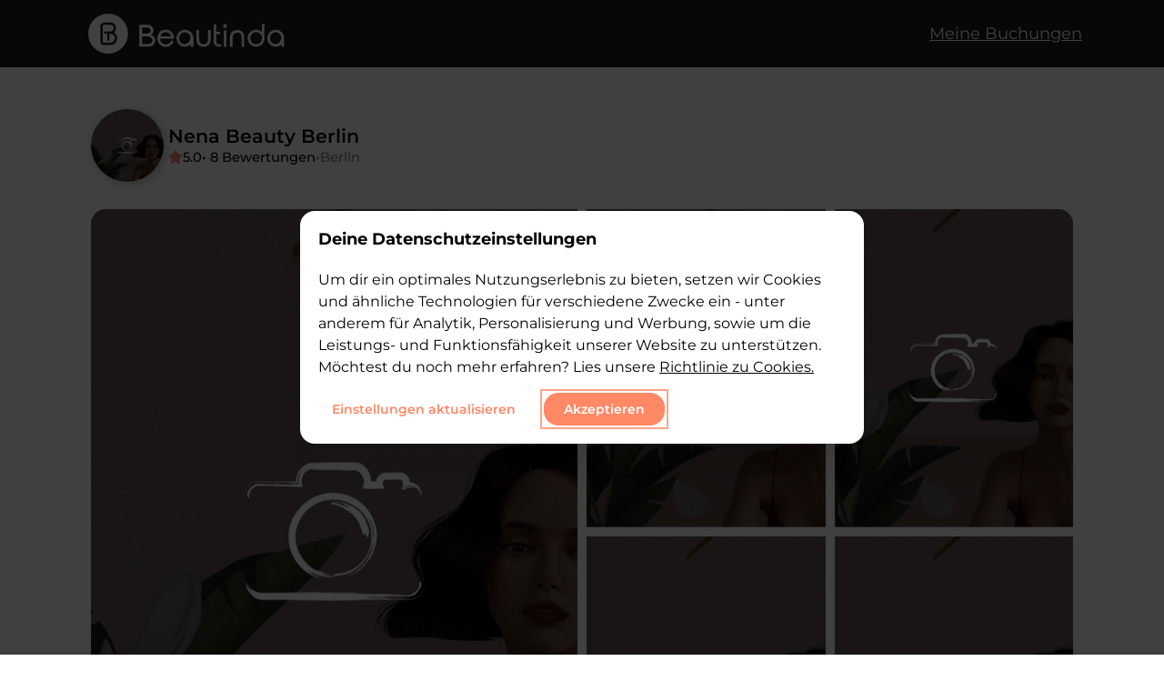

--- FILE ---
content_type: text/html; charset=utf-8
request_url: https://beautinda.de/salon/YbTDnoJb8N8ILjLMi7ph
body_size: 15479
content:
<!DOCTYPE html><html lang="de"><head><meta charSet="utf-8"/><meta name="viewport" content="width=device-width"/><link rel="apple-touch-icon" sizes="180x180" href="/apple-touch-icon.png"/><link rel="icon" type="image/png" sizes="32x32" href="/favicon-32x32.png"/><link rel="icon" type="image/png" sizes="16x16" href="/favicon-16x16.png"/><link rel="manifest" href="/site.webmanifest"/><link rel="mask-icon" href="/safari-pinned-tab.svg" color="#ff8866"/><link rel="shortcut icon" type="image/x-icon" href="/favicon.ico"/><meta name="msapplication-TileColor" content="#ff8866"/><meta name="msapplication-config" content="/browserconfig.xml"/><meta name="theme-color" content="#ff8866"/><meta property="og:locale" content="de_DE"/><meta property="og:type" content="website"/><meta property="og:site_name" content="beautinda.de"/><meta property="article:publisher" content="https://www.facebook.com/Beautinda-527688014690643/"/><meta property="article:modified_time" content="2021-09-07T13:52:59+00:00"/><meta property="og:image" content="/android-chrome-512x512.png"/><meta property="og:image:width" content="512"/><meta property="og:image:height" content="512"/><meta name="twitter:card" content="summary_large_image"/><meta name="twitter:label1" content="Geschätzte Lesezeit"/><meta name="twitter:data1" content="6 Minuten"/><title>Nena Beauty Berlin | Dein Studio in Berlin | Jetzt online Termin buchen</title><meta name="description" content="Willkommen bei Nena Beauty Berlin in Berlin. Erfahre hier mehr über Nena Beauty Berlin. Mit Beautinda ganz einfach und bequem 24/7 online buchen!"/><meta property="og:title" content="Nena Beauty Berlin | Dein Studio in Berlin | Jetzt online Termin buchen"/><meta property="og:description" content="Willkommen bei Nena Beauty Berlin in Berlin. Erfahre hier mehr über Nena Beauty Berlin. Mit Beautinda ganz einfach und bequem 24/7 online buchen!"/><meta property="og:url" content="https://beautinda.de/salon/YbTDnoJb8N8ILjLMi7ph"/><script type="application/ld+json">{"@context":"http://schema.org","@type":"LocalBusiness","address":{"@type":"PostalAddress","addressLocality":"Berlin","streetAddress":"Witzlebenstraße 21A, Berlin, DE"},"name":"Nena Beauty Berlin","url":"https://beautinda.de/salon/YbTDnoJb8N8ILjLMi7ph","aggregateRating":{"@type":"AggregateRating","bestRating":5,"ratingValue":5,"reviewCount":8}}</script><link rel="canonical" href="https://beautinda.de/salon/YbTDnoJb8N8ILjLMi7ph"/><meta name="next-head-count" content="29"/><link rel="preload" href="/_next/static/css/20673be8bb3ae432.css" as="style"/><link rel="stylesheet" href="/_next/static/css/20673be8bb3ae432.css" data-n-g=""/><link rel="preload" href="/_next/static/css/d69d62aa60aab61e.css" as="style"/><link rel="stylesheet" href="/_next/static/css/d69d62aa60aab61e.css" data-n-p=""/><link rel="preload" href="/_next/static/css/cce3c368cc6c3ee9.css" as="style"/><link rel="stylesheet" href="/_next/static/css/cce3c368cc6c3ee9.css" data-n-p=""/><link rel="preload" href="/_next/static/css/8cbed31d2d5f77b5.css" as="style"/><link rel="stylesheet" href="/_next/static/css/8cbed31d2d5f77b5.css" data-n-p=""/><noscript data-n-css=""></noscript><script defer="" nomodule="" src="/_next/static/chunks/polyfills-0d1b80a048d4787e.js"></script><script src="https://maps.googleapis.com/maps/api/js?key=AIzaSyA3TkXQydRiFLYy6HCcxWOGoxUv1ph5220&amp;libraries=places&amp;language=de" defer="" data-nscript="beforeInteractive"></script><script src="/_next/static/chunks/webpack-37b435ee933de5ca.js" defer=""></script><script src="/_next/static/chunks/framework-149d197030a4a702.js" defer=""></script><script src="/_next/static/chunks/main-ea0dd8254b8c3565.js" defer=""></script><script src="/_next/static/chunks/pages/_app-0e37679694013fff.js" defer=""></script><script src="/_next/static/chunks/ea88be26-a2e9955438d9629d.js" defer=""></script><script src="/_next/static/chunks/cb1608f2-77157a2007f4a4aa.js" defer=""></script><script src="/_next/static/chunks/7112840a-26e87cf6be30bbe1.js" defer=""></script><script src="/_next/static/chunks/f357f4e3-58333ee81cd1034a.js" defer=""></script><script src="/_next/static/chunks/870-3386bcbd5fff9e51.js" defer=""></script><script src="/_next/static/chunks/764-5087b1c967c93a39.js" defer=""></script><script src="/_next/static/chunks/488-13a996bb8ed6974c.js" defer=""></script><script src="/_next/static/chunks/323-da462ad2c0f0d403.js" defer=""></script><script src="/_next/static/chunks/815-0bb7bb77800a55ad.js" defer=""></script><script src="/_next/static/chunks/688-8c47f613ff2e2bff.js" defer=""></script><script src="/_next/static/chunks/714-bec40c364f9aa6c5.js" defer=""></script><script src="/_next/static/chunks/pages/salon/%5Buid%5D-ce92f73dac808abc.js" defer=""></script><script src="/_next/static/M-Cb7FSWIjmSRULVjNf7y/_buildManifest.js" defer=""></script><script src="/_next/static/M-Cb7FSWIjmSRULVjNf7y/_ssgManifest.js" defer=""></script><style data-emotion="mantine 3xbgk5 qo1k2 bcvyn5 kwogfw 1aoazpp 1imxcuq gc2cx1">.mantine-3xbgk5{display:-webkit-box;display:-webkit-flex;display:-ms-flexbox;display:flex;-webkit-align-items:center;-webkit-box-align:center;-ms-flex-align:center;align-items:center;-webkit-box-pack:center;-ms-flex-pack:center;-webkit-justify-content:center;justify-content:center;height:100%;overflow:visible;}.mantine-qo1k2{white-space:nowrap;height:100%;overflow:hidden;display:-webkit-box;display:-webkit-flex;display:-ms-flexbox;display:flex;-webkit-align-items:center;-webkit-box-align:center;-ms-flex-align:center;align-items:center;}.mantine-bcvyn5{position:relative;-webkit-user-select:none;-moz-user-select:none;-ms-user-select:none;user-select:none;box-sizing:border-box;}.mantine-bcvyn5,.mantine-bcvyn5:before,.mantine-bcvyn5:after{display:block;width:34px;height:3px;background-color:white;outline:1px solid transparent;transition-property:background-color,transform;transition-duration:300ms;}@media (prefers-reduced-motion){.mantine-bcvyn5,.mantine-bcvyn5:before,.mantine-bcvyn5:after{transition-duration:0ms;}}.mantine-bcvyn5:before,.mantine-bcvyn5:after{position:absolute;content:"";left:0;}.mantine-bcvyn5:before{top:-11.333333333333334px;}.mantine-bcvyn5:after{top:11.333333333333334px;}.mantine-bcvyn5.__mantine-ref-opened{background-color:transparent;}.mantine-bcvyn5.__mantine-ref-opened:before{-webkit-transform:translateY(11.333333333333334px) rotate(45deg);-moz-transform:translateY(11.333333333333334px) rotate(45deg);-ms-transform:translateY(11.333333333333334px) rotate(45deg);transform:translateY(11.333333333333334px) rotate(45deg);}.mantine-bcvyn5.__mantine-ref-opened:after{-webkit-transform:translateY(-11.333333333333334px) rotate(-45deg);-moz-transform:translateY(-11.333333333333334px) rotate(-45deg);-ms-transform:translateY(-11.333333333333334px) rotate(-45deg);transform:translateY(-11.333333333333334px) rotate(-45deg);}.mantine-kwogfw{-webkit-tap-highlight-color:transparent;font-family:Montserrat;cursor:pointer;border:0;padding:0;-webkit-appearance:none;-moz-appearance:none;-ms-appearance:none;appearance:none;font-size:16px;background-color:transparent;text-align:left;color:#000;-webkit-text-decoration:none;text-decoration:none;border-radius:4px;width:44px;height:44px;padding:5px;cursor:pointer;}.mantine-kwogfw:focus{outline-offset:2px;outline:2px solid #FFA489;}.mantine-kwogfw:focus:not(:focus-visible){outline:none;}.mantine-1aoazpp{border:1px solid transparent;background-color:#FF8865;background-image:#FF8865;color:#fff;height:36px;padding:0 18px;font-family:Montserrat;-webkit-tap-highlight-color:transparent;display:inline-block;width:auto;border-radius:4px;font-weight:600;position:relative;line-height:1;font-size:14px;-webkit-user-select:none;-moz-user-select:none;-ms-user-select:none;user-select:none;box-sizing:border-box;-webkit-text-decoration:none;text-decoration:none;cursor:pointer;-webkit-appearance:none;-moz-appearance:none;-ms-appearance:none;appearance:none;-webkit-appearance:none;border:0;border-radius:10px;max-width:100%;height:-webkit-fit-content;height:-moz-fit-content;height:fit-content;padding:9px 12px;box-shadow:0px 2px 6px rgba(0, 0, 0, 0.25);font-weight:600;font-size:14px;line-height:17px;}@media (hover: hover){.mantine-1aoazpp:hover{background-color:#FF9677;}}@media (hover: none){.mantine-1aoazpp:active{background-color:#FF9677;}}.mantine-1aoazpp:focus{outline-offset:2px;outline:2px solid #FFA489;}.mantine-1aoazpp:focus:not(:focus-visible){outline:none;}.mantine-1aoazpp:not(:disabled):active{-webkit-transform:translateY(1px);-moz-transform:translateY(1px);-ms-transform:translateY(1px);transform:translateY(1px);}.mantine-1aoazpp:not(.__mantine-ref-loading):disabled{border-color:transparent;background-color:#e9ecef;color:#adb5bd;cursor:not-allowed;}@media (max-width: 768px){.mantine-1aoazpp{padding:10px 15px;}}.mantine-1imxcuq{z-index:1;}.mantine-gc2cx1{position:relative;display:inline-block;}</style></head><body><div id="__next" data-reactroot=""><div class="salonPage_container__HygFq" style="overflow-x:visible"><div class="stickyHeader_stickyHeader__mlXLd stickyHeader_isVisible__YGvtJ"><div style="box-sizing:border-box;position:relative;margin-left:auto;margin-right:auto;padding-left:15px;padding-right:15px;max-width:540px"><div style="margin-left:-15px;margin-right:-15px;display:flex;flex-grow:0;flex-shrink:0;align-items:stretch;justify-content:space-between;flex-direction:row;flex-wrap:wrap"><div style="box-sizing:border-box;min-height:1px;position:relative;padding-left:15px;padding-right:15px;width:66.66666666666667%;flex-basis:66.66666666666667%;flex-grow:0;flex-shrink:0;max-width:66.66666666666667%;margin-left:0%;right:auto;left:auto" class="stickyHeader_column__9pV6P"><div class="stickyHeader_logo__fDPuG"><a href="/"><span style="box-sizing:border-box;display:block;overflow:hidden;width:initial;height:initial;background:none;opacity:1;border:0;margin:0;padding:0;position:absolute;top:0;left:0;bottom:0;right:0"><img alt="Beautinda Logo" src="[data-uri]" decoding="async" data-nimg="fill" style="position:absolute;top:0;left:0;bottom:0;right:0;box-sizing:border-box;padding:0;border:none;margin:auto;display:block;width:0;height:0;min-width:100%;max-width:100%;min-height:100%;max-height:100%;object-fit:contain"/><noscript><img alt="Beautinda Logo" sizes="100vw" srcSet="/_next/static/media/logo.527f2cc6.svg 640w, /_next/static/media/logo.527f2cc6.svg 750w, /_next/static/media/logo.527f2cc6.svg 828w, /_next/static/media/logo.527f2cc6.svg 1080w, /_next/static/media/logo.527f2cc6.svg 1200w, /_next/static/media/logo.527f2cc6.svg 1920w, /_next/static/media/logo.527f2cc6.svg 2048w, /_next/static/media/logo.527f2cc6.svg 3840w" src="/_next/static/media/logo.527f2cc6.svg" decoding="async" data-nimg="fill" style="position:absolute;top:0;left:0;bottom:0;right:0;box-sizing:border-box;padding:0;border:none;margin:auto;display:block;width:0;height:0;min-width:100%;max-width:100%;min-height:100%;max-height:100%;object-fit:contain" loading="lazy"/></noscript></span></a></div></div><div style="box-sizing:border-box;min-height:1px;position:relative;padding-left:15px;padding-right:15px;width:16.666666666666668%;flex-basis:16.666666666666668%;flex-grow:0;flex-shrink:0;max-width:16.666666666666668%;margin-left:0%;right:auto;left:auto" class="stickyHeader_column__9pV6P"></div><div style="box-sizing:border-box;min-height:1px;position:relative;padding-left:15px;padding-right:15px;width:16.666666666666668%;flex-basis:16.666666666666668%;flex-grow:0;flex-shrink:0;max-width:16.666666666666668%;margin-left:0%;right:auto;left:auto" class="stickyHeader_column__9pV6P"><div class="stickyHeader_sideButton__wtM2c"><button class="mantine-UnstyledButton-root mantine-Burger-root mantine-kwogfw" style="position:relative;z-index:9999999" type="button"><div class="mantine-bcvyn5 mantine-Burger-burger"></div></button><div class="sideNav_sidenav__NUicL" style="width:0%"><div class="sideNav_buttonSide__HKR_9"><a class="sideNav_menuItem__y_cp_" href="/search"><svg aria-hidden="true" focusable="false" data-prefix="fas" data-icon="magnifying-glass" class="svg-inline--fa fa-magnifying-glass " role="img" xmlns="http://www.w3.org/2000/svg" viewBox="0 0 512 512" style="padding-right:20px"><path fill="currentColor" d="M500.3 443.7l-119.7-119.7c27.22-40.41 40.65-90.9 33.46-144.7C401.8 87.79 326.8 13.32 235.2 1.723C99.01-15.51-15.51 99.01 1.724 235.2c11.6 91.64 86.08 166.7 177.6 178.9c53.8 7.189 104.3-6.236 144.7-33.46l119.7 119.7c15.62 15.62 40.95 15.62 56.57 0C515.9 484.7 515.9 459.3 500.3 443.7zM79.1 208c0-70.58 57.42-128 128-128s128 57.42 128 128c0 70.58-57.42 128-128 128S79.1 278.6 79.1 208z"></path></svg>Suchen</a><a class="sideNav_menuItem__y_cp_" href="/app">Meine Buchungen</a><div class="sideNav_menuItem__y_cp_" href="https://partner.beautinda.de"><a class="sideNav_siteLink___X_mk" style="padding:10px 50px">Für Anbieter</a></div><div class="sideNav_logos_line__UOuWp"><div class="sideNav_logos__RqyoH" href="https://www.instagram.com/beautinda.de/"><span style="box-sizing:border-box;display:inline-block;overflow:hidden;width:initial;height:initial;background:none;opacity:1;border:0;margin:0;padding:0;position:relative;max-width:100%"><span style="box-sizing:border-box;display:block;width:initial;height:initial;background:none;opacity:1;border:0;margin:0;padding:0;max-width:100%"><img style="display:block;max-width:100%;width:initial;height:initial;background:none;opacity:1;border:0;margin:0;padding:0" alt="" aria-hidden="true" src="data:image/svg+xml,%3csvg%20xmlns=%27http://www.w3.org/2000/svg%27%20version=%271.1%27%20width=%2750%27%20height=%2750%27/%3e"/></span><img alt="insta" src="[data-uri]" decoding="async" data-nimg="intrinsic" style="position:absolute;top:0;left:0;bottom:0;right:0;box-sizing:border-box;padding:0;border:none;margin:auto;display:block;width:0;height:0;min-width:100%;max-width:100%;min-height:100%;max-height:100%"/><noscript><img alt="insta" srcSet="/_next/image?url=https%3A%2F%2Fimg.icons8.com%2Fmaterial%2F50%2FFFFFFF%2Finstagram-new--v1.png&amp;w=64&amp;q=75 1x, /_next/image?url=https%3A%2F%2Fimg.icons8.com%2Fmaterial%2F50%2FFFFFFF%2Finstagram-new--v1.png&amp;w=128&amp;q=75 2x" src="/_next/image?url=https%3A%2F%2Fimg.icons8.com%2Fmaterial%2F50%2FFFFFFF%2Finstagram-new--v1.png&amp;w=128&amp;q=75" decoding="async" data-nimg="intrinsic" style="position:absolute;top:0;left:0;bottom:0;right:0;box-sizing:border-box;padding:0;border:none;margin:auto;display:block;width:0;height:0;min-width:100%;max-width:100%;min-height:100%;max-height:100%" loading="lazy"/></noscript></span></div><div class="sideNav_logos__RqyoH" href="https://www.pinterest.de/beautinda/"><span style="box-sizing:border-box;display:inline-block;overflow:hidden;width:initial;height:initial;background:none;opacity:1;border:0;margin:0;padding:0;position:relative;max-width:100%"><span style="box-sizing:border-box;display:block;width:initial;height:initial;background:none;opacity:1;border:0;margin:0;padding:0;max-width:100%"><img style="display:block;max-width:100%;width:initial;height:initial;background:none;opacity:1;border:0;margin:0;padding:0" alt="" aria-hidden="true" src="data:image/svg+xml,%3csvg%20xmlns=%27http://www.w3.org/2000/svg%27%20version=%271.1%27%20width=%2750%27%20height=%2750%27/%3e"/></span><img alt="pinterest" src="[data-uri]" decoding="async" data-nimg="intrinsic" class="sideNav_logos__RqyoH" style="position:absolute;top:0;left:0;bottom:0;right:0;box-sizing:border-box;padding:0;border:none;margin:auto;display:block;width:0;height:0;min-width:100%;max-width:100%;min-height:100%;max-height:100%"/><noscript><img alt="pinterest" srcSet="/_next/image?url=https%3A%2F%2Fimg.icons8.com%2Fios-filled%2F50%2FFFFFFF%2Fpinterest--v1.png&amp;w=64&amp;q=75 1x, /_next/image?url=https%3A%2F%2Fimg.icons8.com%2Fios-filled%2F50%2FFFFFFF%2Fpinterest--v1.png&amp;w=128&amp;q=75 2x" src="/_next/image?url=https%3A%2F%2Fimg.icons8.com%2Fios-filled%2F50%2FFFFFFF%2Fpinterest--v1.png&amp;w=128&amp;q=75" decoding="async" data-nimg="intrinsic" style="position:absolute;top:0;left:0;bottom:0;right:0;box-sizing:border-box;padding:0;border:none;margin:auto;display:block;width:0;height:0;min-width:100%;max-width:100%;min-height:100%;max-height:100%" class="sideNav_logos__RqyoH" loading="lazy"/></noscript></span></div><div class="sideNav_logos__RqyoH" href="https://www.tiktok.com/@beautinda"><span style="box-sizing:border-box;display:inline-block;overflow:hidden;width:initial;height:initial;background:none;opacity:1;border:0;margin:0;padding:0;position:relative;max-width:100%"><span style="box-sizing:border-box;display:block;width:initial;height:initial;background:none;opacity:1;border:0;margin:0;padding:0;max-width:100%"><img style="display:block;max-width:100%;width:initial;height:initial;background:none;opacity:1;border:0;margin:0;padding:0" alt="" aria-hidden="true" src="data:image/svg+xml,%3csvg%20xmlns=%27http://www.w3.org/2000/svg%27%20version=%271.1%27%20width=%2750%27%20height=%2750%27/%3e"/></span><img alt="tiktok" src="[data-uri]" decoding="async" data-nimg="intrinsic" class="sideNav_logos__RqyoH" style="position:absolute;top:0;left:0;bottom:0;right:0;box-sizing:border-box;padding:0;border:none;margin:auto;display:block;width:0;height:0;min-width:100%;max-width:100%;min-height:100%;max-height:100%"/><noscript><img alt="tiktok" srcSet="/_next/image?url=https%3A%2F%2Fimg.icons8.com%2Fios-glyphs%2F50%2FFFFFFF%2Ftiktok.png&amp;w=64&amp;q=75 1x, /_next/image?url=https%3A%2F%2Fimg.icons8.com%2Fios-glyphs%2F50%2FFFFFFF%2Ftiktok.png&amp;w=128&amp;q=75 2x" src="/_next/image?url=https%3A%2F%2Fimg.icons8.com%2Fios-glyphs%2F50%2FFFFFFF%2Ftiktok.png&amp;w=128&amp;q=75" decoding="async" data-nimg="intrinsic" style="position:absolute;top:0;left:0;bottom:0;right:0;box-sizing:border-box;padding:0;border:none;margin:auto;display:block;width:0;height:0;min-width:100%;max-width:100%;min-height:100%;max-height:100%" class="sideNav_logos__RqyoH" loading="lazy"/></noscript></span></div></div></div></div></div></div></div></div></div><div style="box-sizing:border-box;position:relative;margin-left:auto;margin-right:auto;padding-left:15px;padding-right:15px;max-width:540px"><div style="margin-top:120px"><div class="salonPage_greyRoboto__aMWvV"><div><div><div class="artistAvatar_artist_info__NxjzC"><div style="position:relative"><div class="artistAvatar_avatar__lCo_e"><span style="box-sizing:border-box;display:block;overflow:hidden;width:initial;height:initial;background:none;opacity:1;border:0;margin:0;padding:0;position:absolute;top:0;left:0;bottom:0;right:0"><img src="[data-uri]" decoding="async" data-nimg="fill" style="position:absolute;top:0;left:0;bottom:0;right:0;box-sizing:border-box;padding:0;border:none;margin:auto;display:block;width:0;height:0;min-width:100%;max-width:100%;min-height:100%;max-height:100%;object-fit:cover"/><noscript><img sizes="100vw" srcSet="/_next/image?url=%2F_next%2Fstatic%2Fmedia%2Fplaceholder.25e89ebd.jpg&amp;w=640&amp;q=75 640w, /_next/image?url=%2F_next%2Fstatic%2Fmedia%2Fplaceholder.25e89ebd.jpg&amp;w=750&amp;q=75 750w, /_next/image?url=%2F_next%2Fstatic%2Fmedia%2Fplaceholder.25e89ebd.jpg&amp;w=828&amp;q=75 828w, /_next/image?url=%2F_next%2Fstatic%2Fmedia%2Fplaceholder.25e89ebd.jpg&amp;w=1080&amp;q=75 1080w, /_next/image?url=%2F_next%2Fstatic%2Fmedia%2Fplaceholder.25e89ebd.jpg&amp;w=1200&amp;q=75 1200w, /_next/image?url=%2F_next%2Fstatic%2Fmedia%2Fplaceholder.25e89ebd.jpg&amp;w=1920&amp;q=75 1920w, /_next/image?url=%2F_next%2Fstatic%2Fmedia%2Fplaceholder.25e89ebd.jpg&amp;w=2048&amp;q=75 2048w, /_next/image?url=%2F_next%2Fstatic%2Fmedia%2Fplaceholder.25e89ebd.jpg&amp;w=3840&amp;q=75 3840w" src="/_next/image?url=%2F_next%2Fstatic%2Fmedia%2Fplaceholder.25e89ebd.jpg&amp;w=3840&amp;q=75" decoding="async" data-nimg="fill" style="position:absolute;top:0;left:0;bottom:0;right:0;box-sizing:border-box;padding:0;border:none;margin:auto;display:block;width:0;height:0;min-width:100%;max-width:100%;min-height:100%;max-height:100%;object-fit:cover" loading="lazy"/></noscript></span></div></div><div class="artistAvatar_artist_details__p2Vj5"><h1 class="artistAvatar_artist_name__uwDIh">Nena Beauty Berlin</h1><div class="artistAvatar_artist_additional_details__Gur_Q"><span class="artistAvatar_star__kSdgg"><svg aria-hidden="true" focusable="false" data-prefix="fas" data-icon="star" class="svg-inline--fa fa-star " role="img" xmlns="http://www.w3.org/2000/svg" viewBox="0 0 576 512"><path fill="currentColor" d="M381.2 150.3L524.9 171.5C536.8 173.2 546.8 181.6 550.6 193.1C554.4 204.7 551.3 217.3 542.7 225.9L438.5 328.1L463.1 474.7C465.1 486.7 460.2 498.9 450.2 506C440.3 513.1 427.2 514 416.5 508.3L288.1 439.8L159.8 508.3C149 514 135.9 513.1 126 506C116.1 498.9 111.1 486.7 113.2 474.7L137.8 328.1L33.58 225.9C24.97 217.3 21.91 204.7 25.69 193.1C29.46 181.6 39.43 173.2 51.42 171.5L195 150.3L259.4 17.97C264.7 6.954 275.9-.0391 288.1-.0391C300.4-.0391 311.6 6.954 316.9 17.97L381.2 150.3z"></path></svg></span><span>5.0</span><div>• <!-- -->8<!-- --> Bewertungen</div><span style="color:#777777">•</span><div>Berlin</div></div></div></div></div><div style="position:relative"><div class="previewGallery_gallery__DnjGe"><div class="previewGallery_main_image__uUdb9" tabindex="0" role="button"><span style="box-sizing:border-box;display:block;overflow:hidden;width:initial;height:initial;background:none;opacity:1;border:0;margin:0;padding:0;position:absolute;top:0;left:0;bottom:0;right:0"><img sizes="100vw" srcSet="/_next/image?url=%2F_next%2Fstatic%2Fmedia%2Fplaceholder.25e89ebd.jpg&amp;w=640&amp;q=75 640w, /_next/image?url=%2F_next%2Fstatic%2Fmedia%2Fplaceholder.25e89ebd.jpg&amp;w=750&amp;q=75 750w, /_next/image?url=%2F_next%2Fstatic%2Fmedia%2Fplaceholder.25e89ebd.jpg&amp;w=828&amp;q=75 828w, /_next/image?url=%2F_next%2Fstatic%2Fmedia%2Fplaceholder.25e89ebd.jpg&amp;w=1080&amp;q=75 1080w, /_next/image?url=%2F_next%2Fstatic%2Fmedia%2Fplaceholder.25e89ebd.jpg&amp;w=1200&amp;q=75 1200w, /_next/image?url=%2F_next%2Fstatic%2Fmedia%2Fplaceholder.25e89ebd.jpg&amp;w=1920&amp;q=75 1920w, /_next/image?url=%2F_next%2Fstatic%2Fmedia%2Fplaceholder.25e89ebd.jpg&amp;w=2048&amp;q=75 2048w, /_next/image?url=%2F_next%2Fstatic%2Fmedia%2Fplaceholder.25e89ebd.jpg&amp;w=3840&amp;q=75 3840w" src="/_next/image?url=%2F_next%2Fstatic%2Fmedia%2Fplaceholder.25e89ebd.jpg&amp;w=3840&amp;q=75" decoding="async" data-nimg="fill" style="position:absolute;top:0;left:0;bottom:0;right:0;box-sizing:border-box;padding:0;border:none;margin:auto;display:block;width:0;height:0;min-width:100%;max-width:100%;min-height:100%;max-height:100%;object-fit:cover"/></span></div><div class="previewGallery_image__mJa39" tabindex="1" role="button"><span style="box-sizing:border-box;display:block;overflow:hidden;width:initial;height:initial;background:none;opacity:1;border:0;margin:0;padding:0;position:absolute;top:0;left:0;bottom:0;right:0"><img sizes="100vw" srcSet="/_next/image?url=%2F_next%2Fstatic%2Fmedia%2Fplaceholder.25e89ebd.jpg&amp;w=640&amp;q=75 640w, /_next/image?url=%2F_next%2Fstatic%2Fmedia%2Fplaceholder.25e89ebd.jpg&amp;w=750&amp;q=75 750w, /_next/image?url=%2F_next%2Fstatic%2Fmedia%2Fplaceholder.25e89ebd.jpg&amp;w=828&amp;q=75 828w, /_next/image?url=%2F_next%2Fstatic%2Fmedia%2Fplaceholder.25e89ebd.jpg&amp;w=1080&amp;q=75 1080w, /_next/image?url=%2F_next%2Fstatic%2Fmedia%2Fplaceholder.25e89ebd.jpg&amp;w=1200&amp;q=75 1200w, /_next/image?url=%2F_next%2Fstatic%2Fmedia%2Fplaceholder.25e89ebd.jpg&amp;w=1920&amp;q=75 1920w, /_next/image?url=%2F_next%2Fstatic%2Fmedia%2Fplaceholder.25e89ebd.jpg&amp;w=2048&amp;q=75 2048w, /_next/image?url=%2F_next%2Fstatic%2Fmedia%2Fplaceholder.25e89ebd.jpg&amp;w=3840&amp;q=75 3840w" src="/_next/image?url=%2F_next%2Fstatic%2Fmedia%2Fplaceholder.25e89ebd.jpg&amp;w=3840&amp;q=75" decoding="async" data-nimg="fill" style="position:absolute;top:0;left:0;bottom:0;right:0;box-sizing:border-box;padding:0;border:none;margin:auto;display:block;width:0;height:0;min-width:100%;max-width:100%;min-height:100%;max-height:100%;object-fit:cover"/></span></div><div class="previewGallery_image__mJa39" tabindex="2" role="button"><span style="box-sizing:border-box;display:block;overflow:hidden;width:initial;height:initial;background:none;opacity:1;border:0;margin:0;padding:0;position:absolute;top:0;left:0;bottom:0;right:0"><img sizes="100vw" srcSet="/_next/image?url=%2F_next%2Fstatic%2Fmedia%2Fplaceholder.25e89ebd.jpg&amp;w=640&amp;q=75 640w, /_next/image?url=%2F_next%2Fstatic%2Fmedia%2Fplaceholder.25e89ebd.jpg&amp;w=750&amp;q=75 750w, /_next/image?url=%2F_next%2Fstatic%2Fmedia%2Fplaceholder.25e89ebd.jpg&amp;w=828&amp;q=75 828w, /_next/image?url=%2F_next%2Fstatic%2Fmedia%2Fplaceholder.25e89ebd.jpg&amp;w=1080&amp;q=75 1080w, /_next/image?url=%2F_next%2Fstatic%2Fmedia%2Fplaceholder.25e89ebd.jpg&amp;w=1200&amp;q=75 1200w, /_next/image?url=%2F_next%2Fstatic%2Fmedia%2Fplaceholder.25e89ebd.jpg&amp;w=1920&amp;q=75 1920w, /_next/image?url=%2F_next%2Fstatic%2Fmedia%2Fplaceholder.25e89ebd.jpg&amp;w=2048&amp;q=75 2048w, /_next/image?url=%2F_next%2Fstatic%2Fmedia%2Fplaceholder.25e89ebd.jpg&amp;w=3840&amp;q=75 3840w" src="/_next/image?url=%2F_next%2Fstatic%2Fmedia%2Fplaceholder.25e89ebd.jpg&amp;w=3840&amp;q=75" decoding="async" data-nimg="fill" style="position:absolute;top:0;left:0;bottom:0;right:0;box-sizing:border-box;padding:0;border:none;margin:auto;display:block;width:0;height:0;min-width:100%;max-width:100%;min-height:100%;max-height:100%;object-fit:cover"/></span></div><div class="previewGallery_image__mJa39" tabindex="3" role="button"><span style="box-sizing:border-box;display:block;overflow:hidden;width:initial;height:initial;background:none;opacity:1;border:0;margin:0;padding:0;position:absolute;top:0;left:0;bottom:0;right:0"><img sizes="100vw" srcSet="/_next/image?url=%2F_next%2Fstatic%2Fmedia%2Fplaceholder.25e89ebd.jpg&amp;w=640&amp;q=75 640w, /_next/image?url=%2F_next%2Fstatic%2Fmedia%2Fplaceholder.25e89ebd.jpg&amp;w=750&amp;q=75 750w, /_next/image?url=%2F_next%2Fstatic%2Fmedia%2Fplaceholder.25e89ebd.jpg&amp;w=828&amp;q=75 828w, /_next/image?url=%2F_next%2Fstatic%2Fmedia%2Fplaceholder.25e89ebd.jpg&amp;w=1080&amp;q=75 1080w, /_next/image?url=%2F_next%2Fstatic%2Fmedia%2Fplaceholder.25e89ebd.jpg&amp;w=1200&amp;q=75 1200w, /_next/image?url=%2F_next%2Fstatic%2Fmedia%2Fplaceholder.25e89ebd.jpg&amp;w=1920&amp;q=75 1920w, /_next/image?url=%2F_next%2Fstatic%2Fmedia%2Fplaceholder.25e89ebd.jpg&amp;w=2048&amp;q=75 2048w, /_next/image?url=%2F_next%2Fstatic%2Fmedia%2Fplaceholder.25e89ebd.jpg&amp;w=3840&amp;q=75 3840w" src="/_next/image?url=%2F_next%2Fstatic%2Fmedia%2Fplaceholder.25e89ebd.jpg&amp;w=3840&amp;q=75" decoding="async" data-nimg="fill" style="position:absolute;top:0;left:0;bottom:0;right:0;box-sizing:border-box;padding:0;border:none;margin:auto;display:block;width:0;height:0;min-width:100%;max-width:100%;min-height:100%;max-height:100%;object-fit:cover"/></span></div><div class="previewGallery_image__mJa39" tabindex="4" role="button"><span style="box-sizing:border-box;display:block;overflow:hidden;width:initial;height:initial;background:none;opacity:1;border:0;margin:0;padding:0;position:absolute;top:0;left:0;bottom:0;right:0"><img sizes="100vw" srcSet="/_next/image?url=%2F_next%2Fstatic%2Fmedia%2Fplaceholder.25e89ebd.jpg&amp;w=640&amp;q=75 640w, /_next/image?url=%2F_next%2Fstatic%2Fmedia%2Fplaceholder.25e89ebd.jpg&amp;w=750&amp;q=75 750w, /_next/image?url=%2F_next%2Fstatic%2Fmedia%2Fplaceholder.25e89ebd.jpg&amp;w=828&amp;q=75 828w, /_next/image?url=%2F_next%2Fstatic%2Fmedia%2Fplaceholder.25e89ebd.jpg&amp;w=1080&amp;q=75 1080w, /_next/image?url=%2F_next%2Fstatic%2Fmedia%2Fplaceholder.25e89ebd.jpg&amp;w=1200&amp;q=75 1200w, /_next/image?url=%2F_next%2Fstatic%2Fmedia%2Fplaceholder.25e89ebd.jpg&amp;w=1920&amp;q=75 1920w, /_next/image?url=%2F_next%2Fstatic%2Fmedia%2Fplaceholder.25e89ebd.jpg&amp;w=2048&amp;q=75 2048w, /_next/image?url=%2F_next%2Fstatic%2Fmedia%2Fplaceholder.25e89ebd.jpg&amp;w=3840&amp;q=75 3840w" src="/_next/image?url=%2F_next%2Fstatic%2Fmedia%2Fplaceholder.25e89ebd.jpg&amp;w=3840&amp;q=75" decoding="async" data-nimg="fill" style="position:absolute;top:0;left:0;bottom:0;right:0;box-sizing:border-box;padding:0;border:none;margin:auto;display:block;width:0;height:0;min-width:100%;max-width:100%;min-height:100%;max-height:100%;object-fit:cover"/></span></div><button class="previewGallery_all_photos__X396c" type="button"><svg aria-hidden="true" focusable="false" data-prefix="far" data-icon="images" class="svg-inline--fa fa-images fa-lg " role="img" xmlns="http://www.w3.org/2000/svg" viewBox="0 0 576 512"><path fill="currentColor" d="M512 32H160c-35.35 0-64 28.65-64 64v224c0 35.35 28.65 64 64 64H512c35.35 0 64-28.65 64-64V96C576 60.65 547.3 32 512 32zM528 320c0 8.822-7.178 16-16 16h-16l-109.3-160.9C383.7 170.7 378.7 168 373.3 168c-5.352 0-10.35 2.672-13.31 7.125l-62.74 94.11L274.9 238.6C271.9 234.4 267.1 232 262 232c-5.109 0-9.914 2.441-12.93 6.574L176 336H160c-8.822 0-16-7.178-16-16V96c0-8.822 7.178-16 16-16H512c8.822 0 16 7.178 16 16V320zM224 112c-17.67 0-32 14.33-32 32s14.33 32 32 32c17.68 0 32-14.33 32-32S241.7 112 224 112zM456 480H120C53.83 480 0 426.2 0 360v-240C0 106.8 10.75 96 24 96S48 106.8 48 120v240c0 39.7 32.3 72 72 72h336c13.25 0 24 10.75 24 24S469.3 480 456 480z"></path></svg><div>Alle Fotos anzeigen</div></button></div><div class="previewGallery_badges__2aRUB"><div style="margin-left:-15px;margin-right:-15px;display:flex;flex-grow:0;flex-shrink:0;align-items:normal;justify-content:flex-start;flex-direction:row;flex-wrap:wrap"></div></div></div><div style="display:flex;gap:15px;justify-content:space-between"><div class="salonPage_main_left__h5dFg"><div class="salonPage_about_me__DMUXg" id="aboutme"><h2 class="salonPage_about_me_header__AWEFS">Erfahre mehr über uns</h2><p class="salonPage_about_me_text__IV2x7 salonPage_about_me_text_italic__DG2m9">Herzlich willkommen bei Nena Beauty Berlin. Wir freuen uns, dass du unser Profil besuchst und hoffen, dich schon bald persönlich in unserem Studio willkommen zu heißen.</p></div><div class="artistServices_services_wrapper__nZzbi"><div class="artistServices_services_header_wrapper__gBL0J" id="services"><h2 class="artistServices_services_header__T2XA2">Das bieten wir an</h2></div><div class="artistServices_tabs_wrapper__Ng2MH"><div class="artistServices_icons__oPidL"><div role="button" class="artistServices_icon_wrapper__SRZr8 artistServices_active__6yztb" tabindex="0"><div class="artistServices_icon_background__rirdZ" style="background-color:#FF8865"><div class="artistServices_icon__MmldD"><span style="box-sizing:border-box;display:block;overflow:hidden;width:initial;height:initial;background:none;opacity:1;border:0;margin:0;padding:0;position:absolute;top:0;left:0;bottom:0;right:0"><img alt="tab" src="[data-uri]" decoding="async" data-nimg="fill" style="position:absolute;top:0;left:0;bottom:0;right:0;box-sizing:border-box;padding:0;border:none;margin:auto;display:block;width:0;height:0;min-width:100%;max-width:100%;min-height:100%;max-height:100%;object-fit:scale-down"/><noscript><img alt="tab" sizes="100vw" srcSet="/_next/static/media/allCategories.24005c82.svg 640w, /_next/static/media/allCategories.24005c82.svg 750w, /_next/static/media/allCategories.24005c82.svg 828w, /_next/static/media/allCategories.24005c82.svg 1080w, /_next/static/media/allCategories.24005c82.svg 1200w, /_next/static/media/allCategories.24005c82.svg 1920w, /_next/static/media/allCategories.24005c82.svg 2048w, /_next/static/media/allCategories.24005c82.svg 3840w" src="/_next/static/media/allCategories.24005c82.svg" decoding="async" data-nimg="fill" style="position:absolute;top:0;left:0;bottom:0;right:0;box-sizing:border-box;padding:0;border:none;margin:auto;display:block;width:0;height:0;min-width:100%;max-width:100%;min-height:100%;max-height:100%;object-fit:scale-down" loading="lazy"/></noscript></span></div></div><span class="artistServices_icon_description__q6o9b">Alle</span></div><div role="button" class="artistServices_icon_wrapper__SRZr8" tabindex="0"><div class="artistServices_icon_background__rirdZ" style="background-color:lightgrey"><div class="artistServices_discounts_icon__GqT4P"><span style="box-sizing:border-box;display:block;overflow:hidden;width:initial;height:initial;background:none;opacity:1;border:0;margin:0;padding:0;position:absolute;top:0;left:0;bottom:0;right:0"><img alt="tab" src="[data-uri]" decoding="async" data-nimg="fill" style="position:absolute;top:0;left:0;bottom:0;right:0;box-sizing:border-box;padding:0;border:none;margin:auto;display:block;width:0;height:0;min-width:100%;max-width:100%;min-height:100%;max-height:100%;object-fit:scale-down"/><noscript><img alt="tab" sizes="100vw" srcSet="/_next/image?url=https%3A%2F%2Ffirebasestorage.googleapis.com%2Fv0%2Fb%2Fbeautinda-prod.appspot.com%2Fo%2FAppBilder%252FServices%252Fcategories%252FcosmeticIcon.png%3Falt%3Dmedia&amp;w=640&amp;q=75 640w, /_next/image?url=https%3A%2F%2Ffirebasestorage.googleapis.com%2Fv0%2Fb%2Fbeautinda-prod.appspot.com%2Fo%2FAppBilder%252FServices%252Fcategories%252FcosmeticIcon.png%3Falt%3Dmedia&amp;w=750&amp;q=75 750w, /_next/image?url=https%3A%2F%2Ffirebasestorage.googleapis.com%2Fv0%2Fb%2Fbeautinda-prod.appspot.com%2Fo%2FAppBilder%252FServices%252Fcategories%252FcosmeticIcon.png%3Falt%3Dmedia&amp;w=828&amp;q=75 828w, /_next/image?url=https%3A%2F%2Ffirebasestorage.googleapis.com%2Fv0%2Fb%2Fbeautinda-prod.appspot.com%2Fo%2FAppBilder%252FServices%252Fcategories%252FcosmeticIcon.png%3Falt%3Dmedia&amp;w=1080&amp;q=75 1080w, /_next/image?url=https%3A%2F%2Ffirebasestorage.googleapis.com%2Fv0%2Fb%2Fbeautinda-prod.appspot.com%2Fo%2FAppBilder%252FServices%252Fcategories%252FcosmeticIcon.png%3Falt%3Dmedia&amp;w=1200&amp;q=75 1200w, /_next/image?url=https%3A%2F%2Ffirebasestorage.googleapis.com%2Fv0%2Fb%2Fbeautinda-prod.appspot.com%2Fo%2FAppBilder%252FServices%252Fcategories%252FcosmeticIcon.png%3Falt%3Dmedia&amp;w=1920&amp;q=75 1920w, /_next/image?url=https%3A%2F%2Ffirebasestorage.googleapis.com%2Fv0%2Fb%2Fbeautinda-prod.appspot.com%2Fo%2FAppBilder%252FServices%252Fcategories%252FcosmeticIcon.png%3Falt%3Dmedia&amp;w=2048&amp;q=75 2048w, /_next/image?url=https%3A%2F%2Ffirebasestorage.googleapis.com%2Fv0%2Fb%2Fbeautinda-prod.appspot.com%2Fo%2FAppBilder%252FServices%252Fcategories%252FcosmeticIcon.png%3Falt%3Dmedia&amp;w=3840&amp;q=75 3840w" src="/_next/image?url=https%3A%2F%2Ffirebasestorage.googleapis.com%2Fv0%2Fb%2Fbeautinda-prod.appspot.com%2Fo%2FAppBilder%252FServices%252Fcategories%252FcosmeticIcon.png%3Falt%3Dmedia&amp;w=3840&amp;q=75" decoding="async" data-nimg="fill" style="position:absolute;top:0;left:0;bottom:0;right:0;box-sizing:border-box;padding:0;border:none;margin:auto;display:block;width:0;height:0;min-width:100%;max-width:100%;min-height:100%;max-height:100%;object-fit:scale-down" loading="lazy"/></noscript></span></div></div><span class="artistServices_icon_description__q6o9b">Kosmetik</span></div></div><div class="artistServices_services_search__9fAL2"><input type="text" class="artistServices_services_search_input__nkWuI" placeholder="Service suchen" value=""/><div class="artistServices_services_search_icon__ctk9P" role="button" tabindex="0"><span style="box-sizing:border-box;display:block;overflow:hidden;width:initial;height:initial;background:none;opacity:1;border:0;margin:0;padding:0;position:absolute;top:0;left:0;bottom:0;right:0"><img alt="search/close" src="[data-uri]" decoding="async" data-nimg="fill" style="position:absolute;top:0;left:0;bottom:0;right:0;box-sizing:border-box;padding:0;border:none;margin:auto;display:block;width:0;height:0;min-width:100%;max-width:100%;min-height:100%;max-height:100%"/><noscript><img alt="search/close" sizes="100vw" srcSet="/_next/static/media/search.40e40662.svg 640w, /_next/static/media/search.40e40662.svg 750w, /_next/static/media/search.40e40662.svg 828w, /_next/static/media/search.40e40662.svg 1080w, /_next/static/media/search.40e40662.svg 1200w, /_next/static/media/search.40e40662.svg 1920w, /_next/static/media/search.40e40662.svg 2048w, /_next/static/media/search.40e40662.svg 3840w" src="/_next/static/media/search.40e40662.svg" decoding="async" data-nimg="fill" style="position:absolute;top:0;left:0;bottom:0;right:0;box-sizing:border-box;padding:0;border:none;margin:auto;display:block;width:0;height:0;min-width:100%;max-width:100%;min-height:100%;max-height:100%" loading="lazy"/></noscript></span></div></div><div style="padding-top:10px"><div class="artistServices_subcategory_wrapper__Kx4eU"><section class="dropDown_section__I9GK0"><div class="dropDown_sectionHeader__ElJJD"><div class="dropDown_sectionHeaderTop__vwSdF"><span class="dropDown_sectionEyebrow__koOwa">KATEGORIE</span></div><h3 class="dropDown_sectionTitle__naWEz">Gesichts- &amp; Körperbehandlungen<span class="dropDown_sectionCount__18s5M"> (<!-- -->1<!-- -->)</span></h3><div class="dropDown_sectionDivider__RQZQr"></div></div><div class="dropDown_list__gdh_m"><div class="serviceItem_tokens__mG0E1 serviceItem_item__lMBBs" aria-label="Gesichtsbehandlung"><div class="serviceItem_left__TuqMD"><p class="serviceItem_title___hWSW" title="Gesichtsbehandlung">Gesichtsbehandlung</p><div class="serviceItem_meta__1BlVU"><span>1h.</span><button type="button" class="serviceItem_details__Rlv6m">Details</button></div></div><div class="serviceItem_right__QRj12"><div class="serviceItem_priceRow__ri0Ze" role="button" tabindex="0"><span class="serviceItem_price__X9zCq">75 €</span></div></div></div></div></section></div></div></div></div><div class="salonPage_team__qZN_O"><h2 class="salonPage_team_header__zutyh" id="team">Lerne das Team kennen</h2><div class="salonPage_team_member__3m4yD"><div class="salonArtist_salon_artist__pG7dh"><div class="salonArtist_salon_artist_left__hgPp_"><div class="salonArtist_salon_artist_avatar__6Oag3 salonArtist_main_page_avatar___HsMG"><span style="box-sizing:border-box;display:block;overflow:hidden;width:initial;height:initial;background:none;opacity:1;border:0;margin:0;padding:0;position:absolute;top:0;left:0;bottom:0;right:0"><img src="[data-uri]" decoding="async" data-nimg="fill" style="border-radius:50%;position:absolute;top:0;left:0;bottom:0;right:0;box-sizing:border-box;padding:0;border:none;margin:auto;display:block;width:0;height:0;min-width:100%;max-width:100%;min-height:100%;max-height:100%;object-fit:cover"/><noscript><img sizes="100vw" srcSet="/_next/image?url=%2F_next%2Fstatic%2Fmedia%2Fplaceholder.25e89ebd.jpg&amp;w=640&amp;q=75 640w, /_next/image?url=%2F_next%2Fstatic%2Fmedia%2Fplaceholder.25e89ebd.jpg&amp;w=750&amp;q=75 750w, /_next/image?url=%2F_next%2Fstatic%2Fmedia%2Fplaceholder.25e89ebd.jpg&amp;w=828&amp;q=75 828w, /_next/image?url=%2F_next%2Fstatic%2Fmedia%2Fplaceholder.25e89ebd.jpg&amp;w=1080&amp;q=75 1080w, /_next/image?url=%2F_next%2Fstatic%2Fmedia%2Fplaceholder.25e89ebd.jpg&amp;w=1200&amp;q=75 1200w, /_next/image?url=%2F_next%2Fstatic%2Fmedia%2Fplaceholder.25e89ebd.jpg&amp;w=1920&amp;q=75 1920w, /_next/image?url=%2F_next%2Fstatic%2Fmedia%2Fplaceholder.25e89ebd.jpg&amp;w=2048&amp;q=75 2048w, /_next/image?url=%2F_next%2Fstatic%2Fmedia%2Fplaceholder.25e89ebd.jpg&amp;w=3840&amp;q=75 3840w" src="/_next/image?url=%2F_next%2Fstatic%2Fmedia%2Fplaceholder.25e89ebd.jpg&amp;w=3840&amp;q=75" decoding="async" data-nimg="fill" style="border-radius:50%;position:absolute;top:0;left:0;bottom:0;right:0;box-sizing:border-box;padding:0;border:none;margin:auto;display:block;width:0;height:0;min-width:100%;max-width:100%;min-height:100%;max-height:100%;object-fit:cover" loading="lazy"/></noscript></span></div><div><div class="salonArtist_salon_artist_info_name__xl2wy salonArtist_main_page_text__d2IZX">Nena</div></div></div><div><button class="mantine-Button-filled mantine-Button-root mantine-1aoazpp" type="button"><div class="mantine-3xbgk5 mantine-Button-inner"><span class="mantine-qo1k2 mantine-Button-label">Profil anschauen</span></div></button></div></div></div></div><div class="salonPage_rating__QqqA8" id="rating"><div class="salonPage_rating_container__sAXO4"><div><div class="salonPage_statistic__oboWb"><span class="salonPage_star__l_JVC"><svg aria-hidden="true" focusable="false" data-prefix="fas" data-icon="star" class="svg-inline--fa fa-star " role="img" xmlns="http://www.w3.org/2000/svg" viewBox="0 0 576 512"><path fill="currentColor" d="M381.2 150.3L524.9 171.5C536.8 173.2 546.8 181.6 550.6 193.1C554.4 204.7 551.3 217.3 542.7 225.9L438.5 328.1L463.1 474.7C465.1 486.7 460.2 498.9 450.2 506C440.3 513.1 427.2 514 416.5 508.3L288.1 439.8L159.8 508.3C149 514 135.9 513.1 126 506C116.1 498.9 111.1 486.7 113.2 474.7L137.8 328.1L33.58 225.9C24.97 217.3 21.91 204.7 25.69 193.1C29.46 181.6 39.43 173.2 51.42 171.5L195 150.3L259.4 17.97C264.7 6.954 275.9-.0391 288.1-.0391C300.4-.0391 311.6 6.954 316.9 17.97L381.2 150.3z"></path></svg></span><h2 class="salonPage_statistic_header__oSILI">5.0 (8 Bewertungen)</h2></div></div></div></div></div><div class="salonPage_main_right__PepX7"><div class="artistSchedule_shedule__FiXEK"><h4 class="artistSchedule_shedule_header__IMg65">Zu diesen Öffnungszeiten sind wir für dich da</h4><div class="artistSchedule_shedule_item__P6cBr"><div class="artistSchedule_dayName__VdIOy">Mo</div><div><div class="artistSchedule_day__3D9y0"><div class="artistSchedule_hours___sj4a"><span>16:30 - 20:00<!-- --> </span></div></div></div></div><div class="artistSchedule_shedule_item__P6cBr"><div class="artistSchedule_dayName__VdIOy">Di</div><div><div class="artistSchedule_day__3D9y0"><div class="artistSchedule_hours___sj4a"><span>16:30 - 20:00<!-- --> </span></div></div></div></div><div class="artistSchedule_shedule_item__P6cBr"><div class="artistSchedule_dayName__VdIOy">Mi</div><div><div class="artistSchedule_day__3D9y0"><div class="artistSchedule_hours___sj4a"><span>10:00 - 20:00<!-- --> </span></div></div></div></div><div class="artistSchedule_shedule_item__P6cBr"><div class="artistSchedule_dayName__VdIOy">Do</div><div><div class="artistSchedule_day__3D9y0"><div class="artistSchedule_hours___sj4a"><span>10:00 - 20:00<!-- --> </span></div></div></div></div><div class="artistSchedule_shedule_item__P6cBr"><div class="artistSchedule_dayName__VdIOy">Fr</div><div><div class="artistSchedule_day__3D9y0"><div class="artistSchedule_hours___sj4a"><span>16:30 - 20:00<!-- --> </span></div></div></div></div><div class="artistSchedule_shedule_item__P6cBr"><div class="artistSchedule_dayName__VdIOy">Sa</div><div><div class="artistSchedule_day__3D9y0"><div class="artistSchedule_hours___sj4a"><span>12:00 - 16:00<!-- --> </span></div></div></div></div><div class="artistSchedule_divider__IiVYh"></div><div class="artistSchedule_shedule_btn__5MVAV" id="order"><button class="orderBtn_btn__L9Wag" type="button" style="background-color:#ff8866;height:50px">Termin buchen</button></div><div class="artistSchedule_artist_rating__M4mup"><span class="artistSchedule_star__JyPS8"><svg aria-hidden="true" focusable="false" data-prefix="fas" data-icon="star" class="svg-inline--fa fa-star " role="img" xmlns="http://www.w3.org/2000/svg" viewBox="0 0 576 512"><path fill="currentColor" d="M381.2 150.3L524.9 171.5C536.8 173.2 546.8 181.6 550.6 193.1C554.4 204.7 551.3 217.3 542.7 225.9L438.5 328.1L463.1 474.7C465.1 486.7 460.2 498.9 450.2 506C440.3 513.1 427.2 514 416.5 508.3L288.1 439.8L159.8 508.3C149 514 135.9 513.1 126 506C116.1 498.9 111.1 486.7 113.2 474.7L137.8 328.1L33.58 225.9C24.97 217.3 21.91 204.7 25.69 193.1C29.46 181.6 39.43 173.2 51.42 171.5L195 150.3L259.4 17.97C264.7 6.954 275.9-.0391 288.1-.0391C300.4-.0391 311.6 6.954 316.9 17.97L381.2 150.3z"></path></svg></span><span>5.0</span><div>• <!-- -->8<!-- --> Bewertungen</div><span style="color:#777777">•</span><div>Berlin</div></div></div></div></div><div class="salonPage_features__WBO8p"><div class="artistFeature_artist_feature__CtgIl"><p class="artistFeature_text__Rpq4O">Service</p><div class="artistFeature_progressbar__8eL5g"><div class="artistFeature_progress__WDLuX" style="width:100%"></div></div><div class="artistFeature_mark__HFNjH">5.0</div></div><div class="artistFeature_artist_feature__CtgIl"><p class="artistFeature_text__Rpq4O">Ambiente &amp; Sauberkeit</p><div class="artistFeature_progressbar__8eL5g"><div class="artistFeature_progress__WDLuX" style="width:100%"></div></div><div class="artistFeature_mark__HFNjH">5.0</div></div><div class="artistFeature_artist_feature__CtgIl"><p class="artistFeature_text__Rpq4O">Pünktlichkeit</p><div class="artistFeature_progressbar__8eL5g"><div class="artistFeature_progress__WDLuX" style="width:100%"></div></div><div class="artistFeature_mark__HFNjH">5.0</div></div></div><div class="comment_comments_wrapper__JsWoi"><div class="comment_comments__5pYvi"><div class="comment_container__yf4rA"><div class="comment_top__vYV0p"><div class="comment_avatar__nsyUU"><span style="box-sizing:border-box;display:block;overflow:hidden;width:initial;height:initial;background:none;opacity:1;border:0;margin:0;padding:0;position:absolute;top:0;left:0;bottom:0;right:0"><img src="[data-uri]" decoding="async" data-nimg="fill" style="position:absolute;top:0;left:0;bottom:0;right:0;box-sizing:border-box;padding:0;border:none;margin:auto;display:block;width:0;height:0;min-width:100%;max-width:100%;min-height:100%;max-height:100%;object-fit:cover"/><noscript><img sizes="100vw" srcSet="/_next/image?url=https%3A%2F%2Flh3.googleusercontent.com%2Fa%2FACg8ocIF-EdH7kDlfGCRKCjdqVOi1zf0GlgwFRh3A9eev3aC%3Ds120-c-rp-mo-br100&amp;w=640&amp;q=75 640w, /_next/image?url=https%3A%2F%2Flh3.googleusercontent.com%2Fa%2FACg8ocIF-EdH7kDlfGCRKCjdqVOi1zf0GlgwFRh3A9eev3aC%3Ds120-c-rp-mo-br100&amp;w=750&amp;q=75 750w, /_next/image?url=https%3A%2F%2Flh3.googleusercontent.com%2Fa%2FACg8ocIF-EdH7kDlfGCRKCjdqVOi1zf0GlgwFRh3A9eev3aC%3Ds120-c-rp-mo-br100&amp;w=828&amp;q=75 828w, /_next/image?url=https%3A%2F%2Flh3.googleusercontent.com%2Fa%2FACg8ocIF-EdH7kDlfGCRKCjdqVOi1zf0GlgwFRh3A9eev3aC%3Ds120-c-rp-mo-br100&amp;w=1080&amp;q=75 1080w, /_next/image?url=https%3A%2F%2Flh3.googleusercontent.com%2Fa%2FACg8ocIF-EdH7kDlfGCRKCjdqVOi1zf0GlgwFRh3A9eev3aC%3Ds120-c-rp-mo-br100&amp;w=1200&amp;q=75 1200w, /_next/image?url=https%3A%2F%2Flh3.googleusercontent.com%2Fa%2FACg8ocIF-EdH7kDlfGCRKCjdqVOi1zf0GlgwFRh3A9eev3aC%3Ds120-c-rp-mo-br100&amp;w=1920&amp;q=75 1920w, /_next/image?url=https%3A%2F%2Flh3.googleusercontent.com%2Fa%2FACg8ocIF-EdH7kDlfGCRKCjdqVOi1zf0GlgwFRh3A9eev3aC%3Ds120-c-rp-mo-br100&amp;w=2048&amp;q=75 2048w, /_next/image?url=https%3A%2F%2Flh3.googleusercontent.com%2Fa%2FACg8ocIF-EdH7kDlfGCRKCjdqVOi1zf0GlgwFRh3A9eev3aC%3Ds120-c-rp-mo-br100&amp;w=3840&amp;q=75 3840w" src="/_next/image?url=https%3A%2F%2Flh3.googleusercontent.com%2Fa%2FACg8ocIF-EdH7kDlfGCRKCjdqVOi1zf0GlgwFRh3A9eev3aC%3Ds120-c-rp-mo-br100&amp;w=3840&amp;q=75" decoding="async" data-nimg="fill" style="position:absolute;top:0;left:0;bottom:0;right:0;box-sizing:border-box;padding:0;border:none;margin:auto;display:block;width:0;height:0;min-width:100%;max-width:100%;min-height:100%;max-height:100%;object-fit:cover" loading="lazy"/></noscript></span></div><div class="comment_info__wr_FK"><div class="comment_name_wrapper__bImwr"><span class="comment_name__YbtVp">Hannah Spindler</span></div><div><span style="display:inline-block;direction:ltr;touch-action:none"><span class="react-simple-star-rating" style="position:relative;display:inline-block;overflow:hidden;white-space:nowrap;cursor:;vertical-align:middle;user-select:none" aria-hidden="true"><span class="empty-icons" style="display:inline-block;color:#cccccc"><svg fill="currentColor" width="15" height="15" viewBox="0 0 24 24" class="star-svg"><path fill="currentColor" stroke="none" stroke-miterlimit="10" stroke-width="0" d="M12,17.27L18.18,21l-1.64-7.03L22,9.24l-7.19-0.61L12,2L9.19,8.63L2,9.24l5.46,4.73L5.82,21L12,17.27z"></path></svg><svg fill="currentColor" width="15" height="15" viewBox="0 0 24 24" class="star-svg"><path fill="currentColor" stroke="none" stroke-miterlimit="10" stroke-width="0" d="M12,17.27L18.18,21l-1.64-7.03L22,9.24l-7.19-0.61L12,2L9.19,8.63L2,9.24l5.46,4.73L5.82,21L12,17.27z"></path></svg><svg fill="currentColor" width="15" height="15" viewBox="0 0 24 24" class="star-svg"><path fill="currentColor" stroke="none" stroke-miterlimit="10" stroke-width="0" d="M12,17.27L18.18,21l-1.64-7.03L22,9.24l-7.19-0.61L12,2L9.19,8.63L2,9.24l5.46,4.73L5.82,21L12,17.27z"></path></svg><svg fill="currentColor" width="15" height="15" viewBox="0 0 24 24" class="star-svg"><path fill="currentColor" stroke="none" stroke-miterlimit="10" stroke-width="0" d="M12,17.27L18.18,21l-1.64-7.03L22,9.24l-7.19-0.61L12,2L9.19,8.63L2,9.24l5.46,4.73L5.82,21L12,17.27z"></path></svg><svg fill="currentColor" width="15" height="15" viewBox="0 0 24 24" class="star-svg"><path fill="currentColor" stroke="none" stroke-miterlimit="10" stroke-width="0" d="M12,17.27L18.18,21l-1.64-7.03L22,9.24l-7.19-0.61L12,2L9.19,8.63L2,9.24l5.46,4.73L5.82,21L12,17.27z"></path></svg></span><span class="filled-icons" style="position:absolute;top:0;left:0;color:#FF9677;overflow:hidden;white-space:nowrap;display:inline-block;transition:;width:100%" title="1 out of 5"><svg fill="currentColor" width="15" height="15" viewBox="0 0 24 24" class="star-svg"><path fill="currentColor" stroke="none" stroke-miterlimit="10" stroke-width="0" d="M12,17.27L18.18,21l-1.64-7.03L22,9.24l-7.19-0.61L12,2L9.19,8.63L2,9.24l5.46,4.73L5.82,21L12,17.27z"></path></svg><svg fill="currentColor" width="15" height="15" viewBox="0 0 24 24" class="star-svg"><path fill="currentColor" stroke="none" stroke-miterlimit="10" stroke-width="0" d="M12,17.27L18.18,21l-1.64-7.03L22,9.24l-7.19-0.61L12,2L9.19,8.63L2,9.24l5.46,4.73L5.82,21L12,17.27z"></path></svg><svg fill="currentColor" width="15" height="15" viewBox="0 0 24 24" class="star-svg"><path fill="currentColor" stroke="none" stroke-miterlimit="10" stroke-width="0" d="M12,17.27L18.18,21l-1.64-7.03L22,9.24l-7.19-0.61L12,2L9.19,8.63L2,9.24l5.46,4.73L5.82,21L12,17.27z"></path></svg><svg fill="currentColor" width="15" height="15" viewBox="0 0 24 24" class="star-svg"><path fill="currentColor" stroke="none" stroke-miterlimit="10" stroke-width="0" d="M12,17.27L18.18,21l-1.64-7.03L22,9.24l-7.19-0.61L12,2L9.19,8.63L2,9.24l5.46,4.73L5.82,21L12,17.27z"></path></svg><svg fill="currentColor" width="15" height="15" viewBox="0 0 24 24" class="star-svg"><path fill="currentColor" stroke="none" stroke-miterlimit="10" stroke-width="0" d="M12,17.27L18.18,21l-1.64-7.03L22,9.24l-7.19-0.61L12,2L9.19,8.63L2,9.24l5.46,4.73L5.82,21L12,17.27z"></path></svg></span></span></span></div><span class="comment_date__2ByfT">Januar<!-- -->, <!-- -->24<!-- --> bei <!-- -->Nena</span></div></div><p class="comment_text__MwkBC"><span style="display:block;font-weight:500;margin-bottom:5px"></span><span>Absolut fantastisch. Ich war heute zum intensiv Facial dort, nicht nur dass die Qualität der kosmetischen Versorgung sehr hoch war Es wurde zudem auf jede Kleinigkeit, die das Erlebnis gutmachen kann geachtet. Super preis leistungsverhätnis und schönes Ergebnis. Ich komme wieder!</span></p></div><div class="comment_container__yf4rA"><div class="comment_top__vYV0p"><div class="comment_avatar__nsyUU"><span style="box-sizing:border-box;display:block;overflow:hidden;width:initial;height:initial;background:none;opacity:1;border:0;margin:0;padding:0;position:absolute;top:0;left:0;bottom:0;right:0"><img src="[data-uri]" decoding="async" data-nimg="fill" style="position:absolute;top:0;left:0;bottom:0;right:0;box-sizing:border-box;padding:0;border:none;margin:auto;display:block;width:0;height:0;min-width:100%;max-width:100%;min-height:100%;max-height:100%;object-fit:cover"/><noscript><img sizes="100vw" srcSet="/_next/image?url=https%3A%2F%2Flh3.googleusercontent.com%2Fa-%2FALV-UjVOF_LXrfFUtwBAWB3w_Rd576U6B8CvyDlGm9u12nB9GhLo%3Ds120-c-rp-mo-ba6-br100&amp;w=640&amp;q=75 640w, /_next/image?url=https%3A%2F%2Flh3.googleusercontent.com%2Fa-%2FALV-UjVOF_LXrfFUtwBAWB3w_Rd576U6B8CvyDlGm9u12nB9GhLo%3Ds120-c-rp-mo-ba6-br100&amp;w=750&amp;q=75 750w, /_next/image?url=https%3A%2F%2Flh3.googleusercontent.com%2Fa-%2FALV-UjVOF_LXrfFUtwBAWB3w_Rd576U6B8CvyDlGm9u12nB9GhLo%3Ds120-c-rp-mo-ba6-br100&amp;w=828&amp;q=75 828w, /_next/image?url=https%3A%2F%2Flh3.googleusercontent.com%2Fa-%2FALV-UjVOF_LXrfFUtwBAWB3w_Rd576U6B8CvyDlGm9u12nB9GhLo%3Ds120-c-rp-mo-ba6-br100&amp;w=1080&amp;q=75 1080w, /_next/image?url=https%3A%2F%2Flh3.googleusercontent.com%2Fa-%2FALV-UjVOF_LXrfFUtwBAWB3w_Rd576U6B8CvyDlGm9u12nB9GhLo%3Ds120-c-rp-mo-ba6-br100&amp;w=1200&amp;q=75 1200w, /_next/image?url=https%3A%2F%2Flh3.googleusercontent.com%2Fa-%2FALV-UjVOF_LXrfFUtwBAWB3w_Rd576U6B8CvyDlGm9u12nB9GhLo%3Ds120-c-rp-mo-ba6-br100&amp;w=1920&amp;q=75 1920w, /_next/image?url=https%3A%2F%2Flh3.googleusercontent.com%2Fa-%2FALV-UjVOF_LXrfFUtwBAWB3w_Rd576U6B8CvyDlGm9u12nB9GhLo%3Ds120-c-rp-mo-ba6-br100&amp;w=2048&amp;q=75 2048w, /_next/image?url=https%3A%2F%2Flh3.googleusercontent.com%2Fa-%2FALV-UjVOF_LXrfFUtwBAWB3w_Rd576U6B8CvyDlGm9u12nB9GhLo%3Ds120-c-rp-mo-ba6-br100&amp;w=3840&amp;q=75 3840w" src="/_next/image?url=https%3A%2F%2Flh3.googleusercontent.com%2Fa-%2FALV-UjVOF_LXrfFUtwBAWB3w_Rd576U6B8CvyDlGm9u12nB9GhLo%3Ds120-c-rp-mo-ba6-br100&amp;w=3840&amp;q=75" decoding="async" data-nimg="fill" style="position:absolute;top:0;left:0;bottom:0;right:0;box-sizing:border-box;padding:0;border:none;margin:auto;display:block;width:0;height:0;min-width:100%;max-width:100%;min-height:100%;max-height:100%;object-fit:cover" loading="lazy"/></noscript></span></div><div class="comment_info__wr_FK"><div class="comment_name_wrapper__bImwr"><span class="comment_name__YbtVp">Deler</span></div><div><span style="display:inline-block;direction:ltr;touch-action:none"><span class="react-simple-star-rating" style="position:relative;display:inline-block;overflow:hidden;white-space:nowrap;cursor:;vertical-align:middle;user-select:none" aria-hidden="true"><span class="empty-icons" style="display:inline-block;color:#cccccc"><svg fill="currentColor" width="15" height="15" viewBox="0 0 24 24" class="star-svg"><path fill="currentColor" stroke="none" stroke-miterlimit="10" stroke-width="0" d="M12,17.27L18.18,21l-1.64-7.03L22,9.24l-7.19-0.61L12,2L9.19,8.63L2,9.24l5.46,4.73L5.82,21L12,17.27z"></path></svg><svg fill="currentColor" width="15" height="15" viewBox="0 0 24 24" class="star-svg"><path fill="currentColor" stroke="none" stroke-miterlimit="10" stroke-width="0" d="M12,17.27L18.18,21l-1.64-7.03L22,9.24l-7.19-0.61L12,2L9.19,8.63L2,9.24l5.46,4.73L5.82,21L12,17.27z"></path></svg><svg fill="currentColor" width="15" height="15" viewBox="0 0 24 24" class="star-svg"><path fill="currentColor" stroke="none" stroke-miterlimit="10" stroke-width="0" d="M12,17.27L18.18,21l-1.64-7.03L22,9.24l-7.19-0.61L12,2L9.19,8.63L2,9.24l5.46,4.73L5.82,21L12,17.27z"></path></svg><svg fill="currentColor" width="15" height="15" viewBox="0 0 24 24" class="star-svg"><path fill="currentColor" stroke="none" stroke-miterlimit="10" stroke-width="0" d="M12,17.27L18.18,21l-1.64-7.03L22,9.24l-7.19-0.61L12,2L9.19,8.63L2,9.24l5.46,4.73L5.82,21L12,17.27z"></path></svg><svg fill="currentColor" width="15" height="15" viewBox="0 0 24 24" class="star-svg"><path fill="currentColor" stroke="none" stroke-miterlimit="10" stroke-width="0" d="M12,17.27L18.18,21l-1.64-7.03L22,9.24l-7.19-0.61L12,2L9.19,8.63L2,9.24l5.46,4.73L5.82,21L12,17.27z"></path></svg></span><span class="filled-icons" style="position:absolute;top:0;left:0;color:#FF9677;overflow:hidden;white-space:nowrap;display:inline-block;transition:;width:100%" title="1 out of 5"><svg fill="currentColor" width="15" height="15" viewBox="0 0 24 24" class="star-svg"><path fill="currentColor" stroke="none" stroke-miterlimit="10" stroke-width="0" d="M12,17.27L18.18,21l-1.64-7.03L22,9.24l-7.19-0.61L12,2L9.19,8.63L2,9.24l5.46,4.73L5.82,21L12,17.27z"></path></svg><svg fill="currentColor" width="15" height="15" viewBox="0 0 24 24" class="star-svg"><path fill="currentColor" stroke="none" stroke-miterlimit="10" stroke-width="0" d="M12,17.27L18.18,21l-1.64-7.03L22,9.24l-7.19-0.61L12,2L9.19,8.63L2,9.24l5.46,4.73L5.82,21L12,17.27z"></path></svg><svg fill="currentColor" width="15" height="15" viewBox="0 0 24 24" class="star-svg"><path fill="currentColor" stroke="none" stroke-miterlimit="10" stroke-width="0" d="M12,17.27L18.18,21l-1.64-7.03L22,9.24l-7.19-0.61L12,2L9.19,8.63L2,9.24l5.46,4.73L5.82,21L12,17.27z"></path></svg><svg fill="currentColor" width="15" height="15" viewBox="0 0 24 24" class="star-svg"><path fill="currentColor" stroke="none" stroke-miterlimit="10" stroke-width="0" d="M12,17.27L18.18,21l-1.64-7.03L22,9.24l-7.19-0.61L12,2L9.19,8.63L2,9.24l5.46,4.73L5.82,21L12,17.27z"></path></svg><svg fill="currentColor" width="15" height="15" viewBox="0 0 24 24" class="star-svg"><path fill="currentColor" stroke="none" stroke-miterlimit="10" stroke-width="0" d="M12,17.27L18.18,21l-1.64-7.03L22,9.24l-7.19-0.61L12,2L9.19,8.63L2,9.24l5.46,4.73L5.82,21L12,17.27z"></path></svg></span></span></span></div><span class="comment_date__2ByfT">Dezember<!-- -->, <!-- -->23<!-- --> bei <!-- -->Nena</span></div></div><p class="comment_text__MwkBC"><span style="display:block;font-weight:500;margin-bottom:5px"></span><span>Super Nett,gute Preise.kümmern sie sich um dich und nehmen viel Zeit.</span></p></div><div class="comment_container__yf4rA"><div class="comment_top__vYV0p"><div class="comment_avatar__nsyUU"><span style="box-sizing:border-box;display:block;overflow:hidden;width:initial;height:initial;background:none;opacity:1;border:0;margin:0;padding:0;position:absolute;top:0;left:0;bottom:0;right:0"><img src="[data-uri]" decoding="async" data-nimg="fill" style="position:absolute;top:0;left:0;bottom:0;right:0;box-sizing:border-box;padding:0;border:none;margin:auto;display:block;width:0;height:0;min-width:100%;max-width:100%;min-height:100%;max-height:100%;object-fit:cover"/><noscript><img sizes="100vw" srcSet="/_next/image?url=https%3A%2F%2Flh3.googleusercontent.com%2Fa%2FACg8ocJccBpst-2rdxVItAA6k4RmTO1Z-JlWijhghOG8qY8%3Ds120-c-rp-mo-br100&amp;w=640&amp;q=75 640w, /_next/image?url=https%3A%2F%2Flh3.googleusercontent.com%2Fa%2FACg8ocJccBpst-2rdxVItAA6k4RmTO1Z-JlWijhghOG8qY8%3Ds120-c-rp-mo-br100&amp;w=750&amp;q=75 750w, /_next/image?url=https%3A%2F%2Flh3.googleusercontent.com%2Fa%2FACg8ocJccBpst-2rdxVItAA6k4RmTO1Z-JlWijhghOG8qY8%3Ds120-c-rp-mo-br100&amp;w=828&amp;q=75 828w, /_next/image?url=https%3A%2F%2Flh3.googleusercontent.com%2Fa%2FACg8ocJccBpst-2rdxVItAA6k4RmTO1Z-JlWijhghOG8qY8%3Ds120-c-rp-mo-br100&amp;w=1080&amp;q=75 1080w, /_next/image?url=https%3A%2F%2Flh3.googleusercontent.com%2Fa%2FACg8ocJccBpst-2rdxVItAA6k4RmTO1Z-JlWijhghOG8qY8%3Ds120-c-rp-mo-br100&amp;w=1200&amp;q=75 1200w, /_next/image?url=https%3A%2F%2Flh3.googleusercontent.com%2Fa%2FACg8ocJccBpst-2rdxVItAA6k4RmTO1Z-JlWijhghOG8qY8%3Ds120-c-rp-mo-br100&amp;w=1920&amp;q=75 1920w, /_next/image?url=https%3A%2F%2Flh3.googleusercontent.com%2Fa%2FACg8ocJccBpst-2rdxVItAA6k4RmTO1Z-JlWijhghOG8qY8%3Ds120-c-rp-mo-br100&amp;w=2048&amp;q=75 2048w, /_next/image?url=https%3A%2F%2Flh3.googleusercontent.com%2Fa%2FACg8ocJccBpst-2rdxVItAA6k4RmTO1Z-JlWijhghOG8qY8%3Ds120-c-rp-mo-br100&amp;w=3840&amp;q=75 3840w" src="/_next/image?url=https%3A%2F%2Flh3.googleusercontent.com%2Fa%2FACg8ocJccBpst-2rdxVItAA6k4RmTO1Z-JlWijhghOG8qY8%3Ds120-c-rp-mo-br100&amp;w=3840&amp;q=75" decoding="async" data-nimg="fill" style="position:absolute;top:0;left:0;bottom:0;right:0;box-sizing:border-box;padding:0;border:none;margin:auto;display:block;width:0;height:0;min-width:100%;max-width:100%;min-height:100%;max-height:100%;object-fit:cover" loading="lazy"/></noscript></span></div><div class="comment_info__wr_FK"><div class="comment_name_wrapper__bImwr"><span class="comment_name__YbtVp">Natalia Gerayeli</span></div><div><span style="display:inline-block;direction:ltr;touch-action:none"><span class="react-simple-star-rating" style="position:relative;display:inline-block;overflow:hidden;white-space:nowrap;cursor:;vertical-align:middle;user-select:none" aria-hidden="true"><span class="empty-icons" style="display:inline-block;color:#cccccc"><svg fill="currentColor" width="15" height="15" viewBox="0 0 24 24" class="star-svg"><path fill="currentColor" stroke="none" stroke-miterlimit="10" stroke-width="0" d="M12,17.27L18.18,21l-1.64-7.03L22,9.24l-7.19-0.61L12,2L9.19,8.63L2,9.24l5.46,4.73L5.82,21L12,17.27z"></path></svg><svg fill="currentColor" width="15" height="15" viewBox="0 0 24 24" class="star-svg"><path fill="currentColor" stroke="none" stroke-miterlimit="10" stroke-width="0" d="M12,17.27L18.18,21l-1.64-7.03L22,9.24l-7.19-0.61L12,2L9.19,8.63L2,9.24l5.46,4.73L5.82,21L12,17.27z"></path></svg><svg fill="currentColor" width="15" height="15" viewBox="0 0 24 24" class="star-svg"><path fill="currentColor" stroke="none" stroke-miterlimit="10" stroke-width="0" d="M12,17.27L18.18,21l-1.64-7.03L22,9.24l-7.19-0.61L12,2L9.19,8.63L2,9.24l5.46,4.73L5.82,21L12,17.27z"></path></svg><svg fill="currentColor" width="15" height="15" viewBox="0 0 24 24" class="star-svg"><path fill="currentColor" stroke="none" stroke-miterlimit="10" stroke-width="0" d="M12,17.27L18.18,21l-1.64-7.03L22,9.24l-7.19-0.61L12,2L9.19,8.63L2,9.24l5.46,4.73L5.82,21L12,17.27z"></path></svg><svg fill="currentColor" width="15" height="15" viewBox="0 0 24 24" class="star-svg"><path fill="currentColor" stroke="none" stroke-miterlimit="10" stroke-width="0" d="M12,17.27L18.18,21l-1.64-7.03L22,9.24l-7.19-0.61L12,2L9.19,8.63L2,9.24l5.46,4.73L5.82,21L12,17.27z"></path></svg></span><span class="filled-icons" style="position:absolute;top:0;left:0;color:#FF9677;overflow:hidden;white-space:nowrap;display:inline-block;transition:;width:100%" title="1 out of 5"><svg fill="currentColor" width="15" height="15" viewBox="0 0 24 24" class="star-svg"><path fill="currentColor" stroke="none" stroke-miterlimit="10" stroke-width="0" d="M12,17.27L18.18,21l-1.64-7.03L22,9.24l-7.19-0.61L12,2L9.19,8.63L2,9.24l5.46,4.73L5.82,21L12,17.27z"></path></svg><svg fill="currentColor" width="15" height="15" viewBox="0 0 24 24" class="star-svg"><path fill="currentColor" stroke="none" stroke-miterlimit="10" stroke-width="0" d="M12,17.27L18.18,21l-1.64-7.03L22,9.24l-7.19-0.61L12,2L9.19,8.63L2,9.24l5.46,4.73L5.82,21L12,17.27z"></path></svg><svg fill="currentColor" width="15" height="15" viewBox="0 0 24 24" class="star-svg"><path fill="currentColor" stroke="none" stroke-miterlimit="10" stroke-width="0" d="M12,17.27L18.18,21l-1.64-7.03L22,9.24l-7.19-0.61L12,2L9.19,8.63L2,9.24l5.46,4.73L5.82,21L12,17.27z"></path></svg><svg fill="currentColor" width="15" height="15" viewBox="0 0 24 24" class="star-svg"><path fill="currentColor" stroke="none" stroke-miterlimit="10" stroke-width="0" d="M12,17.27L18.18,21l-1.64-7.03L22,9.24l-7.19-0.61L12,2L9.19,8.63L2,9.24l5.46,4.73L5.82,21L12,17.27z"></path></svg><svg fill="currentColor" width="15" height="15" viewBox="0 0 24 24" class="star-svg"><path fill="currentColor" stroke="none" stroke-miterlimit="10" stroke-width="0" d="M12,17.27L18.18,21l-1.64-7.03L22,9.24l-7.19-0.61L12,2L9.19,8.63L2,9.24l5.46,4.73L5.82,21L12,17.27z"></path></svg></span></span></span></div><span class="comment_date__2ByfT">August<!-- -->, <!-- -->23<!-- --> bei <!-- -->Nena</span></div></div><p class="comment_text__MwkBC"><span style="display:block;font-weight:500;margin-bottom:5px"></span><span>Ich war heute zum ersten Mal und definitiv nicht zum letzten Mal dort. Ich hatte noch nie eine solch &quot;zarte&quot; und trotzdem effektive kosmetische Behandlung. Tausend Dank Nina</span></p></div><div class="comment_container__yf4rA"><div class="comment_top__vYV0p"><div class="comment_avatar__nsyUU"><span style="box-sizing:border-box;display:block;overflow:hidden;width:initial;height:initial;background:none;opacity:1;border:0;margin:0;padding:0;position:absolute;top:0;left:0;bottom:0;right:0"><img src="[data-uri]" decoding="async" data-nimg="fill" style="position:absolute;top:0;left:0;bottom:0;right:0;box-sizing:border-box;padding:0;border:none;margin:auto;display:block;width:0;height:0;min-width:100%;max-width:100%;min-height:100%;max-height:100%;object-fit:cover"/><noscript><img sizes="100vw" srcSet="/_next/image?url=https%3A%2F%2Flh3.googleusercontent.com%2Fa%2FACg8ocJKslsogicsDRH5hKTsARsWsAIeIbUM9pcIjyBcNwnE%3Ds120-c-rp-mo-br100&amp;w=640&amp;q=75 640w, /_next/image?url=https%3A%2F%2Flh3.googleusercontent.com%2Fa%2FACg8ocJKslsogicsDRH5hKTsARsWsAIeIbUM9pcIjyBcNwnE%3Ds120-c-rp-mo-br100&amp;w=750&amp;q=75 750w, /_next/image?url=https%3A%2F%2Flh3.googleusercontent.com%2Fa%2FACg8ocJKslsogicsDRH5hKTsARsWsAIeIbUM9pcIjyBcNwnE%3Ds120-c-rp-mo-br100&amp;w=828&amp;q=75 828w, /_next/image?url=https%3A%2F%2Flh3.googleusercontent.com%2Fa%2FACg8ocJKslsogicsDRH5hKTsARsWsAIeIbUM9pcIjyBcNwnE%3Ds120-c-rp-mo-br100&amp;w=1080&amp;q=75 1080w, /_next/image?url=https%3A%2F%2Flh3.googleusercontent.com%2Fa%2FACg8ocJKslsogicsDRH5hKTsARsWsAIeIbUM9pcIjyBcNwnE%3Ds120-c-rp-mo-br100&amp;w=1200&amp;q=75 1200w, /_next/image?url=https%3A%2F%2Flh3.googleusercontent.com%2Fa%2FACg8ocJKslsogicsDRH5hKTsARsWsAIeIbUM9pcIjyBcNwnE%3Ds120-c-rp-mo-br100&amp;w=1920&amp;q=75 1920w, /_next/image?url=https%3A%2F%2Flh3.googleusercontent.com%2Fa%2FACg8ocJKslsogicsDRH5hKTsARsWsAIeIbUM9pcIjyBcNwnE%3Ds120-c-rp-mo-br100&amp;w=2048&amp;q=75 2048w, /_next/image?url=https%3A%2F%2Flh3.googleusercontent.com%2Fa%2FACg8ocJKslsogicsDRH5hKTsARsWsAIeIbUM9pcIjyBcNwnE%3Ds120-c-rp-mo-br100&amp;w=3840&amp;q=75 3840w" src="/_next/image?url=https%3A%2F%2Flh3.googleusercontent.com%2Fa%2FACg8ocJKslsogicsDRH5hKTsARsWsAIeIbUM9pcIjyBcNwnE%3Ds120-c-rp-mo-br100&amp;w=3840&amp;q=75" decoding="async" data-nimg="fill" style="position:absolute;top:0;left:0;bottom:0;right:0;box-sizing:border-box;padding:0;border:none;margin:auto;display:block;width:0;height:0;min-width:100%;max-width:100%;min-height:100%;max-height:100%;object-fit:cover" loading="lazy"/></noscript></span></div><div class="comment_info__wr_FK"><div class="comment_name_wrapper__bImwr"><span class="comment_name__YbtVp">Manja Hildebrandt</span></div><div><span style="display:inline-block;direction:ltr;touch-action:none"><span class="react-simple-star-rating" style="position:relative;display:inline-block;overflow:hidden;white-space:nowrap;cursor:;vertical-align:middle;user-select:none" aria-hidden="true"><span class="empty-icons" style="display:inline-block;color:#cccccc"><svg fill="currentColor" width="15" height="15" viewBox="0 0 24 24" class="star-svg"><path fill="currentColor" stroke="none" stroke-miterlimit="10" stroke-width="0" d="M12,17.27L18.18,21l-1.64-7.03L22,9.24l-7.19-0.61L12,2L9.19,8.63L2,9.24l5.46,4.73L5.82,21L12,17.27z"></path></svg><svg fill="currentColor" width="15" height="15" viewBox="0 0 24 24" class="star-svg"><path fill="currentColor" stroke="none" stroke-miterlimit="10" stroke-width="0" d="M12,17.27L18.18,21l-1.64-7.03L22,9.24l-7.19-0.61L12,2L9.19,8.63L2,9.24l5.46,4.73L5.82,21L12,17.27z"></path></svg><svg fill="currentColor" width="15" height="15" viewBox="0 0 24 24" class="star-svg"><path fill="currentColor" stroke="none" stroke-miterlimit="10" stroke-width="0" d="M12,17.27L18.18,21l-1.64-7.03L22,9.24l-7.19-0.61L12,2L9.19,8.63L2,9.24l5.46,4.73L5.82,21L12,17.27z"></path></svg><svg fill="currentColor" width="15" height="15" viewBox="0 0 24 24" class="star-svg"><path fill="currentColor" stroke="none" stroke-miterlimit="10" stroke-width="0" d="M12,17.27L18.18,21l-1.64-7.03L22,9.24l-7.19-0.61L12,2L9.19,8.63L2,9.24l5.46,4.73L5.82,21L12,17.27z"></path></svg><svg fill="currentColor" width="15" height="15" viewBox="0 0 24 24" class="star-svg"><path fill="currentColor" stroke="none" stroke-miterlimit="10" stroke-width="0" d="M12,17.27L18.18,21l-1.64-7.03L22,9.24l-7.19-0.61L12,2L9.19,8.63L2,9.24l5.46,4.73L5.82,21L12,17.27z"></path></svg></span><span class="filled-icons" style="position:absolute;top:0;left:0;color:#FF9677;overflow:hidden;white-space:nowrap;display:inline-block;transition:;width:100%" title="1 out of 5"><svg fill="currentColor" width="15" height="15" viewBox="0 0 24 24" class="star-svg"><path fill="currentColor" stroke="none" stroke-miterlimit="10" stroke-width="0" d="M12,17.27L18.18,21l-1.64-7.03L22,9.24l-7.19-0.61L12,2L9.19,8.63L2,9.24l5.46,4.73L5.82,21L12,17.27z"></path></svg><svg fill="currentColor" width="15" height="15" viewBox="0 0 24 24" class="star-svg"><path fill="currentColor" stroke="none" stroke-miterlimit="10" stroke-width="0" d="M12,17.27L18.18,21l-1.64-7.03L22,9.24l-7.19-0.61L12,2L9.19,8.63L2,9.24l5.46,4.73L5.82,21L12,17.27z"></path></svg><svg fill="currentColor" width="15" height="15" viewBox="0 0 24 24" class="star-svg"><path fill="currentColor" stroke="none" stroke-miterlimit="10" stroke-width="0" d="M12,17.27L18.18,21l-1.64-7.03L22,9.24l-7.19-0.61L12,2L9.19,8.63L2,9.24l5.46,4.73L5.82,21L12,17.27z"></path></svg><svg fill="currentColor" width="15" height="15" viewBox="0 0 24 24" class="star-svg"><path fill="currentColor" stroke="none" stroke-miterlimit="10" stroke-width="0" d="M12,17.27L18.18,21l-1.64-7.03L22,9.24l-7.19-0.61L12,2L9.19,8.63L2,9.24l5.46,4.73L5.82,21L12,17.27z"></path></svg><svg fill="currentColor" width="15" height="15" viewBox="0 0 24 24" class="star-svg"><path fill="currentColor" stroke="none" stroke-miterlimit="10" stroke-width="0" d="M12,17.27L18.18,21l-1.64-7.03L22,9.24l-7.19-0.61L12,2L9.19,8.63L2,9.24l5.46,4.73L5.82,21L12,17.27z"></path></svg></span></span></span></div><span class="comment_date__2ByfT">Juli<!-- -->, <!-- -->23<!-- --> bei <!-- -->Nena</span></div></div><p class="comment_text__MwkBC"><span style="display:block;font-weight:500;margin-bottom:5px"></span><span>Ganz liebe und professionelle Behandlung, haben uns sehr wohl gefühlt 😊</span></p></div></div><div class="comment_comments_button__Id_VM" tabindex="0" role="button">Alle Bewertungen anzeigen</div></div><div class="salonPage_photoServices__f_wcn"><h2 class="salonPage_photoServices_header__e6xTM">Das sind unsere Stärken</h2><div style="border-bottom:1px solid lightgrey"><div style="margin-left:-15px;margin-right:-15px;display:flex;flex-grow:0;flex-shrink:0;align-items:normal;justify-content:flex-start;flex-direction:row;flex-wrap:wrap"><div style="box-sizing:border-box;min-height:1px;position:relative;padding-left:15px;padding-right:15px;width:100%;flex-basis:100%;flex-grow:0;flex-shrink:0;max-width:100%;margin-left:0%;right:auto;left:auto"><div class="slickSlider_slickSlider__FNq8h"><div class="slick-slider slick-initialized"><div class="slick-list"><div class="slick-track" style="width:16.666666666666668%;left:0%"><div data-index="0" class="slick-slide slick-active slick-current" tabindex="-1" aria-hidden="false" style="outline:none;width:100%"><div><div class="slickSlider_subcategory_wrapper__N2N7e" tabindex="-1" style="width:100%;display:inline-block"><div class="slickSliderSlide_subcategorySlide__32KJg"><div><div class="slickSliderSlide_wrapper__DkNmu"><img alt="undercategory" srcSet="/_next/image?url=%2Fimages%2Fundercategories%2Fgesichtsbehandlungen.jpg&amp;w=256&amp;q=100 1x, /_next/image?url=%2Fimages%2Fundercategories%2Fgesichtsbehandlungen.jpg&amp;w=640&amp;q=100 2x" src="/_next/image?url=%2Fimages%2Fundercategories%2Fgesichtsbehandlungen.jpg&amp;w=640&amp;q=100" width="250" height="250" decoding="async" data-nimg="future" class="slickSliderSlide_image__W3PCi" loading="lazy"/><span class="slickSliderSlide_title__Umf3u">Gesichts- &amp; Körperbehandlungen</span></div></div></div></div></div></div></div></div></div></div></div></div></div></div><div class="salonPage_location__etdzr" id="location"><h2 class="salonPage_location_header__wSshY">Hier findet dein Termin statt</h2><p class="salonPage_location_subheader__6qDab"><a class="salonPage_location_link__PXKUR" href="http://maps.apple.com/?daddr=52.5050677,13.2941784" target="_blank" rel="noopener noreferrer">Witzlebenstraße 21A, Berlin, DE</a></p><div class="salonPage_location_map__daCJW"></div></div><div class="salonPage_faq__W4j83" style="padding-bottom:0"><div class="salonPage_additional_info__LILIi"><div><div class="mantine-Popover-root mantine-gc2cx1" style="width:100%"><div class="mantine-1imxcuq mantine-Popover-target"><div role="button" tabindex="0" class="toolTip_childrenWrapper__s_ptL"><div class="salonPage_invoice__lbB9b" style="transform:translateY(3px)"><div class="salonPage_invoice_icon__qwN66"><span style="box-sizing:border-box;display:block;overflow:hidden;width:initial;height:initial;background:none;opacity:1;border:0;margin:0;padding:0;position:absolute;top:0;left:0;bottom:0;right:0"><img src="[data-uri]" decoding="async" data-nimg="fill" style="position:absolute;top:0;left:0;bottom:0;right:0;box-sizing:border-box;padding:0;border:none;margin:auto;display:block;width:0;height:0;min-width:100%;max-width:100%;min-height:100%;max-height:100%"/><noscript><img sizes="100vw" srcSet="/_next/static/media/question.64efadbd.svg 640w, /_next/static/media/question.64efadbd.svg 750w, /_next/static/media/question.64efadbd.svg 828w, /_next/static/media/question.64efadbd.svg 1080w, /_next/static/media/question.64efadbd.svg 1200w, /_next/static/media/question.64efadbd.svg 1920w, /_next/static/media/question.64efadbd.svg 2048w, /_next/static/media/question.64efadbd.svg 3840w" src="/_next/static/media/question.64efadbd.svg" decoding="async" data-nimg="fill" style="position:absolute;top:0;left:0;bottom:0;right:0;box-sizing:border-box;padding:0;border:none;margin:auto;display:block;width:0;height:0;min-width:100%;max-width:100%;min-height:100%;max-height:100%" loading="lazy"/></noscript></span></div><button type="button" class="salonPage_invoice_text__u2DP3">Anbieter kontaktieren</button></div></div></div></div></div><div class="salonPage_invoice__lbB9b"><div class="salonPage_invoice_icon__qwN66"><span style="box-sizing:border-box;display:block;overflow:hidden;width:initial;height:initial;background:none;opacity:1;border:0;margin:0;padding:0;position:absolute;top:0;left:0;bottom:0;right:0"><img src="[data-uri]" decoding="async" data-nimg="fill" style="position:absolute;top:0;left:0;bottom:0;right:0;box-sizing:border-box;padding:0;border:none;margin:auto;display:block;width:0;height:0;min-width:100%;max-width:100%;min-height:100%;max-height:100%;object-fit:scale-down"/><noscript><img sizes="100vw" srcSet="/_next/static/media/flag.c1431e8f.svg 640w, /_next/static/media/flag.c1431e8f.svg 750w, /_next/static/media/flag.c1431e8f.svg 828w, /_next/static/media/flag.c1431e8f.svg 1080w, /_next/static/media/flag.c1431e8f.svg 1200w, /_next/static/media/flag.c1431e8f.svg 1920w, /_next/static/media/flag.c1431e8f.svg 2048w, /_next/static/media/flag.c1431e8f.svg 3840w" src="/_next/static/media/flag.c1431e8f.svg" decoding="async" data-nimg="fill" style="position:absolute;top:0;left:0;bottom:0;right:0;box-sizing:border-box;padding:0;border:none;margin:auto;display:block;width:0;height:0;min-width:100%;max-width:100%;min-height:100%;max-height:100%;object-fit:scale-down" loading="lazy"/></noscript></span></div><button type="button" class="salonPage_invoice_text__u2DP3">Anbieter melden</button></div></div></div><footer class="infoFooter_footer__kde5p"><div><ul class="infoFooter_navigation__geNfK"><li><a href="https://partner.beautinda.de">Anbieter werden</a></li><li><a href="https://partner.beautinda.de/jobs">Karriere</a></li></ul></div><footer class="contactsFooter_footer__6drl_ contactsFooter_no_padding__9agaK"><div class="contactsFooter_divider__9nwy1"></div><div class="contactsFooter_bottom__GCaUT"><div class="contactsFooter_copyright__N_OyZ"><p>© <!-- -->2025<!-- --> Beautinda GmbH</p><p class="contactsFooter_hyphen__0OdSP">-</p><p><a href="/datenschutz">Datenschutz</a></p><p class="contactsFooter_hyphen__0OdSP">-</p><p><a href="/impressum">Impressum</a></p></div><div class="contactsFooter_icons__m3suZ"><div class="contactsFooter_icon__nrx8g"><a href="https://www.pinterest.de/beautinda/"><span style="box-sizing:border-box;display:block;overflow:hidden;width:initial;height:initial;background:none;opacity:1;border:0;margin:0;padding:0;position:absolute;top:0;left:0;bottom:0;right:0"><img src="[data-uri]" decoding="async" data-nimg="fill" style="position:absolute;top:0;left:0;bottom:0;right:0;box-sizing:border-box;padding:0;border:none;margin:auto;display:block;width:0;height:0;min-width:100%;max-width:100%;min-height:100%;max-height:100%;object-fit:scale-down"/><noscript><img sizes="100vw" srcSet="/_next/static/media/Pinterest.7a5b8d3b.svg 640w, /_next/static/media/Pinterest.7a5b8d3b.svg 750w, /_next/static/media/Pinterest.7a5b8d3b.svg 828w, /_next/static/media/Pinterest.7a5b8d3b.svg 1080w, /_next/static/media/Pinterest.7a5b8d3b.svg 1200w, /_next/static/media/Pinterest.7a5b8d3b.svg 1920w, /_next/static/media/Pinterest.7a5b8d3b.svg 2048w, /_next/static/media/Pinterest.7a5b8d3b.svg 3840w" src="/_next/static/media/Pinterest.7a5b8d3b.svg" decoding="async" data-nimg="fill" style="position:absolute;top:0;left:0;bottom:0;right:0;box-sizing:border-box;padding:0;border:none;margin:auto;display:block;width:0;height:0;min-width:100%;max-width:100%;min-height:100%;max-height:100%;object-fit:scale-down" loading="lazy"/></noscript></span></a></div><div class="contactsFooter_icon__nrx8g"><a href="https://www.tiktok.com/@beautinda"><span style="box-sizing:border-box;display:block;overflow:hidden;width:initial;height:initial;background:none;opacity:1;border:0;margin:0;padding:0;position:absolute;top:0;left:0;bottom:0;right:0"><img src="[data-uri]" decoding="async" data-nimg="fill" style="position:absolute;top:0;left:0;bottom:0;right:0;box-sizing:border-box;padding:0;border:none;margin:auto;display:block;width:0;height:0;min-width:100%;max-width:100%;min-height:100%;max-height:100%;object-fit:scale-down"/><noscript><img sizes="100vw" srcSet="/_next/static/media/TikTok.43bfdb50.svg 640w, /_next/static/media/TikTok.43bfdb50.svg 750w, /_next/static/media/TikTok.43bfdb50.svg 828w, /_next/static/media/TikTok.43bfdb50.svg 1080w, /_next/static/media/TikTok.43bfdb50.svg 1200w, /_next/static/media/TikTok.43bfdb50.svg 1920w, /_next/static/media/TikTok.43bfdb50.svg 2048w, /_next/static/media/TikTok.43bfdb50.svg 3840w" src="/_next/static/media/TikTok.43bfdb50.svg" decoding="async" data-nimg="fill" style="position:absolute;top:0;left:0;bottom:0;right:0;box-sizing:border-box;padding:0;border:none;margin:auto;display:block;width:0;height:0;min-width:100%;max-width:100%;min-height:100%;max-height:100%;object-fit:scale-down" loading="lazy"/></noscript></span></a></div><div class="contactsFooter_icon__nrx8g"><a href="https://www.instagram.com/beautinda.de/"><span style="box-sizing:border-box;display:block;overflow:hidden;width:initial;height:initial;background:none;opacity:1;border:0;margin:0;padding:0;position:absolute;top:0;left:0;bottom:0;right:0"><img src="[data-uri]" decoding="async" data-nimg="fill" style="position:absolute;top:0;left:0;bottom:0;right:0;box-sizing:border-box;padding:0;border:none;margin:auto;display:block;width:0;height:0;min-width:100%;max-width:100%;min-height:100%;max-height:100%;object-fit:scale-down"/><noscript><img sizes="100vw" srcSet="/_next/static/media/Instagram.744e42de.svg 640w, /_next/static/media/Instagram.744e42de.svg 750w, /_next/static/media/Instagram.744e42de.svg 828w, /_next/static/media/Instagram.744e42de.svg 1080w, /_next/static/media/Instagram.744e42de.svg 1200w, /_next/static/media/Instagram.744e42de.svg 1920w, /_next/static/media/Instagram.744e42de.svg 2048w, /_next/static/media/Instagram.744e42de.svg 3840w" src="/_next/static/media/Instagram.744e42de.svg" decoding="async" data-nimg="fill" style="position:absolute;top:0;left:0;bottom:0;right:0;box-sizing:border-box;padding:0;border:none;margin:auto;display:block;width:0;height:0;min-width:100%;max-width:100%;min-height:100%;max-height:100%;object-fit:scale-down" loading="lazy"/></noscript></span></a></div></div></div></footer></footer></div></div></div></div></div><noscript><iframe src="https://www.googletagmanager.com/ns.html?id=GTM-5B387TM"
            height="0" width="0" style="display:none;visibility:hidden"/></noscript></div><script id="__NEXT_DATA__" type="application/json">{"props":{"pageProps":{"uid":"YbTDnoJb8N8ILjLMi7ph","salon":{"addressVisibility":0,"ambienceAndCleanliness":5,"canCustomersCancelBooking":true,"courtesy":5,"currency":"EUR","description":null,"discounts":[],"downPayment":null,"emailVisibility":2,"excludedPaymentMethods":[],"employees":[{"firstName":"Nena","lastName":"Vasilevski","role":"owner","mail":"vasilevski.nevena@gmail.com","artistUid":"vYWIIhBy4PTUpxjcHUWJUnMLyEp2","state":"active","profileImage":null}],"faq":[],"isPremium":false,"isTopRated":false,"location":{"country":"DE","locationInfo":"Nena Beauty Berlin","city":"Berlin","geohash":"u336ww280","geopoint":{"latitude":52.5050677,"longitude":13.2941784},"location":"Witzlebenstraße 21A, Berlin, DE","state":"BE"},"logo":null,"mail":null,"name":"Nena Beauty Berlin","openingHours":{"sunday":[],"saturday":[{"start":720,"directlyBookable":false,"end":960}],"tuesday":[{"start":990,"directlyBookable":false,"end":1200}],"friday":[{"start":990,"directlyBookable":false,"end":1200}],"thursday":[{"start":600,"directlyBookable":false,"end":1200}],"wednesday":[{"start":600,"directlyBookable":false,"end":1200}],"monday":[{"start":990,"directlyBookable":false,"end":1200}]},"phoneNumber":"+491771344441","phoneVisibility":0,"previewImages":[],"punctuality":5,"rating":5,"ratingSum":8,"services":[{"images":[],"documents":null,"description":"Eine professionelle Gesichtsreinigung befreit die Poren effektiv von Schmutz und Co. Die Behandlung umfasst ein leichtes Peeling und eine Bedampfung mit professioneller Tiefenreinigung. Eine abschließende hauttypgerechte Maske klärt und beruhigt die Haut. Abgerundet wird die Behandlung durch eine Pflege.","active":true,"media":[{"description":null,"id":null,"medium":"image","url":"https://beautinda-prod.web.app/files/images/service_templates/gesichtsreinigung.jpg"}],"serviceName":"Gesichtsbehandlung","templateId":"13","strongCancelRule":false,"duration":60,"features":[],"employeeIds":null,"price":75,"imageUrls":["https://beautinda-prod.web.app/files/images/service_templates/gesichtsreinigung.jpg"],"templateDescription":"Eine professionelle Gesichtsreinigung befreit die Poren effektiv von Schmutz und Co. Die Behandlung umfasst ein leichtes Peeling und eine Bedampfung mit professioneller Tiefenreinigung. Eine abschließende hauttypgerechte Maske klärt und beruhigt die Haut. Abgerundet wird die Behandlung durch eine Pflege.","subcategoryId":0,"id":"2023-12-28 01:18:41.632490","position":0,"group":null}],"stripeId":null,"termsAndConditionsUrl":null},"employees":[{"firstName":"Nena","lastName":"Vasilevski","role":"owner","mail":"vasilevski.nevena@gmail.com","artistUid":"vYWIIhBy4PTUpxjcHUWJUnMLyEp2","state":"active","profileImage":null}],"categories":{"0":{"identifier":"kosmetikstudios","interest":"cosmeticInterest.jpg","icon":"cosmeticIcon.png","isVisible":true,"category":"Kosmetik","subcategories":[{"identifier":"gesichtsbehandlungen","interest":"Gesichts- \u0026 Körperbehandlungen","id":0,"services":["Dermabrasion","Fruchtsäurepeeling","Vampir-Lifting","Hydrafacial Behandlung","Microneedling","Rücken Tiefenreinigung","Rückenpeeling"],"subcategory":"Gesichts- \u0026 Körperbehandlungen","picture":"gesichtsbehandlungen.jpg"},{"identifier":"wimpernbehandlungen","interest":"Wimpernbehandlungen","id":1,"services":["Wimpernverlängerung","Wimpernverdichtung","Lash-Lifting"],"subcategory":"Wimpernbehandlungen","picture":"wimpernbehandlungen.jpg"},{"identifier":"augenbrauenbehandlungen","interest":"Augenbrauen","id":2,"services":["Microblading","Augenbrauen färben","Augenbrauen zupfen"],"subcategory":"Augenbrauenbehandlungen","picture":"augenbrauen.jpg"},{"identifier":"kosmetikberatung","interest":"Kosmetische Beratung","id":3,"services":["Hautpflegeberatung","Hautanalyse","LGBTQ-Beratung"],"subcategory":"Kosmetische Beratung","picture":"beratung.jpg"},{"identifier":"permanentmakeup","interest":"Permanent Make-Up","id":4,"services":["Permanent Augenbrauen","Augen Permanentmakeup","Lippen Permanentmakeup"],"subcategory":"Permanent Make-Up","picture":"permanentmakeup.jpg"},{"identifier":"makeup","interest":"Make-Up","id":5,"services":["Tages-Make-up","Abend-Make-up","Braut-Make-Up"],"subcategory":"Make-Up","picture":"makeups.jpg"},{"identifier":"medizinisch","interest":"Medizinisch \u0026 Zahnmedizinisch","id":28,"services":["Professionelles Bleaching","Mechanisches Peeling","Chemisches Peeling","Laser-Peeling","Microdermabrasion"],"subcategory":"Medizinisch \u0026 Zahnmedizinisch","picture":"medizinisch.jpg"},{"identifier":"zahnaufhellung","interest":"Zahnaufhellung","id":29,"services":["Zahnaufhellung","Zahnbleaching Express Smile","Zahnbleaching Hollywood Smile"],"subcategory":"Zahnaufhellung","picture":"zahnaufhellung.jpg"},{"identifier":"tanning","interest":"Tanning","id":30,"services":["Ganzkörper Spray-Tanning","Oberkörper Spray-Tanning"],"subcategory":"Tanning","picture":"tanning.jpg"},{"identifier":"unterspritzung","interest":"Unterspritzungen","id":31,"services":["Faltenunterspritzung mit Hyaluronsäure","Lippenunterspritzung","Wangenunterspritzung","Nasenunterspritzung","Augenringenunterspritzung","Botox Brow-Lift","Nasenkorrektur"],"subcategory":"Unterspritzungen","picture":"unterspritzungen.jpg"},{"identifier":"kosmetikpakete","interest":"Kosmetikpakete","showInStrength":false,"id":32,"services":["Lash \u0026 Browlifting","HydraFacial \u0026 Microneedling","Wellnesstag"],"subcategory":"Kosmetikpakete","picture":"beautypaket.jpg"}],"picture":"cosmetic.jpg"},"1":{"identifier":"maennerkosmetik","interest":"menInterest.jpg","icon":"menIcon.png","isVisible":true,"category":"Männer","subcategories":[{"identifier":"maennerhaarschnitt","interest":"Men's Haircut","id":6,"services":["Strähnen","Tönen","Haare Färben","Maschinenhaarschnitt","Waschen, schneiden, föhnen","Schneiden","Haarkur \u0026 Pflege"],"subcategory":"Männerhaarschnitt","picture":"maennerhaarschnitt.jpg"},{"identifier":"mensstyling","interest":"Men's Styling","id":7,"services":["Hairstyling","Seiten schneiden und stylen","Haar- \u0026 Bartstyling"],"subcategory":"Styling Men's","picture":"menstyling.jpg"},{"identifier":"bart","interest":"Bartrasur \u0026 Pflege","id":8,"services":["Bartrasur","Bartfärben","Bartpflege"],"subcategory":"Bartrasur \u0026 Pflege","picture":"bart.jpg"},{"identifier":"haarentfernung","interest":"Haarentfernung Männer","id":9,"services":["Oberkörper-Waxing","Bein-Waxing","Eingewachsene Haare entfernen","Augenbrauen waxen","Nase waxen","Ohren waxen"],"subcategory":"Haarentfernung","picture":"menwaxing.jpg"},{"identifier":"maennernaegel","interest":"Männernägel","id":10,"services":["Maniküre","Pediküre"],"subcategory":"Männernägel","picture":"maennernaegel.jpg"},{"identifier":"maennergesichtspflege","interest":"Männergesichtspflege","id":11,"services":["Dermabrasion","Fruchtsäurepeeling","Vampir-Lifting","Hydrafacial Behandlung","Microneedling"],"subcategory":"Männer-Gesichtsbehandlungen","picture":"maennergesicht.jpg"},{"identifier":"maennerpakete","interest":"Männerpakete","showInStrength":false,"id":33,"services":["Maniküre, Gesichtsbehandlung \u0026 Haarschnitt"],"subcategory":"Männerpakete","picture":"paket.jpg"}],"picture":"men.jpg"},"2":{"identifier":"haare","interest":"hairInterest.jpg","icon":"hairIcon.png","isVisible":true,"category":"Haare","subcategories":[{"identifier":"frauenhaarschnitt","interest":"Frauenhaarschnitt","id":12,"services":["Frauenhaarschnitt","Kinderhaarschnitt"],"subcategory":"Frauenhaarschnitt","picture":"womenhaircut.jpg"},{"identifier":"haarfaerbung","interest":"Farbe, Tönung \u0026 Strähnen","id":13,"services":["Tönung","Balayage","Haare färben","Strähnen"],"subcategory":"Farbe, Tönung \u0026 Strähnen","picture":"womencolor.jpg"},{"identifier":"hairstyling","interest":"Styling Frauen","id":14,"services":["Brautstyling","Hochsteckfrisur","Flechtfrisur","Braids","Hairstyling"],"subcategory":"Styling","picture":"womenstyling.jpg"},{"identifier":"haarverlaengerung","interest":"Haarverlängerung","id":15,"services":["Extensions","Extensions-Echthaar","Haarverdichtung","Einzelsträhnen","Pre-Bonded Extensions"],"subcategory":"Haarverlängerung","picture":"haarverlaengerung.jpg"},{"identifier":"afrobeauty","interest":"Afro Beauty","id":16,"services":["Black Beauty - Haircut","Braids","Wigs","Black Beauty - Hairstyling","Dreadlocks","Cornrows"],"subcategory":"Afro Beauty","picture":"blackhaircut.jpg"},{"identifier":"haarpflege","interest":"Haarkur \u0026 Pflege","id":34,"services":["Haarpflege Olaplex","Haarpflege Haarkur","Haarpflege Direktkur","Haarpflege Farbspülung"],"subcategory":"Haarkur \u0026 Pflege","picture":"haarkur.jpg"},{"identifier":"kinderhaarschnitt","interest":"Kinderhaarschnitt","id":35,"services":["Jungs (bis 10J.) - Trockenhaarschnitt","Mädchen (bis 10J.) - Haarschnitt"],"subcategory":"Kinderhaarschnitt","picture":"kinderhaarschnitt.jpg"},{"identifier":"balayage","interest":"Balayage","id":36,"services":["Balayage freihand","Balayage inkl. Olaplex","Balayage inkl. Glossing","Balayage \u0026 Schnitt"],"subcategory":"Balayage","picture":"balayage.jpg"},{"identifier":"haarpakete","interest":"Haarpakete","showInStrength":false,"id":37,"services":["Waschen, Schneiden \u0026 Föhnen","Haarschnitt inkl. Haarkur","Haarschnitt inkl. Kopfmassage"],"subcategory":"Haarpakete","picture":"hairpaket.jpg"}],"picture":"hair.jpg"},"3":{"identifier":"nails","interest":"nailsInterest.jpg","icon":"nailsIcon.png","isVisible":true,"category":"Nails","subcategories":[{"identifier":"manikuere","interest":"Maniküre","id":20,"services":["Maniküre","Nagelpflege"],"subcategory":"Maniküre","picture":"naildesign.jpg"},{"identifier":"nageldesign","interest":"Nageldesign","id":53,"services":["French Nails","UV Shellac","UV Gellack","Gelmodellage","Naturnagelverstärkung","Babyboomer"],"subcategory":"Nageldesign","picture":"nail_design.png"},{"identifier":"pedikuere","interest":"Pediküre","id":21,"services":["Fußpflege","Fußnägel Design"],"subcategory":"Pediküre","picture":"pedikuere.jpg"}],"picture":"nails.jpg"},"4":{"identifier":"haarentfernung","interest":"hairremovalInterest.jpg","icon":"hairremovalIcon.png","isVisible":true,"category":"Haarentfernung","subcategories":[{"identifier":"waxing","interest":"Waxing","id":18,"services":["Brazilian Waxing","Waxing-Oberkörper","Waxing-Beine","Epilieren"],"subcategory":"Waxing","picture":"waxing.jpg"},{"identifier":"sugaring","interest":"Sugaring","id":52,"services":["Sugaring Achseln","Sugaring Gesicht","Sugaring Beine","Sugaring Rücken","Sugaring Intim"],"subcategory":"Sugaring","picture":"sugaring.png"},{"identifier":"dauerhaftehaarentfernung","interest":"Dauerhafte Haarentfernung","id":19,"services":["IPL-Dauerhafte Haarentfernung","SHR-Dauerhafte Haarentfernung","Laser-Dauerhafte Haarentfernung"],"subcategory":"Dauerhafte Haarentfernung","picture":"dauerhaftehaarentfernung.jpg"}],"picture":"hairremoval.jpg"},"5":{"identifier":"hochzeit","interest":"weddingInterest.jpg","icon":"weddingIcon.png","isVisible":true,"category":"Hochzeit","subcategories":[{"identifier":"brautstyling","interest":"Braut-Styling","id":44,"services":["Braut Make-up","Braut-Styling","Braut Maniküre"],"subcategory":"Braut-Styling","picture":"bridal.jpg"},{"identifier":"braeutigamstyling","interest":"Bräutigam-Styling","id":45,"services":["Bräutigam Hairstyling","Bräutigam Make-Up"],"subcategory":"Bräutigam-Styling","picture":"groom.jpg"},{"identifier":"hochzeitspakete","interest":"Hochzeitspakete","showInStrength":false,"id":46,"services":["Braut-Hairstyling \u0026 Braut-Make-Up,","Brautfrisur Probe \u0026 Brautfrisur am Hochzeitstag","Braut-Komplettpaket"],"subcategory":"Hochzeitspakete","picture":"hochzeitspaket.jpg"}],"picture":"wedding.jpg"},"6":{"identifier":"koerper","interest":"massagesInterest.jpg","icon":"massagesIcon.png","isVisible":false,"category":"Körper","subcategories":[{"identifier":"massagen","interest":"Massagen","id":47,"services":["Gesichtsmassage","Ganzkörpermassage","Hot-Stone Massage","Thai-Massage"],"subcategory":"Massagen","picture":"massagen.jpg"},{"identifier":"tattoo","interest":"Tattoo","id":55,"services":["Realistic Tattoo","Fineline Tattoos","Letterings","Cover up","Tattoo Entfernung"],"subcategory":"Tattoo","picture":"tattoo.png"},{"identifier":"piercing","interest":"Piercing","id":57,"services":["Nasenpiercing","Bauchpiercing","Ohrloch stechen","Zungenpiercing","Intimpiercing"],"subcategory":"Piercing","picture":"piercing.png"},{"identifier":"cellulite","interest":"Gewichts- \u0026 Cellulite Behandlungen","id":48,"services":["Hochfokussierter Ultraschall (HIFU)","Cellulite Behandlung Radiofrequenz - Oberarme","Cellulite Behandlung Radiofrequenz - Oberschenkel"],"subcategory":"Gewichts- \u0026 Cellulite Behandlungen","picture":"gewichtsbehandlungen.jpg"},{"identifier":"hautstraffung","interest":"Hautstraffung","id":56,"services":["Radiofrequenz","Plasma Pen"],"subcategory":"Hautstraffung","picture":"skin_tightening.png"},{"identifier":"facelifting","interest":"Facelifting","id":58,"services":["Facelift","Fadenlifting"],"subcategory":"Facelifting","picture":"facelifting.png"},{"identifier":"schroepfen","interest":"Schröpfen \u0026 Akupunktur","id":49,"services":["Ohrakupunktur","Körperakupunktur","Triggerakupunktur","Verspannung am Rücken lösen"],"subcategory":"Schröpfen \u0026 Akupunktur","picture":"schröpfen.jpg"}],"picture":"massages.jpg"},"7":{"identifier":"events","interest":"fotoInterest.png","icon":"fotoIcon.png","isVisible":false,"category":"Events","subcategories":[{"identifier":"cosplay","interest":"Cosplay","id":24,"services":["Cosplay Make-up","Cosplay Styling","Cosplay Beratung"],"subcategory":"Cosplay","picture":"cosplaystyling.jpg"},{"identifier":"karneval","interest":"Karneval","id":25,"services":["Karneval Styling"],"subcategory":"Karneval","picture":"karneval.jpg"},{"identifier":"halloween","interest":"Halloween","id":26,"services":["Halloween Styling"],"subcategory":"Halloween","picture":"halloween.jpg"},{"identifier":"fotografie","interest":"Fotografie","id":54,"services":["Hochzeitsfotografie","Fotoshooting","Video Editing","Babyshooting"],"subcategory":"Fotografie","picture":"foto.png"}],"picture":"foto.jpg"},"8":{"identifier":"schulungen","interest":"trainingInterest.jpg","icon":"trainingIcon.png","isVisible":true,"category":"Schulungen","subcategories":[{"identifier":"permanentmakeupschulung","interest":"Permanent-Make-Up Schulungen","id":22,"services":["Lippenpigmentierung - Schulung","Eyeliner klassisch - Schulung","Concealper Pigmentierung - Schulung","Rouge Pigm. - Schulung","Microhaarpigmentierung - Schulung","Plasma Pen Lifiting - Schulung","All-In-Schulung"],"subcategory":"Permanent-Make-Up Schulungen","picture":"permanentmakeupschulung.jpg"},{"identifier":"makeupschulung","interest":"Make-Up Schulungen","id":23,"services":["Make-Up - Schulung","Smokey Eyes - Schulung","Contouring - Schulung","Nude Look - Schulung","Braut Make-Up - Schulung","Alltags Make-Up - Schulung"],"subcategory":"Make-Up Schulungen","picture":"makeupschulung.jpg"},{"identifier":"gesichtsschulung","interest":"Gesicht- \u0026 Körperbehandlung Schulung","id":38,"services":["Microdermabrasion - Schulung","Microneedling - Schulung","AquaFacial - Schulung","Microblading - Schulung","Faltenbehandlung - Schulung","2in1 Treatment - Schulung","BB-Glow - Schulung"],"subcategory":"Gesicht- \u0026 Körperbehandlung Schulung","picture":"gesichtschulungen.jpg"},{"identifier":"augenbrauenschulung","interest":"Wimpern Schulungen","id":39,"services":["Wimpernlifting - Schulung","Wimpernverlängerung - Schulung","Lashes 1:1 - Schulung","Microblading - Schulung","Powder-Ombrebrows - Schulung","Hennabrows - Schulung","Eyebrowlifting - Schulung"],"subcategory":"Wimpern \u0026 Augenbrauen Schulungen","picture":"augenbrauenschulungen.jpg"},{"identifier":"haarentfernungschulung","interest":"Haarentfernung Schulungen","id":40,"services":["IPL - Schulung","Laser Haarentfernung - Schulung","Waxing - Schulung","Sugaring - Schulung"],"subcategory":"Haarentfernung Schulungen","picture":"haarentfernungschulung.jpg"},{"identifier":"naegelschulung","interest":"Nägel Schulungen","id":41,"services":["All-in-Maniküre - Schulung","All-in-Pediküre - Schulung","Gelnägel - Schulung","Acrylnägel - Schulung","Acrylnägel - Schulung"],"subcategory":"Nägel Schulungen","picture":"nägelschulungen.jpg"},{"identifier":"massageschulung","interest":"Massage Schulungen","id":42,"services":["Ganzkörpermassage - Schulung","Thaimassage - Schulung"],"subcategory":"Massage Schulungen","picture":"massageschulungen.jpg"},{"identifier":"haarschulung","interest":"Haar Schulungen","id":43,"services":["All-in-Hairstyling - Schulung","Hochsteckfrisuren - Schulung","Brautstyling - Schulung","Flechtfrisuren - Schulung"],"subcategory":"Haar Schulungen","picture":"haarschulungen.jpg"},{"identifier":"coaching","interest":"Coaching","id":51,"services":["Fitnesscoaching","Businesscoaching","Gesundheitscoaching","Ernährungsberatung"],"subcategory":"Coaching","picture":"health.png"}],"picture":"training.jpg"}},"comments":[{"date":{"seconds":1704714233,"nanoseconds":364000000},"salonId":"YbTDnoJb8N8ILjLMi7ph","ambienceAndCleanliness":5,"verified":false,"rating":5,"courtesy":5,"importedFrom":{"accountId":"103276812418748680979","locationId":"11010155778028129222","source":"google","id":"AbFvOqlRsqIeWZqWg90x0Q3CRJBYnoEVnyjnlCiwrc-RQjA3vqAxjAKWW-wgo3HvnA4defWOo3TU8w"},"punctuality":5,"service":"","text":"","id":"g-103276812418748680979-11010155778028129222-AbFvOqlRsqIeWZqWg90x0Q3CRJBYnoEVnyjnlCiwrc-RQjA3vqAxjAKWW-wgo3HvnA4defWOo3TU8w","customerImage":"https://lh3.googleusercontent.com/a-/ALV-UjXYFm981HL5X8WS4Pn6XnAcFN1G91WGM4ldUauJkNycRg=s120-c-rp-mo-br100","customer":"Maria Sarhan","artistUid":"vYWIIhBy4PTUpxjcHUWJUnMLyEp2"},{"date":{"seconds":1704392632,"nanoseconds":537000000},"salonId":"YbTDnoJb8N8ILjLMi7ph","ambienceAndCleanliness":5,"verified":false,"rating":5,"courtesy":5,"importedFrom":{"accountId":"103276812418748680979","locationId":"11010155778028129222","source":"google","id":"AbFvOqmj6MbWwfmlBhUnWLIu9jFx480_5YRYP8XYRJpayxMlfKmta4U3-UeKTSoRCamo5_8SnWk36w"},"punctuality":5,"service":"","text":"Absolut fantastisch. Ich war heute zum intensiv Facial dort, nicht nur dass die Qualität der kosmetischen Versorgung sehr hoch war Es wurde zudem auf jede Kleinigkeit, die das Erlebnis gutmachen kann geachtet. Super preis leistungsverhätnis und schönes Ergebnis. Ich komme wieder!","id":"g-103276812418748680979-11010155778028129222-AbFvOqmj6MbWwfmlBhUnWLIu9jFx480_5YRYP8XYRJpayxMlfKmta4U3-UeKTSoRCamo5_8SnWk36w","customerImage":"https://lh3.googleusercontent.com/a/ACg8ocIF-EdH7kDlfGCRKCjdqVOi1zf0GlgwFRh3A9eev3aC=s120-c-rp-mo-br100","customer":"Hannah Spindler","artistUid":"vYWIIhBy4PTUpxjcHUWJUnMLyEp2"},{"date":{"seconds":1703108840,"nanoseconds":908000000},"salonId":"YbTDnoJb8N8ILjLMi7ph","ambienceAndCleanliness":5,"verified":false,"rating":5,"courtesy":5,"importedFrom":{"accountId":"103276812418748680979","locationId":"11010155778028129222","source":"google","id":"AbFvOqm6pOzYIZSrs4gZPqSMy4aLJlF9lPnqZfczbd_xqgT8qIWvPjBHNxBvAdZ0GFAx1V6PKDGegQ"},"punctuality":5,"service":"","text":"Super Nett,gute Preise.kümmern sie sich um dich und nehmen viel Zeit.","id":"g-103276812418748680979-11010155778028129222-AbFvOqm6pOzYIZSrs4gZPqSMy4aLJlF9lPnqZfczbd_xqgT8qIWvPjBHNxBvAdZ0GFAx1V6PKDGegQ","customerImage":"https://lh3.googleusercontent.com/a-/ALV-UjVOF_LXrfFUtwBAWB3w_Rd576U6B8CvyDlGm9u12nB9GhLo=s120-c-rp-mo-ba6-br100","customer":"Deler","artistUid":"vYWIIhBy4PTUpxjcHUWJUnMLyEp2"},{"date":{"seconds":1693490387,"nanoseconds":955000000},"salonId":"YbTDnoJb8N8ILjLMi7ph","ambienceAndCleanliness":5,"verified":false,"rating":5,"courtesy":5,"importedFrom":{"accountId":"103276812418748680979","locationId":"11010155778028129222","source":"google","id":"AbFvOqnlkRjSoHkkbnf7UCBeiSOHi-Cr13jCeiGlal1Zri3ska4CYDzs13otGGY55mV-KBxx1B-DvA"},"punctuality":5,"service":"","text":"","id":"g-103276812418748680979-11010155778028129222-AbFvOqnlkRjSoHkkbnf7UCBeiSOHi-Cr13jCeiGlal1Zri3ska4CYDzs13otGGY55mV-KBxx1B-DvA","customerImage":"https://lh3.googleusercontent.com/a/ACg8ocLDfCLrsEO673DID2YLj0oXgZGrXX6dcjlWK9rjW9Sd=s120-c-rp-mo-br100","customer":"Eva Blömeke","artistUid":"vYWIIhBy4PTUpxjcHUWJUnMLyEp2"},{"date":{"seconds":1692893432,"nanoseconds":501000000},"salonId":"YbTDnoJb8N8ILjLMi7ph","ambienceAndCleanliness":5,"verified":false,"rating":5,"courtesy":5,"importedFrom":{"accountId":"103276812418748680979","locationId":"11010155778028129222","source":"google","id":"AbFvOqk-k-1WA6BCxMIdH7DpDXWDg5ZmtsM-HUB1olDcvuSQblKZf2cJ__sYw_q3ewXkkIJSnAkyBw"},"punctuality":5,"service":"","text":"Ich war heute zum ersten Mal und definitiv nicht zum letzten Mal dort. Ich hatte noch nie eine solch \"zarte\" und trotzdem effektive kosmetische Behandlung. Tausend Dank Nina","id":"g-103276812418748680979-11010155778028129222-AbFvOqk-k-1WA6BCxMIdH7DpDXWDg5ZmtsM-HUB1olDcvuSQblKZf2cJ__sYw_q3ewXkkIJSnAkyBw","customerImage":"https://lh3.googleusercontent.com/a/ACg8ocJccBpst-2rdxVItAA6k4RmTO1Z-JlWijhghOG8qY8=s120-c-rp-mo-br100","customer":"Natalia Gerayeli","artistUid":"vYWIIhBy4PTUpxjcHUWJUnMLyEp2"},{"date":{"seconds":1688649409,"nanoseconds":12000000},"salonId":"YbTDnoJb8N8ILjLMi7ph","ambienceAndCleanliness":5,"verified":false,"rating":5,"courtesy":5,"importedFrom":{"accountId":"103276812418748680979","locationId":"11010155778028129222","source":"google","id":"AbFvOqmjxm7BlnynYYSVXjgPEVOuqdXJV2CYRwOIpqWn6iJHmAh0rjVMrsP5zg_EH1J2pOo0eX08"},"punctuality":5,"service":"","text":"Ganz liebe und professionelle Behandlung, haben uns sehr wohl gefühlt 😊","id":"g-103276812418748680979-11010155778028129222-AbFvOqmjxm7BlnynYYSVXjgPEVOuqdXJV2CYRwOIpqWn6iJHmAh0rjVMrsP5zg_EH1J2pOo0eX08","customerImage":"https://lh3.googleusercontent.com/a/ACg8ocJKslsogicsDRH5hKTsARsWsAIeIbUM9pcIjyBcNwnE=s120-c-rp-mo-br100","customer":"Manja Hildebrandt","artistUid":"vYWIIhBy4PTUpxjcHUWJUnMLyEp2"},{"date":{"seconds":1684914607,"nanoseconds":467000000},"salonId":"YbTDnoJb8N8ILjLMi7ph","ambienceAndCleanliness":5,"verified":false,"rating":5,"courtesy":5,"importedFrom":{"accountId":"103276812418748680979","locationId":"11010155778028129222","source":"google","id":"AbFvOqmMmf-ih_Rqqv6J3HqdThXAZIm2gvdA7BucTSJylWCsaL4dry3ZhJwq8yfEpQ9Gm0Li87A6Iw"},"punctuality":5,"service":"","text":"Ich habe mich sehr wohl gefühlt und werde wieder kommen. Zu empfehlen!","id":"g-103276812418748680979-11010155778028129222-AbFvOqmMmf-ih_Rqqv6J3HqdThXAZIm2gvdA7BucTSJylWCsaL4dry3ZhJwq8yfEpQ9Gm0Li87A6Iw","customerImage":"https://lh3.googleusercontent.com/a/ACg8ocLJV5WYztFAXIgB98I_VNHQnGtHap3tZ69Lh1iSMW_I=s120-c-rp-mo-br100","customer":"Michelle Carroll","artistUid":"vYWIIhBy4PTUpxjcHUWJUnMLyEp2"},{"date":{"seconds":1673784105,"nanoseconds":743000000},"salonId":"YbTDnoJb8N8ILjLMi7ph","ambienceAndCleanliness":5,"verified":false,"rating":5,"courtesy":5,"importedFrom":{"accountId":"103276812418748680979","locationId":"11010155778028129222","source":"google","id":"AbFvOqnTU_j9fYQB-wigR5hPycccybfiZmyVIrjpIJharcSIzdm3ZoZeNcqweS5wLs0fDiiQ96B8_w"},"punctuality":5,"service":"","text":"","id":"g-103276812418748680979-11010155778028129222-AbFvOqnTU_j9fYQB-wigR5hPycccybfiZmyVIrjpIJharcSIzdm3ZoZeNcqweS5wLs0fDiiQ96B8_w","customerImage":"https://lh3.googleusercontent.com/a/ACg8ocIH4lUf3E8qtZIe7v-7EZLTZu6c7Rx4eovZnHjZez7T=s120-c-rp-mo-ba3-br100","customer":"Nastasia","artistUid":"vYWIIhBy4PTUpxjcHUWJUnMLyEp2"}],"images":[]},"__N_SSP":true},"page":"/salon/[uid]","query":{"uid":"YbTDnoJb8N8ILjLMi7ph"},"buildId":"M-Cb7FSWIjmSRULVjNf7y","isFallback":false,"gssp":true,"locale":"de","locales":["de"],"defaultLocale":"de","scriptLoader":[]}</script></body></html><!-- This script is automatically inserted by Netlify for Real User Monitoring (RUM). -->
<script async id="netlify-rum-container" src="/.netlify/scripts/rum" data-netlify-cwv-token="eyJhbGciOiJIUzI1NiIsInR5cCI6IkpXVCJ9.eyJzaXRlX2lkIjoiZTIzNDIyMzUtNTg2Ni00ODE2LWE3MGQtY2NmYzQ2ODMyMzI2IiwiYWNjb3VudF9pZCI6IjYxZmFhM2I5ZmIzMGZjMDA3MzZmMTQ3MiIsImRlcGxveV9pZCI6IjY5NDAyNzBkMWQ2OTMyMDAwODRmOWNhMCIsImlzcyI6Im5ldGxpZnkifQ.7yY5Ucmrcn1RblRhD30RKkaaKtEUjtwEmWP6aodaPcg"></script>


--- FILE ---
content_type: text/css; charset=UTF-8
request_url: https://beautinda.de/_next/static/css/20673be8bb3ae432.css
body_size: 10038
content:
@charset "UTF-8";.slick-slider{box-sizing:border-box;-webkit-user-select:none;-moz-user-select:none;user-select:none;-webkit-touch-callout:none;-khtml-user-select:none;touch-action:pan-y;-webkit-tap-highlight-color:transparent}.slick-list,.slick-slider{position:relative;display:block}.slick-list{overflow:hidden;margin:0;padding:0}.slick-list:focus{outline:none}.slick-list.dragging{cursor:pointer;cursor:hand}.slick-slider .slick-list,.slick-slider .slick-track{transform:translateZ(0)}.slick-track{position:relative;top:0;left:0;display:block;margin-left:auto;margin-right:auto}.slick-track:after,.slick-track:before{display:table;content:""}.slick-track:after{clear:both}.slick-loading .slick-track{visibility:hidden}.slick-slide{display:none;float:left;height:100%;min-height:1px}[dir=rtl] .slick-slide{float:right}.slick-slide img{display:block}.slick-slide.slick-loading img{display:none}.slick-slide.dragging img{pointer-events:none}.slick-initialized .slick-slide{display:block}.slick-loading .slick-slide{visibility:hidden}.slick-vertical .slick-slide{display:block;height:auto;border:1px solid transparent}.slick-arrow.slick-hidden{display:none}.slick-loading .slick-list{background:#fff url(/_next/static/media/ajax-loader.0b80f665.gif) 50% no-repeat}@font-face{font-family:slick;font-weight:400;font-style:normal;src:url(/_next/static/media/slick.25572f22.eot);src:url(/_next/static/media/slick.25572f22.eot?#iefix) format("embedded-opentype"),url(/_next/static/media/slick.653a4cbb.woff) format("woff"),url(/_next/static/media/slick.6aa1ee46.ttf) format("truetype"),url(/_next/static/media/slick.f895cfdf.svg#slick) format("svg")}.slick-next,.slick-prev{font-size:0;line-height:0;position:absolute;top:50%;display:block;width:20px;height:20px;padding:0;transform:translateY(-50%);cursor:pointer;border:none}.slick-next,.slick-next:focus,.slick-next:hover,.slick-prev,.slick-prev:focus,.slick-prev:hover{color:transparent;outline:none;background:transparent}.slick-next:focus:before,.slick-next:hover:before,.slick-prev:focus:before,.slick-prev:hover:before{opacity:1}.slick-next.slick-disabled:before,.slick-prev.slick-disabled:before{opacity:.25}.slick-next:before,.slick-prev:before{font-family:slick;font-size:20px;line-height:1;opacity:.75;color:#fff;-webkit-font-smoothing:antialiased;-moz-osx-font-smoothing:grayscale}.slick-prev{left:-25px}[dir=rtl] .slick-prev{right:-25px;left:auto}.slick-prev:before{content:"←"}[dir=rtl] .slick-prev:before{content:"→"}.slick-next{right:-25px}[dir=rtl] .slick-next{right:auto;left:-25px}.slick-next:before{content:"→"}[dir=rtl] .slick-next:before{content:"←"}.slick-dotted.slick-slider{margin-bottom:30px}.slick-dots{position:absolute;bottom:-25px;display:block;width:100%;padding:0;margin:0;list-style:none;text-align:center}.slick-dots li{position:relative;display:inline-block;margin:0 5px;padding:0}.slick-dots li,.slick-dots li button{width:20px;height:20px;cursor:pointer}.slick-dots li button{font-size:0;line-height:0;display:block;padding:5px;color:transparent;border:0;outline:none;background:transparent}.slick-dots li button:focus,.slick-dots li button:hover{outline:none}.slick-dots li button:focus:before,.slick-dots li button:hover:before{opacity:1}.slick-dots li button:before{font-family:slick;font-size:6px;line-height:20px;position:absolute;top:0;left:0;width:20px;height:20px;content:"•";text-align:center;opacity:.25;color:#000;-webkit-font-smoothing:antialiased;-moz-osx-font-smoothing:grayscale}.slick-dots li.slick-active button:before{opacity:.75;color:#000}

/*! @algolia/autocomplete-theme-classic 1.5.4 | MIT License | © Algolia, Inc. and contributors | https://github.com/algolia/autocomplete */:root{--aa-search-input-height:44px;--aa-input-icon-size:20px;--aa-base-unit:16;--aa-spacing-factor:1;--aa-spacing:calc(var(--aa-base-unit) * var(--aa-spacing-factor) * 1px);--aa-spacing-half:calc(var(--aa-spacing) / 2);--aa-panel-max-height:650px;--aa-base-z-index:9999;--aa-font-size:calc(var(--aa-base-unit) * 1px);--aa-font-family:inherit;--aa-font-weight-medium:500;--aa-font-weight-semibold:600;--aa-font-weight-bold:700;--aa-icon-size:20px;--aa-icon-stroke-width:1.6;--aa-icon-color-rgb:119,119,163;--aa-icon-color-alpha:1;--aa-action-icon-size:20px;--aa-text-color-rgb:38,38,39;--aa-text-color-alpha:1;--aa-primary-color-rgb:62,52,211;--aa-muted-color-rgb:128,126,163;--aa-muted-color-alpha:0.6;--aa-panel-border-color-rgb:128,126,163;--aa-panel-border-color-alpha:0.3;--aa-input-border-color-rgb:128,126,163;--aa-input-border-color-alpha:0.8;--aa-background-color-rgb:255,255,255;--aa-background-color-alpha:1;--aa-input-background-color-rgb:255,255,255;--aa-input-background-color-alpha:1;--aa-selected-color-rgb:179,173,214;--aa-selected-color-alpha:0.205;--aa-description-highlight-background-color-rgb:245,223,77;--aa-description-highlight-background-color-alpha:0.5;--aa-detached-media-query:(max-width:680px);--aa-detached-modal-max-height:500px;--aa-overlay-color-rgb:115,114,129;--aa-overlay-color-alpha:0.4;--aa-panel-shadow:0 0 0 1px rgba(35,38,59,.1),0 6px 16px -4px rgba(35,38,59,.15);--aa-scrollbar-width:13px;--aa-scrollbar-track-background-color-rgb:234,234,234;--aa-scrollbar-track-background-color-alpha:1;--aa-scrollbar-thumb-background-color-rgb:var(--aa-background-color-rgb);--aa-scrollbar-thumb-background-color-alpha:1}@media (hover:none) and (pointer:coarse){:root{--aa-spacing-factor:1.2;--aa-action-icon-size:22px}}body.dark,body[data-theme=dark]{--aa-text-color-rgb:183,192,199;--aa-primary-color-rgb:146,138,255;--aa-muted-color-rgb:146,138,255;--aa-input-background-color-rgb:0,3,9;--aa-background-color-rgb:21,24,42;--aa-selected-color-rgb:146,138,255;--aa-selected-color-alpha:0.25;--aa-description-highlight-background-color-rgb:0 255 255;--aa-description-highlight-background-color-alpha:0.25;--aa-icon-color-rgb:119,119,163;--aa-panel-shadow:inset 1px 1px 0 0 #2c2e40,0 3px 8px 0 #000309;--aa-scrollbar-track-background-color-rgb:44,46,64;--aa-scrollbar-thumb-background-color-rgb:var(--aa-background-color-rgb)}.aa-Autocomplete *,.aa-DetachedFormContainer *,.aa-Panel *{box-sizing:border-box}.aa-Autocomplete,.aa-DetachedFormContainer,.aa-Panel{color:#262627;color:rgba(var(--aa-text-color-rgb),var(--aa-text-color-alpha));font-family:inherit;font-family:var(--aa-font-family);font-size:16px;font-size:var(--aa-font-size);font-weight:400;line-height:1em;margin:0;padding:0;text-align:left}.aa-Form{align-items:center;background-color:#fff;background-color:rgba(var(--aa-input-background-color-rgb),var(--aa-input-background-color-alpha));border:1px solid rgba(128,126,163,.8);border:1px solid rgba(var(--aa-input-border-color-rgb),var(--aa-input-border-color-alpha));border-radius:3px;display:flex;line-height:1em;margin:0;position:relative;width:100%}.aa-Form[focus-within]{border-color:#3e34d3;border-color:rgba(var(--aa-primary-color-rgb),1);box-shadow:0 0 0 2px rgba(62,52,211,.2),inset 0 0 0 2px rgba(62,52,211,.2);box-shadow:rgba(var(--aa-primary-color-rgb),var(--aa-primary-color-alpha)) 0 0 0 2px,inset rgba(var(--aa-primary-color-rgb),var(--aa-primary-color-alpha)) 0 0 0 2px;outline:medium none currentColor}.aa-Form:focus-within{border-color:#3e34d3;border-color:rgba(var(--aa-primary-color-rgb),1);box-shadow:0 0 0 2px rgba(62,52,211,.2),inset 0 0 0 2px rgba(62,52,211,.2);box-shadow:rgba(var(--aa-primary-color-rgb),var(--aa-primary-color-alpha)) 0 0 0 2px,inset rgba(var(--aa-primary-color-rgb),var(--aa-primary-color-alpha)) 0 0 0 2px;outline:medium none currentColor}.aa-InputWrapperPrefix{align-items:center;display:flex;flex-shrink:0;height:44px;height:var(--aa-search-input-height);order:1}.aa-Label,.aa-LoadingIndicator{cursor:auto;flex-shrink:0;height:100%;padding:0;text-align:left}.aa-Label svg,.aa-LoadingIndicator svg{color:#3e34d3;color:rgba(var(--aa-primary-color-rgb),1);height:auto;max-height:20px;max-height:var(--aa-input-icon-size);stroke-width:1.6;stroke-width:var(--aa-icon-stroke-width);width:20px;width:var(--aa-input-icon-size)}.aa-LoadingIndicator,.aa-SubmitButton{height:100%;padding-left:11px;padding-left:calc(var(--aa-spacing) * .75 - 1px);padding-right:8px;padding-right:var(--aa-spacing-half);width:47px;width:calc(var(--aa-spacing) * 1.75 + var(--aa-icon-size) - 1px)}@media (hover:none) and (pointer:coarse){.aa-LoadingIndicator,.aa-SubmitButton{padding-left:3px;padding-left:calc(var(--aa-spacing-half) / 2 - 1px);width:39px;width:calc(var(--aa-icon-size) + var(--aa-spacing) * 1.25 - 1px)}}.aa-SubmitButton{-webkit-appearance:none;-moz-appearance:none;appearance:none;background:none;border:0;margin:0}.aa-LoadingIndicator{align-items:center;display:flex;justify-content:center}.aa-LoadingIndicator[hidden]{display:none}.aa-InputWrapper{order:3;position:relative;width:100%}.aa-Input{-webkit-appearance:none;-moz-appearance:none;appearance:none;background:none;border:0;color:#262627;color:rgba(var(--aa-text-color-rgb),var(--aa-text-color-alpha));font:inherit;height:44px;height:var(--aa-search-input-height);padding:0;width:100%}.aa-Input::-moz-placeholder{color:rgba(128,126,163,.6);color:rgba(var(--aa-muted-color-rgb),var(--aa-muted-color-alpha));opacity:1}.aa-Input::placeholder{color:rgba(128,126,163,.6);color:rgba(var(--aa-muted-color-rgb),var(--aa-muted-color-alpha));opacity:1}.aa-Input:focus{border-color:none;box-shadow:none;outline:none}.aa-Input::-webkit-search-cancel-button,.aa-Input::-webkit-search-decoration,.aa-Input::-webkit-search-results-button,.aa-Input::-webkit-search-results-decoration{-webkit-appearance:none;appearance:none}.aa-InputWrapperSuffix{align-items:center;display:flex;height:44px;height:var(--aa-search-input-height);order:4}.aa-ClearButton{align-items:center;background:none;border:0;color:rgba(128,126,163,.6);color:rgba(var(--aa-muted-color-rgb),var(--aa-muted-color-alpha));cursor:pointer;display:flex;height:100%;margin:0;padding:0 12.8333333333px;padding:0 calc(var(--aa-spacing) * .8333333333 - .5px)}@media (hover:none) and (pointer:coarse){.aa-ClearButton{padding:0 10.1666666667px;padding:0 calc(var(--aa-spacing) * .6666666667 - .5px)}}.aa-ClearButton:focus,.aa-ClearButton:hover{color:#262627;color:rgba(var(--aa-text-color-rgb),var(--aa-text-color-alpha))}.aa-ClearButton[hidden]{display:none}.aa-ClearButton svg{stroke-width:1.6;stroke-width:var(--aa-icon-stroke-width);width:20px;width:var(--aa-icon-size)}.aa-Panel{background-color:#fff;background-color:rgba(var(--aa-background-color-rgb),var(--aa-background-color-alpha));border-radius:4px;border-radius:calc(var(--aa-spacing) / 4);box-shadow:0 0 0 1px rgba(35,38,59,.1),0 6px 16px -4px rgba(35,38,59,.15);box-shadow:var(--aa-panel-shadow);margin:8px 0 0;overflow:hidden;position:absolute;transition:opacity .2s ease-in,filter .2s ease-in}@media screen and (prefers-reduced-motion){.aa-Panel{transition:none}}.aa-Panel button{-webkit-appearance:none;-moz-appearance:none;appearance:none;background:none;border:0;margin:0;padding:0}.aa-PanelLayout{height:100%;margin:0;max-height:650px;max-height:var(--aa-panel-max-height);overflow-y:auto;padding:0;position:relative;text-align:left}.aa-PanelLayoutColumns--twoGolden{display:grid;grid-template-columns:39.2% auto;overflow:hidden;padding:0}.aa-PanelLayoutColumns--two{display:grid;grid-template-columns:repeat(2,minmax(0,1fr));overflow:hidden;padding:0}.aa-PanelLayoutColumns--three{display:grid;grid-template-columns:repeat(3,minmax(0,1fr));overflow:hidden;padding:0}.aa-Panel--stalled .aa-Source{filter:grayscale(1);opacity:.8}.aa-Panel--scrollable{margin:0;max-height:650px;max-height:var(--aa-panel-max-height);overflow-x:hidden;overflow-y:auto;padding:8px;padding:var(--aa-spacing-half);scrollbar-color:#fff #eaeaea;scrollbar-color:rgba(var(--aa-scrollbar-thumb-background-color-rgb),var(--aa-scrollbar-thumb-background-color-alpha)) rgba(var(--aa-scrollbar-track-background-color-rgb),var(--aa-scrollbar-track-background-color-alpha));scrollbar-width:thin}.aa-Panel--scrollable::-webkit-scrollbar{width:13px;width:var(--aa-scrollbar-width)}.aa-Panel--scrollable::-webkit-scrollbar-track{background-color:#eaeaea;background-color:rgba(var(--aa-scrollbar-track-background-color-rgb),var(--aa-scrollbar-track-background-color-alpha))}.aa-Panel--scrollable::-webkit-scrollbar-thumb{background-color:#fff;background-color:rgba(var(--aa-scrollbar-thumb-background-color-rgb),var(--aa-scrollbar-thumb-background-color-alpha));border-radius:9999px;border:3px solid #eaeaea;border-right-width:2px}.aa-Source{margin:0;padding:0;position:relative;width:100%}.aa-Source:empty{display:none}.aa-SourceNoResults{font-size:1em;margin:0;padding:16px;padding:var(--aa-spacing)}.aa-List{list-style:none;margin:0}.aa-List,.aa-SourceHeader{padding:0;position:relative}.aa-SourceHeader{margin:8px .5em 8px 0;margin:var(--aa-spacing-half) .5em var(--aa-spacing-half) 0}.aa-SourceHeader:empty{display:none}.aa-SourceHeaderTitle{background:#fff;background:rgba(var(--aa-background-color-rgb),var(--aa-background-color-alpha));color:#3e34d3;color:rgba(var(--aa-primary-color-rgb),1);display:inline-block;font-size:.8em;font-weight:600;font-weight:var(--aa-font-weight-semibold);margin:0;padding:0 8px 0 0;padding:0 var(--aa-spacing-half) 0 0;position:relative;z-index:9999;z-index:var(--aa-base-z-index)}.aa-SourceHeaderLine{border-bottom:1px solid #3e34d3;border-bottom:1px solid rgba(var(--aa-primary-color-rgb),1);display:block;height:2px;left:0;margin:0;opacity:.3;padding:0;position:absolute;right:0;top:8px;top:var(--aa-spacing-half);z-index:9998;z-index:calc(var(--aa-base-z-index) - 1)}.aa-SourceFooterSeeAll{background:linear-gradient(180deg,#fff,rgba(128,126,163,.14));background:linear-gradient(180deg,rgba(var(--aa-background-color-rgb),var(--aa-background-color-alpha)),rgba(128,126,163,.14));border:1px solid rgba(128,126,163,.6);border:1px solid rgba(var(--aa-muted-color-rgb),var(--aa-muted-color-alpha));border-radius:5px;box-shadow:inset 0 0 2px #fff,0 2px 2px -1px rgba(76,69,88,.15);color:inherit;font-size:.95em;font-weight:500;font-weight:var(--aa-font-weight-medium);padding:.475em 1em .6em;text-decoration:none}.aa-SourceFooterSeeAll:focus,.aa-SourceFooterSeeAll:hover{border:1px solid #3e34d3;border:1px solid rgba(var(--aa-primary-color-rgb),1);color:#3e34d3;color:rgba(var(--aa-primary-color-rgb),1)}.aa-Item{align-items:center;border-radius:3px;cursor:pointer;display:grid;min-height:40px;min-height:calc(var(--aa-spacing) * 2.5);padding:4px;padding:calc(var(--aa-spacing-half) / 2)}.aa-Item[aria-selected=true]{background-color:rgba(179,173,214,.205);background-color:rgba(var(--aa-selected-color-rgb),var(--aa-selected-color-alpha))}.aa-Item[aria-selected=true] .aa-ActiveOnly,.aa-Item[aria-selected=true] .aa-ItemActionButton{visibility:visible}.aa-ItemIcon{align-items:center;background:#fff;background:rgba(var(--aa-background-color-rgb),var(--aa-background-color-alpha));border-radius:3px;box-shadow:inset 0 0 0 1px rgba(128,126,163,.3);box-shadow:inset 0 0 0 1px rgba(var(--aa-panel-border-color-rgb),var(--aa-panel-border-color-alpha));color:#7777a3;color:rgba(var(--aa-icon-color-rgb),var(--aa-icon-color-alpha));display:flex;flex-shrink:0;font-size:.7em;height:28px;height:calc(var(--aa-icon-size) + var(--aa-spacing-half));justify-content:center;overflow:hidden;stroke-width:1.6;stroke-width:var(--aa-icon-stroke-width);text-align:center;width:28px;width:calc(var(--aa-icon-size) + var(--aa-spacing-half))}.aa-ItemIcon img{height:auto;max-height:20px;max-height:calc(var(--aa-icon-size) + var(--aa-spacing-half) - 8px);max-width:20px;max-width:calc(var(--aa-icon-size) + var(--aa-spacing-half) - 8px);width:auto}.aa-ItemIcon svg{height:20px;height:var(--aa-icon-size);width:20px;width:var(--aa-icon-size)}.aa-ItemIcon--alignTop{align-self:flex-start}.aa-ItemIcon--noBorder{background:none;box-shadow:none}.aa-ItemIcon--picture{height:96px;width:96px}.aa-ItemIcon--picture img{max-height:100%;max-width:100%;padding:8px;padding:var(--aa-spacing-half)}.aa-ItemContent{align-items:center;cursor:pointer;display:grid;grid-gap:8px;gap:8px;grid-gap:var(--aa-spacing-half);gap:var(--aa-spacing-half);grid-auto-flow:column;line-height:1.25em;overflow:hidden}.aa-ItemContent:empty{display:none}.aa-ItemContent mark{background:none;color:#262627;color:rgba(var(--aa-text-color-rgb),var(--aa-text-color-alpha));font-style:normal;font-weight:700;font-weight:var(--aa-font-weight-bold)}.aa-ItemContent--dual{display:flex;flex-direction:column;justify-content:space-between;text-align:left}.aa-ItemContent--dual .aa-ItemContentSubtitle,.aa-ItemContent--dual .aa-ItemContentTitle{display:block}.aa-ItemContent--indented{padding-left:36px;padding-left:calc(var(--aa-icon-size) + var(--aa-spacing))}.aa-ItemContentBody{display:grid;grid-gap:4px;gap:4px;grid-gap:calc(var(--aa-spacing-half) / 2);gap:calc(var(--aa-spacing-half) / 2)}.aa-ItemContentTitle{display:inline-block;margin:0 .5em 0 0;max-width:100%;overflow:hidden;padding:0;text-overflow:ellipsis;white-space:nowrap}.aa-ItemContentSubtitle{font-size:.92em}.aa-ItemContentSubtitleIcon:before{border-color:rgba(128,126,163,.64);border-color:rgba(var(--aa-muted-color-rgb),.64);border-style:solid;content:"";display:inline-block;left:1px;position:relative;top:-3px}.aa-ItemContentSubtitle--inline .aa-ItemContentSubtitleIcon:before{border-width:0 0 1.5px;margin-left:8px;margin-left:var(--aa-spacing-half);margin-right:4px;margin-right:calc(var(--aa-spacing-half) / 2);width:10px;width:calc(var(--aa-spacing-half) + 2px)}.aa-ItemContentSubtitle--standalone{align-items:center;color:#262627;color:rgba(var(--aa-text-color-rgb),var(--aa-text-color-alpha));display:grid;grid-gap:8px;gap:8px;grid-gap:var(--aa-spacing-half);gap:var(--aa-spacing-half);grid-auto-flow:column;justify-content:start}.aa-ItemContentSubtitle--standalone .aa-ItemContentSubtitleIcon:before{border-radius:0 0 0 3px;border-width:0 0 1.5px 1.5px;height:8px;height:var(--aa-spacing-half);width:8px;width:var(--aa-spacing-half)}.aa-ItemContentSubtitleCategory{color:#807ea3;color:rgba(var(--aa-muted-color-rgb),1);font-weight:500}.aa-ItemContentDescription{color:#262627;color:rgba(var(--aa-text-color-rgb),var(--aa-text-color-alpha));font-size:.85em;max-width:100%;overflow-x:hidden;text-overflow:ellipsis}.aa-ItemContentDescription:empty{display:none}.aa-ItemContentDescription mark{background:rgba(245,223,77,.5);background:rgba(var(--aa-description-highlight-background-color-rgb),var(--aa-description-highlight-background-color-alpha));color:#262627;color:rgba(var(--aa-text-color-rgb),var(--aa-text-color-alpha));font-style:normal;font-weight:500;font-weight:var(--aa-font-weight-medium)}.aa-ItemContentDash{color:rgba(128,126,163,.6);color:rgba(var(--aa-muted-color-rgb),var(--aa-muted-color-alpha));display:none;opacity:.4}.aa-ItemContentTag{background-color:rgba(62,52,211,.2);background-color:rgba(var(--aa-primary-color-rgb),var(--aa-primary-color-alpha));border-radius:3px;margin:0 .4em 0 0;padding:.08em .3em}.aa-ItemLink,.aa-ItemWrapper{align-items:center;color:inherit;display:grid;grid-gap:4px;gap:4px;grid-gap:calc(var(--aa-spacing-half) / 2);gap:calc(var(--aa-spacing-half) / 2);grid-auto-flow:column;justify-content:space-between;width:100%}.aa-ItemLink{color:inherit;text-decoration:none}.aa-ItemActions{display:grid;grid-auto-flow:column;height:100%;justify-self:end;margin:0 -5.3333333333px;margin:0 calc(var(--aa-spacing) / -3);padding:0 2px 0 0}.aa-ItemActionButton{align-items:center;background:none;border:0;color:rgba(128,126,163,.6);color:rgba(var(--aa-muted-color-rgb),var(--aa-muted-color-alpha));cursor:pointer;display:flex;flex-shrink:0;padding:0}.aa-ItemActionButton:focus svg,.aa-ItemActionButton:hover svg{color:#262627;color:rgba(var(--aa-text-color-rgb),var(--aa-text-color-alpha))}@media (hover:none) and (pointer:coarse){.aa-ItemActionButton:focus svg,.aa-ItemActionButton:hover svg{color:inherit}}.aa-ItemActionButton svg{color:rgba(128,126,163,.6);color:rgba(var(--aa-muted-color-rgb),var(--aa-muted-color-alpha));margin:5.3333333333px;margin:calc(var(--aa-spacing) / 3);stroke-width:1.6;stroke-width:var(--aa-icon-stroke-width);width:20px;width:var(--aa-action-icon-size)}.aa-ActiveOnly{visibility:hidden}.aa-PanelHeader{align-items:center;background:#3e34d3;background:rgba(var(--aa-primary-color-rgb),1);color:#fff;display:grid;height:var(--aa-modal-header-height);margin:0;padding:8px 16px;padding:var(--aa-spacing-half) var(--aa-spacing);position:relative}.aa-PanelHeader:after{background-image:linear-gradient(#fff,hsla(0,0%,100%,0));background-image:linear-gradient(rgba(var(--aa-background-color-rgb),1),rgba(var(--aa-background-color-rgb),0));bottom:-8px;bottom:calc(var(--aa-spacing-half) * -1);content:"";height:8px;height:var(--aa-spacing-half);left:0;pointer-events:none;position:absolute;right:0}.aa-PanelFooter,.aa-PanelHeader:after{z-index:9999;z-index:var(--aa-base-z-index)}.aa-PanelFooter{background-color:#fff;background-color:rgba(var(--aa-background-color-rgb),var(--aa-background-color-alpha));box-shadow:inset 0 1px 0 rgba(128,126,163,.3);box-shadow:inset 0 1px 0 rgba(var(--aa-panel-border-color-rgb),var(--aa-panel-border-color-alpha));display:flex;justify-content:space-between;margin:0;padding:16px;padding:var(--aa-spacing);position:relative}.aa-PanelFooter:after{background-image:linear-gradient(hsla(0,0%,100%,0),rgba(128,126,163,.6));background-image:linear-gradient(rgba(var(--aa-background-color-rgb),0),rgba(var(--aa-muted-color-rgb),var(--aa-muted-color-alpha)));content:"";height:16px;height:var(--aa-spacing);left:0;opacity:.12;pointer-events:none;position:absolute;right:0;top:-16px;top:calc(var(--aa-spacing) * -1);z-index:9998;z-index:calc(var(--aa-base-z-index) - 1)}.aa-DetachedContainer{background:#fff;background:rgba(var(--aa-background-color-rgb),var(--aa-background-color-alpha));bottom:0;box-shadow:0 0 0 1px rgba(35,38,59,.1),0 6px 16px -4px rgba(35,38,59,.15);box-shadow:var(--aa-panel-shadow);display:flex;flex-direction:column;left:0;margin:0;overflow:hidden;padding:0;position:fixed;right:0;top:0;z-index:9999;z-index:var(--aa-base-z-index)}.aa-DetachedContainer:after{height:32px}.aa-DetachedContainer .aa-SourceHeader{margin:8px 0 8px 2px;margin:var(--aa-spacing-half) 0 var(--aa-spacing-half) 2px}.aa-DetachedContainer .aa-Panel{background-color:#fff;background-color:rgba(var(--aa-background-color-rgb),var(--aa-background-color-alpha));border-radius:0;box-shadow:none;flex-grow:1;margin:0;padding:0;position:relative}.aa-DetachedContainer .aa-PanelLayout{bottom:0;box-shadow:none;left:0;margin:0;max-height:none;overflow-y:auto;position:absolute;right:0;top:0;width:100%}.aa-DetachedFormContainer{border-bottom:1px solid rgba(128,126,163,.3);border-bottom:1px solid rgba(var(--aa-panel-border-color-rgb),var(--aa-panel-border-color-alpha));display:flex;flex-direction:row;justify-content:space-between;margin:0;padding:8px;padding:var(--aa-spacing-half)}.aa-DetachedCancelButton{background:none;border:0;border-radius:3px;color:inherit;color:#262627;color:rgba(var(--aa-text-color-rgb),var(--aa-text-color-alpha));cursor:pointer;font:inherit;margin:0 0 0 8px;margin:0 0 0 var(--aa-spacing-half);padding:0 8px;padding:0 var(--aa-spacing-half)}.aa-DetachedCancelButton:focus,.aa-DetachedCancelButton:hover{box-shadow:inset 0 0 0 1px rgba(128,126,163,.3);box-shadow:inset 0 0 0 1px rgba(var(--aa-panel-border-color-rgb),var(--aa-panel-border-color-alpha))}.aa-DetachedContainer--modal{border-radius:6px;bottom:inherit;height:auto;margin:0 auto;max-width:680px;max-width:var(--aa-detached-modal-max-width);position:absolute;top:3%}.aa-DetachedContainer--modal .aa-PanelLayout{max-height:500px;max-height:var(--aa-detached-modal-max-height);padding-bottom:8px;padding-bottom:var(--aa-spacing-half);position:static}.aa-DetachedSearchButton{align-items:center;background-color:#fff;background-color:rgba(var(--aa-input-background-color-rgb),var(--aa-input-background-color-alpha));border:1px solid rgba(128,126,163,.8);border:1px solid rgba(var(--aa-input-border-color-rgb),var(--aa-input-border-color-alpha));border-radius:3px;color:rgba(128,126,163,.6);color:rgba(var(--aa-muted-color-rgb),var(--aa-muted-color-alpha));cursor:pointer;display:flex;font:inherit;font-family:inherit;font-family:var(--aa-font-family);font-size:16px;font-size:var(--aa-font-size);height:44px;height:var(--aa-search-input-height);margin:0;padding:0 5.5px;padding:0 calc(var(--aa-search-input-height) / 8);position:relative;text-align:left;width:100%}.aa-DetachedSearchButton:focus{border-color:#3e34d3;border-color:rgba(var(--aa-primary-color-rgb),1);box-shadow:0 0 0 3px rgba(62,52,211,.2),inset 0 0 0 2px rgba(62,52,211,.2);box-shadow:rgba(var(--aa-primary-color-rgb),var(--aa-primary-color-alpha)) 0 0 0 3px,inset rgba(var(--aa-primary-color-rgb),var(--aa-primary-color-alpha)) 0 0 0 2px;outline:medium none currentColor}.aa-DetachedSearchButtonIcon{align-items:center;color:#3e34d3;color:rgba(var(--aa-primary-color-rgb),1);cursor:auto;display:flex;height:100%;justify-content:center;width:36px;width:calc(var(--aa-icon-size) + var(--aa-spacing))}.aa-Detached{height:100vh;overflow:hidden}.aa-DetachedOverlay{background-color:hsla(244,6%,48%,.4);background-color:rgba(var(--aa-overlay-color-rgb),var(--aa-overlay-color-alpha));height:100vh;left:0;margin:0;padding:0;position:fixed;right:0;top:0;z-index:9998;z-index:calc(var(--aa-base-z-index) - 1)}.aa-GradientBottom,.aa-GradientTop{height:8px;height:var(--aa-spacing-half);left:0;pointer-events:none;position:absolute;right:0;z-index:9999;z-index:var(--aa-base-z-index)}.aa-GradientTop{background-image:linear-gradient(#fff,hsla(0,0%,100%,0));background-image:linear-gradient(rgba(var(--aa-background-color-rgb),1),rgba(var(--aa-background-color-rgb),0));top:0}.aa-GradientBottom{background-image:linear-gradient(hsla(0,0%,100%,0),#fff);background-image:linear-gradient(rgba(var(--aa-background-color-rgb),0),rgba(var(--aa-background-color-rgb),1));border-bottom-left-radius:4px;border-bottom-left-radius:calc(var(--aa-spacing) / 4);border-bottom-right-radius:4px;border-bottom-right-radius:calc(var(--aa-spacing) / 4);bottom:0}@media (hover:none) and (pointer:coarse){.aa-DesktopOnly{display:none}}@media (hover:hover){.aa-TouchOnly{display:none}}:root{--aa-primary-color-rgb:255,136,101;--aa-primary-color-alpha:0.2;--aa-input-border-color-rgb:255,255,255;--aa-description-highlight-background-color-rgb:200,200,200;--aa-selected-color-rgb:255,255,255;--aa-detached-media-query:(max-width:768px);--aa-detached-modal-media-query:(min-width:680px);--aa-detached-modal-max-width:680px;--aa-detached-modal-max-height:800px;--aa-base-z-index:2000;--aa-font-size:16px}.divider_divider__YaL_7{position:absolute;left:0;width:100%;overflow:hidden;line-height:0;z-index:10}.divider_top__Xs4fv{top:0}.divider_top__Xs4fv.divider_inverted__D9ZXS{transform:rotate(180deg);margin-top:-1px}.divider_bottom__yYOpE{bottom:0;transform:rotate(180deg);margin-bottom:-1px}.divider_bottom__yYOpE.divider_inverted__D9ZXS{transform:rotate(0)}.divider_svg__Vyqze{position:relative;display:block}.divider_flipped__Xxt0r .divider_svg__Vyqze{transform:rotateY(180deg)}.divider_curve__r4pEt .divider_svg__Vyqze{width:calc(150% + 1.3px);height:200px;transform:translateX(-17%)}@media screen and (min-width:600px){.divider_curve__r4pEt .divider_svg__Vyqze{height:300px}}@media screen and (min-width:1280px){.divider_curve__r4pEt .divider_svg__Vyqze{height:400px}}.divider_wave__hhQAY .divider_svg__Vyqze{width:calc(150% + 1.3px);height:60px}.divider_lightest__wm5Rp .divider_shapeFill__AKpQE{fill:#fff}.divider_lighter__DnxrB .divider_shapeFill__AKpQE{fill:#989898}.divider_darker__SVrMh .divider_shapeFill__AKpQE{fill:#5a5a5a}.divider_darkest__l4Kln .divider_shapeFill__AKpQE{fill:#1d1d1d}.backgroundColor_backgroundColor__L0I52{position:relative;z-index:0}.backgroundColor_backgroundColor__L0I52.backgroundColor_background-primary__EUUkV{background-color:#a94221}.backgroundColor_backgroundColor__L0I52.backgroundColor_background-secondary__h0FgX{background-color:#f86}.backgroundColor_backgroundColor__L0I52.backgroundColor_background-tertiary__xyFp9{background-color:#772a18}.backgroundColor_backgroundColor__L0I52.backgroundColor_background-lightest__dh8RT{background-color:#fff}.backgroundColor_backgroundColor__L0I52.backgroundColor_background-lighter__Ytgp_{background-color:#989898}.backgroundColor_backgroundColor__L0I52.backgroundColor_background-darker__I9QgE{background-color:#5a5a5a}.backgroundColor_backgroundColor__L0I52.backgroundColor_background-darkest__naKkg{background-color:#1d1d1d}.backgroundColor_backgroundColor__L0I52.backgroundColor_color-primary__evPQA{color:#a94221}.backgroundColor_backgroundColor__L0I52.backgroundColor_color-secondary__NT2vS{color:#f86}.backgroundColor_backgroundColor__L0I52.backgroundColor_color-tertiary__QyJCM{color:#772a18}.backgroundColor_backgroundColor__L0I52.backgroundColor_color-lightest__jqUKD{color:#fff}.backgroundColor_backgroundColor__L0I52.backgroundColor_color-lighter__bOEZ7{color:#989898}.backgroundColor_backgroundColor__L0I52.backgroundColor_color-darker__Oe_Xu{color:#5a5a5a}.backgroundColor_backgroundColor__L0I52.backgroundColor_color-darkest__yTpHP{color:#1d1d1d}.backgroundColor_backgroundColor__L0I52.backgroundColor_top-curve___Swzp{padding-top:200px}.backgroundColor_backgroundColor__L0I52.backgroundColor_top-wave__k470g{padding-top:60px}.backgroundColor_backgroundColor__L0I52.backgroundColor_bottom-curve__TJNmP{padding-bottom:200px;margin-bottom:-100px}.backgroundColor_backgroundColor__L0I52.backgroundColor_bottom-wave__CVU2Z{padding-bottom:60px}@media screen and (min-width:600px){.backgroundColor_backgroundColor__L0I52.backgroundColor_top-curve___Swzp{padding-top:300px}.backgroundColor_backgroundColor__L0I52.backgroundColor_bottom-curve__TJNmP{padding-bottom:300px;margin-bottom:-200px}}@media screen and (min-width:1280px){.backgroundColor_backgroundColor__L0I52.backgroundColor_top-curve___Swzp{padding-top:400px}.backgroundColor_backgroundColor__L0I52.backgroundColor_bottom-curve__TJNmP{padding-bottom:400px;margin-bottom:-200px}}.backgroundColor_backgroundColor__L0I52.backgroundColor_small__frrNK.backgroundColor_top-curve___Swzp{padding-top:100px}.backgroundColor_backgroundColor__L0I52.backgroundColor_small__frrNK.backgroundColor_top-curve___Swzp svg{height:100px}.backgroundColor_backgroundColor__L0I52.backgroundColor_small__frrNK.backgroundColor_top-wave__k470g{padding-top:100px}.backgroundColor_backgroundColor__L0I52.backgroundColor_small__frrNK.backgroundColor_top-wave__k470g svg{height:100px}.backgroundColor_backgroundColor__L0I52.backgroundColor_small__frrNK.backgroundColor_bottom-curve__TJNmP{padding-bottom:100px}.backgroundColor_backgroundColor__L0I52.backgroundColor_small__frrNK.backgroundColor_bottom-curve__TJNmP svg{height:100px}.backgroundColor_backgroundColor__L0I52.backgroundColor_small__frrNK.backgroundColor_bottom-wave__CVU2Z{padding-bottom:100px}.backgroundColor_backgroundColor__L0I52.backgroundColor_small__frrNK.backgroundColor_bottom-wave__CVU2Z svg{height:100px}@media screen and (min-width:600px){.backgroundColor_backgroundColor__L0I52.backgroundColor_small__frrNK.backgroundColor_top-curve___Swzp{padding-top:150px}.backgroundColor_backgroundColor__L0I52.backgroundColor_small__frrNK.backgroundColor_top-curve___Swzp svg{height:150px}.backgroundColor_backgroundColor__L0I52.backgroundColor_small__frrNK.backgroundColor_bottom-curve__TJNmP{padding-bottom:150px}.backgroundColor_backgroundColor__L0I52.backgroundColor_small__frrNK.backgroundColor_bottom-curve__TJNmP svg{height:150px}}@media screen and (min-width:1280px){.backgroundColor_backgroundColor__L0I52.backgroundColor_small__frrNK.backgroundColor_top-curve___Swzp{padding-top:200px}.backgroundColor_backgroundColor__L0I52.backgroundColor_small__frrNK.backgroundColor_top-curve___Swzp svg{height:200px}.backgroundColor_backgroundColor__L0I52.backgroundColor_small__frrNK.backgroundColor_bottom-curve__TJNmP{padding-bottom:200px}.backgroundColor_backgroundColor__L0I52.backgroundColor_small__frrNK.backgroundColor_bottom-curve__TJNmP svg{height:200px}}.paragraph_paragraph__9nJWR.paragraph_left__zUhCV{text-align:left}.paragraph_paragraph__9nJWR.paragraph_center__wRbMU{text-align:center}.paragraph_paragraph__9nJWR.paragraph_right__f00rW{text-align:right}.paragraph_paragraph__9nJWR.paragraph_small__lO_hW{font-size:18px;margin:20px 0 15px}.paragraph_paragraph__9nJWR.paragraph_normal__9sZXh{font-size:20px;margin:30px 0 20px}.paragraph_paragraph__9nJWR.paragraph_large__a13gC{font-size:24px;margin:30px 0 20px}.paragraph_paragraph__9nJWR.paragraph_uppercase__3R5kN{text-transform:uppercase}.paragraph_paragraph__9nJWR.paragraph_bold__2FLTX{font-family:Montserrat,sans-serif;font-weight:700}.paragraph_paragraph__9nJWR.paragraph_light__XsBan{font-family:Montserrat,sans-serif;font-weight:300}.paragraph_paragraph__9nJWR.paragraph_medium__BMart{font-family:Montserrat,sans-serif;font-weight:500}.paragraph_paragraph__9nJWR.paragraph_regular__96luR{font-family:Montserrat,sans-serif;font-weight:400}.paragraph_paragraph__9nJWR.paragraph_semibold__kgEn3{font-family:Montserrat,sans-serif;font-weight:600}.paragraph_paragraph__9nJWR.paragraph_elegance__P4zVE{font-family:Rounded Elegance,sans-serif}.paragraph_paragraph__9nJWR.paragraph_color-inherit__fHjyp{color:inherit}.paragraph_paragraph__9nJWR.paragraph_color-primary__wgT2W{color:#a94221}.paragraph_paragraph__9nJWR.paragraph_color-secondary__lr9Et{color:#f86}.paragraph_paragraph__9nJWR.paragraph_color-lightest__4Z8y6{color:#fff}.paragraph_paragraph__9nJWR.paragraph_color-lighter__iOkoa{color:#989898}.paragraph_paragraph__9nJWR.paragraph_color-darker__AYhNF{color:#5a5a5a}.paragraph_paragraph__9nJWR.paragraph_color-darkest__sOIZL{color:#1d1d1d}@media screen and (max-width:760px){.paragraph_paragraph__9nJWR.paragraph_normal__9sZXh{font-size:17px}}.headline_headline__Tg_zr.headline_left__FgLzY{text-align:left}.headline_headline__Tg_zr.headline_center__8A_Y5{text-align:center}.headline_headline__Tg_zr.headline_right__ZD3PH{text-align:right}.headline_headline__Tg_zr.headline_h1__Igzd7{margin:30px 0 20px;font-size:2rem}.headline_headline__Tg_zr.headline_h2__zjiZ9{margin:100px 0 50px;font-size:1.5rem}.headline_headline__Tg_zr.headline_h3__b95zi{margin:30px 0 20px;font-size:1.17rem}.headline_headline__Tg_zr.headline_h4__wkC_U{margin:20px 0;font-size:1rem}.headline_headline__Tg_zr.headline_h5__LJr06{margin:30px 0 20px;font-size:.83rem}.headline_headline__Tg_zr.headline_h6__dMOsQ{margin:30px 0 20px;font-size:.67rem}.headline_headline__Tg_zr.headline_uppercase__RIY64{text-transform:uppercase}.headline_headline__Tg_zr.headline_bold__Z2RkM{font-family:Montserrat,sans-serif;font-weight:700}.headline_headline__Tg_zr.headline_light__FQB1j{font-family:Montserrat,sans-serif;font-weight:300}.headline_headline__Tg_zr.headline_medium__JQYbI{font-family:Montserrat,sans-serif;font-weight:500}.headline_headline__Tg_zr.headline_regular__pA64K{font-family:Montserrat,sans-serif;font-weight:400}.headline_headline__Tg_zr.headline_semibold__tCfHi{font-family:Montserrat,sans-serif;font-weight:600}.headline_headline__Tg_zr.headline_elegance__JYCyh{font-family:Rounded Elegance,sans-serif}.headline_headline__Tg_zr.headline_color-inherit__HHZPy{color:inherit}.headline_headline__Tg_zr.headline_color-primary__ALcBT{color:#a94221}.headline_headline__Tg_zr.headline_color-secondary__HaUAl{color:#f86}.headline_headline__Tg_zr.headline_color-lightest__n_3G6{color:#fff}.headline_headline__Tg_zr.headline_color-lighter__jZvC5{color:#989898}.headline_headline__Tg_zr.headline_color-darker__74JOb{color:#5a5a5a}.headline_headline__Tg_zr.headline_color-darkest__xojYm{color:#1d1d1d}@media screen and (max-width:992px){.headline_headline__Tg_zr.headline_h1__Igzd7{font-size:1.8rem}.headline_headline__Tg_zr.headline_h2__zjiZ9{margin:50px 0 30px;font-size:1.3rem}.headline_headline__Tg_zr.headline_h3__b95zi{font-size:1rem}.headline_headline__Tg_zr.headline_h4__wkC_U{font-size:.9rem}}@media screen and (max-width:760px){.headline_headline__Tg_zr.headline_h1__Igzd7{font-size:1.5rem}.headline_headline__Tg_zr.headline_h2__zjiZ9{font-size:1.2rem}.headline_headline__Tg_zr.headline_h3__b95zi{font-size:.9rem}.headline_headline__Tg_zr.headline_h4__wkC_U{font-size:.85rem}}.footer_footer__4dZAl{margin-top:auto;background:#1d1d1d;padding-bottom:50px}.footer_footer__4dZAl .footer_linkList__RE8eP{list-style:none;margin:0;padding:0}.footer_footer__4dZAl .footer_linkList__RE8eP .footer_link__y4d_R{font-size:16px;line-height:2;list-style-type:none;margin:0;padding:0}.footer_footer__4dZAl .footer_linkList__RE8eP .footer_link__y4d_R a,.footer_footer__4dZAl .footer_linkList__RE8eP .footer_link__y4d_R a:visited{color:#989898}.footer_footer__4dZAl .footer_linkList__RE8eP .footer_link__y4d_R a:active,.footer_footer__4dZAl .footer_linkList__RE8eP .footer_link__y4d_R a:focus,.footer_footer__4dZAl .footer_linkList__RE8eP .footer_link__y4d_R a:hover{color:#fff}.footer_footer__4dZAl .footer_logo__ksGZe{max-width:250px;position:relative}.footer_footer__4dZAl .footer_wrapper__HFMxC{display:flex;align-items:center}.footer_footer__4dZAl .footer_eco_container__o_DkZ{margin-top:-100px;margin-bottom:100px}@media screen and (max-width:768px){.footer_footer__4dZAl .footer_eco_container__o_DkZ{margin-top:-50px;margin-bottom:80px}}.footer_footer__4dZAl .footer_eco_container__o_DkZ .footer_logoWrapper__t_PU0{width:100%;max-width:50px;margin:auto}.footer_footer__4dZAl .footer_eco_container__o_DkZ .footer_paragraph__AfVhC{margin:10px 0 0;font-size:1.2rem;font-weight:600;text-align:center;line-height:1.25;width:100%}.footer_footer__4dZAl .footer_eco_container__o_DkZ .footer_paragraph__AfVhC:hover{cursor:pointer;color:#3cbe1c}@media screen and (max-width:768px){.footer_footer__4dZAl .footer_eco_container__o_DkZ .footer_paragraph__AfVhC{margin:0;text-align:left;font-size:1.1rem}}@media screen and (max-width:576px){.footer_footer__4dZAl .footer_eco_container__o_DkZ .footer_paragraph__AfVhC{font-size:.9rem}}.footer_footer__4dZAl .footer_eco_container__o_DkZ .footer_project__G3ZBw{font-size:.7rem;text-align:center}@media screen and (max-width:768px){.footer_footer__4dZAl .footer_eco_container__o_DkZ .footer_project__G3ZBw{text-align:left;font-size:.6rem}}@media screen and (max-width:576px){.footer_footer__4dZAl .footer_eco_container__o_DkZ .footer_project__G3ZBw{font-size:.5rem}}.footer_footer__4dZAl .footer_popover__x6681{font-size:.6rem;line-height:1}.contactsFooter_footer__6drl_{padding:25px 0;color:#000}.contactsFooter_footer__6drl_ .contactsFooter_navigation__0YpAK{padding-inline-start:0;font-size:calc(11px + .15625vw);display:flex;list-style:none;gap:25px}@media(max-width:768px){.contactsFooter_footer__6drl_ .contactsFooter_navigation__0YpAK{font-size:calc(11px + 5.1*(100vw - 320px)/1920)}}.contactsFooter_footer__6drl_ .contactsFooter_copyright__N_OyZ{font-size:calc(11px + .15625vw);display:flex;gap:25px;justify-content:flex-start}@media(max-width:768px){.contactsFooter_footer__6drl_ .contactsFooter_copyright__N_OyZ{font-size:calc(11px + 5.1*(100vw - 320px)/1920)}}.contactsFooter_footer__6drl_ .contactsFooter_divider__9nwy1{background-color:gray;height:1px}.contactsFooter_footer__6drl_ .contactsFooter_bottom__GCaUT{display:flex;justify-content:space-between}.contactsFooter_footer__6drl_ .contactsFooter_icons__m3suZ{display:flex;align-items:center;gap:15px}.contactsFooter_footer__6drl_ .contactsFooter_icon__nrx8g{position:relative;width:20px;height:20px}.contactsFooter_footer__6drl_ .contactsFooter_button__vTJM_{font-family:Montserrat;font-style:normal;font-size:calc(11px + .15625vw);padding:0;border:none;background-color:transparent;cursor:pointer}@media(max-width:768px){.contactsFooter_footer__6drl_ .contactsFooter_button__vTJM_{font-size:calc(11px + 5.1*(100vw - 320px)/1920)}}.contactsFooter_no_padding__9agaK{padding:0}@media(max-width:768px){.contactsFooter_footer__6drl_ .contactsFooter_navigation__0YpAK{justify-content:space-between;gap:15px}.contactsFooter_footer__6drl_ .contactsFooter_copyright__N_OyZ{padding-top:5px;flex-direction:column;gap:2px}.contactsFooter_footer__6drl_ .contactsFooter_copyright__N_OyZ>p{margin:0}.contactsFooter_footer__6drl_ .contactsFooter_hyphen__0OdSP{display:none}}.infoFooter_footer__kde5p{padding:25px 0;color:#000}.infoFooter_footer__kde5p .infoFooter_navigation__geNfK{padding-inline-start:0;font-size:calc(11px + .15625vw);display:flex;list-style:none;gap:25px}@media(max-width:768px){.infoFooter_footer__kde5p .infoFooter_navigation__geNfK{font-size:calc(11px + 5.1*(100vw - 320px)/1920)}}.infoFooter_footer__kde5p .infoFooter_copyright__9tPxs{font-size:calc(11px + .15625vw);display:flex;gap:25px;justify-content:flex-start}@media(max-width:768px){.infoFooter_footer__kde5p .infoFooter_copyright__9tPxs{font-size:calc(11px + 5.1*(100vw - 320px)/1920)}}.infoFooter_footer__kde5p .infoFooter_divider__n0FxT{background-color:gray;height:1px}.infoFooter_footer__kde5p .infoFooter_bottom__OuC9A{display:flex;justify-content:space-between}.infoFooter_footer__kde5p .infoFooter_icons__QsrLX{display:flex;align-items:center;gap:15px}.infoFooter_footer__kde5p .infoFooter_icon__bAmV9{position:relative;width:20px;height:20px}@media(max-width:1200px){.infoFooter_footer__kde5p{margin-bottom:100px}}@media(max-width:768px){.infoFooter_footer__kde5p{margin-bottom:60px}.infoFooter_footer__kde5p .infoFooter_navigation__geNfK{justify-content:space-between;gap:15px}.infoFooter_footer__kde5p .infoFooter_copyright__9tPxs{padding-top:5px;flex-direction:column;gap:2px}.infoFooter_footer__kde5p .infoFooter_copyright__9tPxs>p{margin:0}.infoFooter_footer__kde5p .infoFooter_hyphen__rtTX6{display:none}}.mobileFooter_book_mobile_footer__7Uf1i{display:flex;align-items:center;justify-content:space-between;margin:0 0 130px;padding-top:40px;border-top:1px solid rgba(0,0,0,.2)}.mobileFooter_book_mobile_footer__7Uf1i,.mobileFooter_book_mobile_footer_link_button__rSBfU{font-family:Montserrat;font-style:normal;font-size:12px;font-weight:500;color:rgba(0,0,0,.54)}.mobileFooter_book_mobile_footer_link_button__rSBfU{padding:0;border:0;background-color:transparent}.mobileFooter_no_margin__HJrAe{margin-bottom:0}.mobileFooter_payment_margin__pzVtK{margin-bottom:40px}:host,:root{--fa-font-solid:normal 900 1em/1 "Font Awesome 6 Solid";--fa-font-regular:normal 400 1em/1 "Font Awesome 6 Regular";--fa-font-light:normal 300 1em/1 "Font Awesome 6 Light";--fa-font-thin:normal 100 1em/1 "Font Awesome 6 Thin";--fa-font-duotone:normal 900 1em/1 "Font Awesome 6 Duotone";--fa-font-brands:normal 400 1em/1 "Font Awesome 6 Brands"}svg:not(:host).svg-inline--fa,svg:not(:root).svg-inline--fa{overflow:visible;box-sizing:content-box}.svg-inline--fa{display:var(--fa-display,inline-block);height:1em;overflow:visible;vertical-align:-.125em}.svg-inline--fa.fa-2xs{vertical-align:.1em}.svg-inline--fa.fa-xs{vertical-align:0}.svg-inline--fa.fa-sm{vertical-align:-.07143em}.svg-inline--fa.fa-lg{vertical-align:-.2em}.svg-inline--fa.fa-xl{vertical-align:-.25em}.svg-inline--fa.fa-2xl{vertical-align:-.3125em}.svg-inline--fa.fa-pull-left{margin-right:var(--fa-pull-margin,.3em);width:auto}.svg-inline--fa.fa-pull-right{margin-left:var(--fa-pull-margin,.3em);width:auto}.svg-inline--fa.fa-li{width:var(--fa-li-width,2em);top:.25em}.svg-inline--fa.fa-fw{width:var(--fa-fw-width,1.25em)}.fa-layers svg.svg-inline--fa{bottom:0;left:0;margin:auto;position:absolute;right:0;top:0}.fa-layers-counter,.fa-layers-text{display:inline-block;position:absolute;text-align:center}.fa-layers{display:inline-block;height:1em;position:relative;text-align:center;vertical-align:-.125em;width:1em}.fa-layers svg.svg-inline--fa{transform-origin:center center}.fa-layers-text{left:50%;top:50%;transform:translate(-50%,-50%);transform-origin:center center}.fa-layers-counter{background-color:var(--fa-counter-background-color,#ff253a);border-radius:var(--fa-counter-border-radius,1em);box-sizing:border-box;color:var(--fa-inverse,#fff);line-height:var(--fa-counter-line-height,1);max-width:var(--fa-counter-max-width,5em);min-width:var(--fa-counter-min-width,1.5em);overflow:hidden;padding:var(--fa-counter-padding,.25em .5em);right:var(--fa-right,0);text-overflow:ellipsis;top:var(--fa-top,0);transform:scale(var(--fa-counter-scale,.25));transform-origin:top right}.fa-layers-bottom-right{bottom:var(--fa-bottom,0);right:var(--fa-right,0);top:auto;transform:scale(var(--fa-layers-scale,.25));transform-origin:bottom right}.fa-layers-bottom-left{bottom:var(--fa-bottom,0);left:var(--fa-left,0);right:auto;top:auto;transform:scale(var(--fa-layers-scale,.25));transform-origin:bottom left}.fa-layers-top-right{top:var(--fa-top,0);right:var(--fa-right,0);transform:scale(var(--fa-layers-scale,.25));transform-origin:top right}.fa-layers-top-left{left:var(--fa-left,0);right:auto;top:var(--fa-top,0);transform:scale(var(--fa-layers-scale,.25));transform-origin:top left}.fa-1x{font-size:1em}.fa-2x{font-size:2em}.fa-3x{font-size:3em}.fa-4x{font-size:4em}.fa-5x{font-size:5em}.fa-6x{font-size:6em}.fa-7x{font-size:7em}.fa-8x{font-size:8em}.fa-9x{font-size:9em}.fa-10x{font-size:10em}.fa-2xs{font-size:.625em;line-height:.1em;vertical-align:.225em}.fa-xs{font-size:.75em;line-height:.08333em;vertical-align:.125em}.fa-sm{font-size:.875em;line-height:.07143em;vertical-align:.05357em}.fa-lg{font-size:1.25em;line-height:.05em;vertical-align:-.075em}.fa-xl{font-size:1.5em;line-height:.04167em;vertical-align:-.125em}.fa-2xl{font-size:2em;line-height:.03125em;vertical-align:-.1875em}.fa-fw{text-align:center;width:1.25em}.fa-ul{list-style-type:none;margin-left:var(--fa-li-margin,2.5em);padding-left:0}.fa-ul>li{position:relative}.fa-li{left:calc(var(--fa-li-width, 2em) * -1);position:absolute;text-align:center;width:var(--fa-li-width,2em);line-height:inherit}.fa-border{border-color:var(--fa-border-color,#eee);border-radius:var(--fa-border-radius,.1em);border-style:var(--fa-border-style,solid);border-width:var(--fa-border-width,.08em);padding:var(--fa-border-padding,.2em .25em .15em)}.fa-pull-left{float:left;margin-right:var(--fa-pull-margin,.3em)}.fa-pull-right{float:right;margin-left:var(--fa-pull-margin,.3em)}.fa-beat{animation-name:fa-beat;animation-delay:var(--fa-animation-delay,0);animation-direction:var(--fa-animation-direction,normal);animation-duration:var(--fa-animation-duration,1s);animation-iteration-count:var(--fa-animation-iteration-count,infinite);animation-timing-function:var(--fa-animation-timing,ease-in-out)}.fa-bounce{animation-name:fa-bounce;animation-delay:var(--fa-animation-delay,0);animation-direction:var(--fa-animation-direction,normal);animation-duration:var(--fa-animation-duration,1s);animation-iteration-count:var(--fa-animation-iteration-count,infinite);animation-timing-function:var(--fa-animation-timing,cubic-bezier(.28,.84,.42,1))}.fa-fade{animation-name:fa-fade;animation-iteration-count:var(--fa-animation-iteration-count,infinite);animation-timing-function:var(--fa-animation-timing,cubic-bezier(.4,0,.6,1))}.fa-beat-fade,.fa-fade{animation-delay:var(--fa-animation-delay,0);animation-direction:var(--fa-animation-direction,normal);animation-duration:var(--fa-animation-duration,1s)}.fa-beat-fade{animation-name:fa-beat-fade;animation-iteration-count:var(--fa-animation-iteration-count,infinite);animation-timing-function:var(--fa-animation-timing,cubic-bezier(.4,0,.6,1))}.fa-flip{animation-name:fa-flip;animation-delay:var(--fa-animation-delay,0);animation-direction:var(--fa-animation-direction,normal);animation-duration:var(--fa-animation-duration,1s);animation-iteration-count:var(--fa-animation-iteration-count,infinite);animation-timing-function:var(--fa-animation-timing,ease-in-out)}.fa-shake{animation-name:fa-shake;animation-duration:var(--fa-animation-duration,1s);animation-iteration-count:var(--fa-animation-iteration-count,infinite);animation-timing-function:var(--fa-animation-timing,linear)}.fa-shake,.fa-spin{animation-delay:var(--fa-animation-delay,0);animation-direction:var(--fa-animation-direction,normal)}.fa-spin{animation-name:fa-spin;animation-duration:var(--fa-animation-duration,2s);animation-iteration-count:var(--fa-animation-iteration-count,infinite);animation-timing-function:var(--fa-animation-timing,linear)}.fa-spin-reverse{--fa-animation-direction:reverse}.fa-pulse,.fa-spin-pulse{animation-name:fa-spin;animation-direction:var(--fa-animation-direction,normal);animation-duration:var(--fa-animation-duration,1s);animation-iteration-count:var(--fa-animation-iteration-count,infinite);animation-timing-function:var(--fa-animation-timing,steps(8))}@media (prefers-reduced-motion:reduce){.fa-beat,.fa-beat-fade,.fa-bounce,.fa-fade,.fa-flip,.fa-pulse,.fa-shake,.fa-spin,.fa-spin-pulse{animation-delay:-1ms;animation-duration:1ms;animation-iteration-count:1;transition-delay:0s;transition-duration:0s}}@keyframes fa-beat{0%,90%{transform:scale(1)}45%{transform:scale(var(--fa-beat-scale,1.25))}}@keyframes fa-bounce{0%{transform:scale(1) translateY(0)}10%{transform:scale(var(--fa-bounce-start-scale-x,1.1),var(--fa-bounce-start-scale-y,.9)) translateY(0)}30%{transform:scale(var(--fa-bounce-jump-scale-x,.9),var(--fa-bounce-jump-scale-y,1.1)) translateY(var(--fa-bounce-height,-.5em))}50%{transform:scale(var(--fa-bounce-land-scale-x,1.05),var(--fa-bounce-land-scale-y,.95)) translateY(0)}57%{transform:scale(1) translateY(var(--fa-bounce-rebound,-.125em))}64%{transform:scale(1) translateY(0)}to{transform:scale(1) translateY(0)}}@keyframes fa-fade{50%{opacity:var(--fa-fade-opacity,.4)}}@keyframes fa-beat-fade{0%,to{opacity:var(--fa-beat-fade-opacity,.4);transform:scale(1)}50%{opacity:1;transform:scale(var(--fa-beat-fade-scale,1.125))}}@keyframes fa-flip{50%{transform:rotate3d(var(--fa-flip-x,0),var(--fa-flip-y,1),var(--fa-flip-z,0),var(--fa-flip-angle,-180deg))}}@keyframes fa-shake{0%{transform:rotate(-15deg)}4%{transform:rotate(15deg)}24%,8%{transform:rotate(-18deg)}12%,28%{transform:rotate(18deg)}16%{transform:rotate(-22deg)}20%{transform:rotate(22deg)}32%{transform:rotate(-12deg)}36%{transform:rotate(12deg)}40%,to{transform:rotate(0deg)}}@keyframes fa-spin{0%{transform:rotate(0deg)}to{transform:rotate(1turn)}}.fa-rotate-90{transform:rotate(90deg)}.fa-rotate-180{transform:rotate(180deg)}.fa-rotate-270{transform:rotate(270deg)}.fa-flip-horizontal{transform:scaleX(-1)}.fa-flip-vertical{transform:scaleY(-1)}.fa-flip-both,.fa-flip-horizontal.fa-flip-vertical{transform:scale(-1)}.fa-rotate-by{transform:rotate(var(--fa-rotate-angle,none))}.fa-stack{display:inline-block;vertical-align:middle;height:2em;position:relative;width:2.5em}.fa-stack-1x,.fa-stack-2x{bottom:0;left:0;margin:auto;position:absolute;right:0;top:0;z-index:var(--fa-stack-z-index,auto)}.svg-inline--fa.fa-stack-1x{height:1em;width:1.25em}.svg-inline--fa.fa-stack-2x{height:2em;width:2.5em}.fa-inverse{color:var(--fa-inverse,#fff)}.fa-sr-only,.fa-sr-only-focusable:not(:focus),.sr-only,.sr-only-focusable:not(:focus){position:absolute;width:1px;height:1px;padding:0;margin:-1px;overflow:hidden;clip:rect(0,0,0,0);white-space:nowrap;border-width:0}.svg-inline--fa .fa-primary{fill:var(--fa-primary-color,currentColor);opacity:var(--fa-primary-opacity,1)}.svg-inline--fa .fa-secondary{fill:var(--fa-secondary-color,currentColor)}.svg-inline--fa .fa-secondary,.svg-inline--fa.fa-swap-opacity .fa-primary{opacity:var(--fa-secondary-opacity,.4)}.svg-inline--fa.fa-swap-opacity .fa-secondary{opacity:var(--fa-primary-opacity,1)}.svg-inline--fa mask .fa-primary,.svg-inline--fa mask .fa-secondary{fill:#000}.fa-duotone.fa-inverse,.fad.fa-inverse{color:var(--fa-inverse,#fff)}.cookieModal_text__J_tEG{font-size:medium;line-height:1.5;margin-top:0}@font-face{font-family:Montserrat;font-weight:100 900;src:url(/_next/static/media/Montserrat-VariableFont_wght.a218f2a6.ttf) format("truetype");font-display:swap}@font-face{font-family:Montserrat;font-style:italic;font-weight:100 900;src:url(/_next/static/media/Montserrat-Italic-VariableFont_wght.2ed9d7fc.ttf) format("truetype");font-display:swap}*{box-sizing:border-box}body,html{padding:0;margin:0;font-family:Montserrat,sans-serif;background:#fff;color:#1d1d1d;font-size:18px}h1,h2,h3,h4,h5,h6{color:inherit;line-height:1.5}a,p{line-height:1.5}a{color:inherit;text-decoration:none}#__next{display:flex;flex-direction:column;min-height:100vh}.ais-Pagination{margin:auto;overflow:hidden;max-width:100%}.ais-Pagination-list{display:flex!important;padding:0!important}.ais-Pagination-item{list-style-type:none;margin:0 1px;line-height:1.5!important;color:#000}.ais-Pagination-item--selected{font-weight:600}.ais-Pagination-item--disabled{color:#989898}.ais-Pagination-link{color:#000!important}.ais-Pagination-link--selected{background-color:#f86!important;border-color:#f86!important;padding:.3rem .4rem;color:#fff!important}.ais-ClearRefinements{position:absolute;z-index:1;top:15px;left:85px}.ais-ClearRefinements-button{background-color:#000!important}.aa-Input{line-height:100%!important}.ais-GeoSearch-control .slick-arrow:before,.ais-GeoSearch-control .slick-next:before{color:#000!important}.slick-track{margin-left:0!important}apple-pay-button{--apple-pay-button-width:150px;--apple-pay-button-height:30px;--apple-pay-button-border-radius:3px;--apple-pay-button-padding:0px 0px;--apple-pay-button-box-sizing:border-box}*,:after,:before{--tw-border-spacing-x:0;--tw-border-spacing-y:0;--tw-translate-x:0;--tw-translate-y:0;--tw-rotate:0;--tw-skew-x:0;--tw-skew-y:0;--tw-scale-x:1;--tw-scale-y:1;--tw-pan-x: ;--tw-pan-y: ;--tw-pinch-zoom: ;--tw-scroll-snap-strictness:proximity;--tw-gradient-from-position: ;--tw-gradient-via-position: ;--tw-gradient-to-position: ;--tw-ordinal: ;--tw-slashed-zero: ;--tw-numeric-figure: ;--tw-numeric-spacing: ;--tw-numeric-fraction: ;--tw-ring-inset: ;--tw-ring-offset-width:0px;--tw-ring-offset-color:#fff;--tw-ring-color:rgba(59,130,246,.5);--tw-ring-offset-shadow:0 0 #0000;--tw-ring-shadow:0 0 #0000;--tw-shadow:0 0 #0000;--tw-shadow-colored:0 0 #0000;--tw-blur: ;--tw-brightness: ;--tw-contrast: ;--tw-grayscale: ;--tw-hue-rotate: ;--tw-invert: ;--tw-saturate: ;--tw-sepia: ;--tw-drop-shadow: ;--tw-backdrop-blur: ;--tw-backdrop-brightness: ;--tw-backdrop-contrast: ;--tw-backdrop-grayscale: ;--tw-backdrop-hue-rotate: ;--tw-backdrop-invert: ;--tw-backdrop-opacity: ;--tw-backdrop-saturate: ;--tw-backdrop-sepia: ;--tw-contain-size: ;--tw-contain-layout: ;--tw-contain-paint: ;--tw-contain-style: }::backdrop{--tw-border-spacing-x:0;--tw-border-spacing-y:0;--tw-translate-x:0;--tw-translate-y:0;--tw-rotate:0;--tw-skew-x:0;--tw-skew-y:0;--tw-scale-x:1;--tw-scale-y:1;--tw-pan-x: ;--tw-pan-y: ;--tw-pinch-zoom: ;--tw-scroll-snap-strictness:proximity;--tw-gradient-from-position: ;--tw-gradient-via-position: ;--tw-gradient-to-position: ;--tw-ordinal: ;--tw-slashed-zero: ;--tw-numeric-figure: ;--tw-numeric-spacing: ;--tw-numeric-fraction: ;--tw-ring-inset: ;--tw-ring-offset-width:0px;--tw-ring-offset-color:#fff;--tw-ring-color:rgba(59,130,246,.5);--tw-ring-offset-shadow:0 0 #0000;--tw-ring-shadow:0 0 #0000;--tw-shadow:0 0 #0000;--tw-shadow-colored:0 0 #0000;--tw-blur: ;--tw-brightness: ;--tw-contrast: ;--tw-grayscale: ;--tw-hue-rotate: ;--tw-invert: ;--tw-saturate: ;--tw-sepia: ;--tw-drop-shadow: ;--tw-backdrop-blur: ;--tw-backdrop-brightness: ;--tw-backdrop-contrast: ;--tw-backdrop-grayscale: ;--tw-backdrop-hue-rotate: ;--tw-backdrop-invert: ;--tw-backdrop-opacity: ;--tw-backdrop-saturate: ;--tw-backdrop-sepia: ;--tw-contain-size: ;--tw-contain-layout: ;--tw-contain-paint: ;--tw-contain-style: }.container{width:100%}@media (min-width:576px){.container{max-width:576px}}@media (min-width:768px){.container{max-width:768px}}@media (min-width:992px){.container{max-width:992px}}@media (min-width:1200px){.container{max-width:1200px}}@media (min-width:1600px){.container{max-width:1600px}}.visible{visibility:visible}.collapse{visibility:collapse}.static{position:static}.fixed{position:fixed}.absolute{position:absolute}.relative{position:relative}.sticky{position:sticky}.order-1{order:1}.order-2{order:2}.order-3{order:3}.order-4{order:4}.order-5{order:5}.col-span-10{grid-column:span 10/span 10}.col-span-12{grid-column:span 12/span 12}.col-span-2{grid-column:span 2/span 2}.col-span-4{grid-column:span 4/span 4}.col-start-1{grid-column-start:1}.row-start-1{grid-row-start:1}.block{display:block}.inline{display:inline}.flex{display:flex}.table{display:table}.grid{display:grid}.hidden{display:none}.h-full{height:100%}.grow{flex-grow:1}.basis-full{flex-basis:100%}.transform{transform:translate(var(--tw-translate-x),var(--tw-translate-y)) rotate(var(--tw-rotate)) skewX(var(--tw-skew-x)) skewY(var(--tw-skew-y)) scaleX(var(--tw-scale-x)) scaleY(var(--tw-scale-y))}.grid-cols-12{grid-template-columns:repeat(12,minmax(0,1fr))}.grid-cols-2{grid-template-columns:repeat(2,minmax(0,1fr))}.items-center{align-items:center}.justify-start{justify-content:flex-start}.justify-center{justify-content:center}.justify-between{justify-content:space-between}.gap-2\.5{gap:.625rem}.gap-x-3{-moz-column-gap:.75rem;column-gap:.75rem}.gap-y-0{row-gap:0}.break-all{word-break:break-all}.border{border-width:1px}.uppercase{text-transform:uppercase}.underline{text-decoration-line:underline}.line-through{text-decoration-line:line-through}.shadow{--tw-shadow:0 1px 3px 0 rgba(0,0,0,.1),0 1px 2px -1px rgba(0,0,0,.1);--tw-shadow-colored:0 1px 3px 0 var(--tw-shadow-color),0 1px 2px -1px var(--tw-shadow-color);box-shadow:var(--tw-ring-offset-shadow,0 0 #0000),var(--tw-ring-shadow,0 0 #0000),var(--tw-shadow)}.outline{outline-style:solid}.blur{--tw-blur:blur(8px)}.blur,.drop-shadow{filter:var(--tw-blur) var(--tw-brightness) var(--tw-contrast) var(--tw-grayscale) var(--tw-hue-rotate) var(--tw-invert) var(--tw-saturate) var(--tw-sepia) var(--tw-drop-shadow)}.drop-shadow{--tw-drop-shadow:drop-shadow(0 1px 2px rgba(0,0,0,.1)) drop-shadow(0 1px 1px rgba(0,0,0,.06))}.filter{filter:var(--tw-blur) var(--tw-brightness) var(--tw-contrast) var(--tw-grayscale) var(--tw-hue-rotate) var(--tw-invert) var(--tw-saturate) var(--tw-sepia) var(--tw-drop-shadow)}.transition{transition-property:color,background-color,border-color,text-decoration-color,fill,stroke,opacity,box-shadow,transform,filter,-webkit-backdrop-filter;transition-property:color,background-color,border-color,text-decoration-color,fill,stroke,opacity,box-shadow,transform,filter,backdrop-filter;transition-property:color,background-color,border-color,text-decoration-color,fill,stroke,opacity,box-shadow,transform,filter,backdrop-filter,-webkit-backdrop-filter;transition-timing-function:cubic-bezier(.4,0,.2,1);transition-duration:.15s}@media (min-width:768px){.md\:col-span-1{grid-column:span 1/span 1}.md\:col-span-6{grid-column:span 6/span 6}}@media (min-width:992px){.lg\:order-5{order:5}.lg\:col-span-1{grid-column:span 1/span 1}.lg\:col-span-3{grid-column:span 3/span 3}.lg\:col-span-4{grid-column:span 4/span 4}.lg\:hidden{display:none}.lg\:basis-5\/12{flex-basis:41.666667%}.lg\:basis-7\/12{flex-basis:58.333333%}}@media (min-width:1200px){.xl\:col-span-2{grid-column:span 2/span 2}.xl\:col-span-3{grid-column:span 3/span 3}.xl\:block{display:block}.xl\:hidden{display:none}.xl\:basis-6\/12{flex-basis:50%}}@media (min-width:1600px){.\32xl\:basis-5\/12{flex-basis:41.666667%}.\32xl\:basis-7\/12{flex-basis:58.333333%}}

--- FILE ---
content_type: text/css; charset=UTF-8
request_url: https://beautinda.de/_next/static/css/d69d62aa60aab61e.css
body_size: 6495
content:
.backgroundImage_container__du7bb{z-index:0;position:relative;overflow:hidden;width:100%}.backgroundImage_container__du7bb.backgroundImage_color-primary__8otTs{color:#a94221}.backgroundImage_container__du7bb.backgroundImage_color-secondary__698fi{color:#f86}.backgroundImage_container__du7bb.backgroundImage_color-tertiary__latqs{color:#772a18}.backgroundImage_container__du7bb.backgroundImage_color-lightest__LOcse{color:#fff}.backgroundImage_container__du7bb.backgroundImage_color-lighter__r0Ep1{color:#989898}.backgroundImage_container__du7bb.backgroundImage_color-darker__567qB{color:#5a5a5a}.backgroundImage_container__du7bb.backgroundImage_color-darkest__oHvei{color:#1d1d1d}.backgroundImage_container__du7bb.backgroundImage_roundedCorners__jtgzg{border-radius:26px}.backgroundImage_container__du7bb .backgroundImage_imageContainer__BqJHN{position:absolute;z-index:-10;width:100%;height:100%}.backgroundImage_container__du7bb .backgroundImage_imageContainer__BqJHN.backgroundImage_onlyDecoration__oj_se{left:-20%;width:140%}.backgroundImage_container__du7bb .backgroundImage_imageContainer__BqJHN .backgroundImage_imageWrapper__AXpuX{position:relative;width:100%;height:100%}.backgroundImage_container__du7bb .backgroundImage_darkerImage__VrPN6{background-color:rgba(0,0,0,.3)}.slickSliderSlide_slickSliderSlide__CRqym{height:-moz-fit-content;height:fit-content}.slickSliderSlide_slickSliderSlide__CRqym span{display:block!important}.slickSliderSlide_slickSliderSlide__CRqym a{display:block;padding-top:115%;position:relative}.slickSliderSlide_slickSliderSlide__CRqym .slickSliderSlide_slickSliderImage__QBePj{top:0;left:0;position:absolute;width:100%;min-height:85%;max-height:85%;display:block;-o-object-fit:cover;object-fit:cover;border-radius:26px}.slickSliderSlide_subcategorySlide__32KJg{height:-moz-fit-content;height:fit-content}.slickSliderSlide_subcategorySlide__32KJg .slickSliderSlide_wrapper__DkNmu{padding-bottom:145%;position:relative}.slickSliderSlide_subcategorySlide__32KJg .slickSliderSlide_image__W3PCi{top:0;left:0;position:absolute;width:100%;min-height:92%;max-height:92%;display:block;-o-object-fit:cover;object-fit:cover;border-radius:26px}.slickSliderSlide_subcategorySlide__32KJg .slickSliderSlide_title__Umf3u{display:block;text-align:center;position:absolute;margin:0 auto;bottom:13%;color:#fff;width:100%;word-wrap:break-word;white-space:break-spaces;font-size:14px;line-height:110%}@media screen and (max-width:1600px){.slickSliderSlide_subcategorySlide__32KJg .slickSliderSlide_title__Umf3u{font-size:14px}}@media screen and (max-width:1200px){.slickSliderSlide_subcategorySlide__32KJg .slickSliderSlide_title__Umf3u{font-size:12px;line-height:95%}}@media screen and (max-width:480px){.slickSliderSlide_subcategorySlide__32KJg .slickSliderSlide_title__Umf3u{font-size:10px}}.galleryMenu_counter__0LfAw{position:absolute;bottom:3%;right:3%;border-radius:5px;padding:2px 10px;background-color:rgba(0,0,0,.7);color:#fff}.galleryMenu_navigation__hCCUz{width:100%;padding:5%;position:absolute;top:0;display:flex;justify-content:space-between}.galleryMenu_navigation_right__BeN26{display:flex;gap:15px}.galleryMenu_navigation_icon__tpgGu{padding:5px;width:30px;height:30px;background-color:#fff;border-radius:50%;position:relative}.galleryMenu_icon_wrapper__771NV,.galleryMenu_icon_wrapper_arrow__lU3qU{width:20px;height:20px;margin:auto;position:absolute;top:50%;left:50%;transform:translate(-50%,-50%)}.galleryMenu_icon_wrapper_arrow__lU3qU{transform:translate(-50%,-50%) rotate(180deg)}.galleryMenu_icon_wrapper_share__ewILc{width:20px;height:20px;margin:auto;position:absolute;top:50%;left:50%;transform:translate(-50%,-50%);padding:1px}.slickSlider_slickSlider__FNq8h{position:relative}.slickSlider_wrapper__E1Cy0{padding-right:15px}.slickSlider_subcategory_wrapper__N2N7e{padding-right:20px}@media screen and (max-width:768px){.slickSlider_subcategory_wrapper__N2N7e{padding-right:15px}}.slickSlider_service_wrapper__YaVqU{padding-right:15px;overflow:hidden}.slickSlider_rounded_photo__VUOum{border-radius:15px}.slickSlider_rounded_video__Y1imL{border-radius:15px;width:100%}.slickSlider_artistPhotos__WFPde{position:relative;min-height:300px;width:100%;overflow:hidden}.slickSlider_artistPhotos__WFPde .slickSlider_aspectRatio__naZU3{padding-bottom:100%}.slickSlider_artistPhotos__WFPde .slickSlider_element__YjGcv{position:absolute;top:0;bottom:0;left:0;right:0;display:flex}.serviceInfo_container__0YMqV{position:fixed;top:0;left:0;width:100vw;height:100vh;background-color:rgba(0,0,0,.8);z-index:1300}.serviceInfo_controls__ZGjj_{width:100%;display:flex;align-items:flex-start;justify-content:space-between}.serviceInfo_controls__ZGjj_ button{padding:0}.serviceInfo_btn__RZO8L{font-size:1rem;border:none;background-color:transparent}.serviceInfo_btn__RZO8L:hover{cursor:pointer}.serviceInfo_cart_wrapper__psOfS{width:100%;display:flex;justify-content:flex-end;padding-top:50px}.serviceInfo_cart__FxBqg{padding:15px;border-radius:16px;font-weight:600;border:none;color:#fff;font-size:calc(12px + .1041666667vw);background-color:#f86}@media(max-width:768px){.serviceInfo_cart__FxBqg{font-size:calc(12px + 3.4*(100vw - 320px)/1920)}}@media(max-width:400px){.serviceInfo_cart__FxBqg{padding:10px}}.serviceInfo_cart__FxBqg:hover{cursor:pointer}.serviceInfo_cart_activated__vxd0N{background-color:#538a65}.serviceInfo_box__19Dus{color:#000;font-weight:400;padding:24px;position:absolute;width:700px;top:50%;left:50%;transform:translate(-50%,-50%);background-color:#fff;font-size:calc(18px + .1041666667vw);line-height:1.5;border-radius:15px;max-height:80%;overflow:auto}@media(max-width:768px){.serviceInfo_box__19Dus{font-size:calc(18px + 3.4*(100vw - 320px)/1920)}}@media(max-width:767px){.serviceInfo_box__19Dus{padding:25px}}.serviceInfo_header__5C3wu{margin:0;font-weight:540;font-size:calc(16px + .2083333333vw)}@media(max-width:768px){.serviceInfo_header__5C3wu{font-size:calc(16px + 6.8*(100vw - 320px)/1920)}}.serviceInfo_topLine__5J64K{margin-top:15px;display:flex;justify-content:space-between;align-items:center}.serviceInfo_credentials__1efGd{margin-top:5px;color:#616161;display:flex;gap:25px;font-size:calc(14px + .1041666667vw);font-weight:500}@media(max-width:768px){.serviceInfo_credentials__1efGd{font-size:calc(14px + 3.4*(100vw - 320px)/1920)}}.serviceInfo_photos__3zhcT{width:100%;position:relative;margin-top:20px}.serviceInfo_text__K262k{max-height:500px;overflow:auto;margin-top:20px;color:#000;text-align:justify;font-size:calc(12px + .1041666667vw);white-space:pre-line}@media(max-width:768px){.serviceInfo_text__K262k{font-size:calc(12px + 3.4*(100vw - 320px)/1920)}}.serviceInfo_text_italic__orsij{font-style:italic}.serviceInfo_price__JfDDl{margin:0}.serviceInfo_discount__hyauG{color:#f86}.serviceInfo_fromNote__tf2gv{margin-top:6px;font-size:12px;color:rgba(0,0,0,.6)}@media(max-width:768px){.serviceInfo_box__19Dus{max-width:90vw}}.serviceItem_tokens__mG0E1{--accent:#f86;--accent-10:rgba(255,136,102,.1);--text:#111;--muted:#6b6f76;--border:#ececf1;--surface:#fff;--radius-item:12px;--shadow-sm:0 1px 4px rgba(0,0,0,.04);--space-xs:8px;--space-sm:12px;--space-md:16px;--space-lg:24px}.serviceItem_item__lMBBs{display:grid;grid-template-columns:1fr auto;align-items:center;gap:var(--space-md);padding:var(--space-md) var(--space-lg);background:var(--surface);border:1px solid var(--border);border-radius:var(--radius-item);box-shadow:var(--shadow-sm);margin-bottom:0;transition:transform .2s ease,box-shadow .2s ease,border-color .2s ease;cursor:pointer}.serviceItem_item__lMBBs:hover:not(.serviceItem_item_disabled__hoxyT){transform:translateY(-2px);box-shadow:0 4px 12px rgba(0,0,0,.08);border-color:rgba(255,136,102,.2)}.serviceItem_item_group__mL_o4{border-radius:10px}.serviceItem_item_inCard__B7LxA{border:0!important;box-shadow:none!important;border-radius:0!important;margin:0!important;padding:16px 18px!important}.serviceItem_item_inCard__B7LxA+.serviceItem_item_inCard__B7LxA{border-top:1px solid var(--border)!important}.serviceItem_item_inCard__B7LxA:hover:not(.serviceItem_item_disabled__hoxyT){background-color:rgba(0,0,0,.015)!important;transform:translateY(0)!important;box-shadow:none!important}.serviceItem_item_disabled__hoxyT{opacity:.55}.serviceItem_item_disabled__hoxyT .serviceItem_actionBtn__758wQ{pointer-events:auto}.serviceItem_left__TuqMD{min-width:0}.serviceItem_title___hWSW{margin:0 0 6px;color:#333;font-weight:500;font-size:15px;display:-webkit-box;-webkit-line-clamp:2;-webkit-box-orient:vertical;overflow:hidden}.serviceItem_meta__1BlVU{display:flex;align-items:center;gap:12px;color:#999;font-size:13px;flex-wrap:wrap;line-height:1.5}.serviceItem_details__Rlv6m{-webkit-appearance:none;-moz-appearance:none;appearance:none;border:none;background:transparent;padding:0;color:var(--accent);cursor:pointer;text-decoration:underline;text-underline-offset:2px;vertical-align:baseline;line-height:inherit;display:inline-flex;align-items:center}.serviceItem_details__Rlv6m:hover{text-decoration-color:var(--accent)}.serviceItem_right__QRj12{display:flex;flex-direction:column;align-items:flex-end;gap:6px;min-width:150px}.serviceItem_priceRow__ri0Ze{display:flex;align-items:center;gap:12px;white-space:nowrap}.serviceItem_price__X9zCq{color:#1a1a1a;font-weight:500;letter-spacing:.2px;font-size:14px}.serviceItem_priceStriked__vFtGB{color:#999;text-decoration:line-through;font-size:14px}.serviceItem_priceDiscount__Q6D8U{color:var(--accent);font-weight:500;font-size:14px}.serviceItem_priceHint__LVhW3{color:var(--muted);font-size:12px}.serviceItem_actionBtn__758wQ{-webkit-appearance:none;-moz-appearance:none;appearance:none;border:1px solid var(--border);background:var(--surface);width:36px;height:36px;border-radius:999px;display:grid;place-items:center;cursor:pointer;transition:transform .1s ease,background .15s ease,border-color .15s ease,box-shadow .15s ease}.serviceItem_actionBtn__758wQ:hover{background:var(--accent-10);border-color:var(--accent);transform:translateY(-1px);box-shadow:0 2px 8px var(--accent-10)}.serviceItem_actionBtn_active__uem2o{background:var(--accent-10);border-color:var(--accent);color:var(--accent)}.serviceItem_check__fXc7g{font-size:14px;line-height:1}.serviceItem_plus__HXWYq{font-size:16px;line-height:1;color:var(--accent)}.serviceItem_infoIcon__MbKa4{margin-left:4px;font-size:13px;color:#7b7b77;cursor:pointer;transition:color .2s ease}.serviceItem_infoIcon__MbKa4:hover{color:var(--accent)}.serviceItem_actionBtn_info__6S28j{background:rgba(255,136,102,.08)!important;border-color:rgba(255,136,102,.3)!important}.serviceItem_actionBtn_info__6S28j:hover{background:rgba(255,136,102,.15)!important;border-color:rgba(255,136,102,.5)!important}@media(max-width:560px){.serviceItem_item__lMBBs{padding:14px;gap:12px}.serviceItem_title___hWSW{font-size:14px}.serviceItem_right__QRj12{min-width:130px}}@media(max-width:380px){.serviceItem_right__QRj12{min-width:118px}}.serviceItem_serviceCard__E_kua{background:#fff;border-radius:12px;box-shadow:0 4px 16px rgba(0,0,0,.06);overflow:hidden}.serviceItem_serviceCard__E_kua .serviceItem_row__gwXUe{padding:16px 18px}.serviceItem_serviceCard__E_kua .serviceItem_row__gwXUe+.serviceItem_row__gwXUe{border-top:1px solid #ececf1}.serviceGroup_tokens__MKFrz{--accent:#f86;--text:#111;--muted:#6b6f76;--border:#ececf1;--surface:#fff;--radius-card:16px;--shadow-md:0 4px 18px rgba(0,0,0,.06);--space-xs:8px;--space-sm:12px;--space-md:16px;--space-lg:24px}.serviceGroup_last_group__8oWl5,.serviceGroup_service_group__A1NZH{margin-bottom:0}.serviceGroup_group_header__Q6gjZ{display:flex;align-items:center;justify-content:space-between;cursor:pointer;transition:background-color .15s ease}.serviceGroup_group_header__Q6gjZ:hover{background-color:rgba(0,0,0,.02)}.serviceGroup_group_left__sAhfR{flex:1;min-width:0}.serviceGroup_group_name__wzKxq{margin:0 0 var(--space-xs) 0;color:#111!important;font-weight:500;font-size:15px;line-height:1.3}.serviceGroup_group_meta__Cl4Yi{display:flex;align-items:center;gap:12px;color:var(--muted);font-size:13px;line-height:1.5}.serviceGroup_group_duration__OnefZ{color:#999}.serviceGroup_group_right__0iSXt{display:flex;align-items:center;gap:40px!important;min-width:-moz-fit-content;min-width:fit-content}.serviceGroup_group_price__QBCL_{color:#777;font-weight:500;font-size:13px;letter-spacing:.2px;white-space:nowrap}.serviceGroup_caret__sgtx8{width:20px;height:20px;display:grid;place-items:center;border:1px solid #d7d7dc;border-radius:999px;background:#fff;transform:rotate(0deg);transition:transform .18s ease;flex-shrink:0}.serviceGroup_caret_open__xnnPz{transform:rotate(180deg)}@media(max-width:560px){.serviceGroup_group_header__Q6gjZ{padding:var(--space-sm) var(--space-md)}.serviceGroup_group_name__wzKxq{font-size:15px}.serviceGroup_group_price__QBCL_{font-size:12px}.serviceGroup_group_right__0iSXt{gap:var(--space-sm)}.serviceGroup_caret__sgtx8{width:18px;height:18px}}.serviceList_card__2qTZ0{background:#fff;border:1px solid #ececf1;border-radius:12px;box-shadow:0 6px 18px rgba(0,0,0,.06);overflow:hidden}.serviceList_card__2qTZ0>*{border:0!important;box-shadow:none!important;border-radius:0!important;margin:0!important;padding:16px 18px!important}.serviceList_card__2qTZ0>*+*{border-top:1px solid #ececf1}.dropDown_section__I9GK0{font-family:Montserrat,system-ui,-apple-system,Segoe UI,Roboto,Helvetica,Arial,sans-serif;text-align:left;background:transparent;border:none;margin:0 0 28px}.dropDown_sectionHeader__ElJJD{margin:0 0 20px;position:relative;padding:64px 0 0}.dropDown_section__I9GK0:first-of-type .dropDown_sectionHeader__ElJJD{margin-top:40px;padding-top:0}.dropDown_section__I9GK0:first-of-type .dropDown_sectionHeader__ElJJD .dropDown_sectionHeaderTop__vwSdF{display:none}.dropDown_section__I9GK0:not(:first-of-type) .dropDown_sectionHeader__ElJJD{margin-top:56px!important}.dropDown_sectionHeaderTop__vwSdF{position:absolute;top:0;left:0;right:0;display:flex;flex-direction:column}.dropDown_sectionEyebrow__koOwa{font-size:11px;font-weight:600;color:#999;text-transform:uppercase;letter-spacing:.12em;line-height:1.2;opacity:.7;transition:opacity .2s ease}.dropDown_sectionDivider__RQZQr{height:1px;background:#f5f5f5;width:100%;margin-top:12px}.dropDown_sectionTitle__naWEz{margin:0!important;font-size:18px!important;font-weight:600!important;line-height:1.4!important;color:#333!important;letter-spacing:-.01em;transition:color .2s ease;font-family:Montserrat,system-ui,-apple-system,Segoe UI,Roboto,Helvetica,Arial,sans-serif!important}.dropDown_sectionCount__18s5M{color:#888!important;font-size:15px!important;font-weight:400!important;margin-left:6px;opacity:.85;transition:opacity .2s ease}.dropDown_list__gdh_m{margin:0;padding:0}.dropDown_list__gdh_m>*+*{margin-top:12px}.dropDown_infoDropDown__BnaNg{border:1px solid #ececf1;border-radius:12px;background:#fff;overflow:hidden;transition:border-color .2s ease}.dropDown_infoDropDown_spacing__lYTPt{margin-bottom:16px}.dropDown_infoDropDown_booking__rkSKO{border-color:#f4f4f4;background:#fafafa}.dropDown_infoDropDown_special__NoLbI{border-color:#e0e0e0}.dropDown_infoDropDown_header__GlYyo{display:flex;align-items:center;justify-content:space-between;padding:16px 20px;cursor:pointer;-webkit-user-select:none;-moz-user-select:none;user-select:none;transition:background-color .2s ease}.dropDown_infoDropDown_header__GlYyo:hover{background-color:rgba(0,0,0,.02)}.dropDown_infoDropDown_text__XJMYM{font-size:15px;font-weight:600;color:#333;flex:1}.dropDown_infoDropDown_caret__F05B2{width:20px;height:20px;display:flex;align-items:center;justify-content:center;transition:transform .2s ease;color:#666}.dropDown_infoDropDown_caret_open__Ldp99{transform:rotate(180deg)}.dropDown_infoDropDown_content__N_6iw{padding:0 20px 20px;color:#555;font-size:14px;line-height:1.6}.categorySuggestion_categoryContainer__yrMiA{position:relative}.categorySuggestion_categoryImage__z90mc{width:100%;height:150px;-o-object-fit:cover;object-fit:cover;border-radius:26px}.categorySuggestion_categoryTitle__2xFUI{position:absolute;font-weight:600;right:30px;top:0;bottom:0;height:150px;line-height:150px;margin:0;padding:0;color:#fff;text-align:right}.categorySuggestion_list__cZgTH{padding:0 0 0 20px;margin:0;list-style:none;line-height:200%}.categorySuggestion_list__cZgTH .categorySuggestion_listItem__0ZXkX{padding:0;margin:0}.categorySuggestion_list__cZgTH .categorySuggestion_listItem__0ZXkX:last-child{color:#f86;margin-bottom:15px}.autocompleteSearchBox_detachedSearchButton__farC9{border-radius:39px;padding:0 20px}.autocompleteSearchBox_detachedSearchButton__farC9.autocompleteSearchBox_hero__ntjm9{margin-top:30px}@media(max-width:767.5px){.autocompleteSearchBox_detachedSearchButton__farC9.autocompleteSearchBox_header__hEcXT{max-width:100%;background-color:transparent;border:none;margin:0;padding:0}.autocompleteSearchBox_detachedSearchButtonIcon__ARvXa.autocompleteSearchBox_header__hEcXT{width:100%;height:100%;color:#fff;padding:5px}.autocompleteSearchBox_detachedSearchButtonIcon__ARvXa.autocompleteSearchBox_header__hEcXT svg{height:100%;width:100%}}.autocompleteSearchBox_detachedSearchButtonPlaceholder__4XQnO{color:#797979}@media(max-width:767.5px){.autocompleteSearchBox_detachedSearchButtonPlaceholder__4XQnO.autocompleteSearchBox_header__hEcXT{display:none}}@media(min-width:767.5px){.autocompleteSearchBox_input__Ai0Iy.autocompleteSearchBox_hero__ntjm9{color:#1d1d1d}.autocompleteSearchBox_input__Ai0Iy.autocompleteSearchBox_hero__ntjm9::-moz-placeholder{color:#797979}.autocompleteSearchBox_input__Ai0Iy.autocompleteSearchBox_hero__ntjm9::placeholder{color:#797979}.autocompleteSearchBox_form__LRZ_e.autocompleteSearchBox_hero__ntjm9{border-radius:39px;height:60px;font-size:larger;color:#1d1d1d;font-weight:500;padding:15px 30px;margin-top:30px;line-height:50px}.autocompleteSearchBox_submitButton__rKZZY.autocompleteSearchBox_hero__ntjm9{margin-right:15px}.autocompleteSearchBox_submitButton__rKZZY.autocompleteSearchBox_hero__ntjm9 svg{color:#989898;max-width:30px;max-height:30px;width:30px;height:30px}}.autocompleteSearchBox_panel__z6wle{border-radius:26px;z-index:999}.autocompleteSearchBox_form__LRZ_e.autocompleteSearchBox_result__znFLS{max-height:42px;border-radius:30px}.autocompleteSearchBox_searchBox__n_e7U{height:42px}.heroBackground_backgroundVideo__Z8h8X{-o-object-fit:cover;object-fit:cover;width:100%;height:100%;filter:brightness(.5)}.sideNav_siteLink___X_mk{border:1px solid #f1f1f1;border-radius:25px}.sideNav_logos_line__UOuWp{display:flex;justify-content:space-around}.sideNav_logos_line__UOuWp .sideNav_logos__RqyoH{padding:40px 15px}.sideNav_buttonSide__HKR_9{display:flex;flex-direction:column;justify-content:center;align-items:center;margin-top:10%}.sideNav_sidenav__NUicL{height:100%;width:0;position:fixed;z-index:30;top:0;right:0;background-color:#a94221;opacity:.95;overflow-x:hidden;transition:.5s;padding-top:60px}.sideNav_sidenav__NUicL a{padding:8px 8px 8px 32px;text-decoration:none;font-size:25px;color:#f1f1f1;display:block;transition:.3s}.sideNav_sidenav__NUicL a:hover{color:#f1f1f1}.sideNav_sidenav__NUicL .sideNav_closebtn__WXgtY{position:absolute;top:0;right:25px;font-size:64px;margin-left:50px}.sideNav_sidenav__NUicL .sideNav_menuItem__y_cp_{padding:20px;color:#fff;font-weight:600}.hero_hero__mlkad{height:70vh;position:relative;width:100%;margin-bottom:50px;z-index:1}.hero_header__UgB3G{background:transparent;left:0;padding-top:20px;position:absolute;top:0;width:100%;z-index:1000}.hero_header__UgB3G .hero_headerRow__eqd2t{align-items:center!important;justify-content:space-between}.hero_header__UgB3G .hero_logo__j_0Id{position:relative;height:auto;width:100%;max-width:240px;align-items:center}.hero_buttons__ALEMo{display:flex;align-items:center;justify-content:flex-end;color:#fff}.hero_bookingButton__0mN0I{font-size:20px;padding-right:20px}@media screen and (min-width:992px){.hero_bookingButton__0mN0I{padding-right:50px}}@media screen and (min-width:1200px){.hero_bookingButton__0mN0I{padding-right:80px}}@media screen and (min-width:1600px){.hero_bookingButton__0mN0I{padding-right:100px}}.hero_sideButton__woayF{align-items:center;display:block;max-width:40px;width:100%;height:100%}.hero_content___QgPM{align-items:center;bottom:0;display:flex;height:100%;justify-content:center;left:0;position:absolute;right:0;top:0;width:100%;z-index:20}.hero_short__57eMY{max-width:700px;margin:0 auto}.hero_h1__W8iGX{font-size:85px;margin:0}.hero_h1__W8iGX,.hero_h2__Vsllb{text-align:center;font-weight:500}.hero_h2__Vsllb{margin:20px 0 0}.hero_h1b__f5oyv{font-size:22px;text-align:center;margin:0;font-weight:500}.hero_h2b__T2SM5{font-size:16px;font-weight:400;text-align:center}.hero_h3b__HzYx1{font-size:12px;font-weight:400;text-align:center}@media screen and (min-width:768px){.hero_h1b__f5oyv{font-size:44px}.hero_h2b__T2SM5{font-size:22px;font-weight:500;text-align:center;margin-bottom:0}.hero_h3b__HzYx1{font-size:14px;font-weight:400;text-align:center;margin-top:0}}@media screen and (max-width:768px){.hero_h1__W8iGX{font-size:50px;font-weight:600}.hero_h2__Vsllb{font-size:30px}}@media screen and (max-width:500px){.hero_h1__W8iGX{font-size:40px}.hero_h2__Vsllb{font-size:20px}}.hero_color-primary__uQtS6{color:#a94221}.hero_color-secondary___BYbz{color:#f86}.hero_color-lightest__yRi6U{color:#fff}.hero_color-lighter__xIQCN{color:#989898}.hero_color-darker__lQu9n{color:#5a5a5a}.hero_color-darkest__iG5Uz{color:#1d1d1d}.messageModal_modal_container___V_28{position:fixed;width:100vw;height:100vh;top:0;left:0;background-color:rgba(0,0,0,.8);border:1px solid #000;z-index:10000}.messageModal_modal__ARTz2{display:flex;flex-direction:column;padding:15px 25px;position:relative;max-width:90%;background-color:#fff;top:50%;left:50%;transform:translate(-50%,-50%);border-radius:13px;max-height:90vh}.messageModal_modal_top__gzUoy{top:0;position:sticky;background-color:#fff}.messageModal_modal_top_close___4NcK{width:20px;height:20px;max-width:-moz-fit-content;max-width:fit-content;font-size:1rem;padding:0;border:none;background:none;cursor:pointer;color:#000}.messageModal_modal_headers_text__FZ265{display:flex;align-items:center;justify-content:space-between}.messageModal_modal_headers_text_header__8qnpR{margin-bottom:7px;font-weight:500;font-size:24px}@media screen and (max-width:560px){.messageModal_modal_headers_text_header__8qnpR{font-size:16px!important}}.messageModal_modal_headers_subheader__jrVca{font-size:14px;font-weight:400}@media screen and (max-width:560px){.messageModal_modal_headers_subheader__jrVca{font-size:14px!important}}.messageModal_modal_content__C3_v3{overflow-y:scroll}.messageModal_modal_content__C3_v3::-webkit-scrollbar{width:8px}.messageModal_modal_content__C3_v3::-webkit-scrollbar-thumb{width:8px;background-color:#d3d3d3}.messageModal_modal_email_header__hotxD{font-size:14px;font-weight:600;color:#1d1d1d;padding:0;margin:40px 0 0}.messageModal_modal_email_input__tijXI{margin-top:15px;border:1px solid #c1c1c1;padding:16.5px 20px;border-radius:16px}.messageModal_modal_email_input__tijXI>input{font-size:14px;font-weight:550;color:#1d1d1d;font-family:inherit;border:none;width:100%}.messageModal_modal_email_input__tijXI>input:focus{outline:none}.messageModal_modal_email_input__tijXI>input::-moz-placeholder{font-weight:500;color:#757575}.messageModal_modal_email_input__tijXI>input::placeholder{font-weight:500;color:#757575}.messageModal_message__HHorB{font-size:14px;font-weight:500;color:#1d1d1d;border:1px solid #c1c1c1;border-radius:16px}.messageModal_message__HHorB:focus{font-size:14px;font-weight:550;color:#1d1d1d}.messageModal_message__HHorB::-moz-placeholder{font-weight:500;color:#757575}.messageModal_message__HHorB::placeholder{font-weight:500;color:#757575}@media screen and (max-width:560px){.messageModal_message__HHorB{font-size:14px;max-height:132px}}.messageModal_modal_submit__6_Seo{font-size:16px;margin:16px 0 0;padding:15px 45px;border-radius:10px;background-color:#f86;border:none;color:#fff;font-weight:600;letter-spacing:.2px;font-size:calc(10px + .4166666667vw);cursor:pointer;box-shadow:1px 1px 1px 1px #d3d3d3}@media(max-width:768px){.messageModal_modal_submit__6_Seo{font-size:calc(10px + 13.6*(100vw - 320px)/1920)}}@media(max-width:400px){.messageModal_modal_submit__6_Seo{padding:10px 15px}}.messageModal_modal_header__x36v3{font-size:calc(12px + .625vw);margin-bottom:7px;font-weight:500}@media(max-width:768px){.messageModal_modal_header__x36v3{font-size:calc(12px + 20.4*(100vw - 320px)/1920)}}.messageModal_modal_subheader__INszS{font-size:calc(10px + .5208333333vw);font-weight:400}@media(max-width:768px){.messageModal_modal_subheader__INszS{font-size:calc(10px + 17*(100vw - 320px)/1920)}}.messageModal_message__HHorB{padding:15px;width:100%;resize:none;outline:none;box-shadow:none;border-radius:inherit;font-size:calc(10px + .2083333333vw);font-family:inherit}@media(max-width:768px){.messageModal_message__HHorB{font-size:calc(10px + 6.8*(100vw - 320px)/1920)}}.messageModal_message__HHorB:focus{font-size:calc(10px + .2083333333vw)}@media(max-width:768px){.messageModal_message__HHorB:focus{font-size:calc(10px + 6.8*(100vw - 320px)/1920)}}.messageModal_modal_error__ckYFM{position:relative;padding:25px 15px}.messageModal_modal_error_controls__4MI_s{display:flex;position:sticky;top:0;width:100%;height:30px;padding:25px 0;background-color:#fff;z-index:9999}.messageModal_modal_error_controls_close__7wEvV{width:26px;height:26px;padding:0;position:relative;border:none;outline:none;background-color:transparent}.messageModal_modal_error_header__WmBiu{font-size:20px;font-weight:600;color:#000;line-height:20px;margin:12px 0 0;text-align:center}.messageModal_modal_error_subheader__g2HdC{font-size:16px;font-weight:500;color:rgba(0,0,0,.54);line-height:20px;margin:24px 0 15px;text-align:center}.messageModal_modal_error_image__xh6cb{position:relative;width:47%;min-width:200px;margin:0 auto}@media screen and (max-width:540px){.messageModal_modal_error_header__WmBiu{font-size:14px}.messageModal_modal_error_subheader__g2HdC{font-size:12px}}.messageModal_password_text___5iQr{font-size:16px;font-weight:600;color:#1d1d1d;line-height:20px;text-align:center;max-width:532px;margin:0 auto}.messageModal_dark__KC2rm{background-color:#1d1e1f}.messageModal_booking__GKoGG{display:flex;flex-direction:column;align-items:center;gap:15px}.messageModal_booking_text__OBb90{font-family:Rounded Elegance,sans-serif;font-size:14px;font-weight:500;color:#fff}.messageModal_lottie_wrapper__XeBAI{width:150px;height:150px}.messageModal_modal_small__nCkFT{padding:32px;width:400px;max-width:90%;height:250px}@media screen and (max-width:768px){.messageModal_modal_small__nCkFT{padding:16px}}@media screen and (max-width:520px){.messageModal_modal_mobile_full__kuAN7{max-width:100vw;height:90vh;bottom:0;transform:translate(-50%,-40%)}}.notFound_notfound_container__0s1Kv{font-family:Montserrat;font-style:normal;display:flex;flex-direction:column;align-items:center;height:100%;gap:46px}.notFound_notfound_image__9GSHy{max-width:320px;max-height:223px}.notFound_notfound_error__8hYSU{font-size:32px;font-weight:600;color:#f86;margin:0;line-height:1;text-align:center}.notFound_notfound_text__D_Mql{font-size:20px;color:#1d1d1d;max-width:800px;margin:0;font-weight:500;text-align:center;line-height:normal}.notFound_notfound_btn__jNGd3{font-size:20px;font-weight:600;color:#fff;padding:20px 50px;margin:0;border-radius:10px;background-color:#f86;border:none;cursor:pointer}@media screen and (max-width:768px){.notFound_notfound_container__0s1Kv{gap:28px}.notFound_notfound_image__9GSHy{max-width:247px;max-height:172px}.notFound_notfound_error__8hYSU{font-size:20px}.notFound_notfound_text__D_Mql{font-size:14px}.notFound_notfound_btn__jNGd3{margin-top:28px;padding:15px 50px;font-size:16px}}.orderBtn_btn__L9Wag{font-size:calc(14px + .1041666667vw);width:100%;height:100%;padding:0 15px;color:#fff;font-weight:600;border-radius:10px;border:none;-webkit-font-smoothing:antialiased;box-shadow:1px 1px 0 0 rgba(0,0,0,.12)}@media(max-width:768px){.orderBtn_btn__L9Wag{font-size:calc(14px + 3.4*(100vw - 320px)/1920)}}.orderBtn_btn__L9Wag:hover{cursor:pointer}.orderBtn_btn_half__mi5O9{width:80%;border-top-right-radius:0;border-bottom-right-radius:0}.orderBtn_disabled__5fGol{background:rgba(255,136,101,.25)}.rating_rating__rsyVZ{font-family:Rounded Elegance,Helvetica Neue,sans-serif;display:flex;align-items:flex-start}.rating_rating__rsyVZ .rating_star__tzyNT{position:relative;font-size:inherit;color:#f86;width:-moz-fit-content;width:fit-content;height:-moz-fit-content;height:fit-content}.rating_rating__rsyVZ .rating_star__tzyNT>svg{display:block;margin:auto}.rating_rating__rsyVZ .rating_stars__pj1iU{display:inline-block;margin-right:5px}.rating_rating__rsyVZ .rating_ratings__S8Cec{color:#989898}.rating_info__bQiK1{font-size:calc(10px + .1041666667vw)}@media(max-width:768px){.rating_info__bQiK1{font-size:calc(10px + 3.4*(100vw - 320px)/1920)}}.rating_top__zRZLi{display:flex;width:-moz-fit-content;width:fit-content}.rating_star_city__gPROz{color:#f86}.rating_bottom__7ZSGu{color:gray;margin-top:3px;display:flex;font-size:calc(10px + .1041666667vw)}@media(max-width:768px){.rating_bottom__7ZSGu{font-size:calc(10px + 3.4*(100vw - 320px)/1920)}}.showMore_header__xXSgF,.showMore_text__pILl2{-webkit-font-smoothing:antialiased}.showMore_text__pILl2{font-size:.85rem;line-height:150%;text-align:justify;white-space:pre-wrap;font-weight:450}.toolTip_childrenWrapper__s_ptL{cursor:pointer;text-decoration:underline}.toolTip_info__T3yZU{border-radius:50%;border:1px solid #000;width:15px;height:15px;text-align:center;position:relative;font-size:10px;cursor:pointer}.toolTip_text__n0LX4{font-size:12px;text-align:center}.toolTip_contacts_item__e9jVU{display:flex;align-items:center;gap:15px;width:100%}.toolTip_contacts_item_text__0U4Dt{font-size:14px;font-weight:600;color:#4285f4;text-decoration:underline}.toolTip_contacts_item__e9jVU:not(:last-child){margin-bottom:15px}.toolTip_contacts_item_logo__Hg_vT{display:flex;align-items:center;justify-content:center;width:40px;height:40px;min-width:40px;min-height:40px;border-radius:50%;box-shadow:0 4px 4px rgba(0,0,0,.25)}.toolTip_contacts_item_logo_content__7Ev8X{display:block;margin:auto}.toolTip_contacts_item_text__0U4Dt{overflow:hidden;text-overflow:ellipsis}.toolTip_contacts_item__e9jVU:hover .toolTip_contacts_item_logo__Hg_vT{background-color:#f86}.toolTip_contacts_item__e9jVU:hover .toolTip_contacts_item_logo__Hg_vT svg{filter:invert(1)}.toolTip_no_underline__q_Hmi{text-decoration:none}@media screen and (max-width:768px){.toolTip_text__n0LX4{font-size:9px}}.customToolTip_tt-target__NYfNI{position:relative;cursor:pointer}.customToolTip_tt-content__F5KCG{font-size:10px;font-weight:600;color:#fff;width:min(220px,50vw);height:-moz-fit-content;height:fit-content;position:absolute;inset:0 auto 0 0;padding:10px;-webkit-font-smoothing:antialiased;background-color:#ffa084}.customToolTip_tt-content-left__0SbAE{border-radius:10px 10px 0 10px;transform:translate(-100%,-100%)}.customToolTip_tt-content-right__VPZfK{border-radius:10px 10px 10px 0;right:0;transform:translate(10%,-100%)}

--- FILE ---
content_type: text/css; charset=UTF-8
request_url: https://beautinda.de/_next/static/css/cce3c368cc6c3ee9.css
body_size: 4571
content:
.artistAvatar_artist_info__NxjzC{max-width:calc(100% - 80px);height:-moz-fit-content;height:fit-content;display:flex;align-items:center;gap:15px}.artistAvatar_avatar__lCo_e{position:relative;box-shadow:2px 2px 10px 1px rgba(0,0,0,.2);min-width:80px;min-height:80px;width:80px;height:80px;border-radius:50%;overflow:hidden}.artistAvatar_avatar_premium__ckydy{width:32px;height:32px;min-width:32px;min-height:32px;position:absolute;bottom:-5px;right:-5px;background-color:#f86;border-radius:50%}.artistAvatar_avatar_premium_image__DWuup{width:16px;height:16px;min-width:16px;min-height:16px;position:relative;top:0;left:0;transform:translate(50%,50%)}.artistAvatar_artist_details__p2Vj5{width:-moz-fit-content;width:fit-content;min-height:80px;display:flex;flex-direction:column;justify-content:center;gap:5px;padding:0 0 0 5px}.artistAvatar_artist_name__uwDIh{margin:0;font-size:calc(18px + .4166666667vw);font-family:Montserrat,Helvetica Neue,sans-serif;line-height:1.2;font-size:22px;font-weight:600;color:#000;font-size:calc(18px + .2083333333vw);display:-webkit-box;overflow:hidden;text-overflow:ellipsis;-webkit-line-clamp:1;-webkit-box-orient:vertical;-ms-word-break:break-all;word-break:break-all}@media(max-width:768px){.artistAvatar_artist_name__uwDIh{font-size:calc(18px + 13.6*(100vw - 320px)/1920);font-size:calc(18px + 6.8*(100vw - 320px)/1920)}}.artistAvatar_artist_tags__WOy6_{margin:0;display:flex;gap:5px}.artistAvatar_artist_secondName__i3iJc{font-size:calc(14px + .2083333333vw);display:-webkit-box;overflow:hidden;text-overflow:ellipsis;-webkit-line-clamp:1;-webkit-box-orient:vertical;-ms-word-break:break-all;word-break:break-all}@media(max-width:768px){.artistAvatar_artist_secondName__i3iJc{font-size:calc(14px + 6.8*(100vw - 320px)/1920)}}.artistAvatar_artist_job__wHKj4{font-size:calc(14px + .2083333333vw);display:-webkit-box;overflow:hidden;text-overflow:ellipsis;-webkit-line-clamp:1;-webkit-box-orient:vertical;-ms-word-break:break-all;word-break:break-all}@media(max-width:768px){.artistAvatar_artist_job__wHKj4{font-size:calc(14px + 6.8*(100vw - 320px)/1920)}}.artistAvatar_artist_additional_details__Gur_Q{padding-top:2px;display:flex;vertical-align:center;gap:3px;color:#000;font-size:calc(12px + .2083333333vw)}.artistAvatar_artist_additional_details__Gur_Q .artistAvatar_star__kSdgg{color:#f86}@media(max-width:768px){.artistAvatar_artist_additional_details__Gur_Q{font-size:calc(12px + 6.8*(100vw - 320px)/1920)}}.artistAvatar_artist_additional_details__Gur_Q div:last-child{color:gray}@media(max-width:768px){.artistAvatar_avatar__lCo_e{min-width:80px;min-height:80px;width:80px;height:80px;border-radius:50%;overflow:hidden}.artistAvatar_artist_additional_details__Gur_Q{display:none}.artistAvatar_artist_tags__WOy6_{display:flex;flex-direction:column}}@media(max-width:500px){.artistAvatar_avatar__lCo_e{min-width:70px;min-height:70px;width:70px;height:70px;border-radius:50%;overflow:hidden}}.artistAvatar_avatar_reduced__m7ZSD{position:relative;min-width:50px;min-height:50px;width:50px;height:50px;border-radius:50%;overflow:hidden;box-shadow:2px 2px 6px hsla(0,0%,100%,.2)}.artistAvatar_avatar_details_reduced__ik7TU{font-size:14px;font-weight:400;color:#fff;line-height:17px;width:-moz-fit-content;width:fit-content;min-height:80px;display:flex;flex-direction:column;justify-content:center;gap:2px;padding:0 0 0 5px}.artistAvatar_avatar_details_reduced_name__CZEXw{font-weight:600}@media(max-width:500px){.artistAvatar_avatar_reduced__m7ZSD{min-width:42px;min-height:42px;width:42px;height:42px;border-radius:50%;overflow:hidden}}.artistFeature_artist_feature__CtgIl{display:flex;align-items:center;gap:15px;width:100%;color:#000;font-weight:400;margin-bottom:10px}.artistFeature_progressbar__8eL5g{width:150px;background-color:#d3d3d3;height:4px;border-radius:5px;position:relative}.artistFeature_progress__WDLuX{border-radius:inherit;background-color:#f86;position:absolute;height:100%}.artistFeature_text__Rpq4O{width:200px;margin:0;font-size:calc(12px + .1041666667vw)}@media(max-width:768px){.artistFeature_text__Rpq4O{font-size:calc(12px + 3.4*(100vw - 320px)/1920)}}.artistFeature_mark__HFNjH{font-size:12px;font-weight:500}.artistFooter_a_footer__3NAoZ{border-top:1px solid #d3d3d3;position:fixed;padding:15px;bottom:0;left:0;background-color:#fff;width:100%}.artistFooter_a_button__8sAlv{height:-moz-fit-content;height:fit-content}@media screen and (max-width:567px){.artistFooter_a_footer__3NAoZ{padding:20px 35px}}@media(max-width:400px){.artistFooter_a_footer__3NAoZ{padding:10px 0}.artistFooter_a_button__8sAlv{font-size:6px}}.artistRating_icon__Cp_1K{position:relative;width:30px;height:30px}.artistRating_rastr_icon__fbkFF{position:relative;width:30px;height:25px}.artistRating_payment_header__nSH8A{margin:0;padding:5px 0 0;color:#000;font-size:calc(14px + .1041666667vw)}@media(max-width:768px){.artistRating_payment_header__nSH8A{font-size:calc(14px + 3.4*(100vw - 320px)/1920)}}.artistRating_payment_text__YNF_s{font-size:calc(12px + .1041666667vw);margin:0;width:100%;text-align:justify;line-height:1}@media(max-width:768px){.artistRating_payment_text__YNF_s{font-size:calc(12px + 3.4*(100vw - 320px)/1920)}}.artistRating_rating__1ukcq{display:flex;gap:15px;align-items:center}.artistRating_rating_tooltip__1EXVs{display:flex;gap:15px}.artistsDiscounts_discounts_item__fkgfI{display:flex;justify-content:space-between;align-items:center;padding:15px 20px;border-radius:10px;background:rgba(255,136,101,.12)}.artistsDiscounts_discounts_item__fkgfI:not(:first-of-type){margin-top:15px}.artistsDiscounts_discounts_item_text_header__ixylO{font-size:18px;font-weight:600;margin:0;line-height:22px}.artistsDiscounts_discounts_item_text_description__qELHj,.artistsDiscounts_discounts_item_text_header__ixylO{color:#f86;display:-webkit-box;overflow:hidden;text-overflow:ellipsis;-webkit-line-clamp:1;-webkit-box-orient:vertical;-ms-word-break:break-all;word-break:break-all}.artistsDiscounts_discounts_item_text_description__qELHj{font-size:14px;font-weight:500;margin:8px 0 0;line-height:17px}@media screen and (max-width:768px){.artistsDiscounts_discounts_item__fkgfI{align-items:flex-start;flex-direction:column;gap:18px}.artistsDiscounts_discounts_item_button__nSn5H{width:100%;min-height:45px}}.artistServices_hovered__R9PSy{cursor:pointer}.artistServices_services_wrapper__nZzbi{padding-bottom:20px;border-bottom:1px solid #d3d3d3}.artistServices_services_header_wrapper__gBL0J{display:flex;align-items:center;justify-content:space-between;margin-top:-75px;padding-top:125px}.artistServices_services_header_wrapper_noIndents__3qR_k{margin-top:0;padding-top:0}.artistServices_services_header__T2XA2{font-size:22px;font-weight:600;color:#000;font-size:calc(18px + .2083333333vw)}@media(max-width:768px){.artistServices_services_header__T2XA2{font-size:calc(18px + 6.8*(100vw - 320px)/1920)}}.artistServices_services_search__9fAL2{background:#fff;box-shadow:0 1px 6px rgba(0,0,0,.25);border-radius:16px;border:none;outline:none;padding:12.5px 14px;display:flex;align-items:center}.artistServices_services_search_input__nkWuI{outline:none;border:none;margin:0;font-family:Montserrat;font-style:normal;font-weight:500;font-size:14px;line-height:17px;min-width:200px;flex:1}.artistServices_services_search_icon__ctk9P{max-width:16px;max-height:16px;width:16px;height:16px;position:relative}.artistServices_tabs_wrapper__Ng2MH{margin-top:10px;margin-bottom:0;font-family:Montserrat;font-weight:500;width:100%;padding-left:12px;padding-right:0;overflow-x:visible;position:relative}.artistServices_services_search__9fAL2{margin-top:20px;margin-bottom:0;width:-moz-fit-content;width:fit-content;max-width:400px}.artistServices_icons__oPidL{width:100%;overflow-x:auto;display:flex;gap:25px;padding-right:12px;scroll-snap-type:x mandatory}.artistServices_icons__oPidL::-webkit-scrollbar{display:none}.artistServices_icon_wrapper__SRZr8{position:relative;display:inline-flex;align-items:center;justify-content:center;height:44px;padding:0 18px;border-radius:999px;background:#f7f7f8;border:1px solid #e9e9ec;box-shadow:0 1px 2px rgba(0,0,0,.04);cursor:pointer;-webkit-user-select:none;-moz-user-select:none;user-select:none;font-weight:700;font-size:14px;line-height:20px;color:#1d1d1d;transition:background .15s ease,border-color .15s ease,transform .06s ease,box-shadow .15s ease;flex-direction:row;gap:0;min-width:-moz-max-content;min-width:max-content;scroll-snap-align:center}.artistServices_icon_wrapper__SRZr8:hover:not(.artistServices_active__6yztb){background:#f7f7f8;border-color:#f3b7a1;box-shadow:0 0 0 2px hsla(16,77%,79%,.22)}.artistServices_icon_wrapper__SRZr8:active{transform:translateY(1px)}.artistServices_icon_background__rirdZ{position:absolute;inset:-1px;border-radius:999px;opacity:.12;pointer-events:none;box-shadow:0 0 0 0 transparent}.artistServices_icon_description__q6o9b{font-size:14px;font-weight:700;color:#1d1d1d;position:relative;z-index:1;white-space:nowrap;letter-spacing:.1px}.artistServices_discounts_icon__GqT4P,.artistServices_discounts_icon__GqT4P img,.artistServices_discounts_icon__GqT4P svg,.artistServices_icon__MmldD,.artistServices_icon__MmldD img,.artistServices_icon__MmldD svg{display:none!important}.artistServices_icon_wrapper__SRZr8:focus-visible{outline:3px solid hsla(16,77%,79%,.75);outline-offset:2px}.artistServices_active__6yztb{background:#fff;border-color:#f3b7a1;box-shadow:0 0 0 2px hsla(16,77%,79%,.18),0 2px 6px rgba(0,0,0,.06)}.artistServices_active__6yztb .artistServices_icon_background__rirdZ{opacity:.18}.artistServices_subcategory_wrapper__Kx4eU{margin:0 0 32px;padding:0;border-bottom:0}.artistServices_subcategory_wrapper__Kx4eU:first-child{margin-top:0}.artistServices_subcategory_wrapper__Kx4eU:not(:first-child){margin-top:72px!important}@media(max-width:460px){.artistServices_services_header_wrapper__gBL0J{flex-direction:column;align-items:flex-start}.artistServices_services_search__9fAL2{width:100%;max-width:100%;margin-bottom:10px}.artistServices_services_search_input__nkWuI{width:100%;min-width:0}}.artistsMaker_marker__m1zyy{position:relative;top:-5px;width:150px;display:flex;align-items:center;gap:.5rem;background-color:#fff;border:.2px solid hsla(0,0%,43%,.5);padding:5px;border-radius:15px}.artistsMaker_marker_left__csYEh{border-radius:50%;width:40px;height:40px;overflow:hidden;flex-shrink:0}.artistsMaker_marker_right__gLMYw{display:flex;flex-direction:column;justify-content:flex-start;margin-top:-10px;overflow:hidden}.artistsMaker_marker_right_name__Ll5pG{margin-top:3px;font-size:16px;font-weight:700;overflow:hidden;text-overflow:clip;color:#000}.artistSchedule_shedule__FiXEK{color:#000;min-width:400px;padding:25px;box-shadow:0 6px 16px rgba(0,0,0,.12);border:1px solid #ddd;border-radius:35px;height:-moz-fit-content;height:fit-content;position:sticky;top:120px}.artistSchedule_shedule_header__IMg65{margin-top:0}.artistSchedule_shedule__FiXEK .artistSchedule_lightning__VxnF9{display:flex;align-items:center;font-size:.6rem;gap:5px;padding:10px 0 0 5px}.artistSchedule_shedule__FiXEK .artistSchedule_divider__IiVYh{margin-top:15px;width:100%;background-color:#d3d3d3;height:1px}.artistSchedule_shedule_btn__5MVAV{margin-top:15px;width:100%;height:50px}.artistSchedule_shedule_item__P6cBr{padding:0 5px;display:flex;align-items:center;gap:10px;margin-bottom:13px}.artistSchedule_day__3D9y0{display:flex;flex-wrap:wrap}.artistSchedule_dayName__VdIOy{width:25px;font-size:.8rem}.artistSchedule_hours___sj4a{display:flex;font-size:.8rem;gap:3px;font-weight:300}@media(max-width:1200px){.artistSchedule_shedule__FiXEK{margin-top:50px;min-width:100%;max-width:100%;position:static;box-shadow:none;padding:0;border:none}.artistSchedule_shedule_header__IMg65{font-size:22px;font-weight:600;color:#000;font-size:calc(18px + .2083333333vw)}}@media(max-width:1200px)and (max-width:768px){.artistSchedule_shedule_header__IMg65{font-size:calc(18px + 6.8*(100vw - 320px)/1920)}}@media(max-width:1200px){.artistSchedule_shedule_btn__5MVAV{display:none}.artistSchedule_hours___sj4a{display:flex;gap:3px;font-weight:300}}.artistSchedule_artist_rating__M4mup{padding-top:20px;display:flex;vertical-align:center;gap:3px;color:#000;justify-content:center;font-size:calc(10px + .2083333333vw)}.artistSchedule_artist_rating__M4mup .artistSchedule_star__JyPS8{color:#f86}@media(max-width:768px){.artistSchedule_artist_rating__M4mup{font-size:calc(10px + 6.8*(100vw - 320px)/1920)}}.artistSchedule_artist_rating__M4mup div:last-child{color:gray}.comment_comments_wrapper__JsWoi{margin-top:20px;padding-bottom:20px;border-bottom:1px solid #d3d3d3}@media(max-width:768px){.comment_comments_wrapper__JsWoi{margin-top:40px}}.comment_comments__5pYvi{display:grid;grid-template-columns:repeat(2,1fr);gap:50px;row-gap:50px}.comment_comments_button__Id_VM{margin-top:50px;border:1px solid #000;color:#000;width:-moz-fit-content;width:fit-content;padding:15px;font-size:medium;border-radius:10px;font-size:calc(12px + .3125vw)}@media(max-width:768px){.comment_comments_button__Id_VM{font-size:calc(12px + 10.2*(100vw - 320px)/1920)}}.comment_comments_button__Id_VM:hover{cursor:pointer}@media(max-width:768px){.comment_comments_button__Id_VM{margin-top:40px}}.comment_alternate_image__VwJ6H{text-transform:uppercase;width:100%;height:100%;text-align:center;line-height:2;font-size:25px;vertical-align:middle;background-color:#f86;color:#ffe9e9}@media(max-width:768px){.comment_comments__5pYvi{grid-template-columns:repeat(1,1fr)}}.comment_container__yf4rA{max-width:100%}.comment_top__vYV0p{display:flex;align-items:flex-start;gap:10px}.comment_avatar__nsyUU{position:relative;min-width:50px;max-width:50px;height:50px;border-radius:50%;overflow:hidden}.comment_info__wr_FK{color:#000;font-size:calc(14px + .1041666667vw)}@media(max-width:768px){.comment_info__wr_FK{font-size:calc(14px + 3.4*(100vw - 320px)/1920)}}.comment_name_wrapper__bImwr{display:flex;align-items:center;gap:8px}.comment_name__YbtVp{font-family:Rounded Elegance;font-weight:600;display:-webkit-box;overflow:hidden;text-overflow:ellipsis;-webkit-line-clamp:1;-webkit-box-orient:vertical;-ms-word-break:break-all;word-break:break-all}.comment_verified__zFjQk{transform:translateY(4.5px);max-width:12px}.comment_verified_tooltip__xUhNj{position:absolute;width:320px;left:50%;top:0;transform:translate(-50%,-120%);padding:25px 15px;box-shadow:2px 2px 10px 1px rgba(0,0,0,.2);background-color:#fff;border-radius:16px;font-weight:400;line-height:120%}.comment_date__2ByfT{color:gray;font-size:calc(12px + .1041666667vw)}@media(max-width:768px){.comment_date__2ByfT{font-size:calc(12px + 3.4*(100vw - 320px)/1920)}}.comment_text__MwkBC{color:#000;font-size:calc(14px + .1041666667vw);font-weight:400;margin-bottom:5px;display:-webkit-box;overflow:hidden;text-overflow:ellipsis;-webkit-line-clamp:3;-webkit-box-orient:vertical;-ms-word-break:break-all;word-break:break-all}@media(max-width:768px){.comment_text__MwkBC{font-size:calc(14px + 3.4*(100vw - 320px)/1920)}}.comment_text_modal__NwUTs{color:#000;font-size:calc(14px + .1041666667vw);font-weight:400;margin-bottom:5px}@media(max-width:768px){.comment_text_modal__NwUTs{font-size:calc(14px + 3.4*(100vw - 320px)/1920)}}.comment_more__LnJh6{font-size:calc(14px + .1041666667vw);color:#000;text-decoration:underline}@media(max-width:768px){.comment_more__LnJh6{font-size:calc(14px + 3.4*(100vw - 320px)/1920)}}.comment_more__LnJh6:hover{cursor:pointer}.comment_comments_back__dt6lc{top:0;left:0;position:fixed;z-index:1000;width:100vw;height:100vh;background-color:rgba(0,0,0,.7)}.comment_comments_back__dt6lc div::-webkit-scrollbar{width:5px}.comment_comments_back__dt6lc div::-webkit-scrollbar-thumb{background-color:gray;border-radius:25px}.comment_comments_modal__rpYMP{position:absolute;top:50%;left:50%;transform:translate(-50%,-50%);width:700px;max-width:90vw;max-height:80%;background-color:#fff;overflow:auto;border-radius:25px}.comment_close__EWqFj{cursor:pointer}.comment_controls__VHqSb{padding:10px 25px;position:sticky;top:0;background-color:#fff;height:-moz-fit-content;height:fit-content;border-bottom:1px solid #d3d3d3;z-index:1}.comment_comments_in_modal__CA8Y6{padding:0 24px 24px}@media screen and (max-width:420px){.comment_verified_tooltip__xUhNj{max-width:90vw}}.previewGallery_gallery__DnjGe{position:relative;margin-top:30px;display:grid;grid-template-columns:repeat(4,1fr);grid-auto-rows:350px;gap:10px;border-radius:16px;overflow:hidden}.previewGallery_gallery__DnjGe>div{position:relative;width:100%;height:100%;overflow:hidden}.previewGallery_main_image__uUdb9{grid-column:span 2;grid-row:span 2;overflow:hidden}.previewGallery_main_image__uUdb9:hover{filter:brightness(80%);cursor:pointer}.previewGallery_main_image__uUdb9 video{border-radius:16px 0 0 16px;-o-object-fit:fill;object-fit:fill;min-width:100%;min-height:100%}.previewGallery_image__mJa39:hover{filter:brightness(80%);cursor:pointer}.previewGallery_all_photos__X396c{background-color:#fff;position:absolute;right:15px;bottom:15px;padding:10px;display:flex;align-items:center;gap:10px;border-radius:16px;border:none;font-weight:600;font-family:Montserrat;cursor:pointer}.previewGallery_badges__2aRUB{position:absolute;z-position:1;left:20px;bottom:20px}@media(max-width:1200px){.previewGallery_gallery__DnjGe{grid-auto-rows:250px}}@media(max-width:962px){.previewGallery_gallery__DnjGe{grid-auto-rows:200px}}.fullGallery_full_gallery_wrapper__qYc4_{width:100%;height:100vh;position:relative;background-color:#fff}.fullGallery_header__nkwe_{position:fixed;height:40px;min-width:100%;top:0;left:0;background-color:#fff;border-bottom:1px solid #d3d3d3;z-index:10}.fullGallery_backBtn__aqiVR{min-width:30px;min-height:30px;background-color:transparent;border:none;position:absolute;top:50%;transform:translateY(-50%)}.fullGallery_full_gallery__EUTu_{width:90%;margin:60px auto;display:grid;grid-template-columns:repeat(auto-fill,minmax(300px,1fr));grid-gap:5px;justify-content:center;align-content:center}.fullGallery_container__w_TC0{padding:50px;display:grid;grid-template-columns:repeat(4,1fr);grid-gap:10px}.fullGallery_gallery_item__aF4Ff{width:100%;position:relative}@supports not (aspect-ratio:4/5){.fullGallery_gallery_item__aF4Ff .fullGallery_image__VbUR9:before{float:left;padding-top:125%;content:""}.fullGallery_gallery_item__aF4Ff .fullGallery_image__VbUR9:after{display:block;content:"";clear:both}}.fullGallery_gallery_item__aF4Ff .fullGallery_image__VbUR9{width:100%;aspect-ratio:4/5;overflow:hidden}.fullGallery_gallery_item__aF4Ff .fullGallery_image__VbUR9>video{position:absolute;width:100%;height:100%;-o-object-fit:cover;object-fit:cover;-o-object-position:50% 50%;object-position:50% 50%;cursor:pointer;transition:.5s ease-in-out}.fullGallery_gallery_item__aF4Ff .fullGallery_image__VbUR9>video:hover{transform:scale(1.5)}@media(max-width:768px){.fullGallery_container__w_TC0{padding-left:15px;padding-right:15px;grid-template-columns:repeat(3,1fr)}}@media(max-width:420px){.fullGallery_container__w_TC0{grid-template-columns:repeat(2,1fr)}}.fullGallery_close__g9hLy:hover{cursor:pointer}.fullGallery_description__9IlGQ{left:50%;transform:translateX(-50%);position:absolute;bottom:0;color:#fff;display:-webkit-box;overflow:hidden;text-overflow:ellipsis;-webkit-line-clamp:1;-webkit-box-orient:vertical;-ms-word-break:break-all;word-break:break-all}.fullGallery_counter__rC9Hf{position:absolute;right:20px}.fullGallery_modal__b3oH_{padding:20px;position:fixed;width:100%;height:100%;background-color:rgba(0,0,0,.8);top:0;left:0;z-index:100;height:100vh;width:100vw;overflow:hidden;color:#fff}.fullGallery_modal__b3oH_ img{max-width:90%;max-height:90%;-o-object-fit:scale-down;object-fit:scale-down;position:absolute;top:50%;left:50%;transform:translate(-50%,-50%)}@media(max-width:768px){.fullGallery_modal__b3oH_ img{max-width:70%}}.fullGallery_modal__b3oH_ video{max-width:90%;max-height:90%;-o-object-fit:scale-down;object-fit:scale-down;position:absolute;top:50%;left:50%;transform:translate(-50%,-50%)}@media(max-width:768px){.fullGallery_modal__b3oH_ video{max-width:70%}}.fullGallery_arrow_left__JZfd_{position:relative;top:50%;left:20px}.fullGallery_arrow_left__JZfd_:hover{cursor:pointer}.fullGallery_arrow_right__XzQvR{position:relative;top:50%;right:20px}.fullGallery_arrow_right__XzQvR:hover{cursor:pointer}@media(max-width:768px){.fullGallery_arrow_left__JZfd_{left:0}.fullGallery_arrow_right__XzQvR{right:0}}.fullGallery_loader_wrapper__Hos2a{display:block;position:absolute;top:50%;left:50%;transform:translate(-50%,-50%);width:80px;height:80px}.fullGallery_loader__XIi0l{position:absolute;border:5px solid #f3f3f3;border-top-color:#000;border-radius:50%;width:80px;height:80px;animation:fullGallery_spin__KAeaS 1s linear infinite}@keyframes fullGallery_spin__KAeaS{0%{transform:rotate(0deg)}to{transform:rotate(1turn)}}.stickyHeader_stickyHeader__mlXLd{height:40;position:fixed;width:100%;background:#1d1d1d;color:#fff;top:-100px;left:0;z-index:1000;opacity:0;transition:opacity .3s ease .5s,top .3s ease .5s;padding:10px 0}.stickyHeader_stickyHeader__mlXLd.stickyHeader_isVisible__YGvtJ{top:0;opacity:1;transition:opacity .3s ease .5s,top .3s ease .5s}@media(min-width:768px){.stickyHeader_stickyHeader__mlXLd{padding:15px}}.stickyHeader_headerRow__m27uC{position:relative;height:44px}.stickyHeader_column__9pV6P{height:44px}.stickyHeader_logo__fDPuG{position:relative;width:100%;height:100%;width:240px;max-width:100%}@media screen and (max-width:768px){.stickyHeader_logo_book__2yeM1{max-height:30px;transform:translate(-15%,25%)}}.stickyHeader_sideButton__wtM2c{display:flex;align-items:center;justify-content:flex-end;height:100%;max-width:100%;width:100%;padding:5px}.stickyHeader_sideButton__wtM2c .stickyHeader_icon__lXtTl{max-width:40px;max-height:40px}.stickyHeader_backBtn__DCpra{height:40px;width:40px;background-color:#fff;border:none;border-radius:100%;padding:5px}.stickyHeader_buttons__JY7t7{display:flex;align-items:center;justify-content:space-around;height:100%;width:100%}.stickyHeader_salon_button__4xJSU{font-size:14px;font-weight:600;color:#000;max-width:-moz-fit-content;max-width:fit-content;padding:16px 20px;border-radius:40px}.stickyHeader_partner_button___xVhD{color:#fff;border:2px solid #989898}.stickyHeader_booking_button__OnaMP{background-color:#fff;margin-left:20px}@media screen and (max-width:991px){.stickyHeader_booking_button__OnaMP{width:40px;height:40px;margin-left:0;color:transparent}}.stickyHeader_avatar__olYs6{display:flex;align-items:center;justify-content:flex-end;height:100%;width:100%}@media screen and (max-width:960px){.stickyHeader_avatar__olYs6{justify-content:center}}@media screen and (max-width:540px){.stickyHeader_avatar__olYs6{justify-content:flex-start}}.switchingHeader_switching_header__foC33{width:100%;height:80px;position:fixed;left:0;z-index:1000;padding:10px 0;background-color:#fff;border-bottom:1px solid #d3d3d3}.switchingHeader_container__Le6Nw{max-height:100%}.switchingHeader_row__a9mtu{display:flex;box-sizing:border-box;height:100%}.switchingHeader_content__DZYt9{width:100%;display:flex;justify-content:space-between}.switchingHeader_menu__KMv22{display:flex;justify-content:space-between;align-content:center;align-self:center;gap:20px;font-size:.8rem;list-style-type:none;font-weight:500}.switchingHeader_menu__KMv22,.switchingHeader_menu__KMv22>li{height:-moz-fit-content;height:fit-content;padding:0;margin:0}.switchingHeader_menu__KMv22>li:hover{text-decoration:underline}.switchingHeader_sticky__2MbCH{display:flex;align-items:center;gap:15px;font-weight:500}.switchingHeader_button__Gsj1s{height:50px;margin-left:10px}@media(max-width:1000px){.switchingHeader_menu__KMv22{font-size:.6rem}}

--- FILE ---
content_type: text/css; charset=UTF-8
request_url: https://beautinda.de/_next/static/css/8cbed31d2d5f77b5.css
body_size: 1441
content:
.salonArtist_salon_artist__pG7dh{display:flex;align-items:center;justify-content:space-between}.salonArtist_salon_artist_avatar__6Oag3{position:relative;min-width:70px;min-height:70px}.salonArtist_salon_artist_left__hgPp_{display:flex;align-items:center;gap:15px}.salonArtist_salon_artist_info_name__xl2wy{font-size:20px;font-weight:600;color:#1d1d1d;line-height:25px;display:-webkit-box;overflow:hidden;text-overflow:ellipsis;-webkit-line-clamp:1;-webkit-box-orient:vertical;-ms-word-break:break-all;word-break:break-all}.salonArtist_salon_artist_info_position__YW576{font-size:16px;font-weight:400;color:#757575;line-height:25px}.salonArtist_main_page_text__d2IZX{font-size:16px}.salonArtist_main_page_avatar___HsMG{min-width:60px;min-height:60px}@media screen and (max-width:768px){.salonArtist_salon_artist_avatar__6Oag3{min-width:60px;min-height:60px}.salonArtist_salon_artist_info_name__xl2wy,.salonArtist_salon_artist_info_position__YW576{font-size:16px}}.salonPage_container__HygFq{height:100%;position:relative}.salonPage_greyRoboto__aMWvV{font-family:Montserrat;font-weight:500;color:#777;max-width:1540px;padding:0 15px;margin:auto}.salonPage_main_right__PepX7{padding-top:25px;width:35%;display:flex;justify-content:center;position:relative}.salonPage_main_left__h5dFg{width:60%}.salonPage_about_me__DMUXg{padding-bottom:35px;border-bottom:1px solid #d3d3d3}.salonPage_about_me_header__AWEFS{margin-top:-80px;padding-top:120px;font-size:22px;font-weight:600;color:#000;font-size:calc(18px + .2083333333vw)}@media(max-width:768px){.salonPage_about_me_header__AWEFS{font-size:calc(18px + 6.8*(100vw - 320px)/1920)}}.salonPage_about_me_text__IV2x7{font-size:.85rem;text-align:justify;white-space:pre-wrap;display:-webkit-box;overflow:hidden;text-overflow:ellipsis;-webkit-line-clamp:6;-webkit-box-orient:vertical;-ms-word-break:break-all;word-break:break-all;margin-bottom:5px}.salonPage_about_me_text_italic__DG2m9{font-style:italic}.salonPage_about_me_more__wkOe3{font-size:.85rem;font-weight:700;color:#000;text-decoration:underline}.salonPage_about_me_more__wkOe3:hover{cursor:pointer}.salonPage_payments__duH8m{display:flex;align-items:baseline;justify-content:space-between;padding:0 0 40px;margin:50px 0 0;flex-direction:column;gap:40px;border-bottom:1px solid #d3d3d3}@supports not (gap){.salonPage_payments__duH8m{display:grid;grid-gap:40px}}.salonPage_paySystems__xXQTS{margin-top:-5px;display:flex;gap:5px}.salonPage_rating_container__sAXO4{display:flex;align-items:flex-end;justify-content:space-between;margin-top:-75px;padding-top:125px}.salonPage_rating__QqqA8 .salonPage_statistic__oboWb{display:flex;align-items:center;gap:2px;flex-grow:1}.salonPage_rating__QqqA8 .salonPage_statistic_header__oSILI{font-size:22px;font-weight:600;color:#000;font-size:calc(18px + .2083333333vw);margin:0}@media(max-width:768px){.salonPage_rating__QqqA8 .salonPage_statistic_header__oSILI{font-size:calc(18px + 6.8*(100vw - 320px)/1920)}}.salonPage_rating__QqqA8 .salonPage_statistic_description__6x2mX{font-size:calc(12px + .1041666667vw);padding-left:5px;margin-top:2px;margin-bottom:0}@media(max-width:768px){.salonPage_rating__QqqA8 .salonPage_statistic_description__6x2mX{font-size:calc(12px + 3.4*(100vw - 320px)/1920)}}.salonPage_rating__QqqA8 .salonPage_star__l_JVC{color:#f86}.salonPage_rating__QqqA8 .salonPage_charts__o8HqP{margin-top:-80px;padding-top:80px;display:flex;gap:15px}.salonPage_rating__QqqA8 .salonPage_chart_wrapper__D2fZR{position:relative}.salonPage_rating__QqqA8 .salonPage_chart_name__zlq82{display:block;font-size:calc(12px + .2083333333vw);text-align:center}@media(max-width:768px){.salonPage_rating__QqqA8 .salonPage_chart_name__zlq82{font-size:calc(12px + 6.8*(100vw - 320px)/1920)}}.salonPage_rating__QqqA8 .salonPage_chart__3Q1_J .salonPage_indicator__emnmM{font-family:Arial,sans-serif;font-weight:700;font-size:calc(10px + .439238653vw);width:-moz-fit-content;width:fit-content;position:absolute;left:50%;top:50%;transform:translate(-50%,-50%);max-width:10ch;overflow:hidden;text-align:center;padding:5px}@media(max-width:768px){.salonPage_rating__QqqA8 .salonPage_chart__3Q1_J .salonPage_indicator__emnmM{font-size:calc(10px + 10.2*(100vw - 320px)/1366)}}.salonPage_features__WBO8p{margin:30px 0 40px}.salonPage_photoServices__f_wcn{margin-top:45px;color:#000}.salonPage_photoServices_header__e6xTM{font-size:22px;font-weight:600;color:#000;font-size:calc(18px + .2083333333vw)}@media(max-width:768px){.salonPage_photoServices_header__e6xTM{font-size:calc(18px + 6.8*(100vw - 320px)/1920)}}.salonPage_location__etdzr{color:#000;margin-top:-75px;padding-top:125px;margin-bottom:20px}.salonPage_location_header__wSshY{margin:-80px;padding:80px;font-size:22px;font-weight:600;color:#000;font-size:calc(18px + .2083333333vw)}@media(max-width:768px){.salonPage_location_header__wSshY{font-size:calc(18px + 6.8*(100vw - 320px)/1920)}}.salonPage_location_subheader__6qDab{margin:10px 0;font-weight:400;font-size:calc(14px + .1464128843vw)}@media(max-width:768px){.salonPage_location_subheader__6qDab{font-size:calc(14px + 3.4*(100vw - 320px)/1366)}}.salonPage_location_link__PXKUR{margin:10px 0;font-weight:500;font-size:calc(14px + .1464128843vw);color:#357cfe}@media(max-width:768px){.salonPage_location_link__PXKUR{font-size:calc(14px + 3.4*(100vw - 320px)/1366)}}.salonPage_location_map__daCJW{height:auto;min-height:0;margin:12px 0}.salonPage_location__etdzr .salonPage_map_container__bAMTX{width:100%;height:100%;border-radius:16px}.salonPage_location_note__Kx38B{margin-top:12px;margin-left:5px;color:gray;font-size:calc(12px + .1464128843vw)}@media(max-width:768px){.salonPage_location_note__Kx38B{font-size:calc(12px + 3.4*(100vw - 320px)/1366)}}.salonPage_team__qZN_O{padding-bottom:20px;border-bottom:1px solid #d3d3d3}.salonPage_team_header__zutyh{font-size:22px;font-weight:600;color:#000;font-size:calc(18px + .2083333333vw);margin:-80px 0 0;padding:120px 0 0}@media(max-width:768px){.salonPage_team_header__zutyh{font-size:calc(18px + 6.8*(100vw - 320px)/1920)}}.salonPage_team_member__3m4yD{padding:25px 0}.salonPage_team_member__3m4yD:not(:last-child){border-bottom:1px solid #e8e8e8}.salonPage_team_member__3m4yD:first-of-type{padding-top:50px}.salonPage_faq__W4j83{margin-top:50px;color:#000;font-size:calc(14px + .2083333333vw)}@media(max-width:768px){.salonPage_faq__W4j83{font-size:calc(14px + 6.8*(100vw - 320px)/1920)}}.salonPage_faq_header__eajcx{font-size:22px;font-weight:600;color:#000;font-size:calc(18px + .2083333333vw);font-family:Montserrat}@media(max-width:768px){.salonPage_faq_header__eajcx{font-size:calc(18px + 6.8*(100vw - 320px)/1920)}}.salonPage_faq__W4j83 .salonPage_question__Fn_ed{font-weight:700;font-style:italic}.salonPage_faq__W4j83 .salonPage_additional_info__LILIi{display:flex;align-items:flex-end;gap:40px;margin-top:60px}.salonPage_faq__W4j83 .salonPage_additional_info__LILIi .salonPage_invoice__lbB9b{display:flex;align-items:center;gap:2px}.salonPage_faq__W4j83 .salonPage_additional_info__LILIi .salonPage_invoice_icon__qwN66{position:relative;width:15px;height:15px;min-width:15px;min-height:15px}.salonPage_faq__W4j83 .salonPage_additional_info__LILIi .salonPage_invoice_text__u2DP3{cursor:pointer;background-color:inherit;border:none;font-size:small;text-decoration:underline;font-weight:700;color:#1d1d1d}@media(max-width:1200px){.salonPage_main_right__PepX7{padding-top:25px;width:100%;display:flex;justify-content:center;position:relative}.salonPage_main_left__h5dFg{width:100%}}@media(max-width:768px){.salonPage_container__HygFq{padding-bottom:40px}.salonPage_greyRoboto__aMWvV{padding:0 5px}.salonPage_about_me_text__IV2x7{display:-webkit-box;overflow:hidden;text-overflow:ellipsis;-webkit-line-clamp:4;-webkit-box-orient:vertical;-ms-word-break:break-all;word-break:break-all;white-space:pre-wrap}.salonPage_about_me_header__AWEFS{padding:0;margin-top:40px}.salonPage_rating_container__sAXO4{flex-direction:column;align-items:flex-start;gap:15px}.salonPage_location_map__daCJW{height:auto;margin:12px 0}.salonPage_location_note__Kx38B{display:block;line-height:1.2;margin-top:12px}.salonPage_faq__W4j83 .salonPage_invoice_icon__qwN66{width:12px;height:12px}.salonPage_faq__W4j83 .salonPage_invoice_text__u2DP3{font-size:8px}}@media(max-width:500px){.salonPage_avatar__fqffj{min-width:70px;min-height:70px;width:70px;height:70px;border-radius:50%;overflow:hidden}.salonPage_logo__kgj02{height:70px;width:70px}}@media screen and (max-width:420px){.salonPage_faq__W4j83 .salonPage_additional_info__LILIi{flex-direction:column;align-items:flex-start;gap:25px}}

--- FILE ---
content_type: text/css; charset=UTF-8
request_url: https://beautinda.de/_next/static/css/d69d62aa60aab61e.css
body_size: 6359
content:
.backgroundImage_container__du7bb{z-index:0;position:relative;overflow:hidden;width:100%}.backgroundImage_container__du7bb.backgroundImage_color-primary__8otTs{color:#a94221}.backgroundImage_container__du7bb.backgroundImage_color-secondary__698fi{color:#f86}.backgroundImage_container__du7bb.backgroundImage_color-tertiary__latqs{color:#772a18}.backgroundImage_container__du7bb.backgroundImage_color-lightest__LOcse{color:#fff}.backgroundImage_container__du7bb.backgroundImage_color-lighter__r0Ep1{color:#989898}.backgroundImage_container__du7bb.backgroundImage_color-darker__567qB{color:#5a5a5a}.backgroundImage_container__du7bb.backgroundImage_color-darkest__oHvei{color:#1d1d1d}.backgroundImage_container__du7bb.backgroundImage_roundedCorners__jtgzg{border-radius:26px}.backgroundImage_container__du7bb .backgroundImage_imageContainer__BqJHN{position:absolute;z-index:-10;width:100%;height:100%}.backgroundImage_container__du7bb .backgroundImage_imageContainer__BqJHN.backgroundImage_onlyDecoration__oj_se{left:-20%;width:140%}.backgroundImage_container__du7bb .backgroundImage_imageContainer__BqJHN .backgroundImage_imageWrapper__AXpuX{position:relative;width:100%;height:100%}.backgroundImage_container__du7bb .backgroundImage_darkerImage__VrPN6{background-color:rgba(0,0,0,.3)}.slickSliderSlide_slickSliderSlide__CRqym{height:-moz-fit-content;height:fit-content}.slickSliderSlide_slickSliderSlide__CRqym span{display:block!important}.slickSliderSlide_slickSliderSlide__CRqym a{display:block;padding-top:115%;position:relative}.slickSliderSlide_slickSliderSlide__CRqym .slickSliderSlide_slickSliderImage__QBePj{top:0;left:0;position:absolute;width:100%;min-height:85%;max-height:85%;display:block;-o-object-fit:cover;object-fit:cover;border-radius:26px}.slickSliderSlide_subcategorySlide__32KJg{height:-moz-fit-content;height:fit-content}.slickSliderSlide_subcategorySlide__32KJg .slickSliderSlide_wrapper__DkNmu{padding-bottom:145%;position:relative}.slickSliderSlide_subcategorySlide__32KJg .slickSliderSlide_image__W3PCi{top:0;left:0;position:absolute;width:100%;min-height:92%;max-height:92%;display:block;-o-object-fit:cover;object-fit:cover;border-radius:26px}.slickSliderSlide_subcategorySlide__32KJg .slickSliderSlide_title__Umf3u{display:block;text-align:center;position:absolute;margin:0 auto;bottom:13%;color:#fff;width:100%;word-wrap:break-word;white-space:break-spaces;font-size:14px;line-height:110%}@media screen and (max-width:1600px){.slickSliderSlide_subcategorySlide__32KJg .slickSliderSlide_title__Umf3u{font-size:14px}}@media screen and (max-width:1200px){.slickSliderSlide_subcategorySlide__32KJg .slickSliderSlide_title__Umf3u{font-size:12px;line-height:95%}}@media screen and (max-width:480px){.slickSliderSlide_subcategorySlide__32KJg .slickSliderSlide_title__Umf3u{font-size:10px}}.galleryMenu_counter__0LfAw{position:absolute;bottom:3%;right:3%;border-radius:5px;padding:2px 10px;background-color:rgba(0,0,0,.7);color:#fff}.galleryMenu_navigation__hCCUz{width:100%;padding:5%;position:absolute;top:0;display:flex;justify-content:space-between}.galleryMenu_navigation_right__BeN26{display:flex;gap:15px}.galleryMenu_navigation_icon__tpgGu{padding:5px;width:30px;height:30px;background-color:#fff;border-radius:50%;position:relative}.galleryMenu_icon_wrapper__771NV,.galleryMenu_icon_wrapper_arrow__lU3qU{width:20px;height:20px;margin:auto;position:absolute;top:50%;left:50%;transform:translate(-50%,-50%)}.galleryMenu_icon_wrapper_arrow__lU3qU{transform:translate(-50%,-50%) rotate(180deg)}.galleryMenu_icon_wrapper_share__ewILc{width:20px;height:20px;margin:auto;position:absolute;top:50%;left:50%;transform:translate(-50%,-50%);padding:1px}.slickSlider_slickSlider__FNq8h{position:relative}.slickSlider_wrapper__E1Cy0{padding-right:15px}.slickSlider_subcategory_wrapper__N2N7e{padding-right:20px}@media screen and (max-width:768px){.slickSlider_subcategory_wrapper__N2N7e{padding-right:15px}}.slickSlider_service_wrapper__YaVqU{padding-right:15px;overflow:hidden}.slickSlider_rounded_photo__VUOum{border-radius:15px}.slickSlider_rounded_video__Y1imL{border-radius:15px;width:100%}.slickSlider_artistPhotos__WFPde{position:relative;min-height:300px;width:100%;overflow:hidden}.slickSlider_artistPhotos__WFPde .slickSlider_aspectRatio__naZU3{padding-bottom:100%}.slickSlider_artistPhotos__WFPde .slickSlider_element__YjGcv{position:absolute;top:0;bottom:0;left:0;right:0;display:flex}.serviceInfo_container__0YMqV{position:fixed;top:0;left:0;width:100vw;height:100vh;background-color:rgba(0,0,0,.8);z-index:1300}.serviceInfo_controls__ZGjj_{width:100%;display:flex;align-items:flex-start;justify-content:space-between}.serviceInfo_controls__ZGjj_ button{padding:0}.serviceInfo_btn__RZO8L{font-size:1rem;border:none;background-color:transparent}.serviceInfo_btn__RZO8L:hover{cursor:pointer}.serviceInfo_cart_wrapper__psOfS{width:100%;display:flex;justify-content:flex-end;padding-top:50px}.serviceInfo_cart__FxBqg{padding:15px;border-radius:16px;font-weight:600;border:none;color:#fff;font-size:calc(12px + .1041666667vw);background-color:#f86}@media(max-width:768px){.serviceInfo_cart__FxBqg{font-size:calc(12px + 3.4*(100vw - 320px)/1920)}}@media(max-width:400px){.serviceInfo_cart__FxBqg{padding:10px}}.serviceInfo_cart__FxBqg:hover{cursor:pointer}.serviceInfo_cart_activated__vxd0N{background-color:#538a65}.serviceInfo_box__19Dus{color:#000;font-weight:400;padding:24px;position:absolute;width:700px;top:50%;left:50%;transform:translate(-50%,-50%);background-color:#fff;font-size:calc(18px + .1041666667vw);line-height:1.5;border-radius:15px;max-height:80%;overflow:auto}@media(max-width:768px){.serviceInfo_box__19Dus{font-size:calc(18px + 3.4*(100vw - 320px)/1920)}}@media(max-width:767px){.serviceInfo_box__19Dus{padding:25px}}.serviceInfo_header__5C3wu{margin:0;font-weight:540;font-size:calc(16px + .2083333333vw)}@media(max-width:768px){.serviceInfo_header__5C3wu{font-size:calc(16px + 6.8*(100vw - 320px)/1920)}}.serviceInfo_topLine__5J64K{margin-top:15px;display:flex;justify-content:space-between;align-items:center}.serviceInfo_credentials__1efGd{margin-top:5px;color:#616161;display:flex;gap:25px;font-size:calc(14px + .1041666667vw);font-weight:500}@media(max-width:768px){.serviceInfo_credentials__1efGd{font-size:calc(14px + 3.4*(100vw - 320px)/1920)}}.serviceInfo_photos__3zhcT{width:100%;position:relative;margin-top:20px}.serviceInfo_text__K262k{max-height:500px;overflow:auto;margin-top:20px;color:#000;text-align:justify;font-size:calc(12px + .1041666667vw);white-space:pre-line}@media(max-width:768px){.serviceInfo_text__K262k{font-size:calc(12px + 3.4*(100vw - 320px)/1920)}}.serviceInfo_text_italic__orsij{font-style:italic}.serviceInfo_price__JfDDl{margin:0}.serviceInfo_discount__hyauG{color:#f86}.serviceInfo_fromNote__tf2gv{margin-top:6px;font-size:12px;color:rgba(0,0,0,.6)}@media(max-width:768px){.serviceInfo_box__19Dus{max-width:90vw}}.serviceItem_tokens__mG0E1{--accent:#f86;--accent-10:rgba(255,136,102,.1);--text:#111;--muted:#6b6f76;--border:#ececf1;--surface:#fff;--radius-item:12px;--shadow-sm:0 1px 4px rgba(0,0,0,.04);--space-xs:8px;--space-sm:12px;--space-md:16px;--space-lg:24px}.serviceItem_item__lMBBs{display:grid;grid-template-columns:1fr auto;align-items:center;gap:var(--space-md);padding:var(--space-md) var(--space-lg);background:var(--surface);border:1px solid var(--border);border-radius:var(--radius-item);box-shadow:var(--shadow-sm);margin-bottom:0;transition:transform .2s ease,box-shadow .2s ease,border-color .2s ease;cursor:pointer}.serviceItem_item__lMBBs:hover:not(.serviceItem_item_disabled__hoxyT){transform:translateY(-2px);box-shadow:0 4px 12px rgba(0,0,0,.08);border-color:rgba(255,136,102,.2)}.serviceItem_item_group__mL_o4{border-radius:10px}.serviceItem_item_inCard__B7LxA{border:0!important;box-shadow:none!important;border-radius:0!important;margin:0!important;padding:16px 18px!important}.serviceItem_item_inCard__B7LxA+.serviceItem_item_inCard__B7LxA{border-top:1px solid var(--border)!important}.serviceItem_item_inCard__B7LxA:hover:not(.serviceItem_item_disabled__hoxyT){background-color:rgba(0,0,0,.015)!important;transform:translateY(0)!important;box-shadow:none!important}.serviceItem_item_disabled__hoxyT{opacity:.55}.serviceItem_item_disabled__hoxyT .serviceItem_actionBtn__758wQ{pointer-events:auto}.serviceItem_left__TuqMD{min-width:0}.serviceItem_title___hWSW{margin:0 0 6px;color:#333;font-weight:500;font-size:15px;display:-webkit-box;-webkit-line-clamp:2;-webkit-box-orient:vertical;overflow:hidden}.serviceItem_meta__1BlVU{display:flex;align-items:center;gap:12px;color:#999;font-size:13px;flex-wrap:wrap;line-height:1.5}.serviceItem_details__Rlv6m{-webkit-appearance:none;-moz-appearance:none;appearance:none;border:none;background:transparent;padding:0;color:var(--accent);cursor:pointer;text-decoration:underline;text-underline-offset:2px;vertical-align:baseline;line-height:inherit;display:inline-flex;align-items:center}.serviceItem_details__Rlv6m:hover{text-decoration-color:var(--accent)}.serviceItem_right__QRj12{display:flex;flex-direction:column;align-items:flex-end;gap:6px;min-width:150px}.serviceItem_priceRow__ri0Ze{display:flex;align-items:center;gap:12px;white-space:nowrap}.serviceItem_price__X9zCq{color:#1a1a1a;font-weight:500;letter-spacing:.2px;font-size:14px}.serviceItem_priceStriked__vFtGB{color:#999;text-decoration:line-through;font-size:14px}.serviceItem_priceDiscount__Q6D8U{color:var(--accent);font-weight:500;font-size:14px}.serviceItem_priceHint__LVhW3{color:var(--muted);font-size:12px}.serviceItem_actionBtn__758wQ{-webkit-appearance:none;-moz-appearance:none;appearance:none;border:1px solid var(--border);background:var(--surface);width:36px;height:36px;border-radius:999px;display:grid;place-items:center;cursor:pointer;transition:transform .1s ease,background .15s ease,border-color .15s ease,box-shadow .15s ease}.serviceItem_actionBtn__758wQ:hover{background:var(--accent-10);border-color:var(--accent);transform:translateY(-1px);box-shadow:0 2px 8px var(--accent-10)}.serviceItem_actionBtn_active__uem2o{background:var(--accent-10);border-color:var(--accent);color:var(--accent)}.serviceItem_check__fXc7g{font-size:14px;line-height:1}.serviceItem_plus__HXWYq{font-size:16px;line-height:1;color:var(--accent)}.serviceItem_infoIcon__MbKa4{margin-left:4px;font-size:13px;color:#7b7b77;cursor:pointer;transition:color .2s ease}.serviceItem_infoIcon__MbKa4:hover{color:var(--accent)}.serviceItem_actionBtn_info__6S28j{background:rgba(255,136,102,.08)!important;border-color:rgba(255,136,102,.3)!important}.serviceItem_actionBtn_info__6S28j:hover{background:rgba(255,136,102,.15)!important;border-color:rgba(255,136,102,.5)!important}@media(max-width:560px){.serviceItem_item__lMBBs{padding:14px;gap:12px}.serviceItem_title___hWSW{font-size:14px}.serviceItem_right__QRj12{min-width:130px}}@media(max-width:380px){.serviceItem_right__QRj12{min-width:118px}}.serviceItem_serviceCard__E_kua{background:#fff;border-radius:12px;box-shadow:0 4px 16px rgba(0,0,0,.06);overflow:hidden}.serviceItem_serviceCard__E_kua .serviceItem_row__gwXUe{padding:16px 18px}.serviceItem_serviceCard__E_kua .serviceItem_row__gwXUe+.serviceItem_row__gwXUe{border-top:1px solid #ececf1}.serviceGroup_tokens__MKFrz{--accent:#f86;--text:#111;--muted:#6b6f76;--border:#ececf1;--surface:#fff;--radius-card:16px;--shadow-md:0 4px 18px rgba(0,0,0,.06);--space-xs:8px;--space-sm:12px;--space-md:16px;--space-lg:24px}.serviceGroup_last_group__8oWl5,.serviceGroup_service_group__A1NZH{margin-bottom:0}.serviceGroup_group_header__Q6gjZ{display:flex;align-items:center;justify-content:space-between;cursor:pointer;transition:background-color .15s ease}.serviceGroup_group_header__Q6gjZ:hover{background-color:rgba(0,0,0,.02)}.serviceGroup_group_left__sAhfR{flex:1;min-width:0}.serviceGroup_group_name__wzKxq{margin:0 0 var(--space-xs) 0;color:#111!important;font-weight:500;font-size:15px;line-height:1.3}.serviceGroup_group_meta__Cl4Yi{display:flex;align-items:center;gap:12px;color:var(--muted);font-size:13px;line-height:1.5}.serviceGroup_group_duration__OnefZ{color:#999}.serviceGroup_group_right__0iSXt{display:flex;align-items:center;gap:40px!important;min-width:-moz-fit-content;min-width:fit-content}.serviceGroup_group_price__QBCL_{color:#777;font-weight:500;font-size:13px;letter-spacing:.2px;white-space:nowrap}.serviceGroup_caret__sgtx8{width:20px;height:20px;display:grid;place-items:center;border:1px solid #d7d7dc;border-radius:999px;background:#fff;transform:rotate(0deg);transition:transform .18s ease;flex-shrink:0}.serviceGroup_caret_open__xnnPz{transform:rotate(180deg)}@media(max-width:560px){.serviceGroup_group_header__Q6gjZ{padding:var(--space-sm) var(--space-md)}.serviceGroup_group_name__wzKxq{font-size:15px}.serviceGroup_group_price__QBCL_{font-size:12px}.serviceGroup_group_right__0iSXt{gap:var(--space-sm)}.serviceGroup_caret__sgtx8{width:18px;height:18px}}.serviceList_card__2qTZ0{background:#fff;border:1px solid #ececf1;border-radius:12px;box-shadow:0 6px 18px rgba(0,0,0,.06);overflow:hidden}.serviceList_card__2qTZ0>*{border:0!important;box-shadow:none!important;border-radius:0!important;margin:0!important;padding:16px 18px!important}.serviceList_card__2qTZ0>*+*{border-top:1px solid #ececf1}.dropDown_section__I9GK0{font-family:Montserrat,system-ui,-apple-system,Segoe UI,Roboto,Helvetica,Arial,sans-serif;text-align:left;background:transparent;border:none;margin:0 0 28px}.dropDown_sectionHeader__ElJJD{margin:0 0 20px;position:relative;padding:64px 0 0}.dropDown_section__I9GK0:first-of-type .dropDown_sectionHeader__ElJJD{margin-top:40px;padding-top:0}.dropDown_section__I9GK0:first-of-type .dropDown_sectionHeader__ElJJD .dropDown_sectionHeaderTop__vwSdF{display:none}.dropDown_section__I9GK0:not(:first-of-type) .dropDown_sectionHeader__ElJJD{margin-top:56px!important}.dropDown_sectionHeaderTop__vwSdF{position:absolute;top:0;left:0;right:0;display:flex;flex-direction:column}.dropDown_sectionEyebrow__koOwa{font-size:11px;font-weight:600;color:#999;text-transform:uppercase;letter-spacing:.12em;line-height:1.2;opacity:.7;transition:opacity .2s ease}.dropDown_sectionDivider__RQZQr{height:1px;background:#f5f5f5;width:100%;margin-top:12px}.dropDown_sectionTitle__naWEz{margin:0!important;font-size:18px!important;font-weight:600!important;line-height:1.4!important;color:#333!important;letter-spacing:-.01em;transition:color .2s ease;font-family:Montserrat,system-ui,-apple-system,Segoe UI,Roboto,Helvetica,Arial,sans-serif!important}.dropDown_sectionCount__18s5M{color:#888!important;font-size:15px!important;font-weight:400!important;margin-left:6px;opacity:.85;transition:opacity .2s ease}.dropDown_list__gdh_m{margin:0;padding:0}.dropDown_list__gdh_m>*+*{margin-top:12px}.dropDown_infoDropDown__BnaNg{border:1px solid #ececf1;border-radius:12px;background:#fff;overflow:hidden;transition:border-color .2s ease}.dropDown_infoDropDown_spacing__lYTPt{margin-bottom:16px}.dropDown_infoDropDown_booking__rkSKO{border-color:#f4f4f4;background:#fafafa}.dropDown_infoDropDown_special__NoLbI{border-color:#e0e0e0}.dropDown_infoDropDown_header__GlYyo{display:flex;align-items:center;justify-content:space-between;padding:16px 20px;cursor:pointer;-webkit-user-select:none;-moz-user-select:none;user-select:none;transition:background-color .2s ease}.dropDown_infoDropDown_header__GlYyo:hover{background-color:rgba(0,0,0,.02)}.dropDown_infoDropDown_text__XJMYM{font-size:15px;font-weight:600;color:#333;flex:1}.dropDown_infoDropDown_caret__F05B2{width:20px;height:20px;display:flex;align-items:center;justify-content:center;transition:transform .2s ease;color:#666}.dropDown_infoDropDown_caret_open__Ldp99{transform:rotate(180deg)}.dropDown_infoDropDown_content__N_6iw{padding:0 20px 20px;color:#555;font-size:14px;line-height:1.6}.categorySuggestion_categoryContainer__yrMiA{position:relative}.categorySuggestion_categoryImage__z90mc{width:100%;height:150px;-o-object-fit:cover;object-fit:cover;border-radius:26px}.categorySuggestion_categoryTitle__2xFUI{position:absolute;font-weight:600;right:30px;top:0;bottom:0;height:150px;line-height:150px;margin:0;padding:0;color:#fff;text-align:right}.categorySuggestion_list__cZgTH{padding:0 0 0 20px;margin:0;list-style:none;line-height:200%}.categorySuggestion_list__cZgTH .categorySuggestion_listItem__0ZXkX{padding:0;margin:0}.categorySuggestion_list__cZgTH .categorySuggestion_listItem__0ZXkX:last-child{color:#f86;margin-bottom:15px}.autocompleteSearchBox_detachedSearchButton__farC9{border-radius:39px;padding:0 20px}.autocompleteSearchBox_detachedSearchButton__farC9.autocompleteSearchBox_hero__ntjm9{margin-top:30px}@media(max-width:767.5px){.autocompleteSearchBox_detachedSearchButton__farC9.autocompleteSearchBox_header__hEcXT{max-width:100%;background-color:transparent;border:none;margin:0;padding:0}.autocompleteSearchBox_detachedSearchButtonIcon__ARvXa.autocompleteSearchBox_header__hEcXT{width:100%;height:100%;color:#fff;padding:5px}.autocompleteSearchBox_detachedSearchButtonIcon__ARvXa.autocompleteSearchBox_header__hEcXT svg{height:100%;width:100%}}.autocompleteSearchBox_detachedSearchButtonPlaceholder__4XQnO{color:#797979}@media(max-width:767.5px){.autocompleteSearchBox_detachedSearchButtonPlaceholder__4XQnO.autocompleteSearchBox_header__hEcXT{display:none}}@media(min-width:767.5px){.autocompleteSearchBox_input__Ai0Iy.autocompleteSearchBox_hero__ntjm9{color:#1d1d1d}.autocompleteSearchBox_input__Ai0Iy.autocompleteSearchBox_hero__ntjm9::-moz-placeholder{color:#797979}.autocompleteSearchBox_input__Ai0Iy.autocompleteSearchBox_hero__ntjm9::placeholder{color:#797979}.autocompleteSearchBox_form__LRZ_e.autocompleteSearchBox_hero__ntjm9{border-radius:39px;height:60px;font-size:larger;color:#1d1d1d;font-weight:500;padding:15px 30px;margin-top:30px;line-height:50px}.autocompleteSearchBox_submitButton__rKZZY.autocompleteSearchBox_hero__ntjm9{margin-right:15px}.autocompleteSearchBox_submitButton__rKZZY.autocompleteSearchBox_hero__ntjm9 svg{color:#989898;max-width:30px;max-height:30px;width:30px;height:30px}}.autocompleteSearchBox_panel__z6wle{border-radius:26px;z-index:999}.autocompleteSearchBox_form__LRZ_e.autocompleteSearchBox_result__znFLS{max-height:42px;border-radius:30px}.autocompleteSearchBox_searchBox__n_e7U{height:42px}.heroBackground_backgroundVideo__Z8h8X{-o-object-fit:cover;object-fit:cover;width:100%;height:100%;filter:brightness(.5)}.sideNav_siteLink___X_mk{border:1px solid #f1f1f1;border-radius:25px}.sideNav_logos_line__UOuWp{display:flex;justify-content:space-around}.sideNav_logos_line__UOuWp .sideNav_logos__RqyoH{padding:40px 15px}.sideNav_buttonSide__HKR_9{display:flex;flex-direction:column;justify-content:center;align-items:center;margin-top:10%}.sideNav_sidenav__NUicL{height:100%;width:0;position:fixed;z-index:30;top:0;right:0;background-color:#a94221;opacity:.95;overflow-x:hidden;transition:.5s;padding-top:60px}.sideNav_sidenav__NUicL a{padding:8px 8px 8px 32px;text-decoration:none;font-size:25px;color:#f1f1f1;display:block;transition:.3s}.sideNav_sidenav__NUicL a:hover{color:#f1f1f1}.sideNav_sidenav__NUicL .sideNav_closebtn__WXgtY{position:absolute;top:0;right:25px;font-size:64px;margin-left:50px}.sideNav_sidenav__NUicL .sideNav_menuItem__y_cp_{padding:20px;color:#fff;font-weight:600}.hero_hero__mlkad{height:70vh;position:relative;width:100%;margin-bottom:50px;z-index:1}.hero_header__UgB3G{background:transparent;left:0;padding-top:20px;position:absolute;top:0;width:100%;z-index:1000}.hero_header__UgB3G .hero_headerRow__eqd2t{align-items:center!important;justify-content:space-between}.hero_header__UgB3G .hero_logo__j_0Id{position:relative;height:auto;width:100%;max-width:240px;align-items:center}.hero_buttons__ALEMo{display:flex;align-items:center;justify-content:flex-end;color:#fff}.hero_bookingButton__0mN0I{font-size:20px;padding-right:20px}@media screen and (min-width:992px){.hero_bookingButton__0mN0I{padding-right:50px}}@media screen and (min-width:1200px){.hero_bookingButton__0mN0I{padding-right:80px}}@media screen and (min-width:1600px){.hero_bookingButton__0mN0I{padding-right:100px}}.hero_sideButton__woayF{align-items:center;display:block;max-width:40px;width:100%;height:100%}.hero_content___QgPM{align-items:center;bottom:0;display:flex;height:100%;justify-content:center;left:0;position:absolute;right:0;top:0;width:100%;z-index:20}.hero_short__57eMY{max-width:700px;margin:0 auto}.hero_h1__W8iGX{font-size:85px;margin:0}.hero_h1__W8iGX,.hero_h2__Vsllb{text-align:center;font-weight:500}.hero_h2__Vsllb{margin:20px 0 0}.hero_h1b__f5oyv{font-size:22px;text-align:center;margin:0;font-weight:500}.hero_h2b__T2SM5{font-size:16px;font-weight:400;text-align:center}.hero_h3b__HzYx1{font-size:12px;font-weight:400;text-align:center}@media screen and (min-width:768px){.hero_h1b__f5oyv{font-size:44px}.hero_h2b__T2SM5{font-size:22px;font-weight:500;text-align:center;margin-bottom:0}.hero_h3b__HzYx1{font-size:14px;font-weight:400;text-align:center;margin-top:0}}@media screen and (max-width:768px){.hero_h1__W8iGX{font-size:50px;font-weight:600}.hero_h2__Vsllb{font-size:30px}}@media screen and (max-width:500px){.hero_h1__W8iGX{font-size:40px}.hero_h2__Vsllb{font-size:20px}}.hero_color-primary__uQtS6{color:#a94221}.hero_color-secondary___BYbz{color:#f86}.hero_color-lightest__yRi6U{color:#fff}.hero_color-lighter__xIQCN{color:#989898}.hero_color-darker__lQu9n{color:#5a5a5a}.hero_color-darkest__iG5Uz{color:#1d1d1d}.messageModal_modal_container___V_28{position:fixed;width:100vw;height:100vh;top:0;left:0;background-color:rgba(0,0,0,.8);border:1px solid #000;z-index:10000}.messageModal_modal__ARTz2{display:flex;flex-direction:column;padding:15px 25px;position:relative;max-width:90%;background-color:#fff;top:50%;left:50%;transform:translate(-50%,-50%);border-radius:13px;max-height:90vh}.messageModal_modal_top__gzUoy{top:0;position:sticky;background-color:#fff}.messageModal_modal_top_close___4NcK{width:20px;height:20px;max-width:-moz-fit-content;max-width:fit-content;font-size:1rem;padding:0;border:none;background:none;cursor:pointer;color:#000}.messageModal_modal_headers_text__FZ265{display:flex;align-items:center;justify-content:space-between}.messageModal_modal_headers_text_header__8qnpR{margin-bottom:7px;font-weight:500;font-size:24px}@media screen and (max-width:560px){.messageModal_modal_headers_text_header__8qnpR{font-size:16px!important}}.messageModal_modal_headers_subheader__jrVca{font-size:14px;font-weight:400}@media screen and (max-width:560px){.messageModal_modal_headers_subheader__jrVca{font-size:14px!important}}.messageModal_modal_content__C3_v3{overflow-y:scroll}.messageModal_modal_content__C3_v3::-webkit-scrollbar{width:8px}.messageModal_modal_content__C3_v3::-webkit-scrollbar-thumb{width:8px;background-color:#d3d3d3}.messageModal_modal_email_header__hotxD{font-size:14px;font-weight:600;color:#1d1d1d;padding:0;margin:40px 0 0}.messageModal_modal_email_input__tijXI{margin-top:15px;border:1px solid #c1c1c1;padding:16.5px 20px;border-radius:16px}.messageModal_modal_email_input__tijXI>input{font-size:14px;font-weight:550;color:#1d1d1d;font-family:inherit;border:none;width:100%}.messageModal_modal_email_input__tijXI>input:focus{outline:none}.messageModal_modal_email_input__tijXI>input::-moz-placeholder{font-weight:500;color:#757575}.messageModal_modal_email_input__tijXI>input::placeholder{font-weight:500;color:#757575}.messageModal_message__HHorB{font-size:14px;font-weight:500;color:#1d1d1d;border:1px solid #c1c1c1;border-radius:16px}.messageModal_message__HHorB:focus{font-size:14px;font-weight:550;color:#1d1d1d}.messageModal_message__HHorB::-moz-placeholder{font-weight:500;color:#757575}.messageModal_message__HHorB::placeholder{font-weight:500;color:#757575}@media screen and (max-width:560px){.messageModal_message__HHorB{font-size:14px;max-height:132px}}.messageModal_modal_submit__6_Seo{font-size:16px;margin:16px 0 0;padding:15px 45px;border-radius:10px;background-color:#f86;border:none;color:#fff;font-weight:600;letter-spacing:.2px;font-size:calc(10px + .4166666667vw);cursor:pointer;box-shadow:1px 1px 1px 1px #d3d3d3}@media(max-width:768px){.messageModal_modal_submit__6_Seo{font-size:calc(10px + 13.6*(100vw - 320px)/1920)}}@media(max-width:400px){.messageModal_modal_submit__6_Seo{padding:10px 15px}}.messageModal_modal_header__x36v3{font-size:calc(12px + .625vw);margin-bottom:7px;font-weight:500}@media(max-width:768px){.messageModal_modal_header__x36v3{font-size:calc(12px + 20.4*(100vw - 320px)/1920)}}.messageModal_modal_subheader__INszS{font-size:calc(10px + .5208333333vw);font-weight:400}@media(max-width:768px){.messageModal_modal_subheader__INszS{font-size:calc(10px + 17*(100vw - 320px)/1920)}}.messageModal_message__HHorB{padding:15px;width:100%;resize:none;outline:none;box-shadow:none;border-radius:inherit;font-size:calc(10px + .2083333333vw);font-family:inherit}@media(max-width:768px){.messageModal_message__HHorB{font-size:calc(10px + 6.8*(100vw - 320px)/1920)}}.messageModal_message__HHorB:focus{font-size:calc(10px + .2083333333vw)}@media(max-width:768px){.messageModal_message__HHorB:focus{font-size:calc(10px + 6.8*(100vw - 320px)/1920)}}.messageModal_modal_error__ckYFM{position:relative;padding:25px 15px}.messageModal_modal_error_controls__4MI_s{display:flex;position:sticky;top:0;width:100%;height:30px;padding:25px 0;background-color:#fff;z-index:9999}.messageModal_modal_error_controls_close__7wEvV{width:26px;height:26px;padding:0;position:relative;border:none;outline:none;background-color:transparent}.messageModal_modal_error_header__WmBiu{font-size:20px;font-weight:600;color:#000;line-height:20px;margin:12px 0 0;text-align:center}.messageModal_modal_error_subheader__g2HdC{font-size:16px;font-weight:500;color:rgba(0,0,0,.54);line-height:20px;margin:24px 0 15px;text-align:center}.messageModal_modal_error_image__xh6cb{position:relative;width:47%;min-width:200px;margin:0 auto}@media screen and (max-width:540px){.messageModal_modal_error_header__WmBiu{font-size:14px}.messageModal_modal_error_subheader__g2HdC{font-size:12px}}.messageModal_password_text___5iQr{font-size:16px;font-weight:600;color:#1d1d1d;line-height:20px;text-align:center;max-width:532px;margin:0 auto}.messageModal_dark__KC2rm{background-color:#1d1e1f}.messageModal_booking__GKoGG{display:flex;flex-direction:column;align-items:center;gap:15px}.messageModal_booking_text__OBb90{font-family:Rounded Elegance,sans-serif;font-size:14px;font-weight:500;color:#fff}.messageModal_lottie_wrapper__XeBAI{width:150px;height:150px}.messageModal_modal_small__nCkFT{padding:32px;width:400px;max-width:90%;height:250px}@media screen and (max-width:768px){.messageModal_modal_small__nCkFT{padding:16px}}@media screen and (max-width:520px){.messageModal_modal_mobile_full__kuAN7{max-width:100vw;height:90vh;bottom:0;transform:translate(-50%,-40%)}}.notFound_notfound_container__0s1Kv{font-family:Montserrat;font-style:normal;display:flex;flex-direction:column;align-items:center;height:100%;gap:46px}.notFound_notfound_image__9GSHy{max-width:320px;max-height:223px}.notFound_notfound_error__8hYSU{font-size:32px;font-weight:600;color:#f86;margin:0;line-height:1;text-align:center}.notFound_notfound_text__D_Mql{font-size:20px;color:#1d1d1d;max-width:800px;margin:0;font-weight:500;text-align:center;line-height:normal}.notFound_notfound_btn__jNGd3{font-size:20px;font-weight:600;color:#fff;padding:20px 50px;margin:0;border-radius:10px;background-color:#f86;border:none;cursor:pointer}@media screen and (max-width:768px){.notFound_notfound_container__0s1Kv{gap:28px}.notFound_notfound_image__9GSHy{max-width:247px;max-height:172px}.notFound_notfound_error__8hYSU{font-size:20px}.notFound_notfound_text__D_Mql{font-size:14px}.notFound_notfound_btn__jNGd3{margin-top:28px;padding:15px 50px;font-size:16px}}.orderBtn_btn__L9Wag{font-size:calc(14px + .1041666667vw);width:100%;height:100%;padding:0 15px;color:#fff;font-weight:600;border-radius:10px;border:none;-webkit-font-smoothing:antialiased;box-shadow:1px 1px 0 0 rgba(0,0,0,.12)}@media(max-width:768px){.orderBtn_btn__L9Wag{font-size:calc(14px + 3.4*(100vw - 320px)/1920)}}.orderBtn_btn__L9Wag:hover{cursor:pointer}.orderBtn_btn_half__mi5O9{width:80%;border-top-right-radius:0;border-bottom-right-radius:0}.orderBtn_disabled__5fGol{background:rgba(255,136,101,.25)}.rating_rating__rsyVZ{font-family:Rounded Elegance,Helvetica Neue,sans-serif;display:flex;align-items:flex-start}.rating_rating__rsyVZ .rating_star__tzyNT{position:relative;font-size:inherit;color:#f86;width:-moz-fit-content;width:fit-content;height:-moz-fit-content;height:fit-content}.rating_rating__rsyVZ .rating_star__tzyNT>svg{display:block;margin:auto}.rating_rating__rsyVZ .rating_stars__pj1iU{display:inline-block;margin-right:5px}.rating_rating__rsyVZ .rating_ratings__S8Cec{color:#989898}.rating_info__bQiK1{font-size:calc(10px + .1041666667vw)}@media(max-width:768px){.rating_info__bQiK1{font-size:calc(10px + 3.4*(100vw - 320px)/1920)}}.rating_top__zRZLi{display:flex;width:-moz-fit-content;width:fit-content}.rating_star_city__gPROz{color:#f86}.rating_bottom__7ZSGu{color:gray;margin-top:3px;display:flex;font-size:calc(10px + .1041666667vw)}@media(max-width:768px){.rating_bottom__7ZSGu{font-size:calc(10px + 3.4*(100vw - 320px)/1920)}}.showMore_header__xXSgF,.showMore_text__pILl2{-webkit-font-smoothing:antialiased}.showMore_text__pILl2{font-size:.85rem;line-height:150%;text-align:justify;white-space:pre-wrap;font-weight:450}.toolTip_childrenWrapper__s_ptL{cursor:pointer;text-decoration:underline}.toolTip_info__T3yZU{border-radius:50%;border:1px solid #000;width:15px;height:15px;text-align:center;position:relative;font-size:10px;cursor:pointer}.toolTip_text__n0LX4{font-size:12px;text-align:center}.toolTip_contacts_item__e9jVU{display:flex;align-items:center;gap:15px;width:100%}.toolTip_contacts_item_text__0U4Dt{font-size:14px;font-weight:600;color:#4285f4;text-decoration:underline}.toolTip_contacts_item__e9jVU:not(:last-child){margin-bottom:15px}.toolTip_contacts_item_logo__Hg_vT{display:flex;align-items:center;justify-content:center;width:40px;height:40px;min-width:40px;min-height:40px;border-radius:50%;box-shadow:0 4px 4px rgba(0,0,0,.25)}.toolTip_contacts_item_logo_content__7Ev8X{display:block;margin:auto}.toolTip_contacts_item_text__0U4Dt{overflow:hidden;text-overflow:ellipsis}.toolTip_contacts_item__e9jVU:hover .toolTip_contacts_item_logo__Hg_vT{background-color:#f86}.toolTip_contacts_item__e9jVU:hover .toolTip_contacts_item_logo__Hg_vT svg{filter:invert(1)}.toolTip_no_underline__q_Hmi{text-decoration:none}@media screen and (max-width:768px){.toolTip_text__n0LX4{font-size:9px}}.customToolTip_tt-target__NYfNI{position:relative;cursor:pointer}.customToolTip_tt-content__F5KCG{font-size:10px;font-weight:600;color:#fff;width:min(220px,50vw);height:-moz-fit-content;height:fit-content;position:absolute;inset:0 auto 0 0;padding:10px;-webkit-font-smoothing:antialiased;background-color:#ffa084}.customToolTip_tt-content-left__0SbAE{border-radius:10px 10px 0 10px;transform:translate(-100%,-100%)}.customToolTip_tt-content-right__VPZfK{border-radius:10px 10px 10px 0;right:0;transform:translate(10%,-100%)}

--- FILE ---
content_type: text/css; charset=UTF-8
request_url: https://beautinda.de/_next/static/css/075c02f9a26d02e2.css
body_size: 1364
content:
.disturber_disturber__5Trq_{font-size:14px;font-weight:500}.disturber_disturberLine__9Jxoh{margin-top:10px}.disturber_disturberLineCenter__bG1so,.disturber_disturberLine__9Jxoh{background-color:#ff8865;display:block;height:4px;text-align:center;width:64px}.disturber_disturberLineCenter__bG1so{margin:10px auto}.locationOverview_section__3xaa8{padding-bottom:40px}.locationOverview_headline__2VCSi{font-weight:500;font-size:20px;margin-bottom:0}.locationOverview_label__QVQz2{font-weight:400;font-size:16px;color:#747a80;margin-top:8px;margin-bottom:30px}.locationOverview_locations__Yi7vc{display:grid;color:#747a80;grid-template-columns:repeat(3,minmax(0,1fr));-moz-column-gap:20px;column-gap:20px;row-gap:10px}.locationOverview_locations__Yi7vc a{font-size:16px;transition:all .2s ease}.locationOverview_locations__Yi7vc a:hover{color:#1d1d1d}@media screen and (min-width:768px){.locationOverview_locations__Yi7vc{grid-template-columns:repeat(4,minmax(0,1fr))}}.newsTile_newsTile__EjWKI .newsTile_newsTileImage__cyyEt{display:block;width:100%!important;border-radius:26px;-o-object-fit:cover;object-fit:cover}.newsTile_newsTile__EjWKI .newsTile_text__ZzKsc h3{margin:20px 0 0}.newsTile_newsTile__EjWKI .newsTile_subtitle__S7FGB{font-family:Montserrat;font-weight:400;font-size:.8rem;line-height:1.5}.artistAvatar_artist_info__NxjzC{max-width:calc(100% - 80px);height:-moz-fit-content;height:fit-content;display:flex;align-items:center;gap:15px}.artistAvatar_avatar__lCo_e{position:relative;box-shadow:2px 2px 10px 1px rgba(0,0,0,.2);min-width:80px;min-height:80px;width:80px;height:80px;border-radius:50%;overflow:hidden}.artistAvatar_avatar_premium__ckydy{width:32px;height:32px;min-width:32px;min-height:32px;position:absolute;bottom:-5px;right:-5px;background-color:#f86;border-radius:50%}.artistAvatar_avatar_premium_image__DWuup{width:16px;height:16px;min-width:16px;min-height:16px;position:relative;top:0;left:0;transform:translate(50%,50%)}.artistAvatar_artist_details__p2Vj5{width:-moz-fit-content;width:fit-content;min-height:80px;display:flex;flex-direction:column;justify-content:center;gap:5px;padding:0 0 0 5px}.artistAvatar_artist_name__uwDIh{margin:0;font-size:calc(18px + .4166666667vw);font-family:Montserrat,Helvetica Neue,sans-serif;line-height:1.2;font-size:22px;font-weight:600;color:#000;font-size:calc(18px + .2083333333vw);display:-webkit-box;overflow:hidden;text-overflow:ellipsis;-webkit-line-clamp:1;-webkit-box-orient:vertical;-ms-word-break:break-all;word-break:break-all}@media(max-width:768px){.artistAvatar_artist_name__uwDIh{font-size:calc(18px + 13.6*(100vw - 320px)/1920);font-size:calc(18px + 6.8*(100vw - 320px)/1920)}}.artistAvatar_artist_tags__WOy6_{margin:0;display:flex;gap:5px}.artistAvatar_artist_secondName__i3iJc{font-size:calc(14px + .2083333333vw);display:-webkit-box;overflow:hidden;text-overflow:ellipsis;-webkit-line-clamp:1;-webkit-box-orient:vertical;-ms-word-break:break-all;word-break:break-all}@media(max-width:768px){.artistAvatar_artist_secondName__i3iJc{font-size:calc(14px + 6.8*(100vw - 320px)/1920)}}.artistAvatar_artist_job__wHKj4{font-size:calc(14px + .2083333333vw);display:-webkit-box;overflow:hidden;text-overflow:ellipsis;-webkit-line-clamp:1;-webkit-box-orient:vertical;-ms-word-break:break-all;word-break:break-all}@media(max-width:768px){.artistAvatar_artist_job__wHKj4{font-size:calc(14px + 6.8*(100vw - 320px)/1920)}}.artistAvatar_artist_additional_details__Gur_Q{padding-top:2px;display:flex;vertical-align:center;gap:3px;color:#000;font-size:calc(12px + .2083333333vw)}.artistAvatar_artist_additional_details__Gur_Q .artistAvatar_star__kSdgg{color:#f86}@media(max-width:768px){.artistAvatar_artist_additional_details__Gur_Q{font-size:calc(12px + 6.8*(100vw - 320px)/1920)}}.artistAvatar_artist_additional_details__Gur_Q div:last-child{color:gray}@media(max-width:768px){.artistAvatar_avatar__lCo_e{min-width:80px;min-height:80px;width:80px;height:80px;border-radius:50%;overflow:hidden}.artistAvatar_artist_additional_details__Gur_Q{display:none}.artistAvatar_artist_tags__WOy6_{display:flex;flex-direction:column}}@media(max-width:500px){.artistAvatar_avatar__lCo_e{min-width:70px;min-height:70px;width:70px;height:70px;border-radius:50%;overflow:hidden}}.artistAvatar_avatar_reduced__m7ZSD{position:relative;min-width:50px;min-height:50px;width:50px;height:50px;border-radius:50%;overflow:hidden;box-shadow:2px 2px 6px hsla(0,0%,100%,.2)}.artistAvatar_avatar_details_reduced__ik7TU{font-size:14px;font-weight:400;color:#fff;line-height:17px;width:-moz-fit-content;width:fit-content;min-height:80px;display:flex;flex-direction:column;justify-content:center;gap:2px;padding:0 0 0 5px}.artistAvatar_avatar_details_reduced_name__CZEXw{font-weight:600}@media(max-width:500px){.artistAvatar_avatar_reduced__m7ZSD{min-width:42px;min-height:42px;width:42px;height:42px;border-radius:50%;overflow:hidden}}.stickyHeader_stickyHeader__mlXLd{height:40;position:fixed;width:100%;background:#1d1d1d;color:#fff;top:-100px;left:0;z-index:1000;opacity:0;transition:opacity .3s ease .5s,top .3s ease .5s;padding:10px 0}.stickyHeader_stickyHeader__mlXLd.stickyHeader_isVisible__YGvtJ{top:0;opacity:1;transition:opacity .3s ease .5s,top .3s ease .5s}@media(min-width:768px){.stickyHeader_stickyHeader__mlXLd{padding:15px}}.stickyHeader_headerRow__m27uC{position:relative;height:44px}.stickyHeader_column__9pV6P{height:44px}.stickyHeader_logo__fDPuG{position:relative;width:100%;height:100%;width:240px;max-width:100%}@media screen and (max-width:768px){.stickyHeader_logo_book__2yeM1{max-height:30px;transform:translate(-15%,25%)}}.stickyHeader_sideButton__wtM2c{display:flex;align-items:center;justify-content:flex-end;height:100%;max-width:100%;width:100%;padding:5px}.stickyHeader_sideButton__wtM2c .stickyHeader_icon__lXtTl{max-width:40px;max-height:40px}.stickyHeader_backBtn__DCpra{height:40px;width:40px;background-color:#fff;border:none;border-radius:100%;padding:5px}.stickyHeader_buttons__JY7t7{display:flex;align-items:center;justify-content:space-around;height:100%;width:100%}.stickyHeader_salon_button__4xJSU{font-size:14px;font-weight:600;color:#000;max-width:-moz-fit-content;max-width:fit-content;padding:16px 20px;border-radius:40px}.stickyHeader_partner_button___xVhD{color:#fff;border:2px solid #989898}.stickyHeader_booking_button__OnaMP{background-color:#fff;margin-left:20px}@media screen and (max-width:991px){.stickyHeader_booking_button__OnaMP{width:40px;height:40px;margin-left:0;color:transparent}}.stickyHeader_avatar__olYs6{display:flex;align-items:center;justify-content:flex-end;height:100%;width:100%}@media screen and (max-width:960px){.stickyHeader_avatar__olYs6{justify-content:center}}@media screen and (max-width:540px){.stickyHeader_avatar__olYs6{justify-content:flex-start}}.styles_banner__eP5fk{padding:50 0 50 50}.styles_eco_container__hataI{margin-top:100px}@media screen and (max-width:768px){.styles_eco_container__hataI{padding:0!important}}.styles_eco_container__hataI .styles_eco_content__ML6Et{padding:50px}@media screen and (max-width:576px){.styles_eco_container__hataI .styles_eco_content__ML6Et{padding:50px 20px}}

--- FILE ---
content_type: text/css; charset=UTF-8
request_url: https://beautinda.de/_next/static/css/d152be8a8783ccdf.css
body_size: 1048
content:
.artistAvatar_artist_info__NxjzC{max-width:calc(100% - 80px);height:-moz-fit-content;height:fit-content;display:flex;align-items:center;gap:15px}.artistAvatar_avatar__lCo_e{position:relative;box-shadow:2px 2px 10px 1px rgba(0,0,0,.2);min-width:80px;min-height:80px;width:80px;height:80px;border-radius:50%;overflow:hidden}.artistAvatar_avatar_premium__ckydy{width:32px;height:32px;min-width:32px;min-height:32px;position:absolute;bottom:-5px;right:-5px;background-color:#f86;border-radius:50%}.artistAvatar_avatar_premium_image__DWuup{width:16px;height:16px;min-width:16px;min-height:16px;position:relative;top:0;left:0;transform:translate(50%,50%)}.artistAvatar_artist_details__p2Vj5{width:-moz-fit-content;width:fit-content;min-height:80px;display:flex;flex-direction:column;justify-content:center;gap:5px;padding:0 0 0 5px}.artistAvatar_artist_name__uwDIh{margin:0;font-size:calc(18px + .4166666667vw);font-family:Montserrat,Helvetica Neue,sans-serif;line-height:1.2;font-size:22px;font-weight:600;color:#000;font-size:calc(18px + .2083333333vw);display:-webkit-box;overflow:hidden;text-overflow:ellipsis;-webkit-line-clamp:1;-webkit-box-orient:vertical;-ms-word-break:break-all;word-break:break-all}@media(max-width:768px){.artistAvatar_artist_name__uwDIh{font-size:calc(18px + 13.6*(100vw - 320px)/1920);font-size:calc(18px + 6.8*(100vw - 320px)/1920)}}.artistAvatar_artist_tags__WOy6_{margin:0;display:flex;gap:5px}.artistAvatar_artist_secondName__i3iJc{font-size:calc(14px + .2083333333vw);display:-webkit-box;overflow:hidden;text-overflow:ellipsis;-webkit-line-clamp:1;-webkit-box-orient:vertical;-ms-word-break:break-all;word-break:break-all}@media(max-width:768px){.artistAvatar_artist_secondName__i3iJc{font-size:calc(14px + 6.8*(100vw - 320px)/1920)}}.artistAvatar_artist_job__wHKj4{font-size:calc(14px + .2083333333vw);display:-webkit-box;overflow:hidden;text-overflow:ellipsis;-webkit-line-clamp:1;-webkit-box-orient:vertical;-ms-word-break:break-all;word-break:break-all}@media(max-width:768px){.artistAvatar_artist_job__wHKj4{font-size:calc(14px + 6.8*(100vw - 320px)/1920)}}.artistAvatar_artist_additional_details__Gur_Q{padding-top:2px;display:flex;vertical-align:center;gap:3px;color:#000;font-size:calc(12px + .2083333333vw)}.artistAvatar_artist_additional_details__Gur_Q .artistAvatar_star__kSdgg{color:#f86}@media(max-width:768px){.artistAvatar_artist_additional_details__Gur_Q{font-size:calc(12px + 6.8*(100vw - 320px)/1920)}}.artistAvatar_artist_additional_details__Gur_Q div:last-child{color:gray}@media(max-width:768px){.artistAvatar_avatar__lCo_e{min-width:80px;min-height:80px;width:80px;height:80px;border-radius:50%;overflow:hidden}.artistAvatar_artist_additional_details__Gur_Q{display:none}.artistAvatar_artist_tags__WOy6_{display:flex;flex-direction:column}}@media(max-width:500px){.artistAvatar_avatar__lCo_e{min-width:70px;min-height:70px;width:70px;height:70px;border-radius:50%;overflow:hidden}}.artistAvatar_avatar_reduced__m7ZSD{position:relative;min-width:50px;min-height:50px;width:50px;height:50px;border-radius:50%;overflow:hidden;box-shadow:2px 2px 6px hsla(0,0%,100%,.2)}.artistAvatar_avatar_details_reduced__ik7TU{font-size:14px;font-weight:400;color:#fff;line-height:17px;width:-moz-fit-content;width:fit-content;min-height:80px;display:flex;flex-direction:column;justify-content:center;gap:2px;padding:0 0 0 5px}.artistAvatar_avatar_details_reduced_name__CZEXw{font-weight:600}@media(max-width:500px){.artistAvatar_avatar_reduced__m7ZSD{min-width:42px;min-height:42px;width:42px;height:42px;border-radius:50%;overflow:hidden}}.stickyHeader_stickyHeader__mlXLd{height:40;position:fixed;width:100%;background:#1d1d1d;color:#fff;top:-100px;left:0;z-index:1000;opacity:0;transition:opacity .3s ease .5s,top .3s ease .5s;padding:10px 0}.stickyHeader_stickyHeader__mlXLd.stickyHeader_isVisible__YGvtJ{top:0;opacity:1;transition:opacity .3s ease .5s,top .3s ease .5s}@media(min-width:768px){.stickyHeader_stickyHeader__mlXLd{padding:15px}}.stickyHeader_headerRow__m27uC{position:relative;height:44px}.stickyHeader_column__9pV6P{height:44px}.stickyHeader_logo__fDPuG{position:relative;width:100%;height:100%;width:240px;max-width:100%}@media screen and (max-width:768px){.stickyHeader_logo_book__2yeM1{max-height:30px;transform:translate(-15%,25%)}}.stickyHeader_sideButton__wtM2c{display:flex;align-items:center;justify-content:flex-end;height:100%;max-width:100%;width:100%;padding:5px}.stickyHeader_sideButton__wtM2c .stickyHeader_icon__lXtTl{max-width:40px;max-height:40px}.stickyHeader_backBtn__DCpra{height:40px;width:40px;background-color:#fff;border:none;border-radius:100%;padding:5px}.stickyHeader_buttons__JY7t7{display:flex;align-items:center;justify-content:space-around;height:100%;width:100%}.stickyHeader_salon_button__4xJSU{font-size:14px;font-weight:600;color:#000;max-width:-moz-fit-content;max-width:fit-content;padding:16px 20px;border-radius:40px}.stickyHeader_partner_button___xVhD{color:#fff;border:2px solid #989898}.stickyHeader_booking_button__OnaMP{background-color:#fff;margin-left:20px}@media screen and (max-width:991px){.stickyHeader_booking_button__OnaMP{width:40px;height:40px;margin-left:0;color:transparent}}.stickyHeader_avatar__olYs6{display:flex;align-items:center;justify-content:flex-end;height:100%;width:100%}@media screen and (max-width:960px){.stickyHeader_avatar__olYs6{justify-content:center}}@media screen and (max-width:540px){.stickyHeader_avatar__olYs6{justify-content:flex-start}}.staticPages_container__FXclz{padding-top:100px;height:100%}.staticPages_text__mtgX2{padding:0 10%;font-size:16px}.staticPages_legalText__JHpup{padding:0 3%;word-break:break-word;font-size:14px}.staticPages_center__c6cDj{text-align:center;max-width:1200px;vertical-align:center;margin:auto}.staticPages_greyMontserrat__3rPDj{font-family:Montserrat;font-weight:500;color:#777;max-width:1200px;margin:auto}.staticPages_image__skox0{position:static;width:100%;height:auto}

--- FILE ---
content_type: application/javascript; charset=UTF-8
request_url: https://beautinda.de/_next/static/chunks/157.8369d839f517e1a0.js
body_size: 540
content:
"use strict";(self.webpackChunk_N_E=self.webpackChunk_N_E||[]).push([[157],{19157:function(t,o,e){e.r(o),e.d(o,{default:function(){return r}});var n=e(85893),i=e(67294),c=e(83454),a=c.env.NEXT_PUBLIC_MAPTILER_KEY||"19IdEHfmmDQRMmKv5Str",l=c.env.NEXT_PUBLIC_MAPTILER_STYLE||"019961b9-a29e-7795-9c81-e94a9b325473";function r(t){var o,e,c=t.location,r=t.zoom,d=null===c||void 0===c||null===(o=c.geopoint)||void 0===o?void 0:o.latitude,s=null===c||void 0===c||null===(e=c.geopoint)||void 0===e?void 0:e.longitude,u="number"===typeof d&&"number"===typeof s,f="number"===typeof r?r:null!=(null===c||void 0===c?void 0:c.location)?18:13.5,p=(0,i.useMemo)((function(){if(!u)return"";var t="https://api.maptiler.com/maps/".concat(l,"/static");return"".concat(t,"/").concat(s,",").concat(d,",").concat(f,"/").concat(1e3,"x").concat(500).concat("@2x",".png?key=").concat(a)}),[u,d,s,f]);return u?(0,n.jsxs)("div",{style:{position:"relative",borderRadius:16,overflow:"hidden",aspectRatio:"16 / 9",width:"100%",background:"#f5f5f5"},children:[(0,n.jsx)("img",{src:p,alt:"Karte",width:1e3,height:500,loading:"lazy",decoding:"async",style:{width:"100%",height:"100%",objectFit:"cover",display:"block"}}),(0,n.jsxs)("svg",{width:44,height:44,viewBox:"0 0 44 44",style:{position:"absolute",left:"50%",top:"50%",transform:"translate(-50%, -100%)",filter:"drop-shadow(0 2px 6px rgba(0,0,0,.25))",pointerEvents:"none"},"aria-hidden":!0,children:[(0,n.jsx)("path",{d:"M22 0C12.611 0 5 7.611 5 17c0 11.5 14.5 26 16.5 26s16.5-14.5 16.5-26C38 7.611 31.389 0 22 0z",fill:"#FF8865"}),(0,n.jsx)("circle",{cx:"22",cy:"17",r:"7",fill:"#fff"})]})]}):null}}}]);

--- FILE ---
content_type: application/javascript; charset=UTF-8
request_url: https://beautinda.de/_next/static/chunks/pages/salon/%5Buid%5D-ce92f73dac808abc.js
body_size: 4483
content:
(self.webpackChunk_N_E=self.webpackChunk_N_E||[]).push([[319],{87369:function(e,a,n){(window.__NEXT_P=window.__NEXT_P||[]).push(["/salon/[uid]",function(){return n(37695)}])},94160:function(e,a){"use strict";a.Z={src:"/_next/static/media/flag.c1431e8f.svg",height:65,width:45}},5406:function(e,a){"use strict";a.Z={src:"/_next/static/media/question.64efadbd.svg",height:19,width:16}},87832:function(e,a,n){"use strict";n.d(a,{W:function(){return u}});var t=n(85893),i=n(12815),s=n(67294),r=n(32553),o=n(96433),c=n(75140),l=n(42841),_=n(28064),d=function(e){var a=document.body.getBoundingClientRect();return document.getElementById(e).getBoundingClientRect().top-a.top-window.scrollY<=0},m=n(69560),h=n.n(m),u=function(e){var a=e.rating,n=e.ratingSum,m=e.city,u=e.isSalon,x=e.link,g=e.buttonText,f=e.buttonStyle,j=e.artistMode,p=(0,s.useState)(!1),v=p[0],b=p[1],N=(0,s.useState)(!1),y=N[0],w=N[1],P=(0,o.a)(768),S=function(){var e=window.pageYOffset>window.innerHeight/3;v!==e&&b(e),d(_.U.ORDER_BTN)?w(!0):w(!1)};return(0,s.useEffect)((function(){return window.addEventListener("scroll",S),function(){window.removeEventListener("scroll",S)}})),P?(0,t.jsx)(t.Fragment,{}):v?(0,t.jsx)("div",{className:h().switching_header,children:(0,t.jsx)(r.W2,{className:h().container,style:{height:"100%"},children:(0,t.jsx)("div",{className:h().row,children:(0,t.jsxs)("div",{className:h().content,children:[(0,t.jsxs)("ul",{className:h().menu,children:[u?(0,t.jsx)("li",{children:(0,t.jsx)("a",{href:"#aboutme",children:"\xdcber uns"})}):(0,t.jsx)("li",{children:(0,t.jsx)("a",{href:"#aboutme",children:"\xdcber mich"})}),(0,t.jsx)("li",{children:(0,t.jsx)("a",{href:"#services",children:"Services"})}),u?(0,t.jsx)("li",{children:(0,t.jsx)("a",{href:"#team",children:"Team"})}):(0,t.jsx)(t.Fragment,{}),(0,t.jsx)("li",{children:(0,t.jsx)("a",{href:"#rating",children:"Bewertungen"})}),(0,t.jsx)("li",{children:(0,t.jsx)("a",{href:"#location",children:"Standort"})})]}),y?(0,t.jsxs)("div",{className:h().sticky,children:[n&&a?(0,t.jsx)(l.n,{rating:a,ratingSum:n,city:m}):(0,t.jsx)(t.Fragment,{}),(0,t.jsx)("div",{className:h().button,style:f,children:(0,t.jsx)(c.Y,{link:x,customText:g,artistMode:j})})]}):(0,t.jsx)(t.Fragment,{})]})})})}):(0,t.jsx)(i.M,{workerButton:!1})}},37695:function(e,a,n){"use strict";n.r(a),n.d(a,{__N_SSP:function(){return M},default:function(){return R}});var t=n(85893),i=n(51436),s=n(67814),r=n(86010),o=n(85361),c=n(46909),l=n(5119),_=n(84396),d=n(92688),m=n(25675),h=n.n(m),u=n(88852),x=n(41664),g=n.n(x),f=n(49836),j=n.n(f),p=function(e){var a=e.firstName,n=e.role,i=e.profileImage,s=e.link,o=e.mainPage;return(0,t.jsxs)("div",{className:j().salon_artist,children:[(0,t.jsxs)("div",{className:j().salon_artist_left,children:[(0,t.jsx)("div",{className:(0,r.Z)(j().salon_artist_avatar,o&&j().main_page_avatar),children:(0,t.jsx)(h(),{src:i,style:{borderRadius:"50%"},objectFit:"cover",layout:"fill"})}),(0,t.jsxs)("div",{className:j().salon_artist_info,children:[(0,t.jsx)("div",{className:(0,r.Z)(j().salon_artist_info_name,o&&j().main_page_text),children:a}),n?(0,t.jsx)("div",{className:j().salon_artist_info_position,children:n}):(0,t.jsx)(t.Fragment,{})]})]}),(0,t.jsx)("div",{className:j().salon_artist_right,children:(0,t.jsx)(g(),{href:s,children:(0,t.jsx)(u.z,{styles:function(){return{root:{border:0,borderRadius:10,maxWidth:"100%",height:"fit-content",padding:"".concat(o?"9px 12px":"12px 20px"),boxShadow:"0px 2px 6px rgba(0, 0, 0, 0.25)",fontWeight:600,fontSize:14,lineHeight:"17px","@media (max-width: 768px)":{padding:"10px 15px"}}}},children:"Profil anschauen"})})})]})},v=n(87832),b=n(19950),N=n(2170),y=n(96433),w=n(31955),P=n(5152),S=n.n(P),k=n(67294),T=n(32553),E=n(94160),q=n(5406),F=n(55278),H=n(66993),Z=n.n(H),W=S()((function(){return n.e(157).then(n.bind(n,19157))}),{loadableGenerated:{webpack:function(){return[19157]}},ssr:!1}),M=!0,R=function(e){var a=e.uid,n=e.salon,m=e.employees,u=e.categories,x=e.comments,g=e.images,f=n.ambienceAndCleanliness,j=n.courtesy,P=n.currency,S=n.description,H=n.discounts,M=n.excludedPaymentMethods,R=n.faq,A=n.isPremium,D=n.isTopRated,I=n.location,O=n.logo,z=n.mail,B=n.name,C=n.openingHours,X=n.phoneNumber,Y=n.punctuality,L=n.rating,G=void 0===L?0:L,J=n.ratingSum,U=void 0===J?0:J,K=n.services,Q=n.stripeId,V=(0,k.useState)(!1),$=V[0],ee=V[1],ae=(0,k.useState)(!1),ne=ae[0],te=ae[1],ie=(0,k.useState)(!1),se=ie[0],re=ie[1],oe=(0,k.useRef)(null),ce=(0,k.useState)(!1),le=ce[0],_e=ce[1],de="true"!==w.Z.get("isEmbedded"),me=(0,y.a)(1200),he=(0,y.a)(768),ue=null===S||void 0===S?void 0:S.trim(),xe="Herzlich willkommen bei ".concat(B,". Wir freuen uns, dass du unser Profil besuchst und hoffen, dich schon bald pers\xf6nlich in unserem Studio willkommen zu hei\xdfen."),ge=G-Math.trunc(G)===0?G.toFixed(1):G.toFixed(2),fe="../book/".concat(a,"/orders"),je="Termin buchen",pe=z||X,ve=(0,N.Z)(M),be=Q&&ve.length;(0,k.useEffect)((function(){oe.current&&_e(oe.current.clientWidth<oe.current.scrollWidth||oe.current.clientHeight<oe.current.scrollHeight)}),[oe,me]),(0,k.useEffect)((function(){ee(!0)}),[]);var Ne=g.map((function(e){return e.url}));return(0,t.jsxs)(t.Fragment,{children:[(0,t.jsx)(l.HJ,{subUrl:"salon/".concat(a),description:"Willkommen bei ".concat(B," in ").concat(I.city,". Erfahre hier mehr \xfcber ").concat(B,". Mit Beautinda ganz einfach und bequem 24/7 online buchen!"),title:"".concat(B," | Dein Studio in ").concat(I.city," | Jetzt online Termin buchen"),image:O,salon:{data:n,uid:a}}),(0,t.jsx)(b.F0,{images:g,children:(0,t.jsxs)("div",{className:Z().container,style:{overflowX:"".concat(he?"hidden":"visible")},children:[(0,t.jsx)(v.W,{rating:ge,ratingSum:U,isSalon:!0,city:I.city,link:fe,buttonText:je,buttonStyle:{width:216}}),he?(0,t.jsx)(d.OH,{images:Ne,isPremium:A,isTopRated:D}):(0,t.jsx)(t.Fragment,{}),(0,t.jsx)(T.W2,{children:(0,t.jsx)("div",{className:Z().text,style:{marginTop:"".concat(he?"15px":"120px")},children:(0,t.jsx)("div",{className:Z().greyRoboto,children:(0,t.jsxs)("div",{className:Z().center,children:[(0,t.jsx)("div",{className:Z().artist_header,children:(0,t.jsx)(o.n2,{firstName:B,location:I,profilimage:O||F.Z,salonMode:!0,roundedRating:ge,ratingSum:U,isPremium:A})}),he?(0,t.jsx)(t.Fragment,{}):(0,t.jsx)(d.OH,{images:Ne,isPremium:A,isTopRated:D}),(0,t.jsxs)("div",{style:{display:"flex",gap:"15px",justifyContent:"space-between"},children:[(0,t.jsxs)("div",{className:Z().main_left,children:[(0,t.jsxs)("div",{className:Z().about_me,id:"aboutme",children:[(0,t.jsx)("h2",{className:Z().about_me_header,children:"Erfahre mehr \xfcber uns"}),(0,t.jsx)("p",{className:(0,r.Z)(Z().about_me_text,!ue&&Z().about_me_text_italic),ref:oe,children:ue||xe}),le&&(0,t.jsx)("span",{className:Z().about_me_more,onClick:function(){return te(!0)},onKeyDown:function(){return te(!0)},role:"button",tabIndex:0,children:"Mehr anzeigen"}),(0,t.jsx)(l.gm,{title:"Erfahre mehr \xfcber mich",closeMenu:!0,text:ue||xe,isShowed:ne,style:{maxWidth:"700px",color:"black"},setIsShowed:te,textAlignment:"left"})]}),(0,t.jsx)(o.oS,{categories:u,services:K,discounts:H,currency:P,showDivider:!0,infoMode:!0,salon:!0}),m&&m.length?(0,t.jsxs)("div",{className:Z().team,children:[(0,t.jsx)("h2",{className:Z().team_header,id:"team",children:"Lerne das Team kennen"}),m.map((function(e,a){var n=e.firstName,i=e.profileImage,s=e.artistUid;return(0,t.jsx)("div",{className:Z().team_member,children:(0,t.jsx)(p,{link:"../artist/".concat(s),firstName:n,profileImage:i||F.Z,mainPage:!0})},a)}))]}):(0,t.jsx)(t.Fragment,{}),be?(0,t.jsx)("div",{className:Z().payments,children:Q&&ve.length?(0,t.jsx)(o.OD,{icon:o.ZE.payments.icon,headerText:o.ZE.payments.headerText,text:o.ZE.payments.text,tooltipText:o.ZE.payments.tooltipText,children:(0,t.jsx)("div",{className:Z().paySystems,children:ve.map((function(e,a){return(0,t.jsx)("div",{children:(0,t.jsx)(h(),{src:e,width:30,height:20})},a)}))})}):(0,t.jsx)(t.Fragment,{})}):(0,t.jsx)(t.Fragment,{}),me&&(0,t.jsx)(o.o2,{availability:C,headerText:"Zu diesen \xd6ffnungszeiten sind wir f\xfcr dich da"}),(0,t.jsx)("div",{className:Z().rating,id:"rating",children:(0,t.jsx)("div",{className:Z().rating_container,children:(0,t.jsx)("div",{children:(0,t.jsxs)("div",{className:Z().statistic,children:[(0,t.jsx)("span",{className:Z().star,children:(0,t.jsx)(s.G,{icon:i.Tab})}),(0,t.jsx)("h2",{className:Z().statistic_header,children:0!==U?"".concat(ge," (").concat(U," Bewertungen)"):"Neu"})]})})})})]}),!me&&(0,t.jsx)("div",{className:Z().main_right,children:(0,t.jsx)(o.o2,{availability:C,city:I.city,link:fe,headerText:"Zu diesen \xd6ffnungszeiten sind wir f\xfcr dich da",buttonText:je,roundedRating:ge,ratingSum:U})})]}),(0,t.jsxs)("div",{className:Z().features,children:[j?(0,t.jsx)(o.xY,{name:"Service",rating:j}):null,f?(0,t.jsx)(o.xY,{name:"Ambiente & Sauberkeit",rating:f}):null,Y?(0,t.jsx)(o.xY,{name:"P\xfcnktlichkeit",rating:Y}):null]}),(0,t.jsx)(c.X,{comments:x,salon:n,artistsRating:+ge,employees:m}),(0,t.jsxs)("div",{className:Z().photoServices,children:[(0,t.jsx)("h2",{className:Z().photoServices_header,children:"Das sind unsere St\xe4rken"}),(0,t.jsx)(o.jq,{services:K,categories:u})]}),(0,t.jsxs)("div",{className:Z().location,id:"location",children:[(0,t.jsx)("h2",{className:Z().location_header,children:"Hier findet dein Termin statt"}),(0,t.jsx)("p",{className:Z().location_subheader,children:null==I.location?"".concat(I.city):null==I.geopoint?I.location:(0,t.jsx)("a",{className:Z().location_link,href:"http://maps.apple.com/?daddr=".concat(I.geopoint.latitude,",").concat(I.geopoint.longitude),target:"_blank",rel:"noopener noreferrer",children:I.location})}),(0,t.jsx)("div",{className:Z().location_map,children:$&&I.geopoint&&(0,t.jsx)(W,{location:I})}),null==I.location&&(0,t.jsx)("span",{className:Z().location_note,children:"Der genaue Standort wird dir nach deiner Buchungsbest\xe4tigung mitgeteilt."})]}),(0,t.jsxs)("div",{className:Z().faq,style:{paddingBottom:de?0:100},children:[0!==R.length&&(0,t.jsxs)(t.Fragment,{children:[(0,t.jsx)("h2",{className:Z().faq_header,children:"Welche Fragen k\xf6nnen wir dir noch beantworten?"}),R.map((function(e,a){var n=e.answer,i=e.question;return(0,t.jsx)(l.S5,{text:i,hasSpacing:!1,children:(0,t.jsx)("p",{children:n})},a)}))]}),(0,t.jsxs)("div",{className:Z().additional_info,children:[pe&&(0,t.jsx)(l.eE,{text:"",phone:X,email:z,placement:"start",children:(0,t.jsxs)("div",{className:Z().invoice,style:{transform:"translateY(3px)"},children:[(0,t.jsx)("div",{className:Z().invoice_icon,children:(0,t.jsx)(h(),{src:q.Z,layout:"fill"})}),(0,t.jsx)("button",{type:"button",className:Z().invoice_text,children:"Anbieter kontaktieren"})]})}),(0,t.jsxs)("div",{className:Z().invoice,children:[(0,t.jsx)("div",{className:Z().invoice_icon,children:(0,t.jsx)(h(),{src:E.Z,layout:"fill",objectFit:"scale-down"})}),(0,t.jsx)("button",{type:"button",className:Z().invoice_text,onClick:function(){return re(!0)},children:"Anbieter melden"}),se&&(0,t.jsx)(l.Ed,{uid:a,setIsOpen:re,caller:"artist"})]})]})]}),de&&(0,t.jsx)(_.dz,{}),me?(0,t.jsx)(o.OL,{city:I.city,link:fe,buttonText:je}):null]})})})})]})})]})}},49836:function(e){e.exports={salon_artist:"salonArtist_salon_artist__pG7dh",salon_artist_avatar:"salonArtist_salon_artist_avatar__6Oag3",salon_artist_left:"salonArtist_salon_artist_left__hgPp_",salon_artist_info_name:"salonArtist_salon_artist_info_name__xl2wy",salon_artist_info_position:"salonArtist_salon_artist_info_position__YW576",main_page_text:"salonArtist_main_page_text__d2IZX",main_page_avatar:"salonArtist_main_page_avatar___HsMG"}},69560:function(e){e.exports={switching_header:"switchingHeader_switching_header__foC33",container:"switchingHeader_container__Le6Nw",row:"switchingHeader_row__a9mtu",content:"switchingHeader_content__DZYt9",menu:"switchingHeader_menu__KMv22",sticky:"switchingHeader_sticky__2MbCH",button:"switchingHeader_button__Gsj1s"}},66993:function(e){e.exports={container:"salonPage_container__HygFq",greyRoboto:"salonPage_greyRoboto__aMWvV",main_right:"salonPage_main_right__PepX7",main_left:"salonPage_main_left__h5dFg",about_me:"salonPage_about_me__DMUXg",about_me_header:"salonPage_about_me_header__AWEFS",about_me_text:"salonPage_about_me_text__IV2x7",about_me_text_italic:"salonPage_about_me_text_italic__DG2m9",about_me_more:"salonPage_about_me_more__wkOe3",payments:"salonPage_payments__duH8m",paySystems:"salonPage_paySystems__xXQTS",rating_container:"salonPage_rating_container__sAXO4",rating:"salonPage_rating__QqqA8",statistic:"salonPage_statistic__oboWb",statistic_header:"salonPage_statistic_header__oSILI",statistic_description:"salonPage_statistic_description__6x2mX",star:"salonPage_star__l_JVC",charts:"salonPage_charts__o8HqP",chart_wrapper:"salonPage_chart_wrapper__D2fZR",chart_name:"salonPage_chart_name__zlq82",chart:"salonPage_chart__3Q1_J",indicator:"salonPage_indicator__emnmM",features:"salonPage_features__WBO8p",photoServices:"salonPage_photoServices__f_wcn",photoServices_header:"salonPage_photoServices_header__e6xTM",location:"salonPage_location__etdzr",location_header:"salonPage_location_header__wSshY",location_subheader:"salonPage_location_subheader__6qDab",location_link:"salonPage_location_link__PXKUR",location_map:"salonPage_location_map__daCJW",map_container:"salonPage_map_container__bAMTX",location_note:"salonPage_location_note__Kx38B",team:"salonPage_team__qZN_O",team_header:"salonPage_team_header__zutyh",team_member:"salonPage_team_member__3m4yD",faq:"salonPage_faq__W4j83",faq_header:"salonPage_faq_header__eajcx",question:"salonPage_question__Fn_ed",additional_info:"salonPage_additional_info__LILIi",invoice:"salonPage_invoice__lbB9b",invoice_icon:"salonPage_invoice_icon__qwN66",invoice_text:"salonPage_invoice_text__u2DP3",avatar:"salonPage_avatar__fqffj",logo:"salonPage_logo__kgj02"}}},function(e){e.O(0,[296,523,16,766,870,764,488,323,815,688,714,455,774,888,179],(function(){return a=87369,e(e.s=a);var a}));var a=e.O();_N_E=a}]);

--- FILE ---
content_type: application/javascript; charset=UTF-8
request_url: https://beautinda.de/_next/static/chunks/46-026368a7cf1e4cd8.js
body_size: 3586
content:
"use strict";(self.webpackChunk_N_E=self.webpackChunk_N_E||[]).push([[46],{50781:function(e,n,t){t.d(n,{U:function(){return we}});var r=t(67294),o=t(83656),i=t(74725),a=t(34731),l=t(73678),c=Object.defineProperty,s=Object.getOwnPropertySymbols,f=Object.prototype.hasOwnProperty,u=Object.prototype.propertyIsEnumerable,d=(e,n,t)=>n in e?c(e,n,{enumerable:!0,configurable:!0,writable:!0,value:t}):e[n]=t;function p(e){return r.createElement("svg",((e,n)=>{for(var t in n||(n={}))f.call(n,t)&&d(e,t,n[t]);if(s)for(var t of s(n))u.call(n,t)&&d(e,t,n[t]);return e})({viewBox:"0 0 15 15",fill:"none",xmlns:"http://www.w3.org/2000/svg",width:16,height:16},e),r.createElement("path",{d:"M3.13523 6.15803C3.3241 5.95657 3.64052 5.94637 3.84197 6.13523L7.5 9.56464L11.158 6.13523C11.3595 5.94637 11.6759 5.95657 11.8648 6.15803C12.0536 6.35949 12.0434 6.67591 11.842 6.86477L7.84197 10.6148C7.64964 10.7951 7.35036 10.7951 7.15803 10.6148L3.15803 6.86477C2.95657 6.67591 2.94637 6.35949 3.13523 6.15803Z",fill:"currentColor",fillRule:"evenodd",clipRule:"evenodd"}))}var m=t(58067),y=Object.defineProperty,b=Object.defineProperties,g=Object.getOwnPropertyDescriptors,h=Object.getOwnPropertySymbols,v=Object.prototype.hasOwnProperty,O=Object.prototype.propertyIsEnumerable,w=(e,n,t)=>n in e?y(e,n,{enumerable:!0,configurable:!0,writable:!0,value:t}):e[n]=t,x=(e,n)=>{for(var t in n||(n={}))v.call(n,t)&&w(e,t,n[t]);if(h)for(var t of h(n))O.call(n,t)&&w(e,t,n[t]);return e},j=(e,n)=>b(e,g(n)),P=(0,m.k)(((e,{transitionDuration:n,disableIconRotation:t,iconPosition:r,offsetIcon:o,iconSize:i},a)=>({icon:{ref:a("icon"),transition:`transform ${n}ms ease`,marginRight:"right"===r?0:e.spacing.sm,marginLeft:"right"===r?e.spacing.lg:0,width:i,minWidth:i},label:{color:"inherit",fontWeight:500,flex:1,overflow:"hidden",textOverflow:"ellipsis"},item:{color:"dark"===e.colorScheme?e.colors.dark[0]:e.black,borderBottom:`1px solid ${"dark"===e.colorScheme?e.colors.dark[4]:e.colors.gray[3]}`},itemOpened:{[`& > .${a("itemTitle")} > .${a("control")} .${a("icon")}`]:{transform:t?"none":"rotate(180deg)"}},itemTitle:{ref:a("itemTitle"),margin:0,padding:0,fontWeight:"normal"},control:x(j(x(x({},e.fn.focusStyles()),e.fn.fontStyles()),{ref:a("control"),width:"100%",display:"flex",alignItems:"center",flexDirection:"right"===r?"row-reverse":"row",padding:`${e.spacing.md}px ${e.spacing.md/2}px`,paddingLeft:"right"===r?e.spacing.sm+4:null,fontWeight:500,textAlign:"left",color:"dark"===e.colorScheme?e.colors.dark[0]:e.black}),e.fn.hover({backgroundColor:"dark"===e.colorScheme?e.colors.dark[5]:e.colors.gray[0]})),content:j(x({},e.fn.fontStyles()),{wordBreak:"break-word",lineHeight:e.lineHeight,paddingLeft:"right"===r?0:o?i+e.spacing.xs/2:0}),contentInner:{padding:e.spacing.md,paddingTop:e.spacing.xs/2}}))),I=t(10745),E=t(99755),S=t(98260),k=t(39983),C=t(73935),D=t(37048),N=Object.defineProperty,T=Object.defineProperties,z=Object.getOwnPropertyDescriptors,R=Object.getOwnPropertySymbols,$=Object.prototype.hasOwnProperty,A=Object.prototype.propertyIsEnumerable,K=(e,n,t)=>n in e?N(e,n,{enumerable:!0,configurable:!0,writable:!0,value:t}):e[n]=t,M=(e,n)=>{for(var t in n||(n={}))$.call(n,t)&&K(e,t,n[t]);if(R)for(var t of R(n))A.call(n,t)&&K(e,t,n[t]);return e},L=(e,n)=>T(e,z(n));function F(e){return(null==e?void 0:e.current)?e.current.scrollHeight:"auto"}const q="undefined"!==typeof window&&window.requestAnimationFrame;function V({transitionDuration:e,transitionTimingFunction:n="ease",onTransitionEnd:t=(()=>{}),opened:o}){const i=(0,r.useRef)(null),l={display:"none",height:"0px",overflow:"hidden"},[c,s]=(0,r.useState)(o?{}:l),f=e=>{(0,C.flushSync)((()=>s(e)))},u=e=>{f((n=>M(M({},n),e)))};function d(t){const r=e||function(e){if(!e||"string"===typeof e)return 0;const n=e/36;return Math.round(10*(4+15*n**.25+n/5))}(t);return{transition:`height ${r}ms ${n}`}}(0,D.l)((()=>{q(o?()=>{u({willChange:"height",display:"block",overflow:"hidden"}),q((()=>{const e=F(i);u(L(M({},d(e)),{height:e}))}))}:()=>{const e=F(i);u(L(M({},d(e)),{willChange:"height",height:e})),q((()=>u({height:"0px",overflow:"hidden"})))})}),[o]);const p=e=>{if(e.target===i.current&&"height"===e.propertyName)if(o){const e=F(i);e===c.height?f({}):u({height:e}),t()}else"0px"===c.height&&(f(l),t())};return function(e={}){var n=e,{style:t={},refKey:r="ref"}=n,l=((e,n)=>{var t={};for(var r in e)$.call(e,r)&&n.indexOf(r)<0&&(t[r]=e[r]);if(null!=e&&R)for(var r of R(e))n.indexOf(r)<0&&A.call(e,r)&&(t[r]=e[r]);return t})(n,["style","refKey"]);const s=l[r];return L(M({"aria-hidden":!o},l),{[r]:(0,a.Y)(i,s),onTransitionEnd:p,style:M(M({boxSizing:"border-box"},t),c)})}}var W=Object.defineProperty,Z=Object.getOwnPropertySymbols,_=Object.prototype.hasOwnProperty,B=Object.prototype.propertyIsEnumerable,H=(e,n,t)=>n in e?W(e,n,{enumerable:!0,configurable:!0,writable:!0,value:t}):e[n]=t,Q=(e,n)=>{for(var t in n||(n={}))_.call(n,t)&&H(e,t,n[t]);if(Z)for(var t of Z(n))B.call(n,t)&&H(e,t,n[t]);return e};const U={transitionDuration:200,transitionTimingFunction:"ease",animateOpacity:!0};function J(e){const n=(0,o.Z3)("Collapse",U,e),{children:t,in:i,transitionDuration:a,transitionTimingFunction:c,style:s,onTransitionEnd:f,animateOpacity:u}=n,d=((e,n)=>{var t={};for(var r in e)_.call(e,r)&&n.indexOf(r)<0&&(t[r]=e[r]);if(null!=e&&Z)for(var r of Z(e))n.indexOf(r)<0&&B.call(e,r)&&(t[r]=e[r]);return t})(n,["children","in","transitionDuration","transitionTimingFunction","style","onTransitionEnd","animateOpacity"]),p=(0,l.J)()?0:a,{systemStyles:m,rest:y}=(0,k.x)(d),b=V({opened:i,transitionDuration:p,transitionTimingFunction:c,onTransitionEnd:f});return 0===p?i?r.createElement(I.x,Q({},y),t):null:r.createElement(I.x,Q({},b(Q(Q({style:s},y),m))),r.createElement("div",{style:{opacity:i||!u?1:0,transition:u?`opacity ${p}ms ${c}`:"none"}},t))}J.displayName="@mantine/core/Collapse";var Y=Object.defineProperty,G=Object.getOwnPropertySymbols,X=Object.prototype.hasOwnProperty,ee=Object.prototype.propertyIsEnumerable,ne=(e,n,t)=>n in e?Y(e,n,{enumerable:!0,configurable:!0,writable:!0,value:t}):e[n]=t;function te(e){var n=e,{opened:t,onToggle:o,label:i,children:a,className:c,classNames:s,styles:f,transitionDuration:u,icon:d=r.createElement(p,null),disableIconRotation:m=!1,offsetIcon:y=!0,iconSize:b=24,iconPosition:g="left",order:h=3,id:v,controlRef:O,onControlKeyDown:w}=n,x=((e,n)=>{var t={};for(var r in e)X.call(e,r)&&n.indexOf(r)<0&&(t[r]=e[r]);if(null!=e&&G)for(var r of G(e))n.indexOf(r)<0&&ee.call(e,r)&&(t[r]=e[r]);return t})(n,["opened","onToggle","label","children","className","classNames","styles","transitionDuration","icon","disableIconRotation","offsetIcon","iconSize","iconPosition","order","id","controlRef","onControlKeyDown"]);const j=(0,l.J)()?0:u,{classes:k,cx:C}=P({transitionDuration:j,disableIconRotation:m,iconPosition:g,offsetIcon:y,iconSize:b},{classNames:s,styles:f,name:"Accordion"}),D=`h${Math.min(6,Math.max(2,h))}`;return r.createElement(I.x,((e,n)=>{for(var t in n||(n={}))X.call(n,t)&&ne(e,t,n[t]);if(G)for(var t of G(n))ee.call(n,t)&&ne(e,t,n[t]);return e})({className:C(k.item,{[k.itemOpened]:t},c)},x),r.createElement(D,{className:k.itemTitle},r.createElement(E.k,{className:k.control,onClick:o,type:"button","aria-expanded":t,"aria-controls":`${v}-body`,id:v,ref:O,onKeyDown:w},r.createElement(S.M,{className:k.icon},d),r.createElement("div",{className:k.label},i))),r.createElement(J,{in:t,transitionDuration:j},r.createElement("div",{className:k.content,role:"region",id:`${v}-body`,"aria-labelledby":v},r.createElement("div",{className:k.contentInner},a))))}te.displayName="@mantine/core/AccordionItem";var re=Object.defineProperty,oe=Object.defineProperties,ie=Object.getOwnPropertyDescriptors,ae=Object.getOwnPropertySymbols,le=Object.prototype.hasOwnProperty,ce=Object.prototype.propertyIsEnumerable,se=(e,n,t)=>n in e?re(e,n,{enumerable:!0,configurable:!0,writable:!0,value:t}):e[n]=t;function fe(e,n=-1){return Array.from({length:e}).reduce(((e,t,r)=>(e[r]=r===n,e)),{})}function ue({initialState:e,total:n,initialItem:t=-1,state:o,onChange:i,multiple:a=!1}){const[l,c]=function({value:e,defaultValue:n,finalValue:t,rule:o,onChange:i,onValueUpdate:a}){const l=o(e),c=(0,r.useRef)("initial"),s=o(n)?n:t,[f,u]=(0,r.useState)(s);let d=l?e:f;l||"controlled"!==c.current||(d=t),c.current=l?"controlled":"uncontrolled";const p=c.current;return(0,r.useEffect)((()=>{"uncontrolled"===p&&u(d),"function"===typeof a&&a(d)}),[p,d]),[d,e=>{"function"===typeof i&&i(e),"uncontrolled"===p&&u(e)},c.current]}({value:o,defaultValue:e||fe(n,t),finalValue:{},onChange:i,rule:e=>null!==e&&"object"===typeof e});return(0,D.l)((()=>{a||c(fe(n))}),[a]),[l,{toggle:e=>{if(a)c((t=((e,n)=>{for(var t in n||(n={}))le.call(n,t)&&se(e,t,n[t]);if(ae)for(var t of ae(n))ce.call(n,t)&&se(e,t,n[t]);return e})({},l),r={[e]:!l[e]},oe(t,ie(r))));else{const t=Array(n).fill(0).reduce(((e,n,t)=>(e[t]=!1,e)),{});t[e]=!l[e],c(t)}var t,r},setState:c}]}var de=Object.defineProperty,pe=Object.defineProperties,me=Object.getOwnPropertyDescriptors,ye=Object.getOwnPropertySymbols,be=Object.prototype.hasOwnProperty,ge=Object.prototype.propertyIsEnumerable,he=(e,n,t)=>n in e?de(e,n,{enumerable:!0,configurable:!0,writable:!0,value:t}):e[n]=t,ve=(e,n)=>{for(var t in n||(n={}))be.call(n,t)&&he(e,t,n[t]);if(ye)for(var t of ye(n))ge.call(n,t)&&he(e,t,n[t]);return e};const Oe={initialItem:-1,multiple:!1,disableIconRotation:!1,transitionDuration:200,iconPosition:"left",offsetIcon:!0,iconSize:24,order:3},we=(0,r.forwardRef)(((e,n)=>{const t=(0,o.Z3)("Accordion",Oe,e),{children:l,initialItem:c,initialState:s,state:f,onChange:u,multiple:d,disableIconRotation:p,transitionDuration:m,iconPosition:y,offsetIcon:b,iconSize:g,order:h,icon:v,classNames:O,styles:w,id:x}=t,j=((e,n)=>{var t={};for(var r in e)be.call(e,r)&&n.indexOf(r)<0&&(t[r]=e[r]);if(null!=e&&ye)for(var r of ye(e))n.indexOf(r)<0&&ge.call(e,r)&&(t[r]=e[r]);return t})(t,["children","initialItem","initialState","state","onChange","multiple","disableIconRotation","transitionDuration","iconPosition","offsetIcon","iconSize","order","icon","classNames","styles","id"]),P=(0,i.q)(x),E=function(e,n){return r.Children.toArray(e).filter((e=>Array.isArray(n)?n.some((n=>n===e.type)):e.type===n))}(l,te),{handleItemKeydown:S,assignControlRef:k}=function(e){const n=(0,r.useRef)([]);return(0,D.l)((()=>{n.current=n.current.slice(0,e)}),[e]),{handleItemKeydown:e=>t=>{var r,o;if("ArrowDown"===t.code){t.preventDefault();const o=n.current[e+1];o?o.focus():null==(r=n.current[0])||r.focus()}if("ArrowUp"===t.code){t.preventDefault();const r=n.current[e-1];r?r.focus():null==(o=n.current[n.current.length-1])||o.focus()}},assignControlRef:e=>t=>{n.current[e]=t}}}(E.length),[C,N]=ue({multiple:d,total:E.length,initialItem:c,state:f,initialState:s,onChange:u}),T=E.map(((e,n)=>{var t,o,i,l,c;return r.createElement(te,(l=ve({},e.props),c={icon:e.props.icon||v,iconPosition:e.props.iconPosition||y,disableIconRotation:p,key:n,transitionDuration:m,opened:C[n],onToggle:()=>N.toggle(n),classNames:(null==(t=e.props)?void 0:t.classNames)||O,styles:(null==(o=e.props)?void 0:o.styles)||w,id:`${P}-${n}`,onControlKeyDown:S(n),controlRef:(0,a.l)(k(n),null==(i=e.props)?void 0:i.controlRef),offsetIcon:b,iconSize:g,order:h},pe(l,me(c))))}));return r.createElement(I.x,ve({ref:n},j),T)}));we.Item=te,we.displayName="@mantine/core/Accordion"},60886:function(e,n,t){t.d(n,{z:function(){return a}});var r=t(67294),o=t(83656),i=(0,t(58067).k)(((e,{smallerThan:n,largerThan:t,query:r,styles:o})=>{const i={},a=e.fn.size({size:t,sizes:e.breakpoints})+1,l=e.fn.size({size:n,sizes:e.breakpoints});return void 0!==t&&void 0!==n?i[`@media (min-width: ${a}px) and (max-width: ${l}px)`]=o:(void 0!==t&&(i[`@media (min-width: ${e.fn.size({size:t,sizes:e.breakpoints})+1}px)`]=o),void 0!==n&&(i[`@media (max-width: ${e.fn.size({size:n,sizes:e.breakpoints})}px)`]=o)),r&&(i[`@media ${r}`]=o),{media:i}}));function a(e){var n;const{children:t,smallerThan:a,largerThan:l,query:c,styles:s,className:f}=(0,o.Z3)("MediaQuery",{},e),{classes:u,cx:d}=i({smallerThan:a,largerThan:l,query:c,styles:s},{name:"MediaQuery"}),p=r.Children.only(t);return"object"===typeof p&&null!==p&&"props"in p?r.cloneElement(p,{className:d(u.media,null==(n=p.props)?void 0:n.className,f)}):p}a.displayName="@mantine/core/MediaQuery"}}]);

--- FILE ---
content_type: application/javascript; charset=UTF-8
request_url: https://beautinda.de/_next/static/chunks/688-8c47f613ff2e2bff.js
body_size: 2680
content:
(self.webpackChunk_N_E=self.webpackChunk_N_E||[]).push([[688],{75927:function(e,l){"use strict";l.Z={src:"/_next/static/media/topRated-2024.7c9538d2.png",height:300,width:300,blurDataURL:"[data-uri]"}},96419:function(e,l){"use strict";l.Z={src:"/_next/static/media/trustedPartner.f5c5cfc1.png",height:300,width:300,blurDataURL:"[data-uri]"}},92688:function(e,l,t){"use strict";t.d(l,{u1:function(){return D},OH:function(){return v}});var n=t(29815),i=t(85893),r=t(56024),a=t(67814),s=t(5119),o=t(90844),c=t(19950),d=t(96433),u=t(25675),A=t.n(u),g=t(11163),h=t.n(g),m=t(67294),f=t(32553),x=t(55278),_=t(75927),p=t(96419),j=t(3336),w=t.n(j),y={url:x.Z.src,medium:"image"},v=function(e){var l=e.images,t=e.isPremium,u=e.isTopRated,g=(0,c.d5)().imgs,m=function(e){var l=e.length;return l>=5?e.slice(0,5):2===l?e.slice(0,2):e.concat((0,n.Z)(Array(5-l)).map((function(){return y})))}(g),x=m.length,j=(0,d.a)(768),v=function(e){return e.split("?")[0]};return j?g&&g.length?(0,i.jsxs)("div",{style:{position:"relative"},children:[(0,i.jsx)(o.M,{artistPhotos:g,autoplay:!1}),(0,i.jsx)("div",{style:{zIndex:1,position:"absolute",bottom:20,left:20},children:(0,i.jsxs)(f.X2,{children:[t?(0,i.jsx)("div",{style:{paddingLeft:10},children:(0,i.jsx)(s.EN,{text:"Dieses Mitglied z\xe4hlt zu den Trusted Partnern von Beautinda.",direction:"right",children:(0,i.jsx)(A(),{src:p.Z,width:80,height:80,layout:"fixed"})})}):(0,i.jsx)(i.Fragment,{}),u?(0,i.jsx)("div",{style:{paddingLeft:10},children:(0,i.jsx)(s.EN,{text:'Basierend auf den Kundenbewertungen wurde dieser Salon f\xfcr 2024 als "Top Rated" gew\xe4hlt',direction:"right",children:(0,i.jsx)(A(),{src:_.Z,width:80,height:80,layout:"fixed"})})}):(0,i.jsx)(i.Fragment,{})]})})]}):(0,i.jsx)(i.Fragment,{}):(0,i.jsxs)("div",{style:{position:"relative"},children:[(0,i.jsxs)("div",{className:w().gallery,children:[m.map((function(e,t){var n=e.url,r=e.medium;return(0,i.jsx)("div",{className:0===t||2===x?w().main_image:n?w().image:"",tabIndex:t,onClick:function(){return!l&&h().push("".concat(v(h().asPath),"/gallery"))},onKeyDown:function(){return!l&&h().push("".concat(v(h().asPath),"/gallery"))},role:"button",children:"image"===r?(0,i.jsx)(A(),{src:n,layout:"fill",objectFit:"cover",loading:"eager"}):(0,i.jsx)("video",{className:w().video,style:{width:"100%"},loop:!0,autoPlay:!0,muted:!0,src:n})},t)})),(0,i.jsxs)("button",{className:w().all_photos,onClick:function(){return h().push("".concat(h().asPath,"/gallery"))},type:"button",children:[(0,i.jsx)(a.G,{icon:r.l9f,size:"lg"}),(0,i.jsx)("div",{children:"Alle\xa0Fotos\xa0anzeigen"})]})]}),(0,i.jsx)("div",{className:w().badges,children:(0,i.jsxs)(f.X2,{children:[t?(0,i.jsx)("div",{style:{paddingLeft:10},children:(0,i.jsx)(s.EN,{text:"Dieses Mitglied z\xe4hlt zu den Trusted Partnern von Beautinda.",direction:"right",children:(0,i.jsx)(A(),{src:p.Z,width:90,height:90,layout:"fixed"})})}):(0,i.jsx)(i.Fragment,{}),u?(0,i.jsx)("div",{style:{paddingLeft:10},children:(0,i.jsx)(s.EN,{text:'Basierend auf den Kundenbewertungen wurde dieser Salon f\xfcr 2024 als "Top Rated" gew\xe4hlt',direction:"right",children:(0,i.jsx)(A(),{src:_.Z,width:90,height:90,layout:"fixed"})})}):(0,i.jsx)(i.Fragment,{})]})})]})},b=t(26042),N=t(69396),F=t(97164),G=t(45338),k={src:"/_next/static/media/arrow.7570cfd7.png",height:512,width:512,blurDataURL:"[data-uri]"},C=t(23350),E=t.n(C),B=function(){return(0,i.jsx)("svg",{style:{width:"30px",height:"30px",position:"absolute",top:"50%",transform:"translate(0, -50%)",right:"-22px"},xmlns:"http://www.w3.org/2000/svg",height:"24px",viewBox:"0 0 24 24",width:"24px",fill:"#FFFFFF",children:(0,i.jsx)("path",{d:"M9.29 15.88L13.17 12 9.29 8.12c-.39-.39-.39-1.02 0-1.41.39-.39 1.02-.39 1.41 0l4.59 4.59c.39.39.39 1.02 0 1.41L10.7 17.3c-.39.39-1.02.39-1.41 0-.38-.39-.39-1.03 0-1.42z"})})},R=function(){return(0,i.jsx)("svg",{style:{width:"30px",height:"30px",position:"absolute",top:"50%",transform:"translate(0, -50%)",left:"-22px"},xmlns:"http://www.w3.org/2000/svg",height:"24px",viewBox:"0 0 24 24",width:"24px",fill:"#FFFFFF",children:(0,i.jsx)("path",{d:"M14.71 15.88L10.83 12l3.88-3.88c.39-.39.39-1.02 0-1.41-.39-.39-1.02-.39-1.41 0L8.71 11.3c-.39.39-.39 1.02 0 1.41l4.59 4.59c.39.39 1.02.39 1.41 0 .38-.39.39-1.03 0-1.42z"})})},L=function(e){var l=e.image,t=(0,m.useState)(!1),n=t[0],r=t[1];return(0,i.jsxs)(i.Fragment,{children:[(0,i.jsx)("img",{className:E().image,src:l.url,alt:"work sample",onLoad:function(){r(!0)},style:{display:"".concat(n?"block":"none")}}),!n&&(0,i.jsx)("div",{className:E().loader_wrapper,children:(0,i.jsx)("div",{className:E().loader})})]})},U=function(e){var l=e.clickedImage,t=e.current,n=e.total,r=e.moveToRight,a=e.moveToLeft,s=e.setClickedImg,o=(0,G.QS)({onSwipedLeft:function(){return r()},onSwipedRight:function(){return a()}});return(0,i.jsx)(i.Fragment,{children:(0,i.jsxs)("div",{className:E().modal,children:[(0,i.jsx)(F.jp,{}),(0,i.jsx)("div",(0,N.Z)((0,b.Z)({},o),{children:"image"===l.medium?(0,i.jsx)(L,{image:l}):(0,i.jsx)("video",{src:l.url,controls:!0})})),(0,i.jsx)("span",{className:E().close,onClick:function(){return s(null)},onKeyDown:function(){return s(null)},role:"button",tabIndex:0,children:"X"}),(0,i.jsxs)("span",{className:E().counter,children:[t," / ",n]}),(0,i.jsx)("div",{className:E().arrow_left,onClick:function(){return a()},onKeyDown:function(){return a()},role:"button",tabIndex:0,children:(0,i.jsx)(R,{})}),(0,i.jsx)("div",{className:E().arrow_right,onClick:function(){return r()},onKeyDown:function(){return r()},role:"button",tabIndex:0,children:(0,i.jsx)(B,{})}),(0,i.jsx)("p",{className:E().description,children:l.description})]})})},D=function(e){var l=e.images,t=e.baseLink,n=(0,m.useState)(l.length)[0],r=(0,m.useState)(null),a=r[0],s=r[1],o=(0,m.useState)(null),c=o[0],d=o[1],u=function(e,l){d(l),s(e)};return(0,i.jsxs)("div",{className:E().full_gallery_wrapper,children:[(0,i.jsx)("div",{className:E().header,children:(0,i.jsx)("button",{className:E().backBtn,onClick:function(){h().replace("/".concat(t,"/").concat(h().asPath.split("/")[2])).then((function(){return h().back()}))},type:"button",children:(0,i.jsx)(A(),{src:k,width:30,height:30})})}),(0,i.jsx)("div",{className:E().container,children:l.map((function(e,l){return(0,i.jsx)("div",{className:E().gallery_container,children:(0,i.jsx)("div",{className:E().gallery_item,children:(0,i.jsx)("div",{className:E().image,onClick:function(){return u(e,l)},onKeyDown:function(){return u(e,l)},role:"button",tabIndex:0,children:"image"===e.medium?(0,i.jsx)(A(),{className:E().img,src:e.url,layout:"fill",objectFit:"cover"}):(0,i.jsx)("video",{autoPlay:!0,playsInline:!0,src:e.url,muted:!0,loop:!0})})})},e.id)}))}),a&&(0,i.jsx)(U,{clickedImage:a,current:c+1,total:n,moveToRight:function(){if(null!==c){if(c+1>=n)return d(0),void s(l[0]);s(l[c+1]),d(c+1)}},moveToLeft:function(){if(null!==c){if(0===c)return d(n-1),void s(l[n-1]);s(l[c-1]),d(c-1)}},setClickedImg:s})]})};t(24547)},23350:function(e){e.exports={full_gallery_wrapper:"fullGallery_full_gallery_wrapper__qYc4_",header:"fullGallery_header__nkwe_",backBtn:"fullGallery_backBtn__aqiVR",full_gallery:"fullGallery_full_gallery__EUTu_",container:"fullGallery_container__w_TC0",gallery_item:"fullGallery_gallery_item__aF4Ff",image:"fullGallery_image__VbUR9",close:"fullGallery_close__g9hLy",description:"fullGallery_description__9IlGQ",counter:"fullGallery_counter__rC9Hf",modal:"fullGallery_modal__b3oH_",arrow_left:"fullGallery_arrow_left__JZfd_",arrow_right:"fullGallery_arrow_right__XzQvR",loader_wrapper:"fullGallery_loader_wrapper__Hos2a",loader:"fullGallery_loader__XIi0l",spin:"fullGallery_spin__KAeaS"}},3336:function(e){e.exports={gallery:"previewGallery_gallery__DnjGe",main_image:"previewGallery_main_image__uUdb9",image:"previewGallery_image__mJa39",all_photos:"previewGallery_all_photos__X396c",badges:"previewGallery_badges__2aRUB"}}}]);

--- FILE ---
content_type: application/javascript; charset=UTF-8
request_url: https://beautinda.de/_next/static/chunks/764-5087b1c967c93a39.js
body_size: 77897
content:
(self.webpackChunk_N_E=self.webpackChunk_N_E||[]).push([[764],{26516:function(e,t,n){"use strict";function r(){var e=[];return{add:function(t){return e.push(t),t.finally((function(){e=e.filter((function(e){return e!==t}))}))},cancelAll:function(){e.forEach((function(e){return e.cancel()}))},isEmpty:function(){return 0===e.length}}}function o(e,t){var n=Object.keys(e);if(Object.getOwnPropertySymbols){var r=Object.getOwnPropertySymbols(e);t&&(r=r.filter((function(t){return Object.getOwnPropertyDescriptor(e,t).enumerable}))),n.push.apply(n,r)}return n}function i(e,t,n){return t in e?Object.defineProperty(e,t,{value:n,enumerable:!0,configurable:!0,writable:!0}):e[t]=n,e}function a(e,t,n){var a=t.initialState;return{getState:function(){return a},dispatch:function(r,s){var c=function(e){for(var t=1;t<arguments.length;t++){var n=null!=arguments[t]?arguments[t]:{};t%2?o(Object(n),!0).forEach((function(t){i(e,t,n[t])})):Object.getOwnPropertyDescriptors?Object.defineProperties(e,Object.getOwnPropertyDescriptors(n)):o(Object(n)).forEach((function(t){Object.defineProperty(e,t,Object.getOwnPropertyDescriptor(n,t))}))}return e}({},a);a=e(a,{type:r,props:t,payload:s}),n({state:a,prevState:c})},pendingRequests:r()}}function s(e){return e.reduce((function(e,t){return e.concat(t)}),[])}function c(e,t){var n=Object.keys(e);if(Object.getOwnPropertySymbols){var r=Object.getOwnPropertySymbols(e);t&&(r=r.filter((function(t){return Object.getOwnPropertyDescriptor(e,t).enumerable}))),n.push.apply(n,r)}return n}function u(e){for(var t=1;t<arguments.length;t++){var n=null!=arguments[t]?arguments[t]:{};t%2?c(Object(n),!0).forEach((function(t){l(e,t,n[t])})):Object.getOwnPropertyDescriptors?Object.defineProperties(e,Object.getOwnPropertyDescriptors(n)):c(Object(n)).forEach((function(t){Object.defineProperty(e,t,Object.getOwnPropertyDescriptor(n,t))}))}return e}function l(e,t,n){return t in e?Object.defineProperty(e,t,{value:n,enumerable:!0,configurable:!0,writable:!0}):e[t]=n,e}function f(e){return 0===e.collections.length?0:e.collections.reduce((function(e,t){return e+t.items.length}),0)}n.d(t,{H:function(){return Pn}});var p=0;function d(){return"autocomplete-".concat(p++)}var h=function(){};function g(e,t){var n=Object.keys(e);if(Object.getOwnPropertySymbols){var r=Object.getOwnPropertySymbols(e);t&&(r=r.filter((function(t){return Object.getOwnPropertyDescriptor(e,t).enumerable}))),n.push.apply(n,r)}return n}function m(e,t,n){return t in e?Object.defineProperty(e,t,{value:n,enumerable:!0,configurable:!0,writable:!0}):e[t]=n,e}function v(e,t){var n=[];return Promise.resolve(e(t)).then((function(e){return Array.isArray(e),Promise.all(e.filter((function(e){return Boolean(e)})).map((function(e){if(e.sourceId,n.includes(e.sourceId))throw new Error("[Autocomplete] The `sourceId` ".concat(JSON.stringify(e.sourceId)," is not unique."));n.push(e.sourceId);var t=function(e){for(var t=1;t<arguments.length;t++){var n=null!=arguments[t]?arguments[t]:{};t%2?g(Object(n),!0).forEach((function(t){m(e,t,n[t])})):Object.getOwnPropertyDescriptors?Object.defineProperties(e,Object.getOwnPropertyDescriptors(n)):g(Object(n)).forEach((function(t){Object.defineProperty(e,t,Object.getOwnPropertyDescriptor(n,t))}))}return e}({getItemInputValue:function(e){return e.state.query},getItemUrl:function(){},onSelect:function(e){(0,e.setIsOpen)(!1)},onActive:h},e);return Promise.resolve(t)})))}))}function y(e){return function(e){if(Array.isArray(e))return b(e)}(e)||function(e){if("undefined"!==typeof Symbol&&null!=e[Symbol.iterator]||null!=e["@@iterator"])return Array.from(e)}(e)||function(e,t){if(!e)return;if("string"===typeof e)return b(e,t);var n=Object.prototype.toString.call(e).slice(8,-1);"Object"===n&&e.constructor&&(n=e.constructor.name);if("Map"===n||"Set"===n)return Array.from(e);if("Arguments"===n||/^(?:Ui|I)nt(?:8|16|32)(?:Clamped)?Array$/.test(n))return b(e,t)}(e)||function(){throw new TypeError("Invalid attempt to spread non-iterable instance.\nIn order to be iterable, non-array objects must have a [Symbol.iterator]() method.")}()}function b(e,t){(null==t||t>e.length)&&(t=e.length);for(var n=0,r=new Array(t);n<t;n++)r[n]=e[n];return r}function w(e,t){var n=Object.keys(e);if(Object.getOwnPropertySymbols){var r=Object.getOwnPropertySymbols(e);t&&(r=r.filter((function(t){return Object.getOwnPropertyDescriptor(e,t).enumerable}))),n.push.apply(n,r)}return n}function O(e){for(var t=1;t<arguments.length;t++){var n=null!=arguments[t]?arguments[t]:{};t%2?w(Object(n),!0).forEach((function(t){S(e,t,n[t])})):Object.getOwnPropertyDescriptors?Object.defineProperties(e,Object.getOwnPropertyDescriptors(n)):w(Object(n)).forEach((function(t){Object.defineProperty(e,t,Object.getOwnPropertyDescriptor(n,t))}))}return e}function S(e,t,n){return t in e?Object.defineProperty(e,t,{value:n,enumerable:!0,configurable:!0,writable:!0}):e[t]=n,e}function j(e,t){var n=Object.keys(e);if(Object.getOwnPropertySymbols){var r=Object.getOwnPropertySymbols(e);t&&(r=r.filter((function(t){return Object.getOwnPropertyDescriptor(e,t).enumerable}))),n.push.apply(n,r)}return n}function P(e){for(var t=1;t<arguments.length;t++){var n=null!=arguments[t]?arguments[t]:{};t%2?j(Object(n),!0).forEach((function(t){x(e,t,n[t])})):Object.getOwnPropertyDescriptors?Object.defineProperties(e,Object.getOwnPropertyDescriptors(n)):j(Object(n)).forEach((function(t){Object.defineProperty(e,t,Object.getOwnPropertyDescriptor(n,t))}))}return e}function x(e,t,n){return t in e?Object.defineProperty(e,t,{value:n,enumerable:!0,configurable:!0,writable:!0}):e[t]=n,e}function _(e,t){var n=Object.keys(e);if(Object.getOwnPropertySymbols){var r=Object.getOwnPropertySymbols(e);t&&(r=r.filter((function(t){return Object.getOwnPropertyDescriptor(e,t).enumerable}))),n.push.apply(n,r)}return n}function E(e){for(var t=1;t<arguments.length;t++){var n=null!=arguments[t]?arguments[t]:{};t%2?_(Object(n),!0).forEach((function(t){k(e,t,n[t])})):Object.getOwnPropertyDescriptors?Object.defineProperties(e,Object.getOwnPropertyDescriptors(n)):_(Object(n)).forEach((function(t){Object.defineProperty(e,t,Object.getOwnPropertyDescriptor(n,t))}))}return e}function k(e,t,n){return t in e?Object.defineProperty(e,t,{value:n,enumerable:!0,configurable:!0,writable:!0}):e[t]=n,e}function I(e){return function(e){if(Array.isArray(e))return C(e)}(e)||function(e){if("undefined"!==typeof Symbol&&null!=e[Symbol.iterator]||null!=e["@@iterator"])return Array.from(e)}(e)||function(e,t){if(!e)return;if("string"===typeof e)return C(e,t);var n=Object.prototype.toString.call(e).slice(8,-1);"Object"===n&&e.constructor&&(n=e.constructor.name);if("Map"===n||"Set"===n)return Array.from(e);if("Arguments"===n||/^(?:Ui|I)nt(?:8|16|32)(?:Clamped)?Array$/.test(n))return C(e,t)}(e)||function(){throw new TypeError("Invalid attempt to spread non-iterable instance.\nIn order to be iterable, non-array objects must have a [Symbol.iterator]() method.")}()}function C(e,t){(null==t||t>e.length)&&(t=e.length);for(var n=0,r=new Array(t);n<t;n++)r[n]=e[n];return r}function T(e,t){var n=Object.keys(e);if(Object.getOwnPropertySymbols){var r=Object.getOwnPropertySymbols(e);t&&(r=r.filter((function(t){return Object.getOwnPropertyDescriptor(e,t).enumerable}))),n.push.apply(n,r)}return n}function D(e){for(var t=1;t<arguments.length;t++){var n=null!=arguments[t]?arguments[t]:{};t%2?T(Object(n),!0).forEach((function(t){A(e,t,n[t])})):Object.getOwnPropertyDescriptors?Object.defineProperties(e,Object.getOwnPropertyDescriptors(n)):T(Object(n)).forEach((function(t){Object.defineProperty(e,t,Object.getOwnPropertyDescriptor(n,t))}))}return e}function A(e,t,n){return t in e?Object.defineProperty(e,t,{value:n,enumerable:!0,configurable:!0,writable:!0}):e[t]=n,e}function L(e){return Boolean(e.execute)}function M(e,t){return n=e,Boolean(null===n||void 0===n?void 0:n.execute)?D(D({},e),{},{requests:e.queries.map((function(n){return{query:n,sourceId:t,transformResponse:e.transformResponse}}))}):{items:e,sourceId:t};var n}function R(e){var t=e.reduce((function(e,t){if(!L(t))return e.push(t),e;var n=t.searchClient,r=t.execute,o=t.requesterId,i=t.requests,a=e.find((function(e){return L(t)&&L(e)&&e.searchClient===n&&Boolean(o)&&e.requesterId===o}));if(a){var s;(s=a.items).push.apply(s,I(i))}else{var c={execute:r,requesterId:o,items:i,searchClient:n};e.push(c)}return e}),[]).map((function(e){if(!L(e))return Promise.resolve(e);var t=e,n=t.execute,r=t.items;return n({searchClient:t.searchClient,requests:r})}));return Promise.all(t).then((function(e){return s(e)}))}function N(e,t){return t.map((function(t){var n=e.filter((function(e){return e.sourceId===t.sourceId})),r=n.map((function(e){return e.items})),o=n[0].transformResponse,i=o?o(function(e){var t=e.map((function(e){var t;return E(E({},e),{},{hits:null===(t=e.hits)||void 0===t?void 0:t.map((function(t){return E(E({},t),{},{__autocomplete_indexName:e.index,__autocomplete_queryID:e.queryID})}))})}));return{results:t,hits:t.map((function(e){return e.hits})).filter(Boolean),facetHits:t.map((function(e){var t;return null===(t=e.facetHits)||void 0===t?void 0:t.map((function(e){return{label:e.value,count:e.count,_highlightResult:{label:{value:e.highlighted}}}}))})).filter(Boolean)}}(r)):r;return Array.isArray(i),i.every(Boolean),'The `getItems` function from source "'.concat(t.sourceId,'" must return an array of items but returned ').concat(JSON.stringify(void 0),".\n\nDid you forget to return items?\n\nSee: https://www.algolia.com/doc/ui-libraries/autocomplete/core-concepts/sources/#param-getitems"),{source:t,items:i}}))}function z(e,t){var n=t;return{then:function(t,r){return z(e.then(F(t,n,e),F(r,n,e)),n)},catch:function(t){return z(e.catch(F(t,n,e)),n)},finally:function(t){return t&&n.onCancelList.push(t),z(e.finally(F(t&&function(){return n.onCancelList=[],t()},n,e)),n)},cancel:function(){n.isCanceled=!0;var e=n.onCancelList;n.onCancelList=[],e.forEach((function(e){e()}))},isCanceled:function(){return!0===n.isCanceled}}}function q(e){return z(new Promise((function(t,n){return e(t,n)})),{isCanceled:!1,onCancelList:[]})}function H(e){return z(e,{isCanceled:!1,onCancelList:[]})}function F(e,t,n){return e?function(n){return t.isCanceled?n:e(n)}:n}function W(e){var t=function(e){var t=e.collections.map((function(e){return e.items.length})).reduce((function(e,t,n){var r=(e[n-1]||0)+t;return e.push(r),e}),[]).reduce((function(t,n){return n<=e.activeItemId?t+1:t}),0);return e.collections[t]}(e);if(!t)return null;var n=t.items[function(e){for(var t=e.state,n=e.collection,r=!1,o=0,i=0;!1===r;){var a=t.collections[o];if(a===n){r=!0;break}i+=a.items.length,o++}return t.activeItemId-i}({state:e,collection:t})],r=t.source;return{item:n,itemInputValue:r.getItemInputValue({item:n,state:e}),itemUrl:r.getItemUrl({item:n,state:e}),source:r}}q.resolve=function(e){return H(Promise.resolve(e))},q.reject=function(e){return H(Promise.reject(e))};var B=["event","nextState","props","query","refresh","store"];function U(e,t){var n=Object.keys(e);if(Object.getOwnPropertySymbols){var r=Object.getOwnPropertySymbols(e);t&&(r=r.filter((function(t){return Object.getOwnPropertyDescriptor(e,t).enumerable}))),n.push.apply(n,r)}return n}function $(e){for(var t=1;t<arguments.length;t++){var n=null!=arguments[t]?arguments[t]:{};t%2?U(Object(n),!0).forEach((function(t){V(e,t,n[t])})):Object.getOwnPropertyDescriptors?Object.defineProperties(e,Object.getOwnPropertyDescriptors(n)):U(Object(n)).forEach((function(t){Object.defineProperty(e,t,Object.getOwnPropertyDescriptor(n,t))}))}return e}function V(e,t,n){return t in e?Object.defineProperty(e,t,{value:n,enumerable:!0,configurable:!0,writable:!0}):e[t]=n,e}function X(e,t){if(null==e)return{};var n,r,o=function(e,t){if(null==e)return{};var n,r,o={},i=Object.keys(e);for(r=0;r<i.length;r++)n=i[r],t.indexOf(n)>=0||(o[n]=e[n]);return o}(e,t);if(Object.getOwnPropertySymbols){var i=Object.getOwnPropertySymbols(e);for(r=0;r<i.length;r++)n=i[r],t.indexOf(n)>=0||Object.prototype.propertyIsEnumerable.call(e,n)&&(o[n]=e[n])}return o}var G=null,Y=function(){var e=-1,t=-1,n=void 0;return function(r){var o=++e;return Promise.resolve(r).then((function(e){return n&&o<t?n:(t=o,n=e,e)}))}}();function K(e){var t=e.event,n=e.nextState,r=void 0===n?{}:n,o=e.props,i=e.query,a=e.refresh,c=e.store,u=X(e,B);G&&o.environment.clearTimeout(G);var l=u.setCollections,f=u.setIsOpen,p=u.setQuery,d=u.setActiveItemId,h=u.setStatus;if(p(i),d(o.defaultActiveItemId),!i&&!1===o.openOnFocus){var g,m=c.getState().collections.map((function(e){return $($({},e),{},{items:[]})}));h("idle"),l(m),f(null!==(g=r.isOpen)&&void 0!==g?g:o.shouldPanelOpen({state:c.getState()}));var v=H(Y(m).then((function(){return Promise.resolve()})));return c.pendingRequests.add(v)}h("loading"),G=o.environment.setTimeout((function(){h("stalled")}),o.stallThreshold);var y=H(Y(o.getSources($({query:i,refresh:a,state:c.getState()},u)).then((function(e){return Promise.all(e.map((function(e){return Promise.resolve(e.getItems($({query:i,refresh:a,state:c.getState()},u))).then((function(t){return M(t,e.sourceId)}))}))).then(R).then((function(t){return N(t,e)})).then((function(e){return function(e){var t=e.collections,n=e.props,r=e.state,o=t.reduce((function(e,t){return P(P({},e),{},x({},t.source.sourceId,P(P({},t.source),{},{getItems:function(){return s(t.items)}})))}),{});return s(n.reshape({sources:Object.values(o),sourcesBySourceId:o,state:r})).filter(Boolean).map((function(e){return{source:e,items:e.getItems()}}))}({collections:e,props:o,state:c.getState()})}))})))).then((function(e){var n;h("idle"),l(e);var s=o.shouldPanelOpen({state:c.getState()});f(null!==(n=r.isOpen)&&void 0!==n?n:o.openOnFocus&&!i&&s||s);var p=W(c.getState());if(null!==c.getState().activeItemId&&p){var d=p.item,g=p.itemInputValue,m=p.itemUrl,v=p.source;v.onActive($({event:t,item:d,itemInputValue:g,itemUrl:m,refresh:a,source:v,state:c.getState()},u))}})).finally((function(){h("idle"),G&&o.environment.clearTimeout(G)}));return c.pendingRequests.add(y)}var J=["event","props","refresh","store"];function Z(e,t){var n=Object.keys(e);if(Object.getOwnPropertySymbols){var r=Object.getOwnPropertySymbols(e);t&&(r=r.filter((function(t){return Object.getOwnPropertyDescriptor(e,t).enumerable}))),n.push.apply(n,r)}return n}function Q(e){for(var t=1;t<arguments.length;t++){var n=null!=arguments[t]?arguments[t]:{};t%2?Z(Object(n),!0).forEach((function(t){ee(e,t,n[t])})):Object.getOwnPropertyDescriptors?Object.defineProperties(e,Object.getOwnPropertyDescriptors(n)):Z(Object(n)).forEach((function(t){Object.defineProperty(e,t,Object.getOwnPropertyDescriptor(n,t))}))}return e}function ee(e,t,n){return t in e?Object.defineProperty(e,t,{value:n,enumerable:!0,configurable:!0,writable:!0}):e[t]=n,e}function te(e,t){if(null==e)return{};var n,r,o=function(e,t){if(null==e)return{};var n,r,o={},i=Object.keys(e);for(r=0;r<i.length;r++)n=i[r],t.indexOf(n)>=0||(o[n]=e[n]);return o}(e,t);if(Object.getOwnPropertySymbols){var i=Object.getOwnPropertySymbols(e);for(r=0;r<i.length;r++)n=i[r],t.indexOf(n)>=0||Object.prototype.propertyIsEnumerable.call(e,n)&&(o[n]=e[n])}return o}var ne=["props","refresh","store"],re=["inputElement","formElement","panelElement"],oe=["inputElement"],ie=["inputElement","maxLength"],ae=["item","source"];function se(e,t){var n=Object.keys(e);if(Object.getOwnPropertySymbols){var r=Object.getOwnPropertySymbols(e);t&&(r=r.filter((function(t){return Object.getOwnPropertyDescriptor(e,t).enumerable}))),n.push.apply(n,r)}return n}function ce(e){for(var t=1;t<arguments.length;t++){var n=null!=arguments[t]?arguments[t]:{};t%2?se(Object(n),!0).forEach((function(t){ue(e,t,n[t])})):Object.getOwnPropertyDescriptors?Object.defineProperties(e,Object.getOwnPropertyDescriptors(n)):se(Object(n)).forEach((function(t){Object.defineProperty(e,t,Object.getOwnPropertyDescriptor(n,t))}))}return e}function ue(e,t,n){return t in e?Object.defineProperty(e,t,{value:n,enumerable:!0,configurable:!0,writable:!0}):e[t]=n,e}function le(e,t){if(null==e)return{};var n,r,o=function(e,t){if(null==e)return{};var n,r,o={},i=Object.keys(e);for(r=0;r<i.length;r++)n=i[r],t.indexOf(n)>=0||(o[n]=e[n]);return o}(e,t);if(Object.getOwnPropertySymbols){var i=Object.getOwnPropertySymbols(e);for(r=0;r<i.length;r++)n=i[r],t.indexOf(n)>=0||Object.prototype.propertyIsEnumerable.call(e,n)&&(o[n]=e[n])}return o}function fe(e){var t=e.props,n=e.refresh,r=e.store,o=le(e,ne);return{getEnvironmentProps:function(e){var n=e.inputElement,o=e.formElement,i=e.panelElement;return ce({onTouchStart:function(e){!r.getState().isOpen&&r.pendingRequests.isEmpty()||e.target===n||!1===[o,i].some((function(t){return n=t,r=e.target,n===r||n.contains(r);var n,r}))&&(r.dispatch("blur",null),t.debug||r.pendingRequests.cancelAll())},onTouchMove:function(e){!1!==r.getState().isOpen&&n===t.environment.document.activeElement&&e.target!==n&&n.blur()}},le(e,re))},getRootProps:function(e){return ce({role:"combobox","aria-expanded":r.getState().isOpen,"aria-haspopup":"listbox","aria-owns":r.getState().isOpen?"".concat(t.id,"-list"):void 0,"aria-labelledby":"".concat(t.id,"-label")},e)},getFormProps:function(e){e.inputElement;return ce({action:"",noValidate:!0,role:"search",onSubmit:function(i){var a;i.preventDefault(),t.onSubmit(ce({event:i,refresh:n,state:r.getState()},o)),r.dispatch("submit",null),null===(a=e.inputElement)||void 0===a||a.blur()},onReset:function(i){var a;i.preventDefault(),t.onReset(ce({event:i,refresh:n,state:r.getState()},o)),r.dispatch("reset",null),null===(a=e.inputElement)||void 0===a||a.focus()}},le(e,oe))},getLabelProps:function(e){return ce({htmlFor:"".concat(t.id,"-input"),id:"".concat(t.id,"-label")},e)},getInputProps:function(e){function i(e){(t.openOnFocus||Boolean(r.getState().query))&&K(ce({event:e,props:t,query:r.getState().completion||r.getState().query,refresh:n,store:r},o)),r.dispatch("focus",null)}var a="ontouchstart"in t.environment,s=e||{},c=(s.inputElement,s.maxLength),u=void 0===c?512:c,l=le(s,ie),f=W(r.getState());return ce({"aria-autocomplete":"both","aria-activedescendant":r.getState().isOpen&&null!==r.getState().activeItemId?"".concat(t.id,"-item-").concat(r.getState().activeItemId):void 0,"aria-controls":r.getState().isOpen?"".concat(t.id,"-list"):void 0,"aria-labelledby":"".concat(t.id,"-label"),value:r.getState().completion||r.getState().query,id:"".concat(t.id,"-input"),autoComplete:"off",autoCorrect:"off",autoCapitalize:"off",enterKeyHint:null!==f&&void 0!==f&&f.itemUrl?"go":"search",spellCheck:"false",autoFocus:t.autoFocus,placeholder:t.placeholder,maxLength:u,type:"search",onChange:function(e){K(ce({event:e,props:t,query:e.currentTarget.value.slice(0,u),refresh:n,store:r},o))},onKeyDown:function(e){!function(e){var t=e.event,n=e.props,r=e.refresh,o=e.store,i=te(e,J);if("ArrowUp"===t.key||"ArrowDown"===t.key){var a=function(){var e=n.environment.document.getElementById("".concat(n.id,"-item-").concat(o.getState().activeItemId));e&&(e.scrollIntoViewIfNeeded?e.scrollIntoViewIfNeeded(!1):e.scrollIntoView(!1))},s=function(){var e=W(o.getState());if(null!==o.getState().activeItemId&&e){var n=e.item,a=e.itemInputValue,s=e.itemUrl,c=e.source;c.onActive(Q({event:t,item:n,itemInputValue:a,itemUrl:s,refresh:r,source:c,state:o.getState()},i))}};t.preventDefault(),!1===o.getState().isOpen&&(n.openOnFocus||Boolean(o.getState().query))?K(Q({event:t,props:n,query:o.getState().query,refresh:r,store:o},i)).then((function(){o.dispatch(t.key,{nextActiveItemId:n.defaultActiveItemId}),s(),setTimeout(a,0)})):(o.dispatch(t.key,{}),s(),a())}else if("Escape"===t.key)t.preventDefault(),o.dispatch(t.key,null),o.pendingRequests.cancelAll();else if("Enter"===t.key){if(null===o.getState().activeItemId||o.getState().collections.every((function(e){return 0===e.items.length})))return;t.preventDefault();var c=W(o.getState()),u=c.item,l=c.itemInputValue,f=c.itemUrl,p=c.source;if(t.metaKey||t.ctrlKey)void 0!==f&&(p.onSelect(Q({event:t,item:u,itemInputValue:l,itemUrl:f,refresh:r,source:p,state:o.getState()},i)),n.navigator.navigateNewTab({itemUrl:f,item:u,state:o.getState()}));else if(t.shiftKey)void 0!==f&&(p.onSelect(Q({event:t,item:u,itemInputValue:l,itemUrl:f,refresh:r,source:p,state:o.getState()},i)),n.navigator.navigateNewWindow({itemUrl:f,item:u,state:o.getState()}));else if(t.altKey);else{if(void 0!==f)return p.onSelect(Q({event:t,item:u,itemInputValue:l,itemUrl:f,refresh:r,source:p,state:o.getState()},i)),void n.navigator.navigate({itemUrl:f,item:u,state:o.getState()});K(Q({event:t,nextState:{isOpen:!1},props:n,query:l,refresh:r,store:o},i)).then((function(){p.onSelect(Q({event:t,item:u,itemInputValue:l,itemUrl:f,refresh:r,source:p,state:o.getState()},i))}))}}}(ce({event:e,props:t,refresh:n,store:r},o))},onFocus:i,onBlur:function(){a||(r.dispatch("blur",null),t.debug||r.pendingRequests.cancelAll())},onClick:function(n){e.inputElement!==t.environment.document.activeElement||r.getState().isOpen||i(n)}},l)},getPanelProps:function(e){return ce({onMouseDown:function(e){e.preventDefault()},onMouseLeave:function(){r.dispatch("mouseleave",null)}},e)},getListProps:function(e){return ce({role:"listbox","aria-labelledby":"".concat(t.id,"-label"),id:"".concat(t.id,"-list")},e)},getItemProps:function(e){var i=e.item,a=e.source,s=le(e,ae);return ce({id:"".concat(t.id,"-item-").concat(i.__autocomplete_id),role:"option","aria-selected":r.getState().activeItemId===i.__autocomplete_id,onMouseMove:function(e){if(i.__autocomplete_id!==r.getState().activeItemId){r.dispatch("mousemove",i.__autocomplete_id);var t=W(r.getState());if(null!==r.getState().activeItemId&&t){var a=t.item,s=t.itemInputValue,c=t.itemUrl,u=t.source;u.onActive(ce({event:e,item:a,itemInputValue:s,itemUrl:c,refresh:n,source:u,state:r.getState()},o))}}},onMouseDown:function(e){e.preventDefault()},onClick:function(e){var s=a.getItemInputValue({item:i,state:r.getState()}),c=a.getItemUrl({item:i,state:r.getState()});(c?Promise.resolve():K(ce({event:e,nextState:{isOpen:!1},props:t,query:s,refresh:n,store:r},o))).then((function(){a.onSelect(ce({event:e,item:i,itemInputValue:s,itemUrl:c,refresh:n,source:a,state:r.getState()},o))}))}},s)}}}var pe=n(13448);function de(e,t){var n=Object.keys(e);if(Object.getOwnPropertySymbols){var r=Object.getOwnPropertySymbols(e);t&&(r=r.filter((function(t){return Object.getOwnPropertyDescriptor(e,t).enumerable}))),n.push.apply(n,r)}return n}function he(e){for(var t=1;t<arguments.length;t++){var n=null!=arguments[t]?arguments[t]:{};t%2?de(Object(n),!0).forEach((function(t){ge(e,t,n[t])})):Object.getOwnPropertyDescriptors?Object.defineProperties(e,Object.getOwnPropertyDescriptors(n)):de(Object(n)).forEach((function(t){Object.defineProperty(e,t,Object.getOwnPropertyDescriptor(n,t))}))}return e}function ge(e,t,n){return t in e?Object.defineProperty(e,t,{value:n,enumerable:!0,configurable:!0,writable:!0}):e[t]=n,e}function me(e){var t,n,r,o,i=e.plugins,a=e.options,s=null===(t=((null===(n=a.__autocomplete_metadata)||void 0===n?void 0:n.userAgents)||[])[0])||void 0===t?void 0:t.segment,c=s?ge({},s,Object.keys((null===(r=a.__autocomplete_metadata)||void 0===r?void 0:r.options)||{})):{};return{plugins:i.map((function(e){return{name:e.name,options:Object.keys(e.__autocomplete_pluginOptions||[])}})),options:he({"autocomplete-core":Object.keys(a)},c),ua:pe.R.concat((null===(o=a.__autocomplete_metadata)||void 0===o?void 0:o.userAgents)||[])}}function ve(e){var t,n=e.state;return!1===n.isOpen||null===n.activeItemId?null:(null===(t=W(n))||void 0===t?void 0:t.itemInputValue)||null}function ye(e,t,n,r){if(!n)return null;if(e<0&&(null===t||null!==r&&0===t))return n+e;var o=(null===t?-1:t)+e;return o<=-1||o>=n?null===r?null:0:o}function be(e,t){var n=Object.keys(e);if(Object.getOwnPropertySymbols){var r=Object.getOwnPropertySymbols(e);t&&(r=r.filter((function(t){return Object.getOwnPropertyDescriptor(e,t).enumerable}))),n.push.apply(n,r)}return n}function we(e){for(var t=1;t<arguments.length;t++){var n=null!=arguments[t]?arguments[t]:{};t%2?be(Object(n),!0).forEach((function(t){Oe(e,t,n[t])})):Object.getOwnPropertyDescriptors?Object.defineProperties(e,Object.getOwnPropertyDescriptors(n)):be(Object(n)).forEach((function(t){Object.defineProperty(e,t,Object.getOwnPropertyDescriptor(n,t))}))}return e}function Oe(e,t,n){return t in e?Object.defineProperty(e,t,{value:n,enumerable:!0,configurable:!0,writable:!0}):e[t]=n,e}var Se=function(e,t){switch(t.type){case"setActiveItemId":case"mousemove":return we(we({},e),{},{activeItemId:t.payload});case"setQuery":return we(we({},e),{},{query:t.payload,completion:null});case"setCollections":return we(we({},e),{},{collections:t.payload});case"setIsOpen":return we(we({},e),{},{isOpen:t.payload});case"setStatus":return we(we({},e),{},{status:t.payload});case"setContext":return we(we({},e),{},{context:we(we({},e.context),t.payload)});case"ArrowDown":var n=we(we({},e),{},{activeItemId:t.payload.hasOwnProperty("nextActiveItemId")?t.payload.nextActiveItemId:ye(1,e.activeItemId,f(e),t.props.defaultActiveItemId)});return we(we({},n),{},{completion:ve({state:n})});case"ArrowUp":var r=we(we({},e),{},{activeItemId:ye(-1,e.activeItemId,f(e),t.props.defaultActiveItemId)});return we(we({},r),{},{completion:ve({state:r})});case"Escape":return e.isOpen?we(we({},e),{},{activeItemId:null,isOpen:!1,completion:null}):we(we({},e),{},{activeItemId:null,query:"",status:"idle",collections:[]});case"submit":return we(we({},e),{},{activeItemId:null,isOpen:!1,status:"idle"});case"reset":return we(we({},e),{},{activeItemId:!0===t.props.openOnFocus?t.props.defaultActiveItemId:null,status:"idle",query:""});case"focus":return we(we({},e),{},{activeItemId:t.props.defaultActiveItemId,isOpen:(t.props.openOnFocus||Boolean(e.query))&&t.props.shouldPanelOpen({state:e})});case"blur":return t.props.debug?e:we(we({},e),{},{isOpen:!1,activeItemId:null});case"mouseleave":return we(we({},e),{},{activeItemId:t.props.defaultActiveItemId});default:return"The reducer action ".concat(JSON.stringify(t.type)," is not supported."),e}};function je(e,t){var n=Object.keys(e);if(Object.getOwnPropertySymbols){var r=Object.getOwnPropertySymbols(e);t&&(r=r.filter((function(t){return Object.getOwnPropertyDescriptor(e,t).enumerable}))),n.push.apply(n,r)}return n}function Pe(e){for(var t=1;t<arguments.length;t++){var n=null!=arguments[t]?arguments[t]:{};t%2?je(Object(n),!0).forEach((function(t){xe(e,t,n[t])})):Object.getOwnPropertyDescriptors?Object.defineProperties(e,Object.getOwnPropertyDescriptors(n)):je(Object(n)).forEach((function(t){Object.defineProperty(e,t,Object.getOwnPropertyDescriptor(n,t))}))}return e}function xe(e,t,n){return t in e?Object.defineProperty(e,t,{value:n,enumerable:!0,configurable:!0,writable:!0}):e[t]=n,e}function _e(e){var t=[],n=function(e,t){var n,r="undefined"!==typeof window?window:{},o=e.plugins||[];return O(O({debug:!1,openOnFocus:!1,placeholder:"",autoFocus:!1,defaultActiveItemId:null,stallThreshold:300,environment:r,shouldPanelOpen:function(e){return f(e.state)>0},reshape:function(e){return e.sources}},e),{},{id:null!==(n=e.id)&&void 0!==n?n:d(),plugins:o,initialState:O({activeItemId:null,query:"",completion:null,collections:[],isOpen:!1,status:"idle",context:{}},e.initialState),onStateChange:function(t){var n;null===(n=e.onStateChange)||void 0===n||n.call(e,t),o.forEach((function(e){var n;return null===(n=e.onStateChange)||void 0===n?void 0:n.call(e,t)}))},onSubmit:function(t){var n;null===(n=e.onSubmit)||void 0===n||n.call(e,t),o.forEach((function(e){var n;return null===(n=e.onSubmit)||void 0===n?void 0:n.call(e,t)}))},onReset:function(t){var n;null===(n=e.onReset)||void 0===n||n.call(e,t),o.forEach((function(e){var n;return null===(n=e.onReset)||void 0===n?void 0:n.call(e,t)}))},getSources:function(n){return Promise.all([].concat(y(o.map((function(e){return e.getSources}))),[e.getSources]).filter(Boolean).map((function(e){return v(e,n)}))).then((function(e){return s(e)})).then((function(e){return e.map((function(e){return O(O({},e),{},{onSelect:function(n){e.onSelect(n),t.forEach((function(e){var t;return null===(t=e.onSelect)||void 0===t?void 0:t.call(e,n)}))},onActive:function(n){e.onActive(n),t.forEach((function(e){var t;return null===(t=e.onActive)||void 0===t?void 0:t.call(e,n)}))}})}))}))},navigator:O({navigate:function(e){var t=e.itemUrl;r.location.assign(t)},navigateNewTab:function(e){var t=e.itemUrl,n=r.open(t,"_blank","noopener");null===n||void 0===n||n.focus()},navigateNewWindow:function(e){var t=e.itemUrl;r.open(t,"_blank","noopener")}},e.navigator)})}(e,t),r=a(Se,n,(function(e){var t=e.prevState,r=e.state;n.onStateChange(Pe({prevState:t,state:r,refresh:c},o))})),o=function(e){var t=e.store;return{setActiveItemId:function(e){t.dispatch("setActiveItemId",e)},setQuery:function(e){t.dispatch("setQuery",e)},setCollections:function(e){var n=0,r=e.map((function(e){return u(u({},e),{},{items:s(e.items).map((function(e){return u(u({},e),{},{__autocomplete_id:n++})}))})}));t.dispatch("setCollections",r)},setIsOpen:function(e){t.dispatch("setIsOpen",e)},setStatus:function(e){t.dispatch("setStatus",e)},setContext:function(e){t.dispatch("setContext",e)}}}({store:r}),i=fe(Pe({props:n,refresh:c,store:r},o));function c(){return K(Pe({event:new Event("input"),nextState:{isOpen:r.getState().isOpen},props:n,query:r.getState().query,refresh:c,store:r},o))}return n.plugins.forEach((function(e){var n;return null===(n=e.subscribe)||void 0===n?void 0:n.call(e,Pe(Pe({},o),{},{refresh:c,onSelect:function(e){t.push({onSelect:e})},onActive:function(e){t.push({onActive:e})}}))})),function(e){var t,n=e.metadata,r=e.environment;if(null===(t=r.navigator)||void 0===t?void 0:t.userAgent.includes("Algolia Crawler")){var o=r.document.createElement("meta"),i=r.document.querySelector("head");o.name="algolia:metadata",setTimeout((function(){o.content=JSON.stringify(n),i.appendChild(o)}),0)}}({metadata:me({plugins:n.plugins,options:e}),environment:n.environment}),Pe(Pe({refresh:c},i),o)}function Ee(e){return{current:e}}function ke(e,t){var n=void 0;return function(){for(var r=arguments.length,o=new Array(r),i=0;i<r;i++)o[i]=arguments[i];n&&clearTimeout(n),n=setTimeout((function(){return e.apply(void 0,o)}),t)}}var Ie=function(e){var t=e.environment,n=t.document.createElementNS("http://www.w3.org/2000/svg","svg");n.setAttribute("class","aa-SubmitIcon"),n.setAttribute("viewBox","0 0 24 24"),n.setAttribute("width","20"),n.setAttribute("height","20"),n.setAttribute("fill","currentColor");var r=t.document.createElementNS("http://www.w3.org/2000/svg","path");return r.setAttribute("d","M16.041 15.856c-0.034 0.026-0.067 0.055-0.099 0.087s-0.060 0.064-0.087 0.099c-1.258 1.213-2.969 1.958-4.855 1.958-1.933 0-3.682-0.782-4.95-2.050s-2.050-3.017-2.050-4.95 0.782-3.682 2.050-4.95 3.017-2.050 4.95-2.050 3.682 0.782 4.95 2.050 2.050 3.017 2.050 4.95c0 1.886-0.745 3.597-1.959 4.856zM21.707 20.293l-3.675-3.675c1.231-1.54 1.968-3.493 1.968-5.618 0-2.485-1.008-4.736-2.636-6.364s-3.879-2.636-6.364-2.636-4.736 1.008-6.364 2.636-2.636 3.879-2.636 6.364 1.008 4.736 2.636 6.364 3.879 2.636 6.364 2.636c2.125 0 4.078-0.737 5.618-1.968l3.675 3.675c0.391 0.391 1.024 0.391 1.414 0s0.391-1.024 0-1.414z"),n.appendChild(r),n},Ce=function(e){var t=e.environment,n=t.document.createElementNS("http://www.w3.org/2000/svg","svg");n.setAttribute("class","aa-ClearIcon"),n.setAttribute("viewBox","0 0 24 24"),n.setAttribute("width","18"),n.setAttribute("height","18"),n.setAttribute("fill","currentColor");var r=t.document.createElementNS("http://www.w3.org/2000/svg","path");return r.setAttribute("d","M5.293 6.707l5.293 5.293-5.293 5.293c-0.391 0.391-0.391 1.024 0 1.414s1.024 0.391 1.414 0l5.293-5.293 5.293 5.293c0.391 0.391 1.024 0.391 1.414 0s0.391-1.024 0-1.414l-5.293-5.293 5.293-5.293c0.391-0.391 0.391-1.024 0-1.414s-1.024-0.391-1.414 0l-5.293 5.293-5.293-5.293c-0.391-0.391-1.024-0.391-1.414 0s-0.391 1.024 0 1.414z"),n.appendChild(r),n},Te=function(e){var t=e.environment.document.createElementNS("http://www.w3.org/2000/svg","svg");return t.setAttribute("class","aa-LoadingIcon"),t.setAttribute("viewBox","0 0 100 100"),t.setAttribute("width","20"),t.setAttribute("height","20"),t.innerHTML='<circle\n  cx="50"\n  cy="50"\n  fill="none"\n  r="35"\n  stroke="currentColor"\n  stroke-dasharray="164.93361431346415 56.97787143782138"\n  stroke-width="6"\n>\n  <animateTransform\n    attributeName="transform"\n    type="rotate"\n    repeatCount="indefinite"\n    dur="1s"\n    values="0 50 50;90 50 50;180 50 50;360 50 50"\n    keyTimes="0;0.40;0.65;1"\n  />\n</circle>',t};function De(e,t,n){e[t]=null===n?"":"number"!==typeof n?n:n+"px"}function Ae(e){this._listeners[e.type](e)}function Le(e,t,n){var r,o,i=e[t];if("style"===t)if("string"==typeof n)e.style=n;else if(null===n)e.style="";else for(t in n)i&&n[t]===i[t]||De(e.style,t,n[t]);else"o"===t[0]&&"n"===t[1]?(r=t!==(t=t.replace(/Capture$/,"")),(o=t.toLowerCase())in e&&(t=o),t=t.slice(2),e._listeners||(e._listeners={}),e._listeners[t]=n,n?i||e.addEventListener(t,Ae,r):e.removeEventListener(t,Ae,r)):"list"!==t&&"tagName"!==t&&"form"!==t&&"type"!==t&&"size"!==t&&"download"!==t&&"href"!==t&&t in e?e[t]=null==n?"":n:"function"!=typeof n&&"dangerouslySetInnerHTML"!==t&&(null==n||!1===n&&!/^ar/.test(t)?e.removeAttribute(t):e.setAttribute(t,n))}function Me(e){return"onChange"===e?"onInput":e}function Re(e,t){for(var n in t)Le(e,Me(n),t[n])}function Ne(e,t){for(var n in t)"o"===n[0]&&"n"===n[1]||Le(e,Me(n),t[n])}var ze=["children"];function qe(e){return function(e){if(Array.isArray(e))return He(e)}(e)||function(e){if("undefined"!==typeof Symbol&&null!=e[Symbol.iterator]||null!=e["@@iterator"])return Array.from(e)}(e)||function(e,t){if(!e)return;if("string"===typeof e)return He(e,t);var n=Object.prototype.toString.call(e).slice(8,-1);"Object"===n&&e.constructor&&(n=e.constructor.name);if("Map"===n||"Set"===n)return Array.from(e);if("Arguments"===n||/^(?:Ui|I)nt(?:8|16|32)(?:Clamped)?Array$/.test(n))return He(e,t)}(e)||function(){throw new TypeError("Invalid attempt to spread non-iterable instance.\nIn order to be iterable, non-array objects must have a [Symbol.iterator]() method.")}()}function He(e,t){(null==t||t>e.length)&&(t=e.length);for(var n=0,r=new Array(t);n<t;n++)r[n]=e[n];return r}function Fe(e,t){if(null==e)return{};var n,r,o=function(e,t){if(null==e)return{};var n,r,o={},i=Object.keys(e);for(r=0;r<i.length;r++)n=i[r],t.indexOf(n)>=0||(o[n]=e[n]);return o}(e,t);if(Object.getOwnPropertySymbols){var i=Object.getOwnPropertySymbols(e);for(r=0;r<i.length;r++)n=i[r],t.indexOf(n)>=0||Object.prototype.propertyIsEnumerable.call(e,n)&&(o[n]=e[n])}return o}function We(e){return function(t,n){var r=n.children,o=void 0===r?[]:r,i=Fe(n,ze),a=e.document.createElement(t);return Re(a,i),a.append.apply(a,qe(o)),a}}var Be=["autocompleteScopeApi","environment","classNames","getInputProps","getInputPropsCore","onDetachedEscape","state"];function Ue(e,t){var n=Object.keys(e);if(Object.getOwnPropertySymbols){var r=Object.getOwnPropertySymbols(e);t&&(r=r.filter((function(t){return Object.getOwnPropertyDescriptor(e,t).enumerable}))),n.push.apply(n,r)}return n}function $e(e){for(var t=1;t<arguments.length;t++){var n=null!=arguments[t]?arguments[t]:{};t%2?Ue(Object(n),!0).forEach((function(t){Ve(e,t,n[t])})):Object.getOwnPropertyDescriptors?Object.defineProperties(e,Object.getOwnPropertyDescriptors(n)):Ue(Object(n)).forEach((function(t){Object.defineProperty(e,t,Object.getOwnPropertyDescriptor(n,t))}))}return e}function Ve(e,t,n){return t in e?Object.defineProperty(e,t,{value:n,enumerable:!0,configurable:!0,writable:!0}):e[t]=n,e}function Xe(e,t){if(null==e)return{};var n,r,o=function(e,t){if(null==e)return{};var n,r,o={},i=Object.keys(e);for(r=0;r<i.length;r++)n=i[r],t.indexOf(n)>=0||(o[n]=e[n]);return o}(e,t);if(Object.getOwnPropertySymbols){var i=Object.getOwnPropertySymbols(e);for(r=0;r<i.length;r++)n=i[r],t.indexOf(n)>=0||Object.prototype.propertyIsEnumerable.call(e,n)&&(o[n]=e[n])}return o}function Ge(e,t){var n=Object.keys(e);if(Object.getOwnPropertySymbols){var r=Object.getOwnPropertySymbols(e);t&&(r=r.filter((function(t){return Object.getOwnPropertyDescriptor(e,t).enumerable}))),n.push.apply(n,r)}return n}function Ye(e){for(var t=1;t<arguments.length;t++){var n=null!=arguments[t]?arguments[t]:{};t%2?Ge(Object(n),!0).forEach((function(t){Ke(e,t,n[t])})):Object.getOwnPropertyDescriptors?Object.defineProperties(e,Object.getOwnPropertyDescriptors(n)):Ge(Object(n)).forEach((function(t){Object.defineProperty(e,t,Object.getOwnPropertyDescriptor(n,t))}))}return e}function Ke(e,t,n){return t in e?Object.defineProperty(e,t,{value:n,enumerable:!0,configurable:!0,writable:!0}):e[t]=n,e}function Je(e){var t=e.autocomplete,n=e.autocompleteScopeApi,r=e.classNames,o=e.environment,i=e.isDetached,a=e.placeholder,s=void 0===a?"Search":a,c=e.propGetters,u=e.setIsModalOpen,l=e.state,f=e.translations,p=We(o),d=c.getRootProps(Ye({state:l,props:t.getRootProps({})},n)),h=p("div",Ye({class:r.root},d)),g=p("div",{class:r.detachedContainer,onMouseDown:function(e){e.stopPropagation()}}),m=p("div",{class:r.detachedOverlay,children:[g],onMouseDown:function(){u(!1),t.setIsOpen(!1)}}),v=c.getLabelProps(Ye({state:l,props:t.getLabelProps({})},n)),y=p("button",{class:r.submitButton,type:"submit",title:f.submitButtonTitle,children:[Ie({environment:o})]}),b=p("label",Ye({class:r.label,children:[y]},v)),w=p("button",{class:r.clearButton,type:"reset",title:f.clearButtonTitle,children:[Ce({environment:o})]}),O=p("div",{class:r.loadingIndicator,children:[Te({environment:o})]}),S=function(e){var t=e.autocompleteScopeApi,n=e.environment,r=(e.classNames,e.getInputProps),o=e.getInputPropsCore,i=e.onDetachedEscape,a=e.state,s=Xe(e,Be),c=We(n)("input",s),u=r($e({state:a,props:o({inputElement:c}),inputElement:c},t));return Re(c,$e($e({},u),{},{onKeyDown:function(e){if(i&&"Escape"===e.key)return e.preventDefault(),void i();u.onKeyDown(e)}})),c}({class:r.input,environment:o,state:l,getInputProps:c.getInputProps,getInputPropsCore:t.getInputProps,autocompleteScopeApi:n,onDetachedEscape:i?function(){t.setIsOpen(!1),u(!1)}:void 0}),j=p("div",{class:r.inputWrapperPrefix,children:[b,O]}),P=p("div",{class:r.inputWrapperSuffix,children:[w]}),x=p("div",{class:r.inputWrapper,children:[S]}),_=c.getFormProps(Ye({state:l,props:t.getFormProps({inputElement:S})},n)),E=p("form",Ye({class:r.form,children:[j,x,P]},_)),k=c.getPanelProps(Ye({state:l,props:t.getPanelProps({})},n)),I=p("div",Ye({class:r.panel},k));if(i){var C=p("div",{class:r.detachedSearchButtonIcon,children:[Ie({environment:o})]}),T=p("div",{class:r.detachedSearchButtonPlaceholder,textContent:s}),D=p("button",{type:"button",class:r.detachedSearchButton,onClick:function(){u(!0)},children:[C,T]}),A=p("button",{type:"button",class:r.detachedCancelButton,textContent:f.detachedCancelButtonText,onClick:function(e){e.stopPropagation(),t.setIsOpen(!1),u(!1)}}),L=p("div",{class:r.detachedFormContainer,children:[E,A]});g.appendChild(L),h.appendChild(D)}else h.appendChild(E);return{detachedContainer:g,detachedOverlay:m,inputWrapper:x,input:S,root:h,form:E,label:b,submitButton:y,clearButton:w,loadingIndicator:O,panel:I}}var Ze,Qe,et,tt,nt,rt,ot={},it=[],at=/acit|ex(?:s|g|n|p|$)|rph|grid|ows|mnc|ntw|ine[ch]|zoo|^ord|itera/i;function st(e,t){for(var n in t)e[n]=t[n];return e}function ct(e){var t=e.parentNode;t&&t.removeChild(e)}function ut(e,t,n){var r,o,i,a={};for(i in t)"key"==i?r=t[i]:"ref"==i?o=t[i]:a[i]=t[i];if(arguments.length>2&&(a.children=arguments.length>3?Ze.call(arguments,2):n),"function"==typeof e&&null!=e.defaultProps)for(i in e.defaultProps)void 0===a[i]&&(a[i]=e.defaultProps[i]);return lt(e,a,r,o,null)}function lt(e,t,n,r,o){var i={type:e,props:t,key:n,ref:r,__k:null,__:null,__b:0,__e:null,__d:void 0,__c:null,__h:null,constructor:void 0,__v:null==o?++et:o};return null==o&&null!=Qe.vnode&&Qe.vnode(i),i}function ft(e){return e.children}function pt(e,t){this.props=e,this.context=t}function dt(e,t){if(null==t)return e.__?dt(e.__,e.__.__k.indexOf(e)+1):null;for(var n;t<e.__k.length;t++)if(null!=(n=e.__k[t])&&null!=n.__e)return n.__e;return"function"==typeof e.type?dt(e):null}function ht(e){var t,n;if(null!=(e=e.__)&&null!=e.__c){for(e.__e=e.__c.base=null,t=0;t<e.__k.length;t++)if(null!=(n=e.__k[t])&&null!=n.__e){e.__e=e.__c.base=n.__e;break}return ht(e)}}function gt(e){(!e.__d&&(e.__d=!0)&&tt.push(e)&&!mt.__r++||rt!==Qe.debounceRendering)&&((rt=Qe.debounceRendering)||nt)(mt)}function mt(){for(var e;mt.__r=tt.length;)e=tt.sort((function(e,t){return e.__v.__b-t.__v.__b})),tt=[],e.some((function(e){var t,n,r,o,i,a;e.__d&&(i=(o=(t=e).__v).__e,(a=t.__P)&&(n=[],(r=st({},o)).__v=o.__v+1,Pt(a,o,r,t.__n,void 0!==a.ownerSVGElement,null!=o.__h?[i]:null,n,null==i?dt(o):i,o.__h),xt(n,o),o.__e!=i&&ht(o)))}))}function vt(e,t,n,r,o,i,a,s,c,u){var l,f,p,d,h,g,m,v=r&&r.__k||it,y=v.length;for(n.__k=[],l=0;l<t.length;l++)if(null!=(d=n.__k[l]=null==(d=t[l])||"boolean"==typeof d?null:"string"==typeof d||"number"==typeof d||"bigint"==typeof d?lt(null,d,null,null,d):Array.isArray(d)?lt(ft,{children:d},null,null,null):d.__b>0?lt(d.type,d.props,d.key,null,d.__v):d)){if(d.__=n,d.__b=n.__b+1,null===(p=v[l])||p&&d.key==p.key&&d.type===p.type)v[l]=void 0;else for(f=0;f<y;f++){if((p=v[f])&&d.key==p.key&&d.type===p.type){v[f]=void 0;break}p=null}Pt(e,d,p=p||ot,o,i,a,s,c,u),h=d.__e,(f=d.ref)&&p.ref!=f&&(m||(m=[]),p.ref&&m.push(p.ref,null,d),m.push(f,d.__c||h,d)),null!=h?(null==g&&(g=h),"function"==typeof d.type&&d.__k===p.__k?d.__d=c=yt(d,c,e):c=bt(e,d,p,v,h,c),"function"==typeof n.type&&(n.__d=c)):c&&p.__e==c&&c.parentNode!=e&&(c=dt(p))}for(n.__e=g,l=y;l--;)null!=v[l]&&("function"==typeof n.type&&null!=v[l].__e&&v[l].__e==n.__d&&(n.__d=dt(r,l+1)),kt(v[l],v[l]));if(m)for(l=0;l<m.length;l++)Et(m[l],m[++l],m[++l])}function yt(e,t,n){for(var r,o=e.__k,i=0;o&&i<o.length;i++)(r=o[i])&&(r.__=e,t="function"==typeof r.type?yt(r,t,n):bt(n,r,r,o,r.__e,t));return t}function bt(e,t,n,r,o,i){var a,s,c;if(void 0!==t.__d)a=t.__d,t.__d=void 0;else if(null==n||o!=i||null==o.parentNode)e:if(null==i||i.parentNode!==e)e.appendChild(o),a=null;else{for(s=i,c=0;(s=s.nextSibling)&&c<r.length;c+=2)if(s==o)break e;e.insertBefore(o,i),a=i}return void 0!==a?a:o.nextSibling}function wt(e,t,n){"-"===t[0]?e.setProperty(t,n):e[t]=null==n?"":"number"!=typeof n||at.test(t)?n:n+"px"}function Ot(e,t,n,r,o){var i;e:if("style"===t)if("string"==typeof n)e.style.cssText=n;else{if("string"==typeof r&&(e.style.cssText=r=""),r)for(t in r)n&&t in n||wt(e.style,t,"");if(n)for(t in n)r&&n[t]===r[t]||wt(e.style,t,n[t])}else if("o"===t[0]&&"n"===t[1])i=t!==(t=t.replace(/Capture$/,"")),t=t.toLowerCase()in e?t.toLowerCase().slice(2):t.slice(2),e.l||(e.l={}),e.l[t+i]=n,n?r||e.addEventListener(t,i?jt:St,i):e.removeEventListener(t,i?jt:St,i);else if("dangerouslySetInnerHTML"!==t){if(o)t=t.replace(/xlink[H:h]/,"h").replace(/sName$/,"s");else if("href"!==t&&"list"!==t&&"form"!==t&&"tabIndex"!==t&&"download"!==t&&t in e)try{e[t]=null==n?"":n;break e}catch(e){}"function"==typeof n||(null!=n&&(!1!==n||"a"===t[0]&&"r"===t[1])?e.setAttribute(t,n):e.removeAttribute(t))}}function St(e){this.l[e.type+!1](Qe.event?Qe.event(e):e)}function jt(e){this.l[e.type+!0](Qe.event?Qe.event(e):e)}function Pt(e,t,n,r,o,i,a,s,c){var u,l,f,p,d,h,g,m,v,y,b,w=t.type;if(void 0!==t.constructor)return null;null!=n.__h&&(c=n.__h,s=t.__e=n.__e,t.__h=null,i=[s]),(u=Qe.__b)&&u(t);try{e:if("function"==typeof w){if(m=t.props,v=(u=w.contextType)&&r[u.__c],y=u?v?v.props.value:u.__:r,n.__c?g=(l=t.__c=n.__c).__=l.__E:("prototype"in w&&w.prototype.render?t.__c=l=new w(m,y):(t.__c=l=new pt(m,y),l.constructor=w,l.render=It),v&&v.sub(l),l.props=m,l.state||(l.state={}),l.context=y,l.__n=r,f=l.__d=!0,l.__h=[]),null==l.__s&&(l.__s=l.state),null!=w.getDerivedStateFromProps&&(l.__s==l.state&&(l.__s=st({},l.__s)),st(l.__s,w.getDerivedStateFromProps(m,l.__s))),p=l.props,d=l.state,f)null==w.getDerivedStateFromProps&&null!=l.componentWillMount&&l.componentWillMount(),null!=l.componentDidMount&&l.__h.push(l.componentDidMount);else{if(null==w.getDerivedStateFromProps&&m!==p&&null!=l.componentWillReceiveProps&&l.componentWillReceiveProps(m,y),!l.__e&&null!=l.shouldComponentUpdate&&!1===l.shouldComponentUpdate(m,l.__s,y)||t.__v===n.__v){l.props=m,l.state=l.__s,t.__v!==n.__v&&(l.__d=!1),l.__v=t,t.__e=n.__e,t.__k=n.__k,t.__k.forEach((function(e){e&&(e.__=t)})),l.__h.length&&a.push(l);break e}null!=l.componentWillUpdate&&l.componentWillUpdate(m,l.__s,y),null!=l.componentDidUpdate&&l.__h.push((function(){l.componentDidUpdate(p,d,h)}))}l.context=y,l.props=m,l.state=l.__s,(u=Qe.__r)&&u(t),l.__d=!1,l.__v=t,l.__P=e,u=l.render(l.props,l.state,l.context),l.state=l.__s,null!=l.getChildContext&&(r=st(st({},r),l.getChildContext())),f||null==l.getSnapshotBeforeUpdate||(h=l.getSnapshotBeforeUpdate(p,d)),b=null!=u&&u.type===ft&&null==u.key?u.props.children:u,vt(e,Array.isArray(b)?b:[b],t,n,r,o,i,a,s,c),l.base=t.__e,t.__h=null,l.__h.length&&a.push(l),g&&(l.__E=l.__=null),l.__e=!1}else null==i&&t.__v===n.__v?(t.__k=n.__k,t.__e=n.__e):t.__e=_t(n.__e,t,n,r,o,i,a,c);(u=Qe.diffed)&&u(t)}catch(e){t.__v=null,(c||null!=i)&&(t.__e=s,t.__h=!!c,i[i.indexOf(s)]=null),Qe.__e(e,t,n)}}function xt(e,t){Qe.__c&&Qe.__c(t,e),e.some((function(t){try{e=t.__h,t.__h=[],e.some((function(e){e.call(t)}))}catch(e){Qe.__e(e,t.__v)}}))}function _t(e,t,n,r,o,i,a,s){var c,u,l,f=n.props,p=t.props,d=t.type,h=0;if("svg"===d&&(o=!0),null!=i)for(;h<i.length;h++)if((c=i[h])&&"setAttribute"in c==!!d&&(d?c.localName===d:3===c.nodeType)){e=c,i[h]=null;break}if(null==e){if(null===d)return document.createTextNode(p);e=o?document.createElementNS("http://www.w3.org/2000/svg",d):document.createElement(d,p.is&&p),i=null,s=!1}if(null===d)f===p||s&&e.data===p||(e.data=p);else{if(i=i&&Ze.call(e.childNodes),u=(f=n.props||ot).dangerouslySetInnerHTML,l=p.dangerouslySetInnerHTML,!s){if(null!=i)for(f={},h=0;h<e.attributes.length;h++)f[e.attributes[h].name]=e.attributes[h].value;(l||u)&&(l&&(u&&l.__html==u.__html||l.__html===e.innerHTML)||(e.innerHTML=l&&l.__html||""))}if(function(e,t,n,r,o){var i;for(i in n)"children"===i||"key"===i||i in t||Ot(e,i,null,n[i],r);for(i in t)o&&"function"!=typeof t[i]||"children"===i||"key"===i||"value"===i||"checked"===i||n[i]===t[i]||Ot(e,i,t[i],n[i],r)}(e,p,f,o,s),l)t.__k=[];else if(h=t.props.children,vt(e,Array.isArray(h)?h:[h],t,n,r,o&&"foreignObject"!==d,i,a,i?i[0]:n.__k&&dt(n,0),s),null!=i)for(h=i.length;h--;)null!=i[h]&&ct(i[h]);s||("value"in p&&void 0!==(h=p.value)&&(h!==e.value||"progress"===d&&!h||"option"===d&&h!==f.value)&&Ot(e,"value",h,f.value,!1),"checked"in p&&void 0!==(h=p.checked)&&h!==e.checked&&Ot(e,"checked",h,f.checked,!1))}return e}function Et(e,t,n){try{"function"==typeof e?e(t):e.current=t}catch(e){Qe.__e(e,n)}}function kt(e,t,n){var r,o;if(Qe.unmount&&Qe.unmount(e),(r=e.ref)&&(r.current&&r.current!==e.__e||Et(r,null,t)),null!=(r=e.__c)){if(r.componentWillUnmount)try{r.componentWillUnmount()}catch(e){Qe.__e(e,t)}r.base=r.__P=null}if(r=e.__k)for(o=0;o<r.length;o++)r[o]&&kt(r[o],t,"function"!=typeof e.type);n||null==e.__e||ct(e.__e),e.__e=e.__d=void 0}function It(e,t,n){return this.constructor(e,n)}function Ct(e,t,n){var r,o,i;Qe.__&&Qe.__(e,t),o=(r="function"==typeof n)?null:n&&n.__k||t.__k,i=[],Pt(t,e=(!r&&n||t).__k=ut(ft,null,[e]),o||ot,ot,void 0!==t.ownerSVGElement,!r&&n?[n]:o?null:t.firstChild?Ze.call(t.childNodes):null,i,!r&&n?n:o?o.__e:t.firstChild,r),xt(i,e)}function Tt(e,t){return t.reduce((function(e,t){return e&&e[t]}),e)}Ze=it.slice,Qe={__e:function(e,t){for(var n,r,o;t=t.__;)if((n=t.__c)&&!n.__)try{if((r=n.constructor)&&null!=r.getDerivedStateFromError&&(n.setState(r.getDerivedStateFromError(e)),o=n.__d),null!=n.componentDidCatch&&(n.componentDidCatch(e),o=n.__d),o)return n.__E=n}catch(t){e=t}throw e}},et=0,pt.prototype.setState=function(e,t){var n;n=null!=this.__s&&this.__s!==this.state?this.__s:this.__s=st({},this.state),"function"==typeof e&&(e=e(st({},n),this.props)),e&&st(n,e),null!=e&&this.__v&&(t&&this.__h.push(t),gt(this))},pt.prototype.forceUpdate=function(e){this.__v&&(this.__e=!0,e&&this.__h.push(e),gt(this))},pt.prototype.render=ft,tt=[],nt="function"==typeof Promise?Promise.prototype.then.bind(Promise.resolve()):setTimeout,mt.__r=0;var Dt=n(18786);function At(e){var t=e.highlightedValue.split(Dt.S),n=t.shift(),r=function(){var e=arguments.length>0&&void 0!==arguments[0]?arguments[0]:[];return{get:function(){return e},add:function(t){var n=e[e.length-1];(null===n||void 0===n?void 0:n.isHighlighted)===t.isHighlighted?e[e.length-1]={value:n.value+t.value,isHighlighted:n.isHighlighted}:e.push(t)}}}(n?[{value:n,isHighlighted:!1}]:[]);return t.forEach((function(e){var t=e.split(Dt.Z);r.add({value:t[0],isHighlighted:!0}),""!==t[1]&&r.add({value:t[1],isHighlighted:!1})})),r.get()}function Lt(e){return function(e){if(Array.isArray(e))return Mt(e)}(e)||function(e){if("undefined"!==typeof Symbol&&null!=e[Symbol.iterator]||null!=e["@@iterator"])return Array.from(e)}(e)||function(e,t){if(!e)return;if("string"===typeof e)return Mt(e,t);var n=Object.prototype.toString.call(e).slice(8,-1);"Object"===n&&e.constructor&&(n=e.constructor.name);if("Map"===n||"Set"===n)return Array.from(e);if("Arguments"===n||/^(?:Ui|I)nt(?:8|16|32)(?:Clamped)?Array$/.test(n))return Mt(e,t)}(e)||function(){throw new TypeError("Invalid attempt to spread non-iterable instance.\nIn order to be iterable, non-array objects must have a [Symbol.iterator]() method.")}()}function Mt(e,t){(null==t||t>e.length)&&(t=e.length);for(var n=0,r=new Array(t);n<t;n++)r[n]=e[n];return r}function Rt(e){var t=e.hit,n=e.attribute,r=Array.isArray(n)?n:[n],o=Tt(t,["_highlightResult"].concat(Lt(r),["value"]));return"string"!==typeof o&&(o=Tt(t,r)||""),At({highlightedValue:o})}function Nt(e){var t=e.createElement,n=e.Fragment;return function(e){var r=e.hit,o=e.attribute,i=e.tagName,a=void 0===i?"mark":i;return t(n,{},Rt({hit:r,attribute:o}).map((function(e,n){return e.isHighlighted?t(a,{key:n},e.value):e.value})))}}var zt={"&amp;":"&","&lt;":"<","&gt;":">","&quot;":'"',"&#39;":"'"},qt=new RegExp(/\w/i),Ht=/&(amp|quot|lt|gt|#39);/g,Ft=RegExp(Ht.source);function Wt(e,t){var n,r,o,i=e[t],a=(null===(n=e[t+1])||void 0===n?void 0:n.isHighlighted)||!0,s=(null===(r=e[t-1])||void 0===r?void 0:r.isHighlighted)||!0;return qt.test((o=i.value)&&Ft.test(o)?o.replace(Ht,(function(e){return zt[e]})):o)||s!==a?i.isHighlighted:s}function Bt(e,t){var n=Object.keys(e);if(Object.getOwnPropertySymbols){var r=Object.getOwnPropertySymbols(e);t&&(r=r.filter((function(t){return Object.getOwnPropertyDescriptor(e,t).enumerable}))),n.push.apply(n,r)}return n}function Ut(e){for(var t=1;t<arguments.length;t++){var n=null!=arguments[t]?arguments[t]:{};t%2?Bt(Object(n),!0).forEach((function(t){$t(e,t,n[t])})):Object.getOwnPropertyDescriptors?Object.defineProperties(e,Object.getOwnPropertyDescriptors(n)):Bt(Object(n)).forEach((function(t){Object.defineProperty(e,t,Object.getOwnPropertyDescriptor(n,t))}))}return e}function $t(e,t,n){return t in e?Object.defineProperty(e,t,{value:n,enumerable:!0,configurable:!0,writable:!0}):e[t]=n,e}function Vt(e){return e.some((function(e){return e.isHighlighted}))?e.map((function(t,n){return Ut(Ut({},t),{},{isHighlighted:!Wt(e,n)})})):e.map((function(e){return Ut(Ut({},e),{},{isHighlighted:!1})}))}function Xt(e){var t=e.createElement,n=e.Fragment;return function(e){var r,o=e.hit,i=e.attribute,a=e.tagName,s=void 0===a?"mark":a;return t(n,{},(r={hit:o,attribute:i},Vt(Rt(r))).map((function(e,n){return e.isHighlighted?t(s,{key:n},e.value):e.value})))}}function Gt(e){return function(e){if(Array.isArray(e))return Yt(e)}(e)||function(e){if("undefined"!==typeof Symbol&&null!=e[Symbol.iterator]||null!=e["@@iterator"])return Array.from(e)}(e)||function(e,t){if(!e)return;if("string"===typeof e)return Yt(e,t);var n=Object.prototype.toString.call(e).slice(8,-1);"Object"===n&&e.constructor&&(n=e.constructor.name);if("Map"===n||"Set"===n)return Array.from(e);if("Arguments"===n||/^(?:Ui|I)nt(?:8|16|32)(?:Clamped)?Array$/.test(n))return Yt(e,t)}(e)||function(){throw new TypeError("Invalid attempt to spread non-iterable instance.\nIn order to be iterable, non-array objects must have a [Symbol.iterator]() method.")}()}function Yt(e,t){(null==t||t>e.length)&&(t=e.length);for(var n=0,r=new Array(t);n<t;n++)r[n]=e[n];return r}function Kt(e){var t=e.hit,n=e.attribute,r=Array.isArray(n)?n:[n],o=Tt(t,["_snippetResult"].concat(Gt(r),["value"]));return"string"!==typeof o&&(o=Tt(t,r)||""),At({highlightedValue:o})}function Jt(e){var t=e.createElement,n=e.Fragment;return function(e){var r,o=e.hit,i=e.attribute,a=e.tagName,s=void 0===a?"mark":a;return t(n,{},(r={hit:o,attribute:i},Vt(Kt(r))).map((function(e,n){return e.isHighlighted?t(s,{key:n},e.value):e.value})))}}function Zt(e){var t=e.createElement,n=e.Fragment;return function(e){var r=e.hit,o=e.attribute,i=e.tagName,a=void 0===i?"mark":i;return t(n,{},Kt({hit:r,attribute:o}).map((function(e,n){return e.isHighlighted?t(a,{key:n},e.value):e.value})))}}function Qt(e,t){if("string"===typeof t){var n=e.document.querySelector(t);return"The element ".concat(JSON.stringify(t)," is not in the document."),n}return t}function en(){for(var e=arguments.length,t=new Array(e),n=0;n<e;n++)t[n]=arguments[n];return t.reduce((function(e,t){return Object.keys(t).forEach((function(n){var r=e[n],o=t[n];r!==o&&(e[n]=[r,o].filter(Boolean).join(" "))})),e}),{})}var tn=["classNames","container","getEnvironmentProps","getFormProps","getInputProps","getItemProps","getLabelProps","getListProps","getPanelProps","getRootProps","panelContainer","panelPlacement","render","renderNoResults","renderer","detachedMediaQuery","components","translations"];function nn(e,t){var n=Object.keys(e);if(Object.getOwnPropertySymbols){var r=Object.getOwnPropertySymbols(e);t&&(r=r.filter((function(t){return Object.getOwnPropertyDescriptor(e,t).enumerable}))),n.push.apply(n,r)}return n}function rn(e){for(var t=1;t<arguments.length;t++){var n=null!=arguments[t]?arguments[t]:{};t%2?nn(Object(n),!0).forEach((function(t){on(e,t,n[t])})):Object.getOwnPropertyDescriptors?Object.defineProperties(e,Object.getOwnPropertyDescriptors(n)):nn(Object(n)).forEach((function(t){Object.defineProperty(e,t,Object.getOwnPropertyDescriptor(n,t))}))}return e}function on(e,t,n){return t in e?Object.defineProperty(e,t,{value:n,enumerable:!0,configurable:!0,writable:!0}):e[t]=n,e}function an(e,t){if(null==e)return{};var n,r,o=function(e,t){if(null==e)return{};var n,r,o={},i=Object.keys(e);for(r=0;r<i.length;r++)n=i[r],t.indexOf(n)>=0||(o[n]=e[n]);return o}(e,t);if(Object.getOwnPropertySymbols){var i=Object.getOwnPropertySymbols(e);for(r=0;r<i.length;r++)n=i[r],t.indexOf(n)>=0||Object.prototype.propertyIsEnumerable.call(e,n)&&(o[n]=e[n])}return o}var sn={clearButton:"aa-ClearButton",detachedCancelButton:"aa-DetachedCancelButton",detachedContainer:"aa-DetachedContainer",detachedFormContainer:"aa-DetachedFormContainer",detachedOverlay:"aa-DetachedOverlay",detachedSearchButton:"aa-DetachedSearchButton",detachedSearchButtonIcon:"aa-DetachedSearchButtonIcon",detachedSearchButtonPlaceholder:"aa-DetachedSearchButtonPlaceholder",form:"aa-Form",input:"aa-Input",inputWrapper:"aa-InputWrapper",inputWrapperPrefix:"aa-InputWrapperPrefix",inputWrapperSuffix:"aa-InputWrapperSuffix",item:"aa-Item",label:"aa-Label",list:"aa-List",loadingIndicator:"aa-LoadingIndicator",panel:"aa-Panel",panelLayout:"aa-PanelLayout aa-Panel--scrollable",root:"aa-Autocomplete",source:"aa-Source",sourceFooter:"aa-SourceFooter",sourceHeader:"aa-SourceHeader",sourceNoResults:"aa-SourceNoResults",submitButton:"aa-SubmitButton"},cn=function(e,t){Ct(e.children,t)},un={createElement:ut,Fragment:ft};function ln(e){var t=e.panelPlacement,n=e.container,r=e.form,o=e.environment,i=n.getBoundingClientRect(),a=(o.pageYOffset||o.document.documentElement.scrollTop||o.document.body.scrollTop||0)+i.top+i.height;switch(t){case"start":return{top:a,left:i.left};case"end":return{top:a,right:o.document.documentElement.clientWidth-(i.left+i.width)};case"full-width":return{top:a,left:0,right:0,width:"unset",maxWidth:"unset"};case"input-wrapper-width":var s=r.getBoundingClientRect();return{top:a,left:s.left,right:o.document.documentElement.clientWidth-(s.left+s.width),width:"unset",maxWidth:"unset"};default:throw new Error("[Autocomplete] The `panelPlacement` value ".concat(JSON.stringify(t)," is not valid."))}}function fn(){return fn=Object.assign||function(e){for(var t=1;t<arguments.length;t++){var n=arguments[t];for(var r in n)Object.prototype.hasOwnProperty.call(n,r)&&(e[r]=n[r])}return e},fn.apply(this,arguments)}function pn(e,t){var n=Object.keys(e);if(Object.getOwnPropertySymbols){var r=Object.getOwnPropertySymbols(e);t&&(r=r.filter((function(t){return Object.getOwnPropertyDescriptor(e,t).enumerable}))),n.push.apply(n,r)}return n}function dn(e){for(var t=1;t<arguments.length;t++){var n=null!=arguments[t]?arguments[t]:{};t%2?pn(Object(n),!0).forEach((function(t){hn(e,t,n[t])})):Object.getOwnPropertyDescriptors?Object.defineProperties(e,Object.getOwnPropertyDescriptors(n)):pn(Object(n)).forEach((function(t){Object.defineProperty(e,t,Object.getOwnPropertyDescriptor(n,t))}))}return e}function hn(e,t,n){return t in e?Object.defineProperty(e,t,{value:n,enumerable:!0,configurable:!0,writable:!0}):e[t]=n,e}var gn=n(40500);function mn(e){return function(e){if(Array.isArray(e))return vn(e)}(e)||function(e){if("undefined"!==typeof Symbol&&null!=e[Symbol.iterator]||null!=e["@@iterator"])return Array.from(e)}(e)||function(e,t){if(!e)return;if("string"===typeof e)return vn(e,t);var n=Object.prototype.toString.call(e).slice(8,-1);"Object"===n&&e.constructor&&(n=e.constructor.name);if("Map"===n||"Set"===n)return Array.from(e);if("Arguments"===n||/^(?:Ui|I)nt(?:8|16|32)(?:Clamped)?Array$/.test(n))return vn(e,t)}(e)||function(){throw new TypeError("Invalid attempt to spread non-iterable instance.\nIn order to be iterable, non-array objects must have a [Symbol.iterator]() method.")}()}function vn(e,t){(null==t||t>e.length)&&(t=e.length);for(var n=0,r=new Array(t);n<t;n++)r[n]=e[n];return r}function yn(e){return yn="function"==typeof Symbol&&"symbol"==typeof Symbol.iterator?function(e){return typeof e}:function(e){return e&&"function"==typeof Symbol&&e.constructor===Symbol&&e!==Symbol.prototype?"symbol":typeof e},yn(e)}var bn=function(e){return e&&"object"===yn(e)&&"[object Object]"===Object.prototype.toString.call(e)};function wn(){for(var e=arguments.length,t=new Array(e),n=0;n<e;n++)t[n]=arguments[n];return t.reduce((function(e,t){return Object.keys(t).forEach((function(n){var r=e[n],o=t[n];Array.isArray(r)&&Array.isArray(o)?e[n]=r.concat.apply(r,mn(o)):bn(r)&&bn(o)?e[n]=wn(r,o):e[n]=o})),e}),{})}function On(e,t){var n=Object.keys(e);if(Object.getOwnPropertySymbols){var r=Object.getOwnPropertySymbols(e);t&&(r=r.filter((function(t){return Object.getOwnPropertyDescriptor(e,t).enumerable}))),n.push.apply(n,r)}return n}function Sn(e){for(var t=1;t<arguments.length;t++){var n=null!=arguments[t]?arguments[t]:{};t%2?On(Object(n),!0).forEach((function(t){jn(e,t,n[t])})):Object.getOwnPropertyDescriptors?Object.defineProperties(e,Object.getOwnPropertyDescriptors(n)):On(Object(n)).forEach((function(t){Object.defineProperty(e,t,Object.getOwnPropertyDescriptor(n,t))}))}return e}function jn(e,t,n){return t in e?Object.defineProperty(e,t,{value:n,enumerable:!0,configurable:!0,writable:!0}):e[t]=n,e}function Pn(e){var t=function(){var e=[],t=[];function n(n){e.push(n);var r=n();t.push(r)}return{runEffect:n,cleanupEffects:function(){var e=t;t=[],e.forEach((function(e){e()}))},runEffects:function(){var t=e;e=[],t.forEach((function(e){n(e)}))}}}(),n=t.runEffect,r=t.cleanupEffects,o=t.runEffects,i=function(){var e=[];return{reactive:function(t){var n=t(),r={_fn:t,_ref:{current:n},get value(){return this._ref.current},set value(e){this._ref.current=e}};return e.push(r),r},runReactives:function(){e.forEach((function(e){e._ref.current=e._fn()}))}}}(),a=i.reactive,s=i.runReactives,c=Ee(!1),u=Ee(e),l=Ee(void 0),p=a((function(){return function(e){var t,n=e.classNames,r=e.container,o=e.getEnvironmentProps,i=e.getFormProps,a=e.getInputProps,s=e.getItemProps,c=e.getLabelProps,u=e.getListProps,l=e.getPanelProps,f=e.getRootProps,p=e.panelContainer,h=e.panelPlacement,g=e.render,m=e.renderNoResults,v=e.renderer,y=e.detachedMediaQuery,b=e.components,w=e.translations,O=an(e,tn),S="undefined"!==typeof window?window:{},j=Qt(S,r);j.tagName;var P=null!==v&&void 0!==v?v:un,x={Highlight:Nt(P),ReverseHighlight:Xt(P),ReverseSnippet:Jt(P),Snippet:Zt(P)};return{renderer:{classNames:en(sn,null!==n&&void 0!==n?n:{}),container:j,getEnvironmentProps:null!==o&&void 0!==o?o:function(e){return e.props},getFormProps:null!==i&&void 0!==i?i:function(e){return e.props},getInputProps:null!==a&&void 0!==a?a:function(e){return e.props},getItemProps:null!==s&&void 0!==s?s:function(e){return e.props},getLabelProps:null!==c&&void 0!==c?c:function(e){return e.props},getListProps:null!==u&&void 0!==u?u:function(e){return e.props},getPanelProps:null!==l&&void 0!==l?l:function(e){return e.props},getRootProps:null!==f&&void 0!==f?f:function(e){return e.props},panelContainer:p?Qt(S,p):S.document.body,panelPlacement:null!==h&&void 0!==h?h:"input-wrapper-width",render:null!==g&&void 0!==g?g:cn,renderNoResults:m,renderer:P,detachedMediaQuery:null!==y&&void 0!==y?y:getComputedStyle(S.document.documentElement).getPropertyValue("--aa-detached-media-query"),components:rn(rn({},x),b),translations:rn(rn({},{clearButtonTitle:"Clear",detachedCancelButtonText:"Cancel",submitButtonTitle:"Submit"}),w)},core:rn(rn({},O),{},{id:null!==(t=O.id)&&void 0!==t?t:d(),environment:S})}}(u.current)})),h=a((function(){return p.value.core.environment.matchMedia(p.value.renderer.detachedMediaQuery).matches})),g=a((function(){return _e(Sn(Sn({},p.value.core),{},{onStateChange:function(e){var t,n,r;c.current=e.state.collections.some((function(e){return e.source.templates.noResults})),null===(t=l.current)||void 0===t||t.call(l,e),null===(n=(r=p.value.core).onStateChange)||void 0===n||n.call(r,e)},shouldPanelOpen:u.current.shouldPanelOpen||function(e){var t=e.state;if(h.value)return!0;var n=f(t)>0;if(!p.value.core.openOnFocus&&!t.query)return n;var r=Boolean(c.current||p.value.renderer.renderNoResults);return!n&&r||n},__autocomplete_metadata:{userAgents:gn.R,options:e}}))})),m=Ee(Sn({collections:[],completion:null,context:{},isOpen:!1,query:"",activeItemId:null,status:"idle"},p.value.core.initialState)),v={getEnvironmentProps:p.value.renderer.getEnvironmentProps,getFormProps:p.value.renderer.getFormProps,getInputProps:p.value.renderer.getInputProps,getItemProps:p.value.renderer.getItemProps,getLabelProps:p.value.renderer.getLabelProps,getListProps:p.value.renderer.getListProps,getPanelProps:p.value.renderer.getPanelProps,getRootProps:p.value.renderer.getRootProps},y={setActiveItemId:g.value.setActiveItemId,setQuery:g.value.setQuery,setCollections:g.value.setCollections,setIsOpen:g.value.setIsOpen,setStatus:g.value.setStatus,setContext:g.value.setContext,refresh:g.value.refresh},b=a((function(){return Je({autocomplete:g.value,autocompleteScopeApi:y,classNames:p.value.renderer.classNames,environment:p.value.core.environment,isDetached:h.value,placeholder:p.value.core.placeholder,propGetters:v,setIsModalOpen:j,state:m.current,translations:p.value.renderer.translations})}));function w(){Re(b.value.panel,{style:h.value?{}:ln({panelPlacement:p.value.renderer.panelPlacement,container:b.value.root,form:b.value.form,environment:p.value.core.environment})})}function O(e){m.current=e;var t={autocomplete:g.value,autocompleteScopeApi:y,classNames:p.value.renderer.classNames,components:p.value.renderer.components,container:p.value.renderer.container,createElement:p.value.renderer.renderer.createElement,dom:b.value,Fragment:p.value.renderer.renderer.Fragment,panelContainer:h.value?b.value.detachedContainer:p.value.renderer.panelContainer,propGetters:v,state:m.current},n=!f(e)&&!c.current&&p.value.renderer.renderNoResults||p.value.renderer.render;!function(e){var t=e.autocomplete,n=e.autocompleteScopeApi,r=e.dom,o=e.propGetters,i=e.state;Ne(r.root,o.getRootProps(dn({state:i,props:t.getRootProps({})},n))),Ne(r.input,o.getInputProps(dn({state:i,props:t.getInputProps({inputElement:r.input}),inputElement:r.input},n))),Re(r.label,{hidden:"stalled"===i.status}),Re(r.loadingIndicator,{hidden:"stalled"!==i.status}),Re(r.clearButton,{hidden:!i.query})}(t),function(e,t){var n=t.autocomplete,r=t.autocompleteScopeApi,o=t.classNames,i=t.createElement,a=t.dom,s=t.Fragment,c=t.panelContainer,u=t.propGetters,l=t.state,f=t.components;if(l.isOpen){c.contains(a.panel)||"loading"===l.status||c.appendChild(a.panel),a.panel.classList.toggle("aa-Panel--stalled","stalled"===l.status);var p=l.collections.filter((function(e){var t=e.source,n=e.items;return t.templates.noResults||n.length>0})).map((function(e,t){var a=e.source,c=e.items;return i("section",{key:t,className:o.source,"data-autocomplete-source-id":a.sourceId},a.templates.header&&i("div",{className:o.sourceHeader},a.templates.header({components:f,createElement:i,Fragment:s,items:c,source:a,state:l})),a.templates.noResults&&0===c.length?i("div",{className:o.sourceNoResults},a.templates.noResults({components:f,createElement:i,Fragment:s,source:a,state:l})):i("ul",fn({className:o.list},u.getListProps(dn({state:l,props:n.getListProps({})},r))),c.map((function(e){var t=n.getItemProps({item:e,source:a});return i("li",fn({key:t.id,className:o.item},u.getItemProps(dn({state:l,props:t},r))),a.templates.item({components:f,createElement:i,Fragment:s,item:e,state:l}))}))),a.templates.footer&&i("div",{className:o.sourceFooter},a.templates.footer({components:f,createElement:i,Fragment:s,items:c,source:a,state:l})))})),d=i(s,null,i("div",{className:o.panelLayout},p),i("div",{className:"aa-GradientBottom"})),h=p.reduce((function(e,t){return e[t.props["data-autocomplete-source-id"]]=t,e}),{});e(dn({children:d,state:l,sections:p,elements:h,createElement:i,Fragment:s,components:f},r),a.panel)}else c.contains(a.panel)&&c.removeChild(a.panel)}(n,t)}function S(){var e=arguments.length>0&&void 0!==arguments[0]?arguments[0]:{};r(),u.current=wn(p.value.renderer,p.value.core,{initialState:m.current},e),s(),o(),g.value.refresh().then((function(){O(m.current)}))}function j(e){requestAnimationFrame((function(){var t=p.value.core.environment.document.body.contains(b.value.detachedOverlay);e!==t&&(e?(p.value.core.environment.document.body.appendChild(b.value.detachedOverlay),p.value.core.environment.document.body.classList.add("aa-Detached"),b.value.input.focus()):(p.value.core.environment.document.body.removeChild(b.value.detachedOverlay),p.value.core.environment.document.body.classList.remove("aa-Detached"),g.value.setQuery(""),g.value.refresh()))}))}return n((function(){var e=g.value.getEnvironmentProps({formElement:b.value.form,panelElement:b.value.panel,inputElement:b.value.input});return Re(p.value.core.environment,e),function(){Re(p.value.core.environment,Object.keys(e).reduce((function(e,t){return Sn(Sn({},e),{},jn({},t,void 0))}),{}))}})),n((function(){var e=h.value?p.value.core.environment.document.body:p.value.renderer.panelContainer,t=h.value?b.value.detachedOverlay:b.value.panel;return h.value&&m.current.isOpen&&j(!0),O(m.current),function(){e.contains(t)&&e.removeChild(t)}})),n((function(){var e=p.value.renderer.container;return e.appendChild(b.value.root),function(){e.removeChild(b.value.root)}})),n((function(){var e=ke((function(e){O(e.state)}),0);return l.current=function(t){var n=t.state,r=t.prevState;(h.value&&r.isOpen!==n.isOpen&&j(n.isOpen),h.value||!n.isOpen||r.isOpen||w(),n.query!==r.query)&&p.value.core.environment.document.querySelectorAll(".aa-Panel--scrollable").forEach((function(e){0!==e.scrollTop&&(e.scrollTop=0)}));e({state:n})},function(){l.current=void 0}})),n((function(){var e=ke((function(){var e=h.value;h.value=p.value.core.environment.matchMedia(p.value.renderer.detachedMediaQuery).matches,e!==h.value?S({}):requestAnimationFrame(w)}),20);return p.value.core.environment.addEventListener("resize",e),function(){p.value.core.environment.removeEventListener("resize",e)}})),n((function(){if(!h.value)return function(){};function e(e){b.value.detachedContainer.classList.toggle("aa-DetachedContainer--modal",e)}function t(t){e(t.matches)}var n=p.value.core.environment.matchMedia(getComputedStyle(p.value.core.environment.document.documentElement).getPropertyValue("--aa-detached-modal-media-query"));e(n.matches);var r=Boolean(n.addEventListener);return r?n.addEventListener("change",t):n.addListener(t),function(){r?n.removeEventListener("change",t):n.removeListener(t)}})),n((function(){return requestAnimationFrame(w),function(){}})),Sn(Sn({},y),{},{update:S,destroy:function(){r()}})}},77358:function(e,t,n){"use strict";function r(e,t){var n=Object.keys(e);if(Object.getOwnPropertySymbols){var r=Object.getOwnPropertySymbols(e);t&&(r=r.filter((function(t){return Object.getOwnPropertyDescriptor(e,t).enumerable}))),n.push.apply(n,r)}return n}function o(e){for(var t=1;t<arguments.length;t++){var n=null!=arguments[t]?arguments[t]:{};t%2?r(Object(n),!0).forEach((function(t){i(e,t,n[t])})):Object.getOwnPropertyDescriptors?Object.defineProperties(e,Object.getOwnPropertyDescriptors(n)):r(Object(n)).forEach((function(t){Object.defineProperty(e,t,Object.getOwnPropertyDescriptor(n,t))}))}return e}function i(e,t,n){return t in e?Object.defineProperty(e,t,{value:n,enumerable:!0,configurable:!0,writable:!0}):e[t]=n,e}n.d(t,{g:function(){return w}});var a=n(13448),s=n(18786),c=["params"];function u(e,t){var n=Object.keys(e);if(Object.getOwnPropertySymbols){var r=Object.getOwnPropertySymbols(e);t&&(r=r.filter((function(t){return Object.getOwnPropertyDescriptor(e,t).enumerable}))),n.push.apply(n,r)}return n}function l(e){for(var t=1;t<arguments.length;t++){var n=null!=arguments[t]?arguments[t]:{};t%2?u(Object(n),!0).forEach((function(t){f(e,t,n[t])})):Object.getOwnPropertyDescriptors?Object.defineProperties(e,Object.getOwnPropertyDescriptors(n)):u(Object(n)).forEach((function(t){Object.defineProperty(e,t,Object.getOwnPropertyDescriptor(n,t))}))}return e}function f(e,t,n){return t in e?Object.defineProperty(e,t,{value:n,enumerable:!0,configurable:!0,writable:!0}):e[t]=n,e}function p(e,t){if(null==e)return{};var n,r,o=function(e,t){if(null==e)return{};var n,r,o={},i=Object.keys(e);for(r=0;r<i.length;r++)n=i[r],t.indexOf(n)>=0||(o[n]=e[n]);return o}(e,t);if(Object.getOwnPropertySymbols){var i=Object.getOwnPropertySymbols(e);for(r=0;r<i.length;r++)n=i[r],t.indexOf(n)>=0||Object.prototype.propertyIsEnumerable.call(e,n)&&(o[n]=e[n])}return o}function d(e){return function(e){if(Array.isArray(e))return h(e)}(e)||function(e){if("undefined"!==typeof Symbol&&null!=e[Symbol.iterator]||null!=e["@@iterator"])return Array.from(e)}(e)||function(e,t){if(!e)return;if("string"===typeof e)return h(e,t);var n=Object.prototype.toString.call(e).slice(8,-1);"Object"===n&&e.constructor&&(n=e.constructor.name);if("Map"===n||"Set"===n)return Array.from(e);if("Arguments"===n||/^(?:Ui|I)nt(?:8|16|32)(?:Clamped)?Array$/.test(n))return h(e,t)}(e)||function(){throw new TypeError("Invalid attempt to spread non-iterable instance.\nIn order to be iterable, non-array objects must have a [Symbol.iterator]() method.")}()}function h(e,t){(null==t||t>e.length)&&(t=e.length);for(var n=0,r=new Array(t);n<t;n++)r[n]=e[n];return r}var g=n(40500);function m(e,t){var n=Object.keys(e);if(Object.getOwnPropertySymbols){var r=Object.getOwnPropertySymbols(e);t&&(r=r.filter((function(t){return Object.getOwnPropertyDescriptor(e,t).enumerable}))),n.push.apply(n,r)}return n}function v(e){for(var t=1;t<arguments.length;t++){var n=null!=arguments[t]?arguments[t]:{};t%2?m(Object(n),!0).forEach((function(t){y(e,t,n[t])})):Object.getOwnPropertyDescriptors?Object.defineProperties(e,Object.getOwnPropertyDescriptors(n)):m(Object(n)).forEach((function(t){Object.defineProperty(e,t,Object.getOwnPropertyDescriptor(n,t))}))}return e}function y(e,t,n){return t in e?Object.defineProperty(e,t,{value:n,enumerable:!0,configurable:!0,writable:!0}):e[t]=n,e}var b=function(e,t){function n(t){return e({searchClient:t.searchClient,queries:t.requests.map((function(e){return e.query}))}).then((function(e){return e.map((function(e,n){var r=t.requests[n];return{items:e,sourceId:r.sourceId,transformResponse:r.transformResponse}}))}))}return function(e){return function(r){return o(o({requesterId:t,execute:n},e),r)}}}((function(e){return function(e){var t=e.searchClient,n=e.queries,r=e.userAgents,o=void 0===r?[]:r;return"function"===typeof t.addAlgoliaAgent&&[].concat(d(a.R),d(o)).forEach((function(e){var n=e.segment,r=e.version;t.addAlgoliaAgent(n,r)})),t.search(n.map((function(e){var t=e.params;return l(l({},p(e,c)),{},{params:l({hitsPerPage:5,highlightPreTag:s.S,highlightPostTag:s.Z},t)})}))).then((function(e){return e.results}))}(v(v({},e),{},{userAgents:g.R}))}),"algolia"),w=b({transformResponse:function(e){return e.hits}})},40500:function(e,t,n){"use strict";n.d(t,{R:function(){return r}});var r=[{segment:"autocomplete-js",version:n(43269).i}]},18786:function(e,t,n){"use strict";n.d(t,{S:function(){return r},Z:function(){return o}});var r="__aa-highlight__",o="__/aa-highlight__"},13448:function(e,t,n){"use strict";n.d(t,{R:function(){return r}});var r=[{segment:"autocomplete-core",version:n(43269).i}]},43269:function(e,t,n){"use strict";n.d(t,{i:function(){return r}});var r="1.5.4"},43510:function(e,t,n){"use strict";n.d(t,{FJ:function(){return sr},JJ:function(){return hr},UE:function(){return ar},ii:function(){return dr},jK:function(){return cr},ju:function(){return lr},kN:function(){return fr},tw:function(){return ur},zI:function(){return pr}});var r,o="undefined"!==typeof globalThis?globalThis:"undefined"!==typeof window?window:"undefined"!==typeof n.g?n.g:"undefined"!==typeof self?self:{},i={},a=a||{},s=o||self;function c(){}function u(e){var t=typeof e;return"array"==(t="object"!=t?t:e?Array.isArray(e)?"array":t:"null")||"object"==t&&"number"==typeof e.length}function l(e){var t=typeof e;return"object"==t&&null!=e||"function"==t}var f="closure_uid_"+(1e9*Math.random()>>>0),p=0;function d(e,t,n){return e.call.apply(e.bind,arguments)}function h(e,t,n){if(!e)throw Error();if(2<arguments.length){var r=Array.prototype.slice.call(arguments,2);return function(){var n=Array.prototype.slice.call(arguments);return Array.prototype.unshift.apply(n,r),e.apply(t,n)}}return function(){return e.apply(t,arguments)}}function g(e,t,n){return(g=Function.prototype.bind&&-1!=Function.prototype.bind.toString().indexOf("native code")?d:h).apply(null,arguments)}function m(e,t){var n=Array.prototype.slice.call(arguments,1);return function(){var t=n.slice();return t.push.apply(t,arguments),e.apply(this,t)}}function v(e,t){function n(){}n.prototype=t.prototype,e.Z=t.prototype,e.prototype=new n,e.prototype.constructor=e,e.Vb=function(e,n,r){for(var o=Array(arguments.length-2),i=2;i<arguments.length;i++)o[i-2]=arguments[i];return t.prototype[n].apply(e,o)}}function y(){this.s=this.s,this.o=this.o}var b={};y.prototype.s=!1,y.prototype.na=function(){if(!this.s&&(this.s=!0,this.M(),0)){var e=function(e){return Object.prototype.hasOwnProperty.call(e,f)&&e[f]||(e[f]=++p)}(this);delete b[e]}},y.prototype.M=function(){if(this.o)for(;this.o.length;)this.o.shift()()};const w=Array.prototype.indexOf?function(e,t){return Array.prototype.indexOf.call(e,t,void 0)}:function(e,t){if("string"===typeof e)return"string"!==typeof t||1!=t.length?-1:e.indexOf(t,0);for(let n=0;n<e.length;n++)if(n in e&&e[n]===t)return n;return-1},O=Array.prototype.forEach?function(e,t,n){Array.prototype.forEach.call(e,t,n)}:function(e,t,n){const r=e.length,o="string"===typeof e?e.split(""):e;for(let i=0;i<r;i++)i in o&&t.call(n,o[i],i,e)};function S(e){return Array.prototype.concat.apply([],arguments)}function j(e){const t=e.length;if(0<t){const n=Array(t);for(let r=0;r<t;r++)n[r]=e[r];return n}return[]}function P(e){return/^[\s\xa0]*$/.test(e)}var x,_=String.prototype.trim?function(e){return e.trim()}:function(e){return/^[\s\xa0]*([\s\S]*?)[\s\xa0]*$/.exec(e)[1]};function E(e,t){return-1!=e.indexOf(t)}function k(e,t){return e<t?-1:e>t?1:0}e:{var I=s.navigator;if(I){var C=I.userAgent;if(C){x=C;break e}}x=""}function T(e,t,n){for(const r in e)t.call(n,e[r],r,e)}function D(e){const t={};for(const n in e)t[n]=e[n];return t}var A="constructor hasOwnProperty isPrototypeOf propertyIsEnumerable toLocaleString toString valueOf".split(" ");function L(e,t){let n,r;for(let o=1;o<arguments.length;o++){for(n in r=arguments[o],r)e[n]=r[n];for(let t=0;t<A.length;t++)n=A[t],Object.prototype.hasOwnProperty.call(r,n)&&(e[n]=r[n])}}function M(e){return M[" "](e),e}M[" "]=c;var R,N=E(x,"Opera"),z=E(x,"Trident")||E(x,"MSIE"),q=E(x,"Edge"),H=q||z,F=E(x,"Gecko")&&!(E(x.toLowerCase(),"webkit")&&!E(x,"Edge"))&&!(E(x,"Trident")||E(x,"MSIE"))&&!E(x,"Edge"),W=E(x.toLowerCase(),"webkit")&&!E(x,"Edge");function B(){var e=s.document;return e?e.documentMode:void 0}e:{var U="",$=function(){var e=x;return F?/rv:([^\);]+)(\)|;)/.exec(e):q?/Edge\/([\d\.]+)/.exec(e):z?/\b(?:MSIE|rv)[: ]([^\);]+)(\)|;)/.exec(e):W?/WebKit\/(\S+)/.exec(e):N?/(?:Version)[ \/]?(\S+)/.exec(e):void 0}();if($&&(U=$?$[1]:""),z){var V=B();if(null!=V&&V>parseFloat(U)){R=String(V);break e}}R=U}var X,G={};function Y(){return function(e){var t=G;return Object.prototype.hasOwnProperty.call(t,9)?t[9]:t[9]=e(9)}((function(){let e=0;const t=_(String(R)).split("."),n=_("9").split("."),r=Math.max(t.length,n.length);for(let a=0;0==e&&a<r;a++){var o=t[a]||"",i=n[a]||"";do{if(o=/(\d*)(\D*)(.*)/.exec(o)||["","","",""],i=/(\d*)(\D*)(.*)/.exec(i)||["","","",""],0==o[0].length&&0==i[0].length)break;e=k(0==o[1].length?0:parseInt(o[1],10),0==i[1].length?0:parseInt(i[1],10))||k(0==o[2].length,0==i[2].length)||k(o[2],i[2]),o=o[3],i=i[3]}while(0==e)}return 0<=e}))}if(s.document&&z){var K=B();X=K||(parseInt(R,10)||void 0)}else X=void 0;var J=X,Z=function(){if(!s.addEventListener||!Object.defineProperty)return!1;var e=!1,t=Object.defineProperty({},"passive",{get:function(){e=!0}});try{s.addEventListener("test",c,t),s.removeEventListener("test",c,t)}catch(n){}return e}();function Q(e,t){this.type=e,this.g=this.target=t,this.defaultPrevented=!1}function ee(e,t){if(Q.call(this,e?e.type:""),this.relatedTarget=this.g=this.target=null,this.button=this.screenY=this.screenX=this.clientY=this.clientX=0,this.key="",this.metaKey=this.shiftKey=this.altKey=this.ctrlKey=!1,this.state=null,this.pointerId=0,this.pointerType="",this.i=null,e){var n=this.type=e.type,r=e.changedTouches&&e.changedTouches.length?e.changedTouches[0]:null;if(this.target=e.target||e.srcElement,this.g=t,t=e.relatedTarget){if(F){e:{try{M(t.nodeName);var o=!0;break e}catch(i){}o=!1}o||(t=null)}}else"mouseover"==n?t=e.fromElement:"mouseout"==n&&(t=e.toElement);this.relatedTarget=t,r?(this.clientX=void 0!==r.clientX?r.clientX:r.pageX,this.clientY=void 0!==r.clientY?r.clientY:r.pageY,this.screenX=r.screenX||0,this.screenY=r.screenY||0):(this.clientX=void 0!==e.clientX?e.clientX:e.pageX,this.clientY=void 0!==e.clientY?e.clientY:e.pageY,this.screenX=e.screenX||0,this.screenY=e.screenY||0),this.button=e.button,this.key=e.key||"",this.ctrlKey=e.ctrlKey,this.altKey=e.altKey,this.shiftKey=e.shiftKey,this.metaKey=e.metaKey,this.pointerId=e.pointerId||0,this.pointerType="string"===typeof e.pointerType?e.pointerType:te[e.pointerType]||"",this.state=e.state,this.i=e,e.defaultPrevented&&ee.Z.h.call(this)}}Q.prototype.h=function(){this.defaultPrevented=!0},v(ee,Q);var te={2:"touch",3:"pen",4:"mouse"};ee.prototype.h=function(){ee.Z.h.call(this);var e=this.i;e.preventDefault?e.preventDefault():e.returnValue=!1};var ne="closure_listenable_"+(1e6*Math.random()|0),re=0;function oe(e,t,n,r,o){this.listener=e,this.proxy=null,this.src=t,this.type=n,this.capture=!!r,this.ia=o,this.key=++re,this.ca=this.fa=!1}function ie(e){e.ca=!0,e.listener=null,e.proxy=null,e.src=null,e.ia=null}function ae(e){this.src=e,this.g={},this.h=0}function se(e,t){var n=t.type;if(n in e.g){var r,o=e.g[n],i=w(o,t);(r=0<=i)&&Array.prototype.splice.call(o,i,1),r&&(ie(t),0==e.g[n].length&&(delete e.g[n],e.h--))}}function ce(e,t,n,r){for(var o=0;o<e.length;++o){var i=e[o];if(!i.ca&&i.listener==t&&i.capture==!!n&&i.ia==r)return o}return-1}ae.prototype.add=function(e,t,n,r,o){var i=e.toString();(e=this.g[i])||(e=this.g[i]=[],this.h++);var a=ce(e,t,r,o);return-1<a?(t=e[a],n||(t.fa=!1)):((t=new oe(t,this.src,i,!!r,o)).fa=n,e.push(t)),t};var ue="closure_lm_"+(1e6*Math.random()|0),le={};function fe(e,t,n,r,o){if(r&&r.once)return de(e,t,n,r,o);if(Array.isArray(t)){for(var i=0;i<t.length;i++)fe(e,t[i],n,r,o);return null}return n=we(n),e&&e[ne]?e.N(t,n,l(r)?!!r.capture:!!r,o):pe(e,t,n,!1,r,o)}function pe(e,t,n,r,o,i){if(!t)throw Error("Invalid event type");var a=l(o)?!!o.capture:!!o,s=ye(e);if(s||(e[ue]=s=new ae(e)),(n=s.add(t,n,r,a,i)).proxy)return n;if(r=function(){function e(n){return t.call(e.src,e.listener,n)}var t=ve;return e}(),n.proxy=r,r.src=e,r.listener=n,e.addEventListener)Z||(o=a),void 0===o&&(o=!1),e.addEventListener(t.toString(),r,o);else if(e.attachEvent)e.attachEvent(me(t.toString()),r);else{if(!e.addListener||!e.removeListener)throw Error("addEventListener and attachEvent are unavailable.");e.addListener(r)}return n}function de(e,t,n,r,o){if(Array.isArray(t)){for(var i=0;i<t.length;i++)de(e,t[i],n,r,o);return null}return n=we(n),e&&e[ne]?e.O(t,n,l(r)?!!r.capture:!!r,o):pe(e,t,n,!0,r,o)}function he(e,t,n,r,o){if(Array.isArray(t))for(var i=0;i<t.length;i++)he(e,t[i],n,r,o);else r=l(r)?!!r.capture:!!r,n=we(n),e&&e[ne]?(e=e.i,(t=String(t).toString())in e.g&&(-1<(n=ce(i=e.g[t],n,r,o))&&(ie(i[n]),Array.prototype.splice.call(i,n,1),0==i.length&&(delete e.g[t],e.h--)))):e&&(e=ye(e))&&(t=e.g[t.toString()],e=-1,t&&(e=ce(t,n,r,o)),(n=-1<e?t[e]:null)&&ge(n))}function ge(e){if("number"!==typeof e&&e&&!e.ca){var t=e.src;if(t&&t[ne])se(t.i,e);else{var n=e.type,r=e.proxy;t.removeEventListener?t.removeEventListener(n,r,e.capture):t.detachEvent?t.detachEvent(me(n),r):t.addListener&&t.removeListener&&t.removeListener(r),(n=ye(t))?(se(n,e),0==n.h&&(n.src=null,t[ue]=null)):ie(e)}}}function me(e){return e in le?le[e]:le[e]="on"+e}function ve(e,t){if(e.ca)e=!0;else{t=new ee(t,this);var n=e.listener,r=e.ia||e.src;e.fa&&ge(e),e=n.call(r,t)}return e}function ye(e){return(e=e[ue])instanceof ae?e:null}var be="__closure_events_fn_"+(1e9*Math.random()>>>0);function we(e){return"function"===typeof e?e:(e[be]||(e[be]=function(t){return e.handleEvent(t)}),e[be])}function Oe(){y.call(this),this.i=new ae(this),this.P=this,this.I=null}function Se(e,t){var n,r=e.I;if(r)for(n=[];r;r=r.I)n.push(r);if(e=e.P,r=t.type||t,"string"===typeof t)t=new Q(t,e);else if(t instanceof Q)t.target=t.target||e;else{var o=t;L(t=new Q(r,e),o)}if(o=!0,n)for(var i=n.length-1;0<=i;i--){var a=t.g=n[i];o=je(a,r,!0,t)&&o}if(o=je(a=t.g=e,r,!0,t)&&o,o=je(a,r,!1,t)&&o,n)for(i=0;i<n.length;i++)o=je(a=t.g=n[i],r,!1,t)&&o}function je(e,t,n,r){if(!(t=e.i.g[String(t)]))return!0;t=t.concat();for(var o=!0,i=0;i<t.length;++i){var a=t[i];if(a&&!a.ca&&a.capture==n){var s=a.listener,c=a.ia||a.src;a.fa&&se(e.i,a),o=!1!==s.call(c,r)&&o}}return o&&!r.defaultPrevented}v(Oe,y),Oe.prototype[ne]=!0,Oe.prototype.removeEventListener=function(e,t,n,r){he(this,e,t,n,r)},Oe.prototype.M=function(){if(Oe.Z.M.call(this),this.i){var e,t=this.i;for(e in t.g){for(var n=t.g[e],r=0;r<n.length;r++)ie(n[r]);delete t.g[e],t.h--}}this.I=null},Oe.prototype.N=function(e,t,n,r){return this.i.add(String(e),t,!1,n,r)},Oe.prototype.O=function(e,t,n,r){return this.i.add(String(e),t,!0,n,r)};var Pe=s.JSON.stringify;function xe(){var e=De;let t=null;return e.g&&(t=e.g,e.g=e.g.next,e.g||(e.h=null),t.next=null),t}var _e,Ee=new class{constructor(e,t){this.i=e,this.j=t,this.h=0,this.g=null}get(){let e;return 0<this.h?(this.h--,e=this.g,this.g=e.next,e.next=null):e=this.i(),e}}((()=>new ke),(e=>e.reset()));class ke{constructor(){this.next=this.g=this.h=null}set(e,t){this.h=e,this.g=t,this.next=null}reset(){this.next=this.g=this.h=null}}function Ie(e){s.setTimeout((()=>{throw e}),0)}function Ce(e,t){_e||function(){var e=s.Promise.resolve(void 0);_e=function(){e.then(Ae)}}(),Te||(_e(),Te=!0),De.add(e,t)}var Te=!1,De=new class{constructor(){this.h=this.g=null}add(e,t){const n=Ee.get();n.set(e,t),this.h?this.h.next=n:this.g=n,this.h=n}};function Ae(){for(var e;e=xe();){try{e.h.call(e.g)}catch(n){Ie(n)}var t=Ee;t.j(e),100>t.h&&(t.h++,e.next=t.g,t.g=e)}Te=!1}function Le(e,t){Oe.call(this),this.h=e||1,this.g=t||s,this.j=g(this.kb,this),this.l=Date.now()}function Me(e){e.da=!1,e.S&&(e.g.clearTimeout(e.S),e.S=null)}function Re(e,t,n){if("function"===typeof e)n&&(e=g(e,n));else{if(!e||"function"!=typeof e.handleEvent)throw Error("Invalid listener argument");e=g(e.handleEvent,e)}return 2147483647<Number(t)?-1:s.setTimeout(e,t||0)}function Ne(e){e.g=Re((()=>{e.g=null,e.i&&(e.i=!1,Ne(e))}),e.j);const t=e.h;e.h=null,e.m.apply(null,t)}v(Le,Oe),(r=Le.prototype).da=!1,r.S=null,r.kb=function(){if(this.da){var e=Date.now()-this.l;0<e&&e<.8*this.h?this.S=this.g.setTimeout(this.j,this.h-e):(this.S&&(this.g.clearTimeout(this.S),this.S=null),Se(this,"tick"),this.da&&(Me(this),this.start()))}},r.start=function(){this.da=!0,this.S||(this.S=this.g.setTimeout(this.j,this.h),this.l=Date.now())},r.M=function(){Le.Z.M.call(this),Me(this),delete this.g};class ze extends y{constructor(e,t){super(),this.m=e,this.j=t,this.h=null,this.i=!1,this.g=null}l(e){this.h=arguments,this.g?this.i=!0:Ne(this)}M(){super.M(),this.g&&(s.clearTimeout(this.g),this.g=null,this.i=!1,this.h=null)}}function qe(e){y.call(this),this.h=e,this.g={}}v(qe,y);var He=[];function Fe(e,t,n,r){Array.isArray(n)||(n&&(He[0]=n.toString()),n=He);for(var o=0;o<n.length;o++){var i=fe(t,n[o],r||e.handleEvent,!1,e.h||e);if(!i)break;e.g[i.key]=i}}function We(e){T(e.g,(function(e,t){this.g.hasOwnProperty(t)&&ge(e)}),e),e.g={}}function Be(){this.g=!0}function Ue(e,t,n,r){e.info((function(){return"XMLHTTP TEXT ("+t+"): "+function(e,t){if(!e.g)return t;if(!t)return null;try{var n=JSON.parse(t);if(n)for(e=0;e<n.length;e++)if(Array.isArray(n[e])){var r=n[e];if(!(2>r.length)){var o=r[1];if(Array.isArray(o)&&!(1>o.length)){var i=o[0];if("noop"!=i&&"stop"!=i&&"close"!=i)for(var a=1;a<o.length;a++)o[a]=""}}}return Pe(n)}catch(s){return t}}(e,n)+(r?" "+r:"")}))}qe.prototype.M=function(){qe.Z.M.call(this),We(this)},qe.prototype.handleEvent=function(){throw Error("EventHandler.handleEvent not implemented")},Be.prototype.Aa=function(){this.g=!1},Be.prototype.info=function(){};var $e={},Ve=null;function Xe(){return Ve=Ve||new Oe}function Ge(e){Q.call(this,$e.Ma,e)}function Ye(e){const t=Xe();Se(t,new Ge(t,e))}function Ke(e,t){Q.call(this,$e.STAT_EVENT,e),this.stat=t}function Je(e){const t=Xe();Se(t,new Ke(t,e))}function Ze(e,t){Q.call(this,$e.Na,e),this.size=t}function Qe(e,t){if("function"!==typeof e)throw Error("Fn must not be null and must be a function");return s.setTimeout((function(){e()}),t)}$e.Ma="serverreachability",v(Ge,Q),$e.STAT_EVENT="statevent",v(Ke,Q),$e.Na="timingevent",v(Ze,Q);var et={NO_ERROR:0,lb:1,yb:2,xb:3,sb:4,wb:5,zb:6,Ja:7,TIMEOUT:8,Cb:9},tt={qb:"complete",Mb:"success",Ka:"error",Ja:"abort",Eb:"ready",Fb:"readystatechange",TIMEOUT:"timeout",Ab:"incrementaldata",Db:"progress",tb:"downloadprogress",Ub:"uploadprogress"};function nt(){}function rt(e){return e.h||(e.h=e.i())}function ot(){}nt.prototype.h=null;var it,at={OPEN:"a",pb:"b",Ka:"c",Bb:"d"};function st(){Q.call(this,"d")}function ct(){Q.call(this,"c")}function ut(){}function lt(e,t,n,r){this.l=e,this.j=t,this.m=n,this.X=r||1,this.V=new qe(this),this.P=pt,e=H?125:void 0,this.W=new Le(e),this.H=null,this.i=!1,this.s=this.A=this.v=this.K=this.F=this.Y=this.B=null,this.D=[],this.g=null,this.C=0,this.o=this.u=null,this.N=-1,this.I=!1,this.O=0,this.L=null,this.aa=this.J=this.$=this.U=!1,this.h=new ft}function ft(){this.i=null,this.g="",this.h=!1}v(st,Q),v(ct,Q),v(ut,nt),ut.prototype.g=function(){return new XMLHttpRequest},ut.prototype.i=function(){return{}},it=new ut;var pt=45e3,dt={},ht={};function gt(e,t,n){e.K=1,e.v=zt(Dt(t)),e.s=n,e.U=!0,mt(e,null)}function mt(e,t){e.F=Date.now(),wt(e),e.A=Dt(e.v);var n=e.A,r=e.X;Array.isArray(r)||(r=[String(r)]),Jt(n.h,"t",r),e.C=0,n=e.l.H,e.h=new ft,e.g=Qn(e.l,n?t:null,!e.s),0<e.O&&(e.L=new ze(g(e.Ia,e,e.g),e.O)),Fe(e.V,e.g,"readystatechange",e.gb),t=e.H?D(e.H):{},e.s?(e.u||(e.u="POST"),t["Content-Type"]="application/x-www-form-urlencoded",e.g.ea(e.A,e.u,e.s,t)):(e.u="GET",e.g.ea(e.A,e.u,null,t)),Ye(1),function(e,t,n,r,o,i){e.info((function(){if(e.g)if(i)for(var a="",s=i.split("&"),c=0;c<s.length;c++){var u=s[c].split("=");if(1<u.length){var l=u[0];u=u[1];var f=l.split("_");a=2<=f.length&&"type"==f[1]?a+(l+"=")+u+"&":a+(l+"=redacted&")}}else a=null;else a=i;return"XMLHTTP REQ ("+r+") [attempt "+o+"]: "+t+"\n"+n+"\n"+a}))}(e.j,e.u,e.A,e.m,e.X,e.s)}function vt(e){return!!e.g&&("GET"==e.u&&2!=e.K&&e.l.Ba)}function yt(e,t,n){let r,o=!0;for(;!e.I&&e.C<n.length;){if(r=bt(e,n),r==ht){4==t&&(e.o=4,Je(14),o=!1),Ue(e.j,e.m,null,"[Incomplete Response]");break}if(r==dt){e.o=4,Je(15),Ue(e.j,e.m,n,"[Invalid Chunk]"),o=!1;break}Ue(e.j,e.m,r,null),xt(e,r)}vt(e)&&r!=ht&&r!=dt&&(e.h.g="",e.C=0),4!=t||0!=n.length||e.h.h||(e.o=1,Je(16),o=!1),e.i=e.i&&o,o?0<n.length&&!e.aa&&(e.aa=!0,(t=e.l).g==e&&t.$&&!t.L&&(t.h.info("Great, no buffering proxy detected. Bytes received: "+n.length),$n(t),t.L=!0,Je(11))):(Ue(e.j,e.m,n,"[Invalid Chunked Response]"),Pt(e),jt(e))}function bt(e,t){var n=e.C,r=t.indexOf("\n",n);return-1==r?ht:(n=Number(t.substring(n,r)),isNaN(n)?dt:(r+=1)+n>t.length?ht:(t=t.substr(r,n),e.C=r+n,t))}function wt(e){e.Y=Date.now()+e.P,Ot(e,e.P)}function Ot(e,t){if(null!=e.B)throw Error("WatchDog timer not null");e.B=Qe(g(e.eb,e),t)}function St(e){e.B&&(s.clearTimeout(e.B),e.B=null)}function jt(e){0==e.l.G||e.I||Gn(e.l,e)}function Pt(e){St(e);var t=e.L;t&&"function"==typeof t.na&&t.na(),e.L=null,Me(e.W),We(e.V),e.g&&(t=e.g,e.g=null,t.abort(),t.na())}function xt(e,t){try{var n=e.l;if(0!=n.G&&(n.g==e||on(n.i,e)))if(n.I=e.N,!e.J&&on(n.i,e)&&3==n.G){try{var r=n.Ca.g.parse(t)}catch(u){r=null}if(Array.isArray(r)&&3==r.length){var o=r;if(0==o[0]){e:if(!n.u){if(n.g){if(!(n.g.F+3e3<e.F))break e;Xn(n),Rn(n)}Un(n),Je(18)}}else n.ta=o[1],0<n.ta-n.U&&37500>o[2]&&n.N&&0==n.A&&!n.v&&(n.v=Qe(g(n.ab,n),6e3));if(1>=rn(n.i)&&n.ka){try{n.ka()}catch(u){}n.ka=void 0}}else Kn(n,11)}else if((e.J||n.g==e)&&Xn(n),!P(t))for(o=n.Ca.g.parse(t),t=0;t<o.length;t++){let u=o[t];if(n.U=u[0],u=u[1],2==n.G)if("c"==u[0]){n.J=u[1],n.la=u[2];const t=u[3];null!=t&&(n.ma=t,n.h.info("VER="+n.ma));const o=u[4];null!=o&&(n.za=o,n.h.info("SVER="+n.za));const l=u[5];null!=l&&"number"===typeof l&&0<l&&(r=1.5*l,n.K=r,n.h.info("backChannelRequestTimeoutMs_="+r)),r=n;const f=e.g;if(f){const e=f.g?f.g.getResponseHeader("X-Client-Wire-Protocol"):null;if(e){var i=r.i;!i.g&&(E(e,"spdy")||E(e,"quic")||E(e,"h2"))&&(i.j=i.l,i.g=new Set,i.h&&(an(i,i.h),i.h=null))}if(r.D){const e=f.g?f.g.getResponseHeader("X-HTTP-Session-Id"):null;e&&(r.sa=e,Nt(r.F,r.D,e))}}n.G=3,n.j&&n.j.xa(),n.$&&(n.O=Date.now()-e.F,n.h.info("Handshake RTT: "+n.O+"ms"));var a=e;if((r=n).oa=Zn(r,r.H?r.la:null,r.W),a.J){sn(r.i,a);var s=a,c=r.K;c&&s.setTimeout(c),s.B&&(St(s),wt(s)),r.g=a}else Bn(r);0<n.l.length&&qn(n)}else"stop"!=u[0]&&"close"!=u[0]||Kn(n,7);else 3==n.G&&("stop"==u[0]||"close"==u[0]?"stop"==u[0]?Kn(n,7):Mn(n):"noop"!=u[0]&&n.j&&n.j.wa(u),n.A=0)}Ye(4)}catch(u){}}function _t(e,t){if(e.forEach&&"function"==typeof e.forEach)e.forEach(t,void 0);else if(u(e)||"string"===typeof e)O(e,t,void 0);else{if(e.T&&"function"==typeof e.T)var n=e.T();else if(e.R&&"function"==typeof e.R)n=void 0;else if(u(e)||"string"===typeof e){n=[];for(var r=e.length,o=0;o<r;o++)n.push(o)}else for(o in n=[],r=0,e)n[r++]=o;r=function(e){if(e.R&&"function"==typeof e.R)return e.R();if("string"===typeof e)return e.split("");if(u(e)){for(var t=[],n=e.length,r=0;r<n;r++)t.push(e[r]);return t}for(r in t=[],n=0,e)t[n++]=e[r];return t}(e),o=r.length;for(var i=0;i<o;i++)t.call(void 0,r[i],n&&n[i],e)}}function Et(e,t){this.h={},this.g=[],this.i=0;var n=arguments.length;if(1<n){if(n%2)throw Error("Uneven number of arguments");for(var r=0;r<n;r+=2)this.set(arguments[r],arguments[r+1])}else if(e)if(e instanceof Et)for(n=e.T(),r=0;r<n.length;r++)this.set(n[r],e.get(n[r]));else for(r in e)this.set(r,e[r])}function kt(e){if(e.i!=e.g.length){for(var t=0,n=0;t<e.g.length;){var r=e.g[t];It(e.h,r)&&(e.g[n++]=r),t++}e.g.length=n}if(e.i!=e.g.length){var o={};for(n=t=0;t<e.g.length;)It(o,r=e.g[t])||(e.g[n++]=r,o[r]=1),t++;e.g.length=n}}function It(e,t){return Object.prototype.hasOwnProperty.call(e,t)}(r=lt.prototype).setTimeout=function(e){this.P=e},r.gb=function(e){e=e.target;const t=this.L;t&&3==Cn(e)?t.l():this.Ia(e)},r.Ia=function(e){try{if(e==this.g)e:{const f=Cn(this.g);var t=this.g.Da();const p=this.g.ba();if(!(3>f)&&(3!=f||H||this.g&&(this.h.h||this.g.ga()||Tn(this.g)))){this.I||4!=f||7==t||Ye(8==t||0>=p?3:2),St(this);var n=this.g.ba();this.N=n;t:if(vt(this)){var r=Tn(this.g);e="";var o=r.length,i=4==Cn(this.g);if(!this.h.i){if("undefined"===typeof TextDecoder){Pt(this),jt(this);var a="";break t}this.h.i=new s.TextDecoder}for(t=0;t<o;t++)this.h.h=!0,e+=this.h.i.decode(r[t],{stream:i&&t==o-1});r.splice(0,o),this.h.g+=e,this.C=0,a=this.h.g}else a=this.g.ga();if(this.i=200==n,function(e,t,n,r,o,i,a){e.info((function(){return"XMLHTTP RESP ("+r+") [ attempt "+o+"]: "+t+"\n"+n+"\n"+i+" "+a}))}(this.j,this.u,this.A,this.m,this.X,f,n),this.i){if(this.$&&!this.J){t:{if(this.g){var c,u=this.g;if((c=u.g?u.g.getResponseHeader("X-HTTP-Initial-Response"):null)&&!P(c)){var l=c;break t}}l=null}if(!(n=l)){this.i=!1,this.o=3,Je(12),Pt(this),jt(this);break e}Ue(this.j,this.m,n,"Initial handshake response via X-HTTP-Initial-Response"),this.J=!0,xt(this,n)}this.U?(yt(this,f,a),H&&this.i&&3==f&&(Fe(this.V,this.W,"tick",this.fb),this.W.start())):(Ue(this.j,this.m,a,null),xt(this,a)),4==f&&Pt(this),this.i&&!this.I&&(4==f?Gn(this.l,this):(this.i=!1,wt(this)))}else 400==n&&0<a.indexOf("Unknown SID")?(this.o=3,Je(12)):(this.o=0,Je(13)),Pt(this),jt(this)}}}catch(f){}},r.fb=function(){if(this.g){var e=Cn(this.g),t=this.g.ga();this.C<t.length&&(St(this),yt(this,e,t),this.i&&4!=e&&wt(this))}},r.cancel=function(){this.I=!0,Pt(this)},r.eb=function(){this.B=null;const e=Date.now();0<=e-this.Y?(function(e,t){e.info((function(){return"TIMEOUT: "+t}))}(this.j,this.A),2!=this.K&&(Ye(3),Je(17)),Pt(this),this.o=2,jt(this)):Ot(this,this.Y-e)},(r=Et.prototype).R=function(){kt(this);for(var e=[],t=0;t<this.g.length;t++)e.push(this.h[this.g[t]]);return e},r.T=function(){return kt(this),this.g.concat()},r.get=function(e,t){return It(this.h,e)?this.h[e]:t},r.set=function(e,t){It(this.h,e)||(this.i++,this.g.push(e)),this.h[e]=t},r.forEach=function(e,t){for(var n=this.T(),r=0;r<n.length;r++){var o=n[r],i=this.get(o);e.call(t,i,o,this)}};var Ct=/^(?:([^:/?#.]+):)?(?:\/\/(?:([^\\/?#]*)@)?([^\\/?#]*?)(?::([0-9]+))?(?=[\\/?#]|$))?([^?#]+)?(?:\?([^#]*))?(?:#([\s\S]*))?$/;function Tt(e,t){if(this.i=this.s=this.j="",this.m=null,this.o=this.l="",this.g=!1,e instanceof Tt){this.g=void 0!==t?t:e.g,At(this,e.j),this.s=e.s,Lt(this,e.i),Mt(this,e.m),this.l=e.l,t=e.h;var n=new Xt;n.i=t.i,t.g&&(n.g=new Et(t.g),n.h=t.h),Rt(this,n),this.o=e.o}else e&&(n=String(e).match(Ct))?(this.g=!!t,At(this,n[1]||"",!0),this.s=qt(n[2]||""),Lt(this,n[3]||"",!0),Mt(this,n[4]),this.l=qt(n[5]||"",!0),Rt(this,n[6]||"",!0),this.o=qt(n[7]||"")):(this.g=!!t,this.h=new Xt(null,this.g))}function Dt(e){return new Tt(e)}function At(e,t,n){e.j=n?qt(t,!0):t,e.j&&(e.j=e.j.replace(/:$/,""))}function Lt(e,t,n){e.i=n?qt(t,!0):t}function Mt(e,t){if(t){if(t=Number(t),isNaN(t)||0>t)throw Error("Bad port number "+t);e.m=t}else e.m=null}function Rt(e,t,n){t instanceof Xt?(e.h=t,function(e,t){t&&!e.j&&(Gt(e),e.i=null,e.g.forEach((function(e,t){var n=t.toLowerCase();t!=n&&(Yt(this,t),Jt(this,n,e))}),e)),e.j=t}(e.h,e.g)):(n||(t=Ht(t,$t)),e.h=new Xt(t,e.g))}function Nt(e,t,n){e.h.set(t,n)}function zt(e){return Nt(e,"zx",Math.floor(2147483648*Math.random()).toString(36)+Math.abs(Math.floor(2147483648*Math.random())^Date.now()).toString(36)),e}function qt(e,t){return e?t?decodeURI(e.replace(/%25/g,"%2525")):decodeURIComponent(e):""}function Ht(e,t,n){return"string"===typeof e?(e=encodeURI(e).replace(t,Ft),n&&(e=e.replace(/%25([0-9a-fA-F]{2})/g,"%$1")),e):null}function Ft(e){return"%"+((e=e.charCodeAt(0))>>4&15).toString(16)+(15&e).toString(16)}Tt.prototype.toString=function(){var e=[],t=this.j;t&&e.push(Ht(t,Wt,!0),":");var n=this.i;return(n||"file"==t)&&(e.push("//"),(t=this.s)&&e.push(Ht(t,Wt,!0),"@"),e.push(encodeURIComponent(String(n)).replace(/%25([0-9a-fA-F]{2})/g,"%$1")),null!=(n=this.m)&&e.push(":",String(n))),(n=this.l)&&(this.i&&"/"!=n.charAt(0)&&e.push("/"),e.push(Ht(n,"/"==n.charAt(0)?Ut:Bt,!0))),(n=this.h.toString())&&e.push("?",n),(n=this.o)&&e.push("#",Ht(n,Vt)),e.join("")};var Wt=/[#\/\?@]/g,Bt=/[#\?:]/g,Ut=/[#\?]/g,$t=/[#\?@]/g,Vt=/#/g;function Xt(e,t){this.h=this.g=null,this.i=e||null,this.j=!!t}function Gt(e){e.g||(e.g=new Et,e.h=0,e.i&&function(e,t){if(e){e=e.split("&");for(var n=0;n<e.length;n++){var r=e[n].indexOf("="),o=null;if(0<=r){var i=e[n].substring(0,r);o=e[n].substring(r+1)}else i=e[n];t(i,o?decodeURIComponent(o.replace(/\+/g," ")):"")}}}(e.i,(function(t,n){e.add(decodeURIComponent(t.replace(/\+/g," ")),n)})))}function Yt(e,t){Gt(e),t=Zt(e,t),It(e.g.h,t)&&(e.i=null,e.h-=e.g.get(t).length,It((e=e.g).h,t)&&(delete e.h[t],e.i--,e.g.length>2*e.i&&kt(e)))}function Kt(e,t){return Gt(e),t=Zt(e,t),It(e.g.h,t)}function Jt(e,t,n){Yt(e,t),0<n.length&&(e.i=null,e.g.set(Zt(e,t),j(n)),e.h+=n.length)}function Zt(e,t){return t=String(t),e.j&&(t=t.toLowerCase()),t}(r=Xt.prototype).add=function(e,t){Gt(this),this.i=null,e=Zt(this,e);var n=this.g.get(e);return n||this.g.set(e,n=[]),n.push(t),this.h+=1,this},r.forEach=function(e,t){Gt(this),this.g.forEach((function(n,r){O(n,(function(n){e.call(t,n,r,this)}),this)}),this)},r.T=function(){Gt(this);for(var e=this.g.R(),t=this.g.T(),n=[],r=0;r<t.length;r++)for(var o=e[r],i=0;i<o.length;i++)n.push(t[r]);return n},r.R=function(e){Gt(this);var t=[];if("string"===typeof e)Kt(this,e)&&(t=S(t,this.g.get(Zt(this,e))));else{e=this.g.R();for(var n=0;n<e.length;n++)t=S(t,e[n])}return t},r.set=function(e,t){return Gt(this),this.i=null,Kt(this,e=Zt(this,e))&&(this.h-=this.g.get(e).length),this.g.set(e,[t]),this.h+=1,this},r.get=function(e,t){return e&&0<(e=this.R(e)).length?String(e[0]):t},r.toString=function(){if(this.i)return this.i;if(!this.g)return"";for(var e=[],t=this.g.T(),n=0;n<t.length;n++){var r=t[n],o=encodeURIComponent(String(r));r=this.R(r);for(var i=0;i<r.length;i++){var a=o;""!==r[i]&&(a+="="+encodeURIComponent(String(r[i]))),e.push(a)}}return this.i=e.join("&")};function Qt(e){this.l=e||tn,s.PerformanceNavigationTiming?e=0<(e=s.performance.getEntriesByType("navigation")).length&&("hq"==e[0].nextHopProtocol||"h2"==e[0].nextHopProtocol):e=!!(s.g&&s.g.Ea&&s.g.Ea()&&s.g.Ea().Zb),this.j=e?this.l:1,this.g=null,1<this.j&&(this.g=new Set),this.h=null,this.i=[]}var en,tn=10;function nn(e){return!!e.h||!!e.g&&e.g.size>=e.j}function rn(e){return e.h?1:e.g?e.g.size:0}function on(e,t){return e.h?e.h==t:!!e.g&&e.g.has(t)}function an(e,t){e.g?e.g.add(t):e.h=t}function sn(e,t){e.h&&e.h==t?e.h=null:e.g&&e.g.has(t)&&e.g.delete(t)}function cn(e){if(null!=e.h)return e.i.concat(e.h.D);if(null!=e.g&&0!==e.g.size){let t=e.i;for(const n of e.g.values())t=t.concat(n.D);return t}return j(e.i)}function un(){}function ln(){this.g=new un}function fn(e,t,n){const r=n||"";try{_t(e,(function(e,n){let o=e;l(e)&&(o=Pe(e)),t.push(r+n+"="+encodeURIComponent(o))}))}catch(o){throw t.push(r+"type="+encodeURIComponent("_badmap")),o}}function pn(e,t,n,r,o){try{t.onload=null,t.onerror=null,t.onabort=null,t.ontimeout=null,o(r)}catch(i){}}function dn(e){this.l=e.$b||null,this.j=e.ib||!1}function hn(e,t){Oe.call(this),this.D=e,this.u=t,this.m=void 0,this.readyState=gn,this.status=0,this.responseType=this.responseText=this.response=this.statusText="",this.onreadystatechange=null,this.v=new Headers,this.h=null,this.C="GET",this.B="",this.g=!1,this.A=this.j=this.l=null}Qt.prototype.cancel=function(){if(this.i=cn(this),this.h)this.h.cancel(),this.h=null;else if(this.g&&0!==this.g.size){for(const e of this.g.values())e.cancel();this.g.clear()}},un.prototype.stringify=function(e){return s.JSON.stringify(e,void 0)},un.prototype.parse=function(e){return s.JSON.parse(e,void 0)},v(dn,nt),dn.prototype.g=function(){return new hn(this.l,this.j)},dn.prototype.i=(en={},function(){return en}),v(hn,Oe);var gn=0;function mn(e){e.j.read().then(e.Sa.bind(e)).catch(e.ha.bind(e))}function vn(e){e.readyState=4,e.l=null,e.j=null,e.A=null,yn(e)}function yn(e){e.onreadystatechange&&e.onreadystatechange.call(e)}(r=hn.prototype).open=function(e,t){if(this.readyState!=gn)throw this.abort(),Error("Error reopening a connection");this.C=e,this.B=t,this.readyState=1,yn(this)},r.send=function(e){if(1!=this.readyState)throw this.abort(),Error("need to call open() first. ");this.g=!0;const t={headers:this.v,method:this.C,credentials:this.m,cache:void 0};e&&(t.body=e),(this.D||s).fetch(new Request(this.B,t)).then(this.Va.bind(this),this.ha.bind(this))},r.abort=function(){this.response=this.responseText="",this.v=new Headers,this.status=0,this.j&&this.j.cancel("Request was aborted."),1<=this.readyState&&this.g&&4!=this.readyState&&(this.g=!1,vn(this)),this.readyState=gn},r.Va=function(e){if(this.g&&(this.l=e,this.h||(this.status=this.l.status,this.statusText=this.l.statusText,this.h=e.headers,this.readyState=2,yn(this)),this.g&&(this.readyState=3,yn(this),this.g)))if("arraybuffer"===this.responseType)e.arrayBuffer().then(this.Ta.bind(this),this.ha.bind(this));else if("undefined"!==typeof s.ReadableStream&&"body"in e){if(this.j=e.body.getReader(),this.u){if(this.responseType)throw Error('responseType must be empty for "streamBinaryChunks" mode responses.');this.response=[]}else this.response=this.responseText="",this.A=new TextDecoder;mn(this)}else e.text().then(this.Ua.bind(this),this.ha.bind(this))},r.Sa=function(e){if(this.g){if(this.u&&e.value)this.response.push(e.value);else if(!this.u){var t=e.value?e.value:new Uint8Array(0);(t=this.A.decode(t,{stream:!e.done}))&&(this.response=this.responseText+=t)}e.done?vn(this):yn(this),3==this.readyState&&mn(this)}},r.Ua=function(e){this.g&&(this.response=this.responseText=e,vn(this))},r.Ta=function(e){this.g&&(this.response=e,vn(this))},r.ha=function(){this.g&&vn(this)},r.setRequestHeader=function(e,t){this.v.append(e,t)},r.getResponseHeader=function(e){return this.h&&this.h.get(e.toLowerCase())||""},r.getAllResponseHeaders=function(){if(!this.h)return"";const e=[],t=this.h.entries();for(var n=t.next();!n.done;)n=n.value,e.push(n[0]+": "+n[1]),n=t.next();return e.join("\r\n")},Object.defineProperty(hn.prototype,"withCredentials",{get:function(){return"include"===this.m},set:function(e){this.m=e?"include":"same-origin"}});var bn=s.JSON.parse;function wn(e){Oe.call(this),this.headers=new Et,this.u=e||null,this.h=!1,this.C=this.g=null,this.H="",this.m=0,this.j="",this.l=this.F=this.v=this.D=!1,this.B=0,this.A=null,this.J=On,this.K=this.L=!1}v(wn,Oe);var On="",Sn=/^https?$/i,jn=["POST","PUT"];function Pn(e){return"content-type"==e.toLowerCase()}function xn(e,t){e.h=!1,e.g&&(e.l=!0,e.g.abort(),e.l=!1),e.j=t,e.m=5,_n(e),kn(e)}function _n(e){e.D||(e.D=!0,Se(e,"complete"),Se(e,"error"))}function En(e){if(e.h&&"undefined"!=typeof a&&(!e.C[1]||4!=Cn(e)||2!=e.ba()))if(e.v&&4==Cn(e))Re(e.Fa,0,e);else if(Se(e,"readystatechange"),4==Cn(e)){e.h=!1;try{const a=e.ba();e:switch(a){case 200:case 201:case 202:case 204:case 206:case 304:case 1223:var t=!0;break e;default:t=!1}var n;if(!(n=t)){var r;if(r=0===a){var o=String(e.H).match(Ct)[1]||null;if(!o&&s.self&&s.self.location){var i=s.self.location.protocol;o=i.substr(0,i.length-1)}r=!Sn.test(o?o.toLowerCase():"")}n=r}if(n)Se(e,"complete"),Se(e,"success");else{e.m=6;try{var c=2<Cn(e)?e.g.statusText:""}catch(u){c=""}e.j=c+" ["+e.ba()+"]",_n(e)}}finally{kn(e)}}}function kn(e,t){if(e.g){In(e);const r=e.g,o=e.C[0]?c:null;e.g=null,e.C=null,t||Se(e,"ready");try{r.onreadystatechange=o}catch(n){}}}function In(e){e.g&&e.K&&(e.g.ontimeout=null),e.A&&(s.clearTimeout(e.A),e.A=null)}function Cn(e){return e.g?e.g.readyState:0}function Tn(e){try{if(!e.g)return null;if("response"in e.g)return e.g.response;switch(e.J){case On:case"text":return e.g.responseText;case"arraybuffer":if("mozResponseArrayBuffer"in e.g)return e.g.mozResponseArrayBuffer}return null}catch(t){return null}}function Dn(e,t,n){e:{for(r in n){var r=!1;break e}r=!0}r||(n=function(e){let t="";return T(e,(function(e,n){t+=n,t+=":",t+=e,t+="\r\n"})),t}(n),"string"===typeof e?null!=n&&encodeURIComponent(String(n)):Nt(e,t,n))}function An(e,t,n){return n&&n.internalChannelParams&&n.internalChannelParams[e]||t}function Ln(e){this.za=0,this.l=[],this.h=new Be,this.la=this.oa=this.F=this.W=this.g=this.sa=this.D=this.aa=this.o=this.P=this.s=null,this.Za=this.V=0,this.Xa=An("failFast",!1,e),this.N=this.v=this.u=this.m=this.j=null,this.X=!0,this.I=this.ta=this.U=-1,this.Y=this.A=this.C=0,this.Pa=An("baseRetryDelayMs",5e3,e),this.$a=An("retryDelaySeedMs",1e4,e),this.Ya=An("forwardChannelMaxRetries",2,e),this.ra=An("forwardChannelRequestTimeoutMs",2e4,e),this.qa=e&&e.xmlHttpFactory||void 0,this.Ba=e&&e.Yb||!1,this.K=void 0,this.H=e&&e.supportsCrossDomainXhr||!1,this.J="",this.i=new Qt(e&&e.concurrentRequestLimit),this.Ca=new ln,this.ja=e&&e.fastHandshake||!1,this.Ra=e&&e.Wb||!1,e&&e.Aa&&this.h.Aa(),e&&e.forceLongPolling&&(this.X=!1),this.$=!this.ja&&this.X&&e&&e.detectBufferingProxy||!1,this.ka=void 0,this.O=0,this.L=!1,this.B=null,this.Wa=!e||!1!==e.Xb}function Mn(e){if(Nn(e),3==e.G){var t=e.V++,n=Dt(e.F);Nt(n,"SID",e.J),Nt(n,"RID",t),Nt(n,"TYPE","terminate"),Fn(e,n),(t=new lt(e,e.h,t,void 0)).K=2,t.v=zt(Dt(n)),n=!1,s.navigator&&s.navigator.sendBeacon&&(n=s.navigator.sendBeacon(t.v.toString(),"")),!n&&s.Image&&((new Image).src=t.v,n=!0),n||(t.g=Qn(t.l,null),t.g.ea(t.v)),t.F=Date.now(),wt(t)}Jn(e)}function Rn(e){e.g&&($n(e),e.g.cancel(),e.g=null)}function Nn(e){Rn(e),e.u&&(s.clearTimeout(e.u),e.u=null),Xn(e),e.i.cancel(),e.m&&("number"===typeof e.m&&s.clearTimeout(e.m),e.m=null)}function zn(e,t){e.l.push(new class{constructor(e,t){this.h=e,this.g=t}}(e.Za++,t)),3==e.G&&qn(e)}function qn(e){nn(e.i)||e.m||(e.m=!0,Ce(e.Ha,e),e.C=0)}function Hn(e,t){var n;n=t?t.m:e.V++;const r=Dt(e.F);Nt(r,"SID",e.J),Nt(r,"RID",n),Nt(r,"AID",e.U),Fn(e,r),e.o&&e.s&&Dn(r,e.o,e.s),n=new lt(e,e.h,n,e.C+1),null===e.o&&(n.H=e.s),t&&(e.l=t.D.concat(e.l)),t=Wn(e,n,1e3),n.setTimeout(Math.round(.5*e.ra)+Math.round(.5*e.ra*Math.random())),an(e.i,n),gt(n,r,t)}function Fn(e,t){e.j&&_t({},(function(e,n){Nt(t,n,e)}))}function Wn(e,t,n){n=Math.min(e.l.length,n);var r=e.j?g(e.j.Oa,e.j,e):null;e:{var o=e.l;let t=-1;for(;;){const e=["count="+n];-1==t?0<n?(t=o[0].h,e.push("ofs="+t)):t=0:e.push("ofs="+t);let a=!0;for(let s=0;s<n;s++){let n=o[s].h;const c=o[s].g;if(n-=t,0>n)t=Math.max(0,o[s].h-100),a=!1;else try{fn(c,e,"req"+n+"_")}catch(i){r&&r(c)}}if(a){r=e.join("&");break e}}}return e=e.l.splice(0,n),t.D=e,r}function Bn(e){e.g||e.u||(e.Y=1,Ce(e.Ga,e),e.A=0)}function Un(e){return!(e.g||e.u||3<=e.A)&&(e.Y++,e.u=Qe(g(e.Ga,e),Yn(e,e.A)),e.A++,!0)}function $n(e){null!=e.B&&(s.clearTimeout(e.B),e.B=null)}function Vn(e){e.g=new lt(e,e.h,"rpc",e.Y),null===e.o&&(e.g.H=e.s),e.g.O=0;var t=Dt(e.oa);Nt(t,"RID","rpc"),Nt(t,"SID",e.J),Nt(t,"CI",e.N?"0":"1"),Nt(t,"AID",e.U),Fn(e,t),Nt(t,"TYPE","xmlhttp"),e.o&&e.s&&Dn(t,e.o,e.s),e.K&&e.g.setTimeout(e.K);var n=e.g;e=e.la,n.K=1,n.v=zt(Dt(t)),n.s=null,n.U=!0,mt(n,e)}function Xn(e){null!=e.v&&(s.clearTimeout(e.v),e.v=null)}function Gn(e,t){var n=null;if(e.g==t){Xn(e),$n(e),e.g=null;var r=2}else{if(!on(e.i,t))return;n=t.D,sn(e.i,t),r=1}if(e.I=t.N,0!=e.G)if(t.i)if(1==r){n=t.s?t.s.length:0,t=Date.now()-t.F;var o=e.C;Se(r=Xe(),new Ze(r,n,t,o)),qn(e)}else Bn(e);else if(3==(o=t.o)||0==o&&0<e.I||!(1==r&&function(e,t){return!(rn(e.i)>=e.i.j-(e.m?1:0))&&(e.m?(e.l=t.D.concat(e.l),!0):!(1==e.G||2==e.G||e.C>=(e.Xa?0:e.Ya))&&(e.m=Qe(g(e.Ha,e,t),Yn(e,e.C)),e.C++,!0))}(e,t)||2==r&&Un(e)))switch(n&&0<n.length&&(t=e.i,t.i=t.i.concat(n)),o){case 1:Kn(e,5);break;case 4:Kn(e,10);break;case 3:Kn(e,6);break;default:Kn(e,2)}}function Yn(e,t){let n=e.Pa+Math.floor(Math.random()*e.$a);return e.j||(n*=2),n*t}function Kn(e,t){if(e.h.info("Error code "+t),2==t){var n=null;e.j&&(n=null);var r=g(e.jb,e);n||(n=new Tt("//www.google.com/images/cleardot.gif"),s.location&&"http"==s.location.protocol||At(n,"https"),zt(n)),function(e,t){const n=new Be;if(s.Image){const r=new Image;r.onload=m(pn,n,r,"TestLoadImage: loaded",!0,t),r.onerror=m(pn,n,r,"TestLoadImage: error",!1,t),r.onabort=m(pn,n,r,"TestLoadImage: abort",!1,t),r.ontimeout=m(pn,n,r,"TestLoadImage: timeout",!1,t),s.setTimeout((function(){r.ontimeout&&r.ontimeout()}),1e4),r.src=e}else t(!1)}(n.toString(),r)}else Je(2);e.G=0,e.j&&e.j.va(t),Jn(e),Nn(e)}function Jn(e){e.G=0,e.I=-1,e.j&&(0==cn(e.i).length&&0==e.l.length||(e.i.i.length=0,j(e.l),e.l.length=0),e.j.ua())}function Zn(e,t,n){let r=function(e){return e instanceof Tt?Dt(e):new Tt(e,void 0)}(n);if(""!=r.i)t&&Lt(r,t+"."+r.i),Mt(r,r.m);else{const e=s.location;r=function(e,t,n,r){var o=new Tt(null,void 0);return e&&At(o,e),t&&Lt(o,t),n&&Mt(o,n),r&&(o.l=r),o}(e.protocol,t?t+"."+e.hostname:e.hostname,+e.port,n)}return e.aa&&T(e.aa,(function(e,t){Nt(r,t,e)})),t=e.D,n=e.sa,t&&n&&Nt(r,t,n),Nt(r,"VER",e.ma),Fn(e,r),r}function Qn(e,t,n){if(t&&!e.H)throw Error("Can't create secondary domain capable XhrIo object.");return(t=n&&e.Ba&&!e.qa?new wn(new dn({ib:!0})):new wn(e.qa)).L=e.H,t}function er(){}function tr(){if(z&&!(10<=Number(J)))throw Error("Environmental error: no available transport.")}function nr(e,t){Oe.call(this),this.g=new Ln(t),this.l=e,this.h=t&&t.messageUrlParams||null,e=t&&t.messageHeaders||null,t&&t.clientProtocolHeaderRequired&&(e?e["X-Client-Protocol"]="webchannel":e={"X-Client-Protocol":"webchannel"}),this.g.s=e,e=t&&t.initMessageHeaders||null,t&&t.messageContentType&&(e?e["X-WebChannel-Content-Type"]=t.messageContentType:e={"X-WebChannel-Content-Type":t.messageContentType}),t&&t.ya&&(e?e["X-WebChannel-Client-Profile"]=t.ya:e={"X-WebChannel-Client-Profile":t.ya}),this.g.P=e,(e=t&&t.httpHeadersOverwriteParam)&&!P(e)&&(this.g.o=e),this.A=t&&t.supportsCrossDomainXhr||!1,this.v=t&&t.sendRawJson||!1,(t=t&&t.httpSessionIdParam)&&!P(t)&&(this.g.D=t,null!==(e=this.h)&&t in e&&(t in(e=this.h)&&delete e[t])),this.j=new ir(this)}function rr(e){st.call(this);var t=e.__sm__;if(t){e:{for(const n in t){e=n;break e}e=void 0}(this.i=e)&&(e=this.i,t=null!==t&&e in t?t[e]:void 0),this.data=t}else this.data=e}function or(){ct.call(this),this.status=1}function ir(e){this.g=e}(r=wn.prototype).ea=function(e,t,n,r){if(this.g)throw Error("[goog.net.XhrIo] Object is active with another request="+this.H+"; newUri="+e);t=t?t.toUpperCase():"GET",this.H=e,this.j="",this.m=0,this.D=!1,this.h=!0,this.g=this.u?this.u.g():it.g(),this.C=this.u?rt(this.u):rt(it),this.g.onreadystatechange=g(this.Fa,this);try{this.F=!0,this.g.open(t,String(e),!0),this.F=!1}catch(i){return void xn(this,i)}e=n||"";const o=new Et(this.headers);r&&_t(r,(function(e,t){o.set(t,e)})),r=function(e){e:{var t=Pn;const n=e.length,r="string"===typeof e?e.split(""):e;for(let o=0;o<n;o++)if(o in r&&t.call(void 0,r[o],o,e)){t=o;break e}t=-1}return 0>t?null:"string"===typeof e?e.charAt(t):e[t]}(o.T()),n=s.FormData&&e instanceof s.FormData,!(0<=w(jn,t))||r||n||o.set("Content-Type","application/x-www-form-urlencoded;charset=utf-8"),o.forEach((function(e,t){this.g.setRequestHeader(t,e)}),this),this.J&&(this.g.responseType=this.J),"withCredentials"in this.g&&this.g.withCredentials!==this.L&&(this.g.withCredentials=this.L);try{In(this),0<this.B&&((this.K=function(e){return z&&Y()&&"number"===typeof e.timeout&&void 0!==e.ontimeout}(this.g))?(this.g.timeout=this.B,this.g.ontimeout=g(this.pa,this)):this.A=Re(this.pa,this.B,this)),this.v=!0,this.g.send(e),this.v=!1}catch(i){xn(this,i)}},r.pa=function(){"undefined"!=typeof a&&this.g&&(this.j="Timed out after "+this.B+"ms, aborting",this.m=8,Se(this,"timeout"),this.abort(8))},r.abort=function(e){this.g&&this.h&&(this.h=!1,this.l=!0,this.g.abort(),this.l=!1,this.m=e||7,Se(this,"complete"),Se(this,"abort"),kn(this))},r.M=function(){this.g&&(this.h&&(this.h=!1,this.l=!0,this.g.abort(),this.l=!1),kn(this,!0)),wn.Z.M.call(this)},r.Fa=function(){this.s||(this.F||this.v||this.l?En(this):this.cb())},r.cb=function(){En(this)},r.ba=function(){try{return 2<Cn(this)?this.g.status:-1}catch(en){return-1}},r.ga=function(){try{return this.g?this.g.responseText:""}catch(en){return""}},r.Qa=function(e){if(this.g){var t=this.g.responseText;return e&&0==t.indexOf(e)&&(t=t.substring(e.length)),bn(t)}},r.Da=function(){return this.m},r.La=function(){return"string"===typeof this.j?this.j:String(this.j)},(r=Ln.prototype).ma=8,r.G=1,r.hb=function(e){try{this.h.info("Origin Trials invoked: "+e)}catch(t){}},r.Ha=function(e){if(this.m)if(this.m=null,1==this.G){if(!e){this.V=Math.floor(1e5*Math.random()),e=this.V++;const o=new lt(this,this.h,e,void 0);let i=this.s;if(this.P&&(i?(i=D(i),L(i,this.P)):i=this.P),null===this.o&&(o.H=i),this.ja)e:{for(var t=0,n=0;n<this.l.length;n++){var r=this.l[n];if(void 0===(r="__data__"in r.g&&"string"===typeof(r=r.g.__data__)?r.length:void 0))break;if(4096<(t+=r)){t=n;break e}if(4096===t||n===this.l.length-1){t=n+1;break e}}t=1e3}else t=1e3;t=Wn(this,o,t),Nt(n=Dt(this.F),"RID",e),Nt(n,"CVER",22),this.D&&Nt(n,"X-HTTP-Session-Id",this.D),Fn(this,n),this.o&&i&&Dn(n,this.o,i),an(this.i,o),this.Ra&&Nt(n,"TYPE","init"),this.ja?(Nt(n,"$req",t),Nt(n,"SID","null"),o.$=!0,gt(o,n,null)):gt(o,n,t),this.G=2}}else 3==this.G&&(e?Hn(this,e):0==this.l.length||nn(this.i)||Hn(this))},r.Ga=function(){if(this.u=null,Vn(this),this.$&&!(this.L||null==this.g||0>=this.O)){var e=2*this.O;this.h.info("BP detection timer enabled: "+e),this.B=Qe(g(this.bb,this),e)}},r.bb=function(){this.B&&(this.B=null,this.h.info("BP detection timeout reached."),this.h.info("Buffering proxy detected and switch to long-polling!"),this.N=!1,this.L=!0,Je(10),Rn(this),Vn(this))},r.ab=function(){null!=this.v&&(this.v=null,Rn(this),Un(this),Je(19))},r.jb=function(e){e?(this.h.info("Successfully pinged google.com"),Je(2)):(this.h.info("Failed to ping google.com"),Je(1))},(r=er.prototype).xa=function(){},r.wa=function(){},r.va=function(){},r.ua=function(){},r.Oa=function(){},tr.prototype.g=function(e,t){return new nr(e,t)},v(nr,Oe),nr.prototype.m=function(){this.g.j=this.j,this.A&&(this.g.H=!0);var e=this.g,t=this.l,n=this.h||void 0;e.Wa&&(e.h.info("Origin Trials enabled."),Ce(g(e.hb,e,t))),Je(0),e.W=t,e.aa=n||{},e.N=e.X,e.F=Zn(e,null,e.W),qn(e)},nr.prototype.close=function(){Mn(this.g)},nr.prototype.u=function(e){if("string"===typeof e){var t={};t.__data__=e,zn(this.g,t)}else this.v?((t={}).__data__=Pe(e),zn(this.g,t)):zn(this.g,e)},nr.prototype.M=function(){this.g.j=null,delete this.j,Mn(this.g),delete this.g,nr.Z.M.call(this)},v(rr,st),v(or,ct),v(ir,er),ir.prototype.xa=function(){Se(this.g,"a")},ir.prototype.wa=function(e){Se(this.g,new rr(e))},ir.prototype.va=function(e){Se(this.g,new or(e))},ir.prototype.ua=function(){Se(this.g,"b")},tr.prototype.createWebChannel=tr.prototype.g,nr.prototype.send=nr.prototype.u,nr.prototype.open=nr.prototype.m,nr.prototype.close=nr.prototype.close,et.NO_ERROR=0,et.TIMEOUT=8,et.HTTP_ERROR=6,tt.COMPLETE="complete",ot.EventType=at,at.OPEN="a",at.CLOSE="b",at.ERROR="c",at.MESSAGE="d",Oe.prototype.listen=Oe.prototype.N,wn.prototype.listenOnce=wn.prototype.O,wn.prototype.getLastError=wn.prototype.La,wn.prototype.getLastErrorCode=wn.prototype.Da,wn.prototype.getStatus=wn.prototype.ba,wn.prototype.getResponseJson=wn.prototype.Qa,wn.prototype.getResponseText=wn.prototype.ga,wn.prototype.send=wn.prototype.ea;var ar=i.createWebChannelTransport=function(){return new tr},sr=i.getStatEventTarget=function(){return Xe()},cr=i.ErrorCode=et,ur=i.EventType=tt,lr=i.Event=$e,fr=i.Stat={rb:0,ub:1,vb:2,Ob:3,Tb:4,Qb:5,Rb:6,Pb:7,Nb:8,Sb:9,PROXY:10,NOPROXY:11,Lb:12,Hb:13,Ib:14,Gb:15,Jb:16,Kb:17,nb:18,mb:19,ob:20},pr=i.FetchXmlHttpFactory=dn,dr=i.WebChannel=ot,hr=i.XhrIo=wn},57982:function(e,t){"use strict";Object.defineProperty(t,"__esModule",{value:!0});var n="magnifying-glass",r=[128269,"search"],o="f002",i="M500.3 443.7l-119.7-119.7c27.22-40.41 40.65-90.9 33.46-144.7C401.8 87.79 326.8 13.32 235.2 1.723C99.01-15.51-15.51 99.01 1.724 235.2c11.6 91.64 86.08 166.7 177.6 178.9c53.8 7.189 104.3-6.236 144.7-33.46l119.7 119.7c15.62 15.62 40.95 15.62 56.57 0C515.9 484.7 515.9 459.3 500.3 443.7zM79.1 208c0-70.58 57.42-128 128-128s128 57.42 128 128c0 70.58-57.42 128-128 128S79.1 278.6 79.1 208z";t.definition={prefix:"fas",iconName:n,icon:[512,512,r,o,i]},t.faMagnifyingGlass=t.definition,t.prefix="fas",t.iconName=n,t.width=512,t.height=512,t.ligatures=r,t.unicode=o,t.svgPathData=i,t.aliases=r},95337:function(e,t,n){"use strict";var r=n(57982);t.DF={prefix:r.prefix,iconName:r.iconName,icon:[r.width,r.height,r.aliases,r.unicode,r.svgPathData]},t.wn=t.DF,r.prefix,r.iconName,r.width,r.height,r.aliases,r.unicode,r.svgPathData,r.aliases},13461:function(e,t){"use strict";var n="star",r=[61446,11088],o="f005",i="M381.2 150.3L524.9 171.5C536.8 173.2 546.8 181.6 550.6 193.1C554.4 204.7 551.3 217.3 542.7 225.9L438.5 328.1L463.1 474.7C465.1 486.7 460.2 498.9 450.2 506C440.3 513.1 427.2 514 416.5 508.3L288.1 439.8L159.8 508.3C149 514 135.9 513.1 126 506C116.1 498.9 111.1 486.7 113.2 474.7L137.8 328.1L33.58 225.9C24.97 217.3 21.91 204.7 25.69 193.1C29.46 181.6 39.43 173.2 51.42 171.5L195 150.3L259.4 17.97C264.7 6.954 275.9-.0391 288.1-.0391C300.4-.0391 311.6 6.954 316.9 17.97L381.2 150.3z";t.DF={prefix:"fas",iconName:n,icon:[576,512,r,o,i]},t.T=t.DF},58552:function(e,t,n){"use strict";n.d(t,{O:function(){return g}});var r=n(67294),o=n(83656),i=n(58067);const a={xs:12,sm:18,md:24,lg:34,xl:42};var s=(0,i.k)(((e,{size:t,color:n},r)=>{const o=e.fn.size({size:t,sizes:a});return{opened:{ref:r("opened")},root:{borderRadius:e.radius.sm,width:o+e.spacing.xs,height:o+e.spacing.xs,padding:e.spacing.xs/2,cursor:"pointer"},burger:{position:"relative",userSelect:"none",boxSizing:"border-box","&, &:before, &:after":{display:"block",width:o,height:Math.ceil(o/12),backgroundColor:n,outline:"1px solid transparent",transitionProperty:"background-color, transform",transitionDuration:"300ms","@media (prefers-reduced-motion)":{transitionDuration:"0ms"}},"&:before, &:after":{position:"absolute",content:'""',left:0},"&:before":{top:o/3*-1},"&:after":{top:o/3},[`&.${r("opened")}`]:{backgroundColor:"transparent","&:before":{transform:`translateY(${o/3}px) rotate(45deg)`},"&:after":{transform:`translateY(-${o/3}px) rotate(-45deg)`}}}}})),c=n(99755),u=Object.defineProperty,l=Object.getOwnPropertySymbols,f=Object.prototype.hasOwnProperty,p=Object.prototype.propertyIsEnumerable,d=(e,t,n)=>t in e?u(e,t,{enumerable:!0,configurable:!0,writable:!0,value:n}):e[t]=n;const h={size:"md"},g=(0,r.forwardRef)(((e,t)=>{const n=(0,o.Z3)("Burger",h,e),{className:i,opened:a,color:u,size:g="md",classNames:m,styles:v}=n,y=((e,t)=>{var n={};for(var r in e)f.call(e,r)&&t.indexOf(r)<0&&(n[r]=e[r]);if(null!=e&&l)for(var r of l(e))t.indexOf(r)<0&&p.call(e,r)&&(n[r]=e[r]);return n})(n,["className","opened","color","size","classNames","styles"]),b=(0,o.rZ)(),w=u||("dark"===b.colorScheme?b.white:b.black),{classes:O,cx:S}=s({color:w,size:g},{classNames:m,styles:v,name:"Burger"});return r.createElement(c.k,((e,t)=>{for(var n in t||(t={}))f.call(t,n)&&d(e,n,t[n]);if(l)for(var n of l(t))p.call(t,n)&&d(e,n,t[n]);return e})({className:S(O.root,i),ref:t},y),r.createElement("div",{className:S(O.burger,{[O.opened]:a})}))}));g.displayName="@mantine/core/Burger"},99755:function(e,t,n){"use strict";n.d(t,{k:function(){return w}});var r=n(67294),o=n(58067),i=Object.defineProperty,a=Object.defineProperties,s=Object.getOwnPropertyDescriptors,c=Object.getOwnPropertySymbols,u=Object.prototype.hasOwnProperty,l=Object.prototype.propertyIsEnumerable,f=(e,t,n)=>t in e?i(e,t,{enumerable:!0,configurable:!0,writable:!0,value:n}):e[t]=n,p=(e,t)=>{for(var n in t||(t={}))u.call(t,n)&&f(e,n,t[n]);if(c)for(var n of c(t))l.call(t,n)&&f(e,n,t[n]);return e},d=(0,o.k)((e=>{return{root:(t=p(p({},e.fn.focusStyles()),e.fn.fontStyles()),n={cursor:"pointer",border:0,padding:0,appearance:"none",fontSize:e.fontSizes.md,backgroundColor:"transparent",textAlign:"left",color:"dark"===e.colorScheme?e.colors.dark[0]:e.black,textDecoration:"none"},a(t,s(n)))};var t,n})),h=n(10745),g=Object.defineProperty,m=Object.getOwnPropertySymbols,v=Object.prototype.hasOwnProperty,y=Object.prototype.propertyIsEnumerable,b=(e,t,n)=>t in e?g(e,t,{enumerable:!0,configurable:!0,writable:!0,value:n}):e[t]=n;const w=(0,r.forwardRef)(((e,t)=>{var n=e,{className:o,component:i="button"}=n,a=((e,t)=>{var n={};for(var r in e)v.call(e,r)&&t.indexOf(r)<0&&(n[r]=e[r]);if(null!=e&&m)for(var r of m(e))t.indexOf(r)<0&&y.call(e,r)&&(n[r]=e[r]);return n})(n,["className","component"]);const{classes:s,cx:c}=d(null,{name:"UnstyledButton"});return r.createElement(h.x,((e,t)=>{for(var n in t||(t={}))v.call(t,n)&&b(e,n,t[n]);if(m)for(var n of m(t))y.call(t,n)&&b(e,n,t[n]);return e})({component:i,ref:t,className:c(s.root,o),type:"button"===i?"button":void 0},a))}));w.displayName="@mantine/core/UnstyledButton"},18328:function(e,t,n){"use strict";n.d(t,{J:function(){return vt}});var r=n(67294);const o=["mousedown","touchstart"];var i=n(95909),a=n(96362),s=n(74725),c=n(34731),u=n(3594),l=n(83656),f=n(50112),p=n(53529),d=n(58067),h=(0,d.k)(((e,{radius:t,shadow:n,spacing:r,width:o})=>({title:{},wrapper:{outline:0},popover:{background:"dark"===e.colorScheme?e.colors.dark[6]:e.white,pointerEvents:"all",borderRadius:e.fn.size({size:t,sizes:e.radius}),width:o},body:{border:`1px solid ${"dark"===e.colorScheme?e.colors.dark[6]:e.colors.gray[2]}`,boxShadow:n in e.shadows?e.shadows[n]:n,borderRadius:e.fn.size({size:t,sizes:e.radius})},inner:{padding:e.fn.size({size:r,sizes:e.spacing})},header:{borderBottom:`1px solid ${"dark"===e.colorScheme?e.colors.dark[7]:e.colors.gray[2]}`,padding:`${e.spacing.xs/1.5}px ${e.fn.size({size:r,sizes:e.spacing})}px`,display:"flex",alignItems:"center",justifyContent:"space-between"},close:{position:"absolute",top:7,zIndex:2,right:10}}))),g=Object.defineProperty,m=Object.getOwnPropertySymbols,v=Object.prototype.hasOwnProperty,y=Object.prototype.propertyIsEnumerable,b=(e,t,n)=>t in e?g(e,t,{enumerable:!0,configurable:!0,writable:!0,value:n}):e[t]=n;const w=(0,r.forwardRef)(((e,t)=>{var n=e,{classNames:o,styles:i,shadow:a,spacing:s,radius:c,withCloseButton:u,title:l,titleId:d,bodyId:g,onClose:w,closeButtonLabel:O,children:S,width:j}=n,P=((e,t)=>{var n={};for(var r in e)v.call(e,r)&&t.indexOf(r)<0&&(n[r]=e[r]);if(null!=e&&m)for(var r of m(e))t.indexOf(r)<0&&y.call(e,r)&&(n[r]=e[r]);return n})(n,["classNames","styles","shadow","spacing","radius","withCloseButton","title","titleId","bodyId","onClose","closeButtonLabel","children","width"]);const{classes:x}=h({shadow:a,radius:c,spacing:s,width:j},{classNames:o,styles:i,name:"Popover"});return r.createElement("div",((e,t)=>{for(var n in t||(t={}))v.call(t,n)&&b(e,n,t[n]);if(m)for(var n of m(t))y.call(t,n)&&b(e,n,t[n]);return e})({role:"dialog",tabIndex:-1,"aria-labelledby":d,"aria-describedby":g,className:x.wrapper,ref:t},P),r.createElement("div",{className:x.popover},r.createElement("div",{className:x.body},!!l&&r.createElement("div",{className:x.header},r.createElement(f.x,{size:"sm",id:d,className:x.title},l)),u&&r.createElement(p.P,{size:"sm",onClick:w,"aria-label":O,className:x.close}),r.createElement("div",{className:x.inner,id:g},S))))}));w.displayName="@mantine/core/PopoverBody";var O=(0,d.k)((e=>({root:{position:"relative",display:"inline-block"},arrow:{borderColor:"dark"===e.colorScheme?e.colors.dark[6]:e.colors.gray[2],background:"dark"===e.colorScheme?e.colors.dark[6]:e.white},target:{zIndex:1}}))),S=n(10745);function j(e){if(null==e)return window;if("[object Window]"!==e.toString()){var t=e.ownerDocument;return t&&t.defaultView||window}return e}function P(e){return e instanceof j(e).Element||e instanceof Element}function x(e){return e instanceof j(e).HTMLElement||e instanceof HTMLElement}function _(e){return"undefined"!==typeof ShadowRoot&&(e instanceof j(e).ShadowRoot||e instanceof ShadowRoot)}var E=Math.max,k=Math.min,I=Math.round;function C(e,t){void 0===t&&(t=!1);var n=e.getBoundingClientRect(),r=1,o=1;if(x(e)&&t){var i=e.offsetHeight,a=e.offsetWidth;a>0&&(r=I(n.width)/a||1),i>0&&(o=I(n.height)/i||1)}return{width:n.width/r,height:n.height/o,top:n.top/o,right:n.right/r,bottom:n.bottom/o,left:n.left/r,x:n.left/r,y:n.top/o}}function T(e){var t=j(e);return{scrollLeft:t.pageXOffset,scrollTop:t.pageYOffset}}function D(e){return e?(e.nodeName||"").toLowerCase():null}function A(e){return((P(e)?e.ownerDocument:e.document)||window.document).documentElement}function L(e){return C(A(e)).left+T(e).scrollLeft}function M(e){return j(e).getComputedStyle(e)}function R(e){var t=M(e),n=t.overflow,r=t.overflowX,o=t.overflowY;return/auto|scroll|overlay|hidden/.test(n+o+r)}function N(e,t,n){void 0===n&&(n=!1);var r=x(t),o=x(t)&&function(e){var t=e.getBoundingClientRect(),n=I(t.width)/e.offsetWidth||1,r=I(t.height)/e.offsetHeight||1;return 1!==n||1!==r}(t),i=A(t),a=C(e,o),s={scrollLeft:0,scrollTop:0},c={x:0,y:0};return(r||!r&&!n)&&(("body"!==D(t)||R(i))&&(s=function(e){return e!==j(e)&&x(e)?{scrollLeft:(t=e).scrollLeft,scrollTop:t.scrollTop}:T(e);var t}(t)),x(t)?((c=C(t,!0)).x+=t.clientLeft,c.y+=t.clientTop):i&&(c.x=L(i))),{x:a.left+s.scrollLeft-c.x,y:a.top+s.scrollTop-c.y,width:a.width,height:a.height}}function z(e){var t=C(e),n=e.offsetWidth,r=e.offsetHeight;return Math.abs(t.width-n)<=1&&(n=t.width),Math.abs(t.height-r)<=1&&(r=t.height),{x:e.offsetLeft,y:e.offsetTop,width:n,height:r}}function q(e){return"html"===D(e)?e:e.assignedSlot||e.parentNode||(_(e)?e.host:null)||A(e)}function H(e){return["html","body","#document"].indexOf(D(e))>=0?e.ownerDocument.body:x(e)&&R(e)?e:H(q(e))}function F(e,t){var n;void 0===t&&(t=[]);var r=H(e),o=r===(null==(n=e.ownerDocument)?void 0:n.body),i=j(r),a=o?[i].concat(i.visualViewport||[],R(r)?r:[]):r,s=t.concat(a);return o?s:s.concat(F(q(a)))}function W(e){return["table","td","th"].indexOf(D(e))>=0}function B(e){return x(e)&&"fixed"!==M(e).position?e.offsetParent:null}function U(e){for(var t=j(e),n=B(e);n&&W(n)&&"static"===M(n).position;)n=B(n);return n&&("html"===D(n)||"body"===D(n)&&"static"===M(n).position)?t:n||function(e){var t=-1!==navigator.userAgent.toLowerCase().indexOf("firefox");if(-1!==navigator.userAgent.indexOf("Trident")&&x(e)&&"fixed"===M(e).position)return null;var n=q(e);for(_(n)&&(n=n.host);x(n)&&["html","body"].indexOf(D(n))<0;){var r=M(n);if("none"!==r.transform||"none"!==r.perspective||"paint"===r.contain||-1!==["transform","perspective"].indexOf(r.willChange)||t&&"filter"===r.willChange||t&&r.filter&&"none"!==r.filter)return n;n=n.parentNode}return null}(e)||t}var $="top",V="bottom",X="right",G="left",Y="auto",K=[$,V,X,G],J="start",Z="end",Q="viewport",ee="popper",te=K.reduce((function(e,t){return e.concat([t+"-"+J,t+"-"+Z])}),[]),ne=[].concat(K,[Y]).reduce((function(e,t){return e.concat([t,t+"-"+J,t+"-"+Z])}),[]),re=["beforeRead","read","afterRead","beforeMain","main","afterMain","beforeWrite","write","afterWrite"];function oe(e){var t=new Map,n=new Set,r=[];function o(e){n.add(e.name),[].concat(e.requires||[],e.requiresIfExists||[]).forEach((function(e){if(!n.has(e)){var r=t.get(e);r&&o(r)}})),r.push(e)}return e.forEach((function(e){t.set(e.name,e)})),e.forEach((function(e){n.has(e.name)||o(e)})),r}function ie(e){var t;return function(){return t||(t=new Promise((function(n){Promise.resolve().then((function(){t=void 0,n(e())}))}))),t}}var ae={placement:"bottom",modifiers:[],strategy:"absolute"};function se(){for(var e=arguments.length,t=new Array(e),n=0;n<e;n++)t[n]=arguments[n];return!t.some((function(e){return!(e&&"function"===typeof e.getBoundingClientRect)}))}function ce(e){void 0===e&&(e={});var t=e,n=t.defaultModifiers,r=void 0===n?[]:n,o=t.defaultOptions,i=void 0===o?ae:o;return function(e,t,n){void 0===n&&(n=i);var o={placement:"bottom",orderedModifiers:[],options:Object.assign({},ae,i),modifiersData:{},elements:{reference:e,popper:t},attributes:{},styles:{}},a=[],s=!1,c={state:o,setOptions:function(n){var s="function"===typeof n?n(o.options):n;u(),o.options=Object.assign({},i,o.options,s),o.scrollParents={reference:P(e)?F(e):e.contextElement?F(e.contextElement):[],popper:F(t)};var l=function(e){var t=oe(e);return re.reduce((function(e,n){return e.concat(t.filter((function(e){return e.phase===n})))}),[])}(function(e){var t=e.reduce((function(e,t){var n=e[t.name];return e[t.name]=n?Object.assign({},n,t,{options:Object.assign({},n.options,t.options),data:Object.assign({},n.data,t.data)}):t,e}),{});return Object.keys(t).map((function(e){return t[e]}))}([].concat(r,o.options.modifiers)));return o.orderedModifiers=l.filter((function(e){return e.enabled})),o.orderedModifiers.forEach((function(e){var t=e.name,n=e.options,r=void 0===n?{}:n,i=e.effect;if("function"===typeof i){var s=i({state:o,name:t,instance:c,options:r}),u=function(){};a.push(s||u)}})),c.update()},forceUpdate:function(){if(!s){var e=o.elements,t=e.reference,n=e.popper;if(se(t,n)){o.rects={reference:N(t,U(n),"fixed"===o.options.strategy),popper:z(n)},o.reset=!1,o.placement=o.options.placement,o.orderedModifiers.forEach((function(e){return o.modifiersData[e.name]=Object.assign({},e.data)}));for(var r=0;r<o.orderedModifiers.length;r++)if(!0!==o.reset){var i=o.orderedModifiers[r],a=i.fn,u=i.options,l=void 0===u?{}:u,f=i.name;"function"===typeof a&&(o=a({state:o,options:l,name:f,instance:c})||o)}else o.reset=!1,r=-1}}},update:ie((function(){return new Promise((function(e){c.forceUpdate(),e(o)}))})),destroy:function(){u(),s=!0}};if(!se(e,t))return c;function u(){a.forEach((function(e){return e()})),a=[]}return c.setOptions(n).then((function(e){!s&&n.onFirstUpdate&&n.onFirstUpdate(e)})),c}}var ue={passive:!0};function le(e){return e.split("-")[0]}function fe(e){return e.split("-")[1]}function pe(e){return["top","bottom"].indexOf(e)>=0?"x":"y"}function de(e){var t,n=e.reference,r=e.element,o=e.placement,i=o?le(o):null,a=o?fe(o):null,s=n.x+n.width/2-r.width/2,c=n.y+n.height/2-r.height/2;switch(i){case $:t={x:s,y:n.y-r.height};break;case V:t={x:s,y:n.y+n.height};break;case X:t={x:n.x+n.width,y:c};break;case G:t={x:n.x-r.width,y:c};break;default:t={x:n.x,y:n.y}}var u=i?pe(i):null;if(null!=u){var l="y"===u?"height":"width";switch(a){case J:t[u]=t[u]-(n[l]/2-r[l]/2);break;case Z:t[u]=t[u]+(n[l]/2-r[l]/2)}}return t}var he={top:"auto",right:"auto",bottom:"auto",left:"auto"};function ge(e){var t,n=e.popper,r=e.popperRect,o=e.placement,i=e.variation,a=e.offsets,s=e.position,c=e.gpuAcceleration,u=e.adaptive,l=e.roundOffsets,f=e.isFixed,p=a.x,d=void 0===p?0:p,h=a.y,g=void 0===h?0:h,m="function"===typeof l?l({x:d,y:g}):{x:d,y:g};d=m.x,g=m.y;var v=a.hasOwnProperty("x"),y=a.hasOwnProperty("y"),b=G,w=$,O=window;if(u){var S=U(n),P="clientHeight",x="clientWidth";if(S===j(n)&&"static"!==M(S=A(n)).position&&"absolute"===s&&(P="scrollHeight",x="scrollWidth"),S=S,o===$||(o===G||o===X)&&i===Z)w=V,g-=(f&&S===O&&O.visualViewport?O.visualViewport.height:S[P])-r.height,g*=c?1:-1;if(o===G||(o===$||o===V)&&i===Z)b=X,d-=(f&&S===O&&O.visualViewport?O.visualViewport.width:S[x])-r.width,d*=c?1:-1}var _,E=Object.assign({position:s},u&&he),k=!0===l?function(e){var t=e.x,n=e.y,r=window.devicePixelRatio||1;return{x:I(t*r)/r||0,y:I(n*r)/r||0}}({x:d,y:g}):{x:d,y:g};return d=k.x,g=k.y,c?Object.assign({},E,((_={})[w]=y?"0":"",_[b]=v?"0":"",_.transform=(O.devicePixelRatio||1)<=1?"translate("+d+"px, "+g+"px)":"translate3d("+d+"px, "+g+"px, 0)",_)):Object.assign({},E,((t={})[w]=y?g+"px":"",t[b]=v?d+"px":"",t.transform="",t))}var me={name:"offset",enabled:!0,phase:"main",requires:["popperOffsets"],fn:function(e){var t=e.state,n=e.options,r=e.name,o=n.offset,i=void 0===o?[0,0]:o,a=ne.reduce((function(e,n){return e[n]=function(e,t,n){var r=le(e),o=[G,$].indexOf(r)>=0?-1:1,i="function"===typeof n?n(Object.assign({},t,{placement:e})):n,a=i[0],s=i[1];return a=a||0,s=(s||0)*o,[G,X].indexOf(r)>=0?{x:s,y:a}:{x:a,y:s}}(n,t.rects,i),e}),{}),s=a[t.placement],c=s.x,u=s.y;null!=t.modifiersData.popperOffsets&&(t.modifiersData.popperOffsets.x+=c,t.modifiersData.popperOffsets.y+=u),t.modifiersData[r]=a}},ve={left:"right",right:"left",bottom:"top",top:"bottom"};function ye(e){return e.replace(/left|right|bottom|top/g,(function(e){return ve[e]}))}var be={start:"end",end:"start"};function we(e){return e.replace(/start|end/g,(function(e){return be[e]}))}function Oe(e,t){var n=t.getRootNode&&t.getRootNode();if(e.contains(t))return!0;if(n&&_(n)){var r=t;do{if(r&&e.isSameNode(r))return!0;r=r.parentNode||r.host}while(r)}return!1}function Se(e){return Object.assign({},e,{left:e.x,top:e.y,right:e.x+e.width,bottom:e.y+e.height})}function je(e,t){return t===Q?Se(function(e){var t=j(e),n=A(e),r=t.visualViewport,o=n.clientWidth,i=n.clientHeight,a=0,s=0;return r&&(o=r.width,i=r.height,/^((?!chrome|android).)*safari/i.test(navigator.userAgent)||(a=r.offsetLeft,s=r.offsetTop)),{width:o,height:i,x:a+L(e),y:s}}(e)):P(t)?function(e){var t=C(e);return t.top=t.top+e.clientTop,t.left=t.left+e.clientLeft,t.bottom=t.top+e.clientHeight,t.right=t.left+e.clientWidth,t.width=e.clientWidth,t.height=e.clientHeight,t.x=t.left,t.y=t.top,t}(t):Se(function(e){var t,n=A(e),r=T(e),o=null==(t=e.ownerDocument)?void 0:t.body,i=E(n.scrollWidth,n.clientWidth,o?o.scrollWidth:0,o?o.clientWidth:0),a=E(n.scrollHeight,n.clientHeight,o?o.scrollHeight:0,o?o.clientHeight:0),s=-r.scrollLeft+L(e),c=-r.scrollTop;return"rtl"===M(o||n).direction&&(s+=E(n.clientWidth,o?o.clientWidth:0)-i),{width:i,height:a,x:s,y:c}}(A(e)))}function Pe(e,t,n){var r="clippingParents"===t?function(e){var t=F(q(e)),n=["absolute","fixed"].indexOf(M(e).position)>=0&&x(e)?U(e):e;return P(n)?t.filter((function(e){return P(e)&&Oe(e,n)&&"body"!==D(e)})):[]}(e):[].concat(t),o=[].concat(r,[n]),i=o[0],a=o.reduce((function(t,n){var r=je(e,n);return t.top=E(r.top,t.top),t.right=k(r.right,t.right),t.bottom=k(r.bottom,t.bottom),t.left=E(r.left,t.left),t}),je(e,i));return a.width=a.right-a.left,a.height=a.bottom-a.top,a.x=a.left,a.y=a.top,a}function xe(e){return Object.assign({},{top:0,right:0,bottom:0,left:0},e)}function _e(e,t){return t.reduce((function(t,n){return t[n]=e,t}),{})}function Ee(e,t){void 0===t&&(t={});var n=t,r=n.placement,o=void 0===r?e.placement:r,i=n.boundary,a=void 0===i?"clippingParents":i,s=n.rootBoundary,c=void 0===s?Q:s,u=n.elementContext,l=void 0===u?ee:u,f=n.altBoundary,p=void 0!==f&&f,d=n.padding,h=void 0===d?0:d,g=xe("number"!==typeof h?h:_e(h,K)),m=l===ee?"reference":ee,v=e.rects.popper,y=e.elements[p?m:l],b=Pe(P(y)?y:y.contextElement||A(e.elements.popper),a,c),w=C(e.elements.reference),O=de({reference:w,element:v,strategy:"absolute",placement:o}),S=Se(Object.assign({},v,O)),j=l===ee?S:w,x={top:b.top-j.top+g.top,bottom:j.bottom-b.bottom+g.bottom,left:b.left-j.left+g.left,right:j.right-b.right+g.right},_=e.modifiersData.offset;if(l===ee&&_){var E=_[o];Object.keys(x).forEach((function(e){var t=[X,V].indexOf(e)>=0?1:-1,n=[$,V].indexOf(e)>=0?"y":"x";x[e]+=E[n]*t}))}return x}function ke(e,t,n){return E(e,k(t,n))}var Ie={name:"preventOverflow",enabled:!0,phase:"main",fn:function(e){var t=e.state,n=e.options,r=e.name,o=n.mainAxis,i=void 0===o||o,a=n.altAxis,s=void 0!==a&&a,c=n.boundary,u=n.rootBoundary,l=n.altBoundary,f=n.padding,p=n.tether,d=void 0===p||p,h=n.tetherOffset,g=void 0===h?0:h,m=Ee(t,{boundary:c,rootBoundary:u,padding:f,altBoundary:l}),v=le(t.placement),y=fe(t.placement),b=!y,w=pe(v),O="x"===w?"y":"x",S=t.modifiersData.popperOffsets,j=t.rects.reference,P=t.rects.popper,x="function"===typeof g?g(Object.assign({},t.rects,{placement:t.placement})):g,_="number"===typeof x?{mainAxis:x,altAxis:x}:Object.assign({mainAxis:0,altAxis:0},x),I=t.modifiersData.offset?t.modifiersData.offset[t.placement]:null,C={x:0,y:0};if(S){if(i){var T,D="y"===w?$:G,A="y"===w?V:X,L="y"===w?"height":"width",M=S[w],R=M+m[D],N=M-m[A],q=d?-P[L]/2:0,H=y===J?j[L]:P[L],F=y===J?-P[L]:-j[L],W=t.elements.arrow,B=d&&W?z(W):{width:0,height:0},Y=t.modifiersData["arrow#persistent"]?t.modifiersData["arrow#persistent"].padding:{top:0,right:0,bottom:0,left:0},K=Y[D],Z=Y[A],Q=ke(0,j[L],B[L]),ee=b?j[L]/2-q-Q-K-_.mainAxis:H-Q-K-_.mainAxis,te=b?-j[L]/2+q+Q+Z+_.mainAxis:F+Q+Z+_.mainAxis,ne=t.elements.arrow&&U(t.elements.arrow),re=ne?"y"===w?ne.clientTop||0:ne.clientLeft||0:0,oe=null!=(T=null==I?void 0:I[w])?T:0,ie=M+te-oe,ae=ke(d?k(R,M+ee-oe-re):R,M,d?E(N,ie):N);S[w]=ae,C[w]=ae-M}if(s){var se,ce="x"===w?$:G,ue="x"===w?V:X,de=S[O],he="y"===O?"height":"width",ge=de+m[ce],me=de-m[ue],ve=-1!==[$,G].indexOf(v),ye=null!=(se=null==I?void 0:I[O])?se:0,be=ve?ge:de-j[he]-P[he]-ye+_.altAxis,we=ve?de+j[he]+P[he]-ye-_.altAxis:me,Oe=d&&ve?function(e,t,n){var r=ke(e,t,n);return r>n?n:r}(be,de,we):ke(d?be:ge,de,d?we:me);S[O]=Oe,C[O]=Oe-de}t.modifiersData[r]=C}},requiresIfExists:["offset"]};var Ce={name:"arrow",enabled:!0,phase:"main",fn:function(e){var t,n=e.state,r=e.name,o=e.options,i=n.elements.arrow,a=n.modifiersData.popperOffsets,s=le(n.placement),c=pe(s),u=[G,X].indexOf(s)>=0?"height":"width";if(i&&a){var l=function(e,t){return xe("number"!==typeof(e="function"===typeof e?e(Object.assign({},t.rects,{placement:t.placement})):e)?e:_e(e,K))}(o.padding,n),f=z(i),p="y"===c?$:G,d="y"===c?V:X,h=n.rects.reference[u]+n.rects.reference[c]-a[c]-n.rects.popper[u],g=a[c]-n.rects.reference[c],m=U(i),v=m?"y"===c?m.clientHeight||0:m.clientWidth||0:0,y=h/2-g/2,b=l[p],w=v-f[u]-l[d],O=v/2-f[u]/2+y,S=ke(b,O,w),j=c;n.modifiersData[r]=((t={})[j]=S,t.centerOffset=S-O,t)}},effect:function(e){var t=e.state,n=e.options.element,r=void 0===n?"[data-popper-arrow]":n;null!=r&&("string"!==typeof r||(r=t.elements.popper.querySelector(r)))&&Oe(t.elements.popper,r)&&(t.elements.arrow=r)},requires:["popperOffsets"],requiresIfExists:["preventOverflow"]};function Te(e,t,n){return void 0===n&&(n={x:0,y:0}),{top:e.top-t.height-n.y,right:e.right-t.width+n.x,bottom:e.bottom-t.height+n.y,left:e.left-t.width-n.x}}function De(e){return[$,X,V,G].some((function(t){return e[t]>=0}))}var Ae=ce({defaultModifiers:[{name:"eventListeners",enabled:!0,phase:"write",fn:function(){},effect:function(e){var t=e.state,n=e.instance,r=e.options,o=r.scroll,i=void 0===o||o,a=r.resize,s=void 0===a||a,c=j(t.elements.popper),u=[].concat(t.scrollParents.reference,t.scrollParents.popper);return i&&u.forEach((function(e){e.addEventListener("scroll",n.update,ue)})),s&&c.addEventListener("resize",n.update,ue),function(){i&&u.forEach((function(e){e.removeEventListener("scroll",n.update,ue)})),s&&c.removeEventListener("resize",n.update,ue)}},data:{}},{name:"popperOffsets",enabled:!0,phase:"read",fn:function(e){var t=e.state,n=e.name;t.modifiersData[n]=de({reference:t.rects.reference,element:t.rects.popper,strategy:"absolute",placement:t.placement})},data:{}},{name:"computeStyles",enabled:!0,phase:"beforeWrite",fn:function(e){var t=e.state,n=e.options,r=n.gpuAcceleration,o=void 0===r||r,i=n.adaptive,a=void 0===i||i,s=n.roundOffsets,c=void 0===s||s,u={placement:le(t.placement),variation:fe(t.placement),popper:t.elements.popper,popperRect:t.rects.popper,gpuAcceleration:o,isFixed:"fixed"===t.options.strategy};null!=t.modifiersData.popperOffsets&&(t.styles.popper=Object.assign({},t.styles.popper,ge(Object.assign({},u,{offsets:t.modifiersData.popperOffsets,position:t.options.strategy,adaptive:a,roundOffsets:c})))),null!=t.modifiersData.arrow&&(t.styles.arrow=Object.assign({},t.styles.arrow,ge(Object.assign({},u,{offsets:t.modifiersData.arrow,position:"absolute",adaptive:!1,roundOffsets:c})))),t.attributes.popper=Object.assign({},t.attributes.popper,{"data-popper-placement":t.placement})},data:{}},{name:"applyStyles",enabled:!0,phase:"write",fn:function(e){var t=e.state;Object.keys(t.elements).forEach((function(e){var n=t.styles[e]||{},r=t.attributes[e]||{},o=t.elements[e];x(o)&&D(o)&&(Object.assign(o.style,n),Object.keys(r).forEach((function(e){var t=r[e];!1===t?o.removeAttribute(e):o.setAttribute(e,!0===t?"":t)})))}))},effect:function(e){var t=e.state,n={popper:{position:t.options.strategy,left:"0",top:"0",margin:"0"},arrow:{position:"absolute"},reference:{}};return Object.assign(t.elements.popper.style,n.popper),t.styles=n,t.elements.arrow&&Object.assign(t.elements.arrow.style,n.arrow),function(){Object.keys(t.elements).forEach((function(e){var r=t.elements[e],o=t.attributes[e]||{},i=Object.keys(t.styles.hasOwnProperty(e)?t.styles[e]:n[e]).reduce((function(e,t){return e[t]="",e}),{});x(r)&&D(r)&&(Object.assign(r.style,i),Object.keys(o).forEach((function(e){r.removeAttribute(e)})))}))}},requires:["computeStyles"]},me,{name:"flip",enabled:!0,phase:"main",fn:function(e){var t=e.state,n=e.options,r=e.name;if(!t.modifiersData[r]._skip){for(var o=n.mainAxis,i=void 0===o||o,a=n.altAxis,s=void 0===a||a,c=n.fallbackPlacements,u=n.padding,l=n.boundary,f=n.rootBoundary,p=n.altBoundary,d=n.flipVariations,h=void 0===d||d,g=n.allowedAutoPlacements,m=t.options.placement,v=le(m),y=c||(v===m||!h?[ye(m)]:function(e){if(le(e)===Y)return[];var t=ye(e);return[we(e),t,we(t)]}(m)),b=[m].concat(y).reduce((function(e,n){return e.concat(le(n)===Y?function(e,t){void 0===t&&(t={});var n=t,r=n.placement,o=n.boundary,i=n.rootBoundary,a=n.padding,s=n.flipVariations,c=n.allowedAutoPlacements,u=void 0===c?ne:c,l=fe(r),f=l?s?te:te.filter((function(e){return fe(e)===l})):K,p=f.filter((function(e){return u.indexOf(e)>=0}));0===p.length&&(p=f);var d=p.reduce((function(t,n){return t[n]=Ee(e,{placement:n,boundary:o,rootBoundary:i,padding:a})[le(n)],t}),{});return Object.keys(d).sort((function(e,t){return d[e]-d[t]}))}(t,{placement:n,boundary:l,rootBoundary:f,padding:u,flipVariations:h,allowedAutoPlacements:g}):n)}),[]),w=t.rects.reference,O=t.rects.popper,S=new Map,j=!0,P=b[0],x=0;x<b.length;x++){var _=b[x],E=le(_),k=fe(_)===J,I=[$,V].indexOf(E)>=0,C=I?"width":"height",T=Ee(t,{placement:_,boundary:l,rootBoundary:f,altBoundary:p,padding:u}),D=I?k?X:G:k?V:$;w[C]>O[C]&&(D=ye(D));var A=ye(D),L=[];if(i&&L.push(T[E]<=0),s&&L.push(T[D]<=0,T[A]<=0),L.every((function(e){return e}))){P=_,j=!1;break}S.set(_,L)}if(j)for(var M=function(e){var t=b.find((function(t){var n=S.get(t);if(n)return n.slice(0,e).every((function(e){return e}))}));if(t)return P=t,"break"},R=h?3:1;R>0;R--){if("break"===M(R))break}t.placement!==P&&(t.modifiersData[r]._skip=!0,t.placement=P,t.reset=!0)}},requiresIfExists:["offset"],data:{_skip:!1}},Ie,Ce,{name:"hide",enabled:!0,phase:"main",requiresIfExists:["preventOverflow"],fn:function(e){var t=e.state,n=e.name,r=t.rects.reference,o=t.rects.popper,i=t.modifiersData.preventOverflow,a=Ee(t,{elementContext:"reference"}),s=Ee(t,{altBoundary:!0}),c=Te(a,r),u=Te(s,o,i),l=De(c),f=De(u);t.modifiersData[n]={referenceClippingOffsets:c,popperEscapeOffsets:u,isReferenceHidden:l,hasPopperEscaped:f},t.attributes.popper=Object.assign({},t.attributes.popper,{"data-popper-reference-hidden":l,"data-popper-escaped":f})}}]}),Le=n(7929),Me=n.n(Le),Re=function(e){return e.reduce((function(e,t){var n=t[0],r=t[1];return e[n]=r,e}),{})},Ne="undefined"!==typeof window&&window.document&&window.document.createElement?r.useLayoutEffect:r.useEffect,ze=[],qe=n(37048);var He=n(59043);function Fe({children:e,zIndex:t=(0,u.w)("popover"),className:n,withinPortal:o=!0}){return o?r.createElement(He.h,{className:n,zIndex:t},e):r.createElement("div",{className:n,style:{position:"relative",zIndex:t}},e)}Fe.displayName="@mantine/core/PopperContainer";var We=Object.defineProperty,Be=Object.defineProperties,Ue=Object.getOwnPropertyDescriptors,$e=Object.getOwnPropertySymbols,Ve=Object.prototype.hasOwnProperty,Xe=Object.prototype.propertyIsEnumerable,Ge=(e,t,n)=>t in e?We(e,t,{enumerable:!0,configurable:!0,writable:!0,value:n}):e[t]=n,Ye=(e,t)=>{for(var n in t||(t={}))Ve.call(t,n)&&Ge(e,n,t[n]);if($e)for(var n of $e(t))Xe.call(t,n)&&Ge(e,n,t[n]);return e},Ke=(e,t)=>Be(e,Ue(t));const Je=(e,t,n)=>({[`&.${n.center}`]:{top:`calc(50% - ${e}px)`},[`&.${n.end}`]:{bottom:e*t},[`&.${n.start}`]:{top:e*t}}),Ze=(e,t,n,r)=>({[`&.${n.center}`]:{left:`calc(50% - ${e}px)`},[`&.${n.end}`]:{right:"ltr"===r.dir?e*t:void 0,left:"rtl"===r.dir?e*t:void 0},[`&.${n.start}`]:{left:"ltr"===r.dir?e*t:void 0,right:"rtl"===r.dir?e*t:void 0}});var Qe=(0,d.k)(((e,{arrowSize:t,arrowDistance:n},r)=>{const o={ref:r("center")},i={ref:r("start")},a={ref:r("end")},s={center:o.ref,start:i.ref,end:a.ref};return{center:o,start:i,end:a,arrow:{width:2*t,height:2*t,position:"absolute",transform:"rotate(45deg)",border:"1px solid transparent",zIndex:1},left:Ke(Ye({},Je(t,n,s)),{right:"ltr"===e.dir?-t:"unset",left:"rtl"===e.dir?-t:"unset",borderLeft:"ltr"===e.dir?0:void 0,borderRight:"rtl"===e.dir?0:void 0,borderBottom:0}),right:Ke(Ye({},Je(t,n,s)),{left:"ltr"===e.dir?-t:"unset",right:"rtl"===e.dir?-t:"unset",borderRight:"ltr"===e.dir?0:void 0,borderLeft:"rtl"===e.dir?0:void 0,borderTop:0}),top:Ke(Ye({},Ze(t,n,s,e)),{bottom:-t,borderLeft:"ltr"===e.dir?0:void 0,borderRight:"rtl"===e.dir?0:void 0,borderTop:0}),bottom:Ke(Ye({},Ze(t,n,s,e)),{top:-t,borderRight:"ltr"===e.dir?0:void 0,borderLeft:"rtl"===e.dir?0:void 0,borderBottom:0})}})),et=Qe,tt=n(87751),nt=Object.defineProperty,rt=Object.defineProperties,ot=Object.getOwnPropertyDescriptors,it=Object.getOwnPropertySymbols,at=Object.prototype.hasOwnProperty,st=Object.prototype.propertyIsEnumerable,ct=(e,t,n)=>t in e?nt(e,t,{enumerable:!0,configurable:!0,writable:!0,value:n}):e[t]=n,ut=(e,t)=>{for(var n in t||(t={}))at.call(t,n)&&ct(e,n,t[n]);if(it)for(var n of it(t))st.call(t,n)&&ct(e,n,t[n]);return e};function lt({position:e="top",placement:t="center",gutter:n=5,arrowSize:o=2,arrowDistance:i=2,withArrow:a=!1,referenceElement:s,children:c,mounted:l,transition:f="pop-top-left",transitionDuration:p,exitTransitionDuration:d=p,transitionTimingFunction:h,arrowClassName:g,arrowStyle:m,zIndex:v=(0,u.w)("popover"),forceUpdateDependencies:y=[],modifiers:b=[],onTransitionEnd:w,withinPortal:O=!0}){var S;const j=a?n+o:n,{classes:P,cx:x,theme:_}=et({arrowSize:o,arrowDistance:i},{name:"Popper"}),[E,k]=(0,r.useState)(null),I=function(e,t){return"center"===e?e:"rtl"===t?"end"===e?"start":"end":e}(t,_.dir),C=function(e,t){return"top"===e||"bottom"===e?e:"rtl"===t?"left"===e?"right":"left":e}(e,_.dir),T="center"===I?C:`${C}-${I}`,{styles:D,attributes:A,forceUpdate:L}=function(e,t,n){void 0===n&&(n={});var o=r.useRef(null),i={onFirstUpdate:n.onFirstUpdate,placement:n.placement||"bottom",strategy:n.strategy||"absolute",modifiers:n.modifiers||ze},a=r.useState({styles:{popper:{position:i.strategy,left:"0",top:"0"},arrow:{position:"absolute"}},attributes:{}}),s=a[0],c=a[1],u=r.useMemo((function(){return{name:"updateState",enabled:!0,phase:"write",fn:function(e){var t=e.state,n=Object.keys(t.elements);c({styles:Re(n.map((function(e){return[e,t.styles[e]||{}]}))),attributes:Re(n.map((function(e){return[e,t.attributes[e]]})))})},requires:["computeStyles"]}}),[]),l=r.useMemo((function(){var e={onFirstUpdate:i.onFirstUpdate,placement:i.placement,strategy:i.strategy,modifiers:[].concat(i.modifiers,[u,{name:"applyStyles",enabled:!1}])};return Me()(o.current,e)?o.current||e:(o.current=e,e)}),[i.onFirstUpdate,i.placement,i.strategy,i.modifiers,u]),f=r.useRef();return Ne((function(){f.current&&f.current.setOptions(l)}),[l]),Ne((function(){if(null!=e&&null!=t){var r=(n.createPopper||Ae)(e,t,l);return f.current=r,function(){r.destroy(),f.current=null}}}),[e,t,n.createPopper]),{state:f.current?f.current.state:null,styles:s.styles,attributes:s.attributes,update:f.current?f.current.update:null,forceUpdate:f.current?f.current.forceUpdate:null}}(s,E,{placement:T,modifiers:[{name:"offset",options:{offset:[0,j]}},...b]}),M=function(e){if("string"!==typeof e)return{position:"top",placement:"center"};const t=e.split("-");return 1===t.length?{position:e,placement:"center"}:{position:t[0],placement:t[1]}}(null==(S=A.popper)?void 0:S["data-popper-placement"]);return(0,qe.l)((()=>{"function"===typeof L&&L()}),y),r.createElement(tt.u,{mounted:l&&!!s,duration:p,exitDuration:d,transition:f,timingFunction:h,onExited:w},(e=>{return r.createElement("div",null,r.createElement(Fe,{withinPortal:O,zIndex:v},r.createElement("div",ut({ref:k,style:(t=ut({},D.popper),n={pointerEvents:"none"},rt(t,ot(n)))},A.popper),r.createElement("div",{style:e},c,a&&r.createElement("div",{style:m,className:x(P.arrow,P[M.placement],P[M.position],g)})))));var t,n}))}lt.displayName="@mantine/core/Popper";var ft=Object.defineProperty,pt=Object.getOwnPropertySymbols,dt=Object.prototype.hasOwnProperty,ht=Object.prototype.propertyIsEnumerable,gt=(e,t,n)=>t in e?ft(e,t,{enumerable:!0,configurable:!0,writable:!0,value:n}):e[t]=n;const mt={zIndex:(0,u.w)("popover"),arrowSize:4,withArrow:!1,transition:"fade",transitionDuration:200,gutter:10,position:"left",placement:"center",disabled:!1,closeOnClickOutside:!0,trapFocus:!0,closeOnEscape:!0,withCloseButton:!1,radius:"sm",spacing:"md",shadow:"sm",positionDependencies:[],withinPortal:!0,clickOutsideEvents:["mousedown","touchstart"]};function vt(e){const t=(0,l.Z3)("Popover",mt,e),{className:n,children:u,target:f,title:p,onClose:d,opened:h,zIndex:g,arrowSize:m,withArrow:v,transition:y,transitionDuration:b,transitionTimingFunction:j,gutter:P,position:x,placement:_,disabled:E,closeOnClickOutside:k,trapFocus:I,closeOnEscape:C,withCloseButton:T,radius:D,spacing:A,shadow:L,closeButtonLabel:M,positionDependencies:R,withinPortal:N,id:z,classNames:q,styles:H,width:F,clickOutsideEvents:W}=t,B=((e,t)=>{var n={};for(var r in e)dt.call(e,r)&&t.indexOf(r)<0&&(n[r]=e[r]);if(null!=e&&pt)for(var r of pt(e))t.indexOf(r)<0&&ht.call(e,r)&&(n[r]=e[r]);return n})(t,["className","children","target","title","onClose","opened","zIndex","arrowSize","withArrow","transition","transitionDuration","transitionTimingFunction","gutter","position","placement","disabled","closeOnClickOutside","trapFocus","closeOnEscape","withCloseButton","radius","spacing","shadow","closeButtonLabel","positionDependencies","withinPortal","id","classNames","styles","width","clickOutsideEvents"]),{classes:U,cx:$}=O(null,{classNames:q,styles:H,name:"Popover"}),V=()=>"function"===typeof d&&d(),[X,G]=(0,r.useState)(null),[Y,K]=(0,r.useState)(null),[J,Z]=(0,r.useState)(null),Q=(0,i.P)(I&&h);!function(e,t,n){const i=(0,r.useRef)();(0,r.useEffect)((()=>{const r=t=>{var r;if(Array.isArray(n)){const o=null==(r=null==t?void 0:t.target)?void 0:r.hasAttribute("data-ignore-outside-clicks");n.every((e=>!!e&&!e.contains(t.target)))&&!o&&e()}else i.current&&!i.current.contains(t.target)&&e()};return(t||o).forEach((e=>document.addEventListener(e,r))),()=>{(t||o).forEach((e=>document.removeEventListener(e,r)))}}),[i,e,n])}((()=>k&&V()),W,[Y,J]);const ee=(0,a.u)({opened:h||I,transitionDuration:0,shouldReturnFocus:!1}),te=(0,s.q)(z),ne=`${te}-title`,re=`${te}-body`;return r.createElement(S.x,((e,t)=>{for(var n in t||(t={}))dt.call(t,n)&&gt(e,n,t[n]);if(pt)for(var n of pt(t))ht.call(t,n)&&gt(e,n,t[n]);return e})({className:$(U.root,n),id:z,ref:K},B),r.createElement(lt,{referenceElement:X,transitionDuration:b,transition:y,mounted:h&&!E,position:x,placement:_,gutter:P,withArrow:v,arrowSize:m,zIndex:g,arrowClassName:U.arrow,forceUpdateDependencies:[D,L,A,...R],withinPortal:N},r.createElement(w,{shadow:L,radius:D,spacing:A,withCloseButton:T,title:p,titleId:ne,bodyId:re,closeButtonLabel:M,onClose:V,ref:(0,c.Y)(Q,Z),onKeyDownCapture:e=>{C&&"Escape"===e.nativeEvent.code&&(V(),window.setTimeout(ee,0))},classNames:q,styles:H,width:F},u)),r.createElement("div",{className:U.target,ref:G},f))}vt.displayName="@mantine/core/Popover"},34731:function(e,t,n){"use strict";n.d(t,{l:function(){return a},Y:function(){return i}});var r=n(67294);function o(e,t){"function"===typeof e?e(t):"object"===typeof e&&null!==e&&"current"in e&&(e.current=t)}function i(...e){return(0,r.useCallback)((t=>{e.forEach((e=>o(e,t)))}),e)}function a(...e){return t=>{e.forEach((e=>o(e,t)))}}},24955:function(e){e.exports=function(){"use strict";function e(e,t,n){return t in e?Object.defineProperty(e,t,{value:n,enumerable:!0,configurable:!0,writable:!0}):e[t]=n,e}function t(e,t){var n=Object.keys(e);if(Object.getOwnPropertySymbols){var r=Object.getOwnPropertySymbols(e);t&&(r=r.filter((function(t){return Object.getOwnPropertyDescriptor(e,t).enumerable}))),n.push.apply(n,r)}return n}function n(n){for(var r=1;r<arguments.length;r++){var o=null!=arguments[r]?arguments[r]:{};r%2?t(Object(o),!0).forEach((function(t){e(n,t,o[t])})):Object.getOwnPropertyDescriptors?Object.defineProperties(n,Object.getOwnPropertyDescriptors(o)):t(Object(o)).forEach((function(e){Object.defineProperty(n,e,Object.getOwnPropertyDescriptor(o,e))}))}return n}function r(e,t){if(null==e)return{};var n,r,o=function(e,t){if(null==e)return{};var n,r,o={},i=Object.keys(e);for(r=0;r<i.length;r++)n=i[r],t.indexOf(n)>=0||(o[n]=e[n]);return o}(e,t);if(Object.getOwnPropertySymbols){var i=Object.getOwnPropertySymbols(e);for(r=0;r<i.length;r++)n=i[r],t.indexOf(n)>=0||Object.prototype.propertyIsEnumerable.call(e,n)&&(o[n]=e[n])}return o}function o(e,t){return function(e){if(Array.isArray(e))return e}(e)||function(e,t){if(Symbol.iterator in Object(e)||"[object Arguments]"===Object.prototype.toString.call(e)){var n=[],r=!0,o=!1,i=void 0;try{for(var a,s=e[Symbol.iterator]();!(r=(a=s.next()).done)&&(n.push(a.value),!t||n.length!==t);r=!0);}catch(e){o=!0,i=e}finally{try{r||null==s.return||s.return()}finally{if(o)throw i}}return n}}(e,t)||function(){throw new TypeError("Invalid attempt to destructure non-iterable instance")}()}function i(e){return function(e){if(Array.isArray(e)){for(var t=0,n=new Array(e.length);t<e.length;t++)n[t]=e[t];return n}}(e)||function(e){if(Symbol.iterator in Object(e)||"[object Arguments]"===Object.prototype.toString.call(e))return Array.from(e)}(e)||function(){throw new TypeError("Invalid attempt to spread non-iterable instance")}()}function a(e){var t,n="algoliasearch-client-js-".concat(e.key),r=function(){return void 0===t&&(t=e.localStorage||window.localStorage),t},i=function(){return JSON.parse(r().getItem(n)||"{}")};return{get:function(e,t){var n=arguments.length>2&&void 0!==arguments[2]?arguments[2]:{miss:function(){return Promise.resolve()}};return Promise.resolve().then((function(){var n=JSON.stringify(e),r=i()[n];return Promise.all([r||t(),void 0!==r])})).then((function(e){var t=o(e,2),r=t[0],i=t[1];return Promise.all([r,i||n.miss(r)])})).then((function(e){return o(e,1)[0]}))},set:function(e,t){return Promise.resolve().then((function(){var o=i();return o[JSON.stringify(e)]=t,r().setItem(n,JSON.stringify(o)),t}))},delete:function(e){return Promise.resolve().then((function(){var t=i();delete t[JSON.stringify(e)],r().setItem(n,JSON.stringify(t))}))},clear:function(){return Promise.resolve().then((function(){r().removeItem(n)}))}}}function s(e){var t=i(e.caches),n=t.shift();return void 0===n?{get:function(e,t){var n=arguments.length>2&&void 0!==arguments[2]?arguments[2]:{miss:function(){return Promise.resolve()}};return t().then((function(e){return Promise.all([e,n.miss(e)])})).then((function(e){return o(e,1)[0]}))},set:function(e,t){return Promise.resolve(t)},delete:function(e){return Promise.resolve()},clear:function(){return Promise.resolve()}}:{get:function(e,r){var o=arguments.length>2&&void 0!==arguments[2]?arguments[2]:{miss:function(){return Promise.resolve()}};return n.get(e,r,o).catch((function(){return s({caches:t}).get(e,r,o)}))},set:function(e,r){return n.set(e,r).catch((function(){return s({caches:t}).set(e,r)}))},delete:function(e){return n.delete(e).catch((function(){return s({caches:t}).delete(e)}))},clear:function(){return n.clear().catch((function(){return s({caches:t}).clear()}))}}}function c(){var e=arguments.length>0&&void 0!==arguments[0]?arguments[0]:{serializable:!0},t={};return{get:function(n,r){var o=arguments.length>2&&void 0!==arguments[2]?arguments[2]:{miss:function(){return Promise.resolve()}},i=JSON.stringify(n);if(i in t)return Promise.resolve(e.serializable?JSON.parse(t[i]):t[i]);var a=r(),s=o&&o.miss||function(){return Promise.resolve()};return a.then((function(e){return s(e)})).then((function(){return a}))},set:function(n,r){return t[JSON.stringify(n)]=e.serializable?JSON.stringify(r):r,Promise.resolve(r)},delete:function(e){return delete t[JSON.stringify(e)],Promise.resolve()},clear:function(){return t={},Promise.resolve()}}}function u(e,t,n){var r={"x-algolia-api-key":n,"x-algolia-application-id":t};return{headers:function(){return e===g.WithinHeaders?r:{}},queryParameters:function(){return e===g.WithinQueryParameters?r:{}}}}function l(e){var t=0;return e((function n(){return t++,new Promise((function(r){setTimeout((function(){r(e(n))}),Math.min(100*t,1e3))}))}))}function f(e){var t=arguments.length>1&&void 0!==arguments[1]?arguments[1]:function(e,t){return Promise.resolve()};return Object.assign(e,{wait:function(n){return f(e.then((function(e){return Promise.all([t(e,n),e])})).then((function(e){return e[1]})))}})}function p(e){for(var t=e.length-1;t>0;t--){var n=Math.floor(Math.random()*(t+1)),r=e[t];e[t]=e[n],e[n]=r}return e}function d(e,t){return t?(Object.keys(t).forEach((function(n){e[n]=t[n](e)})),e):e}function h(e){for(var t=arguments.length,n=new Array(t>1?t-1:0),r=1;r<t;r++)n[r-1]=arguments[r];var o=0;return e.replace(/%s/g,(function(){return encodeURIComponent(n[o++])}))}var g={WithinQueryParameters:0,WithinHeaders:1};function m(e,t){var n=e||{},r=n.data||{};return Object.keys(n).forEach((function(e){-1===["timeout","headers","queryParameters","data","cacheable"].indexOf(e)&&(r[e]=n[e])})),{data:Object.entries(r).length>0?r:void 0,timeout:n.timeout||t,headers:n.headers||{},queryParameters:n.queryParameters||{},cacheable:n.cacheable}}var v={Read:1,Write:2,Any:3},y=1,b=2,w=3;function O(e){var t=arguments.length>1&&void 0!==arguments[1]?arguments[1]:y;return n(n({},e),{},{status:t,lastUpdate:Date.now()})}function S(e){return"string"==typeof e?{protocol:"https",url:e,accept:v.Any}:{protocol:e.protocol||"https",url:e.url,accept:e.accept||v.Any}}var j="DELETE",P="GET",x="POST",_="PUT";function E(e,t){return Promise.all(t.map((function(t){return e.get(t,(function(){return Promise.resolve(O(t))}))}))).then((function(e){var n=e.filter((function(e){return function(e){return e.status===y||Date.now()-e.lastUpdate>12e4}(e)})),r=e.filter((function(e){return function(e){return e.status===w&&Date.now()-e.lastUpdate<=12e4}(e)})),o=[].concat(i(n),i(r));return{getTimeout:function(e,t){return(0===r.length&&0===e?1:r.length+3+e)*t},statelessHosts:o.length>0?o.map((function(e){return S(e)})):t}}))}function k(e,t,r,o){var a=[],s=function(e,t){if(e.method!==P&&(void 0!==e.data||void 0!==t.data)){var r=Array.isArray(e.data)?e.data:n(n({},e.data),t.data);return JSON.stringify(r)}}(r,o),c=function(e,t){var r=n(n({},e.headers),t.headers),o={};return Object.keys(r).forEach((function(e){var t=r[e];o[e.toLowerCase()]=t})),o}(e,o),u=r.method,l=r.method!==P?{}:n(n({},r.data),o.data),f=n(n(n({"x-algolia-agent":e.userAgent.value},e.queryParameters),l),o.queryParameters),p=0,d=function t(n,i){var l=n.pop();if(void 0===l)throw{name:"RetryError",message:"Unreachable hosts - your application id may be incorrect. If the error persists, contact support@algolia.com.",transporterStackTrace:A(a)};var d={data:s,headers:c,method:u,url:T(l,r.path,f),connectTimeout:i(p,e.timeouts.connect),responseTimeout:i(p,o.timeout)},h=function(e){var t={request:d,response:e,host:l,triesLeft:n.length};return a.push(t),t},g={onSuccess:function(e){return function(e){try{return JSON.parse(e.content)}catch(t){throw function(e,t){return{name:"DeserializationError",message:e,response:t}}(t.message,e)}}(e)},onRetry:function(r){var o=h(r);return r.isTimedOut&&p++,Promise.all([e.logger.info("Retryable failure",L(o)),e.hostsCache.set(l,O(l,r.isTimedOut?w:b))]).then((function(){return t(n,i)}))},onFail:function(e){throw h(e),function(e,t){var n=e.content,r=e.status,o=n;try{o=JSON.parse(n).message}catch(e){}return function(e,t,n){return{name:"ApiError",message:e,status:t,transporterStackTrace:n}}(o,r,t)}(e,A(a))}};return e.requester.send(d).then((function(e){return function(e,t){return function(e){var t=e.status;return e.isTimedOut||function(e){var t=e.isTimedOut,n=e.status;return!t&&0==~~n}(e)||2!=~~(t/100)&&4!=~~(t/100)}(e)?t.onRetry(e):2==~~(e.status/100)?t.onSuccess(e):t.onFail(e)}(e,g)}))};return E(e.hostsCache,t).then((function(e){return d(i(e.statelessHosts).reverse(),e.getTimeout)}))}function I(e){var t=e.hostsCache,n=e.logger,r=e.requester,i=e.requestsCache,a=e.responsesCache,s=e.timeouts,c=e.userAgent,u=e.hosts,l=e.queryParameters,f={hostsCache:t,logger:n,requester:r,requestsCache:i,responsesCache:a,timeouts:s,userAgent:c,headers:e.headers,queryParameters:l,hosts:u.map((function(e){return S(e)})),read:function(e,t){var n=m(t,f.timeouts.read),r=function(){return k(f,f.hosts.filter((function(e){return 0!=(e.accept&v.Read)})),e,n)};if(!0!==(void 0!==n.cacheable?n.cacheable:e.cacheable))return r();var i={request:e,mappedRequestOptions:n,transporter:{queryParameters:f.queryParameters,headers:f.headers}};return f.responsesCache.get(i,(function(){return f.requestsCache.get(i,(function(){return f.requestsCache.set(i,r()).then((function(e){return Promise.all([f.requestsCache.delete(i),e])}),(function(e){return Promise.all([f.requestsCache.delete(i),Promise.reject(e)])})).then((function(e){var t=o(e,2);return t[0],t[1]}))}))}),{miss:function(e){return f.responsesCache.set(i,e)}})},write:function(e,t){return k(f,f.hosts.filter((function(e){return 0!=(e.accept&v.Write)})),e,m(t,f.timeouts.write))}};return f}function C(e){var t={value:"Algolia for JavaScript (".concat(e,")"),add:function(e){var n="; ".concat(e.segment).concat(void 0!==e.version?" (".concat(e.version,")"):"");return-1===t.value.indexOf(n)&&(t.value="".concat(t.value).concat(n)),t}};return t}function T(e,t,n){var r=D(n),o="".concat(e.protocol,"://").concat(e.url,"/").concat("/"===t.charAt(0)?t.substr(1):t);return r.length&&(o+="?".concat(r)),o}function D(e){return Object.keys(e).map((function(t){return h("%s=%s",t,(n=e[t],"[object Object]"===Object.prototype.toString.call(n)||"[object Array]"===Object.prototype.toString.call(n)?JSON.stringify(e[t]):e[t]));var n})).join("&")}function A(e){return e.map((function(e){return L(e)}))}function L(e){var t=e.request.headers["x-algolia-api-key"]?{"x-algolia-api-key":"*****"}:{};return n(n({},e),{},{request:n(n({},e.request),{},{headers:n(n({},e.request.headers),t)})})}var M=function(e){return function(t,n){return e.transporter.write({method:x,path:"2/abtests",data:t},n)}},R=function(e){return function(t,n){return e.transporter.write({method:j,path:h("2/abtests/%s",t)},n)}},N=function(e){return function(t,n){return e.transporter.read({method:P,path:h("2/abtests/%s",t)},n)}},z=function(e){return function(t){return e.transporter.read({method:P,path:"2/abtests"},t)}},q=function(e){return function(t,n){return e.transporter.write({method:x,path:h("2/abtests/%s/stop",t)},n)}},H=function(e){return function(t){return e.transporter.read({method:P,path:"1/strategies/personalization"},t)}},F=function(e){return function(t,n){return e.transporter.write({method:x,path:"1/strategies/personalization",data:t},n)}};function W(e){return function t(n){return e.request(n).then((function(r){if(void 0!==e.batch&&e.batch(r.hits),!e.shouldStop(r))return r.cursor?t({cursor:r.cursor}):t({page:(n.page||0)+1})}))}({})}var B=function(e){return function(t,o){var i=o||{},a=i.queryParameters,s=r(i,["queryParameters"]),c=n({acl:t},void 0!==a?{queryParameters:a}:{});return f(e.transporter.write({method:x,path:"1/keys",data:c},s),(function(t,n){return l((function(r){return ee(e)(t.key,n).catch((function(e){if(404!==e.status)throw e;return r()}))}))}))}},U=function(e){return function(t,n,r){var o=m(r);return o.queryParameters["X-Algolia-User-ID"]=t,e.transporter.write({method:x,path:"1/clusters/mapping",data:{cluster:n}},o)}},$=function(e){return function(t,n,r){return e.transporter.write({method:x,path:"1/clusters/mapping/batch",data:{users:t,cluster:n}},r)}},V=function(e){return function(t,n){return f(e.transporter.write({method:x,path:h("/1/dictionaries/%s/batch",t),data:{clearExistingDictionaryEntries:!0,requests:{action:"addEntry",body:[]}}},n),(function(t,n){return xe(e)(t.taskID,n)}))}},X=function(e){return function(t,n,r){return f(e.transporter.write({method:x,path:h("1/indexes/%s/operation",t),data:{operation:"copy",destination:n}},r),(function(n,r){return se(e)(t,{methods:{waitTask:ft}}).waitTask(n.taskID,r)}))}},G=function(e){return function(t,r,o){return X(e)(t,r,n(n({},o),{},{scope:[dt.Rules]}))}},Y=function(e){return function(t,r,o){return X(e)(t,r,n(n({},o),{},{scope:[dt.Settings]}))}},K=function(e){return function(t,r,o){return X(e)(t,r,n(n({},o),{},{scope:[dt.Synonyms]}))}},J=function(e){return function(t,n){return t.method===P?e.transporter.read(t,n):e.transporter.write(t,n)}},Z=function(e){return function(t,n){return f(e.transporter.write({method:j,path:h("1/keys/%s",t)},n),(function(n,r){return l((function(n){return ee(e)(t,r).then(n).catch((function(e){if(404!==e.status)throw e}))}))}))}},Q=function(e){return function(t,n,r){var o=n.map((function(e){return{action:"deleteEntry",body:{objectID:e}}}));return f(e.transporter.write({method:x,path:h("/1/dictionaries/%s/batch",t),data:{clearExistingDictionaryEntries:!1,requests:o}},r),(function(t,n){return xe(e)(t.taskID,n)}))}},ee=function(e){return function(t,n){return e.transporter.read({method:P,path:h("1/keys/%s",t)},n)}},te=function(e){return function(t,n){return e.transporter.read({method:P,path:h("1/task/%s",t.toString())},n)}},ne=function(e){return function(t){return e.transporter.read({method:P,path:"/1/dictionaries/*/settings"},t)}},re=function(e){return function(t){return e.transporter.read({method:P,path:"1/logs"},t)}},oe=function(e){return function(t){return e.transporter.read({method:P,path:"1/clusters/mapping/top"},t)}},ie=function(e){return function(t,n){return e.transporter.read({method:P,path:h("1/clusters/mapping/%s",t)},n)}},ae=function(e){return function(t){var n=t||{},o=n.retrieveMappings,i=r(n,["retrieveMappings"]);return!0===o&&(i.getClusters=!0),e.transporter.read({method:P,path:"1/clusters/mapping/pending"},i)}},se=function(e){return function(t){var n=arguments.length>1&&void 0!==arguments[1]?arguments[1]:{};return d({transporter:e.transporter,appId:e.appId,indexName:t},n.methods)}},ce=function(e){return function(t){return e.transporter.read({method:P,path:"1/keys"},t)}},ue=function(e){return function(t){return e.transporter.read({method:P,path:"1/clusters"},t)}},le=function(e){return function(t){return e.transporter.read({method:P,path:"1/indexes"},t)}},fe=function(e){return function(t){return e.transporter.read({method:P,path:"1/clusters/mapping"},t)}},pe=function(e){return function(t,n,r){return f(e.transporter.write({method:x,path:h("1/indexes/%s/operation",t),data:{operation:"move",destination:n}},r),(function(n,r){return se(e)(t,{methods:{waitTask:ft}}).waitTask(n.taskID,r)}))}},de=function(e){return function(t,n){return f(e.transporter.write({method:x,path:"1/indexes/*/batch",data:{requests:t}},n),(function(t,n){return Promise.all(Object.keys(t.taskID).map((function(r){return se(e)(r,{methods:{waitTask:ft}}).waitTask(t.taskID[r],n)})))}))}},he=function(e){return function(t,n){return e.transporter.read({method:x,path:"1/indexes/*/objects",data:{requests:t}},n)}},ge=function(e){return function(t,r){var o=t.map((function(e){return n(n({},e),{},{params:D(e.params||{})})}));return e.transporter.read({method:x,path:"1/indexes/*/queries",data:{requests:o},cacheable:!0},r)}},me=function(e){return function(t,o){return Promise.all(t.map((function(t){var i=t.params,a=i.facetName,s=i.facetQuery,c=r(i,["facetName","facetQuery"]);return se(e)(t.indexName,{methods:{searchForFacetValues:st}}).searchForFacetValues(a,s,n(n({},o),c))})))}},ve=function(e){return function(t,n){var r=m(n);return r.queryParameters["X-Algolia-User-ID"]=t,e.transporter.write({method:j,path:"1/clusters/mapping"},r)}},ye=function(e){return function(t,n,r){var o=n.map((function(e){return{action:"addEntry",body:e}}));return f(e.transporter.write({method:x,path:h("/1/dictionaries/%s/batch",t),data:{clearExistingDictionaryEntries:!0,requests:o}},r),(function(t,n){return xe(e)(t.taskID,n)}))}},be=function(e){return function(t,n){return f(e.transporter.write({method:x,path:h("1/keys/%s/restore",t)},n),(function(n,r){return l((function(n){return ee(e)(t,r).catch((function(e){if(404!==e.status)throw e;return n()}))}))}))}},we=function(e){return function(t,n,r){var o=n.map((function(e){return{action:"addEntry",body:e}}));return f(e.transporter.write({method:x,path:h("/1/dictionaries/%s/batch",t),data:{clearExistingDictionaryEntries:!1,requests:o}},r),(function(t,n){return xe(e)(t.taskID,n)}))}},Oe=function(e){return function(t,n,r){return e.transporter.read({method:x,path:h("/1/dictionaries/%s/search",t),data:{query:n},cacheable:!0},r)}},Se=function(e){return function(t,n){return e.transporter.read({method:x,path:"1/clusters/mapping/search",data:{query:t}},n)}},je=function(e){return function(t,n){return f(e.transporter.write({method:_,path:"/1/dictionaries/*/settings",data:t},n),(function(t,n){return xe(e)(t.taskID,n)}))}},Pe=function(e){return function(t,n){var o=Object.assign({},n),i=n||{},a=i.queryParameters,s=r(i,["queryParameters"]),c=a?{queryParameters:a}:{},u=["acl","indexes","referers","restrictSources","queryParameters","description","maxQueriesPerIPPerHour","maxHitsPerQuery"];return f(e.transporter.write({method:_,path:h("1/keys/%s",t),data:c},s),(function(n,r){return l((function(n){return ee(e)(t,r).then((function(e){return function(e){return Object.keys(o).filter((function(e){return-1!==u.indexOf(e)})).every((function(t){return e[t]===o[t]}))}(e)?Promise.resolve():n()}))}))}))}},xe=function(e){return function(t,n){return l((function(r){return te(e)(t,n).then((function(e){return"published"!==e.status?r():void 0}))}))}},_e=function(e){return function(t,n){return f(e.transporter.write({method:x,path:h("1/indexes/%s/batch",e.indexName),data:{requests:t}},n),(function(t,n){return ft(e)(t.taskID,n)}))}},Ee=function(e){return function(t){return W(n(n({shouldStop:function(e){return void 0===e.cursor}},t),{},{request:function(n){return e.transporter.read({method:x,path:h("1/indexes/%s/browse",e.indexName),data:n},t)}}))}},ke=function(e){return function(t){var r=n({hitsPerPage:1e3},t);return W(n(n({shouldStop:function(e){return e.hits.length<r.hitsPerPage}},r),{},{request:function(t){return ct(e)("",n(n({},r),t)).then((function(e){return n(n({},e),{},{hits:e.hits.map((function(e){return delete e._highlightResult,e}))})}))}}))}},Ie=function(e){return function(t){var r=n({hitsPerPage:1e3},t);return W(n(n({shouldStop:function(e){return e.hits.length<r.hitsPerPage}},r),{},{request:function(t){return ut(e)("",n(n({},r),t)).then((function(e){return n(n({},e),{},{hits:e.hits.map((function(e){return delete e._highlightResult,e}))})}))}}))}},Ce=function(e){return function(t,n,o){var i=o||{},a=i.batchSize,s=r(i,["batchSize"]),c={taskIDs:[],objectIDs:[]};return f(function r(){var o,i=[];for(o=arguments.length>0&&void 0!==arguments[0]?arguments[0]:0;o<t.length&&(i.push(t[o]),i.length!==(a||1e3));o++);return 0===i.length?Promise.resolve(c):_e(e)(i.map((function(e){return{action:n,body:e}})),s).then((function(e){return c.objectIDs=c.objectIDs.concat(e.objectIDs),c.taskIDs.push(e.taskID),o++,r(o)}))}(),(function(t,n){return Promise.all(t.taskIDs.map((function(t){return ft(e)(t,n)})))}))}},Te=function(e){return function(t){return f(e.transporter.write({method:x,path:h("1/indexes/%s/clear",e.indexName)},t),(function(t,n){return ft(e)(t.taskID,n)}))}},De=function(e){return function(t){var n=t||{},o=n.forwardToReplicas,i=m(r(n,["forwardToReplicas"]));return o&&(i.queryParameters.forwardToReplicas=1),f(e.transporter.write({method:x,path:h("1/indexes/%s/rules/clear",e.indexName)},i),(function(t,n){return ft(e)(t.taskID,n)}))}},Ae=function(e){return function(t){var n=t||{},o=n.forwardToReplicas,i=m(r(n,["forwardToReplicas"]));return o&&(i.queryParameters.forwardToReplicas=1),f(e.transporter.write({method:x,path:h("1/indexes/%s/synonyms/clear",e.indexName)},i),(function(t,n){return ft(e)(t.taskID,n)}))}},Le=function(e){return function(t,n){return f(e.transporter.write({method:x,path:h("1/indexes/%s/deleteByQuery",e.indexName),data:t},n),(function(t,n){return ft(e)(t.taskID,n)}))}},Me=function(e){return function(t){return f(e.transporter.write({method:j,path:h("1/indexes/%s",e.indexName)},t),(function(t,n){return ft(e)(t.taskID,n)}))}},Re=function(e){return function(t,n){return f(Ne(e)([t],n).then((function(e){return{taskID:e.taskIDs[0]}})),(function(t,n){return ft(e)(t.taskID,n)}))}},Ne=function(e){return function(t,n){var r=t.map((function(e){return{objectID:e}}));return Ce(e)(r,pt.DeleteObject,n)}},ze=function(e){return function(t,n){var o=n||{},i=o.forwardToReplicas,a=m(r(o,["forwardToReplicas"]));return i&&(a.queryParameters.forwardToReplicas=1),f(e.transporter.write({method:j,path:h("1/indexes/%s/rules/%s",e.indexName,t)},a),(function(t,n){return ft(e)(t.taskID,n)}))}},qe=function(e){return function(t,n){var o=n||{},i=o.forwardToReplicas,a=m(r(o,["forwardToReplicas"]));return i&&(a.queryParameters.forwardToReplicas=1),f(e.transporter.write({method:j,path:h("1/indexes/%s/synonyms/%s",e.indexName,t)},a),(function(t,n){return ft(e)(t.taskID,n)}))}},He=function(e){return function(t){return Xe(e)(t).then((function(){return!0})).catch((function(e){if(404!==e.status)throw e;return!1}))}},Fe=function(e){return function(t,n,r){return e.transporter.read({method:x,path:h("1/answers/%s/prediction",e.indexName),data:{query:t,queryLanguages:n},cacheable:!0},r)}},We=function(e){return function(t,i){var a=i||{},s=a.query,c=a.paginate,u=r(a,["query","paginate"]),l=0;return function r(){return at(e)(s||"",n(n({},u),{},{page:l})).then((function(e){for(var n=0,i=Object.entries(e.hits);n<i.length;n++){var a=o(i[n],2),s=a[0],u=a[1];if(t(u))return{object:u,position:parseInt(s,10),page:l}}if(l++,!1===c||l>=e.nbPages)throw{name:"ObjectNotFoundError",message:"Object not found."};return r()}))}()}},Be=function(e){return function(t,n){return e.transporter.read({method:P,path:h("1/indexes/%s/%s",e.indexName,t)},n)}},Ue=function(){return function(e,t){for(var n=0,r=Object.entries(e.hits);n<r.length;n++){var i=o(r[n],2),a=i[0];if(i[1].objectID===t)return parseInt(a,10)}return-1}},$e=function(e){return function(t,o){var i=o||{},a=i.attributesToRetrieve,s=r(i,["attributesToRetrieve"]),c=t.map((function(t){return n({indexName:e.indexName,objectID:t},a?{attributesToRetrieve:a}:{})}));return e.transporter.read({method:x,path:"1/indexes/*/objects",data:{requests:c}},s)}},Ve=function(e){return function(t,n){return e.transporter.read({method:P,path:h("1/indexes/%s/rules/%s",e.indexName,t)},n)}},Xe=function(e){return function(t){return e.transporter.read({method:P,path:h("1/indexes/%s/settings",e.indexName),data:{getVersion:2}},t)}},Ge=function(e){return function(t,n){return e.transporter.read({method:P,path:h("1/indexes/%s/synonyms/%s",e.indexName,t)},n)}},Ye=function(e){return function(t,n){return f(Ke(e)([t],n).then((function(e){return{objectID:e.objectIDs[0],taskID:e.taskIDs[0]}})),(function(t,n){return ft(e)(t.taskID,n)}))}},Ke=function(e){return function(t,n){var o=n||{},i=o.createIfNotExists,a=r(o,["createIfNotExists"]),s=i?pt.PartialUpdateObject:pt.PartialUpdateObjectNoCreate;return Ce(e)(t,s,a)}},Je=function(e){return function(t,a){var s=a||{},c=s.safe,u=s.autoGenerateObjectIDIfNotExist,l=s.batchSize,p=r(s,["safe","autoGenerateObjectIDIfNotExist","batchSize"]),d=function(t,n,r,o){return f(e.transporter.write({method:x,path:h("1/indexes/%s/operation",t),data:{operation:r,destination:n}},o),(function(t,n){return ft(e)(t.taskID,n)}))},g=Math.random().toString(36).substring(7),m="".concat(e.indexName,"_tmp_").concat(g),v=tt({appId:e.appId,transporter:e.transporter,indexName:m}),y=[],b=d(e.indexName,m,"copy",n(n({},p),{},{scope:["settings","synonyms","rules"]}));return y.push(b),f((c?b.wait(p):b).then((function(){var e=v(t,n(n({},p),{},{autoGenerateObjectIDIfNotExist:u,batchSize:l}));return y.push(e),c?e.wait(p):e})).then((function(){var t=d(m,e.indexName,"move",p);return y.push(t),c?t.wait(p):t})).then((function(){return Promise.all(y)})).then((function(e){var t=o(e,3),n=t[0],r=t[1],a=t[2];return{objectIDs:r.objectIDs,taskIDs:[n.taskID].concat(i(r.taskIDs),[a.taskID])}})),(function(e,t){return Promise.all(y.map((function(e){return e.wait(t)})))}))}},Ze=function(e){return function(t,r){return rt(e)(t,n(n({},r),{},{clearExistingRules:!0}))}},Qe=function(e){return function(t,r){return it(e)(t,n(n({},r),{},{clearExistingSynonyms:!0}))}},et=function(e){return function(t,n){return f(tt(e)([t],n).then((function(e){return{objectID:e.objectIDs[0],taskID:e.taskIDs[0]}})),(function(t,n){return ft(e)(t.taskID,n)}))}},tt=function(e){return function(t,n){var o=n||{},i=o.autoGenerateObjectIDIfNotExist,a=r(o,["autoGenerateObjectIDIfNotExist"]),s=i?pt.AddObject:pt.UpdateObject;if(s===pt.UpdateObject){var c=!0,u=!1,l=void 0;try{for(var p,d=t[Symbol.iterator]();!(c=(p=d.next()).done);c=!0)if(void 0===p.value.objectID)return f(Promise.reject({name:"MissingObjectIDError",message:"All objects must have an unique objectID (like a primary key) to be valid. Algolia is also able to generate objectIDs automatically but *it's not recommended*. To do it, use the `{'autoGenerateObjectIDIfNotExist': true}` option."}))}catch(e){u=!0,l=e}finally{try{c||null==d.return||d.return()}finally{if(u)throw l}}}return Ce(e)(t,s,a)}},nt=function(e){return function(t,n){return rt(e)([t],n)}},rt=function(e){return function(t,n){var o=n||{},i=o.forwardToReplicas,a=o.clearExistingRules,s=m(r(o,["forwardToReplicas","clearExistingRules"]));return i&&(s.queryParameters.forwardToReplicas=1),a&&(s.queryParameters.clearExistingRules=1),f(e.transporter.write({method:x,path:h("1/indexes/%s/rules/batch",e.indexName),data:t},s),(function(t,n){return ft(e)(t.taskID,n)}))}},ot=function(e){return function(t,n){return it(e)([t],n)}},it=function(e){return function(t,n){var o=n||{},i=o.forwardToReplicas,a=o.clearExistingSynonyms,s=o.replaceExistingSynonyms,c=m(r(o,["forwardToReplicas","clearExistingSynonyms","replaceExistingSynonyms"]));return i&&(c.queryParameters.forwardToReplicas=1),(s||a)&&(c.queryParameters.replaceExistingSynonyms=1),f(e.transporter.write({method:x,path:h("1/indexes/%s/synonyms/batch",e.indexName),data:t},c),(function(t,n){return ft(e)(t.taskID,n)}))}},at=function(e){return function(t,n){return e.transporter.read({method:x,path:h("1/indexes/%s/query",e.indexName),data:{query:t},cacheable:!0},n)}},st=function(e){return function(t,n,r){return e.transporter.read({method:x,path:h("1/indexes/%s/facets/%s/query",e.indexName,t),data:{facetQuery:n},cacheable:!0},r)}},ct=function(e){return function(t,n){return e.transporter.read({method:x,path:h("1/indexes/%s/rules/search",e.indexName),data:{query:t}},n)}},ut=function(e){return function(t,n){return e.transporter.read({method:x,path:h("1/indexes/%s/synonyms/search",e.indexName),data:{query:t}},n)}},lt=function(e){return function(t,n){var o=n||{},i=o.forwardToReplicas,a=m(r(o,["forwardToReplicas"]));return i&&(a.queryParameters.forwardToReplicas=1),f(e.transporter.write({method:_,path:h("1/indexes/%s/settings",e.indexName),data:t},a),(function(t,n){return ft(e)(t.taskID,n)}))}},ft=function(e){return function(t,n){return l((function(r){return function(e){return function(t,n){return e.transporter.read({method:P,path:h("1/indexes/%s/task/%s",e.indexName,t.toString())},n)}}(e)(t,n).then((function(e){return"published"!==e.status?r():void 0}))}))}},pt={AddObject:"addObject",UpdateObject:"updateObject",PartialUpdateObject:"partialUpdateObject",PartialUpdateObjectNoCreate:"partialUpdateObjectNoCreate",DeleteObject:"deleteObject",DeleteIndex:"delete",ClearIndex:"clear"},dt={Settings:"settings",Synonyms:"synonyms",Rules:"rules"},ht=1,gt=2,mt=3;function vt(e,t,r){var o,i={appId:e,apiKey:t,timeouts:{connect:1,read:2,write:30},requester:{send:function(e){return new Promise((function(t){var n=new XMLHttpRequest;n.open(e.method,e.url,!0),Object.keys(e.headers).forEach((function(t){return n.setRequestHeader(t,e.headers[t])}));var r,o=function(e,r){return setTimeout((function(){n.abort(),t({status:0,content:r,isTimedOut:!0})}),1e3*e)},i=o(e.connectTimeout,"Connection timeout");n.onreadystatechange=function(){n.readyState>n.OPENED&&void 0===r&&(clearTimeout(i),r=o(e.responseTimeout,"Socket timeout"))},n.onerror=function(){0===n.status&&(clearTimeout(i),clearTimeout(r),t({content:n.responseText||"Network request failed",status:n.status,isTimedOut:!1}))},n.onload=function(){clearTimeout(i),clearTimeout(r),t({content:n.responseText,status:n.status,isTimedOut:!1})},n.send(e.data)}))}},logger:(o=mt,{debug:function(e,t){return ht>=o&&console.debug(e,t),Promise.resolve()},info:function(e,t){return gt>=o&&console.info(e,t),Promise.resolve()},error:function(e,t){return console.error(e,t),Promise.resolve()}}),responsesCache:c(),requestsCache:c({serializable:!1}),hostsCache:s({caches:[a({key:"".concat("4.13.0","-").concat(e)}),c()]}),userAgent:C("4.13.0").add({segment:"Browser"})},l=n(n({},i),r),f=function(){return function(e){return function(e){var t=e.region||"us",r=u(g.WithinHeaders,e.appId,e.apiKey),o=I(n(n({hosts:[{url:"personalization.".concat(t,".algolia.com")}]},e),{},{headers:n(n(n({},r.headers()),{"content-type":"application/json"}),e.headers),queryParameters:n(n({},r.queryParameters()),e.queryParameters)}));return d({appId:e.appId,transporter:o},e.methods)}(n(n(n({},i),e),{},{methods:{getPersonalizationStrategy:H,setPersonalizationStrategy:F}}))}};return function(e){var t=e.appId,r=u(void 0!==e.authMode?e.authMode:g.WithinHeaders,t,e.apiKey),o=I(n(n({hosts:[{url:"".concat(t,"-dsn.algolia.net"),accept:v.Read},{url:"".concat(t,".algolia.net"),accept:v.Write}].concat(p([{url:"".concat(t,"-1.algolianet.com")},{url:"".concat(t,"-2.algolianet.com")},{url:"".concat(t,"-3.algolianet.com")}]))},e),{},{headers:n(n(n({},r.headers()),{"content-type":"application/x-www-form-urlencoded"}),e.headers),queryParameters:n(n({},r.queryParameters()),e.queryParameters)}));return d({transporter:o,appId:t,addAlgoliaAgent:function(e,t){o.userAgent.add({segment:e,version:t})},clearCache:function(){return Promise.all([o.requestsCache.clear(),o.responsesCache.clear()]).then((function(){}))}},e.methods)}(n(n({},l),{},{methods:{search:ge,searchForFacetValues:me,multipleBatch:de,multipleGetObjects:he,multipleQueries:ge,copyIndex:X,copySettings:Y,copySynonyms:K,copyRules:G,moveIndex:pe,listIndices:le,getLogs:re,listClusters:ue,multipleSearchForFacetValues:me,getApiKey:ee,addApiKey:B,listApiKeys:ce,updateApiKey:Pe,deleteApiKey:Z,restoreApiKey:be,assignUserID:U,assignUserIDs:$,getUserID:ie,searchUserIDs:Se,listUserIDs:fe,getTopUserIDs:oe,removeUserID:ve,hasPendingMappings:ae,clearDictionaryEntries:V,deleteDictionaryEntries:Q,getDictionarySettings:ne,getAppTask:te,replaceDictionaryEntries:ye,saveDictionaryEntries:we,searchDictionaryEntries:Oe,setDictionarySettings:je,waitAppTask:xe,customRequest:J,initIndex:function(e){return function(t){return se(e)(t,{methods:{batch:_e,delete:Me,findAnswers:Fe,getObject:Be,getObjects:$e,saveObject:et,saveObjects:tt,search:at,searchForFacetValues:st,waitTask:ft,setSettings:lt,getSettings:Xe,partialUpdateObject:Ye,partialUpdateObjects:Ke,deleteObject:Re,deleteObjects:Ne,deleteBy:Le,clearObjects:Te,browseObjects:Ee,getObjectPosition:Ue,findObject:We,exists:He,saveSynonym:ot,saveSynonyms:it,getSynonym:Ge,searchSynonyms:ut,browseSynonyms:Ie,deleteSynonym:qe,clearSynonyms:Ae,replaceAllObjects:Je,replaceAllSynonyms:Qe,searchRules:ct,getRule:Ve,deleteRule:ze,saveRule:nt,saveRules:rt,replaceAllRules:Ze,browseRules:ke,clearRules:De}})}},initAnalytics:function(){return function(e){return function(e){var t=e.region||"us",r=u(g.WithinHeaders,e.appId,e.apiKey),o=I(n(n({hosts:[{url:"analytics.".concat(t,".algolia.com")}]},e),{},{headers:n(n(n({},r.headers()),{"content-type":"application/json"}),e.headers),queryParameters:n(n({},r.queryParameters()),e.queryParameters)}));return d({appId:e.appId,transporter:o},e.methods)}(n(n(n({},i),e),{},{methods:{addABTest:M,getABTest:N,getABTests:z,stopABTest:q,deleteABTest:R}}))}},initPersonalization:f,initRecommendation:function(){return function(e){return l.logger.info("The `initRecommendation` method is deprecated. Use `initPersonalization` instead."),f()(e)}}}}))}return vt.version="4.13.0",vt}()},94184:function(e,t){var n;!function(){"use strict";var r={}.hasOwnProperty;function o(){for(var e=[],t=0;t<arguments.length;t++){var n=arguments[t];if(n){var i=typeof n;if("string"===i||"number"===i)e.push(n);else if(Array.isArray(n)&&n.length){var a=o.apply(null,n);a&&e.push(a)}else if("object"===i)for(var s in n)r.call(n,s)&&n[s]&&e.push(s)}}return e.join(" ")}e.exports?(o.default=o,e.exports=o):void 0===(n=function(){return o}.apply(t,[]))||(e.exports=n)}()},62988:function(e,t,n){var r=n(61755),o=n(26665).each;function i(e,t){this.query=e,this.isUnconditional=t,this.handlers=[],this.mql=window.matchMedia(e);var n=this;this.listener=function(e){n.mql=e.currentTarget||e,n.assess()},this.mql.addListener(this.listener)}i.prototype={constuctor:i,addHandler:function(e){var t=new r(e);this.handlers.push(t),this.matches()&&t.on()},removeHandler:function(e){var t=this.handlers;o(t,(function(n,r){if(n.equals(e))return n.destroy(),!t.splice(r,1)}))},matches:function(){return this.mql.matches||this.isUnconditional},clear:function(){o(this.handlers,(function(e){e.destroy()})),this.mql.removeListener(this.listener),this.handlers.length=0},assess:function(){var e=this.matches()?"on":"off";o(this.handlers,(function(t){t[e]()}))}},e.exports=i},38177:function(e,t,n){var r=n(62988),o=n(26665),i=o.each,a=o.isFunction,s=o.isArray;function c(){if(!window.matchMedia)throw new Error("matchMedia not present, legacy browsers require a polyfill");this.queries={},this.browserIsIncapable=!window.matchMedia("only all").matches}c.prototype={constructor:c,register:function(e,t,n){var o=this.queries,c=n&&this.browserIsIncapable;return o[e]||(o[e]=new r(e,c)),a(t)&&(t={match:t}),s(t)||(t=[t]),i(t,(function(t){a(t)&&(t={match:t}),o[e].addHandler(t)})),this},unregister:function(e,t){var n=this.queries[e];return n&&(t?n.removeHandler(t):(n.clear(),delete this.queries[e])),this}},e.exports=c},61755:function(e){function t(e){this.options=e,!e.deferSetup&&this.setup()}t.prototype={constructor:t,setup:function(){this.options.setup&&this.options.setup(),this.initialised=!0},on:function(){!this.initialised&&this.setup(),this.options.match&&this.options.match()},off:function(){this.options.unmatch&&this.options.unmatch()},destroy:function(){this.options.destroy?this.options.destroy():this.off()},equals:function(e){return this.options===e||this.options.match===e}},e.exports=t},26665:function(e){e.exports={isFunction:function(e){return"function"===typeof e},isArray:function(e){return"[object Array]"===Object.prototype.toString.apply(e)},each:function(e,t){for(var n=0,r=e.length;n<r&&!1!==t(e[n],n);n++);}}},24974:function(e,t,n){var r=n(38177);e.exports=new r},74221:function(e,t,n){"use strict";function r(e){return Array.isArray?Array.isArray(e):"[object Array]"===l(e)}n.d(t,{Z:function(){return $}});function o(e){return"string"===typeof e}function i(e){return"number"===typeof e}function a(e){return!0===e||!1===e||function(e){return s(e)&&null!==e}(e)&&"[object Boolean]"==l(e)}function s(e){return"object"===typeof e}function c(e){return void 0!==e&&null!==e}function u(e){return!e.trim().length}function l(e){return null==e?void 0===e?"[object Undefined]":"[object Null]":Object.prototype.toString.call(e)}const f=Object.prototype.hasOwnProperty;class p{constructor(e){this._keys=[],this._keyMap={};let t=0;e.forEach((e=>{let n=d(e);t+=n.weight,this._keys.push(n),this._keyMap[n.id]=n,t+=n.weight})),this._keys.forEach((e=>{e.weight/=t}))}get(e){return this._keyMap[e]}keys(){return this._keys}toJSON(){return JSON.stringify(this._keys)}}function d(e){let t=null,n=null,i=null,a=1;if(o(e)||r(e))i=e,t=h(e),n=g(e);else{if(!f.call(e,"name"))throw new Error((e=>`Missing ${e} property in key`)("name"));const r=e.name;if(i=r,f.call(e,"weight")&&(a=e.weight,a<=0))throw new Error((e=>`Property 'weight' in key '${e}' must be a positive integer`)(r));t=h(r),n=g(r)}return{path:t,id:n,weight:a,src:i}}function h(e){return r(e)?e:e.split(".")}function g(e){return r(e)?e.join("."):e}var m={isCaseSensitive:!1,includeScore:!1,keys:[],shouldSort:!0,sortFn:(e,t)=>e.score===t.score?e.idx<t.idx?-1:1:e.score<t.score?-1:1,includeMatches:!1,findAllMatches:!1,minMatchCharLength:1,location:0,threshold:.6,distance:100,...{useExtendedSearch:!1,getFn:function(e,t){let n=[],s=!1;const u=(e,t,l)=>{if(c(e))if(t[l]){const f=e[t[l]];if(!c(f))return;if(l===t.length-1&&(o(f)||i(f)||a(f)))n.push(function(e){return null==e?"":function(e){if("string"==typeof e)return e;let t=e+"";return"0"==t&&1/e==-1/0?"-0":t}(e)}(f));else if(r(f)){s=!0;for(let e=0,n=f.length;e<n;e+=1)u(f[e],t,l+1)}else t.length&&u(f,t,l+1)}else n.push(e)};return u(e,o(t)?t.split("."):t,0),s?n:n[0]},ignoreLocation:!1,ignoreFieldNorm:!1,fieldNormWeight:1}};const v=/[^ ]+/g;class y{constructor({getFn:e=m.getFn,fieldNormWeight:t=m.fieldNormWeight}={}){this.norm=function(e=1,t=3){const n=new Map,r=Math.pow(10,t);return{get(t){const o=t.match(v).length;if(n.has(o))return n.get(o);const i=1/Math.pow(o,.5*e),a=parseFloat(Math.round(i*r)/r);return n.set(o,a),a},clear(){n.clear()}}}(t,3),this.getFn=e,this.isCreated=!1,this.setIndexRecords()}setSources(e=[]){this.docs=e}setIndexRecords(e=[]){this.records=e}setKeys(e=[]){this.keys=e,this._keysMap={},e.forEach(((e,t)=>{this._keysMap[e.id]=t}))}create(){!this.isCreated&&this.docs.length&&(this.isCreated=!0,o(this.docs[0])?this.docs.forEach(((e,t)=>{this._addString(e,t)})):this.docs.forEach(((e,t)=>{this._addObject(e,t)})),this.norm.clear())}add(e){const t=this.size();o(e)?this._addString(e,t):this._addObject(e,t)}removeAt(e){this.records.splice(e,1);for(let t=e,n=this.size();t<n;t+=1)this.records[t].i-=1}getValueForItemAtKeyId(e,t){return e[this._keysMap[t]]}size(){return this.records.length}_addString(e,t){if(!c(e)||u(e))return;let n={v:e,i:t,n:this.norm.get(e)};this.records.push(n)}_addObject(e,t){let n={i:t,$:{}};this.keys.forEach(((t,i)=>{let a=this.getFn(e,t.path);if(c(a))if(r(a)){let e=[];const t=[{nestedArrIndex:-1,value:a}];for(;t.length;){const{nestedArrIndex:n,value:i}=t.pop();if(c(i))if(o(i)&&!u(i)){let t={v:i,i:n,n:this.norm.get(i)};e.push(t)}else r(i)&&i.forEach(((e,n)=>{t.push({nestedArrIndex:n,value:e})}))}n.$[i]=e}else if(!u(a)){let e={v:a,n:this.norm.get(a)};n.$[i]=e}})),this.records.push(n)}toJSON(){return{keys:this.keys,records:this.records}}}function b(e,t,{getFn:n=m.getFn,fieldNormWeight:r=m.fieldNormWeight}={}){const o=new y({getFn:n,fieldNormWeight:r});return o.setKeys(e.map(d)),o.setSources(t),o.create(),o}function w(e,{errors:t=0,currentLocation:n=0,expectedLocation:r=0,distance:o=m.distance,ignoreLocation:i=m.ignoreLocation}={}){const a=t/e.length;if(i)return a;const s=Math.abs(r-n);return o?a+s/o:s?1:a}const O=32;function S(e,t,n,{location:r=m.location,distance:o=m.distance,threshold:i=m.threshold,findAllMatches:a=m.findAllMatches,minMatchCharLength:s=m.minMatchCharLength,includeMatches:c=m.includeMatches,ignoreLocation:u=m.ignoreLocation}={}){if(t.length>O)throw new Error(`Pattern length exceeds max of ${O}.`);const l=t.length,f=e.length,p=Math.max(0,Math.min(r,f));let d=i,h=p;const g=s>1||c,v=g?Array(f):[];let y;for(;(y=e.indexOf(t,h))>-1;){let e=w(t,{currentLocation:y,expectedLocation:p,distance:o,ignoreLocation:u});if(d=Math.min(e,d),h=y+l,g){let e=0;for(;e<l;)v[y+e]=1,e+=1}}h=-1;let b=[],S=1,j=l+f;const P=1<<l-1;for(let m=0;m<l;m+=1){let r=0,i=j;for(;r<i;){w(t,{errors:m,currentLocation:p+i,expectedLocation:p,distance:o,ignoreLocation:u})<=d?r=i:j=i,i=Math.floor((j-r)/2+r)}j=i;let s=Math.max(1,p-i+1),c=a?f:Math.min(p+i,f)+l,y=Array(c+2);y[c+1]=(1<<m)-1;for(let a=c;a>=s;a-=1){let r=a-1,i=n[e.charAt(r)];if(g&&(v[r]=+!!i),y[a]=(y[a+1]<<1|1)&i,m&&(y[a]|=(b[a+1]|b[a])<<1|1|b[a+1]),y[a]&P&&(S=w(t,{errors:m,currentLocation:r,expectedLocation:p,distance:o,ignoreLocation:u}),S<=d)){if(d=S,h=r,h<=p)break;s=Math.max(1,2*p-h)}}if(w(t,{errors:m+1,currentLocation:p,expectedLocation:p,distance:o,ignoreLocation:u})>d)break;b=y}const x={isMatch:h>=0,score:Math.max(.001,S)};if(g){const e=function(e=[],t=m.minMatchCharLength){let n=[],r=-1,o=-1,i=0;for(let a=e.length;i<a;i+=1){let a=e[i];a&&-1===r?r=i:a||-1===r||(o=i-1,o-r+1>=t&&n.push([r,o]),r=-1)}return e[i-1]&&i-r>=t&&n.push([r,i-1]),n}(v,s);e.length?c&&(x.indices=e):x.isMatch=!1}return x}function j(e){let t={};for(let n=0,r=e.length;n<r;n+=1){const o=e.charAt(n);t[o]=(t[o]||0)|1<<r-n-1}return t}class P{constructor(e,{location:t=m.location,threshold:n=m.threshold,distance:r=m.distance,includeMatches:o=m.includeMatches,findAllMatches:i=m.findAllMatches,minMatchCharLength:a=m.minMatchCharLength,isCaseSensitive:s=m.isCaseSensitive,ignoreLocation:c=m.ignoreLocation}={}){if(this.options={location:t,threshold:n,distance:r,includeMatches:o,findAllMatches:i,minMatchCharLength:a,isCaseSensitive:s,ignoreLocation:c},this.pattern=s?e:e.toLowerCase(),this.chunks=[],!this.pattern.length)return;const u=(e,t)=>{this.chunks.push({pattern:e,alphabet:j(e),startIndex:t})},l=this.pattern.length;if(l>O){let e=0;const t=l%O,n=l-t;for(;e<n;)u(this.pattern.substr(e,O),e),e+=O;if(t){const e=l-O;u(this.pattern.substr(e),e)}}else u(this.pattern,0)}searchIn(e){const{isCaseSensitive:t,includeMatches:n}=this.options;if(t||(e=e.toLowerCase()),this.pattern===e){let t={isMatch:!0,score:0};return n&&(t.indices=[[0,e.length-1]]),t}const{location:r,distance:o,threshold:i,findAllMatches:a,minMatchCharLength:s,ignoreLocation:c}=this.options;let u=[],l=0,f=!1;this.chunks.forEach((({pattern:t,alphabet:p,startIndex:d})=>{const{isMatch:h,score:g,indices:m}=S(e,t,p,{location:r+d,distance:o,threshold:i,findAllMatches:a,minMatchCharLength:s,includeMatches:n,ignoreLocation:c});h&&(f=!0),l+=g,h&&m&&(u=[...u,...m])}));let p={isMatch:f,score:f?l/this.chunks.length:1};return f&&n&&(p.indices=u),p}}class x{constructor(e){this.pattern=e}static isMultiMatch(e){return _(e,this.multiRegex)}static isSingleMatch(e){return _(e,this.singleRegex)}search(){}}function _(e,t){const n=e.match(t);return n?n[1]:null}class E extends x{constructor(e,{location:t=m.location,threshold:n=m.threshold,distance:r=m.distance,includeMatches:o=m.includeMatches,findAllMatches:i=m.findAllMatches,minMatchCharLength:a=m.minMatchCharLength,isCaseSensitive:s=m.isCaseSensitive,ignoreLocation:c=m.ignoreLocation}={}){super(e),this._bitapSearch=new P(e,{location:t,threshold:n,distance:r,includeMatches:o,findAllMatches:i,minMatchCharLength:a,isCaseSensitive:s,ignoreLocation:c})}static get type(){return"fuzzy"}static get multiRegex(){return/^"(.*)"$/}static get singleRegex(){return/^(.*)$/}search(e){return this._bitapSearch.searchIn(e)}}class k extends x{constructor(e){super(e)}static get type(){return"include"}static get multiRegex(){return/^'"(.*)"$/}static get singleRegex(){return/^'(.*)$/}search(e){let t,n=0;const r=[],o=this.pattern.length;for(;(t=e.indexOf(this.pattern,n))>-1;)n=t+o,r.push([t,n-1]);const i=!!r.length;return{isMatch:i,score:i?0:1,indices:r}}}const I=[class extends x{constructor(e){super(e)}static get type(){return"exact"}static get multiRegex(){return/^="(.*)"$/}static get singleRegex(){return/^=(.*)$/}search(e){const t=e===this.pattern;return{isMatch:t,score:t?0:1,indices:[0,this.pattern.length-1]}}},k,class extends x{constructor(e){super(e)}static get type(){return"prefix-exact"}static get multiRegex(){return/^\^"(.*)"$/}static get singleRegex(){return/^\^(.*)$/}search(e){const t=e.startsWith(this.pattern);return{isMatch:t,score:t?0:1,indices:[0,this.pattern.length-1]}}},class extends x{constructor(e){super(e)}static get type(){return"inverse-prefix-exact"}static get multiRegex(){return/^!\^"(.*)"$/}static get singleRegex(){return/^!\^(.*)$/}search(e){const t=!e.startsWith(this.pattern);return{isMatch:t,score:t?0:1,indices:[0,e.length-1]}}},class extends x{constructor(e){super(e)}static get type(){return"inverse-suffix-exact"}static get multiRegex(){return/^!"(.*)"\$$/}static get singleRegex(){return/^!(.*)\$$/}search(e){const t=!e.endsWith(this.pattern);return{isMatch:t,score:t?0:1,indices:[0,e.length-1]}}},class extends x{constructor(e){super(e)}static get type(){return"suffix-exact"}static get multiRegex(){return/^"(.*)"\$$/}static get singleRegex(){return/^(.*)\$$/}search(e){const t=e.endsWith(this.pattern);return{isMatch:t,score:t?0:1,indices:[e.length-this.pattern.length,e.length-1]}}},class extends x{constructor(e){super(e)}static get type(){return"inverse-exact"}static get multiRegex(){return/^!"(.*)"$/}static get singleRegex(){return/^!(.*)$/}search(e){const t=-1===e.indexOf(this.pattern);return{isMatch:t,score:t?0:1,indices:[0,e.length-1]}}},E],C=I.length,T=/ +(?=([^\"]*\"[^\"]*\")*[^\"]*$)/;const D=new Set([E.type,k.type]);class A{constructor(e,{isCaseSensitive:t=m.isCaseSensitive,includeMatches:n=m.includeMatches,minMatchCharLength:r=m.minMatchCharLength,ignoreLocation:o=m.ignoreLocation,findAllMatches:i=m.findAllMatches,location:a=m.location,threshold:s=m.threshold,distance:c=m.distance}={}){this.query=null,this.options={isCaseSensitive:t,includeMatches:n,minMatchCharLength:r,findAllMatches:i,ignoreLocation:o,location:a,threshold:s,distance:c},this.pattern=t?e:e.toLowerCase(),this.query=function(e,t={}){return e.split("|").map((e=>{let n=e.trim().split(T).filter((e=>e&&!!e.trim())),r=[];for(let o=0,i=n.length;o<i;o+=1){const e=n[o];let i=!1,a=-1;for(;!i&&++a<C;){const n=I[a];let o=n.isMultiMatch(e);o&&(r.push(new n(o,t)),i=!0)}if(!i)for(a=-1;++a<C;){const n=I[a];let o=n.isSingleMatch(e);if(o){r.push(new n(o,t));break}}}return r}))}(this.pattern,this.options)}static condition(e,t){return t.useExtendedSearch}searchIn(e){const t=this.query;if(!t)return{isMatch:!1,score:1};const{includeMatches:n,isCaseSensitive:r}=this.options;e=r?e:e.toLowerCase();let o=0,i=[],a=0;for(let s=0,c=t.length;s<c;s+=1){const r=t[s];i.length=0,o=0;for(let t=0,s=r.length;t<s;t+=1){const s=r[t],{isMatch:c,indices:u,score:l}=s.search(e);if(!c){a=0,o=0,i.length=0;break}if(o+=1,a+=l,n){const e=s.constructor.type;D.has(e)?i=[...i,...u]:i.push(u)}}if(o){let e={isMatch:!0,score:a/o};return n&&(e.indices=i),e}}return{isMatch:!1,score:1}}}const L=[];function M(e,t){for(let n=0,r=L.length;n<r;n+=1){let r=L[n];if(r.condition(e,t))return new r(e,t)}return new P(e,t)}const R="$and",N="$or",z="$path",q="$val",H=e=>!(!e[R]&&!e[N]),F=e=>({[R]:Object.keys(e).map((t=>({[t]:e[t]})))});function W(e,t,{auto:n=!0}={}){const i=e=>{let a=Object.keys(e);const c=(e=>!!e[z])(e);if(!c&&a.length>1&&!H(e))return i(F(e));if((e=>!r(e)&&s(e)&&!H(e))(e)){const r=c?e[z]:a[0],i=c?e[q]:e[r];if(!o(i))throw new Error((e=>`Invalid value for key ${e}`)(r));const s={keyId:g(r),pattern:i};return n&&(s.searcher=M(i,t)),s}let u={children:[],operator:a[0]};return a.forEach((t=>{const n=e[t];r(n)&&n.forEach((e=>{u.children.push(i(e))}))})),u};return H(e)||(e=F(e)),i(e)}function B(e,t){const n=e.matches;t.matches=[],c(n)&&n.forEach((e=>{if(!c(e.indices)||!e.indices.length)return;const{indices:n,value:r}=e;let o={indices:n,value:r};e.key&&(o.key=e.key.src),e.idx>-1&&(o.refIndex=e.idx),t.matches.push(o)}))}function U(e,t){t.score=e.score}class ${constructor(e,t={},n){this.options={...m,...t},this.options.useExtendedSearch,this._keyStore=new p(this.options.keys),this.setCollection(e,n)}setCollection(e,t){if(this._docs=e,t&&!(t instanceof y))throw new Error("Incorrect 'index' type");this._myIndex=t||b(this.options.keys,this._docs,{getFn:this.options.getFn,fieldNormWeight:this.options.fieldNormWeight})}add(e){c(e)&&(this._docs.push(e),this._myIndex.add(e))}remove(e=(()=>!1)){const t=[];for(let n=0,r=this._docs.length;n<r;n+=1){const o=this._docs[n];e(o,n)&&(this.removeAt(n),n-=1,r-=1,t.push(o))}return t}removeAt(e){this._docs.splice(e,1),this._myIndex.removeAt(e)}getIndex(){return this._myIndex}search(e,{limit:t=-1}={}){const{includeMatches:n,includeScore:r,shouldSort:a,sortFn:s,ignoreFieldNorm:c}=this.options;let u=o(e)?o(this._docs[0])?this._searchStringList(e):this._searchObjectList(e):this._searchLogical(e);return function(e,{ignoreFieldNorm:t=m.ignoreFieldNorm}){e.forEach((e=>{let n=1;e.matches.forEach((({key:e,norm:r,score:o})=>{const i=e?e.weight:null;n*=Math.pow(0===o&&i?Number.EPSILON:o,(i||1)*(t?1:r))})),e.score=n}))}(u,{ignoreFieldNorm:c}),a&&u.sort(s),i(t)&&t>-1&&(u=u.slice(0,t)),function(e,t,{includeMatches:n=m.includeMatches,includeScore:r=m.includeScore}={}){const o=[];return n&&o.push(B),r&&o.push(U),e.map((e=>{const{idx:n}=e,r={item:t[n],refIndex:n};return o.length&&o.forEach((t=>{t(e,r)})),r}))}(u,this._docs,{includeMatches:n,includeScore:r})}_searchStringList(e){const t=M(e,this.options),{records:n}=this._myIndex,r=[];return n.forEach((({v:e,i:n,n:o})=>{if(!c(e))return;const{isMatch:i,score:a,indices:s}=t.searchIn(e);i&&r.push({item:e,idx:n,matches:[{score:a,value:e,norm:o,indices:s}]})})),r}_searchLogical(e){const t=W(e,this.options),n=(e,t,r)=>{if(!e.children){const{keyId:n,searcher:o}=e,i=this._findMatches({key:this._keyStore.get(n),value:this._myIndex.getValueForItemAtKeyId(t,n),searcher:o});return i&&i.length?[{idx:r,item:t,matches:i}]:[]}const o=[];for(let i=0,a=e.children.length;i<a;i+=1){const a=e.children[i],s=n(a,t,r);if(s.length)o.push(...s);else if(e.operator===R)return[]}return o},r=this._myIndex.records,o={},i=[];return r.forEach((({$:e,i:r})=>{if(c(e)){let a=n(t,e,r);a.length&&(o[r]||(o[r]={idx:r,item:e,matches:[]},i.push(o[r])),a.forEach((({matches:e})=>{o[r].matches.push(...e)})))}})),i}_searchObjectList(e){const t=M(e,this.options),{keys:n,records:r}=this._myIndex,o=[];return r.forEach((({$:e,i:r})=>{if(!c(e))return;let i=[];n.forEach(((n,r)=>{i.push(...this._findMatches({key:n,value:e[r],searcher:t}))})),i.length&&o.push({idx:r,item:e,matches:i})})),o}_findMatches({key:e,value:t,searcher:n}){if(!c(t))return[];let o=[];if(r(t))t.forEach((({v:t,i:r,n:i})=>{if(!c(t))return;const{isMatch:a,score:s,indices:u}=n.searchIn(t);a&&o.push({score:s,key:e,value:t,idx:r,norm:i,indices:u})}));else{const{v:r,n:i}=t,{isMatch:a,score:s,indices:c}=n.searchIn(r);a&&o.push({score:s,key:e,value:r,norm:i,indices:c})}return o}}$.version="6.5.3",$.createIndex=b,$.parseIndex=function(e,{getFn:t=m.getFn,fieldNormWeight:n=m.fieldNormWeight}={}){const{keys:r,records:o}=e,i=new y({getFn:t,fieldNormWeight:n});return i.setKeys(r),i.setIndexRecords(o),i},$.config=m,$.parseQuery=W,function(...e){L.push(...e)}(A)},80973:function(e,t,n){var r=n(71169),o=function(e){var t="",n=Object.keys(e);return n.forEach((function(o,i){var a=e[o];(function(e){return/[height|width]$/.test(e)})(o=r(o))&&"number"===typeof a&&(a+="px"),t+=!0===a?o:!1===a?"not "+o:"("+o+": "+a+")",i<n.length-1&&(t+=" and ")})),t};e.exports=function(e){var t="";return"string"===typeof e?e:e instanceof Array?(e.forEach((function(n,r){t+=o(n),r<e.length-1&&(t+=", ")})),t):o(e)}},91296:function(e,t,n){var r=/^\s+|\s+$/g,o=/^[-+]0x[0-9a-f]+$/i,i=/^0b[01]+$/i,a=/^0o[0-7]+$/i,s=parseInt,c="object"==typeof n.g&&n.g&&n.g.Object===Object&&n.g,u="object"==typeof self&&self&&self.Object===Object&&self,l=c||u||Function("return this")(),f=Object.prototype.toString,p=Math.max,d=Math.min,h=function(){return l.Date.now()};function g(e){var t=typeof e;return!!e&&("object"==t||"function"==t)}function m(e){if("number"==typeof e)return e;if(function(e){return"symbol"==typeof e||function(e){return!!e&&"object"==typeof e}(e)&&"[object Symbol]"==f.call(e)}(e))return NaN;if(g(e)){var t="function"==typeof e.valueOf?e.valueOf():e;e=g(t)?t+"":t}if("string"!=typeof e)return 0===e?e:+e;e=e.replace(r,"");var n=i.test(e);return n||a.test(e)?s(e.slice(2),n?2:8):o.test(e)?NaN:+e}e.exports=function(e,t,n){var r,o,i,a,s,c,u=0,l=!1,f=!1,v=!0;if("function"!=typeof e)throw new TypeError("Expected a function");function y(t){var n=r,i=o;return r=o=void 0,u=t,a=e.apply(i,n)}function b(e){return u=e,s=setTimeout(O,t),l?y(e):a}function w(e){var n=e-c;return void 0===c||n>=t||n<0||f&&e-u>=i}function O(){var e=h();if(w(e))return S(e);s=setTimeout(O,function(e){var n=t-(e-c);return f?d(n,i-(e-u)):n}(e))}function S(e){return s=void 0,v&&r?y(e):(r=o=void 0,a)}function j(){var e=h(),n=w(e);if(r=arguments,o=this,c=e,n){if(void 0===s)return b(c);if(f)return s=setTimeout(O,t),y(c)}return void 0===s&&(s=setTimeout(O,t)),a}return t=m(t)||0,g(n)&&(l=!!n.leading,i=(f="maxWait"in n)?p(m(n.maxWait)||0,t):i,v="trailing"in n?!!n.trailing:v),j.cancel=function(){void 0!==s&&clearTimeout(s),u=0,r=c=o=s=void 0},j.flush=function(){return void 0===s?a:S(h())},j}},98461:function(e,t,n){"use strict";var r=n(79361).Z,o=n(94941).Z,i=n(53929).Z;Object.defineProperty(t,"__esModule",{value:!0}),t.default=function(e){var t=e.src,n=e.sizes,a=e.unoptimized,p=void 0!==a&&a,h=e.priority,g=void 0!==h&&h,S=e.loading,x=e.className,_=e.quality,E=e.width,k=e.height,I=e.style,C=e.onLoadingComplete,T=e.placeholder,D=void 0===T?"empty":T,A=e.blurDataURL,L=d(e,["src","sizes","unoptimized","priority","loading","className","quality","width","height","style","onLoadingComplete","placeholder","blurDataURL"]);if(!m)throw new Error('The "next/future/image" component is experimental and may be subject to breaking changes. To enable this experiment, please include `experimental: { images: { allowFutureImage: true } }` in your next.config.js file.');var M=s.useContext(l.ImageConfigContext),R=s.useMemo((function(){var e=y||M||u.imageConfigDefault,t=i(e.deviceSizes).concat(i(e.imageSizes)).sort((function(e,t){return e-t})),n=e.deviceSizes.sort((function(e,t){return e-t}));return f({},e,{allSizes:t,deviceSizes:n})}),[M]),N=L,z=P;if("loader"in N){if(N.loader){var q=N.loader;z=function(e){e.config;var t=d(e,["config"]);return q(t)}}delete N.loader}var H="";if(function(e){return"object"===typeof e&&(b(e)||function(e){return void 0!==e.src}(e))}(t)){var F=b(t)?t.default:t;if(!F.src)throw new Error("An object should only be passed to the image component src parameter if it comes from a static image import. It must include src. Received ".concat(JSON.stringify(F)));if(A=A||F.blurDataURL,H=F.src,k=k||F.height,E=E||F.width,!F.height||!F.width)throw new Error("An object should only be passed to the image component src parameter if it comes from a static image import. It must include height and width. Received ".concat(JSON.stringify(F)))}t="string"===typeof t?t:H;var W=O(E),B=O(k),U=O(_),$=!g&&("lazy"===S||"undefined"===typeof S);(t.startsWith("data:")||t.startsWith("blob:"))&&(p=!0,$=!1);v&&(p=!0);var V=o(s.useState(!1),2),X=V[0],G=V[1];0;var Y=Object.assign({},I),K="url(\"data:image/svg+xml;charset=utf-8,%3Csvg xmlns='http%3A//www.w3.org/2000/svg' viewBox='0 0 ".concat(W," ").concat(B,"'%3E%3Cfilter id='b' color-interpolation-filters='sRGB'%3E%3CfeGaussianBlur stdDeviation='50'/%3E%3CfeComponentTransfer%3E%3CfeFuncA type='discrete' tableValues='1 1'/%3E%3C/feComponentTransfer%3E%3C/filter%3E%3Cimage filter='url(%23b)' x='0' y='0' height='100%25' width='100%25' href='").concat(A,"'/%3E%3C/svg%3E\")"),J="blur"!==D||X?{}:f({backgroundSize:Y.objectFit||"cover",backgroundPosition:Y.objectPosition||"0% 0%"},(null==A?void 0:A.startsWith("data:image"))?{backgroundImage:K}:{filter:"blur(20px)",backgroundImage:'url("'.concat(A,'")')}),Z=w({config:R,src:t,unoptimized:p,width:W,quality:U,sizes:n,loader:z}),Q=t;0;var ee;0;var te=(r(ee={},"imagesrcset",Z.srcSet),r(ee,"imagesizes",Z.sizes),ee),ne=s.useRef(C);s.useEffect((function(){ne.current=C}),[C]);var re=f({isLazy:$,imgAttributes:Z,heightInt:B,widthInt:W,qualityInt:U,className:x,imgStyle:Y,blurStyle:J,loading:S,config:R,unoptimized:p,placeholder:D,loader:z,srcString:Q,onLoadingCompleteRef:ne,setBlurComplete:G,noscriptSizes:n},N);return s.default.createElement(s.default.Fragment,null,s.default.createElement(j,Object.assign({},re)),g?s.default.createElement(c.default,null,s.default.createElement("link",Object.assign({key:"__nimg-"+Z.src+Z.srcSet+Z.sizes,rel:"preload",as:"image",href:Z.srcSet?void 0:Z.src},te))):null)};var a,s=function(e){if(e&&e.__esModule)return e;if(null===e||"object"!==typeof e&&"function"!==typeof e)return{default:e};var t=p();if(t&&t.has(e))return t.get(e);var n={},r=Object.defineProperty&&Object.getOwnPropertyDescriptor;for(var o in e)if(Object.prototype.hasOwnProperty.call(e,o)){var i=r?Object.getOwnPropertyDescriptor(e,o):null;i&&(i.get||i.set)?Object.defineProperty(n,o,i):n[o]=e[o]}n.default=e,t&&t.set(e,n);return n}(n(67294)),c=(a=n(5443))&&a.__esModule?a:{default:a},u=n(99309),l=n(59977);n(63794);function f(){return f=Object.assign||function(e){for(var t=1;t<arguments.length;t++){var n=arguments[t];for(var r in n)Object.prototype.hasOwnProperty.call(n,r)&&(e[r]=n[r])}return e},f.apply(this,arguments)}function p(){if("function"!==typeof WeakMap)return null;var e=new WeakMap;return p=function(){return e},e}function d(e,t){if(null==e)return{};var n,r,o={},i=Object.keys(e);for(r=0;r<i.length;r++)n=i[r],t.indexOf(n)>=0||(o[n]=e[n]);return o}var h={deviceSizes:[640,750,828,1080,1200,1920,2048,3840],imageSizes:[16,32,48,64,96,128,256,384],path:"/_next/image",loader:"default",experimentalFuture:!0}||{},g=h.experimentalFuture,m=void 0!==g&&g,v=h.experimentalUnoptimized,y={deviceSizes:[640,750,828,1080,1200,1920,2048,3840],imageSizes:[16,32,48,64,96,128,256,384],path:"/_next/image",loader:"default",experimentalFuture:!0};new Map;function b(e){return void 0!==e.default}function w(e){var t=e.config,n=e.src,r=e.unoptimized,o=e.width,a=e.quality,s=e.sizes,c=e.loader;if(r)return{src:n,srcSet:void 0,sizes:void 0};var u=function(e,t,n){var r=e.deviceSizes,o=e.allSizes;if(n){for(var a,s=/(^|\s)(1?\d?\d)vw/g,c=[];a=s.exec(n);a)c.push(parseInt(a[2]));if(c.length){var u,l=.01*(u=Math).min.apply(u,i(c));return{widths:o.filter((function(e){return e>=r[0]*l})),kind:"w"}}return{widths:o,kind:"w"}}return"number"!==typeof t?{widths:r,kind:"w"}:{widths:i(new Set([t,2*t].map((function(e){return o.find((function(t){return t>=e}))||o[o.length-1]})))),kind:"x"}}(t,o,s),l=u.widths,f=u.kind,p=l.length-1;return{sizes:s||"w"!==f?s:"100vw",srcSet:l.map((function(e,r){return"".concat(c({config:t,src:n,quality:a,width:e})," ").concat("w"===f?e:r+1).concat(f)})).join(", "),src:c({config:t,src:n,quality:a,width:l[p]})}}function O(e){return"number"===typeof e||"undefined"===typeof e?e:"string"===typeof e&&/^[0-9]+$/.test(e)?parseInt(e,10):NaN}function S(e,t,n,r,o){e&&e["data-loaded-src"]!==t&&(e["data-loaded-src"]=t,("decode"in e?e.decode():Promise.resolve()).catch((function(){})).then((function(){if(e.parentNode&&("blur"===n&&o(!0),null==r?void 0:r.current)){var t=e.naturalWidth,i=e.naturalHeight;r.current({naturalWidth:t,naturalHeight:i})}})))}var j=function(e){var t=e.imgAttributes,n=e.heightInt,r=e.widthInt,o=e.qualityInt,i=e.className,a=e.imgStyle,c=e.blurStyle,u=e.isLazy,l=e.placeholder,p=e.loading,h=e.srcString,g=e.config,m=e.unoptimized,v=e.loader,y=e.onLoadingCompleteRef,b=e.setBlurComplete,O=e.onLoad,j=e.onError,P=e.noscriptSizes,x=d(e,["imgAttributes","heightInt","widthInt","qualityInt","className","imgStyle","blurStyle","isLazy","placeholder","loading","srcString","config","unoptimized","loader","onLoadingCompleteRef","setBlurComplete","onLoad","onError","noscriptSizes"]);return p=u?"lazy":p,s.default.createElement(s.default.Fragment,null,s.default.createElement("img",Object.assign({},x,t,{width:r,height:n,decoding:"async","data-nimg":"future",className:i,loading:p,style:f({},a,c),ref:s.useCallback((function(e){(null==e?void 0:e.complete)&&S(e,h,l,y,b)}),[h,l,y,b]),onLoad:function(e){S(e.currentTarget,h,l,y,b),O&&O(e)},onError:function(e){"blur"===l&&b(!0),j&&j(e)}})),"blur"===l&&s.default.createElement("noscript",null,s.default.createElement("img",Object.assign({},x,w({config:g,src:h,unoptimized:m,width:r,quality:o,sizes:P,loader:v}),{width:r,height:n,decoding:"async","data-nimg":"future",style:a,className:i,loading:p}))))};function P(e){var t=e.config,n=e.src,r=e.width,o=e.quality;return n.endsWith(".svg")&&!t.dangerouslyAllowSVG?n:"".concat(t.path,"?url=").concat(encodeURIComponent(n),"&w=").concat(r,"&q=").concat(o||75)}("function"===typeof t.default||"object"===typeof t.default&&null!==t.default)&&"undefined"===typeof t.default.__esModule&&(Object.defineProperty(t.default,"__esModule",{value:!0}),Object.assign(t.default,t),e.exports=t.default)},61608:function(e,t,n){e.exports=n(98461)},7929:function(e){var t="undefined"!==typeof Element,n="function"===typeof Map,r="function"===typeof Set,o="function"===typeof ArrayBuffer&&!!ArrayBuffer.isView;function i(e,a){if(e===a)return!0;if(e&&a&&"object"==typeof e&&"object"==typeof a){if(e.constructor!==a.constructor)return!1;var s,c,u,l;if(Array.isArray(e)){if((s=e.length)!=a.length)return!1;for(c=s;0!==c--;)if(!i(e[c],a[c]))return!1;return!0}if(n&&e instanceof Map&&a instanceof Map){if(e.size!==a.size)return!1;for(l=e.entries();!(c=l.next()).done;)if(!a.has(c.value[0]))return!1;for(l=e.entries();!(c=l.next()).done;)if(!i(c.value[1],a.get(c.value[0])))return!1;return!0}if(r&&e instanceof Set&&a instanceof Set){if(e.size!==a.size)return!1;for(l=e.entries();!(c=l.next()).done;)if(!a.has(c.value[0]))return!1;return!0}if(o&&ArrayBuffer.isView(e)&&ArrayBuffer.isView(a)){if((s=e.length)!=a.length)return!1;for(c=s;0!==c--;)if(e[c]!==a[c])return!1;return!0}if(e.constructor===RegExp)return e.source===a.source&&e.flags===a.flags;if(e.valueOf!==Object.prototype.valueOf)return e.valueOf()===a.valueOf();if(e.toString!==Object.prototype.toString)return e.toString()===a.toString();if((s=(u=Object.keys(e)).length)!==Object.keys(a).length)return!1;for(c=s;0!==c--;)if(!Object.prototype.hasOwnProperty.call(a,u[c]))return!1;if(t&&e instanceof Element)return!1;for(c=s;0!==c--;)if(("_owner"!==u[c]&&"__v"!==u[c]&&"__o"!==u[c]||!e.$$typeof)&&!i(e[u[c]],a[u[c]]))return!1;return!0}return e!==e&&a!==a}e.exports=function(e,t){try{return i(e,t)}catch(n){if((n.message||"").match(/stack|recursion/i))return console.warn("react-fast-compare cannot handle circular refs"),!1;throw n}}},8205:function(e,t,n){"use strict";Object.defineProperty(t,"__esModule",{value:!0}),t.NextArrow=t.PrevArrow=void 0;var r=a(n(67294)),o=a(n(94184)),i=n(15518);function a(e){return e&&e.__esModule?e:{default:e}}function s(e){return s="function"===typeof Symbol&&"symbol"===typeof Symbol.iterator?function(e){return typeof e}:function(e){return e&&"function"===typeof Symbol&&e.constructor===Symbol&&e!==Symbol.prototype?"symbol":typeof e},s(e)}function c(){return c=Object.assign||function(e){for(var t=1;t<arguments.length;t++){var n=arguments[t];for(var r in n)Object.prototype.hasOwnProperty.call(n,r)&&(e[r]=n[r])}return e},c.apply(this,arguments)}function u(e,t){var n=Object.keys(e);if(Object.getOwnPropertySymbols){var r=Object.getOwnPropertySymbols(e);t&&(r=r.filter((function(t){return Object.getOwnPropertyDescriptor(e,t).enumerable}))),n.push.apply(n,r)}return n}function l(e){for(var t=1;t<arguments.length;t++){var n=null!=arguments[t]?arguments[t]:{};t%2?u(Object(n),!0).forEach((function(t){f(e,t,n[t])})):Object.getOwnPropertyDescriptors?Object.defineProperties(e,Object.getOwnPropertyDescriptors(n)):u(Object(n)).forEach((function(t){Object.defineProperty(e,t,Object.getOwnPropertyDescriptor(n,t))}))}return e}function f(e,t,n){return t in e?Object.defineProperty(e,t,{value:n,enumerable:!0,configurable:!0,writable:!0}):e[t]=n,e}function p(e,t){if(!(e instanceof t))throw new TypeError("Cannot call a class as a function")}function d(e,t){for(var n=0;n<t.length;n++){var r=t[n];r.enumerable=r.enumerable||!1,r.configurable=!0,"value"in r&&(r.writable=!0),Object.defineProperty(e,r.key,r)}}function h(e,t,n){return t&&d(e.prototype,t),n&&d(e,n),e}function g(e,t){if("function"!==typeof t&&null!==t)throw new TypeError("Super expression must either be null or a function");e.prototype=Object.create(t&&t.prototype,{constructor:{value:e,writable:!0,configurable:!0}}),t&&m(e,t)}function m(e,t){return m=Object.setPrototypeOf||function(e,t){return e.__proto__=t,e},m(e,t)}function v(e){var t=function(){if("undefined"===typeof Reflect||!Reflect.construct)return!1;if(Reflect.construct.sham)return!1;if("function"===typeof Proxy)return!0;try{return Date.prototype.toString.call(Reflect.construct(Date,[],(function(){}))),!0}catch(e){return!1}}();return function(){var n,r=b(e);if(t){var o=b(this).constructor;n=Reflect.construct(r,arguments,o)}else n=r.apply(this,arguments);return y(this,n)}}function y(e,t){return!t||"object"!==s(t)&&"function"!==typeof t?function(e){if(void 0===e)throw new ReferenceError("this hasn't been initialised - super() hasn't been called");return e}(e):t}function b(e){return b=Object.setPrototypeOf?Object.getPrototypeOf:function(e){return e.__proto__||Object.getPrototypeOf(e)},b(e)}var w=function(e){g(n,e);var t=v(n);function n(){return p(this,n),t.apply(this,arguments)}return h(n,[{key:"clickHandler",value:function(e,t){t&&t.preventDefault(),this.props.clickHandler(e,t)}},{key:"render",value:function(){var e={"slick-arrow":!0,"slick-prev":!0},t=this.clickHandler.bind(this,{message:"previous"});!this.props.infinite&&(0===this.props.currentSlide||this.props.slideCount<=this.props.slidesToShow)&&(e["slick-disabled"]=!0,t=null);var n={key:"0","data-role":"none",className:(0,o.default)(e),style:{display:"block"},onClick:t},i={currentSlide:this.props.currentSlide,slideCount:this.props.slideCount};return this.props.prevArrow?r.default.cloneElement(this.props.prevArrow,l(l({},n),i)):r.default.createElement("button",c({key:"0",type:"button"},n)," ","Previous")}}]),n}(r.default.PureComponent);t.PrevArrow=w;var O=function(e){g(n,e);var t=v(n);function n(){return p(this,n),t.apply(this,arguments)}return h(n,[{key:"clickHandler",value:function(e,t){t&&t.preventDefault(),this.props.clickHandler(e,t)}},{key:"render",value:function(){var e={"slick-arrow":!0,"slick-next":!0},t=this.clickHandler.bind(this,{message:"next"});(0,i.canGoNext)(this.props)||(e["slick-disabled"]=!0,t=null);var n={key:"1","data-role":"none",className:(0,o.default)(e),style:{display:"block"},onClick:t},a={currentSlide:this.props.currentSlide,slideCount:this.props.slideCount};return this.props.nextArrow?r.default.cloneElement(this.props.nextArrow,l(l({},n),a)):r.default.createElement("button",c({key:"1",type:"button"},n)," ","Next")}}]),n}(r.default.PureComponent);t.NextArrow=O},23492:function(e,t,n){"use strict";Object.defineProperty(t,"__esModule",{value:!0}),t.default=void 0;var r,o=(r=n(67294))&&r.__esModule?r:{default:r};var i={accessibility:!0,adaptiveHeight:!1,afterChange:null,appendDots:function(e){return o.default.createElement("ul",{style:{display:"block"}},e)},arrows:!0,autoplay:!1,autoplaySpeed:3e3,beforeChange:null,centerMode:!1,centerPadding:"50px",className:"",cssEase:"ease",customPaging:function(e){return o.default.createElement("button",null,e+1)},dots:!1,dotsClass:"slick-dots",draggable:!0,easing:"linear",edgeFriction:.35,fade:!1,focusOnSelect:!1,infinite:!0,initialSlide:0,lazyLoad:null,nextArrow:null,onEdge:null,onInit:null,onLazyLoadError:null,onReInit:null,pauseOnDotsHover:!1,pauseOnFocus:!1,pauseOnHover:!0,prevArrow:null,responsive:null,rows:1,rtl:!1,slide:"div",slidesPerRow:1,slidesToScroll:1,slidesToShow:1,speed:500,swipe:!0,swipeEvent:null,swipeToSlide:!1,touchMove:!0,touchThreshold:5,useCSS:!0,useTransform:!0,variableWidth:!1,vertical:!1,waitForAnimate:!0};t.default=i},16329:function(e,t,n){"use strict";Object.defineProperty(t,"__esModule",{value:!0}),t.Dots=void 0;var r=a(n(67294)),o=a(n(94184)),i=n(15518);function a(e){return e&&e.__esModule?e:{default:e}}function s(e){return s="function"===typeof Symbol&&"symbol"===typeof Symbol.iterator?function(e){return typeof e}:function(e){return e&&"function"===typeof Symbol&&e.constructor===Symbol&&e!==Symbol.prototype?"symbol":typeof e},s(e)}function c(e,t){var n=Object.keys(e);if(Object.getOwnPropertySymbols){var r=Object.getOwnPropertySymbols(e);t&&(r=r.filter((function(t){return Object.getOwnPropertyDescriptor(e,t).enumerable}))),n.push.apply(n,r)}return n}function u(e,t,n){return t in e?Object.defineProperty(e,t,{value:n,enumerable:!0,configurable:!0,writable:!0}):e[t]=n,e}function l(e,t){if(!(e instanceof t))throw new TypeError("Cannot call a class as a function")}function f(e,t){for(var n=0;n<t.length;n++){var r=t[n];r.enumerable=r.enumerable||!1,r.configurable=!0,"value"in r&&(r.writable=!0),Object.defineProperty(e,r.key,r)}}function p(e,t){return p=Object.setPrototypeOf||function(e,t){return e.__proto__=t,e},p(e,t)}function d(e){var t=function(){if("undefined"===typeof Reflect||!Reflect.construct)return!1;if(Reflect.construct.sham)return!1;if("function"===typeof Proxy)return!0;try{return Date.prototype.toString.call(Reflect.construct(Date,[],(function(){}))),!0}catch(e){return!1}}();return function(){var n,r=g(e);if(t){var o=g(this).constructor;n=Reflect.construct(r,arguments,o)}else n=r.apply(this,arguments);return h(this,n)}}function h(e,t){return!t||"object"!==s(t)&&"function"!==typeof t?function(e){if(void 0===e)throw new ReferenceError("this hasn't been initialised - super() hasn't been called");return e}(e):t}function g(e){return g=Object.setPrototypeOf?Object.getPrototypeOf:function(e){return e.__proto__||Object.getPrototypeOf(e)},g(e)}var m=function(e){!function(e,t){if("function"!==typeof t&&null!==t)throw new TypeError("Super expression must either be null or a function");e.prototype=Object.create(t&&t.prototype,{constructor:{value:e,writable:!0,configurable:!0}}),t&&p(e,t)}(h,e);var t,n,a,s=d(h);function h(){return l(this,h),s.apply(this,arguments)}return t=h,n=[{key:"clickHandler",value:function(e,t){t.preventDefault(),this.props.clickHandler(e)}},{key:"render",value:function(){for(var e,t=this.props,n=t.onMouseEnter,a=t.onMouseOver,s=t.onMouseLeave,l=t.infinite,f=t.slidesToScroll,p=t.slidesToShow,d=t.slideCount,h=t.currentSlide,g=(e={slideCount:d,slidesToScroll:f,slidesToShow:p,infinite:l}).infinite?Math.ceil(e.slideCount/e.slidesToScroll):Math.ceil((e.slideCount-e.slidesToShow)/e.slidesToScroll)+1,m={onMouseEnter:n,onMouseOver:a,onMouseLeave:s},v=[],y=0;y<g;y++){var b=(y+1)*f-1,w=l?b:(0,i.clamp)(b,0,d-1),O=w-(f-1),S=l?O:(0,i.clamp)(O,0,d-1),j=(0,o.default)({"slick-active":l?h>=S&&h<=w:h===S}),P={message:"dots",index:y,slidesToScroll:f,currentSlide:h},x=this.clickHandler.bind(this,P);v=v.concat(r.default.createElement("li",{key:y,className:j},r.default.cloneElement(this.props.customPaging(y),{onClick:x})))}return r.default.cloneElement(this.props.appendDots(v),function(e){for(var t=1;t<arguments.length;t++){var n=null!=arguments[t]?arguments[t]:{};t%2?c(Object(n),!0).forEach((function(t){u(e,t,n[t])})):Object.getOwnPropertyDescriptors?Object.defineProperties(e,Object.getOwnPropertyDescriptors(n)):c(Object(n)).forEach((function(t){Object.defineProperty(e,t,Object.getOwnPropertyDescriptor(n,t))}))}return e}({className:this.props.dotsClass},m))}}],n&&f(t.prototype,n),a&&f(t,a),h}(r.default.PureComponent);t.Dots=m},46066:function(e,t,n){"use strict";var r;t.Z=void 0;var o=((r=n(5798))&&r.__esModule?r:{default:r}).default;t.Z=o},46948:function(e,t){"use strict";Object.defineProperty(t,"__esModule",{value:!0}),t.default=void 0;var n={animating:!1,autoplaying:null,currentDirection:0,currentLeft:null,currentSlide:0,direction:1,dragging:!1,edgeDragged:!1,initialized:!1,lazyLoadedList:[],listHeight:null,listWidth:null,scrolling:!1,slideCount:null,slideHeight:null,slideWidth:null,swipeLeft:null,swiped:!1,swiping:!1,touchObject:{startX:0,startY:0,curX:0,curY:0},trackStyle:{},trackWidth:0,targetSlide:0};t.default=n},58517:function(e,t,n){"use strict";Object.defineProperty(t,"__esModule",{value:!0}),t.InnerSlider=void 0;var r=p(n(67294)),o=p(n(46948)),i=p(n(91296)),a=p(n(94184)),s=n(15518),c=n(64740),u=n(16329),l=n(8205),f=p(n(91033));function p(e){return e&&e.__esModule?e:{default:e}}function d(e){return d="function"===typeof Symbol&&"symbol"===typeof Symbol.iterator?function(e){return typeof e}:function(e){return e&&"function"===typeof Symbol&&e.constructor===Symbol&&e!==Symbol.prototype?"symbol":typeof e},d(e)}function h(){return h=Object.assign||function(e){for(var t=1;t<arguments.length;t++){var n=arguments[t];for(var r in n)Object.prototype.hasOwnProperty.call(n,r)&&(e[r]=n[r])}return e},h.apply(this,arguments)}function g(e,t){if(null==e)return{};var n,r,o=function(e,t){if(null==e)return{};var n,r,o={},i=Object.keys(e);for(r=0;r<i.length;r++)n=i[r],t.indexOf(n)>=0||(o[n]=e[n]);return o}(e,t);if(Object.getOwnPropertySymbols){var i=Object.getOwnPropertySymbols(e);for(r=0;r<i.length;r++)n=i[r],t.indexOf(n)>=0||Object.prototype.propertyIsEnumerable.call(e,n)&&(o[n]=e[n])}return o}function m(e,t){var n=Object.keys(e);if(Object.getOwnPropertySymbols){var r=Object.getOwnPropertySymbols(e);t&&(r=r.filter((function(t){return Object.getOwnPropertyDescriptor(e,t).enumerable}))),n.push.apply(n,r)}return n}function v(e){for(var t=1;t<arguments.length;t++){var n=null!=arguments[t]?arguments[t]:{};t%2?m(Object(n),!0).forEach((function(t){P(e,t,n[t])})):Object.getOwnPropertyDescriptors?Object.defineProperties(e,Object.getOwnPropertyDescriptors(n)):m(Object(n)).forEach((function(t){Object.defineProperty(e,t,Object.getOwnPropertyDescriptor(n,t))}))}return e}function y(e,t){for(var n=0;n<t.length;n++){var r=t[n];r.enumerable=r.enumerable||!1,r.configurable=!0,"value"in r&&(r.writable=!0),Object.defineProperty(e,r.key,r)}}function b(e,t){return b=Object.setPrototypeOf||function(e,t){return e.__proto__=t,e},b(e,t)}function w(e){var t=function(){if("undefined"===typeof Reflect||!Reflect.construct)return!1;if(Reflect.construct.sham)return!1;if("function"===typeof Proxy)return!0;try{return Date.prototype.toString.call(Reflect.construct(Date,[],(function(){}))),!0}catch(e){return!1}}();return function(){var n,r=j(e);if(t){var o=j(this).constructor;n=Reflect.construct(r,arguments,o)}else n=r.apply(this,arguments);return O(this,n)}}function O(e,t){return!t||"object"!==d(t)&&"function"!==typeof t?S(e):t}function S(e){if(void 0===e)throw new ReferenceError("this hasn't been initialised - super() hasn't been called");return e}function j(e){return j=Object.setPrototypeOf?Object.getPrototypeOf:function(e){return e.__proto__||Object.getPrototypeOf(e)},j(e)}function P(e,t,n){return t in e?Object.defineProperty(e,t,{value:n,enumerable:!0,configurable:!0,writable:!0}):e[t]=n,e}var x=function(e){!function(e,t){if("function"!==typeof t&&null!==t)throw new TypeError("Super expression must either be null or a function");e.prototype=Object.create(t&&t.prototype,{constructor:{value:e,writable:!0,configurable:!0}}),t&&b(e,t)}(O,e);var t,n,p,m=w(O);function O(e){var t;!function(e,t){if(!(e instanceof t))throw new TypeError("Cannot call a class as a function")}(this,O),P(S(t=m.call(this,e)),"listRefHandler",(function(e){return t.list=e})),P(S(t),"trackRefHandler",(function(e){return t.track=e})),P(S(t),"adaptHeight",(function(){if(t.props.adaptiveHeight&&t.list){var e=t.list.querySelector('[data-index="'.concat(t.state.currentSlide,'"]'));t.list.style.height=(0,s.getHeight)(e)+"px"}})),P(S(t),"componentDidMount",(function(){if(t.props.onInit&&t.props.onInit(),t.props.lazyLoad){var e=(0,s.getOnDemandLazySlides)(v(v({},t.props),t.state));e.length>0&&(t.setState((function(t){return{lazyLoadedList:t.lazyLoadedList.concat(e)}})),t.props.onLazyLoad&&t.props.onLazyLoad(e))}var n=v({listRef:t.list,trackRef:t.track},t.props);t.updateState(n,!0,(function(){t.adaptHeight(),t.props.autoplay&&t.autoPlay("update")})),"progressive"===t.props.lazyLoad&&(t.lazyLoadTimer=setInterval(t.progressiveLazyLoad,1e3)),t.ro=new f.default((function(){t.state.animating?(t.onWindowResized(!1),t.callbackTimers.push(setTimeout((function(){return t.onWindowResized()}),t.props.speed))):t.onWindowResized()})),t.ro.observe(t.list),document.querySelectorAll&&Array.prototype.forEach.call(document.querySelectorAll(".slick-slide"),(function(e){e.onfocus=t.props.pauseOnFocus?t.onSlideFocus:null,e.onblur=t.props.pauseOnFocus?t.onSlideBlur:null})),window.addEventListener?window.addEventListener("resize",t.onWindowResized):window.attachEvent("onresize",t.onWindowResized)})),P(S(t),"componentWillUnmount",(function(){t.animationEndCallback&&clearTimeout(t.animationEndCallback),t.lazyLoadTimer&&clearInterval(t.lazyLoadTimer),t.callbackTimers.length&&(t.callbackTimers.forEach((function(e){return clearTimeout(e)})),t.callbackTimers=[]),window.addEventListener?window.removeEventListener("resize",t.onWindowResized):window.detachEvent("onresize",t.onWindowResized),t.autoplayTimer&&clearInterval(t.autoplayTimer),t.ro.disconnect()})),P(S(t),"componentDidUpdate",(function(e){if(t.checkImagesLoad(),t.props.onReInit&&t.props.onReInit(),t.props.lazyLoad){var n=(0,s.getOnDemandLazySlides)(v(v({},t.props),t.state));n.length>0&&(t.setState((function(e){return{lazyLoadedList:e.lazyLoadedList.concat(n)}})),t.props.onLazyLoad&&t.props.onLazyLoad(n))}t.adaptHeight();var o=v(v({listRef:t.list,trackRef:t.track},t.props),t.state),i=t.didPropsChange(e);i&&t.updateState(o,i,(function(){t.state.currentSlide>=r.default.Children.count(t.props.children)&&t.changeSlide({message:"index",index:r.default.Children.count(t.props.children)-t.props.slidesToShow,currentSlide:t.state.currentSlide}),t.props.autoplay?t.autoPlay("update"):t.pause("paused")}))})),P(S(t),"onWindowResized",(function(e){t.debouncedResize&&t.debouncedResize.cancel(),t.debouncedResize=(0,i.default)((function(){return t.resizeWindow(e)}),50),t.debouncedResize()})),P(S(t),"resizeWindow",(function(){var e=!(arguments.length>0&&void 0!==arguments[0])||arguments[0],n=Boolean(t.track&&t.track.node);if(n){var r=v(v({listRef:t.list,trackRef:t.track},t.props),t.state);t.updateState(r,e,(function(){t.props.autoplay?t.autoPlay("update"):t.pause("paused")})),t.setState({animating:!1}),clearTimeout(t.animationEndCallback),delete t.animationEndCallback}})),P(S(t),"updateState",(function(e,n,o){var i=(0,s.initializedState)(e);e=v(v(v({},e),i),{},{slideIndex:i.currentSlide});var a=(0,s.getTrackLeft)(e);e=v(v({},e),{},{left:a});var c=(0,s.getTrackCSS)(e);(n||r.default.Children.count(t.props.children)!==r.default.Children.count(e.children))&&(i.trackStyle=c),t.setState(i,o)})),P(S(t),"ssrInit",(function(){if(t.props.variableWidth){var e=0,n=0,o=[],i=(0,s.getPreClones)(v(v(v({},t.props),t.state),{},{slideCount:t.props.children.length})),a=(0,s.getPostClones)(v(v(v({},t.props),t.state),{},{slideCount:t.props.children.length}));t.props.children.forEach((function(t){o.push(t.props.style.width),e+=t.props.style.width}));for(var c=0;c<i;c++)n+=o[o.length-1-c],e+=o[o.length-1-c];for(var u=0;u<a;u++)e+=o[u];for(var l=0;l<t.state.currentSlide;l++)n+=o[l];var f={width:e+"px",left:-n+"px"};if(t.props.centerMode){var p="".concat(o[t.state.currentSlide],"px");f.left="calc(".concat(f.left," + (100% - ").concat(p,") / 2 ) ")}return{trackStyle:f}}var d=r.default.Children.count(t.props.children),h=v(v(v({},t.props),t.state),{},{slideCount:d}),g=(0,s.getPreClones)(h)+(0,s.getPostClones)(h)+d,m=100/t.props.slidesToShow*g,y=100/g,b=-y*((0,s.getPreClones)(h)+t.state.currentSlide)*m/100;return t.props.centerMode&&(b+=(100-y*m/100)/2),{slideWidth:y+"%",trackStyle:{width:m+"%",left:b+"%"}}})),P(S(t),"checkImagesLoad",(function(){var e=t.list&&t.list.querySelectorAll&&t.list.querySelectorAll(".slick-slide img")||[],n=e.length,r=0;Array.prototype.forEach.call(e,(function(e){var o=function(){return++r&&r>=n&&t.onWindowResized()};if(e.onclick){var i=e.onclick;e.onclick=function(){i(),e.parentNode.focus()}}else e.onclick=function(){return e.parentNode.focus()};e.onload||(t.props.lazyLoad?e.onload=function(){t.adaptHeight(),t.callbackTimers.push(setTimeout(t.onWindowResized,t.props.speed))}:(e.onload=o,e.onerror=function(){o(),t.props.onLazyLoadError&&t.props.onLazyLoadError()}))}))})),P(S(t),"progressiveLazyLoad",(function(){for(var e=[],n=v(v({},t.props),t.state),r=t.state.currentSlide;r<t.state.slideCount+(0,s.getPostClones)(n);r++)if(t.state.lazyLoadedList.indexOf(r)<0){e.push(r);break}for(var o=t.state.currentSlide-1;o>=-(0,s.getPreClones)(n);o--)if(t.state.lazyLoadedList.indexOf(o)<0){e.push(o);break}e.length>0?(t.setState((function(t){return{lazyLoadedList:t.lazyLoadedList.concat(e)}})),t.props.onLazyLoad&&t.props.onLazyLoad(e)):t.lazyLoadTimer&&(clearInterval(t.lazyLoadTimer),delete t.lazyLoadTimer)})),P(S(t),"slideHandler",(function(e){var n=arguments.length>1&&void 0!==arguments[1]&&arguments[1],r=t.props,o=r.asNavFor,i=r.beforeChange,a=r.onLazyLoad,c=r.speed,u=r.afterChange,l=t.state.currentSlide,f=(0,s.slideHandler)(v(v(v({index:e},t.props),t.state),{},{trackRef:t.track,useCSS:t.props.useCSS&&!n})),p=f.state,d=f.nextState;if(p){i&&i(l,p.currentSlide);var h=p.lazyLoadedList.filter((function(e){return t.state.lazyLoadedList.indexOf(e)<0}));a&&h.length>0&&a(h),!t.props.waitForAnimate&&t.animationEndCallback&&(clearTimeout(t.animationEndCallback),u&&u(l),delete t.animationEndCallback),t.setState(p,(function(){o&&t.asNavForIndex!==e&&(t.asNavForIndex=e,o.innerSlider.slideHandler(e)),d&&(t.animationEndCallback=setTimeout((function(){var e=d.animating,n=g(d,["animating"]);t.setState(n,(function(){t.callbackTimers.push(setTimeout((function(){return t.setState({animating:e})}),10)),u&&u(p.currentSlide),delete t.animationEndCallback}))}),c))}))}})),P(S(t),"changeSlide",(function(e){var n=arguments.length>1&&void 0!==arguments[1]&&arguments[1],r=v(v({},t.props),t.state),o=(0,s.changeSlide)(r,e);if((0===o||o)&&(!0===n?t.slideHandler(o,n):t.slideHandler(o),t.props.autoplay&&t.autoPlay("update"),t.props.focusOnSelect)){var i=t.list.querySelectorAll(".slick-current");i[0]&&i[0].focus()}})),P(S(t),"clickHandler",(function(e){!1===t.clickable&&(e.stopPropagation(),e.preventDefault()),t.clickable=!0})),P(S(t),"keyHandler",(function(e){var n=(0,s.keyHandler)(e,t.props.accessibility,t.props.rtl);""!==n&&t.changeSlide({message:n})})),P(S(t),"selectHandler",(function(e){t.changeSlide(e)})),P(S(t),"disableBodyScroll",(function(){window.ontouchmove=function(e){(e=e||window.event).preventDefault&&e.preventDefault(),e.returnValue=!1}})),P(S(t),"enableBodyScroll",(function(){window.ontouchmove=null})),P(S(t),"swipeStart",(function(e){t.props.verticalSwiping&&t.disableBodyScroll();var n=(0,s.swipeStart)(e,t.props.swipe,t.props.draggable);""!==n&&t.setState(n)})),P(S(t),"swipeMove",(function(e){var n=(0,s.swipeMove)(e,v(v(v({},t.props),t.state),{},{trackRef:t.track,listRef:t.list,slideIndex:t.state.currentSlide}));n&&(n.swiping&&(t.clickable=!1),t.setState(n))})),P(S(t),"swipeEnd",(function(e){var n=(0,s.swipeEnd)(e,v(v(v({},t.props),t.state),{},{trackRef:t.track,listRef:t.list,slideIndex:t.state.currentSlide}));if(n){var r=n.triggerSlideHandler;delete n.triggerSlideHandler,t.setState(n),void 0!==r&&(t.slideHandler(r),t.props.verticalSwiping&&t.enableBodyScroll())}})),P(S(t),"touchEnd",(function(e){t.swipeEnd(e),t.clickable=!0})),P(S(t),"slickPrev",(function(){t.callbackTimers.push(setTimeout((function(){return t.changeSlide({message:"previous"})}),0))})),P(S(t),"slickNext",(function(){t.callbackTimers.push(setTimeout((function(){return t.changeSlide({message:"next"})}),0))})),P(S(t),"slickGoTo",(function(e){var n=arguments.length>1&&void 0!==arguments[1]&&arguments[1];if(e=Number(e),isNaN(e))return"";t.callbackTimers.push(setTimeout((function(){return t.changeSlide({message:"index",index:e,currentSlide:t.state.currentSlide},n)}),0))})),P(S(t),"play",(function(){var e;if(t.props.rtl)e=t.state.currentSlide-t.props.slidesToScroll;else{if(!(0,s.canGoNext)(v(v({},t.props),t.state)))return!1;e=t.state.currentSlide+t.props.slidesToScroll}t.slideHandler(e)})),P(S(t),"autoPlay",(function(e){t.autoplayTimer&&clearInterval(t.autoplayTimer);var n=t.state.autoplaying;if("update"===e){if("hovered"===n||"focused"===n||"paused"===n)return}else if("leave"===e){if("paused"===n||"focused"===n)return}else if("blur"===e&&("paused"===n||"hovered"===n))return;t.autoplayTimer=setInterval(t.play,t.props.autoplaySpeed+50),t.setState({autoplaying:"playing"})})),P(S(t),"pause",(function(e){t.autoplayTimer&&(clearInterval(t.autoplayTimer),t.autoplayTimer=null);var n=t.state.autoplaying;"paused"===e?t.setState({autoplaying:"paused"}):"focused"===e?"hovered"!==n&&"playing"!==n||t.setState({autoplaying:"focused"}):"playing"===n&&t.setState({autoplaying:"hovered"})})),P(S(t),"onDotsOver",(function(){return t.props.autoplay&&t.pause("hovered")})),P(S(t),"onDotsLeave",(function(){return t.props.autoplay&&"hovered"===t.state.autoplaying&&t.autoPlay("leave")})),P(S(t),"onTrackOver",(function(){return t.props.autoplay&&t.pause("hovered")})),P(S(t),"onTrackLeave",(function(){return t.props.autoplay&&"hovered"===t.state.autoplaying&&t.autoPlay("leave")})),P(S(t),"onSlideFocus",(function(){return t.props.autoplay&&t.pause("focused")})),P(S(t),"onSlideBlur",(function(){return t.props.autoplay&&"focused"===t.state.autoplaying&&t.autoPlay("blur")})),P(S(t),"render",(function(){var e,n,o,i=(0,a.default)("slick-slider",t.props.className,{"slick-vertical":t.props.vertical,"slick-initialized":!0}),f=v(v({},t.props),t.state),p=(0,s.extractObject)(f,["fade","cssEase","speed","infinite","centerMode","focusOnSelect","currentSlide","lazyLoad","lazyLoadedList","rtl","slideWidth","slideHeight","listHeight","vertical","slidesToShow","slidesToScroll","slideCount","trackStyle","variableWidth","unslick","centerPadding","targetSlide","useCSS"]),d=t.props.pauseOnHover;if(p=v(v({},p),{},{onMouseEnter:d?t.onTrackOver:null,onMouseLeave:d?t.onTrackLeave:null,onMouseOver:d?t.onTrackOver:null,focusOnSelect:t.props.focusOnSelect&&t.clickable?t.selectHandler:null}),!0===t.props.dots&&t.state.slideCount>=t.props.slidesToShow){var g=(0,s.extractObject)(f,["dotsClass","slideCount","slidesToShow","currentSlide","slidesToScroll","clickHandler","children","customPaging","infinite","appendDots"]),m=t.props.pauseOnDotsHover;g=v(v({},g),{},{clickHandler:t.changeSlide,onMouseEnter:m?t.onDotsLeave:null,onMouseOver:m?t.onDotsOver:null,onMouseLeave:m?t.onDotsLeave:null}),e=r.default.createElement(u.Dots,g)}var y=(0,s.extractObject)(f,["infinite","centerMode","currentSlide","slideCount","slidesToShow","prevArrow","nextArrow"]);y.clickHandler=t.changeSlide,t.props.arrows&&(n=r.default.createElement(l.PrevArrow,y),o=r.default.createElement(l.NextArrow,y));var b=null;t.props.vertical&&(b={height:t.state.listHeight});var w=null;!1===t.props.vertical?!0===t.props.centerMode&&(w={padding:"0px "+t.props.centerPadding}):!0===t.props.centerMode&&(w={padding:t.props.centerPadding+" 0px"});var O=v(v({},b),w),S=t.props.touchMove,j={className:"slick-list",style:O,onClick:t.clickHandler,onMouseDown:S?t.swipeStart:null,onMouseMove:t.state.dragging&&S?t.swipeMove:null,onMouseUp:S?t.swipeEnd:null,onMouseLeave:t.state.dragging&&S?t.swipeEnd:null,onTouchStart:S?t.swipeStart:null,onTouchMove:t.state.dragging&&S?t.swipeMove:null,onTouchEnd:S?t.touchEnd:null,onTouchCancel:t.state.dragging&&S?t.swipeEnd:null,onKeyDown:t.props.accessibility?t.keyHandler:null},P={className:i,dir:"ltr",style:t.props.style};return t.props.unslick&&(j={className:"slick-list"},P={className:i}),r.default.createElement("div",P,t.props.unslick?"":n,r.default.createElement("div",h({ref:t.listRefHandler},j),r.default.createElement(c.Track,h({ref:t.trackRefHandler},p),t.props.children)),t.props.unslick?"":o,t.props.unslick?"":e)})),t.list=null,t.track=null,t.state=v(v({},o.default),{},{currentSlide:t.props.initialSlide,slideCount:r.default.Children.count(t.props.children)}),t.callbackTimers=[],t.clickable=!0,t.debouncedResize=null;var n=t.ssrInit();return t.state=v(v({},t.state),n),t}return t=O,(n=[{key:"didPropsChange",value:function(e){for(var t=!1,n=0,o=Object.keys(this.props);n<o.length;n++){var i=o[n];if(!e.hasOwnProperty(i)){t=!0;break}if("object"!==d(e[i])&&"function"!==typeof e[i]&&e[i]!==this.props[i]){t=!0;break}}return t||r.default.Children.count(this.props.children)!==r.default.Children.count(e.children)}}])&&y(t.prototype,n),p&&y(t,p),O}(r.default.Component);t.InnerSlider=x},5798:function(e,t,n){"use strict";Object.defineProperty(t,"__esModule",{value:!0}),t.default=void 0;var r=c(n(67294)),o=n(58517),i=c(n(80973)),a=c(n(23492)),s=n(15518);function c(e){return e&&e.__esModule?e:{default:e}}function u(e){return u="function"===typeof Symbol&&"symbol"===typeof Symbol.iterator?function(e){return typeof e}:function(e){return e&&"function"===typeof Symbol&&e.constructor===Symbol&&e!==Symbol.prototype?"symbol":typeof e},u(e)}function l(){return l=Object.assign||function(e){for(var t=1;t<arguments.length;t++){var n=arguments[t];for(var r in n)Object.prototype.hasOwnProperty.call(n,r)&&(e[r]=n[r])}return e},l.apply(this,arguments)}function f(e,t){var n=Object.keys(e);if(Object.getOwnPropertySymbols){var r=Object.getOwnPropertySymbols(e);t&&(r=r.filter((function(t){return Object.getOwnPropertyDescriptor(e,t).enumerable}))),n.push.apply(n,r)}return n}function p(e){for(var t=1;t<arguments.length;t++){var n=null!=arguments[t]?arguments[t]:{};t%2?f(Object(n),!0).forEach((function(t){b(e,t,n[t])})):Object.getOwnPropertyDescriptors?Object.defineProperties(e,Object.getOwnPropertyDescriptors(n)):f(Object(n)).forEach((function(t){Object.defineProperty(e,t,Object.getOwnPropertyDescriptor(n,t))}))}return e}function d(e,t){for(var n=0;n<t.length;n++){var r=t[n];r.enumerable=r.enumerable||!1,r.configurable=!0,"value"in r&&(r.writable=!0),Object.defineProperty(e,r.key,r)}}function h(e,t){return h=Object.setPrototypeOf||function(e,t){return e.__proto__=t,e},h(e,t)}function g(e){var t=function(){if("undefined"===typeof Reflect||!Reflect.construct)return!1;if(Reflect.construct.sham)return!1;if("function"===typeof Proxy)return!0;try{return Date.prototype.toString.call(Reflect.construct(Date,[],(function(){}))),!0}catch(e){return!1}}();return function(){var n,r=y(e);if(t){var o=y(this).constructor;n=Reflect.construct(r,arguments,o)}else n=r.apply(this,arguments);return m(this,n)}}function m(e,t){return!t||"object"!==u(t)&&"function"!==typeof t?v(e):t}function v(e){if(void 0===e)throw new ReferenceError("this hasn't been initialised - super() hasn't been called");return e}function y(e){return y=Object.setPrototypeOf?Object.getPrototypeOf:function(e){return e.__proto__||Object.getPrototypeOf(e)},y(e)}function b(e,t,n){return t in e?Object.defineProperty(e,t,{value:n,enumerable:!0,configurable:!0,writable:!0}):e[t]=n,e}var w=(0,s.canUseDOM)()&&n(24974),O=function(e){!function(e,t){if("function"!==typeof t&&null!==t)throw new TypeError("Super expression must either be null or a function");e.prototype=Object.create(t&&t.prototype,{constructor:{value:e,writable:!0,configurable:!0}}),t&&h(e,t)}(f,e);var t,n,c,u=g(f);function f(e){var t;return function(e,t){if(!(e instanceof t))throw new TypeError("Cannot call a class as a function")}(this,f),b(v(t=u.call(this,e)),"innerSliderRefHandler",(function(e){return t.innerSlider=e})),b(v(t),"slickPrev",(function(){return t.innerSlider.slickPrev()})),b(v(t),"slickNext",(function(){return t.innerSlider.slickNext()})),b(v(t),"slickGoTo",(function(e){var n=arguments.length>1&&void 0!==arguments[1]&&arguments[1];return t.innerSlider.slickGoTo(e,n)})),b(v(t),"slickPause",(function(){return t.innerSlider.pause("paused")})),b(v(t),"slickPlay",(function(){return t.innerSlider.autoPlay("play")})),t.state={breakpoint:null},t._responsiveMediaHandlers=[],t}return t=f,(n=[{key:"media",value:function(e,t){w.register(e,t),this._responsiveMediaHandlers.push({query:e,handler:t})}},{key:"componentDidMount",value:function(){var e=this;if(this.props.responsive){var t=this.props.responsive.map((function(e){return e.breakpoint}));t.sort((function(e,t){return e-t})),t.forEach((function(n,r){var o;o=0===r?(0,i.default)({minWidth:0,maxWidth:n}):(0,i.default)({minWidth:t[r-1]+1,maxWidth:n}),(0,s.canUseDOM)()&&e.media(o,(function(){e.setState({breakpoint:n})}))}));var n=(0,i.default)({minWidth:t.slice(-1)[0]});(0,s.canUseDOM)()&&this.media(n,(function(){e.setState({breakpoint:null})}))}}},{key:"componentWillUnmount",value:function(){this._responsiveMediaHandlers.forEach((function(e){w.unregister(e.query,e.handler)}))}},{key:"render",value:function(){var e,t,n=this;(e=this.state.breakpoint?"unslick"===(t=this.props.responsive.filter((function(e){return e.breakpoint===n.state.breakpoint})))[0].settings?"unslick":p(p(p({},a.default),this.props),t[0].settings):p(p({},a.default),this.props)).centerMode&&(e.slidesToScroll,e.slidesToScroll=1),e.fade&&(e.slidesToShow,e.slidesToScroll,e.slidesToShow=1,e.slidesToScroll=1);var i=r.default.Children.toArray(this.props.children);i=i.filter((function(e){return"string"===typeof e?!!e.trim():!!e})),e.variableWidth&&(e.rows>1||e.slidesPerRow>1)&&(console.warn("variableWidth is not supported in case of rows > 1 or slidesPerRow > 1"),e.variableWidth=!1);for(var s=[],c=null,u=0;u<i.length;u+=e.rows*e.slidesPerRow){for(var f=[],d=u;d<u+e.rows*e.slidesPerRow;d+=e.slidesPerRow){for(var h=[],g=d;g<d+e.slidesPerRow&&(e.variableWidth&&i[g].props.style&&(c=i[g].props.style.width),!(g>=i.length));g+=1)h.push(r.default.cloneElement(i[g],{key:100*u+10*d+g,tabIndex:-1,style:{width:"".concat(100/e.slidesPerRow,"%"),display:"inline-block"}}));f.push(r.default.createElement("div",{key:10*u+d},h))}e.variableWidth?s.push(r.default.createElement("div",{key:u,style:{width:c}},f)):s.push(r.default.createElement("div",{key:u},f))}if("unslick"===e){var m="regular slider "+(this.props.className||"");return r.default.createElement("div",{className:m},i)}return s.length<=e.slidesToShow&&(e.unslick=!0),r.default.createElement(o.InnerSlider,l({style:this.props.style,ref:this.innerSliderRefHandler},e),s)}}])&&d(t.prototype,n),c&&d(t,c),f}(r.default.Component);t.default=O},64740:function(e,t,n){"use strict";Object.defineProperty(t,"__esModule",{value:!0}),t.Track=void 0;var r=a(n(67294)),o=a(n(94184)),i=n(15518);function a(e){return e&&e.__esModule?e:{default:e}}function s(e){return s="function"===typeof Symbol&&"symbol"===typeof Symbol.iterator?function(e){return typeof e}:function(e){return e&&"function"===typeof Symbol&&e.constructor===Symbol&&e!==Symbol.prototype?"symbol":typeof e},s(e)}function c(){return c=Object.assign||function(e){for(var t=1;t<arguments.length;t++){var n=arguments[t];for(var r in n)Object.prototype.hasOwnProperty.call(n,r)&&(e[r]=n[r])}return e},c.apply(this,arguments)}function u(e,t){if(!(e instanceof t))throw new TypeError("Cannot call a class as a function")}function l(e,t){for(var n=0;n<t.length;n++){var r=t[n];r.enumerable=r.enumerable||!1,r.configurable=!0,"value"in r&&(r.writable=!0),Object.defineProperty(e,r.key,r)}}function f(e,t){return f=Object.setPrototypeOf||function(e,t){return e.__proto__=t,e},f(e,t)}function p(e){var t=function(){if("undefined"===typeof Reflect||!Reflect.construct)return!1;if(Reflect.construct.sham)return!1;if("function"===typeof Proxy)return!0;try{return Date.prototype.toString.call(Reflect.construct(Date,[],(function(){}))),!0}catch(e){return!1}}();return function(){var n,r=g(e);if(t){var o=g(this).constructor;n=Reflect.construct(r,arguments,o)}else n=r.apply(this,arguments);return d(this,n)}}function d(e,t){return!t||"object"!==s(t)&&"function"!==typeof t?h(e):t}function h(e){if(void 0===e)throw new ReferenceError("this hasn't been initialised - super() hasn't been called");return e}function g(e){return g=Object.setPrototypeOf?Object.getPrototypeOf:function(e){return e.__proto__||Object.getPrototypeOf(e)},g(e)}function m(e,t){var n=Object.keys(e);if(Object.getOwnPropertySymbols){var r=Object.getOwnPropertySymbols(e);t&&(r=r.filter((function(t){return Object.getOwnPropertyDescriptor(e,t).enumerable}))),n.push.apply(n,r)}return n}function v(e){for(var t=1;t<arguments.length;t++){var n=null!=arguments[t]?arguments[t]:{};t%2?m(Object(n),!0).forEach((function(t){y(e,t,n[t])})):Object.getOwnPropertyDescriptors?Object.defineProperties(e,Object.getOwnPropertyDescriptors(n)):m(Object(n)).forEach((function(t){Object.defineProperty(e,t,Object.getOwnPropertyDescriptor(n,t))}))}return e}function y(e,t,n){return t in e?Object.defineProperty(e,t,{value:n,enumerable:!0,configurable:!0,writable:!0}):e[t]=n,e}var b=function(e){var t,n,r,o,i;return r=(i=e.rtl?e.slideCount-1-e.index:e.index)<0||i>=e.slideCount,e.centerMode?(o=Math.floor(e.slidesToShow/2),n=(i-e.currentSlide)%e.slideCount===0,i>e.currentSlide-o-1&&i<=e.currentSlide+o&&(t=!0)):t=e.currentSlide<=i&&i<e.currentSlide+e.slidesToShow,{"slick-slide":!0,"slick-active":t,"slick-center":n,"slick-cloned":r,"slick-current":i===(e.targetSlide<0?e.targetSlide+e.slideCount:e.targetSlide>=e.slideCount?e.targetSlide-e.slideCount:e.targetSlide)}},w=function(e,t){return e.key||t},O=function(e){var t,n=[],a=[],s=[],c=r.default.Children.count(e.children),u=(0,i.lazyStartIndex)(e),l=(0,i.lazyEndIndex)(e);return r.default.Children.forEach(e.children,(function(f,p){var d,h={message:"children",index:p,slidesToScroll:e.slidesToScroll,currentSlide:e.currentSlide};d=!e.lazyLoad||e.lazyLoad&&e.lazyLoadedList.indexOf(p)>=0?f:r.default.createElement("div",null);var g=function(e){var t={};return void 0!==e.variableWidth&&!1!==e.variableWidth||(t.width=e.slideWidth),e.fade&&(t.position="relative",e.vertical?t.top=-e.index*parseInt(e.slideHeight):t.left=-e.index*parseInt(e.slideWidth),t.opacity=e.currentSlide===e.index?1:0,e.useCSS&&(t.transition="opacity "+e.speed+"ms "+e.cssEase+", visibility "+e.speed+"ms "+e.cssEase)),t}(v(v({},e),{},{index:p})),m=d.props.className||"",y=b(v(v({},e),{},{index:p}));if(n.push(r.default.cloneElement(d,{key:"original"+w(d,p),"data-index":p,className:(0,o.default)(y,m),tabIndex:"-1","aria-hidden":!y["slick-active"],style:v(v({outline:"none"},d.props.style||{}),g),onClick:function(t){d.props&&d.props.onClick&&d.props.onClick(t),e.focusOnSelect&&e.focusOnSelect(h)}})),e.infinite&&!1===e.fade){var O=c-p;O<=(0,i.getPreClones)(e)&&c!==e.slidesToShow&&((t=-O)>=u&&(d=f),y=b(v(v({},e),{},{index:t})),a.push(r.default.cloneElement(d,{key:"precloned"+w(d,t),"data-index":t,tabIndex:"-1",className:(0,o.default)(y,m),"aria-hidden":!y["slick-active"],style:v(v({},d.props.style||{}),g),onClick:function(t){d.props&&d.props.onClick&&d.props.onClick(t),e.focusOnSelect&&e.focusOnSelect(h)}}))),c!==e.slidesToShow&&((t=c+p)<l&&(d=f),y=b(v(v({},e),{},{index:t})),s.push(r.default.cloneElement(d,{key:"postcloned"+w(d,t),"data-index":t,tabIndex:"-1",className:(0,o.default)(y,m),"aria-hidden":!y["slick-active"],style:v(v({},d.props.style||{}),g),onClick:function(t){d.props&&d.props.onClick&&d.props.onClick(t),e.focusOnSelect&&e.focusOnSelect(h)}})))}})),e.rtl?a.concat(n,s).reverse():a.concat(n,s)},S=function(e){!function(e,t){if("function"!==typeof t&&null!==t)throw new TypeError("Super expression must either be null or a function");e.prototype=Object.create(t&&t.prototype,{constructor:{value:e,writable:!0,configurable:!0}}),t&&f(e,t)}(a,e);var t,n,o,i=p(a);function a(){var e;u(this,a);for(var t=arguments.length,n=new Array(t),r=0;r<t;r++)n[r]=arguments[r];return y(h(e=i.call.apply(i,[this].concat(n))),"node",null),y(h(e),"handleRef",(function(t){e.node=t})),e}return t=a,(n=[{key:"render",value:function(){var e=O(this.props),t=this.props,n={onMouseEnter:t.onMouseEnter,onMouseOver:t.onMouseOver,onMouseLeave:t.onMouseLeave};return r.default.createElement("div",c({ref:this.handleRef,className:"slick-track",style:this.props.trackStyle},n),e)}}])&&l(t.prototype,n),o&&l(t,o),a}(r.default.PureComponent);t.Track=S},15518:function(e,t,n){"use strict";Object.defineProperty(t,"__esModule",{value:!0}),t.clamp=c,t.canUseDOM=t.slidesOnLeft=t.slidesOnRight=t.siblingDirection=t.getTotalSlides=t.getPostClones=t.getPreClones=t.getTrackLeft=t.getTrackAnimateCSS=t.getTrackCSS=t.checkSpecKeys=t.getSlideCount=t.checkNavigable=t.getNavigableIndexes=t.swipeEnd=t.swipeMove=t.swipeStart=t.keyHandler=t.changeSlide=t.slideHandler=t.initializedState=t.extractObject=t.canGoNext=t.getSwipeDirection=t.getHeight=t.getWidth=t.lazySlidesOnRight=t.lazySlidesOnLeft=t.lazyEndIndex=t.lazyStartIndex=t.getRequiredLazySlides=t.getOnDemandLazySlides=t.safePreventDefault=void 0;var r,o=(r=n(67294))&&r.__esModule?r:{default:r};function i(e,t){var n=Object.keys(e);if(Object.getOwnPropertySymbols){var r=Object.getOwnPropertySymbols(e);t&&(r=r.filter((function(t){return Object.getOwnPropertyDescriptor(e,t).enumerable}))),n.push.apply(n,r)}return n}function a(e){for(var t=1;t<arguments.length;t++){var n=null!=arguments[t]?arguments[t]:{};t%2?i(Object(n),!0).forEach((function(t){s(e,t,n[t])})):Object.getOwnPropertyDescriptors?Object.defineProperties(e,Object.getOwnPropertyDescriptors(n)):i(Object(n)).forEach((function(t){Object.defineProperty(e,t,Object.getOwnPropertyDescriptor(n,t))}))}return e}function s(e,t,n){return t in e?Object.defineProperty(e,t,{value:n,enumerable:!0,configurable:!0,writable:!0}):e[t]=n,e}function c(e,t,n){return Math.max(t,Math.min(e,n))}var u=function(e){["onTouchStart","onTouchMove","onWheel"].includes(e._reactName)||e.preventDefault()};t.safePreventDefault=u;var l=function(e){for(var t=[],n=f(e),r=p(e),o=n;o<r;o++)e.lazyLoadedList.indexOf(o)<0&&t.push(o);return t};t.getOnDemandLazySlides=l;t.getRequiredLazySlides=function(e){for(var t=[],n=f(e),r=p(e),o=n;o<r;o++)t.push(o);return t};var f=function(e){return e.currentSlide-d(e)};t.lazyStartIndex=f;var p=function(e){return e.currentSlide+h(e)};t.lazyEndIndex=p;var d=function(e){return e.centerMode?Math.floor(e.slidesToShow/2)+(parseInt(e.centerPadding)>0?1:0):0};t.lazySlidesOnLeft=d;var h=function(e){return e.centerMode?Math.floor((e.slidesToShow-1)/2)+1+(parseInt(e.centerPadding)>0?1:0):e.slidesToShow};t.lazySlidesOnRight=h;var g=function(e){return e&&e.offsetWidth||0};t.getWidth=g;var m=function(e){return e&&e.offsetHeight||0};t.getHeight=m;var v=function(e){var t,n,r,o,i=arguments.length>1&&void 0!==arguments[1]&&arguments[1];return t=e.startX-e.curX,n=e.startY-e.curY,r=Math.atan2(n,t),(o=Math.round(180*r/Math.PI))<0&&(o=360-Math.abs(o)),o<=45&&o>=0||o<=360&&o>=315?"left":o>=135&&o<=225?"right":!0===i?o>=35&&o<=135?"up":"down":"vertical"};t.getSwipeDirection=v;var y=function(e){var t=!0;return e.infinite||(e.centerMode&&e.currentSlide>=e.slideCount-1||e.slideCount<=e.slidesToShow||e.currentSlide>=e.slideCount-e.slidesToShow)&&(t=!1),t};t.canGoNext=y;t.extractObject=function(e,t){var n={};return t.forEach((function(t){return n[t]=e[t]})),n};t.initializedState=function(e){var t,n=o.default.Children.count(e.children),r=e.listRef,i=Math.ceil(g(r)),s=e.trackRef&&e.trackRef.node,c=Math.ceil(g(s));if(e.vertical)t=i;else{var u=e.centerMode&&2*parseInt(e.centerPadding);"string"===typeof e.centerPadding&&"%"===e.centerPadding.slice(-1)&&(u*=i/100),t=Math.ceil((i-u)/e.slidesToShow)}var f=r&&m(r.querySelector('[data-index="0"]')),p=f*e.slidesToShow,d=void 0===e.currentSlide?e.initialSlide:e.currentSlide;e.rtl&&void 0===e.currentSlide&&(d=n-1-e.initialSlide);var h=e.lazyLoadedList||[],v=l(a(a({},e),{},{currentSlide:d,lazyLoadedList:h})),y={slideCount:n,slideWidth:t,listWidth:i,trackWidth:c,currentSlide:d,slideHeight:f,listHeight:p,lazyLoadedList:h=h.concat(v)};return null===e.autoplaying&&e.autoplay&&(y.autoplaying="playing"),y};t.slideHandler=function(e){var t=e.waitForAnimate,n=e.animating,r=e.fade,o=e.infinite,i=e.index,s=e.slideCount,u=e.lazyLoad,f=e.currentSlide,p=e.centerMode,d=e.slidesToScroll,h=e.slidesToShow,g=e.useCSS,m=e.lazyLoadedList;if(t&&n)return{};var v,b,w,O=i,S={},_={},E=o?i:c(i,0,s-1);if(r){if(!o&&(i<0||i>=s))return{};i<0?O=i+s:i>=s&&(O=i-s),u&&m.indexOf(O)<0&&(m=m.concat(O)),S={animating:!0,currentSlide:O,lazyLoadedList:m,targetSlide:O},_={animating:!1,targetSlide:O}}else v=O,O<0?(v=O+s,o?s%d!==0&&(v=s-s%d):v=0):!y(e)&&O>f?O=v=f:p&&O>=s?(O=o?s:s-1,v=o?0:s-1):O>=s&&(v=O-s,o?s%d!==0&&(v=0):v=s-h),!o&&O+h>=s&&(v=s-h),b=x(a(a({},e),{},{slideIndex:O})),w=x(a(a({},e),{},{slideIndex:v})),o||(b===w&&(O=v),b=w),u&&(m=m.concat(l(a(a({},e),{},{currentSlide:O})))),g?(S={animating:!0,currentSlide:v,trackStyle:P(a(a({},e),{},{left:b})),lazyLoadedList:m,targetSlide:E},_={animating:!1,currentSlide:v,trackStyle:j(a(a({},e),{},{left:w})),swipeLeft:null,targetSlide:E}):S={currentSlide:v,trackStyle:j(a(a({},e),{},{left:w})),lazyLoadedList:m,targetSlide:E};return{state:S,nextState:_}};t.changeSlide=function(e,t){var n,r,o,i,s=e.slidesToScroll,c=e.slidesToShow,u=e.slideCount,l=e.currentSlide,f=e.targetSlide,p=e.lazyLoad,d=e.infinite;if(n=u%s!==0?0:(u-l)%s,"previous"===t.message)i=l-(o=0===n?s:c-n),p&&!d&&(i=-1===(r=l-o)?u-1:r),d||(i=f-s);else if("next"===t.message)i=l+(o=0===n?s:n),p&&!d&&(i=(l+s)%u+n),d||(i=f+s);else if("dots"===t.message)i=t.index*t.slidesToScroll;else if("children"===t.message){if(i=t.index,d){var h=I(a(a({},e),{},{targetSlide:i}));i>t.currentSlide&&"left"===h?i-=u:i<t.currentSlide&&"right"===h&&(i+=u)}}else"index"===t.message&&(i=Number(t.index));return i};t.keyHandler=function(e,t,n){return e.target.tagName.match("TEXTAREA|INPUT|SELECT")||!t?"":37===e.keyCode?n?"next":"previous":39===e.keyCode?n?"previous":"next":""};t.swipeStart=function(e,t,n){return"IMG"===e.target.tagName&&u(e),!t||!n&&-1!==e.type.indexOf("mouse")?"":{dragging:!0,touchObject:{startX:e.touches?e.touches[0].pageX:e.clientX,startY:e.touches?e.touches[0].pageY:e.clientY,curX:e.touches?e.touches[0].pageX:e.clientX,curY:e.touches?e.touches[0].pageY:e.clientY}}};t.swipeMove=function(e,t){var n=t.scrolling,r=t.animating,o=t.vertical,i=t.swipeToSlide,s=t.verticalSwiping,c=t.rtl,l=t.currentSlide,f=t.edgeFriction,p=t.edgeDragged,d=t.onEdge,h=t.swiped,g=t.swiping,m=t.slideCount,b=t.slidesToScroll,w=t.infinite,O=t.touchObject,S=t.swipeEvent,P=t.listHeight,_=t.listWidth;if(!n){if(r)return u(e);o&&i&&s&&u(e);var E,k={},I=x(t);O.curX=e.touches?e.touches[0].pageX:e.clientX,O.curY=e.touches?e.touches[0].pageY:e.clientY,O.swipeLength=Math.round(Math.sqrt(Math.pow(O.curX-O.startX,2)));var C=Math.round(Math.sqrt(Math.pow(O.curY-O.startY,2)));if(!s&&!g&&C>10)return{scrolling:!0};s&&(O.swipeLength=C);var T=(c?-1:1)*(O.curX>O.startX?1:-1);s&&(T=O.curY>O.startY?1:-1);var D=Math.ceil(m/b),A=v(t.touchObject,s),L=O.swipeLength;return w||(0===l&&("right"===A||"down"===A)||l+1>=D&&("left"===A||"up"===A)||!y(t)&&("left"===A||"up"===A))&&(L=O.swipeLength*f,!1===p&&d&&(d(A),k.edgeDragged=!0)),!h&&S&&(S(A),k.swiped=!0),E=o?I+L*(P/_)*T:c?I-L*T:I+L*T,s&&(E=I+L*T),k=a(a({},k),{},{touchObject:O,swipeLeft:E,trackStyle:j(a(a({},t),{},{left:E}))}),Math.abs(O.curX-O.startX)<.8*Math.abs(O.curY-O.startY)?k:(O.swipeLength>10&&(k.swiping=!0,u(e)),k)}};t.swipeEnd=function(e,t){var n=t.dragging,r=t.swipe,o=t.touchObject,i=t.listWidth,s=t.touchThreshold,c=t.verticalSwiping,l=t.listHeight,f=t.swipeToSlide,p=t.scrolling,d=t.onSwipe,h=t.targetSlide,g=t.currentSlide,m=t.infinite;if(!n)return r&&u(e),{};var y=c?l/s:i/s,b=v(o,c),S={dragging:!1,edgeDragged:!1,scrolling:!1,swiping:!1,swiped:!1,swipeLeft:null,touchObject:{}};if(p)return S;if(!o.swipeLength)return S;if(o.swipeLength>y){var j,_;u(e),d&&d(b);var E=m?g:h;switch(b){case"left":case"up":_=E+O(t),j=f?w(t,_):_,S.currentDirection=0;break;case"right":case"down":_=E-O(t),j=f?w(t,_):_,S.currentDirection=1;break;default:j=E}S.triggerSlideHandler=j}else{var k=x(t);S.trackStyle=P(a(a({},t),{},{left:k}))}return S};var b=function(e){for(var t=e.infinite?2*e.slideCount:e.slideCount,n=e.infinite?-1*e.slidesToShow:0,r=e.infinite?-1*e.slidesToShow:0,o=[];n<t;)o.push(n),n=r+e.slidesToScroll,r+=Math.min(e.slidesToScroll,e.slidesToShow);return o};t.getNavigableIndexes=b;var w=function(e,t){var n=b(e),r=0;if(t>n[n.length-1])t=n[n.length-1];else for(var o in n){if(t<n[o]){t=r;break}r=n[o]}return t};t.checkNavigable=w;var O=function(e){var t=e.centerMode?e.slideWidth*Math.floor(e.slidesToShow/2):0;if(e.swipeToSlide){var n,r=e.listRef,o=r.querySelectorAll&&r.querySelectorAll(".slick-slide")||[];if(Array.from(o).every((function(r){if(e.vertical){if(r.offsetTop+m(r)/2>-1*e.swipeLeft)return n=r,!1}else if(r.offsetLeft-t+g(r)/2>-1*e.swipeLeft)return n=r,!1;return!0})),!n)return 0;var i=!0===e.rtl?e.slideCount-e.currentSlide:e.currentSlide;return Math.abs(n.dataset.index-i)||1}return e.slidesToScroll};t.getSlideCount=O;var S=function(e,t){return t.reduce((function(t,n){return t&&e.hasOwnProperty(n)}),!0)?null:console.error("Keys Missing:",e)};t.checkSpecKeys=S;var j=function(e){var t,n;S(e,["left","variableWidth","slideCount","slidesToShow","slideWidth"]);var r=e.slideCount+2*e.slidesToShow;e.vertical?n=r*e.slideHeight:t=k(e)*e.slideWidth;var o={opacity:1,transition:"",WebkitTransition:""};if(e.useTransform){var i=e.vertical?"translate3d(0px, "+e.left+"px, 0px)":"translate3d("+e.left+"px, 0px, 0px)",s=e.vertical?"translate3d(0px, "+e.left+"px, 0px)":"translate3d("+e.left+"px, 0px, 0px)",c=e.vertical?"translateY("+e.left+"px)":"translateX("+e.left+"px)";o=a(a({},o),{},{WebkitTransform:i,transform:s,msTransform:c})}else e.vertical?o.top=e.left:o.left=e.left;return e.fade&&(o={opacity:1}),t&&(o.width=t),n&&(o.height=n),window&&!window.addEventListener&&window.attachEvent&&(e.vertical?o.marginTop=e.left+"px":o.marginLeft=e.left+"px"),o};t.getTrackCSS=j;var P=function(e){S(e,["left","variableWidth","slideCount","slidesToShow","slideWidth","speed","cssEase"]);var t=j(e);return e.useTransform?(t.WebkitTransition="-webkit-transform "+e.speed+"ms "+e.cssEase,t.transition="transform "+e.speed+"ms "+e.cssEase):e.vertical?t.transition="top "+e.speed+"ms "+e.cssEase:t.transition="left "+e.speed+"ms "+e.cssEase,t};t.getTrackAnimateCSS=P;var x=function(e){if(e.unslick)return 0;S(e,["slideIndex","trackRef","infinite","centerMode","slideCount","slidesToShow","slidesToScroll","slideWidth","listWidth","variableWidth","slideHeight"]);var t,n,r=e.slideIndex,o=e.trackRef,i=e.infinite,a=e.centerMode,s=e.slideCount,c=e.slidesToShow,u=e.slidesToScroll,l=e.slideWidth,f=e.listWidth,p=e.variableWidth,d=e.slideHeight,h=e.fade,g=e.vertical;if(h||1===e.slideCount)return 0;var m=0;if(i?(m=-_(e),s%u!==0&&r+u>s&&(m=-(r>s?c-(r-s):s%u)),a&&(m+=parseInt(c/2))):(s%u!==0&&r+u>s&&(m=c-s%u),a&&(m=parseInt(c/2))),t=g?r*d*-1+m*d:r*l*-1+m*l,!0===p){var v,y=o&&o.node;if(v=r+_(e),t=(n=y&&y.childNodes[v])?-1*n.offsetLeft:0,!0===a){v=i?r+_(e):r,n=y&&y.children[v],t=0;for(var b=0;b<v;b++)t-=y&&y.children[b]&&y.children[b].offsetWidth;t-=parseInt(e.centerPadding),t+=n&&(f-n.offsetWidth)/2}}return t};t.getTrackLeft=x;var _=function(e){return e.unslick||!e.infinite?0:e.variableWidth?e.slideCount:e.slidesToShow+(e.centerMode?1:0)};t.getPreClones=_;var E=function(e){return e.unslick||!e.infinite?0:e.slideCount};t.getPostClones=E;var k=function(e){return 1===e.slideCount?1:_(e)+e.slideCount+E(e)};t.getTotalSlides=k;var I=function(e){return e.targetSlide>e.currentSlide?e.targetSlide>e.currentSlide+C(e)?"left":"right":e.targetSlide<e.currentSlide-T(e)?"right":"left"};t.siblingDirection=I;var C=function(e){var t=e.slidesToShow,n=e.centerMode,r=e.rtl,o=e.centerPadding;if(n){var i=(t-1)/2+1;return parseInt(o)>0&&(i+=1),r&&t%2===0&&(i+=1),i}return r?0:t-1};t.slidesOnRight=C;var T=function(e){var t=e.slidesToShow,n=e.centerMode,r=e.rtl,o=e.centerPadding;if(n){var i=(t-1)/2+1;return parseInt(o)>0&&(i+=1),r||t%2!==0||(i+=1),i}return r?t-1:0};t.slidesOnLeft=T;t.canUseDOM=function(){return!("undefined"===typeof window||!window.document||!window.document.createElement)}},55253:function(e,t,n){"use strict";n.d(t,{u:function(){return x}});var r=n(67294),o=n(73935);function i(e,t,n,r,o,i,a){try{var s=e[i](a),c=s.value}catch(u){return void n(u)}s.done?t(c):Promise.resolve(c).then(r,o)}function a(){return a=Object.assign||function(e){for(var t=1;t<arguments.length;t++){var n=arguments[t];for(var r in n)Object.prototype.hasOwnProperty.call(n,r)&&(e[r]=n[r])}return e},a.apply(this,arguments)}var s,c,u=(s=function(e){var t=function(e){var t,n=Object.prototype,r=n.hasOwnProperty,o="function"===typeof Symbol?Symbol:{},i=o.iterator||"@@iterator",a=o.asyncIterator||"@@asyncIterator",s=o.toStringTag||"@@toStringTag";function c(e,t,n){return Object.defineProperty(e,t,{value:n,enumerable:!0,configurable:!0,writable:!0}),e[t]}try{c({},"")}catch(T){c=function(e,t,n){return e[t]=n}}function u(e,t,n,r){var o=t&&t.prototype instanceof m?t:m,i=Object.create(o.prototype),a=new k(r||[]);return i._invoke=function(e,t,n){var r=f;return function(o,i){if(r===d)throw new Error("Generator is already running");if(r===h){if("throw"===o)throw i;return C()}for(n.method=o,n.arg=i;;){var a=n.delegate;if(a){var s=x(a,n);if(s){if(s===g)continue;return s}}if("next"===n.method)n.sent=n._sent=n.arg;else if("throw"===n.method){if(r===f)throw r=h,n.arg;n.dispatchException(n.arg)}else"return"===n.method&&n.abrupt("return",n.arg);r=d;var c=l(e,t,n);if("normal"===c.type){if(r=n.done?h:p,c.arg===g)continue;return{value:c.arg,done:n.done}}"throw"===c.type&&(r=h,n.method="throw",n.arg=c.arg)}}}(e,n,a),i}function l(e,t,n){try{return{type:"normal",arg:e.call(t,n)}}catch(T){return{type:"throw",arg:T}}}e.wrap=u;var f="suspendedStart",p="suspendedYield",d="executing",h="completed",g={};function m(){}function v(){}function y(){}var b={};b[i]=function(){return this};var w=Object.getPrototypeOf,O=w&&w(w(I([])));O&&O!==n&&r.call(O,i)&&(b=O);var S=y.prototype=m.prototype=Object.create(b);function j(e){["next","throw","return"].forEach((function(t){c(e,t,(function(e){return this._invoke(t,e)}))}))}function P(e,t){function n(o,i,a,s){var c=l(e[o],e,i);if("throw"!==c.type){var u=c.arg,f=u.value;return f&&"object"===typeof f&&r.call(f,"__await")?t.resolve(f.__await).then((function(e){n("next",e,a,s)}),(function(e){n("throw",e,a,s)})):t.resolve(f).then((function(e){u.value=e,a(u)}),(function(e){return n("throw",e,a,s)}))}s(c.arg)}var o;this._invoke=function(e,r){function i(){return new t((function(t,o){n(e,r,t,o)}))}return o=o?o.then(i,i):i()}}function x(e,n){var r=e.iterator[n.method];if(r===t){if(n.delegate=null,"throw"===n.method){if(e.iterator.return&&(n.method="return",n.arg=t,x(e,n),"throw"===n.method))return g;n.method="throw",n.arg=new TypeError("The iterator does not provide a 'throw' method")}return g}var o=l(r,e.iterator,n.arg);if("throw"===o.type)return n.method="throw",n.arg=o.arg,n.delegate=null,g;var i=o.arg;return i?i.done?(n[e.resultName]=i.value,n.next=e.nextLoc,"return"!==n.method&&(n.method="next",n.arg=t),n.delegate=null,g):i:(n.method="throw",n.arg=new TypeError("iterator result is not an object"),n.delegate=null,g)}function _(e){var t={tryLoc:e[0]};1 in e&&(t.catchLoc=e[1]),2 in e&&(t.finallyLoc=e[2],t.afterLoc=e[3]),this.tryEntries.push(t)}function E(e){var t=e.completion||{};t.type="normal",delete t.arg,e.completion=t}function k(e){this.tryEntries=[{tryLoc:"root"}],e.forEach(_,this),this.reset(!0)}function I(e){if(e){var n=e[i];if(n)return n.call(e);if("function"===typeof e.next)return e;if(!isNaN(e.length)){var o=-1,a=function n(){for(;++o<e.length;)if(r.call(e,o))return n.value=e[o],n.done=!1,n;return n.value=t,n.done=!0,n};return a.next=a}}return{next:C}}function C(){return{value:t,done:!0}}return v.prototype=S.constructor=y,y.constructor=v,v.displayName=c(y,s,"GeneratorFunction"),e.isGeneratorFunction=function(e){var t="function"===typeof e&&e.constructor;return!!t&&(t===v||"GeneratorFunction"===(t.displayName||t.name))},e.mark=function(e){return Object.setPrototypeOf?Object.setPrototypeOf(e,y):(e.__proto__=y,c(e,s,"GeneratorFunction")),e.prototype=Object.create(S),e},e.awrap=function(e){return{__await:e}},j(P.prototype),P.prototype[a]=function(){return this},e.AsyncIterator=P,e.async=function(t,n,r,o,i){void 0===i&&(i=Promise);var a=new P(u(t,n,r,o),i);return e.isGeneratorFunction(n)?a:a.next().then((function(e){return e.done?e.value:a.next()}))},j(S),c(S,s,"Generator"),S[i]=function(){return this},S.toString=function(){return"[object Generator]"},e.keys=function(e){var t=[];for(var n in e)t.push(n);return t.reverse(),function n(){for(;t.length;){var r=t.pop();if(r in e)return n.value=r,n.done=!1,n}return n.done=!0,n}},e.values=I,k.prototype={constructor:k,reset:function(e){if(this.prev=0,this.next=0,this.sent=this._sent=t,this.done=!1,this.delegate=null,this.method="next",this.arg=t,this.tryEntries.forEach(E),!e)for(var n in this)"t"===n.charAt(0)&&r.call(this,n)&&!isNaN(+n.slice(1))&&(this[n]=t)},stop:function(){this.done=!0;var e=this.tryEntries[0].completion;if("throw"===e.type)throw e.arg;return this.rval},dispatchException:function(e){if(this.done)throw e;var n=this;function o(r,o){return s.type="throw",s.arg=e,n.next=r,o&&(n.method="next",n.arg=t),!!o}for(var i=this.tryEntries.length-1;i>=0;--i){var a=this.tryEntries[i],s=a.completion;if("root"===a.tryLoc)return o("end");if(a.tryLoc<=this.prev){var c=r.call(a,"catchLoc"),u=r.call(a,"finallyLoc");if(c&&u){if(this.prev<a.catchLoc)return o(a.catchLoc,!0);if(this.prev<a.finallyLoc)return o(a.finallyLoc)}else if(c){if(this.prev<a.catchLoc)return o(a.catchLoc,!0)}else{if(!u)throw new Error("try statement without catch or finally");if(this.prev<a.finallyLoc)return o(a.finallyLoc)}}}},abrupt:function(e,t){for(var n=this.tryEntries.length-1;n>=0;--n){var o=this.tryEntries[n];if(o.tryLoc<=this.prev&&r.call(o,"finallyLoc")&&this.prev<o.finallyLoc){var i=o;break}}i&&("break"===e||"continue"===e)&&i.tryLoc<=t&&t<=i.finallyLoc&&(i=null);var a=i?i.completion:{};return a.type=e,a.arg=t,i?(this.method="next",this.next=i.finallyLoc,g):this.complete(a)},complete:function(e,t){if("throw"===e.type)throw e.arg;return"break"===e.type||"continue"===e.type?this.next=e.arg:"return"===e.type?(this.rval=this.arg=e.arg,this.method="return",this.next="end"):"normal"===e.type&&t&&(this.next=t),g},finish:function(e){for(var t=this.tryEntries.length-1;t>=0;--t){var n=this.tryEntries[t];if(n.finallyLoc===e)return this.complete(n.completion,n.afterLoc),E(n),g}},catch:function(e){for(var t=this.tryEntries.length-1;t>=0;--t){var n=this.tryEntries[t];if(n.tryLoc===e){var r=n.completion;if("throw"===r.type){var o=r.arg;E(n)}return o}}throw new Error("illegal catch attempt")},delegateYield:function(e,n,r){return this.delegate={iterator:I(e),resultName:n,nextLoc:r},"next"===this.method&&(this.arg=t),g}},e}(e.exports);try{regeneratorRuntime=t}catch(n){Function("r","regeneratorRuntime = r")(t)}},s(c={exports:{}},c.exports),c.exports),l={position:"fixed",left:0,top:0,width:"100%",height:"100%",background:"rgba(0, 0, 0, 0.4)",display:"flex",flexDirection:"column",alignItems:"center",justifyContent:"flex-end",zIndex:1400};function f(e){var t=e.children,n=e.onClose;return r.createElement("div",{onClick:function(e){e.target===e.currentTarget&&n(e)},className:"web-share-fade",style:l},r.createElement("style",{children:".web-share-fade{animation:simpleFade 0.5s;animation-fill-mode:both }@keyframes simpleFade{0%{opacity:0 }100%{opacity:1 }}.web-share-fade-in-up{animation:fadeInUp 0.5s;animation-fill-mode:both }@keyframes fadeInUp{0%{opacity:0;transform:translateY(20px) }100%{opacity:1;transform:translateY(0) }}"}),t)}var p=function(e){return window.open(e,"_blank","noopener")},d={facebook:{path:r.createElement("path",{d:"M24 12a12 12 0 10-13.9 11.9v-8.4h-3V12h3V9.4c0-3 1.8-4.7 4.6-4.7l2.6.2v3h-1.5c-1.5 0-2 .9-2 1.8V12h3.4l-.5 3.5h-2.8v8.4A12 12 0 0024 12z"}),color:"#0076FB",e:function(e){return p("https://www.facebook.com/sharer/sharer.php?u="+e)}},twitter:{path:r.createElement("path",{d:"M24 4.6a10 10 0 01-2.9.7 5 5 0 002.2-2.7c-1 .6-2 1-3.1 1.2a5 5 0 00-8.4 4.5A14 14 0 011.6 3.2 4.8 4.8 0 001 5.6a5 5 0 002.2 4.1 4.9 4.9 0 01-2.3-.6A5 5 0 005 14a5 5 0 01-2.2 0 5 5 0 004.6 3.5 9.9 9.9 0 01-6.1 2.1H0a14 14 0 007.6 2.2c9 0 14-7.5 14-14V7A10 10 0 0024 4.6z"}),color:"#1DA1F2",e:function(e,t){return p("https://twitter.com/intent/tweet?text="+t+"&url="+e)}},whatsapp:{path:r.createElement("path",{d:"M17.5 14.4l-2-1c-.3 0-.5-.1-.7.2l-1 1.1c-.1.2-.3.3-.6.1s-1.3-.5-2.4-1.5a9 9 0 01-1.7-2c-.1-.3 0-.5.2-.6l.4-.6c.2-.1.2-.3.3-.5v-.5L9 7c-.2-.6-.4-.5-.6-.5h-.6c-.2 0-.5 0-.8.4-.2.3-1 1-1 2.5s1 2.8 1.2 3c.2.2 2.1 3.2 5.1 4.5l1.7.6a4 4 0 001.9.2c.5-.1 1.7-.8 2-1.5.2-.6.2-1.2.1-1.4l-.5-.3M12 21.8a9.9 9.9 0 01-5-1.4l-.4-.2-3.7 1 1-3.7-.2-.3a9.9 9.9 0 01-1.5-5.3 9.9 9.9 0 0116.8-7 9.8 9.8 0 013 7 9.9 9.9 0 01-10 9.9m8.4-18.3A11.8 11.8 0 0012.1 0 12 12 0 001.8 17.8L0 24l6.4-1.6a11.9 11.9 0 005.6 1.4 12 12 0 0012-11.9 11.8 11.8 0 00-3.5-8.4z"}),color:"#25D366",e:function(e,t){return p("https://api.whatsapp.com/send?text="+t+" "+e)}},reddit:{path:r.createElement("path",{d:"M12 0A12 12 0 000 12a12 12 0 0012 12 12 12 0 0012-12A12 12 0 0012 0zm5.01 4.74c.69 0 1.25.56 1.25 1.25a1.25 1.25 0 01-2.5.06l-2.6-.55-.8 3.75c1.83.07 3.48.63 4.68 1.49.3-.31.73-.5 1.2-.5.97 0 1.76.8 1.76 1.76 0 .72-.43 1.33-1.01 1.61a3.11 3.11 0 01.04.52c0 2.7-3.13 4.87-7 4.87-3.88 0-7-2.17-7-4.87 0-.18 0-.36.04-.53A1.75 1.75 0 014.03 12a1.75 1.75 0 012.96-1.26 8.52 8.52 0 014.74-1.5l.89-4.17a.34.34 0 01.14-.2.35.35 0 01.24-.04l2.9.62a1.21 1.21 0 011.11-.7zM9.25 12a1.25 1.25 0 101.25 1.25c0-.69-.56-1.25-1.25-1.25zm5.5 0a1.25 1.25 0 000 2.5 1.25 1.25 0 000-2.5zm-5.47 3.99a.33.33 0 00-.23.1.33.33 0 000 .46c.84.84 2.49.91 2.96.91.48 0 2.1-.06 2.96-.91a.36.36 0 00.03-.47.33.33 0 00-.46 0c-.55.54-1.68.73-2.51.73-.83 0-1.98-.2-2.51-.73a.33.33 0 00-.24-.1z"}),color:"#FF4500",e:function(e,t){return p("https://www.reddit.com/submit?url="+e+"&title="+t)}},telegram:{path:r.createElement("path",{d:"M23.91 3.79L20.3 20.84c-.25 1.21-.98 1.5-2 .94l-5.5-4.07-2.66 2.57c-.3.3-.55.56-1.1.56-.72 0-.6-.27-.84-.95L6.3 13.7.85 12c-1.18-.35-1.19-1.16.26-1.75l21.26-8.2c.97-.43 1.9.24 1.53 1.73z"}),color:"#0088CC",e:function(e,t){return p("https://telegram.me/share/msg?url="+e+"&text="+t)}},linkedin:{path:r.createElement("path",{d:"M6.5 21.5h-5v-13h5v13zM4 6.5C2.5 6.5 1.5 5.3 1.5 4s1-2.4 2.5-2.4c1.6 0 2.5 1 2.6 2.5 0 1.4-1 2.5-2.6 2.5zm11.5 6c-1 0-2 1-2 2v7h-5v-13h5V10s1.6-1.5 4-1.5c3 0 5 2.2 5 6.3v6.7h-5v-7c0-1-1-2-2-2z"}),color:"#0073b1",e:function(e,t,n){return p("https://www.linkedin.com/shareArticle?mini=true&url="+e+"&title="+n+"&summary="+t)}},mail:{path:r.createElement("path",{d:"M20 4H4a2 2 0 00-2 2v12c0 1.1.9 2 2 2h16a2 2 0 002-2V6a2 2 0 00-2-2zm0 4l-8 5-8-5V6l8 5 8-5v2z"}),color:"#E53E3E",e:function(e,t){return p("mailto:?body="+e+"&subject="+t)}},copy:{path:r.createElement("path",{d:"M16 1H4a2 2 0 00-2 2v14h2V3h12V1zm3 4H8a2 2 0 00-2 2v14c0 1.1.9 2 2 2h11a2 2 0 002-2V7a2 2 0 00-2-2zm0 16H8V7h11v14z"}),color:"#718096",e:function(e){return navigator.clipboard.writeText(decodeURIComponent(e))}},vk:{path:r.createElement("path",{d:"M22.7 6.24c.16-.52 0-.9-.73-.9H19.5c-.62 0-.91.32-1.06.69 0 0-1.25 3.04-3.02 5.02-.57.57-.83.75-1.15.75-.15 0-.39-.18-.39-.7V6.24c0-.63-.17-.9-.69-.9H9.34c-.39 0-.62.29-.62.56 0 .59.88.72.97 2.4v3.6c0 .8-.14.95-.45.95-.84 0-2.86-3.06-4.06-6.56-.24-.68-.48-.96-1.1-.96H1.61c-.7 0-.85.33-.85.7 0 .65.84 3.88 3.88 8.14 2.03 2.92 4.9 4.5 7.5 4.5 1.55 0 1.75-.35 1.75-.96 0-2.78-.15-3.04.64-3.04.36 0 .99.18 2.44 1.58 1.67 1.67 1.95 2.42 2.88 2.42h2.45c.7 0 1.06-.35.85-1.05-.46-1.45-3.62-4.44-3.76-4.64-.36-.47-.26-.68 0-1.1 0 0 3-4.21 3.3-5.64Z"}),color:"#07f",e:function(e,t,n){return p("http://vk.com/share.php?url="+e+"&title="+n+"&comment="+t)}},okru:{path:r.createElement("path",{d:"M13.6 16.4c1-.3 2-.7 2.8-1.2a1.5 1.5 0 0 0-1.5-2.5 6.3 6.3 0 0 1-6.7 0 1.5 1.5 0 1 0-1.5 2.5c.9.5 1.8 1 2.9 1.2L6.8 19a1.4 1.4 0 1 0 2 2l2.8-2.6 2.7 2.7a1.5 1.5 0 1 0 2-2l-2.7-2.8Zm-2-11.1a2 2 0 1 1 0 4.1 2 2 0 0 1 0-4.1Zm0 7a5 5 0 1 0 0-10 5 5 0 0 0 0 10Z"}),color:"#e27e35",e:function(e){return p("https://connect.ok.ru/dk?st.cmd=WidgetSharePreview&st.shareUrl="+e)}}},h=function(e){var t=e.children,n=document.createElement("div");return r.useEffect((function(){return document.body.appendChild(n),function(){document.body.removeChild(n)}}),[n]),(0,o.createPortal)(t,n)},g={background:"#edf2f7",cursor:"pointer",padding:"0.75rem",display:"block",width:"100%",border:0,fontSize:"1rem"};function m(e){var t=e.onClose,n=e.closeText;return r.createElement("button",{style:g,"aria-label":"Close",type:"button",onClick:t},n||"Close")}var v={padding:"1rem 1.25rem",fontSize:"1.25rem",fontWeight:600,paddingBottom:0};function y(e){var t=e.title;return r.createElement("header",{style:v},t)}var b={width:"100%",height:"auto",cursor:"pointer",border:0,background:"#1A78F6",padding:"0.75rem",borderRadius:"0.5rem",fontSize:0};function w(e){var t=e.name,n=e.data,o=e.onClose,i=e.onClick,s=d[t],c=s.path,u=s.viewBox,l=void 0===u?"0 0 24 24":u,f=s.color,p=s.e;return r.createElement("button",{onClick:function(){i&&i(),p(encodeURIComponent(n.url),n.text,n.title),o()},"aria-label":t,style:a({},b,{background:f})},r.createElement("svg",{fill:"white",viewBox:l},c))}var O={maxWidth:"24rem",width:"90%",backgroundColor:"white",borderRadius:"0.5rem",borderBottomLeftRadius:0,borderBottomRightRadius:0},S={padding:"1.25rem",display:"grid",gridTemplateColumns:"repeat(4, 1fr)",gridGap:"1.25rem"};function j(e){var t=e.onClose,n=e.sites,o=e.data,i=e.closeText,a=e.onClick;return r.createElement("section",{role:"dialog","aria-modal":"true",className:"web-share-fade-in-up",style:O},r.createElement(y,{title:o.title}),r.createElement("div",{style:S},n.map((function(e){return r.createElement(w,{name:e,key:e,data:o,onClose:t,onClick:a})}))),r.createElement(m,{onClose:t,closeText:i}))}var P=Object.keys(d).slice(0,8),x=function(e){var t=e.children,n=e.closeText,o=e.data,s=e.onClick,c=e.sites,l=void 0===c?P:c,p=function(e){void 0===e&&(e=!1);var t=(0,r.useState)(e),n=t[0],o=t[1];return{isOpen:n,onOpen:(0,r.useCallback)((function(){return o(!0)}),[]),onClose:(0,r.useCallback)((function(){return o(!1)}),[]),onToggle:(0,r.useCallback)((function(){return o((function(e){return!e}))}),[])}}(),d=p.onOpen,g=p.onClose,m=p.isOpen,v=(0,r.useMemo)((function(){return a({},o,{title:o.title||"share",text:o.text||"",url:o.url||"undefined"!==typeof window&&window.location.href||""})}),[o]),y=function(){var e=function(e){return function(){var t=this,n=arguments;return new Promise((function(r,o){var a=e.apply(t,n);function s(e){i(a,r,o,s,c,"next",e)}function c(e){i(a,r,o,s,c,"throw",e)}s(void 0)}))}}(u.mark((function e(){return u.wrap((function(e){for(;;)switch(e.prev=e.next){case 0:if(!window.navigator.share){e.next=12;break}return e.prev=1,e.next=4,window.navigator.share(v);case 4:s(),e.next=10;break;case 7:e.prev=7,e.t0=e.catch(1),console.warn(e.t0);case 10:e.next=13;break;case 12:d();case 13:case"end":return e.stop()}}),e,null,[[1,7]])})));return function(){return e.apply(this,arguments)}}();return r.createElement(r.Fragment,null,(0,r.cloneElement)(t,a({},null==t?void 0:t.props,{onClick:y})),m&&r.createElement(h,null,r.createElement(f,{onClose:g},r.createElement(j,{onClose:g,sites:l,data:v,closeText:n,onClick:s}))))}},91033:function(e,t,n){"use strict";n.r(t);var r=function(){if("undefined"!==typeof Map)return Map;function e(e,t){var n=-1;return e.some((function(e,r){return e[0]===t&&(n=r,!0)})),n}return function(){function t(){this.__entries__=[]}return Object.defineProperty(t.prototype,"size",{get:function(){return this.__entries__.length},enumerable:!0,configurable:!0}),t.prototype.get=function(t){var n=e(this.__entries__,t),r=this.__entries__[n];return r&&r[1]},t.prototype.set=function(t,n){var r=e(this.__entries__,t);~r?this.__entries__[r][1]=n:this.__entries__.push([t,n])},t.prototype.delete=function(t){var n=this.__entries__,r=e(n,t);~r&&n.splice(r,1)},t.prototype.has=function(t){return!!~e(this.__entries__,t)},t.prototype.clear=function(){this.__entries__.splice(0)},t.prototype.forEach=function(e,t){void 0===t&&(t=null);for(var n=0,r=this.__entries__;n<r.length;n++){var o=r[n];e.call(t,o[1],o[0])}},t}()}(),o="undefined"!==typeof window&&"undefined"!==typeof document&&window.document===document,i="undefined"!==typeof n.g&&n.g.Math===Math?n.g:"undefined"!==typeof self&&self.Math===Math?self:"undefined"!==typeof window&&window.Math===Math?window:Function("return this")(),a="function"===typeof requestAnimationFrame?requestAnimationFrame.bind(i):function(e){return setTimeout((function(){return e(Date.now())}),1e3/60)};var s=["top","right","bottom","left","width","height","size","weight"],c="undefined"!==typeof MutationObserver,u=function(){function e(){this.connected_=!1,this.mutationEventsAdded_=!1,this.mutationsObserver_=null,this.observers_=[],this.onTransitionEnd_=this.onTransitionEnd_.bind(this),this.refresh=function(e,t){var n=!1,r=!1,o=0;function i(){n&&(n=!1,e()),r&&c()}function s(){a(i)}function c(){var e=Date.now();if(n){if(e-o<2)return;r=!0}else n=!0,r=!1,setTimeout(s,t);o=e}return c}(this.refresh.bind(this),20)}return e.prototype.addObserver=function(e){~this.observers_.indexOf(e)||this.observers_.push(e),this.connected_||this.connect_()},e.prototype.removeObserver=function(e){var t=this.observers_,n=t.indexOf(e);~n&&t.splice(n,1),!t.length&&this.connected_&&this.disconnect_()},e.prototype.refresh=function(){this.updateObservers_()&&this.refresh()},e.prototype.updateObservers_=function(){var e=this.observers_.filter((function(e){return e.gatherActive(),e.hasActive()}));return e.forEach((function(e){return e.broadcastActive()})),e.length>0},e.prototype.connect_=function(){o&&!this.connected_&&(document.addEventListener("transitionend",this.onTransitionEnd_),window.addEventListener("resize",this.refresh),c?(this.mutationsObserver_=new MutationObserver(this.refresh),this.mutationsObserver_.observe(document,{attributes:!0,childList:!0,characterData:!0,subtree:!0})):(document.addEventListener("DOMSubtreeModified",this.refresh),this.mutationEventsAdded_=!0),this.connected_=!0)},e.prototype.disconnect_=function(){o&&this.connected_&&(document.removeEventListener("transitionend",this.onTransitionEnd_),window.removeEventListener("resize",this.refresh),this.mutationsObserver_&&this.mutationsObserver_.disconnect(),this.mutationEventsAdded_&&document.removeEventListener("DOMSubtreeModified",this.refresh),this.mutationsObserver_=null,this.mutationEventsAdded_=!1,this.connected_=!1)},e.prototype.onTransitionEnd_=function(e){var t=e.propertyName,n=void 0===t?"":t;s.some((function(e){return!!~n.indexOf(e)}))&&this.refresh()},e.getInstance=function(){return this.instance_||(this.instance_=new e),this.instance_},e.instance_=null,e}(),l=function(e,t){for(var n=0,r=Object.keys(t);n<r.length;n++){var o=r[n];Object.defineProperty(e,o,{value:t[o],enumerable:!1,writable:!1,configurable:!0})}return e},f=function(e){return e&&e.ownerDocument&&e.ownerDocument.defaultView||i},p=y(0,0,0,0);function d(e){return parseFloat(e)||0}function h(e){for(var t=[],n=1;n<arguments.length;n++)t[n-1]=arguments[n];return t.reduce((function(t,n){return t+d(e["border-"+n+"-width"])}),0)}function g(e){var t=e.clientWidth,n=e.clientHeight;if(!t&&!n)return p;var r=f(e).getComputedStyle(e),o=function(e){for(var t={},n=0,r=["top","right","bottom","left"];n<r.length;n++){var o=r[n],i=e["padding-"+o];t[o]=d(i)}return t}(r),i=o.left+o.right,a=o.top+o.bottom,s=d(r.width),c=d(r.height);if("border-box"===r.boxSizing&&(Math.round(s+i)!==t&&(s-=h(r,"left","right")+i),Math.round(c+a)!==n&&(c-=h(r,"top","bottom")+a)),!function(e){return e===f(e).document.documentElement}(e)){var u=Math.round(s+i)-t,l=Math.round(c+a)-n;1!==Math.abs(u)&&(s-=u),1!==Math.abs(l)&&(c-=l)}return y(o.left,o.top,s,c)}var m="undefined"!==typeof SVGGraphicsElement?function(e){return e instanceof f(e).SVGGraphicsElement}:function(e){return e instanceof f(e).SVGElement&&"function"===typeof e.getBBox};function v(e){return o?m(e)?function(e){var t=e.getBBox();return y(0,0,t.width,t.height)}(e):g(e):p}function y(e,t,n,r){return{x:e,y:t,width:n,height:r}}var b=function(){function e(e){this.broadcastWidth=0,this.broadcastHeight=0,this.contentRect_=y(0,0,0,0),this.target=e}return e.prototype.isActive=function(){var e=v(this.target);return this.contentRect_=e,e.width!==this.broadcastWidth||e.height!==this.broadcastHeight},e.prototype.broadcastRect=function(){var e=this.contentRect_;return this.broadcastWidth=e.width,this.broadcastHeight=e.height,e},e}(),w=function(e,t){var n=function(e){var t=e.x,n=e.y,r=e.width,o=e.height,i="undefined"!==typeof DOMRectReadOnly?DOMRectReadOnly:Object,a=Object.create(i.prototype);return l(a,{x:t,y:n,width:r,height:o,top:n,right:t+r,bottom:o+n,left:t}),a}(t);l(this,{target:e,contentRect:n})},O=function(){function e(e,t,n){if(this.activeObservations_=[],this.observations_=new r,"function"!==typeof e)throw new TypeError("The callback provided as parameter 1 is not a function.");this.callback_=e,this.controller_=t,this.callbackCtx_=n}return e.prototype.observe=function(e){if(!arguments.length)throw new TypeError("1 argument required, but only 0 present.");if("undefined"!==typeof Element&&Element instanceof Object){if(!(e instanceof f(e).Element))throw new TypeError('parameter 1 is not of type "Element".');var t=this.observations_;t.has(e)||(t.set(e,new b(e)),this.controller_.addObserver(this),this.controller_.refresh())}},e.prototype.unobserve=function(e){if(!arguments.length)throw new TypeError("1 argument required, but only 0 present.");if("undefined"!==typeof Element&&Element instanceof Object){if(!(e instanceof f(e).Element))throw new TypeError('parameter 1 is not of type "Element".');var t=this.observations_;t.has(e)&&(t.delete(e),t.size||this.controller_.removeObserver(this))}},e.prototype.disconnect=function(){this.clearActive(),this.observations_.clear(),this.controller_.removeObserver(this)},e.prototype.gatherActive=function(){var e=this;this.clearActive(),this.observations_.forEach((function(t){t.isActive()&&e.activeObservations_.push(t)}))},e.prototype.broadcastActive=function(){if(this.hasActive()){var e=this.callbackCtx_,t=this.activeObservations_.map((function(e){return new w(e.target,e.broadcastRect())}));this.callback_.call(e,t,e),this.clearActive()}},e.prototype.clearActive=function(){this.activeObservations_.splice(0)},e.prototype.hasActive=function(){return this.activeObservations_.length>0},e}(),S="undefined"!==typeof WeakMap?new WeakMap:new r,j=function e(t){if(!(this instanceof e))throw new TypeError("Cannot call a class as a function.");if(!arguments.length)throw new TypeError("1 argument required, but only 0 present.");var n=u.getInstance(),r=new O(t,n,this);S.set(this,r)};["observe","unobserve","disconnect"].forEach((function(e){j.prototype[e]=function(){var t;return(t=S.get(this))[e].apply(t,arguments)}}));var P="undefined"!==typeof i.ResizeObserver?i.ResizeObserver:j;t.default=P},71169:function(e){e.exports=function(e){return e.replace(/[A-Z]/g,(function(e){return"-"+e.toLowerCase()})).toLowerCase()}},828:function(e,t,n){"use strict";n.d(t,{Z:function(){return i}});var r=n(13375);var o=n(91566);function i(e,t){return function(e){if(Array.isArray(e))return e}(e)||(0,r.Z)(e,t)||(0,o.Z)(e,t)||function(){throw new TypeError("Invalid attempt to destructure non-iterable instance.\\nIn order to be iterable, non-array objects must have a [Symbol.iterator]() method.")}()}}}]);

--- FILE ---
content_type: application/javascript; charset=UTF-8
request_url: https://beautinda.de/_next/static/M-Cb7FSWIjmSRULVjNf7y/_buildManifest.js
body_size: 841
content:
self.__BUILD_MANIFEST=function(s,c,a,t,e,i,b,u,d,n,f,h,k,p,r,j,o,l,g,_,y){return{__rewrites:{beforeFiles:[],afterFiles:[],fallback:[]},"/":[s,a,t,u,c,e,"static/chunks/46-026368a7cf1e4cd8.js",i,b,d,"static/css/075c02f9a26d02e2.css","static/chunks/pages/index-5f0f651cbe46ccfd.js"],"/404":["static/css/67b11929513d4542.css","static/chunks/pages/404-a587c1713b85a0b4.js"],"/_error":["static/chunks/pages/_error-b969ae778d106e5b.js"],"/aboutus":[s,a,t,u,c,e,i,b,d,n,"static/chunks/pages/aboutus-d78c8313135c9631.js"],"/agb-beautinda":[s,a,t,u,c,e,i,b,d,n,"static/chunks/pages/agb-beautinda-92715aef8f9a3da5.js"],"/artist/[uid]":[s,a,t,u,c,e,j,i,b,d,f,h,o,"static/css/d3a3fde12b7212c0.css","static/chunks/pages/artist/[uid]-41991957fbb5d96b.js"],"/artist/[uid]/gallery":[s,a,t,u,c,e,i,b,f,l,"static/chunks/pages/artist/[uid]/gallery-080fb11f9d31512e.js"],"/book/[uid]/status":[s,a,t,u,c,e,k,i,b,d,"static/css/06243e8163ea467e.css","static/chunks/pages/book/[uid]/status-3736413d303834ba.js"],"/book/[uid]/[step]":[s,a,t,u,"static/chunks/2852872c-e41fa83aec2153e1.js","static/chunks/75fc9c18-c7bf0df5a4fee36b.js",c,e,p,"static/chunks/138-abd7d20a38e3d18f.js",i,b,d,h,r,"static/css/100852f075ba2799.css","static/chunks/pages/book/[uid]/[step]-111181067c3a8932.js"],"/career":[s,a,t,u,c,e,i,b,d,n,"static/chunks/pages/career-df20af22958172e3.js"],"/cookies":[s,a,t,u,c,e,i,b,d,n,"static/chunks/pages/cookies-2f6021283c455ded.js"],"/datenschutz":[s,a,t,u,c,e,i,b,d,n,"static/chunks/pages/datenschutz-241a7b9acaaabf3f.js"],"/download":[s,a,t,u,c,e,i,b,d,n,"static/chunks/pages/download-0a786d58616bf8fe.js"],"/i/[url]":[s,a,t,u,c,e,i,b,d,"static/css/786a0f52ea8f2a54.css","static/chunks/pages/i/[url]-daabc574587579b8.js"],"/impressum":[s,a,t,u,c,e,i,b,d,n,"static/chunks/pages/impressum-4a8e740516c761ad.js"],"/pay":[s,c,"static/chunks/786-d113823051092f76.js","static/css/7ac27fb9fc1fba43.css","static/chunks/pages/pay-9d192ac2712856b6.js"],"/salon/[uid]":[s,a,t,u,c,e,j,i,b,d,f,h,o,"static/css/8cbed31d2d5f77b5.css","static/chunks/pages/salon/[uid]-ce92f73dac808abc.js"],"/salon/[uid]/gallery":[s,a,t,u,c,e,i,b,f,l,"static/chunks/pages/salon/[uid]/gallery-5145a6eb6294fc21.js"],"/search/[[...path]]":[s,a,t,c,e,k,g,i,b,_,y,"static/chunks/pages/search/[[...path]]-551771872d8ce693.js"],"/special":[s,a,t,u,c,e,p,i,b,d,r,"static/css/cbdcb5454ba18d92.css","static/chunks/pages/special-bc208da94dac2ae5.js"],"/special/discounts/[[...path]]":[s,a,t,u,c,e,p,k,g,i,b,d,r,_,y,"static/css/46af54ad7479dfed.css","static/chunks/pages/special/discounts/[[...path]]-953d0130e2ab3bd0.js"],sortedPages:["/","/404","/_app","/_error","/aboutus","/agb-beautinda","/artist/[uid]","/artist/[uid]/gallery","/book/[uid]/status","/book/[uid]/[step]","/career","/cookies","/datenschutz","/download","/i/[url]","/impressum","/pay","/salon/[uid]","/salon/[uid]/gallery","/search/[[...path]]","/special","/special/discounts/[[...path]]"]}}("static/chunks/ea88be26-a2e9955438d9629d.js","static/chunks/870-3386bcbd5fff9e51.js","static/chunks/cb1608f2-77157a2007f4a4aa.js","static/chunks/7112840a-26e87cf6be30bbe1.js","static/chunks/764-5087b1c967c93a39.js","static/css/d69d62aa60aab61e.css","static/chunks/323-da462ad2c0f0d403.js","static/chunks/f357f4e3-58333ee81cd1034a.js","static/chunks/815-0bb7bb77800a55ad.js","static/css/d152be8a8783ccdf.css","static/chunks/688-8c47f613ff2e2bff.js","static/chunks/714-bec40c364f9aa6c5.js","static/chunks/129-1aea806c7d0ecf42.js","static/chunks/141-0a4871054d29a8e4.js","static/chunks/520-a1fb6245285af375.js","static/chunks/488-13a996bb8ed6974c.js","static/css/cce3c368cc6c3ee9.css","static/css/45285d1a71a1dd98.css","static/chunks/716-1ff7752270371cf3.js","static/css/373b5f649755c32f.css","static/chunks/436-0e9c2e9cff2ba796.js"),self.__BUILD_MANIFEST_CB&&self.__BUILD_MANIFEST_CB();

--- FILE ---
content_type: application/javascript; charset=UTF-8
request_url: https://beautinda.de/_next/static/chunks/323-da462ad2c0f0d403.js
body_size: 22715
content:
(self.webpackChunk_N_E=self.webpackChunk_N_E||[]).push([[323],{57590:function(e,n){"use strict";n.Z={src:"/_next/static/media/arrow.b749ef93.svg",height:24,width:24}},78017:function(e,n){"use strict";n.Z={src:"/_next/static/media/close.4ce9b4a7.svg",height:24,width:24}},57335:function(e,n){"use strict";n.Z={src:"/_next/static/media/payFail.20a63551.png",height:220,width:330,blurDataURL:"[data-uri]"}},51002:function(e,n){"use strict";n.Z={src:"/_next/static/media/applepay.654a1d87.png",height:113,width:176,blurDataURL:"[data-uri]"}},92036:function(e,n){"use strict";n.Z={src:"/_next/static/media/giropay.f9162fdc.png",height:55,width:119,blurDataURL:"[data-uri]"}},34360:function(e,n){"use strict";n.Z={src:"/_next/static/media/googlepay.18021aa8.png",height:138,width:216,blurDataURL:"[data-uri]"}},49796:function(e,n){"use strict";n.Z={src:"/_next/static/media/klarna.52c06a57.png",height:75,width:135,blurDataURL:"[data-uri]"}},66775:function(e,n){"use strict";n.Z={src:"/_next/static/media/paypal.ee2e088e.png",height:138,width:216,blurDataURL:"[data-uri]"}},55278:function(e,n){"use strict";n.Z={src:"/_next/static/media/placeholder.25e89ebd.jpg",height:940,width:1200,blurDataURL:"[data-uri]"}},93495:function(e,n,t){"use strict";t.d(n,{Z:function(){return y}});var i=t(85893),r=t(25675),a=t.n(r),s=t(11163),o=t(67294),c=t(73935),l=t(77358),d=t(26516),u=t(24955),h=t.n(u),_=t(74221),m=t(95489),p=t.n(m),A=function(e){var n=e.category,t=e.router,r=e.setSearchStateQuery,a=e.closeAutocomplete,s=(0,o.useState)(!1),c=s[0],l=s[1],d=function(e){r?(r({subcategory:e}),a&&a(e.title)):t?(a&&a(e.title),null===t||void 0===t||t.push(e.href)):console.warn("OnClick handling not defined.")},u=function(){r?(r({category:n}),a&&a(n.title)):t?(a&&a(n.title),null===t||void 0===t||t.push(n.href)):console.warn("OnClick handling not defined.")};return(0,i.jsxs)("div",{className:p().categoryContainer,children:[(0,i.jsxs)("a",{onClick:function(){l(!c)},role:"button",children:[(0,i.jsx)("h2",{className:p().categoryTitle,children:n.title}),(0,i.jsx)("img",{src:n.bannerUrl,className:p().categoryImage,alt:n.title})]}),c&&(0,i.jsx)(i.Fragment,{children:(0,i.jsxs)("ul",{className:p().list,children:[n.items.map((function(e){return(0,i.jsx)("li",{className:p().listItem,children:(0,i.jsx)("a",{onClick:function(){return d(e)},onMouseDown:function(){return d(e)},role:"button",children:e.title})},e.id)})),(0,i.jsx)("li",{className:p().listItem,children:(0,i.jsx)("a",{onClick:function(){return u()},onMouseDown:function(){return u()},role:"button",children:"Alle Behandlungen"})},-1)]})})]})},g=t(41072),x=t(47340),f=t(67814),v=t(95337),b=t(4076),j=t.n(b),k=h()("DIN2GTEDE3","32554200801c01a8606b61b1bb972b89"),y=function(e){var n,t=e.categories,r=e.position,u=e.initialQuery,h=e.setSearchStateQuery,m=(0,o.useRef)(null),p=(0,s.useRouter)(),b=function(e){e.type===g.Yw.SALON?p.push("".concat(p.basePath,"/salon/").concat((0,x.o)(e.objectID))):p.push("".concat(p.basePath,"/artist/").concat(e.uid))},y=function(e){n&&(n.setIsOpen(!1),n.setQuery(e))};return(0,o.useEffect)((function(){if(m.current){var e={sourceId:"artists",getItems:function(e){var n=e.query;return(0,l.g)({searchClient:k,queries:[{indexName:"prod_artist",query:n,params:{restrictSearchableAttributes:["firstName","businessName","location.city","name"],filters:"isProfileShown:true AND status<2 AND NOT type:".concat(g.Yw.SALONS_WORKER)}}]})},templates:{header:function(e){return 0===e.items.length?null:(0,i.jsxs)(i.Fragment,{children:[(0,i.jsx)("span",{className:"aa-SourceHeaderTitle",children:"Anbieter/Salon"}),(0,i.jsx)("div",{className:"aa-SourceHeaderLine"})]})},item:function(e){var n,t,r=e.item,s=e.components,o=r.logo?r.logo:(null!==(n=r.profilimage)&&void 0!==n?n:r.profileImage)?null!==(t=r.profilimage)&&void 0!==t?t:r.profileImage:"/images/placeholder.jpg";return(0,i.jsx)("a",{className:"aa-ItemLink",onClick:function(){return b(r)},onKeyDown:function(){return b(r)},role:"button",tabIndex:0,children:(0,i.jsxs)("div",{className:"aa-ItemContent",children:[(0,i.jsx)("div",{className:"aa-ItemIcon aa-ItemIcon--noBorder aa-ItemIcon--picture",style:{height:"50px",width:"50px",borderRadius:"100%",overflow:"hidden"},children:(0,i.jsx)(a(),{src:o,alt:r.firstName,width:50,height:50})}),(0,i.jsxs)("div",{className:"aa-ItemContentBody",children:[(0,i.jsxs)("div",{className:"aa-ItemContentTitle",children:[(0,i.jsx)(s.Highlight,{hit:r,attribute:"firstName"}),null!=r.businessName&&""!==r.businessName&&(0,i.jsxs)(i.Fragment,{children:["\xa0-\xa0",(0,i.jsx)(s.Highlight,{hit:r,attribute:"businessName"})]}),null!=r.name&&(0,i.jsx)(i.Fragment,{children:(0,i.jsx)(s.Highlight,{hit:r,attribute:"name"})})]}),(0,i.jsx)("div",{className:"aa-ItemContentDescription",children:null!=r.location&&null!=r.location.city&&(0,i.jsx)(s.Highlight,{className:"aa-ItemContentBody",hit:r,attribute:["location","city"]})})]})]})})}}},s=[];t.forEach((function(e){s.push(e),e.items.forEach((function(e){s.push(e),e.services.forEach((function(e){s.push(e)}))}))}));var x=new _.Z(s,{threshold:0,ignoreLocation:!0,keys:["title"]}),w={sourceId:"services",getItems:function(e){var n=e.query;return x.search(n)},onSelect:function(e){var n,t=e.item;n=t.item,h?"category"===n.type?h({category:n}):"subcategory"===n.type?h({subcategory:n}):h({query:n.title}):p.push(n.href)},getItemInputValue:function(e){return e.item.item.title},templates:{header:function(e){return 0===e.items.length?null:(0,i.jsxs)(i.Fragment,{children:[(0,i.jsx)("span",{className:"aa-SourceHeaderTitle",children:"Dienstleistungen"}),(0,i.jsx)("div",{className:"aa-SourceHeaderLine"})]})},item:function(e){var n=e.item;return(0,i.jsx)("div",{className:"aa-ItemLink",children:(0,i.jsxs)("div",{className:"aa-ItemContent",children:[(0,i.jsx)("div",{className:"aa-ItemIcon aa-ItemIcon--noBorder",style:{height:"32px",width:"32px"},children:(0,i.jsx)(f.G,{icon:v.wn,style:{height:"16px"}})}),(0,i.jsx)("div",{className:"aa-ItemContentBody",children:(0,i.jsx)("div",{className:"aa-ItemContentTitle",children:n.item.title})})]})})}}},N={sourceId:"empty",getItems:function(){return t},templates:{item:function(e){var n=e.item;return(0,i.jsx)(A,{category:n,router:p,setSearchStateQuery:h,closeAutocomplete:y})}},getItemUrl:function(e){return e.item.href},onSelect:function(){}},S="result"===r?"none":"header"===r?"":void 0,E=(0,d.H)({initialState:{query:u||""},placeholder:"Wonach suchst du?",translations:{clearButtonTitle:"L\xf6schen",submitButtonTitle:"Suchen",detachedCancelButtonText:"Abbrechen"},detachedMediaQuery:S,classNames:{detachedSearchButton:[j().detachedSearchButton,j()["".concat(r)]].join(" "),detachedSearchButtonPlaceholder:[j().detachedSearchButtonPlaceholder,j()["".concat(r)]].join(" "),input:[j().input,j()["".concat(r)]].join(" "),form:[j().form,j()["".concat(r)]].join(" "),submitButton:[j().submitButton,j()["".concat(r)]].join(" "),panel:j().panel,detachedSearchButtonIcon:[j().detachedSearchButtonIcon,j()["".concat(r)]].join(" ")},container:m.current,openOnFocus:!0,getSources:function(n){return n.query?[e,w]:[N]},onSubmit:function(e){h?h({query:e.state.query}):p.push("/search/".concat(e.state.query))},renderer:{createElement:o.createElement,Fragment:o.Fragment},render:function(e,n){var t=e.children;(0,c.render)(t,n)}});return n=E,function(){E.destroy()}}}),[t]),(0,i.jsx)("div",{ref:m,className:j().searchBox})}},89070:function(e,n,t){"use strict";t.d(n,{S:function(){return z},B:function(){return O}});var i,r,a=t(828),s=t(29815),o=t(85893),c=t(67294),l=t(51436),d=t(67814),u=t(86010),h=t(4295),_=t(6787),m=t(5119),p=t(99545),A=t(22564),g=t(90844),x=t(19950),f=t(66349),v=t.n(f),b=function(e){var n,t=e.setIsShowed,i=e.data,r=e.text,a=e.currency,s=i.id,l=i.duration,d=i.price,_=i.images,A=i.serviceName,f=i.description,b=i.discount,j=!0===(null!==(n=i.isFromPrice)&&void 0!==n?n:i.fromPrice),k=(0,p.jD)(),y=k.orders,w=k.addOrder,N=k.deleteOrder,S=(0,c.useState)(y.includes(s)),E=S[0],B=S[1],D=(0,x.d5)().imgs,I=(null!==f&&void 0!==f?f:"").trim(),C=function(e,n){var t=[];return n.forEach((function(n){var i=e.find((function(e){return e.id===n}));i&&t.push(i)})),t}(D,_);return(0,c.useEffect)((function(){B(y.includes(s))}),[y,s]),(0,o.jsxs)(m.F0,{setIsOpen:t,closeMenu:!0,maxWidth:700,children:[(0,o.jsx)("div",{className:v().topLine,children:(0,o.jsxs)("div",{children:[(0,o.jsx)("h2",{className:v().header,children:A}),(0,o.jsxs)("div",{className:v().credentials,children:[(0,o.jsxs)("p",{className:v().price,children:[(0,o.jsx)("span",{className:v().priceLabel,children:"Preis: "}),(0,o.jsx)("span",{className:v().priceValue,style:{textDecoration:b&&r?"line-through":"none"},children:j?"ab ".concat((0,h.r)(d,a)):(0,h.r)(d,a)}),r&&(0,o.jsx)("span",{children:"\xa0"}),r&&(0,o.jsx)("span",{className:v().discount,children:(0,h.r)(null!==b&&void 0!==b?b:0,a)})]}),(0,o.jsxs)("span",{children:["Dauer: ",l," min."]})]}),j&&(0,o.jsx)("p",{className:v().fromNote,children:"Hinweis: Der angegebene Preis ist ein Ab-Preis und kann je nach Aufwand variieren."})]})}),C.length>0&&(0,o.jsx)("div",{className:v().photos,children:(0,o.jsx)(g.M,{infinite:!1,arrows:!0,multiSlides:!0,autoplay:!1,servicePhotos:C})}),(0,o.jsx)("div",{className:(0,u.Z)(v().text,!I&&v().text_italic),children:I||"Keine Beschreibung"}),(0,o.jsx)("div",{className:v().cart_wrapper,children:(0,o.jsx)("button",{type:"button",className:(0,u.Z)(v().cart,E&&v().cart_activated),onClick:function(){E?N(s):(w(s),t(!1))},children:"Behandlung ".concat(E?"hinzugef\xfcgt (".concat(y.length,")"):"ausw\xe4hlen (+)")})})]})},j=t(14769),k=t.n(j),y=function(e){var n,t=e.data,i=e.groupped,r=void 0!==i&&i,a=e.infoMode,s=e.currency,g=t.id,x=t.duration,f=t.price,v=t.discount,j=t.serviceName,y=t.discountExpirationDays,w=t.disabled,N=t.isFromPrice,S=(0,c.useState)(!1),E=S[0],B=S[1],D=(0,p.jD)().orders,I=(0,A.G2)(g).handleClick,C=Number.isInteger(v),T=null==(n=y)?null:0===n?"Nur noch heute":n<=5?"Noch ".concat(n," Tage"):null;return(0,o.jsxs)(o.Fragment,{children:[(0,o.jsxs)("div",{className:(0,u.Z)(k().tokens,k().item,r&&k().item_group,w&&k().item_disabled),"aria-disabled":w,"aria-label":w?"".concat(j," - Nicht verf\xfcgbar"):j,children:[(0,o.jsxs)("div",{className:k().left,children:[(0,o.jsx)("p",{className:k().title,title:j,children:j}),(0,o.jsxs)("div",{className:k().meta,children:[(0,o.jsx)("span",{className:k().duration,children:(0,_.s)(x)}),(0,o.jsx)("button",{type:"button",className:k().details,onClick:function(){return!w&&B(!0)},onKeyDown:function(){return!w&&B(!0)},children:"Details"})]})]}),(0,o.jsxs)("div",{className:k().right,children:[(0,o.jsxs)("div",{className:k().priceRow,role:"button",tabIndex:0,onClick:function(){return!w&&!a&&I()},onKeyDown:function(){return!w&&!a&&I()},children:[C&&(0,o.jsx)("span",{className:k().priceDiscount,children:(0,h.r)(null!==v&&void 0!==v?v:0,s)}),(0,o.jsxs)("span",{className:(0,u.Z)(k().price,C&&k().priceStriked),children:[N?"ab ":"",(0,h.r)(null!==f&&void 0!==f?f:0,s)]}),N&&!w&&(0,o.jsx)("div",{role:"button",tabIndex:0,onClick:function(e){e.stopPropagation()},onKeyDown:function(e){e.stopPropagation()},children:(0,o.jsx)(m.eE,{text:"Endpreis kann je nach Aufwand oder Zusatzleistungen abweichen",noUnderline:!0,children:(0,o.jsx)(d.G,{icon:l.sqG,className:k().infoIcon})})}),!a&&!w&&(D.includes(g)?(0,o.jsx)("button",{type:"button",className:(0,u.Z)(k().actionBtn,k().actionBtn_active),"aria-label":"Ausgew\xe4hlt",children:(0,o.jsx)("span",{className:k().check,children:(0,o.jsx)(d.G,{icon:l.LEp})})}):(0,o.jsx)("button",{type:"button",className:k().actionBtn,"aria-label":"Zur Buchung hinzuf\xfcgen",children:(0,o.jsx)(d.G,{icon:l.r8p,className:k().plus})})),w&&(0,o.jsx)(m.eE,{text:"Leider f\xfchrt kein Mitarbeiter diese Kombinationen von Behandlungen durch",noUnderline:!0,fullWidth:!0,placement:"end",children:(0,o.jsx)("button",{type:"button",className:(0,u.Z)(k().actionBtn,k().actionBtn_info),"aria-label":"Information: Service nicht verf\xfcgbar",children:(0,o.jsx)(d.G,{icon:l.YHc,fontSize:12})})})]}),C&&T&&(0,o.jsx)("div",{className:k().priceHint,children:T})]})]}),E&&(0,o.jsx)(b,{setIsShowed:B,data:t,text:T,currency:s})]})},w=t(83019),N=t.n(w),S=t(84158),E=t.n(S),B=function(e){return{min:(i=Math).min.apply(i,(0,s.Z)(e)),max:(r=Math).max.apply(r,(0,s.Z)(e))}};function D(e){var n,t=e.groupName,i=e.services,r=e.disableDivider,a=e.infoMode,s=e.currency,m=(0,c.useState)(!1),p=m[0],A=m[1],g=function(e){var n=B(e.map((function(e){return e.duration}))),t=n.min,i=n.max,r=B(e.map((function(e){return e.price})));return{minPrice:r.min,maxPrice:r.max,minDuration:t,maxDuration:i}}(i),x=g.minPrice,f=g.maxPrice,v=g.minDuration,b=g.maxDuration,j=function(){return A((function(e){return!e}))};return(0,o.jsx)("div",{className:(0,u.Z)(N().service_group,r&&N().last_group),children:(0,o.jsxs)("div",{className:E().card,children:[(0,o.jsxs)("div",{className:N().group_header,onClick:j,onKeyDown:function(e){"Enter"!==e.key&&" "!==e.key||(e.preventDefault(),j())},tabIndex:0,role:"button","aria-expanded":p,children:[(0,o.jsxs)("div",{className:N().group_left,children:[(0,o.jsx)("p",{className:N().group_name,children:t}),!p&&(0,o.jsx)("div",{className:N().group_meta,children:(0,o.jsxs)("span",{className:N().group_duration,children:[(0,_.s)(v)," \u2013 ",(0,_.s)(b)]})})]}),(0,o.jsxs)("div",{className:N().group_right,children:[!p&&(0,o.jsxs)("div",{className:N().group_price,children:[(0,h.r)(x,s)," \u2013 ",(0,h.r)(f,s)]}),(0,o.jsx)("div",{className:(0,u.Z)(N().caret,p&&N().caret_open),"aria-hidden":!0,children:(0,o.jsx)(d.G,{icon:l.gc2})})]})]}),p&&i.map((function(e,t){return(0,o.jsx)(y,{data:e,groupped:!1,infoMode:a,currency:s,isInCard:!0},null!==(n=e.id)&&void 0!==n?n:t)}))]})})}var I,C,T=t(29909),M=t.n(T);function O(e){var n,t,i=e.serviceContent,r=e.infoMode,l=e.currency,d=(0,c.useMemo)((function(){return i?function(e){var n,t,i,r,o,c=(0,s.Z)(e).sort((function(e,i){return(null!==(n=e.position)&&void 0!==n?n:1/0)-(null!==(t=i.position)&&void 0!==t?t:1/0)})),l=c.filter((function(e){return!e.group})),d=c.filter((function(e){return e.group})).reduce((function(e,n){var t,i=String(n.group);return(null!==(t=(I=e)[C=i])&&void 0!==t?t:I[C]=[]).push(n),e}),{}),u=Object.entries(d).map((function(e){var n,t=(0,a.Z)(e,2),r=t[0],s=t[1];return{isGroup:!0,serviceName:r,services:s,position:null!==(i=null===(n=s[0])||void 0===n?void 0:n.position)&&void 0!==i?i:1/0}}));return(0,s.Z)(u).concat((0,s.Z)(l)).sort((function(e,n){return(null!==(r=e.position)&&void 0!==r?r:1/0)-(null!==(o=n.position)&&void 0!==o?o:1/0)}))}(i.services):[]}),[i]);return(0,o.jsxs)("section",{className:M().section,children:[(0,o.jsxs)("div",{className:M().sectionHeader,children:[(0,o.jsx)("div",{className:M().sectionHeaderTop,children:(0,o.jsx)("span",{className:M().sectionEyebrow,children:"KATEGORIE"})}),(0,o.jsxs)("h3",{className:M().sectionTitle,children:[null===i||void 0===i?void 0:i.name,(0,o.jsxs)("span",{className:M().sectionCount,children:[" (",null!==(n=null===i||void 0===i?void 0:i.services.length)&&void 0!==n?n:0,")"]})]}),(0,o.jsx)("div",{className:M().sectionDivider})]}),(0,o.jsx)("div",{className:M().list,children:d.map((function(e,n){return e.isGroup?(0,o.jsx)(D,{groupName:e.serviceName,services:e.services,disableDivider:n===d.length-1,infoMode:r,currency:l},"".concat(e.serviceName,"-").concat(n)):(0,o.jsx)(y,{data:e,infoMode:r,currency:l,isInCard:!1},null!==(t=e.id)&&void 0!==t?t:n)}))})]})}function z(e){var n=e.children,t=e.text,i=e.hasSpacing,r=void 0===i||i,a=e.bookingStyle,s=e.specialStyle,h=(0,c.useState)(!1),_=h[0],m=h[1],p=function(){return m((function(e){return!e}))};return(0,o.jsxs)("div",{className:(0,u.Z)(M().infoDropDown,r&&M().infoDropDown_spacing,a&&M().infoDropDown_booking,s&&M().infoDropDown_special),children:[(0,o.jsxs)("div",{className:M().infoDropDown_header,onClick:p,onKeyDown:function(e){"Enter"!==e.key&&" "!==e.key||(e.preventDefault(),p())},tabIndex:0,role:"button","aria-expanded":_,children:[(0,o.jsx)("span",{className:M().infoDropDown_text,children:t}),(0,o.jsx)("div",{className:(0,u.Z)(M().infoDropDown_caret,_&&M().infoDropDown_caret_open),children:(0,o.jsx)(d.G,{icon:l.gc2})})]}),_&&(0,o.jsx)("div",{className:M().infoDropDown_content,children:n})]})}},5119:function(e,n,t){"use strict";t.d(n,{lP:function(){return i.l},Xd:function(){return u},uY:function(){return z.uY},EN:function(){return Y},VM:function(){return O},S5:function(){return m.S},a9:function(){return z.a9},Ed:function(){return z.Ed},F0:function(){return z.F0},YU:function(){return R.Y},Vl:function(){return z.Vl},HJ:function(){return P.H},g6:function(){return Z.g},gm:function(){return L.Z},un:function(){return C},eE:function(){return U}});var i=t(33347),r=t(85893),a=t(67294),s=t(25675),o=t.n(s),c=t(86010),l=t(40224),d=t.n(l),u=function(e){var n=e.children,t=e.color,i=void 0===t?"lightest":t,a=e.image,s=e.onlyDecoration,l=void 0!==s&&s,u=e.roundedCorners,h=void 0!==u&&u,_=e.minHeight,m=void 0===_?"none":_,p=e.darkerImage,A=void 0!==p&&p,g=e.objectPosition,x=void 0===g?"50%":g;return(0,r.jsxs)("div",{className:(0,c.Z)(d().container,d()["color-".concat(i)],h&&d().roundedCorners,A&&d().darkerImage),style:{minHeight:m},children:[(0,r.jsx)("div",{className:(0,c.Z)(d().imageContainer,l&&d().onlyDecoration),children:(0,r.jsx)("div",{className:d().imageWrapper,children:(0,r.jsx)(o(),{src:a,layout:"fill",objectFit:l?"contain":"cover",placeholder:l?"empty":"blur",quality:100,objectPosition:x})})}),(0,r.jsx)("div",{className:(0,c.Z)(A&&d().darkerImage),children:n})]})},h=t(67814),_=t(87545),m=t(89070),p=(t(2255),t(26042)),A=t(41664),g=t.n(A),x=t(32553),f=t(93495),v=t(88852),b=t(62152),j=t(31955),k=t(86394),y=t.n(k);function w(){return(0,r.jsx)("video",{className:y().backgroundVideo,autoPlay:!0,loop:!0,muted:!0,playsInline:!0,poster:"/videos/hero_poster.jpg",src:"/videos/hero.mp4"})}var N=t(58552),S=t(96433),E=t(95337),B=t(17833),D=t.n(B),I=function(e){var n=e.isVisible,t=void 0!==n&&n,i=e.forSearchPage,s=void 0!==i&&i;return(0,a.useEffect)((function(){var e=document.querySelector("body");null!=e&&(e.style.overflow=t?"hidden":"auto")}),[t]),(0,r.jsx)("div",{className:D().sidenav,style:t?{width:"100%"}:{width:"0%"},children:(0,r.jsxs)("div",{className:D().buttonSide,children:[!s&&(0,r.jsx)(g(),{href:"/search",passHref:!0,children:(0,r.jsxs)("a",{className:D().menuItem,children:[(0,r.jsx)(h.G,{icon:E.wn,style:{paddingRight:"20px"}}),"Suchen"]})}),(0,r.jsx)(g(),{href:"/app",passHref:!0,children:(0,r.jsx)("a",{className:D().menuItem,children:"Meine Buchungen"})}),(0,r.jsx)(g(),{href:"https://partner.beautinda.de",passHref:!0,children:(0,r.jsx)("div",{className:D().menuItem,children:(0,r.jsx)("a",{className:D().siteLink,style:{padding:"10px 50px"},children:"F\xfcr Anbieter"})})}),(0,r.jsxs)("div",{className:D().logos_line,children:[(0,r.jsx)(g(),{href:"https://www.instagram.com/beautinda.de/",passHref:!0,children:(0,r.jsx)("div",{className:D().logos,children:(0,r.jsx)(o(),{src:"https://img.icons8.com/material/50/FFFFFF/instagram-new--v1.png",alt:"insta",width:50,height:50})})}),(0,r.jsx)(g(),{href:"https://www.pinterest.de/beautinda/",passHref:!0,children:(0,r.jsx)("div",{className:D().logos,children:(0,r.jsx)(o(),{src:"https://img.icons8.com/ios-filled/50/FFFFFF/pinterest--v1.png",alt:"pinterest",width:50,height:50,className:D().logos})})}),(0,r.jsx)(g(),{href:"https://www.tiktok.com/@beautinda",passHref:!0,children:(0,r.jsx)("div",{className:D().logos,children:(0,r.jsx)(o(),{src:"https://img.icons8.com/ios-glyphs/50/FFFFFF/tiktok.png",alt:"tiktok",width:50,height:50,className:D().logos})})})]})]})})},C=function(e){var n=e.forSearchPage,t=(0,a.useState)(!1),i=t[0],s=t[1],o=(0,S.a)(350);return(0,r.jsxs)(r.Fragment,{children:[(0,r.jsx)(N.O,{opened:i,onClick:function(){s(!i)},color:"white",size:o?"md":"lg",style:{position:"relative",zIndex:9999999}}),(0,r.jsx)(I,{isVisible:i,forSearchPage:n})]})},T=t(33762),M=t.n(T),O=function(e){var n="true"!==j.Z.get("isEmbedded"),t=e.divider,i=e.content,a=i.color,s=i.headline,c=i.subHeadline,l=i.caption,d=i.short,u=e.inspirations;return(0,r.jsxs)("div",{className:M().hero,children:[(0,r.jsx)("div",{className:[M().content,d&&M().short,M()["color-".concat(a)]].join(" "),children:(0,r.jsx)(x.W2,{children:(0,r.jsx)(x.X2,{children:(0,r.jsxs)(x.JX,{xs:12,children:[(0,r.jsx)("h1",{className:M().h1b,children:s}),(0,r.jsx)("h2",{className:M().h2b,children:c}),(0,r.jsx)("p",{className:M().h3b,children:l}),(0,r.jsx)(f.Z,{categories:u,position:"hero"})]})})})}),(0,r.jsx)("div",{className:M().header,children:(0,r.jsx)(x.W2,{children:(0,r.jsxs)(x.X2,{className:M().headerRow,align:"center",justify:"between",children:[(0,r.jsx)(x.JX,{md:4,xs:8,children:(0,r.jsx)("div",{className:M().logo,children:(0,r.jsx)(g(),{href:"/",passHref:!0,children:(0,r.jsx)("a",{children:(0,r.jsx)(o(),{src:b.Z,alt:"Beautinda.de",layout:"responsive",priority:!0})})})})}),n&&(0,r.jsxs)(x.JX,{md:7,xs:3,children:[(0,r.jsx)(x._G,{xs:!0,sm:!0,children:(0,r.jsxs)("div",{className:M().buttons,children:[(0,r.jsx)(g(),{href:"/app",passHref:!0,children:(0,r.jsx)("a",{className:M().bookingButton,children:"Meine Buchungen"})}),(0,r.jsx)(g(),{href:"https://partner.beautinda.de",passHref:!0,children:(0,r.jsx)(v.z,{component:"a",color:"brandBrown",radius:"xl",size:"lg",children:"F\xfcr Anbieter"})})]})}),(0,r.jsx)(x.zv,{xs:!0,sm:!0,children:(0,r.jsx)("div",{style:{textAlign:"right"},children:(0,r.jsx)(C,{})})})]})]})})}),(0,r.jsx)(_.i,(0,p.Z)({},t)),(0,r.jsx)(w,{})]})},z=t(80677),R=(t(34395),t(75140)),Z=(t(81047),t(42841),t(10938)),P=t(44339),L=t(66149),F=t(18328),H=t(42489),Q=t.n(H),G=function(){return(0,r.jsx)("svg",{width:"17",height:"14",viewBox:"0 0 17 14",children:(0,r.jsx)("path",{d:"M1.64444 13.1333C1.32444 13.1333 1.04444 13.0133 0.804443 12.7733C0.564443 12.5333 0.444443 12.2533 0.444443 11.9333V1.53331C0.444443 1.21331 0.564443 0.933313 0.804443 0.693313C1.04444 0.453313 1.32444 0.333313 1.64444 0.333313H15.2444C15.5644 0.333313 15.8444 0.453313 16.0844 0.693313C16.3244 0.933313 16.4444 1.21331 16.4444 1.53331V11.9333C16.4444 12.2533 16.3244 12.5333 16.0844 12.7733C15.8444 13.0133 15.5644 13.1333 15.2444 13.1333H1.64444ZM15.2444 2.63331L8.76444 6.87331C8.71111 6.89998 8.66111 6.92331 8.61444 6.94331C8.56778 6.96331 8.51111 6.97331 8.44444 6.97331C8.37778 6.97331 8.32111 6.96331 8.27444 6.94331C8.22778 6.92331 8.17778 6.89998 8.12444 6.87331L1.64444 2.63331V11.9333H15.2444V2.63331ZM8.44444 5.89331L15.1644 1.53331H1.74444L8.44444 5.89331ZM1.64444 2.63331V2.77331V1.98331V1.99331V1.53331V1.99331V1.97331V2.77331V2.63331V11.9333V2.63331Z",fill:"black"})})},V=function(){return(0,r.jsx)("svg",{width:"15",height:"15",viewBox:"0 0 15 15",children:(0,r.jsx)("path",{d:"M13.6667 14.5555C12.0601 14.5555 10.4634 14.1605 8.87654 13.3704C7.28971 12.5802 5.8642 11.5531 4.6 10.2889C3.3358 9.02467 2.30864 7.59916 1.51852 6.01233C0.728394 4.42549 0.333332 2.82879 0.333332 1.2222C0.333332 0.971996 0.418929 0.761297 0.590122 0.590103C0.761316 0.41891 0.972015 0.333313 1.22222 0.333313H3.98765C4.17202 0.333313 4.33333 0.395864 4.4716 0.520967C4.60988 0.64607 4.69876 0.813971 4.73827 1.02467L5.2716 3.51356C5.29794 3.69792 5.29465 3.86582 5.26173 4.01726C5.22881 4.1687 5.15967 4.2971 5.05432 4.40245L3.07901 6.39751C3.81646 7.6222 4.6428 8.68887 5.55802 9.59751C6.47325 10.5062 7.51029 11.2765 8.66914 11.9086L10.5457 9.97282C10.6774 9.82796 10.8288 9.72591 11 9.66665C11.1712 9.60739 11.3424 9.59751 11.5136 9.63702L13.8642 10.1506C14.0617 10.1901 14.2263 10.2889 14.358 10.4469C14.4897 10.6049 14.5556 10.7893 14.5556 11V13.6666C14.5556 13.9169 14.47 14.1276 14.2988 14.2987C14.1276 14.4699 13.9169 14.5555 13.6667 14.5555ZM2.48642 5.31109L4.08642 3.69134L3.6321 1.5185H1.51852C1.51852 2.03208 1.59753 2.59504 1.75555 3.20739C1.91358 3.81973 2.1572 4.52097 2.48642 5.31109ZM9.77531 12.4815C10.3152 12.7317 10.9012 12.9358 11.5333 13.0938C12.1654 13.2518 12.7778 13.344 13.3704 13.3704V11.2568L11.3358 10.842L9.77531 12.4815Z",fill:"black"})})},U=function(e){var n=e.children,t=e.text,i=e.placement,s=void 0===i?"center":i,o=e.textAlign,l=void 0===o?"left":o,d=e.phone,u=e.email,h=e.noUnderline,_=e.fullWidth,m=(0,a.useState)(!1),p=m[0],A=m[1],g=(0,a.useState)(Boolean(d||u))[0],x=(0,S.a)(768),f=n?(0,r.jsx)("div",{role:"button",tabIndex:0,onClick:function(){return A(!p)},onKeyDown:function(){return A(!p)},className:(0,c.Z)(Q().childrenWrapper,h&&Q().no_underline),children:n}):(0,r.jsx)("div",{role:"button",tabIndex:0,className:Q().info,onClick:function(){return A(!p)},onKeyDown:function(){return A(!p)},children:"i"});return(0,r.jsx)("div",{className:Q().wrapper,children:(0,r.jsx)(F.J,{style:{width:"100%"},opened:p,onClose:function(){return A(!1)},position:"top",placement:s,width:d||u||_?x?280:300:x?150:300,spacing:x?"sm":"md",transition:"fade",shadow:g?"0px 2px 6px rgba(0, 0, 0, 0.25)":"0 0 15px grey",radius:"lg",target:f,zIndex:1e4,children:(0,r.jsx)("div",{style:{lineHeight:1,textAlign:"".concat(l)},className:Q().text,children:g?(0,r.jsxs)("div",{className:Q().contacts,children:[d&&(0,r.jsxs)("a",{className:Q().contacts_item,href:"tel:".concat(d),children:[(0,r.jsx)("div",{className:Q().contacts_item_logo,children:(0,r.jsx)(V,{})}),(0,r.jsx)("div",{className:Q().contacts_item_text,children:d})]}),u&&(0,r.jsxs)("a",{className:Q().contacts_item,href:"mailto:".concat(u),children:[(0,r.jsx)("div",{className:Q().contacts_item_logo,children:(0,r.jsx)(G,{})}),(0,r.jsx)("div",{className:Q().contacts_item_text,children:u})]})]}):t.split("\n").map((function(e,n){return(0,r.jsx)("p",{style:{margin:"5px 0"},children:e},n)}))})})})},K=t(20366),W=t.n(K),Y=function(e){var n,t=e.delay,i=e.children,s=e.direction,o=e.text,l=(0,a.useState)(!1),d=l[0],u=l[1],h=function(){n=setTimeout((function(){u(!0)}),t||400)},_=function(){clearTimeout(n),u(!1)};return(0,r.jsx)(r.Fragment,{children:(0,r.jsxs)("div",{className:W()["tt-target"],onClick:function(){return d?_():h()},onMouseLeave:_,onMouseOver:h,onFocus:h,children:[d?(0,r.jsx)("div",{className:(0,c.Z)(W()["tt-content-".concat(s||"left")],W()["tt-content"]),children:o}):(0,r.jsx)(r.Fragment,{}),i]})})}},80677:function(e,n,t){"use strict";t.d(n,{Ed:function(){return i.Ed},F0:function(){return i.F0},Vl:function(){return i.Vl},a9:function(){return i.a9},uY:function(){return i.uY}});var i=t(4505)},4505:function(e,n,t){"use strict";t.d(n,{uY:function(){return R},a9:function(){return O},Ed:function(){return M},F0:function(){return T},Vl:function(){return z}});var i,r=t(47568),a=t(14924),s=t(26042),o=t(34051),c=t.n(o),l=t(85893),d=t(67294),u=t(19),h=t(88852),_=t(86010),m=t(25675),p=t.n(m),A=t(944),g=t(67814),x=t(51436),f=t(99545),v=t(41072),b=t(11163),j=t(8333),k=t(69260),y=t.n(k);!function(e){e.REPORT="Report Artist",e.SUGGESTION="Artist Suggestion Web"}(i||(i={}));var w=JSON.parse('{"v":"5.6.10","fr":60,"ip":0,"op":300,"w":1024,"h":1024,"nm":"LC6_13_G_NT_L","ddd":0,"assets":[],"layers":[{"ddd":0,"ind":1,"ty":4,"nm":"Circle 6","sr":1,"ks":{"o":{"a":0,"k":50,"ix":11},"r":{"a":1,"k":[{"i":{"x":[0.833],"y":[0.833]},"o":{"x":[0.167],"y":[0.167]},"t":0,"s":[0]},{"t":300,"s":[-360]}],"ix":10},"p":{"a":1,"k":[{"i":{"x":0.172,"y":1},"o":{"x":0.333,"y":0},"t":0,"s":[514,514,0],"to":[0,0,0],"ti":[0,0,0]},{"i":{"x":0.8,"y":0},"o":{"x":0.333,"y":0},"t":120,"s":[512,512,0],"to":[0,0,0],"ti":[0,0,0]},{"t":300,"s":[514,514,0]}],"ix":2},"a":{"a":0,"k":[-9.973,-5.973,0],"ix":1},"s":{"a":0,"k":[80,80,100],"ix":6}},"ao":0,"shapes":[{"ty":"gr","it":[{"d":1,"ty":"el","s":{"a":0,"k":[864.055,864.055],"ix":2},"p":{"a":0,"k":[0,0],"ix":3},"nm":"Ellipse Path 1","mn":"ADBE Vector Shape - Ellipse","hd":false},{"ty":"st","c":{"a":0,"k":[1,0.40000000596,0.388235300779,1],"ix":3},"o":{"a":0,"k":100,"ix":4},"w":{"a":0,"k":5,"ix":5},"lc":1,"lj":1,"ml":4,"bm":0,"nm":"Stroke 1","mn":"ADBE Vector Graphic - Stroke","hd":false},{"ty":"tr","p":{"a":0,"k":[-9.973,-5.973],"ix":2},"a":{"a":0,"k":[0,0],"ix":1},"s":{"a":0,"k":[100,100],"ix":3},"r":{"a":0,"k":0,"ix":6},"o":{"a":0,"k":100,"ix":7},"sk":{"a":0,"k":0,"ix":4},"sa":{"a":0,"k":0,"ix":5},"nm":"Transform"}],"nm":"Ellipse 1","np":2,"cix":2,"bm":0,"ix":1,"mn":"ADBE Vector Group","hd":false}],"ip":0,"op":300,"st":0,"bm":0},{"ddd":0,"ind":2,"ty":4,"nm":"Circle 4","sr":1,"ks":{"o":{"a":0,"k":100,"ix":11},"r":{"a":1,"k":[{"i":{"x":[0.833],"y":[0.833]},"o":{"x":[0.167],"y":[0.167]},"t":0,"s":[0]},{"t":300,"s":[-360]}],"ix":10},"p":{"a":1,"k":[{"i":{"x":0.172,"y":1},"o":{"x":0.333,"y":0},"t":0,"s":[446.28,618.126,0],"to":[0,0,0],"ti":[0,0,0]},{"i":{"x":0.155,"y":0.921},"o":{"x":0.333,"y":0},"t":120,"s":[527.69,490.405,0],"to":[0,0,0],"ti":[0,0,0]},{"t":300,"s":[446.28,618.126,0]}],"ix":2},"a":{"a":0,"k":[-9.973,27.393,0],"ix":1},"s":{"a":0,"k":[80,80,100],"ix":6}},"ao":0,"shapes":[{"ty":"gr","it":[{"d":1,"ty":"el","s":{"a":0,"k":[864.055,864.055],"ix":2},"p":{"a":0,"k":[0,0],"ix":3},"nm":"Ellipse Path 1","mn":"ADBE Vector Shape - Ellipse","hd":false},{"ty":"st","c":{"a":0,"k":[0.882352948189,0.854901969433,0.741176486015,1],"ix":3},"o":{"a":0,"k":100,"ix":4},"w":{"a":0,"k":5,"ix":5},"lc":1,"lj":1,"ml":4,"bm":0,"nm":"Stroke 1","mn":"ADBE Vector Graphic - Stroke","hd":false},{"ty":"tr","p":{"a":0,"k":[-9.973,-5.973],"ix":2},"a":{"a":0,"k":[0,0],"ix":1},"s":{"a":0,"k":[100,100],"ix":3},"r":{"a":0,"k":0,"ix":6},"o":{"a":0,"k":100,"ix":7},"sk":{"a":0,"k":0,"ix":4},"sa":{"a":0,"k":0,"ix":5},"nm":"Transform"}],"nm":"Ellipse 1","np":2,"cix":2,"bm":0,"ix":1,"mn":"ADBE Vector Group","hd":false}],"ip":0,"op":300,"st":0,"bm":0},{"ddd":0,"ind":3,"ty":4,"nm":"Circle 3","sr":1,"ks":{"o":{"a":0,"k":50,"ix":11},"r":{"a":1,"k":[{"i":{"x":[0.833],"y":[0.833]},"o":{"x":[0.167],"y":[0.167]},"t":0,"s":[0]},{"t":300,"s":[360]}],"ix":10},"p":{"a":1,"k":[{"i":{"x":0.172,"y":1},"o":{"x":0.333,"y":0},"t":0,"s":[518.272,448,0],"to":[0,0,0],"ti":[0,0,0]},{"i":{"x":0.155,"y":0.815},"o":{"x":0.333,"y":0},"t":120,"s":[512,512,0],"to":[0,0,0],"ti":[0,0,0]},{"t":300,"s":[518.272,448,0]}],"ix":2},"a":{"a":0,"k":[-9.973,-5.973,0],"ix":1},"s":{"a":0,"k":[80,80,100],"ix":6}},"ao":0,"shapes":[{"ty":"gr","it":[{"d":1,"ty":"el","s":{"a":0,"k":[864.055,864.055],"ix":2},"p":{"a":0,"k":[0,0],"ix":3},"nm":"Ellipse Path 1","mn":"ADBE Vector Shape - Ellipse","hd":false},{"ty":"st","c":{"a":0,"k":[1,0.180392161012,0.800000011921,1],"ix":3},"o":{"a":0,"k":100,"ix":4},"w":{"a":0,"k":5,"ix":5},"lc":1,"lj":1,"ml":4,"bm":0,"nm":"Stroke 1","mn":"ADBE Vector Graphic - Stroke","hd":false},{"ty":"tr","p":{"a":0,"k":[-9.973,-5.973],"ix":2},"a":{"a":0,"k":[0,0],"ix":1},"s":{"a":0,"k":[100,100],"ix":3},"r":{"a":0,"k":0,"ix":6},"o":{"a":0,"k":100,"ix":7},"sk":{"a":0,"k":0,"ix":4},"sa":{"a":0,"k":0,"ix":5},"nm":"Transform"}],"nm":"Ellipse 1","np":2,"cix":2,"bm":0,"ix":1,"mn":"ADBE Vector Group","hd":false}],"ip":0,"op":300,"st":0,"bm":0},{"ddd":0,"ind":4,"ty":4,"nm":"Circle 5","sr":1,"ks":{"o":{"a":0,"k":100,"ix":11},"r":{"a":1,"k":[{"i":{"x":[0.833],"y":[0.833]},"o":{"x":[0.167],"y":[0.167]},"t":0,"s":[0]},{"t":300,"s":[360]}],"ix":10},"p":{"a":1,"k":[{"i":{"x":0.172,"y":1},"o":{"x":0.333,"y":0},"t":0,"s":[593,584,0],"to":[0,0,0],"ti":[0,0,0]},{"i":{"x":0.155,"y":0.89},"o":{"x":0.333,"y":0},"t":120,"s":[512,512,0],"to":[0,0,0],"ti":[0,0,0]},{"t":300,"s":[593,584,0]}],"ix":2},"a":{"a":0,"k":[-9.973,-5.973,0],"ix":1},"s":{"a":0,"k":[80,80,100],"ix":6}},"ao":0,"shapes":[{"ty":"gr","it":[{"d":1,"ty":"el","s":{"a":0,"k":[864.055,864.055],"ix":2},"p":{"a":0,"k":[0,0],"ix":3},"nm":"Ellipse Path 1","mn":"ADBE Vector Shape - Ellipse","hd":false},{"ty":"st","c":{"a":0,"k":[1,0.40000000596,0.388235300779,1],"ix":3},"o":{"a":0,"k":100,"ix":4},"w":{"a":0,"k":5,"ix":5},"lc":1,"lj":1,"ml":4,"bm":0,"nm":"Stroke 1","mn":"ADBE Vector Graphic - Stroke","hd":false},{"ty":"tr","p":{"a":0,"k":[-9.973,-5.973],"ix":2},"a":{"a":0,"k":[0,0],"ix":1},"s":{"a":0,"k":[100,100],"ix":3},"r":{"a":0,"k":0,"ix":6},"o":{"a":0,"k":100,"ix":7},"sk":{"a":0,"k":0,"ix":4},"sa":{"a":0,"k":0,"ix":5},"nm":"Transform"}],"nm":"Ellipse 1","np":2,"cix":2,"bm":0,"ix":1,"mn":"ADBE Vector Group","hd":false}],"ip":0,"op":300,"st":0,"bm":0},{"ddd":0,"ind":5,"ty":4,"nm":"Circle 2","sr":1,"ks":{"o":{"a":0,"k":100,"ix":11},"r":{"a":1,"k":[{"i":{"x":[0.833],"y":[0.833]},"o":{"x":[0.167],"y":[0.167]},"t":0,"s":[0]},{"t":300,"s":[-360]}],"ix":10},"p":{"a":1,"k":[{"i":{"x":0.172,"y":1},"o":{"x":0.333,"y":0},"t":0,"s":[568,482,0],"to":[0,0,0],"ti":[0,0,0]},{"i":{"x":0.155,"y":0.651},"o":{"x":0.333,"y":0},"t":120,"s":[567.643,516.129,0],"to":[0,0,0],"ti":[0,0,0]},{"t":300,"s":[568,482,0]}],"ix":2},"a":{"a":0,"k":[-69.276,30.735,0],"ix":1},"s":{"a":0,"k":[80,80,100],"ix":6}},"ao":0,"shapes":[{"ty":"gr","it":[{"d":1,"ty":"el","s":{"a":0,"k":[864.055,864.055],"ix":2},"p":{"a":0,"k":[0,0],"ix":3},"nm":"Ellipse Path 1","mn":"ADBE Vector Shape - Ellipse","hd":false},{"ty":"st","c":{"a":0,"k":[0.878431379795,1,0.309803932905,1],"ix":3},"o":{"a":0,"k":100,"ix":4},"w":{"a":0,"k":5,"ix":5},"lc":1,"lj":1,"ml":4,"bm":0,"nm":"Stroke 1","mn":"ADBE Vector Graphic - Stroke","hd":false},{"ty":"tr","p":{"a":0,"k":[-9.973,-5.973],"ix":2},"a":{"a":0,"k":[0,0],"ix":1},"s":{"a":0,"k":[100,100],"ix":3},"r":{"a":0,"k":0,"ix":6},"o":{"a":0,"k":100,"ix":7},"sk":{"a":0,"k":0,"ix":4},"sa":{"a":0,"k":0,"ix":5},"nm":"Transform"}],"nm":"Ellipse 1","np":2,"cix":2,"bm":0,"ix":1,"mn":"ADBE Vector Group","hd":false}],"ip":0,"op":300,"st":0,"bm":0},{"ddd":0,"ind":6,"ty":4,"nm":"Circle 1","sr":1,"ks":{"o":{"a":0,"k":100,"ix":11},"r":{"a":1,"k":[{"i":{"x":[0.833],"y":[0.833]},"o":{"x":[0.167],"y":[0.167]},"t":0,"s":[0]},{"t":300,"s":[360]}],"ix":10},"p":{"a":1,"k":[{"i":{"x":0.172,"y":1},"o":{"x":0.333,"y":0},"t":0,"s":[477,532,0],"to":[0,0,0],"ti":[0,0,0]},{"i":{"x":0.155,"y":0.585},"o":{"x":0.333,"y":0},"t":120,"s":[467.302,504.921,0],"to":[0,0,0],"ti":[0,0,0]},{"t":300,"s":[477,532,0]}],"ix":2},"a":{"a":0,"k":[30.027,34.027,0],"ix":1},"s":{"a":0,"k":[80,80,100],"ix":6}},"ao":0,"shapes":[{"ty":"gr","it":[{"d":1,"ty":"el","s":{"a":0,"k":[864.055,864.055],"ix":2},"p":{"a":0,"k":[0,0],"ix":3},"nm":"Ellipse Path 1","mn":"ADBE Vector Shape - Ellipse","hd":false},{"ty":"st","c":{"a":0,"k":[0,0.152941182256,0.168627455831,1],"ix":3},"o":{"a":0,"k":100,"ix":4},"w":{"a":0,"k":5,"ix":5},"lc":1,"lj":1,"ml":4,"bm":0,"nm":"Stroke 1","mn":"ADBE Vector Graphic - Stroke","hd":false},{"ty":"tr","p":{"a":0,"k":[-9.973,-5.973],"ix":2},"a":{"a":0,"k":[0,0],"ix":1},"s":{"a":0,"k":[100,100],"ix":3},"r":{"a":0,"k":0,"ix":6},"o":{"a":0,"k":100,"ix":7},"sk":{"a":0,"k":0,"ix":4},"sa":{"a":0,"k":0,"ix":5},"nm":"Transform"}],"nm":"Ellipse 1","np":2,"cix":2,"bm":0,"ix":1,"mn":"ADBE Vector Group","hd":false}],"ip":0,"op":300,"st":0,"bm":0},{"ddd":0,"ind":7,"ty":1,"nm":"BG (black)","sr":1,"ks":{"o":{"a":0,"k":100,"ix":11},"r":{"a":0,"k":0,"ix":10},"p":{"a":0,"k":[512,512,0],"ix":2},"a":{"a":0,"k":[512,512,0],"ix":1},"s":{"a":0,"k":[100,100,100],"ix":6}},"ao":0,"sw":1024,"sh":1024,"sc":"#000000","ip":300,"op":300,"st":0,"bm":0,"hidden":0}],"markers":[]}'),N=t(78017),S=t(57335),E=t(81600),B=t(31112),D=t.n(B),I={artist:{header:"Warum meldest du diesen Anbieter?",subheader:"Dies wird nicht an diesen Anbieter weitergegeben.",typeOfIssue:i.REPORT},search:{header:"Wen m\xf6chtest du vorschlagen?",subheader:"Wie k\xf6nnen wir sie/ihn errichen? Vielen Dank!",typeOfIssue:i.SUGGESTION}},C=function(e,n,t,i){return(0,s.Z)({typeOfIssue:n,text:e},t&&{uid:t},i&&{customerEmail:i})},T=function(e){var n=e.children,t=e.setIsOpen,i=e.closeMenu,r=e.maxWidth,a=e.style,o=e.className,c=e.enableClose,d=void 0===c||c,u=e.fullMobile,h=void 0!==u&&u;return(0,l.jsx)("div",{className:D().modal_container,onClick:function(){return d&&t(!1)},onKeyDown:function(){return d&&t(!1)},role:"button",tabIndex:0,children:(0,l.jsxs)("div",{className:(0,_.Z)(D().modal,o,h&&D().modal_mobile_full),onClick:function(e){return e.stopPropagation()},onKeyDown:function(e){return e.stopPropagation()},role:"button",style:(0,s.Z)({width:"min(".concat(r,"px, 95vw)"),padding:"".concat(i?"20px":"")},a),tabIndex:0,children:[i&&(0,l.jsx)("div",{className:D().modal_top,children:(0,l.jsx)("button",{className:D().modal_top_close,type:"button",onClick:function(){return t(!1)},children:(0,l.jsx)(g.G,{icon:x.g82})})}),(0,l.jsx)("div",{className:D().modal_content,children:n})]})})},M=function(e){var n=e.setIsOpen,t=e.caller,a=e.uid,o=(0,d.useState)(""),h=o[0],_=o[1],m=(0,d.useState)(""),p=m[0],A=m[1],g=I[t],x=g.header,f=g.subheader,v=g.typeOfIssue,b=function(){var e=(0,r.Z)(c().mark((function e(t){return c().wrap((function(e){for(;;)switch(e.prev=e.next){case 0:return t.preventDefault(),e.next=3,(0,u.ET)((0,u.hJ)(E.Fs,"Issue"),(0,s.Z)({},C(h,v,a,p)));case 3:n(!1);case 4:case"end":return e.stop()}}),e)})));return function(n){return e.apply(this,arguments)}}();return v===i.SUGGESTION?(0,l.jsxs)(T,{setIsOpen:n,maxWidth:800,children:[(0,l.jsxs)("div",{className:D().modal_headers,children:[(0,l.jsx)("div",{className:D().modal_headers_text,children:(0,l.jsx)("h2",{className:D().modal_headers_text_header,children:x})}),(0,l.jsx)("p",{style:{marginTop:"0"},className:D().modal_headers_subheader,children:f})]}),(0,l.jsx)("textarea",{placeholder:"Hier schreiben...",className:D().message,cols:30,rows:10,onChange:function(e){return _(e.target.value)}}),(0,l.jsx)("button",{type:"button",className:D().modal_submit,onClick:function(e){return b(e)},children:"Abschicken"})]}):(0,l.jsxs)(T,{setIsOpen:n,closeMenu:!0,maxWidth:479,children:[(0,l.jsxs)("div",{className:D().modal_headers,children:[(0,l.jsx)("div",{className:D().modal_headers_text,children:(0,l.jsx)("h2",{className:D().modal_headers_text_header,style:{fontSize:"20px",fontWeight:600},children:x})}),(0,l.jsx)("p",{style:{marginTop:"0"},className:D().modal_headers_subheader,children:f})]}),(0,l.jsx)("textarea",{placeholder:"Beschreibe bitte genau, warum du den Anbieter meldest...",className:D().message,cols:30,rows:10,onChange:function(e){return _(e.target.value)}}),(0,l.jsx)("h3",{className:D().modal_email_header,children:"D\xfcrfen wir dich kontaktieren, falls wir R\xfcckfragen haben?"}),(0,l.jsx)("div",{className:D().modal_email_input,children:(0,l.jsx)("input",{type:"text",placeholder:"E-Mail (freiwillig)",onChange:function(e){return A(e.target.value)}})}),(0,l.jsx)("button",{type:"button",className:D().modal_submit,style:{width:"100%",marginTop:"45px",borderRadius:"16px",padding:"17px 20px",opacity:"".concat(h?"":.5)},disabled:!h,onClick:function(e){return b(e)},children:"Anbieter melden"})]})},O=function(e){var n=e.setErrorCode,t=e.errorCode,i=e.setIsOpened,r=A.nY[t]?A.nY[t]:A.nY.INVALID,s=(0,f.jD)().clearOrderDate,o=(0,b.useRouter)();return(0,l.jsx)("div",{className:D().modal_container,onClick:function(){return i?i(!1):n("")},onKeyDown:function(){return i?i(!1):n("")},role:"button",tabIndex:0,children:(0,l.jsxs)("div",{className:(0,_.Z)(D().modal,D().modal_controls),onClick:function(e){return e.stopPropagation()},onKeyDown:function(e){return e.stopPropagation()},role:"button",tabIndex:0,children:[(0,l.jsx)("div",{className:D().modal_error_controls,children:(0,l.jsx)("button",{type:"button",className:D().modal_error_controls_close,onClick:function(){return n("")},children:(0,l.jsx)(p(),{src:N.Z,objectFit:"fill",layout:"responsive"})})}),(0,l.jsxs)("div",{className:D().modal_error,children:[(0,l.jsx)("div",{className:D().modal_error_image,children:(0,l.jsx)(p(),{src:S.Z,objectFit:"fill",layout:"responsive"})}),(0,l.jsx)("h2",{className:D().modal_error_header,children:r.header}),(0,l.jsx)("h4",{className:D().modal_error_subheader,children:r.subheader}),r.buttonText&&(0,l.jsx)(h.z,{onClick:function(){t===v.db.DATE&&(s(),(0,j.m)(o,"/book/".concat(o.query.uid,"/").concat(v.Bn.APPOINTMENT))),n("")},className:D().mantine,styles:function(e){return{root:(0,a.Z)({border:0,borderRadius:10,maxWidth:"100%",height:"fit-content",padding:"20px 36px",boxShadow:"0px 2px 6px rgba(0, 0, 0, 0.25)",margin:"44px auto 8px",display:"flex"},"@media (max-width: ".concat(e.breakpoints.xs,"px)"),{padding:"16px 18px"})}},children:(0,l.jsx)("span",{style:{whiteSpace:"pre-line"},children:r.buttonText})})]})]})})},z=function(e){var n=e.setIsOpen;return(0,l.jsxs)(T,{setIsOpen:n,maxWidth:713,style:{padding:"32px"},children:[(0,l.jsx)("div",{className:D().password_text,children:"Eine E-Mail f\xfcr das Zur\xfccksetzten deines Passworts wurde an dein E-Mail Postfach geschickt."}),(0,l.jsx)(h.z,{onClick:function(){n(!1)},className:D().mantine,styles:function(e){return{root:(0,a.Z)({border:0,borderRadius:16,width:"100%",maxWidth:"360px",height:"fit-content",padding:"20px 36px",boxShadow:"0px 2px 6px rgba(0, 0, 0, 0.25)",margin:"34px auto 8px",display:"flex",justifyContent:"center",textAlign:"center"},"@media (max-width: ".concat(e.breakpoints.xs,"px)"),{padding:"16px 18px"})}},children:(0,l.jsx)("span",{style:{whiteSpace:"pre-line"},children:"Verstanden"})})]})},R=function(e){var n=e.setIsOpen;return(0,l.jsx)(T,{setIsOpen:n,className:(0,_.Z)(D().dark,D().modal_small),enableClose:!1,children:(0,l.jsxs)("div",{className:D().booking,children:[(0,l.jsx)("div",{className:D().lottie_wrapper,children:(0,l.jsx)(y(),{animationData:w})}),(0,l.jsx)("span",{className:D().booking_text,children:"Deine Buchung wird ausgef\xfchrt..."})]})})}},34395:function(e,n,t){"use strict";t.d(n,{T:function(){return u}});var i=t(85893),r=t(25675),a=t.n(r),s=t(41664),o=t.n(s),c=(t(67294),{src:"/_next/static/media/not-found.2d1b754b.png",height:620,width:892,blurDataURL:"[data-uri]"}),l=t(92947),d=t.n(l),u=function(e){var n=e.showAll;return(0,i.jsxs)("div",{className:d().notfound_container,children:[(0,i.jsx)("div",{className:d().notfound_image,children:(0,i.jsx)(a(),{src:c})}),n&&(0,i.jsxs)(i.Fragment,{children:[(0,i.jsx)("p",{className:d().notfound_error,children:"Diese Seite existiert nicht mehr!"}),(0,i.jsx)("p",{className:d().notfound_text,children:"In deiner Umgebung gibt es jedoch eine Vielzahl weiterer toller Beautydienstleister zu entdecken."})]}),(0,i.jsx)(o(),{href:"/search",children:(0,i.jsx)("button",{type:"button",className:d().notfound_btn,children:"Jetzt entdecken"})})]})}},75140:function(e,n,t){"use strict";t.d(n,{Y:function(){return p}});var i=t(85893),r=t(99545),a=t(67294),s=t(11163),o=t(41664),c=t.n(o),l=t(86010),d=t(944),u=t(41072),h=t(96436),_=t(95759),m=t.n(_),p=function(e){var n=e.bookingTheme,t=void 0!==n&&n,o=e.handleClick,_=e.type,p=void 0===_?"button":_,A=e.btnHeight,g=void 0===A?50:A,x=e.disabled,f=void 0!==x&&x,v=e.link,b=e.customText,j=e.halfMode,k=void 0!==j&&j,y=e.artistMode,w=void 0!==y&&y,N=(0,r.jD)(),S=N.orders,E=N.orderDate,B=(0,h.MY)(),D=B.artistUid,I=B.salonUid,C=B.showTeamText,T=(0,s.useRouter)().query,M=T.uid,O=T.step,z=(0,a.useState)(!1),R=z[0],Z=z[1];return(0,a.useEffect)((function(){w?Z(0!==S.length):(O===u.Bn.ORDERS&&Z(!!S.length&&!f),O===u.Bn.ARTIST&&Z(!!(D||I).length),O===u.Bn.APPOINTMENT&&Z(!!E&&!!E.day&&!f),O===u.Bn.LOGIN&&Z(!f))}),[O,S,E,f,D,I]),t?(0,i.jsx)("button",{className:(0,l.Z)(m().btn,k&&m().btn_half),disabled:!R,type:p,onClick:function(){return o&&o()},style:{backgroundColor:"".concat(R?"#ff8866":"rgba(255, 136, 101, 0.25)"),height:g||"100%"},children:"".concat(C&&O===u.Bn.ORDERS?"Teammitglied ausw\xe4hlen":"".concat(d.xO[O])," ").concat(S.length&&!k?"(".concat(S.length,")"):"")}):(0,i.jsx)(c(),{href:v||"../book/".concat(M,"/").concat(S.length?u.Bn.APPOINTMENT:u.Bn.ORDERS),children:(0,i.jsx)("button",{className:m().btn,type:"button",style:{backgroundColor:"".concat(R?"#538A65":"#ff8866"),height:"".concat(g,"px")},children:b||(R?"Termin ausw\xe4hlen (".concat(S.length,")"):"Behandlung ausw\xe4hlen")})})}},42841:function(e,n,t){"use strict";t.d(n,{i:function(){return l},n:function(){return c}});var i=t(85893),r=(t(67294),t(67814)),a=t(13461),s=t(47285),o=t.n(s),c=function(e){var n=e.rating,t=e.ratingSum,s=e.city;return(0,i.jsxs)("div",{className:o().info,children:[n&&t?(0,i.jsxs)("div",{className:o().top,children:[(0,i.jsx)("div",{className:o().star_city,children:(0,i.jsx)(r.G,{icon:a.T})}),(0,i.jsx)("p",{style:{margin:0,minWidth:"fit-content",color:"black"},children:0!==t?"".concat(n," \xb7 ").concat(t," Bewertungen"):"Neu"})]}):(0,i.jsx)(i.Fragment,{}),(0,i.jsxs)("div",{className:o().bottom,children:[s,", Deutschland"]})]})},l=function(e){var n=e.stars,t=e.ratings,s=e.fSize;return(0,i.jsxs)("div",{className:o().rating,style:{fontSize:"".concat(s?"".concat(s,"rem'"):"16px")},children:[(0,i.jsx)("div",{className:o().star,children:(0,i.jsx)(r.G,{icon:a.T})}),"\xa0",t>0&&n?(0,i.jsxs)("div",{className:o().rating_wrapper,children:[(0,i.jsx)("span",{className:o().stars,children:n.toFixed(1)}),(0,i.jsxs)("span",{className:o().ratings,children:["(",t,")"]})]}):(0,i.jsx)("span",{children:"Neu"})]})}},10938:function(e,n,t){"use strict";t.d(n,{g:function(){return s}});var i=t(85893),r=t(9008),a=t.n(r),s=function(){return(0,i.jsx)(a(),{children:(0,i.jsx)("meta",{name:"theme-color",content:"#1d1d1d"})})}},44339:function(e,n,t){"use strict";t.d(n,{H:function(){return m}});var i=t(26042),r=t(69396),a=t(85893),s=t(9008),o=t.n(s),c=t(11163),l=function(e){var n=e.location,t=e.image,a=e.job,s=e.name,o=e.subpath,c=e.rating,l=e.ratingSum;return(0,i.Z)((0,r.Z)((0,i.Z)({"@type":"LocalBusiness",address:{"@type":"PostalAddress",addressLocality:n.city,streetAddress:n.location}},null!=t&&{image:"https://beautinda.de/_next/image?url=".concat(encodeURIComponent(t),"&w=1200&q=75")},null!=a&&{jobTitle:a}),{name:s,url:"".concat("https://beautinda.de","/").concat(o)}),l>0&&{aggregateRating:{"@type":"AggregateRating",bestRating:5,ratingValue:Math.round(10*c)/10,reviewCount:l}})},d=function(e){var n=e.location,t=e.businessLogo,i=e.job,r=e.firstName,a=e.secondName,s=e.rating,o=e.ratingSum,c=e.profileImage,d=e.uid,u=e.businessName;return l({location:n,image:t||c,job:i,name:u||"".concat(r," ").concat(a),subpath:"artist/".concat(d),rating:s,ratingSum:o})},u=function(e){var n=e.data,t=e.uid,i=n.location,r=n.logo,a=n.name,s=n.rating,o=n.ratingSum;return l({location:i,image:r,name:a,subpath:"salon/".concat(t),rating:s,ratingSum:o})},h=function(e){return(0,a.jsx)(a.Fragment,{children:(0,a.jsx)("script",{type:"application/ld+json",dangerouslySetInnerHTML:{__html:JSON.stringify((0,i.Z)({"@context":"http://schema.org"},e))}})})},_=function(e){var n=("https://beautinda.de"+("/"===e.asPath?"":e.asPath)).split("?")[0],t=e.query.filters;return t&&t.includes("discounts")?"".concat(n,"?filters=discounts"):n},m=function(e){var n=e.subUrl,t=e.title,i=e.description,r=e.image,s=e.artist,l=e.salon,m=e.list,p=(0,c.useRouter)(),A=null!=s?d(s):null!=l?u(l):null!=m?function(e){return{"@type":"ItemList",itemListElement:e.map((function(e,n){return{"@type":"ListItem",position:n+1,item:null!=e.artist?d(e.artist):u(e.salon)}}))}}(m):null;return(0,a.jsxs)(o(),{children:[t&&(0,a.jsx)("title",{children:t}),i&&(0,a.jsx)("meta",{name:"description",content:i},"description"),t&&(0,a.jsx)("meta",{property:"og:title",content:t},"title"),i&&(0,a.jsx)("meta",{property:"og:description",content:i},"og_description"),n&&(0,a.jsx)("meta",{property:"og:url",content:"https://beautinda.de/".concat(n)},"og_url"),r&&(0,a.jsx)("meta",{property:"og:image",content:r||"/android-chrome-512x512.png"},"preview_image"),null!=A&&h(A),(0,a.jsx)("link",{rel:"canonical",href:_(p)},"canonical")]})}},66149:function(e,n,t){"use strict";var i=t(85893),r=t(22564),a=t(80677),s=t(36103),o=t.n(s);n.Z=function(e){var n=e.title,t=e.text,s=e.isShowed,c=e.setIsShowed,l=e.style,d=e.headerStyle,u=e.closeMenu,h=e.textAlignment;return(0,r.GN)(s),s?(0,i.jsxs)(a.F0,{setIsOpen:c,style:l,closeMenu:u,maxWidth:700,children:[n&&(0,i.jsx)("h3",{style:d,className:o().header,children:n}),(0,i.jsx)("div",{className:o().text,style:{textAlign:h},children:t})]}):(0,i.jsx)(i.Fragment,{})}},24547:function(e,n,t){"use strict";t.d(n,{G:function(){return x}});var i=t(85893),r=t(41664),a=t.n(r),s=t(25675),o=t.n(s),c=t(67294),l=t(55253),d=t(11163),u=t.n(d),h=t(57590),_={src:"/_next/static/media/profile.c9332a3e.svg",height:24,width:24},m={src:"/_next/static/media/upload.0980ea98.svg",height:471,width:471},p=t(31955),A=t(7429),g=t.n(A),x=function(e){var n=e.currentSlide,t=e.total,r="true"!==p.Z.get("isEmbedded"),s=(0,c.useState)(!1),d=s[0],A=s[1];return(0,i.jsxs)(i.Fragment,{children:[(0,i.jsxs)("div",{className:g().navigation,children:[(0,i.jsx)("div",{className:g().navigation_icon,children:(0,i.jsx)("div",{className:g().icon_wrapper_arrow,onClick:function(){return u().back()},onKeyDown:function(){return u().back()},role:"button",tabIndex:0,children:(0,i.jsx)("div",{className:g().icon_wrapper_share,children:(0,i.jsx)(o(),{src:h.Z})})})}),(0,i.jsxs)("div",{className:g().navigation_right,children:[r&&(0,i.jsx)("div",{className:g().navigation_icon,children:(0,i.jsx)(a(),{href:"/app",children:(0,i.jsx)("div",{className:g().icon_wrapper,children:(0,i.jsx)(o(),{src:_})})})}),(0,i.jsx)("div",{className:g().navigation_icon,children:(0,i.jsx)("div",{className:g().icon_wrapper,onClick:function(){return A(!d)},onKeyDown:function(){return A(!d)},role:"button",tabIndex:0,children:(0,i.jsx)(l.u,{data:{title:"Share",url:document.location.href},children:(0,i.jsx)("div",{className:g().icon_wrapper_share,children:(0,i.jsx)(o(),{src:m})})})})})]})]}),t>1&&(0,i.jsxs)("div",{className:g().counter,children:[n+1,"/",t]})]})}},90844:function(e,n,t){"use strict";t.d(n,{M:function(){return N}});var i=t(26042),r=t(69396),a=t(85893),s=t(67294),o=t(61608),c=t.n(o),l=t(41664),d=t.n(l),u=t(2255),h=t(37285),_=t.n(h),m=function(e){var n=e.inspirationUrl,t=e.href,i=e.title;return(0,a.jsx)("div",{className:_().slickSliderSlide,children:(0,a.jsx)(d(),{href:t,passHref:!0,children:(0,a.jsxs)("a",{children:[(0,a.jsx)(c(),{src:n,width:300,height:300,quality:100,className:_().slickSliderImage,alt:"inspiration-image"}),(0,a.jsx)(u.s,{level:"h4",alignment:"center",children:i})]})})})},p=function(e){var n=e.serviceName,t=e.image;return(0,a.jsx)("div",{className:_().subcategorySlide,children:(0,a.jsx)("div",{children:(0,a.jsxs)("div",{className:_().wrapper,children:[(0,a.jsx)(c(),{src:"/images/undercategories/".concat(t),width:250,height:250,quality:100,className:_().image,alt:"undercategory"}),(0,a.jsx)("span",{className:_().title,children:n})]})})})},A=t(46066),g=t(24547),x=t(11163),f=t.n(x),v=t(25675),b=t.n(v),j=t(32238),k=t.n(j);var y=function(e){var n=e.onClick;return(0,a.jsx)("svg",{onClick:n,style:{width:"30px",height:"30px",position:"absolute",top:"50%",transform:"translate(0, -50%)",right:"-22px"},xmlns:"http://www.w3.org/2000/svg",height:"24px",viewBox:"0 0 24 24",width:"24px",fill:"#1d1d1d",children:(0,a.jsx)("path",{d:"M9.29 15.88L13.17 12 9.29 8.12c-.39-.39-.39-1.02 0-1.41.39-.39 1.02-.39 1.41 0l4.59 4.59c.39.39.39 1.02 0 1.41L10.7 17.3c-.39.39-1.02.39-1.41 0-.38-.39-.39-1.03 0-1.42z"})})},w=function(e){var n=e.onClick;return(0,a.jsx)("svg",{onClick:n,style:{width:"30px",height:"30px",position:"absolute",top:"50%",transform:"translate(0, -50%)",left:"-22px"},xmlns:"http://www.w3.org/2000/svg",height:"24px",viewBox:"0 0 24 24",width:"24px",fill:"#1d1d1d",children:(0,a.jsx)("path",{d:"M14.71 15.88L10.83 12l3.88-3.88c.39-.39.39-1.02 0-1.41-.39-.39-1.02-.39-1.41 0L8.71 11.3c-.39.39-.39 1.02 0 1.41l4.59 4.59c.39.39 1.02.39 1.41 0 .38-.39.39-1.03 0-1.42z"})})},N=function(e){var n=function(e){c&&e.preventDefault()},t=function(){var e=(0,s.useState)(!1),n=e[0],t=e[1],i=(0,s.useState)(!1),r=i[0],a=i[1];return(0,s.useEffect)((function(){var e=function(){t(!1)},i=function(e){r+=Math.abs(e.movementX)+Math.abs(e.movementY),a(r>10)},r=0;return n&&(document.addEventListener("mouseup",e),document.addEventListener("mousemove",i)),function(){document.removeEventListener("mouseup",e),document.removeEventListener("mousemove",i)}}),[n]),{handleMouseDown:function(){t(!0),a(!1)},dragging:r}}(),o=t.handleMouseDown,c=t.dragging,l=(0,s.useState)(0),d=l[0],u=l[1],h=e.autoplay,_=void 0===h||h,x=e.autoplaySpeed,v=void 0===x?2e3:x,j=e.multiSlides,N=void 0!==j&&j,S=e.slides,E=e.arrows,B=e.subcategoryTiles,D=e.artistPhotos,I=e.servicePhotos,C=e.infinite,T={autoplay:_,autoplaySpeed:v,dots:!1,infinite:void 0===C||C,speed:500,arrows:E,swipeToSlide:!E,touchMove:!E,prevArrow:(0,a.jsx)(w,{}),nextArrow:(0,a.jsx)(y,{}),afterChange:function(e){u(e)}},M=(0,r.Z)((0,i.Z)({},T),{slidesToShow:1,slidesToScroll:1});return N&&(M=(0,r.Z)((0,i.Z)({},T),{slidesToShow:B?6:5,slidesToScroll:1,responsive:[{breakpoint:1600,settings:{slidesToShow:5,slidesToScroll:1}},{breakpoint:992,settings:{slidesToShow:4,slidesToScroll:1}},{breakpoint:768,settings:{slidesToShow:3,slidesToScroll:1}},{breakpoint:576,settings:{slidesToShow:2,slidesToScroll:1}}]})),(0,a.jsxs)("div",{className:k().slickSlider,children:[(0,a.jsxs)(A.Z,(0,r.Z)((0,i.Z)({},M),{children:[S&&S.map((function(e,t){return(0,a.jsx)("div",{onMouseDownCapture:o,onClickCapture:n,className:k().wrapper,children:(0,a.jsx)(m,(0,i.Z)({},e))},t)})),D&&D.map((function(e,n){var t=e.url,i=e.medium;return(0,a.jsxs)("div",{className:k().artistPhotos,onClick:function(){return f().push("".concat(f().asPath,"/gallery"))},children:[(0,a.jsx)("div",{className:k().aspectRatio}),(0,a.jsx)("div",{className:k().element,children:"image"===i?(0,a.jsx)(b(),{src:t,layout:"fill",objectFit:"cover",loading:"eager",onClick:function(){return f().push("".concat(f().asPath,"/gallery"))}}):(0,a.jsx)("video",{style:{width:"100%",objectFit:"cover"},autoPlay:!0,loop:!0,muted:!0,playsInline:!0,src:t})})]},n)})),I&&I.map((function(e,n){return(0,a.jsx)("div",{className:k().service_wrapper,children:"image"===e.medium?(0,a.jsx)(b(),{src:e.url,width:"90%",height:"159%",layout:"responsive",objectFit:"cover",className:k().rounded_photo},n):(0,a.jsx)("video",{src:e.url,autoPlay:!0,muted:!0,className:k().rounded_video})},n)})),B&&B.map((function(e,n){return(0,a.jsx)("div",{className:k().subcategory_wrapper,children:(0,a.jsx)(p,(0,i.Z)({},e))},n)}))]})),D&&D.length&&(0,a.jsx)(g.G,{currentSlide:d,total:D.length})]})}},96436:function(e,n,t){"use strict";t.d(n,{MY:function(){return u},hl:function(){return d}});var i=t(26042),r=t(69396),a=t(85893),s=t(11163),o=t(67294),c=t(41072),l=(0,o.createContext)({artistUid:"",salonUid:"",setArtistUid:function(){},setSalonUid:function(){},showTeamText:!1,setShowTeamText:function(){},couldChangeState:!1,setCouldChangeState:function(){}}),d=function(e){var n,t,d=e.children,u=(0,s.useRouter)().query.uid,h=(0,o.useState)(new Map(JSON.parse(sessionStorage.getItem(c.wA.UID)))),_=h[0],m=h[1],p=(0,o.useState)((null===(n=_.get(u))||void 0===n?void 0:n.artist)||""),A=p[0],g=p[1],x=(0,o.useState)((null===(t=_.get(u))||void 0===t?void 0:t.salon)||""),f=x[0],v=x[1],b=(0,o.useState)(!1),j=b[0],k=b[1],y=(0,o.useState)(!1),w=y[0],N=y[1];(0,o.useEffect)((function(){var e=_.get(u);g((null===e||void 0===e?void 0:e.artist)||""),v((null===e||void 0===e?void 0:e.salon)||"")}),[_]);var S=function(){sessionStorage.setItem(c.wA.UID,JSON.stringify(Array.from(_.entries())))},E=function(e){g(e.artist),v(e.salon)},B={artistUid:A,salonUid:f,setArtistUid:function(e){var n=arguments.length>1&&void 0!==arguments[1]&&arguments[1];m((function(t){var a=t,s=a.get(u),o=(0,r.Z)((0,i.Z)({},n?{salon:""}:s?(0,i.Z)({},s):{salon:""}),{artist:e});return a.set(u,o),E(o),a})),S()},setSalonUid:function(e){m((function(n){var t=n,r={salon:e,artist:""};return t.set(u,(0,i.Z)({},r)),E(r),t})),S()},showTeamText:j,setShowTeamText:function(e){k(e)},couldChangeState:w,setCouldChangeState:function(e){N(e)}};return(0,a.jsx)(l.Provider,{value:B,children:d})},u=function(){return(0,o.useContext)(l)}},19950:function(e,n,t){"use strict";t.d(n,{F0:function(){return s},d5:function(){return o}});var i=t(85893),r=t(67294),a=(0,r.createContext)({imgs:new Array(1)}),s=function(e){var n=e.children,t=e.images,s=(0,r.useState)(t?t.length&&"string"===typeof t[0]?function(e){return e.map((function(e){return{url:e,medium:"image",description:"",id:e}}))}(t):t:[]),o={imgs:s[0].sort((function(e,n){return e.index-n.index}))};return(0,i.jsx)(a.Provider,{value:o,children:n})},o=function(){return(0,r.useContext)(a)}},46218:function(e,n,t){"use strict";t.d(n,{$Q:function(){return r},MI:function(){return a},m_:function(){return i}});var i=[{text:"In der N\xe4he",value:1e5,scale:6},{text:"0.5 km",value:500,scale:17},{text:"1 km",value:1e3,scale:15},{text:"3 km",value:3e3,scale:14},{text:"5 km",value:5e3,scale:13},{text:"10 km",value:1e4,scale:12},{text:"20 km",value:2e4,scale:11},{text:"50 km",value:5e4,scale:10}],r=[{value:"prod_artist",label:"Empfohlen"},{value:"rating",label:"Bewertung"},{value:"distance",label:"Entfernung"}],a=[{key:"booking",value:" AND filter.directlyBookable:true",text:"Sofort verf\xfcgbar",description:"Du erh\xe4ltst eine sofortige Terminbest\xe4tigung"},{key:"rating",value:" AND rating>4.5",text:"Top Bewertet",description:"Die mit den besten Bewertungen."},{key:"discounts",value:" AND filter.discountUntil > ".concat(Date.now()),text:"Tolle Rabatte",description:"Die besten Angebotspreise."}]},944:function(e,n,t){"use strict";t.d(n,{nM:function(){return j},PX:function(){return p},en:function(){return s},pi:function(){return o},_G:function(){return f},OZ:function(){return A},Xc:function(){return g},nY:function(){return x},e7:function(){return a},xO:function(){return r},Rv:function(){return m},UW:function(){return i},rN:function(){return v}});var i=[{id:0,identifier:"kosmetikstudios",name:"Kosmetik",noCityTitle:"Top Kosmetikstudios in deiner N\xe4he |\xa0Online Termin buchen",noCityDescription:"Entdecke jetzt mit Beautinda die besten Kosmetikstudios in deiner N\xe4he. W\xe4hle deinen perfekten Beautyartisten und buche ihn schnell und einfach.",cityTitle:"Top Kosmetikstudios in _____ |\xa0Online Termin buchen",cityDescription:"Entdecke jetzt mit Beautinda die besten Kosmetikstudios in _____. W\xe4hle deinen perfekten Beautyartisten und buche ihn schnell und einfach.",discountTitle:"Top Rabatte f\xfcr Kosmetikstudios "},{id:1,identifier:"maennerkosmetik",name:"M\xe4nner",noCityTitle:"Friseur & Kosmetik f\xfcr M\xe4nner in deiner N\xe4he | Online Termin buchen",noCityDescription:"Entdecke jetzt mit Beautinda viele kosmetische Behandlungen f\xfcr den Mann. W\xe4hle deinen perfekten Beautyartisten und buche ihn schnell und einfach.",cityTitle:"Friseur & Kosmetik f\xfcr M\xe4nner in _____ | Online Termin buchen",cityDescription:"Entdecke jetzt mit Beautinda viele Friseure & kosmetische Behandlungen f\xfcr den Mann in _____. Jetzt einfach und schnell buchen.",discountTitle:"Top Rabatte f\xfcr M\xe4nnerkosmetik"},{id:2,identifier:"haare",name:"Haare",noCityTitle:"Top Haarstudios in deiner N\xe4he |\xa0Online Termin buchen",noCityDescription:"Entdecke jetzt mit Beautinda die besten Haarstudios in deiner N\xe4he. W\xe4hle deinen perfekten Beautyartisten und buche ihn schnell und einfach.",cityTitle:"Top Haarstudios in _____ |\xa0Online Termin buchen",cityDescription:"Entdecke jetzt mit Beautinda die besten Haarstudios in _____. W\xe4hle deinen perfekten Beautyartisten und buche ihn schnell und einfach.",discountTitle:"Top Rabatte f\xfcr Haarstudios"},{id:3,identifier:"nails",name:"Nails",noCityTitle:"Top Nagelstudios in deiner N\xe4he |\xa0Online Termin buchen",noCityDescription:"Entdecke jetzt mit Beautinda die besten Nagelstudios in deiner N\xe4he. W\xe4hle deinen perfekten Beautyartisten und buche ihn schnell und einfach.",cityTitle:"Top Nagelstudios in _____ |\xa0Online Termin buchen",cityDescription:"Entdecke jetzt mit Beautinda die besten Nagelstudios in _____. W\xe4hle deinen perfekten Beautyartisten und buche ihn schnell und einfach.",discountTitle:"Top Rabatte f\xfcr Nagelstudios"},{id:4,identifier:"haarentfernung",name:"Haarentfernung",noCityTitle:"Professionelle Haarentfernung in deiner N\xe4he | Online buchen",noCityDescription:"Entdecke jetzt mit Beautinda die besten Experten f\xfcr Haarentfernung in deiner N\xe4he. W\xe4hle deinen perfekten Beautyartisten und buche ihn schnell und einfach.",cityTitle:"Professionelle Haarentfernung in _____ | Online buchen",cityDescription:"Entdecke jetzt mit Beautinda die besten Experten f\xfcr Haarentfernung in _____. W\xe4hle deinen perfekten Beautyartisten und buche ihn schnell und einfach.",discountTitle:"Top Rabatte f\xfcr Professionelle Haarentfernung"},{id:5,identifier:"hochzeit",name:"Hochzeit",noCityTitle:"Top Experten f\xfcr dein Brautstyling | In deiner N\xe4he | Online buchbar",noCityDescription:"Entdecke jetzt mit Beautinda die besten Experten f\xfcr dein Brautstyling in deiner N\xe4he. W\xe4hle deinen perfekten Beautyartisten und buche ihn schnell und einfach.",cityTitle:"Top Experten f\xfcr dein Brautstyling | _____ | Online buchbar",cityDescription:"Entdecke jetzt mit Beautinda die besten Experten f\xfcr dein Brautstyling in _____. W\xe4hle deinen perfekten Beautyartisten und buche ihn schnell und einfach.",discountTitle:"Top Rabatte f\xfcr dein Brautstyling"},{id:6,identifier:"koerper",name:"K\xf6rper",noCityTitle:"Top Experten im Bereich K\xf6rper |\xa0Massagen, Tattoo, Hautstraffung |\xa0Online buchbar",noCityDescription:"Entdecke jetzt besondere Experten im Bereich K\xf6rperbehandlungen in deiner N\xe4he. Massagen, Tattoo, Hautstraffung und viele  weitere Bereiche sind dabei.  W\xe4hle deinen Experten und buche ihn schnell und einfach.",cityTitle:"Top Experten im Bereich K\xf6rper |\xa0Massagen, Tattoo, Hautstraffung |\xa0Online buchbar",cityDescription:"Entdecke jetzt besondere Experten im Bereich K\xf6rperbehandlungen in Berlin. Massagen, Tattoo, Hautstraffung und viele  weitere Bereiche sind dabei.  W\xe4hle deinen Experten und buche ihn schnell und einfach.",discountTitle:"Top Rabatte f\xfcr K\xf6rperbehandlungen"},{id:7,identifier:"events",name:"Events",noCityTitle:"Experten f\xfcr dein Eventsytling buchen |\xa0Halloween , Karneval, Cosplay |\xa0Online buchbar",noCityDescription:"Entdecke jetzt besondere Experten f\xfcr dein n\xe4chstes Eventstyling mit Beautinda in deiner N\xe4he. W\xe4hle deinen Experten und buche ihn schnell und einfach.",cityTitle:"Experten f\xfcr dein Eventsytling buchen |\xa0Halloween , Karneval, Cosplay |\xa0Online buchbar",cityDescription:"Entdecke jetzt besondere Experten f\xfcr dein n\xe4chstes Eventstyling mit Beautinda in _____. W\xe4hle deinen Experten und buche ihn schnell und einfach.",discountTitle:"Top Rabatte f\xfcr Specials Experten |\xa0Halloween , Karneval, Cosplay"},{id:8,identifier:"schulungen",name:"Schulungen",noCityTitle:"Top Schulungen in deiner N\xe4he |\xa0Online Termin buchen",noCityDescription:"Entdecke jetzt mit Beautinda die besten Schulungen in deiner N\xe4he. W\xe4hle deinen perfekten Beautyartisten und buche ihn schnell und einfach.",cityTitle:"Top Schulungen in _____ |\xa0Online Termin buchen",cityDescription:"Entdecke jetzt mit Beautinda die besten Schulungen in _____. W\xe4hle deinen perfekten Beautyartisten und buche ihn schnell und einfach.",discountTitle:"Top Rabatte f\xfcr Schulungen"}],r=(t(46218),{orders:"Termin ausw\xe4hlen",appointment:"Zum Checkout",artists:"Zur Terminauswahl",login:"Zum Checkout",payment:"Jetzt buchen"}),a=["Januar","Februar","M\xe4rz","April","Mai","Juni","Juli","August","September","Oktober","November","Dezember"],s=["So","Mo","Di","Mi","Do","Fr","Sa"],o=["Sonntag","Montag","Dienstag","Mittwoch","Donnerstag","Freitag","Samstag"],c=t(41072),l=t(51002),d=t(92036),u=t(34360),h=t(49796),_=t(66775),m={card:{title:"Kreditkarte",logo:{src:"/_next/static/media/credit.2348d531.svg",height:18,width:24},payMethod:c.rM.CARD},apple:{title:"Apple Pay",logo:l.Z,payMethod:c.rM.CARD},google:{title:"Google Pay",logo:u.Z,payMethod:c.rM.CARD},klarna:{title:"Klarna",logo:h.Z,payMethod:c.rM.KLARNA},giropay:{title:"Giropay",logo:d.Z,payMethod:c.rM.GIROPAY},paypal:{title:"PayPal",logo:_.Z,payMethod:c.rM.PAYPAL}},p="\nBei Beautinda kannst du bei den meisten Services bis 24 Stunden vor der Buchung stornieren.\n\n\nBei einigen ausgew\xe4hlten Services gelten jedoch gesonderte Richtlinien: Hier hast du ein 14 t\xe4giges Widerrufsrecht, welches maximal bis 30 Tage vor dem Termin g\xfcltig ist. Wenn der Termin innerhalb der n\xe4chsten 30 Tage stattfindet, erlischt dein Widerrufsrecht.\n\n\nDiese Richtlinien finden insbesondere Anwendung auf Leistungen, wo mit der Ausf\xfchrung der beauftragten Dienstleistung bereits begonnen wurde.\n\n",A={"auth/user-not-found":"Es existiert kein Konto mit dieser E-Mail Adresse","auth/email-already-in-use":"Deine E-Mail wird bereits verwendet. Wenn du bereist ein Konto hast, kannst du dich einfach anmeiden.","auth/wrong-password":"Dein Passwort ist nicht korrekt","auth/invalid-email":"Deine E-Mail ist nicht g\xfcltig"},g={email:["auth/user-not-found","auth/email-already-in-use","auth/invalid-email"],password:["auth/wrong-password"]},x={DATE:{header:"Leider wurde dir dein Termin von jemanden weggeschnappt :( ",subheader:"Suche dir jetzt schnell einen neuen Termin. ",buttonText:"Neuen Termin aussuchen",route:c.Bn.APPOINTMENT},PAYMENT:{header:"Leider ist deine Zahlung fehlgeschlagen. ",subheader:"W\xe4hle bitte eine andere Zahlungsmethode. ",buttonText:"Andere Zahlungsmethode ausw\xe4hlen",route:null},INVALID:{header:"Ein Fehler ist aufgetreten. ",subheader:"Ups, ein unerwarteter Fehler ist aufgetreten. ",buttonText:null},RESET_FAIL:{header:"Ein unerwarteter Fehler ist aufgetreten",subheader:"Bitte versuche es sp\xe4ter erneut."}},f=[{image:{src:"/_next/static/media/sample1.60838aa9.jpg",height:2765,width:1480,blurDataURL:"[data-uri]"},header:"Anbieter aussuchen",subheader:"Finde ganz einfach Beautyanbieter mit Angeboten in deiner N\xe4he."},{image:{src:"/_next/static/media/sample2.ae3ed571.jpg",height:2764,width:1480,blurDataURL:"[data-uri]"},header:"Angebot aussuchen",subheader:"Erfahre mehr \xfcber deinen Beautyanbieter und w\xe4hle dein Angebot aus."},{image:{src:"/_next/static/media/sample3.00d9bb28.jpg",height:2764,width:1464,blurDataURL:"[data-uri]"},header:"Bequem buchen",subheader:"Termin ausw\xe4hlen und ganz bequem buchen."}],v=[{question:"Wie erhalte ich Zugriff auf die Angebote?",answer:"Registriere dich kostenlos, w\xe4hle deine Stadt aus und erhalte eine \xdcbersicht aller Anbieter mit Top-Angeboten in deiner Umgebung."},{question:"Wie buche ich einen Termin auf Beautinda?",answer:"Das Buchen eines Termins auf Beautinda ist ganz einfach. W\xe4hle einfach deinen Beautyanbieter und deine Wunschbehandlung aus. Anschlie\xdfend kannst du einen verf\xfcgbaren Termin ausw\xe4hlen. Im Checkout erh\xe4ltst du eine Zusammenfassung deiner Buchung und kannst deine bevorzugte Zahlungsmethode ausw\xe4hlen. Je nach Anbieter erh\xe4ltst du entweder sofort eine Buchungsbest\xe4tigung oder du stellst zun\xe4chst eine Buchungsanfrage. Sobald der Beautyanbieter die Anfrage best\xe4tigt, wirst du umgehend per E-Mail benachrichtigt."},{question:"Wie verwalte ich meine Termine auf Beautinda?",answer:"Auf Beautinda hast du in deiner Buchungs\xfcbersicht die volle Kontrolle \xfcber deinen Termin. Du kannst den Termin dort stornieren oder auch verschieben. Au\xdferdem kannst du den Anbieter kontaktieren, falls du Fragen hast. In der Buchungs\xfcbersicht findest du auch eine Zusammenfassung aller wichtigen Informationen zu deinem Termin."}],b=t(24955),j={searchClient:t.n(b)()("DIN2GTEDE3","32554200801c01a8606b61b1bb972b89"),indexName:"prod_artist"}},47340:function(e,n,t){"use strict";t.d(n,{o:function(){return i}});var i=function(e){return e.split("-")[1]}},4295:function(e,n,t){"use strict";t.d(n,{r:function(){return i}});var i=function(e,n){for(var t=e.toString(),i=[];t.length>0;)i.unshift(t.slice(-3)),t=t.slice(0,-3);var r=i.join("CHF"===n?"'":".");return"CHF"===n?"CHF\xa0".concat(r):"".concat(r,"\xa0\u20ac")}},6787:function(e,n,t){"use strict";t.d(n,{s:function(){return i}});var i=function(e){var n=Math.floor(e/60),t=e%60;return"".concat(n?t?n+"h. ":n+"h.":"").concat(t?t+" min.":"")}},8333:function(e,n,t){"use strict";t.d(n,{m:function(){return i}});var i=function(e,n){e.push(n,void 0,{shallow:!0})}},22564:function(e,n,t){"use strict";t.d(n,{YR:function(){return u},ac:function(){return i.a},GN:function(){return a},G2:function(){return c}});var i=t(96433),r=t(67294),a=function(e){var n=function(e){document.body.style.position=e,document.body.style.width="fixed"===e?"100vw":"auto"};(0,r.useEffect)((function(){return n(e?"fixed":""),function(){n("")}}),[e])},s=(t(74644),t(96436)),o=t(99545),c=function(e){var n=(0,o.jD)(),t=n.orders,i=n.addOrder,r=n.deleteOrder,a=n.orderDate,c=n.clearOrderDate,l=(0,s.MY)(),d=l.setCouldChangeState,u=l.couldChangeState;return{handleClick:function(){u||d(!0),t.includes(e)?r(e):(i(e),a&&c())}}},l=t(92697),d=t(11163),u=function(e,n,t,i){var a=(0,l.a)(),s=a.user,o=a.isDataLoaded,c=(0,d.useRouter)();(0,r.useEffect)((function(){var r=document.getElementById("app-footer");r.style.display=e&&!s&&n?"none":"",o&&s&&n&&(t(!1),i&&c.push(i))}),[e,s,n,o])}},96433:function(e,n,t){"use strict";t.d(n,{a:function(){return r}});var i=t(34065),r=function(e){return(0,i.a)("(max-width: ".concat(e,"px)"),!1)}},74644:function(e,n,t){"use strict";t.d(n,{f:function(){return a}});var i=t(11163),r=t(67294),a=function(){var e=arguments.length>0&&void 0!==arguments[0]?arguments[0]:"auto",n=arguments.length>1&&void 0!==arguments[1]&&arguments[1],t=(0,i.useRouter)();(0,r.useEffect)((function(){window.history.scrollRestoration="manual";var i,r=t.asPath;t.beforePopState((function(e){return e.options.scroll=!1,!0}));try{i=JSON.parse(sessionStorage.getItem(r)||"")}catch(s){i={}}i&&i.y!==window.scrollY&&!n&&window.scrollTo({top:i.y,left:i.x,behavior:e}),n&&window.scrollTo(0,0);var a=function(){window.scrollY>=100&&!n&&sessionStorage.setItem(r,JSON.stringify({x:window.scrollX,y:window.scrollY}))};return window.addEventListener("scroll",a,{passive:!0}),function(){window.removeEventListener("scroll",a)}}),[n])}},4076:function(e){e.exports={detachedSearchButton:"autocompleteSearchBox_detachedSearchButton__farC9",hero:"autocompleteSearchBox_hero__ntjm9",header:"autocompleteSearchBox_header__hEcXT",detachedSearchButtonIcon:"autocompleteSearchBox_detachedSearchButtonIcon__ARvXa",detachedSearchButtonPlaceholder:"autocompleteSearchBox_detachedSearchButtonPlaceholder__4XQnO",input:"autocompleteSearchBox_input__Ai0Iy",form:"autocompleteSearchBox_form__LRZ_e",submitButton:"autocompleteSearchBox_submitButton__rKZZY",panel:"autocompleteSearchBox_panel__z6wle",result:"autocompleteSearchBox_result__znFLS",searchBox:"autocompleteSearchBox_searchBox__n_e7U"}},95489:function(e){e.exports={categoryContainer:"categorySuggestion_categoryContainer__yrMiA",categoryImage:"categorySuggestion_categoryImage__z90mc",categoryTitle:"categorySuggestion_categoryTitle__2xFUI",list:"categorySuggestion_list__cZgTH",listItem:"categorySuggestion_listItem__0ZXkX"}},40224:function(e){e.exports={container:"backgroundImage_container__du7bb","color-primary":"backgroundImage_color-primary__8otTs","color-secondary":"backgroundImage_color-secondary__698fi","color-tertiary":"backgroundImage_color-tertiary__latqs","color-lightest":"backgroundImage_color-lightest__LOcse","color-lighter":"backgroundImage_color-lighter__r0Ep1","color-darker":"backgroundImage_color-darker__567qB","color-darkest":"backgroundImage_color-darkest__oHvei",roundedCorners:"backgroundImage_roundedCorners__jtgzg",imageContainer:"backgroundImage_imageContainer__BqJHN",onlyDecoration:"backgroundImage_onlyDecoration__oj_se",imageWrapper:"backgroundImage_imageWrapper__AXpuX",darkerImage:"backgroundImage_darkerImage__VrPN6"}},20366:function(e){e.exports={"tt-target":"customToolTip_tt-target__NYfNI","tt-content":"customToolTip_tt-content__F5KCG","tt-content-left":"customToolTip_tt-content-left__0SbAE","tt-content-right":"customToolTip_tt-content-right__VPZfK"}},29909:function(e){e.exports={section:"dropDown_section__I9GK0",sectionHeader:"dropDown_sectionHeader__ElJJD",sectionHeaderTop:"dropDown_sectionHeaderTop__vwSdF",sectionEyebrow:"dropDown_sectionEyebrow__koOwa",sectionDivider:"dropDown_sectionDivider__RQZQr",sectionTitle:"dropDown_sectionTitle__naWEz",sectionCount:"dropDown_sectionCount__18s5M",list:"dropDown_list__gdh_m",infoDropDown:"dropDown_infoDropDown__BnaNg",infoDropDown_spacing:"dropDown_infoDropDown_spacing__lYTPt",infoDropDown_booking:"dropDown_infoDropDown_booking__rkSKO",infoDropDown_special:"dropDown_infoDropDown_special__NoLbI",infoDropDown_header:"dropDown_infoDropDown_header__GlYyo",infoDropDown_text:"dropDown_infoDropDown_text__XJMYM",infoDropDown_caret:"dropDown_infoDropDown_caret__F05B2",infoDropDown_caret_open:"dropDown_infoDropDown_caret_open__Ldp99",infoDropDown_content:"dropDown_infoDropDown_content__N_6iw"}},33762:function(e){e.exports={hero:"hero_hero__mlkad",header:"hero_header__UgB3G",headerRow:"hero_headerRow__eqd2t",logo:"hero_logo__j_0Id",buttons:"hero_buttons__ALEMo",bookingButton:"hero_bookingButton__0mN0I",sideButton:"hero_sideButton__woayF",content:"hero_content___QgPM",short:"hero_short__57eMY",h1:"hero_h1__W8iGX",h2:"hero_h2__Vsllb",h1b:"hero_h1b__f5oyv",h2b:"hero_h2b__T2SM5",h3b:"hero_h3b__HzYx1","color-primary":"hero_color-primary__uQtS6","color-secondary":"hero_color-secondary___BYbz","color-lightest":"hero_color-lightest__yRi6U","color-lighter":"hero_color-lighter__xIQCN","color-darker":"hero_color-darker__lQu9n","color-darkest":"hero_color-darkest__iG5Uz"}},86394:function(e){e.exports={backgroundVideo:"heroBackground_backgroundVideo__Z8h8X"}},31112:function(e){e.exports={modal_container:"messageModal_modal_container___V_28",modal:"messageModal_modal__ARTz2",modal_top:"messageModal_modal_top__gzUoy",modal_top_close:"messageModal_modal_top_close___4NcK",modal_headers_text:"messageModal_modal_headers_text__FZ265",modal_headers_text_header:"messageModal_modal_headers_text_header__8qnpR",modal_headers_subheader:"messageModal_modal_headers_subheader__jrVca",modal_content:"messageModal_modal_content__C3_v3",modal_email_header:"messageModal_modal_email_header__hotxD",modal_email_input:"messageModal_modal_email_input__tijXI",message:"messageModal_message__HHorB",modal_submit:"messageModal_modal_submit__6_Seo",modal_header:"messageModal_modal_header__x36v3",modal_subheader:"messageModal_modal_subheader__INszS",modal_error:"messageModal_modal_error__ckYFM",modal_error_controls:"messageModal_modal_error_controls__4MI_s",modal_error_controls_close:"messageModal_modal_error_controls_close__7wEvV",modal_error_header:"messageModal_modal_error_header__WmBiu",modal_error_subheader:"messageModal_modal_error_subheader__g2HdC",modal_error_image:"messageModal_modal_error_image__xh6cb",password_text:"messageModal_password_text___5iQr",dark:"messageModal_dark__KC2rm",booking:"messageModal_booking__GKoGG",booking_text:"messageModal_booking_text__OBb90",lottie_wrapper:"messageModal_lottie_wrapper__XeBAI",modal_small:"messageModal_modal_small__nCkFT",modal_mobile_full:"messageModal_modal_mobile_full__kuAN7"}},92947:function(e){e.exports={notfound_container:"notFound_notfound_container__0s1Kv",notfound_image:"notFound_notfound_image__9GSHy",notfound_error:"notFound_notfound_error__8hYSU",notfound_text:"notFound_notfound_text__D_Mql",notfound_btn:"notFound_notfound_btn__jNGd3"}},95759:function(e){e.exports={btn:"orderBtn_btn__L9Wag",btn_half:"orderBtn_btn_half__mi5O9",disabled:"orderBtn_disabled__5fGol"}},47285:function(e){e.exports={rating:"rating_rating__rsyVZ",star:"rating_star__tzyNT",stars:"rating_stars__pj1iU",ratings:"rating_ratings__S8Cec",info:"rating_info__bQiK1",top:"rating_top__zRZLi",star_city:"rating_star_city__gPROz",bottom:"rating_bottom__7ZSGu"}},36103:function(e){e.exports={header:"showMore_header__xXSgF",text:"showMore_text__pILl2"}},17833:function(e){e.exports={siteLink:"sideNav_siteLink___X_mk",logos_line:"sideNav_logos_line__UOuWp",logos:"sideNav_logos__RqyoH",buttonSide:"sideNav_buttonSide__HKR_9",sidenav:"sideNav_sidenav__NUicL",closebtn:"sideNav_closebtn__WXgtY",menuItem:"sideNav_menuItem__y_cp_"}},42489:function(e){e.exports={childrenWrapper:"toolTip_childrenWrapper__s_ptL",info:"toolTip_info__T3yZU",text:"toolTip_text__n0LX4",contacts_item:"toolTip_contacts_item__e9jVU",contacts_item_text:"toolTip_contacts_item_text__0U4Dt",contacts_item_logo:"toolTip_contacts_item_logo__Hg_vT",contacts_item_logo_content:"toolTip_contacts_item_logo_content__7Ev8X",no_underline:"toolTip_no_underline__q_Hmi"}},7429:function(e){e.exports={counter:"galleryMenu_counter__0LfAw",navigation:"galleryMenu_navigation__hCCUz",navigation_right:"galleryMenu_navigation_right__BeN26",navigation_icon:"galleryMenu_navigation_icon__tpgGu",icon_wrapper:"galleryMenu_icon_wrapper__771NV",icon_wrapper_arrow:"galleryMenu_icon_wrapper_arrow__lU3qU",icon_wrapper_share:"galleryMenu_icon_wrapper_share__ewILc"}},83019:function(e){e.exports={tokens:"serviceGroup_tokens__MKFrz",service_group:"serviceGroup_service_group__A1NZH",last_group:"serviceGroup_last_group__8oWl5",group_header:"serviceGroup_group_header__Q6gjZ",group_left:"serviceGroup_group_left__sAhfR",group_name:"serviceGroup_group_name__wzKxq",group_meta:"serviceGroup_group_meta__Cl4Yi",group_duration:"serviceGroup_group_duration__OnefZ",group_right:"serviceGroup_group_right__0iSXt",group_price:"serviceGroup_group_price__QBCL_",caret:"serviceGroup_caret__sgtx8",caret_open:"serviceGroup_caret_open__xnnPz"}},66349:function(e){e.exports={container:"serviceInfo_container__0YMqV",controls:"serviceInfo_controls__ZGjj_",btn:"serviceInfo_btn__RZO8L",cart_wrapper:"serviceInfo_cart_wrapper__psOfS",cart:"serviceInfo_cart__FxBqg",cart_activated:"serviceInfo_cart_activated__vxd0N",box:"serviceInfo_box__19Dus",header:"serviceInfo_header__5C3wu",topLine:"serviceInfo_topLine__5J64K",credentials:"serviceInfo_credentials__1efGd",photos:"serviceInfo_photos__3zhcT",text:"serviceInfo_text__K262k",text_italic:"serviceInfo_text_italic__orsij",price:"serviceInfo_price__JfDDl",discount:"serviceInfo_discount__hyauG",fromNote:"serviceInfo_fromNote__tf2gv"}},14769:function(e){e.exports={tokens:"serviceItem_tokens__mG0E1",item:"serviceItem_item__lMBBs",item_disabled:"serviceItem_item_disabled__hoxyT",item_group:"serviceItem_item_group__mL_o4",item_inCard:"serviceItem_item_inCard__B7LxA",actionBtn:"serviceItem_actionBtn__758wQ",left:"serviceItem_left__TuqMD",title:"serviceItem_title___hWSW",meta:"serviceItem_meta__1BlVU",details:"serviceItem_details__Rlv6m",right:"serviceItem_right__QRj12",priceRow:"serviceItem_priceRow__ri0Ze",price:"serviceItem_price__X9zCq",priceStriked:"serviceItem_priceStriked__vFtGB",priceDiscount:"serviceItem_priceDiscount__Q6D8U",priceHint:"serviceItem_priceHint__LVhW3",actionBtn_active:"serviceItem_actionBtn_active__uem2o",check:"serviceItem_check__fXc7g",plus:"serviceItem_plus__HXWYq",infoIcon:"serviceItem_infoIcon__MbKa4",actionBtn_info:"serviceItem_actionBtn_info__6S28j",serviceCard:"serviceItem_serviceCard__E_kua",row:"serviceItem_row__gwXUe"}},84158:function(e){e.exports={card:"serviceList_card__2qTZ0"}},32238:function(e){e.exports={slickSlider:"slickSlider_slickSlider__FNq8h",wrapper:"slickSlider_wrapper__E1Cy0",subcategory_wrapper:"slickSlider_subcategory_wrapper__N2N7e",service_wrapper:"slickSlider_service_wrapper__YaVqU",rounded_photo:"slickSlider_rounded_photo__VUOum",rounded_video:"slickSlider_rounded_video__Y1imL",artistPhotos:"slickSlider_artistPhotos__WFPde",aspectRatio:"slickSlider_aspectRatio__naZU3",element:"slickSlider_element__YjGcv"}},37285:function(e){e.exports={slickSliderSlide:"slickSliderSlide_slickSliderSlide__CRqym",slickSliderImage:"slickSliderSlide_slickSliderImage__QBePj",subcategorySlide:"slickSliderSlide_subcategorySlide__32KJg",wrapper:"slickSliderSlide_wrapper__DkNmu",image:"slickSliderSlide_image__W3PCi",title:"slickSliderSlide_title__Umf3u"}}}]);

--- FILE ---
content_type: application/javascript; charset=UTF-8
request_url: https://beautinda.de/_next/static/chunks/815-0bb7bb77800a55ad.js
body_size: 1891
content:
(self.webpackChunk_N_E=self.webpackChunk_N_E||[]).push([[815],{95656:function(a,s,e){"use strict";e.d(s,{n:function(){return x}});var t=e(85893),i=e(25675),r=e.n(i),n=e(67814),d=e(51436),c=e(96433),l=e(55278),o=e(78016),_=e.n(o),x=function(a){var s=a.profilimage,e=a.firstName,i=a.businessName,o=a.job,x=a.roundedRating,h=a.ratingSum,m=a.location,u=a.reduced,j=void 0!==u&&u,v=a.salonMode,g=void 0!==v&&v,p=(0,c.a)(992);return j?(0,t.jsxs)("div",{className:_().artist_info,children:[(0,t.jsx)("div",{className:_().avatar_reduced,children:(0,t.jsx)(r(),{src:s||l.Z,objectFit:"cover",width:50,height:50})}),!p&&(0,t.jsxs)("div",{className:_().avatar_details_reduced,children:[(0,t.jsx)("div",{className:_().avatar_details_reduced_name,children:e}),(0,t.jsx)("div",{className:_().avatar_details_reduced_city,children:m.city})]})]}):(0,t.jsxs)("div",{className:_().artist_info,children:[(0,t.jsx)("div",{style:{position:"relative"},children:(0,t.jsx)("div",{className:_().avatar,children:(0,t.jsx)(r(),{src:s||l.Z,layout:"fill",objectFit:"cover"})})}),g?(0,t.jsxs)("div",{className:_().artist_details,children:[(0,t.jsx)("h1",{className:_().artist_name,children:e}),(0,t.jsxs)("div",{className:_().artist_additional_details,children:[(0,t.jsx)("span",{className:_().star,children:(0,t.jsx)(n.G,{icon:d.Tab})}),0!==h?(0,t.jsxs)(t.Fragment,{children:[(0,t.jsx)("span",{children:x}),(0,t.jsxs)("div",{children:["\u2022 ",h," Bewertungen"]})]}):(0,t.jsx)("div",{children:(0,t.jsx)("span",{children:"Neu"})}),(0,t.jsx)("span",{style:{color:"#777777"},children:"\u2022"}),(0,t.jsx)("div",{children:m.city})]})]}):(0,t.jsxs)("div",{className:_().artist_details,children:[(0,t.jsx)("h1",{className:_().artist_name,children:e}),(0,t.jsxs)("h2",{className:_().artist_tags,children:[(0,t.jsx)("span",{className:_().artist_job,children:o}),i&&(0,t.jsxs)("span",{className:_().artist_secondName,children:["@",i]})]}),(0,t.jsxs)("div",{className:_().artist_additional_details,children:[(0,t.jsx)("span",{className:_().star,children:(0,t.jsx)(n.G,{icon:d.Tab})}),0!==h?(0,t.jsxs)(t.Fragment,{children:[(0,t.jsx)("span",{children:x}),(0,t.jsxs)("div",{children:["\u2022 ",h," Bewertungen"]})]}):(0,t.jsx)("div",{children:(0,t.jsx)("span",{children:"Neu"})}),(0,t.jsx)("span",{style:{color:"#777777"},children:"\u2022"}),(0,t.jsx)("div",{children:m.city})]})]})]})}},12815:function(a,s,e){"use strict";e.d(s,{M:function(){return B}});var t=e(14924),i=e(26042),r=e(69396),n=e(85893),d=e(41664),c=e.n(d),l=e(11163),o=e.n(l),_=e(67294),x=e(32553),h=e(67814),m=e(56024),u=e(86010),j=e(25675),v=e.n(j),g=e(88852),p=e(5119),b=e(96433),f=e(95656),N=e(62152),k={src:"/_next/static/media/logoRoundLight.1d68c4ce.svg",height:40,width:40},y=e(57590),w=e(31955),H=e(47236),A=e.n(H),B=function(a){var s="true"===w.Z.get("isEmbedded"),e=a.customSearchBox,d=a.showOnScroll,l=void 0!==d&&d,j=a.workerButton,H=void 0===j||j,B=a.artistLocation,X=a.artistName,Z=a.artistLogo,F=a.smallerLogo,J=a.isExternalArtist,C=void 0!==J&&J,L=a.isBookingProcess,E=void 0!==L&&L,S=(0,_.useState)(!l),z=S[0],G=S[1],M=(0,b.a)(576),R=(0,b.a)(768),D=function(){var a=window.pageYOffset>window.innerHeight/2;l&&z!==a&&G(a)};(0,_.useEffect)((function(){return window.addEventListener("scroll",D),function(){window.removeEventListener("scroll",D)}}));var V={xs:C?2:8,sm:C?2:8,md:4,lg:3,xxl:2};return(0,n.jsx)("div",{className:(0,u.Z)(A().stickyHeader,z&&A().isVisible,A().relative),children:(0,n.jsx)(x.W2,{children:(0,n.jsxs)(x.X2,{justify:"between",align:"stretch",gutterWidth:M?15:30,children:[E&&s&&(0,n.jsx)("button",{className:A().backBtn,onClick:function(){o().back()},type:"button",children:(0,n.jsx)(v(),{src:y.Z,style:{rotate:"180deg"}})}),!(E&&s)&&(0,n.jsx)(x.JX,(0,r.Z)((0,i.Z)({},V),{className:A().column,children:(0,n.jsx)("div",{className:(0,u.Z)(A().logo,F&&A().logo_book),children:(0,n.jsx)(c(),{href:"/",passHref:!0,children:(0,n.jsx)("a",{children:(0,n.jsx)(v(),{src:C&&R?k:N.Z,alt:"Beautinda Logo",layout:"fill",objectFit:"contain"})})})})})),C?(0,n.jsx)(n.Fragment,{}):(0,n.jsx)(x.JX,{xs:2,md:6,lg:4,className:A().column,children:null!=e&&e}),!s&&C?(0,n.jsxs)(n.Fragment,{children:[(0,n.jsx)(x.JX,{xs:1,sm:1,md:2,lg:4}),(0,n.jsxs)(x.JX,{xs:7,sm:7,md:6,lg:5,xxl:4,style:{display:"flex",alignItems:"center",gap:"15px",justifyContent:"flex-end"},children:[(0,n.jsx)(c(),{href:"https://partner.beautinda.de",children:(0,n.jsx)(g.z,{variant:"outline",styles:function(a){return{root:(0,t.Z)({color:"white",border:"1px solid white",borderRadius:40,height:42},"@media (max-width: ".concat(a.breakpoints.sm,"px)"),{fontSize:12,height:40,padding:"5px 10px"})}},children:"Partner werden"})}),(0,n.jsx)(c(),{href:"/app",children:(0,n.jsx)(g.z,{variant:"light",styles:function(a){return{root:(0,t.Z)({color:"black",border:"1px solid white",borderRadius:40,height:42},"@media (max-width: ".concat(a.breakpoints.sm,"px)"),{color:"black",border:"1px solid white",borderRadius:"100%",padding:"5px 15px",height:40})}},children:R?(0,n.jsx)(h.G,{icon:m.ILF}):"Meine Buchungen"})})]})]}):(0,n.jsx)(n.Fragment,{}),B&&X?(0,n.jsx)(x.JX,{xs:2,md:2,lg:5,xxl:4,className:A().column,children:(0,n.jsx)("div",{className:A().avatar,style:{transform:"translateX(".concat(H?"0%":"30%",")")},children:(0,n.jsx)(f.n,{firstName:X,location:B,profilimage:Z,reduced:!0})})}):s||C?(0,n.jsx)(n.Fragment,{}):(0,n.jsxs)(n.Fragment,{children:[(0,n.jsx)(x._G,{xs:!0,sm:!0,md:!0,children:(0,n.jsx)(x.JX,{lg:5,xxl:4,className:A().column,children:(0,n.jsxs)("div",{className:A().buttons,style:{transform:"translateX(".concat(H?"0%":"30%",")")},children:[(0,n.jsx)(c(),{href:"/app",passHref:!0,children:(0,n.jsx)("a",{children:(0,n.jsx)("u",{children:"Meine Buchungen"})})}),H&&(0,n.jsx)(c(),{href:"https://partner.beautinda.de",passHref:!0,children:(0,n.jsx)(g.z,{component:"a",color:"brandBrown",radius:"lg",size:"md",children:"F\xfcr Anbieter"})})]})})}),(0,n.jsx)(x.zv,{xs:!0,sm:!0,md:!0,children:(0,n.jsx)(x.JX,{xs:2,md:2,lg:1,className:A().column,children:(0,n.jsx)("div",{className:A().sideButton,children:(0,n.jsx)(p.un,{})})})})]})]})})})}},78016:function(a){a.exports={artist_info:"artistAvatar_artist_info__NxjzC",avatar:"artistAvatar_avatar__lCo_e",avatar_premium:"artistAvatar_avatar_premium__ckydy",avatar_premium_image:"artistAvatar_avatar_premium_image__DWuup",artist_details:"artistAvatar_artist_details__p2Vj5",artist_name:"artistAvatar_artist_name__uwDIh",artist_tags:"artistAvatar_artist_tags__WOy6_",artist_secondName:"artistAvatar_artist_secondName__i3iJc",artist_job:"artistAvatar_artist_job__wHKj4",artist_additional_details:"artistAvatar_artist_additional_details__Gur_Q",star:"artistAvatar_star__kSdgg",avatar_reduced:"artistAvatar_avatar_reduced__m7ZSD",avatar_details_reduced:"artistAvatar_avatar_details_reduced__ik7TU",avatar_details_reduced_name:"artistAvatar_avatar_details_reduced_name__CZEXw"}},47236:function(a){a.exports={stickyHeader:"stickyHeader_stickyHeader__mlXLd",isVisible:"stickyHeader_isVisible__YGvtJ",headerRow:"stickyHeader_headerRow__m27uC",column:"stickyHeader_column__9pV6P",logo:"stickyHeader_logo__fDPuG",logo_book:"stickyHeader_logo_book__2yeM1",sideButton:"stickyHeader_sideButton__wtM2c",icon:"stickyHeader_icon__lXtTl",backBtn:"stickyHeader_backBtn__DCpra",buttons:"stickyHeader_buttons__JY7t7",salon_button:"stickyHeader_salon_button__4xJSU",partner_button:"stickyHeader_partner_button___xVhD",booking_button:"stickyHeader_booking_button__OnaMP",avatar:"stickyHeader_avatar__olYs6"}}}]);

--- FILE ---
content_type: application/javascript; charset=UTF-8
request_url: https://beautinda.de/_next/static/chunks/pages/index-5f0f651cbe46ccfd.js
body_size: 7080
content:
(self.webpackChunk_N_E=self.webpackChunk_N_E||[]).push([[405],{48312:function(e,n,i){(window.__NEXT_P=window.__NEXT_P||[]).push(["/",function(){return i(5602)}])},5602:function(e,n,i){"use strict";i.r(n),i.d(n,{default:function(){return G}});var s=i(47568),t=i(26042),r=i(34051),a=i.n(r),l=i(85893),d=i(25675),h=i.n(d),c=i(41664),A=i.n(c),u=i(3069),o=i(10745),g=i(98260),m=i(88852),b=i(60886),x=i(50781),p=i(50112),f=i(32553),w=i(5119),j=(i(67294),i(18484)),B=i.n(j),D=function(e){var n=e.text,i=e.center;return(0,l.jsxs)("p",{className:B().disturber,children:[n,(0,l.jsx)("span",{className:i?B().disturberLineCenter:B().disturberLine})]})},v=i(2255),z=i(32599),k=i.n(z),E=function(e){var n=e.name,i=e.link,s=e.label,t=e.locations;return(0,l.jsxs)("section",{className:k().section,children:[(0,l.jsx)("h3",{className:k().headline,children:n}),(0,l.jsx)("p",{className:k().label,children:s}),(0,l.jsx)("div",{className:k().locations,children:t.map((function(e){return(0,l.jsx)("a",{target:"_blank",rel:"noreferrer",href:"https://beautinda.de/search/".concat(i,"/").concat(e),children:e})}))})]})},S=i(76661),y=i.n(S),_=function(e){var n=e.href,i=e.image,s=e.headline,t=e.text;return(0,l.jsx)("div",{className:y().newsTile,children:(0,l.jsx)(A(),{href:n,passHref:!0,children:(0,l.jsxs)("a",{children:[(0,l.jsx)("div",{style:{width:"100%"},children:(0,l.jsx)("div",{style:{position:"relative",width:"100%",height:"90%"},children:(0,l.jsx)(h(),{src:i,layout:"responsive",width:"100%",height:"100%",objectFit:"cover",quality:75,className:y().newsTileImage,placeholder:"blur"})})}),(0,l.jsxs)("div",{className:y().text,children:[(0,l.jsx)(v.s,{alignment:"left",level:"h3",children:s}),(0,l.jsx)("p",{className:y().subtitle,children:t})]})]})})})},I=i(90844),M=i(12815),O=i(93495),U=[{image:{src:"/_next/static/media/afro_beauty.df0a564e.jpg",height:576,width:584,blurDataURL:"[data-uri]"},headline:"Schulungen in der Beauty-branche",text:"Alles was du rund um Schulungen in der Beauty-Branche wissen musst.",href:"https://partner.beautinda.de/blog/schulungen-in-der-beauty-branche"},{image:{src:"/_next/static/media/Russian-Lips.c0b02551.webp",height:692,width:1e3,blurDataURL:"[data-uri]"},headline:"Russian Lips \u2013 Lippen Unterspritzung",text:"Viele Menschen streben nach einem jugendlichen und frischen Aussehen. Sinnlich gerundete Lippen gelten seit jeher als Symbol der Weiblichkeit",href:"https://beautinda.de/blog/russian-lips-lippen-unterspritzung/"},{image:{src:"/_next/static/media/adobestock_629470222-1-1024x683.353f6f3b.webp",height:683,width:1024,blurDataURL:"[data-uri]"},headline:"Alles \xfcber das Zahnbleaching: Was Sie wissen sollten, bevor Sie beginnen",text:"Zahnbleaching ist eine bekannte kosmetische Zahnbehandlung, da sie Ihr L\xe4cheln durch das Aufhellen Ihrer Z\xe4hne um mehrere Schattierungen verbessern kann.",href:"https://beautinda.de/blog/alles-uber-das-zahnbleaching-was-sie-wissen-sollten-bevor-sie-beginnen"},{image:{src:"/_next/static/media/image-22.2e975402.webp",height:550,width:550,blurDataURL:"[data-uri]"},headline:"Phi Brows \u2013 eine Form des Microbladings",text:"Augenbrauen bilden den Rahmen des Gesichts und haben eine gro\xdfe Auswirkung darauf, wie du aussiehst.",href:"https://beautinda.de/blog/phibrows-eine-form-des-microbladings"}],X=[{name:"Kosmetikstudio",link:"kosmetikstudios",label:"Unsere besten Kosmetikstudios in Deutschland",locations:["Berlin","Dresden","D\xfcsseldorf","Frankfurt am Main","Hamburg","Hannover","K\xf6ln","M\xfcnchen","N\xfcrnberg","Stuttgart","Leipzig","Dortmund","Essen","Bremen","Duisburg","Bochum"]},{name:"Wimpernstudio",link:"wimpernbehandlungen",label:"Unsere besten Wimpernstudios in Deutschland",locations:["Berlin","Dresden","D\xfcsseldorf","Frankfurt am Main","Hamburg","Hannover","K\xf6ln","M\xfcnchen","N\xfcrnberg","Stuttgart"]},{name:"Nagelstudio",link:"nails",label:"Unsere besten Nagelstudios in Deutschland",locations:["Berlin","Dresden","D\xfcsseldorf","Frankfurt am Main","Hamburg","Hannover","K\xf6ln","M\xfcnchen","N\xfcrnberg","Stuttgart"]},{name:"Permanent Makeup",link:"permanentmakeup",label:"Unsere besten Permanent Makeup Studios in Deutschland",locations:["Berlin","Dresden","D\xfcsseldorf","Frankfurt am Main","Hamburg","Hannover","K\xf6ln","M\xfcnchen","N\xfcrnberg","Stuttgart"]},{name:"Haarentfernung",link:"haarentfernung",label:"Unsere beste Haarentfernung in Deutschland",locations:["Berlin","Dresden","D\xfcsseldorf","Frankfurt am Main","Hamburg","Hannover","K\xf6ln","M\xfcnchen","N\xfcrnberg","Stuttgart"]},{name:"Friseur",link:"haare",label:"Unsere besten Friseurstudios in Deutschland",locations:["Berlin","Dresden","D\xfcsseldorf","Frankfurt am Main","Hamburg","Hannover","K\xf6ln","M\xfcnchen","N\xfcrnberg","Stuttgart"]}],T=i(74644),Q=i(31955),C=i(38883),N=i(81600),W={src:"/_next/static/media/app.6aa7cd54.png",height:1273,width:628,blurDataURL:"[data-uri]"},H={src:"/_next/static/media/artist.0fd0f38c.jpg",height:649,width:1624,blurDataURL:"[data-uri]"},J={src:"/_next/static/media/lines1.715a2c43.svg",height:165,width:1467},P={src:"/_next/static/media/lines2.58bca177.svg",height:98,width:1656},F=i(37041),L=i.n(F),R={src:"/_next/static/media/bild.07dbc3f7.png",height:1200,width:1130,blurDataURL:"[data-uri]"},K={src:"/_next/static/media/bunte.a37564c7.png",height:510,width:1200,blurDataURL:"[data-uri]"},V={src:"/_next/static/media/prosieben.d4104656.svg",height:1024,width:1024},Z=function(e){var n=e.categories,i="true"!==Q.Z.get("isEmbedded");return(0,T.f)("smooth",!1),(0,l.jsxs)("div",{className:L().container,children:[(0,l.jsx)(M.M,{showOnScroll:!0,customSearchBox:(0,l.jsx)(O.Z,{categories:n,position:"header"})}),(0,l.jsx)(w.VM,{divider:{position:"bottom",color:"lightest",type:"curve",inverted:!0},content:{color:"lightest",headline:"Entdecke die besten Beauty-Artists in deiner N\xe4he",caption:"Zahle online & in Raten | 24/7 Termine | Bequem buchen",short:!0},inspirations:n}),(0,l.jsx)(w.Xd,{image:J,color:"darkest",onlyDecoration:!0,children:(0,l.jsxs)(f.W2,{children:[(0,l.jsx)(f.X2,{children:(0,l.jsx)(f.JX,{sm:12,children:(0,l.jsxs)(v.s,{alignment:"left",level:"h2",fontWeight:"medium",style:{marginTop:0},children:[(0,l.jsx)(D,{text:"24/7 | Sicher | Online"}),"Finde top Anbieter & Beauty-Angebote aus Deiner Stadt - egal wann & wo."]})})}),(0,l.jsx)(f.X2,{children:(0,l.jsx)(f.JX,{sm:12,children:(0,l.jsx)(I.M,{multiSlides:!0,autoplay:!0,slides:n})})})]})}),(0,l.jsx)(o.x,{py:60,children:(0,l.jsx)(w.lP,{background:"darkest",children:(0,l.jsx)(o.x,{py:80,children:(0,l.jsxs)(f.W2,{children:[(0,l.jsx)(f.X2,{children:(0,l.jsx)(f.JX,{sm:12,children:(0,l.jsxs)(v.s,{alignment:"center",level:"h2",fontWeight:"medium",style:{marginTop:-10,marginBottom:40},children:[(0,l.jsx)(D,{text:"24/7 | Sicher | Online",center:!0}),"Bekannt aus"]})})}),(0,l.jsxs)(o.x,{sx:{display:"flex",justifyContent:"center",alignItems:"center",gap:40},children:[(0,l.jsx)(h(),{src:R,width:100,height:100}),(0,l.jsx)(h(),{src:V,width:100,height:100}),(0,l.jsx)(h(),{src:K,width:100,height:100})]})]})})})}),(0,l.jsx)(f.W2,{children:(0,l.jsx)(f.X2,{children:(0,l.jsxs)(f.JX,{children:[(0,l.jsxs)(v.s,{alignment:"left",level:"h2",fontWeight:"medium",style:{marginTop:20},children:[(0,l.jsx)(D,{text:"Bring jetzt Dein Beauty-Business ganz nach vorne!"}),"Du bist Beauty-Dienstleister? Dann lass uns gemeinsam Dein Business nach vorne bringen!"]}),(0,l.jsx)(w.Xd,{image:H,roundedCorners:!0,color:"lightest",objectPosition:"75%",children:(0,l.jsx)(f.W2,{children:(0,l.jsxs)(f.X2,{children:[(0,l.jsx)(f.JX,{sm:1}),(0,l.jsx)(f.JX,{sm:7,xs:12,children:(0,l.jsxs)("div",{className:L().banner,children:[(0,l.jsxs)(v.s,{alignment:"left",level:"h2",size:"large",style:{marginBottom:0},children:["Digitalisiere dein",(0,l.jsx)("br",{}),"Beauty\u2011Business in wenigen Minuten."]}),(0,l.jsxs)(v.s,{alignment:"left",level:"h3",elegance:!0,children:["Online-Buchung, Terminverwaltung,",(0,l.jsx)("br",{}),"Reichweite\xa0&\xa0vieles mehr."]}),(0,l.jsx)(f.zv,{xs:!0,children:(0,l.jsx)(g.M,{children:(0,l.jsx)(A(),{href:"https://partner.beautinda.de",passHref:!0,children:(0,l.jsx)(m.z,{component:"a",variant:"white",radius:"md",size:"lg",color:"dark",style:{marginBottom:"50px",marginTop:"20px"},children:"Mehr erfahren"})})})}),(0,l.jsx)(f._G,{xs:!0,children:(0,l.jsx)(A(),{href:"https://partner.beautinda.de",passHref:!0,children:(0,l.jsx)(m.z,{component:"a",variant:"white",radius:"md",size:"lg",color:"dark",style:{marginBottom:"60px",marginTop:"30px"},children:"Mehr erfahren"})})})]})})]})})})]})})}),(0,l.jsxs)(f.W2,{children:[(0,l.jsx)(f.X2,{children:(0,l.jsx)(f.JX,{children:(0,l.jsxs)(v.s,{alignment:"left",level:"h2",fontWeight:"medium",style:{marginBottom:10},children:[(0,l.jsx)(D,{text:"\xdcberall in Deutschland"}),"Finde die besten Beauty-Salons in ganz Deutschland."]})})}),null===X||void 0===X?void 0:X.map((function(e){return(0,l.jsx)(E,{link:e.link,name:e.name,locations:e.locations,label:e.label})}))]}),i?(0,l.jsxs)(f.JX,{children:[" ",(0,l.jsx)(w.lP,{dividerTop:{position:"top",color:"lightest",type:"wave",inverted:!0},dividerBottom:{position:"bottom",color:"lightest",type:"curve",inverted:!1},background:"tertiary",color:"lightest",children:(0,l.jsx)(f.W2,{children:(0,l.jsxs)(f.X2,{align:"center",justify:"center",children:[(0,l.jsxs)(f.JX,{md:7,xs:11,children:[(0,l.jsx)(b.z,{smallerThan:"sm",styles:{textAlign:"center"},children:(0,l.jsx)("h2",{style:{fontFamily:"Montserrat",fontWeight:300,marginTop:40,marginBottom:40},children:"ENTDECKE SCH\xd6NHEIT"})}),(0,l.jsx)(f.zv,{xs:!0,sm:!0,children:(0,l.jsx)(f.X2,{align:"center",justify:"center",children:(0,l.jsx)(f.JX,{xs:6,children:(0,l.jsx)(h(),{src:W,placeholder:"blur"})})})}),(0,l.jsx)(v.s,{alignment:"left",level:"h2",children:"Hunderte einzigartige Beauty\u2011Dienstleister in einer App"}),(0,l.jsx)(v.s,{alignment:"left",level:"h3",fontWeight:"light",style:{margin:0,marginBottom:30},elegance:!0,children:"Buche 24/7 easy auch von unterwegs deinen Beauty\u2011Termin."}),(0,l.jsx)(A(),{href:"https://beautinda.page.link/customer_website",passHref:!0,children:(0,l.jsx)(m.z,{component:"a",variant:"white",radius:"md",size:"lg",color:"dark",children:"App downloaden"})})]}),(0,l.jsx)(f._G,{xs:!0,sm:!0,children:(0,l.jsx)(f.JX,{md:3,children:(0,l.jsx)(h(),{src:W})})})]})})})]}):(0,l.jsx)(f.JX,{}),(0,l.jsxs)(f.W2,{children:[(0,l.jsx)(f.X2,{children:(0,l.jsx)(f.JX,{children:(0,l.jsxs)(v.s,{alignment:"left",level:"h2",fontWeight:"medium",style:{marginTop:0},children:[(0,l.jsx)(D,{text:"Beautinda"}),"H\xe4ufig gestellte Fragen"]})})}),(0,l.jsxs)(x.U,{iconPosition:"right",children:[(0,l.jsxs)(x.U.Item,{label:(0,l.jsx)(p.x,{size:"xl",weight:400,children:"Was ist Beautinda?"}),children:[(0,l.jsx)(p.x,{size:"sm",mt:10,children:"Beautinda ist eine Beauty-Buchungsplattform, die Dir hilft, weniger Zeit bei der Auswahl und Buchung des richtigen Beauty-Salons zu verlieren. Auf Beautinda kannst Du deshalb all Deine Beauty-Termine ganz einfach, zu jeder Zeit und an jedem Ort 24/7 online buchen."}),(0,l.jsxs)(p.x,{size:"sm",mt:10,children:["Vorbei die Zeit des langen Wartens am Telefon. Mit Beautinda kannst Du all Deine Friseur- und Kosmetik-Termine online buchen. Nichts einfacher als das: Sobald Du Deinen Termin gebucht hast, erh\xe4ltst Du eine E-Mail Best\xe4tigung und eine SMS-Erinnerung mit allen Details \xfcber Deine gebuchte Beauty-Behandlung. Du kannst Deinen Termin selbstverst\xe4ndlich kostenlos verschieben oder stornieren."," "]}),(0,l.jsxs)(p.x,{size:"sm",mt:10,children:["Wir w\xe4hlen unsere Partner mit Bedacht aus. Auf Beautinda findest Du Top Beauty-Experten, die mit Leistung und Qualit\xe4t punkten. Ob Friseure in D\xfcsseldorf, Kosmetikstudios in Berlin oder Wimpernstylisten in M\xfcnchen \u2013 Mit wenigen Klicks findest Du die besten Salons in Deiner Umgebung."," "]}),(0,l.jsx)(p.x,{size:"sm",mt:10,children:"Beautinda ist auch f\xfcr unsere Partner aus der Beauty-Branche interessant. Mithilfe der Beautinda All-in-One Salon-Software und dem integrierten digitalen Kalender werden neue Kundentermine automatisch angezeigt und k\xf6nnen jederzeit eingesehen und verwaltet werden \u2013 Der von Dir auf der Beautinda Plattform gebuchte Termin erscheint in Echtzeit im Kalender des Salons Deiner Wahl."})]}),(0,l.jsxs)(x.U.Item,{label:(0,l.jsx)(p.x,{size:"xl",weight:400,children:"Wie buche ich einen Termin auf Beautinda?"}),children:[(0,l.jsx)(p.x,{size:"sm",mt:10,children:"Egal ob Du bereits wei\xdft, welches Beauty-Studio Du besuchen m\xf6chten oder ob Du auf Beautinda nach einem neuen Salon suchen m\xf6chten - es war noch nie einfacher, Termine zu buchen. Wenn Du den Namen des Salons bereits kennst, gehst Du folgenderma\xdfen vor:"}),(0,l.jsxs)(p.x,{size:"sm",mt:10,children:["Gib in der Suchleiste die ersten Buchstaben des Salons ein, den Du besuchen m\xf6chtest. Klicke auf den gew\xfcnschten Salon und w\xe4hle danach eine Dienstleistung sowie ein passendes Datum + Uhrzeit aus."," "]}),(0,l.jsx)(p.x,{size:"sm",mt:10,children:"Gib Deine E-Mail-Adresse sowie Handynummer ein und akzeptieren die Nutzungsbedingungen (keine Angst, Beautinda wird dir weder Werbung noch st\xf6rende Newsletter senden, sondern die Daten lediglich im Zusammenhang mit gebuchten Terminen verwenden). Du erh\xe4ltst eine E-Mail-Best\xe4tigung und eine SMS-Erinnerung 24 Stunden vor Deinem Termin."}),(0,l.jsx)(p.x,{size:"sm",mt:10,children:"Falls Du noch auf der Suche nach einem neuen Friseursalon oder Kosmetikstudio bist, gehe wie folgt vor:Gib in der Suchleiste den Namen der Dienstleistung ein, die Du buchen willst (z. B. Wimpernverl\xe4ngerung) oder gib die Art des Salons ein, nach dem Du suchst (z. B. Wimpernstudio)."}),(0,l.jsx)(p.x,{size:"sm",mt:10,children:"Klicke dann auf den gew\xfcnschten Salon und w\xe4hle danach eine Dienstleistung sowie ein passendes Datum + Uhrzeit aus. Gib auch hier Deine E-Mail-Adresse sowie Deine Handynummer ein und akzeptieren die Nutzungsbedingungen."})]}),(0,l.jsxs)(x.U.Item,{label:(0,l.jsx)(p.x,{size:"xl",weight:400,children:"Wie verwalte ich meine Termine auf Beautinda?"}),children:[(0,l.jsxs)(p.x,{size:"sm",mt:10,children:['Klicke auf unserer Website auf "Einloggen" oder lade dir unsere kostenlose'," ",(0,l.jsx)("a",{href:"https://beautinda.page.link/customer_website",target:"_blank",style:{color:"#ff8865"},rel:"noreferrer",children:"Kunden-App"})," ",'herunter. Falls Du nicht eingeloggt sein solltest, melde Dich mit Deinen Zugangsdaten an (E-Mail-Adresse + Passwort). Falls Du Dein Passwort vergessen hast, klicke auf "Passwort vergessen", um ein neues Passwort festzulegen.']})," ",(0,l.jsxs)(p.x,{size:"sm",mt:10,children:[" ","Du kannst eine Liste Deiner gesamten Termine einsehen, diese ganz einfach stornieren, verschieben, die Dienstleistungen erneut buchen und die Adresse sowie Kontaktdaten des Salons nachsehen. Au\xdferdem hast Du hier eine \xdcbersicht \xfcber alle vergangenen Termine und kannst bereits wahrgenommene Dienstleistungen erneut buchen."]})]}),(0,l.jsxs)(x.U.Item,{label:(0,l.jsx)(p.x,{size:"xl",weight:400,children:"Muss ich bei Beautinda online bezahlen?"}),children:[(0,l.jsx)(p.x,{size:"sm",mt:10,children:"In den meisten F\xe4llen bezahlst Du Deine Dienstleistung vor Ort im Salon, nachdem Du die Behandlung in Anspruch genommen hast. Manche Salons bieten aber auch die Onlinezahlung an. Das hei\xdft, dass Du am Ende des Buchungsvorgangs entweder einen Teil oder den Gesamtbetrag der Buchung mit modernen Bezahlmethoden, wie Klarna, PayPal, Apple Pay oder Kreditkarte bezahlen kannst."}),(0,l.jsx)(p.x,{size:"sm",mt:10,children:"Unter Umst\xe4nden ist eine Online-Zahlung auch verpflichtend, um einen Termin bei dem Salon zu erhalten. Hintergrund ist, dass einige Salons mit hohen Nichterscheinen-Quoten oder kurzfristigen Absagen zu k\xe4mpfen haben und daher auf eine Vorauszahlung bestehen."})]}),(0,l.jsx)(x.U.Item,{label:(0,l.jsx)(p.x,{size:"xl",weight:400,children:"Wie kann ich mein Beauty-Business bei Beautinda hinzuf\xfcgen?"}),children:(0,l.jsxs)(p.x,{size:"sm",mt:10,children:["Wenn Du Beautinda-Partner werden willst, findest Du alle wichtigen Informationen auf partner.beautinda.de. Du kannst Dich direkt dauerhaft"," ",(0,l.jsx)("a",{href:"https://beautinda.page.link/website",target:"_blank",style:{color:"#ff8865"},rel:"noreferrer",children:"kostenlos registrieren"})," ","und Beautinda unverbindlichen testen."]})})]})]}),(0,l.jsx)(w.Xd,{image:P,color:"darkest",minHeight:"200px",onlyDecoration:!0,children:(0,l.jsx)(l.Fragment,{})}),(0,l.jsxs)(f.W2,{children:[(0,l.jsx)(f.X2,{children:(0,l.jsx)(f.JX,{sm:12,children:(0,l.jsx)(v.s,{alignment:"center",level:"h2",children:"Entdecke Neues"})})}),(0,l.jsx)(f.X2,{wrap:"nowrap",style:{overflow:"auto"},children:U.map((function(e,n){return(0,l.jsx)(f.JX,{xs:9,sm:6,md:3,children:(0,l.jsx)(_,(0,t.Z)({},e))},"newsTileIndex-".concat(n))}))})]})]})};Z.getInitialProps=(0,s.Z)(a().mark((function e(){var n,i,s,t;return a().wrap((function(e){for(;;)switch(e.prev=e.next){case 0:return n=(0,u.JU)(N.Fs,"Other","Services"),e.next=3,(0,u.QT)(n);case 3:return i=e.sent,s=i.data(),t=(0,C.l)(s),e.abrupt("return",{categories:t});case 7:case"end":return e.stop()}}),e)})));var G=Z},38883:function(e,n,i){"use strict";i.d(n,{J:function(){return a},l:function(){return l}});var s=i(47568),t=i(34051),r=i.n(t),a=function(e){var n=arguments.length>1&&void 0!==arguments[1]&&arguments[1],i="AppBilder/Services/".concat(n?"categories/":"").concat(e);return i=i.replace(/\//g,"%2F"),"https://firebasestorage.googleapis.com/v0/b/".concat("beautinda-prod.appspot.com","/o/").concat(i,"?alt=media")},l=function(e){var n=[];return Object.keys(e).forEach(function(){var i=(0,s.Z)(r().mark((function i(s){var t,l,d,h,c,A,u,o;return r().wrap((function(i){for(;;)switch(i.prev=i.next){case 0:t=e[s],l=t.category,d=t.picture,h=t.interest,c=t.isVisible,A=t.identifier,u=t.subcategories,c&&(o=[],u.forEach((function(e){var n=e.id,i=e.subcategory,s=e.services,t=e.identifier,r=[];s.forEach((function(e){var n={title:e,href:"/search/".concat(e),type:"service"};r.push(n)}));var h={id:n,title:i,categoryTitle:l,imageUrl:a("subcategories/".concat(d)),services:r,href:"/search/".concat(t),type:"subcategory",identifier:t};o.push(h)})),n.push({id:Number(s),title:l,bannerUrl:a("categories/".concat(d)),inspirationUrl:a("categories/".concat(h)),items:o,href:"/search/".concat(A),type:"category",identifier:A}));case 2:case"end":return i.stop()}}),i)})));return function(e){return i.apply(this,arguments)}}()),n}},18484:function(e){e.exports={disturber:"disturber_disturber__5Trq_",disturberLine:"disturber_disturberLine__9Jxoh",disturberLineCenter:"disturber_disturberLineCenter__bG1so"}},32599:function(e){e.exports={section:"locationOverview_section__3xaa8",headline:"locationOverview_headline__2VCSi",label:"locationOverview_label__QVQz2",locations:"locationOverview_locations__Yi7vc"}},76661:function(e){e.exports={newsTile:"newsTile_newsTile__EjWKI",newsTileImage:"newsTile_newsTileImage__cyyEt",text:"newsTile_text__ZzKsc",subtitle:"newsTile_subtitle__S7FGB"}},37041:function(e){e.exports={banner:"styles_banner__eP5fk",eco_container:"styles_eco_container__hataI",eco_content:"styles_eco_content__ML6Et"}}},function(e){e.O(0,[296,523,16,766,870,764,46,323,815,774,888,179],(function(){return n=48312,e(e.s=n);var n}));var n=e.O();_N_E=n}]);

--- FILE ---
content_type: application/javascript; charset=UTF-8
request_url: https://beautinda.de/_next/static/chunks/870-3386bcbd5fff9e51.js
body_size: 2785
content:
(self.webpackChunk_N_E=self.webpackChunk_N_E||[]).push([[870],{87751:function(e,t,n){"use strict";n.d(t,{u:function(){return a}});var r=n(67294),o=n(48014),i=n(66835);function a({transition:e,duration:t=250,exitDuration:n=t,mounted:a,children:u,timingFunction:l,onExit:c,onEntered:s,onEnter:f,onExited:d}){const{transitionDuration:m,transitionStatus:p,transitionTimingFunction:y}=(0,i.Y)({mounted:a,exitDuration:n,duration:t,timingFunction:l,onExit:c,onEntered:s,onEnter:f,onExited:d});return 0===m?a?r.createElement(r.Fragment,null,u({})):null:"exited"===p?null:r.createElement(r.Fragment,null,u((0,o.B)({transition:e,duration:m,state:p,timingFunction:y})))}a.displayName="@mantine/core/Transition"},69260:function(e,t,n){!function(e,t,n){"use strict";function r(e){return e&&"object"===typeof e&&"default"in e?e:{default:e}}var o=r(t),i=r(n);function a(e,t){var n=Object.keys(e);if(Object.getOwnPropertySymbols){var r=Object.getOwnPropertySymbols(e);t&&(r=r.filter((function(t){return Object.getOwnPropertyDescriptor(e,t).enumerable}))),n.push.apply(n,r)}return n}function u(e){for(var t=1;t<arguments.length;t++){var n=null!=arguments[t]?arguments[t]:{};t%2?a(Object(n),!0).forEach((function(t){l(e,t,n[t])})):Object.getOwnPropertyDescriptors?Object.defineProperties(e,Object.getOwnPropertyDescriptors(n)):a(Object(n)).forEach((function(t){Object.defineProperty(e,t,Object.getOwnPropertyDescriptor(n,t))}))}return e}function l(e,t,n){return t in e?Object.defineProperty(e,t,{value:n,enumerable:!0,configurable:!0,writable:!0}):e[t]=n,e}function c(e,t){if(null==e)return{};var n,r,o={},i=Object.keys(e);for(r=0;r<i.length;r++)n=i[r],t.indexOf(n)>=0||(o[n]=e[n]);return o}function s(e,t){if(null==e)return{};var n,r,o=c(e,t);if(Object.getOwnPropertySymbols){var i=Object.getOwnPropertySymbols(e);for(r=0;r<i.length;r++)n=i[r],t.indexOf(n)>=0||Object.prototype.propertyIsEnumerable.call(e,n)&&(o[n]=e[n])}return o}function f(e,t){return d(e)||m(e,t)||p(e,t)||v()}function d(e){if(Array.isArray(e))return e}function m(e,t){var n=null==e?null:"undefined"!==typeof Symbol&&e[Symbol.iterator]||e["@@iterator"];if(null!=n){var r,o,i=[],a=!0,u=!1;try{for(n=n.call(e);!(a=(r=n.next()).done)&&(i.push(r.value),!t||i.length!==t);a=!0);}catch(l){u=!0,o=l}finally{try{a||null==n.return||n.return()}finally{if(u)throw o}}return i}}function p(e,t){if(e){if("string"===typeof e)return y(e,t);var n=Object.prototype.toString.call(e).slice(8,-1);return"Object"===n&&e.constructor&&(n=e.constructor.name),"Map"===n||"Set"===n?Array.from(e):"Arguments"===n||/^(?:Ui|I)nt(?:8|16|32)(?:Clamped)?Array$/.test(n)?y(e,t):void 0}}function y(e,t){(null==t||t>e.length)&&(t=e.length);for(var n=0,r=new Array(t);n<t;n++)r[n]=e[n];return r}function v(){throw new TypeError("Invalid attempt to destructure non-iterable instance.\nIn order to be iterable, non-array objects must have a [Symbol.iterator]() method.")}var g=["animationData","loop","autoplay","initialSegment","onComplete","onLoopComplete","onEnterFrame","onSegmentStart","onConfigReady","onDataReady","onDataFailed","onLoadedImages","onDOMLoaded","onDestroy","lottieRef","renderer","name","assetsPath","rendererSettings"],b=function(e,t){var r=e.animationData,a=e.loop,l=e.autoplay,c=e.initialSegment,d=e.onComplete,m=e.onLoopComplete,p=e.onEnterFrame,y=e.onSegmentStart,v=e.onConfigReady,b=e.onDataReady,S=e.onDataFailed,h=e.onLoadedImages,O=e.onDOMLoaded,w=e.onDestroy;e.lottieRef,e.renderer,e.name,e.assetsPath,e.rendererSettings;var E=s(e,g),j=f(n.useState(!1),2),D=j[0],P=j[1],A=n.useRef(),R=n.useRef(null),L=function(){var e;null===(e=A.current)||void 0===e||e.play()},x=function(){var e;null===(e=A.current)||void 0===e||e.stop()},C=function(){var e;null===(e=A.current)||void 0===e||e.pause()},T=function(e){var t;null===(t=A.current)||void 0===t||t.setSpeed(e)},F=function(e,t){var n;null===(n=A.current)||void 0===n||n.goToAndPlay(e,t)},I=function(e,t){var n;null===(n=A.current)||void 0===n||n.goToAndStop(e,t)},_=function(e){var t;null===(t=A.current)||void 0===t||t.setDirection(e)},k=function(e,t){var n;null===(n=A.current)||void 0===n||n.playSegments(e,t)},N=function(e){var t;null===(t=A.current)||void 0===t||t.setSubframe(e)},M=function(e){var t;return null===(t=A.current)||void 0===t?void 0:t.getDuration(e)},V=function(){var e;null===(e=A.current)||void 0===e||e.destroy(),A.current=void 0},B=function(){var t,n=arguments.length>0&&void 0!==arguments[0]?arguments[0]:{};if(R.current){null===(t=A.current)||void 0===t||t.destroy();var r=u(u(u({},e),n),{},{container:R.current});return A.current=o.default.loadAnimation(r),P(!!A.current),function(){var e;null===(e=A.current)||void 0===e||e.destroy(),A.current=void 0}}};return n.useEffect((function(){var e=B();return function(){return null===e||void 0===e?void 0:e()}}),[r,a]),n.useEffect((function(){A.current&&(A.current.autoplay=!!l)}),[l]),n.useEffect((function(){A.current&&(c?Array.isArray(c)&&c.length&&((A.current.currentRawFrame<c[0]||A.current.currentRawFrame>c[1])&&(A.current.currentRawFrame=c[0]),A.current.setSegment(c[0],c[1])):A.current.resetSegments(!0))}),[c]),n.useEffect((function(){var e=[{name:"complete",handler:d},{name:"loopComplete",handler:m},{name:"enterFrame",handler:p},{name:"segmentStart",handler:y},{name:"config_ready",handler:v},{name:"data_ready",handler:b},{name:"data_failed",handler:S},{name:"loaded_images",handler:h},{name:"DOMLoaded",handler:O},{name:"destroy",handler:w}].filter((function(e){return null!=e.handler}));if(e.length){var t=e.map((function(e){var t;return null===(t=A.current)||void 0===t||t.addEventListener(e.name,e.handler),function(){var t;null===(t=A.current)||void 0===t||t.removeEventListener(e.name,e.handler)}}));return function(){t.forEach((function(e){return e()}))}}}),[d,m,p,y,v,b,S,h,O,w]),{View:i.default.createElement("div",u({style:t,ref:R},E)),play:L,stop:x,pause:C,setSpeed:T,goToAndStop:I,goToAndPlay:F,setDirection:_,playSegments:k,setSubframe:N,getDuration:M,destroy:V,animationContainerRef:R,animationLoaded:D,animationItem:A.current}};function S(e){var t=e.getBoundingClientRect(),n=t.top,r=t.height;return(window.innerHeight-n)/(window.innerHeight+r)}function h(e,t,n){var r=e.getBoundingClientRect(),o=r.top;return{x:(t-r.left)/r.width,y:(n-o)/r.height}}var O=function(e){var t=e.wrapperRef,r=e.animationItem,o=e.mode,i=e.actions;n.useEffect((function(){var e=t.current;if(e&&r&&i.length){r.stop();var n=function(){var t=null,n=function(){var n=S(e),o=i.find((function(e){var t=e.visibility;return t&&n>=t[0]&&n<=t[1]}));if(o){if("seek"===o.type&&o.visibility&&2===o.frames.length){var a=o.frames[0]+Math.ceil((n-o.visibility[0])/(o.visibility[1]-o.visibility[0])*o.frames[1]);r.goToAndStop(a-r.firstFrame-1,!0)}"loop"===o.type&&(null===t||t!==o.frames||r.isPaused)&&(r.playSegments(o.frames,!0),t=o.frames),"play"===o.type&&r.isPaused&&(r.resetSegments(!0),r.play()),"stop"===o.type&&r.goToAndStop(o.frames[0]-r.firstFrame-1,!0)}};return document.addEventListener("scroll",n),function(){document.removeEventListener("scroll",n)}},a=function(){var t=function(t,n){var o=t,a=n;if(-1!==o&&-1!==a){var u=h(e,o,a);o=u.x,a=u.y}var l=i.find((function(e){var t=e.position;return t&&Array.isArray(t.x)&&Array.isArray(t.y)?o>=t.x[0]&&o<=t.x[1]&&a>=t.y[0]&&a<=t.y[1]:!(!t||Number.isNaN(t.x)||Number.isNaN(t.y))&&o===t.x&&a===t.y}));if(l){if("seek"===l.type&&l.position&&Array.isArray(l.position.x)&&Array.isArray(l.position.y)&&2===l.frames.length){var c=(o-l.position.x[0])/(l.position.x[1]-l.position.x[0]),s=(a-l.position.y[0])/(l.position.y[1]-l.position.y[0]);r.playSegments(l.frames,!0),r.goToAndStop(Math.ceil((c+s)/2*(l.frames[1]-l.frames[0])),!0)}"loop"===l.type&&r.playSegments(l.frames,!0),"play"===l.type&&(r.isPaused&&r.resetSegments(!1),r.playSegments(l.frames)),"stop"===l.type&&r.goToAndStop(l.frames[0],!0)}},n=function(e){t(e.clientX,e.clientY)},o=function(){t(-1,-1)};return e.addEventListener("mousemove",n),e.addEventListener("mouseout",o),function(){e.removeEventListener("mousemove",n),e.removeEventListener("mouseout",o)}};switch(o){case"scroll":return n();case"cursor":return a()}}}),[o,r])},w=function(e){var t=e.actions,n=e.mode,r=e.lottieObj,o=r.animationItem,i=r.View,a=r.animationContainerRef;return O({actions:t,animationItem:o,mode:n,wrapperRef:a}),i},E=["style","interactivity"],j=function(e){var t,r,o,i=e.style,a=e.interactivity,u=s(e,E),l=b(u,i),c=l.View,f=l.play,d=l.stop,m=l.pause,p=l.setSpeed,y=l.goToAndStop,v=l.goToAndPlay,g=l.setDirection,S=l.playSegments,h=l.setSubframe,O=l.getDuration,j=l.destroy,D=l.animationContainerRef,P=l.animationLoaded,A=l.animationItem;return n.useEffect((function(){e.lottieRef&&(e.lottieRef.current={play:f,stop:d,pause:m,setSpeed:p,goToAndPlay:v,goToAndStop:y,setDirection:g,playSegments:S,setSubframe:h,getDuration:O,destroy:j,animationContainerRef:D,animationLoaded:P,animationItem:A})}),[null===(t=e.lottieRef)||void 0===t?void 0:t.current]),w({lottieObj:{View:c,play:f,stop:d,pause:m,setSpeed:p,goToAndStop:y,goToAndPlay:v,setDirection:g,playSegments:S,setSubframe:h,getDuration:O,destroy:j,animationContainerRef:D,animationLoaded:P,animationItem:A},actions:null!==(r=null===a||void 0===a?void 0:a.actions)&&void 0!==r?r:[],mode:null!==(o=null===a||void 0===a?void 0:a.mode)&&void 0!==o?o:"scroll"})};Object.defineProperty(e,"LottiePlayer",{enumerable:!0,get:function(){return o.default}}),e.default=j,e.useLottie=b,e.useLottieInteractivity=w,Object.defineProperty(e,"__esModule",{value:!0})}(t,n(11248),n(67294))},69396:function(e,t,n){"use strict";function r(e,t){return t=null!=t?t:{},Object.getOwnPropertyDescriptors?Object.defineProperties(e,Object.getOwnPropertyDescriptors(t)):function(e,t){var n=Object.keys(e);if(Object.getOwnPropertySymbols){var r=Object.getOwnPropertySymbols(e);t&&(r=r.filter((function(t){return Object.getOwnPropertyDescriptor(e,t).enumerable}))),n.push.apply(n,r)}return n}(Object(t)).forEach((function(n){Object.defineProperty(e,n,Object.getOwnPropertyDescriptor(t,n))})),e}n.d(t,{Z:function(){return r}})}}]);

--- FILE ---
content_type: application/javascript; charset=UTF-8
request_url: https://beautinda.de/_next/static/chunks/714-bec40c364f9aa6c5.js
body_size: 8038
content:
(self.webpackChunk_N_E=self.webpackChunk_N_E||[]).push([[714],{35272:function(e,t,n){"use strict";n.d(t,{r:function(){return f}});var r=n(85893),i=n(11163),s=n(41664),a=n.n(s),c=n(25675),o=n.n(c),u=n(42841),d=n(47340),l=n(41072),m=n(55278),_=n(38150),h=n.n(_),f=function(e){var t=e.hit,n=t.rating,s=t.firstName,c=t.profileImage,_=t.profilimage,f=t.ratingSum,v=t.uid,x=t.logo,g=t.name,p=t.type,j=t.objectID,b=(0,i.useRouter)(),y=p===l.Yw.SALON?"".concat(b.basePath,"/salon/").concat((0,d.o)(j)):"".concat(b.basePath,"/artist/").concat(v);return(0,r.jsx)(a(),{href:y,children:(0,r.jsxs)("a",{children:[(0,r.jsxs)("div",{className:h().marker,children:[(0,r.jsx)("div",{className:h().marker_left,children:(0,r.jsx)(o(),{layout:"responsive",objectFit:"contain",width:40,height:40,src:_||c||x||m.Z,sizes:"40px"})}),(0,r.jsxs)("div",{className:h().marker_right,children:[(0,r.jsx)("div",{className:h().marker_right_name,children:s||g}),(0,r.jsx)("div",{className:h().marker_right_rating,children:(0,r.jsx)(u.i,{ratings:f,stars:n,fSize:.5})})]})]}),(0,r.jsx)("div",{className:h().arrow})]})})}},46909:function(e,t,n){"use strict";n.d(t,{X:function(){return b},Z:function(){return y}});var r=n(29815),i=n(85893),s=n(25675),a=n.n(s),c=n(67294),o=n(13773),u=n(67814),d=n(51436),l=n(5119),m=n(66149),_=n(96433),h=n(28147),f={src:"/_next/static/media/verified-comment.0b274afa.svg",height:19,width:18},v=n(17128),x=n.n(v),g=function(e,t,n){var i=e.sort((function(e,t){return t.date.seconds-e.date.seconds}));return t?i:function(e,t){var n=e.filter((function(e){return""!==e.text})),i=n.length;return i>=t?n.slice(0,t):(0,r.Z)(n).concat((0,r.Z)(e.filter((function(e){return""===e.text})).slice(0,t-i)))}(e,n)},p=function(e){var t=e.comment,n=e.showAll,r=void 0!==n&&n,s=e.artistFirstName,u=t.customer,d=t.customerImage,v=t.rating,g=t.date,p=t.service,j=t.text,b=t.verified,y=(0,c.useState)(!1),N=y[0],w=y[1],A=(0,c.useState)(null),S=A[0],k=A[1],Z=(0,_.a)(768),D=(0,c.useState)(!1),F=D[0],M=D[1];return(0,c.useEffect)((function(){S&&M(S.getClientRects().length>3)}),[S,Z]),(0,i.jsxs)("div",{className:x().container,children:[(0,i.jsxs)("div",{className:x().top,children:[(0,i.jsx)("div",{className:x().avatar,children:d&&d.startsWith("http")?(0,i.jsx)(a(),{src:d,layout:"fill",objectFit:"cover"}):(0,i.jsx)("div",{className:x().alternate_image,children:u&&u[0]?u[0]:"?"})}),(0,i.jsxs)("div",{className:x().info,children:[(0,i.jsxs)("div",{className:x().name_wrapper,children:[(0,i.jsx)("span",{className:x().name,children:u||"Anonym"}),(b||void 0===b)&&(0,i.jsx)(l.eE,{text:"Bei dieser Bewertungen k\xf6nnen wir verifizieren, dass die Behandlung stattgefunden hat, da ein Kunde online bezahlt hat.",children:(0,i.jsx)("div",{className:x().verified,children:(0,i.jsx)(a(),{src:f})})})]}),(0,i.jsx)("div",{children:(0,i.jsx)(o.i,{readonly:!0,ratingValue:20*v,iconsCount:5,size:15,fillColor:"#FF9677"})}),(0,i.jsx)("span",{className:x().date,children:void 0!==s?(0,i.jsxs)(i.Fragment,{children:[(0,h.Z)(g.seconds,"month"),", ",(0,h.Z)(g.seconds,"year","short")," bei ",s]}):(0,i.jsxs)("div",{children:[(0,h.Z)(g.seconds,"month"),", ",(0,h.Z)(g.seconds,"year")]})})]})]}),(0,i.jsxs)("p",{className:r?x().text_modal:x().text,children:[(0,i.jsx)("span",{style:{display:"block",fontWeight:500,marginBottom:"5px"},children:p}),(0,i.jsx)("span",{ref:function(e){return r?null:k(e)},children:j})]}),!r&&j&&F&&(0,i.jsx)("span",{className:x().more,onClick:function(){return w(!0)},onKeyDown:function(){return w(!0)},role:"button",tabIndex:0,children:"Mehr anzeigen"}),(0,i.jsx)(m.Z,{text:j,isShowed:N,closeMenu:!0,setIsShowed:w})]})},j=function(e){var t=e.comments,n=e.employees,r=e.setShowAll;return(0,i.jsx)("div",{className:x().comments_back,onClick:function(){return r(!1)},onKeyDown:function(){return r(!1)},role:"button",tabIndex:0,children:(0,i.jsxs)("div",{className:x().comments_modal,onClick:function(e){return e.stopPropagation()},onKeyDown:function(e){return e.stopPropagation()},role:"button",tabIndex:0,children:[(0,i.jsx)("div",{className:x().controls,children:(0,i.jsx)("div",{className:x().close,onClick:function(){return r(!1)},onKeyDown:function(){return r(!1)},role:"button",tabIndex:0,children:(0,i.jsx)(u.G,{icon:d.YIN})})}),(0,i.jsx)("div",{className:x().comments_wrapper,style:{borderBottom:"0"},children:(0,i.jsx)("div",{className:x().comments_in_modal,children:t.map((function(e,t){var r;return(0,i.jsx)("div",{style:{marginTop:"35px"},children:(0,i.jsx)(p,{comment:e,showAll:!0,artistFirstName:null===(r=null===n||void 0===n?void 0:n.find((function(t){return t.artistUid===e.artistUid})))||void 0===r?void 0:r.firstName})},t)}))})})]})})},b=function(e){var t=e.comments,n=e.salon,r=e.artistsRating,s=e.employees,a=(0,c.useState)(!1),o=a[0],u=a[1],d=t?t.length:0,l=(0,_.a)(768),m=g(t,o,l?2:4);return(0,i.jsxs)("div",{className:x().comments_wrapper,children:[d||r?(0,i.jsxs)(i.Fragment,{children:[(0,i.jsx)("div",{className:x().comments,children:m.map((function(e,t){var n;return(0,i.jsx)(p,{comment:e,artistFirstName:null===(n=s.find((function(t){return t.artistUid===e.artistUid})))||void 0===n?void 0:n.firstName},t)}))}),d>1&&(0,i.jsx)("div",{className:x().comments_button,onClick:function(){return u(!0)},onKeyDown:function(){return u(!0)},tabIndex:0,role:"button",children:"Alle Bewertungen anzeigen"})]}):(0,i.jsxs)(i.Fragment,{children:[" ","".concat(n.name," ist neu hier auf Beautinda.")]}),o&&(0,i.jsx)(j,{comments:t,setShowAll:u,employees:s})]})},y=function(e){var t=e.comments,n=e.artist,r=e.artistsRating,s=(0,c.useState)(!1),a=s[0],o=s[1],u=t?t.length:0,d=(0,_.a)(768),l=g(t,a,d?2:4);return(0,i.jsxs)("div",{className:x().comments_wrapper,children:[u||r?(0,i.jsxs)(i.Fragment,{children:[(0,i.jsx)("div",{className:x().comments,children:l.map((function(e,t){return(0,i.jsx)(p,{comment:e},t)}))}),u>1&&(0,i.jsx)("div",{className:x().comments_button,onClick:function(){return o(!0)},onKeyDown:function(){return o(!0)},tabIndex:0,role:"button",children:"Alle Bewertungen anzeigen"})]}):(0,i.jsxs)(i.Fragment,{children:[" ","".concat(n," ist neu hier auf Beautinda. Sei der erste der eine Bewertung schreibt.")]}),a&&(0,i.jsx)(j,{comments:t,setShowAll:o})]})}},85361:function(e,t,n){"use strict";n.d(t,{n2:function(){return r.n},pK:function(){return B},xY:function(){return c},OL:function(){return _},jq:function(){return x},OD:function(){return w},o2:function(){return le},oS:function(){return W},F6:function(){return me.Z},ZE:function(){return b}});var r=n(95656),i=n(85893),s=n(38804),a=n.n(s),c=function(e){var t=e.name,n=e.rating;return(0,i.jsxs)("div",{className:a().artist_feature,children:[(0,i.jsx)("p",{className:a().text,children:t}),(0,i.jsx)("div",{className:a().progressbar,children:(0,i.jsx)("div",{className:a().progress,style:{width:"".concat(n/5*100,"%")}})}),(0,i.jsx)("div",{className:a().mark,children:n.toFixed(1)})]})},o=n(32553),u=n(75140),d=n(42841),l=n(87258),m=n.n(l),_=function(e){var t=e.rating,n=e.ratingSum,r=e.city,s=e.link,a=e.buttonText,c=e.artistMode;return(0,i.jsx)("footer",{className:m().a_footer,children:(0,i.jsx)(o.W2,{children:(0,i.jsxs)(o.X2,{justify:"between",align:"center",children:[(0,i.jsx)(o._G,{sm:!0,md:!0,lg:!0,xl:!0,xxl:!0,xxxl:!0,children:(0,i.jsx)(o.JX,{xs:12,className:m().column,children:(0,i.jsx)("div",{className:m().a_button,children:(0,i.jsx)(u.Y,{link:s,customText:a,artistMode:c})})})}),(0,i.jsxs)(o._G,{xs:!0,children:[(0,i.jsx)(o.JX,{xs:5,sm:7,md:8,lg:9,className:m().column,children:(0,i.jsx)(d.n,{rating:t,ratingSum:n,city:r})}),(0,i.jsx)(o.JX,{xs:7,sm:5,md:4,lg:3,className:m().column,children:(0,i.jsx)("div",{className:m().a_button,children:(0,i.jsx)(u.Y,{link:s,customText:a,artistMode:c})})})]})]})})})},h=n(90844),f=function(e){return Object.keys(e).map((function(t){return e[t]}))},v=function(e,t){for(var n=function(e){var t=i.find((function(t){return t.id===r[e]}));s.push({serviceName:t.subcategory,image:t.picture})},r=Array.from(function(e){var t=new Set;return e.forEach((function(e){return t.add(e.subcategoryId)})),t}(t)),i=f(e).map((function(e){return e.subcategories})).flat(),s=[],a=0;a<r.length;a++)n(a);return s},x=function(e){var t=e.categories,n=e.services,r=v(t,n),s=r.length>5;return(0,i.jsx)("div",{style:{borderBottom:"1px solid lightgrey"},children:(0,i.jsx)(o.X2,{children:(0,i.jsx)(o.JX,{sm:12,children:(0,i.jsx)(h.M,{multiSlides:!0,infinite:s,subcategoryTiles:r,autoplay:s})})})})},g=n(25675),p=n.n(g),j=n(5119),b={answerTime:{text:"Ich habe eine besonders schnelle Antwortzeit.",tooltipText:"",headerText:"Antwortzeit",icon:{src:"/_next/static/media/time.bbc576a5.svg",height:30,width:30}},cancels:{text:"Meine Termine finden zuverl\xe4ssig statt",tooltipText:"",headerText:"Geringe Stornierungsrate.",icon:{src:"/_next/static/media/cancelquote.5842fc9e.svg",height:30,width:30}},payments:{text:"",tooltipText:"Um Deine Zahlung zu sch\xfctzen, solltest Du niemals abseits von Beautinda Geld \xfcberweisen.",headerText:"Sichere Online Zahlung",icon:{src:"/_next/static/media/payment.f7e567b7.svg",height:30,width:30}},eco:{text:"Ich arbeitete klimaneutral!",tooltipText:"Ich setze mich aktiv daf\xfcr ein, meinen CO2-Fu\xdfabdruck auf 0 zu bringen und kompensiere - falls n\xf6tig - meinen Aussto\xdf.",headerText:"Nachhaltigkeit",icon:{src:"/_next/static/media/green.fb5a6dfe.png",height:148,width:120,blurDataURL:"[data-uri]"}}},y=n(32969),N=n.n(y),w=function(e){var t=e.icon,n=e.headerText,r=e.text,s=e.tooltipText,a=e.children,c=e.isNonVector,o=void 0!==c&&c;return(0,i.jsxs)("div",{className:s?N().rating_tooltip:N().rating,children:[(0,i.jsx)("div",{className:o?N().rastr_icon:N().icon,children:(0,i.jsx)(p(),{src:t,layout:"fill",objectFit:"contain"})}),(0,i.jsxs)("div",{children:[(0,i.jsx)("div",{className:N().payment_header_wrapper,children:s?(0,i.jsx)(j.eE,{text:s,children:(0,i.jsx)("h4",{className:N().payment_header,style:{transform:"translateY(-25%)"},children:n})}):(0,i.jsx)("h4",{className:N().payment_header,children:n})}),r&&(0,i.jsx)("p",{className:N().payment_text,style:{marginTop:"".concat(s?"-5px":"0")},children:r}),(0,i.jsx)("div",{children:a})]})]})},A=n(14924),S=n(11163),k=n(88852),Z=n(22564),D=n(89933),F=n(1526),M=n.n(F),I=function(e){var t=e.discountPercent,n=e.serviceName,r=e.artistName,s=e.id,a=e.uid,c=(0,Z.G2)(s).handleClick,o=(0,S.useRouter)();return t?(0,i.jsxs)("div",{className:M().discounts_item,children:[(0,i.jsxs)("div",{className:M().discounts_item_text,children:[(0,i.jsxs)("h3",{className:M().discounts_item_text_header,children:[t," % auf ",n," "]}),(0,i.jsxs)("p",{className:M().discounts_item_text_description,children:["Erhalte ",t," % auf ",n,", die ",r," anbietet."," "]})]}),(0,i.jsx)("div",{className:M().discounts_item_button,children:(0,i.jsx)(k.z,{onClick:function(){c(),o.push("/book/".concat(a,"/orders"))},variant:"white",styles:function(){return{root:(0,A.Z)({borderRadius:40,width:"100%",color:"black"},"@media (max-width: 768px)",{padding:"14px 0",height:"fit-content"})}},children:"Jetzt buchen"})})]}):(0,i.jsx)(i.Fragment,{})},B=function(e){var t=e.services,n=e.discounts,r=e.artistName,s=e.uid,a=(0,D.Uy)(n,t);return a.length?(0,i.jsx)("div",{className:M().discounts,children:a.map((function(e,t){var n=e.discountPercent,a=e.id,c=e.serviceName;return n?(0,i.jsx)(I,{artistName:r,discountPercent:n,serviceName:c,id:a,uid:s},t):(0,i.jsx)(i.Fragment,{})}))}):(0,i.jsx)(i.Fragment,{})},E=n(26042),T=n(69396),C=n(29815),R=n(86010),z=n(89070),U=n(74221),P={src:"/_next/static/media/allCategories.24005c82.svg",height:610,width:610},Y=n(78017),O={src:"/_next/static/media/percent.9e37b55c.svg",height:48,width:48},K={src:"/_next/static/media/search.40e40662.svg",height:17,width:16},J=n(67294),V=n(38883),G=n(50641),L=n.n(G),X={threshold:0,includeScore:!0,ignoreLocation:!0,includeMatches:!0},q=function(e,t){var n=new U.Z(t.services,(0,T.Z)((0,E.Z)({},X),{keys:["serviceName"]})).search(e).map((function(e){return e.item}));return 0===n.length?t:{name:t.name,services:n}},H=function(e,t){return f(t).map((function(t){return function(e,t){var n=t.subcategories.map((function(e){return e.id})),r=t.subcategories,i=[];return n.forEach((function(t){var n,s=e.filter((function(e){return e.subcategoryId===t}));0!==s.length&&i.push({name:null===(n=r.find((function(e){return e.id===t})))||void 0===n?void 0:n.subcategory,services:s})})),0!==i.length?{name:t.category,icon:(0,V.J)(t.icon,!0),services:i}:null}(e,t)})).filter((function(e){return null!=e}))},Q=function(e,t){var n=e.map((function(e){return e.services})).flat(),r=function(e){var t=[];return e.forEach((function(e){var n=e.services.filter((function(e){return null!=e.discount}));n.length&&t.push((0,T.Z)((0,E.Z)({},e),{services:n}))})),t}(n),i={name:"Alle",icon:P,services:n};return r&&t?[i,{name:"Angebote",icon:O,services:r}]:[i]},W=function(e){var t,n=e.categories,r=e.services,s=e.discounts,a=e.currency,c=e.showDivider,o=void 0!==c&&c,u=e.removeIndents,d=void 0!==u&&u,l=e.searchMode,m=void 0===l||l,_=e.infoMode,h=void 0!==_&&_,f=e.salon,v=void 0!==f&&f,x=(0,J.useState)(0),g=x[0],j=x[1],b=(0,J.useState)(""),y=b[0],N=b[1],w=!!s&&function(e){return!!e.find((function(e){return e.end>Date.now()&&e.start<=Date.now()}))}(s),A=r.filter((function(e){return!0===e.active&&(null==e.employeeIds||e.employeeIds.length>0)})),S=w?(0,D.gj)(s,A):A,k=H(S,n),Z=new U.Z(k.map((function(e){return e.services})).flat(),(0,T.Z)((0,E.Z)({},X),{keys:["name","services.serviceName"]}));(t=k).unshift.apply(t,(0,C.Z)(Q(k,w)));var F=Z.search(y);return(0,i.jsxs)("div",{className:(0,R.Z)(o&&L().services_wrapper),children:[(0,i.jsx)("div",{className:(0,R.Z)(L().services_header_wrapper,d&&L().services_header_wrapper_noIndents),id:"services",children:o&&(0,i.jsx)("h2",{className:L().services_header,children:"Das ".concat(v?"bieten wir":"biete ich"," an")})}),(0,i.jsxs)("div",{className:L().tabs_wrapper,children:[(0,i.jsx)("div",{className:L().icons,children:k.map((function(e,t){return(0,i.jsxs)("div",{role:"button",className:(0,R.Z)(L().icon_wrapper,t===g&&L().active),onClick:function(){return j(t)},onKeyDown:function(){return j(t)},tabIndex:0,children:[(0,i.jsx)("div",{className:L().icon_background,style:{backgroundColor:"".concat(t===g?"#FF8865":"lightgrey")},children:(0,i.jsx)("div",{className:1!==t?L().icon:L().discounts_icon,children:(0,i.jsx)(p(),{src:e.icon,layout:"fill",objectFit:"scale-down",alt:"tab"})})}),(0,i.jsx)("span",{className:L().icon_description,children:e.name})]},t)}))}),m&&(0,i.jsxs)("div",{className:L().services_search,children:[(0,i.jsx)("input",{type:"text",className:L().services_search_input,placeholder:"Service suchen",onChange:function(e){return N(e.target.value)},value:y}),(0,i.jsx)("div",{className:(0,R.Z)(L().services_search_icon,y&&L().hovered),onClick:function(){return y&&N("")},onKeyDown:function(){return y&&N("")},role:"button",tabIndex:0,children:(0,i.jsx)(p(),{src:y?Y.Z:K,layout:"fill",alt:"search/close"})})]}),y?(0,i.jsx)(i.Fragment,{children:F.length?(0,i.jsx)(i.Fragment,{children:F.map((function(e){return(0,i.jsx)(z.B,{serviceContent:q(y,e.item),currency:a,isActive:!0,infoMode:h},e.refIndex)}))}):(0,i.jsx)("div",{children:"Nichts in Sicht..."})}):(0,i.jsx)("div",{style:{paddingTop:"10px"},children:k[g].services.map((function(e,t){return(0,i.jsx)("div",{className:L().subcategory_wrapper,children:e&&(0,i.jsx)(z.B,{serviceContent:e,infoMode:h,currency:a})},t)}))})]})]})},$=(n(35272),n(51436)),ee=n(13461),te=n(67814),ne=n(28064),re=n(96433),ie=n(27781),se=n(84461),ae=n(519),ce=n.n(ae),oe=function(e){return"".concat((0,se.h)(e.start)," - ").concat((0,se.h)(e.end))},ue=function(e){var t=e.day,n=t.length-1;return(0,i.jsx)("div",{children:(0,i.jsx)("div",{className:ce().day,children:t.map((function(e,t){return(0,i.jsx)("div",{className:ce().hours,children:(0,i.jsxs)("span",{children:[oe(e),e.directlyBookable&&(0,i.jsx)(te.G,{icon:$.BDt,size:"xs",style:{marginLeft:"3px"}}),t!==n?",":"","\xa0"]})},t)}))})})},de=function(e){var t=e.availability,n=(0,ie.N)(t);return(0,i.jsx)(i.Fragment,{children:n.map((function(e,t){var n=e.name,r=e.day;return(0,i.jsxs)("div",{className:ce().shedule_item,children:[(0,i.jsx)("div",{className:ce().dayName,children:n}),(0,i.jsx)(ue,{day:r})]},t)}))})},le=function(e){var t=e.availability,n=e.ratingSum,r=e.roundedRating,s=e.city,a=e.link,c=e.headerText,o=void 0===c?"Zu diesen Zeiten bin ich f\xfcr dich da":c,d=e.buttonText,l=(0,re.a)(768),m=(0,J.useState)(!1),_=m[0],h=m[1];return(0,J.useEffect)((function(){var e=(0,ie.N)(t).filter((function(e){return!0===e.day[0].directlyBookable})).length;h(!!e)}),[]),(0,i.jsxs)("div",{className:ce().shedule,children:[(0,i.jsx)("h4",{className:ce().shedule_header,children:o}),(0,i.jsx)(de,{availability:t}),_&&(0,i.jsx)(j.eE,{text:"Bei direkt buchbaren Zeiten kriegst du eine sofortige Terminbest\xe4tigung.\nBuchst du auf Anfrage, muss der Anbieter deine Buchung erst noch best\xe4tigen. Bis dahin ist die Buchung noch offen.",placement:l?"end":"center",textAlign:"left",children:(0,i.jsxs)("div",{className:ce().lightning,children:[(0,i.jsx)(te.G,{icon:$.BDt}),(0,i.jsx)("span",{children:(0,i.jsx)("u",{children:"Sofortige Terminbest\xe4tigung"})})]})}),(0,i.jsx)("div",{className:ce().divider}),(0,i.jsx)("div",{className:ce().shedule_btn,id:ne.U.ORDER_BTN,children:(0,i.jsx)(u.Y,{link:a,artistMode:!0,customText:d})}),n&&r&&s?(0,i.jsxs)("div",{className:ce().artist_rating,children:[(0,i.jsx)("span",{className:ce().star,children:(0,i.jsx)(te.G,{icon:ee.T})}),0!==n?(0,i.jsxs)(i.Fragment,{children:[(0,i.jsx)("span",{children:r}),(0,i.jsxs)("div",{children:["\u2022 ",n," Bewertungen"]})]}):(0,i.jsx)("div",{children:(0,i.jsx)("span",{children:"Neu"})}),(0,i.jsx)("span",{style:{color:"#777777"},children:"\u2022"}),(0,i.jsx)("div",{children:s})]}):null]})},me=n(46909)},28064:function(e,t,n){"use strict";var r;n.d(t,{U:function(){return r}}),function(e){e.ORDER_BTN="order"}(r||(r={}))},89933:function(e,t,n){"use strict";n.d(t,{Uy:function(){return h},bj:function(){return m},gj:function(){return _},q6:function(){return l}});var r=n(26042),i=n(69396),s=n(29815),a=n(82222),c=864e5,o=function(e){var t=Date.now(),n=e.end;return Math.floor(n/c-t/c)},u=function(e){return e.filter((function(e){return e.end>Date.now()&&e.start<=Date.now()})).sort((function(e,t){return t.discount-e.discount}))},d=function(e,t){return t.find((function(t){return t.serviceIds.find((function(t){return t===e.id}))}))},l=function(e,t){if(e&&e.length){var n=t.filter((function(e){return null!==e.discount}));return n.length?n.map((function(t){var n=d(t,u(e));return[t.id,n.discount]})):[]}return[]},m=function(e,t){var n=arguments.length>2&&void 0!==arguments[2]?arguments[2]:2;if(e){var r=u(e),i=[],c=!0,o=!1,d=void 0;try{for(var l,m=function(e,r){var a=r.value,c=i.findIndex((function(e){return e.discount===a.discount}));if(c>=0)i[c].serviceName.includes(" und mehr")||(i[c].serviceName+=" und mehr");else{var o=t.find((function(e){return a.serviceIds[0]===e.id}));if(o){var u={discount:a.discount,serviceName:"".concat(o.serviceName).concat(a.serviceIds.length>1?" und mehr":"")};i=(0,s.Z)(i).concat([u])}}if(i.length===n)return{v:i}},_=r[Symbol.iterator]();!(c=(l=_.next()).done);c=!0){var h=m(_,l);if("object"===(0,a.Z)(h))return h.v}}catch(f){o=!0,d=f}finally{try{c||null==_.return||_.return()}finally{if(o)throw d}}return i}return[]},_=function(e,t){return e?t.map((function(t){var n=d(t,u(e));if(null==n)return(0,i.Z)((0,r.Z)({},t),{discount:null,discountExpirationDays:null,discountPercent:null});var s=(100-n.discount)/100,a=t.price*s;return(0,i.Z)((0,r.Z)({},t),{discount:"number"===typeof a?Math.floor(a):null,discountExpirationDays:o(n),discountPercent:n.discount})})):t},h=function(e,t){return e?_(e,t).filter((function(e){return null!==e.discount})).sort((function(e,t){return t.discountPercent-e.discountPercent})):[]}},27781:function(e,t,n){"use strict";n.d(t,{N:function(){return r}});var r=function(e){var t;return[{name:"Mo",day:e.monday},{name:"Di",day:e.tuesday},{name:"Mi",day:e.wednesday},{name:"Do",day:e.thursday},{name:"Fr",day:e.friday},{name:"Sa",day:e.saturday},{name:"So",day:e.sunday}].filter((function(e){return 0!==(null!==(t=e.day)&&void 0!==t?t:[]).length}))}},28147:function(e,t){"use strict";var n=["Januar","Februar","M\xe4rz","April","Mai","Juni","Juli","August","September","Oktober","November","Dezember"];t.Z=function(e,t){var r=arguments.length>2&&void 0!==arguments[2]?arguments[2]:"long",i=new Date(1e3*e);switch(t){case"year":switch(r){case"long":default:return i.getFullYear().toString();case"short":return i.getFullYear().toString().substr(-2)}case"month":return n[i.getMonth()];default:return i.getFullYear().toString()}}},2170:function(e,t,n){"use strict";n.d(t,{Z:function(){return m}});var r=n(41072),i={src:"/_next/static/media/visa.e71e1b04.svg",height:325,width:1e3},s={src:"/_next/static/media/amex.ec4b0a27.svg",height:10,width:41},a=n(51002),c=n(92036),o=n(34360),u=n(49796),d={src:"/_next/static/media/masterCard.f0a6762d.svg",height:87,width:131},l=n(66775),m=function(e){var t=[];return e?(e.includes(r.rM.CARD)||t.push(i,d,s,a.Z,o.Z),e.includes(r.rM.KLARNA)||t.push(u.Z),e.includes(r.rM.GIROPAY)||t.push(c.Z),e.includes(r.rM.PAYPAL)||t.push(l.Z)):t.push(i,d,s,u.Z,c.Z,l.Z,a.Z,o.Z),t}},84461:function(e,t,n){"use strict";n.d(t,{h:function(){return r}});var r=function(e){var t=Math.floor(e/60),n=e%60;return"".concat(t<10?"0".concat(t):t,":").concat(n<10?"0".concat(n):n)}},38883:function(e,t,n){"use strict";n.d(t,{J:function(){return a},l:function(){return c}});var r=n(47568),i=n(34051),s=n.n(i),a=function(e){var t=arguments.length>1&&void 0!==arguments[1]&&arguments[1],n="AppBilder/Services/".concat(t?"categories/":"").concat(e);return n=n.replace(/\//g,"%2F"),"https://firebasestorage.googleapis.com/v0/b/".concat("beautinda-prod.appspot.com","/o/").concat(n,"?alt=media")},c=function(e){var t=[];return Object.keys(e).forEach(function(){var n=(0,r.Z)(s().mark((function n(r){var i,c,o,u,d,l,m,_;return s().wrap((function(n){for(;;)switch(n.prev=n.next){case 0:i=e[r],c=i.category,o=i.picture,u=i.interest,d=i.isVisible,l=i.identifier,m=i.subcategories,d&&(_=[],m.forEach((function(e){var t=e.id,n=e.subcategory,r=e.services,i=e.identifier,s=[];r.forEach((function(e){var t={title:e,href:"/search/".concat(e),type:"service"};s.push(t)}));var u={id:t,title:n,categoryTitle:c,imageUrl:a("subcategories/".concat(o)),services:s,href:"/search/".concat(i),type:"subcategory",identifier:i};_.push(u)})),t.push({id:Number(r),title:c,bannerUrl:a("categories/".concat(o)),inspirationUrl:a("categories/".concat(u)),items:_,href:"/search/".concat(l),type:"category",identifier:l}));case 2:case"end":return n.stop()}}),n)})));return function(e){return n.apply(this,arguments)}}()),t}},38804:function(e){e.exports={artist_feature:"artistFeature_artist_feature__CtgIl",progressbar:"artistFeature_progressbar__8eL5g",progress:"artistFeature_progress__WDLuX",text:"artistFeature_text__Rpq4O",mark:"artistFeature_mark__HFNjH"}},87258:function(e){e.exports={a_footer:"artistFooter_a_footer__3NAoZ",a_button:"artistFooter_a_button__8sAlv"}},32969:function(e){e.exports={icon:"artistRating_icon__Cp_1K",rastr_icon:"artistRating_rastr_icon__fbkFF",payment_header:"artistRating_payment_header__nSH8A",payment_text:"artistRating_payment_text__YNF_s",rating:"artistRating_rating__1ukcq",rating_tooltip:"artistRating_rating_tooltip__1EXVs"}},519:function(e){e.exports={shedule:"artistSchedule_shedule__FiXEK",shedule_header:"artistSchedule_shedule_header__IMg65",lightning:"artistSchedule_lightning__VxnF9",divider:"artistSchedule_divider__IiVYh",shedule_btn:"artistSchedule_shedule_btn__5MVAV",shedule_item:"artistSchedule_shedule_item__P6cBr",day:"artistSchedule_day__3D9y0",dayName:"artistSchedule_dayName__VdIOy",hours:"artistSchedule_hours___sj4a",artist_rating:"artistSchedule_artist_rating__M4mup",star:"artistSchedule_star__JyPS8"}},50641:function(e){e.exports={hovered:"artistServices_hovered__R9PSy",services_wrapper:"artistServices_services_wrapper__nZzbi",services_header_wrapper:"artistServices_services_header_wrapper__gBL0J",services_header_wrapper_noIndents:"artistServices_services_header_wrapper_noIndents__3qR_k",services_header:"artistServices_services_header__T2XA2",services_search:"artistServices_services_search__9fAL2",services_search_input:"artistServices_services_search_input__nkWuI",services_search_icon:"artistServices_services_search_icon__ctk9P",tabs_wrapper:"artistServices_tabs_wrapper__Ng2MH",icons:"artistServices_icons__oPidL",icon_wrapper:"artistServices_icon_wrapper__SRZr8",active:"artistServices_active__6yztb",icon_background:"artistServices_icon_background__rirdZ",icon_description:"artistServices_icon_description__q6o9b",icon:"artistServices_icon__MmldD",discounts_icon:"artistServices_discounts_icon__GqT4P",subcategory_wrapper:"artistServices_subcategory_wrapper__Kx4eU"}},1526:function(e){e.exports={discounts_item:"artistsDiscounts_discounts_item__fkgfI",discounts_item_text_header:"artistsDiscounts_discounts_item_text_header__ixylO",discounts_item_text_description:"artistsDiscounts_discounts_item_text_description__qELHj",discounts_item_button:"artistsDiscounts_discounts_item_button__nSn5H"}},38150:function(e){e.exports={marker:"artistsMaker_marker__m1zyy",marker_left:"artistsMaker_marker_left__csYEh",marker_right:"artistsMaker_marker_right__gLMYw",marker_right_name:"artistsMaker_marker_right_name__Ll5pG"}},17128:function(e){e.exports={comments_wrapper:"comment_comments_wrapper__JsWoi",comments:"comment_comments__5pYvi",comments_button:"comment_comments_button__Id_VM",alternate_image:"comment_alternate_image__VwJ6H",container:"comment_container__yf4rA",top:"comment_top__vYV0p",avatar:"comment_avatar__nsyUU",info:"comment_info__wr_FK",name_wrapper:"comment_name_wrapper__bImwr",name:"comment_name__YbtVp",verified:"comment_verified__zFjQk",verified_tooltip:"comment_verified_tooltip__xUhNj",date:"comment_date__2ByfT",text:"comment_text__MwkBC",text_modal:"comment_text_modal__NwUTs",more:"comment_more__LnJh6",comments_back:"comment_comments_back__dt6lc",comments_modal:"comment_comments_modal__rpYMP",close:"comment_close__EWqFj",controls:"comment_controls__VHqSb",comments_in_modal:"comment_comments_in_modal__CA8Y6"}}}]);

--- FILE ---
content_type: application/javascript; charset=UTF-8
request_url: https://beautinda.de/_next/static/chunks/488-13a996bb8ed6974c.js
body_size: 5805
content:
(self.webpackChunk_N_E=self.webpackChunk_N_E||[]).push([[488],{90638:function(e,t,n){"use strict";var o=n(96856).Z;Object.defineProperty(t,"__esModule",{value:!0}),t.default=function(e,t){var n=r.default,a={loading:function(e){e.error,e.isLoading;return e.pastDelay,null}};o(e,Promise)?a.loader=function(){return e}:"function"===typeof e?a.loader=e:"object"===typeof e&&(a=i({},a,e));if((a=i({},a,t)).suspense)throw new Error("Invalid suspense option usage in next/dynamic. Read more: https://nextjs.org/docs/messages/invalid-dynamic-suspense");a.loadableGenerated&&delete(a=i({},a,a.loadableGenerated)).loadableGenerated;if("boolean"===typeof a.ssr&&!a.suspense){if(!a.ssr)return delete a.ssr,u(n,a);delete a.ssr}return n(a)},t.noSSR=u;a(n(67294));var r=a(n(14302));function i(){return i=Object.assign||function(e){for(var t=1;t<arguments.length;t++){var n=arguments[t];for(var o in n)Object.prototype.hasOwnProperty.call(n,o)&&(e[o]=n[o])}return e},i.apply(this,arguments)}function a(e){return e&&e.__esModule?e:{default:e}}function u(e,t){return delete t.webpack,delete t.modules,e(t)}("function"===typeof t.default||"object"===typeof t.default&&null!==t.default)&&"undefined"===typeof t.default.__esModule&&(Object.defineProperty(t.default,"__esModule",{value:!0}),Object.assign(t.default,t),e.exports=t.default)},16319:function(e,t,n){"use strict";var o;Object.defineProperty(t,"__esModule",{value:!0}),t.LoadableContext=void 0;var r=((o=n(67294))&&o.__esModule?o:{default:o}).default.createContext(null);t.LoadableContext=r},14302:function(e,t,n){"use strict";var o=n(79658).Z,r=n(7222).Z;Object.defineProperty(t,"__esModule",{value:!0}),t.default=void 0;var i,a=(i=n(67294))&&i.__esModule?i:{default:i},u=n(16319);function c(){return c=Object.assign||function(e){for(var t=1;t<arguments.length;t++){var n=arguments[t];for(var o in n)Object.prototype.hasOwnProperty.call(n,o)&&(e[o]=n[o])}return e},c.apply(this,arguments)}var s=n(61688).useSyncExternalStore,l=[],d=[],f=!1;function p(e){var t=e(),n={loading:!0,loaded:null,error:null};return n.promise=t.then((function(e){return n.loading=!1,n.loaded=e,e})).catch((function(e){throw n.loading=!1,n.error=e,e})),n}var v=function(){function e(t,n){o(this,e),this._loadFn=t,this._opts=n,this._callbacks=new Set,this._delay=null,this._timeout=null,this.retry()}return r(e,[{key:"promise",value:function(){return this._res.promise}},{key:"retry",value:function(){var e=this;this._clearTimeouts(),this._res=this._loadFn(this._opts.loader),this._state={pastDelay:!1,timedOut:!1};var t=this._res,n=this._opts;if(t.loading){if("number"===typeof n.delay)if(0===n.delay)this._state.pastDelay=!0;else{var o=this;this._delay=setTimeout((function(){o._update({pastDelay:!0})}),n.delay)}if("number"===typeof n.timeout){var r=this;this._timeout=setTimeout((function(){r._update({timedOut:!0})}),n.timeout)}}this._res.promise.then((function(){e._update({}),e._clearTimeouts()})).catch((function(t){e._update({}),e._clearTimeouts()})),this._update({})}},{key:"_update",value:function(e){this._state=c({},this._state,{error:this._res.error,loaded:this._res.loaded,loading:this._res.loading},e),this._callbacks.forEach((function(e){return e()}))}},{key:"_clearTimeouts",value:function(){clearTimeout(this._delay),clearTimeout(this._timeout)}},{key:"getCurrentValue",value:function(){return this._state}},{key:"subscribe",value:function(e){var t=this;return this._callbacks.add(e),function(){t._callbacks.delete(e)}}}]),e}();function h(e){return function(e,t){var n=function(){if(!i){var t=new v(e,r);i={getCurrentValue:t.getCurrentValue.bind(t),subscribe:t.subscribe.bind(t),retry:t.retry.bind(t),promise:t.promise.bind(t)}}return i.promise()},o=function(){n();var e=a.default.useContext(u.LoadableContext);e&&Array.isArray(r.modules)&&r.modules.forEach((function(t){e(t)}))},r=Object.assign({loader:null,loading:null,delay:200,timeout:null,webpack:null,modules:null,suspense:!1},t);r.suspense&&(r.lazy=a.default.lazy(r.loader));var i=null;if(!f){var l=r.webpack?r.webpack():r.modules;l&&d.push((function(e){var t=!0,o=!1,r=void 0;try{for(var i,a=l[Symbol.iterator]();!(t=(i=a.next()).done);t=!0){var u=i.value;if(-1!==e.indexOf(u))return n()}}catch(c){o=!0,r=c}finally{try{t||null==a.return||a.return()}finally{if(o)throw r}}}))}var p=r.suspense?function(e,t){return o(),a.default.createElement(r.lazy,c({},e,{ref:t}))}:function(e,t){o();var n=s(i.subscribe,i.getCurrentValue,i.getCurrentValue);return a.default.useImperativeHandle(t,(function(){return{retry:i.retry}}),[]),a.default.useMemo((function(){return n.loading||n.error?a.default.createElement(r.loading,{isLoading:n.loading,pastDelay:n.pastDelay,timedOut:n.timedOut,error:n.error,retry:i.retry}):n.loaded?a.default.createElement(function(e){return e&&e.__esModule?e.default:e}(n.loaded),e):null}),[e,n])};return p.preload=function(){return n()},p.displayName="LoadableComponent",a.default.forwardRef(p)}(p,e)}function g(e,t){for(var n=[];e.length;){var o=e.pop();n.push(o(t))}return Promise.all(n).then((function(){if(e.length)return g(e,t)}))}h.preloadAll=function(){return new Promise((function(e,t){g(l).then(e,t)}))},h.preloadReady=function(){var e=arguments.length>0&&void 0!==arguments[0]?arguments[0]:[];return new Promise((function(t){var n=function(){return f=!0,t()};g(d,e).then(n,n)}))},window.__NEXT_PRELOADREADY=h.preloadReady;var m=h;t.default=m},5152:function(e,t,n){e.exports=n(90638)},97164:function(e,t,n){"use strict";n.d(t,{jp:function(){return v}});var o,r=n(67294);function i(){if(!document)return null;var e=document.createElement("style");e.type="text/css";var t=o||n.nc;return t&&e.setAttribute("nonce",t),e}var a=function(){var e=0,t=null;return{add:function(n){var o,r;0==e&&(t=i())&&(r=n,(o=t).styleSheet?o.styleSheet.cssText=r:o.appendChild(document.createTextNode(r)),function(e){(document.head||document.getElementsByTagName("head")[0]).appendChild(e)}(t)),e++},remove:function(){!--e&&t&&(t.parentNode&&t.parentNode.removeChild(t),t=null)}}},u="right-scroll-bar-position",c="width-before-scroll-bar",s={left:0,top:0,right:0,gap:0},l=function(e){return parseInt(e||"",10)||0},d=function(e){if(void 0===e&&(e="margin"),"undefined"===typeof window)return s;var t=function(e){var t=window.getComputedStyle(document.body),n=t["padding"===e?"paddingLeft":"marginLeft"],o=t["padding"===e?"paddingTop":"marginTop"],r=t["padding"===e?"paddingRight":"marginRight"];return[l(n),l(o),l(r)]}(e),n=document.documentElement.clientWidth,o=window.innerWidth;return{left:t[0],top:t[1],right:t[2],gap:Math.max(0,o-n+t[2]-t[0])}},f=function(){var e=function(){var e=a();return function(t){r.useEffect((function(){return e.add(t),function(){e.remove()}}),[t])}}();return function(t){var n=t.styles;return e(n),null}}(),p=function(e,t,n,o){var r=e.left,i=e.top,a=e.right,s=e.gap;return void 0===n&&(n="margin"),"\n  .".concat("with-scroll-bars-hidden"," {\n   overflow: hidden ").concat(o,";\n   padding-right: ").concat(s,"px ").concat(o,";\n  }\n  body {\n    overflow: hidden ").concat(o,";\n    overscroll-behavior: contain;\n    ").concat([t&&"position: relative ".concat(o,";"),"margin"===n&&"\n    padding-left: ".concat(r,"px;\n    padding-top: ").concat(i,"px;\n    padding-right: ").concat(a,"px;\n    margin-left:0;\n    margin-top:0;\n    margin-right: ").concat(s,"px ").concat(o,";\n    "),"padding"===n&&"padding-right: ".concat(s,"px ").concat(o,";")].filter(Boolean).join(""),"\n  }\n  \n  .").concat(u," {\n    right: ").concat(s,"px ").concat(o,";\n  }\n  \n  .").concat(c," {\n    margin-right: ").concat(s,"px ").concat(o,";\n  }\n  \n  .").concat(u," .").concat(u," {\n    right: 0 ").concat(o,";\n  }\n  \n  .").concat(c," .").concat(c," {\n    margin-right: 0 ").concat(o,";\n  }\n  \n  body {\n    ").concat("--removed-body-scroll-bar-size",": ").concat(s,"px;\n  }\n")},v=function(e){var t=r.useState(d(e.gapMode)),n=t[0],o=t[1];r.useEffect((function(){o(d(e.gapMode))}),[e.gapMode]);var i=e.noRelative,a=e.noImportant,u=e.gapMode,c=void 0===u?"margin":u;return r.createElement(f,{styles:p(n,!i,c,a?"":"!important")})}},13773:function(e,t,n){"use strict";var o=n(85893),r=n(67294);var i=function(e){return e&&"object"==typeof e&&"default"in e?e:{default:e}}(r),a=function(){return(a=Object.assign||function(e){for(var t,n=1,o=arguments.length;n<o;n++)for(var r in t=arguments[n])Object.prototype.hasOwnProperty.call(t,r)&&(e[r]=t[r]);return e}).apply(this,arguments)};function u(e,t,n){if(n||2===arguments.length)for(var o,r=0,i=t.length;r<i;r++)!o&&r in t||(o||(o=Array.prototype.slice.call(t,0,r)),o[r]=t[r]);return e.concat(o||t)}function c(e){var t=e.size,n=void 0===t?25:t,r=e.strokeColor,i=void 0===r?"none":r,u=e.storkeWidth,c=void 0===u?0:u,s=e.className,l=void 0===s?"star-svg":s,d=e.style;return o.jsx("svg",a({fill:"currentColor",width:n,height:n,viewBox:"0 0 24 24",className:l,style:a({},d)},{children:o.jsx("path",{fill:"currentColor",stroke:i,strokeMiterlimit:"10",strokeWidth:c,d:"M12,17.27L18.18,21l-1.64-7.03L22,9.24l-7.19-0.61L12,2L9.19,8.63L2,9.24l5.46,4.73L5.82,21L12,17.27z"},void 0)}),void 0)}var s=function(){return"ontouchstart"in window||navigator.maxTouchPoints>0};function l(e,t){switch(t.type){case"PointerMove":return a(a({},e),{hoverValue:t.payload});case"PointerLeave":return{defaultValue:e.defaultValue,hoverValue:null};case"MouseClick":return a(a({},e),{defaultValue:t.payload});default:return e}}t.i=function(e){var t,n,d=e.onClick,f=e.initialValue,p=void 0===f?0:f,v=e.ratingValue,h=void 0===v?0:v,g=e.iconsCount,m=void 0===g?5:g,y=e.size,b=void 0===y?40:y,w=e.readonly,O=void 0!==w&&w,j=e.fillColor,_=void 0===j?"#ffbc0b":j,S=e.fillColorArray,x=void 0===S?[]:S,M=e.emptyColor,k=void 0===M?"#cccccc":M,E=e.fullIcon,T=void 0===E?null:E,C=e.emptyIcon,L=void 0===C?null:C,D=e.customIcons,P=void 0===D?[]:D,R=e.rtl,N=void 0!==R&&R,A=e.allowHalfIcon,V=void 0!==A&&A,U=e.allowHover,z=void 0===U||U,I=e.transition,X=void 0!==I&&I,Y=e.className,B=void 0===Y?"react-simple-star-rating":Y,F=e.style,W=e.fullClassName,Z=void 0===W?"filled-icons":W,G=e.emptyClassName,H=void 0===G?"empty-icons":G,$=e.fullStyle,q=e.emptyStyle,Q=e.showTooltip,J=void 0!==Q&&Q,K=e.tooltipDefaultText,ee=void 0===K?"Your Rate":K,te=e.tooltipArray,ne=void 0===te?[]:te,oe=e.tooltipClassName,re=void 0===oe?"react-simple-star-rating-tooltip":oe,ie=e.tooltipStyle,ae=r.useReducer(l,{defaultValue:h,hoverValue:null}),ue=ae[0],ce=ue.defaultValue,se=ue.hoverValue,le=ae[1];i.default.useEffect((function(){return le({type:"MouseClick",payload:h})}),[h]);var de=function(e){var t=e.clientX,n=e.currentTarget.children[0].getBoundingClientRect(),o=n.left,r=n.right,i=n.width,a=function(e,t,n){for(var o=100/e,r=n/e,i=100,a=0;a<e;a+=1)if(t<=r*a+r/4){i=0===a&&t<r/2?0:o*a;break}return i}(he,N?r-t:t-o,i);a>0&&se!==a&&le({type:"PointerMove",payload:a})},fe=function(){se&&(le({type:"MouseClick",payload:se}),d&&d(se))},pe=r.useMemo((function(){return Math.round(p/m*100)}),[p,m]),ve=r.useMemo((function(){return z&&se&&se||ce&&ce||pe}),[z,se,ce,pe]),he=r.useMemo((function(){return V?2*m:m}),[V,m]),ge=r.useCallback((function(e){var t=1;return e&&(t=V?e/he:e/2/10),Math.round(t-1)}),[V,he]),me=r.useCallback((function(e){return V?e/2/10:ge(e)+1}),[V,ge]),ye=function(e){return ne.length>0?ne[ge(e)]:me(e)||0};return o.jsxs("span",a({style:{display:"inline-block",direction:"".concat(N?"rtl":"ltr"),touchAction:"none"}},{children:[o.jsxs("span",a({className:B,style:a({position:"relative",display:"inline-block",overflow:"hidden",whiteSpace:"nowrap",cursor:O?"":"pointer",verticalAlign:"middle",userSelect:"none"},F),onPointerMove:O?void 0:de,onPointerEnter:O?void 0:function(e){s()&&de(e)},onPointerLeave:O?void 0:function(){s()&&fe(),le({type:"PointerLeave"})},onClick:O?void 0:fe,"aria-hidden":"true"},{children:[o.jsx("span",a({className:H,style:a({display:"inline-block",color:k},q)},{children:u([],Array(m),!0).map((function(e,t){var n;return o.jsx(r.Fragment,{children:(null===(n=P[t])||void 0===n?void 0:n.icon)||L||o.jsx(c,{size:b},t)},t)}))}),void 0),o.jsx("span",a({className:Z,style:a((t={position:"absolute",top:0},t[N?"right":"left"]=0,t.color=z&&se&&x[ge(se)]||ce&&x[ge(ce)]||_,t.overflow="hidden",t.whiteSpace="nowrap",t.display="inline-block",t.transition=X?"width .2s ease, color .2s ease":"",t.width="".concat(ve,"%"),t),$),title:"".concat(se&&me(se)||me(pe)," out of ").concat(m)},{children:u([],Array(m),!0).map((function(e,t){var n;return o.jsx(r.Fragment,{children:(null===(n=P[t])||void 0===n?void 0:n.icon)||T||o.jsx(c,{size:b},void 0)},t)}))}),void 0)]}),void 0),J&&o.jsx("span",a({className:re,style:a((n={display:"inline-block",padding:"5px 15px",backgroundColor:"#333",color:"#fff"},n[N?"marginRight":"marginLeft"]=20,n.verticalAlign="middle",n.borderRadius=5,n),ie)},{children:se&&ye(se)||ce&&ye(ce)||pe&&ye(pe)||ee}),void 0)]}),void 0)}},45338:function(e,t,n){"use strict";n.d(t,{QS:function(){return l}});var o=n(67294);const r={delta:10,preventScrollOnSwipe:!1,rotationAngle:0,trackMouse:!1,trackTouch:!0,swipeDuration:1/0,touchEventOptions:{passive:!0}},i={first:!0,initial:[0,0],start:0,swiping:!1,xy:[0,0]},a="mousemove",u="mouseup";function c(e,t){if(0===t)return e;const n=Math.PI/180*t;return[e[0]*Math.cos(n)+e[1]*Math.sin(n),e[1]*Math.cos(n)-e[0]*Math.sin(n)]}function s(e,t){const n=t=>{const n="touches"in t;n&&t.touches.length>1||e(((e,r)=>{r.trackMouse&&!n&&(document.addEventListener(a,o),document.addEventListener(u,l));const{clientX:s,clientY:d}=n?t.touches[0]:t,f=c([s,d],r.rotationAngle);return r.onTouchStartOrOnMouseDown&&r.onTouchStartOrOnMouseDown({event:t}),Object.assign(Object.assign(Object.assign({},e),i),{initial:f.slice(),xy:f,start:t.timeStamp||0})}))},o=t=>{e(((e,n)=>{const o="touches"in t;if(o&&t.touches.length>1)return e;if(t.timeStamp-e.start>n.swipeDuration)return e.swiping?Object.assign(Object.assign({},e),{swiping:!1}):e;const{clientX:i,clientY:a}=o?t.touches[0]:t,[u,s]=c([i,a],n.rotationAngle),l=u-e.xy[0],d=s-e.xy[1],f=Math.abs(l),p=Math.abs(d),v=(t.timeStamp||0)-e.start,h=Math.sqrt(f*f+p*p)/(v||1),g=[l/(v||1),d/(v||1)],m=function(e,t,n,o){return e>t?n>0?"Right":"Left":o>0?"Down":"Up"}(f,p,l,d),y="number"===typeof n.delta?n.delta:n.delta[m.toLowerCase()]||r.delta;if(f<y&&p<y&&!e.swiping)return e;const b={absX:f,absY:p,deltaX:l,deltaY:d,dir:m,event:t,first:e.first,initial:e.initial,velocity:h,vxvy:g};b.first&&n.onSwipeStart&&n.onSwipeStart(b),n.onSwiping&&n.onSwiping(b);let w=!1;return(n.onSwiping||n.onSwiped||n[`onSwiped${m}`])&&(w=!0),w&&n.preventScrollOnSwipe&&n.trackTouch&&t.cancelable&&t.preventDefault(),Object.assign(Object.assign({},e),{first:!1,eventData:b,swiping:!0})}))},s=t=>{e(((e,n)=>{let o;if(e.swiping&&e.eventData){if(t.timeStamp-e.start<n.swipeDuration){o=Object.assign(Object.assign({},e.eventData),{event:t}),n.onSwiped&&n.onSwiped(o);const r=n[`onSwiped${o.dir}`];r&&r(o)}}else n.onTap&&n.onTap({event:t});return n.onTouchEndOrOnMouseUp&&n.onTouchEndOrOnMouseUp({event:t}),Object.assign(Object.assign(Object.assign({},e),i),{eventData:o})}))},l=e=>{document.removeEventListener(a,o),document.removeEventListener(u,l),s(e)},d=(e,t)=>{let i=()=>{};if(e&&e.addEventListener){const a=Object.assign(Object.assign({},r.touchEventOptions),t.touchEventOptions),u=[["touchstart",n,a],["touchmove",o,Object.assign(Object.assign({},a),t.preventScrollOnSwipe?{passive:!1}:{})],["touchend",s,a]];u.forEach((([t,n,o])=>e.addEventListener(t,n,o))),i=()=>u.forEach((([t,n])=>e.removeEventListener(t,n)))}return i},f={ref:t=>{null!==t&&e(((e,n)=>{if(e.el===t)return e;const o={};return e.el&&e.el!==t&&e.cleanUpTouch&&(e.cleanUpTouch(),o.cleanUpTouch=void 0),n.trackTouch&&t&&(o.cleanUpTouch=d(t,n)),Object.assign(Object.assign(Object.assign({},e),{el:t}),o)}))}};return t.trackMouse&&(f.onMouseDown=n),[f,d]}function l(e){const{trackMouse:t}=e,n=o.useRef(Object.assign({},i)),a=o.useRef(Object.assign({},r)),u=o.useRef(Object.assign({},a.current));let c;for(c in u.current=Object.assign({},a.current),a.current=Object.assign(Object.assign({},r),e),r)void 0===a.current[c]&&(a.current[c]=r[c]);const[l,d]=o.useMemo((()=>s((e=>n.current=e(n.current,a.current)),{trackMouse:t})),[t]);return n.current=function(e,t,n,o){return t.trackTouch&&e.el?e.cleanUpTouch?t.preventScrollOnSwipe!==n.preventScrollOnSwipe||t.touchEventOptions.passive!==n.touchEventOptions.passive?(e.cleanUpTouch(),Object.assign(Object.assign({},e),{cleanUpTouch:o(e.el,t)})):e:Object.assign(Object.assign({},e),{cleanUpTouch:o(e.el,t)}):(e.cleanUpTouch&&e.cleanUpTouch(),Object.assign(Object.assign({},e),{cleanUpTouch:void 0}))}(n.current,a.current,u.current,d),l}},53250:function(e,t,n){"use strict";var o=n(67294);var r="function"===typeof Object.is?Object.is:function(e,t){return e===t&&(0!==e||1/e===1/t)||e!==e&&t!==t},i=o.useState,a=o.useEffect,u=o.useLayoutEffect,c=o.useDebugValue;function s(e){var t=e.getSnapshot;e=e.value;try{var n=t();return!r(e,n)}catch(o){return!0}}var l="undefined"===typeof window||"undefined"===typeof window.document||"undefined"===typeof window.document.createElement?function(e,t){return t()}:function(e,t){var n=t(),o=i({inst:{value:n,getSnapshot:t}}),r=o[0].inst,l=o[1];return u((function(){r.value=n,r.getSnapshot=t,s(r)&&l({inst:r})}),[e,n,t]),a((function(){return s(r)&&l({inst:r}),e((function(){s(r)&&l({inst:r})}))}),[e]),c(n),n};t.useSyncExternalStore=void 0!==o.useSyncExternalStore?o.useSyncExternalStore:l},61688:function(e,t,n){"use strict";e.exports=n(53250)},82222:function(e,t,n){"use strict";function o(e){return e&&e.constructor===Symbol?"symbol":typeof e}n.d(t,{Z:function(){return o}})}}]);

--- FILE ---
content_type: application/javascript; charset=UTF-8
request_url: https://beautinda.de/_next/static/chunks/7112840a-26e87cf6be30bbe1.js
body_size: 32714
content:
"use strict";(self.webpackChunk_N_E=self.webpackChunk_N_E||[]).push([[16],{19:function(t,e,n){n.d(e,{ET:function(){return jr},hJ:function(){return Er}});var s=n(25816),r=n(8463),i=n(53333),o=n(74444),a=n(43510);n(83454);const u="@firebase/firestore";class c{constructor(t){this.uid=t}isAuthenticated(){return null!=this.uid}toKey(){return this.isAuthenticated()?"uid:"+this.uid:"anonymous-user"}isEqual(t){return t.uid===this.uid}}c.UNAUTHENTICATED=new c(null),c.GOOGLE_CREDENTIALS=new c("google-credentials-uid"),c.FIRST_PARTY=new c("first-party-uid"),c.MOCK_USER=new c("mock-user");let l="9.9.0";const h=new i.Yd("@firebase/firestore");function d(){return h.logLevel}function f(t,...e){if(h.logLevel<=i.in.DEBUG){const n=e.map(g);h.debug(`Firestore (${l}): ${t}`,...n)}}function m(t,...e){if(h.logLevel<=i.in.ERROR){const n=e.map(g);h.error(`Firestore (${l}): ${t}`,...n)}}function p(t,...e){if(h.logLevel<=i.in.WARN){const n=e.map(g);h.warn(`Firestore (${l}): ${t}`,...n)}}function g(t){if("string"==typeof t)return t;try{return e=t,JSON.stringify(e)}catch(e){return t}var e}function y(t="Unexpected state"){const e=`FIRESTORE (${l}) INTERNAL ASSERTION FAILED: `+t;throw m(e),new Error(e)}function w(t,e){t||y()}function v(t,e){return t}const E={OK:"ok",CANCELLED:"cancelled",UNKNOWN:"unknown",INVALID_ARGUMENT:"invalid-argument",DEADLINE_EXCEEDED:"deadline-exceeded",NOT_FOUND:"not-found",ALREADY_EXISTS:"already-exists",PERMISSION_DENIED:"permission-denied",UNAUTHENTICATED:"unauthenticated",RESOURCE_EXHAUSTED:"resource-exhausted",FAILED_PRECONDITION:"failed-precondition",ABORTED:"aborted",OUT_OF_RANGE:"out-of-range",UNIMPLEMENTED:"unimplemented",INTERNAL:"internal",UNAVAILABLE:"unavailable",DATA_LOSS:"data-loss"};class T extends o.ZR{constructor(t,e){super(t,e),this.code=t,this.message=e,this.toString=()=>`${this.name}: [code=${this.code}]: ${this.message}`}}class A{constructor(){this.promise=new Promise(((t,e)=>{this.resolve=t,this.reject=e}))}}class I{constructor(t,e){this.user=e,this.type="OAuth",this.headers=new Map,this.headers.set("Authorization",`Bearer ${t}`)}}class C{getToken(){return Promise.resolve(null)}invalidateToken(){}start(t,e){t.enqueueRetryable((()=>e(c.UNAUTHENTICATED)))}shutdown(){}}class N{constructor(t){this.t=t,this.currentUser=c.UNAUTHENTICATED,this.i=0,this.forceRefresh=!1,this.auth=null}start(t,e){let n=this.i;const s=t=>this.i!==n?(n=this.i,e(t)):Promise.resolve();let r=new A;this.o=()=>{this.i++,this.currentUser=this.u(),r.resolve(),r=new A,t.enqueueRetryable((()=>s(this.currentUser)))};const i=()=>{const e=r;t.enqueueRetryable((async()=>{await e.promise,await s(this.currentUser)}))},o=t=>{f("FirebaseAuthCredentialsProvider","Auth detected"),this.auth=t,this.auth.addAuthTokenListener(this.o),i()};this.t.onInit((t=>o(t))),setTimeout((()=>{if(!this.auth){const t=this.t.getImmediate({optional:!0});t?o(t):(f("FirebaseAuthCredentialsProvider","Auth not yet detected"),r.resolve(),r=new A)}}),0),i()}getToken(){const t=this.i,e=this.forceRefresh;return this.forceRefresh=!1,this.auth?this.auth.getToken(e).then((e=>this.i!==t?(f("FirebaseAuthCredentialsProvider","getToken aborted due to token change."),this.getToken()):e?(w("string"==typeof e.accessToken),new I(e.accessToken,this.currentUser)):null)):Promise.resolve(null)}invalidateToken(){this.forceRefresh=!0}shutdown(){this.auth&&this.auth.removeAuthTokenListener(this.o)}u(){const t=this.auth&&this.auth.getUid();return w(null===t||"string"==typeof t),new c(t)}}class S{constructor(t,e,n){this.type="FirstParty",this.user=c.FIRST_PARTY,this.headers=new Map,this.headers.set("X-Goog-AuthUser",e);const s=t.auth.getAuthHeaderValueForFirstParty([]);s&&this.headers.set("Authorization",s),n&&this.headers.set("X-Goog-Iam-Authorization-Token",n)}}class D{constructor(t,e,n){this.h=t,this.l=e,this.m=n}getToken(){return Promise.resolve(new S(this.h,this.l,this.m))}start(t,e){t.enqueueRetryable((()=>e(c.FIRST_PARTY)))}shutdown(){}invalidateToken(){}}class b{constructor(t){this.value=t,this.type="AppCheck",this.headers=new Map,t&&t.length>0&&this.headers.set("x-firebase-appcheck",this.value)}}class k{constructor(t){this.g=t,this.forceRefresh=!1,this.appCheck=null,this.p=null}start(t,e){const n=t=>{null!=t.error&&f("FirebaseAppCheckTokenProvider",`Error getting App Check token; using placeholder token instead. Error: ${t.error.message}`);const n=t.token!==this.p;return this.p=t.token,f("FirebaseAppCheckTokenProvider",`Received ${n?"new":"existing"} token.`),n?e(t.token):Promise.resolve()};this.o=e=>{t.enqueueRetryable((()=>n(e)))};const s=t=>{f("FirebaseAppCheckTokenProvider","AppCheck detected"),this.appCheck=t,this.appCheck.addTokenListener(this.o)};this.g.onInit((t=>s(t))),setTimeout((()=>{if(!this.appCheck){const t=this.g.getImmediate({optional:!0});t?s(t):f("FirebaseAppCheckTokenProvider","AppCheck not yet detected")}}),0)}getToken(){const t=this.forceRefresh;return this.forceRefresh=!1,this.appCheck?this.appCheck.getToken(t).then((t=>t?(w("string"==typeof t.token),this.p=t.token,new b(t.token)):null)):Promise.resolve(null)}invalidateToken(){this.forceRefresh=!0}shutdown(){this.appCheck&&this.appCheck.removeTokenListener(this.o)}}function _(t){const e="undefined"!=typeof self&&(self.crypto||self.msCrypto),n=new Uint8Array(t);if(e&&"function"==typeof e.getRandomValues)e.getRandomValues(n);else for(let s=0;s<t;s++)n[s]=Math.floor(256*Math.random());return n}class V{static I(){const t="ABCDEFGHIJKLMNOPQRSTUVWXYZabcdefghijklmnopqrstuvwxyz0123456789",e=Math.floor(256/t.length)*t.length;let n="";for(;n.length<20;){const s=_(40);for(let r=0;r<s.length;++r)n.length<20&&s[r]<e&&(n+=t.charAt(s[r]%t.length))}return n}}function L(t,e){return t<e?-1:t>e?1:0}function R(t,e,n){return t.length===e.length&&t.every(((t,s)=>n(t,e[s])))}class O{constructor(t,e){if(this.seconds=t,this.nanoseconds=e,e<0)throw new T(E.INVALID_ARGUMENT,"Timestamp nanoseconds out of range: "+e);if(e>=1e9)throw new T(E.INVALID_ARGUMENT,"Timestamp nanoseconds out of range: "+e);if(t<-62135596800)throw new T(E.INVALID_ARGUMENT,"Timestamp seconds out of range: "+t);if(t>=253402300800)throw new T(E.INVALID_ARGUMENT,"Timestamp seconds out of range: "+t)}static now(){return O.fromMillis(Date.now())}static fromDate(t){return O.fromMillis(t.getTime())}static fromMillis(t){const e=Math.floor(t/1e3),n=Math.floor(1e6*(t-1e3*e));return new O(e,n)}toDate(){return new Date(this.toMillis())}toMillis(){return 1e3*this.seconds+this.nanoseconds/1e6}_compareTo(t){return this.seconds===t.seconds?L(this.nanoseconds,t.nanoseconds):L(this.seconds,t.seconds)}isEqual(t){return t.seconds===this.seconds&&t.nanoseconds===this.nanoseconds}toString(){return"Timestamp(seconds="+this.seconds+", nanoseconds="+this.nanoseconds+")"}toJSON(){return{seconds:this.seconds,nanoseconds:this.nanoseconds}}valueOf(){const t=this.seconds- -62135596800;return String(t).padStart(12,"0")+"."+String(this.nanoseconds).padStart(9,"0")}}class x{constructor(t){this.timestamp=t}static fromTimestamp(t){return new x(t)}static min(){return new x(new O(0,0))}static max(){return new x(new O(253402300799,999999999))}compareTo(t){return this.timestamp._compareTo(t.timestamp)}isEqual(t){return this.timestamp.isEqual(t.timestamp)}toMicroseconds(){return 1e6*this.timestamp.seconds+this.timestamp.nanoseconds/1e3}toString(){return"SnapshotVersion("+this.timestamp.toString()+")"}toTimestamp(){return this.timestamp}}class F{constructor(t,e,n){void 0===e?e=0:e>t.length&&y(),void 0===n?n=t.length-e:n>t.length-e&&y(),this.segments=t,this.offset=e,this.len=n}get length(){return this.len}isEqual(t){return 0===F.comparator(this,t)}child(t){const e=this.segments.slice(this.offset,this.limit());return t instanceof F?t.forEach((t=>{e.push(t)})):e.push(t),this.construct(e)}limit(){return this.offset+this.length}popFirst(t){return t=void 0===t?1:t,this.construct(this.segments,this.offset+t,this.length-t)}popLast(){return this.construct(this.segments,this.offset,this.length-1)}firstSegment(){return this.segments[this.offset]}lastSegment(){return this.get(this.length-1)}get(t){return this.segments[this.offset+t]}isEmpty(){return 0===this.length}isPrefixOf(t){if(t.length<this.length)return!1;for(let e=0;e<this.length;e++)if(this.get(e)!==t.get(e))return!1;return!0}isImmediateParentOf(t){if(this.length+1!==t.length)return!1;for(let e=0;e<this.length;e++)if(this.get(e)!==t.get(e))return!1;return!0}forEach(t){for(let e=this.offset,n=this.limit();e<n;e++)t(this.segments[e])}toArray(){return this.segments.slice(this.offset,this.limit())}static comparator(t,e){const n=Math.min(t.length,e.length);for(let s=0;s<n;s++){const n=t.get(s),r=e.get(s);if(n<r)return-1;if(n>r)return 1}return t.length<e.length?-1:t.length>e.length?1:0}}class M extends F{construct(t,e,n){return new M(t,e,n)}canonicalString(){return this.toArray().join("/")}toString(){return this.canonicalString()}static fromString(...t){const e=[];for(const n of t){if(n.indexOf("//")>=0)throw new T(E.INVALID_ARGUMENT,`Invalid segment (${n}). Paths must not contain // in them.`);e.push(...n.split("/").filter((t=>t.length>0)))}return new M(e)}static emptyPath(){return new M([])}}const P=/^[_a-zA-Z][_a-zA-Z0-9]*$/;class U extends F{construct(t,e,n){return new U(t,e,n)}static isValidIdentifier(t){return P.test(t)}canonicalString(){return this.toArray().map((t=>(t=t.replace(/\\/g,"\\\\").replace(/`/g,"\\`"),U.isValidIdentifier(t)||(t="`"+t+"`"),t))).join(".")}toString(){return this.canonicalString()}isKeyField(){return 1===this.length&&"__name__"===this.get(0)}static keyField(){return new U(["__name__"])}static fromServerFormat(t){const e=[];let n="",s=0;const r=()=>{if(0===n.length)throw new T(E.INVALID_ARGUMENT,`Invalid field path (${t}). Paths must not be empty, begin with '.', end with '.', or contain '..'`);e.push(n),n=""};let i=!1;for(;s<t.length;){const e=t[s];if("\\"===e){if(s+1===t.length)throw new T(E.INVALID_ARGUMENT,"Path has trailing escape character: "+t);const e=t[s+1];if("\\"!==e&&"."!==e&&"`"!==e)throw new T(E.INVALID_ARGUMENT,"Path has invalid escape sequence: "+t);n+=e,s+=2}else"`"===e?(i=!i,s++):"."!==e||i?(n+=e,s++):(r(),s++)}if(r(),i)throw new T(E.INVALID_ARGUMENT,"Unterminated ` in path: "+t);return new U(e)}static emptyPath(){return new U([])}}class B{constructor(t){this.path=t}static fromPath(t){return new B(M.fromString(t))}static fromName(t){return new B(M.fromString(t).popFirst(5))}static empty(){return new B(M.emptyPath())}get collectionGroup(){return this.path.popLast().lastSegment()}hasCollectionId(t){return this.path.length>=2&&this.path.get(this.path.length-2)===t}getCollectionGroup(){return this.path.get(this.path.length-2)}getCollectionPath(){return this.path.popLast()}isEqual(t){return null!==t&&0===M.comparator(this.path,t.path)}toString(){return this.path.toString()}static comparator(t,e){return M.comparator(t.path,e.path)}static isDocumentKey(t){return t.length%2==0}static fromSegments(t){return new B(new M(t.slice()))}}class q{constructor(t,e,n,s){this.indexId=t,this.collectionGroup=e,this.fields=n,this.indexState=s}}q.UNKNOWN_ID=-1;function $(t,e){const n=t.toTimestamp().seconds,s=t.toTimestamp().nanoseconds+1,r=x.fromTimestamp(1e9===s?new O(n+1,0):new O(n,s));return new G(r,B.empty(),e)}function K(t){return new G(t.readTime,t.key,-1)}class G{constructor(t,e,n){this.readTime=t,this.documentKey=e,this.largestBatchId=n}static min(){return new G(x.min(),B.empty(),-1)}static max(){return new G(x.max(),B.empty(),-1)}}function Q(t,e){let n=t.readTime.compareTo(e.readTime);return 0!==n?n:(n=B.comparator(t.documentKey,e.documentKey),0!==n?n:L(t.largestBatchId,e.largestBatchId))}const j="The current tab is not in the required state to perform this operation. It might be necessary to refresh the browser tab.";class z{constructor(){this.onCommittedListeners=[]}addOnCommittedListener(t){this.onCommittedListeners.push(t)}raiseOnCommittedEvent(){this.onCommittedListeners.forEach((t=>t()))}}async function H(t){if(t.code!==E.FAILED_PRECONDITION||t.message!==j)throw t;f("LocalStore","Unexpectedly lost primary lease")}class W{constructor(t){this.nextCallback=null,this.catchCallback=null,this.result=void 0,this.error=void 0,this.isDone=!1,this.callbackAttached=!1,t((t=>{this.isDone=!0,this.result=t,this.nextCallback&&this.nextCallback(t)}),(t=>{this.isDone=!0,this.error=t,this.catchCallback&&this.catchCallback(t)}))}catch(t){return this.next(void 0,t)}next(t,e){return this.callbackAttached&&y(),this.callbackAttached=!0,this.isDone?this.error?this.wrapFailure(e,this.error):this.wrapSuccess(t,this.result):new W(((n,s)=>{this.nextCallback=e=>{this.wrapSuccess(t,e).next(n,s)},this.catchCallback=t=>{this.wrapFailure(e,t).next(n,s)}}))}toPromise(){return new Promise(((t,e)=>{this.next(t,e)}))}wrapUserFunction(t){try{const e=t();return e instanceof W?e:W.resolve(e)}catch(t){return W.reject(t)}}wrapSuccess(t,e){return t?this.wrapUserFunction((()=>t(e))):W.resolve(e)}wrapFailure(t,e){return t?this.wrapUserFunction((()=>t(e))):W.reject(e)}static resolve(t){return new W(((e,n)=>{e(t)}))}static reject(t){return new W(((e,n)=>{n(t)}))}static waitFor(t){return new W(((e,n)=>{let s=0,r=0,i=!1;t.forEach((t=>{++s,t.next((()=>{++r,i&&r===s&&e()}),(t=>n(t)))})),i=!0,r===s&&e()}))}static or(t){let e=W.resolve(!1);for(const n of t)e=e.next((t=>t?W.resolve(t):n()));return e}static forEach(t,e){const n=[];return t.forEach(((t,s)=>{n.push(e.call(this,t,s))})),this.waitFor(n)}static mapArray(t,e){return new W(((n,s)=>{const r=t.length,i=new Array(r);let o=0;for(let a=0;a<r;a++){const u=a;e(t[u]).next((t=>{i[u]=t,++o,o===r&&n(i)}),(t=>s(t)))}}))}static doWhile(t,e){return new W(((n,s)=>{const r=()=>{!0===t()?e().next((()=>{r()}),s):n()};r()}))}}function X(t){return"IndexedDbTransactionError"===t.name}class Y{constructor(t,e){this.previousValue=t,e&&(e.sequenceNumberHandler=t=>this.it(t),this.rt=t=>e.writeSequenceNumber(t))}it(t){return this.previousValue=Math.max(t,this.previousValue),this.previousValue}next(){const t=++this.previousValue;return this.rt&&this.rt(t),t}}function Z(t){let e=0;for(const n in t)Object.prototype.hasOwnProperty.call(t,n)&&e++;return e}function J(t,e){for(const n in t)Object.prototype.hasOwnProperty.call(t,n)&&e(n,t[n])}function tt(t){for(const e in t)if(Object.prototype.hasOwnProperty.call(t,e))return!1;return!0}Y.ot=-1;class et{constructor(t,e){this.comparator=t,this.root=e||st.EMPTY}insert(t,e){return new et(this.comparator,this.root.insert(t,e,this.comparator).copy(null,null,st.BLACK,null,null))}remove(t){return new et(this.comparator,this.root.remove(t,this.comparator).copy(null,null,st.BLACK,null,null))}get(t){let e=this.root;for(;!e.isEmpty();){const n=this.comparator(t,e.key);if(0===n)return e.value;n<0?e=e.left:n>0&&(e=e.right)}return null}indexOf(t){let e=0,n=this.root;for(;!n.isEmpty();){const s=this.comparator(t,n.key);if(0===s)return e+n.left.size;s<0?n=n.left:(e+=n.left.size+1,n=n.right)}return-1}isEmpty(){return this.root.isEmpty()}get size(){return this.root.size}minKey(){return this.root.minKey()}maxKey(){return this.root.maxKey()}inorderTraversal(t){return this.root.inorderTraversal(t)}forEach(t){this.inorderTraversal(((e,n)=>(t(e,n),!1)))}toString(){const t=[];return this.inorderTraversal(((e,n)=>(t.push(`${e}:${n}`),!1))),`{${t.join(", ")}}`}reverseTraversal(t){return this.root.reverseTraversal(t)}getIterator(){return new nt(this.root,null,this.comparator,!1)}getIteratorFrom(t){return new nt(this.root,t,this.comparator,!1)}getReverseIterator(){return new nt(this.root,null,this.comparator,!0)}getReverseIteratorFrom(t){return new nt(this.root,t,this.comparator,!0)}}class nt{constructor(t,e,n,s){this.isReverse=s,this.nodeStack=[];let r=1;for(;!t.isEmpty();)if(r=e?n(t.key,e):1,e&&s&&(r*=-1),r<0)t=this.isReverse?t.left:t.right;else{if(0===r){this.nodeStack.push(t);break}this.nodeStack.push(t),t=this.isReverse?t.right:t.left}}getNext(){let t=this.nodeStack.pop();const e={key:t.key,value:t.value};if(this.isReverse)for(t=t.left;!t.isEmpty();)this.nodeStack.push(t),t=t.right;else for(t=t.right;!t.isEmpty();)this.nodeStack.push(t),t=t.left;return e}hasNext(){return this.nodeStack.length>0}peek(){if(0===this.nodeStack.length)return null;const t=this.nodeStack[this.nodeStack.length-1];return{key:t.key,value:t.value}}}class st{constructor(t,e,n,s,r){this.key=t,this.value=e,this.color=null!=n?n:st.RED,this.left=null!=s?s:st.EMPTY,this.right=null!=r?r:st.EMPTY,this.size=this.left.size+1+this.right.size}copy(t,e,n,s,r){return new st(null!=t?t:this.key,null!=e?e:this.value,null!=n?n:this.color,null!=s?s:this.left,null!=r?r:this.right)}isEmpty(){return!1}inorderTraversal(t){return this.left.inorderTraversal(t)||t(this.key,this.value)||this.right.inorderTraversal(t)}reverseTraversal(t){return this.right.reverseTraversal(t)||t(this.key,this.value)||this.left.reverseTraversal(t)}min(){return this.left.isEmpty()?this:this.left.min()}minKey(){return this.min().key}maxKey(){return this.right.isEmpty()?this.key:this.right.maxKey()}insert(t,e,n){let s=this;const r=n(t,s.key);return s=r<0?s.copy(null,null,null,s.left.insert(t,e,n),null):0===r?s.copy(null,e,null,null,null):s.copy(null,null,null,null,s.right.insert(t,e,n)),s.fixUp()}removeMin(){if(this.left.isEmpty())return st.EMPTY;let t=this;return t.left.isRed()||t.left.left.isRed()||(t=t.moveRedLeft()),t=t.copy(null,null,null,t.left.removeMin(),null),t.fixUp()}remove(t,e){let n,s=this;if(e(t,s.key)<0)s.left.isEmpty()||s.left.isRed()||s.left.left.isRed()||(s=s.moveRedLeft()),s=s.copy(null,null,null,s.left.remove(t,e),null);else{if(s.left.isRed()&&(s=s.rotateRight()),s.right.isEmpty()||s.right.isRed()||s.right.left.isRed()||(s=s.moveRedRight()),0===e(t,s.key)){if(s.right.isEmpty())return st.EMPTY;n=s.right.min(),s=s.copy(n.key,n.value,null,null,s.right.removeMin())}s=s.copy(null,null,null,null,s.right.remove(t,e))}return s.fixUp()}isRed(){return this.color}fixUp(){let t=this;return t.right.isRed()&&!t.left.isRed()&&(t=t.rotateLeft()),t.left.isRed()&&t.left.left.isRed()&&(t=t.rotateRight()),t.left.isRed()&&t.right.isRed()&&(t=t.colorFlip()),t}moveRedLeft(){let t=this.colorFlip();return t.right.left.isRed()&&(t=t.copy(null,null,null,null,t.right.rotateRight()),t=t.rotateLeft(),t=t.colorFlip()),t}moveRedRight(){let t=this.colorFlip();return t.left.left.isRed()&&(t=t.rotateRight(),t=t.colorFlip()),t}rotateLeft(){const t=this.copy(null,null,st.RED,null,this.right.left);return this.right.copy(null,null,this.color,t,null)}rotateRight(){const t=this.copy(null,null,st.RED,this.left.right,null);return this.left.copy(null,null,this.color,null,t)}colorFlip(){const t=this.left.copy(null,null,!this.left.color,null,null),e=this.right.copy(null,null,!this.right.color,null,null);return this.copy(null,null,!this.color,t,e)}checkMaxDepth(){const t=this.check();return Math.pow(2,t)<=this.size+1}check(){if(this.isRed()&&this.left.isRed())throw y();if(this.right.isRed())throw y();const t=this.left.check();if(t!==this.right.check())throw y();return t+(this.isRed()?0:1)}}st.EMPTY=null,st.RED=!0,st.BLACK=!1,st.EMPTY=new class{constructor(){this.size=0}get key(){throw y()}get value(){throw y()}get color(){throw y()}get left(){throw y()}get right(){throw y()}copy(t,e,n,s,r){return this}insert(t,e,n){return new st(t,e)}remove(t,e){return this}isEmpty(){return!0}inorderTraversal(t){return!1}reverseTraversal(t){return!1}minKey(){return null}maxKey(){return null}isRed(){return!1}checkMaxDepth(){return!0}check(){return 0}};class rt{constructor(t){this.comparator=t,this.data=new et(this.comparator)}has(t){return null!==this.data.get(t)}first(){return this.data.minKey()}last(){return this.data.maxKey()}get size(){return this.data.size}indexOf(t){return this.data.indexOf(t)}forEach(t){this.data.inorderTraversal(((e,n)=>(t(e),!1)))}forEachInRange(t,e){const n=this.data.getIteratorFrom(t[0]);for(;n.hasNext();){const s=n.getNext();if(this.comparator(s.key,t[1])>=0)return;e(s.key)}}forEachWhile(t,e){let n;for(n=void 0!==e?this.data.getIteratorFrom(e):this.data.getIterator();n.hasNext();)if(!t(n.getNext().key))return}firstAfterOrEqual(t){const e=this.data.getIteratorFrom(t);return e.hasNext()?e.getNext().key:null}getIterator(){return new it(this.data.getIterator())}getIteratorFrom(t){return new it(this.data.getIteratorFrom(t))}add(t){return this.copy(this.data.remove(t).insert(t,!0))}delete(t){return this.has(t)?this.copy(this.data.remove(t)):this}isEmpty(){return this.data.isEmpty()}unionWith(t){let e=this;return e.size<t.size&&(e=t,t=this),t.forEach((t=>{e=e.add(t)})),e}isEqual(t){if(!(t instanceof rt))return!1;if(this.size!==t.size)return!1;const e=this.data.getIterator(),n=t.data.getIterator();for(;e.hasNext();){const t=e.getNext().key,s=n.getNext().key;if(0!==this.comparator(t,s))return!1}return!0}toArray(){const t=[];return this.forEach((e=>{t.push(e)})),t}toString(){const t=[];return this.forEach((e=>t.push(e))),"SortedSet("+t.toString()+")"}copy(t){const e=new rt(this.comparator);return e.data=t,e}}class it{constructor(t){this.iter=t}getNext(){return this.iter.getNext().key}hasNext(){return this.iter.hasNext()}}class ot{constructor(t){this.fields=t,t.sort(U.comparator)}static empty(){return new ot([])}unionWith(t){let e=new rt(U.comparator);for(const n of this.fields)e=e.add(n);for(const n of t)e=e.add(n);return new ot(e.toArray())}covers(t){for(const e of this.fields)if(e.isPrefixOf(t))return!0;return!1}isEqual(t){return R(this.fields,t.fields,((t,e)=>t.isEqual(e)))}}class at{constructor(t){this.binaryString=t}static fromBase64String(t){const e=atob(t);return new at(e)}static fromUint8Array(t){const e=function(t){let e="";for(let n=0;n<t.length;++n)e+=String.fromCharCode(t[n]);return e}(t);return new at(e)}[Symbol.iterator](){let t=0;return{next:()=>t<this.binaryString.length?{value:this.binaryString.charCodeAt(t++),done:!1}:{value:void 0,done:!0}}}toBase64(){return t=this.binaryString,btoa(t);var t}toUint8Array(){return function(t){const e=new Uint8Array(t.length);for(let n=0;n<t.length;n++)e[n]=t.charCodeAt(n);return e}(this.binaryString)}approximateByteSize(){return 2*this.binaryString.length}compareTo(t){return L(this.binaryString,t.binaryString)}isEqual(t){return this.binaryString===t.binaryString}}at.EMPTY_BYTE_STRING=new at("");const ut=new RegExp(/^\d{4}-\d\d-\d\dT\d\d:\d\d:\d\d(?:\.(\d+))?Z$/);function ct(t){if(w(!!t),"string"==typeof t){let e=0;const n=ut.exec(t);if(w(!!n),n[1]){let t=n[1];t=(t+"000000000").substr(0,9),e=Number(t)}const s=new Date(t);return{seconds:Math.floor(s.getTime()/1e3),nanos:e}}return{seconds:lt(t.seconds),nanos:lt(t.nanos)}}function lt(t){return"number"==typeof t?t:"string"==typeof t?Number(t):0}function ht(t){return"string"==typeof t?at.fromBase64String(t):at.fromUint8Array(t)}function dt(t){var e,n;return"server_timestamp"===(null===(n=((null===(e=null==t?void 0:t.mapValue)||void 0===e?void 0:e.fields)||{}).__type__)||void 0===n?void 0:n.stringValue)}function ft(t){const e=ct(t.mapValue.fields.__local_write_time__.timestampValue);return new O(e.seconds,e.nanos)}class mt{constructor(t,e,n,s,r,i,o,a){this.databaseId=t,this.appId=e,this.persistenceKey=n,this.host=s,this.ssl=r,this.forceLongPolling=i,this.autoDetectLongPolling=o,this.useFetchStreams=a}}class pt{constructor(t,e){this.projectId=t,this.database=e||"(default)"}static empty(){return new pt("","")}get isDefaultDatabase(){return"(default)"===this.database}isEqual(t){return t instanceof pt&&t.projectId===this.projectId&&t.database===this.database}}function gt(t){return null==t}function yt(t){return 0===t&&1/t==-1/0}function wt(t){return"number"==typeof t&&Number.isInteger(t)&&!yt(t)&&t<=Number.MAX_SAFE_INTEGER&&t>=Number.MIN_SAFE_INTEGER}const vt={mapValue:{fields:{__type__:{stringValue:"__max__"}}}};function Et(t){return"nullValue"in t?0:"booleanValue"in t?1:"integerValue"in t||"doubleValue"in t?2:"timestampValue"in t?3:"stringValue"in t?5:"bytesValue"in t?6:"referenceValue"in t?7:"geoPointValue"in t?8:"arrayValue"in t?9:"mapValue"in t?dt(t)?4:Vt(t)?9007199254740991:10:y()}function Tt(t,e){if(t===e)return!0;const n=Et(t);if(n!==Et(e))return!1;switch(n){case 0:case 9007199254740991:return!0;case 1:return t.booleanValue===e.booleanValue;case 4:return ft(t).isEqual(ft(e));case 3:return function(t,e){if("string"==typeof t.timestampValue&&"string"==typeof e.timestampValue&&t.timestampValue.length===e.timestampValue.length)return t.timestampValue===e.timestampValue;const n=ct(t.timestampValue),s=ct(e.timestampValue);return n.seconds===s.seconds&&n.nanos===s.nanos}(t,e);case 5:return t.stringValue===e.stringValue;case 6:return function(t,e){return ht(t.bytesValue).isEqual(ht(e.bytesValue))}(t,e);case 7:return t.referenceValue===e.referenceValue;case 8:return function(t,e){return lt(t.geoPointValue.latitude)===lt(e.geoPointValue.latitude)&&lt(t.geoPointValue.longitude)===lt(e.geoPointValue.longitude)}(t,e);case 2:return function(t,e){if("integerValue"in t&&"integerValue"in e)return lt(t.integerValue)===lt(e.integerValue);if("doubleValue"in t&&"doubleValue"in e){const n=lt(t.doubleValue),s=lt(e.doubleValue);return n===s?yt(n)===yt(s):isNaN(n)&&isNaN(s)}return!1}(t,e);case 9:return R(t.arrayValue.values||[],e.arrayValue.values||[],Tt);case 10:return function(t,e){const n=t.mapValue.fields||{},s=e.mapValue.fields||{};if(Z(n)!==Z(s))return!1;for(const r in n)if(n.hasOwnProperty(r)&&(void 0===s[r]||!Tt(n[r],s[r])))return!1;return!0}(t,e);default:return y()}}function At(t,e){return void 0!==(t.values||[]).find((t=>Tt(t,e)))}function It(t,e){if(t===e)return 0;const n=Et(t),s=Et(e);if(n!==s)return L(n,s);switch(n){case 0:case 9007199254740991:return 0;case 1:return L(t.booleanValue,e.booleanValue);case 2:return function(t,e){const n=lt(t.integerValue||t.doubleValue),s=lt(e.integerValue||e.doubleValue);return n<s?-1:n>s?1:n===s?0:isNaN(n)?isNaN(s)?0:-1:1}(t,e);case 3:return Ct(t.timestampValue,e.timestampValue);case 4:return Ct(ft(t),ft(e));case 5:return L(t.stringValue,e.stringValue);case 6:return function(t,e){const n=ht(t),s=ht(e);return n.compareTo(s)}(t.bytesValue,e.bytesValue);case 7:return function(t,e){const n=t.split("/"),s=e.split("/");for(let r=0;r<n.length&&r<s.length;r++){const t=L(n[r],s[r]);if(0!==t)return t}return L(n.length,s.length)}(t.referenceValue,e.referenceValue);case 8:return function(t,e){const n=L(lt(t.latitude),lt(e.latitude));return 0!==n?n:L(lt(t.longitude),lt(e.longitude))}(t.geoPointValue,e.geoPointValue);case 9:return function(t,e){const n=t.values||[],s=e.values||[];for(let r=0;r<n.length&&r<s.length;++r){const t=It(n[r],s[r]);if(t)return t}return L(n.length,s.length)}(t.arrayValue,e.arrayValue);case 10:return function(t,e){if(t===vt.mapValue&&e===vt.mapValue)return 0;if(t===vt.mapValue)return 1;if(e===vt.mapValue)return-1;const n=t.fields||{},s=Object.keys(n),r=e.fields||{},i=Object.keys(r);s.sort(),i.sort();for(let o=0;o<s.length&&o<i.length;++o){const t=L(s[o],i[o]);if(0!==t)return t;const e=It(n[s[o]],r[i[o]]);if(0!==e)return e}return L(s.length,i.length)}(t.mapValue,e.mapValue);default:throw y()}}function Ct(t,e){if("string"==typeof t&&"string"==typeof e&&t.length===e.length)return L(t,e);const n=ct(t),s=ct(e),r=L(n.seconds,s.seconds);return 0!==r?r:L(n.nanos,s.nanos)}function Nt(t){return St(t)}function St(t){return"nullValue"in t?"null":"booleanValue"in t?""+t.booleanValue:"integerValue"in t?""+t.integerValue:"doubleValue"in t?""+t.doubleValue:"timestampValue"in t?function(t){const e=ct(t);return`time(${e.seconds},${e.nanos})`}(t.timestampValue):"stringValue"in t?t.stringValue:"bytesValue"in t?ht(t.bytesValue).toBase64():"referenceValue"in t?(n=t.referenceValue,B.fromName(n).toString()):"geoPointValue"in t?`geo(${(e=t.geoPointValue).latitude},${e.longitude})`:"arrayValue"in t?function(t){let e="[",n=!0;for(const s of t.values||[])n?n=!1:e+=",",e+=St(s);return e+"]"}(t.arrayValue):"mapValue"in t?function(t){const e=Object.keys(t.fields||{}).sort();let n="{",s=!0;for(const r of e)s?s=!1:n+=",",n+=`${r}:${St(t.fields[r])}`;return n+"}"}(t.mapValue):y();var e,n}function Dt(t){return!!t&&"integerValue"in t}function bt(t){return!!t&&"arrayValue"in t}function kt(t){return!!t&&"mapValue"in t}function _t(t){if(t.geoPointValue)return{geoPointValue:Object.assign({},t.geoPointValue)};if(t.timestampValue&&"object"==typeof t.timestampValue)return{timestampValue:Object.assign({},t.timestampValue)};if(t.mapValue){const e={mapValue:{fields:{}}};return J(t.mapValue.fields,((t,n)=>e.mapValue.fields[t]=_t(n))),e}if(t.arrayValue){const e={arrayValue:{values:[]}};for(let n=0;n<(t.arrayValue.values||[]).length;++n)e.arrayValue.values[n]=_t(t.arrayValue.values[n]);return e}return Object.assign({},t)}function Vt(t){return"__max__"===(((t.mapValue||{}).fields||{}).__type__||{}).stringValue}class Lt{constructor(t){this.value=t}static empty(){return new Lt({mapValue:{}})}field(t){if(t.isEmpty())return this.value;{let e=this.value;for(let n=0;n<t.length-1;++n)if(e=(e.mapValue.fields||{})[t.get(n)],!kt(e))return null;return e=(e.mapValue.fields||{})[t.lastSegment()],e||null}}set(t,e){this.getFieldsMap(t.popLast())[t.lastSegment()]=_t(e)}setAll(t){let e=U.emptyPath(),n={},s=[];t.forEach(((t,r)=>{if(!e.isImmediateParentOf(r)){const t=this.getFieldsMap(e);this.applyChanges(t,n,s),n={},s=[],e=r.popLast()}t?n[r.lastSegment()]=_t(t):s.push(r.lastSegment())}));const r=this.getFieldsMap(e);this.applyChanges(r,n,s)}delete(t){const e=this.field(t.popLast());kt(e)&&e.mapValue.fields&&delete e.mapValue.fields[t.lastSegment()]}isEqual(t){return Tt(this.value,t.value)}getFieldsMap(t){let e=this.value;e.mapValue.fields||(e.mapValue={fields:{}});for(let n=0;n<t.length;++n){let s=e.mapValue.fields[t.get(n)];kt(s)&&s.mapValue.fields||(s={mapValue:{fields:{}}},e.mapValue.fields[t.get(n)]=s),e=s}return e.mapValue.fields}applyChanges(t,e,n){J(e,((e,n)=>t[e]=n));for(const s of n)delete t[s]}clone(){return new Lt(_t(this.value))}}function Rt(t){const e=[];return J(t.fields,((t,n)=>{const s=new U([t]);if(kt(n)){const t=Rt(n.mapValue).fields;if(0===t.length)e.push(s);else for(const n of t)e.push(s.child(n))}else e.push(s)})),new ot(e)}class Ot{constructor(t,e,n,s,r,i){this.key=t,this.documentType=e,this.version=n,this.readTime=s,this.data=r,this.documentState=i}static newInvalidDocument(t){return new Ot(t,0,x.min(),x.min(),Lt.empty(),0)}static newFoundDocument(t,e,n){return new Ot(t,1,e,x.min(),n,0)}static newNoDocument(t,e){return new Ot(t,2,e,x.min(),Lt.empty(),0)}static newUnknownDocument(t,e){return new Ot(t,3,e,x.min(),Lt.empty(),2)}convertToFoundDocument(t,e){return this.version=t,this.documentType=1,this.data=e,this.documentState=0,this}convertToNoDocument(t){return this.version=t,this.documentType=2,this.data=Lt.empty(),this.documentState=0,this}convertToUnknownDocument(t){return this.version=t,this.documentType=3,this.data=Lt.empty(),this.documentState=2,this}setHasCommittedMutations(){return this.documentState=2,this}setHasLocalMutations(){return this.documentState=1,this.version=x.min(),this}setReadTime(t){return this.readTime=t,this}get hasLocalMutations(){return 1===this.documentState}get hasCommittedMutations(){return 2===this.documentState}get hasPendingWrites(){return this.hasLocalMutations||this.hasCommittedMutations}isValidDocument(){return 0!==this.documentType}isFoundDocument(){return 1===this.documentType}isNoDocument(){return 2===this.documentType}isUnknownDocument(){return 3===this.documentType}isEqual(t){return t instanceof Ot&&this.key.isEqual(t.key)&&this.version.isEqual(t.version)&&this.documentType===t.documentType&&this.documentState===t.documentState&&this.data.isEqual(t.data)}mutableCopy(){return new Ot(this.key,this.documentType,this.version,this.readTime,this.data.clone(),this.documentState)}toString(){return`Document(${this.key}, ${this.version}, ${JSON.stringify(this.data.value)}, {documentType: ${this.documentType}}), {documentState: ${this.documentState}})`}}class xt{constructor(t,e=null,n=[],s=[],r=null,i=null,o=null){this.path=t,this.collectionGroup=e,this.orderBy=n,this.filters=s,this.limit=r,this.startAt=i,this.endAt=o,this.ut=null}}function Ft(t,e=null,n=[],s=[],r=null,i=null,o=null){return new xt(t,e,n,s,r,i,o)}function Mt(t){const e=v(t);if(null===e.ut){let t=e.path.canonicalString();null!==e.collectionGroup&&(t+="|cg:"+e.collectionGroup),t+="|f:",t+=e.filters.map((t=>{return(e=t).field.canonicalString()+e.op.toString()+Nt(e.value);var e})).join(","),t+="|ob:",t+=e.orderBy.map((t=>function(t){return t.field.canonicalString()+t.dir}(t))).join(","),gt(e.limit)||(t+="|l:",t+=e.limit),e.startAt&&(t+="|lb:",t+=e.startAt.inclusive?"b:":"a:",t+=e.startAt.position.map((t=>Nt(t))).join(",")),e.endAt&&(t+="|ub:",t+=e.endAt.inclusive?"a:":"b:",t+=e.endAt.position.map((t=>Nt(t))).join(",")),e.ut=t}return e.ut}function Pt(t,e){if(t.limit!==e.limit)return!1;if(t.orderBy.length!==e.orderBy.length)return!1;for(let r=0;r<t.orderBy.length;r++)if(!Xt(t.orderBy[r],e.orderBy[r]))return!1;if(t.filters.length!==e.filters.length)return!1;for(let r=0;r<t.filters.length;r++)if(n=t.filters[r],s=e.filters[r],n.op!==s.op||!n.field.isEqual(s.field)||!Tt(n.value,s.value))return!1;var n,s;return t.collectionGroup===e.collectionGroup&&!!t.path.isEqual(e.path)&&!!Zt(t.startAt,e.startAt)&&Zt(t.endAt,e.endAt)}class Ut extends class{}{constructor(t,e,n){super(),this.field=t,this.op=e,this.value=n}static create(t,e,n){return t.isKeyField()?"in"===e||"not-in"===e?this.ct(t,e,n):new Bt(t,e,n):"array-contains"===e?new Gt(t,n):"in"===e?new Qt(t,n):"not-in"===e?new jt(t,n):"array-contains-any"===e?new zt(t,n):new Ut(t,e,n)}static ct(t,e,n){return"in"===e?new qt(t,n):new $t(t,n)}matches(t){const e=t.data.field(this.field);return"!="===this.op?null!==e&&this.at(It(e,this.value)):null!==e&&Et(this.value)===Et(e)&&this.at(It(e,this.value))}at(t){switch(this.op){case"<":return t<0;case"<=":return t<=0;case"==":return 0===t;case"!=":return 0!==t;case">":return t>0;case">=":return t>=0;default:return y()}}ht(){return["<","<=",">",">=","!=","not-in"].indexOf(this.op)>=0}}class Bt extends Ut{constructor(t,e,n){super(t,e,n),this.key=B.fromName(n.referenceValue)}matches(t){const e=B.comparator(t.key,this.key);return this.at(e)}}class qt extends Ut{constructor(t,e){super(t,"in",e),this.keys=Kt("in",e)}matches(t){return this.keys.some((e=>e.isEqual(t.key)))}}class $t extends Ut{constructor(t,e){super(t,"not-in",e),this.keys=Kt("not-in",e)}matches(t){return!this.keys.some((e=>e.isEqual(t.key)))}}function Kt(t,e){var n;return((null===(n=e.arrayValue)||void 0===n?void 0:n.values)||[]).map((t=>B.fromName(t.referenceValue)))}class Gt extends Ut{constructor(t,e){super(t,"array-contains",e)}matches(t){const e=t.data.field(this.field);return bt(e)&&At(e.arrayValue,this.value)}}class Qt extends Ut{constructor(t,e){super(t,"in",e)}matches(t){const e=t.data.field(this.field);return null!==e&&At(this.value.arrayValue,e)}}class jt extends Ut{constructor(t,e){super(t,"not-in",e)}matches(t){if(At(this.value.arrayValue,{nullValue:"NULL_VALUE"}))return!1;const e=t.data.field(this.field);return null!==e&&!At(this.value.arrayValue,e)}}class zt extends Ut{constructor(t,e){super(t,"array-contains-any",e)}matches(t){const e=t.data.field(this.field);return!(!bt(e)||!e.arrayValue.values)&&e.arrayValue.values.some((t=>At(this.value.arrayValue,t)))}}class Ht{constructor(t,e){this.position=t,this.inclusive=e}}class Wt{constructor(t,e="asc"){this.field=t,this.dir=e}}function Xt(t,e){return t.dir===e.dir&&t.field.isEqual(e.field)}function Yt(t,e,n){let s=0;for(let r=0;r<t.position.length;r++){const i=e[r],o=t.position[r];if(s=i.field.isKeyField()?B.comparator(B.fromName(o.referenceValue),n.key):It(o,n.data.field(i.field)),"desc"===i.dir&&(s*=-1),0!==s)break}return s}function Zt(t,e){if(null===t)return null===e;if(null===e)return!1;if(t.inclusive!==e.inclusive||t.position.length!==e.position.length)return!1;for(let n=0;n<t.position.length;n++)if(!Tt(t.position[n],e.position[n]))return!1;return!0}class Jt{constructor(t,e=null,n=[],s=[],r=null,i="F",o=null,a=null){this.path=t,this.collectionGroup=e,this.explicitOrderBy=n,this.filters=s,this.limit=r,this.limitType=i,this.startAt=o,this.endAt=a,this.lt=null,this.ft=null,this.startAt,this.endAt}}function te(t,e,n,s,r,i,o,a){return new Jt(t,e,n,s,r,i,o,a)}function ee(t){return new Jt(t)}function ne(t){return t.explicitOrderBy.length>0?t.explicitOrderBy[0].field:null}function se(t){for(const e of t.filters)if(e.ht())return e.field;return null}function re(t){return null!==t.collectionGroup}function ie(t){const e=v(t);if(null===e.lt){e.lt=[];const t=se(e),n=ne(e);if(null!==t&&null===n)t.isKeyField()||e.lt.push(new Wt(t)),e.lt.push(new Wt(U.keyField(),"asc"));else{let t=!1;for(const n of e.explicitOrderBy)e.lt.push(n),n.field.isKeyField()&&(t=!0);if(!t){const t=e.explicitOrderBy.length>0?e.explicitOrderBy[e.explicitOrderBy.length-1].dir:"asc";e.lt.push(new Wt(U.keyField(),t))}}}return e.lt}function oe(t){const e=v(t);if(!e.ft)if("F"===e.limitType)e.ft=Ft(e.path,e.collectionGroup,ie(e),e.filters,e.limit,e.startAt,e.endAt);else{const t=[];for(const r of ie(e)){const e="desc"===r.dir?"asc":"desc";t.push(new Wt(r.field,e))}const n=e.endAt?new Ht(e.endAt.position,e.endAt.inclusive):null,s=e.startAt?new Ht(e.startAt.position,e.startAt.inclusive):null;e.ft=Ft(e.path,e.collectionGroup,t,e.filters,e.limit,n,s)}return e.ft}function ae(t,e,n){return new Jt(t.path,t.collectionGroup,t.explicitOrderBy.slice(),t.filters.slice(),e,n,t.startAt,t.endAt)}function ue(t,e){return Pt(oe(t),oe(e))&&t.limitType===e.limitType}function ce(t){return`${Mt(oe(t))}|lt:${t.limitType}`}function le(t){return`Query(target=${function(t){let e=t.path.canonicalString();return null!==t.collectionGroup&&(e+=" collectionGroup="+t.collectionGroup),t.filters.length>0&&(e+=`, filters: [${t.filters.map((t=>{return`${(e=t).field.canonicalString()} ${e.op} ${Nt(e.value)}`;var e})).join(", ")}]`),gt(t.limit)||(e+=", limit: "+t.limit),t.orderBy.length>0&&(e+=`, orderBy: [${t.orderBy.map((t=>function(t){return`${t.field.canonicalString()} (${t.dir})`}(t))).join(", ")}]`),t.startAt&&(e+=", startAt: ",e+=t.startAt.inclusive?"b:":"a:",e+=t.startAt.position.map((t=>Nt(t))).join(",")),t.endAt&&(e+=", endAt: ",e+=t.endAt.inclusive?"a:":"b:",e+=t.endAt.position.map((t=>Nt(t))).join(",")),`Target(${e})`}(oe(t))}; limitType=${t.limitType})`}function he(t,e){return e.isFoundDocument()&&function(t,e){const n=e.key.path;return null!==t.collectionGroup?e.key.hasCollectionId(t.collectionGroup)&&t.path.isPrefixOf(n):B.isDocumentKey(t.path)?t.path.isEqual(n):t.path.isImmediateParentOf(n)}(t,e)&&function(t,e){for(const n of t.explicitOrderBy)if(!n.field.isKeyField()&&null===e.data.field(n.field))return!1;return!0}(t,e)&&function(t,e){for(const n of t.filters)if(!n.matches(e))return!1;return!0}(t,e)&&function(t,e){return!(t.startAt&&!function(t,e,n){const s=Yt(t,e,n);return t.inclusive?s<=0:s<0}(t.startAt,ie(t),e))&&!(t.endAt&&!function(t,e,n){const s=Yt(t,e,n);return t.inclusive?s>=0:s>0}(t.endAt,ie(t),e))}(t,e)}function de(t){return(e,n)=>{let s=!1;for(const r of ie(t)){const t=fe(r,e,n);if(0!==t)return t;s=s||r.field.isKeyField()}return 0}}function fe(t,e,n){const s=t.field.isKeyField()?B.comparator(e.key,n.key):function(t,e,n){const s=e.data.field(t),r=n.data.field(t);return null!==s&&null!==r?It(s,r):y()}(t.field,e,n);switch(t.dir){case"asc":return s;case"desc":return-1*s;default:return y()}}function me(t,e){if(t.dt){if(isNaN(e))return{doubleValue:"NaN"};if(e===1/0)return{doubleValue:"Infinity"};if(e===-1/0)return{doubleValue:"-Infinity"}}return{doubleValue:yt(e)?"-0":e}}function pe(t){return{integerValue:""+t}}function ge(t,e){return wt(e)?pe(e):me(t,e)}class ye{constructor(){this._=void 0}}function we(t,e,n){return t instanceof Te?function(t,e){const n={fields:{__type__:{stringValue:"server_timestamp"},__local_write_time__:{timestampValue:{seconds:t.seconds,nanos:t.nanoseconds}}}};return e&&(n.fields.__previous_value__=e),{mapValue:n}}(n,e):t instanceof Ae?Ie(t,e):t instanceof Ce?Ne(t,e):function(t,e){const n=Ee(t,e),s=De(n)+De(t._t);return Dt(n)&&Dt(t._t)?pe(s):me(t.wt,s)}(t,e)}function ve(t,e,n){return t instanceof Ae?Ie(t,e):t instanceof Ce?Ne(t,e):n}function Ee(t,e){return t instanceof Se?Dt(n=e)||function(t){return!!t&&"doubleValue"in t}(n)?e:{integerValue:0}:null;var n}class Te extends ye{}class Ae extends ye{constructor(t){super(),this.elements=t}}function Ie(t,e){const n=be(e);for(const s of t.elements)n.some((t=>Tt(t,s)))||n.push(s);return{arrayValue:{values:n}}}class Ce extends ye{constructor(t){super(),this.elements=t}}function Ne(t,e){let n=be(e);for(const s of t.elements)n=n.filter((t=>!Tt(t,s)));return{arrayValue:{values:n}}}class Se extends ye{constructor(t,e){super(),this.wt=t,this._t=e}}function De(t){return lt(t.integerValue||t.doubleValue)}function be(t){return bt(t)&&t.arrayValue.values?t.arrayValue.values.slice():[]}class ke{constructor(t,e){this.version=t,this.transformResults=e}}class _e{constructor(t,e){this.updateTime=t,this.exists=e}static none(){return new _e}static exists(t){return new _e(void 0,t)}static updateTime(t){return new _e(t)}get isNone(){return void 0===this.updateTime&&void 0===this.exists}isEqual(t){return this.exists===t.exists&&(this.updateTime?!!t.updateTime&&this.updateTime.isEqual(t.updateTime):!t.updateTime)}}function Ve(t,e){return void 0!==t.updateTime?e.isFoundDocument()&&e.version.isEqual(t.updateTime):void 0===t.exists||t.exists===e.isFoundDocument()}class Le{}function Re(t,e){if(!t.hasLocalMutations||e&&0===e.fields.length)return null;if(null===e)return t.isNoDocument()?new Ke(t.key,_e.none()):new Pe(t.key,t.data,_e.none());{const n=t.data,s=Lt.empty();let r=new rt(U.comparator);for(let t of e.fields)if(!r.has(t)){let e=n.field(t);null===e&&t.length>1&&(t=t.popLast(),e=n.field(t)),null===e?s.delete(t):s.set(t,e),r=r.add(t)}return new Ue(t.key,s,new ot(r.toArray()),_e.none())}}function Oe(t,e,n){t instanceof Pe?function(t,e,n){const s=t.value.clone(),r=qe(t.fieldTransforms,e,n.transformResults);s.setAll(r),e.convertToFoundDocument(n.version,s).setHasCommittedMutations()}(t,e,n):t instanceof Ue?function(t,e,n){if(!Ve(t.precondition,e))return void e.convertToUnknownDocument(n.version);const s=qe(t.fieldTransforms,e,n.transformResults),r=e.data;r.setAll(Be(t)),r.setAll(s),e.convertToFoundDocument(n.version,r).setHasCommittedMutations()}(t,e,n):function(t,e,n){e.convertToNoDocument(n.version).setHasCommittedMutations()}(0,e,n)}function xe(t,e,n,s){return t instanceof Pe?function(t,e,n,s){if(!Ve(t.precondition,e))return n;const r=t.value.clone(),i=$e(t.fieldTransforms,s,e);return r.setAll(i),e.convertToFoundDocument(e.version,r).setHasLocalMutations(),null}(t,e,n,s):t instanceof Ue?function(t,e,n,s){if(!Ve(t.precondition,e))return n;const r=$e(t.fieldTransforms,s,e),i=e.data;return i.setAll(Be(t)),i.setAll(r),e.convertToFoundDocument(e.version,i).setHasLocalMutations(),null===n?null:n.unionWith(t.fieldMask.fields).unionWith(t.fieldTransforms.map((t=>t.field)))}(t,e,n,s):function(t,e,n){return Ve(t.precondition,e)?(e.convertToNoDocument(e.version).setHasLocalMutations(),null):n}(t,e,n)}function Fe(t,e){let n=null;for(const s of t.fieldTransforms){const t=e.data.field(s.field),r=Ee(s.transform,t||null);null!=r&&(null===n&&(n=Lt.empty()),n.set(s.field,r))}return n||null}function Me(t,e){return t.type===e.type&&!!t.key.isEqual(e.key)&&!!t.precondition.isEqual(e.precondition)&&!!function(t,e){return void 0===t&&void 0===e||!(!t||!e)&&R(t,e,((t,e)=>function(t,e){return t.field.isEqual(e.field)&&function(t,e){return t instanceof Ae&&e instanceof Ae||t instanceof Ce&&e instanceof Ce?R(t.elements,e.elements,Tt):t instanceof Se&&e instanceof Se?Tt(t._t,e._t):t instanceof Te&&e instanceof Te}(t.transform,e.transform)}(t,e)))}(t.fieldTransforms,e.fieldTransforms)&&(0===t.type?t.value.isEqual(e.value):1!==t.type||t.data.isEqual(e.data)&&t.fieldMask.isEqual(e.fieldMask))}class Pe extends Le{constructor(t,e,n,s=[]){super(),this.key=t,this.value=e,this.precondition=n,this.fieldTransforms=s,this.type=0}getFieldMask(){return null}}class Ue extends Le{constructor(t,e,n,s,r=[]){super(),this.key=t,this.data=e,this.fieldMask=n,this.precondition=s,this.fieldTransforms=r,this.type=1}getFieldMask(){return this.fieldMask}}function Be(t){const e=new Map;return t.fieldMask.fields.forEach((n=>{if(!n.isEmpty()){const s=t.data.field(n);e.set(n,s)}})),e}function qe(t,e,n){const s=new Map;w(t.length===n.length);for(let r=0;r<n.length;r++){const i=t[r],o=i.transform,a=e.data.field(i.field);s.set(i.field,ve(o,a,n[r]))}return s}function $e(t,e,n){const s=new Map;for(const r of t){const t=r.transform,i=n.data.field(r.field);s.set(r.field,we(t,i,e))}return s}class Ke extends Le{constructor(t,e){super(),this.key=t,this.precondition=e,this.type=2,this.fieldTransforms=[]}getFieldMask(){return null}}class Ge extends Le{constructor(t,e){super(),this.key=t,this.precondition=e,this.type=3,this.fieldTransforms=[]}getFieldMask(){return null}}var Qe,je;function ze(t){switch(t){default:return y();case E.CANCELLED:case E.UNKNOWN:case E.DEADLINE_EXCEEDED:case E.RESOURCE_EXHAUSTED:case E.INTERNAL:case E.UNAVAILABLE:case E.UNAUTHENTICATED:return!1;case E.INVALID_ARGUMENT:case E.NOT_FOUND:case E.ALREADY_EXISTS:case E.PERMISSION_DENIED:case E.FAILED_PRECONDITION:case E.ABORTED:case E.OUT_OF_RANGE:case E.UNIMPLEMENTED:case E.DATA_LOSS:return!0}}function He(t){if(void 0===t)return m("GRPC error has no .code"),E.UNKNOWN;switch(t){case Qe.OK:return E.OK;case Qe.CANCELLED:return E.CANCELLED;case Qe.UNKNOWN:return E.UNKNOWN;case Qe.DEADLINE_EXCEEDED:return E.DEADLINE_EXCEEDED;case Qe.RESOURCE_EXHAUSTED:return E.RESOURCE_EXHAUSTED;case Qe.INTERNAL:return E.INTERNAL;case Qe.UNAVAILABLE:return E.UNAVAILABLE;case Qe.UNAUTHENTICATED:return E.UNAUTHENTICATED;case Qe.INVALID_ARGUMENT:return E.INVALID_ARGUMENT;case Qe.NOT_FOUND:return E.NOT_FOUND;case Qe.ALREADY_EXISTS:return E.ALREADY_EXISTS;case Qe.PERMISSION_DENIED:return E.PERMISSION_DENIED;case Qe.FAILED_PRECONDITION:return E.FAILED_PRECONDITION;case Qe.ABORTED:return E.ABORTED;case Qe.OUT_OF_RANGE:return E.OUT_OF_RANGE;case Qe.UNIMPLEMENTED:return E.UNIMPLEMENTED;case Qe.DATA_LOSS:return E.DATA_LOSS;default:return y()}}(je=Qe||(Qe={}))[je.OK=0]="OK",je[je.CANCELLED=1]="CANCELLED",je[je.UNKNOWN=2]="UNKNOWN",je[je.INVALID_ARGUMENT=3]="INVALID_ARGUMENT",je[je.DEADLINE_EXCEEDED=4]="DEADLINE_EXCEEDED",je[je.NOT_FOUND=5]="NOT_FOUND",je[je.ALREADY_EXISTS=6]="ALREADY_EXISTS",je[je.PERMISSION_DENIED=7]="PERMISSION_DENIED",je[je.UNAUTHENTICATED=16]="UNAUTHENTICATED",je[je.RESOURCE_EXHAUSTED=8]="RESOURCE_EXHAUSTED",je[je.FAILED_PRECONDITION=9]="FAILED_PRECONDITION",je[je.ABORTED=10]="ABORTED",je[je.OUT_OF_RANGE=11]="OUT_OF_RANGE",je[je.UNIMPLEMENTED=12]="UNIMPLEMENTED",je[je.INTERNAL=13]="INTERNAL",je[je.UNAVAILABLE=14]="UNAVAILABLE",je[je.DATA_LOSS=15]="DATA_LOSS";class We{constructor(t,e){this.mapKeyFn=t,this.equalsFn=e,this.inner={},this.innerSize=0}get(t){const e=this.mapKeyFn(t),n=this.inner[e];if(void 0!==n)for(const[s,r]of n)if(this.equalsFn(s,t))return r}has(t){return void 0!==this.get(t)}set(t,e){const n=this.mapKeyFn(t),s=this.inner[n];if(void 0===s)return this.inner[n]=[[t,e]],void this.innerSize++;for(let r=0;r<s.length;r++)if(this.equalsFn(s[r][0],t))return void(s[r]=[t,e]);s.push([t,e]),this.innerSize++}delete(t){const e=this.mapKeyFn(t),n=this.inner[e];if(void 0===n)return!1;for(let s=0;s<n.length;s++)if(this.equalsFn(n[s][0],t))return 1===n.length?delete this.inner[e]:n.splice(s,1),this.innerSize--,!0;return!1}forEach(t){J(this.inner,((e,n)=>{for(const[s,r]of n)t(s,r)}))}isEmpty(){return tt(this.inner)}size(){return this.innerSize}}const Xe=new et(B.comparator);function Ye(){return Xe}const Ze=new et(B.comparator);function Je(...t){let e=Ze;for(const n of t)e=e.insert(n.key,n);return e}function tn(t){let e=Ze;return t.forEach(((t,n)=>e=e.insert(t,n.overlayedDocument))),e}function en(){return sn()}function nn(){return sn()}function sn(){return new We((t=>t.toString()),((t,e)=>t.isEqual(e)))}const rn=new et(B.comparator),on=new rt(B.comparator);function an(...t){let e=on;for(const n of t)e=e.add(n);return e}const un=new rt(L);function cn(){return un}class ln{constructor(t,e){this.databaseId=t,this.dt=e}}function hn(t,e){return t.dt?`${new Date(1e3*e.seconds).toISOString().replace(/\.\d*/,"").replace("Z","")}.${("000000000"+e.nanoseconds).slice(-9)}Z`:{seconds:""+e.seconds,nanos:e.nanoseconds}}function dn(t,e){return t.dt?e.toBase64():e.toUint8Array()}function fn(t,e){return hn(t,e.toTimestamp())}function mn(t){return w(!!t),x.fromTimestamp(function(t){const e=ct(t);return new O(e.seconds,e.nanos)}(t))}function pn(t,e){return function(t){return new M(["projects",t.projectId,"databases",t.database])}(t).child("documents").child(e).canonicalString()}function gn(t){const e=M.fromString(t);return w(kn(e)),e}function yn(t,e){return pn(t.databaseId,e.path)}function wn(t){const e=gn(t);return 4===e.length?M.emptyPath():En(e)}function vn(t){return new M(["projects",t.databaseId.projectId,"databases",t.databaseId.database]).canonicalString()}function En(t){return w(t.length>4&&"documents"===t.get(4)),t.popFirst(5)}function Tn(t,e,n){return{name:yn(t,e),fields:n.value.mapValue.fields}}function An(t,e){let n;if(e instanceof Pe)n={update:Tn(t,e.key,e.value)};else if(e instanceof Ke)n={delete:yn(t,e.key)};else if(e instanceof Ue)n={update:Tn(t,e.key,e.data),updateMask:bn(e.fieldMask)};else{if(!(e instanceof Ge))return y();n={verify:yn(t,e.key)}}return e.fieldTransforms.length>0&&(n.updateTransforms=e.fieldTransforms.map((t=>function(t,e){const n=e.transform;if(n instanceof Te)return{fieldPath:e.field.canonicalString(),setToServerValue:"REQUEST_TIME"};if(n instanceof Ae)return{fieldPath:e.field.canonicalString(),appendMissingElements:{values:n.elements}};if(n instanceof Ce)return{fieldPath:e.field.canonicalString(),removeAllFromArray:{values:n.elements}};if(n instanceof Se)return{fieldPath:e.field.canonicalString(),increment:n._t};throw y()}(0,t)))),e.precondition.isNone||(n.currentDocument=function(t,e){return void 0!==e.updateTime?{updateTime:fn(t,e.updateTime)}:void 0!==e.exists?{exists:e.exists}:y()}(t,e.precondition)),n}function In(t){let e=wn(t.parent);const n=t.structuredQuery,s=n.from?n.from.length:0;let r=null;if(s>0){w(1===s);const t=n.from[0];t.allDescendants?r=t.collectionId:e=e.child(t.collectionId)}let i=[];n.where&&(i=Cn(n.where));let o=[];n.orderBy&&(o=n.orderBy.map((t=>function(t){return new Wt(Nn(t.field),function(t){switch(t){case"ASCENDING":return"asc";case"DESCENDING":return"desc";default:return}}(t.direction))}(t))));let a=null;n.limit&&(a=function(t){let e;return e="object"==typeof t?t.value:t,gt(e)?null:e}(n.limit));let u=null;n.startAt&&(u=function(t){const e=!!t.before,n=t.values||[];return new Ht(n,e)}(n.startAt));let c=null;return n.endAt&&(c=function(t){const e=!t.before,n=t.values||[];return new Ht(n,e)}(n.endAt)),te(e,r,o,i,a,"F",u,c)}function Cn(t){return t?void 0!==t.unaryFilter?[Dn(t)]:void 0!==t.fieldFilter?[Sn(t)]:void 0!==t.compositeFilter?t.compositeFilter.filters.map((t=>Cn(t))).reduce(((t,e)=>t.concat(e))):y():[]}function Nn(t){return U.fromServerFormat(t.fieldPath)}function Sn(t){return Ut.create(Nn(t.fieldFilter.field),function(t){switch(t){case"EQUAL":return"==";case"NOT_EQUAL":return"!=";case"GREATER_THAN":return">";case"GREATER_THAN_OR_EQUAL":return">=";case"LESS_THAN":return"<";case"LESS_THAN_OR_EQUAL":return"<=";case"ARRAY_CONTAINS":return"array-contains";case"IN":return"in";case"NOT_IN":return"not-in";case"ARRAY_CONTAINS_ANY":return"array-contains-any";default:return y()}}(t.fieldFilter.op),t.fieldFilter.value)}function Dn(t){switch(t.unaryFilter.op){case"IS_NAN":const e=Nn(t.unaryFilter.field);return Ut.create(e,"==",{doubleValue:NaN});case"IS_NULL":const n=Nn(t.unaryFilter.field);return Ut.create(n,"==",{nullValue:"NULL_VALUE"});case"IS_NOT_NAN":const s=Nn(t.unaryFilter.field);return Ut.create(s,"!=",{doubleValue:NaN});case"IS_NOT_NULL":const r=Nn(t.unaryFilter.field);return Ut.create(r,"!=",{nullValue:"NULL_VALUE"});default:return y()}}function bn(t){const e=[];return t.fields.forEach((t=>e.push(t.canonicalString()))),{fieldPaths:e}}function kn(t){return t.length>=4&&"projects"===t.get(0)&&"databases"===t.get(2)}const _n=["mutationQueues","mutations","documentMutations","remoteDocuments","targets","owner","targetGlobal","targetDocuments","clientMetadata","remoteDocumentGlobal","collectionParents","bundles","namedQueries"],Vn=["mutationQueues","mutations","documentMutations","remoteDocumentsV14","targets","owner","targetGlobal","targetDocuments","clientMetadata","remoteDocumentGlobal","collectionParents","bundles","namedQueries","documentOverlays"],Ln=Vn;class Rn{constructor(t,e,n,s){this.batchId=t,this.localWriteTime=e,this.baseMutations=n,this.mutations=s}applyToRemoteDocument(t,e){const n=e.mutationResults;for(let s=0;s<this.mutations.length;s++){const e=this.mutations[s];e.key.isEqual(t.key)&&Oe(e,t,n[s])}}applyToLocalView(t,e){for(const n of this.baseMutations)n.key.isEqual(t.key)&&(e=xe(n,t,e,this.localWriteTime));for(const n of this.mutations)n.key.isEqual(t.key)&&(e=xe(n,t,e,this.localWriteTime));return e}applyToLocalDocumentSet(t,e){const n=nn();return this.mutations.forEach((s=>{const r=t.get(s.key),i=r.overlayedDocument;let o=this.applyToLocalView(i,r.mutatedFields);o=e.has(s.key)?null:o;const a=Re(i,o);null!==a&&n.set(s.key,a),i.isValidDocument()||i.convertToNoDocument(x.min())})),n}keys(){return this.mutations.reduce(((t,e)=>t.add(e.key)),an())}isEqual(t){return this.batchId===t.batchId&&R(this.mutations,t.mutations,((t,e)=>Me(t,e)))&&R(this.baseMutations,t.baseMutations,((t,e)=>Me(t,e)))}}class On{constructor(t,e,n,s){this.batch=t,this.commitVersion=e,this.mutationResults=n,this.docVersions=s}static from(t,e,n){w(t.mutations.length===n.length);let s=rn;const r=t.mutations;for(let i=0;i<r.length;i++)s=s.insert(r[i].key,n[i].version);return new On(t,e,n,s)}}class xn{constructor(t,e){this.largestBatchId=t,this.mutation=e}getKey(){return this.mutation.key}isEqual(t){return null!==t&&this.mutation===t.mutation}toString(){return`Overlay{\n      largestBatchId: ${this.largestBatchId},\n      mutation: ${this.mutation.toString()}\n    }`}}class Fn{constructor(t){this.ne=t}}function Mn(t){const e=In({parent:t.parent,structuredQuery:t.structuredQuery});return"LAST"===t.limitType?ae(e,e.limit,"L"):e}class Pn{constructor(){}re(t,e){this.oe(t,e),e.ue()}oe(t,e){if("nullValue"in t)this.ce(e,5);else if("booleanValue"in t)this.ce(e,10),e.ae(t.booleanValue?1:0);else if("integerValue"in t)this.ce(e,15),e.ae(lt(t.integerValue));else if("doubleValue"in t){const n=lt(t.doubleValue);isNaN(n)?this.ce(e,13):(this.ce(e,15),yt(n)?e.ae(0):e.ae(n))}else if("timestampValue"in t){const n=t.timestampValue;this.ce(e,20),"string"==typeof n?e.he(n):(e.he(`${n.seconds||""}`),e.ae(n.nanos||0))}else if("stringValue"in t)this.le(t.stringValue,e),this.fe(e);else if("bytesValue"in t)this.ce(e,30),e.de(ht(t.bytesValue)),this.fe(e);else if("referenceValue"in t)this._e(t.referenceValue,e);else if("geoPointValue"in t){const n=t.geoPointValue;this.ce(e,45),e.ae(n.latitude||0),e.ae(n.longitude||0)}else"mapValue"in t?Vt(t)?this.ce(e,Number.MAX_SAFE_INTEGER):(this.we(t.mapValue,e),this.fe(e)):"arrayValue"in t?(this.me(t.arrayValue,e),this.fe(e)):y()}le(t,e){this.ce(e,25),this.ge(t,e)}ge(t,e){e.he(t)}we(t,e){const n=t.fields||{};this.ce(e,55);for(const s of Object.keys(n))this.le(s,e),this.oe(n[s],e)}me(t,e){const n=t.values||[];this.ce(e,50);for(const s of n)this.oe(s,e)}_e(t,e){this.ce(e,37),B.fromName(t).path.forEach((t=>{this.ce(e,60),this.ge(t,e)}))}ce(t,e){t.ae(e)}fe(t){t.ae(2)}}Pn.ye=new Pn;class Un{constructor(){this.ze=new Bn}addToCollectionParentIndex(t,e){return this.ze.add(e),W.resolve()}getCollectionParents(t,e){return W.resolve(this.ze.getEntries(e))}addFieldIndex(t,e){return W.resolve()}deleteFieldIndex(t,e){return W.resolve()}getDocumentsMatchingTarget(t,e){return W.resolve(null)}getIndexType(t,e){return W.resolve(0)}getFieldIndexes(t,e){return W.resolve([])}getNextCollectionGroupToUpdate(t){return W.resolve(null)}getMinOffset(t,e){return W.resolve(G.min())}getMinOffsetFromCollectionGroup(t,e){return W.resolve(G.min())}updateCollectionGroup(t,e,n){return W.resolve()}updateIndexEntries(t,e){return W.resolve()}}class Bn{constructor(){this.index={}}add(t){const e=t.lastSegment(),n=t.popLast(),s=this.index[e]||new rt(M.comparator),r=!s.has(n);return this.index[e]=s.add(n),r}has(t){const e=t.lastSegment(),n=t.popLast(),s=this.index[e];return s&&s.has(n)}getEntries(t){return(this.index[t]||new rt(M.comparator)).toArray()}}new Uint8Array(0);class qn{constructor(t,e,n){this.cacheSizeCollectionThreshold=t,this.percentileToCollect=e,this.maximumSequenceNumbersToCollect=n}static withCacheSize(t){return new qn(t,qn.DEFAULT_COLLECTION_PERCENTILE,qn.DEFAULT_MAX_SEQUENCE_NUMBERS_TO_COLLECT)}}qn.DEFAULT_COLLECTION_PERCENTILE=10,qn.DEFAULT_MAX_SEQUENCE_NUMBERS_TO_COLLECT=1e3,qn.DEFAULT=new qn(41943040,qn.DEFAULT_COLLECTION_PERCENTILE,qn.DEFAULT_MAX_SEQUENCE_NUMBERS_TO_COLLECT),qn.DISABLED=new qn(-1,0,0);class $n{constructor(t){this.En=t}next(){return this.En+=2,this.En}static An(){return new $n(0)}static Rn(){return new $n(-1)}}class Kn{constructor(){this.changes=new We((t=>t.toString()),((t,e)=>t.isEqual(e))),this.changesApplied=!1}addEntry(t){this.assertNotApplied(),this.changes.set(t.key,t)}removeEntry(t,e){this.assertNotApplied(),this.changes.set(t,Ot.newInvalidDocument(t).setReadTime(e))}getEntry(t,e){this.assertNotApplied();const n=this.changes.get(e);return void 0!==n?W.resolve(n):this.getFromCache(t,e)}getEntries(t,e){return this.getAllFromCache(t,e)}apply(t){return this.assertNotApplied(),this.changesApplied=!0,this.applyChanges(t)}assertNotApplied(){}}class Gn{constructor(t,e){this.overlayedDocument=t,this.mutatedFields=e}}class Qn{constructor(t,e,n,s){this.remoteDocumentCache=t,this.mutationQueue=e,this.documentOverlayCache=n,this.indexManager=s}getDocument(t,e){let n=null;return this.documentOverlayCache.getOverlay(t,e).next((s=>(n=s,this.getBaseDocument(t,e,n)))).next((t=>(null!==n&&xe(n.mutation,t,ot.empty(),O.now()),t)))}getDocuments(t,e){return this.remoteDocumentCache.getEntries(t,e).next((e=>this.getLocalViewOfDocuments(t,e,an()).next((()=>e))))}getLocalViewOfDocuments(t,e,n=an()){const s=en();return this.populateOverlays(t,s,e).next((()=>this.computeViews(t,e,s,n).next((t=>{let e=Je();return t.forEach(((t,n)=>{e=e.insert(t,n.overlayedDocument)})),e}))))}getOverlayedDocuments(t,e){const n=en();return this.populateOverlays(t,n,e).next((()=>this.computeViews(t,e,n,an())))}populateOverlays(t,e,n){const s=[];return n.forEach((t=>{e.has(t)||s.push(t)})),this.documentOverlayCache.getOverlays(t,s).next((t=>{t.forEach(((t,n)=>{e.set(t,n)}))}))}computeViews(t,e,n,s){let r=Ye();const i=sn(),o=sn();return e.forEach(((t,e)=>{const o=n.get(e.key);s.has(e.key)&&(void 0===o||o.mutation instanceof Ue)?r=r.insert(e.key,e):void 0!==o&&(i.set(e.key,o.mutation.getFieldMask()),xe(o.mutation,e,o.mutation.getFieldMask(),O.now()))})),this.recalculateAndSaveOverlays(t,r).next((t=>(t.forEach(((t,e)=>i.set(t,e))),e.forEach(((t,e)=>{var n;return o.set(t,new Gn(e,null!==(n=i.get(t))&&void 0!==n?n:null))})),o)))}recalculateAndSaveOverlays(t,e){const n=sn();let s=new et(((t,e)=>t-e)),r=an();return this.mutationQueue.getAllMutationBatchesAffectingDocumentKeys(t,e).next((t=>{for(const r of t)r.keys().forEach((t=>{const i=e.get(t);if(null===i)return;let o=n.get(t)||ot.empty();o=r.applyToLocalView(i,o),n.set(t,o);const a=(s.get(r.batchId)||an()).add(t);s=s.insert(r.batchId,a)}))})).next((()=>{const i=[],o=s.getReverseIterator();for(;o.hasNext();){const s=o.getNext(),a=s.key,u=s.value,c=nn();u.forEach((t=>{if(!r.has(t)){const s=Re(e.get(t),n.get(t));null!==s&&c.set(t,s),r=r.add(t)}})),i.push(this.documentOverlayCache.saveOverlays(t,a,c))}return W.waitFor(i)})).next((()=>n))}recalculateAndSaveOverlaysForDocumentKeys(t,e){return this.remoteDocumentCache.getEntries(t,e).next((e=>this.recalculateAndSaveOverlays(t,e)))}getDocumentsMatchingQuery(t,e,n){return function(t){return B.isDocumentKey(t.path)&&null===t.collectionGroup&&0===t.filters.length}(e)?this.getDocumentsMatchingDocumentQuery(t,e.path):re(e)?this.getDocumentsMatchingCollectionGroupQuery(t,e,n):this.getDocumentsMatchingCollectionQuery(t,e,n)}getNextDocuments(t,e,n,s){return this.remoteDocumentCache.getAllFromCollectionGroup(t,e,n,s).next((r=>{const i=s-r.size>0?this.documentOverlayCache.getOverlaysForCollectionGroup(t,e,n.largestBatchId,s-r.size):W.resolve(en());let o=-1,a=r;return i.next((e=>W.forEach(e,((e,n)=>(o<n.largestBatchId&&(o=n.largestBatchId),r.get(e)?W.resolve():this.getBaseDocument(t,e,n).next((t=>{a=a.insert(e,t)}))))).next((()=>this.populateOverlays(t,e,r))).next((()=>this.computeViews(t,a,e,an()))).next((t=>({batchId:o,changes:tn(t)})))))}))}getDocumentsMatchingDocumentQuery(t,e){return this.getDocument(t,new B(e)).next((t=>{let e=Je();return t.isFoundDocument()&&(e=e.insert(t.key,t)),e}))}getDocumentsMatchingCollectionGroupQuery(t,e,n){const s=e.collectionGroup;let r=Je();return this.indexManager.getCollectionParents(t,s).next((i=>W.forEach(i,(i=>{const o=function(t,e){return new Jt(e,null,t.explicitOrderBy.slice(),t.filters.slice(),t.limit,t.limitType,t.startAt,t.endAt)}(e,i.child(s));return this.getDocumentsMatchingCollectionQuery(t,o,n).next((t=>{t.forEach(((t,e)=>{r=r.insert(t,e)}))}))})).next((()=>r))))}getDocumentsMatchingCollectionQuery(t,e,n){let s;return this.remoteDocumentCache.getAllFromCollection(t,e.path,n).next((r=>(s=r,this.documentOverlayCache.getOverlaysForCollection(t,e.path,n.largestBatchId)))).next((t=>{t.forEach(((t,e)=>{const n=e.getKey();null===s.get(n)&&(s=s.insert(n,Ot.newInvalidDocument(n)))}));let n=Je();return s.forEach(((s,r)=>{const i=t.get(s);void 0!==i&&xe(i.mutation,r,ot.empty(),O.now()),he(e,r)&&(n=n.insert(s,r))})),n}))}getBaseDocument(t,e,n){return null===n||1===n.mutation.type?this.remoteDocumentCache.getEntry(t,e):W.resolve(Ot.newInvalidDocument(e))}}class jn{constructor(t){this.wt=t,this.Jn=new Map,this.Yn=new Map}getBundleMetadata(t,e){return W.resolve(this.Jn.get(e))}saveBundleMetadata(t,e){var n;return this.Jn.set(e.id,{id:(n=e).id,version:n.version,createTime:mn(n.createTime)}),W.resolve()}getNamedQuery(t,e){return W.resolve(this.Yn.get(e))}saveNamedQuery(t,e){return this.Yn.set(e.name,function(t){return{name:t.name,query:Mn(t.bundledQuery),readTime:mn(t.readTime)}}(e)),W.resolve()}}class zn{constructor(){this.overlays=new et(B.comparator),this.Xn=new Map}getOverlay(t,e){return W.resolve(this.overlays.get(e))}getOverlays(t,e){const n=en();return W.forEach(e,(e=>this.getOverlay(t,e).next((t=>{null!==t&&n.set(e,t)})))).next((()=>n))}saveOverlays(t,e,n){return n.forEach(((n,s)=>{this.ie(t,e,s)})),W.resolve()}removeOverlaysForBatchId(t,e,n){const s=this.Xn.get(n);return void 0!==s&&(s.forEach((t=>this.overlays=this.overlays.remove(t))),this.Xn.delete(n)),W.resolve()}getOverlaysForCollection(t,e,n){const s=en(),r=e.length+1,i=new B(e.child("")),o=this.overlays.getIteratorFrom(i);for(;o.hasNext();){const t=o.getNext().value,i=t.getKey();if(!e.isPrefixOf(i.path))break;i.path.length===r&&t.largestBatchId>n&&s.set(t.getKey(),t)}return W.resolve(s)}getOverlaysForCollectionGroup(t,e,n,s){let r=new et(((t,e)=>t-e));const i=this.overlays.getIterator();for(;i.hasNext();){const t=i.getNext().value;if(t.getKey().getCollectionGroup()===e&&t.largestBatchId>n){let e=r.get(t.largestBatchId);null===e&&(e=en(),r=r.insert(t.largestBatchId,e)),e.set(t.getKey(),t)}}const o=en(),a=r.getIterator();for(;a.hasNext()&&(a.getNext().value.forEach(((t,e)=>o.set(t,e))),!(o.size()>=s)););return W.resolve(o)}ie(t,e,n){const s=this.overlays.get(n.key);if(null!==s){const t=this.Xn.get(s.largestBatchId).delete(n.key);this.Xn.set(s.largestBatchId,t)}this.overlays=this.overlays.insert(n.key,new xn(e,n));let r=this.Xn.get(e);void 0===r&&(r=an(),this.Xn.set(e,r)),this.Xn.set(e,r.add(n.key))}}class Hn{constructor(){this.Zn=new rt(Wn.ts),this.es=new rt(Wn.ns)}isEmpty(){return this.Zn.isEmpty()}addReference(t,e){const n=new Wn(t,e);this.Zn=this.Zn.add(n),this.es=this.es.add(n)}ss(t,e){t.forEach((t=>this.addReference(t,e)))}removeReference(t,e){this.rs(new Wn(t,e))}os(t,e){t.forEach((t=>this.removeReference(t,e)))}us(t){const e=new B(new M([])),n=new Wn(e,t),s=new Wn(e,t+1),r=[];return this.es.forEachInRange([n,s],(t=>{this.rs(t),r.push(t.key)})),r}cs(){this.Zn.forEach((t=>this.rs(t)))}rs(t){this.Zn=this.Zn.delete(t),this.es=this.es.delete(t)}hs(t){const e=new B(new M([])),n=new Wn(e,t),s=new Wn(e,t+1);let r=an();return this.es.forEachInRange([n,s],(t=>{r=r.add(t.key)})),r}containsKey(t){const e=new Wn(t,0),n=this.Zn.firstAfterOrEqual(e);return null!==n&&t.isEqual(n.key)}}class Wn{constructor(t,e){this.key=t,this.ls=e}static ts(t,e){return B.comparator(t.key,e.key)||L(t.ls,e.ls)}static ns(t,e){return L(t.ls,e.ls)||B.comparator(t.key,e.key)}}class Xn{constructor(t,e){this.indexManager=t,this.referenceDelegate=e,this.mutationQueue=[],this.fs=1,this.ds=new rt(Wn.ts)}checkEmpty(t){return W.resolve(0===this.mutationQueue.length)}addMutationBatch(t,e,n,s){const r=this.fs;this.fs++,this.mutationQueue.length>0&&this.mutationQueue[this.mutationQueue.length-1];const i=new Rn(r,e,n,s);this.mutationQueue.push(i);for(const o of s)this.ds=this.ds.add(new Wn(o.key,r)),this.indexManager.addToCollectionParentIndex(t,o.key.path.popLast());return W.resolve(i)}lookupMutationBatch(t,e){return W.resolve(this._s(e))}getNextMutationBatchAfterBatchId(t,e){const n=e+1,s=this.ws(n),r=s<0?0:s;return W.resolve(this.mutationQueue.length>r?this.mutationQueue[r]:null)}getHighestUnacknowledgedBatchId(){return W.resolve(0===this.mutationQueue.length?-1:this.fs-1)}getAllMutationBatches(t){return W.resolve(this.mutationQueue.slice())}getAllMutationBatchesAffectingDocumentKey(t,e){const n=new Wn(e,0),s=new Wn(e,Number.POSITIVE_INFINITY),r=[];return this.ds.forEachInRange([n,s],(t=>{const e=this._s(t.ls);r.push(e)})),W.resolve(r)}getAllMutationBatchesAffectingDocumentKeys(t,e){let n=new rt(L);return e.forEach((t=>{const e=new Wn(t,0),s=new Wn(t,Number.POSITIVE_INFINITY);this.ds.forEachInRange([e,s],(t=>{n=n.add(t.ls)}))})),W.resolve(this.gs(n))}getAllMutationBatchesAffectingQuery(t,e){const n=e.path,s=n.length+1;let r=n;B.isDocumentKey(r)||(r=r.child(""));const i=new Wn(new B(r),0);let o=new rt(L);return this.ds.forEachWhile((t=>{const e=t.key.path;return!!n.isPrefixOf(e)&&(e.length===s&&(o=o.add(t.ls)),!0)}),i),W.resolve(this.gs(o))}gs(t){const e=[];return t.forEach((t=>{const n=this._s(t);null!==n&&e.push(n)})),e}removeMutationBatch(t,e){w(0===this.ys(e.batchId,"removed")),this.mutationQueue.shift();let n=this.ds;return W.forEach(e.mutations,(s=>{const r=new Wn(s.key,e.batchId);return n=n.delete(r),this.referenceDelegate.markPotentiallyOrphaned(t,s.key)})).next((()=>{this.ds=n}))}In(t){}containsKey(t,e){const n=new Wn(e,0),s=this.ds.firstAfterOrEqual(n);return W.resolve(e.isEqual(s&&s.key))}performConsistencyCheck(t){return this.mutationQueue.length,W.resolve()}ys(t,e){return this.ws(t)}ws(t){return 0===this.mutationQueue.length?0:t-this.mutationQueue[0].batchId}_s(t){const e=this.ws(t);return e<0||e>=this.mutationQueue.length?null:this.mutationQueue[e]}}class Yn{constructor(t){this.ps=t,this.docs=new et(B.comparator),this.size=0}setIndexManager(t){this.indexManager=t}addEntry(t,e){const n=e.key,s=this.docs.get(n),r=s?s.size:0,i=this.ps(e);return this.docs=this.docs.insert(n,{document:e.mutableCopy(),size:i}),this.size+=i-r,this.indexManager.addToCollectionParentIndex(t,n.path.popLast())}removeEntry(t){const e=this.docs.get(t);e&&(this.docs=this.docs.remove(t),this.size-=e.size)}getEntry(t,e){const n=this.docs.get(e);return W.resolve(n?n.document.mutableCopy():Ot.newInvalidDocument(e))}getEntries(t,e){let n=Ye();return e.forEach((t=>{const e=this.docs.get(t);n=n.insert(t,e?e.document.mutableCopy():Ot.newInvalidDocument(t))})),W.resolve(n)}getAllFromCollection(t,e,n){let s=Ye();const r=new B(e.child("")),i=this.docs.getIteratorFrom(r);for(;i.hasNext();){const{key:t,value:{document:r}}=i.getNext();if(!e.isPrefixOf(t.path))break;t.path.length>e.length+1||Q(K(r),n)<=0||(s=s.insert(r.key,r.mutableCopy()))}return W.resolve(s)}getAllFromCollectionGroup(t,e,n,s){y()}Is(t,e){return W.forEach(this.docs,(t=>e(t)))}newChangeBuffer(t){return new Zn(this)}getSize(t){return W.resolve(this.size)}}class Zn extends Kn{constructor(t){super(),this.zn=t}applyChanges(t){const e=[];return this.changes.forEach(((n,s)=>{s.isValidDocument()?e.push(this.zn.addEntry(t,s)):this.zn.removeEntry(n)})),W.waitFor(e)}getFromCache(t,e){return this.zn.getEntry(t,e)}getAllFromCache(t,e){return this.zn.getEntries(t,e)}}class Jn{constructor(t){this.persistence=t,this.Ts=new We((t=>Mt(t)),Pt),this.lastRemoteSnapshotVersion=x.min(),this.highestTargetId=0,this.Es=0,this.As=new Hn,this.targetCount=0,this.Rs=$n.An()}forEachTarget(t,e){return this.Ts.forEach(((t,n)=>e(n))),W.resolve()}getLastRemoteSnapshotVersion(t){return W.resolve(this.lastRemoteSnapshotVersion)}getHighestSequenceNumber(t){return W.resolve(this.Es)}allocateTargetId(t){return this.highestTargetId=this.Rs.next(),W.resolve(this.highestTargetId)}setTargetsMetadata(t,e,n){return n&&(this.lastRemoteSnapshotVersion=n),e>this.Es&&(this.Es=e),W.resolve()}vn(t){this.Ts.set(t.target,t);const e=t.targetId;e>this.highestTargetId&&(this.Rs=new $n(e),this.highestTargetId=e),t.sequenceNumber>this.Es&&(this.Es=t.sequenceNumber)}addTargetData(t,e){return this.vn(e),this.targetCount+=1,W.resolve()}updateTargetData(t,e){return this.vn(e),W.resolve()}removeTargetData(t,e){return this.Ts.delete(e.target),this.As.us(e.targetId),this.targetCount-=1,W.resolve()}removeTargets(t,e,n){let s=0;const r=[];return this.Ts.forEach(((i,o)=>{o.sequenceNumber<=e&&null===n.get(o.targetId)&&(this.Ts.delete(i),r.push(this.removeMatchingKeysForTargetId(t,o.targetId)),s++)})),W.waitFor(r).next((()=>s))}getTargetCount(t){return W.resolve(this.targetCount)}getTargetData(t,e){const n=this.Ts.get(e)||null;return W.resolve(n)}addMatchingKeys(t,e,n){return this.As.ss(e,n),W.resolve()}removeMatchingKeys(t,e,n){this.As.os(e,n);const s=this.persistence.referenceDelegate,r=[];return s&&e.forEach((e=>{r.push(s.markPotentiallyOrphaned(t,e))})),W.waitFor(r)}removeMatchingKeysForTargetId(t,e){return this.As.us(e),W.resolve()}getMatchingKeysForTargetId(t,e){const n=this.As.hs(e);return W.resolve(n)}containsKey(t,e){return W.resolve(this.As.containsKey(e))}}class ts{constructor(t,e){this.bs={},this.overlays={},this.Ps=new Y(0),this.vs=!1,this.vs=!0,this.referenceDelegate=t(this),this.Vs=new Jn(this),this.indexManager=new Un,this.remoteDocumentCache=function(t){return new Yn(t)}((t=>this.referenceDelegate.Ss(t))),this.wt=new Fn(e),this.Ds=new jn(this.wt)}start(){return Promise.resolve()}shutdown(){return this.vs=!1,Promise.resolve()}get started(){return this.vs}setDatabaseDeletedListener(){}setNetworkEnabled(){}getIndexManager(t){return this.indexManager}getDocumentOverlayCache(t){let e=this.overlays[t.toKey()];return e||(e=new zn,this.overlays[t.toKey()]=e),e}getMutationQueue(t,e){let n=this.bs[t.toKey()];return n||(n=new Xn(e,this.referenceDelegate),this.bs[t.toKey()]=n),n}getTargetCache(){return this.Vs}getRemoteDocumentCache(){return this.remoteDocumentCache}getBundleCache(){return this.Ds}runTransaction(t,e,n){f("MemoryPersistence","Starting transaction:",t);const s=new es(this.Ps.next());return this.referenceDelegate.Cs(),n(s).next((t=>this.referenceDelegate.xs(s).next((()=>t)))).toPromise().then((t=>(s.raiseOnCommittedEvent(),t)))}Ns(t,e){return W.or(Object.values(this.bs).map((n=>()=>n.containsKey(t,e))))}}class es extends z{constructor(t){super(),this.currentSequenceNumber=t}}class ns{constructor(t){this.persistence=t,this.ks=new Hn,this.Os=null}static Ms(t){return new ns(t)}get Fs(){if(this.Os)return this.Os;throw y()}addReference(t,e,n){return this.ks.addReference(n,e),this.Fs.delete(n.toString()),W.resolve()}removeReference(t,e,n){return this.ks.removeReference(n,e),this.Fs.add(n.toString()),W.resolve()}markPotentiallyOrphaned(t,e){return this.Fs.add(e.toString()),W.resolve()}removeTarget(t,e){this.ks.us(e.targetId).forEach((t=>this.Fs.add(t.toString())));const n=this.persistence.getTargetCache();return n.getMatchingKeysForTargetId(t,e.targetId).next((t=>{t.forEach((t=>this.Fs.add(t.toString())))})).next((()=>n.removeTargetData(t,e)))}Cs(){this.Os=new Set}xs(t){const e=this.persistence.getRemoteDocumentCache().newChangeBuffer();return W.forEach(this.Fs,(n=>{const s=B.fromPath(n);return this.$s(t,s).next((t=>{t||e.removeEntry(s,x.min())}))})).next((()=>(this.Os=null,e.apply(t))))}updateLimboDocument(t,e){return this.$s(t,e).next((t=>{t?this.Fs.delete(e.toString()):this.Fs.add(e.toString())}))}Ss(t){return 0}$s(t,e){return W.or([()=>W.resolve(this.ks.containsKey(e)),()=>this.persistence.getTargetCache().containsKey(t,e),()=>this.persistence.Ns(t,e)])}}class ss{constructor(t,e,n,s){this.targetId=t,this.fromCache=e,this.Pi=n,this.vi=s}static Vi(t,e){let n=an(),s=an();for(const r of e.docChanges)switch(r.type){case 0:n=n.add(r.doc.key);break;case 1:s=s.add(r.doc.key)}return new ss(t,e.fromCache,n,s)}}class rs{constructor(){this.Si=!1}initialize(t,e){this.Di=t,this.indexManager=e,this.Si=!0}getDocumentsMatchingQuery(t,e,n,s){return this.Ci(t,e).next((r=>r||this.xi(t,e,s,n))).next((n=>n||this.Ni(t,e)))}Ci(t,e){return W.resolve(null)}xi(t,e,n,s){return function(t){return 0===t.filters.length&&null===t.limit&&null==t.startAt&&null==t.endAt&&(0===t.explicitOrderBy.length||1===t.explicitOrderBy.length&&t.explicitOrderBy[0].field.isKeyField())}(e)||s.isEqual(x.min())?this.Ni(t,e):this.Di.getDocuments(t,n).next((r=>{const o=this.ki(e,r);return this.Oi(e,o,n,s)?this.Ni(t,e):(d()<=i.in.DEBUG&&f("QueryEngine","Re-using previous result from %s to execute query: %s",s.toString(),le(e)),this.Mi(t,o,e,$(s,-1)))}))}ki(t,e){let n=new rt(de(t));return e.forEach(((e,s)=>{he(t,s)&&(n=n.add(s))})),n}Oi(t,e,n,s){if(null===t.limit)return!1;if(n.size!==e.size)return!0;const r="F"===t.limitType?e.last():e.first();return!!r&&(r.hasPendingWrites||r.version.compareTo(s)>0)}Ni(t,e){return d()<=i.in.DEBUG&&f("QueryEngine","Using full collection scan to execute query:",le(e)),this.Di.getDocumentsMatchingQuery(t,e,G.min())}Mi(t,e,n,s){return this.Di.getDocumentsMatchingQuery(t,n,s).next((t=>(e.forEach((e=>{t=t.insert(e.key,e)})),t)))}}class is{constructor(t,e,n,s){this.persistence=t,this.Fi=e,this.wt=s,this.$i=new et(L),this.Bi=new We((t=>Mt(t)),Pt),this.Li=new Map,this.Ui=t.getRemoteDocumentCache(),this.Vs=t.getTargetCache(),this.Ds=t.getBundleCache(),this.qi(n)}qi(t){this.documentOverlayCache=this.persistence.getDocumentOverlayCache(t),this.indexManager=this.persistence.getIndexManager(t),this.mutationQueue=this.persistence.getMutationQueue(t,this.indexManager),this.localDocuments=new Qn(this.Ui,this.mutationQueue,this.documentOverlayCache,this.indexManager),this.Ui.setIndexManager(this.indexManager),this.Fi.initialize(this.localDocuments,this.indexManager)}collectGarbage(t){return this.persistence.runTransaction("Collect garbage","readwrite-primary",(e=>t.collect(e,this.$i)))}}function os(t,e,n,s){return new is(t,e,n,s)}async function as(t,e){const n=v(t);return await n.persistence.runTransaction("Handle user change","readonly",(t=>{let s;return n.mutationQueue.getAllMutationBatches(t).next((r=>(s=r,n.qi(e),n.mutationQueue.getAllMutationBatches(t)))).next((e=>{const r=[],i=[];let o=an();for(const t of s){r.push(t.batchId);for(const e of t.mutations)o=o.add(e.key)}for(const t of e){i.push(t.batchId);for(const e of t.mutations)o=o.add(e.key)}return n.localDocuments.getDocuments(t,o).next((t=>({Ki:t,removedBatchIds:r,addedBatchIds:i})))}))}))}function us(t){const e=v(t);return e.persistence.runTransaction("Get last remote snapshot version","readonly",(t=>e.Vs.getLastRemoteSnapshotVersion(t)))}function cs(t,e){const n=v(t);return n.persistence.runTransaction("Get next mutation batch","readonly",(t=>(void 0===e&&(e=-1),n.mutationQueue.getNextMutationBatchAfterBatchId(t,e))))}class ls{constructor(){this.activeTargetIds=cn()}Xi(t){this.activeTargetIds=this.activeTargetIds.add(t)}Zi(t){this.activeTargetIds=this.activeTargetIds.delete(t)}Yi(){const t={activeTargetIds:this.activeTargetIds.toArray(),updateTimeMs:Date.now()};return JSON.stringify(t)}}class hs{constructor(){this.Fr=new ls,this.$r={},this.onlineStateHandler=null,this.sequenceNumberHandler=null}addPendingMutation(t){}updateMutationState(t,e,n){}addLocalQueryTarget(t){return this.Fr.Xi(t),this.$r[t]||"not-current"}updateQueryState(t,e,n){this.$r[t]=e}removeLocalQueryTarget(t){this.Fr.Zi(t)}isLocalQueryTarget(t){return this.Fr.activeTargetIds.has(t)}clearQueryState(t){delete this.$r[t]}getAllActiveQueryTargets(){return this.Fr.activeTargetIds}isActiveQueryTarget(t){return this.Fr.activeTargetIds.has(t)}start(){return this.Fr=new ls,Promise.resolve()}handleUserChange(t,e,n){}setOnlineState(t){}shutdown(){}writeSequenceNumber(t){}notifyBundleLoaded(t){}}class ds{Br(t){}shutdown(){}}class fs{constructor(){this.Lr=()=>this.Ur(),this.qr=()=>this.Kr(),this.Gr=[],this.Qr()}Br(t){this.Gr.push(t)}shutdown(){window.removeEventListener("online",this.Lr),window.removeEventListener("offline",this.qr)}Qr(){window.addEventListener("online",this.Lr),window.addEventListener("offline",this.qr)}Ur(){f("ConnectivityMonitor","Network connectivity changed: AVAILABLE");for(const t of this.Gr)t(0)}Kr(){f("ConnectivityMonitor","Network connectivity changed: UNAVAILABLE");for(const t of this.Gr)t(1)}static V(){return"undefined"!=typeof window&&void 0!==window.addEventListener&&void 0!==window.removeEventListener}}const ms={BatchGetDocuments:"batchGet",Commit:"commit",RunQuery:"runQuery"};class ps{constructor(t){this.jr=t.jr,this.Wr=t.Wr}zr(t){this.Hr=t}Jr(t){this.Yr=t}onMessage(t){this.Xr=t}close(){this.Wr()}send(t){this.jr(t)}Zr(){this.Hr()}eo(t){this.Yr(t)}no(t){this.Xr(t)}}class gs extends class{constructor(t){this.databaseInfo=t,this.databaseId=t.databaseId;const e=t.ssl?"https":"http";this.so=e+"://"+t.host,this.io="projects/"+this.databaseId.projectId+"/databases/"+this.databaseId.database+"/documents"}ro(t,e,n,s,r){const i=this.oo(t,e);f("RestConnection","Sending: ",i,n);const o={};return this.uo(o,s,r),this.co(t,i,o,n).then((t=>(f("RestConnection","Received: ",t),t)),(e=>{throw p("RestConnection",`${t} failed with error: `,e,"url: ",i,"request:",n),e}))}ao(t,e,n,s,r,i){return this.ro(t,e,n,s,r)}uo(t,e,n){t["X-Goog-Api-Client"]="gl-js/ fire/"+l,t["Content-Type"]="text/plain",this.databaseInfo.appId&&(t["X-Firebase-GMPID"]=this.databaseInfo.appId),e&&e.headers.forEach(((e,n)=>t[n]=e)),n&&n.headers.forEach(((e,n)=>t[n]=e))}oo(t,e){const n=ms[t];return`${this.so}/v1/${e}:${n}`}}{constructor(t){super(t),this.forceLongPolling=t.forceLongPolling,this.autoDetectLongPolling=t.autoDetectLongPolling,this.useFetchStreams=t.useFetchStreams}co(t,e,n,s){return new Promise(((r,i)=>{const o=new a.JJ;o.listenOnce(a.tw.COMPLETE,(()=>{try{switch(o.getLastErrorCode()){case a.jK.NO_ERROR:const e=o.getResponseJson();f("Connection","XHR received:",JSON.stringify(e)),r(e);break;case a.jK.TIMEOUT:f("Connection",'RPC "'+t+'" timed out'),i(new T(E.DEADLINE_EXCEEDED,"Request time out"));break;case a.jK.HTTP_ERROR:const n=o.getStatus();if(f("Connection",'RPC "'+t+'" failed with status:',n,"response text:",o.getResponseText()),n>0){const t=o.getResponseJson().error;if(t&&t.status&&t.message){const e=function(t){const e=t.toLowerCase().replace(/_/g,"-");return Object.values(E).indexOf(e)>=0?e:E.UNKNOWN}(t.status);i(new T(e,t.message))}else i(new T(E.UNKNOWN,"Server responded with status "+o.getStatus()))}else i(new T(E.UNAVAILABLE,"Connection failed."));break;default:y()}}finally{f("Connection",'RPC "'+t+'" completed.')}}));const u=JSON.stringify(s);o.send(e,"POST",u,n,15)}))}ho(t,e,n){const s=[this.so,"/","google.firestore.v1.Firestore","/",t,"/channel"],r=(0,a.UE)(),i=(0,a.FJ)(),u={httpSessionIdParam:"gsessionid",initMessageHeaders:{},messageUrlParams:{database:`projects/${this.databaseId.projectId}/databases/${this.databaseId.database}`},sendRawJson:!0,supportsCrossDomainXhr:!0,internalChannelParams:{forwardChannelRequestTimeoutMs:6e5},forceLongPolling:this.forceLongPolling,detectBufferingProxy:this.autoDetectLongPolling};this.useFetchStreams&&(u.xmlHttpFactory=new a.zI({})),this.uo(u.initMessageHeaders,e,n),(0,o.uI)()||(0,o.b$)()||(0,o.d)()||(0,o.w1)()||(0,o.Mn)()||(0,o.ru)()||(u.httpHeadersOverwriteParam="$httpHeaders");const c=s.join("");f("Connection","Creating WebChannel: "+c,u);const l=r.createWebChannel(c,u);let h=!1,d=!1;const m=new ps({jr:t=>{d?f("Connection","Not sending because WebChannel is closed:",t):(h||(f("Connection","Opening WebChannel transport."),l.open(),h=!0),f("Connection","WebChannel sending:",t),l.send(t))},Wr:()=>l.close()}),g=(t,e,n)=>{t.listen(e,(t=>{try{n(t)}catch(t){setTimeout((()=>{throw t}),0)}}))};return g(l,a.ii.EventType.OPEN,(()=>{d||f("Connection","WebChannel transport opened.")})),g(l,a.ii.EventType.CLOSE,(()=>{d||(d=!0,f("Connection","WebChannel transport closed"),m.eo())})),g(l,a.ii.EventType.ERROR,(t=>{d||(d=!0,p("Connection","WebChannel transport errored:",t),m.eo(new T(E.UNAVAILABLE,"The operation could not be completed")))})),g(l,a.ii.EventType.MESSAGE,(t=>{var e;if(!d){const n=t.data[0];w(!!n);const s=n,r=s.error||(null===(e=s[0])||void 0===e?void 0:e.error);if(r){f("Connection","WebChannel received error:",r);const t=r.status;let e=function(t){const e=Qe[t];if(void 0!==e)return He(e)}(t),n=r.message;void 0===e&&(e=E.INTERNAL,n="Unknown error status: "+t+" with message "+r.message),d=!0,m.eo(new T(e,n)),l.close()}else f("Connection","WebChannel received:",n),m.no(n)}})),g(i,a.ju.STAT_EVENT,(t=>{t.stat===a.kN.PROXY?f("Connection","Detected buffering proxy"):t.stat===a.kN.NOPROXY&&f("Connection","Detected no buffering proxy")})),setTimeout((()=>{m.Zr()}),0),m}}function ys(){return"undefined"!=typeof document?document:null}function ws(t){return new ln(t,!0)}class vs{constructor(t,e,n=1e3,s=1.5,r=6e4){this.js=t,this.timerId=e,this.lo=n,this.fo=s,this._o=r,this.wo=0,this.mo=null,this.yo=Date.now(),this.reset()}reset(){this.wo=0}po(){this.wo=this._o}Io(t){this.cancel();const e=Math.floor(this.wo+this.To()),n=Math.max(0,Date.now()-this.yo),s=Math.max(0,e-n);s>0&&f("ExponentialBackoff",`Backing off for ${s} ms (base delay: ${this.wo} ms, delay with jitter: ${e} ms, last attempt: ${n} ms ago)`),this.mo=this.js.enqueueAfterDelay(this.timerId,s,(()=>(this.yo=Date.now(),t()))),this.wo*=this.fo,this.wo<this.lo&&(this.wo=this.lo),this.wo>this._o&&(this.wo=this._o)}Eo(){null!==this.mo&&(this.mo.skipDelay(),this.mo=null)}cancel(){null!==this.mo&&(this.mo.cancel(),this.mo=null)}To(){return(Math.random()-.5)*this.wo}}class Es{constructor(t,e,n,s,r,i,o,a){this.js=t,this.Ao=n,this.Ro=s,this.bo=r,this.authCredentialsProvider=i,this.appCheckCredentialsProvider=o,this.listener=a,this.state=0,this.Po=0,this.vo=null,this.Vo=null,this.stream=null,this.So=new vs(t,e)}Do(){return 1===this.state||5===this.state||this.Co()}Co(){return 2===this.state||3===this.state}start(){4!==this.state?this.auth():this.xo()}async stop(){this.Do()&&await this.close(0)}No(){this.state=0,this.So.reset()}ko(){this.Co()&&null===this.vo&&(this.vo=this.js.enqueueAfterDelay(this.Ao,6e4,(()=>this.Oo())))}Mo(t){this.Fo(),this.stream.send(t)}async Oo(){if(this.Co())return this.close(0)}Fo(){this.vo&&(this.vo.cancel(),this.vo=null)}$o(){this.Vo&&(this.Vo.cancel(),this.Vo=null)}async close(t,e){this.Fo(),this.$o(),this.So.cancel(),this.Po++,4!==t?this.So.reset():e&&e.code===E.RESOURCE_EXHAUSTED?(m(e.toString()),m("Using maximum backoff delay to prevent overloading the backend."),this.So.po()):e&&e.code===E.UNAUTHENTICATED&&3!==this.state&&(this.authCredentialsProvider.invalidateToken(),this.appCheckCredentialsProvider.invalidateToken()),null!==this.stream&&(this.Bo(),this.stream.close(),this.stream=null),this.state=t,await this.listener.Jr(e)}Bo(){}auth(){this.state=1;const t=this.Lo(this.Po),e=this.Po;Promise.all([this.authCredentialsProvider.getToken(),this.appCheckCredentialsProvider.getToken()]).then((([t,n])=>{this.Po===e&&this.Uo(t,n)}),(e=>{t((()=>{const t=new T(E.UNKNOWN,"Fetching auth token failed: "+e.message);return this.qo(t)}))}))}Uo(t,e){const n=this.Lo(this.Po);this.stream=this.Ko(t,e),this.stream.zr((()=>{n((()=>(this.state=2,this.Vo=this.js.enqueueAfterDelay(this.Ro,1e4,(()=>(this.Co()&&(this.state=3),Promise.resolve()))),this.listener.zr())))})),this.stream.Jr((t=>{n((()=>this.qo(t)))})),this.stream.onMessage((t=>{n((()=>this.onMessage(t)))}))}xo(){this.state=5,this.So.Io((async()=>{this.state=0,this.start()}))}qo(t){return f("PersistentStream",`close with error: ${t}`),this.stream=null,this.close(4,t)}Lo(t){return e=>{this.js.enqueueAndForget((()=>this.Po===t?e():(f("PersistentStream","stream callback skipped by getCloseGuardedDispatcher."),Promise.resolve())))}}}class Ts extends Es{constructor(t,e,n,s,r,i){super(t,"write_stream_connection_backoff","write_stream_idle","health_check_timeout",e,n,s,i),this.wt=r,this.Wo=!1}get zo(){return this.Wo}start(){this.Wo=!1,this.lastStreamToken=void 0,super.start()}Bo(){this.Wo&&this.Ho([])}Ko(t,e){return this.bo.ho("Write",t,e)}onMessage(t){if(w(!!t.streamToken),this.lastStreamToken=t.streamToken,this.Wo){this.So.reset();const e=function(t,e){return t&&t.length>0?(w(void 0!==e),t.map((t=>function(t,e){let n=t.updateTime?mn(t.updateTime):mn(e);return n.isEqual(x.min())&&(n=mn(e)),new ke(n,t.transformResults||[])}(t,e)))):[]}(t.writeResults,t.commitTime),n=mn(t.commitTime);return this.listener.Jo(n,e)}return w(!t.writeResults||0===t.writeResults.length),this.Wo=!0,this.listener.Yo()}Xo(){const t={};t.database=vn(this.wt),this.Mo(t)}Ho(t){const e={streamToken:this.lastStreamToken,writes:t.map((t=>An(this.wt,t)))};this.Mo(e)}}class As extends class{}{constructor(t,e,n,s){super(),this.authCredentials=t,this.appCheckCredentials=e,this.bo=n,this.wt=s,this.Zo=!1}tu(){if(this.Zo)throw new T(E.FAILED_PRECONDITION,"The client has already been terminated.")}ro(t,e,n){return this.tu(),Promise.all([this.authCredentials.getToken(),this.appCheckCredentials.getToken()]).then((([s,r])=>this.bo.ro(t,e,n,s,r))).catch((t=>{throw"FirebaseError"===t.name?(t.code===E.UNAUTHENTICATED&&(this.authCredentials.invalidateToken(),this.appCheckCredentials.invalidateToken()),t):new T(E.UNKNOWN,t.toString())}))}ao(t,e,n,s){return this.tu(),Promise.all([this.authCredentials.getToken(),this.appCheckCredentials.getToken()]).then((([r,i])=>this.bo.ao(t,e,n,r,i,s))).catch((t=>{throw"FirebaseError"===t.name?(t.code===E.UNAUTHENTICATED&&(this.authCredentials.invalidateToken(),this.appCheckCredentials.invalidateToken()),t):new T(E.UNKNOWN,t.toString())}))}terminate(){this.Zo=!0}}class Is{constructor(t,e){this.asyncQueue=t,this.onlineStateHandler=e,this.state="Unknown",this.eu=0,this.nu=null,this.su=!0}iu(){0===this.eu&&(this.ru("Unknown"),this.nu=this.asyncQueue.enqueueAfterDelay("online_state_timeout",1e4,(()=>(this.nu=null,this.ou("Backend didn't respond within 10 seconds."),this.ru("Offline"),Promise.resolve()))))}uu(t){"Online"===this.state?this.ru("Unknown"):(this.eu++,this.eu>=1&&(this.cu(),this.ou(`Connection failed 1 times. Most recent error: ${t.toString()}`),this.ru("Offline")))}set(t){this.cu(),this.eu=0,"Online"===t&&(this.su=!1),this.ru(t)}ru(t){t!==this.state&&(this.state=t,this.onlineStateHandler(t))}ou(t){const e=`Could not reach Cloud Firestore backend. ${t}\nThis typically indicates that your device does not have a healthy Internet connection at the moment. The client will operate in offline mode until it is able to successfully connect to the backend.`;this.su?(m(e),this.su=!1):f("OnlineStateTracker",e)}cu(){null!==this.nu&&(this.nu.cancel(),this.nu=null)}}class Cs{constructor(t,e,n,s,r){this.localStore=t,this.datastore=e,this.asyncQueue=n,this.remoteSyncer={},this.au=[],this.hu=new Map,this.lu=new Set,this.fu=[],this.du=r,this.du.Br((t=>{n.enqueueAndForget((async()=>{Ds(this)&&(f("RemoteStore","Restarting streams for network reachability change."),await async function(t){const e=v(t);e.lu.add(4),await Ss(e),e._u.set("Unknown"),e.lu.delete(4),await Ns(e)}(this))}))})),this._u=new Is(n,s)}}async function Ns(t){if(Ds(t))for(const e of t.fu)await e(!0)}async function Ss(t){for(const e of t.fu)await e(!1)}function Ds(t){return 0===v(t).lu.size}async function bs(t,e,n){if(!X(e))throw e;t.lu.add(1),await Ss(t),t._u.set("Offline"),n||(n=()=>us(t.localStore)),t.asyncQueue.enqueueRetryable((async()=>{f("RemoteStore","Retrying IndexedDB access"),await n(),t.lu.delete(1),await Ns(t)}))}function ks(t,e){return e().catch((n=>bs(t,n,e)))}async function _s(t){const e=v(t),n=qs(e);let s=e.au.length>0?e.au[e.au.length-1].batchId:-1;for(;Vs(e);)try{const t=await cs(e.localStore,s);if(null===t){0===e.au.length&&n.ko();break}s=t.batchId,Ls(e,t)}catch(t){await bs(e,t)}Rs(e)&&Os(e)}function Vs(t){return Ds(t)&&t.au.length<10}function Ls(t,e){t.au.push(e);const n=qs(t);n.Co()&&n.zo&&n.Ho(e.mutations)}function Rs(t){return Ds(t)&&!qs(t).Do()&&t.au.length>0}function Os(t){qs(t).start()}async function xs(t){qs(t).Xo()}async function Fs(t){const e=qs(t);for(const n of t.au)e.Ho(n.mutations)}async function Ms(t,e,n){const s=t.au.shift(),r=On.from(s,e,n);await ks(t,(()=>t.remoteSyncer.applySuccessfulWrite(r))),await _s(t)}async function Ps(t,e){e&&qs(t).zo&&await async function(t,e){if(ze(n=e.code)&&n!==E.ABORTED){const n=t.au.shift();qs(t).No(),await ks(t,(()=>t.remoteSyncer.rejectFailedWrite(n.batchId,e))),await _s(t)}var n}(t,e),Rs(t)&&Os(t)}async function Us(t,e){const n=v(t);n.asyncQueue.verifyOperationInProgress(),f("RemoteStore","RemoteStore received new credentials");const s=Ds(n);n.lu.add(3),await Ss(n),s&&n._u.set("Unknown"),await n.remoteSyncer.handleCredentialChange(e),n.lu.delete(3),await Ns(n)}async function Bs(t,e){const n=v(t);e?(n.lu.delete(2),await Ns(n)):e||(n.lu.add(2),await Ss(n),n._u.set("Unknown"))}function qs(t){return t.gu||(t.gu=function(t,e,n){const s=v(t);return s.tu(),new Ts(e,s.bo,s.authCredentials,s.appCheckCredentials,s.wt,n)}(t.datastore,t.asyncQueue,{zr:xs.bind(null,t),Jr:Ps.bind(null,t),Yo:Fs.bind(null,t),Jo:Ms.bind(null,t)}),t.fu.push((async e=>{e?(t.gu.No(),await _s(t)):(await t.gu.stop(),t.au.length>0&&(f("RemoteStore",`Stopping write stream with ${t.au.length} pending writes`),t.au=[]))}))),t.gu}class $s{constructor(t,e,n,s,r){this.asyncQueue=t,this.timerId=e,this.targetTimeMs=n,this.op=s,this.removalCallback=r,this.deferred=new A,this.then=this.deferred.promise.then.bind(this.deferred.promise),this.deferred.promise.catch((t=>{}))}static createAndSchedule(t,e,n,s,r){const i=Date.now()+n,o=new $s(t,e,i,s,r);return o.start(n),o}start(t){this.timerHandle=setTimeout((()=>this.handleDelayElapsed()),t)}skipDelay(){return this.handleDelayElapsed()}cancel(t){null!==this.timerHandle&&(this.clearTimeout(),this.deferred.reject(new T(E.CANCELLED,"Operation cancelled"+(t?": "+t:""))))}handleDelayElapsed(){this.asyncQueue.enqueueAndForget((()=>null!==this.timerHandle?(this.clearTimeout(),this.op().then((t=>this.deferred.resolve(t)))):Promise.resolve()))}clearTimeout(){null!==this.timerHandle&&(this.removalCallback(this),clearTimeout(this.timerHandle),this.timerHandle=null)}}function Ks(t,e){if(m("AsyncQueue",`${e}: ${t}`),X(t))return new T(E.UNAVAILABLE,`${e}: ${t}`);throw t}class Gs{constructor(){this.queries=new We((t=>ce(t)),ue),this.onlineState="Unknown",this.Tu=new Set}}function Qs(t){t.Tu.forEach((t=>{t.next()}))}class js{constructor(t,e,n,s,r,i){this.localStore=t,this.remoteStore=e,this.eventManager=n,this.sharedClientState=s,this.currentUser=r,this.maxConcurrentLimboResolutions=i,this.Zu={},this.tc=new We((t=>ce(t)),ue),this.ec=new Map,this.nc=new Set,this.sc=new et(B.comparator),this.ic=new Map,this.rc=new Hn,this.oc={},this.uc=new Map,this.cc=$n.Rn(),this.onlineState="Unknown",this.ac=void 0}get isPrimaryClient(){return!0===this.ac}}function zs(t,e,n){const s=v(t);if(s.isPrimaryClient&&0===n||!s.isPrimaryClient&&1===n){const t=[];s.tc.forEach(((n,s)=>{const r=s.view.Eu(e);r.snapshot&&t.push(r.snapshot)})),function(t,e){const n=v(t);n.onlineState=e;let s=!1;n.queries.forEach(((t,n)=>{for(const r of n.listeners)r.Eu(e)&&(s=!0)})),s&&Qs(n)}(s.eventManager,e),t.length&&s.Zu.Go(t),s.onlineState=e,s.isPrimaryClient&&s.sharedClientState.setOnlineState(e)}}async function Hs(t,e){const n=v(t),s=e.batch.batchId;try{const t=await function(t,e){const n=v(t);return n.persistence.runTransaction("Acknowledge batch","readwrite-primary",(t=>{const s=e.batch.keys(),r=n.Ui.newChangeBuffer({trackRemovals:!0});return function(t,e,n,s){const r=n.batch,i=r.keys();let o=W.resolve();return i.forEach((t=>{o=o.next((()=>s.getEntry(e,t))).next((e=>{const i=n.docVersions.get(t);w(null!==i),e.version.compareTo(i)<0&&(r.applyToRemoteDocument(e,n),e.isValidDocument()&&(e.setReadTime(n.commitVersion),s.addEntry(e)))}))})),o.next((()=>t.mutationQueue.removeMutationBatch(e,r)))}(n,t,e,r).next((()=>r.apply(t))).next((()=>n.mutationQueue.performConsistencyCheck(t))).next((()=>n.documentOverlayCache.removeOverlaysForBatchId(t,s,e.batch.batchId))).next((()=>n.localDocuments.recalculateAndSaveOverlaysForDocumentKeys(t,function(t){let e=an();for(let n=0;n<t.mutationResults.length;++n)t.mutationResults[n].transformResults.length>0&&(e=e.add(t.batch.mutations[n].key));return e}(e)))).next((()=>n.localDocuments.getDocuments(t,s)))}))}(n.localStore,e);Ys(n,s,null),Xs(n,s),n.sharedClientState.updateMutationState(s,"acknowledged"),await Zs(n,t)}catch(t){await H(t)}}async function Ws(t,e,n){const s=v(t);try{const t=await function(t,e){const n=v(t);return n.persistence.runTransaction("Reject batch","readwrite-primary",(t=>{let s;return n.mutationQueue.lookupMutationBatch(t,e).next((e=>(w(null!==e),s=e.keys(),n.mutationQueue.removeMutationBatch(t,e)))).next((()=>n.mutationQueue.performConsistencyCheck(t))).next((()=>n.documentOverlayCache.removeOverlaysForBatchId(t,s,e))).next((()=>n.localDocuments.recalculateAndSaveOverlaysForDocumentKeys(t,s))).next((()=>n.localDocuments.getDocuments(t,s)))}))}(s.localStore,e);Ys(s,e,n),Xs(s,e),s.sharedClientState.updateMutationState(e,"rejected",n),await Zs(s,t)}catch(n){await H(n)}}function Xs(t,e){(t.uc.get(e)||[]).forEach((t=>{t.resolve()})),t.uc.delete(e)}function Ys(t,e,n){const s=v(t);let r=s.oc[s.currentUser.toKey()];if(r){const t=r.get(e);t&&(n?t.reject(n):t.resolve(),r=r.remove(e)),s.oc[s.currentUser.toKey()]=r}}async function Zs(t,e,n){const s=v(t),r=[],i=[],o=[];s.tc.isEmpty()||(s.tc.forEach(((t,a)=>{o.push(s.hc(a,e,n).then((t=>{if(t){s.isPrimaryClient&&s.sharedClientState.updateQueryState(a.targetId,t.fromCache?"not-current":"current"),r.push(t);const e=ss.Vi(a.targetId,t);i.push(e)}})))})),await Promise.all(o),s.Zu.Go(r),await async function(t,e){const n=v(t);try{await n.persistence.runTransaction("notifyLocalViewChanges","readwrite",(t=>W.forEach(e,(e=>W.forEach(e.Pi,(s=>n.persistence.referenceDelegate.addReference(t,e.targetId,s))).next((()=>W.forEach(e.vi,(s=>n.persistence.referenceDelegate.removeReference(t,e.targetId,s)))))))))}catch(t){if(!X(t))throw t;f("LocalStore","Failed to update sequence numbers: "+t)}for(const s of e){const t=s.targetId;if(!s.fromCache){const e=n.$i.get(t),s=e.snapshotVersion,r=e.withLastLimboFreeSnapshotVersion(s);n.$i=n.$i.insert(t,r)}}}(s.localStore,i))}async function Js(t,e){const n=v(t);if(!n.currentUser.isEqual(e)){f("SyncEngine","User change. New user:",e.toKey());const t=await as(n.localStore,e);n.currentUser=e,function(t,e){t.uc.forEach((t=>{t.forEach((t=>{t.reject(new T(E.CANCELLED,"'waitForPendingWrites' promise is rejected due to a user change."))}))})),t.uc.clear()}(n),n.sharedClientState.handleUserChange(e,t.removedBatchIds,t.addedBatchIds),await Zs(n,t.Ki)}}function tr(t){const e=v(t);return e.remoteStore.remoteSyncer.applySuccessfulWrite=Hs.bind(null,e),e.remoteStore.remoteSyncer.rejectFailedWrite=Ws.bind(null,e),e}class er{constructor(){this.synchronizeTabs=!1}async initialize(t){this.wt=ws(t.databaseInfo.databaseId),this.sharedClientState=this.dc(t),this.persistence=this._c(t),await this.persistence.start(),this.localStore=this.wc(t),this.gcScheduler=this.mc(t,this.localStore),this.indexBackfillerScheduler=this.gc(t,this.localStore)}mc(t,e){return null}gc(t,e){return null}wc(t){return os(this.persistence,new rs,t.initialUser,this.wt)}_c(t){return new ts(ns.Ms,this.wt)}dc(t){return new hs}async terminate(){this.gcScheduler&&this.gcScheduler.stop(),await this.sharedClientState.shutdown(),await this.persistence.shutdown()}}class nr{async initialize(t,e){this.localStore||(this.localStore=t.localStore,this.sharedClientState=t.sharedClientState,this.datastore=this.createDatastore(e),this.remoteStore=this.createRemoteStore(e),this.eventManager=this.createEventManager(e),this.syncEngine=this.createSyncEngine(e,!t.synchronizeTabs),this.sharedClientState.onlineStateHandler=t=>zs(this.syncEngine,t,1),this.remoteStore.remoteSyncer.handleCredentialChange=Js.bind(null,this.syncEngine),await Bs(this.remoteStore,this.syncEngine.isPrimaryClient))}createEventManager(t){return new Gs}createDatastore(t){const e=ws(t.databaseInfo.databaseId),n=(s=t.databaseInfo,new gs(s));var s;return function(t,e,n,s){return new As(t,e,n,s)}(t.authCredentials,t.appCheckCredentials,n,e)}createRemoteStore(t){return e=this.localStore,n=this.datastore,s=t.asyncQueue,r=t=>zs(this.syncEngine,t,0),i=fs.V()?new fs:new ds,new Cs(e,n,s,r,i);var e,n,s,r,i}createSyncEngine(t,e){return function(t,e,n,s,r,i,o){const a=new js(t,e,n,s,r,i);return o&&(a.ac=!0),a}(this.localStore,this.remoteStore,this.eventManager,this.sharedClientState,t.initialUser,t.maxConcurrentLimboResolutions,e)}terminate(){return async function(t){const e=v(t);f("RemoteStore","RemoteStore shutting down."),e.lu.add(5),await Ss(e),e.du.shutdown(),e._u.set("Unknown")}(this.remoteStore)}}class sr{constructor(t,e,n,s){this.authCredentials=t,this.appCheckCredentials=e,this.asyncQueue=n,this.databaseInfo=s,this.user=c.UNAUTHENTICATED,this.clientId=V.I(),this.authCredentialListener=()=>Promise.resolve(),this.appCheckCredentialListener=()=>Promise.resolve(),this.authCredentials.start(n,(async t=>{f("FirestoreClient","Received user=",t.uid),await this.authCredentialListener(t),this.user=t})),this.appCheckCredentials.start(n,(t=>(f("FirestoreClient","Received new app check token=",t),this.appCheckCredentialListener(t,this.user))))}async getConfiguration(){return{asyncQueue:this.asyncQueue,databaseInfo:this.databaseInfo,clientId:this.clientId,authCredentials:this.authCredentials,appCheckCredentials:this.appCheckCredentials,initialUser:this.user,maxConcurrentLimboResolutions:100}}setCredentialChangeListener(t){this.authCredentialListener=t}setAppCheckTokenChangeListener(t){this.appCheckCredentialListener=t}verifyNotTerminated(){if(this.asyncQueue.isShuttingDown)throw new T(E.FAILED_PRECONDITION,"The client has already been terminated.")}terminate(){this.asyncQueue.enterRestrictedMode();const t=new A;return this.asyncQueue.enqueueAndForgetEvenWhileRestricted((async()=>{try{this.onlineComponents&&await this.onlineComponents.terminate(),this.offlineComponents&&await this.offlineComponents.terminate(),this.authCredentials.shutdown(),this.appCheckCredentials.shutdown(),t.resolve()}catch(e){const n=Ks(e,"Failed to shutdown persistence");t.reject(n)}})),t.promise}}async function rr(t,e){t.asyncQueue.verifyOperationInProgress(),f("FirestoreClient","Initializing OfflineComponentProvider");const n=await t.getConfiguration();await e.initialize(n);let s=n.initialUser;t.setCredentialChangeListener((async t=>{s.isEqual(t)||(await as(e.localStore,t),s=t)})),e.persistence.setDatabaseDeletedListener((()=>t.terminate())),t.offlineComponents=e}async function ir(t,e){t.asyncQueue.verifyOperationInProgress();const n=await or(t);f("FirestoreClient","Initializing OnlineComponentProvider");const s=await t.getConfiguration();await e.initialize(n,s),t.setCredentialChangeListener((t=>Us(e.remoteStore,t))),t.setAppCheckTokenChangeListener(((t,n)=>Us(e.remoteStore,n))),t.onlineComponents=e}async function or(t){return t.offlineComponents||(f("FirestoreClient","Using default OfflineComponentProvider"),await rr(t,new er)),t.offlineComponents}async function ar(t){return t.onlineComponents||(f("FirestoreClient","Using default OnlineComponentProvider"),await ir(t,new nr)),t.onlineComponents}function ur(t){return ar(t).then((t=>t.syncEngine))}const cr=new Map;function lr(t,e,n){if(!n)throw new T(E.INVALID_ARGUMENT,`Function ${t}() cannot be called with an empty ${e}.`)}function hr(t){if(!B.isDocumentKey(t))throw new T(E.INVALID_ARGUMENT,`Invalid document reference. Document references must have an even number of segments, but ${t} has ${t.length}.`)}function dr(t){if(B.isDocumentKey(t))throw new T(E.INVALID_ARGUMENT,`Invalid collection reference. Collection references must have an odd number of segments, but ${t} has ${t.length}.`)}function fr(t){if(void 0===t)return"undefined";if(null===t)return"null";if("string"==typeof t)return t.length>20&&(t=`${t.substring(0,20)}...`),JSON.stringify(t);if("number"==typeof t||"boolean"==typeof t)return""+t;if("object"==typeof t){if(t instanceof Array)return"an array";{const e=function(t){return t.constructor?t.constructor.name:null}(t);return e?`a custom ${e} object`:"an object"}}return"function"==typeof t?"a function":y()}function mr(t,e){if("_delegate"in t&&(t=t._delegate),!(t instanceof e)){if(e.name===t.constructor.name)throw new T(E.INVALID_ARGUMENT,"Type does not match the expected instance. Did you pass a reference from a different Firestore SDK?");{const n=fr(t);throw new T(E.INVALID_ARGUMENT,`Expected type '${e.name}', but it was: ${n}`)}}return t}class pr{constructor(t){var e;if(void 0===t.host){if(void 0!==t.ssl)throw new T(E.INVALID_ARGUMENT,"Can't provide ssl option if host option is not set");this.host="firestore.googleapis.com",this.ssl=!0}else this.host=t.host,this.ssl=null===(e=t.ssl)||void 0===e||e;if(this.credentials=t.credentials,this.ignoreUndefinedProperties=!!t.ignoreUndefinedProperties,void 0===t.cacheSizeBytes)this.cacheSizeBytes=41943040;else{if(-1!==t.cacheSizeBytes&&t.cacheSizeBytes<1048576)throw new T(E.INVALID_ARGUMENT,"cacheSizeBytes must be at least 1048576");this.cacheSizeBytes=t.cacheSizeBytes}this.experimentalForceLongPolling=!!t.experimentalForceLongPolling,this.experimentalAutoDetectLongPolling=!!t.experimentalAutoDetectLongPolling,this.useFetchStreams=!!t.useFetchStreams,function(t,e,n,s){if(!0===e&&!0===s)throw new T(E.INVALID_ARGUMENT,`${t} and ${n} cannot be used together.`)}("experimentalForceLongPolling",t.experimentalForceLongPolling,"experimentalAutoDetectLongPolling",t.experimentalAutoDetectLongPolling)}isEqual(t){return this.host===t.host&&this.ssl===t.ssl&&this.credentials===t.credentials&&this.cacheSizeBytes===t.cacheSizeBytes&&this.experimentalForceLongPolling===t.experimentalForceLongPolling&&this.experimentalAutoDetectLongPolling===t.experimentalAutoDetectLongPolling&&this.ignoreUndefinedProperties===t.ignoreUndefinedProperties&&this.useFetchStreams===t.useFetchStreams}}class gr{constructor(t,e,n){this._authCredentials=e,this._appCheckCredentials=n,this.type="firestore-lite",this._persistenceKey="(lite)",this._settings=new pr({}),this._settingsFrozen=!1,t instanceof pt?this._databaseId=t:(this._app=t,this._databaseId=function(t){if(!Object.prototype.hasOwnProperty.apply(t.options,["projectId"]))throw new T(E.INVALID_ARGUMENT,'"projectId" not provided in firebase.initializeApp.');return new pt(t.options.projectId)}(t))}get app(){if(!this._app)throw new T(E.FAILED_PRECONDITION,"Firestore was not initialized using the Firebase SDK. 'app' is not available");return this._app}get _initialized(){return this._settingsFrozen}get _terminated(){return void 0!==this._terminateTask}_setSettings(t){if(this._settingsFrozen)throw new T(E.FAILED_PRECONDITION,"Firestore has already been started and its settings can no longer be changed. You can only modify settings before calling any other methods on a Firestore object.");this._settings=new pr(t),void 0!==t.credentials&&(this._authCredentials=function(t){if(!t)return new C;switch(t.type){case"gapi":const e=t.client;return w(!("object"!=typeof e||null===e||!e.auth||!e.auth.getAuthHeaderValueForFirstParty)),new D(e,t.sessionIndex||"0",t.iamToken||null);case"provider":return t.client;default:throw new T(E.INVALID_ARGUMENT,"makeAuthCredentialsProvider failed due to invalid credential type")}}(t.credentials))}_getSettings(){return this._settings}_freezeSettings(){return this._settingsFrozen=!0,this._settings}_delete(){return this._terminateTask||(this._terminateTask=this._terminate()),this._terminateTask}toJSON(){return{app:this._app,databaseId:this._databaseId,settings:this._settings}}_terminate(){return function(t){const e=cr.get(t);e&&(f("ComponentProvider","Removing Datastore"),cr.delete(t),e.terminate())}(this),Promise.resolve()}}class yr{constructor(t,e,n){this.converter=e,this._key=n,this.type="document",this.firestore=t}get _path(){return this._key.path}get id(){return this._key.path.lastSegment()}get path(){return this._key.path.canonicalString()}get parent(){return new vr(this.firestore,this.converter,this._key.path.popLast())}withConverter(t){return new yr(this.firestore,t,this._key)}}class wr{constructor(t,e,n){this.converter=e,this._query=n,this.type="query",this.firestore=t}withConverter(t){return new wr(this.firestore,t,this._query)}}class vr extends wr{constructor(t,e,n){super(t,e,ee(n)),this._path=n,this.type="collection"}get id(){return this._query.path.lastSegment()}get path(){return this._query.path.canonicalString()}get parent(){const t=this._path.popLast();return t.isEmpty()?null:new yr(this.firestore,null,new B(t))}withConverter(t){return new vr(this.firestore,t,this._path)}}function Er(t,e,...n){if(t=(0,o.m9)(t),lr("collection","path",e),t instanceof gr){const s=M.fromString(e,...n);return dr(s),new vr(t,null,s)}{if(!(t instanceof yr||t instanceof vr))throw new T(E.INVALID_ARGUMENT,"Expected first argument to collection() to be a CollectionReference, a DocumentReference or FirebaseFirestore");const s=t._path.child(M.fromString(e,...n));return dr(s),new vr(t.firestore,null,s)}}class Tr{constructor(){this.Oc=Promise.resolve(),this.Mc=[],this.Fc=!1,this.$c=[],this.Bc=null,this.Lc=!1,this.Uc=!1,this.qc=[],this.So=new vs(this,"async_queue_retry"),this.Kc=()=>{const t=ys();t&&f("AsyncQueue","Visibility state changed to "+t.visibilityState),this.So.Eo()};const t=ys();t&&"function"==typeof t.addEventListener&&t.addEventListener("visibilitychange",this.Kc)}get isShuttingDown(){return this.Fc}enqueueAndForget(t){this.enqueue(t)}enqueueAndForgetEvenWhileRestricted(t){this.Gc(),this.Qc(t)}enterRestrictedMode(t){if(!this.Fc){this.Fc=!0,this.Uc=t||!1;const e=ys();e&&"function"==typeof e.removeEventListener&&e.removeEventListener("visibilitychange",this.Kc)}}enqueue(t){if(this.Gc(),this.Fc)return new Promise((()=>{}));const e=new A;return this.Qc((()=>this.Fc&&this.Uc?Promise.resolve():(t().then(e.resolve,e.reject),e.promise))).then((()=>e.promise))}enqueueRetryable(t){this.enqueueAndForget((()=>(this.Mc.push(t),this.jc())))}async jc(){if(0!==this.Mc.length){try{await this.Mc[0](),this.Mc.shift(),this.So.reset()}catch(t){if(!X(t))throw t;f("AsyncQueue","Operation failed with retryable error: "+t)}this.Mc.length>0&&this.So.Io((()=>this.jc()))}}Qc(t){const e=this.Oc.then((()=>(this.Lc=!0,t().catch((t=>{this.Bc=t,this.Lc=!1;const e=function(t){let e=t.message||"";return t.stack&&(e=t.stack.includes(t.message)?t.stack:t.message+"\n"+t.stack),e}(t);throw m("INTERNAL UNHANDLED ERROR: ",e),t})).then((t=>(this.Lc=!1,t))))));return this.Oc=e,e}enqueueAfterDelay(t,e,n){this.Gc(),this.qc.indexOf(t)>-1&&(e=0);const s=$s.createAndSchedule(this,t,e,n,(t=>this.Wc(t)));return this.$c.push(s),s}Gc(){this.Bc&&y()}verifyOperationInProgress(){}async zc(){let t;do{t=this.Oc,await t}while(t!==this.Oc)}Hc(t){for(const e of this.$c)if(e.timerId===t)return!0;return!1}Jc(t){return this.zc().then((()=>{this.$c.sort(((t,e)=>t.targetTimeMs-e.targetTimeMs));for(const e of this.$c)if(e.skipDelay(),"all"!==t&&e.timerId===t)break;return this.zc()}))}Yc(t){this.qc.push(t)}Wc(t){const e=this.$c.indexOf(t);this.$c.splice(e,1)}}class Ar extends gr{constructor(t,e,n){super(t,e,n),this.type="firestore",this._queue=new Tr,this._persistenceKey="name"in t?t.name:"[DEFAULT]"}_terminate(){return this._firestoreClient||Cr(this),this._firestoreClient.terminate()}}function Ir(t){return t._firestoreClient||Cr(t),t._firestoreClient.verifyNotTerminated(),t._firestoreClient}function Cr(t){var e;const n=t._freezeSettings(),s=function(t,e,n,s){return new mt(t,e,n,s.host,s.ssl,s.experimentalForceLongPolling,s.experimentalAutoDetectLongPolling,s.useFetchStreams)}(t._databaseId,(null===(e=t._app)||void 0===e?void 0:e.options.appId)||"",t._persistenceKey,n);t._firestoreClient=new sr(t._authCredentials,t._appCheckCredentials,t._queue,s)}class Nr{constructor(...t){for(let e=0;e<t.length;++e)if(0===t[e].length)throw new T(E.INVALID_ARGUMENT,"Invalid field name at argument $(i + 1). Field names must not be empty.");this._internalPath=new U(t)}isEqual(t){return this._internalPath.isEqual(t._internalPath)}}class Sr{constructor(t){this._byteString=t}static fromBase64String(t){try{return new Sr(at.fromBase64String(t))}catch(t){throw new T(E.INVALID_ARGUMENT,"Failed to construct data from Base64 string: "+t)}}static fromUint8Array(t){return new Sr(at.fromUint8Array(t))}toBase64(){return this._byteString.toBase64()}toUint8Array(){return this._byteString.toUint8Array()}toString(){return"Bytes(base64: "+this.toBase64()+")"}isEqual(t){return this._byteString.isEqual(t._byteString)}}class Dr{constructor(t){this._methodName=t}}class br{constructor(t,e){if(!isFinite(t)||t<-90||t>90)throw new T(E.INVALID_ARGUMENT,"Latitude must be a number between -90 and 90, but was: "+t);if(!isFinite(e)||e<-180||e>180)throw new T(E.INVALID_ARGUMENT,"Longitude must be a number between -180 and 180, but was: "+e);this._lat=t,this._long=e}get latitude(){return this._lat}get longitude(){return this._long}isEqual(t){return this._lat===t._lat&&this._long===t._long}toJSON(){return{latitude:this._lat,longitude:this._long}}_compareTo(t){return L(this._lat,t._lat)||L(this._long,t._long)}}const kr=/^__.*__$/;class _r{constructor(t,e,n){this.data=t,this.fieldMask=e,this.fieldTransforms=n}toMutation(t,e){return null!==this.fieldMask?new Ue(t,this.data,this.fieldMask,e,this.fieldTransforms):new Pe(t,this.data,e,this.fieldTransforms)}}function Vr(t){switch(t){case 0:case 2:case 1:return!0;case 3:case 4:return!1;default:throw y()}}class Lr{constructor(t,e,n,s,r,i){this.settings=t,this.databaseId=e,this.wt=n,this.ignoreUndefinedProperties=s,void 0===r&&this.Xc(),this.fieldTransforms=r||[],this.fieldMask=i||[]}get path(){return this.settings.path}get Zc(){return this.settings.Zc}ta(t){return new Lr(Object.assign(Object.assign({},this.settings),t),this.databaseId,this.wt,this.ignoreUndefinedProperties,this.fieldTransforms,this.fieldMask)}ea(t){var e;const n=null===(e=this.path)||void 0===e?void 0:e.child(t),s=this.ta({path:n,na:!1});return s.sa(t),s}ia(t){var e;const n=null===(e=this.path)||void 0===e?void 0:e.child(t),s=this.ta({path:n,na:!1});return s.Xc(),s}ra(t){return this.ta({path:void 0,na:!0})}oa(t){return Kr(t,this.settings.methodName,this.settings.ua||!1,this.path,this.settings.ca)}contains(t){return void 0!==this.fieldMask.find((e=>t.isPrefixOf(e)))||void 0!==this.fieldTransforms.find((e=>t.isPrefixOf(e.field)))}Xc(){if(this.path)for(let t=0;t<this.path.length;t++)this.sa(this.path.get(t))}sa(t){if(0===t.length)throw this.oa("Document fields must not be empty");if(Vr(this.Zc)&&kr.test(t))throw this.oa('Document fields cannot begin and end with "__"')}}class Rr{constructor(t,e,n){this.databaseId=t,this.ignoreUndefinedProperties=e,this.wt=n||ws(t)}aa(t,e,n,s=!1){return new Lr({Zc:t,methodName:e,ca:n,path:U.emptyPath(),na:!1,ua:s},this.databaseId,this.wt,this.ignoreUndefinedProperties)}}function Or(t){const e=t._freezeSettings(),n=ws(t._databaseId);return new Rr(t._databaseId,!!e.ignoreUndefinedProperties,n)}function xr(t,e,n,s,r,i={}){const o=t.aa(i.merge||i.mergeFields?2:0,e,n,r);Ur("Data must be an object, but it was:",o,s);const a=Mr(s,o);let u,c;if(i.merge)u=new ot(o.fieldMask),c=o.fieldTransforms;else if(i.mergeFields){const t=[];for(const s of i.mergeFields){const r=Br(e,s,n);if(!o.contains(r))throw new T(E.INVALID_ARGUMENT,`Field '${r}' is specified in your field mask but missing from your input data.`);Gr(t,r)||t.push(r)}u=new ot(t),c=o.fieldTransforms.filter((t=>u.covers(t.field)))}else u=null,c=o.fieldTransforms;return new _r(new Lt(a),u,c)}function Fr(t,e){if(Pr(t=(0,o.m9)(t)))return Ur("Unsupported field value:",e,t),Mr(t,e);if(t instanceof Dr)return function(t,e){if(!Vr(e.Zc))throw e.oa(`${t._methodName}() can only be used with update() and set()`);if(!e.path)throw e.oa(`${t._methodName}() is not currently supported inside arrays`);const n=t._toFieldTransform(e);n&&e.fieldTransforms.push(n)}(t,e),null;if(void 0===t&&e.ignoreUndefinedProperties)return null;if(e.path&&e.fieldMask.push(e.path),t instanceof Array){if(e.settings.na&&4!==e.Zc)throw e.oa("Nested arrays are not supported");return function(t,e){const n=[];let s=0;for(const r of t){let t=Fr(r,e.ra(s));null==t&&(t={nullValue:"NULL_VALUE"}),n.push(t),s++}return{arrayValue:{values:n}}}(t,e)}return function(t,e){if(null===(t=(0,o.m9)(t)))return{nullValue:"NULL_VALUE"};if("number"==typeof t)return ge(e.wt,t);if("boolean"==typeof t)return{booleanValue:t};if("string"==typeof t)return{stringValue:t};if(t instanceof Date){const n=O.fromDate(t);return{timestampValue:hn(e.wt,n)}}if(t instanceof O){const n=new O(t.seconds,1e3*Math.floor(t.nanoseconds/1e3));return{timestampValue:hn(e.wt,n)}}if(t instanceof br)return{geoPointValue:{latitude:t.latitude,longitude:t.longitude}};if(t instanceof Sr)return{bytesValue:dn(e.wt,t._byteString)};if(t instanceof yr){const n=e.databaseId,s=t.firestore._databaseId;if(!s.isEqual(n))throw e.oa(`Document reference is for database ${s.projectId}/${s.database} but should be for database ${n.projectId}/${n.database}`);return{referenceValue:pn(t.firestore._databaseId||e.databaseId,t._key.path)}}throw e.oa(`Unsupported field value: ${fr(t)}`)}(t,e)}function Mr(t,e){const n={};return tt(t)?e.path&&e.path.length>0&&e.fieldMask.push(e.path):J(t,((t,s)=>{const r=Fr(s,e.ea(t));null!=r&&(n[t]=r)})),{mapValue:{fields:n}}}function Pr(t){return!("object"!=typeof t||null===t||t instanceof Array||t instanceof Date||t instanceof O||t instanceof br||t instanceof Sr||t instanceof yr||t instanceof Dr)}function Ur(t,e,n){if(!Pr(n)||!function(t){return"object"==typeof t&&null!==t&&(Object.getPrototypeOf(t)===Object.prototype||null===Object.getPrototypeOf(t))}(n)){const s=fr(n);throw"an object"===s?e.oa(t+" a custom object"):e.oa(t+" "+s)}}function Br(t,e,n){if((e=(0,o.m9)(e))instanceof Nr)return e._internalPath;if("string"==typeof e)return $r(t,e);throw Kr("Field path arguments must be of type string or ",t,!1,void 0,n)}const qr=new RegExp("[~\\*/\\[\\]]");function $r(t,e,n){if(e.search(qr)>=0)throw Kr(`Invalid field path (${e}). Paths must not contain '~', '*', '/', '[', or ']'`,t,!1,void 0,n);try{return new Nr(...e.split("."))._internalPath}catch(s){throw Kr(`Invalid field path (${e}). Paths must not be empty, begin with '.', end with '.', or contain '..'`,t,!1,void 0,n)}}function Kr(t,e,n,s,r){const i=s&&!s.isEmpty(),o=void 0!==r;let a=`Function ${e}() called with invalid data`;n&&(a+=" (via `toFirestore()`)"),a+=". ";let u="";return(i||o)&&(u+=" (found",i&&(u+=` in field ${s}`),o&&(u+=` in document ${r}`),u+=")"),new T(E.INVALID_ARGUMENT,a+t+u)}function Gr(t,e){return t.some((t=>t.isEqual(e)))}function Qr(t,e,n){let s;return s=t?n&&(n.merge||n.mergeFields)?t.toFirestore(e,n):t.toFirestore(e):e,s}function jr(t,e){const n=mr(t.firestore,Ar),s=function(t,e,...n){if(t=(0,o.m9)(t),1===arguments.length&&(e=V.I()),lr("doc","path",e),t instanceof gr){const s=M.fromString(e,...n);return hr(s),new yr(t,null,new B(s))}{if(!(t instanceof yr||t instanceof vr))throw new T(E.INVALID_ARGUMENT,"Expected first argument to collection() to be a CollectionReference, a DocumentReference or FirebaseFirestore");const s=t._path.child(M.fromString(e,...n));return hr(s),new yr(t.firestore,t instanceof vr?t.converter:null,new B(s))}}(t),r=Qr(t.converter,e);return zr(n,[xr(Or(t.firestore),"addDoc",s._key,r,null!==t.converter,{}).toMutation(s._key,_e.exists(!1))]).then((()=>s))}function zr(t,e){return function(t,e){const n=new A;return t.asyncQueue.enqueueAndForget((async()=>async function(t,e,n){const s=tr(t);try{const t=await function(t,e){const n=v(t),s=O.now(),r=e.reduce(((t,e)=>t.add(e.key)),an());let i,o;return n.persistence.runTransaction("Locally write mutations","readwrite",(t=>{let a=Ye(),u=an();return n.Ui.getEntries(t,r).next((t=>{a=t,a.forEach(((t,e)=>{e.isValidDocument()||(u=u.add(t))}))})).next((()=>n.localDocuments.getOverlayedDocuments(t,a))).next((r=>{i=r;const o=[];for(const t of e){const e=Fe(t,i.get(t.key).overlayedDocument);null!=e&&o.push(new Ue(t.key,e,Rt(e.value.mapValue),_e.exists(!0)))}return n.mutationQueue.addMutationBatch(t,s,o,e)})).next((e=>{o=e;const s=e.applyToLocalDocumentSet(i,u);return n.documentOverlayCache.saveOverlays(t,e.batchId,s)}))})).then((()=>({batchId:o.batchId,changes:tn(i)})))}(s.localStore,e);s.sharedClientState.addPendingMutation(t.batchId),function(t,e,n){let s=t.oc[t.currentUser.toKey()];s||(s=new et(L)),s=s.insert(e,n),t.oc[t.currentUser.toKey()]=s}(s,t.batchId,n),await Zs(s,t.changes),await _s(s.remoteStore)}catch(t){const e=Ks(t,"Failed to persist write");n.reject(e)}}(await ur(t),e,n))),n.promise}(Ir(t),e)}!function(t,e=!0){!function(t){l=t}(s.Jn),(0,s.Xd)(new r.wA("firestore",((t,{options:n})=>{const s=t.getProvider("app").getImmediate(),r=new Ar(s,new N(t.getProvider("auth-internal")),new k(t.getProvider("app-check-internal")));return n=Object.assign({useFetchStreams:e},n),r._setSettings(n),r}),"PUBLIC")),(0,s.KN)(u,"3.4.12",t),(0,s.KN)(u,"3.4.12","esm2017")}()}}]);

--- FILE ---
content_type: application/javascript; charset=UTF-8
request_url: https://beautinda.de/_next/static/chunks/pages/cookies-2f6021283c455ded.js
body_size: 1565
content:
(self.webpackChunk_N_E=self.webpackChunk_N_E||[]).push([[900],{89498:function(e,n,i){(window.__NEXT_P=window.__NEXT_P||[]).push(["/cookies",function(){return i(53232)}])},53232:function(e,n,i){"use strict";i.r(n);var r=i(85893),s=i(12815),t=i(79739),l=i.n(t);n.default=function(){return(0,r.jsxs)("div",{className:l().container,children:[(0,r.jsx)(s.M,{}),(0,r.jsxs)("div",{className:l().text,children:[(0,r.jsx)("p",{children:(0,r.jsx)("h1",{children:"Cookie-Richtlinien"})}),(0,r.jsxs)("p",{children:["Unsere Plattform verwendet Standard-Softwareanwendungen wie Cookies und \xe4hnliche Tools (wie bspw. Webserver-Protokolle, Pixel-Tags oder Tracking IDs) (zusammen bezeichnet als"," ",(0,r.jsx)("strong",{children:"\u201eCookies\u201c"}),"), um die Benutzererfahrung zu verbessern, unsere Webseite weiterzuentwickeln sowie um individuelle Angebote auf Beautinda und anderen Seiten anzubieten."]}),(0,r.jsx)("p",{children:(0,r.jsx)("strong",{children:"Analytische Cookies"})}),(0,r.jsx)("p",{children:"Diese Cookies erm\xf6glichen es uns zu \xfcberpr\xfcfen, wie viele Nutzer unsere Plattform haben, wie diese Nutzer auf die Plattform kommen und welche Bereiche der Plattform am beliebtesten sind. Die Cookies erlauben es uns bspw., Besucher sowie Traffic-Quellen zu z\xe4hlen, wodurch wir unsere Leistung verbessern k\xf6nnen. Alle Informationen werden von den Cookies in aggregierter Form erhoben und sind damit anonym."}),(0,r.jsx)("p",{children:"Von uns eingesetzte Cookies:"}),(0,r.jsxs)("ul",{children:[(0,r.jsx)("li",{children:"__cfduid"}),(0,r.jsx)("li",{children:"_gid"}),(0,r.jsx)("li",{children:"_ga"})]}),(0,r.jsx)("p",{children:(0,r.jsx)("strong",{children:"Funktionelle Cookies"})}),(0,r.jsx)("p",{children:"Diese Art von Cookies erm\xf6glicht es uns, Funktionen sowie das generelle Benutzererlebnis zu optimieren und Ihnen Personalisierungen anzubieten. Die dazu verwendeten Cookies k\xf6nnen bspw. den Ort tracken, von dem aus Sie unsere Plattform besucht haben. Diese Cookies k\xf6nnen entweder durch uns bzw. durch Drittanbieter, deren Leistungen wir in Anspruch nehmen, genutzt werden. Sollten Sie diese Art von Cookies ablehnen, k\xf6nnen einige oder alle Funktionen ggf. nicht einwandfrei funktionieren."}),(0,r.jsx)("p",{children:"Von uns eingesetzte Cookies:"}),(0,r.jsx)("ul",{children:(0,r.jsx)("li",{children:"__stripe_sid"})}),(0,r.jsxs)("ul",{children:[(0,r.jsx)("li",{children:"legalmonster-user"}),(0,r.jsx)("li",{children:"legalmonster-cookie-consent"})]}),(0,r.jsxs)("ul",{children:[(0,r.jsx)("li",{children:"legalmonster-pages-viewed"}),(0,r.jsx)("li",{children:"__stripe_mid"})]}),(0,r.jsx)("p",{children:(0,r.jsx)("strong",{children:"Werbe-Cookies"})}),(0,r.jsx)("p",{children:"Diese Cookies dienen dazu, Werbung auf sowie au\xdferhalb der Beautinda-Plattform zu schalten. Zudem werden Daten \xfcber das Nutzungsverhalten der Plattform sowie Ihre Gewohnheiten beim Surfen im Internet gesammelt, um darauf basierend die Werbeanzeigen auf Ihre Interessen hin zu personalisieren. Es kann dazu kommen, dass wir Remarketing Technologien einsetzen, welche es anderen Unternehmen erm\xf6glicht, Ihnen individuelle Werbeanzeigen \xfcber deren Seiten darzubieten. Gleichzeitig kann im Rahmen dieses Technologie-Einsatzes eine Erfassung erfolgen, ob Sie eine gewisse Werbeanzeige gesehen haben oder nicht, um die Quantit\xe4t der Werbeanzeigen zu limitieren. Dadurch wird eine \xdcberladung der App mit Werbeanzeigen f\xfcr Sie vermieden."}),(0,r.jsx)("p",{children:"Generell kann es vorkommen, dass wir f\xfcr die oben beschriebenen Prozesse Leistungen von Dritten heranziehen. Einige Social-Media-Seiten nutzen ebenfalls Funktionalit\xe4ten f\xfcr Targeting- und Werbezwecke. Zu nenne ist hier wiederum, dass sich diese Seiten die Webseiten merken, welche Sie besuchen. Diese Informationen werden anschlie\xdfend mit Dritten geteilt. Sollten wir andere Parteien f\xfcr Targeting- sowie Werbezwecke nutzen, k\xf6nnen wir nachfolgend aufgef\xfchrte Informationen weitergeben:"}),(0,r.jsxs)("ol",{children:[(0,r.jsx)("li",{children:"Personenbezogene Informationen (bspw. E-Mail-Adresse oder Name)"}),(0,r.jsx)("li",{children:"Anonymisierte Daten (bspw. \xfcber Ihre Besuche sowie Ihr Nutzungsverhalten der Beautinda-Plattform)"}),(0,r.jsx)("li",{children:"Pseudonymisierte Daten (bspw. Browser-Cookie-ID)."})]}),(0,r.jsx)("p",{children:"Verwendete Cookies"}),(0,r.jsxs)("ul",{children:[(0,r.jsx)("li",{children:"_fbp"}),(0,r.jsx)("li",{children:"_gcl_au"}),(0,r.jsx)("li",{children:"test_cookie"}),(0,r.jsx)("li",{children:"IDE"}),(0,r.jsx)("li",{children:"VISITOR_INFO1_LIVE"}),(0,r.jsx)("li",{children:"PREF"}),(0,r.jsx)("li",{children:"GPS"}),(0,r.jsx)("li",{children:"YSC"}),(0,r.jsx)("li",{children:"lidc"}),(0,r.jsx)("li",{children:"bcookie"}),(0,r.jsx)("li",{children:"UserMatchHistory"}),(0,r.jsx)("li",{children:"li_sugr"}),(0,r.jsx)("li",{children:"fr"}),(0,r.jsx)("li",{children:"NID"})]}),(0,r.jsxs)("p",{children:[(0,r.jsx)("strong",{children:"Stand: "}),"04.2021"]})]})]})}},79739:function(e){e.exports={container:"staticPages_container__FXclz",text:"staticPages_text__mtgX2",legalText:"staticPages_legalText__JHpup",center:"staticPages_center__c6cDj",greyMontserrat:"staticPages_greyMontserrat__3rPDj",image:"staticPages_image__skox0"}}},function(e){e.O(0,[296,523,16,766,870,764,323,815,774,888,179],(function(){return n=89498,e(e.s=n);var n}));var n=e.O();_N_E=n}]);

--- FILE ---
content_type: image/svg+xml
request_url: https://beautinda.de/_next/static/media/logo.527f2cc6.svg
body_size: 1682
content:
<svg xmlns="http://www.w3.org/2000/svg" viewBox="0 0 485.92 98.63"><defs><style>.cls-1{fill:#fff;}</style></defs><g id="Ebene_2" data-name="Ebene 2"><g id="Layer_1" data-name="Layer 1"><path class="cls-1" d="M161.07,54.81A18.48,18.48,0,0,0,156,51.94a12.71,12.71,0,0,0,4-4.1,12.9,12.9,0,0,0,1.83-6.75,13.28,13.28,0,0,0-2-7.18,12.39,12.39,0,0,0-5.61-4.85c-2.33-1-5.66-1.55-9.89-1.55H126.8v54h21.44c5.34,0,9.68-1.54,12.9-4.57A14.92,14.92,0,0,0,166,65.66a14.22,14.22,0,0,0-1.31-6.08A13.84,13.84,0,0,0,161.07,54.81Zm-7.61-9.27a8,8,0,0,1-3.74,2.94,22.41,22.41,0,0,1-7.74,1h-8.57V34.11h11.65c3.46,0,6,.64,7.53,1.89a6.16,6.16,0,0,1,2.25,5.09A7.66,7.66,0,0,1,153.46,45.54ZM133.41,56.2h8.53a45.76,45.76,0,0,1,9.14.62,10.31,10.31,0,0,1,7,4.87,7.64,7.64,0,0,1,.91,2.66,8.35,8.35,0,0,1-1.39,6.2,9,9,0,0,1-4,3.24c-1.68.72-4.41,1.08-8.12,1.08H133.41Z"/><path class="cls-1" d="M212.76,61a21.64,21.64,0,0,0-4.41-13.69A19.93,19.93,0,0,0,192,39.48a19.28,19.28,0,0,0-16,7.64,22,22,0,0,0,.84,28.13c3.69,4.29,8.86,6.47,15.38,6.47a22.26,22.26,0,0,0,7.94-1.34,20,20,0,0,0,6.36-3.92,22.53,22.53,0,0,0,4.91-6.76l.31-.64-5.42-2.89-.36.59a23.06,23.06,0,0,1-4.11,5.35,14.69,14.69,0,0,1-4.3,2.52,15.68,15.68,0,0,1-5.06,1.07A13.14,13.14,0,0,1,182,71.61a15,15,0,0,1-4.09-9.89h34.84Zm-34.08-5a15.24,15.24,0,0,1,4-6.75,13.64,13.64,0,0,1,10-3.48,14.19,14.19,0,0,1,4.89,1.09,13.48,13.48,0,0,1,5.48,3.94,15.1,15.1,0,0,1,2.51,5.2Z"/><path class="cls-1" d="M255.07,46.19a21,21,0,0,0-30.82,0,21.57,21.57,0,0,0,.31,29.18,19.82,19.82,0,0,0,15.15,6.3h0c6.42-.54,11.2-2.84,14.24-6.86v7h6.6l.13-.57c0-.17.08-.4,0-20.58A20.85,20.85,0,0,0,255.07,46.19Zm-1.8,16.73c-3.72,9.89-9.76,13.78-18.46,11.88a16.92,16.92,0,0,1-7.34-6.26,15.12,15.12,0,0,1-2.18-7.73,14.73,14.73,0,0,1,4.25-10.6,13.64,13.64,0,0,1,10.12-4.38,13.36,13.36,0,0,1,10,4.37,14.85,14.85,0,0,1,2.57,3.66A25.77,25.77,0,0,1,253.27,62.92Z"/><path class="cls-1" d="M297.15,59.32c0,4.76-.25,7.88-.74,9.29a9.66,9.66,0,0,1-3.72,4.94A11.44,11.44,0,0,1,286,75.43a11.77,11.77,0,0,1-6.81-1.94,9.5,9.5,0,0,1-3.78-5.24,38.53,38.53,0,0,1-.68-8.93V40.47h-6.49V59.89c0,5.6.65,9.88,1.94,12.71a14.93,14.93,0,0,0,6,6.73A19,19,0,0,0,286,81.72a18.66,18.66,0,0,0,9.79-2.39,15.18,15.18,0,0,0,5.93-6.65c1.31-2.79,2-7,2-12.4V40.47h-6.57Z"/><path class="cls-1" d="M328.7,75.21l-.29-.8-.75.4a6.86,6.86,0,0,1-6.49.34c-2.66-2.06-3.89-4.91-3.76-8.75V50.71h9.2V45h-9.23V26.2h-6.5v41a15.74,15.74,0,0,0,2.05,8.17c2.34,4,5.59,6.08,9.67,6.31H323a19.42,19.42,0,0,0,6.79-1.43l.7-.27-.28-.69C329.85,78.35,329.33,77,328.7,75.21Z"/><path class="cls-1" d="M339.26,25.42a4.75,4.75,0,0,0-3.71,1.73,4.68,4.68,0,0,0-1.12,2.71,4.81,4.81,0,0,0,1.4,3.84,4.82,4.82,0,0,0,6.87,0,4.71,4.71,0,0,0,1.43-3.44,4.62,4.62,0,0,0-1.44-3.42A4.72,4.72,0,0,0,339.26,25.42Z"/><rect class="cls-1" x="336.05" y="41.39" width="6.46" height="40.3"/><path class="cls-1" d="M379.36,42.71a16.38,16.38,0,0,0-8.48-2.31,24.88,24.88,0,0,0-10.32,1.82l-.07,0a22.69,22.69,0,0,0-5.41,4.38c-1.83,2.18-3,5.61-3.56,10.15a27,27,0,0,0-.25,5.31l.07,4.13V81.68h6.49v-15a54.07,54.07,0,0,1,.66-10.42l0-.1v-.1a7.08,7.08,0,0,1,3-6.52,12.56,12.56,0,0,1,7.63-2.48c3.27,0,5.74.51,7.37,1.5a7.56,7.56,0,0,1,3.17,5,45.12,45.12,0,0,1,.55,8.82V81.68h6.42V61c0-5.46-.54-9.38-1.65-12A13.31,13.31,0,0,0,379.36,42.71Z"/><path class="cls-1" d="M430.58,45.91a21,21,0,0,0-6-4.47,20.11,20.11,0,0,0-8.85-2,19.68,19.68,0,0,0-14.57,6.2,20.76,20.76,0,0,0-6.05,15,20.46,20.46,0,0,0,6.08,14.85,20,20,0,0,0,14.68,6.17,22.78,22.78,0,0,0,9.2-1.89h0A23.21,23.21,0,0,0,433,73.9l.08-.11A27.87,27.87,0,0,0,437,63.06V25.46h-6.42Zm-1.53,6.89a15.41,15.41,0,0,1,1.88,7.58,14.81,14.81,0,0,1-4.24,10.78h0a14.08,14.08,0,0,1-10.38,4.31,14.29,14.29,0,0,1-7.36-2A14.67,14.67,0,0,1,403.6,68a15,15,0,0,1-2-7.49,15.33,15.33,0,0,1,2-7.52,14.44,14.44,0,0,1,5.4-5.56,14.14,14.14,0,0,1,7.22-2,15,15,0,0,1,7.42,2A13.8,13.8,0,0,1,429.05,52.8Z"/><path class="cls-1" d="M485.88,60.74a20.85,20.85,0,0,0-5.64-14.55,21,21,0,0,0-30.82,0,21.57,21.57,0,0,0,.31,29.18,19.82,19.82,0,0,0,15.15,6.3h0c6.43-.54,11.2-2.84,14.25-6.86v7h6.6l.13-.57C485.9,81.15,486,80.92,485.88,60.74Zm-7.44,2.18C474.72,72.81,468.68,76.7,460,74.8a16.92,16.92,0,0,1-7.34-6.26,15.14,15.14,0,0,1-2.19-7.73,14.71,14.71,0,0,1,4.26-10.6,13.64,13.64,0,0,1,10.12-4.38,13.32,13.32,0,0,1,10,4.37,14.9,14.9,0,0,1,2.58,3.66A25.77,25.77,0,0,1,478.44,62.92Z"/><path class="cls-1" d="M53.73,49.6c-1.3,0-1.13.32-1.13.32V63.1s.32,3.71-2.75,3.71-2.75-3.39-2.75-3.39v-14H41.74s-3.13.28-3.13-2.71S41.74,44,41.74,44l14.25,0A10.83,10.83,0,0,0,60.35,42a9.32,9.32,0,0,0,2.59-9.21c-1.62-5.5-8.73-5.5-8.73-5.5H39c-2.75.17-3.07,3.07-3.07,3.07V67.7c0,4.12,3.23,3.79,3.23,3.79H52.6c13.09,0,13.25-9,13.25-9C67,50.08,55,49.6,53.73,49.6Z"/><path class="cls-1" d="M49.31,0A49.32,49.32,0,1,0,98.63,49.31,49.31,49.31,0,0,0,49.31,0Zm6.6,77.15c-10.67,0-16.93.12-18,0-2.59-.28-7.43-1.17-7.43-7.27V30.12a6.08,6.08,0,0,1,.32-2.66s1.7-4.05,5.09-5.18a10.52,10.52,0,0,1,3.55-.48H53.65a18.45,18.45,0,0,1,8.08,1.61c3.79,1.86,7.51,6.87,7.19,14.23a13.25,13.25,0,0,1-4.61,8.56s-.31.23,0,.42c0,0,7,4.35,7.45,12.19S66.58,77.15,55.91,77.15Z"/></g></g></svg>

--- FILE ---
content_type: application/javascript; charset=UTF-8
request_url: https://beautinda.de/_next/static/chunks/pages/_app-0e37679694013fff.js
body_size: 138081
content:
(self.webpackChunk_N_E=self.webpackChunk_N_E||[]).push([[888],{34474:function(e,t,n){"use strict";n.d(t,{Z:function(){return ie}});var r=n(11526),i=Math.abs,o=String.fromCharCode,a=Object.assign;function s(e){return e.trim()}function c(e,t,n){return e.replace(t,n)}function l(e,t){return e.indexOf(t)}function u(e,t){return 0|e.charCodeAt(t)}function d(e,t,n){return e.slice(t,n)}function f(e){return e.length}function h(e){return e.length}function p(e,t){return t.push(e),e}var m=1,g=1,y=0,v=0,_=0,b="";function w(e,t,n,r,i,o,a){return{value:e,root:t,parent:n,type:r,props:i,children:o,line:m,column:g,length:a,return:""}}function x(e,t){return a(w("",null,null,"",null,null,0),e,{length:-e.length},t)}function k(){return _=v>0?u(b,--v):0,g--,10===_&&(g=1,m--),_}function E(){return _=v<y?u(b,v++):0,g++,10===_&&(g=1,m++),_}function S(){return u(b,v)}function T(){return v}function O(e,t){return d(b,e,t)}function I(e){switch(e){case 0:case 9:case 10:case 13:case 32:return 5;case 33:case 43:case 44:case 47:case 62:case 64:case 126:case 59:case 123:case 125:return 4;case 58:return 3;case 34:case 39:case 40:case 91:return 2;case 41:case 93:return 1}return 0}function N(e){return m=g=1,y=f(b=e),v=0,[]}function C(e){return b="",e}function R(e){return s(O(v-1,j(91===e?e+2:40===e?e+1:e)))}function P(e){for(;(_=S())&&_<33;)E();return I(e)>2||I(_)>3?"":" "}function A(e,t){for(;--t&&E()&&!(_<48||_>102||_>57&&_<65||_>70&&_<97););return O(e,T()+(t<6&&32==S()&&32==E()))}function j(e){for(;E();)switch(_){case e:return v;case 34:case 39:34!==e&&39!==e&&j(_);break;case 40:41===e&&j(e);break;case 92:E()}return v}function D(e,t){for(;E()&&e+_!==57&&(e+_!==84||47!==S()););return"/*"+O(t,v-1)+"*"+o(47===e?e:E())}function L(e){for(;!I(S());)E();return O(e,v)}var M="-ms-",z="-moz-",U="-webkit-",$="comm",F="rule",B="decl",G="@keyframes";function Y(e,t){for(var n="",r=h(e),i=0;i<r;i++)n+=t(e[i],i,e,t)||"";return n}function V(e,t,n,r){switch(e.type){case"@import":case B:return e.return=e.return||e.value;case $:return"";case G:return e.return=e.value+"{"+Y(e.children,r)+"}";case F:e.value=e.props.join(",")}return f(n=Y(e.children,r))?e.return=e.value+"{"+n+"}":""}function W(e,t){switch(function(e,t){return(((t<<2^u(e,0))<<2^u(e,1))<<2^u(e,2))<<2^u(e,3)}(e,t)){case 5103:return U+"print-"+e+e;case 5737:case 4201:case 3177:case 3433:case 1641:case 4457:case 2921:case 5572:case 6356:case 5844:case 3191:case 6645:case 3005:case 6391:case 5879:case 5623:case 6135:case 4599:case 4855:case 4215:case 6389:case 5109:case 5365:case 5621:case 3829:return U+e+e;case 5349:case 4246:case 4810:case 6968:case 2756:return U+e+z+e+M+e+e;case 6828:case 4268:return U+e+M+e+e;case 6165:return U+e+M+"flex-"+e+e;case 5187:return U+e+c(e,/(\w+).+(:[^]+)/,"-webkit-box-$1$2-ms-flex-$1$2")+e;case 5443:return U+e+M+"flex-item-"+c(e,/flex-|-self/,"")+e;case 4675:return U+e+M+"flex-line-pack"+c(e,/align-content|flex-|-self/,"")+e;case 5548:return U+e+M+c(e,"shrink","negative")+e;case 5292:return U+e+M+c(e,"basis","preferred-size")+e;case 6060:return U+"box-"+c(e,"-grow","")+U+e+M+c(e,"grow","positive")+e;case 4554:return U+c(e,/([^-])(transform)/g,"$1-webkit-$2")+e;case 6187:return c(c(c(e,/(zoom-|grab)/,U+"$1"),/(image-set)/,U+"$1"),e,"")+e;case 5495:case 3959:return c(e,/(image-set\([^]*)/,U+"$1$`$1");case 4968:return c(c(e,/(.+:)(flex-)?(.*)/,"-webkit-box-pack:$3-ms-flex-pack:$3"),/s.+-b[^;]+/,"justify")+U+e+e;case 4095:case 3583:case 4068:case 2532:return c(e,/(.+)-inline(.+)/,U+"$1$2")+e;case 8116:case 7059:case 5753:case 5535:case 5445:case 5701:case 4933:case 4677:case 5533:case 5789:case 5021:case 4765:if(f(e)-1-t>6)switch(u(e,t+1)){case 109:if(45!==u(e,t+4))break;case 102:return c(e,/(.+:)(.+)-([^]+)/,"$1-webkit-$2-$3$1"+z+(108==u(e,t+3)?"$3":"$2-$3"))+e;case 115:return~l(e,"stretch")?W(c(e,"stretch","fill-available"),t)+e:e}break;case 4949:if(115!==u(e,t+1))break;case 6444:switch(u(e,f(e)-3-(~l(e,"!important")&&10))){case 107:return c(e,":",":"+U)+e;case 101:return c(e,/(.+:)([^;!]+)(;|!.+)?/,"$1"+U+(45===u(e,14)?"inline-":"")+"box$3$1"+U+"$2$3$1"+M+"$2box$3")+e}break;case 5936:switch(u(e,t+11)){case 114:return U+e+M+c(e,/[svh]\w+-[tblr]{2}/,"tb")+e;case 108:return U+e+M+c(e,/[svh]\w+-[tblr]{2}/,"tb-rl")+e;case 45:return U+e+M+c(e,/[svh]\w+-[tblr]{2}/,"lr")+e}return U+e+M+e+e}return e}function H(e){return C(q("",null,null,null,[""],e=N(e),0,[0],e))}function q(e,t,n,r,i,a,s,u,d){for(var h=0,m=0,g=s,y=0,v=0,_=0,b=1,w=1,x=1,O=0,I="",N=i,C=a,j=r,M=I;w;)switch(_=O,O=E()){case 40:if(108!=_&&58==M.charCodeAt(g-1)){-1!=l(M+=c(R(O),"&","&\f"),"&\f")&&(x=-1);break}case 34:case 39:case 91:M+=R(O);break;case 9:case 10:case 13:case 32:M+=P(_);break;case 92:M+=A(T()-1,7);continue;case 47:switch(S()){case 42:case 47:p(Z(D(E(),T()),t,n),d);break;default:M+="/"}break;case 123*b:u[h++]=f(M)*x;case 125*b:case 59:case 0:switch(O){case 0:case 125:w=0;case 59+m:v>0&&f(M)-g&&p(v>32?J(M+";",r,n,g-1):J(c(M," ","")+";",r,n,g-2),d);break;case 59:M+=";";default:if(p(j=K(M,t,n,h,m,i,u,I,N=[],C=[],g),a),123===O)if(0===m)q(M,t,j,j,N,a,g,u,C);else switch(y){case 100:case 109:case 115:q(e,j,j,r&&p(K(e,j,j,0,0,i,u,I,i,N=[],g),C),i,C,g,u,r?N:C);break;default:q(M,j,j,j,[""],C,0,u,C)}}h=m=v=0,b=x=1,I=M="",g=s;break;case 58:g=1+f(M),v=_;default:if(b<1)if(123==O)--b;else if(125==O&&0==b++&&125==k())continue;switch(M+=o(O),O*b){case 38:x=m>0?1:(M+="\f",-1);break;case 44:u[h++]=(f(M)-1)*x,x=1;break;case 64:45===S()&&(M+=R(E())),y=S(),m=g=f(I=M+=L(T())),O++;break;case 45:45===_&&2==f(M)&&(b=0)}}return a}function K(e,t,n,r,o,a,l,u,f,p,m){for(var g=o-1,y=0===o?a:[""],v=h(y),_=0,b=0,x=0;_<r;++_)for(var k=0,E=d(e,g+1,g=i(b=l[_])),S=e;k<v;++k)(S=s(b>0?y[k]+" "+E:c(E,/&\f/g,y[k])))&&(f[x++]=S);return w(e,t,n,0===o?F:u,f,p,m)}function Z(e,t,n){return w(e,t,n,$,o(_),d(e,2,-2),0)}function J(e,t,n,r){return w(e,t,n,B,d(e,0,r),d(e,r+1,-1),r)}var X=function(e,t,n){for(var r=0,i=0;r=i,i=S(),38===r&&12===i&&(t[n]=1),!I(i);)E();return O(e,v)},Q=function(e,t){return C(function(e,t){var n=-1,r=44;do{switch(I(r)){case 0:38===r&&12===S()&&(t[n]=1),e[n]+=X(v-1,t,n);break;case 2:e[n]+=R(r);break;case 4:if(44===r){e[++n]=58===S()?"&\f":"",t[n]=e[n].length;break}default:e[n]+=o(r)}}while(r=E());return e}(N(e),t))},ee=new WeakMap,te=function(e){if("rule"===e.type&&e.parent&&!(e.length<1)){for(var t=e.value,n=e.parent,r=e.column===n.column&&e.line===n.line;"rule"!==n.type;)if(!(n=n.parent))return;if((1!==e.props.length||58===t.charCodeAt(0)||ee.get(n))&&!r){ee.set(e,!0);for(var i=[],o=Q(t,i),a=n.props,s=0,c=0;s<o.length;s++)for(var l=0;l<a.length;l++,c++)e.props[c]=i[s]?o[s].replace(/&\f/g,a[l]):a[l]+" "+o[s]}}},ne=function(e){if("decl"===e.type){var t=e.value;108===t.charCodeAt(0)&&98===t.charCodeAt(2)&&(e.return="",e.value="")}},re=[function(e,t,n,r){if(e.length>-1&&!e.return)switch(e.type){case B:e.return=W(e.value,e.length);break;case G:return Y([x(e,{value:c(e.value,"@","@"+U)})],r);case F:if(e.length)return function(e,t){return e.map(t).join("")}(e.props,(function(t){switch(function(e,t){return(e=t.exec(e))?e[0]:e}(t,/(::plac\w+|:read-\w+)/)){case":read-only":case":read-write":return Y([x(e,{props:[c(t,/:(read-\w+)/,":-moz-$1")]})],r);case"::placeholder":return Y([x(e,{props:[c(t,/:(plac\w+)/,":-webkit-input-$1")]}),x(e,{props:[c(t,/:(plac\w+)/,":-moz-$1")]}),x(e,{props:[c(t,/:(plac\w+)/,M+"input-$1")]})],r)}return""}))}}],ie=function(e){var t=e.key;if("css"===t){var n=document.querySelectorAll("style[data-emotion]:not([data-s])");Array.prototype.forEach.call(n,(function(e){-1!==e.getAttribute("data-emotion").indexOf(" ")&&(document.head.appendChild(e),e.setAttribute("data-s",""))}))}var i=e.stylisPlugins||re;var o,a,s={},c=[];o=e.container||document.head,Array.prototype.forEach.call(document.querySelectorAll('style[data-emotion^="'+t+' "]'),(function(e){for(var t=e.getAttribute("data-emotion").split(" "),n=1;n<t.length;n++)s[t[n]]=!0;c.push(e)}));var l,u,d=[V,(u=function(e){l.insert(e)},function(e){e.root||(e=e.return)&&u(e)})],f=function(e){var t=h(e);return function(n,r,i,o){for(var a="",s=0;s<t;s++)a+=e[s](n,r,i,o)||"";return a}}([te,ne].concat(i,d));a=function(e,t,n,r){l=n,Y(H(e?e+"{"+t.styles+"}":t.styles),f),r&&(p.inserted[t.name]=!0)};var p={key:t,sheet:new r.m({key:t,container:o,nonce:e.nonce,speedy:e.speedy,prepend:e.prepend,insertionPoint:e.insertionPoint}),nonce:e.nonce,inserted:s,registered:{},insert:a};return p.sheet.hydrate(c),p}},52243:function(e,t,n){"use strict";n.d(t,{O:function(){return p}});var r=function(e){for(var t,n=0,r=0,i=e.length;i>=4;++r,i-=4)t=1540483477*(65535&(t=255&e.charCodeAt(r)|(255&e.charCodeAt(++r))<<8|(255&e.charCodeAt(++r))<<16|(255&e.charCodeAt(++r))<<24))+(59797*(t>>>16)<<16),n=1540483477*(65535&(t^=t>>>24))+(59797*(t>>>16)<<16)^1540483477*(65535&n)+(59797*(n>>>16)<<16);switch(i){case 3:n^=(255&e.charCodeAt(r+2))<<16;case 2:n^=(255&e.charCodeAt(r+1))<<8;case 1:n=1540483477*(65535&(n^=255&e.charCodeAt(r)))+(59797*(n>>>16)<<16)}return(((n=1540483477*(65535&(n^=n>>>13))+(59797*(n>>>16)<<16))^n>>>15)>>>0).toString(36)},i={animationIterationCount:1,borderImageOutset:1,borderImageSlice:1,borderImageWidth:1,boxFlex:1,boxFlexGroup:1,boxOrdinalGroup:1,columnCount:1,columns:1,flex:1,flexGrow:1,flexPositive:1,flexShrink:1,flexNegative:1,flexOrder:1,gridRow:1,gridRowEnd:1,gridRowSpan:1,gridRowStart:1,gridColumn:1,gridColumnEnd:1,gridColumnSpan:1,gridColumnStart:1,msGridRow:1,msGridRowSpan:1,msGridColumn:1,msGridColumnSpan:1,fontWeight:1,lineHeight:1,opacity:1,order:1,orphans:1,tabSize:1,widows:1,zIndex:1,zoom:1,WebkitLineClamp:1,fillOpacity:1,floodOpacity:1,stopOpacity:1,strokeDasharray:1,strokeDashoffset:1,strokeMiterlimit:1,strokeOpacity:1,strokeWidth:1};var o=/[A-Z]|^ms/g,a=/_EMO_([^_]+?)_([^]*?)_EMO_/g,s=function(e){return 45===e.charCodeAt(1)},c=function(e){return null!=e&&"boolean"!==typeof e},l=function(e){var t=Object.create(null);return function(n){return void 0===t[n]&&(t[n]=e(n)),t[n]}}((function(e){return s(e)?e:e.replace(o,"-$&").toLowerCase()})),u=function(e,t){switch(e){case"animation":case"animationName":if("string"===typeof t)return t.replace(a,(function(e,t,n){return f={name:t,styles:n,next:f},t}))}return 1===i[e]||s(e)||"number"!==typeof t||0===t?t:t+"px"};function d(e,t,n){if(null==n)return"";if(void 0!==n.__emotion_styles)return n;switch(typeof n){case"boolean":return"";case"object":if(1===n.anim)return f={name:n.name,styles:n.styles,next:f},n.name;if(void 0!==n.styles){var r=n.next;if(void 0!==r)for(;void 0!==r;)f={name:r.name,styles:r.styles,next:f},r=r.next;return n.styles+";"}return function(e,t,n){var r="";if(Array.isArray(n))for(var i=0;i<n.length;i++)r+=d(e,t,n[i])+";";else for(var o in n){var a=n[o];if("object"!==typeof a)null!=t&&void 0!==t[a]?r+=o+"{"+t[a]+"}":c(a)&&(r+=l(o)+":"+u(o,a)+";");else if(!Array.isArray(a)||"string"!==typeof a[0]||null!=t&&void 0!==t[a[0]]){var s=d(e,t,a);switch(o){case"animation":case"animationName":r+=l(o)+":"+s+";";break;default:r+=o+"{"+s+"}"}}else for(var f=0;f<a.length;f++)c(a[f])&&(r+=l(o)+":"+u(o,a[f])+";")}return r}(e,t,n);case"function":if(void 0!==e){var i=f,o=n(e);return f=i,d(e,t,o)}}if(null==t)return n;var a=t[n];return void 0!==a?a:n}var f,h=/label:\s*([^\s;\n{]+)\s*(;|$)/g;var p=function(e,t,n){if(1===e.length&&"object"===typeof e[0]&&null!==e[0]&&void 0!==e[0].styles)return e[0];var i=!0,o="";f=void 0;var a=e[0];null==a||void 0===a.raw?(i=!1,o+=d(n,t,a)):o+=a[0];for(var s=1;s<e.length;s++)o+=d(n,t,e[s]),i&&(o+=a[s]);h.lastIndex=0;for(var c,l="";null!==(c=h.exec(o));)l+="-"+c[1];return{name:r(o)+l,styles:o,next:f}}},11526:function(e,t,n){"use strict";n.d(t,{m:function(){return r}});var r=function(){function e(e){var t=this;this._insertTag=function(e){var n;n=0===t.tags.length?t.insertionPoint?t.insertionPoint.nextSibling:t.prepend?t.container.firstChild:t.before:t.tags[t.tags.length-1].nextSibling,t.container.insertBefore(e,n),t.tags.push(e)},this.isSpeedy=void 0===e.speedy||e.speedy,this.tags=[],this.ctr=0,this.nonce=e.nonce,this.key=e.key,this.container=e.container,this.prepend=e.prepend,this.insertionPoint=e.insertionPoint,this.before=null}var t=e.prototype;return t.hydrate=function(e){e.forEach(this._insertTag)},t.insert=function(e){this.ctr%(this.isSpeedy?65e3:1)===0&&this._insertTag(function(e){var t=document.createElement("style");return t.setAttribute("data-emotion",e.key),void 0!==e.nonce&&t.setAttribute("nonce",e.nonce),t.appendChild(document.createTextNode("")),t.setAttribute("data-s",""),t}(this));var t=this.tags[this.tags.length-1];if(this.isSpeedy){var n=function(e){if(e.sheet)return e.sheet;for(var t=0;t<document.styleSheets.length;t++)if(document.styleSheets[t].ownerNode===e)return document.styleSheets[t]}(t);try{n.insertRule(e,n.cssRules.length)}catch(r){0}}else t.appendChild(document.createTextNode(e));this.ctr++},t.flush=function(){this.tags.forEach((function(e){return e.parentNode&&e.parentNode.removeChild(e)})),this.tags=[],this.ctr=0},e}()},70444:function(e,t,n){"use strict";n.d(t,{M:function(){return i},f:function(){return r}});function r(e,t,n){var r="";return n.split(" ").forEach((function(n){void 0!==e[n]?t.push(e[n]+";"):r+=n+" "})),r}var i=function(e,t,n){var r=e.key+"-"+t.name;if(!1===n&&void 0===e.registered[r]&&(e.registered[r]=t.styles),void 0===e.inserted[t.name]){var i=t;do{e.insert(t===i?"."+r:"",i,e.sheet,!0);i=i.next}while(void 0!==i)}}},3069:function(e,t,n){"use strict";n.d(t,{IO:function(){return on},JU:function(){return At},PL:function(){return ln},QT:function(){return cn},ad:function(){return It},hJ:function(){return Pt},pl:function(){return un}});var r=n(25816),i=n(8463),o=n(53333),a=n(74444);class s{constructor(e){this.uid=e}isAuthenticated(){return null!=this.uid}toKey(){return this.isAuthenticated()?"uid:"+this.uid:"anonymous-user"}isEqual(e){return e.uid===this.uid}}s.UNAUTHENTICATED=new s(null),s.GOOGLE_CREDENTIALS=new s("google-credentials-uid"),s.FIRST_PARTY=new s("first-party-uid"),s.MOCK_USER=new s("mock-user");let c="9.9.0";const l=new o.Yd("@firebase/firestore");function u(e,...t){if(l.logLevel<=o.in.DEBUG){const n=t.map(h);l.debug(`Firestore (${c}): ${e}`,...n)}}function d(e,...t){if(l.logLevel<=o.in.ERROR){const n=t.map(h);l.error(`Firestore (${c}): ${e}`,...n)}}function f(e,...t){if(l.logLevel<=o.in.WARN){const n=t.map(h);l.warn(`Firestore (${c}): ${e}`,...n)}}function h(e){if("string"==typeof e)return e;try{return t=e,JSON.stringify(t)}catch(t){return e}var t}function p(e="Unexpected state"){const t=`FIRESTORE (${c}) INTERNAL ASSERTION FAILED: `+e;throw d(t),new Error(t)}function m(e,t){e||p()}function g(e,t){return e}const y="cancelled",v="unknown",_="invalid-argument",b="deadline-exceeded",w="not-found",x="permission-denied",k="unauthenticated",E="resource-exhausted",S="failed-precondition",T="aborted",O="out-of-range",I="unimplemented",N="internal",C="unavailable";class R extends a.ZR{constructor(e,t){super(e,t),this.code=e,this.message=t,this.toString=()=>`${this.name}: [code=${this.code}]: ${this.message}`}}class P{constructor(e,t){this.user=t,this.type="OAuth",this.headers=new Map,this.headers.set("Authorization",`Bearer ${e}`)}}class A{getToken(){return Promise.resolve(null)}invalidateToken(){}start(e,t){e.enqueueRetryable((()=>t(s.UNAUTHENTICATED)))}shutdown(){}}class j{constructor(e){this.auth=null,e.onInit((e=>{this.auth=e}))}getToken(){return this.auth?this.auth.getToken().then((e=>e?(m("string"==typeof e.accessToken),new P(e.accessToken,new s(this.auth.getUid()))):null)):Promise.resolve(null)}invalidateToken(){}start(e,t){}shutdown(){}}class D{constructor(e,t,n){this.type="FirstParty",this.user=s.FIRST_PARTY,this.headers=new Map,this.headers.set("X-Goog-AuthUser",t);const r=e.auth.getAuthHeaderValueForFirstParty([]);r&&this.headers.set("Authorization",r),n&&this.headers.set("X-Goog-Iam-Authorization-Token",n)}}class L{constructor(e,t,n){this.t=e,this.i=t,this.o=n}getToken(){return Promise.resolve(new D(this.t,this.i,this.o))}start(e,t){e.enqueueRetryable((()=>t(s.FIRST_PARTY)))}shutdown(){}invalidateToken(){}}class M{constructor(e){this.value=e,this.type="AppCheck",this.headers=new Map,e&&e.length>0&&this.headers.set("x-firebase-appcheck",this.value)}}class z{constructor(e){this.u=e,this.appCheck=null,e.onInit((e=>{this.appCheck=e}))}getToken(){return this.appCheck?this.appCheck.getToken().then((e=>e?(m("string"==typeof e.token),new M(e.token)):null)):Promise.resolve(null)}invalidateToken(){}start(e,t){}shutdown(){}}class U{constructor(e,t,n,r,i,o,a,s){this.databaseId=e,this.appId=t,this.persistenceKey=n,this.host=r,this.ssl=i,this.forceLongPolling=o,this.autoDetectLongPolling=a,this.useFetchStreams=s}}class ${constructor(e,t){this.projectId=e,this.database=t||"(default)"}static empty(){return new $("","")}get isDefaultDatabase(){return"(default)"===this.database}isEqual(e){return e instanceof $&&e.projectId===this.projectId&&e.database===this.database}}class F{constructor(e,t,n){void 0===t?t=0:t>e.length&&p(),void 0===n?n=e.length-t:n>e.length-t&&p(),this.segments=e,this.offset=t,this.len=n}get length(){return this.len}isEqual(e){return 0===F.comparator(this,e)}child(e){const t=this.segments.slice(this.offset,this.limit());return e instanceof F?e.forEach((e=>{t.push(e)})):t.push(e),this.construct(t)}limit(){return this.offset+this.length}popFirst(e){return e=void 0===e?1:e,this.construct(this.segments,this.offset+e,this.length-e)}popLast(){return this.construct(this.segments,this.offset,this.length-1)}firstSegment(){return this.segments[this.offset]}lastSegment(){return this.get(this.length-1)}get(e){return this.segments[this.offset+e]}isEmpty(){return 0===this.length}isPrefixOf(e){if(e.length<this.length)return!1;for(let t=0;t<this.length;t++)if(this.get(t)!==e.get(t))return!1;return!0}isImmediateParentOf(e){if(this.length+1!==e.length)return!1;for(let t=0;t<this.length;t++)if(this.get(t)!==e.get(t))return!1;return!0}forEach(e){for(let t=this.offset,n=this.limit();t<n;t++)e(this.segments[t])}toArray(){return this.segments.slice(this.offset,this.limit())}static comparator(e,t){const n=Math.min(e.length,t.length);for(let r=0;r<n;r++){const n=e.get(r),i=t.get(r);if(n<i)return-1;if(n>i)return 1}return e.length<t.length?-1:e.length>t.length?1:0}}class B extends F{construct(e,t,n){return new B(e,t,n)}canonicalString(){return this.toArray().join("/")}toString(){return this.canonicalString()}static fromString(...e){const t=[];for(const n of e){if(n.indexOf("//")>=0)throw new R(_,`Invalid segment (${n}). Paths must not contain // in them.`);t.push(...n.split("/").filter((e=>e.length>0)))}return new B(t)}static emptyPath(){return new B([])}}const G=/^[_a-zA-Z][_a-zA-Z0-9]*$/;class Y extends F{construct(e,t,n){return new Y(e,t,n)}static isValidIdentifier(e){return G.test(e)}canonicalString(){return this.toArray().map((e=>(e=e.replace(/\\/g,"\\\\").replace(/`/g,"\\`"),Y.isValidIdentifier(e)||(e="`"+e+"`"),e))).join(".")}toString(){return this.canonicalString()}isKeyField(){return 1===this.length&&"__name__"===this.get(0)}static keyField(){return new Y(["__name__"])}static fromServerFormat(e){const t=[];let n="",r=0;const i=()=>{if(0===n.length)throw new R(_,`Invalid field path (${e}). Paths must not be empty, begin with '.', end with '.', or contain '..'`);t.push(n),n=""};let o=!1;for(;r<e.length;){const t=e[r];if("\\"===t){if(r+1===e.length)throw new R(_,"Path has trailing escape character: "+e);const t=e[r+1];if("\\"!==t&&"."!==t&&"`"!==t)throw new R(_,"Path has invalid escape sequence: "+e);n+=t,r+=2}else"`"===t?(o=!o,r++):"."!==t||o?(n+=t,r++):(i(),r++)}if(i(),o)throw new R(_,"Unterminated ` in path: "+e);return new Y(t)}static emptyPath(){return new Y([])}}class V{constructor(e){this.path=e}static fromPath(e){return new V(B.fromString(e))}static fromName(e){return new V(B.fromString(e).popFirst(5))}static empty(){return new V(B.emptyPath())}get collectionGroup(){return this.path.popLast().lastSegment()}hasCollectionId(e){return this.path.length>=2&&this.path.get(this.path.length-2)===e}getCollectionGroup(){return this.path.get(this.path.length-2)}getCollectionPath(){return this.path.popLast()}isEqual(e){return null!==e&&0===B.comparator(this.path,e.path)}toString(){return this.path.toString()}static comparator(e,t){return B.comparator(e.path,t.path)}static isDocumentKey(e){return e.length%2==0}static fromSegments(e){return new V(new B(e.slice()))}}function W(e,t,n){if(!n)throw new R(_,`Function ${e}() cannot be called with an empty ${t}.`)}function H(e){if(!V.isDocumentKey(e))throw new R(_,`Invalid document reference. Document references must have an even number of segments, but ${e} has ${e.length}.`)}function q(e){if(V.isDocumentKey(e))throw new R(_,`Invalid collection reference. Collection references must have an odd number of segments, but ${e} has ${e.length}.`)}function K(e){if(void 0===e)return"undefined";if(null===e)return"null";if("string"==typeof e)return e.length>20&&(e=`${e.substring(0,20)}...`),JSON.stringify(e);if("number"==typeof e||"boolean"==typeof e)return""+e;if("object"==typeof e){if(e instanceof Array)return"an array";{const t=function(e){return e.constructor?e.constructor.name:null}(e);return t?`a custom ${t} object`:"an object"}}return"function"==typeof e?"a function":p()}function Z(e,t){if("_delegate"in e&&(e=e._delegate),!(e instanceof t)){if(t.name===e.constructor.name)throw new R(_,"Type does not match the expected instance. Did you pass a reference from a different Firestore SDK?");{const n=K(e);throw new R(_,`Expected type '${t.name}', but it was: ${n}`)}}return e}function J(e){return null==e}function X(e){return 0===e&&1/e==-1/0}const Q={BatchGetDocuments:"batchGet",Commit:"commit",RunQuery:"runQuery"};var ee,te;function ne(e){if(void 0===e)return d("RPC_ERROR","HTTP error has no status"),v;switch(e){case 200:return"ok";case 400:return S;case 401:return k;case 403:return x;case 404:return w;case 409:return T;case 416:return O;case 429:return E;case 499:return y;case 500:return v;case 501:return I;case 503:return C;case 504:return b;default:return e>=200&&e<300?"ok":e>=400&&e<500?S:e>=500&&e<600?N:v}}(te=ee||(ee={}))[te.OK=0]="OK",te[te.CANCELLED=1]="CANCELLED",te[te.UNKNOWN=2]="UNKNOWN",te[te.INVALID_ARGUMENT=3]="INVALID_ARGUMENT",te[te.DEADLINE_EXCEEDED=4]="DEADLINE_EXCEEDED",te[te.NOT_FOUND=5]="NOT_FOUND",te[te.ALREADY_EXISTS=6]="ALREADY_EXISTS",te[te.PERMISSION_DENIED=7]="PERMISSION_DENIED",te[te.UNAUTHENTICATED=16]="UNAUTHENTICATED",te[te.RESOURCE_EXHAUSTED=8]="RESOURCE_EXHAUSTED",te[te.FAILED_PRECONDITION=9]="FAILED_PRECONDITION",te[te.ABORTED=10]="ABORTED",te[te.OUT_OF_RANGE=11]="OUT_OF_RANGE",te[te.UNIMPLEMENTED=12]="UNIMPLEMENTED",te[te.INTERNAL=13]="INTERNAL",te[te.UNAVAILABLE=14]="UNAVAILABLE",te[te.DATA_LOSS=15]="DATA_LOSS";class re extends class{constructor(e){this.databaseInfo=e,this.databaseId=e.databaseId;const t=e.ssl?"https":"http";this.h=t+"://"+e.host,this.l="projects/"+this.databaseId.projectId+"/databases/"+this.databaseId.database+"/documents"}m(e,t,n,r,i){const o=this.p(e,t);u("RestConnection","Sending: ",o,n);const a={};return this.g(a,r,i),this.v(e,o,a,n).then((e=>(u("RestConnection","Received: ",e),e)),(t=>{throw f("RestConnection",`${e} failed with error: `,t,"url: ",o,"request:",n),t}))}T(e,t,n,r,i,o){return this.m(e,t,n,r,i)}g(e,t,n){e["X-Goog-Api-Client"]="gl-js/ fire/"+c,e["Content-Type"]="text/plain",this.databaseInfo.appId&&(e["X-Firebase-GMPID"]=this.databaseInfo.appId),t&&t.headers.forEach(((t,n)=>e[n]=t)),n&&n.headers.forEach(((t,n)=>e[n]=t))}p(e,t){const n=Q[e];return`${this.h}/v1/${t}:${n}`}}{constructor(e,t){super(e),this.I=t}A(e,t){throw new Error("Not supported by FetchConnection")}async v(e,t,n,r){const i=JSON.stringify(r);let o;try{o=await this.I(t,{method:"POST",headers:n,body:i})}catch(e){throw new R(ne(e.status),"Request failed with error: "+e.statusText)}if(!o.ok)throw new R(ne(o.status),"Request failed with error: "+o.statusText);return o.json()}}function ie(e){const t="undefined"!=typeof self&&(self.crypto||self.msCrypto),n=new Uint8Array(e);if(t&&"function"==typeof t.getRandomValues)t.getRandomValues(n);else for(let r=0;r<e;r++)n[r]=Math.floor(256*Math.random());return n}class oe{static R(){const e="ABCDEFGHIJKLMNOPQRSTUVWXYZabcdefghijklmnopqrstuvwxyz0123456789",t=Math.floor(256/e.length)*e.length;let n="";for(;n.length<20;){const r=ie(40);for(let i=0;i<r.length;++i)n.length<20&&r[i]<t&&(n+=e.charAt(r[i]%e.length))}return n}}function ae(e,t){return e<t?-1:e>t?1:0}function se(e,t,n){return e.length===t.length&&e.every(((e,r)=>n(e,t[r])))}class ce{constructor(e,t){if(this.seconds=e,this.nanoseconds=t,t<0)throw new R(_,"Timestamp nanoseconds out of range: "+t);if(t>=1e9)throw new R(_,"Timestamp nanoseconds out of range: "+t);if(e<-62135596800)throw new R(_,"Timestamp seconds out of range: "+e);if(e>=253402300800)throw new R(_,"Timestamp seconds out of range: "+e)}static now(){return ce.fromMillis(Date.now())}static fromDate(e){return ce.fromMillis(e.getTime())}static fromMillis(e){const t=Math.floor(e/1e3),n=Math.floor(1e6*(e-1e3*t));return new ce(t,n)}toDate(){return new Date(this.toMillis())}toMillis(){return 1e3*this.seconds+this.nanoseconds/1e6}_compareTo(e){return this.seconds===e.seconds?ae(this.nanoseconds,e.nanoseconds):ae(this.seconds,e.seconds)}isEqual(e){return e.seconds===this.seconds&&e.nanoseconds===this.nanoseconds}toString(){return"Timestamp(seconds="+this.seconds+", nanoseconds="+this.nanoseconds+")"}toJSON(){return{seconds:this.seconds,nanoseconds:this.nanoseconds}}valueOf(){const e=this.seconds- -62135596800;return String(e).padStart(12,"0")+"."+String(this.nanoseconds).padStart(9,"0")}}class le{constructor(e){this.timestamp=e}static fromTimestamp(e){return new le(e)}static min(){return new le(new ce(0,0))}static max(){return new le(new ce(253402300799,999999999))}compareTo(e){return this.timestamp._compareTo(e.timestamp)}isEqual(e){return this.timestamp.isEqual(e.timestamp)}toMicroseconds(){return 1e6*this.timestamp.seconds+this.timestamp.nanoseconds/1e3}toString(){return"SnapshotVersion("+this.timestamp.toString()+")"}toTimestamp(){return this.timestamp}}function ue(e){let t=0;for(const n in e)Object.prototype.hasOwnProperty.call(e,n)&&t++;return t}function de(e,t){for(const n in e)Object.prototype.hasOwnProperty.call(e,n)&&t(n,e[n])}class fe{constructor(e,t){this.comparator=e,this.root=t||pe.EMPTY}insert(e,t){return new fe(this.comparator,this.root.insert(e,t,this.comparator).copy(null,null,pe.BLACK,null,null))}remove(e){return new fe(this.comparator,this.root.remove(e,this.comparator).copy(null,null,pe.BLACK,null,null))}get(e){let t=this.root;for(;!t.isEmpty();){const n=this.comparator(e,t.key);if(0===n)return t.value;n<0?t=t.left:n>0&&(t=t.right)}return null}indexOf(e){let t=0,n=this.root;for(;!n.isEmpty();){const r=this.comparator(e,n.key);if(0===r)return t+n.left.size;r<0?n=n.left:(t+=n.left.size+1,n=n.right)}return-1}isEmpty(){return this.root.isEmpty()}get size(){return this.root.size}minKey(){return this.root.minKey()}maxKey(){return this.root.maxKey()}inorderTraversal(e){return this.root.inorderTraversal(e)}forEach(e){this.inorderTraversal(((t,n)=>(e(t,n),!1)))}toString(){const e=[];return this.inorderTraversal(((t,n)=>(e.push(`${t}:${n}`),!1))),`{${e.join(", ")}}`}reverseTraversal(e){return this.root.reverseTraversal(e)}getIterator(){return new he(this.root,null,this.comparator,!1)}getIteratorFrom(e){return new he(this.root,e,this.comparator,!1)}getReverseIterator(){return new he(this.root,null,this.comparator,!0)}getReverseIteratorFrom(e){return new he(this.root,e,this.comparator,!0)}}class he{constructor(e,t,n,r){this.isReverse=r,this.nodeStack=[];let i=1;for(;!e.isEmpty();)if(i=t?n(e.key,t):1,t&&r&&(i*=-1),i<0)e=this.isReverse?e.left:e.right;else{if(0===i){this.nodeStack.push(e);break}this.nodeStack.push(e),e=this.isReverse?e.right:e.left}}getNext(){let e=this.nodeStack.pop();const t={key:e.key,value:e.value};if(this.isReverse)for(e=e.left;!e.isEmpty();)this.nodeStack.push(e),e=e.right;else for(e=e.right;!e.isEmpty();)this.nodeStack.push(e),e=e.left;return t}hasNext(){return this.nodeStack.length>0}peek(){if(0===this.nodeStack.length)return null;const e=this.nodeStack[this.nodeStack.length-1];return{key:e.key,value:e.value}}}class pe{constructor(e,t,n,r,i){this.key=e,this.value=t,this.color=null!=n?n:pe.RED,this.left=null!=r?r:pe.EMPTY,this.right=null!=i?i:pe.EMPTY,this.size=this.left.size+1+this.right.size}copy(e,t,n,r,i){return new pe(null!=e?e:this.key,null!=t?t:this.value,null!=n?n:this.color,null!=r?r:this.left,null!=i?i:this.right)}isEmpty(){return!1}inorderTraversal(e){return this.left.inorderTraversal(e)||e(this.key,this.value)||this.right.inorderTraversal(e)}reverseTraversal(e){return this.right.reverseTraversal(e)||e(this.key,this.value)||this.left.reverseTraversal(e)}min(){return this.left.isEmpty()?this:this.left.min()}minKey(){return this.min().key}maxKey(){return this.right.isEmpty()?this.key:this.right.maxKey()}insert(e,t,n){let r=this;const i=n(e,r.key);return r=i<0?r.copy(null,null,null,r.left.insert(e,t,n),null):0===i?r.copy(null,t,null,null,null):r.copy(null,null,null,null,r.right.insert(e,t,n)),r.fixUp()}removeMin(){if(this.left.isEmpty())return pe.EMPTY;let e=this;return e.left.isRed()||e.left.left.isRed()||(e=e.moveRedLeft()),e=e.copy(null,null,null,e.left.removeMin(),null),e.fixUp()}remove(e,t){let n,r=this;if(t(e,r.key)<0)r.left.isEmpty()||r.left.isRed()||r.left.left.isRed()||(r=r.moveRedLeft()),r=r.copy(null,null,null,r.left.remove(e,t),null);else{if(r.left.isRed()&&(r=r.rotateRight()),r.right.isEmpty()||r.right.isRed()||r.right.left.isRed()||(r=r.moveRedRight()),0===t(e,r.key)){if(r.right.isEmpty())return pe.EMPTY;n=r.right.min(),r=r.copy(n.key,n.value,null,null,r.right.removeMin())}r=r.copy(null,null,null,null,r.right.remove(e,t))}return r.fixUp()}isRed(){return this.color}fixUp(){let e=this;return e.right.isRed()&&!e.left.isRed()&&(e=e.rotateLeft()),e.left.isRed()&&e.left.left.isRed()&&(e=e.rotateRight()),e.left.isRed()&&e.right.isRed()&&(e=e.colorFlip()),e}moveRedLeft(){let e=this.colorFlip();return e.right.left.isRed()&&(e=e.copy(null,null,null,null,e.right.rotateRight()),e=e.rotateLeft(),e=e.colorFlip()),e}moveRedRight(){let e=this.colorFlip();return e.left.left.isRed()&&(e=e.rotateRight(),e=e.colorFlip()),e}rotateLeft(){const e=this.copy(null,null,pe.RED,null,this.right.left);return this.right.copy(null,null,this.color,e,null)}rotateRight(){const e=this.copy(null,null,pe.RED,this.left.right,null);return this.left.copy(null,null,this.color,null,e)}colorFlip(){const e=this.left.copy(null,null,!this.left.color,null,null),t=this.right.copy(null,null,!this.right.color,null,null);return this.copy(null,null,!this.color,e,t)}checkMaxDepth(){const e=this.check();return Math.pow(2,e)<=this.size+1}check(){if(this.isRed()&&this.left.isRed())throw p();if(this.right.isRed())throw p();const e=this.left.check();if(e!==this.right.check())throw p();return e+(this.isRed()?0:1)}}pe.EMPTY=null,pe.RED=!0,pe.BLACK=!1,pe.EMPTY=new class{constructor(){this.size=0}get key(){throw p()}get value(){throw p()}get color(){throw p()}get left(){throw p()}get right(){throw p()}copy(e,t,n,r,i){return this}insert(e,t,n){return new pe(e,t)}remove(e,t){return this}isEmpty(){return!0}inorderTraversal(e){return!1}reverseTraversal(e){return!1}minKey(){return null}maxKey(){return null}isRed(){return!1}checkMaxDepth(){return!0}check(){return 0}};class me{constructor(e){this.comparator=e,this.data=new fe(this.comparator)}has(e){return null!==this.data.get(e)}first(){return this.data.minKey()}last(){return this.data.maxKey()}get size(){return this.data.size}indexOf(e){return this.data.indexOf(e)}forEach(e){this.data.inorderTraversal(((t,n)=>(e(t),!1)))}forEachInRange(e,t){const n=this.data.getIteratorFrom(e[0]);for(;n.hasNext();){const r=n.getNext();if(this.comparator(r.key,e[1])>=0)return;t(r.key)}}forEachWhile(e,t){let n;for(n=void 0!==t?this.data.getIteratorFrom(t):this.data.getIterator();n.hasNext();)if(!e(n.getNext().key))return}firstAfterOrEqual(e){const t=this.data.getIteratorFrom(e);return t.hasNext()?t.getNext().key:null}getIterator(){return new ge(this.data.getIterator())}getIteratorFrom(e){return new ge(this.data.getIteratorFrom(e))}add(e){return this.copy(this.data.remove(e).insert(e,!0))}delete(e){return this.has(e)?this.copy(this.data.remove(e)):this}isEmpty(){return this.data.isEmpty()}unionWith(e){let t=this;return t.size<e.size&&(t=e,e=this),e.forEach((e=>{t=t.add(e)})),t}isEqual(e){if(!(e instanceof me))return!1;if(this.size!==e.size)return!1;const t=this.data.getIterator(),n=e.data.getIterator();for(;t.hasNext();){const e=t.getNext().key,r=n.getNext().key;if(0!==this.comparator(e,r))return!1}return!0}toArray(){const e=[];return this.forEach((t=>{e.push(t)})),e}toString(){const e=[];return this.forEach((t=>e.push(t))),"SortedSet("+e.toString()+")"}copy(e){const t=new me(this.comparator);return t.data=e,t}}class ge{constructor(e){this.iter=e}getNext(){return this.iter.getNext().key}hasNext(){return this.iter.hasNext()}}class ye{constructor(e){this.fields=e,e.sort(Y.comparator)}static empty(){return new ye([])}unionWith(e){let t=new me(Y.comparator);for(const n of this.fields)t=t.add(n);for(const n of e)t=t.add(n);return new ye(t.toArray())}covers(e){for(const t of this.fields)if(t.isPrefixOf(e))return!0;return!1}isEqual(e){return se(this.fields,e.fields,((e,t)=>e.isEqual(t)))}}class ve{constructor(e){this.binaryString=e}static fromBase64String(e){const t=atob(e);return new ve(t)}static fromUint8Array(e){const t=function(e){let t="";for(let n=0;n<e.length;++n)t+=String.fromCharCode(e[n]);return t}(e);return new ve(t)}[Symbol.iterator](){let e=0;return{next:()=>e<this.binaryString.length?{value:this.binaryString.charCodeAt(e++),done:!1}:{value:void 0,done:!0}}}toBase64(){return e=this.binaryString,btoa(e);var e}toUint8Array(){return function(e){const t=new Uint8Array(e.length);for(let n=0;n<e.length;n++)t[n]=e.charCodeAt(n);return t}(this.binaryString)}approximateByteSize(){return 2*this.binaryString.length}compareTo(e){return ae(this.binaryString,e.binaryString)}isEqual(e){return this.binaryString===e.binaryString}}ve.EMPTY_BYTE_STRING=new ve("");const _e=new RegExp(/^\d{4}-\d\d-\d\dT\d\d:\d\d:\d\d(?:\.(\d+))?Z$/);function be(e){if(m(!!e),"string"==typeof e){let t=0;const n=_e.exec(e);if(m(!!n),n[1]){let e=n[1];e=(e+"000000000").substr(0,9),t=Number(e)}const r=new Date(e);return{seconds:Math.floor(r.getTime()/1e3),nanos:t}}return{seconds:we(e.seconds),nanos:we(e.nanos)}}function we(e){return"number"==typeof e?e:"string"==typeof e?Number(e):0}function xe(e){return"string"==typeof e?ve.fromBase64String(e):ve.fromUint8Array(e)}function ke(e){var t,n;return"server_timestamp"===(null===(n=((null===(t=null==e?void 0:e.mapValue)||void 0===t?void 0:t.fields)||{}).__type__)||void 0===n?void 0:n.stringValue)}function Ee(e){const t=e.mapValue.fields.__previous_value__;return ke(t)?Ee(t):t}function Se(e){const t=be(e.mapValue.fields.__local_write_time__.timestampValue);return new ce(t.seconds,t.nanos)}function Te(e){return"nullValue"in e?0:"booleanValue"in e?1:"integerValue"in e||"doubleValue"in e?2:"timestampValue"in e?3:"stringValue"in e?5:"bytesValue"in e?6:"referenceValue"in e?7:"geoPointValue"in e?8:"arrayValue"in e?9:"mapValue"in e?ke(e)?4:function(e){return"__max__"===(((e.mapValue||{}).fields||{}).__type__||{}).stringValue}(e)?9007199254740991:10:p()}function Oe(e,t){if(e===t)return!0;const n=Te(e);if(n!==Te(t))return!1;switch(n){case 0:case 9007199254740991:return!0;case 1:return e.booleanValue===t.booleanValue;case 4:return Se(e).isEqual(Se(t));case 3:return function(e,t){if("string"==typeof e.timestampValue&&"string"==typeof t.timestampValue&&e.timestampValue.length===t.timestampValue.length)return e.timestampValue===t.timestampValue;const n=be(e.timestampValue),r=be(t.timestampValue);return n.seconds===r.seconds&&n.nanos===r.nanos}(e,t);case 5:return e.stringValue===t.stringValue;case 6:return function(e,t){return xe(e.bytesValue).isEqual(xe(t.bytesValue))}(e,t);case 7:return e.referenceValue===t.referenceValue;case 8:return function(e,t){return we(e.geoPointValue.latitude)===we(t.geoPointValue.latitude)&&we(e.geoPointValue.longitude)===we(t.geoPointValue.longitude)}(e,t);case 2:return function(e,t){if("integerValue"in e&&"integerValue"in t)return we(e.integerValue)===we(t.integerValue);if("doubleValue"in e&&"doubleValue"in t){const n=we(e.doubleValue),r=we(t.doubleValue);return n===r?X(n)===X(r):isNaN(n)&&isNaN(r)}return!1}(e,t);case 9:return se(e.arrayValue.values||[],t.arrayValue.values||[],Oe);case 10:return function(e,t){const n=e.mapValue.fields||{},r=t.mapValue.fields||{};if(ue(n)!==ue(r))return!1;for(const i in n)if(n.hasOwnProperty(i)&&(void 0===r[i]||!Oe(n[i],r[i])))return!1;return!0}(e,t);default:return p()}}function Ie(e){return!!e&&"nullValue"in e}function Ne(e){return!!e&&"doubleValue"in e&&isNaN(Number(e.doubleValue))}function Ce(e){return!!e&&"mapValue"in e}function Re(e){if(e.geoPointValue)return{geoPointValue:Object.assign({},e.geoPointValue)};if(e.timestampValue&&"object"==typeof e.timestampValue)return{timestampValue:Object.assign({},e.timestampValue)};if(e.mapValue){const t={mapValue:{fields:{}}};return de(e.mapValue.fields,((e,n)=>t.mapValue.fields[e]=Re(n))),t}if(e.arrayValue){const t={arrayValue:{values:[]}};for(let n=0;n<(e.arrayValue.values||[]).length;++n)t.arrayValue.values[n]=Re(e.arrayValue.values[n]);return t}return Object.assign({},e)}class Pe{constructor(e){this.value=e}static empty(){return new Pe({mapValue:{}})}field(e){if(e.isEmpty())return this.value;{let t=this.value;for(let n=0;n<e.length-1;++n)if(t=(t.mapValue.fields||{})[e.get(n)],!Ce(t))return null;return t=(t.mapValue.fields||{})[e.lastSegment()],t||null}}set(e,t){this.getFieldsMap(e.popLast())[e.lastSegment()]=Re(t)}setAll(e){let t=Y.emptyPath(),n={},r=[];e.forEach(((e,i)=>{if(!t.isImmediateParentOf(i)){const e=this.getFieldsMap(t);this.applyChanges(e,n,r),n={},r=[],t=i.popLast()}e?n[i.lastSegment()]=Re(e):r.push(i.lastSegment())}));const i=this.getFieldsMap(t);this.applyChanges(i,n,r)}delete(e){const t=this.field(e.popLast());Ce(t)&&t.mapValue.fields&&delete t.mapValue.fields[e.lastSegment()]}isEqual(e){return Oe(this.value,e.value)}getFieldsMap(e){let t=this.value;t.mapValue.fields||(t.mapValue={fields:{}});for(let n=0;n<e.length;++n){let r=t.mapValue.fields[e.get(n)];Ce(r)&&r.mapValue.fields||(r={mapValue:{fields:{}}},t.mapValue.fields[e.get(n)]=r),t=r}return t.mapValue.fields}applyChanges(e,t,n){de(t,((t,n)=>e[t]=n));for(const r of n)delete e[r]}clone(){return new Pe(Re(this.value))}}class Ae{constructor(e,t,n,r,i,o){this.key=e,this.documentType=t,this.version=n,this.readTime=r,this.data=i,this.documentState=o}static newInvalidDocument(e){return new Ae(e,0,le.min(),le.min(),Pe.empty(),0)}static newFoundDocument(e,t,n){return new Ae(e,1,t,le.min(),n,0)}static newNoDocument(e,t){return new Ae(e,2,t,le.min(),Pe.empty(),0)}static newUnknownDocument(e,t){return new Ae(e,3,t,le.min(),Pe.empty(),2)}convertToFoundDocument(e,t){return this.version=e,this.documentType=1,this.data=t,this.documentState=0,this}convertToNoDocument(e){return this.version=e,this.documentType=2,this.data=Pe.empty(),this.documentState=0,this}convertToUnknownDocument(e){return this.version=e,this.documentType=3,this.data=Pe.empty(),this.documentState=2,this}setHasCommittedMutations(){return this.documentState=2,this}setHasLocalMutations(){return this.documentState=1,this.version=le.min(),this}setReadTime(e){return this.readTime=e,this}get hasLocalMutations(){return 1===this.documentState}get hasCommittedMutations(){return 2===this.documentState}get hasPendingWrites(){return this.hasLocalMutations||this.hasCommittedMutations}isValidDocument(){return 0!==this.documentType}isFoundDocument(){return 1===this.documentType}isNoDocument(){return 2===this.documentType}isUnknownDocument(){return 3===this.documentType}isEqual(e){return e instanceof Ae&&this.key.isEqual(e.key)&&this.version.isEqual(e.version)&&this.documentType===e.documentType&&this.documentState===e.documentState&&this.data.isEqual(e.data)}mutableCopy(){return new Ae(this.key,this.documentType,this.version,this.readTime,this.data.clone(),this.documentState)}toString(){return`Document(${this.key}, ${this.version}, ${JSON.stringify(this.data.value)}, {documentType: ${this.documentType}}), {documentState: ${this.documentState}})`}}class je{constructor(e,t=null,n=[],r=[],i=null,o=null,a=null){this.path=e,this.collectionGroup=t,this.orderBy=n,this.filters=r,this.limit=i,this.startAt=o,this.endAt=a,this.P=null}}function De(e,t=null,n=[],r=[],i=null,o=null,a=null){return new je(e,t,n,r,i,o,a)}class Le{constructor(e,t){this.position=e,this.inclusive=t}}class Me{constructor(e,t="asc"){this.field=e,this.dir=t}}class ze{constructor(e,t=null,n=[],r=[],i=null,o="F",a=null,s=null){this.path=e,this.collectionGroup=t,this.explicitOrderBy=n,this.filters=r,this.limit=i,this.limitType=o,this.startAt=a,this.endAt=s,this.$=null,this.F=null,this.startAt,this.endAt}}function Ue(e){return e.explicitOrderBy.length>0?e.explicitOrderBy[0].field:null}function $e(e){for(const t of e.filters)if(t.D())return t.field;return null}function Fe(e){const t=g(e);if(null===t.$){t.$=[];const e=$e(t),n=Ue(t);if(null!==e&&null===n)e.isKeyField()||t.$.push(new Me(e)),t.$.push(new Me(Y.keyField(),"asc"));else{let e=!1;for(const n of t.explicitOrderBy)t.$.push(n),n.field.isKeyField()&&(e=!0);if(!e){const e=t.explicitOrderBy.length>0?t.explicitOrderBy[t.explicitOrderBy.length-1].dir:"asc";t.$.push(new Me(Y.keyField(),e))}}}return t.$}function Be(e){const t=g(e);if(!t.F)if("F"===t.limitType)t.F=De(t.path,t.collectionGroup,Fe(t),t.filters,t.limit,t.startAt,t.endAt);else{const e=[];for(const i of Fe(t)){const t="desc"===i.dir?"asc":"desc";e.push(new Me(i.field,t))}const n=t.endAt?new Le(t.endAt.position,t.endAt.inclusive):null,r=t.startAt?new Le(t.startAt.position,t.startAt.inclusive):null;t.F=De(t.path,t.collectionGroup,e,t.filters,t.limit,n,r)}return t.F}function Ge(e,t){return function(e){return"number"==typeof e&&Number.isInteger(e)&&!X(e)&&e<=Number.MAX_SAFE_INTEGER&&e>=Number.MIN_SAFE_INTEGER}(t)?function(e){return{integerValue:""+e}}(t):function(e,t){if(e.S){if(isNaN(t))return{doubleValue:"NaN"};if(t===1/0)return{doubleValue:"Infinity"};if(t===-1/0)return{doubleValue:"-Infinity"}}return{doubleValue:X(t)?"-0":t}}(e,t)}class Ye{constructor(){this._=void 0}}class Ve extends Ye{}class We extends Ye{constructor(e){super(),this.elements=e}}class He extends Ye{constructor(e){super(),this.elements=e}}class qe extends Ye{constructor(e,t){super(),this.q=e,this.O=t}}class Ke{constructor(e,t){this.updateTime=e,this.exists=t}static none(){return new Ke}static exists(e){return new Ke(void 0,e)}static updateTime(e){return new Ke(e)}get isNone(){return void 0===this.updateTime&&void 0===this.exists}isEqual(e){return this.exists===e.exists&&(this.updateTime?!!e.updateTime&&this.updateTime.isEqual(e.updateTime):!e.updateTime)}}class Ze{}class Je extends Ze{constructor(e,t,n,r=[]){super(),this.key=e,this.value=t,this.precondition=n,this.fieldTransforms=r,this.type=0}getFieldMask(){return null}}class Xe extends Ze{constructor(e,t,n,r,i=[]){super(),this.key=e,this.data=t,this.fieldMask=n,this.precondition=r,this.fieldTransforms=i,this.type=1}getFieldMask(){return this.fieldMask}}class Qe extends Ze{constructor(e,t){super(),this.key=e,this.precondition=t,this.type=2,this.fieldTransforms=[]}getFieldMask(){return null}}class et extends Ze{constructor(e,t){super(),this.key=e,this.precondition=t,this.type=3,this.fieldTransforms=[]}getFieldMask(){return null}}const tt={asc:"ASCENDING",desc:"DESCENDING"},nt={"<":"LESS_THAN","<=":"LESS_THAN_OR_EQUAL",">":"GREATER_THAN",">=":"GREATER_THAN_OR_EQUAL","==":"EQUAL","!=":"NOT_EQUAL","array-contains":"ARRAY_CONTAINS",in:"IN","not-in":"NOT_IN","array-contains-any":"ARRAY_CONTAINS_ANY"};class rt{constructor(e,t){this.databaseId=e,this.S=t}}function it(e,t){return e.S?`${new Date(1e3*t.seconds).toISOString().replace(/\.\d*/,"").replace("Z","")}.${("000000000"+t.nanoseconds).slice(-9)}Z`:{seconds:""+t.seconds,nanos:t.nanoseconds}}function ot(e,t){return e.S?t.toBase64():t.toUint8Array()}function at(e,t){return it(e,t.toTimestamp())}function st(e){return m(!!e),le.fromTimestamp(function(e){const t=be(e);return new ce(t.seconds,t.nanos)}(e))}function ct(e,t){return function(e){return new B(["projects",e.projectId,"databases",e.database])}(e).child("documents").child(t).canonicalString()}function lt(e,t){return ct(e.databaseId,t.path)}function ut(e,t){const n=function(e){const t=B.fromString(e);return m(vt(t)),t}(t);if(n.get(1)!==e.databaseId.projectId)throw new R(_,"Tried to deserialize key from different project: "+n.get(1)+" vs "+e.databaseId.projectId);if(n.get(3)!==e.databaseId.database)throw new R(_,"Tried to deserialize key from different database: "+n.get(3)+" vs "+e.databaseId.database);return new V((m((r=n).length>4&&"documents"===r.get(4)),r.popFirst(5)));var r}function dt(e,t){return ct(e.databaseId,t)}function ft(e){return new B(["projects",e.databaseId.projectId,"databases",e.databaseId.database]).canonicalString()}function ht(e,t,n){return{name:lt(e,t),fields:n.value.mapValue.fields}}function pt(e){return tt[e]}function mt(e){return nt[e]}function gt(e){return{fieldPath:e.canonicalString()}}function yt(e){const t=[];return e.fields.forEach((e=>t.push(e.canonicalString()))),{fieldPaths:t}}function vt(e){return e.length>=4&&"projects"===e.get(0)&&"databases"===e.get(2)}function _t(e){return new rt(e,!0)}class bt extends class{}{constructor(e,t,n,r){super(),this.authCredentials=e,this.appCheckCredentials=t,this.H=n,this.q=r,this.J=!1}X(){if(this.J)throw new R(S,"The client has already been terminated.")}m(e,t,n){return this.X(),Promise.all([this.authCredentials.getToken(),this.appCheckCredentials.getToken()]).then((([r,i])=>this.H.m(e,t,n,r,i))).catch((e=>{throw"FirebaseError"===e.name?(e.code===k&&(this.authCredentials.invalidateToken(),this.appCheckCredentials.invalidateToken()),e):new R(v,e.toString())}))}T(e,t,n,r){return this.X(),Promise.all([this.authCredentials.getToken(),this.appCheckCredentials.getToken()]).then((([i,o])=>this.H.T(e,t,n,i,o,r))).catch((e=>{throw"FirebaseError"===e.name?(e.code===k&&(this.authCredentials.invalidateToken(),this.appCheckCredentials.invalidateToken()),e):new R(v,e.toString())}))}terminate(){this.J=!0}}async function wt(e,t){const n=g(e),r=ft(n.q)+"/documents",i={writes:t.map((e=>function(e,t){let n;if(t instanceof Je)n={update:ht(e,t.key,t.value)};else if(t instanceof Qe)n={delete:lt(e,t.key)};else if(t instanceof Xe)n={update:ht(e,t.key,t.data),updateMask:yt(t.fieldMask)};else{if(!(t instanceof et))return p();n={verify:lt(e,t.key)}}return t.fieldTransforms.length>0&&(n.updateTransforms=t.fieldTransforms.map((e=>function(e,t){const n=t.transform;if(n instanceof Ve)return{fieldPath:t.field.canonicalString(),setToServerValue:"REQUEST_TIME"};if(n instanceof We)return{fieldPath:t.field.canonicalString(),appendMissingElements:{values:n.elements}};if(n instanceof He)return{fieldPath:t.field.canonicalString(),removeAllFromArray:{values:n.elements}};if(n instanceof qe)return{fieldPath:t.field.canonicalString(),increment:n.O};throw p()}(0,e)))),t.precondition.isNone||(n.currentDocument=function(e,t){return void 0!==t.updateTime?{updateTime:at(e,t.updateTime)}:void 0!==t.exists?{exists:t.exists}:p()}(e,t.precondition)),n}(n.q,e)))};await n.m("Commit",r,i)}async function xt(e,t){const n=g(e),r=ft(n.q)+"/documents",i={documents:t.map((e=>lt(n.q,e)))},o=await n.T("BatchGetDocuments",r,i,t.length),a=new Map;o.forEach((e=>{const t=function(e,t){return"found"in t?function(e,t){m(!!t.found),t.found.name,t.found.updateTime;const n=ut(e,t.found.name),r=st(t.found.updateTime),i=new Pe({mapValue:{fields:t.found.fields}});return Ae.newFoundDocument(n,r,i)}(e,t):"missing"in t?function(e,t){m(!!t.missing),m(!!t.readTime);const n=ut(e,t.missing),r=st(t.readTime);return Ae.newNoDocument(n,r)}(e,t):p()}(n.q,e);a.set(t.key.toString(),t)}));const s=[];return t.forEach((e=>{const t=a.get(e.toString());m(!!t),s.push(t)})),s}async function kt(e,t){const n=g(e),r=function(e,t){const n={structuredQuery:{}},r=t.path;null!==t.collectionGroup?(n.parent=dt(e,r),n.structuredQuery.from=[{collectionId:t.collectionGroup,allDescendants:!0}]):(n.parent=dt(e,r.popLast()),n.structuredQuery.from=[{collectionId:r.lastSegment()}]);const i=function(e){if(0===e.length)return;const t=e.map((e=>function(e){if("=="===e.op){if(Ne(e.value))return{unaryFilter:{field:gt(e.field),op:"IS_NAN"}};if(Ie(e.value))return{unaryFilter:{field:gt(e.field),op:"IS_NULL"}}}else if("!="===e.op){if(Ne(e.value))return{unaryFilter:{field:gt(e.field),op:"IS_NOT_NAN"}};if(Ie(e.value))return{unaryFilter:{field:gt(e.field),op:"IS_NOT_NULL"}}}return{fieldFilter:{field:gt(e.field),op:mt(e.op),value:e.value}}}(e)));return 1===t.length?t[0]:{compositeFilter:{op:"AND",filters:t}}}(t.filters);i&&(n.structuredQuery.where=i);const o=function(e){if(0!==e.length)return e.map((e=>function(e){return{field:gt(e.field),direction:pt(e.dir)}}(e)))}(t.orderBy);o&&(n.structuredQuery.orderBy=o);const a=function(e,t){return e.S||J(t)?t:{value:t}}(e,t.limit);var s;return null!==a&&(n.structuredQuery.limit=a),t.startAt&&(n.structuredQuery.startAt={before:(s=t.startAt).inclusive,values:s.position}),t.endAt&&(n.structuredQuery.endAt=function(e){return{before:!e.inclusive,values:e.position}}(t.endAt)),n}(n.q,Be(t));return(await n.T("RunQuery",r.parent,{structuredQuery:r.structuredQuery})).filter((e=>!!e.document)).map((e=>function(e,t,n){const r=ut(e,t.name),i=st(t.updateTime),o=new Pe({mapValue:{fields:t.fields}}),a=Ae.newFoundDocument(r,i,o);return a}(n.q,e.document)))}const Et=new Map;function St(e){if(e._terminated)throw new R(S,"The client has already been terminated.");if(!Et.has(e)){u("ComponentProvider","Initializing Datastore");const o=function(e){return new re(e,fetch.bind(null))}((t=e._databaseId,n=e.app.options.appId||"",r=e._persistenceKey,i=e._freezeSettings(),new U(t,n,r,i.host,i.ssl,i.experimentalForceLongPolling,i.experimentalAutoDetectLongPolling,i.useFetchStreams))),a=_t(e._databaseId),s=function(e,t,n,r){return new bt(e,t,n,r)}(e._authCredentials,e._appCheckCredentials,o,a);Et.set(e,s)}var t,n,r,i;return Et.get(e)}class Tt{constructor(e){var t;if(void 0===e.host){if(void 0!==e.ssl)throw new R(_,"Can't provide ssl option if host option is not set");this.host="firestore.googleapis.com",this.ssl=!0}else this.host=e.host,this.ssl=null===(t=e.ssl)||void 0===t||t;if(this.credentials=e.credentials,this.ignoreUndefinedProperties=!!e.ignoreUndefinedProperties,void 0===e.cacheSizeBytes)this.cacheSizeBytes=41943040;else{if(-1!==e.cacheSizeBytes&&e.cacheSizeBytes<1048576)throw new R(_,"cacheSizeBytes must be at least 1048576");this.cacheSizeBytes=e.cacheSizeBytes}this.experimentalForceLongPolling=!!e.experimentalForceLongPolling,this.experimentalAutoDetectLongPolling=!!e.experimentalAutoDetectLongPolling,this.useFetchStreams=!!e.useFetchStreams,function(e,t,n,r){if(!0===t&&!0===r)throw new R(_,"experimentalForceLongPolling and experimentalAutoDetectLongPolling cannot be used together.")}(0,e.experimentalForceLongPolling,0,e.experimentalAutoDetectLongPolling)}isEqual(e){return this.host===e.host&&this.ssl===e.ssl&&this.credentials===e.credentials&&this.cacheSizeBytes===e.cacheSizeBytes&&this.experimentalForceLongPolling===e.experimentalForceLongPolling&&this.experimentalAutoDetectLongPolling===e.experimentalAutoDetectLongPolling&&this.ignoreUndefinedProperties===e.ignoreUndefinedProperties&&this.useFetchStreams===e.useFetchStreams}}class Ot{constructor(e,t,n){this._authCredentials=t,this._appCheckCredentials=n,this.type="firestore-lite",this._persistenceKey="(lite)",this._settings=new Tt({}),this._settingsFrozen=!1,e instanceof $?this._databaseId=e:(this._app=e,this._databaseId=function(e){if(!Object.prototype.hasOwnProperty.apply(e.options,["projectId"]))throw new R(_,'"projectId" not provided in firebase.initializeApp.');return new $(e.options.projectId)}(e))}get app(){if(!this._app)throw new R(S,"Firestore was not initialized using the Firebase SDK. 'app' is not available");return this._app}get _initialized(){return this._settingsFrozen}get _terminated(){return void 0!==this._terminateTask}_setSettings(e){if(this._settingsFrozen)throw new R(S,"Firestore has already been started and its settings can no longer be changed. You can only modify settings before calling any other methods on a Firestore object.");this._settings=new Tt(e),void 0!==e.credentials&&(this._authCredentials=function(e){if(!e)return new A;switch(e.type){case"gapi":const t=e.client;return m(!("object"!=typeof t||null===t||!t.auth||!t.auth.getAuthHeaderValueForFirstParty)),new L(t,e.sessionIndex||"0",e.iamToken||null);case"provider":return e.client;default:throw new R(_,"makeAuthCredentialsProvider failed due to invalid credential type")}}(e.credentials))}_getSettings(){return this._settings}_freezeSettings(){return this._settingsFrozen=!0,this._settings}_delete(){return this._terminateTask||(this._terminateTask=this._terminate()),this._terminateTask}toJSON(){return{app:this._app,databaseId:this._databaseId,settings:this._settings}}_terminate(){return function(e){const t=Et.get(e);t&&(u("ComponentProvider","Removing Datastore"),Et.delete(e),t.terminate())}(this),Promise.resolve()}}function It(e=(0,r.Mq)()){return(0,r.qX)(e,"firestore/lite").getImmediate()}class Nt{constructor(e,t,n){this.converter=t,this._key=n,this.type="document",this.firestore=e}get _path(){return this._key.path}get id(){return this._key.path.lastSegment()}get path(){return this._key.path.canonicalString()}get parent(){return new Rt(this.firestore,this.converter,this._key.path.popLast())}withConverter(e){return new Nt(this.firestore,e,this._key)}}class Ct{constructor(e,t,n){this.converter=t,this._query=n,this.type="query",this.firestore=e}withConverter(e){return new Ct(this.firestore,e,this._query)}}class Rt extends Ct{constructor(e,t,n){super(e,t,new ze(n)),this._path=n,this.type="collection"}get id(){return this._query.path.lastSegment()}get path(){return this._query.path.canonicalString()}get parent(){const e=this._path.popLast();return e.isEmpty()?null:new Nt(this.firestore,null,new V(e))}withConverter(e){return new Rt(this.firestore,e,this._path)}}function Pt(e,t,...n){if(e=(0,a.m9)(e),W("collection","path",t),e instanceof Ot){const r=B.fromString(t,...n);return q(r),new Rt(e,null,r)}{if(!(e instanceof Nt||e instanceof Rt))throw new R(_,"Expected first argument to collection() to be a CollectionReference, a DocumentReference or FirebaseFirestore");const r=e._path.child(B.fromString(t,...n));return q(r),new Rt(e.firestore,null,r)}}function At(e,t,...n){if(e=(0,a.m9)(e),1===arguments.length&&(t=oe.R()),W("doc","path",t),e instanceof Ot){const r=B.fromString(t,...n);return H(r),new Nt(e,null,new V(r))}{if(!(e instanceof Nt||e instanceof Rt))throw new R(_,"Expected first argument to collection() to be a CollectionReference, a DocumentReference or FirebaseFirestore");const r=e._path.child(B.fromString(t,...n));return H(r),new Nt(e.firestore,e instanceof Rt?e.converter:null,new V(r))}}class jt{constructor(...e){for(let t=0;t<e.length;++t)if(0===e[t].length)throw new R(_,"Invalid field name at argument $(i + 1). Field names must not be empty.");this._internalPath=new Y(e)}isEqual(e){return this._internalPath.isEqual(e._internalPath)}}class Dt{constructor(e){this._byteString=e}static fromBase64String(e){try{return new Dt(ve.fromBase64String(e))}catch(e){throw new R(_,"Failed to construct data from Base64 string: "+e)}}static fromUint8Array(e){return new Dt(ve.fromUint8Array(e))}toBase64(){return this._byteString.toBase64()}toUint8Array(){return this._byteString.toUint8Array()}toString(){return"Bytes(base64: "+this.toBase64()+")"}isEqual(e){return this._byteString.isEqual(e._byteString)}}class Lt{constructor(e){this._methodName=e}}class Mt{constructor(e,t){if(!isFinite(e)||e<-90||e>90)throw new R(_,"Latitude must be a number between -90 and 90, but was: "+e);if(!isFinite(t)||t<-180||t>180)throw new R(_,"Longitude must be a number between -180 and 180, but was: "+t);this._lat=e,this._long=t}get latitude(){return this._lat}get longitude(){return this._long}isEqual(e){return this._lat===e._lat&&this._long===e._long}toJSON(){return{latitude:this._lat,longitude:this._long}}_compareTo(e){return ae(this._lat,e._lat)||ae(this._long,e._long)}}const zt=/^__.*__$/;class Ut{constructor(e,t,n){this.data=e,this.fieldMask=t,this.fieldTransforms=n}toMutation(e,t){return null!==this.fieldMask?new Xe(e,this.data,this.fieldMask,t,this.fieldTransforms):new Je(e,this.data,t,this.fieldTransforms)}}function $t(e){switch(e){case 0:case 2:case 1:return!0;case 3:case 4:return!1;default:throw p()}}class Ft{constructor(e,t,n,r,i,o){this.settings=e,this.databaseId=t,this.q=n,this.ignoreUndefinedProperties=r,void 0===i&&this.Z(),this.fieldTransforms=i||[],this.fieldMask=o||[]}get path(){return this.settings.path}get tt(){return this.settings.tt}et(e){return new Ft(Object.assign(Object.assign({},this.settings),e),this.databaseId,this.q,this.ignoreUndefinedProperties,this.fieldTransforms,this.fieldMask)}nt(e){var t;const n=null===(t=this.path)||void 0===t?void 0:t.child(e),r=this.et({path:n,rt:!1});return r.st(e),r}it(e){var t;const n=null===(t=this.path)||void 0===t?void 0:t.child(e),r=this.et({path:n,rt:!1});return r.Z(),r}ot(e){return this.et({path:void 0,rt:!0})}ut(e){return Xt(e,this.settings.methodName,this.settings.ct||!1,this.path,this.settings.at)}contains(e){return void 0!==this.fieldMask.find((t=>e.isPrefixOf(t)))||void 0!==this.fieldTransforms.find((t=>e.isPrefixOf(t.field)))}Z(){if(this.path)for(let e=0;e<this.path.length;e++)this.st(this.path.get(e))}st(e){if(0===e.length)throw this.ut("Document fields must not be empty");if($t(this.tt)&&zt.test(e))throw this.ut('Document fields cannot begin and end with "__"')}}class Bt{constructor(e,t,n){this.databaseId=e,this.ignoreUndefinedProperties=t,this.q=n||_t(e)}ht(e,t,n,r=!1){return new Ft({tt:e,methodName:t,at:n,path:Y.emptyPath(),rt:!1,ct:r},this.databaseId,this.q,this.ignoreUndefinedProperties)}}function Gt(e){const t=e._freezeSettings(),n=_t(e._databaseId);return new Bt(e._databaseId,!!t.ignoreUndefinedProperties,n)}function Yt(e,t,n,r,i,o={}){const a=e.ht(o.merge||o.mergeFields?2:0,t,n,i);qt("Data must be an object, but it was:",a,r);const s=Wt(r,a);let c,l;if(o.merge)c=new ye(a.fieldMask),l=a.fieldTransforms;else if(o.mergeFields){const e=[];for(const r of o.mergeFields){const i=Kt(t,r,n);if(!a.contains(i))throw new R(_,`Field '${i}' is specified in your field mask but missing from your input data.`);Qt(e,i)||e.push(i)}c=new ye(e),l=a.fieldTransforms.filter((e=>c.covers(e.field)))}else c=null,l=a.fieldTransforms;return new Ut(new Pe(s),c,l)}function Vt(e,t){if(Ht(e=(0,a.m9)(e)))return qt("Unsupported field value:",t,e),Wt(e,t);if(e instanceof Lt)return function(e,t){if(!$t(t.tt))throw t.ut(`${e._methodName}() can only be used with update() and set()`);if(!t.path)throw t.ut(`${e._methodName}() is not currently supported inside arrays`);const n=e._toFieldTransform(t);n&&t.fieldTransforms.push(n)}(e,t),null;if(void 0===e&&t.ignoreUndefinedProperties)return null;if(t.path&&t.fieldMask.push(t.path),e instanceof Array){if(t.settings.rt&&4!==t.tt)throw t.ut("Nested arrays are not supported");return function(e,t){const n=[];let r=0;for(const i of e){let e=Vt(i,t.ot(r));null==e&&(e={nullValue:"NULL_VALUE"}),n.push(e),r++}return{arrayValue:{values:n}}}(e,t)}return function(e,t){if(null===(e=(0,a.m9)(e)))return{nullValue:"NULL_VALUE"};if("number"==typeof e)return Ge(t.q,e);if("boolean"==typeof e)return{booleanValue:e};if("string"==typeof e)return{stringValue:e};if(e instanceof Date){const n=ce.fromDate(e);return{timestampValue:it(t.q,n)}}if(e instanceof ce){const n=new ce(e.seconds,1e3*Math.floor(e.nanoseconds/1e3));return{timestampValue:it(t.q,n)}}if(e instanceof Mt)return{geoPointValue:{latitude:e.latitude,longitude:e.longitude}};if(e instanceof Dt)return{bytesValue:ot(t.q,e._byteString)};if(e instanceof Nt){const n=t.databaseId,r=e.firestore._databaseId;if(!r.isEqual(n))throw t.ut(`Document reference is for database ${r.projectId}/${r.database} but should be for database ${n.projectId}/${n.database}`);return{referenceValue:ct(e.firestore._databaseId||t.databaseId,e._key.path)}}throw t.ut(`Unsupported field value: ${K(e)}`)}(e,t)}function Wt(e,t){const n={};return function(e){for(const t in e)if(Object.prototype.hasOwnProperty.call(e,t))return!1;return!0}(e)?t.path&&t.path.length>0&&t.fieldMask.push(t.path):de(e,((e,r)=>{const i=Vt(r,t.nt(e));null!=i&&(n[e]=i)})),{mapValue:{fields:n}}}function Ht(e){return!("object"!=typeof e||null===e||e instanceof Array||e instanceof Date||e instanceof ce||e instanceof Mt||e instanceof Dt||e instanceof Nt||e instanceof Lt)}function qt(e,t,n){if(!Ht(n)||!function(e){return"object"==typeof e&&null!==e&&(Object.getPrototypeOf(e)===Object.prototype||null===Object.getPrototypeOf(e))}(n)){const r=K(n);throw"an object"===r?t.ut(e+" a custom object"):t.ut(e+" "+r)}}function Kt(e,t,n){if((t=(0,a.m9)(t))instanceof jt)return t._internalPath;if("string"==typeof t)return Jt(e,t);throw Xt("Field path arguments must be of type string or ",e,!1,void 0,n)}const Zt=new RegExp("[~\\*/\\[\\]]");function Jt(e,t,n){if(t.search(Zt)>=0)throw Xt(`Invalid field path (${t}). Paths must not contain '~', '*', '/', '[', or ']'`,e,!1,void 0,n);try{return new jt(...t.split("."))._internalPath}catch(r){throw Xt(`Invalid field path (${t}). Paths must not be empty, begin with '.', end with '.', or contain '..'`,e,!1,void 0,n)}}function Xt(e,t,n,r,i){const o=r&&!r.isEmpty(),a=void 0!==i;let s=`Function ${t}() called with invalid data`;n&&(s+=" (via `toFirestore()`)"),s+=". ";let c="";return(o||a)&&(c+=" (found",o&&(c+=` in field ${r}`),a&&(c+=` in document ${i}`),c+=")"),new R(_,s+e+c)}function Qt(e,t){return e.some((e=>e.isEqual(t)))}class en{constructor(e,t,n,r,i){this._firestore=e,this._userDataWriter=t,this._key=n,this._document=r,this._converter=i}get id(){return this._key.path.lastSegment()}get ref(){return new Nt(this._firestore,this._converter,this._key)}exists(){return null!==this._document}data(){if(this._document){if(this._converter){const e=new tn(this._firestore,this._userDataWriter,this._key,this._document,null);return this._converter.fromFirestore(e)}return this._userDataWriter.convertValue(this._document.data.value)}}get(e){if(this._document){const t=this._document.data.field(rn("DocumentSnapshot.get",e));if(null!==t)return this._userDataWriter.convertValue(t)}}}class tn extends en{data(){return super.data()}}class nn{constructor(e,t){this._docs=t,this.query=e}get docs(){return[...this._docs]}get size(){return this.docs.length}get empty(){return 0===this.docs.length}forEach(e,t){this._docs.forEach(e,t)}}function rn(e,t){return"string"==typeof t?Jt(e,t):t instanceof jt?t._internalPath:t._delegate._internalPath}function on(e,...t){for(const n of t)e=n._apply(e);return e}function an(e,t,n){let r;return r=e?n&&(n.merge||n.mergeFields)?e.toFirestore(t,n):e.toFirestore(t):t,r}class sn extends class{convertValue(e,t="none"){switch(Te(e)){case 0:return null;case 1:return e.booleanValue;case 2:return we(e.integerValue||e.doubleValue);case 3:return this.convertTimestamp(e.timestampValue);case 4:return this.convertServerTimestamp(e,t);case 5:return e.stringValue;case 6:return this.convertBytes(xe(e.bytesValue));case 7:return this.convertReference(e.referenceValue);case 8:return this.convertGeoPoint(e.geoPointValue);case 9:return this.convertArray(e.arrayValue,t);case 10:return this.convertObject(e.mapValue,t);default:throw p()}}convertObject(e,t){const n={};return de(e.fields,((e,r)=>{n[e]=this.convertValue(r,t)})),n}convertGeoPoint(e){return new Mt(we(e.latitude),we(e.longitude))}convertArray(e,t){return(e.values||[]).map((e=>this.convertValue(e,t)))}convertServerTimestamp(e,t){switch(t){case"previous":const n=Ee(e);return null==n?null:this.convertValue(n,t);case"estimate":return this.convertTimestamp(Se(e));default:return null}}convertTimestamp(e){const t=be(e);return new ce(t.seconds,t.nanos)}convertDocumentKey(e,t){const n=B.fromString(e);m(vt(n));const r=new $(n.get(1),n.get(3)),i=new V(n.popFirst(5));return r.isEqual(t)||d(`Document ${i} contains a document reference within a different database (${r.projectId}/${r.database}) which is not supported. It will be treated as a reference in the current database (${t.projectId}/${t.database}) instead.`),i}}{constructor(e){super(),this.firestore=e}convertBytes(e){return new Dt(e)}convertReference(e){const t=this.convertDocumentKey(e,this.firestore._databaseId);return new Nt(this.firestore,null,t)}}function cn(e){const t=St((e=Z(e,Nt)).firestore),n=new sn(e.firestore);return xt(t,[e._key]).then((t=>{m(1===t.length);const r=t[0];return new en(e.firestore,n,e._key,r.isFoundDocument()?r:null,e.converter)}))}function ln(e){!function(e){if("L"===e.limitType&&0===e.explicitOrderBy.length)throw new R(I,"limitToLast() queries require specifying at least one orderBy() clause")}((e=Z(e,Ct))._query);const t=St(e.firestore),n=new sn(e.firestore);return kt(t,e._query).then((t=>{const r=t.map((t=>new tn(e.firestore,n,t.key,t,e.converter)));return"L"===e._query.limitType&&r.reverse(),new nn(e,r)}))}function un(e,t,n){const r=an((e=Z(e,Nt)).converter,t,n),i=Yt(Gt(e.firestore),"setDoc",e._key,r,null!==e.converter,n);return wt(St(e.firestore),[i.toMutation(e._key,Ke.none())])}var dn;dn=`${r.Jn}_lite`,c=dn,(0,r.Xd)(new i.wA("firestore/lite",((e,{options:t})=>{const n=e.getProvider("app").getImmediate(),r=new Ot(n,new j(e.getProvider("auth-internal")),new z(e.getProvider("app-check-internal")));return t&&r._setSettings(t),r}),"PUBLIC")),(0,r.KN)("firestore-lite","3.4.12",""),(0,r.KN)("firestore-lite","3.4.12","esm2017")},50549:function(e,t,n){"use strict";n.d(t,{$C:function(){return b},V1:function(){return w}});var r=n(25816),i=n(74444),o=n(8463);function a(e,t){const n={};for(const r in e)e.hasOwnProperty(r)&&(n[r]=t(e[r]));return n}function s(e){if(null==e)return null;if(e instanceof Number&&(e=e.valueOf()),"number"===typeof e&&isFinite(e))return e;if(!0===e||!1===e)return e;if("[object String]"===Object.prototype.toString.call(e))return e;if(e instanceof Date)return e.toISOString();if(Array.isArray(e))return e.map((e=>s(e)));if("function"===typeof e||"object"===typeof e)return a(e,(e=>s(e)));throw new Error("Data cannot be encoded in JSON: "+e)}function c(e){if(null==e)return e;if(e["@type"])switch(e["@type"]){case"type.googleapis.com/google.protobuf.Int64Value":case"type.googleapis.com/google.protobuf.UInt64Value":{const t=Number(e.value);if(isNaN(t))throw new Error("Data cannot be decoded from JSON: "+e);return t}default:throw new Error("Data cannot be decoded from JSON: "+e)}return Array.isArray(e)?e.map((e=>c(e))):"function"===typeof e||"object"===typeof e?a(e,(e=>c(e))):e}const l="functions",u={OK:"ok",CANCELLED:"cancelled",UNKNOWN:"unknown",INVALID_ARGUMENT:"invalid-argument",DEADLINE_EXCEEDED:"deadline-exceeded",NOT_FOUND:"not-found",ALREADY_EXISTS:"already-exists",PERMISSION_DENIED:"permission-denied",UNAUTHENTICATED:"unauthenticated",RESOURCE_EXHAUSTED:"resource-exhausted",FAILED_PRECONDITION:"failed-precondition",ABORTED:"aborted",OUT_OF_RANGE:"out-of-range",UNIMPLEMENTED:"unimplemented",INTERNAL:"internal",UNAVAILABLE:"unavailable",DATA_LOSS:"data-loss"};class d extends i.ZR{constructor(e,t,n){super(`functions/${e}`,t||""),this.details=n}}class f{constructor(e,t,n){this.auth=null,this.messaging=null,this.appCheck=null,this.auth=e.getImmediate({optional:!0}),this.messaging=t.getImmediate({optional:!0}),this.auth||e.get().then((e=>this.auth=e),(()=>{})),this.messaging||t.get().then((e=>this.messaging=e),(()=>{})),this.appCheck||n.get().then((e=>this.appCheck=e),(()=>{}))}async getAuthToken(){if(this.auth)try{const e=await this.auth.getToken();return null===e||void 0===e?void 0:e.accessToken}catch(e){return}}async getMessagingToken(){if(this.messaging&&"Notification"in self&&"granted"===Notification.permission)try{return await this.messaging.getToken()}catch(e){return}}async getAppCheckToken(){if(this.appCheck){const e=await this.appCheck.getToken();return e.error?null:e.token}return null}async getContext(){return{authToken:await this.getAuthToken(),messagingToken:await this.getMessagingToken(),appCheckToken:await this.getAppCheckToken()}}}const h="us-central1";class p{constructor(e,t,n,r,i="us-central1",o){this.app=e,this.fetchImpl=o,this.emulatorOrigin=null,this.contextProvider=new f(t,n,r),this.cancelAllRequests=new Promise((e=>{this.deleteService=()=>Promise.resolve(e())}));try{const e=new URL(i);this.customDomain=e.origin,this.region=h}catch(a){this.customDomain=null,this.region=i}}_delete(){return this.deleteService()}_url(e){const t=this.app.options.projectId;if(null!==this.emulatorOrigin){return`${this.emulatorOrigin}/${t}/${this.region}/${e}`}return null!==this.customDomain?`${this.customDomain}/${e}`:`https://${this.region}-${t}.cloudfunctions.net/${e}`}}function m(e,t,n){return r=>function(e,t,n,r){const i=e._url(t);return y(e,i,n,r)}(e,t,r,n||{})}async function g(e,t,n,r){let i;n["Content-Type"]="application/json";try{i=await r(e,{method:"POST",body:JSON.stringify(t),headers:n})}catch(a){return{status:0,json:null}}let o=null;try{o=await i.json()}catch(a){}return{status:i.status,json:o}}async function y(e,t,n,r){const i={data:n=s(n)},o={},a=await e.contextProvider.getContext();a.authToken&&(o.Authorization="Bearer "+a.authToken),a.messagingToken&&(o["Firebase-Instance-ID-Token"]=a.messagingToken),null!==a.appCheckToken&&(o["X-Firebase-AppCheck"]=a.appCheckToken);const l=function(e){let t=null;return{promise:new Promise(((n,r)=>{t=setTimeout((()=>{r(new d("deadline-exceeded","deadline-exceeded"))}),e)})),cancel:()=>{t&&clearTimeout(t)}}}(r.timeout||7e4),f=await Promise.race([g(t,i,o,e.fetchImpl),l.promise,e.cancelAllRequests]);if(l.cancel(),!f)throw new d("cancelled","Firebase Functions instance was deleted.");const h=function(e,t){let n,r=function(e){if(e>=200&&e<300)return"ok";switch(e){case 0:case 500:return"internal";case 400:return"invalid-argument";case 401:return"unauthenticated";case 403:return"permission-denied";case 404:return"not-found";case 409:return"aborted";case 429:return"resource-exhausted";case 499:return"cancelled";case 501:return"unimplemented";case 503:return"unavailable";case 504:return"deadline-exceeded"}return"unknown"}(e),i=r;try{const e=t&&t.error;if(e){const t=e.status;if("string"===typeof t){if(!u[t])return new d("internal","internal");r=u[t],i=t}const o=e.message;"string"===typeof o&&(i=o),n=e.details,void 0!==n&&(n=c(n))}}catch(o){}return"ok"===r?null:new d(r,i,n)}(f.status,f.json);if(h)throw h;if(!f.json)throw new d("internal","Response is not valid JSON object.");let p=f.json.data;if("undefined"===typeof p&&(p=f.json.result),"undefined"===typeof p)throw new d("internal","Response is missing data field.");return{data:c(p)}}const v="@firebase/functions",_="0.8.4";function b(e=(0,r.Mq)(),t="us-central1"){return(0,r.qX)((0,i.m9)(e),l).getImmediate({identifier:t})}function w(e,t,n){return m((0,i.m9)(e),t,n)}var x,k;x=fetch.bind(self),(0,r.Xd)(new o.wA(l,((e,{instanceIdentifier:t})=>{const n=e.getProvider("app").getImmediate(),r=e.getProvider("auth-internal"),i=e.getProvider("messaging-internal"),o=e.getProvider("app-check-internal");return new p(n,r,i,o,t,x)}),"PUBLIC").setMultipleInstances(!0)),(0,r.KN)(v,_,k),(0,r.KN)(v,_,"esm2017")},74444:function(e,t,n){"use strict";n.d(t,{BH:function(){return s},L:function(){return o},LL:function(){return v},Mn:function(){return p},ZR:function(){return y},b$:function(){return d},d:function(){return f},eu:function(){return g},hl:function(){return m},m9:function(){return N},ne:function(){return T},pd:function(){return S},ru:function(){return u},tV:function(){return a},uI:function(){return l},vZ:function(){return w},w1:function(){return h},xO:function(){return k},xb:function(){return b},z$:function(){return c},zd:function(){return E}});const r=function(e){const t=[];let n=0;for(let r=0;r<e.length;r++){let i=e.charCodeAt(r);i<128?t[n++]=i:i<2048?(t[n++]=i>>6|192,t[n++]=63&i|128):55296===(64512&i)&&r+1<e.length&&56320===(64512&e.charCodeAt(r+1))?(i=65536+((1023&i)<<10)+(1023&e.charCodeAt(++r)),t[n++]=i>>18|240,t[n++]=i>>12&63|128,t[n++]=i>>6&63|128,t[n++]=63&i|128):(t[n++]=i>>12|224,t[n++]=i>>6&63|128,t[n++]=63&i|128)}return t},i={byteToCharMap_:null,charToByteMap_:null,byteToCharMapWebSafe_:null,charToByteMapWebSafe_:null,ENCODED_VALS_BASE:"ABCDEFGHIJKLMNOPQRSTUVWXYZabcdefghijklmnopqrstuvwxyz0123456789",get ENCODED_VALS(){return this.ENCODED_VALS_BASE+"+/="},get ENCODED_VALS_WEBSAFE(){return this.ENCODED_VALS_BASE+"-_."},HAS_NATIVE_SUPPORT:"function"===typeof atob,encodeByteArray(e,t){if(!Array.isArray(e))throw Error("encodeByteArray takes an array as a parameter");this.init_();const n=t?this.byteToCharMapWebSafe_:this.byteToCharMap_,r=[];for(let i=0;i<e.length;i+=3){const t=e[i],o=i+1<e.length,a=o?e[i+1]:0,s=i+2<e.length,c=s?e[i+2]:0,l=t>>2,u=(3&t)<<4|a>>4;let d=(15&a)<<2|c>>6,f=63&c;s||(f=64,o||(d=64)),r.push(n[l],n[u],n[d],n[f])}return r.join("")},encodeString(e,t){return this.HAS_NATIVE_SUPPORT&&!t?btoa(e):this.encodeByteArray(r(e),t)},decodeString(e,t){return this.HAS_NATIVE_SUPPORT&&!t?atob(e):function(e){const t=[];let n=0,r=0;for(;n<e.length;){const i=e[n++];if(i<128)t[r++]=String.fromCharCode(i);else if(i>191&&i<224){const o=e[n++];t[r++]=String.fromCharCode((31&i)<<6|63&o)}else if(i>239&&i<365){const o=((7&i)<<18|(63&e[n++])<<12|(63&e[n++])<<6|63&e[n++])-65536;t[r++]=String.fromCharCode(55296+(o>>10)),t[r++]=String.fromCharCode(56320+(1023&o))}else{const o=e[n++],a=e[n++];t[r++]=String.fromCharCode((15&i)<<12|(63&o)<<6|63&a)}}return t.join("")}(this.decodeStringToByteArray(e,t))},decodeStringToByteArray(e,t){this.init_();const n=t?this.charToByteMapWebSafe_:this.charToByteMap_,r=[];for(let i=0;i<e.length;){const t=n[e.charAt(i++)],o=i<e.length?n[e.charAt(i)]:0;++i;const a=i<e.length?n[e.charAt(i)]:64;++i;const s=i<e.length?n[e.charAt(i)]:64;if(++i,null==t||null==o||null==a||null==s)throw Error();const c=t<<2|o>>4;if(r.push(c),64!==a){const e=o<<4&240|a>>2;if(r.push(e),64!==s){const e=a<<6&192|s;r.push(e)}}}return r},init_(){if(!this.byteToCharMap_){this.byteToCharMap_={},this.charToByteMap_={},this.byteToCharMapWebSafe_={},this.charToByteMapWebSafe_={};for(let e=0;e<this.ENCODED_VALS.length;e++)this.byteToCharMap_[e]=this.ENCODED_VALS.charAt(e),this.charToByteMap_[this.byteToCharMap_[e]]=e,this.byteToCharMapWebSafe_[e]=this.ENCODED_VALS_WEBSAFE.charAt(e),this.charToByteMapWebSafe_[this.byteToCharMapWebSafe_[e]]=e,e>=this.ENCODED_VALS_BASE.length&&(this.charToByteMap_[this.ENCODED_VALS_WEBSAFE.charAt(e)]=e,this.charToByteMapWebSafe_[this.ENCODED_VALS.charAt(e)]=e)}}},o=function(e){return function(e){const t=r(e);return i.encodeByteArray(t,!0)}(e).replace(/\./g,"")},a=function(e){try{return i.decodeString(e,!0)}catch(t){console.error("base64Decode failed: ",t)}return null};class s{constructor(){this.reject=()=>{},this.resolve=()=>{},this.promise=new Promise(((e,t)=>{this.resolve=e,this.reject=t}))}wrapCallback(e){return(t,n)=>{t?this.reject(t):this.resolve(n),"function"===typeof e&&(this.promise.catch((()=>{})),1===e.length?e(t):e(t,n))}}}function c(){return"undefined"!==typeof navigator&&"string"===typeof navigator.userAgent?navigator.userAgent:""}function l(){return"undefined"!==typeof window&&!!(window.cordova||window.phonegap||window.PhoneGap)&&/ios|iphone|ipod|ipad|android|blackberry|iemobile/i.test(c())}function u(){const e="object"===typeof chrome?chrome.runtime:"object"===typeof browser?browser.runtime:void 0;return"object"===typeof e&&void 0!==e.id}function d(){return"object"===typeof navigator&&"ReactNative"===navigator.product}function f(){return c().indexOf("Electron/")>=0}function h(){const e=c();return e.indexOf("MSIE ")>=0||e.indexOf("Trident/")>=0}function p(){return c().indexOf("MSAppHost/")>=0}function m(){return"object"===typeof indexedDB}function g(){return new Promise(((e,t)=>{try{let n=!0;const r="validate-browser-context-for-indexeddb-analytics-module",i=self.indexedDB.open(r);i.onsuccess=()=>{i.result.close(),n||self.indexedDB.deleteDatabase(r),e(!0)},i.onupgradeneeded=()=>{n=!1},i.onerror=()=>{var e;t((null===(e=i.error)||void 0===e?void 0:e.message)||"")}}catch(n){t(n)}}))}class y extends Error{constructor(e,t,n){super(t),this.code=e,this.customData=n,this.name="FirebaseError",Object.setPrototypeOf(this,y.prototype),Error.captureStackTrace&&Error.captureStackTrace(this,v.prototype.create)}}class v{constructor(e,t,n){this.service=e,this.serviceName=t,this.errors=n}create(e,...t){const n=t[0]||{},r=`${this.service}/${e}`,i=this.errors[e],o=i?function(e,t){return e.replace(_,((e,n)=>{const r=t[n];return null!=r?String(r):`<${n}?>`}))}(i,n):"Error",a=`${this.serviceName}: ${o} (${r}).`;return new y(r,a,n)}}const _=/\{\$([^}]+)}/g;function b(e){for(const t in e)if(Object.prototype.hasOwnProperty.call(e,t))return!1;return!0}function w(e,t){if(e===t)return!0;const n=Object.keys(e),r=Object.keys(t);for(const i of n){if(!r.includes(i))return!1;const n=e[i],o=t[i];if(x(n)&&x(o)){if(!w(n,o))return!1}else if(n!==o)return!1}for(const i of r)if(!n.includes(i))return!1;return!0}function x(e){return null!==e&&"object"===typeof e}function k(e){const t=[];for(const[n,r]of Object.entries(e))Array.isArray(r)?r.forEach((e=>{t.push(encodeURIComponent(n)+"="+encodeURIComponent(e))})):t.push(encodeURIComponent(n)+"="+encodeURIComponent(r));return t.length?"&"+t.join("&"):""}function E(e){const t={};return e.replace(/^\?/,"").split("&").forEach((e=>{if(e){const[n,r]=e.split("=");t[decodeURIComponent(n)]=decodeURIComponent(r)}})),t}function S(e){const t=e.indexOf("?");if(!t)return"";const n=e.indexOf("#",t);return e.substring(t,n>0?n:void 0)}function T(e,t){const n=new O(e,t);return n.subscribe.bind(n)}class O{constructor(e,t){this.observers=[],this.unsubscribes=[],this.observerCount=0,this.task=Promise.resolve(),this.finalized=!1,this.onNoObservers=t,this.task.then((()=>{e(this)})).catch((e=>{this.error(e)}))}next(e){this.forEachObserver((t=>{t.next(e)}))}error(e){this.forEachObserver((t=>{t.error(e)})),this.close(e)}complete(){this.forEachObserver((e=>{e.complete()})),this.close()}subscribe(e,t,n){let r;if(void 0===e&&void 0===t&&void 0===n)throw new Error("Missing Observer.");r=function(e,t){if("object"!==typeof e||null===e)return!1;for(const n of t)if(n in e&&"function"===typeof e[n])return!0;return!1}(e,["next","error","complete"])?e:{next:e,error:t,complete:n},void 0===r.next&&(r.next=I),void 0===r.error&&(r.error=I),void 0===r.complete&&(r.complete=I);const i=this.unsubscribeOne.bind(this,this.observers.length);return this.finalized&&this.task.then((()=>{try{this.finalError?r.error(this.finalError):r.complete()}catch(e){}})),this.observers.push(r),i}unsubscribeOne(e){void 0!==this.observers&&void 0!==this.observers[e]&&(delete this.observers[e],this.observerCount-=1,0===this.observerCount&&void 0!==this.onNoObservers&&this.onNoObservers(this))}forEachObserver(e){if(!this.finalized)for(let t=0;t<this.observers.length;t++)this.sendOne(t,e)}sendOne(e,t){this.task.then((()=>{if(void 0!==this.observers&&void 0!==this.observers[e])try{t(this.observers[e])}catch(n){"undefined"!==typeof console&&console.error&&console.error(n)}}))}close(e){this.finalized||(this.finalized=!0,void 0!==e&&(this.finalError=e),this.task.then((()=>{this.observers=void 0,this.onNoObservers=void 0})))}}function I(){}function N(e){return e&&e._delegate?e._delegate:e}},78947:function(e,t,n){"use strict";function r(e,t){var n=Object.keys(e);if(Object.getOwnPropertySymbols){var r=Object.getOwnPropertySymbols(e);t&&(r=r.filter((function(t){return Object.getOwnPropertyDescriptor(e,t).enumerable}))),n.push.apply(n,r)}return n}function i(e){for(var t=1;t<arguments.length;t++){var n=null!=arguments[t]?arguments[t]:{};t%2?r(Object(n),!0).forEach((function(t){s(e,t,n[t])})):Object.getOwnPropertyDescriptors?Object.defineProperties(e,Object.getOwnPropertyDescriptors(n)):r(Object(n)).forEach((function(t){Object.defineProperty(e,t,Object.getOwnPropertyDescriptor(n,t))}))}return e}function o(e){return o="function"==typeof Symbol&&"symbol"==typeof Symbol.iterator?function(e){return typeof e}:function(e){return e&&"function"==typeof Symbol&&e.constructor===Symbol&&e!==Symbol.prototype?"symbol":typeof e},o(e)}function a(e,t){for(var n=0;n<t.length;n++){var r=t[n];r.enumerable=r.enumerable||!1,r.configurable=!0,"value"in r&&(r.writable=!0),Object.defineProperty(e,r.key,r)}}function s(e,t,n){return t in e?Object.defineProperty(e,t,{value:n,enumerable:!0,configurable:!0,writable:!0}):e[t]=n,e}function c(e,t){return function(e){if(Array.isArray(e))return e}(e)||function(e,t){var n=null==e?null:"undefined"!==typeof Symbol&&e[Symbol.iterator]||e["@@iterator"];if(null==n)return;var r,i,o=[],a=!0,s=!1;try{for(n=n.call(e);!(a=(r=n.next()).done)&&(o.push(r.value),!t||o.length!==t);a=!0);}catch(c){s=!0,i=c}finally{try{a||null==n.return||n.return()}finally{if(s)throw i}}return o}(e,t)||u(e,t)||function(){throw new TypeError("Invalid attempt to destructure non-iterable instance.\nIn order to be iterable, non-array objects must have a [Symbol.iterator]() method.")}()}function l(e){return function(e){if(Array.isArray(e))return d(e)}(e)||function(e){if("undefined"!==typeof Symbol&&null!=e[Symbol.iterator]||null!=e["@@iterator"])return Array.from(e)}(e)||u(e)||function(){throw new TypeError("Invalid attempt to spread non-iterable instance.\nIn order to be iterable, non-array objects must have a [Symbol.iterator]() method.")}()}function u(e,t){if(e){if("string"===typeof e)return d(e,t);var n=Object.prototype.toString.call(e).slice(8,-1);return"Object"===n&&e.constructor&&(n=e.constructor.name),"Map"===n||"Set"===n?Array.from(e):"Arguments"===n||/^(?:Ui|I)nt(?:8|16|32)(?:Clamped)?Array$/.test(n)?d(e,t):void 0}}function d(e,t){(null==t||t>e.length)&&(t=e.length);for(var n=0,r=new Array(t);n<t;n++)r[n]=e[n];return r}n.d(t,{Qc:function(){return Qt},qv:function(){return en},vc:function(){return Xt}});var f=function(){},h={},p={},m=null,g={mark:f,measure:f};try{"undefined"!==typeof window&&(h=window),"undefined"!==typeof document&&(p=document),"undefined"!==typeof MutationObserver&&(m=MutationObserver),"undefined"!==typeof performance&&(g=performance)}catch(tn){}var y=(h.navigator||{}).userAgent,v=void 0===y?"":y,_=h,b=p,w=m,x=g,k=(_.document,!!b.documentElement&&!!b.head&&"function"===typeof b.addEventListener&&"function"===typeof b.createElement),E=~v.indexOf("MSIE")||~v.indexOf("Trident/"),S="svg-inline--fa",T="data-fa-i2svg",O="data-fa-pseudo-element",I="data-prefix",N="data-icon",C="fontawesome-i2svg",R=["HTML","HEAD","STYLE","SCRIPT"],P=function(){try{return!0}catch(tn){return!1}}(),A={fas:"solid","fa-solid":"solid",far:"regular","fa-regular":"regular",fal:"light","fa-light":"light",fat:"thin","fa-thin":"thin",fad:"duotone","fa-duotone":"duotone",fab:"brands","fa-brands":"brands",fak:"kit","fa-kit":"kit",fa:"solid"},j={solid:"fas",regular:"far",light:"fal",thin:"fat",duotone:"fad",brands:"fab",kit:"fak"},D={fab:"fa-brands",fad:"fa-duotone",fak:"fa-kit",fal:"fa-light",far:"fa-regular",fas:"fa-solid",fat:"fa-thin"},L={"fa-brands":"fab","fa-duotone":"fad","fa-kit":"fak","fa-light":"fal","fa-regular":"far","fa-solid":"fas","fa-thin":"fat"},M=/fa[srltdbk\-\ ]/,z="fa-layers-text",U=/Font ?Awesome ?([56 ]*)(Solid|Regular|Light|Thin|Duotone|Brands|Free|Pro|Kit)?.*/i,$={900:"fas",400:"far",normal:"far",300:"fal",100:"fat"},F=[1,2,3,4,5,6,7,8,9,10],B=F.concat([11,12,13,14,15,16,17,18,19,20]),G=["class","data-prefix","data-icon","data-fa-transform","data-fa-mask"],Y="duotone-group",V="swap-opacity",W="primary",H="secondary",q=[].concat(l(Object.keys(j)),["2xs","xs","sm","lg","xl","2xl","beat","border","fade","beat-fade","bounce","flip-both","flip-horizontal","flip-vertical","flip","fw","inverse","layers-counter","layers-text","layers","li","pull-left","pull-right","pulse","rotate-180","rotate-270","rotate-90","rotate-by","shake","spin-pulse","spin-reverse","spin","stack-1x","stack-2x","stack","ul",Y,V,W,H]).concat(F.map((function(e){return"".concat(e,"x")}))).concat(B.map((function(e){return"w-".concat(e)}))),K=_.FontAwesomeConfig||{};if(b&&"function"===typeof b.querySelector){[["data-family-prefix","familyPrefix"],["data-style-default","styleDefault"],["data-replacement-class","replacementClass"],["data-auto-replace-svg","autoReplaceSvg"],["data-auto-add-css","autoAddCss"],["data-auto-a11y","autoA11y"],["data-search-pseudo-elements","searchPseudoElements"],["data-observe-mutations","observeMutations"],["data-mutate-approach","mutateApproach"],["data-keep-original-source","keepOriginalSource"],["data-measure-performance","measurePerformance"],["data-show-missing-icons","showMissingIcons"]].forEach((function(e){var t=c(e,2),n=t[0],r=t[1],i=function(e){return""===e||"false"!==e&&("true"===e||e)}(function(e){var t=b.querySelector("script["+e+"]");if(t)return t.getAttribute(e)}(n));void 0!==i&&null!==i&&(K[r]=i)}))}var Z=i(i({},{familyPrefix:"fa",styleDefault:"solid",replacementClass:S,autoReplaceSvg:!0,autoAddCss:!0,autoA11y:!0,searchPseudoElements:!1,observeMutations:!0,mutateApproach:"async",keepOriginalSource:!0,measurePerformance:!1,showMissingIcons:!0}),K);Z.autoReplaceSvg||(Z.observeMutations=!1);var J={};Object.keys(Z).forEach((function(e){Object.defineProperty(J,e,{enumerable:!0,set:function(t){Z[e]=t,X.forEach((function(e){return e(J)}))},get:function(){return Z[e]}})})),_.FontAwesomeConfig=J;var X=[];var Q=16,ee={size:16,x:0,y:0,rotate:0,flipX:!1,flipY:!1};function te(){for(var e=12,t="";e-- >0;)t+="0123456789abcdefghijklmnopqrstuvwxyzABCDEFGHIJKLMNOPQRSTUVWXYZ"[62*Math.random()|0];return t}function ne(e){for(var t=[],n=(e||[]).length>>>0;n--;)t[n]=e[n];return t}function re(e){return e.classList?ne(e.classList):(e.getAttribute("class")||"").split(" ").filter((function(e){return e}))}function ie(e){return"".concat(e).replace(/&/g,"&amp;").replace(/"/g,"&quot;").replace(/'/g,"&#39;").replace(/</g,"&lt;").replace(/>/g,"&gt;")}function oe(e){return Object.keys(e||{}).reduce((function(t,n){return t+"".concat(n,": ").concat(e[n].trim(),";")}),"")}function ae(e){return e.size!==ee.size||e.x!==ee.x||e.y!==ee.y||e.rotate!==ee.rotate||e.flipX||e.flipY}function se(){var e="fa",t=S,n=J.familyPrefix,r=J.replacementClass,i=':root, :host {\n  --fa-font-solid: normal 900 1em/1 "Font Awesome 6 Solid";\n  --fa-font-regular: normal 400 1em/1 "Font Awesome 6 Regular";\n  --fa-font-light: normal 300 1em/1 "Font Awesome 6 Light";\n  --fa-font-thin: normal 100 1em/1 "Font Awesome 6 Thin";\n  --fa-font-duotone: normal 900 1em/1 "Font Awesome 6 Duotone";\n  --fa-font-brands: normal 400 1em/1 "Font Awesome 6 Brands";\n}\n\nsvg:not(:root).svg-inline--fa, svg:not(:host).svg-inline--fa {\n  overflow: visible;\n  box-sizing: content-box;\n}\n\n.svg-inline--fa {\n  display: var(--fa-display, inline-block);\n  height: 1em;\n  overflow: visible;\n  vertical-align: -0.125em;\n}\n.svg-inline--fa.fa-2xs {\n  vertical-align: 0.1em;\n}\n.svg-inline--fa.fa-xs {\n  vertical-align: 0em;\n}\n.svg-inline--fa.fa-sm {\n  vertical-align: -0.0714285705em;\n}\n.svg-inline--fa.fa-lg {\n  vertical-align: -0.2em;\n}\n.svg-inline--fa.fa-xl {\n  vertical-align: -0.25em;\n}\n.svg-inline--fa.fa-2xl {\n  vertical-align: -0.3125em;\n}\n.svg-inline--fa.fa-pull-left {\n  margin-right: var(--fa-pull-margin, 0.3em);\n  width: auto;\n}\n.svg-inline--fa.fa-pull-right {\n  margin-left: var(--fa-pull-margin, 0.3em);\n  width: auto;\n}\n.svg-inline--fa.fa-li {\n  width: var(--fa-li-width, 2em);\n  top: 0.25em;\n}\n.svg-inline--fa.fa-fw {\n  width: var(--fa-fw-width, 1.25em);\n}\n\n.fa-layers svg.svg-inline--fa {\n  bottom: 0;\n  left: 0;\n  margin: auto;\n  position: absolute;\n  right: 0;\n  top: 0;\n}\n\n.fa-layers-counter, .fa-layers-text {\n  display: inline-block;\n  position: absolute;\n  text-align: center;\n}\n\n.fa-layers {\n  display: inline-block;\n  height: 1em;\n  position: relative;\n  text-align: center;\n  vertical-align: -0.125em;\n  width: 1em;\n}\n.fa-layers svg.svg-inline--fa {\n  -webkit-transform-origin: center center;\n          transform-origin: center center;\n}\n\n.fa-layers-text {\n  left: 50%;\n  top: 50%;\n  -webkit-transform: translate(-50%, -50%);\n          transform: translate(-50%, -50%);\n  -webkit-transform-origin: center center;\n          transform-origin: center center;\n}\n\n.fa-layers-counter {\n  background-color: var(--fa-counter-background-color, #ff253a);\n  border-radius: var(--fa-counter-border-radius, 1em);\n  box-sizing: border-box;\n  color: var(--fa-inverse, #fff);\n  line-height: var(--fa-counter-line-height, 1);\n  max-width: var(--fa-counter-max-width, 5em);\n  min-width: var(--fa-counter-min-width, 1.5em);\n  overflow: hidden;\n  padding: var(--fa-counter-padding, 0.25em 0.5em);\n  right: var(--fa-right, 0);\n  text-overflow: ellipsis;\n  top: var(--fa-top, 0);\n  -webkit-transform: scale(var(--fa-counter-scale, 0.25));\n          transform: scale(var(--fa-counter-scale, 0.25));\n  -webkit-transform-origin: top right;\n          transform-origin: top right;\n}\n\n.fa-layers-bottom-right {\n  bottom: var(--fa-bottom, 0);\n  right: var(--fa-right, 0);\n  top: auto;\n  -webkit-transform: scale(var(--fa-layers-scale, 0.25));\n          transform: scale(var(--fa-layers-scale, 0.25));\n  -webkit-transform-origin: bottom right;\n          transform-origin: bottom right;\n}\n\n.fa-layers-bottom-left {\n  bottom: var(--fa-bottom, 0);\n  left: var(--fa-left, 0);\n  right: auto;\n  top: auto;\n  -webkit-transform: scale(var(--fa-layers-scale, 0.25));\n          transform: scale(var(--fa-layers-scale, 0.25));\n  -webkit-transform-origin: bottom left;\n          transform-origin: bottom left;\n}\n\n.fa-layers-top-right {\n  top: var(--fa-top, 0);\n  right: var(--fa-right, 0);\n  -webkit-transform: scale(var(--fa-layers-scale, 0.25));\n          transform: scale(var(--fa-layers-scale, 0.25));\n  -webkit-transform-origin: top right;\n          transform-origin: top right;\n}\n\n.fa-layers-top-left {\n  left: var(--fa-left, 0);\n  right: auto;\n  top: var(--fa-top, 0);\n  -webkit-transform: scale(var(--fa-layers-scale, 0.25));\n          transform: scale(var(--fa-layers-scale, 0.25));\n  -webkit-transform-origin: top left;\n          transform-origin: top left;\n}\n\n.fa-1x {\n  font-size: 1em;\n}\n\n.fa-2x {\n  font-size: 2em;\n}\n\n.fa-3x {\n  font-size: 3em;\n}\n\n.fa-4x {\n  font-size: 4em;\n}\n\n.fa-5x {\n  font-size: 5em;\n}\n\n.fa-6x {\n  font-size: 6em;\n}\n\n.fa-7x {\n  font-size: 7em;\n}\n\n.fa-8x {\n  font-size: 8em;\n}\n\n.fa-9x {\n  font-size: 9em;\n}\n\n.fa-10x {\n  font-size: 10em;\n}\n\n.fa-2xs {\n  font-size: 0.625em;\n  line-height: 0.1em;\n  vertical-align: 0.225em;\n}\n\n.fa-xs {\n  font-size: 0.75em;\n  line-height: 0.0833333337em;\n  vertical-align: 0.125em;\n}\n\n.fa-sm {\n  font-size: 0.875em;\n  line-height: 0.0714285718em;\n  vertical-align: 0.0535714295em;\n}\n\n.fa-lg {\n  font-size: 1.25em;\n  line-height: 0.05em;\n  vertical-align: -0.075em;\n}\n\n.fa-xl {\n  font-size: 1.5em;\n  line-height: 0.0416666682em;\n  vertical-align: -0.125em;\n}\n\n.fa-2xl {\n  font-size: 2em;\n  line-height: 0.03125em;\n  vertical-align: -0.1875em;\n}\n\n.fa-fw {\n  text-align: center;\n  width: 1.25em;\n}\n\n.fa-ul {\n  list-style-type: none;\n  margin-left: var(--fa-li-margin, 2.5em);\n  padding-left: 0;\n}\n.fa-ul > li {\n  position: relative;\n}\n\n.fa-li {\n  left: calc(var(--fa-li-width, 2em) * -1);\n  position: absolute;\n  text-align: center;\n  width: var(--fa-li-width, 2em);\n  line-height: inherit;\n}\n\n.fa-border {\n  border-color: var(--fa-border-color, #eee);\n  border-radius: var(--fa-border-radius, 0.1em);\n  border-style: var(--fa-border-style, solid);\n  border-width: var(--fa-border-width, 0.08em);\n  padding: var(--fa-border-padding, 0.2em 0.25em 0.15em);\n}\n\n.fa-pull-left {\n  float: left;\n  margin-right: var(--fa-pull-margin, 0.3em);\n}\n\n.fa-pull-right {\n  float: right;\n  margin-left: var(--fa-pull-margin, 0.3em);\n}\n\n.fa-beat {\n  -webkit-animation-name: fa-beat;\n          animation-name: fa-beat;\n  -webkit-animation-delay: var(--fa-animation-delay, 0);\n          animation-delay: var(--fa-animation-delay, 0);\n  -webkit-animation-direction: var(--fa-animation-direction, normal);\n          animation-direction: var(--fa-animation-direction, normal);\n  -webkit-animation-duration: var(--fa-animation-duration, 1s);\n          animation-duration: var(--fa-animation-duration, 1s);\n  -webkit-animation-iteration-count: var(--fa-animation-iteration-count, infinite);\n          animation-iteration-count: var(--fa-animation-iteration-count, infinite);\n  -webkit-animation-timing-function: var(--fa-animation-timing, ease-in-out);\n          animation-timing-function: var(--fa-animation-timing, ease-in-out);\n}\n\n.fa-bounce {\n  -webkit-animation-name: fa-bounce;\n          animation-name: fa-bounce;\n  -webkit-animation-delay: var(--fa-animation-delay, 0);\n          animation-delay: var(--fa-animation-delay, 0);\n  -webkit-animation-direction: var(--fa-animation-direction, normal);\n          animation-direction: var(--fa-animation-direction, normal);\n  -webkit-animation-duration: var(--fa-animation-duration, 1s);\n          animation-duration: var(--fa-animation-duration, 1s);\n  -webkit-animation-iteration-count: var(--fa-animation-iteration-count, infinite);\n          animation-iteration-count: var(--fa-animation-iteration-count, infinite);\n  -webkit-animation-timing-function: var(--fa-animation-timing, cubic-bezier(0.28, 0.84, 0.42, 1));\n          animation-timing-function: var(--fa-animation-timing, cubic-bezier(0.28, 0.84, 0.42, 1));\n}\n\n.fa-fade {\n  -webkit-animation-name: fa-fade;\n          animation-name: fa-fade;\n  -webkit-animation-delay: var(--fa-animation-delay, 0);\n          animation-delay: var(--fa-animation-delay, 0);\n  -webkit-animation-direction: var(--fa-animation-direction, normal);\n          animation-direction: var(--fa-animation-direction, normal);\n  -webkit-animation-duration: var(--fa-animation-duration, 1s);\n          animation-duration: var(--fa-animation-duration, 1s);\n  -webkit-animation-iteration-count: var(--fa-animation-iteration-count, infinite);\n          animation-iteration-count: var(--fa-animation-iteration-count, infinite);\n  -webkit-animation-timing-function: var(--fa-animation-timing, cubic-bezier(0.4, 0, 0.6, 1));\n          animation-timing-function: var(--fa-animation-timing, cubic-bezier(0.4, 0, 0.6, 1));\n}\n\n.fa-beat-fade {\n  -webkit-animation-name: fa-beat-fade;\n          animation-name: fa-beat-fade;\n  -webkit-animation-delay: var(--fa-animation-delay, 0);\n          animation-delay: var(--fa-animation-delay, 0);\n  -webkit-animation-direction: var(--fa-animation-direction, normal);\n          animation-direction: var(--fa-animation-direction, normal);\n  -webkit-animation-duration: var(--fa-animation-duration, 1s);\n          animation-duration: var(--fa-animation-duration, 1s);\n  -webkit-animation-iteration-count: var(--fa-animation-iteration-count, infinite);\n          animation-iteration-count: var(--fa-animation-iteration-count, infinite);\n  -webkit-animation-timing-function: var(--fa-animation-timing, cubic-bezier(0.4, 0, 0.6, 1));\n          animation-timing-function: var(--fa-animation-timing, cubic-bezier(0.4, 0, 0.6, 1));\n}\n\n.fa-flip {\n  -webkit-animation-name: fa-flip;\n          animation-name: fa-flip;\n  -webkit-animation-delay: var(--fa-animation-delay, 0);\n          animation-delay: var(--fa-animation-delay, 0);\n  -webkit-animation-direction: var(--fa-animation-direction, normal);\n          animation-direction: var(--fa-animation-direction, normal);\n  -webkit-animation-duration: var(--fa-animation-duration, 1s);\n          animation-duration: var(--fa-animation-duration, 1s);\n  -webkit-animation-iteration-count: var(--fa-animation-iteration-count, infinite);\n          animation-iteration-count: var(--fa-animation-iteration-count, infinite);\n  -webkit-animation-timing-function: var(--fa-animation-timing, ease-in-out);\n          animation-timing-function: var(--fa-animation-timing, ease-in-out);\n}\n\n.fa-shake {\n  -webkit-animation-name: fa-shake;\n          animation-name: fa-shake;\n  -webkit-animation-delay: var(--fa-animation-delay, 0);\n          animation-delay: var(--fa-animation-delay, 0);\n  -webkit-animation-direction: var(--fa-animation-direction, normal);\n          animation-direction: var(--fa-animation-direction, normal);\n  -webkit-animation-duration: var(--fa-animation-duration, 1s);\n          animation-duration: var(--fa-animation-duration, 1s);\n  -webkit-animation-iteration-count: var(--fa-animation-iteration-count, infinite);\n          animation-iteration-count: var(--fa-animation-iteration-count, infinite);\n  -webkit-animation-timing-function: var(--fa-animation-timing, linear);\n          animation-timing-function: var(--fa-animation-timing, linear);\n}\n\n.fa-spin {\n  -webkit-animation-name: fa-spin;\n          animation-name: fa-spin;\n  -webkit-animation-delay: var(--fa-animation-delay, 0);\n          animation-delay: var(--fa-animation-delay, 0);\n  -webkit-animation-direction: var(--fa-animation-direction, normal);\n          animation-direction: var(--fa-animation-direction, normal);\n  -webkit-animation-duration: var(--fa-animation-duration, 2s);\n          animation-duration: var(--fa-animation-duration, 2s);\n  -webkit-animation-iteration-count: var(--fa-animation-iteration-count, infinite);\n          animation-iteration-count: var(--fa-animation-iteration-count, infinite);\n  -webkit-animation-timing-function: var(--fa-animation-timing, linear);\n          animation-timing-function: var(--fa-animation-timing, linear);\n}\n\n.fa-spin-reverse {\n  --fa-animation-direction: reverse;\n}\n\n.fa-pulse,\n.fa-spin-pulse {\n  -webkit-animation-name: fa-spin;\n          animation-name: fa-spin;\n  -webkit-animation-direction: var(--fa-animation-direction, normal);\n          animation-direction: var(--fa-animation-direction, normal);\n  -webkit-animation-duration: var(--fa-animation-duration, 1s);\n          animation-duration: var(--fa-animation-duration, 1s);\n  -webkit-animation-iteration-count: var(--fa-animation-iteration-count, infinite);\n          animation-iteration-count: var(--fa-animation-iteration-count, infinite);\n  -webkit-animation-timing-function: var(--fa-animation-timing, steps(8));\n          animation-timing-function: var(--fa-animation-timing, steps(8));\n}\n\n@media (prefers-reduced-motion: reduce) {\n  .fa-beat,\n.fa-bounce,\n.fa-fade,\n.fa-beat-fade,\n.fa-flip,\n.fa-pulse,\n.fa-shake,\n.fa-spin,\n.fa-spin-pulse {\n    -webkit-animation-delay: -1ms;\n            animation-delay: -1ms;\n    -webkit-animation-duration: 1ms;\n            animation-duration: 1ms;\n    -webkit-animation-iteration-count: 1;\n            animation-iteration-count: 1;\n    transition-delay: 0s;\n    transition-duration: 0s;\n  }\n}\n@-webkit-keyframes fa-beat {\n  0%, 90% {\n    -webkit-transform: scale(1);\n            transform: scale(1);\n  }\n  45% {\n    -webkit-transform: scale(var(--fa-beat-scale, 1.25));\n            transform: scale(var(--fa-beat-scale, 1.25));\n  }\n}\n@keyframes fa-beat {\n  0%, 90% {\n    -webkit-transform: scale(1);\n            transform: scale(1);\n  }\n  45% {\n    -webkit-transform: scale(var(--fa-beat-scale, 1.25));\n            transform: scale(var(--fa-beat-scale, 1.25));\n  }\n}\n@-webkit-keyframes fa-bounce {\n  0% {\n    -webkit-transform: scale(1, 1) translateY(0);\n            transform: scale(1, 1) translateY(0);\n  }\n  10% {\n    -webkit-transform: scale(var(--fa-bounce-start-scale-x, 1.1), var(--fa-bounce-start-scale-y, 0.9)) translateY(0);\n            transform: scale(var(--fa-bounce-start-scale-x, 1.1), var(--fa-bounce-start-scale-y, 0.9)) translateY(0);\n  }\n  30% {\n    -webkit-transform: scale(var(--fa-bounce-jump-scale-x, 0.9), var(--fa-bounce-jump-scale-y, 1.1)) translateY(var(--fa-bounce-height, -0.5em));\n            transform: scale(var(--fa-bounce-jump-scale-x, 0.9), var(--fa-bounce-jump-scale-y, 1.1)) translateY(var(--fa-bounce-height, -0.5em));\n  }\n  50% {\n    -webkit-transform: scale(var(--fa-bounce-land-scale-x, 1.05), var(--fa-bounce-land-scale-y, 0.95)) translateY(0);\n            transform: scale(var(--fa-bounce-land-scale-x, 1.05), var(--fa-bounce-land-scale-y, 0.95)) translateY(0);\n  }\n  57% {\n    -webkit-transform: scale(1, 1) translateY(var(--fa-bounce-rebound, -0.125em));\n            transform: scale(1, 1) translateY(var(--fa-bounce-rebound, -0.125em));\n  }\n  64% {\n    -webkit-transform: scale(1, 1) translateY(0);\n            transform: scale(1, 1) translateY(0);\n  }\n  100% {\n    -webkit-transform: scale(1, 1) translateY(0);\n            transform: scale(1, 1) translateY(0);\n  }\n}\n@keyframes fa-bounce {\n  0% {\n    -webkit-transform: scale(1, 1) translateY(0);\n            transform: scale(1, 1) translateY(0);\n  }\n  10% {\n    -webkit-transform: scale(var(--fa-bounce-start-scale-x, 1.1), var(--fa-bounce-start-scale-y, 0.9)) translateY(0);\n            transform: scale(var(--fa-bounce-start-scale-x, 1.1), var(--fa-bounce-start-scale-y, 0.9)) translateY(0);\n  }\n  30% {\n    -webkit-transform: scale(var(--fa-bounce-jump-scale-x, 0.9), var(--fa-bounce-jump-scale-y, 1.1)) translateY(var(--fa-bounce-height, -0.5em));\n            transform: scale(var(--fa-bounce-jump-scale-x, 0.9), var(--fa-bounce-jump-scale-y, 1.1)) translateY(var(--fa-bounce-height, -0.5em));\n  }\n  50% {\n    -webkit-transform: scale(var(--fa-bounce-land-scale-x, 1.05), var(--fa-bounce-land-scale-y, 0.95)) translateY(0);\n            transform: scale(var(--fa-bounce-land-scale-x, 1.05), var(--fa-bounce-land-scale-y, 0.95)) translateY(0);\n  }\n  57% {\n    -webkit-transform: scale(1, 1) translateY(var(--fa-bounce-rebound, -0.125em));\n            transform: scale(1, 1) translateY(var(--fa-bounce-rebound, -0.125em));\n  }\n  64% {\n    -webkit-transform: scale(1, 1) translateY(0);\n            transform: scale(1, 1) translateY(0);\n  }\n  100% {\n    -webkit-transform: scale(1, 1) translateY(0);\n            transform: scale(1, 1) translateY(0);\n  }\n}\n@-webkit-keyframes fa-fade {\n  50% {\n    opacity: var(--fa-fade-opacity, 0.4);\n  }\n}\n@keyframes fa-fade {\n  50% {\n    opacity: var(--fa-fade-opacity, 0.4);\n  }\n}\n@-webkit-keyframes fa-beat-fade {\n  0%, 100% {\n    opacity: var(--fa-beat-fade-opacity, 0.4);\n    -webkit-transform: scale(1);\n            transform: scale(1);\n  }\n  50% {\n    opacity: 1;\n    -webkit-transform: scale(var(--fa-beat-fade-scale, 1.125));\n            transform: scale(var(--fa-beat-fade-scale, 1.125));\n  }\n}\n@keyframes fa-beat-fade {\n  0%, 100% {\n    opacity: var(--fa-beat-fade-opacity, 0.4);\n    -webkit-transform: scale(1);\n            transform: scale(1);\n  }\n  50% {\n    opacity: 1;\n    -webkit-transform: scale(var(--fa-beat-fade-scale, 1.125));\n            transform: scale(var(--fa-beat-fade-scale, 1.125));\n  }\n}\n@-webkit-keyframes fa-flip {\n  50% {\n    -webkit-transform: rotate3d(var(--fa-flip-x, 0), var(--fa-flip-y, 1), var(--fa-flip-z, 0), var(--fa-flip-angle, -180deg));\n            transform: rotate3d(var(--fa-flip-x, 0), var(--fa-flip-y, 1), var(--fa-flip-z, 0), var(--fa-flip-angle, -180deg));\n  }\n}\n@keyframes fa-flip {\n  50% {\n    -webkit-transform: rotate3d(var(--fa-flip-x, 0), var(--fa-flip-y, 1), var(--fa-flip-z, 0), var(--fa-flip-angle, -180deg));\n            transform: rotate3d(var(--fa-flip-x, 0), var(--fa-flip-y, 1), var(--fa-flip-z, 0), var(--fa-flip-angle, -180deg));\n  }\n}\n@-webkit-keyframes fa-shake {\n  0% {\n    -webkit-transform: rotate(-15deg);\n            transform: rotate(-15deg);\n  }\n  4% {\n    -webkit-transform: rotate(15deg);\n            transform: rotate(15deg);\n  }\n  8%, 24% {\n    -webkit-transform: rotate(-18deg);\n            transform: rotate(-18deg);\n  }\n  12%, 28% {\n    -webkit-transform: rotate(18deg);\n            transform: rotate(18deg);\n  }\n  16% {\n    -webkit-transform: rotate(-22deg);\n            transform: rotate(-22deg);\n  }\n  20% {\n    -webkit-transform: rotate(22deg);\n            transform: rotate(22deg);\n  }\n  32% {\n    -webkit-transform: rotate(-12deg);\n            transform: rotate(-12deg);\n  }\n  36% {\n    -webkit-transform: rotate(12deg);\n            transform: rotate(12deg);\n  }\n  40%, 100% {\n    -webkit-transform: rotate(0deg);\n            transform: rotate(0deg);\n  }\n}\n@keyframes fa-shake {\n  0% {\n    -webkit-transform: rotate(-15deg);\n            transform: rotate(-15deg);\n  }\n  4% {\n    -webkit-transform: rotate(15deg);\n            transform: rotate(15deg);\n  }\n  8%, 24% {\n    -webkit-transform: rotate(-18deg);\n            transform: rotate(-18deg);\n  }\n  12%, 28% {\n    -webkit-transform: rotate(18deg);\n            transform: rotate(18deg);\n  }\n  16% {\n    -webkit-transform: rotate(-22deg);\n            transform: rotate(-22deg);\n  }\n  20% {\n    -webkit-transform: rotate(22deg);\n            transform: rotate(22deg);\n  }\n  32% {\n    -webkit-transform: rotate(-12deg);\n            transform: rotate(-12deg);\n  }\n  36% {\n    -webkit-transform: rotate(12deg);\n            transform: rotate(12deg);\n  }\n  40%, 100% {\n    -webkit-transform: rotate(0deg);\n            transform: rotate(0deg);\n  }\n}\n@-webkit-keyframes fa-spin {\n  0% {\n    -webkit-transform: rotate(0deg);\n            transform: rotate(0deg);\n  }\n  100% {\n    -webkit-transform: rotate(360deg);\n            transform: rotate(360deg);\n  }\n}\n@keyframes fa-spin {\n  0% {\n    -webkit-transform: rotate(0deg);\n            transform: rotate(0deg);\n  }\n  100% {\n    -webkit-transform: rotate(360deg);\n            transform: rotate(360deg);\n  }\n}\n.fa-rotate-90 {\n  -webkit-transform: rotate(90deg);\n          transform: rotate(90deg);\n}\n\n.fa-rotate-180 {\n  -webkit-transform: rotate(180deg);\n          transform: rotate(180deg);\n}\n\n.fa-rotate-270 {\n  -webkit-transform: rotate(270deg);\n          transform: rotate(270deg);\n}\n\n.fa-flip-horizontal {\n  -webkit-transform: scale(-1, 1);\n          transform: scale(-1, 1);\n}\n\n.fa-flip-vertical {\n  -webkit-transform: scale(1, -1);\n          transform: scale(1, -1);\n}\n\n.fa-flip-both,\n.fa-flip-horizontal.fa-flip-vertical {\n  -webkit-transform: scale(-1, -1);\n          transform: scale(-1, -1);\n}\n\n.fa-rotate-by {\n  -webkit-transform: rotate(var(--fa-rotate-angle, none));\n          transform: rotate(var(--fa-rotate-angle, none));\n}\n\n.fa-stack {\n  display: inline-block;\n  vertical-align: middle;\n  height: 2em;\n  position: relative;\n  width: 2.5em;\n}\n\n.fa-stack-1x,\n.fa-stack-2x {\n  bottom: 0;\n  left: 0;\n  margin: auto;\n  position: absolute;\n  right: 0;\n  top: 0;\n  z-index: var(--fa-stack-z-index, auto);\n}\n\n.svg-inline--fa.fa-stack-1x {\n  height: 1em;\n  width: 1.25em;\n}\n.svg-inline--fa.fa-stack-2x {\n  height: 2em;\n  width: 2.5em;\n}\n\n.fa-inverse {\n  color: var(--fa-inverse, #fff);\n}\n\n.sr-only,\n.fa-sr-only {\n  position: absolute;\n  width: 1px;\n  height: 1px;\n  padding: 0;\n  margin: -1px;\n  overflow: hidden;\n  clip: rect(0, 0, 0, 0);\n  white-space: nowrap;\n  border-width: 0;\n}\n\n.sr-only-focusable:not(:focus),\n.fa-sr-only-focusable:not(:focus) {\n  position: absolute;\n  width: 1px;\n  height: 1px;\n  padding: 0;\n  margin: -1px;\n  overflow: hidden;\n  clip: rect(0, 0, 0, 0);\n  white-space: nowrap;\n  border-width: 0;\n}\n\n.svg-inline--fa .fa-primary {\n  fill: var(--fa-primary-color, currentColor);\n  opacity: var(--fa-primary-opacity, 1);\n}\n\n.svg-inline--fa .fa-secondary {\n  fill: var(--fa-secondary-color, currentColor);\n  opacity: var(--fa-secondary-opacity, 0.4);\n}\n\n.svg-inline--fa.fa-swap-opacity .fa-primary {\n  opacity: var(--fa-secondary-opacity, 0.4);\n}\n\n.svg-inline--fa.fa-swap-opacity .fa-secondary {\n  opacity: var(--fa-primary-opacity, 1);\n}\n\n.svg-inline--fa mask .fa-primary,\n.svg-inline--fa mask .fa-secondary {\n  fill: black;\n}\n\n.fad.fa-inverse,\n.fa-duotone.fa-inverse {\n  color: var(--fa-inverse, #fff);\n}';if(n!==e||r!==t){var o=new RegExp("\\.".concat(e,"\\-"),"g"),a=new RegExp("\\--".concat(e,"\\-"),"g"),s=new RegExp("\\.".concat(t),"g");i=i.replace(o,".".concat(n,"-")).replace(a,"--".concat(n,"-")).replace(s,".".concat(r))}return i}var ce=!1;function le(){J.autoAddCss&&!ce&&(!function(e){if(e&&k){var t=b.createElement("style");t.setAttribute("type","text/css"),t.innerHTML=e;for(var n=b.head.childNodes,r=null,i=n.length-1;i>-1;i--){var o=n[i],a=(o.tagName||"").toUpperCase();["STYLE","LINK"].indexOf(a)>-1&&(r=o)}b.head.insertBefore(t,r)}}(se()),ce=!0)}var ue={mixout:function(){return{dom:{css:se,insertCss:le}}},hooks:function(){return{beforeDOMElementCreation:function(){le()},beforeI2svg:function(){le()}}}},de=_||{};de.___FONT_AWESOME___||(de.___FONT_AWESOME___={}),de.___FONT_AWESOME___.styles||(de.___FONT_AWESOME___.styles={}),de.___FONT_AWESOME___.hooks||(de.___FONT_AWESOME___.hooks={}),de.___FONT_AWESOME___.shims||(de.___FONT_AWESOME___.shims=[]);var fe=de.___FONT_AWESOME___,he=[],pe=!1;function me(e){k&&(pe?setTimeout(e,0):he.push(e))}function ge(e){var t=e.tag,n=e.attributes,r=void 0===n?{}:n,i=e.children,o=void 0===i?[]:i;return"string"===typeof e?ie(e):"<".concat(t," ").concat(function(e){return Object.keys(e||{}).reduce((function(t,n){return t+"".concat(n,'="').concat(ie(e[n]),'" ')}),"").trim()}(r),">").concat(o.map(ge).join(""),"</").concat(t,">")}function ye(e,t,n){if(e&&e[t]&&e[t][n])return{prefix:t,iconName:n,icon:e[t][n]}}k&&((pe=(b.documentElement.doScroll?/^loaded|^c/:/^loaded|^i|^c/).test(b.readyState))||b.addEventListener("DOMContentLoaded",(function e(){b.removeEventListener("DOMContentLoaded",e),pe=1,he.map((function(e){return e()}))})));var ve=function(e,t,n,r){var i,o,a,s=Object.keys(e),c=s.length,l=void 0!==r?function(e,t){return function(n,r,i,o){return e.call(t,n,r,i,o)}}(t,r):t;for(void 0===n?(i=1,a=e[s[0]]):(i=0,a=n);i<c;i++)a=l(a,e[o=s[i]],o,e);return a};function _e(e){var t=function(e){for(var t=[],n=0,r=e.length;n<r;){var i=e.charCodeAt(n++);if(i>=55296&&i<=56319&&n<r){var o=e.charCodeAt(n++);56320==(64512&o)?t.push(((1023&i)<<10)+(1023&o)+65536):(t.push(i),n--)}else t.push(i)}return t}(e);return 1===t.length?t[0].toString(16):null}function be(e){return Object.keys(e).reduce((function(t,n){var r=e[n];return!!r.icon?t[r.iconName]=r.icon:t[n]=r,t}),{})}function we(e,t){var n=arguments.length>2&&void 0!==arguments[2]?arguments[2]:{},r=n.skipHooks,o=void 0!==r&&r,a=be(t);"function"!==typeof fe.hooks.addPack||o?fe.styles[e]=i(i({},fe.styles[e]||{}),a):fe.hooks.addPack(e,be(t)),"fas"===e&&we("fa",t)}var xe=fe.styles,ke=fe.shims,Ee=Object.values(D),Se=null,Te={},Oe={},Ie={},Ne={},Ce={},Re=Object.keys(A);function Pe(e,t){var n,r=t.split("-"),i=r[0],o=r.slice(1).join("-");return i!==e||""===o||(n=o,~q.indexOf(n))?null:o}var Ae,je=function(){var e=function(e){return ve(xe,(function(t,n,r){return t[r]=ve(n,e,{}),t}),{})};Te=e((function(e,t,n){(t[3]&&(e[t[3]]=n),t[2])&&t[2].filter((function(e){return"number"===typeof e})).forEach((function(t){e[t.toString(16)]=n}));return e})),Oe=e((function(e,t,n){(e[n]=n,t[2])&&t[2].filter((function(e){return"string"===typeof e})).forEach((function(t){e[t]=n}));return e})),Ce=e((function(e,t,n){var r=t[2];return e[n]=n,r.forEach((function(t){e[t]=n})),e}));var t="far"in xe||J.autoFetchSvg,n=ve(ke,(function(e,n){var r=n[0],i=n[1],o=n[2];return"far"!==i||t||(i="fas"),"string"===typeof r&&(e.names[r]={prefix:i,iconName:o}),"number"===typeof r&&(e.unicodes[r.toString(16)]={prefix:i,iconName:o}),e}),{names:{},unicodes:{}});Ie=n.names,Ne=n.unicodes,Se=Ue(J.styleDefault)};function De(e,t){return(Te[e]||{})[t]}function Le(e,t){return(Ce[e]||{})[t]}function Me(e){return Ie[e]||{prefix:null,iconName:null}}function ze(){return Se}Ae=function(e){Se=Ue(e.styleDefault)},X.push(Ae),je();function Ue(e){var t=j[e]||j[A[e]],n=e in fe.styles?e:null;return t||n||null}function $e(e){var t=arguments.length>1&&void 0!==arguments[1]?arguments[1]:{},n=t.skipLookups,r=void 0!==n&&n,i=null,o=e.reduce((function(e,t){var n=Pe(J.familyPrefix,t);if(xe[t]?(t=Ee.includes(t)?L[t]:t,i=t,e.prefix=t):Re.indexOf(t)>-1?(i=t,e.prefix=Ue(t)):n?e.iconName=n:t!==J.replacementClass&&e.rest.push(t),!r&&e.prefix&&e.iconName){var o="fa"===i?Me(e.iconName):{},a=Le(e.prefix,e.iconName);o.prefix&&(i=null),e.iconName=o.iconName||a||e.iconName,e.prefix=o.prefix||e.prefix,"far"!==e.prefix||xe.far||!xe.fas||J.autoFetchSvg||(e.prefix="fas")}return e}),{prefix:null,iconName:null,rest:[]});return"fa"!==o.prefix&&"fa"!==i||(o.prefix=ze()||"fas"),o}var Fe=function(){function e(){!function(e,t){if(!(e instanceof t))throw new TypeError("Cannot call a class as a function")}(this,e),this.definitions={}}var t,n,r;return t=e,n=[{key:"add",value:function(){for(var e=this,t=arguments.length,n=new Array(t),r=0;r<t;r++)n[r]=arguments[r];var o=n.reduce(this._pullDefinitions,{});Object.keys(o).forEach((function(t){e.definitions[t]=i(i({},e.definitions[t]||{}),o[t]),we(t,o[t]);var n=D[t];n&&we(n,o[t]),je()}))}},{key:"reset",value:function(){this.definitions={}}},{key:"_pullDefinitions",value:function(e,t){var n=t.prefix&&t.iconName&&t.icon?{0:t}:t;return Object.keys(n).map((function(t){var r=n[t],i=r.prefix,o=r.iconName,a=r.icon,s=a[2];e[i]||(e[i]={}),s.length>0&&s.forEach((function(t){"string"===typeof t&&(e[i][t]=a)})),e[i][o]=a})),e}}],n&&a(t.prototype,n),r&&a(t,r),Object.defineProperty(t,"prototype",{writable:!1}),e}(),Be=[],Ge={},Ye={},Ve=Object.keys(Ye);function We(e,t){for(var n=arguments.length,r=new Array(n>2?n-2:0),i=2;i<n;i++)r[i-2]=arguments[i];var o=Ge[e]||[];return o.forEach((function(e){t=e.apply(null,[t].concat(r))})),t}function He(e){for(var t=arguments.length,n=new Array(t>1?t-1:0),r=1;r<t;r++)n[r-1]=arguments[r];var i=Ge[e]||[];i.forEach((function(e){e.apply(null,n)}))}function qe(){var e=arguments[0],t=Array.prototype.slice.call(arguments,1);return Ye[e]?Ye[e].apply(null,t):void 0}function Ke(e){"fa"===e.prefix&&(e.prefix="fas");var t=e.iconName,n=e.prefix||ze();if(t)return t=Le(n,t)||t,ye(Ze.definitions,n,t)||ye(fe.styles,n,t)}var Ze=new Fe,Je={i2svg:function(){var e=arguments.length>0&&void 0!==arguments[0]?arguments[0]:{};return k?(He("beforeI2svg",e),qe("pseudoElements2svg",e),qe("i2svg",e)):Promise.reject("Operation requires a DOM of some kind.")},watch:function(){var e=arguments.length>0&&void 0!==arguments[0]?arguments[0]:{},t=e.autoReplaceSvgRoot;!1===J.autoReplaceSvg&&(J.autoReplaceSvg=!0),J.observeMutations=!0,me((function(){Qe({autoReplaceSvgRoot:t}),He("watch",e)}))}},Xe={noAuto:function(){J.autoReplaceSvg=!1,J.observeMutations=!1,He("noAuto")},config:J,dom:Je,parse:{icon:function(e){if(null===e)return null;if("object"===o(e)&&e.prefix&&e.iconName)return{prefix:e.prefix,iconName:Le(e.prefix,e.iconName)||e.iconName};if(Array.isArray(e)&&2===e.length){var t=0===e[1].indexOf("fa-")?e[1].slice(3):e[1],n=Ue(e[0]);return{prefix:n,iconName:Le(n,t)||t}}if("string"===typeof e&&(e.indexOf("".concat(J.familyPrefix,"-"))>-1||e.match(M))){var r=$e(e.split(" "),{skipLookups:!0});return{prefix:r.prefix||ze(),iconName:Le(r.prefix,r.iconName)||r.iconName}}if("string"===typeof e){var i=ze();return{prefix:i,iconName:Le(i,e)||e}}}},library:Ze,findIconDefinition:Ke,toHtml:ge},Qe=function(){var e=arguments.length>0&&void 0!==arguments[0]?arguments[0]:{},t=e.autoReplaceSvgRoot,n=void 0===t?b:t;(Object.keys(fe.styles).length>0||J.autoFetchSvg)&&k&&J.autoReplaceSvg&&Xe.dom.i2svg({node:n})};function et(e,t){return Object.defineProperty(e,"abstract",{get:t}),Object.defineProperty(e,"html",{get:function(){return e.abstract.map((function(e){return ge(e)}))}}),Object.defineProperty(e,"node",{get:function(){if(k){var t=b.createElement("div");return t.innerHTML=e.html,t.children}}}),e}function tt(e){var t=e.icons,n=t.main,r=t.mask,o=e.prefix,a=e.iconName,s=e.transform,c=e.symbol,l=e.title,u=e.maskId,d=e.titleId,f=e.extra,h=e.watchable,p=void 0!==h&&h,m=r.found?r:n,g=m.width,y=m.height,v="fak"===o,_=[J.replacementClass,a?"".concat(J.familyPrefix,"-").concat(a):""].filter((function(e){return-1===f.classes.indexOf(e)})).filter((function(e){return""!==e||!!e})).concat(f.classes).join(" "),b={children:[],attributes:i(i({},f.attributes),{},{"data-prefix":o,"data-icon":a,class:_,role:f.attributes.role||"img",xmlns:"http://www.w3.org/2000/svg",viewBox:"0 0 ".concat(g," ").concat(y)})},w=v&&!~f.classes.indexOf("fa-fw")?{width:"".concat(g/y*16*.0625,"em")}:{};p&&(b.attributes[T]=""),l&&(b.children.push({tag:"title",attributes:{id:b.attributes["aria-labelledby"]||"title-".concat(d||te())},children:[l]}),delete b.attributes.title);var x=i(i({},b),{},{prefix:o,iconName:a,main:n,mask:r,maskId:u,transform:s,symbol:c,styles:i(i({},w),f.styles)}),k=r.found&&n.found?qe("generateAbstractMask",x)||{children:[],attributes:{}}:qe("generateAbstractIcon",x)||{children:[],attributes:{}},E=k.children,S=k.attributes;return x.children=E,x.attributes=S,c?function(e){var t=e.prefix,n=e.iconName,r=e.children,o=e.attributes,a=e.symbol,s=!0===a?"".concat(t,"-").concat(J.familyPrefix,"-").concat(n):a;return[{tag:"svg",attributes:{style:"display: none;"},children:[{tag:"symbol",attributes:i(i({},o),{},{id:s}),children:r}]}]}(x):function(e){var t=e.children,n=e.main,r=e.mask,o=e.attributes,a=e.styles,s=e.transform;if(ae(s)&&n.found&&!r.found){var c={x:n.width/n.height/2,y:.5};o.style=oe(i(i({},a),{},{"transform-origin":"".concat(c.x+s.x/16,"em ").concat(c.y+s.y/16,"em")}))}return[{tag:"svg",attributes:o,children:t}]}(x)}function nt(e){var t=e.content,n=e.width,r=e.height,o=e.transform,a=e.title,s=e.extra,c=e.watchable,l=void 0!==c&&c,u=i(i(i({},s.attributes),a?{title:a}:{}),{},{class:s.classes.join(" ")});l&&(u[T]="");var d=i({},s.styles);ae(o)&&(d.transform=function(e){var t=e.transform,n=e.width,r=void 0===n?16:n,i=e.height,o=void 0===i?16:i,a=e.startCentered,s=void 0!==a&&a,c="";return c+=s&&E?"translate(".concat(t.x/Q-r/2,"em, ").concat(t.y/Q-o/2,"em) "):s?"translate(calc(-50% + ".concat(t.x/Q,"em), calc(-50% + ").concat(t.y/Q,"em)) "):"translate(".concat(t.x/Q,"em, ").concat(t.y/Q,"em) "),c+="scale(".concat(t.size/Q*(t.flipX?-1:1),", ").concat(t.size/Q*(t.flipY?-1:1),") "),c+"rotate(".concat(t.rotate,"deg) ")}({transform:o,startCentered:!0,width:n,height:r}),d["-webkit-transform"]=d.transform);var f=oe(d);f.length>0&&(u.style=f);var h=[];return h.push({tag:"span",attributes:u,children:[t]}),a&&h.push({tag:"span",attributes:{class:"sr-only"},children:[a]}),h}function rt(e){var t=e.content,n=e.title,r=e.extra,o=i(i(i({},r.attributes),n?{title:n}:{}),{},{class:r.classes.join(" ")}),a=oe(r.styles);a.length>0&&(o.style=a);var s=[];return s.push({tag:"span",attributes:o,children:[t]}),n&&s.push({tag:"span",attributes:{class:"sr-only"},children:[n]}),s}var it=fe.styles;function ot(e){var t=e[0],n=e[1],r=c(e.slice(4),1)[0];return{found:!0,width:t,height:n,icon:Array.isArray(r)?{tag:"g",attributes:{class:"".concat(J.familyPrefix,"-").concat(Y)},children:[{tag:"path",attributes:{class:"".concat(J.familyPrefix,"-").concat(H),fill:"currentColor",d:r[0]}},{tag:"path",attributes:{class:"".concat(J.familyPrefix,"-").concat(W),fill:"currentColor",d:r[1]}}]}:{tag:"path",attributes:{fill:"currentColor",d:r}}}}var at={found:!1,width:512,height:512};function st(e,t){var n=t;return"fa"===t&&null!==J.styleDefault&&(t=ze()),new Promise((function(r,o){qe("missingIconAbstract");if("fa"===n){var a=Me(e)||{};e=a.iconName||e,t=a.prefix||t}if(e&&t&&it[t]&&it[t][e])return r(ot(it[t][e]));!function(e,t){P||J.showMissingIcons||!e||console.error('Icon with name "'.concat(e,'" and prefix "').concat(t,'" is missing.'))}(e,t),r(i(i({},at),{},{icon:J.showMissingIcons&&e&&qe("missingIconAbstract")||{}}))}))}var ct=function(){},lt=J.measurePerformance&&x&&x.mark&&x.measure?x:{mark:ct,measure:ct},ut='FA "6.1.1"',dt=function(e){lt.mark("".concat(ut," ").concat(e," ends")),lt.measure("".concat(ut," ").concat(e),"".concat(ut," ").concat(e," begins"),"".concat(ut," ").concat(e," ends"))},ft=function(e){return lt.mark("".concat(ut," ").concat(e," begins")),function(){return dt(e)}},ht=function(){};function pt(e){return"string"===typeof(e.getAttribute?e.getAttribute(T):null)}function mt(e){return b.createElementNS("http://www.w3.org/2000/svg",e)}function gt(e){return b.createElement(e)}function yt(e){var t=arguments.length>1&&void 0!==arguments[1]?arguments[1]:{},n=t.ceFn,r=void 0===n?"svg"===e.tag?mt:gt:n;if("string"===typeof e)return b.createTextNode(e);var i=r(e.tag);Object.keys(e.attributes||[]).forEach((function(t){i.setAttribute(t,e.attributes[t])}));var o=e.children||[];return o.forEach((function(e){i.appendChild(yt(e,{ceFn:r}))})),i}var vt={replace:function(e){var t=e[0];if(t.parentNode)if(e[1].forEach((function(e){t.parentNode.insertBefore(yt(e),t)})),null===t.getAttribute(T)&&J.keepOriginalSource){var n=b.createComment(function(e){var t=" ".concat(e.outerHTML," ");return"".concat(t,"Font Awesome fontawesome.com ")}(t));t.parentNode.replaceChild(n,t)}else t.remove()},nest:function(e){var t=e[0],n=e[1];if(~re(t).indexOf(J.replacementClass))return vt.replace(e);var r=new RegExp("".concat(J.familyPrefix,"-.*"));if(delete n[0].attributes.id,n[0].attributes.class){var i=n[0].attributes.class.split(" ").reduce((function(e,t){return t===J.replacementClass||t.match(r)?e.toSvg.push(t):e.toNode.push(t),e}),{toNode:[],toSvg:[]});n[0].attributes.class=i.toSvg.join(" "),0===i.toNode.length?t.removeAttribute("class"):t.setAttribute("class",i.toNode.join(" "))}var o=n.map((function(e){return ge(e)})).join("\n");t.setAttribute(T,""),t.innerHTML=o}};function _t(e){e()}function bt(e,t){var n="function"===typeof t?t:ht;if(0===e.length)n();else{var r=_t;"async"===J.mutateApproach&&(r=_.requestAnimationFrame||_t),r((function(){var t=!0===J.autoReplaceSvg?vt.replace:vt[J.autoReplaceSvg]||vt.replace,r=ft("mutate");e.map(t),r(),n()}))}}var wt=!1;function xt(){wt=!0}function kt(){wt=!1}var Et=null;function St(e){if(w&&J.observeMutations){var t=e.treeCallback,n=void 0===t?ht:t,r=e.nodeCallback,i=void 0===r?ht:r,o=e.pseudoElementsCallback,a=void 0===o?ht:o,s=e.observeMutationsRoot,c=void 0===s?b:s;Et=new w((function(e){if(!wt){var t=ze();ne(e).forEach((function(e){if("childList"===e.type&&e.addedNodes.length>0&&!pt(e.addedNodes[0])&&(J.searchPseudoElements&&a(e.target),n(e.target)),"attributes"===e.type&&e.target.parentNode&&J.searchPseudoElements&&a(e.target.parentNode),"attributes"===e.type&&pt(e.target)&&~G.indexOf(e.attributeName))if("class"===e.attributeName&&function(e){var t=e.getAttribute?e.getAttribute(I):null,n=e.getAttribute?e.getAttribute(N):null;return t&&n}(e.target)){var r=$e(re(e.target)),o=r.prefix,s=r.iconName;e.target.setAttribute(I,o||t),s&&e.target.setAttribute(N,s)}else(c=e.target)&&c.classList&&c.classList.contains&&c.classList.contains(J.replacementClass)&&i(e.target);var c}))}})),k&&Et.observe(c,{childList:!0,attributes:!0,characterData:!0,subtree:!0})}}function Tt(e){var t=e.getAttribute("style"),n=[];return t&&(n=t.split(";").reduce((function(e,t){var n=t.split(":"),r=n[0],i=n.slice(1);return r&&i.length>0&&(e[r]=i.join(":").trim()),e}),{})),n}function Ot(e){var t,n,r=e.getAttribute("data-prefix"),i=e.getAttribute("data-icon"),o=void 0!==e.innerText?e.innerText.trim():"",a=$e(re(e));return a.prefix||(a.prefix=ze()),r&&i&&(a.prefix=r,a.iconName=i),a.iconName&&a.prefix||a.prefix&&o.length>0&&(a.iconName=(t=a.prefix,n=e.innerText,(Oe[t]||{})[n]||De(a.prefix,_e(e.innerText)))),a}function It(e){var t=ne(e.attributes).reduce((function(e,t){return"class"!==e.name&&"style"!==e.name&&(e[t.name]=t.value),e}),{}),n=e.getAttribute("title"),r=e.getAttribute("data-fa-title-id");return J.autoA11y&&(n?t["aria-labelledby"]="".concat(J.replacementClass,"-title-").concat(r||te()):(t["aria-hidden"]="true",t.focusable="false")),t}function Nt(e){var t=arguments.length>1&&void 0!==arguments[1]?arguments[1]:{styleParser:!0},n=Ot(e),r=n.iconName,o=n.prefix,a=n.rest,s=It(e),c=We("parseNodeAttributes",{},e),l=t.styleParser?Tt(e):[];return i({iconName:r,title:e.getAttribute("title"),titleId:e.getAttribute("data-fa-title-id"),prefix:o,transform:ee,mask:{iconName:null,prefix:null,rest:[]},maskId:null,symbol:!1,extra:{classes:a,styles:l,attributes:s}},c)}var Ct=fe.styles;function Rt(e){var t="nest"===J.autoReplaceSvg?Nt(e,{styleParser:!1}):Nt(e);return~t.extra.classes.indexOf(z)?qe("generateLayersText",e,t):qe("generateSvgReplacementMutation",e,t)}function Pt(e){var t=arguments.length>1&&void 0!==arguments[1]?arguments[1]:null;if(!k)return Promise.resolve();var n=b.documentElement.classList,r=function(e){return n.add("".concat(C,"-").concat(e))},i=function(e){return n.remove("".concat(C,"-").concat(e))},o=J.autoFetchSvg?Object.keys(A):Object.keys(Ct),a=[".".concat(z,":not([").concat(T,"])")].concat(o.map((function(e){return".".concat(e,":not([").concat(T,"])")}))).join(", ");if(0===a.length)return Promise.resolve();var s=[];try{s=ne(e.querySelectorAll(a))}catch(tn){}if(!(s.length>0))return Promise.resolve();r("pending"),i("complete");var c=ft("onTree"),l=s.reduce((function(e,t){try{var n=Rt(t);n&&e.push(n)}catch(tn){P||"MissingIcon"===tn.name&&console.error(tn)}return e}),[]);return new Promise((function(e,n){Promise.all(l).then((function(n){bt(n,(function(){r("active"),r("complete"),i("pending"),"function"===typeof t&&t(),c(),e()}))})).catch((function(e){c(),n(e)}))}))}function At(e){var t=arguments.length>1&&void 0!==arguments[1]?arguments[1]:null;Rt(e).then((function(e){e&&bt([e],t)}))}var jt=function(e){var t=arguments.length>1&&void 0!==arguments[1]?arguments[1]:{},n=t.transform,r=void 0===n?ee:n,o=t.symbol,a=void 0!==o&&o,s=t.mask,c=void 0===s?null:s,l=t.maskId,u=void 0===l?null:l,d=t.title,f=void 0===d?null:d,h=t.titleId,p=void 0===h?null:h,m=t.classes,g=void 0===m?[]:m,y=t.attributes,v=void 0===y?{}:y,_=t.styles,b=void 0===_?{}:_;if(e){var w=e.prefix,x=e.iconName,k=e.icon;return et(i({type:"icon"},e),(function(){return He("beforeDOMElementCreation",{iconDefinition:e,params:t}),J.autoA11y&&(f?v["aria-labelledby"]="".concat(J.replacementClass,"-title-").concat(p||te()):(v["aria-hidden"]="true",v.focusable="false")),tt({icons:{main:ot(k),mask:c?ot(c.icon):{found:!1,width:null,height:null,icon:{}}},prefix:w,iconName:x,transform:i(i({},ee),r),symbol:a,title:f,maskId:u,titleId:p,extra:{attributes:v,styles:b,classes:g}})}))}},Dt={mixout:function(){return{icon:(e=jt,function(t){var n=arguments.length>1&&void 0!==arguments[1]?arguments[1]:{},r=(t||{}).icon?t:Ke(t||{}),o=n.mask;return o&&(o=(o||{}).icon?o:Ke(o||{})),e(r,i(i({},n),{},{mask:o}))})};var e},hooks:function(){return{mutationObserverCallbacks:function(e){return e.treeCallback=Pt,e.nodeCallback=At,e}}},provides:function(e){e.i2svg=function(e){var t=e.node,n=void 0===t?b:t,r=e.callback;return Pt(n,void 0===r?function(){}:r)},e.generateSvgReplacementMutation=function(e,t){var n=t.iconName,r=t.title,i=t.titleId,o=t.prefix,a=t.transform,s=t.symbol,l=t.mask,u=t.maskId,d=t.extra;return new Promise((function(t,f){Promise.all([st(n,o),l.iconName?st(l.iconName,l.prefix):Promise.resolve({found:!1,width:512,height:512,icon:{}})]).then((function(l){var f=c(l,2),h=f[0],p=f[1];t([e,tt({icons:{main:h,mask:p},prefix:o,iconName:n,transform:a,symbol:s,maskId:u,title:r,titleId:i,extra:d,watchable:!0})])})).catch(f)}))},e.generateAbstractIcon=function(e){var t,n=e.children,r=e.attributes,i=e.main,o=e.transform,a=oe(e.styles);return a.length>0&&(r.style=a),ae(o)&&(t=qe("generateAbstractTransformGrouping",{main:i,transform:o,containerWidth:i.width,iconWidth:i.width})),n.push(t||i.icon),{children:n,attributes:r}}}},Lt={mixout:function(){return{layer:function(e){var t=arguments.length>1&&void 0!==arguments[1]?arguments[1]:{},n=t.classes,r=void 0===n?[]:n;return et({type:"layer"},(function(){He("beforeDOMElementCreation",{assembler:e,params:t});var n=[];return e((function(e){Array.isArray(e)?e.map((function(e){n=n.concat(e.abstract)})):n=n.concat(e.abstract)})),[{tag:"span",attributes:{class:["".concat(J.familyPrefix,"-layers")].concat(l(r)).join(" ")},children:n}]}))}}}},Mt={mixout:function(){return{counter:function(e){var t=arguments.length>1&&void 0!==arguments[1]?arguments[1]:{},n=t.title,r=void 0===n?null:n,i=t.classes,o=void 0===i?[]:i,a=t.attributes,s=void 0===a?{}:a,c=t.styles,u=void 0===c?{}:c;return et({type:"counter",content:e},(function(){return He("beforeDOMElementCreation",{content:e,params:t}),rt({content:e.toString(),title:r,extra:{attributes:s,styles:u,classes:["".concat(J.familyPrefix,"-layers-counter")].concat(l(o))}})}))}}}},zt={mixout:function(){return{text:function(e){var t=arguments.length>1&&void 0!==arguments[1]?arguments[1]:{},n=t.transform,r=void 0===n?ee:n,o=t.title,a=void 0===o?null:o,s=t.classes,c=void 0===s?[]:s,u=t.attributes,d=void 0===u?{}:u,f=t.styles,h=void 0===f?{}:f;return et({type:"text",content:e},(function(){return He("beforeDOMElementCreation",{content:e,params:t}),nt({content:e,transform:i(i({},ee),r),title:a,extra:{attributes:d,styles:h,classes:["".concat(J.familyPrefix,"-layers-text")].concat(l(c))}})}))}}},provides:function(e){e.generateLayersText=function(e,t){var n=t.title,r=t.transform,i=t.extra,o=null,a=null;if(E){var s=parseInt(getComputedStyle(e).fontSize,10),c=e.getBoundingClientRect();o=c.width/s,a=c.height/s}return J.autoA11y&&!n&&(i.attributes["aria-hidden"]="true"),Promise.resolve([e,nt({content:e.innerHTML,width:o,height:a,transform:r,title:n,extra:i,watchable:!0})])}}},Ut=new RegExp('"',"ug"),$t=[1105920,1112319];function Ft(e,t){var n="".concat("data-fa-pseudo-element-pending").concat(t.replace(":","-"));return new Promise((function(r,o){if(null!==e.getAttribute(n))return r();var a=ne(e.children).filter((function(e){return e.getAttribute(O)===t}))[0],s=_.getComputedStyle(e,t),c=s.getPropertyValue("font-family").match(U),l=s.getPropertyValue("font-weight"),u=s.getPropertyValue("content");if(a&&!c)return e.removeChild(a),r();if(c&&"none"!==u&&""!==u){var d=s.getPropertyValue("content"),f=~["Solid","Regular","Light","Thin","Duotone","Brands","Kit"].indexOf(c[2])?j[c[2].toLowerCase()]:$[l],h=function(e){var t=e.replace(Ut,""),n=function(e,t){var n,r=e.length,i=e.charCodeAt(t);return i>=55296&&i<=56319&&r>t+1&&(n=e.charCodeAt(t+1))>=56320&&n<=57343?1024*(i-55296)+n-56320+65536:i}(t,0),r=n>=$t[0]&&n<=$t[1],i=2===t.length&&t[0]===t[1];return{value:_e(i?t[0]:t),isSecondary:r||i}}(d),p=h.value,m=h.isSecondary,g=c[0].startsWith("FontAwesome"),y=De(f,p),v=y;if(g){var w=function(e){var t=Ne[e],n=De("fas",e);return t||(n?{prefix:"fas",iconName:n}:null)||{prefix:null,iconName:null}}(p);w.iconName&&w.prefix&&(y=w.iconName,f=w.prefix)}if(!y||m||a&&a.getAttribute(I)===f&&a.getAttribute(N)===v)r();else{e.setAttribute(n,v),a&&e.removeChild(a);var x={iconName:null,title:null,titleId:null,prefix:null,transform:ee,symbol:!1,mask:{iconName:null,prefix:null,rest:[]},maskId:null,extra:{classes:[],styles:{},attributes:{}}},k=x.extra;k.attributes[O]=t,st(y,f).then((function(o){var a=tt(i(i({},x),{},{icons:{main:o,mask:{prefix:null,iconName:null,rest:[]}},prefix:f,iconName:v,extra:k,watchable:!0})),s=b.createElement("svg");"::before"===t?e.insertBefore(s,e.firstChild):e.appendChild(s),s.outerHTML=a.map((function(e){return ge(e)})).join("\n"),e.removeAttribute(n),r()})).catch(o)}}else r()}))}function Bt(e){return Promise.all([Ft(e,"::before"),Ft(e,"::after")])}function Gt(e){return e.parentNode!==document.head&&!~R.indexOf(e.tagName.toUpperCase())&&!e.getAttribute(O)&&(!e.parentNode||"svg"!==e.parentNode.tagName)}function Yt(e){if(k)return new Promise((function(t,n){var r=ne(e.querySelectorAll("*")).filter(Gt).map(Bt),i=ft("searchPseudoElements");xt(),Promise.all(r).then((function(){i(),kt(),t()})).catch((function(){i(),kt(),n()}))}))}var Vt=!1,Wt=function(e){return e.toLowerCase().split(" ").reduce((function(e,t){var n=t.toLowerCase().split("-"),r=n[0],i=n.slice(1).join("-");if(r&&"h"===i)return e.flipX=!0,e;if(r&&"v"===i)return e.flipY=!0,e;if(i=parseFloat(i),isNaN(i))return e;switch(r){case"grow":e.size=e.size+i;break;case"shrink":e.size=e.size-i;break;case"left":e.x=e.x-i;break;case"right":e.x=e.x+i;break;case"up":e.y=e.y-i;break;case"down":e.y=e.y+i;break;case"rotate":e.rotate=e.rotate+i}return e}),{size:16,x:0,y:0,flipX:!1,flipY:!1,rotate:0})},Ht={mixout:function(){return{parse:{transform:function(e){return Wt(e)}}}},hooks:function(){return{parseNodeAttributes:function(e,t){var n=t.getAttribute("data-fa-transform");return n&&(e.transform=Wt(n)),e}}},provides:function(e){e.generateAbstractTransformGrouping=function(e){var t=e.main,n=e.transform,r=e.containerWidth,o=e.iconWidth,a={transform:"translate(".concat(r/2," 256)")},s="translate(".concat(32*n.x,", ").concat(32*n.y,") "),c="scale(".concat(n.size/16*(n.flipX?-1:1),", ").concat(n.size/16*(n.flipY?-1:1),") "),l="rotate(".concat(n.rotate," 0 0)"),u={outer:a,inner:{transform:"".concat(s," ").concat(c," ").concat(l)},path:{transform:"translate(".concat(o/2*-1," -256)")}};return{tag:"g",attributes:i({},u.outer),children:[{tag:"g",attributes:i({},u.inner),children:[{tag:t.icon.tag,children:t.icon.children,attributes:i(i({},t.icon.attributes),u.path)}]}]}}}},qt={x:0,y:0,width:"100%",height:"100%"};function Kt(e){var t=!(arguments.length>1&&void 0!==arguments[1])||arguments[1];return e.attributes&&(e.attributes.fill||t)&&(e.attributes.fill="black"),e}var Zt={hooks:function(){return{parseNodeAttributes:function(e,t){var n=t.getAttribute("data-fa-mask"),r=n?$e(n.split(" ").map((function(e){return e.trim()}))):{prefix:null,iconName:null,rest:[]};return r.prefix||(r.prefix=ze()),e.mask=r,e.maskId=t.getAttribute("data-fa-mask-id"),e}}},provides:function(e){e.generateAbstractMask=function(e){var t,n=e.children,r=e.attributes,o=e.main,a=e.mask,s=e.maskId,c=e.transform,l=o.width,u=o.icon,d=a.width,f=a.icon,h=function(e){var t=e.transform,n=e.containerWidth,r=e.iconWidth,i={transform:"translate(".concat(n/2," 256)")},o="translate(".concat(32*t.x,", ").concat(32*t.y,") "),a="scale(".concat(t.size/16*(t.flipX?-1:1),", ").concat(t.size/16*(t.flipY?-1:1),") "),s="rotate(".concat(t.rotate," 0 0)");return{outer:i,inner:{transform:"".concat(o," ").concat(a," ").concat(s)},path:{transform:"translate(".concat(r/2*-1," -256)")}}}({transform:c,containerWidth:d,iconWidth:l}),p={tag:"rect",attributes:i(i({},qt),{},{fill:"white"})},m=u.children?{children:u.children.map(Kt)}:{},g={tag:"g",attributes:i({},h.inner),children:[Kt(i({tag:u.tag,attributes:i(i({},u.attributes),h.path)},m))]},y={tag:"g",attributes:i({},h.outer),children:[g]},v="mask-".concat(s||te()),_="clip-".concat(s||te()),b={tag:"mask",attributes:i(i({},qt),{},{id:v,maskUnits:"userSpaceOnUse",maskContentUnits:"userSpaceOnUse"}),children:[p,y]},w={tag:"defs",children:[{tag:"clipPath",attributes:{id:_},children:(t=f,"g"===t.tag?t.children:[t])},b]};return n.push(w,{tag:"rect",attributes:i({fill:"currentColor","clip-path":"url(#".concat(_,")"),mask:"url(#".concat(v,")")},qt)}),{children:n,attributes:r}}}},Jt={provides:function(e){var t=!1;_.matchMedia&&(t=_.matchMedia("(prefers-reduced-motion: reduce)").matches),e.missingIconAbstract=function(){var e=[],n={fill:"currentColor"},r={attributeType:"XML",repeatCount:"indefinite",dur:"2s"};e.push({tag:"path",attributes:i(i({},n),{},{d:"M156.5,447.7l-12.6,29.5c-18.7-9.5-35.9-21.2-51.5-34.9l22.7-22.7C127.6,430.5,141.5,440,156.5,447.7z M40.6,272H8.5 c1.4,21.2,5.4,41.7,11.7,61.1L50,321.2C45.1,305.5,41.8,289,40.6,272z M40.6,240c1.4-18.8,5.2-37,11.1-54.1l-29.5-12.6 C14.7,194.3,10,216.7,8.5,240H40.6z M64.3,156.5c7.8-14.9,17.2-28.8,28.1-41.5L69.7,92.3c-13.7,15.6-25.5,32.8-34.9,51.5 L64.3,156.5z M397,419.6c-13.9,12-29.4,22.3-46.1,30.4l11.9,29.8c20.7-9.9,39.8-22.6,56.9-37.6L397,419.6z M115,92.4 c13.9-12,29.4-22.3,46.1-30.4l-11.9-29.8c-20.7,9.9-39.8,22.6-56.8,37.6L115,92.4z M447.7,355.5c-7.8,14.9-17.2,28.8-28.1,41.5 l22.7,22.7c13.7-15.6,25.5-32.9,34.9-51.5L447.7,355.5z M471.4,272c-1.4,18.8-5.2,37-11.1,54.1l29.5,12.6 c7.5-21.1,12.2-43.5,13.6-66.8H471.4z M321.2,462c-15.7,5-32.2,8.2-49.2,9.4v32.1c21.2-1.4,41.7-5.4,61.1-11.7L321.2,462z M240,471.4c-18.8-1.4-37-5.2-54.1-11.1l-12.6,29.5c21.1,7.5,43.5,12.2,66.8,13.6V471.4z M462,190.8c5,15.7,8.2,32.2,9.4,49.2h32.1 c-1.4-21.2-5.4-41.7-11.7-61.1L462,190.8z M92.4,397c-12-13.9-22.3-29.4-30.4-46.1l-29.8,11.9c9.9,20.7,22.6,39.8,37.6,56.9 L92.4,397z M272,40.6c18.8,1.4,36.9,5.2,54.1,11.1l12.6-29.5C317.7,14.7,295.3,10,272,8.5V40.6z M190.8,50 c15.7-5,32.2-8.2,49.2-9.4V8.5c-21.2,1.4-41.7,5.4-61.1,11.7L190.8,50z M442.3,92.3L419.6,115c12,13.9,22.3,29.4,30.5,46.1 l29.8-11.9C470,128.5,457.3,109.4,442.3,92.3z M397,92.4l22.7-22.7c-15.6-13.7-32.8-25.5-51.5-34.9l-12.6,29.5 C370.4,72.1,384.4,81.5,397,92.4z"})});var o=i(i({},r),{},{attributeName:"opacity"}),a={tag:"circle",attributes:i(i({},n),{},{cx:"256",cy:"364",r:"28"}),children:[]};return t||a.children.push({tag:"animate",attributes:i(i({},r),{},{attributeName:"r",values:"28;14;28;28;14;28;"})},{tag:"animate",attributes:i(i({},o),{},{values:"1;0;1;1;0;1;"})}),e.push(a),e.push({tag:"path",attributes:i(i({},n),{},{opacity:"1",d:"M263.7,312h-16c-6.6,0-12-5.4-12-12c0-71,77.4-63.9,77.4-107.8c0-20-17.8-40.2-57.4-40.2c-29.1,0-44.3,9.6-59.2,28.7 c-3.9,5-11.1,6-16.2,2.4l-13.1-9.2c-5.6-3.9-6.9-11.8-2.6-17.2c21.2-27.2,46.4-44.7,91.2-44.7c52.3,0,97.4,29.8,97.4,80.2 c0,67.6-77.4,63.5-77.4,107.8C275.7,306.6,270.3,312,263.7,312z"}),children:t?[]:[{tag:"animate",attributes:i(i({},o),{},{values:"1;0;0;0;0;1;"})}]}),t||e.push({tag:"path",attributes:i(i({},n),{},{opacity:"0",d:"M232.5,134.5l7,168c0.3,6.4,5.6,11.5,12,11.5h9c6.4,0,11.7-5.1,12-11.5l7-168c0.3-6.8-5.2-12.5-12-12.5h-23 C237.7,122,232.2,127.7,232.5,134.5z"}),children:[{tag:"animate",attributes:i(i({},o),{},{values:"0;0;1;1;0;0;"})}]}),{tag:"g",attributes:{class:"missing"},children:e}}}};!function(e,t){var n=t.mixoutsTo;Be=e,Ge={},Object.keys(Ye).forEach((function(e){-1===Ve.indexOf(e)&&delete Ye[e]})),Be.forEach((function(e){var t=e.mixout?e.mixout():{};if(Object.keys(t).forEach((function(e){"function"===typeof t[e]&&(n[e]=t[e]),"object"===o(t[e])&&Object.keys(t[e]).forEach((function(r){n[e]||(n[e]={}),n[e][r]=t[e][r]}))})),e.hooks){var r=e.hooks();Object.keys(r).forEach((function(e){Ge[e]||(Ge[e]=[]),Ge[e].push(r[e])}))}e.provides&&e.provides(Ye)}))}([ue,Dt,Lt,Mt,zt,{hooks:function(){return{mutationObserverCallbacks:function(e){return e.pseudoElementsCallback=Yt,e}}},provides:function(e){e.pseudoElements2svg=function(e){var t=e.node,n=void 0===t?b:t;J.searchPseudoElements&&Yt(n)}}},{mixout:function(){return{dom:{unwatch:function(){xt(),Vt=!0}}}},hooks:function(){return{bootstrap:function(){St(We("mutationObserverCallbacks",{}))},noAuto:function(){Et&&Et.disconnect()},watch:function(e){var t=e.observeMutationsRoot;Vt?kt():St(We("mutationObserverCallbacks",{observeMutationsRoot:t}))}}}},Ht,Zt,Jt,{hooks:function(){return{parseNodeAttributes:function(e,t){var n=t.getAttribute("data-fa-symbol"),r=null!==n&&(""===n||n);return e.symbol=r,e}}}}],{mixoutsTo:Xe});var Xt=Xe.config,Qt=Xe.parse,en=Xe.icon},81511:function(e,t){"use strict";var n="envelope",r=[128386,61443,9993],i="f0e0",o="M464 64C490.5 64 512 85.49 512 112C512 127.1 504.9 141.3 492.8 150.4L275.2 313.6C263.8 322.1 248.2 322.1 236.8 313.6L19.2 150.4C7.113 141.3 0 127.1 0 112C0 85.49 21.49 64 48 64H464zM217.6 339.2C240.4 356.3 271.6 356.3 294.4 339.2L512 176V384C512 419.3 483.3 448 448 448H64C28.65 448 0 419.3 0 384V176L217.6 339.2z";t.DF={prefix:"fas",iconName:n,icon:[512,512,r,i,o]},t.FU=t.DF},67814:function(e,t,n){"use strict";n.d(t,{G:function(){return w}});var r=n(78947),i=n(45697),o=n.n(i),a=n(67294);function s(e,t){var n=Object.keys(e);if(Object.getOwnPropertySymbols){var r=Object.getOwnPropertySymbols(e);t&&(r=r.filter((function(t){return Object.getOwnPropertyDescriptor(e,t).enumerable}))),n.push.apply(n,r)}return n}function c(e){for(var t=1;t<arguments.length;t++){var n=null!=arguments[t]?arguments[t]:{};t%2?s(Object(n),!0).forEach((function(t){u(e,t,n[t])})):Object.getOwnPropertyDescriptors?Object.defineProperties(e,Object.getOwnPropertyDescriptors(n)):s(Object(n)).forEach((function(t){Object.defineProperty(e,t,Object.getOwnPropertyDescriptor(n,t))}))}return e}function l(e){return l="function"==typeof Symbol&&"symbol"==typeof Symbol.iterator?function(e){return typeof e}:function(e){return e&&"function"==typeof Symbol&&e.constructor===Symbol&&e!==Symbol.prototype?"symbol":typeof e},l(e)}function u(e,t,n){return t in e?Object.defineProperty(e,t,{value:n,enumerable:!0,configurable:!0,writable:!0}):e[t]=n,e}function d(e,t){if(null==e)return{};var n,r,i=function(e,t){if(null==e)return{};var n,r,i={},o=Object.keys(e);for(r=0;r<o.length;r++)n=o[r],t.indexOf(n)>=0||(i[n]=e[n]);return i}(e,t);if(Object.getOwnPropertySymbols){var o=Object.getOwnPropertySymbols(e);for(r=0;r<o.length;r++)n=o[r],t.indexOf(n)>=0||Object.prototype.propertyIsEnumerable.call(e,n)&&(i[n]=e[n])}return i}function f(e){return function(e){if(Array.isArray(e))return h(e)}(e)||function(e){if("undefined"!==typeof Symbol&&null!=e[Symbol.iterator]||null!=e["@@iterator"])return Array.from(e)}(e)||function(e,t){if(!e)return;if("string"===typeof e)return h(e,t);var n=Object.prototype.toString.call(e).slice(8,-1);"Object"===n&&e.constructor&&(n=e.constructor.name);if("Map"===n||"Set"===n)return Array.from(e);if("Arguments"===n||/^(?:Ui|I)nt(?:8|16|32)(?:Clamped)?Array$/.test(n))return h(e,t)}(e)||function(){throw new TypeError("Invalid attempt to spread non-iterable instance.\nIn order to be iterable, non-array objects must have a [Symbol.iterator]() method.")}()}function h(e,t){(null==t||t>e.length)&&(t=e.length);for(var n=0,r=new Array(t);n<t;n++)r[n]=e[n];return r}function p(e){return t=e,(t-=0)===t?e:(e=e.replace(/[\-_\s]+(.)?/g,(function(e,t){return t?t.toUpperCase():""}))).substr(0,1).toLowerCase()+e.substr(1);var t}var m=["style"];function g(e){return e.split(";").map((function(e){return e.trim()})).filter((function(e){return e})).reduce((function(e,t){var n,r=t.indexOf(":"),i=p(t.slice(0,r)),o=t.slice(r+1).trim();return i.startsWith("webkit")?e[(n=i,n.charAt(0).toUpperCase()+n.slice(1))]=o:e[i]=o,e}),{})}var y=!1;try{y=!0}catch(k){}function v(e){return e&&"object"===l(e)&&e.prefix&&e.iconName&&e.icon?e:r.Qc.icon?r.Qc.icon(e):null===e?null:e&&"object"===l(e)&&e.prefix&&e.iconName?e:Array.isArray(e)&&2===e.length?{prefix:e[0],iconName:e[1]}:"string"===typeof e?{prefix:"fas",iconName:e}:void 0}function _(e,t){return Array.isArray(t)&&t.length>0||!Array.isArray(t)&&t?u({},e,t):{}}var b=["forwardedRef"];function w(e){var t=e.forwardedRef,n=d(e,b),i=n.icon,o=n.mask,a=n.symbol,s=n.className,l=n.title,h=n.titleId,p=n.maskId,m=v(i),g=_("classes",[].concat(f(function(e){var t,n=e.beat,r=e.fade,i=e.beatFade,o=e.bounce,a=e.shake,s=e.flash,c=e.spin,l=e.spinPulse,d=e.spinReverse,f=e.pulse,h=e.fixedWidth,p=e.inverse,m=e.border,g=e.listItem,y=e.flip,v=e.size,_=e.rotation,b=e.pull,w=(u(t={"fa-beat":n,"fa-fade":r,"fa-beat-fade":i,"fa-bounce":o,"fa-shake":a,"fa-flash":s,"fa-spin":c,"fa-spin-reverse":d,"fa-spin-pulse":l,"fa-pulse":f,"fa-fw":h,"fa-inverse":p,"fa-border":m,"fa-li":g,"fa-flip-horizontal":"horizontal"===y||"both"===y,"fa-flip-vertical":"vertical"===y||"both"===y},"fa-".concat(v),"undefined"!==typeof v&&null!==v),u(t,"fa-rotate-".concat(_),"undefined"!==typeof _&&null!==_&&0!==_),u(t,"fa-pull-".concat(b),"undefined"!==typeof b&&null!==b),u(t,"fa-swap-opacity",e.swapOpacity),t);return Object.keys(w).map((function(e){return w[e]?e:null})).filter((function(e){return e}))}(n)),f(s.split(" ")))),k=_("transform","string"===typeof n.transform?r.Qc.transform(n.transform):n.transform),E=_("mask",v(o)),S=(0,r.qv)(m,c(c(c(c({},g),k),E),{},{symbol:a,title:l,titleId:h,maskId:p}));if(!S)return function(){var e;!y&&console&&"function"===typeof console.error&&(e=console).error.apply(e,arguments)}("Could not find icon",m),null;var T=S.abstract,O={ref:t};return Object.keys(n).forEach((function(e){w.defaultProps.hasOwnProperty(e)||(O[e]=n[e])})),x(T[0],O)}w.displayName="FontAwesomeIcon",w.propTypes={beat:o().bool,border:o().bool,bounce:o().bool,className:o().string,fade:o().bool,flash:o().bool,mask:o().oneOfType([o().object,o().array,o().string]),maskId:o().string,fixedWidth:o().bool,inverse:o().bool,flip:o().oneOf(["horizontal","vertical","both"]),icon:o().oneOfType([o().object,o().array,o().string]),listItem:o().bool,pull:o().oneOf(["right","left"]),pulse:o().bool,rotation:o().oneOf([0,90,180,270]),shake:o().bool,size:o().oneOf(["2xs","xs","sm","lg","xl","2xl","1x","2x","3x","4x","5x","6x","7x","8x","9x","10x"]),spin:o().bool,spinPulse:o().bool,spinReverse:o().bool,symbol:o().oneOfType([o().bool,o().string]),title:o().string,titleId:o().string,transform:o().oneOfType([o().string,o().object]),swapOpacity:o().bool},w.defaultProps={border:!1,className:"",mask:null,maskId:null,fixedWidth:!1,inverse:!1,flip:null,icon:null,listItem:!1,pull:null,pulse:!1,rotation:null,size:null,spin:!1,beat:!1,fade:!1,beatFade:!1,bounce:!1,shake:!1,symbol:!1,title:"",titleId:null,transform:null,swapOpacity:!1};var x=function e(t,n){var r=arguments.length>2&&void 0!==arguments[2]?arguments[2]:{};if("string"===typeof n)return n;var i=(n.children||[]).map((function(n){return e(t,n)})),o=Object.keys(n.attributes||{}).reduce((function(e,t){var r=n.attributes[t];switch(t){case"class":e.attrs.className=r,delete n.attributes.class;break;case"style":e.attrs.style=g(r);break;default:0===t.indexOf("aria-")||0===t.indexOf("data-")?e.attrs[t.toLowerCase()]=r:e.attrs[p(t)]=r}return e}),{attrs:{}}),a=r.style,s=void 0===a?{}:a,l=d(r,m);return o.attrs.style=c(c({},o.attrs.style),s),t.apply(void 0,[n.tag,c(c({},o.attrs),l)].concat(f(i)))}.bind(null,a.createElement)},53529:function(e,t,n){"use strict";n.d(t,{P:function(){return U}});var r=n(67294),i=n(83656),o=n(58067),a=Object.defineProperty,s=Object.defineProperties,c=Object.getOwnPropertyDescriptors,l=Object.getOwnPropertySymbols,u=Object.prototype.hasOwnProperty,d=Object.prototype.propertyIsEnumerable,f=(e,t,n)=>t in e?a(e,t,{enumerable:!0,configurable:!0,writable:!0,value:n}):e[t]=n,h=(e,t)=>{for(var n in t||(t={}))u.call(t,n)&&f(e,n,t[n]);if(l)for(var n of l(t))d.call(t,n)&&f(e,n,t[n]);return e};const p={xs:18,sm:22,md:28,lg:34,xl:44};function m({variant:e,theme:t,color:n}){if("hover"===e||"transparent"===e)return h({border:"1px solid transparent",color:t.fn.themeColor(n,"dark"===t.colorScheme?4:7),backgroundColor:"transparent"},t.fn.hover("transparent"===e?{}:{backgroundColor:"dark"===t.colorScheme?t.colors.dark[8]:t.fn.themeColor(n,0)}));const r=t.fn.variant({color:n,variant:e});return h({backgroundColor:r.background,color:r.color,border:`1px solid ${r.border}`},t.fn.hover({backgroundColor:r.hover}))}var g=(0,o.k)(((e,{color:t,size:n,radius:r})=>{return{root:(i=h(h({},e.fn.focusStyles()),e.fn.fontStyles()),o={position:"relative",appearance:"none",WebkitAppearance:"none",WebkitTapHighlightColor:"transparent",boxSizing:"border-box",height:e.fn.size({size:n,sizes:p}),minHeight:e.fn.size({size:n,sizes:p}),width:e.fn.size({size:n,sizes:p}),minWidth:e.fn.size({size:n,sizes:p}),borderRadius:e.fn.radius(r),padding:0,lineHeight:1,display:"flex",alignItems:"center",justifyContent:"center",cursor:"pointer","&:disabled":{color:e.colors.gray["dark"===e.colorScheme?6:4],cursor:"not-allowed",backgroundColor:e.fn.themeColor("gray","dark"===e.colorScheme?8:1),borderColor:e.fn.themeColor("gray","dark"===e.colorScheme?8:1)},"&:not(:disabled):active":{transform:"translateY(1px)"}},s(i,c(o))),outline:m({theme:e,color:t,variant:"outline"}),filled:m({theme:e,color:t,variant:"filled"}),default:m({theme:e,color:t,variant:"default"}),light:m({theme:e,color:t,variant:"light"}),hover:m({theme:e,color:t,variant:"hover"}),transparent:m({theme:e,color:t,variant:"transparent"}),loading:{"&::before":{content:'""',position:"absolute",top:-1,left:-1,right:-1,bottom:-1,backgroundColor:"dark"===e.colorScheme?e.fn.rgba(e.colors.dark[7],.5):"rgba(255, 255, 255, .5)",borderRadius:e.fn.radius(r),cursor:"not-allowed"}}};var i,o})),y=n(91142),v=n(10745),_=Object.defineProperty,b=Object.getOwnPropertySymbols,w=Object.prototype.hasOwnProperty,x=Object.prototype.propertyIsEnumerable,k=(e,t,n)=>t in e?_(e,t,{enumerable:!0,configurable:!0,writable:!0,value:n}):e[t]=n,E=(e,t)=>{for(var n in t||(t={}))w.call(t,n)&&k(e,n,t[n]);if(b)for(var n of b(t))x.call(t,n)&&k(e,n,t[n]);return e};const S={color:"gray",size:"md",variant:"hover",disabled:!1,loading:!1},T=(0,r.forwardRef)(((e,t)=>{const n=(0,i.Z3)("ActionIcon",S,e),{className:o,color:a,children:s,radius:c,size:l,variant:u,disabled:d,loaderProps:f,loading:h,component:m,styles:_,classNames:k}=n,T=((e,t)=>{var n={};for(var r in e)w.call(e,r)&&t.indexOf(r)<0&&(n[r]=e[r]);if(null!=e&&b)for(var r of b(e))t.indexOf(r)<0&&x.call(e,r)&&(n[r]=e[r]);return n})(n,["className","color","children","radius","size","variant","disabled","loaderProps","loading","component","styles","classNames"]),{classes:O,cx:I,theme:N}=g({size:l,radius:c,color:a},{name:"ActionIcon",classNames:k,styles:_}),C=N.fn.variant({color:a,variant:"light"}),R=r.createElement(y.a,E({color:C.color,size:N.fn.size({size:l,sizes:p})-12},f));return r.createElement(v.x,E({component:m||"button",className:I(O[u],O.root,{[O.loading]:h},o),type:"button",ref:t,disabled:d||h},T),h?R:s)}));T.displayName="@mantine/core/ActionIcon";var O=Object.defineProperty,I=Object.getOwnPropertySymbols,N=Object.prototype.hasOwnProperty,C=Object.prototype.propertyIsEnumerable,R=(e,t,n)=>t in e?O(e,t,{enumerable:!0,configurable:!0,writable:!0,value:n}):e[t]=n;function P(e){return r.createElement("svg",((e,t)=>{for(var n in t||(t={}))N.call(t,n)&&R(e,n,t[n]);if(I)for(var n of I(t))C.call(t,n)&&R(e,n,t[n]);return e})({viewBox:"0 0 15 15",fill:"none",xmlns:"http://www.w3.org/2000/svg"},e),r.createElement("path",{d:"M11.7816 4.03157C12.0062 3.80702 12.0062 3.44295 11.7816 3.2184C11.5571 2.99385 11.193 2.99385 10.9685 3.2184L7.50005 6.68682L4.03164 3.2184C3.80708 2.99385 3.44301 2.99385 3.21846 3.2184C2.99391 3.44295 2.99391 3.80702 3.21846 4.03157L6.68688 7.49999L3.21846 10.9684C2.99391 11.193 2.99391 11.557 3.21846 11.7816C3.44301 12.0061 3.80708 12.0061 4.03164 11.7816L7.50005 8.31316L10.9685 11.7816C11.193 12.0061 11.5571 12.0061 11.7816 11.7816C12.0062 11.557 12.0062 11.193 11.7816 10.9684L8.31322 7.49999L11.7816 4.03157Z",fill:"currentColor",fillRule:"evenodd",clipRule:"evenodd"}))}P.displayName="@mantine/core/CloseIcon";var A=Object.defineProperty,j=Object.getOwnPropertySymbols,D=Object.prototype.hasOwnProperty,L=Object.prototype.propertyIsEnumerable,M=(e,t,n)=>t in e?A(e,t,{enumerable:!0,configurable:!0,writable:!0,value:n}):e[t]=n;const z={xs:12,sm:14,md:16,lg:20,xl:24},U=(0,r.forwardRef)(((e,t)=>{var n=e,{iconSize:o,size:a="md"}=n,s=((e,t)=>{var n={};for(var r in e)D.call(e,r)&&t.indexOf(r)<0&&(n[r]=e[r]);if(null!=e&&j)for(var r of j(e))t.indexOf(r)<0&&L.call(e,r)&&(n[r]=e[r]);return n})(n,["iconSize","size"]);const c=(0,i.rZ)(),l=o||c.fn.size({size:a,sizes:z});return r.createElement(T,((e,t)=>{for(var n in t||(t={}))D.call(t,n)&&M(e,n,t[n]);if(j)for(var n of j(t))L.call(t,n)&&M(e,n,t[n]);return e})({size:a,ref:t},s),r.createElement(P,{width:l,height:l}))}));U.displayName="@mantine/core/CloseButton"},10745:function(e,t,n){"use strict";n.d(t,{x:function(){return _}});var r=n(67294),i=n(39983),o=n(83656),a=n(24655);const s={mt:"marginTop",mb:"marginBottom",ml:"marginLeft",mr:"marginRight",pt:"paddingTop",pb:"paddingBottom",pl:"paddingLeft",pr:"paddingRight"},c=["-xs","-sm","-md","-lg","-xl"];function l(e){return"string"===typeof e||"number"===typeof e}function u(e,t){return c.includes(e)?-1*t.fn.size({size:e.replace("-",""),sizes:t.spacing}):t.fn.size({size:e,sizes:t.spacing})}function d(e,t){const n={};if(l(e.p)){const r=u(e.p,t);n.padding=r}if(l(e.m)){const r=u(e.m,t);n.margin=r}if(l(e.py)){const r=u(e.py,t);n.paddingTop=r,n.paddingBottom=r}if(l(e.px)){const r=u(e.px,t);n.paddingLeft=r,n.paddingRight=r}if(l(e.my)){const r=u(e.my,t);n.marginTop=r,n.marginBottom=r}if(l(e.mx)){const r=u(e.mx,t);n.marginLeft=r,n.marginRight=r}return Object.keys(s).forEach((r=>{l(e[r])&&(n[s[r]]=t.fn.size({size:u(e[r],t),sizes:t.spacing}))})),n}function f(e,t){return"function"===typeof e?e(t):e}function h(e,t,n){const r=(0,o.rZ)(),{css:i,cx:s}=(0,a.Z)();return Array.isArray(e)?s(n,i(d(t,r)),e.map((e=>i(f(e,r))))):s(n,i(f(e,r)),i(d(t,r)))}var p=Object.defineProperty,m=Object.getOwnPropertySymbols,g=Object.prototype.hasOwnProperty,y=Object.prototype.propertyIsEnumerable,v=(e,t,n)=>t in e?p(e,t,{enumerable:!0,configurable:!0,writable:!0,value:n}):e[t]=n;const _=(0,r.forwardRef)(((e,t)=>{var n=e,{className:o,component:a,style:s,sx:c}=n,l=((e,t)=>{var n={};for(var r in e)g.call(e,r)&&t.indexOf(r)<0&&(n[r]=e[r]);if(null!=e&&m)for(var r of m(e))t.indexOf(r)<0&&y.call(e,r)&&(n[r]=e[r]);return n})(n,["className","component","style","sx"]);const{systemStyles:u,rest:d}=(0,i.x)(l),f=a||"div";return r.createElement(f,((e,t)=>{for(var n in t||(t={}))g.call(t,n)&&v(e,n,t[n]);if(m)for(var n of m(t))y.call(t,n)&&v(e,n,t[n]);return e})({ref:t,className:h(c,u,o),style:s},d))}));_.displayName="@mantine/core/Box"},88852:function(e,t,n){"use strict";n.d(t,{z:function(){return C}});var r=n(67294),i=n(83656),o=n(58067),a=n(51967),s=Object.defineProperty,c=Object.defineProperties,l=Object.getOwnPropertyDescriptors,u=Object.getOwnPropertySymbols,d=Object.prototype.hasOwnProperty,f=Object.prototype.propertyIsEnumerable,h=(e,t,n)=>t in e?s(e,t,{enumerable:!0,configurable:!0,writable:!0,value:n}):e[t]=n,p=(e,t)=>{for(var n in t||(t={}))d.call(t,n)&&h(e,n,t[n]);if(u)for(var n of u(t))f.call(t,n)&&h(e,n,t[n]);return e};const m={xs:{height:a.J.xs,padding:"0 14px"},sm:{height:a.J.sm,padding:"0 18px"},md:{height:a.J.md,padding:"0 22px"},lg:{height:a.J.lg,padding:"0 26px"},xl:{height:a.J.xl,padding:"0 32px"},"compact-xs":{height:22,padding:"0 7px"},"compact-sm":{height:26,padding:"0 8px"},"compact-md":{height:30,padding:"0 10px"},"compact-lg":{height:34,padding:"0 12px"},"compact-xl":{height:40,padding:"0 14px"}},g=Object.keys(m).reduce(((e,t)=>(e[t]=m[t].height,e)),{}),y=({compact:e,size:t})=>e?m[`compact-${t}`]:m[t],v=e=>({display:e?"block":"inline-block",width:e?"100%":"auto"});function _({variant:e,theme:t,color:n}){const r=t.fn.variant({color:n,variant:e});return p({border:`1px solid ${r.border}`,backgroundColor:r.background,backgroundImage:r.background,color:r.color},t.fn.hover({backgroundColor:r.hover}))}var b=(0,o.k)(((e,{color:t,size:n,radius:r,fullWidth:i,compact:o,gradientFrom:a,gradientTo:s,gradientDeg:u},d)=>{const f=e.fn.variant({color:t,variant:"gradient",gradient:{from:a,to:s,deg:u}});return{loading:{ref:d("loading"),pointerEvents:"none","&::before":{content:'""',position:"absolute",top:-1,left:-1,right:-1,bottom:-1,backgroundColor:"dark"===e.colorScheme?e.fn.rgba(e.colors.dark[7],.5):"rgba(255, 255, 255, .5)",borderRadius:e.fn.radius(r),cursor:"not-allowed"}},outline:_({variant:"outline",theme:e,color:t}),filled:_({variant:"filled",theme:e,color:t}),light:_({variant:"light",theme:e,color:t}),default:_({variant:"default",theme:e,color:t}),white:_({variant:"white",theme:e,color:t}),subtle:_({variant:"subtle",theme:e,color:t}),gradient:{border:0,backgroundImage:f.background,color:f.color,"&:hover":e.fn.hover({backgroundSize:"200%"})},root:(h=p(p(p(p({},y({compact:o,size:n})),e.fn.fontStyles()),e.fn.focusStyles()),v(i)),m={borderRadius:e.fn.radius(r),fontWeight:600,position:"relative",lineHeight:1,fontSize:e.fn.size({size:n,sizes:e.fontSizes}),WebkitTapHighlightColor:"transparent",userSelect:"none",boxSizing:"border-box",textDecoration:"none",cursor:"pointer",appearance:"none",WebkitAppearance:"none","&:not(:disabled):active":{transform:"translateY(1px)"},[`&:not(.${d("loading")}):disabled`]:{borderColor:"transparent",backgroundColor:"dark"===e.colorScheme?e.colors.dark[4]:e.colors.gray[2],color:"dark"===e.colorScheme?e.colors.dark[6]:e.colors.gray[5],cursor:"not-allowed"}},c(h,l(m))),icon:{display:"flex",alignItems:"center"},leftIcon:{marginRight:10},rightIcon:{marginLeft:10},inner:{display:"flex",alignItems:"center",justifyContent:"center",height:"100%",overflow:"visible"},label:{whiteSpace:"nowrap",height:"100%",overflow:"hidden",display:"flex",alignItems:"center"}};var h,m})),w=n(91142),x=n(10745),k=Object.defineProperty,E=Object.getOwnPropertySymbols,S=Object.prototype.hasOwnProperty,T=Object.prototype.propertyIsEnumerable,O=(e,t,n)=>t in e?k(e,t,{enumerable:!0,configurable:!0,writable:!0,value:n}):e[t]=n,I=(e,t)=>{for(var n in t||(t={}))S.call(t,n)&&O(e,n,t[n]);if(E)for(var n of E(t))T.call(t,n)&&O(e,n,t[n]);return e};const N={size:"sm",type:"button",variant:"filled",loaderPosition:"left",gradient:{from:"blue",to:"cyan",deg:45}},C=(0,r.forwardRef)(((e,t)=>{const n=(0,i.Z3)("Button",N,e),{className:o,size:a,color:s,type:c,disabled:l,children:u,leftIcon:d,rightIcon:f,fullWidth:h,variant:p,radius:m,component:y,uppercase:v,compact:_,loading:k,loaderPosition:O,loaderProps:C,gradient:R,classNames:P,styles:A}=n,j=((e,t)=>{var n={};for(var r in e)S.call(e,r)&&t.indexOf(r)<0&&(n[r]=e[r]);if(null!=e&&E)for(var r of E(e))t.indexOf(r)<0&&T.call(e,r)&&(n[r]=e[r]);return n})(n,["className","size","color","type","disabled","children","leftIcon","rightIcon","fullWidth","variant","radius","component","uppercase","compact","loading","loaderPosition","loaderProps","gradient","classNames","styles"]),{classes:D,cx:L,theme:M}=b({radius:m,color:s,size:a,fullWidth:h,compact:_,gradientFrom:R.from,gradientTo:R.to,gradientDeg:R.deg},{classNames:P,styles:A,name:"Button"}),z=M.fn.variant({color:s,variant:p}),U=r.createElement(w.a,I({color:z.color,size:M.fn.size({size:a,sizes:g})/2},C));return r.createElement(x.x,I({component:y||"button",className:L(D[p],{[D.loading]:k},D.root,o),type:c,disabled:l||k,ref:t,onTouchStart:()=>{}},j),r.createElement("div",{className:D.inner},(d||k&&"left"===O)&&r.createElement("span",{className:L(D.icon,D.leftIcon)},k&&"left"===O?U:d),r.createElement("span",{className:D.label,style:{textTransform:v?"uppercase":void 0}},u),(f||k&&"right"===O)&&r.createElement("span",{className:L(D.icon,D.rightIcon)},k&&"right"===O?U:f)))}));C.displayName="@mantine/core/Button"},98260:function(e,t,n){"use strict";n.d(t,{M:function(){return d}});var r=n(67294),i=n(83656),o=n(10745),a=Object.defineProperty,s=Object.getOwnPropertySymbols,c=Object.prototype.hasOwnProperty,l=Object.prototype.propertyIsEnumerable,u=(e,t,n)=>t in e?a(e,t,{enumerable:!0,configurable:!0,writable:!0,value:n}):e[t]=n;const d=(0,r.forwardRef)(((e,t)=>{const n=(0,i.Z3)("Center",{},e),{inline:a,sx:d}=n,f=((e,t)=>{var n={};for(var r in e)c.call(e,r)&&t.indexOf(r)<0&&(n[r]=e[r]);if(null!=e&&s)for(var r of s(e))t.indexOf(r)<0&&l.call(e,r)&&(n[r]=e[r]);return n})(n,["inline","sx"]);return r.createElement(o.x,((e,t)=>{for(var n in t||(t={}))c.call(t,n)&&u(e,n,t[n]);if(s)for(var n of s(t))l.call(t,n)&&u(e,n,t[n]);return e})({ref:t,sx:[{display:a?"inline-flex":"flex",alignItems:"center",justifyContent:"center"},...Array.isArray(d)?d:[d]]},f))}));d.displayName="@mantine/core/Center"},52416:function(e,t,n){"use strict";n.d(t,{r:function(){return j}});var r=n(67294),i=n(83656);const[o,a]=function(e){const t=(0,r.createContext)(e);return[t.Provider,function(e){const n=(0,r.useContext)(t),[i]=e.split(".");if(!n)throw new Error(`${e} component was rendered outside of ${i} component context`);return n}]}(null);var s=n(37447),c=n(58067),l=Object.defineProperty,u=Object.getOwnPropertySymbols,d=Object.prototype.hasOwnProperty,f=Object.prototype.propertyIsEnumerable,h=(e,t,n)=>t in e?l(e,t,{enumerable:!0,configurable:!0,writable:!0,value:n}):e[t]=n,p=(e,t)=>{for(var n in t||(t={}))d.call(t,n)&&h(e,n,t[n]);if(u)for(var n of u(t))f.call(t,n)&&h(e,n,t[n]);return e};const m=(e,t)=>100/(t/e)+"%",g=(e,t)=>e?100/(t/e)+"%":void 0;function y({sizes:e,offsets:t,theme:n,columns:r,grow:i}){return s.j1.reduce(((o,a)=>("number"===typeof e[a]&&(o[`@media (min-width: ${n.breakpoints[a]+1}px)`]={flexBasis:m(e[a],r),flexShrink:0,maxWidth:i?"unset":m(e[a],r),marginLeft:g(t[a],r)}),o)),{})}var v=(0,c.k)(((e,{gutter:t,grow:n,offset:r,offsetXs:i,offsetSm:o,offsetMd:a,offsetLg:s,offsetXl:c,columns:l,span:u,xs:d,sm:f,md:h,lg:v,xl:_})=>({root:p({boxSizing:"border-box",flexGrow:n?1:0,padding:e.fn.size({size:t,sizes:e.spacing})/2,marginLeft:g(r,l),flexBasis:m(u,l),flexShrink:0,maxWidth:n?"unset":m(u,l)},y({sizes:{xs:d,sm:f,md:h,lg:v,xl:_},offsets:{xs:i,sm:o,md:a,lg:s,xl:c},theme:e,columns:l,grow:n}))}))),_=n(10745),b=Object.defineProperty,w=Object.getOwnPropertySymbols,x=Object.prototype.hasOwnProperty,k=Object.prototype.propertyIsEnumerable,E=(e,t,n)=>t in e?b(e,t,{enumerable:!0,configurable:!0,writable:!0,value:n}):e[t]=n;const S={offset:0,offsetXs:0,offsetSm:0,offsetMd:0,offsetLg:0,offsetXl:0};const T=(0,r.forwardRef)(((e,t)=>{const n=(0,i.Z3)("Col",S,e),{children:o,span:s,offset:c,offsetXs:l,offsetSm:u,offsetMd:d,offsetLg:f,offsetXl:h,xs:p,sm:m,md:g,lg:y,xl:b,className:T,classNames:O,styles:I,id:N}=n,C=((e,t)=>{var n={};for(var r in e)x.call(e,r)&&t.indexOf(r)<0&&(n[r]=e[r]);if(null!=e&&w)for(var r of w(e))t.indexOf(r)<0&&k.call(e,r)&&(n[r]=e[r]);return n})(n,["children","span","offset","offsetXs","offsetSm","offsetMd","offsetLg","offsetXl","xs","sm","md","lg","xl","className","classNames","styles","id"]),{columns:R,gutter:P,grow:A}=a("Grid.Col"),j=s||R,{classes:D,cx:L}=v({gutter:P,offset:c,offsetXs:l,offsetSm:u,offsetMd:d,offsetLg:f,offsetXl:h,xs:p,sm:m,md:g,lg:y,xl:b,grow:A,columns:R,span:j},{classNames:O,styles:I,name:"Col"});return!function(e){return"number"===typeof e&&e>0&&e%1===0}(j)||j>R?null:r.createElement(_.x,((e,t)=>{for(var n in t||(t={}))x.call(t,n)&&E(e,n,t[n]);if(w)for(var n of w(t))k.call(t,n)&&E(e,n,t[n]);return e})({className:L(D.root,T),ref:t},C),o)}));T.displayName="@mantine/core/Col";var O=(0,c.k)(((e,{justify:t,align:n,gutter:r})=>({root:{margin:-e.fn.size({size:r,sizes:e.spacing})/2,display:"flex",flexWrap:"wrap",justifyContent:t,alignItems:n}}))),I=Object.defineProperty,N=Object.getOwnPropertySymbols,C=Object.prototype.hasOwnProperty,R=Object.prototype.propertyIsEnumerable,P=(e,t,n)=>t in e?I(e,t,{enumerable:!0,configurable:!0,writable:!0,value:n}):e[t]=n;const A={gutter:"md",justify:"flex-start",align:"stretch",columns:12},j=(0,r.forwardRef)(((e,t)=>{const n=(0,i.Z3)("Grid",A,e),{gutter:a,children:s,grow:c,justify:l,align:u,columns:d,className:f,classNames:h,styles:p,id:m}=n,g=((e,t)=>{var n={};for(var r in e)C.call(e,r)&&t.indexOf(r)<0&&(n[r]=e[r]);if(null!=e&&N)for(var r of N(e))t.indexOf(r)<0&&R.call(e,r)&&(n[r]=e[r]);return n})(n,["gutter","children","grow","justify","align","columns","className","classNames","styles","id"]),{classes:y,cx:v}=O({gutter:a,justify:l,align:u},{classNames:h,styles:p,name:"Grid"});return r.createElement(o,{value:{gutter:a,grow:c,columns:d}},r.createElement(_.x,((e,t)=>{for(var n in t||(t={}))C.call(t,n)&&P(e,n,t[n]);if(N)for(var n of N(t))R.call(t,n)&&P(e,n,t[n]);return e})({className:v(y.root,f),ref:t},g),s))}));j.Col=T,j.displayName="@mantine/core/Grid"},51967:function(e,t,n){"use strict";n.d(t,{J:function(){return h}});var r=n(58067),i=Object.defineProperty,o=Object.defineProperties,a=Object.getOwnPropertyDescriptors,s=Object.getOwnPropertySymbols,c=Object.prototype.hasOwnProperty,l=Object.prototype.propertyIsEnumerable,u=(e,t,n)=>t in e?i(e,t,{enumerable:!0,configurable:!0,writable:!0,value:n}):e[t]=n,d=(e,t)=>{for(var n in t||(t={}))c.call(t,n)&&u(e,n,t[n]);if(s)for(var n of s(t))l.call(t,n)&&u(e,n,t[n]);return e},f=(e,t)=>o(e,a(t));const h={xs:30,sm:36,md:42,lg:50,xl:60};var p=(0,r.k)(((e,{size:t,multiline:n,radius:r,variant:i,invalid:o,rightSectionWidth:a,withRightSection:s,iconWidth:c})=>{const l=e.colors.red["dark"===e.colorScheme?6:7],u="default"===i||"filled"===i?{minHeight:e.fn.size({size:t,sizes:h}),paddingLeft:e.fn.size({size:t,sizes:h})/3,paddingRight:s?a:e.fn.size({size:t,sizes:h})/3,borderRadius:e.fn.radius(r)}:null;return{wrapper:{position:"relative"},input:"headless"===i?{}:f(d(f(d({},e.fn.fontStyles()),{height:n?"unstyled"===i?void 0:"auto":e.fn.size({size:t,sizes:h}),WebkitTapHighlightColor:"transparent",lineHeight:n?e.lineHeight:e.fn.size({size:t,sizes:h})-2+"px",appearance:"none",resize:"none",boxSizing:"border-box",fontSize:e.fn.size({size:t,sizes:e.fontSizes}),width:"100%",color:"dark"===e.colorScheme?e.colors.dark[0]:e.black,display:"block",textAlign:"left"}),u),{"&:disabled":{backgroundColor:"dark"===e.colorScheme?e.colors.dark[6]:e.colors.gray[1],color:e.colors.dark[2],opacity:.6,cursor:"not-allowed","&::placeholder":{color:e.colors.dark[2]}},"&::placeholder":{opacity:1,userSelect:"none",color:"dark"===e.colorScheme?e.colors.dark[3]:e.colors.gray[5]},"&::-webkit-inner-spin-button, &::-webkit-outer-spin-button, &::-webkit-search-decoration, &::-webkit-search-cancel-button, &::-webkit-search-results-button, &::-webkit-search-results-decoration":{appearance:"none"},"&[type=number]":{MozAppearance:"textfield"}}),defaultVariant:{border:`1px solid ${"dark"===e.colorScheme?e.colors.dark[5]:e.colors.gray[4]}`,backgroundColor:"dark"===e.colorScheme?e.colors.dark[8]:e.white,transition:"border-color 100ms ease","&:focus, &:focus-within":{outline:"none",borderColor:e.colors[e.primaryColor]["dark"===e.colorScheme?8:5]}},filledVariant:{border:"1px solid transparent",backgroundColor:"dark"===e.colorScheme?e.colors.dark[5]:e.colors.gray[1],"&:focus, &:focus-within":{outline:"none",borderColor:`${e.colors[e.primaryColor]["dark"===e.colorScheme?8:5]} !important`}},unstyledVariant:{borderWidth:0,color:"dark"===e.colorScheme?e.colors.dark[0]:e.black,backgroundColor:"transparent",minHeight:28,outline:0,"&:focus, &:focus-within":{outline:"none",borderColor:"transparent"},"&:disabled":{backgroundColor:"transparent","&:focus, &:focus-within":{outline:"none",borderColor:"transparent"}}},withIcon:{paddingLeft:"number"===typeof c?c:e.fn.size({size:t,sizes:h})},invalid:{color:l,borderColor:l,"&::placeholder":{opacity:1,color:l}},disabled:{backgroundColor:"dark"===e.colorScheme?e.colors.dark[6]:e.colors.gray[1],color:e.colors.dark[2],opacity:.6,cursor:"not-allowed","&::placeholder":{color:e.colors.dark[2]}},icon:{pointerEvents:"none",position:"absolute",zIndex:1,left:0,top:0,bottom:0,display:"flex",alignItems:"center",justifyContent:"center",width:e.fn.size({size:t,sizes:h}),color:o?e.colors.red["dark"===e.colorScheme?6:7]:"dark"===e.colorScheme?e.colors.dark[2]:e.colors.gray[5]},rightSection:{position:"absolute",top:0,bottom:0,right:0,display:"flex",alignItems:"center",justifyContent:"center",width:a}}}));t.Z=p},91142:function(e,t,n){"use strict";n.d(t,{a:function(){return N}});var r=n(67294),i=n(83656),o=Object.defineProperty,a=Object.getOwnPropertySymbols,s=Object.prototype.hasOwnProperty,c=Object.prototype.propertyIsEnumerable,l=(e,t,n)=>t in e?o(e,t,{enumerable:!0,configurable:!0,writable:!0,value:n}):e[t]=n;var u=Object.defineProperty,d=Object.getOwnPropertySymbols,f=Object.prototype.hasOwnProperty,h=Object.prototype.propertyIsEnumerable,p=(e,t,n)=>t in e?u(e,t,{enumerable:!0,configurable:!0,writable:!0,value:n}):e[t]=n;var m=Object.defineProperty,g=Object.getOwnPropertySymbols,y=Object.prototype.hasOwnProperty,v=Object.prototype.propertyIsEnumerable,_=(e,t,n)=>t in e?m(e,t,{enumerable:!0,configurable:!0,writable:!0,value:n}):e[t]=n;var b=n(10745),w=Object.defineProperty,x=Object.getOwnPropertySymbols,k=Object.prototype.hasOwnProperty,E=Object.prototype.propertyIsEnumerable,S=(e,t,n)=>t in e?w(e,t,{enumerable:!0,configurable:!0,writable:!0,value:n}):e[t]=n;const T={bars:function(e){var t=e,{size:n,color:i}=t,o=((e,t)=>{var n={};for(var r in e)s.call(e,r)&&t.indexOf(r)<0&&(n[r]=e[r]);if(null!=e&&a)for(var r of a(e))t.indexOf(r)<0&&c.call(e,r)&&(n[r]=e[r]);return n})(t,["size","color"]);return r.createElement("svg",((e,t)=>{for(var n in t||(t={}))s.call(t,n)&&l(e,n,t[n]);if(a)for(var n of a(t))c.call(t,n)&&l(e,n,t[n]);return e})({viewBox:"0 0 135 140",xmlns:"http://www.w3.org/2000/svg",fill:i,width:`${n}px`},o),r.createElement("rect",{y:"10",width:"15",height:"120",rx:"6"},r.createElement("animate",{attributeName:"height",begin:"0.5s",dur:"1s",values:"120;110;100;90;80;70;60;50;40;140;120",calcMode:"linear",repeatCount:"indefinite"}),r.createElement("animate",{attributeName:"y",begin:"0.5s",dur:"1s",values:"10;15;20;25;30;35;40;45;50;0;10",calcMode:"linear",repeatCount:"indefinite"})),r.createElement("rect",{x:"30",y:"10",width:"15",height:"120",rx:"6"},r.createElement("animate",{attributeName:"height",begin:"0.25s",dur:"1s",values:"120;110;100;90;80;70;60;50;40;140;120",calcMode:"linear",repeatCount:"indefinite"}),r.createElement("animate",{attributeName:"y",begin:"0.25s",dur:"1s",values:"10;15;20;25;30;35;40;45;50;0;10",calcMode:"linear",repeatCount:"indefinite"})),r.createElement("rect",{x:"60",width:"15",height:"140",rx:"6"},r.createElement("animate",{attributeName:"height",begin:"0s",dur:"1s",values:"120;110;100;90;80;70;60;50;40;140;120",calcMode:"linear",repeatCount:"indefinite"}),r.createElement("animate",{attributeName:"y",begin:"0s",dur:"1s",values:"10;15;20;25;30;35;40;45;50;0;10",calcMode:"linear",repeatCount:"indefinite"})),r.createElement("rect",{x:"90",y:"10",width:"15",height:"120",rx:"6"},r.createElement("animate",{attributeName:"height",begin:"0.25s",dur:"1s",values:"120;110;100;90;80;70;60;50;40;140;120",calcMode:"linear",repeatCount:"indefinite"}),r.createElement("animate",{attributeName:"y",begin:"0.25s",dur:"1s",values:"10;15;20;25;30;35;40;45;50;0;10",calcMode:"linear",repeatCount:"indefinite"})),r.createElement("rect",{x:"120",y:"10",width:"15",height:"120",rx:"6"},r.createElement("animate",{attributeName:"height",begin:"0.5s",dur:"1s",values:"120;110;100;90;80;70;60;50;40;140;120",calcMode:"linear",repeatCount:"indefinite"}),r.createElement("animate",{attributeName:"y",begin:"0.5s",dur:"1s",values:"10;15;20;25;30;35;40;45;50;0;10",calcMode:"linear",repeatCount:"indefinite"})))},oval:function(e){var t=e,{size:n,color:i}=t,o=((e,t)=>{var n={};for(var r in e)f.call(e,r)&&t.indexOf(r)<0&&(n[r]=e[r]);if(null!=e&&d)for(var r of d(e))t.indexOf(r)<0&&h.call(e,r)&&(n[r]=e[r]);return n})(t,["size","color"]);return r.createElement("svg",((e,t)=>{for(var n in t||(t={}))f.call(t,n)&&p(e,n,t[n]);if(d)for(var n of d(t))h.call(t,n)&&p(e,n,t[n]);return e})({width:`${n}px`,height:`${n}px`,viewBox:"0 0 38 38",xmlns:"http://www.w3.org/2000/svg",stroke:i},o),r.createElement("g",{fill:"none",fillRule:"evenodd"},r.createElement("g",{transform:"translate(2.5 2.5)",strokeWidth:"5"},r.createElement("circle",{strokeOpacity:".5",cx:"16",cy:"16",r:"16"}),r.createElement("path",{d:"M32 16c0-9.94-8.06-16-16-16"},r.createElement("animateTransform",{attributeName:"transform",type:"rotate",from:"0 16 16",to:"360 16 16",dur:"1s",repeatCount:"indefinite"})))))},dots:function(e){var t=e,{size:n,color:i}=t,o=((e,t)=>{var n={};for(var r in e)y.call(e,r)&&t.indexOf(r)<0&&(n[r]=e[r]);if(null!=e&&g)for(var r of g(e))t.indexOf(r)<0&&v.call(e,r)&&(n[r]=e[r]);return n})(t,["size","color"]);return r.createElement("svg",((e,t)=>{for(var n in t||(t={}))y.call(t,n)&&_(e,n,t[n]);if(g)for(var n of g(t))v.call(t,n)&&_(e,n,t[n]);return e})({width:`${n}px`,height:n/4+"px",viewBox:"0 0 120 30",xmlns:"http://www.w3.org/2000/svg",fill:i},o),r.createElement("circle",{cx:"15",cy:"15",r:"15"},r.createElement("animate",{attributeName:"r",from:"15",to:"15",begin:"0s",dur:"0.8s",values:"15;9;15",calcMode:"linear",repeatCount:"indefinite"}),r.createElement("animate",{attributeName:"fill-opacity",from:"1",to:"1",begin:"0s",dur:"0.8s",values:"1;.5;1",calcMode:"linear",repeatCount:"indefinite"})),r.createElement("circle",{cx:"60",cy:"15",r:"9",fillOpacity:"0.3"},r.createElement("animate",{attributeName:"r",from:"9",to:"9",begin:"0s",dur:"0.8s",values:"9;15;9",calcMode:"linear",repeatCount:"indefinite"}),r.createElement("animate",{attributeName:"fill-opacity",from:"0.5",to:"0.5",begin:"0s",dur:"0.8s",values:".5;1;.5",calcMode:"linear",repeatCount:"indefinite"})),r.createElement("circle",{cx:"105",cy:"15",r:"15"},r.createElement("animate",{attributeName:"r",from:"15",to:"15",begin:"0s",dur:"0.8s",values:"15;9;15",calcMode:"linear",repeatCount:"indefinite"}),r.createElement("animate",{attributeName:"fill-opacity",from:"1",to:"1",begin:"0s",dur:"0.8s",values:"1;.5;1",calcMode:"linear",repeatCount:"indefinite"})))}},O={xs:18,sm:22,md:36,lg:44,xl:58},I={size:"md"};function N(e){const t=(0,i.Z3)("Loader",I,e),{size:n="md",color:o,variant:a}=t,s=((e,t)=>{var n={};for(var r in e)k.call(e,r)&&t.indexOf(r)<0&&(n[r]=e[r]);if(null!=e&&x)for(var r of x(e))t.indexOf(r)<0&&E.call(e,r)&&(n[r]=e[r]);return n})(t,["size","color","variant"]),c=(0,i.rZ)(),l=a in T?a:c.loader,u=o||c.primaryColor;return r.createElement(b.x,((e,t)=>{for(var n in t||(t={}))k.call(t,n)&&S(e,n,t[n]);if(x)for(var n of x(t))E.call(t,n)&&S(e,n,t[n]);return e})({role:"presentation",component:T[l]||T.bars,size:c.fn.size({size:n,sizes:O}),color:u in c.colors?c.fn.themeColor(u,"dark"===c.colorScheme?4:c.fn.primaryShade("light")):o},s))}N.displayName="@mantine/core/Loader"},89951:function(e,t,n){"use strict";n.d(t,{u:function(){return B}});var r=n(67294);const i=({disableBodyPadding:e})=>{const t=e?null:"undefined"===typeof window||"undefined"===typeof document?0:parseInt(window.getComputedStyle(document.body).paddingRight,10)+(window.innerWidth-document.documentElement.clientWidth);return`body {\n        --removed-scroll-width: ${t}px;\n        touch-action: none;\n        overflow: hidden !important;\n        position: relative !important;\n        ${t?"padding-right: var(--removed-scroll-width) !important;":""}\n        `};function o(e,t={disableBodyPadding:!1}){const[n,o]=(0,r.useState)(e||!1),a=(0,r.useRef)(0),{disableBodyPadding:s}=t,c=(0,r.useRef)(null),l=()=>{a.current=window.scrollY;const e=i({disableBodyPadding:s}),t=function(){const e=document.createElement("style");return e.type="text/css",e.setAttribute("mantine-scroll-lock",""),e}();var n,r;r=e,(n=t).styleSheet?n.styleSheet.cssText=r:n.appendChild(document.createTextNode(r)),function(e){(document.head||document.getElementsByTagName("head")[0]).appendChild(e)}(t),c.current=t},u=()=>{(null==c?void 0:c.current)&&(c.current.parentNode.removeChild(c.current),c.current=null)};return(0,r.useEffect)((()=>(n?l():u(),u)),[n]),(0,r.useEffect)((()=>{void 0!==e&&o(e)}),[e]),(0,r.useEffect)((()=>{void 0===e&&"undefined"!==typeof window&&"hidden"===window.document.body.style.overflow&&o(!0)}),[o]),[n,o]}var a=n(74725),s=n(95909),c=n(96362),l=n(3594),u=n(83656),d=n(58067);const f={xs:320,sm:380,md:440,lg:620,xl:780,full:"100%"};var h=(0,d.k)(((e,{overflow:t,size:n,centered:r,zIndex:i})=>({close:{},overlay:{},root:{position:"fixed",zIndex:i,top:0,left:0,right:0,bottom:0},inner:{position:"absolute",top:0,left:0,right:0,bottom:0,overflowY:"auto",padding:`${2*e.spacing.xl}px ${e.spacing.md}px`,display:"flex",justifyContent:"center",alignItems:r?"center":"flex-start"},title:{marginRight:e.spacing.md,textOverflow:"ellipsis",display:"block",wordBreak:"break-word"},modal:{position:"relative",width:e.fn.size({sizes:f,size:n}),outline:0,backgroundColor:"dark"===e.colorScheme?e.colors.dark[7]:e.white,marginTop:r?"auto":void 0,marginBottom:r?"auto":void 0,zIndex:1,marginLeft:"calc(var(--removed-scroll-width, 0px) * -1)"},header:{display:"flex",alignItems:"center",justifyContent:"space-between",marginBottom:e.spacing.md,marginRight:-9},body:{maxHeight:"inside"===t?"calc(100vh - 185px)":null,overflowY:"inside"===t?"auto":null,wordBreak:"break-word"}}))),p=n(59043),m=Object.defineProperty,g=Object.getOwnPropertySymbols,y=Object.prototype.hasOwnProperty,v=Object.prototype.propertyIsEnumerable,_=(e,t,n)=>t in e?m(e,t,{enumerable:!0,configurable:!0,writable:!0,value:n}):e[t]=n;function b(e){var t=e,{withinPortal:n=!0,children:i}=t,o=((e,t)=>{var n={};for(var r in e)y.call(e,r)&&t.indexOf(r)<0&&(n[r]=e[r]);if(null!=e&&g)for(var r of g(e))t.indexOf(r)<0&&v.call(e,r)&&(n[r]=e[r]);return n})(t,["withinPortal","children"]);return n?r.createElement(p.h,((e,t)=>{for(var n in t||(t={}))y.call(t,n)&&_(e,n,t[n]);if(g)for(var n of g(t))v.call(t,n)&&_(e,n,t[n]);return e})({},o),i):r.createElement(r.Fragment,null,i)}b.displayName="@mantine/core/OptionalPortal";var w=n(48014),x=n(66835);function k({transitions:e,duration:t=250,exitDuration:n=t,mounted:i,children:o,timingFunction:a,onExit:s,onEntered:c,onEnter:l,onExited:u}){const{transitionDuration:d,transitionStatus:f,transitionTimingFunction:h}=(0,x.Y)({mounted:i,duration:t,exitDuration:n,timingFunction:a,onExit:s,onEntered:c,onEnter:l,onExited:u});if(0===d)return i?r.createElement(r.Fragment,null,o({})):null;if("exited"===f)return null;const p=Object.keys(e).reduce(((t,n)=>(t[n]=(0,w.B)({duration:e[n].duration,transition:e[n].transition,timingFunction:e[n].timingFunction||h,state:f}),t)),{});return r.createElement(r.Fragment,null,o(p))}k.displayName="@mantine/core/GroupedTransition";var E=n(10745),S=(0,d.k)(((e,{radius:t,shadow:n,withBorder:r})=>({root:{outline:0,WebkitTapHighlightColor:"transparent",display:"block",textDecoration:"none",color:"dark"===e.colorScheme?e.colors.dark[0]:e.black,backgroundColor:"dark"===e.colorScheme?e.colors.dark[7]:e.white,boxSizing:"border-box",borderRadius:e.fn.radius(t),boxShadow:e.shadows[n]||n||"none",border:r?`1px solid ${"dark"===e.colorScheme?e.colors.dark[6]:e.colors.gray[2]}`:void 0}}))),T=Object.defineProperty,O=Object.getOwnPropertySymbols,I=Object.prototype.hasOwnProperty,N=Object.prototype.propertyIsEnumerable,C=(e,t,n)=>t in e?T(e,t,{enumerable:!0,configurable:!0,writable:!0,value:n}):e[t]=n;const R={},P=(0,r.forwardRef)(((e,t)=>{const n=(0,u.Z3)("Paper",R,e),{component:i,className:o,children:a,radius:s,withBorder:c,shadow:l}=n,d=((e,t)=>{var n={};for(var r in e)I.call(e,r)&&t.indexOf(r)<0&&(n[r]=e[r]);if(null!=e&&O)for(var r of O(e))t.indexOf(r)<0&&N.call(e,r)&&(n[r]=e[r]);return n})(n,["component","className","children","radius","withBorder","shadow"]),{classes:f,cx:h}=S({radius:s,shadow:l,withBorder:c},{name:"Paper"});return r.createElement(E.x,((e,t)=>{for(var n in t||(t={}))I.call(t,n)&&C(e,n,t[n]);if(O)for(var n of O(t))N.call(t,n)&&C(e,n,t[n]);return e})({component:i||"div",className:h(f.root,o),ref:t},d),a)}));P.displayName="@mantine/core/Paper";var A=n(50112),j=n(53529),D=n(1228),L=Object.defineProperty,M=Object.getOwnPropertySymbols,z=Object.prototype.hasOwnProperty,U=Object.prototype.propertyIsEnumerable,$=(e,t,n)=>t in e?L(e,t,{enumerable:!0,configurable:!0,writable:!0,value:n}):e[t]=n;const F={size:"md",transitionDuration:250,overflow:"outside",transition:"pop",padding:"lg",shadow:"lg",closeOnClickOutside:!0,closeOnEscape:!0,trapFocus:!0,withCloseButton:!0,withinPortal:!0,overlayBlur:0,zIndex:(0,l.w)("modal")};function B(e){const t=(0,u.Z3)("Modal",F,e),{className:n,opened:i,title:l,onClose:d,children:f,withCloseButton:p,overlayOpacity:m,size:g,transitionDuration:y,closeButtonLabel:v,overlayColor:_,overflow:w,transition:x,padding:S,shadow:T,radius:O,id:I,classNames:N,styles:C,closeOnClickOutside:R,trapFocus:L,closeOnEscape:B,centered:G,target:Y,withinPortal:V,zIndex:W,overlayBlur:H}=t,q=((e,t)=>{var n={};for(var r in e)z.call(e,r)&&t.indexOf(r)<0&&(n[r]=e[r]);if(null!=e&&M)for(var r of M(e))t.indexOf(r)<0&&U.call(e,r)&&(n[r]=e[r]);return n})(t,["className","opened","title","onClose","children","withCloseButton","overlayOpacity","size","transitionDuration","closeButtonLabel","overlayColor","overflow","transition","padding","shadow","radius","id","classNames","styles","closeOnClickOutside","trapFocus","closeOnEscape","centered","target","withinPortal","zIndex","overlayBlur"]),K=(0,a.q)(I),Z=`${K}-title`,J=`${K}-body`,{classes:X,cx:Q,theme:ee}=h({size:g,overflow:w,centered:G,zIndex:W},{classNames:N,styles:C,name:"Modal"}),te=(0,s.P)(L&&i),ne="number"===typeof m?m:"dark"===ee.colorScheme?.85:.75,[,re]=o(),ie=e=>{!L&&"Escape"===e.code&&B&&d()};return(0,r.useEffect)((()=>{if(!L)return window.addEventListener("keydown",ie),()=>window.removeEventListener("keydown",ie)}),[L]),(0,c.u)({opened:i,transitionDuration:0}),r.createElement(b,{withinPortal:V,zIndex:W,target:Y},r.createElement(k,{onExited:()=>re(!1),onEntered:()=>re(!0),mounted:i,duration:y,exitDuration:y,transitions:{modal:{duration:y,transition:x},overlay:{duration:y/2,transition:"fade",timingFunction:"ease"}}},(e=>r.createElement(E.x,((e,t)=>{for(var n in t||(t={}))z.call(t,n)&&$(e,n,t[n]);if(M)for(var n of M(t))U.call(t,n)&&$(e,n,t[n]);return e})({id:K,className:Q(X.root,n)},q),r.createElement("div",{className:X.inner,onKeyDownCapture:e=>{var t;"true"!==(null==(t=e.target)?void 0:t.getAttribute("data-mantine-stop-propagation"))&&"Escape"===e.nativeEvent.code&&B&&d()},ref:te},r.createElement(P,{className:X.modal,shadow:T,p:S,radius:O,role:"dialog","aria-labelledby":Z,"aria-describedby":J,"aria-modal":!0,tabIndex:-1,style:e.modal},(l||p)&&r.createElement("div",{className:X.header},r.createElement(A.x,{id:Z,className:X.title},l),p&&r.createElement(j.P,{iconSize:16,onClick:d,"aria-label":v,className:X.close})),r.createElement("div",{id:J,className:X.body},f)),r.createElement("div",{style:e.overlay},r.createElement(D.a,{className:X.overlay,sx:{position:"fixed"},zIndex:0,onMouseDown:()=>R&&d(),blur:H,color:_||("dark"===ee.colorScheme?ee.colors.dark[9]:ee.black),opacity:ne})))))))}B.displayName="@mantine/core/Modal"},1228:function(e,t,n){"use strict";n.d(t,{a:function(){return y}});var r=n(67294),i=n(3594),o=n(83656),a=n(10745),s=Object.defineProperty,c=Object.defineProperties,l=Object.getOwnPropertyDescriptors,u=Object.getOwnPropertySymbols,d=Object.prototype.hasOwnProperty,f=Object.prototype.propertyIsEnumerable,h=(e,t,n)=>t in e?s(e,t,{enumerable:!0,configurable:!0,writable:!0,value:n}):e[t]=n,p=(e,t)=>{for(var n in t||(t={}))d.call(t,n)&&h(e,n,t[n]);if(u)for(var n of u(t))f.call(t,n)&&h(e,n,t[n]);return e},m=(e,t)=>c(e,l(t));const g={opacity:.6,color:"#fff",zIndex:(0,i.w)("modal"),radius:0,blur:0},y=(0,r.forwardRef)(((e,t)=>{const n=(0,o.Z3)("Overlay",g,e),{opacity:i,blur:s,color:c,gradient:l,zIndex:h,component:y,radius:v,sx:_}=n,b=((e,t)=>{var n={};for(var r in e)d.call(e,r)&&t.indexOf(r)<0&&(n[r]=e[r]);if(null!=e&&u)for(var r of u(e))t.indexOf(r)<0&&f.call(e,r)&&(n[r]=e[r]);return n})(n,["opacity","blur","color","gradient","zIndex","component","radius","sx"]),w=l?{backgroundImage:l}:{backgroundColor:c},x={position:"absolute",top:0,bottom:0,left:0,right:0,zIndex:h},k=e=>r.createElement(a.x,p({component:y||"div",ref:t,sx:[e=>m(p(p({},w),x),{opacity:i,borderRadius:e.fn.size({size:v,sizes:e.radius})}),...Array.isArray(_)?_:[_]]},e));return s?r.createElement(a.x,p({sx:[()=>m(p({},x),{backdropFilter:`blur(${s}px)`}),...Array.isArray(_)?_:[_]]},b),k()):k(b)}));y.displayName="@mantine/core/Overlay"},59043:function(e,t,n){"use strict";n.d(t,{h:function(){return c}});var r=n(67294),i=n(73935),o=n(10129),a=n(83656);const s={zIndex:1,position:"relative"};function c(e){const{children:t,zIndex:n,target:c,className:l,position:u}=(0,a.Z3)("Portal",s,e),d=(0,a.rZ)(),[f,h]=(0,r.useState)(!1),p=(0,r.useRef)();return(0,o.Y)((()=>(h(!0),p.current=c?"string"===typeof c?document.querySelector(c):c:document.createElement("div"),c||document.body.appendChild(p.current),()=>{!c&&document.body.removeChild(p.current)})),[c]),f?(0,i.createPortal)(r.createElement("div",{className:l,dir:d.dir,style:{position:u,zIndex:n}},t),p.current):null}c.displayName="@mantine/core/Portal"},50112:function(e,t,n){"use strict";n.d(t,{x:function(){return E}});var r=n(67294),i=n(83656),o=n(58067),a=Object.defineProperty,s=Object.defineProperties,c=Object.getOwnPropertyDescriptors,l=Object.getOwnPropertySymbols,u=Object.prototype.hasOwnProperty,d=Object.prototype.propertyIsEnumerable,f=(e,t,n)=>t in e?a(e,t,{enumerable:!0,configurable:!0,writable:!0,value:n}):e[t]=n,h=(e,t)=>{for(var n in t||(t={}))u.call(t,n)&&f(e,n,t[n]);if(l)for(var n of l(t))d.call(t,n)&&f(e,n,t[n]);return e};function p({theme:e,color:t,variant:n}){return"dimmed"===t?"dark"===e.colorScheme?e.colors.dark[2]:e.colors.gray[6]:t in e.colors?e.colors[t]["dark"===e.colorScheme?5:7]:"link"===n?e.colors[e.primaryColor]["dark"===e.colorScheme?4:7]:t||"inherit"}function m(e){return"number"===typeof e?{overflow:"hidden",textOverflow:"ellipsis",display:"-webkit-box",WebkitLineClamp:e,WebkitBoxOrient:"vertical"}:null}var g=(0,o.k)(((e,{color:t,variant:n,size:r,lineClamp:i,inline:o,inherit:a,underline:l,gradientDeg:u,gradientTo:d,gradientFrom:f,weight:g,transform:y,align:v})=>{const _=e.fn.variant({variant:"gradient",gradient:{from:f,to:d,deg:u}});return{root:h((b=h(h(h({},e.fn.fontStyles()),e.fn.focusStyles()),m(i)),w={color:p({color:t,theme:e,variant:n}),fontFamily:a?"inherit":e.fontFamily,fontSize:a?"inherit":e.fontSizes[r],lineHeight:a?"inherit":o?1:e.lineHeight,textDecoration:l?"underline":"none",WebkitTapHighlightColor:"transparent",fontWeight:a?"inherit":g,textTransform:y,textAlign:v},s(b,c(w))),e.fn.hover("link"===n&&void 0===l?{textDecoration:"underline"}:void 0)),gradient:{backgroundImage:_.background,WebkitBackgroundClip:"text",WebkitTextFillColor:"transparent"}};var b,w})),y=n(10745),v=Object.defineProperty,_=Object.getOwnPropertySymbols,b=Object.prototype.hasOwnProperty,w=Object.prototype.propertyIsEnumerable,x=(e,t,n)=>t in e?v(e,t,{enumerable:!0,configurable:!0,writable:!0,value:n}):e[t]=n;const k={size:"md",variant:"text",gradient:{from:"blue",to:"cyan",deg:45},inline:!1,inherit:!1},E=(0,r.forwardRef)(((e,t)=>{const n=(0,i.Z3)("Text",k,e),{className:o,component:a,size:s="md",weight:c,transform:l,color:u,align:d,variant:f="text",lineClamp:h,gradient:p={from:"blue",to:"cyan",deg:45},inline:m=!1,inherit:v=!1,underline:E,classNames:S,styles:T}=n,O=((e,t)=>{var n={};for(var r in e)b.call(e,r)&&t.indexOf(r)<0&&(n[r]=e[r]);if(null!=e&&_)for(var r of _(e))t.indexOf(r)<0&&w.call(e,r)&&(n[r]=e[r]);return n})(n,["className","component","size","weight","transform","color","align","variant","lineClamp","gradient","inline","inherit","underline","classNames","styles"]),{classes:I,cx:N}=g({variant:f,color:u,size:s,lineClamp:h,inline:m,inherit:v,underline:E,weight:c,transform:l,align:d,gradientFrom:p.from,gradientTo:p.to,gradientDeg:p.deg},{classNames:S,styles:T,name:"Text"});return r.createElement(y.x,((e,t)=>{for(var n in t||(t={}))b.call(t,n)&&x(e,n,t[n]);if(_)for(var n of _(t))w.call(t,n)&&x(e,n,t[n]);return e})({ref:t,component:a||"div",className:N(I.root,{[I.gradient]:"gradient"===f},o)},O))}));E.displayName="@mantine/core/Text"},48014:function(e,t,n){"use strict";n.d(t,{B:function(){return w}});var r=Object.defineProperty,i=Object.defineProperties,o=Object.getOwnPropertyDescriptors,a=Object.getOwnPropertySymbols,s=Object.prototype.hasOwnProperty,c=Object.prototype.propertyIsEnumerable,l=(e,t,n)=>t in e?r(e,t,{enumerable:!0,configurable:!0,writable:!0,value:n}):e[t]=n,u=(e,t)=>{for(var n in t||(t={}))s.call(t,n)&&l(e,n,t[n]);if(a)for(var n of a(t))c.call(t,n)&&l(e,n,t[n]);return e},d=(e,t)=>i(e,o(t));const f={in:{opacity:1,transform:"scale(1)"},out:{opacity:0,transform:"scale(.9) translateY(10px)"},transitionProperty:"transform, opacity"},h={fade:{in:{opacity:1},out:{opacity:0},transitionProperty:"opacity"},scale:{in:{opacity:1,transform:"scale(1)"},out:{opacity:0,transform:"scale(0)"},common:{transformOrigin:"top"},transitionProperty:"transform, opacity"},"scale-y":{in:{opacity:1,transform:"scaleY(1)"},out:{opacity:0,transform:"scaleY(0)"},common:{transformOrigin:"top"},transitionProperty:"transform, opacity"},"scale-x":{in:{opacity:1,transform:"scaleX(1)"},out:{opacity:0,transform:"scaleX(0)"},common:{transformOrigin:"left"},transitionProperty:"transform, opacity"},"skew-up":{in:{opacity:1,transform:"translateY(0) skew(0deg, 0deg)"},out:{opacity:0,transform:"translateY(-20px) skew(-10deg, -5deg)"},common:{transformOrigin:"top"},transitionProperty:"transform, opacity"},"skew-down":{in:{opacity:1,transform:"translateY(0) skew(0deg, 0deg)"},out:{opacity:0,transform:"translateY(20px) skew(-10deg, -5deg)"},common:{transformOrigin:"bottom"},transitionProperty:"transform, opacity"},"rotate-left":{in:{opacity:1,transform:"translateY(0) rotate(0deg)"},out:{opacity:0,transform:"translateY(20px) rotate(-5deg)"},common:{transformOrigin:"bottom"},transitionProperty:"transform, opacity"},"rotate-right":{in:{opacity:1,transform:"translateY(0) rotate(0deg)"},out:{opacity:0,transform:"translateY(20px) rotate(5deg)"},common:{transformOrigin:"top"},transitionProperty:"transform, opacity"},"slide-down":{in:{opacity:1,transform:"translateY(0)"},out:{opacity:0,transform:"translateY(-100%)"},common:{transformOrigin:"top"},transitionProperty:"transform, opacity"},"slide-up":{in:{opacity:1,transform:"translateY(0)"},out:{opacity:0,transform:"translateY(100%)"},common:{transformOrigin:"bottom"},transitionProperty:"transform, opacity"},"slide-left":{in:{opacity:1,transform:"translateX(0)"},out:{opacity:0,transform:"translateX(100%)"},common:{transformOrigin:"left"},transitionProperty:"transform, opacity"},"slide-right":{in:{opacity:1,transform:"translateX(0)"},out:{opacity:0,transform:"translateX(-100%)"},common:{transformOrigin:"right"},transitionProperty:"transform, opacity"},pop:d(u({},f),{common:{transformOrigin:"center center"}}),"pop-bottom-left":d(u({},f),{common:{transformOrigin:"bottom left"}}),"pop-bottom-right":d(u({},f),{common:{transformOrigin:"bottom right"}}),"pop-top-left":d(u({},f),{common:{transformOrigin:"top left"}}),"pop-top-right":d(u({},f),{common:{transformOrigin:"top right"}})};var p=Object.defineProperty,m=Object.getOwnPropertySymbols,g=Object.prototype.hasOwnProperty,y=Object.prototype.propertyIsEnumerable,v=(e,t,n)=>t in e?p(e,t,{enumerable:!0,configurable:!0,writable:!0,value:n}):e[t]=n,_=(e,t)=>{for(var n in t||(t={}))g.call(t,n)&&v(e,n,t[n]);if(m)for(var n of m(t))y.call(t,n)&&v(e,n,t[n]);return e};const b={entering:"in",entered:"in",exiting:"out",exited:"out","pre-exiting":"out","pre-entering":"out"};function w({transition:e,state:t,duration:n,timingFunction:r}){const i={transitionDuration:`${n}ms`,transitionTimingFunction:r};return"string"===typeof e?e in h?_(_(_({transitionProperty:h[e].transitionProperty},i),h[e].common),h[e][b[t]]):null:_(_(_({transitionProperty:e.transitionProperty},i),e.common),e[b[t]])}},66835:function(e,t,n){"use strict";n.d(t,{Y:function(){return s}});var r=n(67294),i=n(73678),o=n(37048),a=n(83656);function s({duration:e,exitDuration:t,timingFunction:n,mounted:s,onEnter:c,onExit:l,onEntered:u,onExited:d}){const f=(0,a.rZ)(),h=(0,i.J)(),[p,m]=(0,r.useState)(s?"entered":"exited"),[g,y]=(0,r.useState)(h?0:e),v=(0,r.useRef)(-1);return(0,o.l)((()=>{(n=>{const r=n?c:l,i=n?u:d;m(n?"pre-entering":"pre-exiting"),window.clearTimeout(v.current);const o=h?0:n?e:t;if(y(o),0===o)"function"===typeof r&&r(),"function"===typeof i&&i(),m(n?"entered":"exited");else{const e=window.setTimeout((()=>{"function"===typeof r&&r(),m(n?"entering":"exiting")}),10);v.current=window.setTimeout((()=>{window.clearTimeout(e),"function"===typeof i&&i(),m(n?"entered":"exited")}),o)}})(s)}),[s]),(0,r.useEffect)((()=>()=>window.clearTimeout(v.current)),[]),{transitionDuration:g,transitionStatus:p,transitionTimingFunction:n||f.transitionTimingFunction}}},37048:function(e,t,n){"use strict";n.d(t,{l:function(){return i}});var r=n(67294);function i(e,t){const n=(0,r.useRef)(!1);(0,r.useEffect)((()=>{n.current?e():n.current=!0}),t)}},96362:function(e,t,n){"use strict";n.d(t,{u:function(){return o}});var r=n(67294),i=n(37048);function o({opened:e,transitionDuration:t,shouldReturnFocus:n=!0}){const o=(0,r.useRef)(),a=()=>{var e;o.current&&"focus"in o.current&&"function"===typeof o.current.focus&&(null==(e=o.current)||e.focus())};return(0,i.l)((()=>{let r=-1;const i=e=>{"Tab"===e.code&&window.clearTimeout(r)};return document.addEventListener("keydown",i),e?o.current=document.activeElement:n&&(r=window.setTimeout(a,t+10)),()=>{window.clearTimeout(r),document.removeEventListener("keydown",i)}}),[e]),a}},95909:function(e,t,n){"use strict";n.d(t,{P:function(){return d}});var r=n(67294);const i=/input|select|textarea|button|object/,o="a, input, select, textarea, button, object, [tabindex]";function a(e){return"none"===e.style.display}function s(e){let t=e.getAttribute("tabindex");return null===t&&(t=void 0),parseInt(t,10)}function c(e){const t=e.nodeName.toLowerCase(),n=!Number.isNaN(s(e));return(i.test(t)&&!e.disabled||e instanceof HTMLAnchorElement&&e.href||n)&&function(e){let t=e;for(;t&&t!==document.body;){if(a(t))return!1;t=t.parentNode}return!0}(e)}function l(e){const t=s(e);return(Number.isNaN(t)||t>=0)&&c(e)}function u(e){return Array.from(e.querySelectorAll(o)).filter(l)}function d(e=!0){const t=(0,r.useRef)(),n=(0,r.useRef)(null),i=(0,r.useCallback)((r=>{if(e)if(n.current&&n.current(),r){const e=e=>{n.current=function(e,t="body > :not(script)"){const n=Array.from(document.querySelectorAll(t)).map((t=>{if(t.contains(e))return;const n=t.getAttribute("aria-hidden");return null!==n&&"false"!==n||t.setAttribute("aria-hidden","true"),{node:t,ariaHidden:n}}));return()=>{n.forEach((e=>{e&&(null===e.ariaHidden?e.node.removeAttribute("aria-hidden"):e.node.setAttribute("aria-hidden",e.ariaHidden))}))}}(e);let t=r.querySelector("[data-autofocus]");if(!t){const e=Array.from(r.querySelectorAll(o));t=e.find(l)||e.find(c)||null,!t&&c(r)&&(t=r)}t&&t.focus()};setTimeout((()=>{r.ownerDocument&&e(r)})),t.current=r}else t.current=null}),[e]);return(0,r.useEffect)((()=>{if(!e)return;const n=e=>{"Tab"===e.key&&t.current&&function(e,t){const n=u(e);if(!n.length)return void t.preventDefault();if(n[t.shiftKey?0:n.length-1]!==document.activeElement&&e!==document.activeElement)return;t.preventDefault();const r=n[t.shiftKey?n.length-1:0];r&&r.focus()}(t.current,e)};return document.addEventListener("keydown",n),()=>{document.removeEventListener("keydown",n)}}),[e]),i}},10129:function(e,t,n){"use strict";n.d(t,{Y:function(){return i}});var r=n(67294);const i="undefined"!==typeof document?r.useLayoutEffect:r.useEffect},34065:function(e,t,n){"use strict";n.d(t,{a:function(){return i}});var r=n(67294);function i(e,t){const[n,i]=(0,r.useState)(function(e,t){return void 0!==t?t:"undefined"!==typeof window&&"matchMedia"in window&&window.matchMedia(e).matches}(e,t)),o=(0,r.useRef)();return(0,r.useEffect)((()=>{if("matchMedia"in window)return o.current=window.matchMedia(e),i(o.current.matches),function(e,t){try{return e.addEventListener("change",t),()=>e.removeEventListener("change",t)}catch(n){return e.addListener(t),()=>e.removeListener(t)}}(o.current,(e=>i(e.matches)))}),[e]),n}},73678:function(e,t,n){"use strict";n.d(t,{J:function(){return i}});var r=n(34065);function i(e){return(0,r.a)("(prefers-reduced-motion: reduce)",e)}},74725:function(e,t,n){"use strict";n.d(t,{q:function(){return o}});var r=n(67294),i=n(10129);function o(e){const[t,n]=(0,r.useState)("");return(0,i.Y)((()=>{n(`mantine-${Math.random().toString(36).slice(2,11)}`)}),[]),e||t}},83656:function(e,t,n){"use strict";n.d(t,{Me:function(){return q},Z3:function(){return H},ly:function(){return W},rZ:function(){return Y},sr:function(){return V}});var r=n(67294),i=n(37447),o=n(34474),a=n(52243),s=(0,r.createContext)("undefined"!==typeof HTMLElement?(0,o.Z)({key:"css"}):null);s.Provider;var c=function(e){return(0,r.forwardRef)((function(t,n){var i=(0,r.useContext)(s);return e(t,i,n)}))},l=(0,r.createContext)({});n(8679);var u=n(70444),d=n(11526),f=c((function(e,t){var n=e.styles,i=(0,a.O)([n],void 0,(0,r.useContext)(l)),o=(0,r.useRef)();return(0,r.useLayoutEffect)((function(){var e=t.key+"-global",n=new d.m({key:e,nonce:t.sheet.nonce,container:t.sheet.container,speedy:t.sheet.isSpeedy}),r=!1,a=document.querySelector('style[data-emotion="'+e+" "+i.name+'"]');return t.sheet.tags.length&&(n.before=t.sheet.tags[0]),null!==a&&(r=!0,a.setAttribute("data-emotion",e),n.hydrate([a])),o.current=[n,r],function(){n.flush()}}),[t]),(0,r.useLayoutEffect)((function(){var e=o.current,n=e[0];if(e[1])e[1]=!1;else{if(void 0!==i.next&&(0,u.M)(t,i.next,!0),n.tags.length){var r=n.tags[n.tags.length-1].nextElementSibling;n.before=r,n.flush()}t.insert("",i,n,!1)}}),[t,i.name]),null}));var h=Object.defineProperty,p=Object.defineProperties,m=Object.getOwnPropertyDescriptors,g=Object.getOwnPropertySymbols,y=Object.prototype.hasOwnProperty,v=Object.prototype.propertyIsEnumerable,_=(e,t,n)=>t in e?h(e,t,{enumerable:!0,configurable:!0,writable:!0,value:n}):e[t]=n,b=(e,t)=>{for(var n in t||(t={}))y.call(t,n)&&_(e,n,t[n]);if(g)for(var n of g(t))v.call(t,n)&&_(e,n,t[n]);return e};function w({theme:e}){return r.createElement(f,{styles:{"*, *::before, *::after":{boxSizing:"border-box"},body:(t=b({},e.fn.fontStyles()),n={backgroundColor:"dark"===e.colorScheme?e.colors.dark[7]:e.white,color:"dark"===e.colorScheme?e.colors.dark[0]:e.black,lineHeight:e.lineHeight,fontSize:e.fontSizes.md,WebkitFontSmoothing:"antialiased",MozOsxFontSmoothing:"grayscale"},p(t,m(n)))}});var t,n}function x(e,t,n){Object.keys(t).forEach((r=>{e[`--mantine-${n}-${r}`]="number"===typeof t[r]?`${t[r]}px`:t[r]}))}function k({theme:e}){const t={"--mantine-color-white":e.white,"--mantine-color-black":e.black,"--mantine-transition-timing-function":e.transitionTimingFunction,"--mantine-line-height":`${e.lineHeight}`,"--mantine-font-family":e.fontFamily,"--mantine-font-family-monospace":e.fontFamilyMonospace,"--mantine-font-family-headings":e.headings.fontFamily,"--mantine-heading-font-weight":`${e.headings.fontWeight}`};x(t,e.shadows,"shadow"),x(t,e.fontSizes,"font-size"),x(t,e.radius,"radius"),x(t,e.spacing,"spacing"),Object.keys(e.colors).forEach((n=>{e.colors[n].forEach(((e,r)=>{t[`--mantine-color-${n}-${r}`]=e}))}));const n=e.headings.sizes;return Object.keys(n).forEach((e=>{t[`--mantine-${e}-font-size`]=`${n[e].fontSize}px`,t[`--mantine-${e}-line-height`]=`${n[e].lineHeight}`})),r.createElement(f,{styles:{":root":t}})}var E=n(7840),S=Object.defineProperty,T=Object.defineProperties,O=Object.getOwnPropertyDescriptors,I=Object.getOwnPropertySymbols,N=Object.prototype.hasOwnProperty,C=Object.prototype.propertyIsEnumerable,R=(e,t,n)=>t in e?S(e,t,{enumerable:!0,configurable:!0,writable:!0,value:n}):e[t]=n,P=(e,t)=>{for(var n in t||(t={}))N.call(t,n)&&R(e,n,t[n]);if(I)for(var n of I(t))C.call(t,n)&&R(e,n,t[n]);return e},A=(e,t)=>T(e,O(t));function j(e,t){return(0,E.P)(function(e,t){return t?Object.keys(e).reduce(((n,r)=>{if("headings"===r&&t.headings){const r=t.headings.sizes?Object.keys(e.headings.sizes).reduce(((n,r)=>(n[r]=P(P({},e.headings.sizes[r]),t.headings.sizes[r]),n)),{}):e.headings.sizes;return A(P({},n),{headings:A(P(P({},e.headings),t.headings),{sizes:r})})}return n[r]="object"===typeof t[r]?P(P({},e[r]),t[r]):"number"===typeof t[r]?t[r]:t[r]||e[r],n}),{}):e}(e,t))}const D={html:{fontFamily:"sans-serif",lineHeight:"1.15",textSizeAdjust:"100%"},body:{margin:0},"article, aside, footer, header, nav, section, figcaption, figure, main":{display:"block"},h1:{fontSize:"2em"},hr:{boxSizing:"content-box",height:0,overflow:"visible"},pre:{fontFamily:"monospace, monospace",fontSize:"1em"},a:{background:"transparent",textDecorationSkip:"objects"},"a:active, a:hover":{outlineWidth:0},"abbr[title]":{borderBottom:"none",textDecoration:"underline"},"b, strong":{fontWeight:"bolder"},"code, kbp, samp":{fontFamily:"monospace, monospace",fontSize:"1em"},dfn:{fontStyle:"italic"},mark:{backgroundColor:"#ff0",color:"#000"},small:{fontSize:"80%"},"sub, sup":{fontSize:"75%",lineHeight:0,position:"relative",verticalAlign:"baseline"},sup:{top:"-0.5em"},sub:{bottom:"-0.25em"},"audio, video":{display:"inline-block"},"audio:not([controls])":{display:"none",height:0},img:{borderStyle:"none",verticalAlign:"middle"},"svg:not(:root)":{overflow:"hidden"},"button, input, optgroup, select, textarea":{fontFamily:"sans-serif",fontSize:"100%",lineHeight:"1.15",margin:0},"button, input":{overflow:"visible"},"button, select":{textTransform:"none"},"button, [type=reset], [type=submit]":{WebkitAppearance:"button"},"button::-moz-focus-inner, [type=button]::-moz-focus-inner, [type=reset]::-moz-focus-inner, [type=submit]::-moz-focus-inner":{borderStyle:"none",padding:0},"button:-moz-focusring, [type=button]:-moz-focusring, [type=reset]:-moz-focusring, [type=submit]:-moz-focusring":{outline:"1px dotted ButtonText"},legend:{boxSizing:"border-box",color:"inherit",display:"table",maxWidth:"100%",padding:0,whiteSpace:"normal"},progress:{display:"inline-block",verticalAlign:"baseline"},textarea:{overflow:"auto"},"[type=checkbox], [type=radio]":{boxSizing:"border-box",padding:0},"[type=number]::-webkit-inner-spin-button, [type=number]::-webkit-outer-spin-button":{height:"auto"},"[type=search]":{appearance:"textfield",outlineOffset:"-2px"},"[type=search]::-webkit-search-cancel-button, [type=search]::-webkit-search-decoration":{appearance:"none"},"::-webkit-file-upload-button":{appearance:"button",font:"inherit"},"details, menu":{display:"block"},summary:{display:"list-item"},canvas:{display:"inline-block"},template:{display:"none"},"[hidden]":{display:"none"}};function L(){return r.createElement(f,{styles:D})}var M=Object.defineProperty,z=Object.getOwnPropertySymbols,U=Object.prototype.hasOwnProperty,$=Object.prototype.propertyIsEnumerable,F=(e,t,n)=>t in e?M(e,t,{enumerable:!0,configurable:!0,writable:!0,value:n}):e[t]=n,B=(e,t)=>{for(var n in t||(t={}))U.call(t,n)&&F(e,n,t[n]);if(z)for(var n of z(t))$.call(t,n)&&F(e,n,t[n]);return e};const G=(0,r.createContext)({theme:i.t0,styles:{},classNames:{},emotionOptions:{key:"mantine",prepend:!0},defaultProps:{}});function Y(){var e;return(null==(e=(0,r.useContext)(G))?void 0:e.theme)||i.t0}function V(e){const t=(0,r.useContext)(G);return{styles:t.styles[e]||{},classNames:t.classNames[e]||{}}}function W(){var e;return(null==(e=(0,r.useContext)(G))?void 0:e.emotionOptions)||{key:"mantine",prepend:!0}}function H(e,t,n){var i,o;const a=(null==(o=null==(i=(0,r.useContext)(G))?void 0:i.defaultProps)?void 0:o[e])||{};return B(B(B({},t),a),function(e){return Object.keys(e).reduce(((t,n)=>(void 0!==e[n]&&(t[n]=e[n]),t)),{})}(n))}function q({theme:e,styles:t={},classNames:n={},defaultProps:o={},emotionOptions:a,withNormalizeCSS:s=!1,withGlobalStyles:c=!1,withCSSVariables:l=!1,inherit:u=!1,children:d}){const f=(0,r.useContext)(G),h={themeOverride:u?B(B({},f.theme),e):e,emotionOptions:u?B(B({},f.emotionOptions),a):a,styles:u?B(B({},f.styles),t):t,classNames:u?B(B({},f.classNames),n):n,defaultProps:u?B(B({},f.defaultProps),o):o},p=j(i.t0,h.themeOverride);return r.createElement(G.Provider,{value:{theme:p,styles:h.styles,classNames:h.classNames,emotionOptions:h.emotionOptions,defaultProps:h.defaultProps}},s&&r.createElement(L,null),c&&r.createElement(w,{theme:p}),l&&r.createElement(k,{theme:p}),d)}q.displayName="@mantine/core/MantineProvider"},37447:function(e,t,n){"use strict";n.d(t,{t0:function(){return s},j1:function(){return o}});const r={dark:["#C1C2C5","#A6A7AB","#909296","#5c5f66","#373A40","#2C2E33","#25262b","#1A1B1E","#141517","#101113"],gray:["#f8f9fa","#f1f3f5","#e9ecef","#dee2e6","#ced4da","#adb5bd","#868e96","#495057","#343a40","#212529"],red:["#fff5f5","#ffe3e3","#ffc9c9","#ffa8a8","#ff8787","#ff6b6b","#fa5252","#f03e3e","#e03131","#c92a2a"],pink:["#fff0f6","#ffdeeb","#fcc2d7","#faa2c1","#f783ac","#f06595","#e64980","#d6336c","#c2255c","#a61e4d"],grape:["#f8f0fc","#f3d9fa","#eebefa","#e599f7","#da77f2","#cc5de8","#be4bdb","#ae3ec9","#9c36b5","#862e9c"],violet:["#f3f0ff","#e5dbff","#d0bfff","#b197fc","#9775fa","#845ef7","#7950f2","#7048e8","#6741d9","#5f3dc4"],indigo:["#edf2ff","#dbe4ff","#bac8ff","#91a7ff","#748ffc","#5c7cfa","#4c6ef5","#4263eb","#3b5bdb","#364fc7"],blue:["#e7f5ff","#d0ebff","#a5d8ff","#74c0fc","#4dabf7","#339af0","#228be6","#1c7ed6","#1971c2","#1864ab"],cyan:["#e3fafc","#c5f6fa","#99e9f2","#66d9e8","#3bc9db","#22b8cf","#15aabf","#1098ad","#0c8599","#0b7285"],teal:["#e6fcf5","#c3fae8","#96f2d7","#63e6be","#38d9a9","#20c997","#12b886","#0ca678","#099268","#087f5b"],green:["#ebfbee","#d3f9d8","#b2f2bb","#8ce99a","#69db7c","#51cf66","#40c057","#37b24d","#2f9e44","#2b8a3e"],lime:["#f4fce3","#e9fac8","#d8f5a2","#c0eb75","#a9e34b","#94d82d","#82c91e","#74b816","#66a80f","#5c940d"],yellow:["#fff9db","#fff3bf","#ffec99","#ffe066","#ffd43b","#fcc419","#fab005","#f59f00","#f08c00","#e67700"],orange:["#fff4e6","#ffe8cc","#ffd8a8","#ffc078","#ffa94d","#ff922b","#fd7e14","#f76707","#e8590c","#d9480f"]};var i=n(7840);Object.keys(r);const o=["xs","sm","md","lg","xl"],a={dir:"ltr",primaryShade:{light:6,dark:8},focusRing:"auto",loader:"oval",dateFormat:"MMMM D, YYYY",colorScheme:"light",white:"#fff",black:"#000",defaultRadius:"sm",transitionTimingFunction:"ease",colors:r,lineHeight:1.55,fontFamily:"-apple-system, BlinkMacSystemFont, Segoe UI, Roboto, Helvetica, Arial, sans-serif, Apple Color Emoji, Segoe UI Emoji",fontFamilyMonospace:"ui-monospace, SFMono-Regular, Menlo, Monaco, Consolas, Liberation Mono, Courier New, monospace",primaryColor:"blue",shadows:{xs:"0 1px 3px rgba(0, 0, 0, 0.05), 0 1px 2px rgba(0, 0, 0, 0.1)",sm:"0 1px 3px rgba(0, 0, 0, 0.05), rgba(0, 0, 0, 0.05) 0px 10px 15px -5px, rgba(0, 0, 0, 0.04) 0px 7px 7px -5px",md:"0 1px 3px rgba(0, 0, 0, 0.05), rgba(0, 0, 0, 0.05) 0px 20px 25px -5px, rgba(0, 0, 0, 0.04) 0px 10px 10px -5px",lg:"0 1px 3px rgba(0, 0, 0, 0.05), rgba(0, 0, 0, 0.05) 0px 28px 23px -7px, rgba(0, 0, 0, 0.04) 0px 12px 12px -7px",xl:"0 1px 3px rgba(0, 0, 0, 0.05), rgba(0, 0, 0, 0.05) 0px 36px 28px -7px, rgba(0, 0, 0, 0.04) 0px 17px 17px -7px"},fontSizes:{xs:12,sm:14,md:16,lg:18,xl:20},radius:{xs:2,sm:4,md:8,lg:16,xl:32},spacing:{xs:10,sm:12,md:16,lg:20,xl:24},breakpoints:{xs:576,sm:768,md:992,lg:1200,xl:1400},headings:{fontFamily:"-apple-system, BlinkMacSystemFont, Segoe UI, Roboto, Helvetica, Arial, sans-serif, Apple Color Emoji, Segoe UI Emoji",fontWeight:700,sizes:{h1:{fontSize:34,lineHeight:1.3},h2:{fontSize:26,lineHeight:1.35},h3:{fontSize:22,lineHeight:1.4},h4:{fontSize:18,lineHeight:1.45},h5:{fontSize:16,lineHeight:1.5},h6:{fontSize:14,lineHeight:1.5}}},other:{},datesLocale:"en"},s=(0,i.P)(a)},7840:function(e,t,n){"use strict";function r(e){return(t,n,r=!0)=>{const i=e.colors[e.primaryColor];return t in e.colors?e.colors[t][n]:r?i[n]:t}}function i(e){let t="";for(let n=1;n<e.length-1;n+=1)t+=`${e[n]} ${n/(e.length-1)*100}%, `;return`${e[0]} 0%, ${t}${e[e.length-1]} 100%`}function o(e){return"number"===typeof e.size?e.size:e.sizes[e.size]||e.size||e.sizes.md}function a(e){return/^#?([0-9A-F]{3}){1,2}$/i.test(e)?function(e){let t=e.replace("#","");if(3===t.length){const e=t.split("");t=[e[0],e[0],e[1],e[1],e[2],e[2]].join("")}const n=parseInt(t,16);return{r:n>>16&255,g:n>>8&255,b:255&n,a:1}}(e):e.startsWith("rgb")?function(e){const[t,n,r,i]=e.replace(/[^0-9,.]/g,"").split(",").map(Number);return{r:t,g:n,b:r,a:i||1}}(e):{r:0,g:0,b:0,a:1}}function s(e,t){if("string"!==typeof e||t>1||t<0)return"rgba(0, 0, 0, 1)";const{r:n,g:r,b:i}=a(e);return`rgba(${n}, ${r}, ${i}, ${t})`}function c(e){return t=>"number"===typeof e.primaryShade?e.primaryShade:e.primaryShade[t||e.colorScheme]}n.d(t,{P:function(){return b}});const l="indigo",u="cyan",d=45;const f={fontStyles:function(e){return()=>({fontFamily:e.fontFamily||"sans-serif"})},themeColor:r,focusStyles:function(e){return()=>({WebkitTapHighlightColor:"transparent","&:focus":{outlineOffset:2,outline:"always"===e.focusRing||"auto"===e.focusRing?`2px solid ${e.colors[e.primaryColor]["dark"===e.colorScheme?7:5]}`:"none"},"&:focus:not(:focus-visible)":{outline:"auto"===e.focusRing||"never"===e.focusRing?"none":void 0}})},linearGradient:function(e,...t){return`linear-gradient(${e}deg, ${i(t)})`},radialGradient:function(...e){return`radial-gradient(circle, ${i(e)})`},smallerThan:function(e){return t=>`@media (max-width: ${o({size:t,sizes:e.breakpoints})}px)`},largerThan:function(e){return t=>`@media (min-width: ${o({size:t,sizes:e.breakpoints})+1}px)`},rgba:s,size:o,cover:function(e=0){return{position:"absolute",top:e,right:e,left:e,bottom:e}},darken:function(e,t){const{r:n,g:r,b:i,a:o}=a(e),s=1-t,c=e=>Math.round(e*s);return`rgba(${c(n)}, ${c(r)}, ${c(i)}, ${o})`},lighten:function(e,t){const{r:n,g:r,b:i,a:o}=a(e),s=e=>Math.round(e+(255-e)*t);return`rgba(${s(n)}, ${s(r)}, ${s(i)}, ${o})`},radius:function(e){return t=>{if("number"===typeof t)return t;const n="number"===typeof e.defaultRadius?e.defaultRadius:e.radius[e.defaultRadius]||e.defaultRadius;return e.radius[t]||t||n}},variant:function(e){const t=r(e),n=c(e);return({variant:r,color:i,gradient:o})=>{if("light"===r)return{border:"transparent",background:s(t(i,"dark"===e.colorScheme?8:0),"dark"===e.colorScheme?.35:1),color:"dark"===i?"dark"===e.colorScheme?e.colors.dark[0]:e.colors.dark[9]:t(i,"dark"===e.colorScheme?2:n("light")),hover:s(t(i,"dark"===e.colorScheme?7:1),"dark"===e.colorScheme?.45:.65)};if("default"===r)return{border:"dark"===e.colorScheme?e.colors.dark[5]:e.colors.gray[4],background:"dark"===e.colorScheme?e.colors.dark[5]:e.white,color:"dark"===e.colorScheme?e.white:e.black,hover:"dark"===e.colorScheme?e.colors.dark[4]:e.colors.gray[0]};if("white"===r)return{border:"transparent",background:e.white,color:t(i,n()),hover:null};if("outline"===r)return{border:t(i,"dark"===e.colorScheme?4:n("light")),background:"transparent",color:t(i,"dark"===e.colorScheme?4:n("light")),hover:"dark"===e.colorScheme?s(t(i,4),.05):s(t(i,0),.35)};if("gradient"===r){const r={from:(null==o?void 0:o.from)||l,to:(null==o?void 0:o.to)||u,deg:(null==o?void 0:o.deg)||d};return{background:`linear-gradient(${r.deg}deg, ${t(r.from,n(),!1)} 0%, ${t(r.to,n(),!1)} 100%)`,color:e.white,border:"transparent",hover:null}}return"subtle"===r?{border:"transparent",background:"transparent",color:"dark"===i?"dark"===e.colorScheme?e.colors.dark[0]:e.colors.dark[9]:t(i,"dark"===e.colorScheme?2:n("light")),hover:s(t(i,"dark"===e.colorScheme?8:0),"dark"===e.colorScheme?.35:1)}:{border:"transparent",background:t(i,n()),color:e.white,hover:t(i,9===n()?8:n()+1)}}},primaryShade:c,hover:function(e){return{"@media (hover: hover)":{"&:hover":e},"@media (hover: none)":{"&:active":e}}}};var h=Object.defineProperty,p=Object.defineProperties,m=Object.getOwnPropertyDescriptors,g=Object.getOwnPropertySymbols,y=Object.prototype.hasOwnProperty,v=Object.prototype.propertyIsEnumerable,_=(e,t,n)=>t in e?h(e,t,{enumerable:!0,configurable:!0,writable:!0,value:n}):e[t]=n;function b(e){return t=((e,t)=>{for(var n in t||(t={}))y.call(t,n)&&_(e,n,t[n]);if(g)for(var n of g(t))v.call(t,n)&&_(e,n,t[n]);return e})({},e),n={fn:{fontStyles:f.fontStyles(e),themeColor:f.themeColor(e),focusStyles:f.focusStyles(e),largerThan:f.largerThan(e),smallerThan:f.smallerThan(e),radialGradient:f.radialGradient,linearGradient:f.linearGradient,rgba:f.rgba,size:f.size,cover:f.cover,lighten:f.lighten,darken:f.darken,primaryShade:f.primaryShade(e),radius:f.radius(e),variant:f.variant(e),hover:f.hover}},p(t,m(n));var t,n}},39983:function(e,t,n){"use strict";n.d(t,{x:function(){return a}});var r=Object.getOwnPropertySymbols,i=Object.prototype.hasOwnProperty,o=Object.prototype.propertyIsEnumerable;function a(e){const t=e,{m:n,mx:a,my:s,mt:c,mb:l,ml:u,mr:d,p:f,px:h,py:p,pt:m,pb:g,pl:y,pr:v}=t,_=((e,t)=>{var n={};for(var a in e)i.call(e,a)&&t.indexOf(a)<0&&(n[a]=e[a]);if(null!=e&&r)for(var a of r(e))t.indexOf(a)<0&&o.call(e,a)&&(n[a]=e[a]);return n})(t,["m","mx","my","mt","mb","ml","mr","p","px","py","pt","pb","pl","pr"]),b={m:n,mx:a,my:s,mt:c,mb:l,ml:u,mr:d,p:f,px:h,py:p,pt:m,pb:g,pl:y,pr:v};return Object.keys(b).forEach((e=>{void 0===b[e]&&delete b[e]})),{systemStyles:b,rest:_}}},3594:function(e,t,n){"use strict";n.d(t,{w:function(){return i}});const r={app:100,modal:200,popover:300,overlay:400};function i(e){return r[e]}},58067:function(e,t,n){"use strict";n.d(t,{k:function(){return a}});var r=n(24655),i=n(83656);function o(e,t,n,r,i){return Object.keys(t).reduce(((o,a)=>(o[a]=e(t[a],null!==n&&n[a],null!=r&&r[a],i?`mantine-${i}-${a}`:null),o)),{})}function a(e){const t="function"===typeof e?e:()=>e;return function(e,n){const a=(0,i.rZ)(),{styles:s,classNames:c}=(0,i.sr)(null==n?void 0:n.name),{css:l,cx:u}=(0,r.Z)(),d=t(a,e,(function(e){return`__mantine-ref-${e||""}`})),f="function"===typeof(null==n?void 0:n.styles)?null==n?void 0:n.styles(a):(null==n?void 0:n.styles)||{},h="function"===typeof s?s(a,e||{}):s||{},p=function(e){const t={};return Object.keys(e).forEach((n=>{const[r,i]=e[n];t[r]=i})),t}(Object.keys(d).map((e=>[e,u(l(d[e]),l(h[e]),l(f[e]))])));return{classes:o(u,p,c,null==n?void 0:n.classNames,null==n?void 0:n.name),cx:u,theme:a}}}},24655:function(e,t,n){"use strict";n.d(t,{Z:function(){return _}});var r=n(86010),i=n(52243),o=n(70444),a=n(67294);var s=n(34474),c=n(83656);const l={key:"mantine",prepend:!0},{getCache:u}=(()=>{let e,t=l.key;return{getCache:function(n){return void 0!==e&&t===(null==n?void 0:n.key)||(t=(null==n?void 0:n.key)||"mantine",e=(0,s.Z)((null==n?void 0:n.key)?n:l)),e}}})();var d=Object.defineProperty,f=Object.getOwnPropertySymbols,h=Object.prototype.hasOwnProperty,p=Object.prototype.propertyIsEnumerable,m=(e,t,n)=>t in e?d(e,t,{enumerable:!0,configurable:!0,writable:!0,value:n}):e[t]=n;const g="ref";function y(e){let t;if(1!==e.length)return{args:e,ref:t};const[n]=e;if(!(n instanceof Object))return{args:e,ref:t};if(!(g in n))return{args:e,ref:t};t=n.ref;const r=((e,t)=>{for(var n in t||(t={}))h.call(t,n)&&m(e,n,t[n]);if(f)for(var n of f(t))p.call(t,n)&&m(e,n,t[n]);return e})({},n);return delete r.ref,{args:[r],ref:t}}const{cssFactory:v}={cssFactory:function(e){const{cache:t}=e,n=(...e)=>{const{ref:n,args:r}=y(e),a=(0,i.O)(r,t.registered);return(0,o.M)(t,a,!1),`${t.key}-${a.name}${void 0===n?"":` ${n}`}`};return{css:n,cx:(...e)=>function(e,t,n){const r=[],i=(0,o.f)(e,r,n);return r.length<2?n:i+t(r)}(t.registered,n,(0,r.Z)(e))}}};function _(){const e=function(){const e=(0,c.ly)();return u(e)}();return function(e,t){const n=(0,a.useRef)();return(!n.current||t.length!==n.current.prevDeps.length||n.current.prevDeps.map(((e,n)=>e===t[n])).indexOf(!1)>=0)&&(n.current={v:e(),prevDeps:[...t]}),n.current.v}((()=>v({cache:e})),[e])}},95659:function(e,t,n){"use strict";n.d(t,{Gd:function(){return p},cu:function(){return f}});var r=n(62844),i=n(21170),o=n(12343),a=n(71235),s=n(92448),c=n(10350),l=n(9015);const u=100;class d{__init(){this._stack=[{}]}constructor(e,t=new c.s,n=4){this._version=n,d.prototype.__init.call(this),this.getStackTop().scope=t,e&&this.bindClient(e)}isOlderThan(e){return this._version<e}bindClient(e){this.getStackTop().client=e,e&&e.setupIntegrations&&e.setupIntegrations()}pushScope(){const e=c.s.clone(this.getScope());return this.getStack().push({client:this.getClient(),scope:e}),e}popScope(){return!(this.getStack().length<=1)&&!!this.getStack().pop()}withScope(e){const t=this.pushScope();try{e(t)}finally{this.popScope()}}getClient(){return this.getStackTop().client}getScope(){return this.getStackTop().scope}getStack(){return this._stack}getStackTop(){return this._stack[this._stack.length-1]}captureException(e,t){const n=this._lastEventId=t&&t.event_id?t.event_id:(0,r.DM)(),i=new Error("Sentry syntheticException");return this._withClient(((r,o)=>{r.captureException(e,{originalException:e,syntheticException:i,...t,event_id:n},o)})),n}captureMessage(e,t,n){const i=this._lastEventId=n&&n.event_id?n.event_id:(0,r.DM)(),o=new Error(e);return this._withClient(((r,a)=>{r.captureMessage(e,t,{originalException:e,syntheticException:o,...n,event_id:i},a)})),i}captureEvent(e,t){const n=t&&t.event_id?t.event_id:(0,r.DM)();return e.type||(this._lastEventId=n),this._withClient(((r,i)=>{r.captureEvent(e,{...t,event_id:n},i)})),n}lastEventId(){return this._lastEventId}addBreadcrumb(e,t){const{scope:n,client:r}=this.getStackTop();if(!n||!r)return;const{beforeBreadcrumb:a=null,maxBreadcrumbs:s=u}=r.getOptions&&r.getOptions()||{};if(s<=0)return;const c={timestamp:(0,i.yW)(),...e},l=a?(0,o.Cf)((()=>a(c,t))):c;null!==l&&n.addBreadcrumb(l,s)}setUser(e){const t=this.getScope();t&&t.setUser(e)}setTags(e){const t=this.getScope();t&&t.setTags(e)}setExtras(e){const t=this.getScope();t&&t.setExtras(e)}setTag(e,t){const n=this.getScope();n&&n.setTag(e,t)}setExtra(e,t){const n=this.getScope();n&&n.setExtra(e,t)}setContext(e,t){const n=this.getScope();n&&n.setContext(e,t)}configureScope(e){const{scope:t,client:n}=this.getStackTop();t&&n&&e(t)}run(e){const t=h(this);try{e(this)}finally{h(t)}}getIntegration(e){const t=this.getClient();if(!t)return null;try{return t.getIntegration(e)}catch(n){return("undefined"===typeof __SENTRY_DEBUG__||__SENTRY_DEBUG__)&&o.kg.warn(`Cannot retrieve integration ${e.id} from the current Hub`),null}}startTransaction(e,t){return this._callExtensionMethod("startTransaction",e,t)}traceHeaders(){return this._callExtensionMethod("traceHeaders")}captureSession(e=!1){if(e)return this.endSession();this._sendSessionUpdate()}endSession(){const e=this.getStackTop(),t=e&&e.scope,n=t&&t.getSession();n&&(0,l.RJ)(n),this._sendSessionUpdate(),t&&t.setSession()}startSession(e){const{scope:t,client:n}=this.getStackTop(),{release:r,environment:i}=n&&n.getOptions()||{},{userAgent:o}=a.n2.navigator||{},s=(0,l.Hv)({release:r,environment:i,...t&&{user:t.getUser()},...o&&{userAgent:o},...e});if(t){const e=t.getSession&&t.getSession();e&&"ok"===e.status&&(0,l.CT)(e,{status:"exited"}),this.endSession(),t.setSession(s)}return s}shouldSendDefaultPii(){const e=this.getClient(),t=e&&e.getOptions();return Boolean(t&&t.sendDefaultPii)}_sendSessionUpdate(){const{scope:e,client:t}=this.getStackTop();if(!e)return;const n=e.getSession();n&&t&&t.captureSession&&t.captureSession(n)}_withClient(e){const{scope:t,client:n}=this.getStackTop();n&&e(n,t)}_callExtensionMethod(e,...t){const n=f().__SENTRY__;if(n&&n.extensions&&"function"===typeof n.extensions[e])return n.extensions[e].apply(this,t);("undefined"===typeof __SENTRY_DEBUG__||__SENTRY_DEBUG__)&&o.kg.warn(`Extension method ${e} couldn't be found, doing nothing.`)}}function f(){return a.n2.__SENTRY__=a.n2.__SENTRY__||{extensions:{},hub:void 0},a.n2}function h(e){const t=f(),n=g(t);return y(t,e),n}function p(){const e=f();return m(e)&&!g(e).isOlderThan(4)||y(e,new d),(0,s.KV)()?function(e){try{const t=f().__SENTRY__,n=t&&t.extensions&&t.extensions.domain&&t.extensions.domain.active;if(!n)return g(e);if(!m(n)||g(n).isOlderThan(4)){const t=g(e).getStackTop();y(n,new d(t.client,c.s.clone(t.scope)))}return g(n)}catch(t){return g(e)}}(e):g(e)}function m(e){return!!(e&&e.__SENTRY__&&e.__SENTRY__.hub)}function g(e){return(0,a.YO)("hub",(()=>new d),e)}function y(e,t){if(!e)return!1;return(e.__SENTRY__=e.__SENTRY__||{}).hub=t,!0}},10350:function(e,t,n){"use strict";n.d(t,{c:function(){return f},s:function(){return u}});var r=n(67597),i=n(21170),o=n(96893),a=n(12343),s=n(62844),c=n(71235),l=n(9015);class u{constructor(){this._notifyingListeners=!1,this._scopeListeners=[],this._eventProcessors=[],this._breadcrumbs=[],this._attachments=[],this._user={},this._tags={},this._extra={},this._contexts={},this._sdkProcessingMetadata={}}static clone(e){const t=new u;return e&&(t._breadcrumbs=[...e._breadcrumbs],t._tags={...e._tags},t._extra={...e._extra},t._contexts={...e._contexts},t._user=e._user,t._level=e._level,t._span=e._span,t._session=e._session,t._transactionName=e._transactionName,t._fingerprint=e._fingerprint,t._eventProcessors=[...e._eventProcessors],t._requestSession=e._requestSession,t._attachments=[...e._attachments],t._sdkProcessingMetadata={...e._sdkProcessingMetadata}),t}addScopeListener(e){this._scopeListeners.push(e)}addEventProcessor(e){return this._eventProcessors.push(e),this}setUser(e){return this._user=e||{},this._session&&(0,l.CT)(this._session,{user:e}),this._notifyScopeListeners(),this}getUser(){return this._user}getRequestSession(){return this._requestSession}setRequestSession(e){return this._requestSession=e,this}setTags(e){return this._tags={...this._tags,...e},this._notifyScopeListeners(),this}setTag(e,t){return this._tags={...this._tags,[e]:t},this._notifyScopeListeners(),this}setExtras(e){return this._extra={...this._extra,...e},this._notifyScopeListeners(),this}setExtra(e,t){return this._extra={...this._extra,[e]:t},this._notifyScopeListeners(),this}setFingerprint(e){return this._fingerprint=e,this._notifyScopeListeners(),this}setLevel(e){return this._level=e,this._notifyScopeListeners(),this}setTransactionName(e){return this._transactionName=e,this._notifyScopeListeners(),this}setContext(e,t){return null===t?delete this._contexts[e]:this._contexts[e]=t,this._notifyScopeListeners(),this}setSpan(e){return this._span=e,this._notifyScopeListeners(),this}getSpan(){return this._span}getTransaction(){const e=this.getSpan();return e&&e.transaction}setSession(e){return e?this._session=e:delete this._session,this._notifyScopeListeners(),this}getSession(){return this._session}update(e){if(!e)return this;if("function"===typeof e){const t=e(this);return t instanceof u?t:this}return e instanceof u?(this._tags={...this._tags,...e._tags},this._extra={...this._extra,...e._extra},this._contexts={...this._contexts,...e._contexts},e._user&&Object.keys(e._user).length&&(this._user=e._user),e._level&&(this._level=e._level),e._fingerprint&&(this._fingerprint=e._fingerprint),e._requestSession&&(this._requestSession=e._requestSession)):(0,r.PO)(e)&&(e=e,this._tags={...this._tags,...e.tags},this._extra={...this._extra,...e.extra},this._contexts={...this._contexts,...e.contexts},e.user&&(this._user=e.user),e.level&&(this._level=e.level),e.fingerprint&&(this._fingerprint=e.fingerprint),e.requestSession&&(this._requestSession=e.requestSession)),this}clear(){return this._breadcrumbs=[],this._tags={},this._extra={},this._user={},this._contexts={},this._level=void 0,this._transactionName=void 0,this._fingerprint=void 0,this._requestSession=void 0,this._span=void 0,this._session=void 0,this._notifyScopeListeners(),this._attachments=[],this}addBreadcrumb(e,t){const n="number"===typeof t?t:100;if(n<=0)return this;const r={timestamp:(0,i.yW)(),...e};return this._breadcrumbs=[...this._breadcrumbs,r].slice(-n),this._notifyScopeListeners(),this}getLastBreadcrumb(){return this._breadcrumbs[this._breadcrumbs.length-1]}clearBreadcrumbs(){return this._breadcrumbs=[],this._notifyScopeListeners(),this}addAttachment(e){return this._attachments.push(e),this}getAttachments(){return this._attachments}clearAttachments(){return this._attachments=[],this}applyToEvent(e,t={}){if(this._extra&&Object.keys(this._extra).length&&(e.extra={...this._extra,...e.extra}),this._tags&&Object.keys(this._tags).length&&(e.tags={...this._tags,...e.tags}),this._user&&Object.keys(this._user).length&&(e.user={...this._user,...e.user}),this._contexts&&Object.keys(this._contexts).length&&(e.contexts={...this._contexts,...e.contexts}),this._level&&(e.level=this._level),this._transactionName&&(e.transaction=this._transactionName),this._span){e.contexts={trace:this._span.getTraceContext(),...e.contexts};const t=this._span.transaction&&this._span.transaction.name;t&&(e.tags={transaction:t,...e.tags})}return this._applyFingerprint(e),e.breadcrumbs=[...e.breadcrumbs||[],...this._breadcrumbs],e.breadcrumbs=e.breadcrumbs.length>0?e.breadcrumbs:void 0,e.sdkProcessingMetadata={...e.sdkProcessingMetadata,...this._sdkProcessingMetadata},this._notifyEventProcessors([...d(),...this._eventProcessors],e,t)}setSDKProcessingMetadata(e){return this._sdkProcessingMetadata={...this._sdkProcessingMetadata,...e},this}_notifyEventProcessors(e,t,n,i=0){return new o.cW(((o,s)=>{const c=e[i];if(null===t||"function"!==typeof c)o(t);else{const l=c({...t},n);("undefined"===typeof __SENTRY_DEBUG__||__SENTRY_DEBUG__)&&c.id&&null===l&&a.kg.log(`Event processor "${c.id}" dropped event`),(0,r.J8)(l)?l.then((t=>this._notifyEventProcessors(e,t,n,i+1).then(o))).then(null,s):this._notifyEventProcessors(e,l,n,i+1).then(o).then(null,s)}}))}_notifyScopeListeners(){this._notifyingListeners||(this._notifyingListeners=!0,this._scopeListeners.forEach((e=>{e(this)})),this._notifyingListeners=!1)}_applyFingerprint(e){e.fingerprint=e.fingerprint?(0,s.lE)(e.fingerprint):[],this._fingerprint&&(e.fingerprint=e.fingerprint.concat(this._fingerprint)),e.fingerprint&&!e.fingerprint.length&&delete e.fingerprint}}function d(){return(0,c.YO)("globalEventProcessors",(()=>[]))}function f(e){d().push(e)}},9015:function(e,t,n){"use strict";n.d(t,{CT:function(){return s},Hv:function(){return a},RJ:function(){return c}});var r=n(21170),i=n(62844),o=n(20535);function a(e){const t=(0,r.ph)(),n={sid:(0,i.DM)(),init:!0,timestamp:t,started:t,duration:0,status:"ok",errors:0,ignoreDuration:!1,toJSON:()=>function(e){return(0,o.Jr)({sid:`${e.sid}`,init:e.init,started:new Date(1e3*e.started).toISOString(),timestamp:new Date(1e3*e.timestamp).toISOString(),status:e.status,errors:e.errors,did:"number"===typeof e.did||"string"===typeof e.did?`${e.did}`:void 0,duration:e.duration,attrs:{release:e.release,environment:e.environment,ip_address:e.ipAddress,user_agent:e.userAgent}})}(n)};return e&&s(n,e),n}function s(e,t={}){if(t.user&&(!e.ipAddress&&t.user.ip_address&&(e.ipAddress=t.user.ip_address),e.did||t.did||(e.did=t.user.id||t.user.email||t.user.username)),e.timestamp=t.timestamp||(0,r.ph)(),t.ignoreDuration&&(e.ignoreDuration=t.ignoreDuration),t.sid&&(e.sid=32===t.sid.length?t.sid:(0,i.DM)()),void 0!==t.init&&(e.init=t.init),!e.did&&t.did&&(e.did=`${t.did}`),"number"===typeof t.started&&(e.started=t.started),e.ignoreDuration)e.duration=void 0;else if("number"===typeof t.duration)e.duration=t.duration;else{const t=e.timestamp-e.started;e.duration=t>=0?t:0}t.release&&(e.release=t.release),t.environment&&(e.environment=t.environment),!e.ipAddress&&t.ipAddress&&(e.ipAddress=t.ipAddress),!e.userAgent&&t.userAgent&&(e.userAgent=t.userAgent),"number"===typeof t.errors&&(e.errors=t.errors),t.status&&(e.status=t.status)}function c(e,t){let n={};t?n={status:t}:"ok"===e.status&&(n={status:"exited"}),s(e,n)}},8975:function(e,t,n){"use strict";function r(e,t){let n=0;for(let r=e.length-1;r>=0;r--){const t=e[r];"."===t?e.splice(r,1):".."===t?(e.splice(r,1),n++):n&&(e.splice(r,1),n--)}if(t)for(;n--;n)e.unshift("..");return e}n.d(t,{ud:function(){return fn},S1:function(){return pn}});const i=/^(\/?|)([\s\S]*?)((?:\.{1,2}|[^/]+?|)(\.[^./]*|))(?:[/]*)$/;function o(e){const t=i.exec(e);return t?t.slice(1):[]}function a(...e){let t="",n=!1;for(let r=e.length-1;r>=-1&&!n;r--){const i=r>=0?e[r]:"/";i&&(t=`${i}/${t}`,n="/"===i.charAt(0))}return t=r(t.split("/").filter((e=>!!e)),!n).join("/"),(n?"/":"")+t||"."}function s(e){let t=0;for(;t<e.length&&""===e[t];t++);let n=e.length-1;for(;n>=0&&""===e[n];n--);return t>n?[]:e.slice(t,n-t+1)}class c{static __initStatic(){this.id="RewriteFrames"}__init(){this.name=c.id}__init2(){this._prefix="app:///"}constructor(e={}){c.prototype.__init.call(this),c.prototype.__init2.call(this),c.prototype.__init3.call(this),e.root&&(this._root=e.root),e.prefix&&(this._prefix=e.prefix),e.iteratee&&(this._iteratee=e.iteratee)}setupOnce(e,t){e((e=>{const n=t().getIntegration(c);return n?n.process(e):e}))}process(e){let t=e;return e.exception&&Array.isArray(e.exception.values)&&(t=this._processExceptionsEvent(t)),t}__init3(){this._iteratee=e=>{if(!e.filename)return e;const t=/^[A-Z]:\\/.test(e.filename),n=/^\//.test(e.filename);if(t||n){const n=t?e.filename.replace(/^[A-Z]:/,"").replace(/\\/g,"/"):e.filename,r=this._root?function(e,t){e=a(e).slice(1),t=a(t).slice(1);const n=s(e.split("/")),r=s(t.split("/")),i=Math.min(n.length,r.length);let o=i;for(let a=0;a<i;a++)if(n[a]!==r[a]){o=a;break}let c=[];for(let a=o;a<n.length;a++)c.push("..");return c=c.concat(r.slice(o)),c.join("/")}(this._root,n):function(e,t){let n=o(e)[2];return t&&n.slice(-1*t.length)===t&&(n=n.slice(0,n.length-t.length)),n}(n);e.filename=`${this._prefix}${r}`}return e}}_processExceptionsEvent(e){try{return{...e,exception:{...e.exception,values:e.exception.values.map((e=>({...e,...e.stacktrace&&{stacktrace:this._processStacktrace(e.stacktrace)}})))}}}catch(t){return e}}_processStacktrace(e){return{...e,frames:e&&e.frames&&e.frames.map((e=>this._iteratee(e)))}}}c.__initStatic();const l="7.31.1";var u=n(62844),d=n(12343),f=n(95659),h=n(10350);const p=[];function m(e){const t=e.defaultIntegrations||[],n=e.integrations;let r;t.forEach((e=>{e.isDefaultInstance=!0})),r=Array.isArray(n)?[...t,...n]:"function"===typeof n?(0,u.lE)(n(t)):t;const i=function(e){const t={};return e.forEach((e=>{const{name:n}=e,r=t[n];r&&!r.isDefaultInstance&&e.isDefaultInstance||(t[n]=e)})),Object.values(t)}(r),o=i.findIndex((e=>"Debug"===e.name));if(-1!==o){const[e]=i.splice(o,1);i.push(e)}return i}function g(e,t){t[e.name]=e,-1===p.indexOf(e.name)&&(e.setupOnce(h.c,f.Gd),p.push(e.name),("undefined"===typeof __SENTRY_DEBUG__||__SENTRY_DEBUG__)&&d.kg.log(`Integration installed: ${e.name}`))}var y=n(57321);const v=[/^Script error\.?$/,/^Javascript error: Script error\.? on line 0$/];class _{static __initStatic(){this.id="InboundFilters"}__init(){this.name=_.id}constructor(e={}){this._options=e,_.prototype.__init.call(this)}setupOnce(e,t){const n=e=>{const n=t();if(n){const t=n.getIntegration(_);if(t){const r=n.getClient(),i=r?r.getOptions():{},o=function(e={},t={}){return{allowUrls:[...e.allowUrls||[],...t.allowUrls||[]],denyUrls:[...e.denyUrls||[],...t.denyUrls||[]],ignoreErrors:[...e.ignoreErrors||[],...t.ignoreErrors||[],...v],ignoreInternal:void 0===e.ignoreInternal||e.ignoreInternal}}(t._options,i);return function(e,t){if(t.ignoreInternal&&function(e){try{return"SentryError"===e.exception.values[0].type}catch(t){}return!1}(e))return("undefined"===typeof __SENTRY_DEBUG__||__SENTRY_DEBUG__)&&d.kg.warn(`Event dropped due to being internal Sentry Error.\nEvent: ${(0,u.jH)(e)}`),!0;if(function(e,t){if(!t||!t.length)return!1;return function(e){if(e.message)return[e.message];if(e.exception)try{const{type:t="",value:n=""}=e.exception.values&&e.exception.values[0]||{};return[`${n}`,`${t}: ${n}`]}catch(t){return("undefined"===typeof __SENTRY_DEBUG__||__SENTRY_DEBUG__)&&d.kg.error(`Cannot extract message for event ${(0,u.jH)(e)}`),[]}return[]}(e).some((e=>(0,y.U0)(e,t)))}(e,t.ignoreErrors))return("undefined"===typeof __SENTRY_DEBUG__||__SENTRY_DEBUG__)&&d.kg.warn(`Event dropped due to being matched by \`ignoreErrors\` option.\nEvent: ${(0,u.jH)(e)}`),!0;if(function(e,t){if(!t||!t.length)return!1;const n=b(e);return!!n&&(0,y.U0)(n,t)}(e,t.denyUrls))return("undefined"===typeof __SENTRY_DEBUG__||__SENTRY_DEBUG__)&&d.kg.warn(`Event dropped due to being matched by \`denyUrls\` option.\nEvent: ${(0,u.jH)(e)}.\nUrl: ${b(e)}`),!0;if(!function(e,t){if(!t||!t.length)return!0;const n=b(e);return!n||(0,y.U0)(n,t)}(e,t.allowUrls))return("undefined"===typeof __SENTRY_DEBUG__||__SENTRY_DEBUG__)&&d.kg.warn(`Event dropped due to not being matched by \`allowUrls\` option.\nEvent: ${(0,u.jH)(e)}.\nUrl: ${b(e)}`),!0;return!1}(e,o)?null:e}}return e};n.id=this.name,e(n)}}function b(e){try{let n;try{n=e.exception.values[0].stacktrace.frames}catch(t){}return n?function(e=[]){for(let t=e.length-1;t>=0;t--){const n=e[t];if(n&&"<anonymous>"!==n.filename&&"[native code]"!==n.filename)return n.filename||null}return null}(n):null}catch(n){return("undefined"===typeof __SENTRY_DEBUG__||__SENTRY_DEBUG__)&&d.kg.error(`Cannot extract url for event ${(0,u.jH)(e)}`),null}}_.__initStatic();var w=n(20535);let x;class k{constructor(){k.prototype.__init.call(this)}static __initStatic(){this.id="FunctionToString"}__init(){this.name=k.id}setupOnce(){x=Function.prototype.toString,Function.prototype.toString=function(...e){const t=(0,w.HK)(this)||this;return x.apply(t,e)}}}k.__initStatic();var E=n(30360),S=n(8823),T=n(9732);class O extends Error{constructor(e,t="warn"){super(e),this.message=e,this.name=new.target.prototype.constructor.name,Object.setPrototypeOf(this,new.target.prototype),this.logLevel=t}}const I=/^(?:(\w+):)\/\/(?:(\w+)(?::(\w+)?)?@)([\w.-]+)(?::(\d+))?\/(.+)/;function N(e,t=!1){const{host:n,path:r,pass:i,port:o,projectId:a,protocol:s,publicKey:c}=e;return`${s}://${c}${t&&i?`:${i}`:""}@${n}${o?`:${o}`:""}/${r?`${r}/`:r}${a}`}function C(e){const t=I.exec(e);if(!t)throw new O(`Invalid Sentry Dsn: ${e}`);const[n,r,i="",o,a="",s]=t.slice(1);let c="",l=s;const u=l.split("/");if(u.length>1&&(c=u.slice(0,-1).join("/"),l=u.pop()),l){const e=l.match(/^\d+/);e&&(l=e[0])}return R({host:o,pass:i,path:c,projectId:l,port:a,protocol:n,publicKey:r})}function R(e){return{protocol:e.protocol,publicKey:e.publicKey||"",pass:e.pass||"",host:e.host,port:e.port||"",path:e.path||"",projectId:e.projectId}}function P(e){const t="string"===typeof e?C(e):R(e);return function(e){if("undefined"!==typeof __SENTRY_DEBUG__&&!__SENTRY_DEBUG__)return;const{port:t,projectId:n,protocol:r}=e;if(["protocol","publicKey","host","projectId"].forEach((t=>{if(!e[t])throw new O(`Invalid Sentry Dsn: ${t} missing`)})),!n.match(/^\d+$/))throw new O(`Invalid Sentry Dsn: Invalid projectId ${n}`);if(!function(e){return"http"===e||"https"===e}(r))throw new O(`Invalid Sentry Dsn: Invalid protocol ${r}`);if(t&&isNaN(parseInt(t,10)))throw new O(`Invalid Sentry Dsn: Invalid port ${t}`)}(t),t}var A=n(67597),j=n(96893);function D(e,t=1/0,n=1/0){try{return M("",e,t,n)}catch(r){return{ERROR:`**non-serializable** (${r})`}}}function L(e,t=3,n=102400){const r=D(e,t);return i=r,function(e){return~-encodeURI(e).split(/%..|./).length}(JSON.stringify(i))>n?L(e,t-1,n):r;var i}function M(e,t,r=1/0,i=1/0,o=function(){const e="function"===typeof WeakSet,t=e?new WeakSet:[];return[function(n){if(e)return!!t.has(n)||(t.add(n),!1);for(let e=0;e<t.length;e++)if(t[e]===n)return!0;return t.push(n),!1},function(n){if(e)t.delete(n);else for(let e=0;e<t.length;e++)if(t[e]===n){t.splice(e,1);break}}]}()){const[a,s]=o;if(null===t||["number","boolean","string"].includes(typeof t)&&!(0,A.i2)(t))return t;const c=function(e,t){try{return"domain"===e&&t&&"object"===typeof t&&t._events?"[Domain]":"domainEmitter"===e?"[DomainEmitter]":"undefined"!==typeof n.g&&t===n.g?"[Global]":"undefined"!==typeof window&&t===window?"[Window]":"undefined"!==typeof document&&t===document?"[Document]":(0,A.Cy)(t)?"[SyntheticEvent]":"number"===typeof t&&t!==t?"[NaN]":void 0===t?"[undefined]":"function"===typeof t?`[Function: ${(0,E.$P)(t)}]`:"symbol"===typeof t?`[${String(t)}]`:"bigint"===typeof t?`[BigInt: ${String(t)}]`:`[object ${Object.getPrototypeOf(t).constructor.name}]`}catch(r){return`**non-serializable** (${r})`}}(e,t);if(!c.startsWith("[object "))return c;if(t.__sentry_skip_normalization__)return t;if(0===r)return c.replace("object ","");if(a(t))return"[Circular ~]";const l=t;if(l&&"function"===typeof l.toJSON)try{return M("",l.toJSON(),r-1,i,o)}catch(h){}const u=Array.isArray(t)?[]:{};let d=0;const f=(0,w.Sh)(t);for(const n in f){if(!Object.prototype.hasOwnProperty.call(f,n))continue;if(d>=i){u[n]="[MaxProperties ~]";break}const e=f[n];u[n]=M(n,e,r-1,i,o),d++}return s(t),u}function z(e,t=[]){return[e,t]}function U(e,t){const[n,r]=e;return[n,[...r,t]]}function $(e,t){e[1].forEach((e=>{const n=e[0].type;t(e,n)}))}function F(e,t){return(t||new TextEncoder).encode(e)}function B(e,t){const[n,r]=e;let i=JSON.stringify(n);function o(e){"string"===typeof i?i="string"===typeof e?i+e:[F(i,t),e]:i.push("string"===typeof e?F(e,t):e)}for(const s of r){const[e,t]=s;if(o(`\n${JSON.stringify(e)}\n`),"string"===typeof t||t instanceof Uint8Array)o(t);else{let e;try{e=JSON.stringify(t)}catch(a){e=JSON.stringify(D(t))}o(e)}}return"string"===typeof i?i:function(e){const t=e.reduce(((e,t)=>e+t.length),0),n=new Uint8Array(t);let r=0;for(const i of e)n.set(i,r),r+=i.length;return n}(i)}function G(e,t){const n="string"===typeof e.data?F(e.data,t):e.data;return[(0,w.Jr)({type:"attachment",length:n.length,filename:e.filename,content_type:e.contentType,attachment_type:e.attachmentType}),n]}const Y={session:"session",sessions:"session",attachment:"attachment",transaction:"transaction",event:"error",client_report:"internal",user_report:"default",profile:"profile",replay_event:"replay_event",replay_recording:"replay_recording"};function V(e){return Y[e]}function W(e){if(!e||!e.sdk)return;const{name:t,version:n}=e.sdk;return{name:t,version:n}}function H(e){const t=e.protocol?`${e.protocol}:`:"",n=e.port?`:${e.port}`:"";return`${t}//${e.host}${n}${e.path?`/${e.path}`:""}/api/`}function q(e,t={}){const n="string"===typeof t?t:t.tunnel,r="string"!==typeof t&&t._metadata?t._metadata.sdk:void 0;return n||`${function(e){return`${H(e)}${e.projectId}/envelope/`}(e)}?${function(e,t){return(0,w._j)({sentry_key:e.publicKey,sentry_version:"7",...t&&{sentry_client:`${t.name}/${t.version}`}})}(e,r)}`}function K(e,t,n,r){const i=W(n),o=e.type&&"replay_event"!==e.type?e.type:"event";!function(e,t){t&&(e.sdk=e.sdk||{},e.sdk.name=e.sdk.name||t.name,e.sdk.version=e.sdk.version||t.version,e.sdk.integrations=[...e.sdk.integrations||[],...t.integrations||[]],e.sdk.packages=[...e.sdk.packages||[],...t.packages||[]])}(e,n&&n.sdk);const a=function(e,t,n,r){const i=e.sdkProcessingMetadata&&e.sdkProcessingMetadata.dynamicSamplingContext;return{event_id:e.event_id,sent_at:(new Date).toISOString(),...t&&{sdk:t},...!!n&&{dsn:N(r)},..."transaction"===e.type&&i&&{trace:(0,w.Jr)({...i})}}}(e,i,r,t);delete e.sdkProcessingMetadata;return z(a,[[{type:o},e]])}var Z=n(9015),J=n(21170);function X(e,t,n,r){const{normalizeDepth:i=3,normalizeMaxBreadth:o=1e3}=e,a={...t,event_id:t.event_id||n.event_id||(0,u.DM)(),timestamp:t.timestamp||(0,J.yW)()};!function(e,t){const{environment:n,release:r,dist:i,maxValueLength:o=250}=t;"environment"in e||(e.environment="environment"in t?n:"production");void 0===e.release&&void 0!==r&&(e.release=r);void 0===e.dist&&void 0!==i&&(e.dist=i);e.message&&(e.message=(0,y.$G)(e.message,o));const a=e.exception&&e.exception.values&&e.exception.values[0];a&&a.value&&(a.value=(0,y.$G)(a.value,o));const s=e.request;s&&s.url&&(s.url=(0,y.$G)(s.url,o))}(a,e),function(e,t){t.length>0&&(e.sdk=e.sdk||{},e.sdk.integrations=[...e.sdk.integrations||[],...t])}(a,e.integrations.map((e=>e.name)));let s=r;n.captureContext&&(s=h.s.clone(s).update(n.captureContext));let c=(0,j.WD)(a);if(s){if(s.getAttachments){const e=[...n.attachments||[],...s.getAttachments()];e.length&&(n.attachments=e)}c=s.applyToEvent(a,n)}return c.then((e=>"number"===typeof i&&i>0?function(e,t,n){if(!e)return null;const r={...e,...e.breadcrumbs&&{breadcrumbs:e.breadcrumbs.map((e=>({...e,...e.data&&{data:D(e.data,t,n)}})))},...e.user&&{user:D(e.user,t,n)},...e.contexts&&{contexts:D(e.contexts,t,n)},...e.extra&&{extra:D(e.extra,t,n)}};e.contexts&&e.contexts.trace&&r.contexts&&(r.contexts.trace=e.contexts.trace,e.contexts.trace.data&&(r.contexts.trace.data=D(e.contexts.trace.data,t,n)));e.spans&&(r.spans=e.spans.map((e=>(e.data&&(e.data=D(e.data,t,n)),e))));return r}(e,i,o):e))}const Q="Not capturing exception because it's already been captured.";class ee{__init(){this._integrations={}}__init2(){this._integrationsInitialized=!1}__init3(){this._numProcessing=0}__init4(){this._outcomes={}}constructor(e){if(ee.prototype.__init.call(this),ee.prototype.__init2.call(this),ee.prototype.__init3.call(this),ee.prototype.__init4.call(this),this._options=e,e.dsn){this._dsn=P(e.dsn);const t=q(this._dsn,e);this._transport=e.transport({recordDroppedEvent:this.recordDroppedEvent.bind(this),...e.transportOptions,url:t})}else("undefined"===typeof __SENTRY_DEBUG__||__SENTRY_DEBUG__)&&d.kg.warn("No DSN provided, client will not do anything.")}captureException(e,t,n){if((0,u.YO)(e))return void(("undefined"===typeof __SENTRY_DEBUG__||__SENTRY_DEBUG__)&&d.kg.log(Q));let r=t&&t.event_id;return this._process(this.eventFromException(e,t).then((e=>this._captureEvent(e,t,n))).then((e=>{r=e}))),r}captureMessage(e,t,n,r){let i=n&&n.event_id;const o=(0,A.pt)(e)?this.eventFromMessage(String(e),t,n):this.eventFromException(e,n);return this._process(o.then((e=>this._captureEvent(e,n,r))).then((e=>{i=e}))),i}captureEvent(e,t,n){if(t&&t.originalException&&(0,u.YO)(t.originalException))return void(("undefined"===typeof __SENTRY_DEBUG__||__SENTRY_DEBUG__)&&d.kg.log(Q));let r=t&&t.event_id;return this._process(this._captureEvent(e,t,n).then((e=>{r=e}))),r}captureSession(e){this._isEnabled()?"string"!==typeof e.release?("undefined"===typeof __SENTRY_DEBUG__||__SENTRY_DEBUG__)&&d.kg.warn("Discarded session because of missing or non-string release"):(this.sendSession(e),(0,Z.CT)(e,{init:!1})):("undefined"===typeof __SENTRY_DEBUG__||__SENTRY_DEBUG__)&&d.kg.warn("SDK not enabled, will not capture session.")}getDsn(){return this._dsn}getOptions(){return this._options}getSdkMetadata(){return this._options._metadata}getTransport(){return this._transport}flush(e){const t=this._transport;return t?this._isClientDoneProcessing(e).then((n=>t.flush(e).then((e=>n&&e)))):(0,j.WD)(!0)}close(e){return this.flush(e).then((e=>(this.getOptions().enabled=!1,e)))}setupIntegrations(){this._isEnabled()&&!this._integrationsInitialized&&(this._integrations=function(e){const t={};return e.forEach((e=>{g(e,t)})),t}(this._options.integrations),this._integrationsInitialized=!0)}getIntegrationById(e){return this._integrations[e]}getIntegration(e){try{return this._integrations[e.id]||null}catch(t){return("undefined"===typeof __SENTRY_DEBUG__||__SENTRY_DEBUG__)&&d.kg.warn(`Cannot retrieve integration ${e.id} from the current Client`),null}}addIntegration(e){g(e,this._integrations)}sendEvent(e,t={}){if(this._dsn){let n=K(e,this._dsn,this._options._metadata,this._options.tunnel);for(const e of t.attachments||[])n=U(n,G(e,this._options.transportOptions&&this._options.transportOptions.textEncoder));this._sendEnvelope(n)}}sendSession(e){if(this._dsn){const t=function(e,t,n,r){const i=W(n);return z({sent_at:(new Date).toISOString(),...i&&{sdk:i},...!!r&&{dsn:N(t)}},["aggregates"in e?[{type:"sessions"},e]:[{type:"session"},e]])}(e,this._dsn,this._options._metadata,this._options.tunnel);this._sendEnvelope(t)}}recordDroppedEvent(e,t,n){if(this._options.sendClientReports){const n=`${e}:${t}`;("undefined"===typeof __SENTRY_DEBUG__||__SENTRY_DEBUG__)&&d.kg.log(`Adding outcome: "${n}"`),this._outcomes[n]=this._outcomes[n]+1||1}}_updateSessionFromEvent(e,t){let n=!1,r=!1;const i=t.exception&&t.exception.values;if(i){r=!0;for(const e of i){const t=e.mechanism;if(t&&!1===t.handled){n=!0;break}}}const o="ok"===e.status;(o&&0===e.errors||o&&n)&&((0,Z.CT)(e,{...n&&{status:"crashed"},errors:e.errors||Number(r||n)}),this.captureSession(e))}_isClientDoneProcessing(e){return new j.cW((t=>{let n=0;const r=setInterval((()=>{0==this._numProcessing?(clearInterval(r),t(!0)):(n+=1,e&&n>=e&&(clearInterval(r),t(!1)))}),1)}))}_isEnabled(){return!1!==this.getOptions().enabled&&void 0!==this._dsn}_prepareEvent(e,t,n){return X(this.getOptions(),e,t,n)}_captureEvent(e,t={},n){return this._processEvent(e,t,n).then((e=>e.event_id),(e=>{if("undefined"===typeof __SENTRY_DEBUG__||__SENTRY_DEBUG__){const t=e;"log"===t.logLevel?d.kg.log(t.message):d.kg.warn(t)}}))}_processEvent(e,t,n){const r=this.getOptions(),{sampleRate:i}=r;if(!this._isEnabled())return(0,j.$2)(new O("SDK not enabled, will not capture event.","log"));const o=ne(e),a=te(e),s=e.type||"error",c=`before send for type \`${s}\``;return a&&"number"===typeof i&&Math.random()>i?(this.recordDroppedEvent("sample_rate","error",e),(0,j.$2)(new O(`Discarding event because it's not included in the random sample (sampling rate = ${i})`,"log"))):this._prepareEvent(e,t,n).then((n=>{if(null===n)throw this.recordDroppedEvent("event_processor",s,e),new O("An event processor returned `null`, will not send event.","log");if(t.data&&!0===t.data.__sentry__)return n;const i=function(e,t,n){const{beforeSend:r,beforeSendTransaction:i}=e;if(te(t)&&r)return r(t,n);if(ne(t)&&i)return i(t,n);return t}(r,n,t);return function(e,t){const n=`${t} must return \`null\` or a valid event.`;if((0,A.J8)(e))return e.then((e=>{if(!(0,A.PO)(e)&&null!==e)throw new O(n);return e}),(e=>{throw new O(`${t} rejected with ${e}`)}));if(!(0,A.PO)(e)&&null!==e)throw new O(n);return e}(i,c)})).then((r=>{if(null===r)throw this.recordDroppedEvent("before_send",e.type||"error",e),new O(`${c} returned \`null\`, will not send event.`,"log");const i=n&&n.getSession();!o&&i&&this._updateSessionFromEvent(i,r);const a=r.transaction_info;if(o&&a&&r.transaction!==e.transaction){const e="custom";r.transaction_info={...a,source:e,changes:[...a.changes,{source:e,timestamp:r.timestamp,propagations:a.propagations}]}}return this.sendEvent(r,t),r})).then(null,(e=>{if(e instanceof O)throw e;throw this.captureException(e,{data:{__sentry__:!0},originalException:e}),new O(`Event processing pipeline threw an error, original event will not be sent. Details have been sent as a new event.\nReason: ${e}`)}))}_process(e){this._numProcessing++,e.then((e=>(this._numProcessing--,e)),(e=>(this._numProcessing--,e)))}_sendEnvelope(e){this._transport&&this._dsn?this._transport.send(e).then(null,(e=>{("undefined"===typeof __SENTRY_DEBUG__||__SENTRY_DEBUG__)&&d.kg.error("Error while sending event:",e)})):("undefined"===typeof __SENTRY_DEBUG__||__SENTRY_DEBUG__)&&d.kg.error("Transport disabled")}_clearOutcomes(){const e=this._outcomes;return this._outcomes={},Object.keys(e).map((t=>{const[n,r]=t.split(":");return{reason:n,category:r,quantity:e[t]}}))}}function te(e){return void 0===e.type}function ne(e){return"transaction"===e.type}function re(e,t){const n=oe(e,t),r={type:t&&t.name,value:se(t)};return n.length&&(r.stacktrace={frames:n}),void 0===r.type&&""===r.value&&(r.value="Unrecoverable error caught"),r}function ie(e,t){return{exception:{values:[re(e,t)]}}}function oe(e,t){const n=t.stacktrace||t.stack||"",r=function(e){if(e){if("number"===typeof e.framesToPop)return e.framesToPop;if(ae.test(e.message))return 1}return 0}(t);try{return e(n,r)}catch(i){}return[]}const ae=/Minified React error #\d+;/i;function se(e){const t=e&&e.message;return t?t.error&&"string"===typeof t.error.message?t.error.message:t:"No error message"}function ce(e,t,n,r,i){let o;if((0,A.VW)(t)&&t.error){return ie(e,t.error)}if((0,A.TX)(t)||(0,A.fm)(t)){const i=t;if("stack"in t)o=ie(e,t);else{const t=i.name||((0,A.TX)(i)?"DOMError":"DOMException"),a=i.message?`${t}: ${i.message}`:t;o=le(e,a,n,r),(0,u.Db)(o,a)}return"code"in i&&(o.tags={...o.tags,"DOMException.code":`${i.code}`}),o}if((0,A.VZ)(t))return ie(e,t);if((0,A.PO)(t)||(0,A.cO)(t)){return o=function(e,t,n,r){const i=(0,f.Gd)().getClient(),o=i&&i.getOptions().normalizeDepth,a={exception:{values:[{type:(0,A.cO)(t)?t.constructor.name:r?"UnhandledRejection":"Error",value:`Non-Error ${r?"promise rejection":"exception"} captured with keys: ${(0,w.zf)(t)}`}]},extra:{__serialized__:L(t,o)}};if(n){const t=oe(e,n);t.length&&(a.exception.values[0].stacktrace={frames:t})}return a}(e,t,n,i),(0,u.EG)(o,{synthetic:!0}),o}return o=le(e,t,n,r),(0,u.Db)(o,`${t}`,void 0),(0,u.EG)(o,{synthetic:!0}),o}function le(e,t,n,r){const i={message:t};if(r&&n){const r=oe(e,n);r.length&&(i.exception={values:[{value:t,stacktrace:{frames:r}}]})}return i}function ue(e,t){return(0,f.Gd)().captureException(e,{captureContext:t})}function de(e){(0,f.Gd)().withScope(e)}var fe=n(71235);const he=fe.n2;let pe=0;function me(){return pe>0}function ge(){pe++,setTimeout((()=>{pe--}))}function ye(e,t={},n){if("function"!==typeof e)return e;try{const t=e.__sentry_wrapped__;if(t)return t;if((0,w.HK)(e))return e}catch(i){return e}const r=function(){const r=Array.prototype.slice.call(arguments);try{n&&"function"===typeof n&&n.apply(this,arguments);const i=r.map((e=>ye(e,t)));return e.apply(this,i)}catch(i){throw ge(),de((e=>{e.addEventProcessor((e=>(t.mechanism&&((0,u.Db)(e,void 0,void 0),(0,u.EG)(e,t.mechanism)),e.extra={...e.extra,arguments:r},e))),ue(i)})),i}};try{for(const t in e)Object.prototype.hasOwnProperty.call(e,t)&&(r[t]=e[t])}catch(o){}(0,w.$Q)(r,e),(0,w.xp)(e,"__sentry_wrapped__",r);try{Object.getOwnPropertyDescriptor(r,"name").configurable&&Object.defineProperty(r,"name",{get:()=>e.name})}catch(o){}return r}var ve=n(58464);const _e=["fatal","error","warning","log","info","debug"];function be(e){return"warn"===e?"warning":_e.includes(e)?e:"log"}function we(e){if(!e)return{};const t=e.match(/^(([^:/?#]+):)?(\/\/([^/?#]*))?([^?#]*)(\?([^#]*))?(#(.*))?$/);if(!t)return{};const n=t[6]||"",r=t[8]||"";return{host:t[4],path:t[5],protocol:t[2],relative:t[5]+n+r}}const xe=1024,ke="Breadcrumbs";class Ee{static __initStatic(){this.id=ke}__init(){this.name=Ee.id}constructor(e){Ee.prototype.__init.call(this),this.options={console:!0,dom:!0,fetch:!0,history:!0,sentry:!0,xhr:!0,...e}}setupOnce(){this.options.console&&(0,T.o)("console",Se),this.options.dom&&(0,T.o)("dom",function(e){function t(t){let n,r="object"===typeof e?e.serializeAttribute:void 0,i="object"===typeof e&&"number"===typeof e.maxStringLength?e.maxStringLength:void 0;i&&i>xe&&(("undefined"===typeof __SENTRY_DEBUG__||__SENTRY_DEBUG__)&&d.kg.warn(`\`dom.maxStringLength\` cannot exceed 1024, but a value of ${i} was configured. Sentry will use 1024 instead.`),i=xe),"string"===typeof r&&(r=[r]);try{n=t.event.target?(0,ve.Rt)(t.event.target,{keyAttrs:r,maxStringLength:i}):(0,ve.Rt)(t.event,{keyAttrs:r,maxStringLength:i})}catch(o){n="<unknown>"}0!==n.length&&(0,f.Gd)().addBreadcrumb({category:`ui.${t.name}`,message:n},{event:t.event,name:t.name,global:t.global})}return t}(this.options.dom)),this.options.xhr&&(0,T.o)("xhr",Te),this.options.fetch&&(0,T.o)("fetch",Oe),this.options.history&&(0,T.o)("history",Ie)}addSentryBreadcrumb(e){this.options.sentry&&(0,f.Gd)().addBreadcrumb({category:"sentry."+("transaction"===e.type?"transaction":"event"),event_id:e.event_id,level:e.level,message:(0,u.jH)(e)},{event:e})}}function Se(e){for(let n=0;n<e.args.length;n++)if("ref=Ref<"===e.args[n]){e.args[n+1]="viewRef";break}const t={category:"console",data:{arguments:e.args,logger:"console"},level:be(e.level),message:(0,y.nK)(e.args," ")};if("assert"===e.level){if(!1!==e.args[0])return;t.message=`Assertion failed: ${(0,y.nK)(e.args.slice(1)," ")||"console.assert"}`,t.data.arguments=e.args.slice(1)}(0,f.Gd)().addBreadcrumb(t,{input:e.args,level:e.level})}function Te(e){if(e.endTimestamp){if(e.xhr.__sentry_own_request__)return;const{method:t,url:n,status_code:r,body:i}=e.xhr.__sentry_xhr__||{};(0,f.Gd)().addBreadcrumb({category:"xhr",data:{method:t,url:n,status_code:r},type:"http"},{xhr:e.xhr,input:i})}else;}function Oe(e){e.endTimestamp&&(e.fetchData.url.match(/sentry_key/)&&"POST"===e.fetchData.method||(e.error?(0,f.Gd)().addBreadcrumb({category:"fetch",data:e.fetchData,level:"error",type:"http"},{data:e.error,input:e.args}):(0,f.Gd)().addBreadcrumb({category:"fetch",data:{...e.fetchData,status_code:e.response.status},type:"http"},{input:e.args,response:e.response})))}function Ie(e){let t=e.from,n=e.to;const r=we(he.location.href);let i=we(t);const o=we(n);i.path||(i=r),r.protocol===o.protocol&&r.host===o.host&&(n=o.relative),r.protocol===i.protocol&&r.host===i.host&&(t=i.relative),(0,f.Gd)().addBreadcrumb({category:"navigation",data:{from:t,to:n}})}Ee.__initStatic();class Ne extends ee{constructor(e){e._metadata=e._metadata||{},e._metadata.sdk=e._metadata.sdk||{name:"sentry.javascript.browser",packages:[{name:"npm:@sentry/browser",version:l}],version:l},super(e),e.sendClientReports&&he.document&&he.document.addEventListener("visibilitychange",(()=>{"hidden"===he.document.visibilityState&&this._flushOutcomes()}))}eventFromException(e,t){return function(e,t,n,r){const i=ce(e,t,n&&n.syntheticException||void 0,r);return(0,u.EG)(i),i.level="error",n&&n.event_id&&(i.event_id=n.event_id),(0,j.WD)(i)}(this._options.stackParser,e,t,this._options.attachStacktrace)}eventFromMessage(e,t="info",n){return function(e,t,n="info",r,i){const o=le(e,t,r&&r.syntheticException||void 0,i);return o.level=n,r&&r.event_id&&(o.event_id=r.event_id),(0,j.WD)(o)}(this._options.stackParser,e,t,n,this._options.attachStacktrace)}sendEvent(e,t){const n=this.getIntegrationById(ke);n&&n.addSentryBreadcrumb&&n.addSentryBreadcrumb(e),super.sendEvent(e,t)}_prepareEvent(e,t,n){return e.platform=e.platform||"javascript",super._prepareEvent(e,t,n)}_flushOutcomes(){const e=this._clearOutcomes();if(0===e.length)return void(("undefined"===typeof __SENTRY_DEBUG__||__SENTRY_DEBUG__)&&d.kg.log("No outcomes to send"));if(!this._dsn)return void(("undefined"===typeof __SENTRY_DEBUG__||__SENTRY_DEBUG__)&&d.kg.log("No dsn provided, will not send outcomes"));("undefined"===typeof __SENTRY_DEBUG__||__SENTRY_DEBUG__)&&d.kg.log("Sending outcomes:",e);const t=q(this._dsn,this._options),n=(r=e,z((i=this._options.tunnel&&N(this._dsn))?{dsn:i}:{},[[{type:"client_report"},{timestamp:o||(0,J.yW)(),discarded_events:r}]]));var r,i,o;try{const e="[object Navigator]"===Object.prototype.toString.call(he&&he.navigator);if(e&&"function"===typeof he.navigator.sendBeacon&&!this._options.transportOptions){he.navigator.sendBeacon.bind(he.navigator)(t,B(n))}else this._sendEnvelope(n)}catch(a){("undefined"===typeof __SENTRY_DEBUG__||__SENTRY_DEBUG__)&&d.kg.error(a)}}}const Ce="?";function Re(e,t,n,r){const i={filename:e,function:t,in_app:!0};return void 0!==n&&(i.lineno=n),void 0!==r&&(i.colno=r),i}const Pe=/^\s*at (?:(.*\).*?|.*?) ?\((?:address at )?)?((?:file|https?|blob|chrome-extension|address|native|eval|webpack|<anonymous>|[-a-z]+:|.*bundle|\/)?.*?)(?::(\d+))?(?::(\d+))?\)?\s*$/i,Ae=/\((\S*)(?::(\d+))(?::(\d+))\)/,je=/^\s*(.*?)(?:\((.*?)\))?(?:^|@)?((?:file|https?|blob|chrome|webpack|resource|moz-extension|safari-extension|safari-web-extension|capacitor)?:\/.*?|\[native code\]|[^@]*(?:bundle|\d+\.js)|\/[\w\-. /=]+)(?::(\d+))?(?::(\d+))?\s*$/i,De=/(\S+) line (\d+)(?: > eval line \d+)* > eval/i,Le=/^\s*at (?:((?:\[object object\])?.+) )?\(?((?:file|ms-appx|https?|webpack|blob):.*?):(\d+)(?::(\d+))?\)?\s*$/i,Me=[[30,e=>{const t=Pe.exec(e);if(t){if(t[2]&&0===t[2].indexOf("eval")){const e=Ae.exec(t[2]);e&&(t[2]=e[1],t[3]=e[2],t[4]=e[3])}const[e,n]=Ue(t[1]||Ce,t[2]);return Re(n,e,t[3]?+t[3]:void 0,t[4]?+t[4]:void 0)}}],[50,e=>{const t=je.exec(e);if(t){if(t[3]&&t[3].indexOf(" > eval")>-1){const e=De.exec(t[3]);e&&(t[1]=t[1]||"eval",t[3]=e[1],t[4]=e[2],t[5]="")}let e=t[3],n=t[1]||Ce;return[n,e]=Ue(n,e),Re(e,n,t[4]?+t[4]:void 0,t[5]?+t[5]:void 0)}}],[40,e=>{const t=Le.exec(e);return t?Re(t[2],t[1]||Ce,+t[3],t[4]?+t[4]:void 0):void 0}]],ze=(0,E.pE)(...Me),Ue=(e,t)=>{const n=-1!==e.indexOf("safari-extension"),r=-1!==e.indexOf("safari-web-extension");return n||r?[-1!==e.indexOf("@")?e.split("@")[0]:Ce,n?`safari-extension:${t}`:`safari-web-extension:${t}`]:[e,t]},$e=["EventTarget","Window","Node","ApplicationCache","AudioTrackList","ChannelMergerNode","CryptoOperation","EventSource","FileReader","HTMLUnknownElement","IDBDatabase","IDBRequest","IDBTransaction","KeyOperation","MediaController","MessagePort","ModalWindow","Notification","SVGElementInstance","Screen","TextTrack","TextTrackCue","TextTrackList","WebSocket","WebSocketWorker","Worker","XMLHttpRequest","XMLHttpRequestEventTarget","XMLHttpRequestUpload"];class Fe{static __initStatic(){this.id="TryCatch"}__init(){this.name=Fe.id}constructor(e){Fe.prototype.__init.call(this),this._options={XMLHttpRequest:!0,eventTarget:!0,requestAnimationFrame:!0,setInterval:!0,setTimeout:!0,...e}}setupOnce(){this._options.setTimeout&&(0,w.hl)(he,"setTimeout",Be),this._options.setInterval&&(0,w.hl)(he,"setInterval",Be),this._options.requestAnimationFrame&&(0,w.hl)(he,"requestAnimationFrame",Ge),this._options.XMLHttpRequest&&"XMLHttpRequest"in he&&(0,w.hl)(XMLHttpRequest.prototype,"send",Ye);const e=this._options.eventTarget;if(e){(Array.isArray(e)?e:$e).forEach(Ve)}}}function Be(e){return function(...t){const n=t[0];return t[0]=ye(n,{mechanism:{data:{function:(0,E.$P)(e)},handled:!0,type:"instrument"}}),e.apply(this,t)}}function Ge(e){return function(t){return e.apply(this,[ye(t,{mechanism:{data:{function:"requestAnimationFrame",handler:(0,E.$P)(e)},handled:!0,type:"instrument"}})])}}function Ye(e){return function(...t){const n=this;return["onload","onerror","onprogress","onreadystatechange"].forEach((e=>{e in n&&"function"===typeof n[e]&&(0,w.hl)(n,e,(function(t){const n={mechanism:{data:{function:e,handler:(0,E.$P)(t)},handled:!0,type:"instrument"}},r=(0,w.HK)(t);return r&&(n.mechanism.data.handler=(0,E.$P)(r)),ye(t,n)}))})),e.apply(this,t)}}function Ve(e){const t=he,n=t[e]&&t[e].prototype;n&&n.hasOwnProperty&&n.hasOwnProperty("addEventListener")&&((0,w.hl)(n,"addEventListener",(function(t){return function(n,r,i){try{"function"===typeof r.handleEvent&&(r.handleEvent=ye(r.handleEvent,{mechanism:{data:{function:"handleEvent",handler:(0,E.$P)(r),target:e},handled:!0,type:"instrument"}}))}catch(o){}return t.apply(this,[n,ye(r,{mechanism:{data:{function:"addEventListener",handler:(0,E.$P)(r),target:e},handled:!0,type:"instrument"}}),i])}})),(0,w.hl)(n,"removeEventListener",(function(e){return function(t,n,r){const i=n;try{const n=i&&i.__sentry_wrapped__;n&&e.call(this,t,n,r)}catch(o){}return e.call(this,t,i,r)}})))}Fe.__initStatic();class We{static __initStatic(){this.id="GlobalHandlers"}__init(){this.name=We.id}__init2(){this._installFunc={onerror:He,onunhandledrejection:qe}}constructor(e){We.prototype.__init.call(this),We.prototype.__init2.call(this),this._options={onerror:!0,onunhandledrejection:!0,...e}}setupOnce(){Error.stackTraceLimit=50;const e=this._options;for(const n in e){const r=this._installFunc[n];r&&e[n]&&(t=n,("undefined"===typeof __SENTRY_DEBUG__||__SENTRY_DEBUG__)&&d.kg.log(`Global Handler attached: ${t}`),r(),this._installFunc[n]=void 0)}var t}}function He(){(0,T.o)("error",(e=>{const[t,n,r]=Je();if(!t.getIntegration(We))return;const{msg:i,url:o,line:a,column:s,error:c}=e;if(me()||c&&c.__sentry_own_request__)return;const l=void 0===c&&(0,A.HD)(i)?function(e,t,n,r){const i=/^(?:[Uu]ncaught (?:exception: )?)?(?:((?:Eval|Internal|Range|Reference|Syntax|Type|URI|)Error): )?(.*)$/i;let o=(0,A.VW)(e)?e.message:e,a="Error";const s=o.match(i);s&&(a=s[1],o=s[2]);return Ke({exception:{values:[{type:a,value:o}]}},t,n,r)}(i,o,a,s):Ke(ce(n,c||i,void 0,r,!1),o,a,s);l.level="error",Ze(t,c,l,"onerror")}))}function qe(){(0,T.o)("unhandledrejection",(e=>{const[t,n,r]=Je();if(!t.getIntegration(We))return;let i=e;try{"reason"in e?i=e.reason:"detail"in e&&"reason"in e.detail&&(i=e.detail.reason)}catch(a){}if(me()||i&&i.__sentry_own_request__)return!0;const o=(0,A.pt)(i)?{exception:{values:[{type:"UnhandledRejection",value:`Non-Error promise rejection captured with value: ${String(i)}`}]}}:ce(n,i,void 0,r,!0);o.level="error",Ze(t,i,o,"onunhandledrejection")}))}function Ke(e,t,n,r){const i=e.exception=e.exception||{},o=i.values=i.values||[],a=o[0]=o[0]||{},s=a.stacktrace=a.stacktrace||{},c=s.frames=s.frames||[],l=isNaN(parseInt(r,10))?void 0:r,u=isNaN(parseInt(n,10))?void 0:n,d=(0,A.HD)(t)&&t.length>0?t:(0,ve.l4)();return 0===c.length&&c.push({colno:l,filename:d,function:"?",in_app:!0,lineno:u}),e}function Ze(e,t,n,r){(0,u.EG)(n,{handled:!1,type:r}),e.captureEvent(n,{originalException:t})}function Je(){const e=(0,f.Gd)(),t=e.getClient(),n=t&&t.getOptions()||{stackParser:()=>[],attachStacktrace:!1};return[e,n.stackParser,n.attachStacktrace]}We.__initStatic();class Xe{static __initStatic(){this.id="LinkedErrors"}__init(){this.name=Xe.id}constructor(e={}){Xe.prototype.__init.call(this),this._key=e.key||"cause",this._limit=e.limit||5}setupOnce(){const e=(0,f.Gd)().getClient();e&&(0,h.c)(((t,n)=>{const r=(0,f.Gd)().getIntegration(Xe);return r?function(e,t,n,r,i){if(!r.exception||!r.exception.values||!i||!(0,A.V9)(i.originalException,Error))return r;const o=Qe(e,n,i.originalException,t);return r.exception.values=[...o,...r.exception.values],r}(e.getOptions().stackParser,r._key,r._limit,t,n):t}))}}function Qe(e,t,n,r,i=[]){if(!(0,A.V9)(n[r],Error)||i.length+1>=t)return i;const o=re(e,n[r]);return Qe(e,t,n[r],r,[o,...i])}Xe.__initStatic();class et{constructor(){et.prototype.__init.call(this)}static __initStatic(){this.id="Dedupe"}__init(){this.name=et.id}setupOnce(e,t){const n=e=>{const n=t().getIntegration(et);if(n){try{if(function(e,t){if(!t)return!1;if(function(e,t){const n=e.message,r=t.message;if(!n&&!r)return!1;if(n&&!r||!n&&r)return!1;if(n!==r)return!1;if(!nt(e,t))return!1;if(!tt(e,t))return!1;return!0}(e,t))return!0;if(function(e,t){const n=rt(t),r=rt(e);if(!n||!r)return!1;if(n.type!==r.type||n.value!==r.value)return!1;if(!nt(e,t))return!1;if(!tt(e,t))return!1;return!0}(e,t))return!0;return!1}(e,n._previousEvent))return("undefined"===typeof __SENTRY_DEBUG__||__SENTRY_DEBUG__)&&d.kg.warn("Event dropped due to being a duplicate of previously captured event."),null}catch(r){return n._previousEvent=e}return n._previousEvent=e}return e};n.id=this.name,e(n)}}function tt(e,t){let n=it(e),r=it(t);if(!n&&!r)return!0;if(n&&!r||!n&&r)return!1;if(n=n,r=r,r.length!==n.length)return!1;for(let i=0;i<r.length;i++){const e=r[i],t=n[i];if(e.filename!==t.filename||e.lineno!==t.lineno||e.colno!==t.colno||e.function!==t.function)return!1}return!0}function nt(e,t){let n=e.fingerprint,r=t.fingerprint;if(!n&&!r)return!0;if(n&&!r||!n&&r)return!1;n=n,r=r;try{return!(n.join("")!==r.join(""))}catch(i){return!1}}function rt(e){return e.exception&&e.exception.values&&e.exception.values[0]}function it(e){const t=e.exception;if(t)try{return t.values[0].stacktrace.frames}catch(n){return}}et.__initStatic();class ot{constructor(){ot.prototype.__init.call(this)}static __initStatic(){this.id="HttpContext"}__init(){this.name=ot.id}setupOnce(){(0,h.c)((e=>{if((0,f.Gd)().getIntegration(ot)){if(!he.navigator&&!he.location&&!he.document)return e;const t=e.request&&e.request.url||he.location&&he.location.href,{referrer:n}=he.document||{},{userAgent:r}=he.navigator||{},i={...e.request&&e.request.headers,...n&&{Referer:n},...r&&{"User-Agent":r}},o={...e.request,...t&&{url:t},headers:i};return{...e,request:o}}return e}))}}function at(e){const t=[];function n(e){return t.splice(t.indexOf(e),1)[0]}return{$:t,add:function(r){if(!(void 0===e||t.length<e))return(0,j.$2)(new O("Not adding Promise because buffer limit was reached."));const i=r();return-1===t.indexOf(i)&&t.push(i),i.then((()=>n(i))).then(null,(()=>n(i).then(null,(()=>{})))),i},drain:function(e){return new j.cW(((n,r)=>{let i=t.length;if(!i)return n(!0);const o=setTimeout((()=>{e&&e>0&&n(!1)}),e);t.forEach((e=>{(0,j.WD)(e).then((()=>{--i||(clearTimeout(o),n(!0))}),r)}))}))}}}ot.__initStatic();function st(e,{statusCode:t,headers:n},r=Date.now()){const i={...e},o=n&&n["x-sentry-rate-limits"],a=n&&n["retry-after"];if(o)for(const s of o.trim().split(",")){const[e,t]=s.split(":",2),n=parseInt(e,10),o=1e3*(isNaN(n)?60:n);if(t)for(const a of t.split(";"))i[a]=r+o;else i.all=r+o}else a?i.all=r+function(e,t=Date.now()){const n=parseInt(`${e}`,10);if(!isNaN(n))return 1e3*n;const r=Date.parse(`${e}`);return isNaN(r)?6e4:r-t}(a,r):429===t&&(i.all=r+6e4);return i}function ct(e,t,n=at(e.bufferSize||30)){let r={};return{send:function(i){const o=[];if($(i,((t,n)=>{const i=V(n);if(function(e,t,n=Date.now()){return function(e,t){return e[t]||e.all||0}(e,t)>n}(r,i)){const r=lt(t,n);e.recordDroppedEvent("ratelimit_backoff",i,r)}else o.push(t)})),0===o.length)return(0,j.WD)();const a=z(i[0],o),s=t=>{$(a,((n,r)=>{const i=lt(n,r);e.recordDroppedEvent(t,V(r),i)}))};return n.add((()=>t({body:B(a,e.textEncoder)}).then((e=>(void 0!==e.statusCode&&(e.statusCode<200||e.statusCode>=300)&&("undefined"===typeof __SENTRY_DEBUG__||__SENTRY_DEBUG__)&&d.kg.warn(`Sentry responded with status code ${e.statusCode} to sent event.`),r=st(r,e),e)),(e=>{throw s("network_error"),e})))).then((e=>e),(e=>{if(e instanceof O)return("undefined"===typeof __SENTRY_DEBUG__||__SENTRY_DEBUG__)&&d.kg.error("Skipped sending event because buffer is full."),s("queue_overflow"),(0,j.WD)();throw e}))},flush:e=>n.drain(e)}}function lt(e,t){if("event"===t||"transaction"===t)return Array.isArray(e)?e[1]:void 0}let ut;function dt(e,t=function(){if(ut)return ut;if((0,S.Du)(he.fetch))return ut=he.fetch.bind(he);const e=he.document;let t=he.fetch;if(e&&"function"===typeof e.createElement)try{const n=e.createElement("iframe");n.hidden=!0,e.head.appendChild(n);const r=n.contentWindow;r&&r.fetch&&(t=r.fetch),e.head.removeChild(n)}catch(n){("undefined"===typeof __SENTRY_DEBUG__||__SENTRY_DEBUG__)&&d.kg.warn("Could not create sandbox iframe for pure fetch check, bailing to window.fetch: ",n)}return ut=t.bind(he)}()){return ct(e,(function(n){const r={body:n.body,method:"POST",referrerPolicy:"origin",headers:e.headers,keepalive:n.body.length<=65536,...e.fetchOptions};try{return t(e.url,r).then((e=>({statusCode:e.status,headers:{"x-sentry-rate-limits":e.headers.get("X-Sentry-Rate-Limits"),"retry-after":e.headers.get("Retry-After")}})))}catch(i){return ut=void 0,(0,j.$2)(i)}}))}function ft(e){return ct(e,(function(t){return new j.cW(((n,r)=>{const i=new XMLHttpRequest;i.onerror=r,i.onreadystatechange=()=>{4===i.readyState&&n({statusCode:i.status,headers:{"x-sentry-rate-limits":i.getResponseHeader("X-Sentry-Rate-Limits"),"retry-after":i.getResponseHeader("Retry-After")}})},i.open("POST",e.url);for(const t in e.headers)Object.prototype.hasOwnProperty.call(e.headers,t)&&i.setRequestHeader(t,e.headers[t]);i.send(t.body)}))}))}const ht=[new _,new k,new Fe,new Ee,new We,new Xe,new et,new ot];function pt(e={}){void 0===e.defaultIntegrations&&(e.defaultIntegrations=ht),void 0===e.release&&("string"===typeof __SENTRY_RELEASE__&&(e.release=__SENTRY_RELEASE__),he.SENTRY_RELEASE&&he.SENTRY_RELEASE.id&&(e.release=he.SENTRY_RELEASE.id)),void 0===e.autoSessionTracking&&(e.autoSessionTracking=!0),void 0===e.sendClientReports&&(e.sendClientReports=!0);const t={...e,stackParser:(0,E.Sq)(e.stackParser||ze),integrations:m(e),transport:e.transport||((0,S.Ak)()?dt:ft)};!function(e,t){!0===t.debug&&("undefined"===typeof __SENTRY_DEBUG__||__SENTRY_DEBUG__?d.kg.enable():console.warn("[Sentry] Cannot initialize SDK with `debug` option using a non-debug bundle."));const n=(0,f.Gd)(),r=n.getScope();r&&r.update(t.initialScope);const i=new e(t);n.bindClient(i)}(Ne,t),e.autoSessionTracking&&function(){if("undefined"===typeof he.document)return void(("undefined"===typeof __SENTRY_DEBUG__||__SENTRY_DEBUG__)&&d.kg.warn("Session tracking in non-browser environment with @sentry/browser is not supported."));const e=(0,f.Gd)();if(!e.captureSession)return;mt(e),(0,T.o)("history",(({from:e,to:t})=>{void 0!==e&&e!==t&&mt((0,f.Gd)())}))}()}function mt(e){e.startSession({ignoreDuration:!0}),e.captureSession()}var gt=n(62758),yt=n(63233);const vt=new RegExp("^[ \\t]*([0-9a-f]{32})?-?([0-9a-f]{16})?-?([01])?[ \\t]*$");function _t(e){const t=e.match(vt);if(!e||!t)return;let n;return"1"===t[3]?n=!0:"0"===t[3]&&(n=!1),{traceId:t[1],parentSampled:n,parentSpanId:t[2]}}const bt="baggage",wt="sentry-",xt=/^sentry-/;function kt(e){if(!(0,A.HD)(e)&&!Array.isArray(e))return;let t={};if(Array.isArray(e))t=e.reduce(((e,t)=>({...e,...St(t)})),{});else{if(!e)return;t=St(e)}const n=Object.entries(t).reduce(((e,[t,n])=>{if(t.match(xt)){e[t.slice(wt.length)]=n}return e}),{});return Object.keys(n).length>0?n:void 0}function Et(e){return function(e){if(0===Object.keys(e).length)return;return Object.entries(e).reduce(((e,[t,n],r)=>{const i=`${encodeURIComponent(t)}=${encodeURIComponent(n)}`,o=0===r?i:`${e},${i}`;return o.length>8192?(("undefined"===typeof __SENTRY_DEBUG__||__SENTRY_DEBUG__)&&d.kg.warn(`Not adding key: ${t} with val: ${n} to baggage header due to exceeding baggage size limits.`),e):o}),"")}(Object.entries(e).reduce(((e,[t,n])=>(n&&(e[`sentry-${t}`]=n),e)),{}))}function St(e){return e.split(",").map((e=>e.split("=").map((e=>decodeURIComponent(e.trim()))))).reduce(((e,[t,n])=>(e[t]=n,e)),{})}var Tt=n(16458);const Ot=fe.n2;const It=(e,t,n)=>{let r,i;return o=>{t.value>=0&&(o||n)&&(i=t.value-(r||0),(i||void 0===r)&&(r=t.value,t.delta=i,e(t)))}},Nt=()=>Ot.__WEB_VITALS_POLYFILL__?Ot.performance&&(performance.getEntriesByType&&performance.getEntriesByType("navigation")[0]||(()=>{const e=Ot.performance.timing,t=Ot.performance.navigation.type,n={entryType:"navigation",startTime:0,type:2==t?"back_forward":1===t?"reload":"navigate"};for(const r in e)"navigationStart"!==r&&"toJSON"!==r&&(n[r]=Math.max(e[r]-e.navigationStart,0));return n})()):Ot.performance&&performance.getEntriesByType&&performance.getEntriesByType("navigation")[0],Ct=()=>{const e=Nt();return e&&e.activationStart||0},Rt=(e,t)=>{const n=Nt();let r="navigate";return n&&(r=Ot.document.prerendering||Ct()>0?"prerender":n.type.replace(/_/g,"-")),{name:e,value:"undefined"===typeof t?-1:t,rating:"good",delta:0,entries:[],id:`v3-${Date.now()}-${Math.floor(8999999999999*Math.random())+1e12}`,navigationType:r}},Pt=(e,t,n)=>{try{if(PerformanceObserver.supportedEntryTypes.includes(e)){const r=new PerformanceObserver((e=>{t(e.getEntries())}));return r.observe(Object.assign({type:e,buffered:!0},n||{})),r}}catch(r){}},At=(e,t)=>{const n=r=>{"pagehide"!==r.type&&"hidden"!==Ot.document.visibilityState||(e(r),t&&(removeEventListener("visibilitychange",n,!0),removeEventListener("pagehide",n,!0)))};addEventListener("visibilitychange",n,!0),addEventListener("pagehide",n,!0)};let jt=-1;const Dt=()=>(jt<0&&(jt="hidden"!==Ot.document.visibilityState||Ot.document.prerendering?1/0:0,At((({timeStamp:e})=>{jt=e}),!0)),{get firstHiddenTime(){return jt}}),Lt={};function Mt(e){return"number"===typeof e&&isFinite(e)}function zt(e,{startTimestamp:t,...n}){return t&&e.startTimestamp>t&&(e.startTimestamp=t),e.startChild({startTimestamp:t,...n})}function Ut(){return Ot&&Ot.addEventListener&&Ot.performance}let $t,Ft,Bt=0,Gt={};function Yt(){const e=Ut();e&&J.Z1&&(e.mark&&Ot.performance.mark("sentry-tracing-init"),(e=>{const t=Rt("CLS",0);let n,r=0,i=[];const o=e=>{e.forEach((e=>{if(!e.hadRecentInput){const o=i[0],a=i[i.length-1];r&&0!==i.length&&e.startTime-a.startTime<1e3&&e.startTime-o.startTime<5e3?(r+=e.value,i.push(e)):(r=e.value,i=[e]),r>t.value&&(t.value=r,t.entries=i,n&&n())}}))},a=Pt("layout-shift",o);a&&(n=It(e,t),At((()=>{o(a.takeRecords()),n(!0)})))})((e=>{const t=e.entries.pop();t&&(("undefined"===typeof __SENTRY_DEBUG__||__SENTRY_DEBUG__)&&d.kg.log("[Measurements] Adding CLS"),Gt.cls={value:e.value,unit:""},Ft=t)})),(e=>{const t=Dt(),n=Rt("LCP");let r;const i=e=>{const i=e[e.length-1];if(i){const e=Math.max(i.startTime-Ct(),0);e<t.firstHiddenTime&&(n.value=e,n.entries=[i],r())}},o=Pt("largest-contentful-paint",i);if(o){r=It(e,n);const t=()=>{Lt[n.id]||(i(o.takeRecords()),o.disconnect(),Lt[n.id]=!0,r(!0))};["keydown","click"].forEach((e=>{addEventListener(e,t,{once:!0,capture:!0})})),At(t,!0)}})((e=>{const t=e.entries.pop();t&&(("undefined"===typeof __SENTRY_DEBUG__||__SENTRY_DEBUG__)&&d.kg.log("[Measurements] Adding LCP"),Gt.lcp={value:e.value,unit:"millisecond"},$t=t)})),(e=>{const t=Dt(),n=Rt("FID");let r;const i=e=>{e.startTime<t.firstHiddenTime&&(n.value=e.processingStart-e.startTime,n.entries.push(e),r(!0))},o=e=>{e.forEach(i)},a=Pt("first-input",o);r=It(e,n),a&&At((()=>{o(a.takeRecords()),a.disconnect()}),!0)})((e=>{const t=e.entries.pop();if(!t)return;const n=(0,yt.XL)(J.Z1),r=(0,yt.XL)(t.startTime);("undefined"===typeof __SENTRY_DEBUG__||__SENTRY_DEBUG__)&&d.kg.log("[Measurements] Adding FID"),Gt.fid={value:e.value,unit:"millisecond"},Gt["mark.fid"]={value:n+r,unit:"second"}})))}function Vt(e){const t=Ut();if(!t||!Ot.performance.getEntries||!J.Z1)return;("undefined"===typeof __SENTRY_DEBUG__||__SENTRY_DEBUG__)&&d.kg.log("[Tracing] Adding & adjusting spans using Performance API");const n=(0,yt.XL)(J.Z1),r=t.getEntries();let i,o;if(r.slice(Bt).forEach((t=>{const r=(0,yt.XL)(t.startTime),a=(0,yt.XL)(t.duration);if(!("navigation"===e.op&&n+r<e.startTimestamp))switch(t.entryType){case"navigation":!function(e,t,n){["unloadEvent","redirect","domContentLoadedEvent","loadEvent","connect"].forEach((r=>{Wt(e,t,r,n)})),Wt(e,t,"secureConnection",n,"TLS/SSL","connectEnd"),Wt(e,t,"fetch",n,"cache","domainLookupStart"),Wt(e,t,"domainLookup",n,"DNS"),function(e,t,n){zt(e,{op:"browser",description:"request",startTimestamp:n+(0,yt.XL)(t.requestStart),endTimestamp:n+(0,yt.XL)(t.responseEnd)}),zt(e,{op:"browser",description:"response",startTimestamp:n+(0,yt.XL)(t.responseStart),endTimestamp:n+(0,yt.XL)(t.responseEnd)})}(e,t,n)}(e,t,n),i=n+(0,yt.XL)(t.responseStart),o=n+(0,yt.XL)(t.requestStart);break;case"mark":case"paint":case"measure":{!function(e,t,n,r,i){const o=i+n,a=o+r;zt(e,{description:t.name,endTimestamp:a,op:t.entryType,startTimestamp:o})}(e,t,r,a,n);const i=Dt(),o=t.startTime<i.firstHiddenTime;"first-paint"===t.name&&o&&(("undefined"===typeof __SENTRY_DEBUG__||__SENTRY_DEBUG__)&&d.kg.log("[Measurements] Adding FP"),Gt.fp={value:t.startTime,unit:"millisecond"}),"first-contentful-paint"===t.name&&o&&(("undefined"===typeof __SENTRY_DEBUG__||__SENTRY_DEBUG__)&&d.kg.log("[Measurements] Adding FCP"),Gt.fcp={value:t.startTime,unit:"millisecond"});break}case"resource":{const i=t.name.replace(Ot.location.origin,"");!function(e,t,n,r,i,o){if("xmlhttprequest"===t.initiatorType||"fetch"===t.initiatorType)return;const a={};"transferSize"in t&&(a["Transfer Size"]=t.transferSize);"encodedBodySize"in t&&(a["Encoded Body Size"]=t.encodedBodySize);"decodedBodySize"in t&&(a["Decoded Body Size"]=t.decodedBodySize);const s=o+r;zt(e,{description:n,endTimestamp:s+i,op:t.initiatorType?`resource.${t.initiatorType}`:"resource.other",startTimestamp:s,data:a})}(e,t,i,r,a,n);break}}})),Bt=Math.max(r.length-1,0),function(e){const t=Ot.navigator;if(!t)return;const n=t.connection;n&&(n.effectiveType&&e.setTag("effectiveConnectionType",n.effectiveType),n.type&&e.setTag("connectionType",n.type),Mt(n.rtt)&&(Gt["connection.rtt"]={value:n.rtt,unit:"millisecond"}));Mt(t.deviceMemory)&&e.setTag("deviceMemory",`${t.deviceMemory} GB`);Mt(t.hardwareConcurrency)&&e.setTag("hardwareConcurrency",String(t.hardwareConcurrency))}(e),"pageload"===e.op){"number"===typeof i&&(("undefined"===typeof __SENTRY_DEBUG__||__SENTRY_DEBUG__)&&d.kg.log("[Measurements] Adding TTFB"),Gt.ttfb={value:1e3*(i-e.startTimestamp),unit:"millisecond"},"number"===typeof o&&o<=i&&(Gt["ttfb.requestTime"]={value:1e3*(i-o),unit:"millisecond"})),["fcp","fp","lcp"].forEach((t=>{if(!Gt[t]||n>=e.startTimestamp)return;const r=Gt[t].value,i=n+(0,yt.XL)(r),o=Math.abs(1e3*(i-e.startTimestamp)),a=o-r;("undefined"===typeof __SENTRY_DEBUG__||__SENTRY_DEBUG__)&&d.kg.log(`[Measurements] Normalized ${t} from ${r} to ${o} (${a})`),Gt[t].value=o}));const t=Gt["mark.fid"];t&&Gt.fid&&(zt(e,{description:"first input delay",endTimestamp:t.value+(0,yt.XL)(Gt.fid.value),op:"ui.action",startTimestamp:t.value}),delete Gt["mark.fid"]),"fcp"in Gt||delete Gt.cls,Object.keys(Gt).forEach((t=>{e.setMeasurement(t,Gt[t].value,Gt[t].unit)})),function(e){$t&&(("undefined"===typeof __SENTRY_DEBUG__||__SENTRY_DEBUG__)&&d.kg.log("[Measurements] Adding LCP Data"),$t.element&&e.setTag("lcp.element",(0,ve.Rt)($t.element)),$t.id&&e.setTag("lcp.id",$t.id),$t.url&&e.setTag("lcp.url",$t.url.trim().slice(0,200)),e.setTag("lcp.size",$t.size));Ft&&Ft.sources&&(("undefined"===typeof __SENTRY_DEBUG__||__SENTRY_DEBUG__)&&d.kg.log("[Measurements] Adding CLS Data"),Ft.sources.forEach(((t,n)=>e.setTag(`cls.source.${n+1}`,(0,ve.Rt)(t.node)))))}(e)}$t=void 0,Ft=void 0,Gt={}}function Wt(e,t,n,r,i,o){const a=o?t[o]:t[`${n}End`],s=t[`${n}Start`];s&&a&&zt(e,{op:"browser",description:i||n,startTimestamp:r+(0,yt.XL)(s),endTimestamp:r+(0,yt.XL)(a)})}const Ht=["localhost",/^\//],qt={traceFetch:!0,traceXHR:!0,tracingOrigins:Ht,tracePropagationTargets:Ht};function Kt(e){const{traceFetch:t,traceXHR:n,tracePropagationTargets:r,tracingOrigins:i,shouldCreateSpanForRequest:o}={traceFetch:qt.traceFetch,traceXHR:qt.traceXHR,...e},a="function"===typeof o?o:e=>!0,s=e=>function(e,t){return(0,y.U0)(e,t||Ht)}(e,r||i),c={};t&&(0,T.o)("fetch",(e=>{!function(e,t,n,r){if(!(0,yt.zu)()||!e.fetchData||!t(e.fetchData.url))return;if(e.endTimestamp){const t=e.fetchData.__span;if(!t)return;const n=r[t];return void(n&&(e.response?n.setHttpStatus(e.response.status):e.error&&n.setStatus("internal_error"),n.finish(),delete r[t]))}const i=(0,f.Gd)().getScope(),o=i&&i.getSpan(),a=o&&o.transaction;if(o&&a){const t=o.startChild({data:{...e.fetchData,type:"fetch"},description:`${e.fetchData.method} ${e.fetchData.url}`,op:"http.client"});e.fetchData.__span=t.spanId,r[t.spanId]=t;const i=e.args[0];e.args[1]=e.args[1]||{};const s=e.args[1];n(e.fetchData.url)&&(s.headers=function(e,t,n,r){const i=Et(t),o=n.toTraceparent(),a="undefined"!==typeof Request&&(0,A.V9)(e,Request)?e.headers:r.headers;if(a){if("undefined"!==typeof Headers&&(0,A.V9)(a,Headers)){const e=new Headers(a);return e.append("sentry-trace",o),i&&e.append(bt,i),e}if(Array.isArray(a)){const e=[...a,["sentry-trace",o]];return i&&e.push([bt,i]),e}{const e="baggage"in a?a.baggage:void 0,t=[];return Array.isArray(e)?t.push(...e):e&&t.push(e),i&&t.push(i),{...a,"sentry-trace":o,baggage:t.length>0?t.join(","):void 0}}}return{"sentry-trace":o,baggage:i}}(i,a.getDynamicSamplingContext(),t,s),a.metadata.propagations++)}}(e,a,s,c)})),n&&(0,T.o)("xhr",(e=>{!function(e,t,n,r){if(!(0,yt.zu)()||e.xhr&&e.xhr.__sentry_own_request__||!(e.xhr&&e.xhr.__sentry_xhr__&&t(e.xhr.__sentry_xhr__.url)))return;const i=e.xhr.__sentry_xhr__;if(e.endTimestamp){const t=e.xhr.__sentry_xhr_span_id__;if(!t)return;const n=r[t];return void(n&&(n.setHttpStatus(i.status_code),n.finish(),delete r[t]))}const o=(0,f.Gd)().getScope(),a=o&&o.getSpan(),s=a&&a.transaction;if(a&&s){const t=a.startChild({data:{...i.data,type:"xhr",method:i.method,url:i.url},description:`${i.method} ${i.url}`,op:"http.client"});if(e.xhr.__sentry_xhr_span_id__=t.spanId,r[e.xhr.__sentry_xhr_span_id__]=t,e.xhr.setRequestHeader&&n(e.xhr.__sentry_xhr__.url))try{e.xhr.setRequestHeader("sentry-trace",t.toTraceparent());const n=Et(s.getDynamicSamplingContext());n&&e.xhr.setRequestHeader(bt,n),s.metadata.propagations++}catch(c){}}}(e,a,s,c)}))}const Zt={idleTimeout:Tt.nT,finalTimeout:Tt.mg,heartbeatInterval:Tt.hd,markBackgroundTransactions:!0,routingInstrumentation:function(e,t=!0,n=!0){if(!Ot||!Ot.location)return void(("undefined"===typeof __SENTRY_DEBUG__||__SENTRY_DEBUG__)&&d.kg.warn("Could not initialize routing instrumentation due to invalid location"));let r,i=Ot.location.href;t&&(r=e({name:Ot.location.pathname,op:"pageload",metadata:{source:"url"}})),n&&(0,T.o)("history",(({to:t,from:n})=>{void 0===n&&i&&-1!==i.indexOf(t)?i=void 0:n!==t&&(i=void 0,r&&(("undefined"===typeof __SENTRY_DEBUG__||__SENTRY_DEBUG__)&&d.kg.log(`[Tracing] Finishing current transaction with op: ${r.op}`),r.finish()),r=e({name:Ot.location.pathname,op:"navigation",metadata:{source:"url"}}))}))},startTransactionOnLocationChange:!0,startTransactionOnPageLoad:!0,_experiments:{enableLongTask:!0,enableInteractions:!1},...qt};class Jt{__init(){this.name="BrowserTracing"}constructor(e){Jt.prototype.__init.call(this),this.options={...Zt,...e},e&&!e.tracePropagationTargets&&e.tracingOrigins&&(this.options.tracePropagationTargets=e.tracingOrigins),Yt(),this.options._experiments.enableLongTask&&Pt("longtask",(e=>{for(const t of e){const e=(0,yt.x1)();if(!e)return;const n=(0,yt.XL)(J.Z1+t.startTime),r=(0,yt.XL)(t.duration);e.startChild({description:"Main UI thread blocked",op:"ui.long-task",startTimestamp:n,endTimestamp:n+r})}}))}setupOnce(e,t){this._getCurrentHub=t;const{routingInstrumentation:n,startTransactionOnLocationChange:r,startTransactionOnPageLoad:i,markBackgroundTransactions:o,traceFetch:a,traceXHR:s,tracePropagationTargets:c,shouldCreateSpanForRequest:l,_experiments:u}=this.options;n((e=>this._createRouteTransaction(e)),i,r),o&&(Ot&&Ot.document?Ot.document.addEventListener("visibilitychange",(()=>{const e=(0,yt.x1)();if(Ot.document.hidden&&e){const t="cancelled";("undefined"===typeof __SENTRY_DEBUG__||__SENTRY_DEBUG__)&&d.kg.log(`[Tracing] Transaction: ${t} -> since tab moved to the background, op: ${e.op}`),e.status||e.setStatus(t),e.setTag("visibilitychange","document.hidden"),e.finish()}})):("undefined"===typeof __SENTRY_DEBUG__||__SENTRY_DEBUG__)&&d.kg.warn("[Tracing] Could not set up background tab detection due to lack of global document")),u.enableInteractions&&this._registerInteractionListener(),Kt({traceFetch:a,traceXHR:s,tracePropagationTargets:c,shouldCreateSpanForRequest:l})}_createRouteTransaction(e){if(!this._getCurrentHub)return void(("undefined"===typeof __SENTRY_DEBUG__||__SENTRY_DEBUG__)&&d.kg.warn(`[Tracing] Did not create ${e.op} transaction because _getCurrentHub is invalid.`));const{beforeNavigate:t,idleTimeout:n,finalTimeout:r,heartbeatInterval:i}=this.options,o="pageload"===e.op,a=o?Xt("sentry-trace"):null,s=o?Xt("baggage"):null,c=a?_t(a):void 0,l=s?kt(s):void 0,u={...e,...c,metadata:{...e.metadata,dynamicSamplingContext:c&&!l?{}:l},trimEnd:!0},f="function"===typeof t?t(u):u,h=void 0===f?{...u,sampled:!1}:f;h.metadata=h.name!==u.name?{...h.metadata,source:"custom"}:h.metadata,this._latestRouteName=h.name,this._latestRouteSource=h.metadata&&h.metadata.source,!1===h.sampled&&("undefined"===typeof __SENTRY_DEBUG__||__SENTRY_DEBUG__)&&d.kg.log(`[Tracing] Will not send ${h.op} transaction because of beforeNavigate.`),("undefined"===typeof __SENTRY_DEBUG__||__SENTRY_DEBUG__)&&d.kg.log(`[Tracing] Starting ${h.op} transaction on scope`);const p=this._getCurrentHub(),{location:m}=Ot,g=(0,gt.lb)(p,h,n,r,!0,{location:m},i);return g.registerBeforeFinishCallback((e=>{Vt(e)})),g}_registerInteractionListener(){let e;const t=()=>{const{idleTimeout:t,finalTimeout:n,heartbeatInterval:r}=this.options,i="ui.action.click";if(e&&(e.finish(),e=void 0),!this._getCurrentHub)return void(("undefined"===typeof __SENTRY_DEBUG__||__SENTRY_DEBUG__)&&d.kg.warn(`[Tracing] Did not create ${i} transaction because _getCurrentHub is invalid.`));if(!this._latestRouteName)return void(("undefined"===typeof __SENTRY_DEBUG__||__SENTRY_DEBUG__)&&d.kg.warn(`[Tracing] Did not create ${i} transaction because _latestRouteName is missing.`));const o=this._getCurrentHub(),{location:a}=Ot,s={name:this._latestRouteName,op:i,trimEnd:!0,metadata:{source:this._latestRouteSource||"url"}};e=(0,gt.lb)(o,s,t,n,!0,{location:a},r)};["click"].forEach((e=>{addEventListener(e,t,{once:!1,capture:!0})}))}}function Xt(e){const t=(0,ve.qT)(`meta[name=${e}]`);return t?t.getAttribute("content"):null}("undefined"===typeof __SENTRY_TRACING__||__SENTRY_TRACING__)&&(0,gt.ro)();function Qt(e,t,n){const r=t.match(/([a-z_]+)\.(.*)/i);if(null===r)e[t]=n;else{Qt(e[r[1]],r[2],n)}}function en(e,t,n={}){return Array.isArray(t)?tn(e,t,n):function(e,t,n){const r=r=>{const i=t(r);if(e.allowExclusionByUser){if(!i.find((t=>t.name===e.name)))return i}return tn(e,i,n)};return r}(e,t,n)}function tn(e,t,n){const r=t.find((t=>t.name===e.name));if(r){for(const[e,t]of Object.entries(n))Qt(r,e,t);return t}return[...t,e]}var nn=n(11163),rn=n.n(nn);const on=he;const an={"routing.instrumentation":"next-router"};let sn,cn;const ln=(0,f.Gd)().getClient();function un(e,t=!0,n=!0){const{route:r,traceParentData:i,baggage:o,params:a}=function(){let e;const t=on.document.getElementById("__NEXT_DATA__");if(t&&t.innerHTML)try{e=JSON.parse(t.innerHTML)}catch(a){("undefined"===typeof __SENTRY_DEBUG__||__SENTRY_DEBUG__)&&d.kg.warn("Could not extract __NEXT_DATA__")}if(!e)return{};const n={},{page:r,query:i,props:o}=e;return n.route=r,n.params=i,o&&o.pageProps&&(o.pageProps._sentryBaggage&&(n.baggage=o.pageProps._sentryBaggage),o.pageProps._sentryTraceData&&(n.traceParentData=_t(o.pageProps._sentryTraceData))),n}();if(cn=r||on.location.pathname,t){const t=r?"route":"url",n=kt(o);sn=e({name:cn,op:"pageload",tags:an,...a&&ln&&ln.getOptions().sendDefaultPii&&{data:a},...i,metadata:{source:t,dynamicSamplingContext:i&&!n?{}:n}})}n&&rn().events.on("routeChangeStart",(t=>{const n=function(e){const t=(on.__BUILD_MANIFEST||{}).sortedPages;if(!t)return;return t.find((t=>{const n=function(e){const t=e.split("/");let n="";t[t.length-1].match(/^\[\[\.\.\..+\]\]$/)&&(t.pop(),n="(?:/(.+?))?");const r=t.map((e=>e.replace(/^\[\.\.\..+\]$/,"(.+?)").replace(/^\[.*\]$/,"([^/]+?)"))).join("/");return new RegExp(`^${r}${n}(?:/)?$`)}(t);return e.match(n)}))}(t.split(/[\?#]/,1)[0]);let r,i;n?(r=n,i="route"):(r=t,i="url");const o={...an,from:cn};cn=r,sn&&sn.finish();const a=e({name:r,op:"navigation",tags:o,metadata:{source:i}});if(a){const e=a.startChild({op:"ui.nextjs.route-change",description:"Next.js Route Change"}),t=()=>{e.finish(),rn().events.off("routeChangeComplete",t)};rn().events.on("routeChangeComplete",t)}}))}const dn=n.g;async function fn(e){const{req:t,res:n,err:r}=e,i=n&&n.statusCode||e.statusCode;return i&&i<500?Promise.resolve():e.pathname?(de((e=>{e.addEventProcessor((e=>((0,u.EG)(e,{type:"instrument",handled:!0,data:{function:"_error.getInitialProps"}}),e))),t&&e.setSDKProcessingMetadata({request:t}),ue(r||`_error.js called with falsy error (${r})`)})),void(await function(e){const t=(0,f.Gd)().getClient();return t?t.flush(e):Promise.resolve(!1)}(2e3))):Promise.resolve()}const hn=n.g;function pn(e){var t;!function(e){const t=dn.__sentryRewritesTunnelPath__;if(t&&e.dsn){const n=C(e.dsn),r=n.host.match(/^o(\d+)\.ingest\.sentry\.io$/);if(r){const i=`${t}?o=${r[1]}&p=${n.projectId}`;e.tunnel=i,("undefined"===typeof __SENTRY_DEBUG__||__SENTRY_DEBUG__)&&d.kg.info(`Tunneling events to "${i}"`)}else("undefined"===typeof __SENTRY_DEBUG__||__SENTRY_DEBUG__)&&d.kg.warn("Provided DSN is not a Sentry SaaS DSN. Will not tunnel events.")}}(e),function(e,t){e._metadata=e._metadata||{},e._metadata.sdk=e._metadata.sdk||{name:"sentry.javascript.nextjs",packages:t.map((e=>({name:`npm:@sentry/${e}`,version:l}))),version:l}}(e,["nextjs","react"]),e.environment=e.environment||"production",function(e){let t=e.integrations||[];const n=hn.__rewriteFramesAssetPrefixPath__||"",r=new c({iteratee:e=>{try{const{origin:t}=new URL(e.filename);e.filename=function(e){let t,n=e[0],r=1;for(;r<e.length;){const i=e[r],o=e[r+1];if(r+=2,("optionalAccess"===i||"optionalCall"===i)&&null==n)return;"access"===i||"optionalAccess"===i?(t=n,n=o(n)):"call"!==i&&"optionalCall"!==i||(n=o(((...e)=>n.call(t,...e))),t=void 0)}return n}([e,"access",e=>e.filename,"optionalAccess",e=>e.replace,"call",e=>e(t,"app://"),"access",e=>e.replace,"call",e=>e(n,"")])}catch(t){}return e}});if(t=en(r,t),("undefined"===typeof __SENTRY_TRACING__||__SENTRY_TRACING__)&&(0,yt.zu)(e)){t=en(new Jt({tracingOrigins:[...qt.tracingOrigins,/^(api\/)/],routingInstrumentation:un}),t,{"options.routingInstrumentation":un})}e.integrations=t}(e),function(e){e._metadata=e._metadata||{},e._metadata.sdk=e._metadata.sdk||{name:"sentry.javascript.react",packages:[{name:"npm:@sentry/react",version:l}],version:l},pt(e)}(e),t=e=>{e.setTag("runtime","browser");const t=e=>"transaction"===e.type&&"/404"===e.transaction?null:e;t.id="NextClient404Filter",e.addEventProcessor(t)},(0,f.Gd)().configureScope(t)}},62758:function(e,t,n){"use strict";n.d(t,{ro:function(){return g},lb:function(){return m}});var r=n(95659),i=n(12343),o=n(67597),a=n(92448),s=n(9732),c=n(63233);function l(){const e=(0,c.x1)();if(e){const t="internal_error";("undefined"===typeof __SENTRY_DEBUG__||__SENTRY_DEBUG__)&&i.kg.log(`[Tracing] Transaction: ${t} -> Global error occured`),e.setStatus(t)}}var u=n(16458),d=n(33391);function f(){const e=this.getScope();if(e){const t=e.getSpan();if(t)return{"sentry-trace":t.toTraceparent()}}return{}}function h(e,t,n){if(!(0,c.zu)(t))return e.sampled=!1,e;if(void 0!==e.sampled)return e.setMetadata({sampleRate:Number(e.sampled)}),e;let r;return"function"===typeof t.tracesSampler?(r=t.tracesSampler(n),e.setMetadata({sampleRate:Number(r)})):void 0!==n.parentSampled?r=n.parentSampled:(r=t.tracesSampleRate,e.setMetadata({sampleRate:Number(r)})),function(e){if((0,o.i2)(e)||"number"!==typeof e&&"boolean"!==typeof e)return("undefined"===typeof __SENTRY_DEBUG__||__SENTRY_DEBUG__)&&i.kg.warn(`[Tracing] Given sample rate is invalid. Sample rate must be a boolean or a number between 0 and 1. Got ${JSON.stringify(e)} of type ${JSON.stringify(typeof e)}.`),!1;if(e<0||e>1)return("undefined"===typeof __SENTRY_DEBUG__||__SENTRY_DEBUG__)&&i.kg.warn(`[Tracing] Given sample rate is invalid. Sample rate must be between 0 and 1. Got ${e}.`),!1;return!0}(r)?r?(e.sampled=Math.random()<r,e.sampled?(("undefined"===typeof __SENTRY_DEBUG__||__SENTRY_DEBUG__)&&i.kg.log(`[Tracing] starting ${e.op} transaction - ${e.name}`),e):(("undefined"===typeof __SENTRY_DEBUG__||__SENTRY_DEBUG__)&&i.kg.log(`[Tracing] Discarding transaction because it's not included in the random sample (sampling rate = ${Number(r)})`),e)):(("undefined"===typeof __SENTRY_DEBUG__||__SENTRY_DEBUG__)&&i.kg.log("[Tracing] Discarding transaction because "+("function"===typeof t.tracesSampler?"tracesSampler returned 0 or false":"a negative sampling decision was inherited or tracesSampleRate is set to 0")),e.sampled=!1,e):(("undefined"===typeof __SENTRY_DEBUG__||__SENTRY_DEBUG__)&&i.kg.warn("[Tracing] Discarding transaction because of invalid sample rate."),e.sampled=!1,e)}function p(e,t){const n=this.getClient(),r=n&&n.getOptions()||{},o=r.instrumenter||"sentry",a=e.instrumenter||"sentry";o!==a&&(("undefined"===typeof __SENTRY_DEBUG__||__SENTRY_DEBUG__)&&i.kg.error(`A transaction was started with instrumenter=\`${a}\`, but the SDK is configured with the \`${o}\` instrumenter.\nThe transaction will not be sampled. Please use the ${o} instrumentation to start transactions.`),e.sampled=!1);let s=new d.Y(e,this);return s=h(s,r,{parentSampled:e.parentSampled,transactionContext:e,...t}),s.sampled&&s.initSpanRecorder(r._experiments&&r._experiments.maxSpans),s}function m(e,t,n,r,i,o,a){const s=e.getClient(),c=s&&s.getOptions()||{};let l=new u.io(t,e,n,r,a,i);return l=h(l,c,{parentSampled:t.parentSampled,transactionContext:t,...o}),l.sampled&&l.initSpanRecorder(c._experiments&&c._experiments.maxSpans),l}function g(){!function(){const e=(0,r.cu)();e.__SENTRY__&&(e.__SENTRY__.extensions=e.__SENTRY__.extensions||{},e.__SENTRY__.extensions.startTransaction||(e.__SENTRY__.extensions.startTransaction=p),e.__SENTRY__.extensions.traceHeaders||(e.__SENTRY__.extensions.traceHeaders=f))}(),(0,a.KV)()&&function(){const t=(0,r.cu)();if(!t.__SENTRY__)return;const n={mongodb:()=>new((0,a.l$)(e,"./integrations/node/mongo").Mongo),mongoose:()=>new((0,a.l$)(e,"./integrations/node/mongo").Mongo)({mongoose:!0}),mysql:()=>new((0,a.l$)(e,"./integrations/node/mysql").Mysql),pg:()=>new((0,a.l$)(e,"./integrations/node/postgres").Postgres)},i=Object.keys(n).filter((e=>!!(0,a.$y)(e))).map((e=>{try{return n[e]()}catch(t){return}})).filter((e=>e));i.length>0&&(t.__SENTRY__.integrations=[...t.__SENTRY__.integrations||[],...i])}(),(0,s.o)("error",l),(0,s.o)("unhandledrejection",l)}e=n.hmd(e)},16458:function(e,t,n){"use strict";n.d(t,{hd:function(){return l},io:function(){return d},mg:function(){return c},nT:function(){return s}});var r=n(21170),i=n(12343),o=n(55334),a=n(33391);const s=1e3,c=3e4,l=5e3;class u extends o.gB{constructor(e,t,n,r){super(r),this._pushActivity=e,this._popActivity=t,this.transactionSpanId=n}add(e){e.spanId!==this.transactionSpanId&&(e.finish=t=>{e.endTimestamp="number"===typeof t?t:(0,r._I)(),this._popActivity(e.spanId)},void 0===e.endTimestamp&&this._pushActivity(e.spanId)),super.add(e)}}class d extends a.Y{__init(){this.activities={}}__init2(){this._heartbeatCounter=0}__init3(){this._finished=!1}__init4(){this._beforeFinishCallbacks=[]}constructor(e,t,n=s,r=c,o=l,a=!1){super(e,t),this._idleHub=t,this._idleTimeout=n,this._finalTimeout=r,this._heartbeatInterval=o,this._onScope=a,d.prototype.__init.call(this),d.prototype.__init2.call(this),d.prototype.__init3.call(this),d.prototype.__init4.call(this),a&&(f(t),("undefined"===typeof __SENTRY_DEBUG__||__SENTRY_DEBUG__)&&i.kg.log(`Setting idle transaction on scope. Span ID: ${this.spanId}`),t.configureScope((e=>e.setSpan(this)))),this._startIdleTimeout(),setTimeout((()=>{this._finished||(this.setStatus("deadline_exceeded"),this.finish())}),this._finalTimeout)}finish(e=(0,r._I)()){if(this._finished=!0,this.activities={},this.spanRecorder){("undefined"===typeof __SENTRY_DEBUG__||__SENTRY_DEBUG__)&&i.kg.log("[Tracing] finishing IdleTransaction",new Date(1e3*e).toISOString(),this.op);for(const t of this._beforeFinishCallbacks)t(this,e);this.spanRecorder.spans=this.spanRecorder.spans.filter((t=>{if(t.spanId===this.spanId)return!0;t.endTimestamp||(t.endTimestamp=e,t.setStatus("cancelled"),("undefined"===typeof __SENTRY_DEBUG__||__SENTRY_DEBUG__)&&i.kg.log("[Tracing] cancelling span since transaction ended early",JSON.stringify(t,void 0,2)));const n=t.startTimestamp<e;return n||("undefined"===typeof __SENTRY_DEBUG__||__SENTRY_DEBUG__)&&i.kg.log("[Tracing] discarding Span since it happened after Transaction was finished",JSON.stringify(t,void 0,2)),n})),("undefined"===typeof __SENTRY_DEBUG__||__SENTRY_DEBUG__)&&i.kg.log("[Tracing] flushing IdleTransaction")}else("undefined"===typeof __SENTRY_DEBUG__||__SENTRY_DEBUG__)&&i.kg.log("[Tracing] No active IdleTransaction");return this._onScope&&f(this._idleHub),super.finish(e)}registerBeforeFinishCallback(e){this._beforeFinishCallbacks.push(e)}initSpanRecorder(e){if(!this.spanRecorder){const t=e=>{this._finished||this._pushActivity(e)},n=e=>{this._finished||this._popActivity(e)};this.spanRecorder=new u(t,n,this.spanId,e),("undefined"===typeof __SENTRY_DEBUG__||__SENTRY_DEBUG__)&&i.kg.log("Starting heartbeat"),this._pingHeartbeat()}this.spanRecorder.add(this)}_cancelIdleTimeout(){this._idleTimeoutID&&(clearTimeout(this._idleTimeoutID),this._idleTimeoutID=void 0)}_startIdleTimeout(e){this._cancelIdleTimeout(),this._idleTimeoutID=setTimeout((()=>{this._finished||0!==Object.keys(this.activities).length||this.finish(e)}),this._idleTimeout)}_pushActivity(e){this._cancelIdleTimeout(),("undefined"===typeof __SENTRY_DEBUG__||__SENTRY_DEBUG__)&&i.kg.log(`[Tracing] pushActivity: ${e}`),this.activities[e]=!0,("undefined"===typeof __SENTRY_DEBUG__||__SENTRY_DEBUG__)&&i.kg.log("[Tracing] new activities count",Object.keys(this.activities).length)}_popActivity(e){if(this.activities[e]&&(("undefined"===typeof __SENTRY_DEBUG__||__SENTRY_DEBUG__)&&i.kg.log(`[Tracing] popActivity ${e}`),delete this.activities[e],("undefined"===typeof __SENTRY_DEBUG__||__SENTRY_DEBUG__)&&i.kg.log("[Tracing] new activities count",Object.keys(this.activities).length)),0===Object.keys(this.activities).length){const e=(0,r._I)()+this._idleTimeout/1e3;this._startIdleTimeout(e)}}_beat(){if(this._finished)return;const e=Object.keys(this.activities).join("");e===this._prevHeartbeatString?this._heartbeatCounter++:this._heartbeatCounter=1,this._prevHeartbeatString=e,this._heartbeatCounter>=3?(("undefined"===typeof __SENTRY_DEBUG__||__SENTRY_DEBUG__)&&i.kg.log("[Tracing] Transaction finished because of no change for 3 heart beats"),this.setStatus("deadline_exceeded"),this.finish()):this._pingHeartbeat()}_pingHeartbeat(){("undefined"===typeof __SENTRY_DEBUG__||__SENTRY_DEBUG__)&&i.kg.log(`pinging Heartbeat -> current counter: ${this._heartbeatCounter}`),setTimeout((()=>{this._beat()}),this._heartbeatInterval)}}function f(e){const t=e.getScope();if(t){t.getTransaction()&&t.setSpan(void 0)}}},55334:function(e,t,n){"use strict";n.d(t,{Dr:function(){return c},gB:function(){return s}});var r=n(62844),i=n(21170),o=n(12343),a=n(20535);class s{__init(){this.spans=[]}constructor(e=1e3){s.prototype.__init.call(this),this._maxlen=e}add(e){this.spans.length>this._maxlen?e.spanRecorder=void 0:this.spans.push(e)}}class c{__init2(){this.traceId=(0,r.DM)()}__init3(){this.spanId=(0,r.DM)().substring(16)}__init4(){this.startTimestamp=(0,i._I)()}__init5(){this.tags={}}__init6(){this.data={}}__init7(){this.instrumenter="sentry"}constructor(e){if(c.prototype.__init2.call(this),c.prototype.__init3.call(this),c.prototype.__init4.call(this),c.prototype.__init5.call(this),c.prototype.__init6.call(this),c.prototype.__init7.call(this),!e)return this;e.traceId&&(this.traceId=e.traceId),e.spanId&&(this.spanId=e.spanId),e.parentSpanId&&(this.parentSpanId=e.parentSpanId),"sampled"in e&&(this.sampled=e.sampled),e.op&&(this.op=e.op),e.description&&(this.description=e.description),e.data&&(this.data=e.data),e.tags&&(this.tags=e.tags),e.status&&(this.status=e.status),e.startTimestamp&&(this.startTimestamp=e.startTimestamp),e.endTimestamp&&(this.endTimestamp=e.endTimestamp),e.instrumenter&&(this.instrumenter=e.instrumenter)}startChild(e){const t=new c({...e,parentSpanId:this.spanId,sampled:this.sampled,traceId:this.traceId});if(t.spanRecorder=this.spanRecorder,t.spanRecorder&&t.spanRecorder.add(t),t.transaction=this.transaction,("undefined"===typeof __SENTRY_DEBUG__||__SENTRY_DEBUG__)&&t.transaction){const n=`[Tracing] Starting '${e&&e.op||"< unknown op >"}' span on transaction '${t.transaction.name||"< unknown name >"}' (${t.transaction.spanId}).`;t.transaction.metadata.spanMetadata[t.spanId]={logMessage:n},o.kg.log(n)}return t}setTag(e,t){return this.tags={...this.tags,[e]:t},this}setData(e,t){return this.data={...this.data,[e]:t},this}setStatus(e){return this.status=e,this}setHttpStatus(e){this.setTag("http.status_code",String(e));const t=function(e){if(e<400&&e>=100)return"ok";if(e>=400&&e<500)switch(e){case 401:return"unauthenticated";case 403:return"permission_denied";case 404:return"not_found";case 409:return"already_exists";case 413:return"failed_precondition";case 429:return"resource_exhausted";default:return"invalid_argument"}if(e>=500&&e<600)switch(e){case 501:return"unimplemented";case 503:return"unavailable";case 504:return"deadline_exceeded";default:return"internal_error"}return"unknown_error"}(e);return"unknown_error"!==t&&this.setStatus(t),this}isSuccess(){return"ok"===this.status}finish(e){if(("undefined"===typeof __SENTRY_DEBUG__||__SENTRY_DEBUG__)&&this.transaction&&this.transaction.spanId!==this.spanId){const{logMessage:e}=this.transaction.metadata.spanMetadata[this.spanId];e&&o.kg.log(e.replace("Starting","Finishing"))}this.endTimestamp="number"===typeof e?e:(0,i._I)()}toTraceparent(){let e="";return void 0!==this.sampled&&(e=this.sampled?"-1":"-0"),`${this.traceId}-${this.spanId}${e}`}toContext(){return(0,a.Jr)({data:this.data,description:this.description,endTimestamp:this.endTimestamp,op:this.op,parentSpanId:this.parentSpanId,sampled:this.sampled,spanId:this.spanId,startTimestamp:this.startTimestamp,status:this.status,tags:this.tags,traceId:this.traceId})}updateWithContext(e){return this.data=e.data||{},this.description=e.description,this.endTimestamp=e.endTimestamp,this.op=e.op,this.parentSpanId=e.parentSpanId,this.sampled=e.sampled,this.spanId=e.spanId||this.spanId,this.startTimestamp=e.startTimestamp||this.startTimestamp,this.status=e.status,this.tags=e.tags||{},this.traceId=e.traceId||this.traceId,this}getTraceContext(){return(0,a.Jr)({data:Object.keys(this.data).length>0?this.data:void 0,description:this.description,op:this.op,parent_span_id:this.parentSpanId,span_id:this.spanId,status:this.status,tags:Object.keys(this.tags).length>0?this.tags:void 0,trace_id:this.traceId})}toJSON(){return(0,a.Jr)({data:Object.keys(this.data).length>0?this.data:void 0,description:this.description,op:this.op,parent_span_id:this.parentSpanId,span_id:this.spanId,start_timestamp:this.startTimestamp,status:this.status,tags:Object.keys(this.tags).length>0?this.tags:void 0,timestamp:this.endTimestamp,trace_id:this.traceId})}}},33391:function(e,t,n){"use strict";n.d(t,{Y:function(){return c}});var r=n(95659),i=n(21170),o=n(12343),a=n(20535),s=n(55334);class c extends s.Dr{__init(){this._measurements={}}__init2(){this._contexts={}}__init3(){this._frozenDynamicSamplingContext=void 0}constructor(e,t){super(e),c.prototype.__init.call(this),c.prototype.__init2.call(this),c.prototype.__init3.call(this),this._hub=t||(0,r.Gd)(),this._name=e.name||"",this.metadata={source:"custom",...e.metadata,spanMetadata:{},changes:[],propagations:0},this._trimEnd=e.trimEnd,this.transaction=this;const n=this.metadata.dynamicSamplingContext;n&&(this._frozenDynamicSamplingContext={...n})}get name(){return this._name}set name(e){this.setName(e)}setName(e,t="custom"){e===this.name&&t===this.metadata.source||this.metadata.changes.push({source:this.metadata.source,timestamp:(0,i.ph)(),propagations:this.metadata.propagations}),this._name=e,this.metadata.source=t}initSpanRecorder(e=1e3){this.spanRecorder||(this.spanRecorder=new s.gB(e)),this.spanRecorder.add(this)}setContext(e,t){null===t?delete this._contexts[e]:this._contexts[e]=t}setMeasurement(e,t,n=""){this._measurements[e]={value:t,unit:n}}setMetadata(e){this.metadata={...this.metadata,...e}}finish(e){if(void 0!==this.endTimestamp)return;if(this.name||(("undefined"===typeof __SENTRY_DEBUG__||__SENTRY_DEBUG__)&&o.kg.warn("Transaction has no name, falling back to `<unlabeled transaction>`."),this.name="<unlabeled transaction>"),super.finish(e),!0!==this.sampled){("undefined"===typeof __SENTRY_DEBUG__||__SENTRY_DEBUG__)&&o.kg.log("[Tracing] Discarding transaction because its trace was not chosen to be sampled.");const e=this._hub.getClient();return void(e&&e.recordDroppedEvent("sample_rate","transaction"))}const t=this.spanRecorder?this.spanRecorder.spans.filter((e=>e!==this&&e.endTimestamp)):[];this._trimEnd&&t.length>0&&(this.endTimestamp=t.reduce(((e,t)=>e.endTimestamp&&t.endTimestamp?e.endTimestamp>t.endTimestamp?e:t:e)).endTimestamp);const n=this.metadata,r={contexts:{...this._contexts,trace:this.getTraceContext()},spans:t,start_timestamp:this.startTimestamp,tags:this.tags,timestamp:this.endTimestamp,transaction:this.name,type:"transaction",sdkProcessingMetadata:{...n,dynamicSamplingContext:this.getDynamicSamplingContext()},...n.source&&{transaction_info:{source:n.source,changes:n.changes,propagations:n.propagations}}};return Object.keys(this._measurements).length>0&&(("undefined"===typeof __SENTRY_DEBUG__||__SENTRY_DEBUG__)&&o.kg.log("[Measurements] Adding measurements to transaction",JSON.stringify(this._measurements,void 0,2)),r.measurements=this._measurements),("undefined"===typeof __SENTRY_DEBUG__||__SENTRY_DEBUG__)&&o.kg.log(`[Tracing] Finishing ${this.op} transaction: ${this.name}.`),this._hub.captureEvent(r)}toContext(){const e=super.toContext();return(0,a.Jr)({...e,name:this.name,trimEnd:this._trimEnd})}updateWithContext(e){return super.updateWithContext(e),this.name=e.name||"",this._trimEnd=e.trimEnd,this}getDynamicSamplingContext(){if(this._frozenDynamicSamplingContext)return this._frozenDynamicSamplingContext;const e=this._hub||(0,r.Gd)(),t=e&&e.getClient();if(!t)return{};const{environment:n,release:i}=t.getOptions()||{},{publicKey:o}=t.getDsn()||{},s=this.metadata.sampleRate,c=void 0!==s?s.toString():void 0,l=e.getScope(),{segment:u}=l&&l.getUser()||{},d=this.metadata.source,f=d&&"url"!==d?this.name:void 0;return(0,a.Jr)({environment:n,release:i,transaction:f,user_segment:u,public_key:o,trace_id:this.traceId,sample_rate:c})}}},63233:function(e,t,n){"use strict";n.d(t,{XL:function(){return a},x1:function(){return o},zu:function(){return i}});var r=n(95659);function i(e){const t=(0,r.Gd)().getClient(),n=e||t&&t.getOptions();return!!n&&("tracesSampleRate"in n||"tracesSampler"in n)}function o(e){const t=(e||(0,r.Gd)()).getScope();return t&&t.getTransaction()}function a(e){return e/1e3}},58464:function(e,t,n){"use strict";n.d(t,{Rt:function(){return o},l4:function(){return s},qT:function(){return c}});var r=n(67597);const i=(0,n(71235).Rf)();function o(e,t={}){try{let n=e;const r=5,i=[];let o=0,s=0;const c=" > ",l=c.length;let u;const d=Array.isArray(t)?t:t.keyAttrs,f=!Array.isArray(t)&&t.maxStringLength||80;for(;n&&o++<r&&(u=a(n,d),!("html"===u||o>1&&s+i.length*l+u.length>=f));)i.push(u),s+=u.length,n=n.parentNode;return i.reverse().join(c)}catch(n){return"<unknown>"}}function a(e,t){const n=e,i=[];let o,a,s,c,l;if(!n||!n.tagName)return"";i.push(n.tagName.toLowerCase());const u=t&&t.length?t.filter((e=>n.getAttribute(e))).map((e=>[e,n.getAttribute(e)])):null;if(u&&u.length)u.forEach((e=>{i.push(`[${e[0]}="${e[1]}"]`)}));else if(n.id&&i.push(`#${n.id}`),o=n.className,o&&(0,r.HD)(o))for(a=o.split(/\s+/),l=0;l<a.length;l++)i.push(`.${a[l]}`);const d=["type","name","title","alt"];for(l=0;l<d.length;l++)s=d[l],c=n.getAttribute(s),c&&i.push(`[${s}="${c}"]`);return i.join("")}function s(){try{return i.document.location.href}catch(e){return""}}function c(e){return i.document&&i.document.querySelector?i.document.querySelector(e):null}},9732:function(e,t,n){"use strict";n.d(t,{o:function(){return f}});var r=n(67597),i=n(12343),o=n(20535),a=n(30360),s=n(8823);const c=(0,n(71235).Rf)(),l={},u={};function d(e){if(!u[e])switch(u[e]=!0,e){case"console":!function(){if(!("console"in c))return;i.RU.forEach((function(e){e in c.console&&(0,o.hl)(c.console,e,(function(t){return function(...n){h("console",{args:n,level:e}),t&&t.apply(c.console,n)}}))}))}();break;case"dom":!function(){if(!("document"in c))return;const e=h.bind(null,"dom"),t=_(e,!0);c.document.addEventListener("click",t,!1),c.document.addEventListener("keypress",t,!1),["EventTarget","Node"].forEach((t=>{const n=c[t]&&c[t].prototype;n&&n.hasOwnProperty&&n.hasOwnProperty("addEventListener")&&((0,o.hl)(n,"addEventListener",(function(t){return function(n,r,i){if("click"===n||"keypress"==n)try{const r=this,o=r.__sentry_instrumentation_handlers__=r.__sentry_instrumentation_handlers__||{},a=o[n]=o[n]||{refCount:0};if(!a.handler){const r=_(e);a.handler=r,t.call(this,n,r,i)}a.refCount++}catch(o){}return t.call(this,n,r,i)}})),(0,o.hl)(n,"removeEventListener",(function(e){return function(t,n,r){if("click"===t||"keypress"==t)try{const n=this,i=n.__sentry_instrumentation_handlers__||{},o=i[t];o&&(o.refCount--,o.refCount<=0&&(e.call(this,t,o.handler,r),o.handler=void 0,delete i[t]),0===Object.keys(i).length&&delete n.__sentry_instrumentation_handlers__)}catch(i){}return e.call(this,t,n,r)}})))}))}();break;case"xhr":!function(){if(!("XMLHttpRequest"in c))return;const e=XMLHttpRequest.prototype;(0,o.hl)(e,"open",(function(e){return function(...t){const n=this,i=t[1],a=n.__sentry_xhr__={method:(0,r.HD)(t[0])?t[0].toUpperCase():t[0],url:t[1]};(0,r.HD)(i)&&"POST"===a.method&&i.match(/sentry_key/)&&(n.__sentry_own_request__=!0);const s=function(){if(4===n.readyState){try{a.status_code=n.status}catch(e){}h("xhr",{args:t,endTimestamp:Date.now(),startTimestamp:Date.now(),xhr:n})}};return"onreadystatechange"in n&&"function"===typeof n.onreadystatechange?(0,o.hl)(n,"onreadystatechange",(function(e){return function(...t){return s(),e.apply(n,t)}})):n.addEventListener("readystatechange",s),e.apply(n,t)}})),(0,o.hl)(e,"send",(function(e){return function(...t){return this.__sentry_xhr__&&void 0!==t[0]&&(this.__sentry_xhr__.body=t[0]),h("xhr",{args:t,startTimestamp:Date.now(),xhr:this}),e.apply(this,t)}}))}();break;case"fetch":!function(){if(!(0,s.t$)())return;(0,o.hl)(c,"fetch",(function(e){return function(...t){const n={args:t,fetchData:{method:p(t),url:m(t)},startTimestamp:Date.now()};return h("fetch",{...n}),e.apply(c,t).then((e=>(h("fetch",{...n,endTimestamp:Date.now(),response:e}),e)),(e=>{throw h("fetch",{...n,endTimestamp:Date.now(),error:e}),e}))}}))}();break;case"history":!function(){if(!(0,s.Bf)())return;const e=c.onpopstate;function t(e){return function(...t){const n=t.length>2?t[2]:void 0;if(n){const e=g,t=String(n);g=t,h("history",{from:e,to:t})}return e.apply(this,t)}}c.onpopstate=function(...t){const n=c.location.href,r=g;if(g=n,h("history",{from:r,to:n}),e)try{return e.apply(this,t)}catch(i){}},(0,o.hl)(c.history,"pushState",t),(0,o.hl)(c.history,"replaceState",t)}();break;case"error":b=c.onerror,c.onerror=function(e,t,n,r,i){return h("error",{column:r,error:i,line:n,msg:e,url:t}),!!b&&b.apply(this,arguments)};break;case"unhandledrejection":w=c.onunhandledrejection,c.onunhandledrejection=function(e){return h("unhandledrejection",e),!w||w.apply(this,arguments)};break;default:return void(("undefined"===typeof __SENTRY_DEBUG__||__SENTRY_DEBUG__)&&i.kg.warn("unknown instrumentation type:",e))}}function f(e,t){l[e]=l[e]||[],l[e].push(t),d(e)}function h(e,t){if(e&&l[e])for(const r of l[e]||[])try{r(t)}catch(n){("undefined"===typeof __SENTRY_DEBUG__||__SENTRY_DEBUG__)&&i.kg.error(`Error while triggering instrumentation handler.\nType: ${e}\nName: ${(0,a.$P)(r)}\nError:`,n)}}function p(e=[]){return"Request"in c&&(0,r.V9)(e[0],Request)&&e[0].method?String(e[0].method).toUpperCase():e[1]&&e[1].method?String(e[1].method).toUpperCase():"GET"}function m(e=[]){return"string"===typeof e[0]?e[0]:"Request"in c&&(0,r.V9)(e[0],Request)?e[0].url:String(e[0])}let g;let y,v;function _(e,t=!1){return n=>{if(!n||v===n)return;if(function(e){if("keypress"!==e.type)return!1;try{const t=e.target;if(!t||!t.tagName)return!0;if("INPUT"===t.tagName||"TEXTAREA"===t.tagName||t.isContentEditable)return!1}catch(t){}return!0}(n))return;const r="keypress"===n.type?"input":n.type;(void 0===y||function(e,t){if(!e)return!0;if(e.type!==t.type)return!0;try{if(e.target!==t.target)return!0}catch(n){}return!1}(v,n))&&(e({event:n,name:r,global:t}),v=n),clearTimeout(y),y=c.setTimeout((()=>{y=void 0}),1e3)}}let b=null;let w=null},67597:function(e,t,n){"use strict";n.d(t,{Cy:function(){return g},HD:function(){return l},J8:function(){return m},Kj:function(){return p},PO:function(){return d},TX:function(){return s},V9:function(){return v},VW:function(){return a},VZ:function(){return i},cO:function(){return f},fm:function(){return c},i2:function(){return y},kK:function(){return h},pt:function(){return u}});const r=Object.prototype.toString;function i(e){switch(r.call(e)){case"[object Error]":case"[object Exception]":case"[object DOMException]":return!0;default:return v(e,Error)}}function o(e,t){return r.call(e)===`[object ${t}]`}function a(e){return o(e,"ErrorEvent")}function s(e){return o(e,"DOMError")}function c(e){return o(e,"DOMException")}function l(e){return o(e,"String")}function u(e){return null===e||"object"!==typeof e&&"function"!==typeof e}function d(e){return o(e,"Object")}function f(e){return"undefined"!==typeof Event&&v(e,Event)}function h(e){return"undefined"!==typeof Element&&v(e,Element)}function p(e){return o(e,"RegExp")}function m(e){return Boolean(e&&e.then&&"function"===typeof e.then)}function g(e){return d(e)&&"nativeEvent"in e&&"preventDefault"in e&&"stopPropagation"in e}function y(e){return"number"===typeof e&&e!==e}function v(e,t){try{return e instanceof t}catch(n){return!1}}},12343:function(e,t,n){"use strict";n.d(t,{Cf:function(){return o},RU:function(){return i},kg:function(){return s}});var r=n(71235);const i=["debug","info","warn","error","log","assert","trace"];function o(e){if(!("console"in r.n2))return e();const t=r.n2.console,n={};i.forEach((e=>{const r=t[e]&&t[e].__sentry_original__;e in t&&r&&(n[e]=t[e],t[e]=r)}));try{return e()}finally{Object.keys(n).forEach((e=>{t[e]=n[e]}))}}function a(){let e=!1;const t={enable:()=>{e=!0},disable:()=>{e=!1}};return"undefined"===typeof __SENTRY_DEBUG__||__SENTRY_DEBUG__?i.forEach((n=>{t[n]=(...t)=>{e&&o((()=>{r.n2.console[n](`Sentry Logger [${n}]:`,...t)}))}})):i.forEach((e=>{t[e]=()=>{}})),t}let s;s="undefined"===typeof __SENTRY_DEBUG__||__SENTRY_DEBUG__?(0,r.YO)("logger",a):a()},62844:function(e,t,n){"use strict";n.d(t,{DM:function(){return o},Db:function(){return c},EG:function(){return l},YO:function(){return u},jH:function(){return s},lE:function(){return d}});var r=n(20535),i=n(71235);function o(){const e=i.n2,t=e.crypto||e.msCrypto;if(t&&t.randomUUID)return t.randomUUID().replace(/-/g,"");const n=t&&t.getRandomValues?()=>t.getRandomValues(new Uint8Array(1))[0]:()=>16*Math.random();return([1e7]+1e3+4e3+8e3+1e11).replace(/[018]/g,(e=>(e^(15&n())>>e/4).toString(16)))}function a(e){return e.exception&&e.exception.values?e.exception.values[0]:void 0}function s(e){const{message:t,event_id:n}=e;if(t)return t;const r=a(e);return r?r.type&&r.value?`${r.type}: ${r.value}`:r.type||r.value||n||"<unknown>":n||"<unknown>"}function c(e,t,n){const r=e.exception=e.exception||{},i=r.values=r.values||[],o=i[0]=i[0]||{};o.value||(o.value=t||""),o.type||(o.type=n||"Error")}function l(e,t){const n=a(e);if(!n)return;const r=n.mechanism;if(n.mechanism={type:"generic",handled:!0,...r,...t},t&&"data"in t){const e={...r&&r.data,...t.data};n.mechanism.data=e}}function u(e){if(e&&e.__sentry_captured__)return!0;try{(0,r.xp)(e,"__sentry_captured__",!0)}catch(t){}return!1}function d(e){return Array.isArray(e)?e:[e]}},92448:function(e,t,n){"use strict";n.d(t,{l$:function(){return o},KV:function(){return i},$y:function(){return a}}),e=n.hmd(e);var r=n(83454);function i(){return!("undefined"!==typeof __SENTRY_BROWSER_BUNDLE__&&__SENTRY_BROWSER_BUNDLE__)&&"[object process]"===Object.prototype.toString.call("undefined"!==typeof r?r:0)}function o(e,t){return e.require(t)}function a(t){let n;try{n=o(e,t)}catch(r){}try{const{cwd:r}=o(e,"process");n=o(e,`${r()}/node_modules/${t}`)}catch(r){}return n}},20535:function(e,t,n){"use strict";n.d(t,{$Q:function(){return c},HK:function(){return l},Jr:function(){return m},Sh:function(){return d},_j:function(){return u},hl:function(){return a},xp:function(){return s},zf:function(){return p}});var r=n(58464),i=n(67597),o=n(57321);function a(e,t,n){if(!(t in e))return;const r=e[t],i=n(r);if("function"===typeof i)try{c(i,r)}catch(o){}e[t]=i}function s(e,t,n){Object.defineProperty(e,t,{value:n,writable:!0,configurable:!0})}function c(e,t){const n=t.prototype||{};e.prototype=t.prototype=n,s(e,"__sentry_original__",t)}function l(e){return e.__sentry_original__}function u(e){return Object.keys(e).map((t=>`${encodeURIComponent(t)}=${encodeURIComponent(e[t])}`)).join("&")}function d(e){if((0,i.VZ)(e))return{message:e.message,name:e.name,stack:e.stack,...h(e)};if((0,i.cO)(e)){const t={type:e.type,target:f(e.target),currentTarget:f(e.currentTarget),...h(e)};return"undefined"!==typeof CustomEvent&&(0,i.V9)(e,CustomEvent)&&(t.detail=e.detail),t}return e}function f(e){try{return(0,i.kK)(e)?(0,r.Rt)(e):Object.prototype.toString.call(e)}catch(t){return"<unknown>"}}function h(e){if("object"===typeof e&&null!==e){const t={};for(const n in e)Object.prototype.hasOwnProperty.call(e,n)&&(t[n]=e[n]);return t}return{}}function p(e,t=40){const n=Object.keys(d(e));if(n.sort(),!n.length)return"[object has no keys]";if(n[0].length>=t)return(0,o.$G)(n[0],t);for(let r=n.length;r>0;r--){const e=n.slice(0,r).join(", ");if(!(e.length>t))return r===n.length?e:(0,o.$G)(e,t)}return""}function m(e){return g(e,new Map)}function g(e,t){if((0,i.PO)(e)){const n=t.get(e);if(void 0!==n)return n;const r={};t.set(e,r);for(const i of Object.keys(e))"undefined"!==typeof e[i]&&(r[i]=g(e[i],t));return r}if(Array.isArray(e)){const n=t.get(e);if(void 0!==n)return n;const r=[];return t.set(e,r),e.forEach((e=>{r.push(g(e,t))})),r}return e}},30360:function(e,t,n){"use strict";n.d(t,{$P:function(){return a},Sq:function(){return i},pE:function(){return r}});function r(...e){const t=e.sort(((e,t)=>e[0]-t[0])).map((e=>e[1]));return(e,n=0)=>{const r=[];for(const i of e.split("\n").slice(n)){if(i.length>1024)continue;const e=i.replace(/\(error: (.*)\)/,"$1");for(const n of t){const t=n(e);if(t){r.push(t);break}}}return function(e){if(!e.length)return[];let t=e;const n=t[0].function||"",r=t[t.length-1].function||"";-1===n.indexOf("captureMessage")&&-1===n.indexOf("captureException")||(t=t.slice(1));-1!==r.indexOf("sentryWrapped")&&(t=t.slice(0,-1));return t.slice(0,50).map((e=>({...e,filename:e.filename||t[0].filename,function:e.function||"?"}))).reverse()}(r)}}function i(e){return Array.isArray(e)?r(...e):e}const o="<anonymous>";function a(e){try{return e&&"function"===typeof e&&e.name||o}catch(t){return o}}},57321:function(e,t,n){"use strict";n.d(t,{$G:function(){return i},U0:function(){return a},nK:function(){return o}});var r=n(67597);function i(e,t=0){return"string"!==typeof e||0===t||e.length<=t?e:`${e.slice(0,t)}...`}function o(e,t){if(!Array.isArray(e))return"";const n=[];for(let i=0;i<e.length;i++){const t=e[i];try{n.push(String(t))}catch(r){n.push("[value cannot be serialized]")}}return n.join(t)}function a(e,t=[],n=!1){return t.some((t=>function(e,t,n=!1){return!!(0,r.HD)(e)&&((0,r.Kj)(t)?t.test(e):!!(0,r.HD)(t)&&(n?e===t:e.includes(t)))}(e,t,n)))}},8823:function(e,t,n){"use strict";n.d(t,{Ak:function(){return o},Bf:function(){return c},Du:function(){return a},t$:function(){return s}});var r=n(12343);const i=(0,n(71235).Rf)();function o(){if(!("fetch"in i))return!1;try{return new Headers,new Request("http://www.example.com"),new Response,!0}catch(e){return!1}}function a(e){return e&&/^function fetch\(\)\s+\{\s+\[native code\]\s+\}$/.test(e.toString())}function s(){if(!o())return!1;if(a(i.fetch))return!0;let e=!1;const t=i.document;if(t&&"function"===typeof t.createElement)try{const n=t.createElement("iframe");n.hidden=!0,t.head.appendChild(n),n.contentWindow&&n.contentWindow.fetch&&(e=a(n.contentWindow.fetch)),t.head.removeChild(n)}catch(n){("undefined"===typeof __SENTRY_DEBUG__||__SENTRY_DEBUG__)&&r.kg.warn("Could not create sandbox iframe for pure fetch check, bailing to window.fetch: ",n)}return e}function c(){const e=i.chrome,t=e&&e.app&&e.app.runtime,n="history"in i&&!!i.history.pushState&&!!i.history.replaceState;return!t&&n}},96893:function(e,t,n){"use strict";n.d(t,{$2:function(){return a},WD:function(){return o},cW:function(){return s}});var r,i=n(67597);function o(e){return new s((t=>{t(e)}))}function a(e){return new s(((t,n)=>{n(e)}))}!function(e){e[e.PENDING=0]="PENDING";e[e.RESOLVED=1]="RESOLVED";e[e.REJECTED=2]="REJECTED"}(r||(r={}));class s{__init(){this._state=r.PENDING}__init2(){this._handlers=[]}constructor(e){s.prototype.__init.call(this),s.prototype.__init2.call(this),s.prototype.__init3.call(this),s.prototype.__init4.call(this),s.prototype.__init5.call(this),s.prototype.__init6.call(this);try{e(this._resolve,this._reject)}catch(t){this._reject(t)}}then(e,t){return new s(((n,r)=>{this._handlers.push([!1,t=>{if(e)try{n(e(t))}catch(i){r(i)}else n(t)},e=>{if(t)try{n(t(e))}catch(i){r(i)}else r(e)}]),this._executeHandlers()}))}catch(e){return this.then((e=>e),e)}finally(e){return new s(((t,n)=>{let r,i;return this.then((t=>{i=!1,r=t,e&&e()}),(t=>{i=!0,r=t,e&&e()})).then((()=>{i?n(r):t(r)}))}))}__init3(){this._resolve=e=>{this._setResult(r.RESOLVED,e)}}__init4(){this._reject=e=>{this._setResult(r.REJECTED,e)}}__init5(){this._setResult=(e,t)=>{this._state===r.PENDING&&((0,i.J8)(t)?t.then(this._resolve,this._reject):(this._state=e,this._value=t,this._executeHandlers()))}}__init6(){this._executeHandlers=()=>{if(this._state===r.PENDING)return;const e=this._handlers.slice();this._handlers=[],e.forEach((e=>{e[0]||(this._state===r.RESOLVED&&e[1](this._value),this._state===r.REJECTED&&e[2](this._value),e[0]=!0)}))}}}},21170:function(e,t,n){"use strict";n.d(t,{Z1:function(){return h},_I:function(){return d},ph:function(){return u},yW:function(){return l}});var r=n(92448),i=n(71235);e=n.hmd(e);const o=(0,i.Rf)(),a={nowSeconds:()=>Date.now()/1e3};const s=(0,r.KV)()?function(){try{return(0,r.l$)(e,"perf_hooks").performance}catch(t){return}}():function(){const{performance:e}=o;if(!e||!e.now)return;return{now:()=>e.now(),timeOrigin:Date.now()-e.now()}}(),c=void 0===s?a:{nowSeconds:()=>(s.timeOrigin+s.now())/1e3},l=a.nowSeconds.bind(a),u=c.nowSeconds.bind(c),d=u;let f;const h=(()=>{const{performance:e}=o;if(!e||!e.now)return void(f="none");const t=36e5,n=e.now(),r=Date.now(),i=e.timeOrigin?Math.abs(e.timeOrigin+n-r):t,a=i<t,s=e.timing&&e.timing.navigationStart,c="number"===typeof s?Math.abs(s+n-r):t;return a||c<t?i<=c?(f="timeOrigin",e.timeOrigin):(f="navigationStart",s):(f="dateNow",r)})()},71235:function(e,t,n){"use strict";function r(e){return e&&e.Math==Math?e:void 0}n.d(t,{Rf:function(){return o},YO:function(){return a},n2:function(){return i}});const i="object"==typeof globalThis&&r(globalThis)||"object"==typeof window&&r(window)||"object"==typeof self&&r(self)||"object"==typeof n.g&&r(n.g)||function(){return this}()||{};function o(){return i}function a(e,t,n){const r=n||i,o=r.__SENTRY__=r.__SENTRY__||{};return o[e]||(o[e]=t())}},97239:function(e,t,n){("undefined"!==typeof window?window:"undefined"!==typeof n.g?n.g:"undefined"!==typeof self?self:{}).SENTRY_RELEASE={id:"6dcd4664793bd8790743c5bfb4e4c7469be16df2"}},79361:function(e,t){"use strict";t.Z=function(e,t,n){t in e?Object.defineProperty(e,t,{value:n,enumerable:!0,configurable:!0,writable:!0}):e[t]=n;return e}},86010:function(e,t,n){"use strict";function r(e){var t,n,i="";if("string"===typeof e||"number"===typeof e)i+=e;else if("object"===typeof e)if(Array.isArray(e))for(t=0;t<e.length;t++)e[t]&&(n=r(e[t]))&&(i&&(i+=" "),i+=n);else for(t in e)e[t]&&(i&&(i+=" "),i+=t);return i}function i(){for(var e,t,n=0,i="";n<arguments.length;)(e=arguments[n++])&&(t=r(e))&&(i&&(i+=" "),i+=t);return i}n.d(t,{Z:function(){return i}})},98731:function(e,t,n){"use strict";n.d(t,{hJ:function(){return Oe},O4:function(){return Se},Xb:function(){return Be},v0:function(){return an},LS:function(){return Fe},_p:function(){return Ue},e5:function(){return Ge},rh:function(){return Et},w7:function(){return Ye}});var r=n(74444),i=n(25816);function o(e,t){var n={};for(var r in e)Object.prototype.hasOwnProperty.call(e,r)&&t.indexOf(r)<0&&(n[r]=e[r]);if(null!=e&&"function"===typeof Object.getOwnPropertySymbols){var i=0;for(r=Object.getOwnPropertySymbols(e);i<r.length;i++)t.indexOf(r[i])<0&&Object.prototype.propertyIsEnumerable.call(e,r[i])&&(n[r[i]]=e[r[i]])}return n}Object.create;Object.create;var a=n(53333),s=n(8463);function c(){return{"dependent-sdk-initialized-before-auth":"Another Firebase SDK was initialized and is trying to use Auth before Auth is initialized. Please be sure to call `initializeAuth` or `getAuth` before starting any other Firebase SDK."}}const l=c,u=new r.LL("auth","Firebase",{"dependent-sdk-initialized-before-auth":"Another Firebase SDK was initialized and is trying to use Auth before Auth is initialized. Please be sure to call `initializeAuth` or `getAuth` before starting any other Firebase SDK."}),d=new a.Yd("@firebase/auth");function f(e,...t){d.logLevel<=a.in.ERROR&&d.error(`Auth (${i.Jn}): ${e}`,...t)}function h(e,...t){throw y(e,...t)}function p(e,...t){return y(e,...t)}function m(e,t,n){const i=Object.assign(Object.assign({},l()),{[t]:n});return new r.LL("auth","Firebase",i).create(t,{appName:e.name})}function g(e,t,n){if(!(t instanceof n))throw n.name!==t.constructor.name&&h(e,"argument-error"),m(e,"argument-error",`Type of ${t.constructor.name} does not match expected instance.Did you pass a reference from a different Auth SDK?`)}function y(e,...t){if("string"!==typeof e){const n=t[0],r=[...t.slice(1)];return r[0]&&(r[0].appName=e.name),e._errorFactory.create(n,...r)}return u.create(e,...t)}function v(e,t,...n){if(!e)throw y(t,...n)}function _(e){const t="INTERNAL ASSERTION FAILED: "+e;throw f(t),new Error(t)}function b(e,t){e||_(t)}const w=new Map;function x(e){b(e instanceof Function,"Expected a class definition");let t=w.get(e);return t?(b(t instanceof e,"Instance stored in cache mismatched with class"),t):(t=new e,w.set(e,t),t)}function k(){var e;return"undefined"!==typeof self&&(null===(e=self.location)||void 0===e?void 0:e.href)||""}function E(){return"http:"===S()||"https:"===S()}function S(){var e;return"undefined"!==typeof self&&(null===(e=self.location)||void 0===e?void 0:e.protocol)||null}class T{constructor(e,t){this.shortDelay=e,this.longDelay=t,b(t>e,"Short delay should be less than long delay!"),this.isMobile=(0,r.uI)()||(0,r.b$)()}get(){return"undefined"!==typeof navigator&&navigator&&"onLine"in navigator&&"boolean"===typeof navigator.onLine&&(E()||(0,r.ru)()||"connection"in navigator)&&!navigator.onLine?Math.min(5e3,this.shortDelay):this.isMobile?this.longDelay:this.shortDelay}}function O(e,t){b(e.emulator,"Emulator should always be set here");const{url:n}=e.emulator;return t?`${n}${t.startsWith("/")?t.slice(1):t}`:n}class I{static initialize(e,t,n){this.fetchImpl=e,t&&(this.headersImpl=t),n&&(this.responseImpl=n)}static fetch(){return this.fetchImpl?this.fetchImpl:"undefined"!==typeof self&&"fetch"in self?self.fetch:void _("Could not find fetch implementation, make sure you call FetchProvider.initialize() with an appropriate polyfill")}static headers(){return this.headersImpl?this.headersImpl:"undefined"!==typeof self&&"Headers"in self?self.Headers:void _("Could not find Headers implementation, make sure you call FetchProvider.initialize() with an appropriate polyfill")}static response(){return this.responseImpl?this.responseImpl:"undefined"!==typeof self&&"Response"in self?self.Response:void _("Could not find Response implementation, make sure you call FetchProvider.initialize() with an appropriate polyfill")}}const N={CREDENTIAL_MISMATCH:"custom-token-mismatch",MISSING_CUSTOM_TOKEN:"internal-error",INVALID_IDENTIFIER:"invalid-email",MISSING_CONTINUE_URI:"internal-error",INVALID_PASSWORD:"wrong-password",MISSING_PASSWORD:"internal-error",EMAIL_EXISTS:"email-already-in-use",PASSWORD_LOGIN_DISABLED:"operation-not-allowed",INVALID_IDP_RESPONSE:"invalid-credential",INVALID_PENDING_TOKEN:"invalid-credential",FEDERATED_USER_ID_ALREADY_LINKED:"credential-already-in-use",MISSING_REQ_TYPE:"internal-error",EMAIL_NOT_FOUND:"user-not-found",RESET_PASSWORD_EXCEED_LIMIT:"too-many-requests",EXPIRED_OOB_CODE:"expired-action-code",INVALID_OOB_CODE:"invalid-action-code",MISSING_OOB_CODE:"internal-error",CREDENTIAL_TOO_OLD_LOGIN_AGAIN:"requires-recent-login",INVALID_ID_TOKEN:"invalid-user-token",TOKEN_EXPIRED:"user-token-expired",USER_NOT_FOUND:"user-token-expired",TOO_MANY_ATTEMPTS_TRY_LATER:"too-many-requests",INVALID_CODE:"invalid-verification-code",INVALID_SESSION_INFO:"invalid-verification-id",INVALID_TEMPORARY_PROOF:"invalid-credential",MISSING_SESSION_INFO:"missing-verification-id",SESSION_EXPIRED:"code-expired",MISSING_ANDROID_PACKAGE_NAME:"missing-android-pkg-name",UNAUTHORIZED_DOMAIN:"unauthorized-continue-uri",INVALID_OAUTH_CLIENT_ID:"invalid-oauth-client-id",ADMIN_ONLY_OPERATION:"admin-restricted-operation",INVALID_MFA_PENDING_CREDENTIAL:"invalid-multi-factor-session",MFA_ENROLLMENT_NOT_FOUND:"multi-factor-info-not-found",MISSING_MFA_ENROLLMENT_ID:"missing-multi-factor-info",MISSING_MFA_PENDING_CREDENTIAL:"missing-multi-factor-session",SECOND_FACTOR_EXISTS:"second-factor-already-in-use",SECOND_FACTOR_LIMIT_EXCEEDED:"maximum-second-factor-count-exceeded",BLOCKING_FUNCTION_ERROR_RESPONSE:"internal-error"},C=new T(3e4,6e4);function R(e,t){return e.tenantId&&!t.tenantId?Object.assign(Object.assign({},t),{tenantId:e.tenantId}):t}async function P(e,t,n,i,o={}){return A(e,o,(async()=>{let o={},a={};i&&("GET"===t?a=i:o={body:JSON.stringify(i)});const s=(0,r.xO)(Object.assign({key:e.config.apiKey},a)).slice(1),c=await e._getAdditionalHeaders();return c["Content-Type"]="application/json",e.languageCode&&(c["X-Firebase-Locale"]=e.languageCode),I.fetch()(D(e,e.config.apiHost,n,s),Object.assign({method:t,headers:c,referrerPolicy:"no-referrer"},o))}))}async function A(e,t,n){e._canInitEmulator=!1;const i=Object.assign(Object.assign({},N),t);try{const t=new L(e),r=await Promise.race([n(),t.promise]);t.clearNetworkTimeout();const o=await r.json();if("needConfirmation"in o)throw M(e,"account-exists-with-different-credential",o);if(r.ok&&!("errorMessage"in o))return o;{const t=r.ok?o.errorMessage:o.error.message,[n,a]=t.split(" : ");if("FEDERATED_USER_ID_ALREADY_LINKED"===n)throw M(e,"credential-already-in-use",o);if("EMAIL_EXISTS"===n)throw M(e,"email-already-in-use",o);if("USER_DISABLED"===n)throw M(e,"user-disabled",o);const s=i[n]||n.toLowerCase().replace(/[_\s]+/g,"-");if(a)throw m(e,s,a);h(e,s)}}catch(o){if(o instanceof r.ZR)throw o;h(e,"network-request-failed")}}async function j(e,t,n,r,i={}){const o=await P(e,t,n,r,i);return"mfaPendingCredential"in o&&h(e,"multi-factor-auth-required",{_serverResponse:o}),o}function D(e,t,n,r){const i=`${t}${n}?${r}`;return e.config.emulator?O(e.config,i):`${e.config.apiScheme}://${i}`}class L{constructor(e){this.auth=e,this.timer=null,this.promise=new Promise(((e,t)=>{this.timer=setTimeout((()=>t(p(this.auth,"network-request-failed"))),C.get())}))}clearNetworkTimeout(){clearTimeout(this.timer)}}function M(e,t,n){const r={appName:e.name};n.email&&(r.email=n.email),n.phoneNumber&&(r.phoneNumber=n.phoneNumber);const i=p(e,t,r);return i.customData._tokenResponse=n,i}function z(e){if(e)try{const t=new Date(Number(e));if(!isNaN(t.getTime()))return t.toUTCString()}catch(t){}}function U(e){return 1e3*Number(e)}function $(e){var t;const[n,i,o]=e.split(".");if(void 0===n||void 0===i||void 0===o)return f("JWT malformed, contained fewer than 3 sections"),null;try{const e=(0,r.tV)(i);return e?JSON.parse(e):(f("Failed to decode base64 JWT payload"),null)}catch(a){return f("Caught error parsing JWT payload as JSON",null===(t=a)||void 0===t?void 0:t.toString()),null}}async function F(e,t,n=!1){if(n)return t;try{return await t}catch(i){throw i instanceof r.ZR&&function({code:e}){return"auth/user-disabled"===e||"auth/user-token-expired"===e}(i)&&e.auth.currentUser===e&&await e.auth.signOut(),i}}class B{constructor(e){this.user=e,this.isRunning=!1,this.timerId=null,this.errorBackoff=3e4}_start(){this.isRunning||(this.isRunning=!0,this.schedule())}_stop(){this.isRunning&&(this.isRunning=!1,null!==this.timerId&&clearTimeout(this.timerId))}getInterval(e){var t;if(e){const e=this.errorBackoff;return this.errorBackoff=Math.min(2*this.errorBackoff,96e4),e}{this.errorBackoff=3e4;const e=(null!==(t=this.user.stsTokenManager.expirationTime)&&void 0!==t?t:0)-Date.now()-3e5;return Math.max(0,e)}}schedule(e=!1){if(!this.isRunning)return;const t=this.getInterval(e);this.timerId=setTimeout((async()=>{await this.iteration()}),t)}async iteration(){var e;try{await this.user.getIdToken(!0)}catch(t){return void("auth/network-request-failed"===(null===(e=t)||void 0===e?void 0:e.code)&&this.schedule(!0))}this.schedule()}}class G{constructor(e,t){this.createdAt=e,this.lastLoginAt=t,this._initializeTime()}_initializeTime(){this.lastSignInTime=z(this.lastLoginAt),this.creationTime=z(this.createdAt)}_copy(e){this.createdAt=e.createdAt,this.lastLoginAt=e.lastLoginAt,this._initializeTime()}toJSON(){return{createdAt:this.createdAt,lastLoginAt:this.lastLoginAt}}}async function Y(e){var t;const n=e.auth,r=await e.getIdToken(),i=await F(e,async function(e,t){return P(e,"POST","/v1/accounts:lookup",t)}(n,{idToken:r}));v(null===i||void 0===i?void 0:i.users.length,n,"internal-error");const a=i.users[0];e._notifyReloadListener(a);const s=(null===(t=a.providerUserInfo)||void 0===t?void 0:t.length)?a.providerUserInfo.map((e=>{var{providerId:t}=e,n=o(e,["providerId"]);return{providerId:t,uid:n.rawId||"",displayName:n.displayName||null,email:n.email||null,phoneNumber:n.phoneNumber||null,photoURL:n.photoUrl||null}})):[];const c=(l=e.providerData,u=s,[...l.filter((e=>!u.some((t=>t.providerId===e.providerId)))),...u]);var l,u;const d=e.isAnonymous,f=!(e.email&&a.passwordHash)&&!(null===c||void 0===c?void 0:c.length),h=!!d&&f,p={uid:a.localId,displayName:a.displayName||null,photoURL:a.photoUrl||null,email:a.email||null,emailVerified:a.emailVerified||!1,phoneNumber:a.phoneNumber||null,tenantId:a.tenantId||null,providerData:c,metadata:new G(a.createdAt,a.lastLoginAt),isAnonymous:h};Object.assign(e,p)}class V{constructor(){this.refreshToken=null,this.accessToken=null,this.expirationTime=null}get isExpired(){return!this.expirationTime||Date.now()>this.expirationTime-3e4}updateFromServerResponse(e){v(e.idToken,"internal-error"),v("undefined"!==typeof e.idToken,"internal-error"),v("undefined"!==typeof e.refreshToken,"internal-error");const t="expiresIn"in e&&"undefined"!==typeof e.expiresIn?Number(e.expiresIn):function(e){const t=$(e);return v(t,"internal-error"),v("undefined"!==typeof t.exp,"internal-error"),v("undefined"!==typeof t.iat,"internal-error"),Number(t.exp)-Number(t.iat)}(e.idToken);this.updateTokensAndExpiration(e.idToken,e.refreshToken,t)}async getToken(e,t=!1){return v(!this.accessToken||this.refreshToken,e,"user-token-expired"),t||!this.accessToken||this.isExpired?this.refreshToken?(await this.refresh(e,this.refreshToken),this.accessToken):null:this.accessToken}clearRefreshToken(){this.refreshToken=null}async refresh(e,t){const{accessToken:n,refreshToken:i,expiresIn:o}=await async function(e,t){const n=await A(e,{},(async()=>{const n=(0,r.xO)({grant_type:"refresh_token",refresh_token:t}).slice(1),{tokenApiHost:i,apiKey:o}=e.config,a=D(e,i,"/v1/token",`key=${o}`),s=await e._getAdditionalHeaders();return s["Content-Type"]="application/x-www-form-urlencoded",I.fetch()(a,{method:"POST",headers:s,body:n})}));return{accessToken:n.access_token,expiresIn:n.expires_in,refreshToken:n.refresh_token}}(e,t);this.updateTokensAndExpiration(n,i,Number(o))}updateTokensAndExpiration(e,t,n){this.refreshToken=t||null,this.accessToken=e||null,this.expirationTime=Date.now()+1e3*n}static fromJSON(e,t){const{refreshToken:n,accessToken:r,expirationTime:i}=t,o=new V;return n&&(v("string"===typeof n,"internal-error",{appName:e}),o.refreshToken=n),r&&(v("string"===typeof r,"internal-error",{appName:e}),o.accessToken=r),i&&(v("number"===typeof i,"internal-error",{appName:e}),o.expirationTime=i),o}toJSON(){return{refreshToken:this.refreshToken,accessToken:this.accessToken,expirationTime:this.expirationTime}}_assign(e){this.accessToken=e.accessToken,this.refreshToken=e.refreshToken,this.expirationTime=e.expirationTime}_clone(){return Object.assign(new V,this.toJSON())}_performRefresh(){return _("not implemented")}}function W(e,t){v("string"===typeof e||"undefined"===typeof e,"internal-error",{appName:t})}class H{constructor(e){var{uid:t,auth:n,stsTokenManager:r}=e,i=o(e,["uid","auth","stsTokenManager"]);this.providerId="firebase",this.proactiveRefresh=new B(this),this.reloadUserInfo=null,this.reloadListener=null,this.uid=t,this.auth=n,this.stsTokenManager=r,this.accessToken=r.accessToken,this.displayName=i.displayName||null,this.email=i.email||null,this.emailVerified=i.emailVerified||!1,this.phoneNumber=i.phoneNumber||null,this.photoURL=i.photoURL||null,this.isAnonymous=i.isAnonymous||!1,this.tenantId=i.tenantId||null,this.providerData=i.providerData?[...i.providerData]:[],this.metadata=new G(i.createdAt||void 0,i.lastLoginAt||void 0)}async getIdToken(e){const t=await F(this,this.stsTokenManager.getToken(this.auth,e));return v(t,this.auth,"internal-error"),this.accessToken!==t&&(this.accessToken=t,await this.auth._persistUserIfCurrent(this),this.auth._notifyListenersIfCurrent(this)),t}getIdTokenResult(e){return async function(e,t=!1){const n=(0,r.m9)(e),i=await n.getIdToken(t),o=$(i);v(o&&o.exp&&o.auth_time&&o.iat,n.auth,"internal-error");const a="object"===typeof o.firebase?o.firebase:void 0,s=null===a||void 0===a?void 0:a.sign_in_provider;return{claims:o,token:i,authTime:z(U(o.auth_time)),issuedAtTime:z(U(o.iat)),expirationTime:z(U(o.exp)),signInProvider:s||null,signInSecondFactor:(null===a||void 0===a?void 0:a.sign_in_second_factor)||null}}(this,e)}reload(){return async function(e){const t=(0,r.m9)(e);await Y(t),await t.auth._persistUserIfCurrent(t),t.auth._notifyListenersIfCurrent(t)}(this)}_assign(e){this!==e&&(v(this.uid===e.uid,this.auth,"internal-error"),this.displayName=e.displayName,this.photoURL=e.photoURL,this.email=e.email,this.emailVerified=e.emailVerified,this.phoneNumber=e.phoneNumber,this.isAnonymous=e.isAnonymous,this.tenantId=e.tenantId,this.providerData=e.providerData.map((e=>Object.assign({},e))),this.metadata._copy(e.metadata),this.stsTokenManager._assign(e.stsTokenManager))}_clone(e){return new H(Object.assign(Object.assign({},this),{auth:e,stsTokenManager:this.stsTokenManager._clone()}))}_onReload(e){v(!this.reloadListener,this.auth,"internal-error"),this.reloadListener=e,this.reloadUserInfo&&(this._notifyReloadListener(this.reloadUserInfo),this.reloadUserInfo=null)}_notifyReloadListener(e){this.reloadListener?this.reloadListener(e):this.reloadUserInfo=e}_startProactiveRefresh(){this.proactiveRefresh._start()}_stopProactiveRefresh(){this.proactiveRefresh._stop()}async _updateTokensIfNecessary(e,t=!1){let n=!1;e.idToken&&e.idToken!==this.stsTokenManager.accessToken&&(this.stsTokenManager.updateFromServerResponse(e),n=!0),t&&await Y(this),await this.auth._persistUserIfCurrent(this),n&&this.auth._notifyListenersIfCurrent(this)}async delete(){const e=await this.getIdToken();return await F(this,async function(e,t){return P(e,"POST","/v1/accounts:delete",t)}(this.auth,{idToken:e})),this.stsTokenManager.clearRefreshToken(),this.auth.signOut()}toJSON(){return Object.assign(Object.assign({uid:this.uid,email:this.email||void 0,emailVerified:this.emailVerified,displayName:this.displayName||void 0,isAnonymous:this.isAnonymous,photoURL:this.photoURL||void 0,phoneNumber:this.phoneNumber||void 0,tenantId:this.tenantId||void 0,providerData:this.providerData.map((e=>Object.assign({},e))),stsTokenManager:this.stsTokenManager.toJSON(),_redirectEventId:this._redirectEventId},this.metadata.toJSON()),{apiKey:this.auth.config.apiKey,appName:this.auth.name})}get refreshToken(){return this.stsTokenManager.refreshToken||""}static _fromJSON(e,t){var n,r,i,o,a,s,c,l;const u=null!==(n=t.displayName)&&void 0!==n?n:void 0,d=null!==(r=t.email)&&void 0!==r?r:void 0,f=null!==(i=t.phoneNumber)&&void 0!==i?i:void 0,h=null!==(o=t.photoURL)&&void 0!==o?o:void 0,p=null!==(a=t.tenantId)&&void 0!==a?a:void 0,m=null!==(s=t._redirectEventId)&&void 0!==s?s:void 0,g=null!==(c=t.createdAt)&&void 0!==c?c:void 0,y=null!==(l=t.lastLoginAt)&&void 0!==l?l:void 0,{uid:_,emailVerified:b,isAnonymous:w,providerData:x,stsTokenManager:k}=t;v(_&&k,e,"internal-error");const E=V.fromJSON(this.name,k);v("string"===typeof _,e,"internal-error"),W(u,e.name),W(d,e.name),v("boolean"===typeof b,e,"internal-error"),v("boolean"===typeof w,e,"internal-error"),W(f,e.name),W(h,e.name),W(p,e.name),W(m,e.name),W(g,e.name),W(y,e.name);const S=new H({uid:_,auth:e,email:d,emailVerified:b,displayName:u,isAnonymous:w,photoURL:h,phoneNumber:f,tenantId:p,stsTokenManager:E,createdAt:g,lastLoginAt:y});return x&&Array.isArray(x)&&(S.providerData=x.map((e=>Object.assign({},e)))),m&&(S._redirectEventId=m),S}static async _fromIdTokenResponse(e,t,n=!1){const r=new V;r.updateFromServerResponse(t);const i=new H({uid:t.localId,auth:e,stsTokenManager:r,isAnonymous:n});return await Y(i),i}}class q{constructor(){this.type="NONE",this.storage={}}async _isAvailable(){return!0}async _set(e,t){this.storage[e]=t}async _get(e){const t=this.storage[e];return void 0===t?null:t}async _remove(e){delete this.storage[e]}_addListener(e,t){}_removeListener(e,t){}}q.type="NONE";const K=q;function Z(e,t,n){return`firebase:${e}:${t}:${n}`}class J{constructor(e,t,n){this.persistence=e,this.auth=t,this.userKey=n;const{config:r,name:i}=this.auth;this.fullUserKey=Z(this.userKey,r.apiKey,i),this.fullPersistenceKey=Z("persistence",r.apiKey,i),this.boundEventHandler=t._onStorageEvent.bind(t),this.persistence._addListener(this.fullUserKey,this.boundEventHandler)}setCurrentUser(e){return this.persistence._set(this.fullUserKey,e.toJSON())}async getCurrentUser(){const e=await this.persistence._get(this.fullUserKey);return e?H._fromJSON(this.auth,e):null}removeCurrentUser(){return this.persistence._remove(this.fullUserKey)}savePersistenceForRedirect(){return this.persistence._set(this.fullPersistenceKey,this.persistence.type)}async setPersistence(e){if(this.persistence===e)return;const t=await this.getCurrentUser();return await this.removeCurrentUser(),this.persistence=e,t?this.setCurrentUser(t):void 0}delete(){this.persistence._removeListener(this.fullUserKey,this.boundEventHandler)}static async create(e,t,n="authUser"){if(!t.length)return new J(x(K),e,n);const r=(await Promise.all(t.map((async e=>{if(await e._isAvailable())return e})))).filter((e=>e));let i=r[0]||x(K);const o=Z(n,e.config.apiKey,e.name);let a=null;for(const l of t)try{const t=await l._get(o);if(t){const n=H._fromJSON(e,t);l!==i&&(a=n),i=l;break}}catch(c){}const s=r.filter((e=>e._shouldAllowMigration));return i._shouldAllowMigration&&s.length?(i=s[0],a&&await i._set(o,a.toJSON()),await Promise.all(t.map((async e=>{if(e!==i)try{await e._remove(o)}catch(c){}}))),new J(i,e,n)):new J(i,e,n)}}function X(e){const t=e.toLowerCase();if(t.includes("opera/")||t.includes("opr/")||t.includes("opios/"))return"Opera";if(ne(t))return"IEMobile";if(t.includes("msie")||t.includes("trident/"))return"IE";if(t.includes("edge/"))return"Edge";if(Q(t))return"Firefox";if(t.includes("silk/"))return"Silk";if(ie(t))return"Blackberry";if(oe(t))return"Webos";if(ee(t))return"Safari";if((t.includes("chrome/")||te(t))&&!t.includes("edge/"))return"Chrome";if(re(t))return"Android";{const t=/([a-zA-Z\d\.]+)\/[a-zA-Z\d\.]*$/,n=e.match(t);if(2===(null===n||void 0===n?void 0:n.length))return n[1]}return"Other"}function Q(e=(0,r.z$)()){return/firefox\//i.test(e)}function ee(e=(0,r.z$)()){const t=e.toLowerCase();return t.includes("safari/")&&!t.includes("chrome/")&&!t.includes("crios/")&&!t.includes("android")}function te(e=(0,r.z$)()){return/crios\//i.test(e)}function ne(e=(0,r.z$)()){return/iemobile/i.test(e)}function re(e=(0,r.z$)()){return/android/i.test(e)}function ie(e=(0,r.z$)()){return/blackberry/i.test(e)}function oe(e=(0,r.z$)()){return/webos/i.test(e)}function ae(e=(0,r.z$)()){return/iphone|ipad|ipod/i.test(e)||/macintosh/i.test(e)&&/mobile/i.test(e)}function se(e=(0,r.z$)()){return ae(e)||re(e)||oe(e)||ie(e)||/windows phone/i.test(e)||ne(e)}function ce(e,t=[]){let n;switch(e){case"Browser":n=X((0,r.z$)());break;case"Worker":n=`${X((0,r.z$)())}-${e}`;break;default:n=e}const o=t.length?t.join(","):"FirebaseCore-web";return`${n}/JsCore/${i.Jn}/${o}`}class le{constructor(e){this.auth=e,this.queue=[]}pushCallback(e,t){const n=t=>new Promise(((n,r)=>{try{n(e(t))}catch(i){r(i)}}));n.onAbort=t,this.queue.push(n);const r=this.queue.length-1;return()=>{this.queue[r]=()=>Promise.resolve()}}async runMiddleware(e){var t;if(this.auth.currentUser===e)return;const n=[];try{for(const t of this.queue)await t(e),t.onAbort&&n.push(t.onAbort)}catch(r){n.reverse();for(const e of n)try{e()}catch(i){}throw this.auth._errorFactory.create("login-blocked",{originalMessage:null===(t=r)||void 0===t?void 0:t.message})}}}class ue{constructor(e,t,n){this.app=e,this.heartbeatServiceProvider=t,this.config=n,this.currentUser=null,this.emulatorConfig=null,this.operations=Promise.resolve(),this.authStateSubscription=new fe(this),this.idTokenSubscription=new fe(this),this.beforeStateQueue=new le(this),this.redirectUser=null,this.isProactiveRefreshEnabled=!1,this._canInitEmulator=!0,this._isInitialized=!1,this._deleted=!1,this._initializationPromise=null,this._popupRedirectResolver=null,this._errorFactory=u,this.lastNotifiedUid=void 0,this.languageCode=null,this.tenantId=null,this.settings={appVerificationDisabledForTesting:!1},this.frameworks=[],this.name=e.name,this.clientVersion=n.sdkClientVersion}_initializeWithPersistence(e,t){return t&&(this._popupRedirectResolver=x(t)),this._initializationPromise=this.queue((async()=>{var n,r;if(!this._deleted&&(this.persistenceManager=await J.create(this,e),!this._deleted)){if(null===(n=this._popupRedirectResolver)||void 0===n?void 0:n._shouldInitProactively)try{await this._popupRedirectResolver._initialize(this)}catch(i){}await this.initializeCurrentUser(t),this.lastNotifiedUid=(null===(r=this.currentUser)||void 0===r?void 0:r.uid)||null,this._deleted||(this._isInitialized=!0)}})),this._initializationPromise}async _onStorageEvent(){if(this._deleted)return;const e=await this.assertedPersistence.getCurrentUser();return this.currentUser||e?this.currentUser&&e&&this.currentUser.uid===e.uid?(this._currentUser._assign(e),void(await this.currentUser.getIdToken())):void(await this._updateCurrentUser(e,!0)):void 0}async initializeCurrentUser(e){var t;const n=await this.assertedPersistence.getCurrentUser();let r=n,i=!1;if(e&&this.config.authDomain){await this.getOrInitRedirectPersistenceManager();const n=null===(t=this.redirectUser)||void 0===t?void 0:t._redirectEventId,o=null===r||void 0===r?void 0:r._redirectEventId,a=await this.tryRedirectSignIn(e);n&&n!==o||!(null===a||void 0===a?void 0:a.user)||(r=a.user,i=!0)}if(!r)return this.directlySetCurrentUser(null);if(!r._redirectEventId){if(i)try{await this.beforeStateQueue.runMiddleware(r)}catch(o){r=n,this._popupRedirectResolver._overrideRedirectResult(this,(()=>Promise.reject(o)))}return r?this.reloadAndSetCurrentUserOrClear(r):this.directlySetCurrentUser(null)}return v(this._popupRedirectResolver,this,"argument-error"),await this.getOrInitRedirectPersistenceManager(),this.redirectUser&&this.redirectUser._redirectEventId===r._redirectEventId?this.directlySetCurrentUser(r):this.reloadAndSetCurrentUserOrClear(r)}async tryRedirectSignIn(e){let t=null;try{t=await this._popupRedirectResolver._completeRedirectFn(this,e,!0)}catch(n){await this._setRedirectUser(null)}return t}async reloadAndSetCurrentUserOrClear(e){var t;try{await Y(e)}catch(n){if("auth/network-request-failed"!==(null===(t=n)||void 0===t?void 0:t.code))return this.directlySetCurrentUser(null)}return this.directlySetCurrentUser(e)}useDeviceLanguage(){this.languageCode=function(){if("undefined"===typeof navigator)return null;const e=navigator;return e.languages&&e.languages[0]||e.language||null}()}async _delete(){this._deleted=!0}async updateCurrentUser(e){const t=e?(0,r.m9)(e):null;return t&&v(t.auth.config.apiKey===this.config.apiKey,this,"invalid-user-token"),this._updateCurrentUser(t&&t._clone(this))}async _updateCurrentUser(e,t=!1){if(!this._deleted)return e&&v(this.tenantId===e.tenantId,this,"tenant-id-mismatch"),t||await this.beforeStateQueue.runMiddleware(e),this.queue((async()=>{await this.directlySetCurrentUser(e),this.notifyAuthListeners()}))}async signOut(){return await this.beforeStateQueue.runMiddleware(null),(this.redirectPersistenceManager||this._popupRedirectResolver)&&await this._setRedirectUser(null),this._updateCurrentUser(null,!0)}setPersistence(e){return this.queue((async()=>{await this.assertedPersistence.setPersistence(x(e))}))}_getPersistence(){return this.assertedPersistence.persistence.type}_updateErrorMap(e){this._errorFactory=new r.LL("auth","Firebase",e())}onAuthStateChanged(e,t,n){return this.registerStateListener(this.authStateSubscription,e,t,n)}beforeAuthStateChanged(e,t){return this.beforeStateQueue.pushCallback(e,t)}onIdTokenChanged(e,t,n){return this.registerStateListener(this.idTokenSubscription,e,t,n)}toJSON(){var e;return{apiKey:this.config.apiKey,authDomain:this.config.authDomain,appName:this.name,currentUser:null===(e=this._currentUser)||void 0===e?void 0:e.toJSON()}}async _setRedirectUser(e,t){const n=await this.getOrInitRedirectPersistenceManager(t);return null===e?n.removeCurrentUser():n.setCurrentUser(e)}async getOrInitRedirectPersistenceManager(e){if(!this.redirectPersistenceManager){const t=e&&x(e)||this._popupRedirectResolver;v(t,this,"argument-error"),this.redirectPersistenceManager=await J.create(this,[x(t._redirectPersistence)],"redirectUser"),this.redirectUser=await this.redirectPersistenceManager.getCurrentUser()}return this.redirectPersistenceManager}async _redirectUserForId(e){var t,n;return this._isInitialized&&await this.queue((async()=>{})),(null===(t=this._currentUser)||void 0===t?void 0:t._redirectEventId)===e?this._currentUser:(null===(n=this.redirectUser)||void 0===n?void 0:n._redirectEventId)===e?this.redirectUser:null}async _persistUserIfCurrent(e){if(e===this.currentUser)return this.queue((async()=>this.directlySetCurrentUser(e)))}_notifyListenersIfCurrent(e){e===this.currentUser&&this.notifyAuthListeners()}_key(){return`${this.config.authDomain}:${this.config.apiKey}:${this.name}`}_startProactiveRefresh(){this.isProactiveRefreshEnabled=!0,this.currentUser&&this._currentUser._startProactiveRefresh()}_stopProactiveRefresh(){this.isProactiveRefreshEnabled=!1,this.currentUser&&this._currentUser._stopProactiveRefresh()}get _currentUser(){return this.currentUser}notifyAuthListeners(){var e,t;if(!this._isInitialized)return;this.idTokenSubscription.next(this.currentUser);const n=null!==(t=null===(e=this.currentUser)||void 0===e?void 0:e.uid)&&void 0!==t?t:null;this.lastNotifiedUid!==n&&(this.lastNotifiedUid=n,this.authStateSubscription.next(this.currentUser))}registerStateListener(e,t,n,r){if(this._deleted)return()=>{};const i="function"===typeof t?t:t.next.bind(t),o=this._isInitialized?Promise.resolve():this._initializationPromise;return v(o,this,"internal-error"),o.then((()=>i(this.currentUser))),"function"===typeof t?e.addObserver(t,n,r):e.addObserver(t)}async directlySetCurrentUser(e){this.currentUser&&this.currentUser!==e&&(this._currentUser._stopProactiveRefresh(),e&&this.isProactiveRefreshEnabled&&e._startProactiveRefresh()),this.currentUser=e,e?await this.assertedPersistence.setCurrentUser(e):await this.assertedPersistence.removeCurrentUser()}queue(e){return this.operations=this.operations.then(e,e),this.operations}get assertedPersistence(){return v(this.persistenceManager,this,"internal-error"),this.persistenceManager}_logFramework(e){e&&!this.frameworks.includes(e)&&(this.frameworks.push(e),this.frameworks.sort(),this.clientVersion=ce(this.config.clientPlatform,this._getFrameworks()))}_getFrameworks(){return this.frameworks}async _getAdditionalHeaders(){var e;const t={"X-Client-Version":this.clientVersion};this.app.options.appId&&(t["X-Firebase-gmpid"]=this.app.options.appId);const n=await(null===(e=this.heartbeatServiceProvider.getImmediate({optional:!0}))||void 0===e?void 0:e.getHeartbeatsHeader());return n&&(t["X-Firebase-Client"]=n),t}}function de(e){return(0,r.m9)(e)}class fe{constructor(e){this.auth=e,this.observer=null,this.addObserver=(0,r.ne)((e=>this.observer=e))}get next(){return v(this.observer,this.auth,"internal-error"),this.observer.next.bind(this.observer)}}class he{constructor(e,t){this.providerId=e,this.signInMethod=t}toJSON(){return _("not implemented")}_getIdTokenResponse(e){return _("not implemented")}_linkToIdToken(e,t){return _("not implemented")}_getReauthenticationResolver(e){return _("not implemented")}}async function pe(e,t){return P(e,"POST","/v1/accounts:update",t)}async function me(e,t){return P(e,"POST","/v1/accounts:sendOobCode",R(e,t))}class ge extends he{constructor(e,t,n,r=null){super("password",n),this._email=e,this._password=t,this._tenantId=r}static _fromEmailAndPassword(e,t){return new ge(e,t,"password")}static _fromEmailAndCode(e,t,n=null){return new ge(e,t,"emailLink",n)}toJSON(){return{email:this._email,password:this._password,signInMethod:this.signInMethod,tenantId:this._tenantId}}static fromJSON(e){const t="string"===typeof e?JSON.parse(e):e;if((null===t||void 0===t?void 0:t.email)&&(null===t||void 0===t?void 0:t.password)){if("password"===t.signInMethod)return this._fromEmailAndPassword(t.email,t.password);if("emailLink"===t.signInMethod)return this._fromEmailAndCode(t.email,t.password,t.tenantId)}return null}async _getIdTokenResponse(e){switch(this.signInMethod){case"password":return async function(e,t){return j(e,"POST","/v1/accounts:signInWithPassword",R(e,t))}(e,{returnSecureToken:!0,email:this._email,password:this._password});case"emailLink":return async function(e,t){return j(e,"POST","/v1/accounts:signInWithEmailLink",R(e,t))}(e,{email:this._email,oobCode:this._password});default:h(e,"internal-error")}}async _linkToIdToken(e,t){switch(this.signInMethod){case"password":return pe(e,{idToken:t,returnSecureToken:!0,email:this._email,password:this._password});case"emailLink":return async function(e,t){return j(e,"POST","/v1/accounts:signInWithEmailLink",R(e,t))}(e,{idToken:t,email:this._email,oobCode:this._password});default:h(e,"internal-error")}}_getReauthenticationResolver(e){return this._getIdTokenResponse(e)}}async function ye(e,t){return j(e,"POST","/v1/accounts:signInWithIdp",R(e,t))}class ve extends he{constructor(){super(...arguments),this.pendingToken=null}static _fromParams(e){const t=new ve(e.providerId,e.signInMethod);return e.idToken||e.accessToken?(e.idToken&&(t.idToken=e.idToken),e.accessToken&&(t.accessToken=e.accessToken),e.nonce&&!e.pendingToken&&(t.nonce=e.nonce),e.pendingToken&&(t.pendingToken=e.pendingToken)):e.oauthToken&&e.oauthTokenSecret?(t.accessToken=e.oauthToken,t.secret=e.oauthTokenSecret):h("argument-error"),t}toJSON(){return{idToken:this.idToken,accessToken:this.accessToken,secret:this.secret,nonce:this.nonce,pendingToken:this.pendingToken,providerId:this.providerId,signInMethod:this.signInMethod}}static fromJSON(e){const t="string"===typeof e?JSON.parse(e):e,{providerId:n,signInMethod:r}=t,i=o(t,["providerId","signInMethod"]);if(!n||!r)return null;const a=new ve(n,r);return a.idToken=i.idToken||void 0,a.accessToken=i.accessToken||void 0,a.secret=i.secret,a.nonce=i.nonce,a.pendingToken=i.pendingToken||null,a}_getIdTokenResponse(e){return ye(e,this.buildRequest())}_linkToIdToken(e,t){const n=this.buildRequest();return n.idToken=t,ye(e,n)}_getReauthenticationResolver(e){const t=this.buildRequest();return t.autoCreate=!1,ye(e,t)}buildRequest(){const e={requestUri:"http://localhost",returnSecureToken:!0};if(this.pendingToken)e.pendingToken=this.pendingToken;else{const t={};this.idToken&&(t.id_token=this.idToken),this.accessToken&&(t.access_token=this.accessToken),this.secret&&(t.oauth_token_secret=this.secret),t.providerId=this.providerId,this.nonce&&!this.pendingToken&&(t.nonce=this.nonce),e.postBody=(0,r.xO)(t)}return e}}const _e={USER_NOT_FOUND:"user-not-found"};class be extends he{constructor(e){super("phone","phone"),this.params=e}static _fromVerification(e,t){return new be({verificationId:e,verificationCode:t})}static _fromTokenResponse(e,t){return new be({phoneNumber:e,temporaryProof:t})}_getIdTokenResponse(e){return async function(e,t){return j(e,"POST","/v1/accounts:signInWithPhoneNumber",R(e,t))}(e,this._makeVerificationRequest())}_linkToIdToken(e,t){return async function(e,t){const n=await j(e,"POST","/v1/accounts:signInWithPhoneNumber",R(e,t));if(n.temporaryProof)throw M(e,"account-exists-with-different-credential",n);return n}(e,Object.assign({idToken:t},this._makeVerificationRequest()))}_getReauthenticationResolver(e){return async function(e,t){return j(e,"POST","/v1/accounts:signInWithPhoneNumber",R(e,Object.assign(Object.assign({},t),{operation:"REAUTH"})),_e)}(e,this._makeVerificationRequest())}_makeVerificationRequest(){const{temporaryProof:e,phoneNumber:t,verificationId:n,verificationCode:r}=this.params;return e&&t?{temporaryProof:e,phoneNumber:t}:{sessionInfo:n,code:r}}toJSON(){const e={providerId:this.providerId};return this.params.phoneNumber&&(e.phoneNumber=this.params.phoneNumber),this.params.temporaryProof&&(e.temporaryProof=this.params.temporaryProof),this.params.verificationCode&&(e.verificationCode=this.params.verificationCode),this.params.verificationId&&(e.verificationId=this.params.verificationId),e}static fromJSON(e){"string"===typeof e&&(e=JSON.parse(e));const{verificationId:t,verificationCode:n,phoneNumber:r,temporaryProof:i}=e;return n||t||r||i?new be({verificationId:t,verificationCode:n,phoneNumber:r,temporaryProof:i}):null}}class we{constructor(e){var t,n,i,o,a,s;const c=(0,r.zd)((0,r.pd)(e)),l=null!==(t=c.apiKey)&&void 0!==t?t:null,u=null!==(n=c.oobCode)&&void 0!==n?n:null,d=function(e){switch(e){case"recoverEmail":return"RECOVER_EMAIL";case"resetPassword":return"PASSWORD_RESET";case"signIn":return"EMAIL_SIGNIN";case"verifyEmail":return"VERIFY_EMAIL";case"verifyAndChangeEmail":return"VERIFY_AND_CHANGE_EMAIL";case"revertSecondFactorAddition":return"REVERT_SECOND_FACTOR_ADDITION";default:return null}}(null!==(i=c.mode)&&void 0!==i?i:null);v(l&&u&&d,"argument-error"),this.apiKey=l,this.operation=d,this.code=u,this.continueUrl=null!==(o=c.continueUrl)&&void 0!==o?o:null,this.languageCode=null!==(a=c.languageCode)&&void 0!==a?a:null,this.tenantId=null!==(s=c.tenantId)&&void 0!==s?s:null}static parseLink(e){const t=function(e){const t=(0,r.zd)((0,r.pd)(e)).link,n=t?(0,r.zd)((0,r.pd)(t)).deep_link_id:null,i=(0,r.zd)((0,r.pd)(e)).deep_link_id;return(i?(0,r.zd)((0,r.pd)(i)).link:null)||i||n||t||e}(e);try{return new we(t)}catch(n){return null}}}class xe{constructor(){this.providerId=xe.PROVIDER_ID}static credential(e,t){return ge._fromEmailAndPassword(e,t)}static credentialWithLink(e,t){const n=we.parseLink(t);return v(n,"argument-error"),ge._fromEmailAndCode(e,n.code,n.tenantId)}}xe.PROVIDER_ID="password",xe.EMAIL_PASSWORD_SIGN_IN_METHOD="password",xe.EMAIL_LINK_SIGN_IN_METHOD="emailLink";class ke{constructor(e){this.providerId=e,this.defaultLanguageCode=null,this.customParameters={}}setDefaultLanguage(e){this.defaultLanguageCode=e}setCustomParameters(e){return this.customParameters=e,this}getCustomParameters(){return this.customParameters}}class Ee extends ke{constructor(){super(...arguments),this.scopes=[]}addScope(e){return this.scopes.includes(e)||this.scopes.push(e),this}getScopes(){return[...this.scopes]}}class Se extends Ee{static credentialFromJSON(e){const t="string"===typeof e?JSON.parse(e):e;return v("providerId"in t&&"signInMethod"in t,"argument-error"),ve._fromParams(t)}credential(e){return this._credential(Object.assign(Object.assign({},e),{nonce:e.rawNonce}))}_credential(e){return v(e.idToken||e.accessToken,"argument-error"),ve._fromParams(Object.assign(Object.assign({},e),{providerId:this.providerId,signInMethod:this.providerId}))}static credentialFromResult(e){return Se.oauthCredentialFromTaggedObject(e)}static credentialFromError(e){return Se.oauthCredentialFromTaggedObject(e.customData||{})}static oauthCredentialFromTaggedObject({_tokenResponse:e}){if(!e)return null;const{oauthIdToken:t,oauthAccessToken:n,oauthTokenSecret:r,pendingToken:i,nonce:o,providerId:a}=e;if(!n&&!r&&!t&&!i)return null;if(!a)return null;try{return new Se(a)._credential({idToken:t,accessToken:n,nonce:o,pendingToken:i})}catch(s){return null}}}class Te extends Ee{constructor(){super("facebook.com")}static credential(e){return ve._fromParams({providerId:Te.PROVIDER_ID,signInMethod:Te.FACEBOOK_SIGN_IN_METHOD,accessToken:e})}static credentialFromResult(e){return Te.credentialFromTaggedObject(e)}static credentialFromError(e){return Te.credentialFromTaggedObject(e.customData||{})}static credentialFromTaggedObject({_tokenResponse:e}){if(!e||!("oauthAccessToken"in e))return null;if(!e.oauthAccessToken)return null;try{return Te.credential(e.oauthAccessToken)}catch(t){return null}}}Te.FACEBOOK_SIGN_IN_METHOD="facebook.com",Te.PROVIDER_ID="facebook.com";class Oe extends Ee{constructor(){super("google.com"),this.addScope("profile")}static credential(e,t){return ve._fromParams({providerId:Oe.PROVIDER_ID,signInMethod:Oe.GOOGLE_SIGN_IN_METHOD,idToken:e,accessToken:t})}static credentialFromResult(e){return Oe.credentialFromTaggedObject(e)}static credentialFromError(e){return Oe.credentialFromTaggedObject(e.customData||{})}static credentialFromTaggedObject({_tokenResponse:e}){if(!e)return null;const{oauthIdToken:t,oauthAccessToken:n}=e;if(!t&&!n)return null;try{return Oe.credential(t,n)}catch(r){return null}}}Oe.GOOGLE_SIGN_IN_METHOD="google.com",Oe.PROVIDER_ID="google.com";class Ie extends Ee{constructor(){super("github.com")}static credential(e){return ve._fromParams({providerId:Ie.PROVIDER_ID,signInMethod:Ie.GITHUB_SIGN_IN_METHOD,accessToken:e})}static credentialFromResult(e){return Ie.credentialFromTaggedObject(e)}static credentialFromError(e){return Ie.credentialFromTaggedObject(e.customData||{})}static credentialFromTaggedObject({_tokenResponse:e}){if(!e||!("oauthAccessToken"in e))return null;if(!e.oauthAccessToken)return null;try{return Ie.credential(e.oauthAccessToken)}catch(t){return null}}}Ie.GITHUB_SIGN_IN_METHOD="github.com",Ie.PROVIDER_ID="github.com";class Ne extends Ee{constructor(){super("twitter.com")}static credential(e,t){return ve._fromParams({providerId:Ne.PROVIDER_ID,signInMethod:Ne.TWITTER_SIGN_IN_METHOD,oauthToken:e,oauthTokenSecret:t})}static credentialFromResult(e){return Ne.credentialFromTaggedObject(e)}static credentialFromError(e){return Ne.credentialFromTaggedObject(e.customData||{})}static credentialFromTaggedObject({_tokenResponse:e}){if(!e)return null;const{oauthAccessToken:t,oauthTokenSecret:n}=e;if(!t||!n)return null;try{return Ne.credential(t,n)}catch(r){return null}}}async function Ce(e,t){return j(e,"POST","/v1/accounts:signUp",R(e,t))}Ne.TWITTER_SIGN_IN_METHOD="twitter.com",Ne.PROVIDER_ID="twitter.com";class Re{constructor(e){this.user=e.user,this.providerId=e.providerId,this._tokenResponse=e._tokenResponse,this.operationType=e.operationType}static async _fromIdTokenResponse(e,t,n,r=!1){const i=await H._fromIdTokenResponse(e,n,r),o=Pe(n);return new Re({user:i,providerId:o,_tokenResponse:n,operationType:t})}static async _forOperation(e,t,n){await e._updateTokensIfNecessary(n,!0);const r=Pe(n);return new Re({user:e,providerId:r,_tokenResponse:n,operationType:t})}}function Pe(e){return e.providerId?e.providerId:"phoneNumber"in e?"phone":null}class Ae extends r.ZR{constructor(e,t,n,r){var i;super(t.code,t.message),this.operationType=n,this.user=r,Object.setPrototypeOf(this,Ae.prototype),this.customData={appName:e.name,tenantId:null!==(i=e.tenantId)&&void 0!==i?i:void 0,_serverResponse:t.customData._serverResponse,operationType:n}}static _fromErrorAndOperation(e,t,n,r){return new Ae(e,t,n,r)}}function je(e,t,n,r){return("reauthenticate"===t?n._getReauthenticationResolver(e):n._getIdTokenResponse(e)).catch((n=>{if("auth/multi-factor-auth-required"===n.code)throw Ae._fromErrorAndOperation(e,n,t,r);throw n}))}async function De(e,t,n=!1){const r=await F(e,t._linkToIdToken(e.auth,await e.getIdToken()),n);return Re._forOperation(e,"link",r)}async function Le(e,t,n=!1){var r;const{auth:i}=e,o="reauthenticate";try{const r=await F(e,je(i,o,t,e),n);v(r.idToken,i,"internal-error");const a=$(r.idToken);v(a,i,"internal-error");const{sub:s}=a;return v(e.uid===s,i,"user-mismatch"),Re._forOperation(e,o,r)}catch(a){throw"auth/user-not-found"===(null===(r=a)||void 0===r?void 0:r.code)&&h(i,"user-mismatch"),a}}async function Me(e,t,n=!1){const r="signIn",i=await je(e,r,t),o=await Re._fromIdTokenResponse(e,r,i);return n||await e._updateCurrentUser(o.user),o}async function ze(e,t){return Me(de(e),t)}async function Ue(e,t){const n=de(e),r=await async function(e,t){return j(e,"POST","/v1/accounts:signInWithCustomToken",R(e,t))}(n,{token:t,returnSecureToken:!0}),i=await Re._fromIdTokenResponse(n,"signIn",r);return await n._updateCurrentUser(i.user),i}function $e(e,t,n){var r;v((null===(r=n.url)||void 0===r?void 0:r.length)>0,e,"invalid-continue-uri"),v("undefined"===typeof n.dynamicLinkDomain||n.dynamicLinkDomain.length>0,e,"invalid-dynamic-link-domain"),t.continueUrl=n.url,t.dynamicLinkDomain=n.dynamicLinkDomain,t.canHandleCodeInApp=n.handleCodeInApp,n.iOS&&(v(n.iOS.bundleId.length>0,e,"missing-ios-bundle-id"),t.iOSBundleId=n.iOS.bundleId),n.android&&(v(n.android.packageName.length>0,e,"missing-android-pkg-name"),t.androidInstallApp=n.android.installApp,t.androidMinimumVersionCode=n.android.minimumVersion,t.androidPackageName=n.android.packageName)}async function Fe(e,t,n){const i=(0,r.m9)(e),o={requestType:"PASSWORD_RESET",email:t};n&&$e(i,o,n),await async function(e,t){return me(e,t)}(i,o)}async function Be(e,t,n){const r=de(e),i=await Ce(r,{returnSecureToken:!0,email:t,password:n}),o=await Re._fromIdTokenResponse(r,"signIn",i);return await r._updateCurrentUser(o.user),o}function Ge(e,t,n){return ze((0,r.m9)(e),xe.credential(t,n))}function Ye(e){return(0,r.m9)(e).signOut()}new WeakMap;const Ve="__sak";class We{constructor(e,t){this.storageRetriever=e,this.type=t}_isAvailable(){try{return this.storage?(this.storage.setItem(Ve,"1"),this.storage.removeItem(Ve),Promise.resolve(!0)):Promise.resolve(!1)}catch(e){return Promise.resolve(!1)}}_set(e,t){return this.storage.setItem(e,JSON.stringify(t)),Promise.resolve()}_get(e){const t=this.storage.getItem(e);return Promise.resolve(t?JSON.parse(t):null)}_remove(e){return this.storage.removeItem(e),Promise.resolve()}get storage(){return this.storageRetriever()}}class He extends We{constructor(){super((()=>window.localStorage),"LOCAL"),this.boundEventHandler=(e,t)=>this.onStorageEvent(e,t),this.listeners={},this.localCache={},this.pollTimer=null,this.safariLocalStorageNotSynced=function(){const e=(0,r.z$)();return ee(e)||ae(e)}()&&function(){try{return!(!window||window===window.top)}catch(e){return!1}}(),this.fallbackToPolling=se(),this._shouldAllowMigration=!0}forAllChangedKeys(e){for(const t of Object.keys(this.listeners)){const n=this.storage.getItem(t),r=this.localCache[t];n!==r&&e(t,r,n)}}onStorageEvent(e,t=!1){if(!e.key)return void this.forAllChangedKeys(((e,t,n)=>{this.notifyListeners(e,n)}));const n=e.key;if(t?this.detachListener():this.stopPolling(),this.safariLocalStorageNotSynced){const r=this.storage.getItem(n);if(e.newValue!==r)null!==e.newValue?this.storage.setItem(n,e.newValue):this.storage.removeItem(n);else if(this.localCache[n]===e.newValue&&!t)return}const i=()=>{const e=this.storage.getItem(n);(t||this.localCache[n]!==e)&&this.notifyListeners(n,e)},o=this.storage.getItem(n);(0,r.w1)()&&10===document.documentMode&&o!==e.newValue&&e.newValue!==e.oldValue?setTimeout(i,10):i()}notifyListeners(e,t){this.localCache[e]=t;const n=this.listeners[e];if(n)for(const r of Array.from(n))r(t?JSON.parse(t):t)}startPolling(){this.stopPolling(),this.pollTimer=setInterval((()=>{this.forAllChangedKeys(((e,t,n)=>{this.onStorageEvent(new StorageEvent("storage",{key:e,oldValue:t,newValue:n}),!0)}))}),1e3)}stopPolling(){this.pollTimer&&(clearInterval(this.pollTimer),this.pollTimer=null)}attachListener(){window.addEventListener("storage",this.boundEventHandler)}detachListener(){window.removeEventListener("storage",this.boundEventHandler)}_addListener(e,t){0===Object.keys(this.listeners).length&&(this.fallbackToPolling?this.startPolling():this.attachListener()),this.listeners[e]||(this.listeners[e]=new Set,this.localCache[e]=this.storage.getItem(e)),this.listeners[e].add(t)}_removeListener(e,t){this.listeners[e]&&(this.listeners[e].delete(t),0===this.listeners[e].size&&delete this.listeners[e]),0===Object.keys(this.listeners).length&&(this.detachListener(),this.stopPolling())}async _set(e,t){await super._set(e,t),this.localCache[e]=JSON.stringify(t)}async _get(e){const t=await super._get(e);return this.localCache[e]=JSON.stringify(t),t}async _remove(e){await super._remove(e),delete this.localCache[e]}}He.type="LOCAL";const qe=He;class Ke extends We{constructor(){super((()=>window.sessionStorage),"SESSION")}_addListener(e,t){}_removeListener(e,t){}}Ke.type="SESSION";const Ze=Ke;class Je{constructor(e){this.eventTarget=e,this.handlersMap={},this.boundEventHandler=this.handleEvent.bind(this)}static _getInstance(e){const t=this.receivers.find((t=>t.isListeningto(e)));if(t)return t;const n=new Je(e);return this.receivers.push(n),n}isListeningto(e){return this.eventTarget===e}async handleEvent(e){const t=e,{eventId:n,eventType:r,data:i}=t.data,o=this.handlersMap[r];if(!(null===o||void 0===o?void 0:o.size))return;t.ports[0].postMessage({status:"ack",eventId:n,eventType:r});const a=Array.from(o).map((async e=>e(t.origin,i))),s=await function(e){return Promise.all(e.map((async e=>{try{return{fulfilled:!0,value:await e}}catch(t){return{fulfilled:!1,reason:t}}})))}(a);t.ports[0].postMessage({status:"done",eventId:n,eventType:r,response:s})}_subscribe(e,t){0===Object.keys(this.handlersMap).length&&this.eventTarget.addEventListener("message",this.boundEventHandler),this.handlersMap[e]||(this.handlersMap[e]=new Set),this.handlersMap[e].add(t)}_unsubscribe(e,t){this.handlersMap[e]&&t&&this.handlersMap[e].delete(t),t&&0!==this.handlersMap[e].size||delete this.handlersMap[e],0===Object.keys(this.handlersMap).length&&this.eventTarget.removeEventListener("message",this.boundEventHandler)}}function Xe(e="",t=10){let n="";for(let r=0;r<t;r++)n+=Math.floor(10*Math.random());return e+n}Je.receivers=[];class Qe{constructor(e){this.target=e,this.handlers=new Set}removeMessageHandler(e){e.messageChannel&&(e.messageChannel.port1.removeEventListener("message",e.onMessage),e.messageChannel.port1.close()),this.handlers.delete(e)}async _send(e,t,n=50){const r="undefined"!==typeof MessageChannel?new MessageChannel:null;if(!r)throw new Error("connection_unavailable");let i,o;return new Promise(((a,s)=>{const c=Xe("",20);r.port1.start();const l=setTimeout((()=>{s(new Error("unsupported_event"))}),n);o={messageChannel:r,onMessage(e){const t=e;if(t.data.eventId===c)switch(t.data.status){case"ack":clearTimeout(l),i=setTimeout((()=>{s(new Error("timeout"))}),3e3);break;case"done":clearTimeout(i),a(t.data.response);break;default:clearTimeout(l),clearTimeout(i),s(new Error("invalid_response"))}}},this.handlers.add(o),r.port1.addEventListener("message",o.onMessage),this.target.postMessage({eventType:e,eventId:c,data:t},[r.port2])})).finally((()=>{o&&this.removeMessageHandler(o)}))}}function et(){return window}function tt(){return"undefined"!==typeof et().WorkerGlobalScope&&"function"===typeof et().importScripts}const nt="firebaseLocalStorageDb",rt="firebaseLocalStorage",it="fbase_key";class ot{constructor(e){this.request=e}toPromise(){return new Promise(((e,t)=>{this.request.addEventListener("success",(()=>{e(this.request.result)})),this.request.addEventListener("error",(()=>{t(this.request.error)}))}))}}function at(e,t){return e.transaction([rt],t?"readwrite":"readonly").objectStore(rt)}function st(){const e=indexedDB.open(nt,1);return new Promise(((t,n)=>{e.addEventListener("error",(()=>{n(e.error)})),e.addEventListener("upgradeneeded",(()=>{const t=e.result;try{t.createObjectStore(rt,{keyPath:it})}catch(r){n(r)}})),e.addEventListener("success",(async()=>{const n=e.result;n.objectStoreNames.contains(rt)?t(n):(n.close(),await function(){const e=indexedDB.deleteDatabase(nt);return new ot(e).toPromise()}(),t(await st()))}))}))}async function ct(e,t,n){const r=at(e,!0).put({[it]:t,value:n});return new ot(r).toPromise()}function lt(e,t){const n=at(e,!0).delete(t);return new ot(n).toPromise()}class ut{constructor(){this.type="LOCAL",this._shouldAllowMigration=!0,this.listeners={},this.localCache={},this.pollTimer=null,this.pendingWrites=0,this.receiver=null,this.sender=null,this.serviceWorkerReceiverAvailable=!1,this.activeServiceWorker=null,this._workerInitializationPromise=this.initializeServiceWorkerMessaging().then((()=>{}),(()=>{}))}async _openDb(){return this.db||(this.db=await st()),this.db}async _withRetries(e){let t=0;for(;;)try{const t=await this._openDb();return await e(t)}catch(n){if(t++>3)throw n;this.db&&(this.db.close(),this.db=void 0)}}async initializeServiceWorkerMessaging(){return tt()?this.initializeReceiver():this.initializeSender()}async initializeReceiver(){this.receiver=Je._getInstance(tt()?self:null),this.receiver._subscribe("keyChanged",(async(e,t)=>({keyProcessed:(await this._poll()).includes(t.key)}))),this.receiver._subscribe("ping",(async(e,t)=>["keyChanged"]))}async initializeSender(){var e,t;if(this.activeServiceWorker=await async function(){if(!(null===navigator||void 0===navigator?void 0:navigator.serviceWorker))return null;try{return(await navigator.serviceWorker.ready).active}catch(e){return null}}(),!this.activeServiceWorker)return;this.sender=new Qe(this.activeServiceWorker);const n=await this.sender._send("ping",{},800);n&&(null===(e=n[0])||void 0===e?void 0:e.fulfilled)&&(null===(t=n[0])||void 0===t?void 0:t.value.includes("keyChanged"))&&(this.serviceWorkerReceiverAvailable=!0)}async notifyServiceWorker(e){if(this.sender&&this.activeServiceWorker&&function(){var e;return(null===(e=null===navigator||void 0===navigator?void 0:navigator.serviceWorker)||void 0===e?void 0:e.controller)||null}()===this.activeServiceWorker)try{await this.sender._send("keyChanged",{key:e},this.serviceWorkerReceiverAvailable?800:50)}catch(t){}}async _isAvailable(){try{if(!indexedDB)return!1;const e=await st();return await ct(e,Ve,"1"),await lt(e,Ve),!0}catch(e){}return!1}async _withPendingWrite(e){this.pendingWrites++;try{await e()}finally{this.pendingWrites--}}async _set(e,t){return this._withPendingWrite((async()=>(await this._withRetries((n=>ct(n,e,t))),this.localCache[e]=t,this.notifyServiceWorker(e))))}async _get(e){const t=await this._withRetries((t=>async function(e,t){const n=at(e,!1).get(t),r=await new ot(n).toPromise();return void 0===r?null:r.value}(t,e)));return this.localCache[e]=t,t}async _remove(e){return this._withPendingWrite((async()=>(await this._withRetries((t=>lt(t,e))),delete this.localCache[e],this.notifyServiceWorker(e))))}async _poll(){const e=await this._withRetries((e=>{const t=at(e,!1).getAll();return new ot(t).toPromise()}));if(!e)return[];if(0!==this.pendingWrites)return[];const t=[],n=new Set;for(const{fbase_key:r,value:i}of e)n.add(r),JSON.stringify(this.localCache[r])!==JSON.stringify(i)&&(this.notifyListeners(r,i),t.push(r));for(const r of Object.keys(this.localCache))this.localCache[r]&&!n.has(r)&&(this.notifyListeners(r,null),t.push(r));return t}notifyListeners(e,t){this.localCache[e]=t;const n=this.listeners[e];if(n)for(const r of Array.from(n))r(t)}startPolling(){this.stopPolling(),this.pollTimer=setInterval((async()=>this._poll()),800)}stopPolling(){this.pollTimer&&(clearInterval(this.pollTimer),this.pollTimer=null)}_addListener(e,t){0===Object.keys(this.listeners).length&&this.startPolling(),this.listeners[e]||(this.listeners[e]=new Set,this._get(e)),this.listeners[e].add(t)}_removeListener(e,t){this.listeners[e]&&(this.listeners[e].delete(t),0===this.listeners[e].size&&delete this.listeners[e]),0===Object.keys(this.listeners).length&&this.stopPolling()}}ut.type="LOCAL";const dt=ut;function ft(e){return new Promise(((t,n)=>{const r=document.createElement("script");r.setAttribute("src",e),r.onload=t,r.onerror=e=>{const t=p("internal-error");t.customData=e,n(t)},r.type="text/javascript",r.charset="UTF-8",function(){var e,t;return null!==(t=null===(e=document.getElementsByTagName("head"))||void 0===e?void 0:e[0])&&void 0!==t?t:document}().appendChild(r)}))}function ht(e){return`__${e}${Math.floor(1e6*Math.random())}`}ht("rcb"),new T(3e4,6e4);const pt="recaptcha";async function mt(e,t,n){var r;const i=await n.verify();try{let o;if(v("string"===typeof i,e,"argument-error"),v(n.type===pt,e,"argument-error"),o="string"===typeof t?{phoneNumber:t}:t,"session"in o){const t=o.session;if("phoneNumber"in o){v("enroll"===t.type,e,"internal-error");const n=await function(e,t){return P(e,"POST","/v2/accounts/mfaEnrollment:start",R(e,t))}(e,{idToken:t.credential,phoneEnrollmentInfo:{phoneNumber:o.phoneNumber,recaptchaToken:i}});return n.phoneSessionInfo.sessionInfo}{v("signin"===t.type,e,"internal-error");const n=(null===(r=o.multiFactorHint)||void 0===r?void 0:r.uid)||o.multiFactorUid;v(n,e,"missing-multi-factor-info");const a=await function(e,t){return P(e,"POST","/v2/accounts/mfaSignIn:start",R(e,t))}(e,{mfaPendingCredential:t.credential,mfaEnrollmentId:n,phoneSignInInfo:{recaptchaToken:i}});return a.phoneResponseInfo.sessionInfo}}{const{sessionInfo:t}=await async function(e,t){return P(e,"POST","/v1/accounts:sendVerificationCode",R(e,t))}(e,{phoneNumber:o.phoneNumber,recaptchaToken:i});return t}}finally{n._reset()}}class gt{constructor(e){this.providerId=gt.PROVIDER_ID,this.auth=de(e)}verifyPhoneNumber(e,t){return mt(this.auth,e,(0,r.m9)(t))}static credential(e,t){return be._fromVerification(e,t)}static credentialFromResult(e){const t=e;return gt.credentialFromTaggedObject(t)}static credentialFromError(e){return gt.credentialFromTaggedObject(e.customData||{})}static credentialFromTaggedObject({_tokenResponse:e}){if(!e)return null;const{phoneNumber:t,temporaryProof:n}=e;return t&&n?be._fromTokenResponse(t,n):null}}function yt(e,t){return t?x(t):(v(e._popupRedirectResolver,e,"argument-error"),e._popupRedirectResolver)}gt.PROVIDER_ID="phone",gt.PHONE_SIGN_IN_METHOD="phone";class vt extends he{constructor(e){super("custom","custom"),this.params=e}_getIdTokenResponse(e){return ye(e,this._buildIdpRequest())}_linkToIdToken(e,t){return ye(e,this._buildIdpRequest(t))}_getReauthenticationResolver(e){return ye(e,this._buildIdpRequest())}_buildIdpRequest(e){const t={requestUri:this.params.requestUri,sessionId:this.params.sessionId,postBody:this.params.postBody,tenantId:this.params.tenantId,pendingToken:this.params.pendingToken,returnSecureToken:!0,returnIdpCredential:!0};return e&&(t.idToken=e),t}}function _t(e){return Me(e.auth,new vt(e),e.bypassAuthState)}function bt(e){const{auth:t,user:n}=e;return v(n,t,"internal-error"),Le(n,new vt(e),e.bypassAuthState)}async function wt(e){const{auth:t,user:n}=e;return v(n,t,"internal-error"),De(n,new vt(e),e.bypassAuthState)}class xt{constructor(e,t,n,r,i=!1){this.auth=e,this.resolver=n,this.user=r,this.bypassAuthState=i,this.pendingPromise=null,this.eventManager=null,this.filter=Array.isArray(t)?t:[t]}execute(){return new Promise((async(e,t)=>{this.pendingPromise={resolve:e,reject:t};try{this.eventManager=await this.resolver._initialize(this.auth),await this.onExecution(),this.eventManager.registerConsumer(this)}catch(n){this.reject(n)}}))}async onAuthEvent(e){const{urlResponse:t,sessionId:n,postBody:r,tenantId:i,error:o,type:a}=e;if(o)return void this.reject(o);const s={auth:this.auth,requestUri:t,sessionId:n,tenantId:i||void 0,postBody:r||void 0,user:this.user,bypassAuthState:this.bypassAuthState};try{this.resolve(await this.getIdpTask(a)(s))}catch(c){this.reject(c)}}onError(e){this.reject(e)}getIdpTask(e){switch(e){case"signInViaPopup":case"signInViaRedirect":return _t;case"linkViaPopup":case"linkViaRedirect":return wt;case"reauthViaPopup":case"reauthViaRedirect":return bt;default:h(this.auth,"internal-error")}}resolve(e){b(this.pendingPromise,"Pending promise was never set"),this.pendingPromise.resolve(e),this.unregisterAndCleanUp()}reject(e){b(this.pendingPromise,"Pending promise was never set"),this.pendingPromise.reject(e),this.unregisterAndCleanUp()}unregisterAndCleanUp(){this.eventManager&&this.eventManager.unregisterConsumer(this),this.pendingPromise=null,this.cleanUp()}}const kt=new T(2e3,1e4);async function Et(e,t,n){const r=de(e);g(e,t,ke);const i=yt(r,n);return new St(r,"signInViaPopup",t,i).executeNotNull()}class St extends xt{constructor(e,t,n,r,i){super(e,t,r,i),this.provider=n,this.authWindow=null,this.pollId=null,St.currentPopupAction&&St.currentPopupAction.cancel(),St.currentPopupAction=this}async executeNotNull(){const e=await this.execute();return v(e,this.auth,"internal-error"),e}async onExecution(){b(1===this.filter.length,"Popup operations only handle one event");const e=Xe();this.authWindow=await this.resolver._openPopup(this.auth,this.provider,this.filter[0],e),this.authWindow.associatedEvent=e,this.resolver._originValidation(this.auth).catch((e=>{this.reject(e)})),this.resolver._isIframeWebStorageSupported(this.auth,(e=>{e||this.reject(p(this.auth,"web-storage-unsupported"))})),this.pollUserCancellation()}get eventId(){var e;return(null===(e=this.authWindow)||void 0===e?void 0:e.associatedEvent)||null}cancel(){this.reject(p(this.auth,"cancelled-popup-request"))}cleanUp(){this.authWindow&&this.authWindow.close(),this.pollId&&window.clearTimeout(this.pollId),this.authWindow=null,this.pollId=null,St.currentPopupAction=null}pollUserCancellation(){const e=()=>{var t,n;(null===(n=null===(t=this.authWindow)||void 0===t?void 0:t.window)||void 0===n?void 0:n.closed)?this.pollId=window.setTimeout((()=>{this.pollId=null,this.reject(p(this.auth,"popup-closed-by-user"))}),2e3):this.pollId=window.setTimeout(e,kt.get())};e()}}St.currentPopupAction=null;const Tt=new Map;class Ot extends xt{constructor(e,t,n=!1){super(e,["signInViaRedirect","linkViaRedirect","reauthViaRedirect","unknown"],t,void 0,n),this.eventId=null}async execute(){let e=Tt.get(this.auth._key());if(!e){try{const t=await async function(e,t){const n=Ct(t),r=Nt(e);if(!(await r._isAvailable()))return!1;const i="true"===await r._get(n);return await r._remove(n),i}(this.resolver,this.auth)?await super.execute():null;e=()=>Promise.resolve(t)}catch(t){e=()=>Promise.reject(t)}Tt.set(this.auth._key(),e)}return this.bypassAuthState||Tt.set(this.auth._key(),(()=>Promise.resolve(null))),e()}async onAuthEvent(e){if("signInViaRedirect"===e.type)return super.onAuthEvent(e);if("unknown"!==e.type){if(e.eventId){const t=await this.auth._redirectUserForId(e.eventId);if(t)return this.user=t,super.onAuthEvent(e);this.resolve(null)}}else this.resolve(null)}async onExecution(){}cleanUp(){}}function It(e,t){Tt.set(e._key(),t)}function Nt(e){return x(e._redirectPersistence)}function Ct(e){return Z("pendingRedirect",e.config.apiKey,e.name)}async function Rt(e,t,n=!1){const r=de(e),i=yt(r,t),o=new Ot(r,i,n),a=await o.execute();return a&&!n&&(delete a.user._redirectEventId,await r._persistUserIfCurrent(a.user),await r._setRedirectUser(null,t)),a}class Pt{constructor(e){this.auth=e,this.cachedEventUids=new Set,this.consumers=new Set,this.queuedRedirectEvent=null,this.hasHandledPotentialRedirect=!1,this.lastProcessedEventTime=Date.now()}registerConsumer(e){this.consumers.add(e),this.queuedRedirectEvent&&this.isEventForConsumer(this.queuedRedirectEvent,e)&&(this.sendToConsumer(this.queuedRedirectEvent,e),this.saveEventToCache(this.queuedRedirectEvent),this.queuedRedirectEvent=null)}unregisterConsumer(e){this.consumers.delete(e)}onEvent(e){if(this.hasEventBeenHandled(e))return!1;let t=!1;return this.consumers.forEach((n=>{this.isEventForConsumer(e,n)&&(t=!0,this.sendToConsumer(e,n),this.saveEventToCache(e))})),this.hasHandledPotentialRedirect||!function(e){switch(e.type){case"signInViaRedirect":case"linkViaRedirect":case"reauthViaRedirect":return!0;case"unknown":return jt(e);default:return!1}}(e)||(this.hasHandledPotentialRedirect=!0,t||(this.queuedRedirectEvent=e,t=!0)),t}sendToConsumer(e,t){var n;if(e.error&&!jt(e)){const r=(null===(n=e.error.code)||void 0===n?void 0:n.split("auth/")[1])||"internal-error";t.onError(p(this.auth,r))}else t.onAuthEvent(e)}isEventForConsumer(e,t){const n=null===t.eventId||!!e.eventId&&e.eventId===t.eventId;return t.filter.includes(e.type)&&n}hasEventBeenHandled(e){return Date.now()-this.lastProcessedEventTime>=6e5&&this.cachedEventUids.clear(),this.cachedEventUids.has(At(e))}saveEventToCache(e){this.cachedEventUids.add(At(e)),this.lastProcessedEventTime=Date.now()}}function At(e){return[e.type,e.eventId,e.sessionId,e.tenantId].filter((e=>e)).join("-")}function jt({type:e,error:t}){return"unknown"===e&&"auth/no-auth-event"===(null===t||void 0===t?void 0:t.code)}const Dt=/^\d{1,3}\.\d{1,3}\.\d{1,3}\.\d{1,3}$/,Lt=/^https?/;async function Mt(e){if(e.config.emulator)return;const{authorizedDomains:t}=await async function(e,t={}){return P(e,"GET","/v1/projects",t)}(e);for(const r of t)try{if(zt(r))return}catch(n){}h(e,"unauthorized-domain")}function zt(e){const t=k(),{protocol:n,hostname:r}=new URL(t);if(e.startsWith("chrome-extension://")){const i=new URL(e);return""===i.hostname&&""===r?"chrome-extension:"===n&&e.replace("chrome-extension://","")===t.replace("chrome-extension://",""):"chrome-extension:"===n&&i.hostname===r}if(!Lt.test(n))return!1;if(Dt.test(e))return r===e;const i=e.replace(/\./g,"\\.");return new RegExp("^(.+\\."+i+"|"+i+")$","i").test(r)}const Ut=new T(3e4,6e4);function $t(){const e=et().___jsl;if(null===e||void 0===e?void 0:e.H)for(const t of Object.keys(e.H))if(e.H[t].r=e.H[t].r||[],e.H[t].L=e.H[t].L||[],e.H[t].r=[...e.H[t].L],e.CP)for(let n=0;n<e.CP.length;n++)e.CP[n]=null}let Ft=null;function Bt(e){return Ft=Ft||function(e){return new Promise(((t,n)=>{var r,i,o;function a(){$t(),gapi.load("gapi.iframes",{callback:()=>{t(gapi.iframes.getContext())},ontimeout:()=>{$t(),n(p(e,"network-request-failed"))},timeout:Ut.get()})}if(null===(i=null===(r=et().gapi)||void 0===r?void 0:r.iframes)||void 0===i?void 0:i.Iframe)t(gapi.iframes.getContext());else{if(!(null===(o=et().gapi)||void 0===o?void 0:o.load)){const t=ht("iframefcb");return et()[t]=()=>{gapi.load?a():n(p(e,"network-request-failed"))},ft(`https://apis.google.com/js/api.js?onload=${t}`).catch((e=>n(e)))}a()}})).catch((e=>{throw Ft=null,e}))}(e),Ft}const Gt=new T(5e3,15e3),Yt={style:{position:"absolute",top:"-100px",width:"1px",height:"1px"},"aria-hidden":"true",tabindex:"-1"},Vt=new Map([["identitytoolkit.googleapis.com","p"],["staging-identitytoolkit.sandbox.googleapis.com","s"],["test-identitytoolkit.sandbox.googleapis.com","t"]]);function Wt(e){const t=e.config;v(t.authDomain,e,"auth-domain-config-required");const n=t.emulator?O(t,"emulator/auth/iframe"):`https://${e.config.authDomain}/__/auth/iframe`,o={apiKey:t.apiKey,appName:e.name,v:i.Jn},a=Vt.get(e.config.apiHost);a&&(o.eid=a);const s=e._getFrameworks();return s.length&&(o.fw=s.join(",")),`${n}?${(0,r.xO)(o).slice(1)}`}const Ht={location:"yes",resizable:"yes",statusbar:"yes",toolbar:"no"};class qt{constructor(e){this.window=e,this.associatedEvent=null}close(){if(this.window)try{this.window.close()}catch(e){}}}function Kt(e,t,n,i=500,o=600){const a=Math.max((window.screen.availHeight-o)/2,0).toString(),s=Math.max((window.screen.availWidth-i)/2,0).toString();let c="";const l=Object.assign(Object.assign({},Ht),{width:i.toString(),height:o.toString(),top:a,left:s}),u=(0,r.z$)().toLowerCase();n&&(c=te(u)?"_blank":n),Q(u)&&(t=t||"http://localhost",l.scrollbars="yes");const d=Object.entries(l).reduce(((e,[t,n])=>`${e}${t}=${n},`),"");if(function(e=(0,r.z$)()){var t;return ae(e)&&!!(null===(t=window.navigator)||void 0===t?void 0:t.standalone)}(u)&&"_self"!==c)return function(e,t){const n=document.createElement("a");n.href=e,n.target=t;const r=document.createEvent("MouseEvent");r.initMouseEvent("click",!0,!0,window,1,0,0,0,0,!1,!1,!1,!1,1,null),n.dispatchEvent(r)}(t||"",c),new qt(null);const f=window.open(t||"",c,d);v(f,e,"popup-blocked");try{f.focus()}catch(h){}return new qt(f)}const Zt="__/auth/handler",Jt="emulator/auth/handler";function Xt(e,t,n,o,a,s){v(e.config.authDomain,e,"auth-domain-config-required"),v(e.config.apiKey,e,"invalid-api-key");const c={apiKey:e.config.apiKey,appName:e.name,authType:n,redirectUrl:o,v:i.Jn,eventId:a};if(t instanceof ke){t.setDefaultLanguage(e.languageCode),c.providerId=t.providerId||"",(0,r.xb)(t.getCustomParameters())||(c.customParameters=JSON.stringify(t.getCustomParameters()));for(const[e,t]of Object.entries(s||{}))c[e]=t}if(t instanceof Ee){const e=t.getScopes().filter((e=>""!==e));e.length>0&&(c.scopes=e.join(","))}e.tenantId&&(c.tid=e.tenantId);const l=c;for(const r of Object.keys(l))void 0===l[r]&&delete l[r];return`${function({config:e}){if(!e.emulator)return`https://${e.authDomain}/${Zt}`;return O(e,Jt)}(e)}?${(0,r.xO)(l).slice(1)}`}const Qt="webStorageSupport";const en=class{constructor(){this.eventManagers={},this.iframes={},this.originValidationPromises={},this._redirectPersistence=Ze,this._completeRedirectFn=Rt,this._overrideRedirectResult=It}async _openPopup(e,t,n,r){var i;b(null===(i=this.eventManagers[e._key()])||void 0===i?void 0:i.manager,"_initialize() not called before _openPopup()");return Kt(e,Xt(e,t,n,k(),r),Xe())}async _openRedirect(e,t,n,r){var i;return await this._originValidation(e),i=Xt(e,t,n,k(),r),et().location.href=i,new Promise((()=>{}))}_initialize(e){const t=e._key();if(this.eventManagers[t]){const{manager:e,promise:n}=this.eventManagers[t];return e?Promise.resolve(e):(b(n,"If manager is not set, promise should be"),n)}const n=this.initAndGetManager(e);return this.eventManagers[t]={promise:n},n.catch((()=>{delete this.eventManagers[t]})),n}async initAndGetManager(e){const t=await async function(e){const t=await Bt(e),n=et().gapi;return v(n,e,"internal-error"),t.open({where:document.body,url:Wt(e),messageHandlersFilter:n.iframes.CROSS_ORIGIN_IFRAMES_FILTER,attributes:Yt,dontclear:!0},(t=>new Promise((async(n,r)=>{await t.restyle({setHideOnLeave:!1});const i=p(e,"network-request-failed"),o=et().setTimeout((()=>{r(i)}),Gt.get());function a(){et().clearTimeout(o),n(t)}t.ping(a).then(a,(()=>{r(i)}))}))))}(e),n=new Pt(e);return t.register("authEvent",(t=>{v(null===t||void 0===t?void 0:t.authEvent,e,"invalid-auth-event");return{status:n.onEvent(t.authEvent)?"ACK":"ERROR"}}),gapi.iframes.CROSS_ORIGIN_IFRAMES_FILTER),this.eventManagers[e._key()]={manager:n},this.iframes[e._key()]=t,n}_isIframeWebStorageSupported(e,t){this.iframes[e._key()].send(Qt,{type:Qt},(n=>{var r;const i=null===(r=null===n||void 0===n?void 0:n[0])||void 0===r?void 0:r.webStorageSupport;void 0!==i&&t(!!i),h(e,"internal-error")}),gapi.iframes.CROSS_ORIGIN_IFRAMES_FILTER)}_originValidation(e){const t=e._key();return this.originValidationPromises[t]||(this.originValidationPromises[t]=Mt(e)),this.originValidationPromises[t]}get _shouldInitProactively(){return se()||ee()||ae()}};var tn,nn="@firebase/auth",rn="0.20.5";class on{constructor(e){this.auth=e,this.internalListeners=new Map}getUid(){var e;return this.assertAuthConfigured(),(null===(e=this.auth.currentUser)||void 0===e?void 0:e.uid)||null}async getToken(e){if(this.assertAuthConfigured(),await this.auth._initializationPromise,!this.auth.currentUser)return null;return{accessToken:await this.auth.currentUser.getIdToken(e)}}addAuthTokenListener(e){if(this.assertAuthConfigured(),this.internalListeners.has(e))return;const t=this.auth.onIdTokenChanged((t=>{var n;e((null===(n=t)||void 0===n?void 0:n.stsTokenManager.accessToken)||null)}));this.internalListeners.set(e,t),this.updateProactiveRefresh()}removeAuthTokenListener(e){this.assertAuthConfigured();const t=this.internalListeners.get(e);t&&(this.internalListeners.delete(e),t(),this.updateProactiveRefresh())}assertAuthConfigured(){v(this.auth._initializationPromise,"dependent-sdk-initialized-before-auth")}updateProactiveRefresh(){this.internalListeners.size>0?this.auth._startProactiveRefresh():this.auth._stopProactiveRefresh()}}function an(e=(0,i.Mq)()){const t=(0,i.qX)(e,"auth");return t.isInitialized()?t.getImmediate():function(e,t){const n=(0,i.qX)(e,"auth");if(n.isInitialized()){const e=n.getImmediate(),i=n.getOptions();if((0,r.vZ)(i,null!==t&&void 0!==t?t:{}))return e;h(e,"already-initialized")}return n.initialize({options:t})}(e,{popupRedirectResolver:en,persistence:[dt,qe,Ze]})}tn="Browser",(0,i.Xd)(new s.wA("auth",((e,{options:t})=>{const n=e.getProvider("app").getImmediate(),r=e.getProvider("heartbeat"),{apiKey:i,authDomain:o}=n.options;return((e,n)=>{v(i&&!i.includes(":"),"invalid-api-key",{appName:e.name}),v(!(null===o||void 0===o?void 0:o.includes(":")),"argument-error",{appName:e.name});const r={apiKey:i,authDomain:o,clientPlatform:tn,apiHost:"identitytoolkit.googleapis.com",tokenApiHost:"securetoken.googleapis.com",apiScheme:"https",sdkClientVersion:ce(tn)},a=new ue(e,n,r);return function(e,t){const n=(null===t||void 0===t?void 0:t.persistence)||[],r=(Array.isArray(n)?n:[n]).map(x);(null===t||void 0===t?void 0:t.errorMap)&&e._updateErrorMap(t.errorMap),e._initializeWithPersistence(r,null===t||void 0===t?void 0:t.popupRedirectResolver)}(a,t),a})(n,r)}),"PUBLIC").setInstantiationMode("EXPLICIT").setInstanceCreatedCallback(((e,t,n)=>{e.getProvider("auth-internal").initialize()}))),(0,i.Xd)(new s.wA("auth-internal",(e=>(e=>new on(e))(de(e.getProvider("auth").getImmediate()))),"PRIVATE").setInstantiationMode("EXPLICIT")),(0,i.KN)(nn,rn,function(e){switch(e){case"Node":return"node";case"ReactNative":return"rn";case"Worker":return"webworker";case"Cordova":return"cordova";default:return}}(tn)),(0,i.KN)(nn,rn,"esm2017")},8679:function(e,t,n){"use strict";var r=n(59864),i={childContextTypes:!0,contextType:!0,contextTypes:!0,defaultProps:!0,displayName:!0,getDefaultProps:!0,getDerivedStateFromError:!0,getDerivedStateFromProps:!0,mixins:!0,propTypes:!0,type:!0},o={name:!0,length:!0,prototype:!0,caller:!0,callee:!0,arguments:!0,arity:!0},a={$$typeof:!0,compare:!0,defaultProps:!0,displayName:!0,propTypes:!0,type:!0},s={};function c(e){return r.isMemo(e)?a:s[e.$$typeof]||i}s[r.ForwardRef]={$$typeof:!0,render:!0,defaultProps:!0,displayName:!0,propTypes:!0},s[r.Memo]=a;var l=Object.defineProperty,u=Object.getOwnPropertyNames,d=Object.getOwnPropertySymbols,f=Object.getOwnPropertyDescriptor,h=Object.getPrototypeOf,p=Object.prototype;e.exports=function e(t,n,r){if("string"!==typeof n){if(p){var i=h(n);i&&i!==p&&e(t,i,r)}var a=u(n);d&&(a=a.concat(d(n)));for(var s=c(t),m=c(n),g=0;g<a.length;++g){var y=a[g];if(!o[y]&&(!r||!r[y])&&(!m||!m[y])&&(!s||!s[y])){var v=f(n,y);try{l(t,y,v)}catch(_){}}}}return t}},83454:function(e,t,n){"use strict";var r,i;e.exports=(null==(r=n.g.process)?void 0:r.env)&&"object"===typeof(null==(i=n.g.process)?void 0:i.env)?n.g.process:n(77663)},6840:function(e,t,n){(window.__NEXT_P=window.__NEXT_P||[]).push(["/_app",function(){return n(44486)}])},62152:function(e,t){"use strict";t.Z={src:"/_next/static/media/logo.527f2cc6.svg",height:99,width:486}},8806:function(e,t,n){"use strict";n.d(t,{$v:function(){return d},C4:function(){return p},Em:function(){return l},MI:function(){return m},aN:function(){return c},g4:function(){return u},mr:function(){return h},or:function(){return f}});var r=n(47568),i=n(34051),o=n.n(i),a=n(50549),s=n(81600),c=function(){var e=(0,r.Z)(o().mark((function e(t,n,r,i,c,l,u){var d;return o().wrap((function(e){for(;;)switch(e.prev=e.next){case 0:return d=(0,a.V1)(s.wk,"availability-getTimeFramesInRange"),e.abrupt("return",d({artistUid:c,start:t,end:n,durationInMinutes:r,isTraining:i,salonId:l,serviceIds:u}));case 2:case"end":return e.stop()}}),e)})));return function(t,n,r,i,o,a,s){return e.apply(this,arguments)}}(),l=function(){var e=(0,r.Z)(o().mark((function e(t,n,r,i,c){var l;return o().wrap((function(e){for(;;)switch(e.prev=e.next){case 0:return l=(0,a.V1)(s.wk,"availability-getFirstAvailableDay"),e.next=3,l({artistUid:r,durationInMinutes:t,isTraining:n,salonId:i,serviceIds:c});case 3:return e.abrupt("return",e.sent.data);case 4:case"end":return e.stop()}}),e)})));return function(t,n,r,i,o){return e.apply(this,arguments)}}(),u=function(){var e=(0,r.Z)(o().mark((function e(t,n,r,i){var c;return o().wrap((function(e){for(;;)switch(e.prev=e.next){case 0:return c=(0,a.V1)(s.wk,"coupons-validateCoupon"),e.abrupt("return",c({artistUid:t,appointment:n,serviceIds:r,coupon:i}));case 2:case"end":return e.stop()}}),e)})));return function(t,n,r,i){return e.apply(this,arguments)}}(),d=function(){var e=(0,r.Z)(o().mark((function e(t,n,r,i,c,l,u,d,f,h,p,m){var g;return o().wrap((function(e){for(;;)switch(e.prev=e.next){case 0:return g=(0,a.V1)(s.wk,"booking-reserveAndInitiatePayment",{timeout:12e4}),e.abrupt("return",g({appointment:t,artistUid:n,couponId:p,isGlobalCoupon:m,customerUid:r,downPaymentAmount:i,discounts:c,duration:l,onDemand:u,paymentMethod:h,price:d,redirectUrl:"".concat(window.location.origin,"/book/").concat(n,"/status"),serviceIds:f}));case 2:case"end":return e.stop()}}),e)})));return function(t,n,r,i,o,a,s,c,l,u,d,f){return e.apply(this,arguments)}}(),f=function(){var e=(0,r.Z)(o().mark((function e(t){var n;return o().wrap((function(e){for(;;)switch(e.prev=e.next){case 0:return n=(0,a.V1)(s.wk,"payment-checkavailability"),e.next=3,n({artistUid:t});case 3:return e.abrupt("return",e.sent.data);case 4:case"end":return e.stop()}}),e)})));return function(t){return e.apply(this,arguments)}}(),h=function(){var e=(0,r.Z)(o().mark((function e(t,n){var r;return o().wrap((function(e){for(;;)switch(e.prev=e.next){case 0:return r=(0,a.V1)(s.wk,"payment-getoptions"),e.next=3,r({amount:t,artistUid:n});case 3:return e.abrupt("return",e.sent.data);case 4:case"end":return e.stop()}}),e)})));return function(t,n){return e.apply(this,arguments)}}(),p=function(){var e=(0,r.Z)(o().mark((function e(t){var n;return o().wrap((function(e){for(;;)switch(e.prev=e.next){case 0:return n=(0,a.V1)(s.wk,"auth-getCustomToken"),e.next=3,n({token:t});case 3:return e.abrupt("return",e.sent.data);case 4:case"end":return e.stop()}}),e)})));return function(t){return e.apply(this,arguments)}}(),m=function(){var e=(0,r.Z)(o().mark((function e(t){var n;return o().wrap((function(e){for(;;)switch(e.prev=e.next){case 0:return n=(0,a.V1)(s.wk,"waitlist-add"),e.abrupt("return",n(t));case 2:case"end":return e.stop()}}),e)})));return function(t){return e.apply(this,arguments)}}()},33347:function(e,t,n){"use strict";n.d(t,{l:function(){return c}});var r=n(26042),i=n(85893),o=(n(67294),n(87545)),a=n(68272),s=n.n(a),c=function(e){var t=e.background,n=e.color,a=void 0===n?"lightest":n,c=e.dividerTop,l=e.dividerBottom,u=e.children,d=e.small,f=void 0!==d&&d;return(0,i.jsxs)("div",{className:[s().backgroundColor,s()[c?"top-".concat(c.type):""],s()[l?"bottom-".concat(l.type):""],s()["background-".concat(t)],s()["color-".concat(a)],s()[f?"small":""]].join(" "),children:[c&&(0,i.jsx)(o.i,(0,r.Z)({},c)),u,l&&(0,i.jsx)(o.i,(0,r.Z)({},l))]})}},87545:function(e,t,n){"use strict";n.d(t,{i:function(){return a}});var r=n(85893),i=(n(67294),n(45459)),o=n.n(i),a=function(e){var t=e.color,n=e.inverted,i=void 0!==n&&n,a=e.flipped,s=void 0!==a&&a,c=e.position,l=e.type,u=(0,r.jsx)(r.Fragment,{});switch(l){case"wave":u=i?(0,r.jsx)("svg",{xmlns:"http://www.w3.org/2000/svg",viewBox:"0 0 1200 120",preserveAspectRatio:"none",className:o().svg,children:(0,r.jsx)("path",{d:"M985.66,92.83C906.67,72,823.78,31,743.84,14.19c-82.26-17.34-168.06-16.33-250.45.39-57.84,11.73-114,31.07-172,41.86A600.21,600.21,0,0,1,0,27.35V120H1200V95.8C1132.19,118.92,1055.71,111.31,985.66,92.83Z",className:o().shapeFill})}):(0,r.jsx)("svg",{xmlns:"http://www.w3.org/2000/svg",viewBox:"0 0 1200 120",preserveAspectRatio:"none",className:o().svg,children:(0,r.jsx)("path",{d:"M321.39,56.44c58-10.79,114.16-30.13,172-41.86,82.39-16.72,168.19-17.73,250.45-.39C823.78,31,906.67,72,985.66,92.83c70.05,18.48,146.53,26.09,214.34,3V0H0V27.35A600.21,600.21,0,0,0,321.39,56.44Z",className:o().shapeFill})});break;case"curve":u=i?(0,r.jsx)("svg",{xmlns:"http://www.w3.org/2000/svg",viewBox:"0 0 1200 120",preserveAspectRatio:"none",className:o().svg,children:(0,r.jsx)("path",{d:"M600,112.77C268.63,112.77,0,65.52,0,7.23V120H1200V7.23C1200,65.52,931.37,112.77,600,112.77Z",className:o().shapeFill})}):(0,r.jsx)("svg",{xmlns:"http://www.w3.org/2000/svg",viewBox:"0 0 1200 120",preserveAspectRatio:"none",className:o().svg,children:(0,r.jsx)("path",{d:"M0,0V7.23C0,65.52,268.63,112.77,600,112.77S1200,65.52,1200,7.23V0Z",className:o().shapeFill})})}return(0,r.jsx)("div",{className:[o().divider,o()[t],o()[c],o()[l],i?o().inverted:"",s?o().flipped:""].join(" "),children:u})}},2255:function(e,t,n){"use strict";n.d(t,{s:function(){return s}});var r=n(26042),i=n(85893),o=(n(67294),n(90147)),a=n.n(o),s=function(e){var t=e.alignment,n=e.children,o=e.fontWeight,s=void 0===o?"bold":o,c=e.color,l=void 0===c?"inherit":c,u=e.level,d=e.uppercase,f=void 0!==d&&d,h=e.style,p=e.elegance,m=void 0!==p&&p,g=e.size,y=void 0===g?"normal":g,v=[a().headline,a()[t],a()[s],a()[u],a()[y],a()["color-".concat(l)],a()[f?"uppercase":""],a()[m?"elegance":""]].join(" ");switch(u){case"h2":return(0,i.jsx)("h2",{className:v,style:(0,r.Z)({},h),children:n});case"h3":return(0,i.jsx)("h3",{className:v,style:(0,r.Z)({},h),children:n});case"h4":return(0,i.jsx)("h4",{className:v,style:(0,r.Z)({},h),children:n});case"h5":return(0,i.jsx)("h5",{className:v,style:(0,r.Z)({},h),children:n});case"h6":return(0,i.jsx)("h6",{className:v,style:(0,r.Z)({},h),children:n});default:return(0,i.jsx)("h1",{className:v,style:(0,r.Z)({},h),children:n})}}},81047:function(e,t,n){"use strict";n.d(t,{n:function(){return s}});var r=n(26042),i=n(85893),o=(n(67294),n(58851)),a=n.n(o),s=function(e){var t=e.alignment,n=void 0===t?"left":t,o=e.children,s=e.color,c=void 0===s?"inherit":s,l=e.fontWeight,u=void 0===l?"regular":l,d=e.uppercase,f=void 0!==d&&d,h=e.style,p=e.elegance,m=void 0!==p&&p,g=e.size,y=void 0===g?"normal":g,v=[a().paragraph,a()[n],a()[u],a()[y],a()["color-".concat(c)],a()[f?"uppercase":""],a()[m?"elegance":""]].join(" ");return(0,i.jsx)("p",{className:v,style:(0,r.Z)({},h),children:o})}},10846:function(e,t,n){"use strict";n.d(t,{e:function(){return p}});var r=n(85893),i=n(41664),o=n.n(i),a=n(25675),s=n.n(a),c=n(86010),l={src:"/_next/static/media/TikTok.43bfdb50.svg",height:27,width:23},u={src:"/_next/static/media/Pinterest.7a5b8d3b.svg",height:30,width:23},d={src:"/_next/static/media/Instagram.744e42de.svg",height:23,width:23},f=n(69346),h=n.n(f),p=function(e){var t=e.showNavigation,n=void 0!==t&&t,i=e.user,a=e.logOut,f=e.resetPadding;return(0,r.jsxs)("footer",{className:(0,c.Z)(h().footer,f&&h().no_padding),children:[n&&(0,r.jsx)("div",{children:(0,r.jsxs)("ul",{className:h().navigation,children:[(0,r.jsx)("li",{children:(0,r.jsx)(o(),{href:"/aboutus",children:(0,r.jsx)("a",{children:"\xdcber uns"})})}),(0,r.jsx)("li",{children:(0,r.jsx)(o(),{href:"https://partner.beautinda.de",children:(0,r.jsx)("a",{children:"Anbieter werden"})})}),(0,r.jsx)("li",{children:(0,r.jsx)(o(),{href:"mailto:info@beautinda.de",children:(0,r.jsx)("a",{children:"Support"})})}),(0,r.jsx)("li",{children:(0,r.jsx)(o(),{href:"https://partner.beautinda.de/jobs",children:(0,r.jsx)("a",{children:"Karriere"})})})]})}),(0,r.jsx)("div",{className:h().divider}),(0,r.jsxs)("div",{className:h().bottom,children:[(0,r.jsxs)("div",{className:h().copyright,children:[(0,r.jsxs)("p",{children:["\xa9 ",(new Date).getFullYear()," Beautinda GmbH"]}),(0,r.jsx)("p",{className:h().hyphen,children:"-"}),(0,r.jsx)("p",{children:(0,r.jsx)(o(),{href:"/datenschutz",children:(0,r.jsx)("a",{children:"Datenschutz"})})}),(0,r.jsx)("p",{className:h().hyphen,children:"-"}),(0,r.jsx)("p",{children:(0,r.jsx)(o(),{href:"/impressum",children:(0,r.jsx)("a",{children:"Impressum"})})}),i?(0,r.jsxs)(r.Fragment,{children:[(0,r.jsx)("p",{className:h().hyphen,children:"-"}),(0,r.jsx)("p",{children:(0,r.jsx)("button",{onClick:a,className:h().button,type:"button",children:"Ausloggen"})})]}):(0,r.jsx)(r.Fragment,{})]}),(0,r.jsxs)("div",{className:h().icons,children:[(0,r.jsx)("div",{className:h().icon,children:(0,r.jsx)(o(),{href:"https://www.pinterest.de/beautinda/",children:(0,r.jsx)("a",{children:(0,r.jsx)(s(),{src:u,layout:"fill",objectFit:"scale-down"})})})}),(0,r.jsx)("div",{className:h().icon,children:(0,r.jsx)(o(),{href:"https://www.tiktok.com/@beautinda",children:(0,r.jsx)("a",{children:(0,r.jsx)(s(),{src:l,layout:"fill",objectFit:"scale-down"})})})}),(0,r.jsx)("div",{className:h().icon,children:(0,r.jsx)(o(),{href:"https://www.instagram.com/beautinda.de/",children:(0,r.jsx)("a",{children:(0,r.jsx)(s(),{src:d,layout:"fill",objectFit:"scale-down"})})})})]})]})]})}},84396:function(e,t,n){"use strict";n.d(t,{$_:function(){return _},dz:function(){return k},bE:function(){return I}});var r=n(85893),i=n(41664),o=n.n(i),a=n(25675),s=n.n(a),c=(n(67294),n(32553)),l=n(88852),u=n(67814),d=n(81511),f=n(33347),h=n(81047),p=n(2255),m=n(62152),g=n(28034),y=n.n(g),v=["Augenbrauen Permanent-Makeup","Plasma Pen","Wimpernlifting","Microblading","Browlifting","Henna Brows","Phi Brows","Braut Make-up","Braids"],_=function(){return(0,r.jsxs)("div",{id:"app-footer",children:[(0,r.jsx)("div",{style:{marginTop:100},id:"footer-placeholder"}),(0,r.jsx)("div",{className:y().footer,children:(0,r.jsx)(f.l,{dividerTop:{position:"top",color:"lightest",type:"curve",inverted:!0},background:"darkest",color:"lightest",small:!0,children:(0,r.jsx)(c.W2,{style:{zIndex:9999},children:(0,r.jsxs)(c.X2,{children:[(0,r.jsxs)(c.JX,{xs:12,md:4,children:[(0,r.jsx)("div",{className:y().logo,children:(0,r.jsx)(o(),{href:"/",passHref:!0,children:(0,r.jsx)("a",{children:(0,r.jsx)(s(),{src:m.Z,alt:"Beautinda Logo"})})})}),(0,r.jsx)(p.s,{level:"h4",alignment:"left",style:{margin:0,marginTop:20},children:"Sei du selbst."}),(0,r.jsx)(h.n,{color:"lighter",size:"small",style:{margin:0},children:"Entdecke die besten Beauty-Artists in deiner N\xe4he"}),(0,r.jsx)(p.s,{level:"h4",alignment:"left",style:{margin:0,marginTop:40,marginBottom:5},children:"Kontaktiere uns."}),(0,r.jsx)(h.n,{color:"lighter",size:"small",style:{margin:0},children:(0,r.jsxs)("a",{href:"mailto:service@beautinda.de",children:[(0,r.jsx)(u.G,{icon:d.FU,style:{height:"18px",marginLeft:"5px",marginRight:"10px"}}),"service@beautinda.de"]})})]}),(0,r.jsxs)(c.JX,{xs:6,md:4,children:[(0,r.jsx)(p.s,{level:"h3",alignment:"left",children:"Dienstleistungen"}),(0,r.jsx)("ul",{className:y().linkList,children:v.map((function(e){return(0,r.jsx)("li",{className:y().link,children:(0,r.jsx)(o(),{href:"/search/".concat(e),passHref:!0,children:(0,r.jsx)("a",{children:e})})},e)}))})]}),(0,r.jsxs)(c.JX,{xs:6,md:4,children:[(0,r.jsx)(p.s,{level:"h3",alignment:"left",children:"Schnelllinks"}),(0,r.jsxs)("ul",{className:y().linkList,children:[(0,r.jsx)("li",{className:y().link,children:(0,r.jsx)(o(),{href:"https://blog.beautinda.de",passHref:!0,children:(0,r.jsx)("a",{children:"Blog"})})}),(0,r.jsx)("li",{className:y().link,children:(0,r.jsx)(o(),{href:"/aboutus",passHref:!0,children:(0,r.jsx)("a",{children:"\xdcber uns"})})}),(0,r.jsx)("li",{className:y().link,children:(0,r.jsx)(o(),{href:"https://partner.beautinda.de/jobs",passHref:!0,children:(0,r.jsx)("a",{children:"Karriere"})})}),(0,r.jsx)("li",{className:y().link,children:(0,r.jsx)(o(),{href:"/agb-beautinda",passHref:!0,children:(0,r.jsx)("a",{children:"Rechtliches"})})}),(0,r.jsx)("li",{className:y().link,children:(0,r.jsx)(o(),{href:"/datenschutz",passHref:!0,children:(0,r.jsx)("a",{children:"Datenschutz"})})}),(0,r.jsx)("li",{className:y().link,children:(0,r.jsx)(o(),{href:"/impressum",passHref:!0,children:(0,r.jsx)("a",{children:"Impressum"})})})]}),(0,r.jsx)(p.s,{level:"h3",alignment:"left",children:"Jetzt downloaden"}),(0,r.jsx)("div",{style:{maxWidth:"100%",width:"162px"},children:(0,r.jsx)(o(),{href:"https://beautinda.page.link/customer_website",passHref:!0,children:(0,r.jsx)(l.z,{style:{textAlign:"center",whiteSpace:"break-spaces"},component:"a",radius:"lg",color:"brandBrown",fullWidth:!0,children:(0,r.jsx)("span",{style:{whiteSpace:"break-spaces"},children:"App downloaden"})})})})]})]})})})})]})},b=n(10846),w=n(36398),x=n.n(w),k=function(){return(0,r.jsxs)("footer",{className:x().footer,children:[(0,r.jsx)("div",{children:(0,r.jsxs)("ul",{className:x().navigation,children:[(0,r.jsx)("li",{children:(0,r.jsx)(o(),{href:"https://partner.beautinda.de",children:(0,r.jsx)("a",{children:"Anbieter werden"})})}),(0,r.jsx)("li",{children:(0,r.jsx)(o(),{href:"https://partner.beautinda.de/jobs",children:(0,r.jsx)("a",{children:"Karriere"})})})]})}),(0,r.jsx)(b.e,{resetPadding:!0})]})},E=n(41072),S=n(86010),T=n(60890),O=n.n(T),I=function(e){var t=e.user,n=e.logOut,i=e.step,a=e.noMargin;return(0,r.jsxs)("div",{className:(0,S.Z)(O().book_mobile_footer,a&&O().no_margin,i===E.Bn.PAYMENT&&O().payment_margin),children:[(0,r.jsx)("div",{className:O().book_mobile_footer_link,children:(0,r.jsx)(o(),{href:"/datenschutz",children:(0,r.jsx)("a",{children:"Datenschutz"})})}),(0,r.jsx)("div",{className:O().book_mobile_footer_link,children:(0,r.jsx)(o(),{href:"/impressum",children:(0,r.jsx)("a",{children:"Impressum"})})}),t&&(0,r.jsx)("div",{className:O().book_mobile_footer_link,children:(0,r.jsx)("button",{type:"button",className:O().book_mobile_footer_link_button,onClick:n,children:"Ausloggen"})})]})}},99545:function(e,t,n){"use strict";n.d(t,{Zl:function(){return c},jD:function(){return l}});var r=n(29815),i=n(85893),o=n(67294),a=n(41072),s=(0,o.createContext)({orders:[],discountPrice:null,setDiscountPrice:function(){},coupon:null,setCoupon:function(){},addOrder:function(){},deleteOrder:function(){},clearOrders:function(){},clearOrderDate:function(){},orderDate:{},setOrderDate:function(){},finalPrice:0,setFinalPrice:function(){},isCouponLoaded:!1,setIsCouponLoaded:function(){},isCouponActive:!1,setIsCouponActive:function(){},currentUid:"",setCurrentUid:function(){}}),c=function(e){var t=e.children,n=(0,o.useState)(new Map(JSON.parse(localStorage.getItem(a.wA.ORDERS)))),c=n[0],l=n[1],u=(0,o.useState)(new Map(JSON.parse(sessionStorage.getItem(a.wA.TIME)))),d=u[0],f=u[1],h=(0,o.useState)(0),p=h[0],m=h[1],g=(0,o.useState)(null),y=g[0],v=g[1],_=(0,o.useState)(null),b=_[0],w=_[1],x=(0,o.useState)(!1),k=x[0],E=x[1],S=(0,o.useState)(!1),T=S[0],O=S[1],I=(0,o.useState)(localStorage.getItem(a.wA.CURRENT_UID)||""),N=I[0],C=I[1],R=(0,o.useState)(d?d.get(N):null),P=R[0],A=R[1],j=c.get(N)||[];(0,o.useEffect)((function(){A(d?d.get(N):null)}),[N]);var D=function(e,t){switch(e){case a.DI.ADD:t&&l((function(e){var n=e.get(N),i=new Set(n?(0,r.Z)(n).concat([t]):[t]);return new Map(e.set(N,Array.from(i)))}));break;case a.DI.REMOVE:t&&l((function(e){var n=new Set(e.get(N));return n.delete(t),new Map(e.set(N,Array.from(n)))}));break;case a.DI.CLEAR:l((function(e){var t=e;return t.delete(N),t}))}localStorage.setItem(a.wA.ORDERS,JSON.stringify(Array.from(c.entries())))},L=function(e,t){switch(e){case"add":t&&(f((function(e){var n=e;return n.set(N,t),n})),A(t),function(e,t){document.cookie="".concat(e,"=").concat(t)}(a.rv.BOOKING,t.directlyBookable?a.rv.DIRECT:a.rv.INDIRECT));break;case"remove":f((function(e){var t=e;return t.delete(N),t})),A(null)}sessionStorage.setItem(a.wA.TIME,JSON.stringify(Array.from(d.entries())))},M={orders:j,discountPrice:b,setDiscountPrice:function(e){w(e)},coupon:y,setCoupon:function(e){v(e)},addOrder:function(e){D(a.DI.ADD,e)},deleteOrder:function(e){D(a.DI.REMOVE,e)},clearOrders:function(){D(a.DI.CLEAR)},clearOrderDate:function(){L("remove")},orderDate:P,setOrderDate:function(e){L("add",e)},finalPrice:p,setFinalPrice:function(e){m(e)},isCouponLoaded:T,setIsCouponLoaded:function(e){O(e)},isCouponActive:k,setIsCouponActive:function(e){E(e)},currentUid:N,setCurrentUid:function(e){C(e),localStorage.setItem(a.wA.CURRENT_UID,e)}};return(0,i.jsx)(s.Provider,{value:M,children:t})},l=function(){return(0,o.useContext)(s)}},92697:function(e,t,n){"use strict";n.d(t,{a:function(){return y},d:function(){return g}});var r=n(47568),i=n(34051),o=n.n(i),a=n(85893),s=n(3069),c=n(8806),l=n(98731),u=n(31955),d=n(67294),f=n(81600);function h(e){return p.apply(this,arguments)}function p(){return(p=(0,r.Z)(o().mark((function e(t){var n,r;return o().wrap((function(e){for(;;)switch(e.prev=e.next){case 0:return n=(0,s.JU)(f.Fs,"Customer",t),e.next=3,(0,s.QT)(n);case 3:if(!(r=e.sent).exists()){e.next=6;break}return e.abrupt("return",r.data());case 6:return e.abrupt("return",null);case 7:case"end":return e.stop()}}),e)})))).apply(this,arguments)}var m=(0,d.createContext)({user:null,customer:null,isDataLoaded:!1,setIsDataLoaded:function(){},isProfileCompleted:!1,isProfileCompletedWithLocation:!1,setCredentials:function(){},externalAuth:function(){},registrateUser:function(){},signIn:function(){},signInFromCustomerApp:function(){},resetPassword:function(){},logOut:function(){},isResetSuccess:!1,authErrorCode:"",isResolved:!1}),g=function(e){var t=e.children,n=(0,d.useState)(!1),i=n[0],p=n[1],g=(0,d.useState)(null),y=g[0],v=g[1],_=(0,d.useState)(null),b=_[0],w=_[1],x=(0,d.useState)(""),k=x[0],E=x[1],S=(0,d.useState)(!1),T=S[0],O=S[1],I=(0,d.useState)(!1),N=I[0],C=I[1],R=(0,d.useState)(!1),P=R[0],A=R[1],j=(0,d.useState)(!1),D=j[0],L=j[1];(0,d.useEffect)((function(){f.I8.onAuthStateChanged(function(){var e=(0,r.Z)(o().mark((function e(t){return o().wrap((function(e){for(;;)switch(e.prev=e.next){case 0:if(!t){e.next=11;break}return v(t),e.t0=w,e.next=5,h(t.uid);case 5:e.t1=e.sent,(0,e.t0)(e.t1),$(t.uid),U(t),e.next=12;break;case 11:v(null),w(null),O(!1),C(!1),p(!0);case 12:case"end":return e.stop()}}),e)})));return function(t){return e.apply(this,arguments)}}())}),[]);var M=function(e,t){v(e),$(e.uid),E(t)},z=function(){var e=(0,r.Z)(o().mark((function e(t){var n,r;return o().wrap((function(e){for(;;)switch(e.prev=e.next){case 0:return(n=t?new l.hJ:new l.O4("apple.com")).addScope("email"),t?(n.addScope("profile"),n.setCustomParameters({prompt:"select_account"})):n.addScope("name"),e.prev=3,e.next=6,(0,l.rh)(f.I8,n);case 6:r=e.sent,v(r.user),e.next=14;break;case 10:e.prev=10,e.t0=e.catch(3),v(null),w(null);case 14:case"end":return e.stop()}}),e,null,[[3,10]])})));return function(t){return e.apply(this,arguments)}}(),U=function(){var e=(0,r.Z)(o().mark((function e(t){var n,r,i,a,s;return o().wrap((function(e){for(;;)switch(e.prev=e.next){case 0:if("true"===u.Z.get("isEmbedded")){e.next=2;break}return e.abrupt("return");case 2:if(n=[u.Z.get("flutter_token"),u.Z.get("react_token")],i=n[1],!((null!==(r=n[0])&&void 0!==r?r:"").length>0||(null!==i&&void 0!==i?i:"").length>0)){e.next=5;break}return e.abrupt("return");case 5:return e.next=7,t.getIdToken();case 7:return a=e.sent,e.next=10,(0,c.C4)(a);case 10:s=e.sent,u.Z.set("react_token",s);case 12:case"end":return e.stop()}}),e)})));return function(t){return e.apply(this,arguments)}}(),$=function(){var e=(0,r.Z)(o().mark((function e(t){var n,r,i,a,c,l,u;return o().wrap((function(e){for(;;)switch(e.prev=e.next){case 0:return n=(0,s.JU)(f.Fs,"Customer",t),e.next=3,(0,s.QT)(n);case 3:(r=e.sent).exists()&&(i=r.data(),a=i.firstName,c=i.lastName,l=i.location,u=i.phoneNumber,O(Boolean(a&&c&&u)),C(Boolean(a&&c&&l&&u))),p(!0);case 6:case"end":return e.stop()}}),e)})));return function(t){return e.apply(this,arguments)}}(),F={user:y,customer:b,isDataLoaded:i,setIsDataLoaded:function(e){p(e)},isProfileCompleted:T,isProfileCompletedWithLocation:N,setCredentials:function(e,t,n,r){var i=null===y||void 0===y?void 0:y.uid;if(i){var o={firstName:e,lastName:t,phoneNumber:r,uid:i};null!=n&&(o.location=n),(0,s.pl)((0,s.JU)(f.Fs,"Customer",i),o,{merge:!0}).then((function(){O(!0),C(!0)})).catch((function(e){console.error(e)}))}},externalAuth:z,registrateUser:function(e,t){(0,l.Xb)(f.I8,e,t).then((function(e){M(e.user,"")})).catch((function(e){E(e.code)}))},resetPassword:function(e){L(!1),(0,l.LS)(f.I8,e).then((function(){E(""),A(!0),L(!0)})).catch((function(e){E(e.code),A(!1),L(!0)}))},signIn:function(e,t){(0,l.e5)(f.I8,e,t).then((function(e){M(e.user,"")})).catch((function(e){E(e.code)}))},signInFromCustomerApp:function(){var e=u.Z.get("flutter_token");null!=e&&(0,l._p)(f.I8,e).then((function(e){M(e.user,"")})).catch((function(e){E(e.code)}))},isResetSuccess:P,authErrorCode:k,isResolved:D,logOut:function(){(0,l.w7)(f.I8).then((function(){v(null),w(null)})).catch((function(e){E(e.code)}))}};return(0,a.jsx)(m.Provider,{value:F,children:t})},y=function(){return(0,d.useContext)(m)}},41072:function(e,t,n){"use strict";var r,i,o,a,s,c,l,u,d,f,h,p,m;n.d(t,{Yw:function(){return p},rv:function(){return c},db:function(){return l},Bn:function(){return u},zt:function(){return f},DI:function(){return i},rM:function(){return r},Sg:function(){return o},yh:function(){return s},wA:function(){return m}}),function(e){e.CARD="card",e.KLARNA="klarna",e.GIROPAY="giropay",e.PAYPAL="paypal",e.CASH="cash"}(r||(r={})),function(e){e.ADD="add",e.REMOVE="remove",e.CLEAR="clear"}(i||(i={})),function(e){e.CARD="card",e.APPLE="apple",e.GOOGLE="google",e.KLARNA="klarna",e.GIROPAY="giropay",e.PAYPAL="paypal"}(o||(o={})),function(e){e[e.SELECT_ORDER=0]="SELECT_ORDER",e[e.SELECT_TIME=1]="SELECT_TIME",e[e.SELECT_PAYMENT=2]="SELECT_PAYMENT"}(a||(a={})),function(e){e.SUCCESS="succeeded",e.CANCEL="canceled"}(s||(s={})),function(e){e.BOOKING="booking",e.DIRECT="direct",e.INDIRECT="indirect"}(c||(c={})),function(e){e.DATE="DATE",e.PAYMENT="PAYMENT",e.INVALID="INVALID"}(l||(l={})),function(e){e.ORDERS="orders",e.ARTIST="artists",e.APPOINTMENT="appointment",e.LOGIN="login",e.PAYMENT="payment",e.STATUS="status"}(u||(u={})),function(e){e[e.PUBLIC=0]="PUBLIC",e[e.AFTER_BOOKING=1]="AFTER_BOOKING",e[e.NEVER=2]="NEVER"}(d||(d={})),function(e){e.LOCATION="location",e.CITY="city"}(f||(f={})),function(e){e[e.ACTIVE=0]="ACTIVE",e[e.POTENTIALLY_INACTIVE=1]="POTENTIALLY_INACTIVE",e[e.DEACTIVATED=2]="DEACTIVATED"}(h||(h={})),function(e){e.ARTIST="artist",e.SALON="salon",e.SALONS_WORKER="employee"}(p||(p={})),function(e){e.ORDERS="orders",e.TIME="time",e.CURRENT_UID="current_uid",e.UID="uid",e.PAY_SYSTEM="paysystem"}(m||(m={}))},81600:function(e,t,n){"use strict";n.d(t,{Fs:function(){return u},I8:function(){return l},wk:function(){return d}});var r=n(25816),i=n(3069),o=n(50549),a=n(98731),s={apiKey:"AIzaSyAr2g8GcM4lzQlRbiieJfspy4xrAjWfZrA",authDomain:"beautinda-prod.firebaseapp.com",projectId:"beautinda-prod",storageBucket:"beautinda-prod.appspot.com",messagingSenderId:"692016677697",appId:"1:692016677697:web:e0ea0bc06fa65aaba497c0",measurementId:n(83454).env.NEXT_PUBLIC_FIREBASE_MEASUREMENT_ID},c=(0,r.ZF)(s),l=(0,a.v0)(c),u=(0,i.ad)(),d=(0,o.$C)(void 0,"europe-west3")},81913:function(e,t,n){"use strict";var r=n(8975),i=n(83454),o=window;o.__sentryRewritesTunnelPath__=void 0,o.__rewriteFramesAssetPrefixPath__="";var a=i.env.SENTRY_DSN||i.env.NEXT_PUBLIC_SENTRY_DSN;r.S1({dsn:a||"https://7ca09e08a47642abb54525e1bc0938dc@o4504525943865344.ingest.sentry.io/4504553187115008",tracesSampleRate:.5,denyUrls:["http://localhost:3000/"],environment:"production",beforeSend:function(e){return"localhost"===window.location.hostname?null:e}})},71210:function(e,t,n){"use strict";Object.defineProperty(t,"__esModule",{value:!0}),t.getDomainLocale=function(e,t,r,i){var o=n(78875).normalizeLocalePath,a=n(38748).detectDomainLocale,s=t||o(e,r).detectedLocale,c=a(i,void 0,s);if(c){var l="http".concat(c.http?"":"s","://"),u=s===c.defaultLocale?"":"/".concat(s);return"".concat(l).concat(c.domain).concat("").concat(u).concat(e)}return!1};("function"===typeof t.default||"object"===typeof t.default&&null!==t.default)&&"undefined"===typeof t.default.__esModule&&(Object.defineProperty(t.default,"__esModule",{value:!0}),Object.assign(t.default,t),e.exports=t.default)},28045:function(e,t,n){"use strict";var r=n(79361).Z,i=n(94941).Z,o=n(53929).Z;Object.defineProperty(t,"__esModule",{value:!0}),t.default=function(e){var t=e.src,n=e.sizes,a=e.unoptimized,f=void 0!==a&&a,p=e.priority,g=void 0!==p&&p,w=e.loading,T=e.lazyRoot,I=void 0===T?null:T,N=e.lazyBoundary,C=e.className,R=e.quality,P=e.width,A=e.height,j=e.style,D=e.objectFit,L=e.objectPosition,M=e.onLoadingComplete,z=e.placeholder,U=void 0===z?"empty":z,$=e.blurDataURL,F=m(e,["src","sizes","unoptimized","priority","loading","lazyRoot","lazyBoundary","className","quality","width","height","style","objectFit","objectPosition","onLoadingComplete","placeholder","blurDataURL"]),B=s.useContext(d.ImageConfigContext),G=s.useMemo((function(){var e=v||B||l.imageConfigDefault,t=o(e.deviceSizes).concat(o(e.imageSizes)).sort((function(e,t){return e-t})),n=e.deviceSizes.sort((function(e,t){return e-t}));return h({},e,{allSizes:t,deviceSizes:n})}),[B]),Y=F,V=n?"responsive":"intrinsic";"layout"in Y&&(Y.layout&&(V=Y.layout),delete Y.layout);var W=S;if("loader"in Y){if(Y.loader){var H=Y.loader;W=function(e){e.config;var t=m(e,["config"]);return H(t)}}delete Y.loader}var q="";if(function(e){return"object"===typeof e&&(x(e)||function(e){return void 0!==e.src}(e))}(t)){var K=x(t)?t.default:t;if(!K.src)throw new Error("An object should only be passed to the image component src parameter if it comes from a static image import. It must include src. Received ".concat(JSON.stringify(K)));if($=$||K.blurDataURL,q=K.src,(!V||"fill"!==V)&&(A=A||K.height,P=P||K.width,!K.height||!K.width))throw new Error("An object should only be passed to the image component src parameter if it comes from a static image import. It must include height and width. Received ".concat(JSON.stringify(K)))}t="string"===typeof t?t:q;var Z=E(P),J=E(A),X=E(R),Q=!g&&("lazy"===w||"undefined"===typeof w);(t.startsWith("data:")||t.startsWith("blob:"))&&(f=!0,Q=!1);_.has(t)&&(Q=!1);y&&(f=!0);var ee,te=i(s.useState(!1),2),ne=te[0],re=te[1],ie=i(u.useIntersection({rootRef:I,rootMargin:N||"200px",disabled:!Q}),3),oe=ie[0],ae=ie[1],se=ie[2],ce=!Q||ae,le={boxSizing:"border-box",display:"block",overflow:"hidden",width:"initial",height:"initial",background:"none",opacity:1,border:0,margin:0,padding:0},ue={boxSizing:"border-box",display:"block",width:"initial",height:"initial",background:"none",opacity:1,border:0,margin:0,padding:0},de=!1,fe={position:"absolute",top:0,left:0,bottom:0,right:0,boxSizing:"border-box",padding:0,border:"none",margin:"auto",display:"block",width:0,height:0,minWidth:"100%",maxWidth:"100%",minHeight:"100%",maxHeight:"100%",objectFit:D,objectPosition:L};0;var he=Object.assign({},j,fe),pe="blur"!==U||ne?{}:{backgroundSize:D||"cover",backgroundPosition:L||"0% 0%",filter:"blur(20px)",backgroundImage:'url("'.concat($,'")')};if("fill"===V)le.display="block",le.position="absolute",le.top=0,le.left=0,le.bottom=0,le.right=0;else if("undefined"!==typeof Z&&"undefined"!==typeof J){var me=J/Z,ge=isNaN(me)?"100%":"".concat(100*me,"%");"responsive"===V?(le.display="block",le.position="relative",de=!0,ue.paddingTop=ge):"intrinsic"===V?(le.display="inline-block",le.position="relative",le.maxWidth="100%",de=!0,ue.maxWidth="100%",ee="data:image/svg+xml,%3csvg%20xmlns=%27http://www.w3.org/2000/svg%27%20version=%271.1%27%20width=%27".concat(Z,"%27%20height=%27").concat(J,"%27/%3e")):"fixed"===V&&(le.display="inline-block",le.position="relative",le.width=Z,le.height=J)}else 0;var ye={src:b,srcSet:void 0,sizes:void 0};ce&&(ye=k({config:G,src:t,unoptimized:f,layout:V,width:Z,quality:X,sizes:n,loader:W}));var ve=t;0;var _e;0;var be=(r(_e={},"imagesrcset",ye.srcSet),r(_e,"imagesizes",ye.sizes),_e),we=s.default.useLayoutEffect,xe=s.useRef(M),ke=s.useRef(t);s.useEffect((function(){xe.current=M}),[M]),we((function(){ke.current!==t&&(se(),ke.current=t)}),[se,t]);var Ee=h({isLazy:Q,imgAttributes:ye,heightInt:J,widthInt:Z,qualityInt:X,layout:V,className:C,imgStyle:he,blurStyle:pe,loading:w,config:G,unoptimized:f,placeholder:U,loader:W,srcString:ve,onLoadingCompleteRef:xe,setBlurComplete:re,setIntersection:oe,isVisible:ce,noscriptSizes:n},Y);return s.default.createElement(s.default.Fragment,null,s.default.createElement("span",{style:le},de?s.default.createElement("span",{style:ue},ee?s.default.createElement("img",{style:{display:"block",maxWidth:"100%",width:"initial",height:"initial",background:"none",opacity:1,border:0,margin:0,padding:0},alt:"","aria-hidden":!0,src:ee}):null):null,s.default.createElement(O,Object.assign({},Ee))),g?s.default.createElement(c.default,null,s.default.createElement("link",Object.assign({key:"__nimg-"+ye.src+ye.srcSet+ye.sizes,rel:"preload",as:"image",href:ye.srcSet?void 0:ye.src},be))):null)};var a,s=function(e){if(e&&e.__esModule)return e;if(null===e||"object"!==typeof e&&"function"!==typeof e)return{default:e};var t=p();if(t&&t.has(e))return t.get(e);var n={},r=Object.defineProperty&&Object.getOwnPropertyDescriptor;for(var i in e)if(Object.prototype.hasOwnProperty.call(e,i)){var o=r?Object.getOwnPropertyDescriptor(e,i):null;o&&(o.get||o.set)?Object.defineProperty(n,i,o):n[i]=e[i]}n.default=e,t&&t.set(e,n);return n}(n(67294)),c=(a=n(5443))&&a.__esModule?a:{default:a},l=n(99309),u=n(57190),d=n(59977),f=(n(63794),n(82392));function h(){return h=Object.assign||function(e){for(var t=1;t<arguments.length;t++){var n=arguments[t];for(var r in n)Object.prototype.hasOwnProperty.call(n,r)&&(e[r]=n[r])}return e},h.apply(this,arguments)}function p(){if("function"!==typeof WeakMap)return null;var e=new WeakMap;return p=function(){return e},e}function m(e,t){if(null==e)return{};var n,r,i={},o=Object.keys(e);for(r=0;r<o.length;r++)n=o[r],t.indexOf(n)>=0||(i[n]=e[n]);return i}var g={deviceSizes:[640,750,828,1080,1200,1920,2048,3840],imageSizes:[16,32,48,64,96,128,256,384],path:"/_next/image",loader:"default",experimentalFuture:!0}||{},y=g.experimentalUnoptimized,v={deviceSizes:[640,750,828,1080,1200,1920,2048,3840],imageSizes:[16,32,48,64,96,128,256,384],path:"/_next/image",loader:"default",experimentalFuture:!0},_=new Set,b=(new Map,"[data-uri]");var w=new Map([["default",function(e){var t=e.config,n=e.src,r=e.width,i=e.quality;0;if(n.endsWith(".svg")&&!t.dangerouslyAllowSVG)return n;return"".concat(f.normalizePathTrailingSlash(t.path),"?url=").concat(encodeURIComponent(n),"&w=").concat(r,"&q=").concat(i||75)}],["imgix",function(e){var t=e.config,n=e.src,r=e.width,i=e.quality,o=new URL("".concat(t.path).concat(I(n))),a=o.searchParams;a.set("auto",a.get("auto")||"format"),a.set("fit",a.get("fit")||"max"),a.set("w",a.get("w")||r.toString()),i&&a.set("q",i.toString());return o.href}],["cloudinary",function(e){var t=e.config,n=e.src,r=e.width,i=e.quality,o=["f_auto","c_limit","w_"+r,"q_"+(i||"auto")].join(",")+"/";return"".concat(t.path).concat(o).concat(I(n))}],["akamai",function(e){var t=e.config,n=e.src,r=e.width;return"".concat(t.path).concat(I(n),"?imwidth=").concat(r)}],["custom",function(e){var t=e.src;throw new Error('Image with src "'.concat(t,'" is missing "loader" prop.')+"\nRead more: https://nextjs.org/docs/messages/next-image-missing-loader")}]]);function x(e){return void 0!==e.default}function k(e){var t=e.config,n=e.src,r=e.unoptimized,i=e.layout,a=e.width,s=e.quality,c=e.sizes,l=e.loader;if(r)return{src:n,srcSet:void 0,sizes:void 0};var u=function(e,t,n,r){var i=e.deviceSizes,a=e.allSizes;if(r&&("fill"===n||"responsive"===n)){for(var s,c=/(^|\s)(1?\d?\d)vw/g,l=[];s=c.exec(r);s)l.push(parseInt(s[2]));if(l.length){var u,d=.01*(u=Math).min.apply(u,o(l));return{widths:a.filter((function(e){return e>=i[0]*d})),kind:"w"}}return{widths:a,kind:"w"}}return"number"!==typeof t||"fill"===n||"responsive"===n?{widths:i,kind:"w"}:{widths:o(new Set([t,2*t].map((function(e){return a.find((function(t){return t>=e}))||a[a.length-1]})))),kind:"x"}}(t,a,i,c),d=u.widths,f=u.kind,h=d.length-1;return{sizes:c||"w"!==f?c:"100vw",srcSet:d.map((function(e,r){return"".concat(l({config:t,src:n,quality:s,width:e})," ").concat("w"===f?e:r+1).concat(f)})).join(", "),src:l({config:t,src:n,quality:s,width:d[h]})}}function E(e){return"number"===typeof e?e:"string"===typeof e?parseInt(e,10):void 0}function S(e){var t,n=(null==(t=e.config)?void 0:t.loader)||"default",r=w.get(n);if(r)return r(e);throw new Error('Unknown "loader" found in "next.config.js". Expected: '.concat(l.VALID_LOADERS.join(", "),". Received: ").concat(n))}function T(e,t,n,r,i,o){e&&e.src!==b&&e["data-loaded-src"]!==t&&(e["data-loaded-src"]=t,("decode"in e?e.decode():Promise.resolve()).catch((function(){})).then((function(){if(e.parentNode&&(_.add(t),"blur"===r&&o(!0),null==i?void 0:i.current)){var n=e.naturalWidth,a=e.naturalHeight;i.current({naturalWidth:n,naturalHeight:a})}})))}var O=function(e){var t=e.imgAttributes,n=(e.heightInt,e.widthInt),r=e.qualityInt,i=e.layout,o=e.className,a=e.imgStyle,c=e.blurStyle,l=e.isLazy,u=e.placeholder,d=e.loading,f=e.srcString,p=e.config,g=e.unoptimized,y=e.loader,v=e.onLoadingCompleteRef,_=e.setBlurComplete,b=e.setIntersection,w=e.onLoad,x=e.onError,E=(e.isVisible,e.noscriptSizes),S=m(e,["imgAttributes","heightInt","widthInt","qualityInt","layout","className","imgStyle","blurStyle","isLazy","placeholder","loading","srcString","config","unoptimized","loader","onLoadingCompleteRef","setBlurComplete","setIntersection","onLoad","onError","isVisible","noscriptSizes"]);return d=l?"lazy":d,s.default.createElement(s.default.Fragment,null,s.default.createElement("img",Object.assign({},S,t,{decoding:"async","data-nimg":i,className:o,style:h({},a,c),ref:s.useCallback((function(e){b(e),(null==e?void 0:e.complete)&&T(e,f,0,u,v,_)}),[b,f,i,u,v,_]),onLoad:function(e){T(e.currentTarget,f,0,u,v,_),w&&w(e)},onError:function(e){"blur"===u&&_(!0),x&&x(e)}})),(l||"blur"===u)&&s.default.createElement("noscript",null,s.default.createElement("img",Object.assign({},S,k({config:p,src:f,unoptimized:g,layout:i,width:n,quality:r,sizes:E,loader:y}),{decoding:"async","data-nimg":i,style:a,className:o,loading:d}))))};function I(e){return"/"===e[0]?e.slice(1):e}("function"===typeof t.default||"object"===typeof t.default&&null!==t.default)&&"undefined"===typeof t.default.__esModule&&(Object.defineProperty(t.default,"__esModule",{value:!0}),Object.assign(t.default,t),e.exports=t.default)},48418:function(e,t,n){"use strict";var r=n(94941).Z;n(45753).default;Object.defineProperty(t,"__esModule",{value:!0}),t.default=void 0;var i,o=(i=n(67294))&&i.__esModule?i:{default:i},a=n(76273),s=n(22725),c=n(63462),l=n(21018),u=n(57190),d=n(71210),f=n(98684);var h="undefined"!==typeof o.default.useTransition,p={};function m(e,t,n,r){if(e&&a.isLocalURL(t)){e.prefetch(t,n,r).catch((function(e){0}));var i=r&&"undefined"!==typeof r.locale?r.locale:e&&e.locale;p[t+"%"+n+(i?"%"+i:"")]=!0}}var g=o.default.forwardRef((function(e,t){var n,i=e.href,g=e.as,y=e.children,v=e.prefetch,_=e.passHref,b=e.replace,w=e.shallow,x=e.scroll,k=e.locale,E=e.onClick,S=e.onMouseEnter,T=e.legacyBehavior,O=void 0===T?!0!==Boolean(!1):T,I=function(e,t){if(null==e)return{};var n,r,i={},o=Object.keys(e);for(r=0;r<o.length;r++)n=o[r],t.indexOf(n)>=0||(i[n]=e[n]);return i}(e,["href","as","children","prefetch","passHref","replace","shallow","scroll","locale","onClick","onMouseEnter","legacyBehavior"]);n=y,!O||"string"!==typeof n&&"number"!==typeof n||(n=o.default.createElement("a",null,n));var N=!1!==v,C=r(h?o.default.useTransition():[],2)[1],R=o.default.useContext(c.RouterContext),P=o.default.useContext(l.AppRouterContext);P&&(R=P);var A,j=o.default.useMemo((function(){var e=r(a.resolveHref(R,i,!0),2),t=e[0],n=e[1];return{href:t,as:g?a.resolveHref(R,g):n||t}}),[R,i,g]),D=j.href,L=j.as,M=o.default.useRef(D),z=o.default.useRef(L);O&&(A=o.default.Children.only(n));var U=O?A&&"object"===typeof A&&A.ref:t,$=r(u.useIntersection({rootMargin:"200px"}),3),F=$[0],B=$[1],G=$[2],Y=o.default.useCallback((function(e){z.current===L&&M.current===D||(G(),z.current=L,M.current=D),F(e),U&&("function"===typeof U?U(e):"object"===typeof U&&(U.current=e))}),[L,U,D,G,F]);o.default.useEffect((function(){var e=B&&N&&a.isLocalURL(D),t="undefined"!==typeof k?k:R&&R.locale,n=p[D+"%"+L+(t?"%"+t:"")];e&&!n&&m(R,D,L,{locale:t})}),[L,D,B,k,N,R]);var V={ref:Y,onClick:function(e){O||"function"!==typeof E||E(e),O&&A.props&&"function"===typeof A.props.onClick&&A.props.onClick(e),e.defaultPrevented||function(e,t,n,r,i,o,s,c,l){if("A"!==e.currentTarget.nodeName.toUpperCase()||!function(e){var t=e.currentTarget.target;return t&&"_self"!==t||e.metaKey||e.ctrlKey||e.shiftKey||e.altKey||e.nativeEvent&&2===e.nativeEvent.which}(e)&&a.isLocalURL(n)){e.preventDefault();var u=function(){t[i?"replace":"push"](n,r,{shallow:o,locale:c,scroll:s})};l?l(u):u()}}(e,R,D,L,b,w,x,k,P?C:void 0)},onMouseEnter:function(e){O||"function"!==typeof S||S(e),O&&A.props&&"function"===typeof A.props.onMouseEnter&&A.props.onMouseEnter(e),a.isLocalURL(D)&&m(R,D,L,{priority:!0})}};if(!O||_||"a"===A.type&&!("href"in A.props)){var W="undefined"!==typeof k?k:R&&R.locale,H=R&&R.isLocaleDomain&&d.getDomainLocale(L,W,R.locales,R.domainLocales);V.href=H||f.addBasePath(s.addLocale(L,W,R&&R.defaultLocale))}return O?o.default.cloneElement(A,V):o.default.createElement("a",Object.assign({},I,V),n)}));t.default=g,("function"===typeof t.default||"object"===typeof t.default&&null!==t.default)&&"undefined"===typeof t.default.__esModule&&(Object.defineProperty(t.default,"__esModule",{value:!0}),Object.assign(t.default,t),e.exports=t.default)},78875:function(e,t,n){"use strict";Object.defineProperty(t,"__esModule",{value:!0}),t.normalizeLocalePath=void 0;t.normalizeLocalePath=function(e,t){return n(94317).normalizeLocalePath(e,t)},("function"===typeof t.default||"object"===typeof t.default&&null!==t.default)&&"undefined"===typeof t.default.__esModule&&(Object.defineProperty(t.default,"__esModule",{value:!0}),Object.assign(t.default,t),e.exports=t.default)},57190:function(e,t,n){"use strict";var r=n(94941).Z;Object.defineProperty(t,"__esModule",{value:!0}),t.useIntersection=function(e){var t=e.rootRef,n=e.rootMargin,l=e.disabled||!a,u=i.useRef(),d=r(i.useState(!1),2),f=d[0],h=d[1],p=r(i.useState(null),2),m=p[0],g=p[1];i.useEffect((function(){if(a){if(u.current&&(u.current(),u.current=void 0),l||f)return;return m&&m.tagName&&(u.current=function(e,t,n){var r=function(e){var t,n={root:e.root||null,margin:e.rootMargin||""},r=c.find((function(e){return e.root===n.root&&e.margin===n.margin}));if(r&&(t=s.get(r)))return t;var i=new Map,o=new IntersectionObserver((function(e){e.forEach((function(e){var t=i.get(e.target),n=e.isIntersecting||e.intersectionRatio>0;t&&n&&t(n)}))}),e);return t={id:n,observer:o,elements:i},c.push(n),s.set(n,t),t}(n),i=r.id,o=r.observer,a=r.elements;return a.set(e,t),o.observe(e),function(){if(a.delete(e),o.unobserve(e),0===a.size){o.disconnect(),s.delete(i);var t=c.findIndex((function(e){return e.root===i.root&&e.margin===i.margin}));t>-1&&c.splice(t,1)}}}(m,(function(e){return e&&h(e)}),{root:null==t?void 0:t.current,rootMargin:n})),function(){null==u.current||u.current(),u.current=void 0}}if(!f){var e=o.requestIdleCallback((function(){return h(!0)}));return function(){return o.cancelIdleCallback(e)}}}),[m,l,n,t,f]);var y=i.useCallback((function(){h(!1)}),[]);return[g,f,y]};var i=n(67294),o=n(9311),a="function"===typeof IntersectionObserver;var s=new Map,c=[];("function"===typeof t.default||"object"===typeof t.default&&null!==t.default)&&"undefined"===typeof t.default.__esModule&&(Object.defineProperty(t.default,"__esModule",{value:!0}),Object.assign(t.default,t),e.exports=t.default)},21018:function(e,t,n){"use strict";Object.defineProperty(t,"__esModule",{value:!0}),t.FullAppTreeContext=t.AppTreeContext=t.AppRouterContext=void 0;var r,i=(r=n(67294))&&r.__esModule?r:{default:r};var o=i.default.createContext(null);t.AppRouterContext=o;var a=i.default.createContext(null);t.AppTreeContext=a;var s=i.default.createContext(null);t.FullAppTreeContext=s},44486:function(e,t,n){"use strict";n.r(t),n.d(t,{default:function(){return me}});var r=n(26042),i=n(85893),o=n(32553),a=(n(98322),n(98745),n(86961),n(9008)),s=n.n(a),c=n(11163),l=n(84396),u=n(31955),d=n(83656),f=n(78947),h=(n(77720),n(4298)),p=n.n(h),m=n(29815),g=n(89951),y=n(52416),v=n(98260),_=n(88852),b=n(67294),w=n(58067);const x={left:"flex-start",center:"center",right:"flex-end",apart:"space-between"};var k=(0,w.k)(((e,{spacing:t,position:n,noWrap:r,direction:i,grow:o,align:a,count:s})=>({root:{boxSizing:"border-box",display:"flex",flexDirection:i,alignItems:a||("row"===i?"center":o?"stretch":"apart"===n?"flex-start":x[n]),flexWrap:r?"nowrap":"wrap",justifyContent:"row"===i?x[n]:void 0,gap:e.fn.size({size:t,sizes:e.spacing})},child:{boxSizing:"border-box",maxWidth:o&&"row"===i?`calc(${100/s}% - ${e.fn.size({size:t,sizes:e.spacing})-e.fn.size({size:t,sizes:e.spacing})/s}px)`:void 0,flexGrow:o?1:0}}))),E=k;var S=n(10745),T=Object.defineProperty,O=Object.getOwnPropertySymbols,I=Object.prototype.hasOwnProperty,N=Object.prototype.propertyIsEnumerable,C=(e,t,n)=>t in e?T(e,t,{enumerable:!0,configurable:!0,writable:!0,value:n}):e[t]=n;const R={position:"left",spacing:"md",direction:"row"},P=(0,b.forwardRef)(((e,t)=>{const n=(0,d.Z3)("Group",R,e),{className:r,position:i,align:o,children:a,noWrap:s,grow:c,spacing:l,direction:u,classNames:f,styles:h}=n,p=((e,t)=>{var n={};for(var r in e)I.call(e,r)&&t.indexOf(r)<0&&(n[r]=e[r]);if(null!=e&&O)for(var r of O(e))t.indexOf(r)<0&&N.call(e,r)&&(n[r]=e[r]);return n})(n,["className","position","align","children","noWrap","grow","spacing","direction","classNames","styles"]),m=function(e){return b.Children.toArray(e).filter(Boolean)}(a),{classes:g,cx:y}=E({align:o,grow:c,noWrap:s,spacing:l,position:i,direction:u,count:m.length},{classNames:f,styles:h,name:"Group"}),v=m.map((e=>{var t;return"object"===typeof e&&null!==e&&"props"in e?b.cloneElement(e,{className:y(g.child,null==(t=e.props)?void 0:t.className)}):e}));return b.createElement(S.x,((e,t)=>{for(var n in t||(t={}))I.call(t,n)&&C(e,n,t[n]);if(O)for(var n of O(t))N.call(t,n)&&C(e,n,t[n]);return e})({className:y(g.root,r),ref:t},p),v)}));P.displayName="@mantine/core/Group";var A=n(74725),j=n(39983),D=Object.defineProperty,L=Object.defineProperties,M=Object.getOwnPropertyDescriptors,z=Object.getOwnPropertySymbols,U=Object.prototype.hasOwnProperty,$=Object.prototype.propertyIsEnumerable,F=(e,t,n)=>t in e?D(e,t,{enumerable:!0,configurable:!0,writable:!0,value:n}):e[t]=n,B=(e,t)=>{for(var n in t||(t={}))U.call(t,n)&&F(e,n,t[n]);if(z)for(var n of z(t))$.call(t,n)&&F(e,n,t[n]);return e},G=(e,t)=>L(e,M(t));const Y={xs:16,sm:20,md:24,lg:30,xl:36},V={xs:30,sm:38,md:46,lg:56,xl:68},W={xs:12,sm:14,md:18,lg:22,xl:28},H={xs:5,sm:6,md:7,lg:9,xl:11};Object.keys(Y).reduce(((e,t)=>(e[t]={width:V[t],height:Y[t]},e)),{});var q=(0,w.k)(((e,{size:t,radius:n,color:r,offLabel:i,onLabel:o})=>{const a=e.fn.size({size:t,sizes:W}),s=e.fn.size({size:n,sizes:e.radius}),c=e.fn.variant({variant:"filled",color:r});return{root:{display:"flex",alignItems:"center"},input:G(B({},e.fn.focusStyles()),{overflow:"hidden",WebkitTapHighlightColor:"transparent",position:"relative",borderRadius:s,backgroundColor:"dark"===e.colorScheme?e.colors.dark[4]:e.colors.gray[2],border:`1px solid ${"dark"===e.colorScheme?e.colors.dark[4]:e.colors.gray[3]}`,height:e.fn.size({size:t,sizes:Y}),width:e.fn.size({size:t,sizes:V}),minWidth:e.fn.size({size:t,sizes:V}),margin:0,transitionProperty:"background-color, border-color",transitionTimingFunction:e.transitionTimingFunction,transitionDuration:"150ms",boxSizing:"border-box",appearance:"none",display:"flex",alignItems:"center",fontSize:e.fn.size({size:t,sizes:H}),fontWeight:600,"&::before":{zIndex:1,borderRadius:s,boxSizing:"border-box",content:"''",display:"block",backgroundColor:e.white,height:a,width:a,border:`1px solid ${"dark"===e.colorScheme?e.white:e.colors.gray[3]}`,transition:`transform 150ms ${e.transitionTimingFunction}`,transform:`translateX(${"xs"===t?1:2}px)`,"@media (prefers-reduced-motion)":{transitionDuration:"0ms"}},"&::after":{position:"absolute",zIndex:0,display:"flex",height:"100%",alignItems:"center",lineHeight:0,right:"10%",transform:"translateX(0)",content:i?`'${i}'`:"''",color:"dark"===e.colorScheme?e.colors.dark[1]:e.colors.gray[6],transition:`color 150ms ${e.transitionTimingFunction}`},"&:checked":{backgroundColor:c.background,borderColor:c.background,"&::before":{transform:`translateX(${e.fn.size({size:t,sizes:V})-e.fn.size({size:t,sizes:W})-("xs"===t?3:4)}px)`,borderColor:e.white},"&::after":{transform:"translateX(-200%)",content:o?`'${o}'`:"''",color:e.white}},"&:disabled":{backgroundColor:"dark"===e.colorScheme?e.colors.dark[4]:e.colors.gray[2],borderColor:"dark"===e.colorScheme?e.colors.dark[4]:e.colors.gray[2],cursor:"not-allowed","&::before":{borderColor:"dark"===e.colorScheme?e.colors.dark[4]:e.colors.gray[2],backgroundColor:"dark"===e.colorScheme?e.colors.dark[3]:e.colors.gray[0]}}}),label:G(B({},e.fn.fontStyles()),{WebkitTapHighlightColor:"transparent",fontSize:e.fn.size({size:t,sizes:e.fontSizes}),fontFamily:e.fontFamily,paddingLeft:e.spacing.sm,color:"dark"===e.colorScheme?e.colors.dark[0]:e.black})}})),K=q,Z=Object.defineProperty,J=Object.defineProperties,X=Object.getOwnPropertyDescriptors,Q=Object.getOwnPropertySymbols,ee=Object.prototype.hasOwnProperty,te=Object.prototype.propertyIsEnumerable,ne=(e,t,n)=>t in e?Z(e,t,{enumerable:!0,configurable:!0,writable:!0,value:n}):e[t]=n,re=(e,t)=>{for(var n in t||(t={}))ee.call(t,n)&&ne(e,n,t[n]);if(Q)for(var n of Q(t))te.call(t,n)&&ne(e,n,t[n]);return e};const ie={offLabel:"",onLabel:"",size:"sm",radius:"xl"},oe=(0,b.forwardRef)(((e,t)=>{const n=(0,d.Z3)("Switch",ie,e),{className:r,color:i,label:o,offLabel:a,onLabel:s,id:c,style:l,size:u,radius:f,wrapperProps:h,children:p,classNames:m,styles:g,sx:y}=n,v=((e,t)=>{var n={};for(var r in e)ee.call(e,r)&&t.indexOf(r)<0&&(n[r]=e[r]);if(null!=e&&Q)for(var r of Q(e))t.indexOf(r)<0&&te.call(e,r)&&(n[r]=e[r]);return n})(n,["className","color","label","offLabel","onLabel","id","style","size","radius","wrapperProps","children","classNames","styles","sx"]),{classes:_,cx:w}=K({size:u,color:i,radius:f,offLabel:a,onLabel:s},{classNames:m,styles:g,name:"Switch"}),{systemStyles:x,rest:k}=(0,j.x)(v),E=(0,A.q)(c);return b.createElement(S.x,re(re({className:w(_.root,r),style:l,sx:y},x),h),b.createElement("input",(T=re({},k),O={id:E,ref:t,type:"checkbox",className:_.input},J(T,X(O)))),o&&b.createElement("label",{className:_.label,htmlFor:E},o));var T,O}));oe.displayName="@mantine/core/Switch";var ae=n(41664),se=n.n(ae),ce=(0,b.createContext)(null),le=function(e){var t=e.children,n=e.cookieName,r=e.expiryInDays,o=(0,b.useState)(function(e){var t=u.Z.get(e);return t?JSON.parse(t):[]}(n)),a=o[0],s=o[1],c=function(e){!function(e,t,n){u.Z.set(e,JSON.stringify(t),{expires:n})}(n,e,r),s(e)},l={add:function(){for(var e=arguments.length,t=new Array(e),n=0;n<e;n++)t[n]=arguments[n];c(Array.from(new Set((0,m.Z)(a).concat((0,m.Z)(t)))))},clear:function(){c([])},get:function(){return a},remove:function(){for(var e=arguments.length,t=new Array(e),n=0;n<e;n++)t[n]=arguments[n];c(a.filter((function(e){return!t.includes(e)})))}};return(0,i.jsx)(ce.Provider,{value:l,children:t})},ue=n(748),de=n.n(ue),fe=(n(83454),function(){var e=(0,b.useContext)(ce),t="true"===u.Z.get("isEmbedded"),n=(0,b.useState)(!1),r=n[0],o=n[1],a=(0,b.useState)(!1),s=a[0],c=a[1],l=(0,b.useState)(!1),d=l[0],f=l[1],h=(0,b.useState)(!1),w=h[0],x=h[1],k="obligatory",E="analytics",S="functional",T="marketing";var O=function(e){return{ad_storage:e.includes(T)?"granted":"denied",analytics_storage:e.includes(E)?"granted":"denied",functionality_storage:e.includes(S)?"granted":"denied",personalization_storage:e.includes(S)?"granted":"denied"}},I=function(){var t=null===e||void 0===e?void 0:e.get();return JSON.stringify(O(null!==t&&void 0!==t?t:[]))},N=function(e){window.gtag&&window.gtag("consent","update",O(e))},C=!(e&&e.get().length>0||t);return(0,i.jsxs)(i.Fragment,{children:[(0,i.jsxs)(i.Fragment,{children:[(0,i.jsx)(p(),{id:"google-tag-manager",strategy:"afterInteractive",children:'\n          window.dataLayer = window.dataLayer || [];\n          window.gtag = function() {\n            dataLayer.push(arguments);\n          }\n          \n          gtag("consent", "default", '.concat(I(),");\n          \n          (function(w,d,s,l,i){\n            w[l]=w[l]||[];\n            w[l].push({'gtm.start': new Date().getTime(),event:'gtm.js'});\n            var f=d.getElementsByTagName(s)[0],\n              j=d.createElement(s),\n              dl=l!='dataLayer'?'&l='+l:'';\n            j.async=true;\n            j.src='https://www.googletagmanager.com/gtm.js?id='+i+dl;f.parentNode.insertBefore(j,f);\n          })(window,document,'script','dataLayer','GTM-5B387TM');\n      ")}),(0,i.jsx)("noscript",{dangerouslySetInnerHTML:{__html:'<iframe src="https://www.googletagmanager.com/ns.html?id=GTM-5B387TM"\n            height="0" width="0" style="display:none;visibility:hidden"/>'}})]}),C&&(0,i.jsxs)(g.u,{opened:!0,onClose:function(){},centered:!0,radius:"lg",size:"lg",withCloseButton:!1,zIndex:99999,children:[!r&&(0,i.jsxs)(i.Fragment,{children:[(0,i.jsx)("b",{children:"Deine Datenschutzeinstellungen"}),(0,i.jsx)("br",{}),(0,i.jsx)("br",{}),(0,i.jsxs)("p",{className:de().text,children:["Um dir ein optimales Nutzungserlebnis zu bieten, setzen wir Cookies und \xe4hnliche Technologien f\xfcr verschiedene Zwecke ein - unter anderem f\xfcr Analytik, Personalisierung und Werbung, sowie um die Leistungs- und Funktionsf\xe4higkeit unserer Website zu unterst\xfctzen. M\xf6chtest du noch mehr erfahren? Lies unsere"," ",(0,i.jsx)(se(),{href:"/cookies",children:(0,i.jsx)("a",{className:de().text,style:{textDecoration:"underline"},children:"Richtlinie zu Cookies."})})]}),(0,i.jsxs)(y.r,{justify:"end",children:[(0,i.jsx)(y.r.Col,{xs:12,sm:5,children:(0,i.jsx)(v.M,{children:(0,i.jsx)(_.z,{radius:"lg",variant:"subtle",onClick:function(){return o(!0)},children:"Einstellungen aktualisieren"})})}),(0,i.jsx)(y.r.Col,{xs:12,sm:3,children:(0,i.jsx)(v.M,{children:(0,i.jsx)(_.z,{"data-autoFocus":!0,fullWidth:!0,radius:"lg",onClick:function(){null===e||void 0===e||e.add(k,E,S,T),N([k,E,S,T])},children:"Akzeptieren"})})})]})]}),r&&(0,i.jsxs)(i.Fragment,{children:[(0,i.jsx)("h3",{children:"Datenschutzeinstellungen"}),(0,i.jsx)("p",{className:de().text,children:"Wenn du eine Website besuchst, kann sie Informationen in deinem Browser speichern oder abrufen, meist in Form von Cookies. Diese Informationen beziehen sich m\xf6glicherweise auf dich, deine Einstellungen oder dein Ger\xe4t und werden haupts\xe4chlich genutzt, damit die Website wie erwartet funktioniert. Diese Angaben identifizieren in der Regel nicht dich direkt, k\xf6nnen dir aber ein personalisierteres Web-Erlebnis bieten. Da wir dein Recht auf Datenschutz respektieren, kannst du dich daf\xfcr entscheiden, einige Arten von Cookies nicht zuzulassen. Klicke auf die verschiedenen Rubriken, um mehr zu erfahren und unsere Standardeinstellungen zu \xe4ndern. Das Blockieren einiger Arten von Cookies kann sich jedoch auf deine Nutzererfahrung und die Services auswirken, die wir anbieten k\xf6nnen."}),(0,i.jsxs)(P,{position:"apart",children:[(0,i.jsx)("h4",{children:"Unbedingt erforderliche Cookies"}),(0,i.jsx)(oe,{checked:!0,size:"lg",onLabel:"Ein",offLabel:"Aus",disabled:!0})]}),(0,i.jsx)("p",{className:de().text,children:"Diese Cookies sind f\xfcr die Funktion der Website notwendig und k\xf6nnen in unseren Systemen nicht ausgeschaltet werden. Sie werden in der Regel nur als Reaktion auf eine deiner Aktionen eingestellt, die zu einer Anfrage nach einem Service f\xfchren, wie beispielsweise das Festlegen deiner Datenschutzeinstellungen, das Einloggen oder das Ausf\xfcllen von Formularen. Du kannst deinen Browser so einstellen, dass diese Cookies blockiert oder dich warnt, dann k\xf6nnte es jedoch sein, dass einige Teile der Website nicht funktionieren."}),(0,i.jsxs)(P,{position:"apart",children:[(0,i.jsx)("h4",{children:"Performance Cookies"}),(0,i.jsx)(oe,{checked:s,onChange:function(e){return c(e.currentTarget.checked)},size:"lg",onLabel:"Ein",offLabel:"Aus"})]}),(0,i.jsx)("p",{className:de().text,children:"Mithilfe dieser Cookies k\xf6nnen wir Besuche und Traffic-Quellen z\xe4hlen, damit wir die Leistung unserer Website messen und verbessern k\xf6nnen. Sie geben uns Aufschluss dar\xfcber, welche Seiten beliebt und weniger beliebt sind und wie sich Besucher auf der Website bewegen. Wenn du diese Cookies nicht zul\xe4sst, werden Daten aus diesen Cookies nicht verwendet, um die Leistung der Website zu verbessern."}),(0,i.jsxs)(P,{position:"apart",children:[(0,i.jsx)("h4",{children:"Funktionale Cookies"}),(0,i.jsx)(oe,{checked:d,onChange:function(e){return f(e.currentTarget.checked)},size:"lg",onLabel:"Ein",offLabel:"Aus"})]}),(0,i.jsx)("p",{className:de().text,children:"Diese Cookies erm\xf6glichen es uns, die Funktionalit\xe4t und individuelle Gestaltung zu verbessern. Sie k\xf6nnen von uns oder von Drittanbietern festgelegt werden, deren Dienste wir auf unseren Seiten hinzugef\xfcgt haben. Wenn du diese Cookies nicht zul\xe4sst, kann es sein, dass einige oder alle dieser Funktionen nicht ordnungsgem\xe4\xdf funktionieren."}),(0,i.jsxs)(P,{position:"apart",children:[(0,i.jsx)("h4",{children:"Targeting-Cookies"}),(0,i.jsx)(oe,{checked:w,onChange:function(e){return x(e.currentTarget.checked)},size:"lg",onLabel:"Ein",offLabel:"Aus"})]}),(0,i.jsx)("p",{className:de().text,children:"Diese Cookies werden durch unsere Website von unseren Werbepartnern eingestellt. Sie k\xf6nnen von diesen Unternehmen verwendet werden, um ein Profil deiner Interessen zu erstellen und dir relevante Anzeigen an anderer Stelle zu zeigen. Sie funktionieren, indem sie deinen Browser und dein Ger\xe4t eindeutig identifizieren. Wenn du diese Cookies nicht zul\xe4sst, wird dir auf verschiedenen Websites keine gezielte Werbung aufgrund dieser Cookies angezeigt."}),(0,i.jsx)(y.r,{justify:"end",children:(0,i.jsx)(y.r.Col,{xs:3,children:(0,i.jsx)(_.z,{fullWidth:!0,radius:"lg",onClick:function(){var t,n=[k];s&&n.push(E),d&&n.push(S),w&&n.push(T),null===e||void 0===e||(t=e).add.apply(t,(0,m.Z)(n)),N(n)},children:"Fertig"})})})]})]})]})}),he=n(99545),pe=n(92697);n(74831);f.vc.autoAddCss=!1,(0,o.Dg)({breakpoints:[576,768,992,1200,1600],containerWidths:[540,740,960,1140,1540],gutterWidth:30,gridColumns:12,defaultScreenClass:"xs",maxScreenClass:"xxl"});var me=function(e){var t=e.Component,n=e.pageProps,a=(0,c.useRouter)(),f="/artist/[uid]"!==a.pathname&&"/artist/[uid]/gallery"!==a.pathname&&"/404"!==a.pathname&&!a.pathname.includes("/book/")&&"/pay"!==a.pathname&&!a.pathname.includes("/salon/")&&"true"!==u.Z.get("isEmbedded");return(0,i.jsxs)(i.Fragment,{children:[(0,i.jsxs)(s(),{children:[(0,i.jsx)("title",{children:"Beautinda: Buche die besten Beauty Dienstleister"}),(0,i.jsx)("meta",{name:"description",content:"Mit Beautinda kannst du einzigartige Beauty Artisten finden und buchen. Entdecke die besten Kosmetiker, Friseure, N\xe4geldesigner, Make-up-Artisten und viele mehr."},"description"),(0,i.jsx)("link",{rel:"apple-touch-icon",sizes:"180x180",href:"/apple-touch-icon.png"}),(0,i.jsx)("link",{rel:"icon",type:"image/png",sizes:"32x32",href:"/favicon-32x32.png"}),(0,i.jsx)("link",{rel:"icon",type:"image/png",sizes:"16x16",href:"/favicon-16x16.png"}),(0,i.jsx)("link",{rel:"manifest",href:"/site.webmanifest"}),(0,i.jsx)("link",{rel:"mask-icon",href:"/safari-pinned-tab.svg",color:"#ff8866"}),(0,i.jsx)("link",{rel:"shortcut icon",type:"image/x-icon",href:"/favicon.ico"}),(0,i.jsx)("meta",{name:"msapplication-TileColor",content:"#ff8866"}),(0,i.jsx)("meta",{name:"msapplication-config",content:"/browserconfig.xml"}),(0,i.jsx)("meta",{name:"theme-color",content:"#ff8866"}),(0,i.jsx)("meta",{property:"og:locale",content:"de_DE"}),(0,i.jsx)("meta",{property:"og:type",content:"website"}),(0,i.jsx)("meta",{property:"og:title",content:"Beautinda: Buche die besten Beauty Dienstleister"},"title"),(0,i.jsx)("meta",{property:"og:description",content:"Mit Beautinda kannst du einzigartige Beauty Artisten finden und buchen. Entdecke die besten Kosmetiker, Friseure, N\xe4geldesigner, Make-up-Artisten und viele mehr."},"og_description"),(0,i.jsx)("meta",{property:"og:url",content:"https://beautinda.de/"},"og_url"),(0,i.jsx)("meta",{property:"og:site_name",content:"beautinda.de"}),(0,i.jsx)("meta",{property:"article:publisher",content:"https://www.facebook.com/Beautinda-527688014690643/"}),(0,i.jsx)("meta",{property:"article:modified_time",content:"2021-09-07T13:52:59+00:00"}),(0,i.jsx)("meta",{property:"og:image",content:"/android-chrome-512x512.png"},"preview_image"),(0,i.jsx)("meta",{property:"og:image:width",content:"512"}),(0,i.jsx)("meta",{property:"og:image:height",content:"512"}),(0,i.jsx)("meta",{name:"twitter:card",content:"summary_large_image"}),(0,i.jsx)("meta",{name:"twitter:label1",content:"Gesch\xe4tzte Lesezeit"}),(0,i.jsx)("meta",{name:"twitter:data1",content:"6 Minuten"})]}),(0,i.jsx)(p(),{src:"https://maps.googleapis.com/maps/api/js?key=".concat("AIzaSyA3TkXQydRiFLYy6HCcxWOGoxUv1ph5220","&libraries=places&language=de"),strategy:"beforeInteractive"}),(0,i.jsx)(o.pV,{children:(0,i.jsx)(d.Me,{theme:{colors:{brandBrown:["#FCF3F0","#F8E2DB","#EEB9A8","#E5957C","#DE7655","#D75B34","#C24C26","#A94221","#90381C","#7A3018"],brandOrange:["#FFFBFA","#FFE6DE","#FFD4C7","#FFC3B2","#FFB39D","#FFA489","#FF8865","#FF9677","#FF7A53","#FF6D42"]},fontFamily:"Montserrat",primaryColor:"brandOrange"},children:(0,i.jsx)(le,{cookieName:"cookieConsents",expiryInDays:365,children:(0,i.jsx)(pe.d,{children:(0,i.jsxs)(he.Zl,{children:[(0,i.jsx)(t,(0,r.Z)({},n)),f&&(0,i.jsx)(l.$_,{}),(0,i.jsx)(fe,{})]})})})})})]})}},68272:function(e){e.exports={backgroundColor:"backgroundColor_backgroundColor__L0I52","background-primary":"backgroundColor_background-primary__EUUkV","background-secondary":"backgroundColor_background-secondary__h0FgX","background-tertiary":"backgroundColor_background-tertiary__xyFp9","background-lightest":"backgroundColor_background-lightest__dh8RT","background-lighter":"backgroundColor_background-lighter__Ytgp_","background-darker":"backgroundColor_background-darker__I9QgE","background-darkest":"backgroundColor_background-darkest__naKkg","color-primary":"backgroundColor_color-primary__evPQA","color-secondary":"backgroundColor_color-secondary__NT2vS","color-tertiary":"backgroundColor_color-tertiary__QyJCM","color-lightest":"backgroundColor_color-lightest__jqUKD","color-lighter":"backgroundColor_color-lighter__bOEZ7","color-darker":"backgroundColor_color-darker__Oe_Xu","color-darkest":"backgroundColor_color-darkest__yTpHP","top-curve":"backgroundColor_top-curve___Swzp","top-wave":"backgroundColor_top-wave__k470g","bottom-curve":"backgroundColor_bottom-curve__TJNmP","bottom-wave":"backgroundColor_bottom-wave__CVU2Z",small:"backgroundColor_small__frrNK"}},45459:function(e){e.exports={divider:"divider_divider__YaL_7",top:"divider_top__Xs4fv",inverted:"divider_inverted__D9ZXS",bottom:"divider_bottom__yYOpE",svg:"divider_svg__Vyqze",flipped:"divider_flipped__Xxt0r",curve:"divider_curve__r4pEt",wave:"divider_wave__hhQAY",lightest:"divider_lightest__wm5Rp",shapeFill:"divider_shapeFill__AKpQE",lighter:"divider_lighter__DnxrB",darker:"divider_darker__SVrMh",darkest:"divider_darkest__l4Kln"}},90147:function(e){e.exports={headline:"headline_headline__Tg_zr",left:"headline_left__FgLzY",center:"headline_center__8A_Y5",right:"headline_right__ZD3PH",h1:"headline_h1__Igzd7",h2:"headline_h2__zjiZ9",h3:"headline_h3__b95zi",h4:"headline_h4__wkC_U",h5:"headline_h5__LJr06",h6:"headline_h6__dMOsQ",uppercase:"headline_uppercase__RIY64",bold:"headline_bold__Z2RkM",light:"headline_light__FQB1j",medium:"headline_medium__JQYbI",regular:"headline_regular__pA64K",semibold:"headline_semibold__tCfHi",elegance:"headline_elegance__JYCyh","color-inherit":"headline_color-inherit__HHZPy","color-primary":"headline_color-primary__ALcBT","color-secondary":"headline_color-secondary__HaUAl","color-lightest":"headline_color-lightest__n_3G6","color-lighter":"headline_color-lighter__jZvC5","color-darker":"headline_color-darker__74JOb","color-darkest":"headline_color-darkest__xojYm"}},58851:function(e){e.exports={paragraph:"paragraph_paragraph__9nJWR",left:"paragraph_left__zUhCV",center:"paragraph_center__wRbMU",right:"paragraph_right__f00rW",small:"paragraph_small__lO_hW",normal:"paragraph_normal__9sZXh",large:"paragraph_large__a13gC",uppercase:"paragraph_uppercase__3R5kN",bold:"paragraph_bold__2FLTX",light:"paragraph_light__XsBan",medium:"paragraph_medium__BMart",regular:"paragraph_regular__96luR",semibold:"paragraph_semibold__kgEn3",elegance:"paragraph_elegance__P4zVE","color-inherit":"paragraph_color-inherit__fHjyp","color-primary":"paragraph_color-primary__wgT2W","color-secondary":"paragraph_color-secondary__lr9Et","color-lightest":"paragraph_color-lightest__4Z8y6","color-lighter":"paragraph_color-lighter__iOkoa","color-darker":"paragraph_color-darker__AYhNF","color-darkest":"paragraph_color-darkest__sOIZL"}},748:function(e){e.exports={text:"cookieModal_text__J_tEG"}},69346:function(e){e.exports={footer:"contactsFooter_footer__6drl_",navigation:"contactsFooter_navigation__0YpAK",copyright:"contactsFooter_copyright__N_OyZ",divider:"contactsFooter_divider__9nwy1",bottom:"contactsFooter_bottom__GCaUT",icons:"contactsFooter_icons__m3suZ",icon:"contactsFooter_icon__nrx8g",button:"contactsFooter_button__vTJM_",no_padding:"contactsFooter_no_padding__9agaK",hyphen:"contactsFooter_hyphen__0OdSP"}},28034:function(e){e.exports={footer:"footer_footer__4dZAl",linkList:"footer_linkList__RE8eP",link:"footer_link__y4d_R",logo:"footer_logo__ksGZe",wrapper:"footer_wrapper__HFMxC",eco_container:"footer_eco_container__o_DkZ",logoWrapper:"footer_logoWrapper__t_PU0",paragraph:"footer_paragraph__AfVhC",project:"footer_project__G3ZBw",popover:"footer_popover__x6681"}},36398:function(e){e.exports={footer:"infoFooter_footer__kde5p",navigation:"infoFooter_navigation__geNfK",copyright:"infoFooter_copyright__9tPxs",divider:"infoFooter_divider__n0FxT",bottom:"infoFooter_bottom__OuC9A",icons:"infoFooter_icons__QsrLX",icon:"infoFooter_icon__bAmV9",hyphen:"infoFooter_hyphen__rtTX6"}},60890:function(e){e.exports={book_mobile_footer:"mobileFooter_book_mobile_footer__7Uf1i",book_mobile_footer_link_button:"mobileFooter_book_mobile_footer_link_button__rSBfU",no_margin:"mobileFooter_no_margin__HJrAe",payment_margin:"mobileFooter_payment_margin__pzVtK"}},77720:function(){},98745:function(){},98322:function(){},86961:function(){},74831:function(){},77663:function(e){!function(){var t={308:function(e){var t,n,r=e.exports={};function i(){throw new Error("setTimeout has not been defined")}function o(){throw new Error("clearTimeout has not been defined")}function a(e){if(t===setTimeout)return setTimeout(e,0);if((t===i||!t)&&setTimeout)return t=setTimeout,setTimeout(e,0);try{return t(e,0)}catch(r){try{return t.call(null,e,0)}catch(r){return t.call(this,e,0)}}}!function(){try{t="function"===typeof setTimeout?setTimeout:i}catch(e){t=i}try{n="function"===typeof clearTimeout?clearTimeout:o}catch(e){n=o}}();var s,c=[],l=!1,u=-1;function d(){l&&s&&(l=!1,s.length?c=s.concat(c):u=-1,c.length&&f())}function f(){if(!l){var e=a(d);l=!0;for(var t=c.length;t;){for(s=c,c=[];++u<t;)s&&s[u].run();u=-1,t=c.length}s=null,l=!1,function(e){if(n===clearTimeout)return clearTimeout(e);if((n===o||!n)&&clearTimeout)return n=clearTimeout,clearTimeout(e);try{n(e)}catch(t){try{return n.call(null,e)}catch(t){return n.call(this,e)}}}(e)}}function h(e,t){this.fun=e,this.array=t}function p(){}r.nextTick=function(e){var t=new Array(arguments.length-1);if(arguments.length>1)for(var n=1;n<arguments.length;n++)t[n-1]=arguments[n];c.push(new h(e,t)),1!==c.length||l||a(f)},h.prototype.run=function(){this.fun.apply(null,this.array)},r.title="browser",r.browser=!0,r.env={},r.argv=[],r.version="",r.versions={},r.on=p,r.addListener=p,r.once=p,r.off=p,r.removeListener=p,r.removeAllListeners=p,r.emit=p,r.prependListener=p,r.prependOnceListener=p,r.listeners=function(e){return[]},r.binding=function(e){throw new Error("process.binding is not supported")},r.cwd=function(){return"/"},r.chdir=function(e){throw new Error("process.chdir is not supported")},r.umask=function(){return 0}}},n={};function r(e){var i=n[e];if(void 0!==i)return i.exports;var o=n[e]={exports:{}},a=!0;try{t[e](o,o.exports,r),a=!1}finally{a&&delete n[e]}return o.exports}r.ab="//";var i=r(308);e.exports=i}()},9008:function(e,t,n){e.exports=n(5443)},25675:function(e,t,n){e.exports=n(28045)},41664:function(e,t,n){e.exports=n(48418)},11163:function(e,t,n){e.exports=n(90387)},4298:function(e,t,n){e.exports=n(20699)},92703:function(e,t,n){"use strict";var r=n(50414);function i(){}function o(){}o.resetWarningCache=i,e.exports=function(){function e(e,t,n,i,o,a){if(a!==r){var s=new Error("Calling PropTypes validators directly is not supported by the `prop-types` package. Use PropTypes.checkPropTypes() to call them. Read more at http://fb.me/use-check-prop-types");throw s.name="Invariant Violation",s}}function t(){return e}e.isRequired=e;var n={array:e,bigint:e,bool:e,func:e,number:e,object:e,string:e,symbol:e,any:e,arrayOf:t,element:e,elementType:e,instanceOf:t,node:e,objectOf:t,oneOf:t,oneOfType:t,shape:t,exact:t,checkPropTypes:o,resetWarningCache:i};return n.PropTypes=n,n}},45697:function(e,t,n){e.exports=n(92703)()},50414:function(e){"use strict";e.exports="SECRET_DO_NOT_PASS_THIS_OR_YOU_WILL_BE_FIRED"},20444:function(e,t){"use strict";Object.defineProperty(t,"__esModule",{value:!0}),t.setConfiguration=t.getConfiguration=void 0;let n={breakpoints:[576,768,992,1200,1600,1920],containerWidths:[540,750,960,1140,1540,1810],gutterWidth:30,gridColumns:12,defaultScreenClass:"xxl",maxScreenClass:"xxl"};t.getConfiguration=()=>n;t.setConfiguration=e=>{n={...n,...e}}},10868:function(e,t,n){"use strict";Object.defineProperty(t,"__esModule",{value:!0}),t.default=t.ScreenClassContext=t.NO_PROVIDER_FLAG=void 0;var r,i=function(e,t){if(!t&&e&&e.__esModule)return e;if(null===e||"object"!==typeof e&&"function"!==typeof e)return{default:e};var n=l(t);if(n&&n.has(e))return n.get(e);var r={},i=Object.defineProperty&&Object.getOwnPropertyDescriptor;for(var o in e)if("default"!==o&&Object.prototype.hasOwnProperty.call(e,o)){var a=i?Object.getOwnPropertyDescriptor(e,o):null;a&&(a.get||a.set)?Object.defineProperty(r,o,a):r[o]=e[o]}r.default=e,n&&n.set(e,r);return r}(n(67294)),o=(r=n(45697))&&r.__esModule?r:{default:r},a=n(61369),s=n(20444),c=n(77427);function l(e){if("function"!==typeof WeakMap)return null;var t=new WeakMap,n=new WeakMap;return(l=function(e){return e?n:t})(e)}const u="NO_PROVIDER_FLAG";t.NO_PROVIDER_FLAG=u;const d=i.default.createContext(u);t.ScreenClassContext=d;const f=e=>{let{useOwnWidth:t,children:n,fallbackScreenClass:r}=e;const o=(0,i.useRef)(),[l,u]=(0,i.useState)(!1),f=(0,a.useScreenClass)(o,r),{defaultScreenClass:h}=(0,s.getConfiguration)(),p=l?f:r||h;return(0,i.useEffect)((()=>u(!0)),[]),i.default.createElement(d.Provider,{value:p},t?i.default.createElement(c.Div,{ref:t?o:null},n):i.default.createElement(i.default.Fragment,null,n))};f.propTypes={children:o.default.node.isRequired,useOwnWidth:o.default.bool,fallbackScreenClass:o.default.oneOf([null,"xs","sm","md","lg","xl","xxl","xxxl"])},f.defaultProps={useOwnWidth:!1,fallbackScreenClass:null};var h=f;t.default=h},5619:function(e,t,n){"use strict";Object.defineProperty(t,"__esModule",{value:!0}),t.default=void 0;var r=s(n(67294)),i=s(n(45697)),o=function(e,t){if(!t&&e&&e.__esModule)return e;if(null===e||"object"!==typeof e&&"function"!==typeof e)return{default:e};var n=a(t);if(n&&n.has(e))return n.get(e);var r={},i=Object.defineProperty&&Object.getOwnPropertyDescriptor;for(var o in e)if("default"!==o&&Object.prototype.hasOwnProperty.call(e,o)){var s=i?Object.getOwnPropertyDescriptor(e,o):null;s&&(s.get||s.set)?Object.defineProperty(r,o,s):r[o]=e[o]}r.default=e,n&&n.set(e,r);return r}(n(10868));function a(e){if("function"!==typeof WeakMap)return null;var t=new WeakMap,n=new WeakMap;return(a=function(e){return e?n:t})(e)}function s(e){return e&&e.__esModule?e:{default:e}}const c=e=>{let{children:t}=e;return r.default.createElement(o.ScreenClassContext.Consumer,null,(e=>e===o.NO_PROVIDER_FLAG?r.default.createElement(o.default,null,r.default.createElement(o.ScreenClassContext.Consumer,null,(e=>t(e)))):t(e)))};c.propTypes={children:i.default.func.isRequired};var l=c;t.default=l},89098:function(e,t,n){"use strict";Object.defineProperty(t,"__esModule",{value:!0}),t.default=void 0;var r=function(e,t){if(!t&&e&&e.__esModule)return e;if(null===e||"object"!==typeof e&&"function"!==typeof e)return{default:e};var n=d(t);if(n&&n.has(e))return n.get(e);var r={},i=Object.defineProperty&&Object.getOwnPropertyDescriptor;for(var o in e)if("default"!==o&&Object.prototype.hasOwnProperty.call(e,o)){var a=i?Object.getOwnPropertyDescriptor(e,o):null;a&&(a.get||a.set)?Object.defineProperty(r,o,a):r[o]=e[o]}r.default=e,n&&n.set(e,r);return r}(n(67294)),i=u(n(45697)),o=u(n(54035)),a=n(20444),s=n(39815),c=u(n(5619)),l=n(77427);function u(e){return e&&e.__esModule?e:{default:e}}function d(e){if("function"!==typeof WeakMap)return null;var t=new WeakMap,n=new WeakMap;return(d=function(e){return e?n:t})(e)}const f=r.default.forwardRef(((e,t)=>{let{children:n,xs:i,sm:l,md:u,lg:d,xl:f,xxl:h,xxxl:p,offset:m,pull:g,push:y,order:v,debug:_,style:b,component:w,width:x,...k}=e;return r.default.createElement(c.default,null,(e=>r.default.createElement(s.GutterWidthContext.Consumer,null,(s=>{const c=(0,o.default)({forceWidth:x,width:{xs:i,sm:l,md:u,lg:d,xl:f,xxl:h,xxxl:p},offset:m,pull:g,push:y,order:v,debug:_,screenClass:e,gutterWidth:s,gridColumns:(0,a.getConfiguration)().gridColumns,moreStyle:b});return(0,r.createElement)(w,{ref:t,style:c,...k,children:n})}))))}));f.propTypes={children:i.default.node,xs:i.default.oneOfType([i.default.number,i.default.oneOf(["content"])]),sm:i.default.oneOfType([i.default.number,i.default.oneOf(["content"])]),md:i.default.oneOfType([i.default.number,i.default.oneOf(["content"])]),lg:i.default.oneOfType([i.default.number,i.default.oneOf(["content"])]),xl:i.default.oneOfType([i.default.number,i.default.oneOf(["content"])]),xxl:i.default.oneOfType([i.default.number,i.default.oneOf(["content"])]),xxxl:i.default.oneOfType([i.default.number,i.default.oneOf(["content"])]),width:i.default.oneOfType([i.default.number,i.default.string]),offset:i.default.shape({xs:i.default.number,sm:i.default.number,md:i.default.number,lg:i.default.number,xl:i.default.number,xxl:i.default.number,xxxl:i.default.number}),push:i.default.shape({xs:i.default.number,sm:i.default.number,md:i.default.number,lg:i.default.number,xl:i.default.number,xxl:i.default.number,xxxl:i.default.number}),pull:i.default.shape({xs:i.default.number,sm:i.default.number,md:i.default.number,lg:i.default.number,xl:i.default.number,xxl:i.default.number,xxxl:i.default.number}),order:i.default.shape({xs:i.default.number,sm:i.default.number,md:i.default.number,lg:i.default.number,xl:i.default.number,xxl:i.default.number,xxxl:i.default.number}),style:i.default.objectOf(i.default.oneOfType([i.default.number,i.default.string])),debug:i.default.bool,component:i.default.elementType},f.defaultProps={children:null,xs:null,sm:null,md:null,lg:null,xl:null,xxl:null,xxxl:null,width:null,offset:{},push:{},pull:{},style:{},order:{},debug:!1,component:l.Div};var h=f;t.default=h},54035:function(e,t,n){"use strict";Object.defineProperty(t,"__esModule",{value:!0}),t.default=void 0;var r=n(61369);const i=(e,t)=>{if("number"!==typeof e)return;const n=Math.max(0,Math.min(t,e));return"".concat(100/t*n,"%")};t.default=e=>{let{forceWidth:t=null,width:n={},offset:o={},pull:a={},push:s={},order:c={},debug:l,screenClass:u,gutterWidth:d,moreStyle:f,gridColumns:h}=e;const p={boxSizing:"border-box",minHeight:1,position:"relative",paddingLeft:d/2,paddingRight:d/2,width:"100%"};var m;return l&&(p.outline="1px solid silver",p.background="rgba(0,0,0,.05)",p.lineHeight="32px"),p.flexBasis="100%",p.flexGrow=0,p.flexShrink=0,p.maxWidth="100%",p.marginLeft="0%",p.right="auto",p.left="auto",r.screenClasses.forEach(((e,t)=>{if(r.screenClasses.indexOf(u)>=t){const t=i(n[e],h),r="content"===n[e];p.flexBasis=r?"auto":t||p.flexBasis,p.width=p.flexBasis,p.maxWidth=t||p.maxWidth,p.marginLeft=i(o[e],h)||p.marginLeft,p.right=i(a[e],h)||p.right,p.left=i(s[e],h)||p.left,c[e]&&(p.order=c[e])}})),m=n,Object.keys(m).reduce(((e,t)=>e||m[t]),!1)||(p.flexBasis=0,p.flexGrow=1),t&&(p.flexBasis="unset",p.flexGrow="unset",p.flexShrink="unset",p.width=t),{...p,...f}}},51003:function(e,t,n){"use strict";Object.defineProperty(t,"__esModule",{value:!0}),t.default=void 0;var r=function(e,t){if(!t&&e&&e.__esModule)return e;if(null===e||"object"!==typeof e&&"function"!==typeof e)return{default:e};var n=u(t);if(n&&n.has(e))return n.get(e);var r={},i=Object.defineProperty&&Object.getOwnPropertyDescriptor;for(var o in e)if("default"!==o&&Object.prototype.hasOwnProperty.call(e,o)){var a=i?Object.getOwnPropertyDescriptor(e,o):null;a&&(a.get||a.set)?Object.defineProperty(r,o,a):r[o]=e[o]}r.default=e,n&&n.set(e,r);return r}(n(67294)),i=l(n(45697)),o=l(n(22675)),a=n(20444),s=l(n(5619)),c=n(77427);function l(e){return e&&e.__esModule?e:{default:e}}function u(e){if("function"!==typeof WeakMap)return null;var t=new WeakMap,n=new WeakMap;return(u=function(e){return e?n:t})(e)}const d=r.default.forwardRef(((e,t)=>{let{children:n,fluid:i,xs:c,sm:l,md:u,lg:d,xl:f,xxl:h,xxxl:p,style:m,component:g,...y}=e;return r.default.createElement(s.default,null,(e=>(0,r.createElement)(g,{ref:t,style:(0,o.default)({fluid:i,xs:c,sm:l,md:u,lg:d,xl:f,xxl:h,xxxl:p,screenClass:e,containerWidths:(0,a.getConfiguration)().containerWidths,gutterWidth:(0,a.getConfiguration)().gutterWidth,moreStyle:m}),...y},n)))}));d.propTypes={children:i.default.node.isRequired,fluid:i.default.bool,xs:i.default.bool,sm:i.default.bool,md:i.default.bool,lg:i.default.bool,xl:i.default.bool,xxl:i.default.bool,xxxl:i.default.bool,style:i.default.objectOf(i.default.oneOfType([i.default.number,i.default.string])),component:i.default.elementType},d.defaultProps={fluid:!1,xs:!1,sm:!1,md:!1,lg:!1,xl:!1,xxl:!1,xxxl:!1,style:{},component:c.Div};var f=d;t.default=f},22675:function(e,t){"use strict";Object.defineProperty(t,"__esModule",{value:!0}),t.default=void 0;t.default=e=>{let{fluid:t,xs:n,sm:r,md:i,lg:o,xl:a,xxl:s,xxxl:c,screenClass:l,containerWidths:u,gutterWidth:d,moreStyle:f}=e;const h={boxSizing:"border-box",position:"relative",marginLeft:"auto",marginRight:"auto",paddingLeft:d/2,paddingRight:d/2};return!t||n||r||i||o||a?("xs"===l&&u[0]&&!n&&(h.maxWidth=u[0]),"sm"===l&&u[0]&&!r&&(h.maxWidth=u[0]),"md"===l&&u[1]&&!i&&(h.maxWidth=u[1]),"lg"===l&&u[2]&&!o&&(h.maxWidth=u[2]),"xl"===l&&u[3]&&!a&&(h.maxWidth=u[3]),"xxl"===l&&u[4]&&!s&&(h.maxWidth=u[4]),"xxxl"===l&&u[5]&&!c&&(h.maxWidth=u[5]),{...h,...f}):{...h,...f}}},39815:function(e,t,n){"use strict";Object.defineProperty(t,"__esModule",{value:!0}),t.default=t.GutterWidthContext=void 0;var r=c(n(67294)),i=c(n(45697)),o=n(20444),a=c(n(94575)),s=n(77427);function c(e){return e&&e.__esModule?e:{default:e}}const l=r.default.createContext(!1);t.GutterWidthContext=l;const u=r.default.forwardRef(((e,t)=>{let{children:n,style:i,align:s,justify:c,wrap:u,debug:d,nogutter:f,gutterWidth:h,component:p,direction:m,...g}=e,y=(0,o.getConfiguration)().gutterWidth;f&&(y=0),"number"===typeof h&&(y=h);const v=(0,a.default)({gutterWidth:y,align:s,justify:c,debug:d,moreStyle:i,direction:m,wrap:u});return r.default.createElement(p,{ref:t,style:v,...g},r.default.createElement(l.Provider,{value:y},n))}));u.propTypes={children:i.default.node.isRequired,align:i.default.oneOf(["normal","start","center","end","stretch"]),justify:i.default.oneOf(["start","center","end","between","around","initial","inherit"]),direction:i.default.oneOf(["column","row","column-reverse","row-reverse"]),wrap:i.default.oneOf(["nowrap","wrap","reverse"]),nogutter:i.default.bool,gutterWidth:i.default.number,style:i.default.objectOf(i.default.oneOfType([i.default.number,i.default.string])),debug:i.default.bool,component:i.default.elementType},u.defaultProps={align:"normal",justify:"start",direction:"row",wrap:"wrap",nogutter:!1,gutterWidth:null,style:{},debug:!1,component:s.Div};var d=u;t.default=d},94575:function(e,t){"use strict";Object.defineProperty(t,"__esModule",{value:!0}),t.default=void 0;t.default=e=>{let{gutterWidth:t,align:n,justify:r,debug:i,moreStyle:o,direction:a,wrap:s}=e,c=n;"start"===n&&(c="flex-start"),"end"===n&&(c="flex-end");let l=r;"start"===r&&(l="flex-start"),"end"===r&&(l="flex-end"),"between"===r&&(l="space-between"),"around"===r&&(l="space-around"),"center"===r&&(l="center"),"initial"===r&&(l="initial"),"inherit"===r&&(l="inherit");let u=s;"nowrap"===s&&(u="nowrap"),"wrap"===s&&(u="wrap"),"reverse"===s&&(u="wrap-reverse");const d={marginLeft:-t/2,marginRight:-t/2,display:"flex",flexGrow:0,flexShrink:0,alignItems:c,justifyContent:l,flexDirection:["column","row","column-reverse","row-reverse"].includes(a)?a:void 0,flexWrap:u};return i&&(d.background="rgba(128,128,128,.05)"),{...d,...o}}},32553:function(e,t,n){"use strict";Object.defineProperty(t,"JX",{enumerable:!0,get:function(){return r.default}}),Object.defineProperty(t,"W2",{enumerable:!0,get:function(){return i.default}}),Object.defineProperty(t,"_G",{enumerable:!0,get:function(){return a.default}}),Object.defineProperty(t,"X2",{enumerable:!0,get:function(){return o.default}}),Object.defineProperty(t,"pV",{enumerable:!0,get:function(){return l.default}}),Object.defineProperty(t,"zv",{enumerable:!0,get:function(){return s.default}}),Object.defineProperty(t,"Dg",{enumerable:!0,get:function(){return u.setConfiguration}});var r=h(n(89098)),i=h(n(51003)),o=h(n(39815)),a=h(n(12033)),s=h(n(55935)),c=h(n(16550)),l=function(e,t){if(!t&&e&&e.__esModule)return e;if(null===e||"object"!==typeof e&&"function"!==typeof e)return{default:e};var n=f(t);if(n&&n.has(e))return n.get(e);var r={},i=Object.defineProperty&&Object.getOwnPropertyDescriptor;for(var o in e)if("default"!==o&&Object.prototype.hasOwnProperty.call(e,o)){var a=i?Object.getOwnPropertyDescriptor(e,o):null;a&&(a.get||a.set)?Object.defineProperty(r,o,a):r[o]=e[o]}r.default=e,n&&n.set(e,r);return r}(n(10868)),u=n(20444),d=n(61369);function f(e){if("function"!==typeof WeakMap)return null;var t=new WeakMap,n=new WeakMap;return(f=function(e){return e?n:t})(e)}function h(e){return e&&e.__esModule?e:{default:e}}},11789:function(e,t){"use strict";Object.defineProperty(t,"__esModule",{value:!0}),t.default=void 0;t.default="div"},72102:function(e,t){"use strict";Object.defineProperty(t,"__esModule",{value:!0}),t.default=void 0;t.default="span"},36899:function(e,t){"use strict";Object.defineProperty(t,"__esModule",{value:!0}),t.default=void 0;var n="undefined"!==typeof window?window:void 0;t.default=n},77427:function(e,t,n){"use strict";Object.defineProperty(t,"__esModule",{value:!0}),Object.defineProperty(t,"Div",{enumerable:!0,get:function(){return r.default}}),Object.defineProperty(t,"Span",{enumerable:!0,get:function(){return i.default}}),Object.defineProperty(t,"Window",{enumerable:!0,get:function(){return o.default}});var r=a(n(11789)),i=a(n(72102)),o=a(n(36899));function a(e){return e&&e.__esModule?e:{default:e}}},12033:function(e,t,n){"use strict";Object.defineProperty(t,"__esModule",{value:!0}),t.default=void 0;var r=c(n(67294)),i=c(n(45697)),o=function(e,t){if(!t&&e&&e.__esModule)return e;if(null===e||"object"!==typeof e&&"function"!==typeof e)return{default:e};var n=s(t);if(n&&n.has(e))return n.get(e);var r={},i=Object.defineProperty&&Object.getOwnPropertyDescriptor;for(var o in e)if("default"!==o&&Object.prototype.hasOwnProperty.call(e,o)){var a=i?Object.getOwnPropertyDescriptor(e,o):null;a&&(a.get||a.set)?Object.defineProperty(r,o,a):r[o]=e[o]}r.default=e,n&&n.set(e,r);return r}(n(16304)),a=c(n(5619));function s(e){if("function"!==typeof WeakMap)return null;var t=new WeakMap,n=new WeakMap;return(s=function(e){return e?n:t})(e)}function c(e){return e&&e.__esModule?e:{default:e}}const l=e=>{let{children:t,xs:n,sm:i,md:s,lg:c,xl:l,xxl:u,xxxl:d}=e;return r.default.createElement(a.default,null,(e=>o.hidden({screenClass:e,xs:n,sm:i,md:s,lg:c,xl:l,xxl:u,xxxl:d})?null:t))};l.propTypes={children:i.default.node.isRequired,xs:i.default.bool,sm:i.default.bool,md:i.default.bool,lg:i.default.bool,xl:i.default.bool,xxl:i.default.bool,xxxl:i.default.bool},l.defaultProps={xs:!1,sm:!1,md:!1,lg:!1,xl:!1,xxl:!1,xxxl:!1};var u=l;t.default=u},16304:function(e,t){"use strict";Object.defineProperty(t,"__esModule",{value:!0}),t.hidden=t.default=void 0;const n=e=>{let{screenClass:t,xs:n,sm:r,md:i,lg:o,xl:a,xxl:s,xxxl:c}=e;return"xxl"===t?s:"xxxl"===t?c:"xl"===t?a:"lg"===t?o:"md"===t?i:"sm"===t?r:n};t.hidden=n;var r=n;t.default=r},16550:function(e,t,n){"use strict";Object.defineProperty(t,"__esModule",{value:!0}),t.default=void 0;var r=a(n(67294)),i=a(n(45697)),o=a(n(5619));function a(e){return e&&e.__esModule?e:{default:e}}const s=e=>{let{render:t}=e;return r.default.createElement(o.default,null,(e=>t(e)))};s.propTypes={render:i.default.func.isRequired};var c=s;t.default=c},55935:function(e,t,n){"use strict";Object.defineProperty(t,"__esModule",{value:!0}),t.default=void 0;var r=c(n(67294)),i=c(n(45697)),o=function(e,t){if(!t&&e&&e.__esModule)return e;if(null===e||"object"!==typeof e&&"function"!==typeof e)return{default:e};var n=s(t);if(n&&n.has(e))return n.get(e);var r={},i=Object.defineProperty&&Object.getOwnPropertyDescriptor;for(var o in e)if("default"!==o&&Object.prototype.hasOwnProperty.call(e,o)){var a=i?Object.getOwnPropertyDescriptor(e,o):null;a&&(a.get||a.set)?Object.defineProperty(r,o,a):r[o]=e[o]}r.default=e,n&&n.set(e,r);return r}(n(74561)),a=c(n(5619));function s(e){if("function"!==typeof WeakMap)return null;var t=new WeakMap,n=new WeakMap;return(s=function(e){return e?n:t})(e)}function c(e){return e&&e.__esModule?e:{default:e}}const l=e=>{let{children:t,xs:n,sm:i,md:s,lg:c,xl:l,xxl:u,xxxl:d}=e;return r.default.createElement(a.default,null,(e=>o.visible({screenClass:e,xs:n,sm:i,md:s,lg:c,xl:l,xxl:u,xxxl:d})?t:null))};l.propTypes={children:i.default.node.isRequired,xs:i.default.bool,sm:i.default.bool,md:i.default.bool,lg:i.default.bool,xl:i.default.bool,xxl:i.default.bool,xxxl:i.default.bool},l.defaultProps={xs:!1,sm:!1,md:!1,lg:!1,xl:!1,xxl:!1,xxxl:!1};var u=l;t.default=u},74561:function(e,t){"use strict";Object.defineProperty(t,"__esModule",{value:!0}),t.visible=t.default=void 0;const n=e=>{let{screenClass:t,xs:n,sm:r,md:i,lg:o,xl:a,xxl:s,xxxl:c}=e;return"xxl"===t?s:"xxxl"===t?c:"xl"===t?a:"lg"===t?o:"md"===t?i:"sm"===t?r:n};t.visible=n;var r=n;t.default=r},61369:function(e,t,n){"use strict";Object.defineProperty(t,"__esModule",{value:!0}),t.useScreenClass=t.screenClasses=void 0;var r=n(67294),i=n(20444),o=n(77427);const a=["xs","sm","md","lg","xl","xxl","xxxl"];t.screenClasses=a;t.useScreenClass=(e,t)=>{const n=()=>{const{breakpoints:n,defaultScreenClass:r,maxScreenClass:s}=(0,i.getConfiguration)();let c=r;const l=(e=>e&&e.current&&e.current.clientWidth?e.current.clientWidth:"undefined"!==typeof o.Window&&o.Window.innerWidth?o.Window.innerWidth:null)(e);l?(c="xs",n[0]&&l>=n[0]&&(c="sm"),n[1]&&l>=n[1]&&(c="md"),n[2]&&l>=n[2]&&(c="lg"),n[3]&&l>=n[3]&&(c="xl"),n[4]&&l>=n[4]&&(c="xxl"),n[5]&&l>=n[5]&&(c="xxxl")):t&&(c=t);const u=a.indexOf(c),d=a.indexOf(s);return d>=0&&u>d&&(c=a[d]),c},[s,c]=(0,r.useState)((()=>n()));return(0,r.useEffect)((()=>{const e=()=>c(n());return o.Window.addEventListener("resize",e,!1),()=>{o.Window.removeEventListener("resize",e,!1)}}),[]),s}},69921:function(e,t){"use strict";var n="function"===typeof Symbol&&Symbol.for,r=n?Symbol.for("react.element"):60103,i=n?Symbol.for("react.portal"):60106,o=n?Symbol.for("react.fragment"):60107,a=n?Symbol.for("react.strict_mode"):60108,s=n?Symbol.for("react.profiler"):60114,c=n?Symbol.for("react.provider"):60109,l=n?Symbol.for("react.context"):60110,u=n?Symbol.for("react.async_mode"):60111,d=n?Symbol.for("react.concurrent_mode"):60111,f=n?Symbol.for("react.forward_ref"):60112,h=n?Symbol.for("react.suspense"):60113,p=n?Symbol.for("react.suspense_list"):60120,m=n?Symbol.for("react.memo"):60115,g=n?Symbol.for("react.lazy"):60116,y=n?Symbol.for("react.block"):60121,v=n?Symbol.for("react.fundamental"):60117,_=n?Symbol.for("react.responder"):60118,b=n?Symbol.for("react.scope"):60119;function w(e){if("object"===typeof e&&null!==e){var t=e.$$typeof;switch(t){case r:switch(e=e.type){case u:case d:case o:case s:case a:case h:return e;default:switch(e=e&&e.$$typeof){case l:case f:case g:case m:case c:return e;default:return t}}case i:return t}}}function x(e){return w(e)===d}t.AsyncMode=u,t.ConcurrentMode=d,t.ContextConsumer=l,t.ContextProvider=c,t.Element=r,t.ForwardRef=f,t.Fragment=o,t.Lazy=g,t.Memo=m,t.Portal=i,t.Profiler=s,t.StrictMode=a,t.Suspense=h,t.isAsyncMode=function(e){return x(e)||w(e)===u},t.isConcurrentMode=x,t.isContextConsumer=function(e){return w(e)===l},t.isContextProvider=function(e){return w(e)===c},t.isElement=function(e){return"object"===typeof e&&null!==e&&e.$$typeof===r},t.isForwardRef=function(e){return w(e)===f},t.isFragment=function(e){return w(e)===o},t.isLazy=function(e){return w(e)===g},t.isMemo=function(e){return w(e)===m},t.isPortal=function(e){return w(e)===i},t.isProfiler=function(e){return w(e)===s},t.isStrictMode=function(e){return w(e)===a},t.isSuspense=function(e){return w(e)===h},t.isValidElementType=function(e){return"string"===typeof e||"function"===typeof e||e===o||e===d||e===s||e===a||e===h||e===p||"object"===typeof e&&null!==e&&(e.$$typeof===g||e.$$typeof===m||e.$$typeof===c||e.$$typeof===l||e.$$typeof===f||e.$$typeof===v||e.$$typeof===_||e.$$typeof===b||e.$$typeof===y)},t.typeOf=w},59864:function(e,t,n){"use strict";e.exports=n(69921)},25816:function(e,t,n){"use strict";n.d(t,{Jn:function(){return L},qX:function(){return P},Xd:function(){return R},Mq:function(){return z},ZF:function(){return M},KN:function(){return U}});var r=n(8463),i=n(53333),o=n(74444);let a,s;const c=new WeakMap,l=new WeakMap,u=new WeakMap,d=new WeakMap,f=new WeakMap;let h={get(e,t,n){if(e instanceof IDBTransaction){if("done"===t)return l.get(e);if("objectStoreNames"===t)return e.objectStoreNames||u.get(e);if("store"===t)return n.objectStoreNames[1]?void 0:n.objectStore(n.objectStoreNames[0])}return g(e[t])},set:(e,t,n)=>(e[t]=n,!0),has:(e,t)=>e instanceof IDBTransaction&&("done"===t||"store"===t)||t in e};function p(e){return e!==IDBDatabase.prototype.transaction||"objectStoreNames"in IDBTransaction.prototype?(s||(s=[IDBCursor.prototype.advance,IDBCursor.prototype.continue,IDBCursor.prototype.continuePrimaryKey])).includes(e)?function(...t){return e.apply(y(this),t),g(c.get(this))}:function(...t){return g(e.apply(y(this),t))}:function(t,...n){const r=e.call(y(this),t,...n);return u.set(r,t.sort?t.sort():[t]),g(r)}}function m(e){return"function"===typeof e?p(e):(e instanceof IDBTransaction&&function(e){if(l.has(e))return;const t=new Promise(((t,n)=>{const r=()=>{e.removeEventListener("complete",i),e.removeEventListener("error",o),e.removeEventListener("abort",o)},i=()=>{t(),r()},o=()=>{n(e.error||new DOMException("AbortError","AbortError")),r()};e.addEventListener("complete",i),e.addEventListener("error",o),e.addEventListener("abort",o)}));l.set(e,t)}(e),t=e,(a||(a=[IDBDatabase,IDBObjectStore,IDBIndex,IDBCursor,IDBTransaction])).some((e=>t instanceof e))?new Proxy(e,h):e);var t}function g(e){if(e instanceof IDBRequest)return function(e){const t=new Promise(((t,n)=>{const r=()=>{e.removeEventListener("success",i),e.removeEventListener("error",o)},i=()=>{t(g(e.result)),r()},o=()=>{n(e.error),r()};e.addEventListener("success",i),e.addEventListener("error",o)}));return t.then((t=>{t instanceof IDBCursor&&c.set(t,e)})).catch((()=>{})),f.set(t,e),t}(e);if(d.has(e))return d.get(e);const t=m(e);return t!==e&&(d.set(e,t),f.set(t,e)),t}const y=e=>f.get(e);const v=["get","getKey","getAll","getAllKeys","count"],_=["put","add","delete","clear"],b=new Map;function w(e,t){if(!(e instanceof IDBDatabase)||t in e||"string"!==typeof t)return;if(b.get(t))return b.get(t);const n=t.replace(/FromIndex$/,""),r=t!==n,i=_.includes(n);if(!(n in(r?IDBIndex:IDBObjectStore).prototype)||!i&&!v.includes(n))return;const o=async function(e,...t){const o=this.transaction(e,i?"readwrite":"readonly");let a=o.store;return r&&(a=a.index(t.shift())),(await Promise.all([a[n](...t),i&&o.done]))[0]};return b.set(t,o),o}h=(e=>({...e,get:(t,n,r)=>w(t,n)||e.get(t,n,r),has:(t,n)=>!!w(t,n)||e.has(t,n)}))(h);class x{constructor(e){this.container=e}getPlatformInfoString(){return this.container.getProviders().map((e=>{if(function(e){const t=e.getComponent();return"VERSION"===(null===t||void 0===t?void 0:t.type)}(e)){const t=e.getImmediate();return`${t.library}/${t.version}`}return null})).filter((e=>e)).join(" ")}}const k="@firebase/app",E="0.7.28",S=new i.Yd("@firebase/app"),T="[DEFAULT]",O={[k]:"fire-core","@firebase/app-compat":"fire-core-compat","@firebase/analytics":"fire-analytics","@firebase/analytics-compat":"fire-analytics-compat","@firebase/app-check":"fire-app-check","@firebase/app-check-compat":"fire-app-check-compat","@firebase/auth":"fire-auth","@firebase/auth-compat":"fire-auth-compat","@firebase/database":"fire-rtdb","@firebase/database-compat":"fire-rtdb-compat","@firebase/functions":"fire-fn","@firebase/functions-compat":"fire-fn-compat","@firebase/installations":"fire-iid","@firebase/installations-compat":"fire-iid-compat","@firebase/messaging":"fire-fcm","@firebase/messaging-compat":"fire-fcm-compat","@firebase/performance":"fire-perf","@firebase/performance-compat":"fire-perf-compat","@firebase/remote-config":"fire-rc","@firebase/remote-config-compat":"fire-rc-compat","@firebase/storage":"fire-gcs","@firebase/storage-compat":"fire-gcs-compat","@firebase/firestore":"fire-fst","@firebase/firestore-compat":"fire-fst-compat","fire-js":"fire-js",firebase:"fire-js-all"},I=new Map,N=new Map;function C(e,t){try{e.container.addComponent(t)}catch(n){S.debug(`Component ${t.name} failed to register with FirebaseApp ${e.name}`,n)}}function R(e){const t=e.name;if(N.has(t))return S.debug(`There were multiple attempts to register component ${t}.`),!1;N.set(t,e);for(const n of I.values())C(n,e);return!0}function P(e,t){const n=e.container.getProvider("heartbeat").getImmediate({optional:!0});return n&&n.triggerHeartbeat(),e.container.getProvider(t)}const A={"no-app":"No Firebase App '{$appName}' has been created - call Firebase App.initializeApp()","bad-app-name":"Illegal App name: '{$appName}","duplicate-app":"Firebase App named '{$appName}' already exists with different options or config","app-deleted":"Firebase App named '{$appName}' already deleted","invalid-app-argument":"firebase.{$appName}() takes either no argument or a Firebase App instance.","invalid-log-argument":"First argument to `onLog` must be null or a function.","storage-open":"Error thrown when opening storage. Original error: {$originalErrorMessage}.","storage-get":"Error thrown when reading from storage. Original error: {$originalErrorMessage}.","storage-set":"Error thrown when writing to storage. Original error: {$originalErrorMessage}.","storage-delete":"Error thrown when deleting from storage. Original error: {$originalErrorMessage}."},j=new o.LL("app","Firebase",A);class D{constructor(e,t,n){this._isDeleted=!1,this._options=Object.assign({},e),this._config=Object.assign({},t),this._name=t.name,this._automaticDataCollectionEnabled=t.automaticDataCollectionEnabled,this._container=n,this.container.addComponent(new r.wA("app",(()=>this),"PUBLIC"))}get automaticDataCollectionEnabled(){return this.checkDestroyed(),this._automaticDataCollectionEnabled}set automaticDataCollectionEnabled(e){this.checkDestroyed(),this._automaticDataCollectionEnabled=e}get name(){return this.checkDestroyed(),this._name}get options(){return this.checkDestroyed(),this._options}get config(){return this.checkDestroyed(),this._config}get container(){return this._container}get isDeleted(){return this._isDeleted}set isDeleted(e){this._isDeleted=e}checkDestroyed(){if(this.isDeleted)throw j.create("app-deleted",{appName:this._name})}}const L="9.9.0";function M(e,t={}){if("object"!==typeof t){t={name:t}}const n=Object.assign({name:T,automaticDataCollectionEnabled:!1},t),i=n.name;if("string"!==typeof i||!i)throw j.create("bad-app-name",{appName:String(i)});const a=I.get(i);if(a){if((0,o.vZ)(e,a.options)&&(0,o.vZ)(n,a.config))return a;throw j.create("duplicate-app",{appName:i})}const s=new r.H0(i);for(const r of N.values())s.addComponent(r);const c=new D(e,n,s);return I.set(i,c),c}function z(e="[DEFAULT]"){const t=I.get(e);if(!t)throw j.create("no-app",{appName:e});return t}function U(e,t,n){var i;let o=null!==(i=O[e])&&void 0!==i?i:e;n&&(o+=`-${n}`);const a=o.match(/\s|\//),s=t.match(/\s|\//);if(a||s){const e=[`Unable to register library "${o}" with version "${t}":`];return a&&e.push(`library name "${o}" contains illegal characters (whitespace or "/")`),a&&s&&e.push("and"),s&&e.push(`version name "${t}" contains illegal characters (whitespace or "/")`),void S.warn(e.join(" "))}R(new r.wA(`${o}-version`,(()=>({library:o,version:t})),"VERSION"))}const $="firebase-heartbeat-store";let F=null;function B(){return F||(F=function(e,t,{blocked:n,upgrade:r,blocking:i,terminated:o}={}){const a=indexedDB.open(e,t),s=g(a);return r&&a.addEventListener("upgradeneeded",(e=>{r(g(a.result),e.oldVersion,e.newVersion,g(a.transaction))})),n&&a.addEventListener("blocked",(()=>n())),s.then((e=>{o&&e.addEventListener("close",(()=>o())),i&&e.addEventListener("versionchange",(()=>i()))})).catch((()=>{})),s}("firebase-heartbeat-database",1,{upgrade:(e,t)=>{if(0===t)e.createObjectStore($)}}).catch((e=>{throw j.create("storage-open",{originalErrorMessage:e.message})}))),F}async function G(e,t){var n;try{const n=(await B()).transaction($,"readwrite"),r=n.objectStore($);return await r.put(t,Y(e)),n.done}catch(r){throw j.create("storage-set",{originalErrorMessage:null===(n=r)||void 0===n?void 0:n.message})}}function Y(e){return`${e.name}!${e.options.appId}`}class V{constructor(e){this.container=e,this._heartbeatsCache=null;const t=this.container.getProvider("app").getImmediate();this._storage=new H(t),this._heartbeatsCachePromise=this._storage.read().then((e=>(this._heartbeatsCache=e,e)))}async triggerHeartbeat(){const e=this.container.getProvider("platform-logger").getImmediate().getPlatformInfoString(),t=W();if(null===this._heartbeatsCache&&(this._heartbeatsCache=await this._heartbeatsCachePromise),this._heartbeatsCache.lastSentHeartbeatDate!==t&&!this._heartbeatsCache.heartbeats.some((e=>e.date===t)))return this._heartbeatsCache.heartbeats.push({date:t,agent:e}),this._heartbeatsCache.heartbeats=this._heartbeatsCache.heartbeats.filter((e=>{const t=new Date(e.date).valueOf();return Date.now()-t<=2592e6})),this._storage.overwrite(this._heartbeatsCache)}async getHeartbeatsHeader(){if(null===this._heartbeatsCache&&await this._heartbeatsCachePromise,null===this._heartbeatsCache||0===this._heartbeatsCache.heartbeats.length)return"";const e=W(),{heartbeatsToSend:t,unsentEntries:n}=function(e,t=1024){const n=[];let r=e.slice();for(const i of e){const e=n.find((e=>e.agent===i.agent));if(e){if(e.dates.push(i.date),q(n)>t){e.dates.pop();break}}else if(n.push({agent:i.agent,dates:[i.date]}),q(n)>t){n.pop();break}r=r.slice(1)}return{heartbeatsToSend:n,unsentEntries:r}}(this._heartbeatsCache.heartbeats),r=(0,o.L)(JSON.stringify({version:2,heartbeats:t}));return this._heartbeatsCache.lastSentHeartbeatDate=e,n.length>0?(this._heartbeatsCache.heartbeats=n,await this._storage.overwrite(this._heartbeatsCache)):(this._heartbeatsCache.heartbeats=[],this._storage.overwrite(this._heartbeatsCache)),r}}function W(){return(new Date).toISOString().substring(0,10)}class H{constructor(e){this.app=e,this._canUseIndexedDBPromise=this.runIndexedDBEnvironmentCheck()}async runIndexedDBEnvironmentCheck(){return!!(0,o.hl)()&&(0,o.eu)().then((()=>!0)).catch((()=>!1))}async read(){if(await this._canUseIndexedDBPromise){return await async function(e){var t;try{return(await B()).transaction($).objectStore($).get(Y(e))}catch(n){throw j.create("storage-get",{originalErrorMessage:null===(t=n)||void 0===t?void 0:t.message})}}(this.app)||{heartbeats:[]}}return{heartbeats:[]}}async overwrite(e){var t;if(await this._canUseIndexedDBPromise){const n=await this.read();return G(this.app,{lastSentHeartbeatDate:null!==(t=e.lastSentHeartbeatDate)&&void 0!==t?t:n.lastSentHeartbeatDate,heartbeats:e.heartbeats})}}async add(e){var t;if(await this._canUseIndexedDBPromise){const n=await this.read();return G(this.app,{lastSentHeartbeatDate:null!==(t=e.lastSentHeartbeatDate)&&void 0!==t?t:n.lastSentHeartbeatDate,heartbeats:[...n.heartbeats,...e.heartbeats]})}}}function q(e){return(0,o.L)(JSON.stringify({version:2,heartbeats:e})).length}var K;K="",R(new r.wA("platform-logger",(e=>new x(e)),"PRIVATE")),R(new r.wA("heartbeat",(e=>new V(e)),"PRIVATE")),U(k,E,K),U(k,E,"esm2017"),U("fire-js","")},8463:function(e,t,n){"use strict";n.d(t,{H0:function(){return s},wA:function(){return i}});var r=n(74444);class i{constructor(e,t,n){this.name=e,this.instanceFactory=t,this.type=n,this.multipleInstances=!1,this.serviceProps={},this.instantiationMode="LAZY",this.onInstanceCreated=null}setInstantiationMode(e){return this.instantiationMode=e,this}setMultipleInstances(e){return this.multipleInstances=e,this}setServiceProps(e){return this.serviceProps=e,this}setInstanceCreatedCallback(e){return this.onInstanceCreated=e,this}}const o="[DEFAULT]";class a{constructor(e,t){this.name=e,this.container=t,this.component=null,this.instances=new Map,this.instancesDeferred=new Map,this.instancesOptions=new Map,this.onInitCallbacks=new Map}get(e){const t=this.normalizeInstanceIdentifier(e);if(!this.instancesDeferred.has(t)){const e=new r.BH;if(this.instancesDeferred.set(t,e),this.isInitialized(t)||this.shouldAutoInitialize())try{const n=this.getOrInitializeService({instanceIdentifier:t});n&&e.resolve(n)}catch(n){}}return this.instancesDeferred.get(t).promise}getImmediate(e){var t;const n=this.normalizeInstanceIdentifier(null===e||void 0===e?void 0:e.identifier),r=null!==(t=null===e||void 0===e?void 0:e.optional)&&void 0!==t&&t;if(!this.isInitialized(n)&&!this.shouldAutoInitialize()){if(r)return null;throw Error(`Service ${this.name} is not available`)}try{return this.getOrInitializeService({instanceIdentifier:n})}catch(i){if(r)return null;throw i}}getComponent(){return this.component}setComponent(e){if(e.name!==this.name)throw Error(`Mismatching Component ${e.name} for Provider ${this.name}.`);if(this.component)throw Error(`Component for ${this.name} has already been provided`);if(this.component=e,this.shouldAutoInitialize()){if(function(e){return"EAGER"===e.instantiationMode}(e))try{this.getOrInitializeService({instanceIdentifier:o})}catch(t){}for(const[e,n]of this.instancesDeferred.entries()){const r=this.normalizeInstanceIdentifier(e);try{const e=this.getOrInitializeService({instanceIdentifier:r});n.resolve(e)}catch(t){}}}}clearInstance(e="[DEFAULT]"){this.instancesDeferred.delete(e),this.instancesOptions.delete(e),this.instances.delete(e)}async delete(){const e=Array.from(this.instances.values());await Promise.all([...e.filter((e=>"INTERNAL"in e)).map((e=>e.INTERNAL.delete())),...e.filter((e=>"_delete"in e)).map((e=>e._delete()))])}isComponentSet(){return null!=this.component}isInitialized(e="[DEFAULT]"){return this.instances.has(e)}getOptions(e="[DEFAULT]"){return this.instancesOptions.get(e)||{}}initialize(e={}){const{options:t={}}=e,n=this.normalizeInstanceIdentifier(e.instanceIdentifier);if(this.isInitialized(n))throw Error(`${this.name}(${n}) has already been initialized`);if(!this.isComponentSet())throw Error(`Component ${this.name} has not been registered yet`);const r=this.getOrInitializeService({instanceIdentifier:n,options:t});for(const[i,o]of this.instancesDeferred.entries()){n===this.normalizeInstanceIdentifier(i)&&o.resolve(r)}return r}onInit(e,t){var n;const r=this.normalizeInstanceIdentifier(t),i=null!==(n=this.onInitCallbacks.get(r))&&void 0!==n?n:new Set;i.add(e),this.onInitCallbacks.set(r,i);const o=this.instances.get(r);return o&&e(o,r),()=>{i.delete(e)}}invokeOnInitCallbacks(e,t){const n=this.onInitCallbacks.get(t);if(n)for(const i of n)try{i(e,t)}catch(r){}}getOrInitializeService({instanceIdentifier:e,options:t={}}){let n=this.instances.get(e);if(!n&&this.component&&(n=this.component.instanceFactory(this.container,{instanceIdentifier:(r=e,r===o?void 0:r),options:t}),this.instances.set(e,n),this.instancesOptions.set(e,t),this.invokeOnInitCallbacks(n,e),this.component.onInstanceCreated))try{this.component.onInstanceCreated(this.container,e,n)}catch(i){}var r;return n||null}normalizeInstanceIdentifier(e="[DEFAULT]"){return this.component?this.component.multipleInstances?e:o:e}shouldAutoInitialize(){return!!this.component&&"EXPLICIT"!==this.component.instantiationMode}}class s{constructor(e){this.name=e,this.providers=new Map}addComponent(e){const t=this.getProvider(e.name);if(t.isComponentSet())throw new Error(`Component ${e.name} has already been registered with ${this.name}`);t.setComponent(e)}addOrOverwriteComponent(e){this.getProvider(e.name).isComponentSet()&&this.providers.delete(e.name),this.addComponent(e)}getProvider(e){if(this.providers.has(e))return this.providers.get(e);const t=new a(e,this);return this.providers.set(e,t),t}getProviders(){return Array.from(this.providers.values())}}},53333:function(e,t,n){"use strict";n.d(t,{Yd:function(){return l},in:function(){return i}});const r=[];var i;!function(e){e[e.DEBUG=0]="DEBUG",e[e.VERBOSE=1]="VERBOSE",e[e.INFO=2]="INFO",e[e.WARN=3]="WARN",e[e.ERROR=4]="ERROR",e[e.SILENT=5]="SILENT"}(i||(i={}));const o={debug:i.DEBUG,verbose:i.VERBOSE,info:i.INFO,warn:i.WARN,error:i.ERROR,silent:i.SILENT},a=i.INFO,s={[i.DEBUG]:"log",[i.VERBOSE]:"log",[i.INFO]:"info",[i.WARN]:"warn",[i.ERROR]:"error"},c=(e,t,...n)=>{if(t<e.logLevel)return;const r=(new Date).toISOString(),i=s[t];if(!i)throw new Error(`Attempted to log a message with an invalid logType (value: ${t})`);console[i](`[${r}]  ${e.name}:`,...n)};class l{constructor(e){this.name=e,this._logLevel=a,this._logHandler=c,this._userLogHandler=null,r.push(this)}get logLevel(){return this._logLevel}set logLevel(e){if(!(e in i))throw new TypeError(`Invalid value "${e}" assigned to \`logLevel\``);this._logLevel=e}setLogLevel(e){this._logLevel="string"===typeof e?o[e]:e}get logHandler(){return this._logHandler}set logHandler(e){if("function"!==typeof e)throw new TypeError("Value assigned to `logHandler` must be a function");this._logHandler=e}get userLogHandler(){return this._userLogHandler}set userLogHandler(e){this._userLogHandler=e}debug(...e){this._userLogHandler&&this._userLogHandler(this,i.DEBUG,...e),this._logHandler(this,i.DEBUG,...e)}log(...e){this._userLogHandler&&this._userLogHandler(this,i.VERBOSE,...e),this._logHandler(this,i.VERBOSE,...e)}info(...e){this._userLogHandler&&this._userLogHandler(this,i.INFO,...e),this._logHandler(this,i.INFO,...e)}warn(...e){this._userLogHandler&&this._userLogHandler(this,i.WARN,...e),this._logHandler(this,i.WARN,...e)}error(...e){this._userLogHandler&&this._userLogHandler(this,i.ERROR,...e),this._logHandler(this,i.ERROR,...e)}}},20943:function(e,t,n){"use strict";function r(e,t){(null==t||t>e.length)&&(t=e.length);for(var n=0,r=new Array(t);n<t;n++)r[n]=e[n];return r}n.d(t,{Z:function(){return r}})},47568:function(e,t,n){"use strict";function r(e,t,n,r,i,o,a){try{var s=e[o](a),c=s.value}catch(l){return void n(l)}s.done?t(c):Promise.resolve(c).then(r,i)}function i(e){return function(){var t=this,n=arguments;return new Promise((function(i,o){var a=e.apply(t,n);function s(e){r(a,i,o,s,c,"next",e)}function c(e){r(a,i,o,s,c,"throw",e)}s(void 0)}))}}n.d(t,{Z:function(){return i}})},14924:function(e,t,n){"use strict";function r(e,t,n){return t in e?Object.defineProperty(e,t,{value:n,enumerable:!0,configurable:!0,writable:!0}):e[t]=n,e}n.d(t,{Z:function(){return r}})},13375:function(e,t,n){"use strict";function r(e){if("undefined"!==typeof Symbol&&null!=e[Symbol.iterator]||null!=e["@@iterator"])return Array.from(e)}n.d(t,{Z:function(){return r}})},26042:function(e,t,n){"use strict";n.d(t,{Z:function(){return i}});var r=n(14924);function i(e){for(var t=1;t<arguments.length;t++){var n=null!=arguments[t]?arguments[t]:{},i=Object.keys(n);"function"===typeof Object.getOwnPropertySymbols&&(i=i.concat(Object.getOwnPropertySymbols(n).filter((function(e){return Object.getOwnPropertyDescriptor(n,e).enumerable})))),i.forEach((function(t){(0,r.Z)(e,t,n[t])}))}return e}},29815:function(e,t,n){"use strict";n.d(t,{Z:function(){return a}});var r=n(20943);var i=n(13375);var o=n(91566);function a(e){return function(e){if(Array.isArray(e))return(0,r.Z)(e)}(e)||(0,i.Z)(e)||(0,o.Z)(e)||function(){throw new TypeError("Invalid attempt to spread non-iterable instance.\\nIn order to be iterable, non-array objects must have a [Symbol.iterator]() method.")}()}},91566:function(e,t,n){"use strict";n.d(t,{Z:function(){return i}});var r=n(20943);function i(e,t){if(e){if("string"===typeof e)return(0,r.Z)(e,t);var n=Object.prototype.toString.call(e).slice(8,-1);return"Object"===n&&e.constructor&&(n=e.constructor.name),"Map"===n||"Set"===n?Array.from(n):"Arguments"===n||/^(?:Ui|I)nt(?:8|16|32)(?:Clamped)?Array$/.test(n)?(0,r.Z)(e,t):void 0}}},31955:function(e,t){"use strict";function n(e){for(var t=1;t<arguments.length;t++){var n=arguments[t];for(var r in n)e[r]=n[r]}return e}var r=function e(t,r){function i(e,i,o){if("undefined"!==typeof document){"number"===typeof(o=n({},r,o)).expires&&(o.expires=new Date(Date.now()+864e5*o.expires)),o.expires&&(o.expires=o.expires.toUTCString()),e=encodeURIComponent(e).replace(/%(2[346B]|5E|60|7C)/g,decodeURIComponent).replace(/[()]/g,escape);var a="";for(var s in o)o[s]&&(a+="; "+s,!0!==o[s]&&(a+="="+o[s].split(";")[0]));return document.cookie=e+"="+t.write(i,e)+a}}return Object.create({set:i,get:function(e){if("undefined"!==typeof document&&(!arguments.length||e)){for(var n=document.cookie?document.cookie.split("; "):[],r={},i=0;i<n.length;i++){var o=n[i].split("="),a=o.slice(1).join("=");try{var s=decodeURIComponent(o[0]);if(r[s]=t.read(a,s),e===s)break}catch(c){}}return e?r[e]:r}},remove:function(e,t){i(e,"",n({},t,{expires:-1}))},withAttributes:function(t){return e(this.converter,n({},this.attributes,t))},withConverter:function(t){return e(n({},this.converter,t),this.attributes)}},{attributes:{value:Object.freeze(r)},converter:{value:Object.freeze(t)}})}({read:function(e){return'"'===e[0]&&(e=e.slice(1,-1)),e.replace(/(%[\dA-F]{2})+/gi,decodeURIComponent)},write:function(e){return encodeURIComponent(e).replace(/%(2[346BF]|3[AC-F]|40|5[BDE]|60|7[BCD])/g,decodeURIComponent)}},{path:"/"});t.Z=r}},function(e){var t=function(t){return e(e.s=t)};e.O(0,[774,179],(function(){return t(97239),t(81913),t(6840),t(90387)}));var n=e.O();_N_E=n}]);